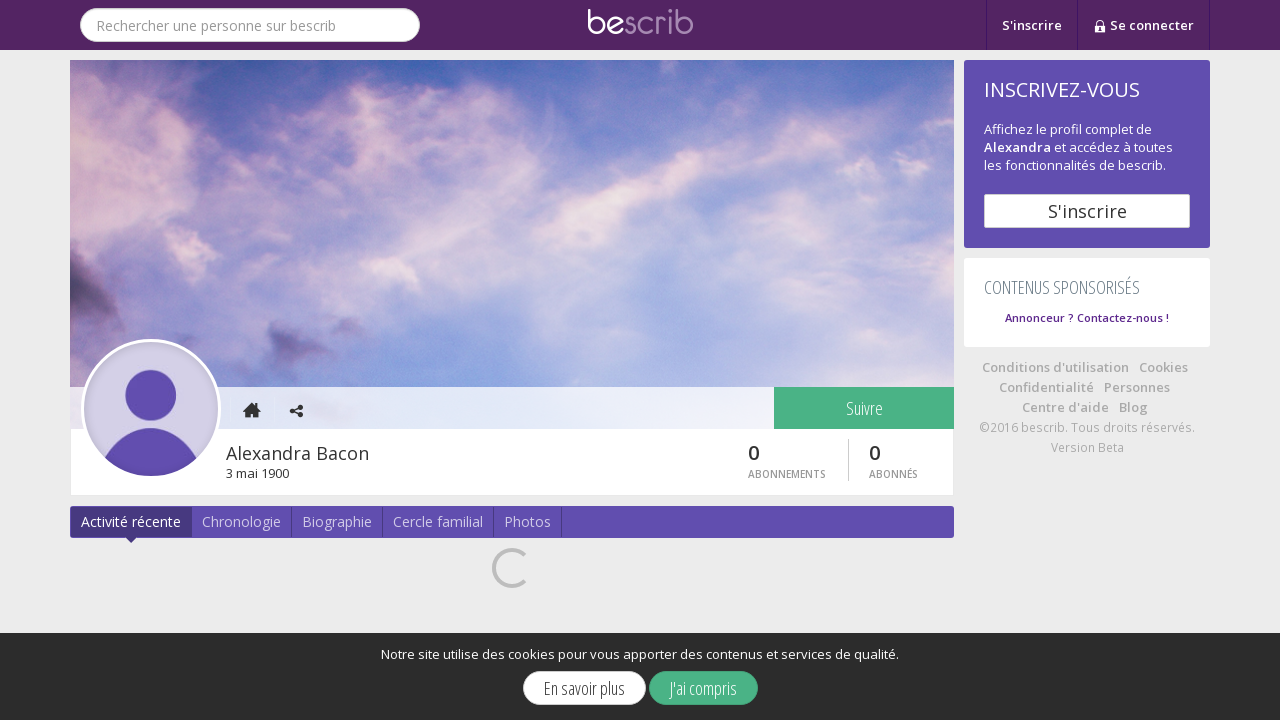

--- FILE ---
content_type: text/html; charset=utf-8
request_url: https://fr.bescrib.com/u/alexandra-bacon.1
body_size: 4780
content:
<!DOCTYPE html><html lang="fr"  id="bs-theme" data-ng-app="bescrib" ng-strict-di do-it-touch-events-on-html><head><meta charset="utf-8" /><meta name="viewport" content="width=device-width, initial-scale=1, user-scalable=no"><title>Alexandra Bacon | bescrib</title><meta name="description" content="Découvrez l'histoire de vie de Alexandra Bacon sur bescrib et prenez connaissance des publications de son mémorial" /><meta property="og:title" content="Alexandra Bacon | bescrib" /><meta property="og:description" content="Découvrez l'histoire de vie de Alexandra Bacon sur bescrib et prenez connaissance des publications de son mémorial" /><meta property="og:image" content="https://d2bja2ygmwq4do.cloudfront.net/img/users/profile/default_og.jpg" /><link href="https://fonts.googleapis.com/css?family=Open+Sans+Condensed:300,700" rel="stylesheet" type="text/css"><link href="https://fonts.googleapis.com/css?family=Open+Sans:300,400,600" rel="stylesheet" type="text/css"><link href="/static/css/bs-icons-bb6d47f9f2.css" rel="stylesheet" type="text/css"><link href="https://cdn.jsdelivr.net/emojione/1.5.2/assets/css/emojione.min.css" rel="stylesheet" type="text/css"><link href="https://js.api.here.com/v3/3.0/mapsjs-ui.css" rel="stylesheet" type="text/css"><link href="/static/css/style-f6e552742f.css" rel="stylesheet" type="text/css"><script type="text/javascript">window.app = {"lng":"fr","serverTime":"2025-12-26T12:40:20.198Z","currentUser":{},"isAuthenticated":false,"cfg":{"HERE_MAPS_APP_ID":"rZcBuwv8qwnSPipGoWZF","HERE_MAPS_APP_CODE":"9rkp_EKI_7QKUw_nFyt2Bw"},"memorial_context":{"uid":"5cffed4b-d8d9-405c-ac17-0852dfa2dfcc","alive":true,"firstname":"Alexandra","lastname":"Bacon","gender":"F","profilePics":{"picLg":"https://d2bja2ygmwq4do.cloudfront.net/img/users/profile/default_large.jpg","picOg":"https://d2bja2ygmwq4do.cloudfront.net/img/users/profile/default_og.jpg"},"rights":{"level":0},"permalink":"alexandra-bacon.1","followed":false,"followers":0,"followings":0}};</script><script type="text/javascript">var FileAPI = {debug: false};</script><script type="text/javascript"></script><script type="text/javascript" src="https://ajax.googleapis.com/ajax/libs/jquery/2.2.0/jquery.min.js"></script><script type="text/javascript" src="https://ajax.googleapis.com/ajax/libs/jqueryui/1/jquery-ui.min.js"></script><script type="text/javascript" src="https://ajax.googleapis.com/ajax/libs/angularjs/1.5.5/angular.js"></script><script type="text/javascript" src="https://ajax.googleapis.com/ajax/libs/angularjs/1.5.5/angular-cookies.min.js"></script><script type="text/javascript" src="https://cdnjs.cloudflare.com/ajax/libs/angular-ui-router/0.2.15/angular-ui-router.min.js"></script><script type="text/javascript" src="https://cdnjs.cloudflare.com/ajax/libs/ng-tags-input/3.0.0/ng-tags-input.min.js"></script><script type="text/javascript" src="https://ajax.googleapis.com/ajax/libs/angularjs/1.5.5/angular-animate.min.js"></script><script type="text/javascript" src="https://ajax.googleapis.com/ajax/libs/angularjs/1.5.5/angular-cookies.min.js"></script><script type="text/javascript" src="https://ajax.googleapis.com/ajax/libs/angularjs/1.5.5/angular-sanitize.min.js"></script><script type="text/javascript" src="https://ajax.googleapis.com/ajax/libs/angularjs/1.5.5/angular-messages.min.js"></script><script type="text/javascript" src="https://cdn.jsdelivr.net/emojione/1.5.2/lib/js/emojione.min.js"></script><script type="text/javascript" src="/static/js/vendors/diff-93d0fa4b4e.js"></script><script type="text/javascript" src="https://js.api.here.com/v3/3.0/mapsjs-core.js"></script><script type="text/javascript" src="https://js.api.here.com/v3/3.0/mapsjs-service.js"></script><script type="text/javascript" src="https://js.api.here.com/v3/3.0/mapsjs-ui.js"></script><script type="text/javascript" src="https://js.api.here.com/v3/3.0/mapsjs-mapevents.js"></script><script type="text/javascript" src="https://js.api.here.com/se/2.5.4/jsl.js?with=places"></script><script type="text/javascript" src="/static/js/vendors/FileAPI-0735e2c21b.js"></script><script type="text/javascript" src="/static/js/vendors/FileAPI-90ddc5bb23.exif.js"></script><script type="text/javascript" src="/static/js/vendors/angular-dragdrop-2fc6058c86.js"></script><script type="text/javascript" src="/static/js/vendors/rzslider-80623163c4.js"></script><script type="text/javascript" src="/static/js/vendors/angular-ui-tree-f06a7b88d7.js"></script><script type="text/javascript" src="/static/js/locales/locales-5735aca093.fr.js"></script><script type="text/javascript" src="/static/js/consts-6ee210a598.js"></script><script type="text/javascript" src="/static/js/templates-ed8ffe34cd.js"></script><script type="text/javascript" src="/static/js/app-8db87eb593.js"></script><script type="text/javascript" src="/static/js/vendors/touch-punch-ccffbbcb12.js"></script><script type="text/javascript" src="/static/js/vendors/mailcheck-fac4a922c5.js"></script><script type="text/javascript" src="/static/js/vendors/jquery-56929b7ac5.mousewheel.js"></script><script type="text/javascript" src="/static/js/vendors/perfect-scrollbar-48a83acd0e.js"></script><script type="text/javascript" src="/static/js/vendors/angular-perfect-scrollbar-728177c5e4.js"></script><script type="text/javascript" src="/static/js/vendors/ca-autoscroll-e48c2e1f1c.js"></script><link rel="apple-touch-icon" sizes="57x57" href="/static/img/favicon/apple-icon-57x57-5ca81ee23b.png"><link rel="apple-touch-icon" sizes="60x60" href="/static/img/favicon/apple-icon-60x60-9a7d576c5e.png"><link rel="apple-touch-icon" sizes="72x72" href="/static/img/favicon/apple-icon-72x72-37342c85c6.png"><link rel="apple-touch-icon" sizes="76x76" href="/static/img/favicon/apple-icon-76x76-77614cb9db.png"><link rel="apple-touch-icon" sizes="114x114" href="/static/img/favicon/apple-icon-114x114-cb878c6a33.png"><link rel="apple-touch-icon" sizes="120x120" href="/static/img/favicon/apple-icon-120x120-f6bbf44bec.png"><link rel="apple-touch-icon" sizes="144x144" href="/static/img/favicon/apple-icon-144x144-213da448be.png"><link rel="apple-touch-icon" sizes="152x152" href="/static/img/favicon/apple-icon-152x152-d32bead6dd.png"><link rel="apple-touch-icon" sizes="180x180" href="/static/img/favicon/apple-icon-180x180-340a4518d3.png"><link rel="icon" type="image/png" sizes="192x192"  href="/static/img/favicon/android-icon-192x192-9ef1488b2e.png"><link rel="icon" type="image/png" sizes="32x32" href="/static/img/favicon/favicon-32x32-13dcc9ed50.png"><link rel="icon" type="image/png" sizes="96x96" href="/static/img/favicon/favicon-96x96-7d3a8db558.png"><link rel="icon" type="image/png" sizes="16x16" href="/static/img/favicon/favicon-16x16-e73fdcdcd0.png"><link rel="manifest" href="/static/img/favicon/manifest-f785dc59e1.json"><meta name="msapplication-TileColor" content="#ffffff"><meta name="msapplication-TileImage" content="/static/img/favicon/ms-icon-144x144-213da448be.png"><!-- Chrome, Firefox OS, Opera and Vivaldi --><meta name="theme-color" content="#532463"><!-- Windows Phone --><meta name="msapplication-navbutton-color" content="#532463"><!-- iOS Safari --><meta name="apple-mobile-web-app-status-bar-style" content="#532463"><link rel="alternate" hreflang="fr" href="https://fr.bescrib.com/u/alexandra-bacon.1">
<link rel="alternate" hreflang="x-default" href="https://www.bescrib.com/u/alexandra-bacon.1">
<link rel="alternate" hreflang="en" href="https://www.bescrib.com/u/alexandra-bacon.1"><script type='text/javascript'>var googletag = googletag || {};googletag.cmd = googletag.cmd || [];(function() {var gads = document.createElement('script');gads.async = true;gads.type = 'text/javascript';var useSSL = 'https:' == document.location.protocol;gads.src = (useSSL ? 'https:' : 'http:') +'//www.googletagservices.com/tag/js/gpt.js';var node = document.getElementsByTagName('script')[0];node.parentNode.insertBefore(gads, node);})();</script></head><body class=""><!-- Google Tag Manager --><noscript><iframe src="//www.googletagmanager.com/ns.html?id=GTM-PDTH76" height="0" width="0" style="display:none;visibility:hidden"></iframe></noscript><script>(function(w,d,s,l,i){w[l]=w[l]||[];w[l].push({'gtm.start':new Date().getTime(),event:'gtm.js'});var f=d.getElementsByTagName(s)[0],j=d.createElement(s),dl=l!='dataLayer'?'&l='+l:'';j.async=true;j.src='//www.googletagmanager.com/gtm.js?id='+i+dl;f.parentNode.insertBefore(j,f);})(window,document,'script','dataLayer','GTM-PDTH76');</script><!-- End Google Tag Manager --><div data-do-it-cookies-consent class="ng-cloak"></div><div data-do-it-growl="fixed-growl"></div><div id="header-bar" class="navbar navbar-default navbar-fixed-top" role="navigation"><div class="container"><div class="collapse navbar-collapse"><div class="col-xs-6"><form id="search-people" class="navbar-form navbar-left" role="search"><div class="form-group"><input type="text" ng-model="search" data-bs-people-search query-url="/search/" class="form-control" placeholder="Rechercher une personne sur bescrib" /></div></form></div><div class="col-xs-6 text-center"><a href="/" class="logo-small"><img src="/static/img/misc/logo-small-37ec6e3b4c.png" alt="bescrib" /></a></div><div class="col-xs-6"><ul class="nav navbar-nav navbar-login navbar-right"><li><a href="/">S'inscrire</a></li><li class="dropdown" data-auto-close="outsideClick"><a href="/" class="dropdown-toggle" data-toggle="dropdown"><i class="bs-icon icon-lock"></i> Se connecter</a><ul class="dropdown-menu dropdown-menu-login"><li class="login"><form action="/auth/login" method="POST"><input type="hidden" name="_csrf" value="XKtcjscJIIFQMH7CmGTxfXFN4XDdmUkaNsb88=" /><div class="form-group"><label for="header-login-username">Adresse email</label><input name="username" id="header-login-username" type="text" class="form-control" placeholder="Adresse email" /></div><div class="form-group"><label for="header-login-password">Mot de passe</label><input name="password" id="header-login-password" type="password" class="form-control" placeholder="Mot de passe" /></div><button type="submit" class="btn btn-primary btn-block">Se connecter</button><a class="password-lost" href="/auth/password-lost">J’ai perdu mon mot de passe</a></form></li></ul></li></ul></div></div><div class="responsive-header-bar"><div class="col-xs-6 responsive-header-bar-menu"><a href="/" class="responsive-header-bar-menu-root"><div class="logo logo-small"><img src="/static/img/misc/logo-small-37ec6e3b4c.png" /></div><div class="logo logo-b logo-responsive"><img src="/static/img/misc/logo-b-75d88845d8.png" /></div></a></div><div class="col-xs-4 responsive-header-bar-menu responsive-header-bar-menu-icon-big"><a href="/search"><i class="bs-icon icon-search"></i></a></div><div class="col-xs-4 responsive-header-bar-menu responsive-header-bar-menu-icon-big"><a href="/auth/subscribe"><i class="bs-icon icon-subscribe"></i></a></div><div class="col-xs-4 responsive-header-bar-menu responsive-header-bar-menu-icon-big"><a href="/auth/login"><i class="bs-icon icon-login"></i></a></div></div></div></div><div class="container"><div class="row"><div class="col-md-14"><div itemscope itemtype="http://schema.org/Person"><meta itemprop="gender" content="Female" /><div class="memorial-header" bs-user-header="app.memorial_context"><div class="cover" ><picture class="responsive-cover-picture"><source srcset="https://d2bja2ygmwq4do.cloudfront.net/img/users/cover/default_small-a29eac81fe.jpg" media="(max-width: 479px)" id="cover-srcset-sm"><source srcset="https://d2bja2ygmwq4do.cloudfront.net/img/users/cover/default_medium-807c32b02d.jpg" media="(max-width: 767px)" id="cover-srcset-md"><img src="https://d2bja2ygmwq4do.cloudfront.net/img/users/cover/default_large-6fe2fbed3d.jpg"></picture><div class="overlay white"><div class="navbar navbar-cover-page"><ul class="nav navbar-nav navbar-actions"><li do-it-touch-link="/u/alexandra-bacon.1"><a href="/u/alexandra-bacon.1" do-it-tooltip data-toggle="tooltip" data-placement="top" data-title="Accueil" rel="tooltip"><i class="bs-icon icon-home"></i></a></li><li class="responsive-xxs-menu-hidden"><a href="javascript:void(0)" bs-social-share="https://www.bescrib.com/u/alexandra-bacon.1" do-it-tooltip data-toggle="tooltip" data-placement="top" data-title="Partager" rel="tooltip"><i class="bs-icon icon-share"></i></a></li><li class="dropdown responsive-xxs-menu" style="position:relative;"><a class="dropdown-toggle" href="javascript:void(0)"><i class="bs-icon icon-kebab-menu"></i></a><ul class="dropdown-menu pull-right"><li><a href="javascript:void(0)" bs-social-share="https://www.bescrib.com/u/alexandra-bacon.1">Partager</a></li></ul></li></ul><div class="follow-action-container"><div><a bs-no-rights-for-action-button href="javascript:void(0)" class="btn btn-subscribe-for-action-header-follow btn-follow btn-success" ng-click="openNoRightsForActionModal()">Suivre</a></div></div></div></div></div><div class="intro"><link itemprop="image" href="https://d2bja2ygmwq4do.cloudfront.net/img/users/profile/default_large.jpg" /><div class="bigphoto"  style="background: url('https://d2bja2ygmwq4do.cloudfront.net/img/users/profile/default_large.jpg') no-repeat center center; background-size: cover; "><a href="/u/alexandra-bacon.1" class="bigphoto-home-btn"></a></div><div class="name-header"><div class="row"><div class="counters-container counters-container-full-size"><div class="counters"><a href="/u/alexandra-bacon.1/followings"><div class="counter" ng-bind="'common.abbr_counter' | translate : 'app' : { count: user.followings }"></div><div class="counter-text" ng-bind="'common.following' | translate : 'app' : { count: user.followings }"></div></a><a href="/u/alexandra-bacon.1/followers"><div class="counter" ng-bind="'common.abbr_counter' | translate : 'app' : { count: user.followers }"></div><div class="counter-text" ng-bind="'common.follower' | translate : 'app' : { count: user.followers }"></div></a></div></div><div class="name-container"><h1 itemprop="name"><span itemprop="givenName">Alexandra</span> <span itemprop="familyName">Bacon</span></h1><div class="intro-dates"><meta itemprop="birthDate" content="1900-05-03" />3 mai 1900</div></div><div class="counters-container counters-container-responsive"><div class="counters"><a class="counter-half-size counter-followings" href="/u/alexandra-bacon.1/followings"><div class="counter" ng-bind="'common.abbr_counter' | translate : 'app' : { count: user.followings }"></div><div class="counter-text" ng-bind="'common.following' | translate : 'app' : { count: user.followings }"></div></a><a class="counter-half-size counter-followers" href="/u/alexandra-bacon.1/followers"><div class="counter" ng-bind="'common.abbr_counter' | translate : 'app' : { count: user.followers }"></div><div class="counter-text" ng-bind="'common.follower' | translate : 'app' : { count: user.followers }"></div></a></div></div></div></div></div></div><div><div class="navbar memorial-main-navbar hidden-xs"><ul class="nav navbar-nav"><li class="active"><a href="/u/alexandra-bacon.1"><span>Activité récente</span></a></li><li class="divider-vertical"></li><li><a href="/u/alexandra-bacon.1/timeline"><span class="hidden-xs">Chronologie</span></a></li><li class="divider-vertical"></li><li><a href="/u/alexandra-bacon.1/biography"><span class="hidden-xs">Biographie</span></a></li><li class="divider-vertical"></li><li><a href="/u/alexandra-bacon.1/family-circle"><span class="hidden-xs">Cercle familial</span></a></li><li class="divider-vertical"></li><li><a href="/u/alexandra-bacon.1/pics"><span class="hidden-xs">Photos</span></a></li><li class="divider-vertical"></li></ul></div><div class="memorial-main-menu-responsive row visible-xs"><div class="memorial-main-menu-item col-xs-3 active"><a href="/u/alexandra-bacon.1"><i class="bs-icon icon-recent-activity"></i></a></div><div class="memorial-main-menu-item col-xs-3 "><a href="/u/alexandra-bacon.1/timeline"><i class="bs-icon icon-timeline"></i></a></div><div class="memorial-main-menu-item col-xs-3 "><a href="/u/alexandra-bacon.1/biography"><i class="bs-icon icon-book-close"></i></a></div><div class="memorial-main-menu-item col-xs-3 "><a href="/u/alexandra-bacon.1/family-circle"><i class="bs-icon icon-family-circle"></i></a></div><div class="memorial-main-menu-item col-xs-3 "><a href="/u/alexandra-bacon.1/pics"><i class="bs-icon icon-picture"></i></a></div><div class="memorial-main-menu-item col-xs-3"></div></div></div><div class="memorial-menu-header-responsive">Activité récente</div><div data-bs-feed data-bs-recent-activity="{ uid: '5cffed4b-d8d9-405c-ac17-0852dfa2dfcc' }"></div></div></div><div class="col-md-4  hidden-xs hidden-sm"><div id="sidebar" data-do-it-fluid-sidebar><div class="box subscribe-sidebox"><div class="subscribe-sidebox-header">Inscrivez-vous</div><div class="subscribe-sidebox-subtitle">Affichez le profil complet de <strong>Alexandra</strong> et accédez à toutes les fonctionnalités de bescrib.</div><div class="subscribe-sidebox-button-container"><a href="/auth/subscribe" class="btn btn-default">S'inscrire</a></div></div><div class="box widget a-d-s-widget"><h3>Contenus sponsorisés</h3><div id='div-gpt-ad-1434388690291-0' data-slot="/108665444/SID_001" data-sizes="[[205,230], [160, 210]]" data-mappings='[{"browser": [1200, 0], "ad_sizes": [205, 230]}, {"browser": [992, 0], "ad_sizes": [160, 210]}, {"browser": [0, 0], "ad_sizes": []}]' class="dfp-slot"></div><div id='div-gpt-ad-1434388690291-1' data-slot="/108665444/SID_002" data-sizes="[[205,230], [160, 210]]" data-mappings='[{"browser": [1200, 0], "ad_sizes": [205, 230]}, {"browser": [992, 0], "ad_sizes": [160, 210]}, {"browser": [0, 0], "ad_sizes": []}]' class="dfp-slot mt10"></div><div id='div-gpt-ad-1434388690291-2' data-slot="/108665444/SID_003" data-sizes="[[205,230], [160, 210]]" data-mappings='[{"browser": [1200, 0], "ad_sizes": [205, 230]}, {"browser": [992, 0], "ad_sizes": [160, 210]}, {"browser": [0, 0], "ad_sizes": []}]' class="dfp-slot mt10"></div><div id='div-gpt-ad-1434388690291-3' data-slot="/108665444/SID_004" data-sizes="[[205,230], [160, 210]]" data-mappings='[{"browser": [1200, 0], "ad_sizes": [205, 230]}, {"browser": [992, 0], "ad_sizes": [160, 210]}, {"browser": [0, 0], "ad_sizes": []}]' class="dfp-slot mt10"></div><div id='div-gpt-ad-1434388690291-4' data-slot="/108665444/SID_005" data-sizes="[[205,230], [160, 210]]" data-mappings='[{"browser": [1200, 0], "ad_sizes": [205, 230]}, {"browser": [992, 0], "ad_sizes": [160, 210]}, {"browser": [0, 0], "ad_sizes": []}]' class="dfp-slot mt10"></div><div id='div-gpt-ad-1434388690291-5' data-slot="/108665444/SID_006" data-sizes="[[205,230], [160, 210]]" data-mappings='[{"browser": [1200, 0], "ad_sizes": [205, 230]}, {"browser": [992, 0], "ad_sizes": [160, 210]}, {"browser": [0, 0], "ad_sizes": []}]' class="dfp-slot mt10"></div><div class="text-center mt10"><a class="contact-link" href="http://help.bescrib.com/ticket" target="_blank"><small>Annonceur ? Contactez-nous !</small></a></div></div><div id="footer" class="sidebar"><ul class="nav-actions list-inline"><li><a target="_blank" href="https://help.bescrib.com/conditions-generales-utilisation/">Conditions d'utilisation</a></li><li><a target="_blank" href="https://help.bescrib.com/conditions-generales-utilisation/#cookies">Cookies</a></li><li><a target="_blank" href="https://help.bescrib.com/confidentialite/">Confidentialité</a></li><li><a href="/people">Personnes</a></li><li><a target="_blank" href="https://help.bescrib.com">Centre d'aide</a></li><li><a target="_blank" href="https://blog.bescrib.com/">Blog</a></li></ul><small class="copyright">©2016 bescrib. Tous droits réservés. Version Beta</small></div></div><a class="do-it-back-to-top" href="javascript:void(0)"><i class="bs-icon icon-triangle-up"></i></a></div></div></div></body></html>

--- FILE ---
content_type: text/html; charset=utf-8
request_url: https://www.google.com/recaptcha/api2/aframe
body_size: 268
content:
<!DOCTYPE HTML><html><head><meta http-equiv="content-type" content="text/html; charset=UTF-8"></head><body><script nonce="CuFU8vjxVfYbHlXfcbESQg">/** Anti-fraud and anti-abuse applications only. See google.com/recaptcha */ try{var clients={'sodar':'https://pagead2.googlesyndication.com/pagead/sodar?'};window.addEventListener("message",function(a){try{if(a.source===window.parent){var b=JSON.parse(a.data);var c=clients[b['id']];if(c){var d=document.createElement('img');d.src=c+b['params']+'&rc='+(localStorage.getItem("rc::a")?sessionStorage.getItem("rc::b"):"");window.document.body.appendChild(d);sessionStorage.setItem("rc::e",parseInt(sessionStorage.getItem("rc::e")||0)+1);localStorage.setItem("rc::h",'1766752824729');}}}catch(b){}});window.parent.postMessage("_grecaptcha_ready", "*");}catch(b){}</script></body></html>

--- FILE ---
content_type: text/css; charset=UTF-8
request_url: https://fr.bescrib.com/static/css/bs-icons-bb6d47f9f2.css
body_size: 1305
content:
@font-face {
    font-family: "bs-icons";
    src: url('../fonts/bs-icons-d9ab8235a3.eot');
    src: url('../fonts/bs-icons-d9ab8235a3.eot?#iefix') format('eot'),
         url('../fonts/bs-icons-3ccdc39135.woff') format('woff'),
         url('../fonts/bs-icons-0ca55c8c0e.ttf') format('truetype');
    font-weight:normal;
    font-style:normal;
}

.bs-icon:before {
    font-family:"bs-icons";
                     -webkit-font-smoothing: antialiased;
                     -moz-osx-font-smoothing: grayscale;
                     font-style: normal;
                     font-variant: normal;
                     font-weight: normal;
                     /* speak: none; only necessary if not using the private unicode range (firstGlyph option) */
                     text-decoration: none;
                     text-transform: none;
}


.bs-icon.icon-arrows:before {
    content: "\EA01"
}

.bs-icon.icon-attach:before {
    content: "\EA02"
}

.bs-icon.icon-back:before {
    content: "\EA03"
}

.bs-icon.icon-bars:before {
    content: "\EA04"
}

.bs-icon.icon-bullet:before {
    content: "\EA05"
}

.bs-icon.icon-calendar:before {
    content: "\EA06"
}

.bs-icon.icon-cancel:before {
    content: "\EA07"
}

.bs-icon.icon-candle:before {
    content: "\EA08"
}

.bs-icon.icon-clock-slim-new:before {
    content: "\EA0A"
}

.bs-icon.icon-clock-slim:before {
    content: "\EA0B"
}

.bs-icon.icon-clock:before {
    content: "\EA0C"
}

.bs-icon.icon-cloud-big:before {
    content: "\EA0D"
}

.bs-icon.icon-cloud:before {
    content: "\EA0E"
}

.bs-icon.icon-comments:before {
    content: "\EA0F"
}

.bs-icon.icon-copy:before {
    content: "\EA10"
}

.bs-icon.icon-cut:before {
    content: "\EA11"
}

.bs-icon.icon-download:before {
    content: "\EA12"
}

.bs-icon.icon-emote:before {
    content: "\EA13"
}

.bs-icon.icon-envelope:before {
    content: "\EA14"
}

.bs-icon.icon-expand:before {
    content: "\EA15"
}

.bs-icon.icon-filter:before {
    content: "\EA16"
}

.bs-icon.icon-followup:before {
    content: "\EA17"
}

.bs-icon.icon-group:before {
    content: "\EA18"
}

.bs-icon.icon-history:before {
    content: "\EA19"
}

.bs-icon.icon-home:before {
    content: "\EA1A"
}

.bs-icon.icon-arrow-dotted-right:before {
    content: "\EA1B"
}

.bs-icon.icon-baby-carriage:before {
    content: "\EA1C"
}

.bs-icon.icon-book-open:before {
    content: "\EA1D"
}

.bs-icon.icon-chevron-left:before {
    content: "\EA1E"
}

.bs-icon.icon-chevron-right:before {
    content: "\EA1F"
}

.bs-icon.icon-circle-step-current:before {
    content: "\EA20"
}

.bs-icon.icon-circle-step:before {
    content: "\EA21"
}

.bs-icon.icon-close:before {
    content: "\EA22"
}

.bs-icon.icon-create-chapter-after:before {
    content: "\EA23"
}

.bs-icon.icon-create-chapter-before:before {
    content: "\EA24"
}

.bs-icon.icon-create-chapter-inside:before {
    content: "\EA25"
}

.bs-icon.icon-create-memorial:before {
    content: "\EA26"
}

.bs-icon.icon-recent-activity:before {
    content: "\EA27"
}

.bs-icon.icon-enlarge:before {
    content: "\EA2A"
}

.bs-icon.icon-eye:before {
    content: "\EA2B"
}

.bs-icon.icon-help-alternative:before {
    content: "\EA2C"
}

.bs-icon.icon-help:before {
    content: "\EA2D"
}

.bs-icon.icon-hyperlink:before {
    content: "\EA2E"
}

.bs-icon.icon-hyperlink2:before {
    content: "\EA2F"
}

.bs-icon.icon-info:before {
    content: "\EA30"
}

.bs-icon.icon-kebab-menu:before {
    content: "\EA31"
}

.bs-icon.icon-link-break:before {
    content: "\EA32"
}

.bs-icon.icon-memorial:before {
    content: "\EA33"
}

.bs-icon.icon-memorials-2:before {
    content: "\EA34"
}

.bs-icon.icon-memorials:before {
    content: "\EA35"
}

.bs-icon.icon-merge:before {
    content: "\EA36"
}

.bs-icon.icon-more:before {
    content: "\EA37"
}

.bs-icon.icon-notification:before {
    content: "\EA38"
}

.bs-icon.icon-phone:before {
    content: "\EA39"
}

.bs-icon.icon-pin:before {
    content: "\EA3A"
}

.bs-icon.icon-plus-circled:before {
    content: "\EA3B"
}

.bs-icon.icon-plus-simple:before {
    content: "\EA3C"
}

.bs-icon.icon-proposition:before {
    content: "\EA3D"
}

.bs-icon.icon-publications-arrow:before {
    content: "\EA3E"
}

.bs-icon.icon-publications:before {
    content: "\EA3F"
}

.bs-icon.icon-reduce:before {
    content: "\EA40"
}

.bs-icon.icon-search:before {
    content: "\EA41"
}

.bs-icon.icon-share:before {
    content: "\EA42"
}

.bs-icon.icon-smile:before {
    content: "\EA43"
}

.bs-icon.icon-timeline:before {
    content: "\EA44"
}

.bs-icon.icon-family-circle:before {
    content: "\EA45"
}

.bs-icon.icon-tribute:before {
    content: "\EA46"
}

.bs-icon.icon-social-pinterest:before {
    content: "\EA47"
}

.bs-icon.icon-book-close:before {
    content: "\EA48"
}

.bs-icon.icon-splitter:before {
    content: "\EA49"
}

.bs-icon.icon-thot-plus:before {
    content: "\EA4A"
}

.bs-icon.icon-thot:before {
    content: "\EA4B"
}

.bs-icon.icon-timer-2:before {
    content: "\EA4C"
}

.bs-icon.icon-timer:before {
    content: "\EA4D"
}

.bs-icon.icon-users:before {
    content: "\EA4E"
}

.bs-icon.icon-like:before {
    content: "\EA4F"
}

.bs-icon.icon-list-ul:before {
    content: "\EA50"
}

.bs-icon.icon-lock:before {
    content: "\EA51"
}

.bs-icon.icon-picture:before {
    content: "\EA52"
}

.bs-icon.icon-map-marker:before {
    content: "\EA53"
}

.bs-icon.icon-minus:before {
    content: "\EA54"
}

.bs-icon.icon-music:before {
    content: "\EA55"
}

.bs-icon.icon-page:before {
    content: "\EA56"
}

.bs-icon.icon-pen:before {
    content: "\EA57"
}

.bs-icon.icon-photo:before {
    content: "\EA59"
}

.bs-icon.icon-pin2:before {
    content: "\EA5A"
}

.bs-icon.icon-plus:before {
    content: "\EA5B"
}

.bs-icon.icon-refresh:before {
    content: "\EA5C"
}

.bs-icon.icon-replied:before {
    content: "\EA5D"
}

.bs-icon.icon-reply:before {
    content: "\EA5E"
}

.bs-icon.icon-save:before {
    content: "\EA5F"
}

.bs-icon.icon-sender:before {
    content: "\EA62"
}

.bs-icon.icon-settings:before {
    content: "\EA63"
}

.bs-icon.icon-settings2:before {
    content: "\EA64"
}

.bs-icon.icon-sort:before {
    content: "\EA65"
}

.bs-icon.icon-star:before {
    content: "\EA66"
}

.bs-icon.icon-trash:before {
    content: "\EA67"
}

.bs-icon.icon-triangle-bottom:before {
    content: "\EA68"
}

.bs-icon.icon-triangle-left:before {
    content: "\EA69"
}

.bs-icon.icon-triangle-right:before {
    content: "\EA6A"
}

.bs-icon.icon-triangle-up:before {
    content: "\EA6B"
}

.bs-icon.icon-user:before {
    content: "\EA6C"
}

.bs-icon.icon-video:before {
    content: "\EA6D"
}

.bs-icon.icon-annotation:before {
    content: "\EA6F"
}

.bs-icon.icon-subscribe:before {
    content: "\F107"
}

.bs-icon.icon-login:before {
    content: "\F108"
}

.bs-icon.icon-checkmark:before {
    content: "\F109"
}

.bs-icon.icon-email-gmail:before {
    content: "\F12B"
}

.bs-icon.icon-email-outlook:before {
    content: "\F12C"
}

.bs-icon.icon-email-yahoo:before {
    content: "\F12D"
}

.bs-icon.icon-email-google-g:before {
    content: "\F12E"
}

.bs-icon.icon-pencil:before {
    content: "\F148"
}

.bs-icon.icon-social-facebook:before {
    content: "\F14B"
}

.bs-icon.icon-social-google-plus:before {
    content: "\F14C"
}

.bs-icon.icon-social-linkedin:before {
    content: "\F14D"
}

.bs-icon.icon-social-instagram:before {
    content: "\F14E"
}

.bs-icon.icon-search-minus:before {
    content: "\F14F"
}

.bs-icon.icon-search-plus:before {
    content: "\F150"
}

.bs-icon.icon-social-twitter:before {
    content: "\F151"
}

.bs-icon.icon-warning:before {
    content: "\F153"
}

.bs-icon.icon-people-connected:before {
    content: "\F154"
}

.bs-icon.icon-lock-heart:before {
    content: "\F155"
}

.bs-icon.icon-people-in-hand:before {
    content: "\F156"
}

.bs-icon.icon-social-viadeo:before {
    content: "\F157"
}

.bs-icon.icon-folder:before {
    content: "\F158"
}

.bs-icon.icon-file:before {
    content: "\F159"
}

.bs-icon.icon-mail:before {
    content: "\F15C"
}

.bs-icon.icon-upload:before {
    content: "\F160"
}

.bs-icon.icon-import-file:before {
    content: "\F161"
}

.bs-icon.icon-folder-create:before {
    content: "\F162"
}

.bs-icon.icon-play:before {
    content: "\F163"
}

--- FILE ---
content_type: text/css; charset=UTF-8
request_url: https://fr.bescrib.com/static/css/style-f6e552742f.css
body_size: 45626
content:
/*! normalize.css v3.0.0 | MIT License | git.io/normalize */.badge,.label,audio,canvas,progress,rzslider.vertical,sub,sup,video{vertical-align:baseline}.btn,.btn-group,.btn-group-vertical,.caret,.checkbox-inline,.input-group-addon,.input-group-btn,.radio-inline,img{vertical-align:middle}hr,img{border:0}.img-thumbnail,.thumbnail{transition:all .2s ease-in-out}html{font-family:sans-serif;-ms-text-size-adjust:100%;-webkit-text-size-adjust:100%}article,aside,details,figcaption,figure,footer,header,hgroup,main,nav,section,summary{display:block}audio,canvas,progress,video{display:inline-block}audio:not([controls]){display:none;height:0}[hidden],template{display:none}a{background:0 0}a:active,a:focus,a:hover{outline:0!important}b,optgroup,strong{font-weight:700}dfn{font-style:italic}h1{margin:.67em 0}mark{background:#ff0;color:#000}sub,sup{font-size:75%;line-height:0;position:relative}sup{top:-.5em}sub{bottom:-.25em}svg:not(:root){overflow:hidden}hr{box-sizing:content-box;height:0}pre,textarea{overflow:auto}code,kbd,pre,samp{font-family:monospace,monospace;font-size:1em}button,input,optgroup,select,textarea{color:inherit;font:inherit;margin:0}.box-cloudy.box-cloudy-subtitled .subtitle,.box-cloudy.box-cloudy-subtitled h1,body{font-family:"Open Sans"}button{overflow:visible}.collapsing,.dropdown-menu .divider,.media,.media-body,.modal-open,.nav .nav-divider,.progress,.sr-only{overflow:hidden}button,select{text-transform:none}button,html input[type=button],input[type=reset],input[type=submit]{-webkit-appearance:button;cursor:pointer}button[disabled],html input[disabled]{cursor:default}button::-moz-focus-inner,input::-moz-focus-inner{border:0;padding:0}input[type=checkbox],input[type=radio]{box-sizing:border-box;padding:0}input[type=number]::-webkit-inner-spin-button,input[type=number]::-webkit-outer-spin-button{height:auto}input[type=search]::-webkit-search-cancel-button,input[type=search]::-webkit-search-decoration{-webkit-appearance:none}table{border-collapse:collapse;border-spacing:0}td,th{padding:0}@media print{blockquote,img,pre,tr{page-break-inside:avoid}*{text-shadow:none!important;color:#000!important;background:0 0!important;box-shadow:none!important}a,a:visited{text-decoration:underline}a[href]:after{content:" (" attr(href) ")"}abbr[title]:after{content:" (" attr(title) ")"}a[href^="#"]:after,a[href^="javascript:"]:after{content:""}blockquote,pre{border:1px solid #999}thead{display:table-header-group}img{max-width:100%!important}h2,h3,p{orphans:3;widows:3}h2,h3{page-break-after:avoid}select{background:#fff!important}.navbar{display:none}.table td,.table th{background-color:#fff!important}.btn>.caret,.dropup>.btn>.caret{border-top-color:#000!important}.label{border:1px solid #000}.table{border-collapse:collapse!important}.table-bordered td,.table-bordered th{border:1px solid #ddd!important}}.img-thumbnail,body{background-color:#ececec}*,:after,:before{box-sizing:border-box}html{font-size:62.5%;-webkit-tap-highlight-color:transparent}body{margin:0;font-size:14px;line-height:1.42857143;color:#333}button,input,select,textarea{font-family:inherit;font-size:inherit;line-height:inherit}a{color:#5D288D;text-decoration:none;font-weight:700}a:focus,a:hover{color:#7c36bd;text-decoration:none}a:focus{outline:dotted thin;outline:-webkit-focus-ring-color auto 5px;outline-offset:-2px}figure{margin:0}.img-responsive,.thumbnail a>img,.thumbnail>img{display:block;max-width:100%;height:auto}.img-thumbnail,.list-inline>li,label{display:inline-block}.img-rounded{border-radius:6px}.img-thumbnail{padding:4px;line-height:1.42857143;border:1px solid #ddd;border-radius:3px;max-width:100%;height:auto}.list-inline,.list-unstyled{padding-left:0;list-style:none}.img-circle{border-radius:50%}hr{margin-top:20px;margin-bottom:20px;border-top:1px solid #eee}.sr-only{position:absolute;width:1px;height:1px;margin:-1px;padding:0;clip:rect(0,0,0,0);border:0}.h1,.h2,.h3,.h4,.h5,.h6,h1,h2,h3,h4,h5,h6{font-family:inherit;font-weight:500;line-height:1.1;color:inherit}.h1 .small,.h1 small,.h2 .small,.h2 small,.h3 .small,.h3 small,.h4 .small,.h4 small,.h5 .small,.h5 small,.h6 .small,.h6 small,h1 .small,h1 small,h2 .small,h2 small,h3 .small,h3 small,h4 .small,h4 small,h5 .small,h5 small,h6 .small,h6 small{font-weight:400;line-height:1;color:#999}.h1,.h2,.h3,h1,h2,h3{margin-top:20px;margin-bottom:10px}.h1 .small,.h1 small,.h2 .small,.h2 small,.h3 .small,.h3 small,h1 .small,h1 small,h2 .small,h2 small,h3 .small,h3 small{font-size:65%}.h4,.h5,.h6,h4,h5,h6{margin-top:10px;margin-bottom:10px}.h4 .small,.h4 small,.h5 .small,.h5 small,.h6 .small,.h6 small,h4 .small,h4 small,h5 .small,h5 small,h6 .small,h6 small{font-size:75%}.h1,h1{font-size:25px}.h2,h2{font-size:21px}.h3,h3{font-size:20px}.h4,h4{font-size:18px}.h5,h5{font-size:14px}.h6,h6{font-size:12px}p{margin:0 0 10px}.lead{margin-bottom:20px;font-size:16px;font-weight:200;line-height:1.4}.alert .alert-link,.as-link,.badge,.close,.label,.separator-with-text span.text,dt,label{font-weight:700}@media (min-width:768px){.lead{font-size:21px}}.small,small{font-size:85%}cite{font-style:normal}.text-left{text-align:left}.text-right{text-align:right}.text-center{text-align:center}.text-justify{text-align:justify}.text-muted{color:#999}.text-primary{color:#5D288D}a.text-primary:hover{color:#431d65}.text-success{color:#fff}a.text-success:hover{color:#e6e6e6}.text-info{color:#fff}a.text-info:hover{color:#e6e6e6}.text-warning{color:#fff}a.text-warning:hover{color:#e6e6e6}.text-danger{color:#fff}a.text-danger:hover{color:#e6e6e6}.bg-primary{color:#fff;background-color:#5D288D}a.bg-primary:hover{background-color:#431d65}.bg-success{background-color:#4ab386}a.bg-success:hover{background-color:#3b8f6b}.bg-info{background-color:#31b0d5}a.bg-info:hover{background-color:#2490af}.bg-warning{background-color:#f0ad4e}a.bg-warning:hover{background-color:#ec971f}.bg-danger{background-color:#d9534f}a.bg-danger:hover{background-color:#c9302c}.page-header{padding-bottom:9px;margin:40px 0 20px;border-bottom:1px solid #eee}dl,ol,ul{margin-top:0}blockquote ol:last-child,blockquote p:last-child,blockquote ul:last-child,ol ol,ol ul,ul ol,ul ul{margin-bottom:0}ol,ul{margin-bottom:10px}.list-inline{margin-left:-5px}.list-inline>li{padding-left:5px;padding-right:5px}dl{margin-bottom:20px}dd,dt{line-height:1.42857143}dd{margin-left:0}@media (min-width:768px){.dl-horizontal dt{float:left;width:160px;clear:left;text-align:right;overflow:hidden;text-overflow:ellipsis;white-space:nowrap}.dl-horizontal dd{margin-left:180px}.container{width:730px}}abbr[data-original-title],abbr[title]{cursor:help;border-bottom:1px dotted #999}.initialism{font-size:90%;text-transform:uppercase}blockquote{padding:10px 20px;margin:0 0 20px;font-size:17.5px;border-left:5px solid #eee}.container,.container-fluid{margin-left:auto;margin-right:auto}.table,address{margin-bottom:20px}blockquote .small,blockquote footer,blockquote small{display:block;font-size:80%;line-height:1.42857143;color:#999}blockquote .small:before,blockquote footer:before,blockquote small:before{content:'\2014 \00A0'}.blockquote-reverse,blockquote.pull-right{padding-right:15px;padding-left:0;border-right:5px solid #eee;border-left:0;text-align:right}.dropdown-menu,th{text-align:left}.blockquote-reverse .small:before,.blockquote-reverse footer:before,.blockquote-reverse small:before,blockquote.pull-right .small:before,blockquote.pull-right footer:before,blockquote.pull-right small:before{content:''}.blockquote-reverse .small:after,.blockquote-reverse footer:after,.blockquote-reverse small:after,blockquote.pull-right .small:after,blockquote.pull-right footer:after,blockquote.pull-right small:after{content:'\00A0 \2014'}blockquote:after,blockquote:before{content:""}address{font-style:normal;line-height:1.42857143}.container{padding-left:5px;padding-right:5px}@media (min-width:992px){.container{width:950px}}@media (min-width:1200px){.container{width:1150px}}.container-fluid{padding-left:5px;padding-right:5px}.row{margin-left:-5px;margin-right:-5px}.col-lg-1,.col-lg-10,.col-lg-11,.col-lg-12,.col-lg-13,.col-lg-14,.col-lg-15,.col-lg-16,.col-lg-17,.col-lg-18,.col-lg-2,.col-lg-3,.col-lg-4,.col-lg-5,.col-lg-6,.col-lg-7,.col-lg-8,.col-lg-9,.col-md-1,.col-md-10,.col-md-11,.col-md-12,.col-md-13,.col-md-14,.col-md-15,.col-md-16,.col-md-17,.col-md-18,.col-md-2,.col-md-3,.col-md-4,.col-md-5,.col-md-6,.col-md-7,.col-md-8,.col-md-9,.col-sm-1,.col-sm-10,.col-sm-11,.col-sm-12,.col-sm-13,.col-sm-14,.col-sm-15,.col-sm-16,.col-sm-17,.col-sm-18,.col-sm-2,.col-sm-3,.col-sm-4,.col-sm-5,.col-sm-6,.col-sm-7,.col-sm-8,.col-sm-9,.col-xs-1,.col-xs-10,.col-xs-11,.col-xs-12,.col-xs-13,.col-xs-14,.col-xs-15,.col-xs-16,.col-xs-17,.col-xs-18,.col-xs-2,.col-xs-3,.col-xs-4,.col-xs-5,.col-xs-6,.col-xs-7,.col-xs-8,.col-xs-9{position:relative;min-height:1px;padding-left:5px;padding-right:5px}.col-xs-1,.col-xs-10,.col-xs-11,.col-xs-12,.col-xs-13,.col-xs-14,.col-xs-15,.col-xs-16,.col-xs-17,.col-xs-18,.col-xs-2,.col-xs-3,.col-xs-4,.col-xs-5,.col-xs-6,.col-xs-7,.col-xs-8,.col-xs-9{float:left}.col-xs-18{width:100%!important}.col-xs-17{width:94.44444444%!important}.col-xs-16{width:88.88888889%!important}.col-xs-15{width:83.33333333%!important}.col-xs-14{width:77.77777778%!important}.col-xs-13{width:72.22222222%!important}.col-xs-12{width:66.66666667%!important}.col-xs-11{width:61.11111111%!important}.col-xs-10{width:55.55555556%!important}.col-xs-9{width:50%!important}.col-xs-8{width:44.44444444%!important}.col-xs-7{width:38.88888889%!important}.col-xs-6{width:33.33333333%!important}.col-xs-5{width:27.77777778%!important}.col-xs-4{width:22.22222222%!important}.col-xs-3{width:16.66666667%!important}.col-xs-2{width:11.11111111%!important}.col-xs-1{width:5.55555556%!important}.col-xs-pull-18{right:100%}.col-xs-pull-17{right:94.44444444%}.col-xs-pull-16{right:88.88888889%}.col-xs-pull-15{right:83.33333333%}.col-xs-pull-14{right:77.77777778%}.col-xs-pull-13{right:72.22222222%}.col-xs-pull-12{right:66.66666667%}.col-xs-pull-11{right:61.11111111%}.col-xs-pull-10{right:55.55555556%}.col-xs-pull-9{right:50%}.col-xs-pull-8{right:44.44444444%}.col-xs-pull-7{right:38.88888889%}.col-xs-pull-6{right:33.33333333%}.col-xs-pull-5{right:27.77777778%}.col-xs-pull-4{right:22.22222222%}.col-xs-pull-3{right:16.66666667%}.col-xs-pull-2{right:11.11111111%}.col-xs-pull-1{right:5.55555556%}.col-xs-pull-0{right:0}.col-xs-push-18{left:100%}.col-xs-push-17{left:94.44444444%}.col-xs-push-16{left:88.88888889%}.col-xs-push-15{left:83.33333333%}.col-xs-push-14{left:77.77777778%}.col-xs-push-13{left:72.22222222%}.col-xs-push-12{left:66.66666667%}.col-xs-push-11{left:61.11111111%}.col-xs-push-10{left:55.55555556%}.col-xs-push-9{left:50%}.col-xs-push-8{left:44.44444444%}.col-xs-push-7{left:38.88888889%}.col-xs-push-6{left:33.33333333%}.col-xs-push-5{left:27.77777778%}.col-xs-push-4{left:22.22222222%}.col-xs-push-3{left:16.66666667%}.col-xs-push-2{left:11.11111111%}.col-xs-push-1{left:5.55555556%}.col-xs-push-0{left:0}.col-xs-offset-18{margin-left:100%}.col-xs-offset-17{margin-left:94.44444444%}.col-xs-offset-16{margin-left:88.88888889%}.col-xs-offset-15{margin-left:83.33333333%}.col-xs-offset-14{margin-left:77.77777778%}.col-xs-offset-13{margin-left:72.22222222%}.col-xs-offset-12{margin-left:66.66666667%}.col-xs-offset-11{margin-left:61.11111111%}.col-xs-offset-10{margin-left:55.55555556%}.col-xs-offset-9{margin-left:50%}.col-xs-offset-8{margin-left:44.44444444%}.col-xs-offset-7{margin-left:38.88888889%}.col-xs-offset-6{margin-left:33.33333333%}.col-xs-offset-5{margin-left:27.77777778%}.col-xs-offset-4{margin-left:22.22222222%}.col-xs-offset-3{margin-left:16.66666667%}.col-xs-offset-2{margin-left:11.11111111%}.col-xs-offset-1{margin-left:5.55555556%}.col-xs-offset-0{margin-left:0}@media (min-width:768px){.col-sm-1,.col-sm-10,.col-sm-11,.col-sm-12,.col-sm-13,.col-sm-14,.col-sm-15,.col-sm-16,.col-sm-17,.col-sm-18,.col-sm-2,.col-sm-3,.col-sm-4,.col-sm-5,.col-sm-6,.col-sm-7,.col-sm-8,.col-sm-9{float:left}.col-sm-18{width:100%!important}.col-sm-17{width:94.44444444%!important}.col-sm-16{width:88.88888889%!important}.col-sm-15{width:83.33333333%!important}.col-sm-14{width:77.77777778%!important}.col-sm-13{width:72.22222222%!important}.col-sm-12{width:66.66666667%!important}.col-sm-11{width:61.11111111%!important}.col-sm-10{width:55.55555556%!important}.col-sm-9{width:50%!important}.col-sm-8{width:44.44444444%!important}.col-sm-7{width:38.88888889%!important}.col-sm-6{width:33.33333333%!important}.col-sm-5{width:27.77777778%!important}.col-sm-4{width:22.22222222%!important}.col-sm-3{width:16.66666667%!important}.col-sm-2{width:11.11111111%!important}.col-sm-1{width:5.55555556%!important}.col-sm-pull-18{right:100%}.col-sm-pull-17{right:94.44444444%}.col-sm-pull-16{right:88.88888889%}.col-sm-pull-15{right:83.33333333%}.col-sm-pull-14{right:77.77777778%}.col-sm-pull-13{right:72.22222222%}.col-sm-pull-12{right:66.66666667%}.col-sm-pull-11{right:61.11111111%}.col-sm-pull-10{right:55.55555556%}.col-sm-pull-9{right:50%}.col-sm-pull-8{right:44.44444444%}.col-sm-pull-7{right:38.88888889%}.col-sm-pull-6{right:33.33333333%}.col-sm-pull-5{right:27.77777778%}.col-sm-pull-4{right:22.22222222%}.col-sm-pull-3{right:16.66666667%}.col-sm-pull-2{right:11.11111111%}.col-sm-pull-1{right:5.55555556%}.col-sm-pull-0{right:0}.col-sm-push-18{left:100%}.col-sm-push-17{left:94.44444444%}.col-sm-push-16{left:88.88888889%}.col-sm-push-15{left:83.33333333%}.col-sm-push-14{left:77.77777778%}.col-sm-push-13{left:72.22222222%}.col-sm-push-12{left:66.66666667%}.col-sm-push-11{left:61.11111111%}.col-sm-push-10{left:55.55555556%}.col-sm-push-9{left:50%}.col-sm-push-8{left:44.44444444%}.col-sm-push-7{left:38.88888889%}.col-sm-push-6{left:33.33333333%}.col-sm-push-5{left:27.77777778%}.col-sm-push-4{left:22.22222222%}.col-sm-push-3{left:16.66666667%}.col-sm-push-2{left:11.11111111%}.col-sm-push-1{left:5.55555556%}.col-sm-push-0{left:0}.col-sm-offset-18{margin-left:100%}.col-sm-offset-17{margin-left:94.44444444%}.col-sm-offset-16{margin-left:88.88888889%}.col-sm-offset-15{margin-left:83.33333333%}.col-sm-offset-14{margin-left:77.77777778%}.col-sm-offset-13{margin-left:72.22222222%}.col-sm-offset-12{margin-left:66.66666667%}.col-sm-offset-11{margin-left:61.11111111%}.col-sm-offset-10{margin-left:55.55555556%}.col-sm-offset-9{margin-left:50%}.col-sm-offset-8{margin-left:44.44444444%}.col-sm-offset-7{margin-left:38.88888889%}.col-sm-offset-6{margin-left:33.33333333%}.col-sm-offset-5{margin-left:27.77777778%}.col-sm-offset-4{margin-left:22.22222222%}.col-sm-offset-3{margin-left:16.66666667%}.col-sm-offset-2{margin-left:11.11111111%}.col-sm-offset-1{margin-left:5.55555556%}.col-sm-offset-0{margin-left:0}}@media (min-width:992px){.col-md-1,.col-md-10,.col-md-11,.col-md-12,.col-md-13,.col-md-14,.col-md-15,.col-md-16,.col-md-17,.col-md-18,.col-md-2,.col-md-3,.col-md-4,.col-md-5,.col-md-6,.col-md-7,.col-md-8,.col-md-9{float:left}.col-md-18{width:100%!important}.col-md-17{width:94.44444444%!important}.col-md-16{width:88.88888889%!important}.col-md-15{width:83.33333333%!important}.col-md-14{width:77.77777778%!important}.col-md-13{width:72.22222222%!important}.col-md-12{width:66.66666667%!important}.col-md-11{width:61.11111111%!important}.col-md-10{width:55.55555556%!important}.col-md-9{width:50%!important}.col-md-8{width:44.44444444%!important}.col-md-7{width:38.88888889%!important}.col-md-6{width:33.33333333%!important}.col-md-5{width:27.77777778%!important}.col-md-4{width:22.22222222%!important}.col-md-3{width:16.66666667%!important}.col-md-2{width:11.11111111%!important}.col-md-1{width:5.55555556%!important}.col-md-pull-18{right:100%}.col-md-pull-17{right:94.44444444%}.col-md-pull-16{right:88.88888889%}.col-md-pull-15{right:83.33333333%}.col-md-pull-14{right:77.77777778%}.col-md-pull-13{right:72.22222222%}.col-md-pull-12{right:66.66666667%}.col-md-pull-11{right:61.11111111%}.col-md-pull-10{right:55.55555556%}.col-md-pull-9{right:50%}.col-md-pull-8{right:44.44444444%}.col-md-pull-7{right:38.88888889%}.col-md-pull-6{right:33.33333333%}.col-md-pull-5{right:27.77777778%}.col-md-pull-4{right:22.22222222%}.col-md-pull-3{right:16.66666667%}.col-md-pull-2{right:11.11111111%}.col-md-pull-1{right:5.55555556%}.col-md-pull-0{right:0}.col-md-push-18{left:100%}.col-md-push-17{left:94.44444444%}.col-md-push-16{left:88.88888889%}.col-md-push-15{left:83.33333333%}.col-md-push-14{left:77.77777778%}.col-md-push-13{left:72.22222222%}.col-md-push-12{left:66.66666667%}.col-md-push-11{left:61.11111111%}.col-md-push-10{left:55.55555556%}.col-md-push-9{left:50%}.col-md-push-8{left:44.44444444%}.col-md-push-7{left:38.88888889%}.col-md-push-6{left:33.33333333%}.col-md-push-5{left:27.77777778%}.col-md-push-4{left:22.22222222%}.col-md-push-3{left:16.66666667%}.col-md-push-2{left:11.11111111%}.col-md-push-1{left:5.55555556%}.col-md-push-0{left:0}.col-md-offset-18{margin-left:100%}.col-md-offset-17{margin-left:94.44444444%}.col-md-offset-16{margin-left:88.88888889%}.col-md-offset-15{margin-left:83.33333333%}.col-md-offset-14{margin-left:77.77777778%}.col-md-offset-13{margin-left:72.22222222%}.col-md-offset-12{margin-left:66.66666667%}.col-md-offset-11{margin-left:61.11111111%}.col-md-offset-10{margin-left:55.55555556%}.col-md-offset-9{margin-left:50%}.col-md-offset-8{margin-left:44.44444444%}.col-md-offset-7{margin-left:38.88888889%}.col-md-offset-6{margin-left:33.33333333%}.col-md-offset-5{margin-left:27.77777778%}.col-md-offset-4{margin-left:22.22222222%}.col-md-offset-3{margin-left:16.66666667%}.col-md-offset-2{margin-left:11.11111111%}.col-md-offset-1{margin-left:5.55555556%}.col-md-offset-0{margin-left:0}}@media (min-width:1200px){.col-lg-1,.col-lg-10,.col-lg-11,.col-lg-12,.col-lg-13,.col-lg-14,.col-lg-15,.col-lg-16,.col-lg-17,.col-lg-18,.col-lg-2,.col-lg-3,.col-lg-4,.col-lg-5,.col-lg-6,.col-lg-7,.col-lg-8,.col-lg-9{float:left}.col-lg-18{width:100%!important}.col-lg-17{width:94.44444444%!important}.col-lg-16{width:88.88888889%!important}.col-lg-15{width:83.33333333%!important}.col-lg-14{width:77.77777778%!important}.col-lg-13{width:72.22222222%!important}.col-lg-12{width:66.66666667%!important}.col-lg-11{width:61.11111111%!important}.col-lg-10{width:55.55555556%!important}.col-lg-9{width:50%!important}.col-lg-8{width:44.44444444%!important}.col-lg-7{width:38.88888889%!important}.col-lg-6{width:33.33333333%!important}.col-lg-5{width:27.77777778%!important}.col-lg-4{width:22.22222222%!important}.col-lg-3{width:16.66666667%!important}.col-lg-2{width:11.11111111%!important}.col-lg-1{width:5.55555556%!important}.col-lg-pull-18{right:100%}.col-lg-pull-17{right:94.44444444%}.col-lg-pull-16{right:88.88888889%}.col-lg-pull-15{right:83.33333333%}.col-lg-pull-14{right:77.77777778%}.col-lg-pull-13{right:72.22222222%}.col-lg-pull-12{right:66.66666667%}.col-lg-pull-11{right:61.11111111%}.col-lg-pull-10{right:55.55555556%}.col-lg-pull-9{right:50%}.col-lg-pull-8{right:44.44444444%}.col-lg-pull-7{right:38.88888889%}.col-lg-pull-6{right:33.33333333%}.col-lg-pull-5{right:27.77777778%}.col-lg-pull-4{right:22.22222222%}.col-lg-pull-3{right:16.66666667%}.col-lg-pull-2{right:11.11111111%}.col-lg-pull-1{right:5.55555556%}.col-lg-pull-0{right:0}.col-lg-push-18{left:100%}.col-lg-push-17{left:94.44444444%}.col-lg-push-16{left:88.88888889%}.col-lg-push-15{left:83.33333333%}.col-lg-push-14{left:77.77777778%}.col-lg-push-13{left:72.22222222%}.col-lg-push-12{left:66.66666667%}.col-lg-push-11{left:61.11111111%}.col-lg-push-10{left:55.55555556%}.col-lg-push-9{left:50%}.col-lg-push-8{left:44.44444444%}.col-lg-push-7{left:38.88888889%}.col-lg-push-6{left:33.33333333%}.col-lg-push-5{left:27.77777778%}.col-lg-push-4{left:22.22222222%}.col-lg-push-3{left:16.66666667%}.col-lg-push-2{left:11.11111111%}.col-lg-push-1{left:5.55555556%}.col-lg-push-0{left:0}.col-lg-offset-18{margin-left:100%}.col-lg-offset-17{margin-left:94.44444444%}.col-lg-offset-16{margin-left:88.88888889%}.col-lg-offset-15{margin-left:83.33333333%}.col-lg-offset-14{margin-left:77.77777778%}.col-lg-offset-13{margin-left:72.22222222%}.col-lg-offset-12{margin-left:66.66666667%}.col-lg-offset-11{margin-left:61.11111111%}.col-lg-offset-10{margin-left:55.55555556%}.col-lg-offset-9{margin-left:50%}.col-lg-offset-8{margin-left:44.44444444%}.col-lg-offset-7{margin-left:38.88888889%}.col-lg-offset-6{margin-left:33.33333333%}.col-lg-offset-5{margin-left:27.77777778%}.col-lg-offset-4{margin-left:22.22222222%}.col-lg-offset-3{margin-left:16.66666667%}.col-lg-offset-2{margin-left:11.11111111%}.col-lg-offset-1{margin-left:5.55555556%}.col-lg-offset-0{margin-left:0}}table{max-width:100%;background-color:transparent}.table{width:100%}.table>tbody>tr>td,.table>tbody>tr>th,.table>tfoot>tr>td,.table>tfoot>tr>th,.table>thead>tr>td,.table>thead>tr>th{padding:8px;line-height:1.42857143;vertical-align:top}.table>thead>tr>th{vertical-align:bottom;border-bottom:2px solid #ddd}.table>caption+thead>tr:first-child>td,.table>caption+thead>tr:first-child>th,.table>colgroup+thead>tr:first-child>td,.table>colgroup+thead>tr:first-child>th,.table>thead:first-child>tr:first-child>td,.table>thead:first-child>tr:first-child>th{border-top:0}.table>tbody+tbody{border-top:2px solid #ddd}.table .table{background-color:#ececec}.table-condensed>tbody>tr>td,.table-condensed>tbody>tr>th,.table-condensed>tfoot>tr>td,.table-condensed>tfoot>tr>th,.table-condensed>thead>tr>td,.table-condensed>thead>tr>th{padding:5px}.table-bordered,.table-bordered>tbody>tr>td,.table-bordered>tbody>tr>th,.table-bordered>tfoot>tr>td,.table-bordered>tfoot>tr>th,.table-bordered>thead>tr>td,.table-bordered>thead>tr>th{border:1px solid #ddd}.table-bordered>thead>tr>td,.table-bordered>thead>tr>th{border-bottom-width:2px}.table-striped>tbody>tr:nth-child(odd)>td,.table-striped>tbody>tr:nth-child(odd)>th{background-color:#F9F9FC}.table-hover>tbody>tr:hover>td,.table-hover>tbody>tr:hover>th,.table>tbody>tr.active>td,.table>tbody>tr.active>th,.table>tbody>tr>td.active,.table>tbody>tr>th.active,.table>tfoot>tr.active>td,.table>tfoot>tr.active>th,.table>tfoot>tr>td.active,.table>tfoot>tr>th.active,.table>thead>tr.active>td,.table>thead>tr.active>th,.table>thead>tr>td.active,.table>thead>tr>th.active{background-color:#F5F5FA}table col[class*=col-]{position:static;float:none;display:table-column}table td[class*=col-],table th[class*=col-]{position:static;float:none;display:table-cell}.table-hover>tbody>tr.active:hover>td,.table-hover>tbody>tr.active:hover>th,.table-hover>tbody>tr>td.active:hover,.table-hover>tbody>tr>th.active:hover{background-color:#e4e4f2}.table>tbody>tr.success>td,.table>tbody>tr.success>th,.table>tbody>tr>td.success,.table>tbody>tr>th.success,.table>tfoot>tr.success>td,.table>tfoot>tr.success>th,.table>tfoot>tr>td.success,.table>tfoot>tr>th.success,.table>thead>tr.success>td,.table>thead>tr.success>th,.table>thead>tr>td.success,.table>thead>tr>th.success{background-color:#4ab386}.table-hover>tbody>tr.success:hover>td,.table-hover>tbody>tr.success:hover>th,.table-hover>tbody>tr>td.success:hover,.table-hover>tbody>tr>th.success:hover{background-color:#43a178}.table>tbody>tr.info>td,.table>tbody>tr.info>th,.table>tbody>tr>td.info,.table>tbody>tr>th.info,.table>tfoot>tr.info>td,.table>tfoot>tr.info>th,.table>tfoot>tr>td.info,.table>tfoot>tr>th.info,.table>thead>tr.info>td,.table>thead>tr.info>th,.table>thead>tr>td.info,.table>thead>tr>th.info{background-color:#31b0d5}.table-hover>tbody>tr.info:hover>td,.table-hover>tbody>tr.info:hover>th,.table-hover>tbody>tr>td.info:hover,.table-hover>tbody>tr>th.info:hover{background-color:#28a1c4}.table>tbody>tr.warning>td,.table>tbody>tr.warning>th,.table>tbody>tr>td.warning,.table>tbody>tr>th.warning,.table>tfoot>tr.warning>td,.table>tfoot>tr.warning>th,.table>tfoot>tr>td.warning,.table>tfoot>tr>th.warning,.table>thead>tr.warning>td,.table>thead>tr.warning>th,.table>thead>tr>td.warning,.table>thead>tr>th.warning{background-color:#f0ad4e}.table-hover>tbody>tr.warning:hover>td,.table-hover>tbody>tr.warning:hover>th,.table-hover>tbody>tr>td.warning:hover,.table-hover>tbody>tr>th.warning:hover{background-color:#eea236}.table>tbody>tr.danger>td,.table>tbody>tr.danger>th,.table>tbody>tr>td.danger,.table>tbody>tr>th.danger,.table>tfoot>tr.danger>td,.table>tfoot>tr.danger>th,.table>tfoot>tr>td.danger,.table>tfoot>tr>th.danger,.table>thead>tr.danger>td,.table>thead>tr.danger>th,.table>thead>tr>td.danger,.table>thead>tr>th.danger{background-color:#d9534f}.table-hover>tbody>tr.danger:hover>td,.table-hover>tbody>tr.danger:hover>th,.table-hover>tbody>tr>td.danger:hover,.table-hover>tbody>tr>th.danger:hover{background-color:#d43f3a}@media (max-width:767px){.table-responsive{width:100%;margin-bottom:15px;overflow-y:hidden;overflow-x:scroll;-ms-overflow-style:-ms-autohiding-scrollbar;border:1px solid #ddd;-webkit-overflow-scrolling:touch}.table-responsive>.table{margin-bottom:0}.table-responsive>.table>tbody>tr>td,.table-responsive>.table>tbody>tr>th,.table-responsive>.table>tfoot>tr>td,.table-responsive>.table>tfoot>tr>th,.table-responsive>.table>thead>tr>td,.table-responsive>.table>thead>tr>th{white-space:nowrap}.table-responsive>.table-bordered{border:0}.table-responsive>.table-bordered>tbody>tr>td:first-child,.table-responsive>.table-bordered>tbody>tr>th:first-child,.table-responsive>.table-bordered>tfoot>tr>td:first-child,.table-responsive>.table-bordered>tfoot>tr>th:first-child,.table-responsive>.table-bordered>thead>tr>td:first-child,.table-responsive>.table-bordered>thead>tr>th:first-child{border-left:0}.table-responsive>.table-bordered>tbody>tr>td:last-child,.table-responsive>.table-bordered>tbody>tr>th:last-child,.table-responsive>.table-bordered>tfoot>tr>td:last-child,.table-responsive>.table-bordered>tfoot>tr>th:last-child,.table-responsive>.table-bordered>thead>tr>td:last-child,.table-responsive>.table-bordered>thead>tr>th:last-child{border-right:0}.table-responsive>.table-bordered>tbody>tr:last-child>td,.table-responsive>.table-bordered>tbody>tr:last-child>th,.table-responsive>.table-bordered>tfoot>tr:last-child>td,.table-responsive>.table-bordered>tfoot>tr:last-child>th{border-bottom:0}}fieldset,legend{padding:0;border:0}fieldset{margin:0;min-width:0}legend{display:block;width:100%;margin-bottom:20px;font-size:21px;line-height:inherit;color:#333;border-bottom:1px solid #e5e5e5}label{margin-bottom:5px}input[type=search]{box-sizing:border-box;-webkit-appearance:none}input[type=checkbox],input[type=radio]{margin:4px 0 0;margin-top:1px\9;line-height:normal}.form-control,output{font-size:14px;line-height:1.42857143;display:block;color:#555}input[type=file]{display:block}input[type=range]{display:block;width:100%}select[multiple],select[size]{height:auto}input[type=file]:focus,input[type=checkbox]:focus,input[type=radio]:focus{outline:dotted thin;outline:-webkit-focus-ring-color auto 5px;outline-offset:-2px}output{padding-top:7px}.form-control{width:100%;height:34px;padding:6px 12px;background-color:#fff;background-image:none;border:1px solid #ccc;border-radius:3px;box-shadow:inset 0 1px 1px rgba(0,0,0,.075);transition:border-color ease-in-out .15s,box-shadow ease-in-out .15s}.form-control:focus{border-color:#A79CD3;outline:0;box-shadow:inset 0 1px 1px rgba(0,0,0,.075),0 0 4px rgba(167,156,211,.6)}.form-control::-moz-placeholder{color:#999;opacity:1}.form-control:-ms-input-placeholder{color:#999}.form-control::-webkit-input-placeholder{color:#999}.form-control[disabled],.form-control[readonly],fieldset[disabled] .form-control{cursor:not-allowed;background-color:#eee;opacity:1}.checkbox label,.checkbox-inline,.radio label,.radio-inline{cursor:pointer;font-weight:400}textarea.form-control{height:auto}input[type=date]{line-height:34px}.form-group{margin-bottom:15px}.checkbox,.radio{display:block;min-height:20px;margin-top:10px;margin-bottom:10px;padding-left:20px}.checkbox input[type=checkbox],.checkbox-inline input[type=checkbox],.radio input[type=radio],.radio-inline input[type=radio]{float:left;margin-left:-20px}.checkbox+.checkbox,.radio+.radio{margin-top:-5px}.checkbox-inline,.radio-inline{display:inline-block;padding-left:20px;margin-bottom:0}.checkbox-inline+.checkbox-inline,.radio-inline+.radio-inline{margin-top:0;margin-left:10px}.btn-block+.btn-block,.help-block{margin-top:5px}.checkbox-inline[disabled],.checkbox[disabled],.radio-inline[disabled],.radio[disabled],fieldset[disabled] .checkbox,fieldset[disabled] .checkbox-inline,fieldset[disabled] .radio,fieldset[disabled] .radio-inline,fieldset[disabled] input[type=checkbox],fieldset[disabled] input[type=radio],input[type=checkbox][disabled],input[type=radio][disabled]{cursor:not-allowed}.input-sm{height:31px;padding:5px 10px;font-size:13px;line-height:1.5;border-radius:3px}select.input-sm{height:31px;line-height:31px}select[multiple].input-sm,textarea.input-sm{height:auto}.input-lg{height:46px;padding:10px 16px;font-size:18px;line-height:1.33;border-radius:6px}select.input-lg{height:46px;line-height:46px}select[multiple].input-lg,textarea.input-lg{height:auto}.has-feedback{position:relative}.has-feedback .form-control{padding-right:42.5px}.has-feedback .form-control-feedback{position:absolute;top:25px;right:0;display:block;width:34px;height:34px;line-height:34px;text-align:center}.collapsing,.dropdown,.dropup{position:relative}.btn,.dropdown-header,.dropdown-menu>li>a{line-height:1.42857143;white-space:nowrap}.has-success .checkbox,.has-success .checkbox-inline,.has-success .control-label,.has-success .help-block,.has-success .radio,.has-success .radio-inline{color:#fff}.has-success .form-control{border-color:#fff;box-shadow:inset 0 1px 1px rgba(0,0,0,.075)}.has-success .form-control:focus{border-color:#e6e6e6;box-shadow:inset 0 1px 1px rgba(0,0,0,.075),0 0 6px #fff}.has-success .input-group-addon{color:#fff;border-color:#fff;background-color:#4ab386}.has-success .form-control-feedback,.has-warning .checkbox,.has-warning .checkbox-inline,.has-warning .control-label,.has-warning .help-block,.has-warning .radio,.has-warning .radio-inline{color:#fff}.has-warning .form-control{border-color:#fff;box-shadow:inset 0 1px 1px rgba(0,0,0,.075)}.has-warning .form-control:focus{border-color:#e6e6e6;box-shadow:inset 0 1px 1px rgba(0,0,0,.075),0 0 6px #fff}.has-error .form-control,tags-input .tags{box-shadow:inset 0 1px 1px rgba(0,0,0,.075)}.has-warning .input-group-addon{color:#fff;border-color:#fff;background-color:#f0ad4e}.has-error .checkbox,.has-error .checkbox-inline,.has-error .control-label,.has-error .help-block,.has-error .radio,.has-error .radio-inline,.has-warning .form-control-feedback{color:#fff}.has-error .form-control{border-color:#fff}.has-error .form-control:focus{border-color:#e6e6e6;box-shadow:inset 0 1px 1px rgba(0,0,0,.075),0 0 6px #fff}.btn-group.open .dropdown-toggle,.btn.active,.btn:active{box-shadow:inset 0 3px 5px rgba(0,0,0,.125)}.has-error .input-group-addon{color:#fff;border-color:#fff;background-color:#d9534f}.has-error .form-control-feedback{color:#fff}.form-control-static{margin-bottom:0}.help-block{display:block;margin-bottom:10px;color:#737373}@media (min-width:768px){.form-inline .checkbox,.form-inline .form-control,.form-inline .form-group,.form-inline .radio{display:inline-block;vertical-align:middle}.form-inline .checkbox,.form-inline .control-label,.form-inline .form-group,.form-inline .radio{margin-bottom:0;vertical-align:middle}.form-inline .form-control{width:auto}.form-inline .input-group>.form-control{width:100%}.form-inline .checkbox,.form-inline .radio{margin-top:0;padding-left:0}.form-inline .checkbox input[type=checkbox],.form-inline .radio input[type=radio]{float:none;margin-left:0}.form-inline .has-feedback .form-control-feedback{top:0}.form-horizontal .control-label{text-align:right}}.form-horizontal .checkbox,.form-horizontal .checkbox-inline,.form-horizontal .control-label,.form-horizontal .radio,.form-horizontal .radio-inline{margin-top:0;margin-bottom:0;padding-top:7px}.form-horizontal .checkbox,.form-horizontal .radio{min-height:27px}.form-horizontal .form-group{margin-left:-5px;margin-right:-5px}.form-horizontal .form-control-static{padding-top:7px}.form-horizontal .has-feedback .form-control-feedback{top:0;right:5px}.btn{display:inline-block;margin-bottom:0;font-weight:400;text-align:center;cursor:pointer;background-image:none;border:1px solid transparent;-webkit-user-select:none;-ms-user-select:none;user-select:none}.btn.active:focus,.btn:active:focus,.btn:focus{outline:dotted thin;outline:-webkit-focus-ring-color auto 5px;outline-offset:-2px}.btn:focus,.btn:hover{color:#333;text-decoration:none}.btn.active,.btn:active{outline:0;background-image:none}.btn.disabled,.btn[disabled],fieldset[disabled] .btn{cursor:not-allowed;pointer-events:none;opacity:.65;filter:alpha(opacity=65);box-shadow:none}.btn-default{color:#333;background-color:#fff;border-color:#ccc}.btn-default.active,.btn-default:active,.btn-default:focus,.btn-default:hover,.open .dropdown-toggle.btn-default{color:#333;background-color:#ebebeb;border-color:#adadad}.btn-default.active,.btn-default:active,.open .dropdown-toggle.btn-default{background-image:none}.btn-default.disabled,.btn-default.disabled.active,.btn-default.disabled:active,.btn-default.disabled:focus,.btn-default.disabled:hover,.btn-default[disabled],.btn-default[disabled].active,.btn-default[disabled]:active,.btn-default[disabled]:focus,.btn-default[disabled]:hover,fieldset[disabled] .btn-default,fieldset[disabled] .btn-default.active,fieldset[disabled] .btn-default:active,fieldset[disabled] .btn-default:focus,fieldset[disabled] .btn-default:hover{background-color:#fff;border-color:#ccc}.btn-default .badge{color:#fff;background-color:#333}.btn-primary{color:#fff;background-color:#614eaf;border-color:#57469d}.btn-primary.active,.btn-primary:active,.btn-primary:focus,.btn-primary:hover,.open .dropdown-toggle.btn-primary{color:#fff;background-color:#514193;border-color:#403373}.btn-primary.active,.btn-primary:active,.open .dropdown-toggle.btn-primary{background-image:none}.btn-primary.disabled,.btn-primary.disabled.active,.btn-primary.disabled:active,.btn-primary.disabled:focus,.btn-primary.disabled:hover,.btn-primary[disabled],.btn-primary[disabled].active,.btn-primary[disabled]:active,.btn-primary[disabled]:focus,.btn-primary[disabled]:hover,fieldset[disabled] .btn-primary,fieldset[disabled] .btn-primary.active,fieldset[disabled] .btn-primary:active,fieldset[disabled] .btn-primary:focus,fieldset[disabled] .btn-primary:hover{background-color:#614eaf;border-color:#57469d}.btn-primary .badge{color:#614eaf;background-color:#fff}.btn-success{color:#fff;background-color:#4AB386;border-color:#43a178}.btn-success.active,.btn-success:active,.btn-success:focus,.btn-success:hover,.open .dropdown-toggle.btn-success{color:#fff;background-color:#3e9670;border-color:#317658}.btn-success.active,.btn-success:active,.open .dropdown-toggle.btn-success{background-image:none}.btn-success.disabled,.btn-success.disabled.active,.btn-success.disabled:active,.btn-success.disabled:focus,.btn-success.disabled:hover,.btn-success[disabled],.btn-success[disabled].active,.btn-success[disabled]:active,.btn-success[disabled]:focus,.btn-success[disabled]:hover,fieldset[disabled] .btn-success,fieldset[disabled] .btn-success.active,fieldset[disabled] .btn-success:active,fieldset[disabled] .btn-success:focus,fieldset[disabled] .btn-success:hover{background-color:#4AB386;border-color:#43a178}.btn-success .badge{color:#4AB386;background-color:#fff}.btn-info{color:#fff;background-color:#5bc0de;border-color:#46b8da}.btn-info.active,.btn-info:active,.btn-info:focus,.btn-info:hover,.open .dropdown-toggle.btn-info{color:#fff;background-color:#39b3d7;border-color:#269abc}.btn-info.active,.btn-info:active,.open .dropdown-toggle.btn-info{background-image:none}.btn-info.disabled,.btn-info.disabled.active,.btn-info.disabled:active,.btn-info.disabled:focus,.btn-info.disabled:hover,.btn-info[disabled],.btn-info[disabled].active,.btn-info[disabled]:active,.btn-info[disabled]:focus,.btn-info[disabled]:hover,fieldset[disabled] .btn-info,fieldset[disabled] .btn-info.active,fieldset[disabled] .btn-info:active,fieldset[disabled] .btn-info:focus,fieldset[disabled] .btn-info:hover{background-color:#5bc0de;border-color:#46b8da}.btn-info .badge{color:#5bc0de;background-color:#fff}.btn-warning{color:#fff;background-color:#FFA726;border-color:#ff9d0c}.btn-warning.active,.btn-warning:active,.btn-warning:focus,.btn-warning:hover,.open .dropdown-toggle.btn-warning{color:#fff;background-color:#fc9600;border-color:#ce7b00}.btn-warning.active,.btn-warning:active,.open .dropdown-toggle.btn-warning{background-image:none}.btn-warning.disabled,.btn-warning.disabled.active,.btn-warning.disabled:active,.btn-warning.disabled:focus,.btn-warning.disabled:hover,.btn-warning[disabled],.btn-warning[disabled].active,.btn-warning[disabled]:active,.btn-warning[disabled]:focus,.btn-warning[disabled]:hover,fieldset[disabled] .btn-warning,fieldset[disabled] .btn-warning.active,fieldset[disabled] .btn-warning:active,fieldset[disabled] .btn-warning:focus,fieldset[disabled] .btn-warning:hover{background-color:#FFA726;border-color:#ff9d0c}.btn-warning .badge{color:#FFA726;background-color:#fff}.btn-danger{color:#fff;background-color:#d9534f;border-color:#d43f3a}.btn-danger.active,.btn-danger:active,.btn-danger:focus,.btn-danger:hover,.open .dropdown-toggle.btn-danger{color:#fff;background-color:#d2322d;border-color:#ac2925}.btn-danger.active,.btn-danger:active,.open .dropdown-toggle.btn-danger{background-image:none}.btn-danger.disabled,.btn-danger.disabled.active,.btn-danger.disabled:active,.btn-danger.disabled:focus,.btn-danger.disabled:hover,.btn-danger[disabled],.btn-danger[disabled].active,.btn-danger[disabled]:active,.btn-danger[disabled]:focus,.btn-danger[disabled]:hover,fieldset[disabled] .btn-danger,fieldset[disabled] .btn-danger.active,fieldset[disabled] .btn-danger:active,fieldset[disabled] .btn-danger:focus,fieldset[disabled] .btn-danger:hover{background-color:#d9534f;border-color:#d43f3a}.btn-danger .badge{color:#d9534f;background-color:#fff}.btn-link{cursor:pointer;border-radius:0}.btn-link,.btn-link:active,.btn-link[disabled],fieldset[disabled] .btn-link{background-color:transparent;box-shadow:none}.btn-link,.btn-link:active,.btn-link:focus,.btn-link:hover{border-color:transparent}.btn-link:focus,.btn-link:hover{color:#7c36bd;background-color:transparent}.btn-link[disabled]:focus,.btn-link[disabled]:hover,fieldset[disabled] .btn-link:focus,fieldset[disabled] .btn-link:hover{color:#999;text-decoration:none}.btn-group-lg>.btn,.btn-lg{line-height:1.33;border-radius:6px}.btn-group-sm>.btn,.btn-sm{padding:5px 10px;font-size:13px;line-height:1.5;border-radius:3px}.btn-group-xs>.btn,.btn-xs{padding:1px 5px;font-size:13px;line-height:1.5;border-radius:3px}.btn-block{display:block;width:100%;padding-left:0;padding-right:0}input[type=button].btn-block,input[type=reset].btn-block,input[type=submit].btn-block{width:100%}.fade{opacity:0;transition:opacity .15s linear}.fade.in{opacity:1}.collapse{display:none}.collapse.in{display:block}.collapsing{height:0;transition:height .35s ease}.caret{display:inline-block;width:0;height:0;margin-left:2px;border-top:4px dashed;border-top:4px solid\9;border-right:4px solid transparent;border-left:4px solid transparent}.dropdown-toggle:focus{outline:0}.dropdown-menu{position:absolute;top:100%;left:0;z-index:1000;display:none;float:left;min-width:160px;padding:5px 0;margin:2px 0 0;list-style:none;font-size:14px;background-color:#fff;border:1px solid #ccc;border:1px solid rgba(0,0,0,.15);border-radius:3px;box-shadow:0 6px 12px rgba(0,0,0,.175);background-clip:padding-box}.dropdown-menu-right,.dropdown-menu.pull-right{left:auto;right:0}.btn-group>.btn-group:first-child>.btn:last-child,.btn-group>.btn-group:first-child>.dropdown-toggle,.btn-group>.btn:first-child:not(:last-child):not(.dropdown-toggle){border-top-right-radius:0;border-bottom-right-radius:0}.dropdown-menu .divider{height:1px;margin:9px 0;background-color:#e5e5e5}.btn-group .btn+.btn,.btn-group .btn+.btn-group,.btn-group .btn-group+.btn,.btn-group .btn-group+.btn-group,.input-group-btn:last-child>.btn,.input-group-btn:last-child>.btn-group,.input-group-btn>.btn+.btn{margin-left:-1px}.dropdown-menu>li>a{display:block;padding:3px 20px;clear:both;font-weight:400;color:#333}.dropdown-menu>li>a:focus,.dropdown-menu>li>a:hover{text-decoration:none;color:#262626;background-color:#f5f5f5}.dropdown-menu>.active>a,.dropdown-menu>.active>a:focus,.dropdown-menu>.active>a:hover{color:#fff;text-decoration:none;outline:0;background-color:#5D288D}.dropdown-menu>.disabled>a,.dropdown-menu>.disabled>a:focus,.dropdown-menu>.disabled>a:hover{color:#999}.dropdown-menu>.disabled>a:focus,.dropdown-menu>.disabled>a:hover{text-decoration:none;background-color:transparent;background-image:none;filter:progid:DXImageTransform.Microsoft.gradient(enabled=false);cursor:not-allowed}.open>.dropdown-menu{display:block}.open>a{outline:0}.dropdown-menu-left{left:0;right:auto}.dropdown-header{display:block;font-size:13px}.dropdown-backdrop{position:fixed;left:0;right:0;bottom:0;top:0;z-index:990}.nav-justified>.dropdown .dropdown-menu,.nav-tabs.nav-justified>.dropdown .dropdown-menu{left:auto;top:auto}.pull-right>.dropdown-menu{right:0;left:auto}.dropup .caret,.navbar-fixed-bottom .dropdown .caret{border-top:0;border-bottom:4px dashed;border-bottom:4px solid\9;content:""}.dropup .dropdown-menu,.navbar-fixed-bottom .dropdown .dropdown-menu{top:auto;bottom:100%;margin-bottom:2px}.btn-group,.btn-group-vertical{position:relative;display:inline-block}.btn-group-vertical>.btn,.btn-group>.btn{position:relative;float:left}.btn-group-vertical>.btn.active,.btn-group-vertical>.btn:active,.btn-group-vertical>.btn:focus,.btn-group-vertical>.btn:hover,.btn-group>.btn.active,.btn-group>.btn:active,.btn-group>.btn:focus,.btn-group>.btn:hover{z-index:2}.btn-group-vertical>.btn:focus,.btn-group>.btn:focus{outline:0}.btn-toolbar{margin-left:-5px}.btn-toolbar .btn-group,.btn-toolbar .input-group{float:left}.btn-toolbar>.btn,.btn-toolbar>.btn-group,.btn-toolbar>.input-group{margin-left:5px}.btn-group>.btn:not(:first-child):not(:last-child):not(.dropdown-toggle){border-radius:0}.btn-group>.btn:first-child{margin-left:0}.btn-group>.btn:last-child:not(:first-child),.btn-group>.dropdown-toggle:not(:first-child){border-bottom-left-radius:0;border-top-left-radius:0}.btn-group>.btn-group{float:left}.btn-group>.btn-group:not(:first-child):not(:last-child)>.btn{border-radius:0}.btn-group>.btn-group:last-child>.btn:first-child{border-bottom-left-radius:0;border-top-left-radius:0}.btn-group .dropdown-toggle:active,.btn-group.open .dropdown-toggle{outline:0}.btn-group>.btn+.dropdown-toggle{padding-left:8px;padding-right:8px}.btn-group>.btn-lg+.dropdown-toggle{padding-left:12px;padding-right:12px}.full-height.white,.row.no-gutter>[class*=col-]{padding-right:0;padding-left:0}.btn-group.open .dropdown-toggle.btn-link{box-shadow:none}.btn .caret{margin-left:0}.btn-lg .caret{border-width:5px 5px 0}.dropup .btn-lg .caret{border-width:0 5px 5px}.btn-group-vertical>.btn,.btn-group-vertical>.btn-group,.btn-group-vertical>.btn-group>.btn{display:block;float:none;width:100%;max-width:100%}.btn-group-vertical>.btn-group>.btn{float:none}.btn-group-vertical>.btn+.btn,.btn-group-vertical>.btn+.btn-group,.btn-group-vertical>.btn-group+.btn,.btn-group-vertical>.btn-group+.btn-group{margin-top:-1px;margin-left:0}.btn-group-vertical>.btn:not(:first-child):not(:last-child){border-radius:0}.btn-group-vertical>.btn:first-child:not(:last-child){border-top-right-radius:3px;border-bottom-right-radius:0;border-bottom-left-radius:0}.btn-group-vertical>.btn:last-child:not(:first-child){border-bottom-left-radius:3px;border-top-right-radius:0;border-top-left-radius:0}.btn-group-vertical>.btn-group:not(:first-child):not(:last-child)>.btn{border-radius:0}.btn-group-vertical>.btn-group:first-child:not(:last-child)>.btn:last-child,.btn-group-vertical>.btn-group:first-child:not(:last-child)>.dropdown-toggle{border-bottom-right-radius:0;border-bottom-left-radius:0}.btn-group-vertical>.btn-group:last-child:not(:first-child)>.btn:first-child{border-top-right-radius:0;border-top-left-radius:0}.btn-group-justified{display:table;width:100%;table-layout:fixed;border-collapse:separate}.btn-group-justified>.btn,.btn-group-justified>.btn-group{float:none;display:table-cell;width:1%}.btn-group-justified>.btn-group .btn{width:100%}[data-toggle=buttons]>.btn>input[type=checkbox],[data-toggle=buttons]>.btn>input[type=radio]{display:none}.input-group{position:relative;display:table;border-collapse:separate}.input-group[class*=col-]{float:none;padding-left:0;padding-right:0}.input-group .form-control{position:relative;z-index:2;float:left;width:100%;margin-bottom:0}.input-group-lg>.form-control,.input-group-lg>.input-group-addon,.input-group-lg>.input-group-btn>.btn{height:46px;padding:10px 16px;font-size:18px;line-height:1.33;border-radius:6px}select.input-group-lg>.form-control,select.input-group-lg>.input-group-addon,select.input-group-lg>.input-group-btn>.btn{height:46px;line-height:46px}select[multiple].input-group-lg>.form-control,select[multiple].input-group-lg>.input-group-addon,select[multiple].input-group-lg>.input-group-btn>.btn,textarea.input-group-lg>.form-control,textarea.input-group-lg>.input-group-addon,textarea.input-group-lg>.input-group-btn>.btn{height:auto}.input-group-sm>.form-control,.input-group-sm>.input-group-addon,.input-group-sm>.input-group-btn>.btn{height:31px;padding:5px 10px;font-size:13px;line-height:1.5;border-radius:3px}select.input-group-sm>.form-control,select.input-group-sm>.input-group-addon,select.input-group-sm>.input-group-btn>.btn{height:31px;line-height:31px}.badge,.input-group-addon,.label{line-height:1;text-align:center}select[multiple].input-group-sm>.form-control,select[multiple].input-group-sm>.input-group-addon,select[multiple].input-group-sm>.input-group-btn>.btn,textarea.input-group-sm>.form-control,textarea.input-group-sm>.input-group-addon,textarea.input-group-sm>.input-group-btn>.btn{height:auto}.input-group .form-control,.input-group-addon,.input-group-btn{display:table-cell}.input-group .form-control:not(:first-child):not(:last-child),.input-group-addon:not(:first-child):not(:last-child),.input-group-btn:not(:first-child):not(:last-child){border-radius:0}.input-group-addon,.input-group-btn{width:1%;white-space:nowrap}.input-group-addon{padding:6px 12px;font-size:14px;font-weight:400;color:#555;background-color:#eee;border:1px solid #ccc;border-radius:3px}.input-group-addon.input-sm{padding:5px 10px;font-size:13px;border-radius:3px}.input-group-addon.input-lg{padding:10px 16px;font-size:18px;border-radius:6px}.input-group-addon input[type=checkbox],.input-group-addon input[type=radio]{margin-top:0}.input-group .form-control:first-child,.input-group-addon:first-child,.input-group-btn:first-child>.btn,.input-group-btn:first-child>.btn-group>.btn,.input-group-btn:first-child>.dropdown-toggle,.input-group-btn:last-child>.btn-group:not(:last-child)>.btn,.input-group-btn:last-child>.btn:not(:last-child):not(.dropdown-toggle){border-bottom-right-radius:0;border-top-right-radius:0}.input-group-addon:first-child{border-right:0}.input-group .form-control:last-child,.input-group-addon:last-child,.input-group-btn:first-child>.btn-group:not(:first-child)>.btn,.input-group-btn:first-child>.btn:not(:first-child),.input-group-btn:last-child>.btn,.input-group-btn:last-child>.btn-group>.btn,.input-group-btn:last-child>.dropdown-toggle{border-bottom-left-radius:0;border-top-left-radius:0}.input-group-addon:last-child{border-left:0}.input-group-btn{position:relative;font-size:0;white-space:nowrap}.input-group-btn>.btn{position:relative}.input-group-btn>.btn:active,.input-group-btn>.btn:focus,.input-group-btn>.btn:hover{z-index:2}.input-group-btn:first-child>.btn,.input-group-btn:first-child>.btn-group{margin-right:-1px}.nav{margin-bottom:0;padding-left:0;list-style:none}.nav>li{position:relative;display:block}.nav>li>a{position:relative;display:block;padding:10px 15px}.nav>li>a:focus,.nav>li>a:hover{text-decoration:none;background-color:#eee}.nav>li.disabled>a{color:#999}.nav>li.disabled>a:focus,.nav>li.disabled>a:hover{color:#999;text-decoration:none;background-color:transparent;cursor:not-allowed}.nav .open>a,.nav .open>a:focus,.nav .open>a:hover{background-color:#eee;border-color:#5D288D}.nav .nav-divider{height:1px;margin:9px 0;background-color:#e5e5e5}.nav>li>a>img{max-width:none}.nav-tabs{border-bottom:1px solid #ddd}.nav-tabs>li{float:left;margin-bottom:-1px}.nav-tabs>li>a{margin-right:2px;line-height:1.42857143;border:1px solid transparent;border-radius:3px 3px 0 0}.nav-tabs>li>a:hover{border-color:#eee #eee #ddd}.nav-tabs>li.active>a,.nav-tabs>li.active>a:focus,.nav-tabs>li.active>a:hover{color:#555;background-color:#ececec;border:1px solid #ddd;border-bottom-color:transparent;cursor:default}.nav-tabs.nav-justified{width:100%;border-bottom:0}.nav-tabs.nav-justified>li{float:none}.nav-tabs.nav-justified>li>a{text-align:center;margin-bottom:5px;margin-right:0;border-radius:3px}.nav-tabs.nav-justified>.active>a,.nav-tabs.nav-justified>.active>a:focus,.nav-tabs.nav-justified>.active>a:hover{border:1px solid #ddd}@media (min-width:768px){.navbar-right .dropdown-menu{left:auto;right:0}.navbar-right .dropdown-menu-left{left:0;right:auto}.nav-tabs.nav-justified>li{display:table-cell;width:1%}.nav-tabs.nav-justified>li>a{margin-bottom:0;border-bottom:1px solid #ddd;border-radius:3px 3px 0 0}.nav-tabs.nav-justified>.active>a,.nav-tabs.nav-justified>.active>a:focus,.nav-tabs.nav-justified>.active>a:hover{border-bottom-color:#ececec}}.nav-pills>li{float:left}.nav-pills>li>a{border-radius:3px}.nav-pills>li+li{margin-left:2px}.nav-pills>li.active>a,.nav-pills>li.active>a:focus,.nav-pills>li.active>a:hover{color:#fff;background-color:#5D288D}.nav-stacked>li{float:none}.nav-stacked>li+li{margin-top:2px;margin-left:0}.nav-justified{width:100%}.nav-justified>li{float:none}.nav-justified>li>a{text-align:center;margin-bottom:5px}@media (min-width:768px){.nav-justified>li{display:table-cell;width:1%}.nav-justified>li>a{margin-bottom:0}}.alert,.navbar,.progress,.thumbnail{margin-bottom:20px}.nav-tabs-justified{border-bottom:0}.nav-tabs-justified>li>a{margin-right:0;border-radius:3px}.nav-tabs-justified>.active>a,.nav-tabs-justified>.active>a:focus,.nav-tabs-justified>.active>a:hover{border:1px solid #ddd}.navbar-collapse,.navbar-form{border-top:1px solid transparent}@media (min-width:768px){.nav-tabs-justified>li>a{border-bottom:1px solid #ddd;border-radius:3px 3px 0 0}.nav-tabs-justified>.active>a,.nav-tabs-justified>.active>a:focus,.nav-tabs-justified>.active>a:hover{border-bottom-color:#ececec}}.tab-content>.tab-pane{display:none}.tab-content>.active{display:block}.nav-tabs .dropdown-menu{margin-top:-1px;border-top-right-radius:0;border-top-left-radius:0}.navbar{position:relative;min-height:50px;border:1px solid transparent}.navbar-collapse{max-height:340px;overflow-x:visible;padding-right:5px;padding-left:5px;box-shadow:inset 0 1px 0 rgba(255,255,255,.1);-webkit-overflow-scrolling:touch}.navbar-collapse.in{overflow-y:auto}.container-fluid>.navbar-collapse,.container-fluid>.navbar-header,.container>.navbar-collapse,.container>.navbar-header{margin-right:-5px;margin-left:-5px}@media (min-width:768px){.navbar{border-radius:3px}.navbar-header{float:left}.navbar-collapse{width:auto;border-top:0;box-shadow:none}.navbar-collapse.collapse{display:block!important;height:auto!important;padding-bottom:0;overflow:visible!important}.navbar-collapse.in{overflow-y:visible}.navbar-fixed-bottom .navbar-collapse,.navbar-fixed-top .navbar-collapse,.navbar-static-top .navbar-collapse{padding-left:0;padding-right:0}.container-fluid>.navbar-collapse,.container-fluid>.navbar-header,.container>.navbar-collapse,.container>.navbar-header{margin-right:0;margin-left:0}.navbar-static-top{border-radius:0}}.list-group-item>.badge+.badge,.navbar-toggle{margin-right:5px}.navbar-static-top{z-index:1000;border-width:0 0 1px}.navbar-fixed-bottom,.navbar-fixed-top{position:fixed;right:0;left:0;z-index:1030}.navbar-fixed-top{top:0;border-width:0 0 1px}.navbar-fixed-bottom{bottom:0;margin-bottom:0;border-width:1px 0 0}.navbar-brand{float:left;padding:15px 5px;font-size:18px;line-height:20px;height:50px}.navbar-brand:focus,.navbar-brand:hover{text-decoration:none}@media (min-width:768px){.navbar-fixed-bottom,.navbar-fixed-top{border-radius:0}.navbar>.container .navbar-brand,.navbar>.container-fluid .navbar-brand{margin-left:-5px}}.navbar-toggle{position:relative;float:right;padding:9px 10px;margin-top:8px;margin-bottom:8px;background-color:transparent;background-image:none;border:1px solid transparent;border-radius:3px}.navbar-toggle:focus{outline:0}.navbar-toggle .icon-bar{display:block;width:22px;height:2px;border-radius:1px}.navbar-toggle .icon-bar+.icon-bar{margin-top:4px}.navbar-nav{float:left;margin:0}.navbar-nav>li{float:left}.navbar-nav>li>a{padding-top:15px;padding-bottom:15px;line-height:20px}.navbar-nav.navbar-right:last-child{margin-right:-5px}@media (max-width:767px){.navbar-nav .open .dropdown-menu{float:none;width:auto;margin-top:0;box-shadow:none}.navbar-nav .open .dropdown-menu .dropdown-header,.navbar-nav .open .dropdown-menu>li>a{padding:5px 15px 5px 25px}.navbar-nav .open .dropdown-menu>li>a{line-height:20px}.navbar-nav .open .dropdown-menu>li>a:focus,.navbar-nav .open .dropdown-menu>li>a:hover{background-image:none}}.navbar-form{padding:10px 5px;border-bottom:1px solid transparent;box-shadow:inset 0 1px 0 rgba(255,255,255,.1),0 1px 0 rgba(255,255,255,.1);margin:8px -5px}@media (min-width:768px){.navbar-toggle{display:none}.navbar-left{float:left!important}.navbar-right{float:right!important}.navbar-form .checkbox,.navbar-form .form-control,.navbar-form .form-group,.navbar-form .radio{display:inline-block;vertical-align:middle}.navbar-form .checkbox,.navbar-form .control-label,.navbar-form .form-group,.navbar-form .radio{margin-bottom:0;vertical-align:middle}.navbar-form .form-control{width:auto}.navbar-form .input-group>.form-control{width:100%}.navbar-form .checkbox,.navbar-form .radio{margin-top:0;padding-left:0}.navbar-form .checkbox input[type=checkbox],.navbar-form .radio input[type=radio]{float:none;margin-left:0}.navbar-form .has-feedback .form-control-feedback{top:0}.navbar-form{width:auto;border:0;margin-left:0;margin-right:0;padding-top:0;padding-bottom:0;box-shadow:none}.navbar-form.navbar-right:last-child{margin-right:-5px}}@media (max-width:767px){.navbar-form .form-group{margin-bottom:5px}}.navbar-nav>li>.dropdown-menu{margin-top:0;border-top-right-radius:0;border-top-left-radius:0}.navbar-fixed-bottom .navbar-nav>li>.dropdown-menu{border-bottom-right-radius:0;border-bottom-left-radius:0}.navbar-btn{margin-top:8px;margin-bottom:8px}.navbar-btn.btn-sm{margin-top:9.5px;margin-bottom:9.5px}.navbar-btn.btn-xs{margin-top:14px;margin-bottom:14px}.navbar-text{margin-top:15px;margin-bottom:15px}@media (min-width:768px){.navbar-text{float:left;margin-left:5px;margin-right:5px}.navbar-text.navbar-right:last-child{margin-right:0}}.navbar-default{background-color:#f8f8f8;border-color:#e7e7e7}.navbar-default .navbar-brand{color:#777}.navbar-default .navbar-brand:focus,.navbar-default .navbar-brand:hover{color:#5e5e5e;background-color:transparent}.navbar-default .navbar-nav>li>a,.navbar-default .navbar-text{color:#777}.navbar-default .navbar-nav>li>a:focus,.navbar-default .navbar-nav>li>a:hover{color:#333;background-color:transparent}.navbar-default .navbar-nav>.active>a,.navbar-default .navbar-nav>.active>a:focus,.navbar-default .navbar-nav>.active>a:hover{color:#555;background-color:#e7e7e7}.navbar-default .navbar-nav>.disabled>a,.navbar-default .navbar-nav>.disabled>a:focus,.navbar-default .navbar-nav>.disabled>a:hover{color:#ccc;background-color:transparent}.navbar-default .navbar-toggle{border-color:#ddd}.navbar-default .navbar-toggle:focus,.navbar-default .navbar-toggle:hover{background-color:#ddd}.navbar-default .navbar-toggle .icon-bar{background-color:#888}.navbar-default .navbar-collapse,.navbar-default .navbar-form{border-color:#e7e7e7}.navbar-default .navbar-nav>.open>a,.navbar-default .navbar-nav>.open>a:focus,.navbar-default .navbar-nav>.open>a:hover{background-color:#e7e7e7;color:#555}@media (max-width:767px){.navbar-default .navbar-nav .open .dropdown-menu>li>a{color:#777}.navbar-default .navbar-nav .open .dropdown-menu>li>a:focus,.navbar-default .navbar-nav .open .dropdown-menu>li>a:hover{color:#333;background-color:transparent}.navbar-default .navbar-nav .open .dropdown-menu>.active>a,.navbar-default .navbar-nav .open .dropdown-menu>.active>a:focus,.navbar-default .navbar-nav .open .dropdown-menu>.active>a:hover{color:#555;background-color:#e7e7e7}.navbar-default .navbar-nav .open .dropdown-menu>.disabled>a,.navbar-default .navbar-nav .open .dropdown-menu>.disabled>a:focus,.navbar-default .navbar-nav .open .dropdown-menu>.disabled>a:hover{color:#ccc;background-color:transparent}}.navbar-default .navbar-link{color:#777}.navbar-default .navbar-link:hover{color:#333}.navbar-inverse{background-color:#222;border-color:#080808}.navbar-inverse .navbar-brand{color:#999}.navbar-inverse .navbar-brand:focus,.navbar-inverse .navbar-brand:hover{color:#fff;background-color:transparent}.navbar-inverse .navbar-nav>li>a,.navbar-inverse .navbar-text{color:#999}.navbar-inverse .navbar-nav>li>a:focus,.navbar-inverse .navbar-nav>li>a:hover{color:#fff;background-color:transparent}.navbar-inverse .navbar-nav>.active>a,.navbar-inverse .navbar-nav>.active>a:focus,.navbar-inverse .navbar-nav>.active>a:hover{color:#fff;background-color:#080808}.navbar-inverse .navbar-nav>.disabled>a,.navbar-inverse .navbar-nav>.disabled>a:focus,.navbar-inverse .navbar-nav>.disabled>a:hover{color:#444;background-color:transparent}.navbar-inverse .navbar-toggle{border-color:#333}.navbar-inverse .navbar-toggle:focus,.navbar-inverse .navbar-toggle:hover{background-color:#333}.navbar-inverse .navbar-toggle .icon-bar{background-color:#fff}.navbar-inverse .navbar-collapse,.navbar-inverse .navbar-form{border-color:#101010}.navbar-inverse .navbar-nav>.open>a,.navbar-inverse .navbar-nav>.open>a:focus,.navbar-inverse .navbar-nav>.open>a:hover{background-color:#080808;color:#fff}@media (max-width:767px){.navbar-inverse .navbar-nav .open .dropdown-menu>.dropdown-header{border-color:#080808}.navbar-inverse .navbar-nav .open .dropdown-menu .divider{background-color:#080808}.navbar-inverse .navbar-nav .open .dropdown-menu>li>a{color:#999}.navbar-inverse .navbar-nav .open .dropdown-menu>li>a:focus,.navbar-inverse .navbar-nav .open .dropdown-menu>li>a:hover{color:#fff;background-color:transparent}.navbar-inverse .navbar-nav .open .dropdown-menu>.active>a,.navbar-inverse .navbar-nav .open .dropdown-menu>.active>a:focus,.navbar-inverse .navbar-nav .open .dropdown-menu>.active>a:hover{color:#fff;background-color:#080808}.navbar-inverse .navbar-nav .open .dropdown-menu>.disabled>a,.navbar-inverse .navbar-nav .open .dropdown-menu>.disabled>a:focus,.navbar-inverse .navbar-nav .open .dropdown-menu>.disabled>a:hover{color:#444;background-color:transparent}}.navbar-inverse .navbar-link{color:#999}.navbar-inverse .navbar-link:hover{color:#fff}.pagination{display:inline-block;padding-left:0;margin:20px 0;border-radius:3px}.label,.pagination>li{display:inline}.pagination>li>a,.pagination>li>span{position:relative;float:left;padding:6px 12px;line-height:1.42857143;text-decoration:none;color:#5D288D;background-color:#fff;border:1px solid #ddd;margin-left:-1px}.pagination>li:first-child>a,.pagination>li:first-child>span{margin-left:0;border-bottom-left-radius:3px;border-top-left-radius:3px}.pagination>li:last-child>a,.pagination>li:last-child>span{border-bottom-right-radius:3px;border-top-right-radius:3px}.pagination>li>a:focus,.pagination>li>a:hover,.pagination>li>span:focus,.pagination>li>span:hover{z-index:2;color:#7c36bd;background-color:#eee;border-color:#ddd}.pagination>.active>a,.pagination>.active>a:focus,.pagination>.active>a:hover,.pagination>.active>span,.pagination>.active>span:focus,.pagination>.active>span:hover{z-index:3;color:#fff;background-color:#5D288D;border-color:#5D288D;cursor:default}.pagination>.disabled>a,.pagination>.disabled>a:focus,.pagination>.disabled>a:hover,.pagination>.disabled>span,.pagination>.disabled>span:focus,.pagination>.disabled>span:hover{color:#999;background-color:#fff;border-color:#ddd;cursor:not-allowed;pointer-events:none}.pagination-lg>li>a,.pagination-lg>li>span{padding:10px 16px;font-size:18px;line-height:1.33}.pagination-lg>li:first-child>a,.pagination-lg>li:first-child>span{border-bottom-left-radius:6px;border-top-left-radius:6px}.pagination-lg>li:last-child>a,.pagination-lg>li:last-child>span{border-bottom-right-radius:6px;border-top-right-radius:6px}.pagination-sm>li>a,.pagination-sm>li>span{padding:5px 10px;font-size:13px;line-height:1.5}.pagination-sm>li:first-child>a,.pagination-sm>li:first-child>span{border-bottom-left-radius:3px;border-top-left-radius:3px}.pagination-sm>li:last-child>a,.pagination-sm>li:last-child>span{border-bottom-right-radius:3px;border-top-right-radius:3px}.label{padding:.2em .6em .3em;font-size:75%;color:#fff;white-space:nowrap;border-radius:.25em}.alert,.badge,.progress-bar,.tooltip{font-size:13px}.label[href]:focus,.label[href]:hover{color:#fff;text-decoration:none;cursor:pointer}.label:empty{display:none}.badge,span.loading-circle{display:inline-block}.btn .label{position:relative;top:-1px}.label-default{background-color:#999}.label-default[href]:focus,.label-default[href]:hover{background-color:grey}.label-primary{background-color:#5D288D}.label-primary[href]:focus,.label-primary[href]:hover{background-color:#431d65}.label-success{background-color:#4AB386}.label-success[href]:focus,.label-success[href]:hover{background-color:#3b8f6b}.label-info{background-color:#5bc0de}.label-info[href]:focus,.label-info[href]:hover{background-color:#31b0d5}.label-warning{background-color:#FFA726}.label-warning[href]:focus,.label-warning[href]:hover{background-color:#f29000}.label-danger{background-color:#d9534f}.label-danger[href]:focus,.label-danger[href]:hover{background-color:#c9302c}.badge{min-width:10px;padding:3px 7px;color:#fff;white-space:nowrap;background-color:#999;border-radius:10px}.badge:empty{display:none}.media-object,.thumbnail{display:block}.btn .badge{position:relative;top:-1px}.btn-xs .badge{top:0;padding:1px 5px}a.badge:focus,a.badge:hover{color:#fff;text-decoration:none;cursor:pointer}.nav-pills>.active>a>.badge,a.list-group-item.active>.badge{color:#5D288D;background-color:#fff}.nav-pills>li>a>.badge{margin-left:3px}.thumbnail{padding:4px;line-height:1.42857143;background-color:#ececec;border:1px solid #ddd;border-radius:3px}.thumbnail a>img,.thumbnail>img{margin-left:auto;margin-right:auto}a.thumbnail.active,a.thumbnail:focus,a.thumbnail:hover{border-color:#5D288D}.thumbnail .caption{padding:9px;color:#333}.alert{padding:10px;border:1px solid transparent;border-radius:3px}.alert h4{margin-top:0;color:inherit}.alert div>p,.alert p,.alert>ul{margin-bottom:0}.alert>p+p{margin-top:5px}.alert-dismissable{padding-right:30px}.alert-dismissable .close{position:relative;top:-2px;right:-21px}.alert-success{background-color:#4ab386;border-color:#43a178;color:#fff}.alert-success hr{border-top-color:#3c8f6b}.alert-success a{color:#fff}.alert-success a:hover{color:#f2f2f2}.alert-info{background-color:#31b0d5;border-color:#269abc;color:#fff}.alert-info hr{border-top-color:#2289a7}.alert-info a{color:#fff}.alert-info a:hover{color:#f2f2f2}.alert-warning{background-color:#f0ad4e;border-color:#eea236;color:#fff}.alert-warning hr{border-top-color:#ec971e}.alert-warning a{color:#fff}.alert-warning a:hover{color:#f2f2f2}.alert-danger{background-color:#d9534f;border-color:#d43f3a;color:#fff}.alert-danger hr{border-top-color:#c9312c}.alert-danger a{color:#fff}.alert-danger a:hover{color:#f2f2f2}@keyframes progress-bar-stripes{from{background-position:40px 0}to{background-position:0 0}}.progress{height:20px;background-color:#f5f5f5;border-radius:3px;box-shadow:inset 0 1px 2px rgba(0,0,0,.1)}.progress-bar{float:left;width:0%;height:100%;line-height:20px;color:#fff;text-align:center;background-color:#5D288D;box-shadow:inset 0 -1px 0 rgba(0,0,0,.15);transition:width .6s ease}.progress-striped .progress-bar{background-image:linear-gradient(45deg,rgba(255,255,255,.15) 25%,transparent 25%,transparent 50%,rgba(255,255,255,.15) 50%,rgba(255,255,255,.15) 75%,transparent 75%,transparent);background-size:40px 40px}.progress.active .progress-bar{animation:progress-bar-stripes 2s linear infinite}.progress-bar-success{background-color:#4AB386}.progress-striped .progress-bar-success{background-image:linear-gradient(45deg,rgba(255,255,255,.15) 25%,transparent 25%,transparent 50%,rgba(255,255,255,.15) 50%,rgba(255,255,255,.15) 75%,transparent 75%,transparent)}.progress-bar-info{background-color:#5bc0de}.progress-striped .progress-bar-info{background-image:linear-gradient(45deg,rgba(255,255,255,.15) 25%,transparent 25%,transparent 50%,rgba(255,255,255,.15) 50%,rgba(255,255,255,.15) 75%,transparent 75%,transparent)}.progress-bar-warning{background-color:#FFA726}.progress-striped .progress-bar-warning{background-image:linear-gradient(45deg,rgba(255,255,255,.15) 25%,transparent 25%,transparent 50%,rgba(255,255,255,.15) 50%,rgba(255,255,255,.15) 75%,transparent 75%,transparent)}.progress-bar-danger{background-color:#d9534f}.progress-striped .progress-bar-danger{background-image:linear-gradient(45deg,rgba(255,255,255,.15) 25%,transparent 25%,transparent 50%,rgba(255,255,255,.15) 50%,rgba(255,255,255,.15) 75%,transparent 75%,transparent)}.media{margin-top:15px}.box-transparent h1,.box.box-header-bg h1,.box>h1:first-child,.box>h2:first-child,.list-group-item-heading,.media-heading,.media:first-child{margin-top:0}.media,.media-body{zoom:1}.media-body{width:10000px}.media-object.img-thumbnail{max-width:none}.media-right,.media>.pull-right{padding-left:10px}.media-left,.media>.pull-left{padding-right:10px}.media-body,.media-left,.media-right{display:table-cell;vertical-align:top}.media-middle{vertical-align:middle}.media-bottom{vertical-align:bottom}.media-heading{margin-bottom:5px}.media-list{padding-left:0;list-style:none}.list-group{margin-bottom:20px;padding-left:0}.list-group-item{position:relative;display:block;padding:10px 15px;margin-bottom:-1px;background-color:#fff;border:1px solid #ddd}.list-group-item:first-child{border-top-right-radius:3px;border-top-left-radius:3px}.list-group-item:last-child{margin-bottom:0;border-bottom-right-radius:3px;border-bottom-left-radius:3px}.list-group-item>.badge{float:right}a.list-group-item{color:#555}a.list-group-item .list-group-item-heading{color:#333}a.list-group-item:focus,a.list-group-item:hover{text-decoration:none;background-color:#f5f5f5}a.list-group-item.active,a.list-group-item.active:focus,a.list-group-item.active:hover{z-index:2;color:#fff;background-color:#5D288D;border-color:#5D288D}a.list-group-item.active .list-group-item-heading,a.list-group-item.active:focus .list-group-item-heading,a.list-group-item.active:hover .list-group-item-heading{color:inherit}a.list-group-item.active .list-group-item-text,a.list-group-item.active:focus .list-group-item-text,a.list-group-item.active:hover .list-group-item-text{color:#c29ee3}.list-group-item-success{color:#fff;background-color:#4ab386}a.list-group-item-success{color:#fff}a.list-group-item-success .list-group-item-heading{color:inherit}a.list-group-item-success:focus,a.list-group-item-success:hover{color:#fff;background-color:#43a178}a.list-group-item-success.active,a.list-group-item-success.active:focus,a.list-group-item-success.active:hover{color:#fff;background-color:#fff;border-color:#fff}.list-group-item-info{color:#fff;background-color:#31b0d5}a.list-group-item-info{color:#fff}a.list-group-item-info .list-group-item-heading{color:inherit}a.list-group-item-info:focus,a.list-group-item-info:hover{color:#fff;background-color:#28a1c4}a.list-group-item-info.active,a.list-group-item-info.active:focus,a.list-group-item-info.active:hover{color:#fff;background-color:#fff;border-color:#fff}.list-group-item-warning{color:#fff;background-color:#f0ad4e}a.list-group-item-warning{color:#fff}a.list-group-item-warning .list-group-item-heading{color:inherit}a.list-group-item-warning:focus,a.list-group-item-warning:hover{color:#fff;background-color:#eea236}a.list-group-item-warning.active,a.list-group-item-warning.active:focus,a.list-group-item-warning.active:hover{color:#fff;background-color:#fff;border-color:#fff}.list-group-item-danger{color:#fff;background-color:#d9534f}a.list-group-item-danger{color:#fff}.btn.btn-outline:focus,a.list-group-item-danger .list-group-item-heading{color:inherit}a.list-group-item-danger:focus,a.list-group-item-danger:hover{color:#fff;background-color:#d43f3a}a.list-group-item-danger.active,a.list-group-item-danger.active:focus,a.list-group-item-danger.active:hover{color:#fff;background-color:#fff;border-color:#fff}.list-group-item-heading{margin-bottom:5px}.list-group-item-text{margin-bottom:0;line-height:1.3}.close{float:right;font-size:21px;line-height:1;color:#000;text-shadow:0 1px 0 #fff;opacity:.2;filter:alpha(opacity=20)}.close:focus,.close:hover{color:#000;text-decoration:none;cursor:pointer;opacity:.5;filter:alpha(opacity=50)}button.close{padding:0;cursor:pointer;background:0 0;border:0;-webkit-appearance:none}.modal{display:none;overflow:auto;overflow-y:scroll;position:fixed;top:0;right:0;bottom:0;left:0;z-index:1050;-webkit-overflow-scrolling:touch;outline:0}.modal.fade .modal-dialog{-ms-transform:translate(0,-25%);transform:translate(0,-25%);transition:transform .3s ease-out}.modal.in .modal-dialog{-ms-transform:translate(0,0);transform:translate(0,0)}.modal-dialog{position:relative;width:auto;margin:10px}.modal-content{position:relative;background-color:#fff;box-shadow:0 3px 9px rgba(0,0,0,.5);background-clip:padding-box;outline:0}.modal-backdrop{position:fixed;top:0;right:0;bottom:0;left:0;z-index:1040;background-color:#000;-webkit-backface-visibility:hidden}.modal-backdrop.fade{opacity:0;filter:alpha(opacity=0)}.modal-backdrop.in{filter:alpha(opacity=50)}.modal-header{border-bottom:1px solid #e5e5e5;min-height:50px;box-shadow:0 1px 4px rgba(0,0,0,.3)}.modal-header .close{height:50px;width:50px;border-left:1px solid #e5e5e5;opacity:1}.modal-header .close:hover{background:#ebebeb}.modal-title{margin:0;padding:15px 20px}.modal-body{position:relative;padding:20px}.modal-footer{margin-top:15px;padding:19px 20px 20px;text-align:right;border-top:1px solid #e5e5e5}.modal-footer .btn+.btn{margin-left:5px;margin-bottom:0}.modal-footer .btn-group .btn+.btn{margin-left:-1px}.modal-footer .btn-block+.btn-block{margin-left:0}@media (min-width:768px){.modal-dialog{width:600px;margin:30px auto}.modal-content{box-shadow:0 5px 15px rgba(0,0,0,.5)}.modal-sm{width:300px}}@media (min-width:992px){.modal-lg{width:900px}}.tooltip{position:absolute;z-index:1030;display:block;visibility:visible;line-height:1.4;opacity:0;filter:alpha(opacity=0)}.tooltip.in{opacity:.9;filter:alpha(opacity=90)}.tooltip.top{margin-top:-3px;padding:5px 0}.tooltip.right{margin-left:3px;padding:0 5px}.tooltip.bottom{margin-top:3px;padding:5px 0}.tooltip.left{margin-left:-3px;padding:0 5px}.tooltip-inner{max-width:200px;padding:3px 8px;color:#fff;text-align:center;text-decoration:none;background-color:#333;border-radius:3px}.tooltip-arrow{position:absolute;width:0;height:0;border-color:transparent;border-style:solid}.tooltip.top .tooltip-arrow{bottom:0;left:50%;margin-left:-5px;border-width:5px 5px 0;border-top-color:#333}.tooltip.top-left .tooltip-arrow{left:5px}.tooltip.top-right .tooltip-arrow{right:5px}.tooltip.right .tooltip-arrow{top:50%;left:0;margin-top:-5px;border-width:5px 5px 5px 0;border-right-color:#333}.tooltip.left .tooltip-arrow{top:50%;right:0;margin-top:-5px;border-width:5px 0 5px 5px;border-left-color:#333}.tooltip.bottom .tooltip-arrow{top:0;left:50%;margin-left:-5px;border-width:0 5px 5px;border-bottom-color:#333}.tooltip.bottom-left .tooltip-arrow{left:5px}.tooltip.bottom-right .tooltip-arrow{right:5px}.popover{position:absolute;top:0;left:0;z-index:1010;display:none;max-width:320px;padding:1px;text-align:left;background-color:#fff;background-clip:padding-box;border:1px solid #ccc;border:1px solid rgba(0,0,0,.2);border-radius:6px;box-shadow:0 5px 10px rgba(0,0,0,.2);white-space:normal}.popover.top{margin-top:-10px}.popover.right{margin-left:10px}.popover.bottom{margin-top:10px}.popover.left{margin-left:-10px}.popover-title{margin:0;padding:8px 14px;font-size:14px;font-weight:400;line-height:18px;background-color:#f7f7f7;border-bottom:1px solid #ebebeb;border-radius:5px 5px 0 0}.popover-content{padding:9px 14px}.popover>.arrow,.popover>.arrow:after{position:absolute;display:block;width:0;height:0;border-color:transparent;border-style:solid}.popover>.arrow{border-width:11px}.popover>.arrow:after{border-width:10px;content:""}.popover.top>.arrow{left:50%;margin-left:-11px;border-bottom-width:0;border-top-color:#999;border-top-color:rgba(0,0,0,.25);bottom:-11px}.popover.top>.arrow:after{content:" ";bottom:1px;margin-left:-10px;border-bottom-width:0;border-top-color:#fff}.popover.left>.arrow:after,.popover.right>.arrow:after{bottom:-10px;content:" "}.popover.right>.arrow{top:50%;left:-11px;margin-top:-11px;border-left-width:0;border-right-color:#999;border-right-color:rgba(0,0,0,.25)}.popover.right>.arrow:after{left:1px;border-left-width:0;border-right-color:#fff}.popover.bottom>.arrow{left:50%;margin-left:-11px;border-top-width:0;border-bottom-color:#999;border-bottom-color:rgba(0,0,0,.25);top:-11px}.popover.bottom>.arrow:after{content:" ";top:1px;margin-left:-10px;border-top-width:0;border-bottom-color:#fff}.popover.left>.arrow{top:50%;right:-11px;margin-top:-11px;border-right-width:0;border-left-color:#999;border-left-color:rgba(0,0,0,.25)}.popover.left>.arrow:after{right:1px;border-right-width:0;border-left-color:#fff}.btn-group-vertical>.btn-group:after,.btn-group-vertical>.btn-group:before,.btn-toolbar:after,.btn-toolbar:before,.clearfix:after,.clearfix:before,.container-fluid:after,.container-fluid:before,.container:after,.container:before,.form-horizontal .form-group:after,.form-horizontal .form-group:before,.modal-footer:after,.modal-footer:before,.nav:after,.nav:before,.navbar-collapse:after,.navbar-collapse:before,.navbar-header:after,.navbar-header:before,.navbar:after,.navbar:before,.row:after,.row:before{content:" ";display:table}.btn-group-vertical>.btn-group:after,.btn-toolbar:after,.clearfix:after,.container-fluid:after,.container:after,.form-horizontal .form-group:after,.modal-footer:after,.nav:after,.navbar-collapse:after,.navbar-header:after,.navbar:after,.row:after{clear:both}.center-block{display:block;margin-left:auto;margin-right:auto}.pull-right{float:right!important}.pull-left{float:left!important}.hide{display:none!important}.show{display:block!important}.invisible{visibility:hidden}.text-hide{font:0/0 a;color:transparent;text-shadow:none;background-color:transparent;border:0}.hidden{display:none!important;visibility:hidden!important}.affix{position:fixed}.embed-responsive{position:relative;display:block;height:0;padding:0;overflow:hidden}.embed-responsive .embed-responsive-item,.embed-responsive embed,.embed-responsive iframe,.embed-responsive object,.embed-responsive video{position:absolute;top:0;left:0;bottom:0;height:100%;width:100%;border:0}.embed-responsive-16by9{padding-bottom:56.25%}.embed-responsive-4by3{padding-bottom:75%}@-ms-viewport{width:device-width}.visible-lg,.visible-lg-block,.visible-lg-inline,.visible-lg-inline-block,.visible-md,.visible-md-block,.visible-md-inline,.visible-md-inline-block,.visible-sm,.visible-sm-block,.visible-sm-inline,.visible-sm-inline-block,.visible-xs,.visible-xs-block,.visible-xs-inline,.visible-xs-inline-block{display:none!important}@media (max-width:767px){.visible-xs{display:block!important}table.visible-xs{display:table}tr.visible-xs{display:table-row!important}td.visible-xs,th.visible-xs{display:table-cell!important}.visible-xs-block{display:block!important}.visible-xs-inline{display:inline!important}.visible-xs-inline-block{display:inline-block!important}}@media (min-width:768px) and (max-width:991px){.visible-sm{display:block!important}table.visible-sm{display:table}tr.visible-sm{display:table-row!important}td.visible-sm,th.visible-sm{display:table-cell!important}.visible-sm-block{display:block!important}.visible-sm-inline{display:inline!important}.visible-sm-inline-block{display:inline-block!important}}@media (min-width:992px) and (max-width:1199px){.visible-md{display:block!important}table.visible-md{display:table}tr.visible-md{display:table-row!important}td.visible-md,th.visible-md{display:table-cell!important}.visible-md-block{display:block!important}.visible-md-inline{display:inline!important}.visible-md-inline-block{display:inline-block!important}}@media (min-width:1200px){.visible-lg{display:block!important}table.visible-lg{display:table}tr.visible-lg{display:table-row!important}td.visible-lg,th.visible-lg{display:table-cell!important}.visible-lg-block{display:block!important}.visible-lg-inline{display:inline!important}.visible-lg-inline-block{display:inline-block!important}.hidden-lg{display:none!important}}@media (max-width:767px){.hidden-xs{display:none!important}}@media (min-width:768px) and (max-width:991px){.hidden-sm{display:none!important}}@media (min-width:992px) and (max-width:1199px){.hidden-md{display:none!important}}.visible-print{display:none!important}@media print{.visible-print{display:block!important}table.visible-print{display:table}tr.visible-print{display:table-row!important}td.visible-print,th.visible-print{display:table-cell!important}}.visible-print-block{display:none!important}@media print{.visible-print-block{display:block!important}}.visible-print-inline{display:none!important}@media print{.visible-print-inline{display:inline!important}}.visible-print-inline-block{display:none!important}@media print{.visible-print-inline-block{display:inline-block!important}.hidden-print{display:none!important}}.alert-grey-7{background:#F6F7F9}.alert{position:relative;padding-left:45px}.alert:before{font-family:bs-icons;position:absolute;left:25px}.alert-danger:before{content:"\f153"}.alert-success:before{content:"\f109"}.alert-no-icon{padding-left:10px}.alert-no-icon:before{content:''}.alert-big-text{font-size:16px;border:2px solid;border-radius:20px}.alert-dismissible .close{text-shadow:none;opacity:.4;margin-top:-1px}.alert-dismissible .close:hover{opacity:1}.loading-circle{border-top-color:transparent!important;margin:auto;animation:spin 1s linear infinite;-webkit-animation:spin 1s linear infinite;-moz-animation:spin 1s linear infinite;-o-animation:spin 1s linear infinite;-ms-animation:spin 1s linear infinite;border-radius:50%}.loading-circle.circle-20{width:20px;height:20px;border:2px solid rgba(0,0,0,.2)}.loading-circle.circle-40{width:40px;height:40px;border:4px solid rgba(0,0,0,.2)}.loading-circle.circle-40.circle-white{border:4px solid rgba(255,255,255,.5)}.loading-circle.circle-80{width:80px;height:80px;border:10px solid rgba(0,0,0,.2)}.container-flex>div[class*=col-]>div,.pdf-iframe iframe,.row-flex>div[class*=col-]>div,.w100p{width:100%}.container-fluid.v-centered-container,.container.container-full-height,.container.container-full-height>.row-flex,.container.container-full-height>.row-flex>.col-md-14,.container.container-full-height>.row-flex>.col-sm-18,.container.v-centered-container{height:100%}@keyframes spin{100%{transform:rotate(360deg)}}@keyframes rollIn{0%{opacity:0;transform:translateX(-100%) rotate(-120deg)}100%{opacity:1;transform:translateX(0) rotate(0)}}.no-transition,ul.no-transition li.ng-enter,ul.no-transition li.ng-leave{transition:none!important}.ng-fade-on-enter.ng-enter,.ng-fade.ng-enter{transition:.5s linear all;opacity:0}.ng-fade-on-enter.ng-enter.ng-enter-active,.ng-fade.ng-enter.ng-enter-active{opacity:1}.ng-fade-on-leave.ng-leave,.ng-fade.ng-leave{transition:.5s linear all;opacity:1}.ng-fade-on-leave.ng-leave.ng-leave-active,.ng-fade.ng-leave.ng-leave-active{opacity:0}.badge.badge-primary-1{background:#614eaf}.badge.badge-danger-notification{background:rgba(255,0,0,.9)}.badge.badge-danger{background:#d9534f}.row-flex,.row-flex>div[class*=col-]{display:-ms-flexbox;display:flex;-ms-flex:1 1 auto;flex:1 1 auto}.row-flex-wrap{-ms-flex-line-pack:start;align-content:flex-start;-ms-flex:0;flex:0}.container-flex>div[class*=col-],.row-flex>div[class*=col-]{margin:-.2px}.flex-col{display:-ms-flexbox;display:flex;display:-webkit-flex;-ms-flex:1 100%;flex:1 100%;-ms-flex-flow:column nowrap;flex-flow:column nowrap}.flex-grow{display:-ms-flexbox;display:flex;-ms-flex:2;flex:2}.container-fluid.v-centered-container>.row-flex,.container.v-centered-container>.row-flex{min-height:100%;-ms-flex-align:center;align-items:center}.p0{padding:0!important}.p10{padding:10px!important}.p20,.p25{padding:20px!important}.p40{padding:40px!important}.p60{padding:60px!important}.pr20,body.view-home .intro-6 img{padding-right:20px!important}.pt0{padding-top:0!important}.pt10{padding-top:10px}.pt15{padding-top:15px}.pt20{padding-top:20px}.pt40{padding-top:40px!important}.pb30{padding-bottom:30px!important}.pt120{padding-top:120px!important}.pb0{padding-bottom:0!important}.pb15{padding-bottom:15px}.pb25{padding-bottom:25px}.pl5{padding-left:5px!important}.pl10{padding-left:10px!important}.pv5{padding-top:5px;padding-bottom:5px}.ph20{padding-left:20px;padding-right:20px}.ph25{padding-left:25px;padding-right:25px}.bt0{border-top:none}.no-border{border:none}.br1grey{border-right:1px solid #EEE}.bl1grey{border-left:1px solid #EEE}.m0{margin:0!important}.m20{margin:20px!important}.mt0{margin-top:0!important}.mt5{margin-top:5px!important}.mt10{margin-top:10px!important}.mt20{margin-top:20px!important}.mt25{margin-top:25px}.mt30{margin-top:30px}.mt50{margin-top:50px!important}.mt60{margin-top:60px!important}.mt70{margin-top:70px!important}.mt100{margin-top:100px}.mb0{margin-bottom:0!important}.mb5{margin-bottom:5px!important}.mb10{margin-bottom:10px!important}.mb15{margin-bottom:15px}.mb20{margin-bottom:20px}.mb30{margin-bottom:30px}.mb40{margin-bottom:40px!important}.mb50{margin-bottom:50px!important}.mb60{margin-bottom:60px!important}.ml0{margin-left:0!important}.ml2{margin-left:2px!important}.ml5{margin-left:5px!important}.biography-chapter .pic-thumbnail,.ml10{margin-left:10px}.ml40{margin-left:40px}.ml70{margin-left:70px!important}.mr0{margin-right:0!important}.mr2{margin-right:2px}.mr5{margin-right:5px}.mh3{margin:0 3px}.mh100{margin:0 100px}.h40{height:40px}.no-radius{border-radius:0}.text-uppercase{text-transform:uppercase}.h100p{height:100%}.pdf-iframe{position:relative;height:500px}.pdf-iframe .loading-circle.circle-40{top:50%;left:50%;margin-top:-20px;margin-left:-20px;position:absolute;text-align:center;z-index:0}.pdf-iframe iframe{z-index:10;position:absolute;height:100%}.input-file-hidden{width:0;height:0;position:absolute;overflow:hidden}div.legend,h3.legend,h4.legend{color:#999}i.legend{color:#CCC}div.legend-dark{color:#666}.container.as-table{display:table}.container.as-table.full-height{min-height:100%}.container.as-table .row{display:table-row}.container.as-table .row .col-xs-1,.container.as-table .row .col-xs-10,.container.as-table .row .col-xs-11,.container.as-table .row .col-xs-12,.container.as-table .row .col-xs-13,.container.as-table .row .col-xs-14,.container.as-table .row .col-xs-15,.container.as-table .row .col-xs-16,.container.as-table .row .col-xs-17,.container.as-table .row .col-xs-18,.container.as-table .row .col-xs-2,.container.as-table .row .col-xs-3,.container.as-table .row .col-xs-4,.container.as-table .row .col-xs-5,.container.as-table .row .col-xs-6,.container.as-table .row .col-xs-7,.container.as-table .row .col-xs-8,.container.as-table .row .col-xs-9{vertical-align:top;display:table-cell}.full-height{height:100%;position:relative}.full-height.white{background:#FFF;border-left:5px solid #f2f2f2;border-right:5px solid #f2f2f2}.full-height.white:before{background:0 0;border:1px solid #e9e9e9;content:"";display:block;position:absolute;top:0;left:0;right:0;bottom:0;pointer-events:none}hr.m5{margin:5px -5px}hr.m10{margin:10px 0}hr.ignorep20{margin-left:-20px;margin-right:-20px}.row.valign{width:100%;display:table;table-layout:fixed}.row.valign>div{display:table-cell;vertical-align:middle;float:none}.row.valign>div.top,.v-card{vertical-align:top}.unselectable{-webkit-user-select:none;-moz-user-select:none;-khtml-user-select:none;-ms-user-select:none;user-drag:none;user-select:none;-webkit-user-drag:none}.scrollable::-webkit-scrollbar-track{-webkit-box-shadow:inset 0 0 6px rgba(0,0,0,.3);background-color:#EEE}.scrollable::-webkit-scrollbar{width:8px;background-color:#614eaf}.scrollable::-webkit-scrollbar-thumb{background-color:#614eaf}.as-link{color:#5D288D;cursor:default}.as-link:hover{color:#7c36bd}.bg-white{background:#FFF}.bg-gray-12{background-color:#CED9DB}.color-black{color:#000}.color-success{color:#4AB386}.color-danger{color:#d9534f}.color-warning{color:#FFA726}.subtitle{font-size:16px;color:#888}.subtitle p{margin:0}.subtitle p a{color:#999;font-weight:400}.subtitle p a:hover{color:#999}.v-card{text-align:center;padding:10px;font-size:13px;transition:opacity .2s linear,transform .2s ease-in-out}.v-card:hover .v-card-pic .v-card-pic-hover{visibility:visible;opacity:1}.v-card.v-card-extended .v-card-pic .v-card-pic-hover .middle-buttons .button{background:#000;color:#fff}.v-card.v-card-extended .v-card-pic .v-card-pic-hover .middle-buttons .button:hover{background:#fff;color:#5d288d}.v-card:not(.v-card-extended) .v-card-pic .v-card-pic-hover .middle-buttons .button:nth-child(1):nth-last-child(1):before{content:'';position:absolute;width:100%;height:100%;display:block;z-index:2;top:0;left:0}.v-card.v-card-160{width:160px}.v-card.v-card-180{width:180px}.v-card .v-card-pic{position:relative;display:inline-block}.v-card .v-card-pic img{border-radius:50%}.v-card .v-card-pic .v-card-pic-hover{visibility:hidden;opacity:0;transition:all .3s ease-in;background:rgba(71,57,128,.7);position:absolute;width:80px;height:80px;margin-left:-40px;border-radius:50%;left:50%;display:table;z-index:1}.v-card .v-card-pic .v-card-pic-hover.v-card-pic-hover-disabled{background:rgba(153,153,153,.7)}.v-card .v-card-pic .v-card-pic-hover .middle-buttons{display:table-cell;vertical-align:middle}.v-card .v-card-pic .v-card-pic-hover .middle-buttons .button{width:30px;height:30px;display:inline-block;border-radius:50%;text-align:center;line-height:30px;background:#fff;color:#5d288d;cursor:pointer}.v-card .v-card-pic .overlay-requests{margin-left:-40px;left:50%;background:rgba(0,0,0,.6);position:absolute;width:80px;height:80px;border-radius:50%;color:#FFF;padding-top:8px}.v-card .v-card-pic .overlay-requests i{font-size:22px}.v-card .v-card-pic .overlay-requests span.overlay-text{font-size:12px}.v-card .v-card-pic .rank-caps{position:absolute;bottom:0;right:0}.v-card .v-card-name{margin-top:10px;white-space:nowrap;overflow:hidden;text-overflow:ellipsis}.v-card.ui-draggable-dragging{z-index:3;-ms-transform:scale(.7);transform:scale(.7);opacity:.5}.v-card.drag-over img{opacity:.5}.v-card.ui-draggable-dragging .v-card-name{visibility:hidden}.v-card-160:not(.no-fx) .v-card-icon-80,.v-card-160:not(.no-fx) .v-card-pic,.v-card-180:not(.no-fx) .v-card-icon-80,.v-card-180:not(.no-fx) .v-card-pic{transition:transform .2s ease-in-out}.family-circle-container ul.family-circle-list>li.ng-enter,.family-circle-container ul.family-circle-list>li.ng-leave,ul.comments>li.ng-enter,ul.comments>li.ng-leave,ul.history>li.ng-enter,ul.history>li.ng-leave,ul>li.v-card.ng-enter,ul>li.v-card.ng-leave{transition:.4s linear all}.v-card-160:not(.no-fx):hover .v-card-icon-80,.v-card-160:not(.no-fx):hover .v-card-pic,.v-card-180:not(.no-fx):hover .v-card-icon-80,.v-card-180:not(.no-fx):hover .v-card-pic{-ms-transform:scale(1.2);transform:scale(1.2)}.v-card-icon-80{margin-top:-3px;padding-bottom:3px}.v-card-icon-80 i{font-size:80px;line-height:1;height:80px;width:80px;display:block;margin:auto}ul>li.v-card.ng-enter,ul>li.v-card.ng-leave.ng-leave-active{opacity:0}ul>li.v-card.ng-enter.ng-enter-active,ul>li.v-card.ng-leave{opacity:1}.notouchevents .pic-thumbnail:hover .img-overlay .loading-circle.circle-40,.notouchevents .pic-thumbnail:hover .img-overlay i,.pic-thumbnail a .img-hover{opacity:0;visibility:hidden}.h-card-box-list{margin-left:-5px;margin-right:-5px}.h-card-box-list>li{padding:20px;background-color:#FFF;margin-left:5px;margin-right:5px}.h-card{text-align:left;padding:10px;font-size:13px;transition:opacity .2s linear,transform .2s ease-in-out;vertical-align:top}.h-card.h-card-extended .h-card-pic .h-card-pic-hover .middle-buttons .button{background:#000;color:#fff}.h-card.h-card-extended .h-card-pic .h-card-pic-hover .middle-buttons .button:hover{background:#fff;color:#5d288d}.h-card .h-card-body{margin-left:90px}.h-card .h-card-pic{position:relative;float:left;text-align:center}.h-card .h-card-pic .h-card-pic-hover{visibility:hidden;opacity:0;transition:all .3s ease-in;background:rgba(71,57,128,.7);position:absolute;width:80px;height:80px;margin-left:-40px;border-radius:50%;left:50%;display:table;z-index:1}.h-card .h-card-pic .h-card-pic-hover .middle-buttons{display:table-cell;vertical-align:middle}.checkbox label,.h-card ul li{vertical-align:top}.h-card .h-card-pic .h-card-pic-hover .middle-buttons .button{width:30px;height:30px;display:inline-block;border-radius:50%;text-align:center;line-height:30px;background:#fff;color:#5d288d;cursor:pointer}.h-card .h-card-pic:hover .h-card-pic-hover{visibility:visible;opacity:1}.h-card .h-card-pic img{border-radius:50%}.h-card .h-card-pic.h-card-pic-sm{text-align:center}.h-card .h-card-pic.h-card-pic-sm .overlay-requests{margin-left:-20px;left:50%;background:rgba(0,0,0,.6);position:absolute;width:40px;height:40px;border-radius:50%;color:#FFF;padding-top:8px}.h-card .h-card-pic.h-card-pic-sm .overlay-requests i{font-size:22px}.h-card .h-card-pic.h-card-pic-sm .overlay-requests span.overlay-text{font-size:12px}.h-card.selected{background:#4ab386}.h-card.selected .label{background:#FFF;color:#333}.h-card.selected a{color:#FFF}.h-card-220{width:220px}.h-card-270{width:270px}.h-card-275{width:275px}.h-card-295{width:295px}.h-card-350{width:350px}.h-card-1-2-col{width:442px;width:calc((100%/2) - 10px)}.h-card-1-3-col{width:373px;width:calc((100%/3) - 10px)}.h-card.sm-pic .h-card-body{height:40px;margin-left:45px;display:table}.h-card.sm-pic .h-card-body .h-card-name{vertical-align:middle;display:table-cell}.h-card.sm-pic.sm-pic-bordered .h-card-pic img{border:2px solid #FFF}.big-steps li.step .step-circle,.pic-thumbnail a .img-hover .middle-buttons .button,h3>div.step{border-radius:50%;display:inline-block}.h-card.sm-pic.sm-pic-bordered .h-card-body{margin-left:49px}.h-card-icon-40 i{margin-top:-1px;font-size:40px}.rank-caps{width:27px;height:27px}.rank-caps:before{content:"\EA57";font-family:bs-icons}.rank-caps.rank-caps-large:before{font-size:32px;text-shadow:3px 0 0 #fff,-3px 0 0 #fff,0 3px 0 #fff,0 -3px 0 #fff,2px 2px #fff,-2px -2px 0 #fff,2px -2px 0 #fff,-2px 2px 0 #fff;position:absolute;bottom:-4px;left:0}.rank-caps.rank-caps-medium:before{font-size:28px;text-shadow:3px 0 0 #fff,-3px 0 0 #fff,0 3px 0 #fff,0 -3px 0 #fff,2px 2px #fff,-2px -2px 0 #fff,2px -2px 0 #fff,-2px 2px 0 #fff}.rank-caps.rank-caps-small:before{font-size:20px}.rank-caps.rank-caps-admin{color:#EEC00F}.rank-caps.rank-caps-editor{color:#6F99A2}.show-more{text-align:center;border-top:1px dotted #ccc;border-bottom:1px dotted #ccc;padding:10px}.big-steps{margin:0;padding:0;list-style:none;display:inline-block}.big-steps li{float:left;position:relative;color:#AAA}.big-steps li.step{font-size:20px;width:50px;height:50px;text-align:center}.big-steps li.step.required .step-circle{background:#DDD;width:40px;height:40px;padding-top:6px;margin:5px}.big-steps li.step.required.active .step-circle,.big-steps li.step.required.passed .step-circle{margin-top:5px;width:40px;height:40px;padding-top:6px;background:#6451AF;color:#FFF}.big-steps li.step.required.active:before{width:50px;height:50px;content:'';border:3px solid #6451AF;position:absolute;border-radius:50%;top:0;left:0}.big-steps li.step.optional .step-circle{border:3px dashed #AAA;padding-top:5px;width:43px;height:43px;margin:3px 5px}.big-steps li.step.active.optional .step-circle,.big-steps li.step.passed.optional .step-circle{border:3px dashed #6451AF;color:#6451AF}.big-steps li.divider{margin:22px 5px 0;height:6px;width:40px}.big-steps li.divider .bar{height:6px;width:40px;background:url([data-uri])}@media (max-width:767px){.big-steps li.step{font-size:13px;font-weight:700;width:40px;height:40px}.big-steps li.step.required .step-circle,.big-steps li.step.required.active .step-circle,.big-steps li.step.required.passed .step-circle{width:30px;height:30px}.big-steps li.step.required.active:before{width:40px;height:40px}.big-steps li.step.optional .step-circle{padding-top:5px;width:43px;height:43px;margin:3px 5px}.big-steps li.divider{width:10px}.big-steps li.divider .bar{display:none}}@media (max-width:600px){.big-steps li.divider{width:5px}}@media (max-width:500px){.big-steps li.step{font-size:10px;font-weight:700;width:20px;height:20px}.big-steps li.step.required .step-circle,.big-steps li.step.required.active .step-circle,.big-steps li.step.required.passed .step-circle{width:20px;height:20px;padding-top:3px}.big-steps li.step.required.active:before{width:28px;height:28px;top:1px;left:1px}.big-steps li.step.optional .step-circle{padding-top:3px;width:43px;height:43px;margin:3px 5px}.big-steps li.divider{width:5px}}h3>div.step{background-color:#614EAF;width:40px;height:40px;line-height:40px;text-align:center;color:#FFF;margin-right:5px}.pic-thumbnail{margin-bottom:2px;position:relative;overflow:hidden}.pic-thumbnail a.extended .img-hover .middle-buttons .button{background:#000;color:#FFF}.pic-thumbnail a.extended .img-hover .middle-buttons .button.btn-delete.pressed{background:#d9534f}.pic-thumbnail a.extended .img-hover .middle-buttons .button.btn-check.pressed{background:#4AB386}.pic-thumbnail .img-overlay{position:absolute;top:0;left:0;width:100%;height:100%}.pic-thumbnail .img-overlay.overlay-refresh{background:rgba(240,173,78,.8)}.pic-thumbnail .img-overlay.overlay-checked{background:rgba(74,179,134,.8)}.pic-thumbnail .img-overlay.overlay-deleted{background:rgba(217,83,79,.8)}.pic-thumbnail .img-overlay.overlay-uploading{background:rgba(71,57,128,.7)}.pic-thumbnail .img-overlay.overlay-uploading .uploading-progress{position:absolute;bottom:0;height:4px;width:100%}.pic-thumbnail .img-overlay.overlay-uploading .uploading-progress .progress-complete{background:#4ab386;height:100%;transition:width .3s}.pic-thumbnail .img-overlay .loader .loading-circle.circle-40{position:absolute;margin-top:-20px;margin-left:-20px;top:50%;left:50%}.pic-thumbnail .img-overlay i{color:#FFF;font-size:40px;margin-top:-20px;top:50%;position:absolute;left:50%;margin-left:-20px}.pic-thumbnail a .img-hover{position:absolute;top:0;left:0;right:0;bottom:0}.pic-thumbnail a .img-hover .metas{bottom:5px;margin-bottom:0;position:absolute;text-align:center;color:#fff;width:100%}.pic-thumbnail a .img-hover .middle-buttons{width:100%;text-align:center;margin-top:-18px;top:50%;position:absolute}.pic-thumbnail a .img-hover .middle-buttons .button{width:36px;height:36px;text-align:center;line-height:36px;background:#FFF;color:#5d288d;cursor:pointer}@media (max-width:480px){.pic-thumbnail .middle-buttons{margin-top:-25px!important}.pic-thumbnail .middle-buttons .button{width:50px!important;height:50px!important;line-height:50px!important}}.notouchevents .pic-thumbnail a.extended .img-hover .middle-buttons .button.btn-delete.pressed:hover{background:#d9534f;color:#FFF}.notouchevents .pic-thumbnail a.extended .img-hover .middle-buttons .button.btn-check.pressed:hover{background:#4AB386;color:#FFF}.notouchevents .pic-thumbnail a.extended .img-hover .middle-buttons .button:hover{background:#FFF;color:#5d288d}.notouchevents .pic-thumbnail:hover .img-overlay{background:rgba(71,57,128,.7)}.notouchevents .pic-thumbnail:hover .img-hover{visibility:visible;opacity:1}.touchevents .pic-container.touch-hover-effect,.touchevents .pic-thumbnail.touch-hover-effect{background:#473980!important;color:#FFF}.touchevents .pic-container.touch-hover-effect .img-overlay i,.touchevents .pic-thumbnail.touch-hover-effect .img-overlay i{visibility:hidden;opacity:0}.touchevents .pic-container.touch-hover-effect .img-overlay,.touchevents .pic-thumbnail.touch-hover-effect .img-overlay{background:rgba(71,57,128,.7)}.touchevents .pic-container.touch-hover-effect .pictures-legend-date,.touchevents .pic-thumbnail.touch-hover-effect .pictures-legend-date{color:#DDD}.touchevents .pic-container.touch-hover-effect .img-hover,.touchevents .pic-thumbnail.touch-hover-effect .img-hover{visibility:visible;opacity:1}a.userpicSm>img,div.userpicSm>img{width:40px;height:40px;border:0 solid #FFF;border-radius:50%}a.userpicSm:after,div.userpicSm:after{width:40px;height:40px}a.userpicMd>img,div.userpicMd>img{width:60px;height:60px;border:0 solid #FFF;border-radius:50%}a.userpicMd:after,div.userpicMd:after{width:100%;height:100%}a.userpicMd,a.userpicSm,div.userpicMd,div.userpicSm{display:inline-block;position:relative}a.userpicMd:after,a.userpicSm:after,div.userpicMd:after,div.userpicSm:after{content:"";position:absolute;border-radius:50%;box-shadow:inset 1px 1px 10px 0 rgba(0,0,0,.15);top:0;left:0;z-index:1}.separator-with-text{position:relative;text-align:center;height:40px;margin-top:20px;margin-bottom:20px}.separator-with-text div.bar{background:url([data-uri]);height:6px;position:absolute;width:100%;top:17px}.separator-with-text span.text{display:inline-block;position:absolute;top:0;left:50%;cursor:default;margin-left:-20px;padding-top:10px;text-align:center;background:#cfc9e7;border-radius:50%;height:40px;width:40px;z-index:1;color:#FFF;text-shadow:1px 1px 10px #000}.clickable{cursor:pointer}.pos-relative{position:relative}.display-inline-block{display:inline-block}.box{background:#fff;margin-bottom:10px;padding:20px;border-radius:3px}.box:after,.box:before{content:" ";display:table}.box:after{clear:both}.box.box-danger{background:#d9534f;color:#FFF;border:none}.box.no-padding{padding:0}a.box{display:block;color:#333}.box.full-height{position:absolute;width:100%;min-height:100%}.box.box-header-bg{background:#FAFAFA;border-radius:3px 3px 0 0;margin-bottom:0;padding:20px}.box.box-header-bg h1{margin-bottom:0;display:inline}.box-header-bg+.box{border-top:none}.box-transparent{box-shadow:0 4px 11px rgba(0,0,0,.075);background-color:rgba(255,255,255,.93)}.box-transparent h2{margin-top:10px;color:#545454}.box-transparent input{font-size:12px}.box-transparent button,.box-transparent input[type=submit]{font-size:22px;font-weight:300}.label-large,.label-small{font-weight:400}.box-transparent .form-thin{width:300px;margin-left:auto;margin-right:auto}.box-header-no-bg{background:0 0;margin:0 0 10px;padding:10px 0;font-size:24px}.box-header-no-bg a.help-link{color:#999}@media (max-width:767px){.box-header-no-bg{padding:10px 0 10px 5px!important}}.box-centered{max-width:500px;margin-left:auto;margin-right:auto}.box-bubble{background:#f6f7f9;border:1px solid #EFF0F6;position:relative}.box-bubble.danger:after,.box-bubble.danger:before,.box-bubble:after,.box-bubble:before{content:"";position:absolute;width:0;height:0}.box-bubble:after{bottom:100%;left:26px;margin-left:-6px;border-left:6px solid transparent;border-right:6px solid transparent;border-bottom:6px solid #F6F7F9}.box-bubble:before{bottom:100%;left:26px;margin-left:-8px;border-left:8px solid transparent;border-right:8px solid transparent;border-bottom:8px solid;border-bottom-color:#EFF0F6}.box-bubble.danger{background:#d9534f;color:#fff}.box-bubble.danger:after{bottom:100%;left:26px;margin-left:-6px;border-left:6px solid transparent;border-right:6px solid transparent;border-bottom:6px solid #d9534f}.box-bubble.danger:before{bottom:100%;left:26px;margin-left:-8px;border-left:8px solid transparent;border-right:8px solid transparent;border-bottom:8px solid;border-bottom-color:#EFF0F6}.box-cloudy{padding:0 0 0 20px;height:50px;line-height:50px;margin-bottom:10px;border-radius:3px;font-size:24px;color:#FFF;text-shadow:2px 2px 2px #333;background:url(../img/clouds/cloud-banner-1-324baa8aa3.png)}.box-cloudy.box-cloudy-subtitled{height:110px;padding:25px 20px 20px}.box-cloudy.box-cloudy-subtitled h1{margin:0 0 10px;font-size:26px}.box-cloudy.box-cloudy-subtitled .subtitle{font-size:16px;color:#FFF;line-height:1}.box-cloudy a.help-link{color:#FFF}@media (max-width:480px){.box-cloudy,.box-cloudy h1{font-size:18px!important}.box-cloudy .subtitle{font-size:14px!important}.box-cloudy.box-cloudy-subtitled{height:100px!important}}@media (max-width:360px){.box-cloudy,.box-cloudy h1{font-size:16px!important}}.box-container{margin-top:-10px;border-top:0}.checkbox.checkbox-inline,.dropdown-menu.hoverable,.radio.radio-inline{margin-top:0}.box-bottom-actions{padding:10px 20px;margin-bottom:20px;background:rgba(0,0,0,.6)}.box-bottom-actions .navbar.actions>ul>li>a{color:#FFF}.box-bottom-actions .navbar.actions>ul>li>a:hover{color:#ccc}.box-bottom-actions .navbar.actions>ul>li.divider-vertical{border-left:1px solid rgba(255,255,255,.4)}a.box-show-more{display:block;background:#fff;margin-bottom:10px;padding:10px;border:1px dashed #CCC}.label-large{font-size:105%}.dropdown-menu a,.label-small{font-size:13px}.label abbr{border-bottom:1px dotted rgba(255,255,255,.4)}.dropdown-header{background:#E9E9E9;color:#333;padding:5px 20px;font-weight:700}.dropdown-main-header{background:#72449C;padding:5px 20px;margin-bottom:10px;font-weight:700;color:#FFF}.dropdown-menu:focus{outline:0}.dropdown-menu.select>.active>a{background:#f5f5f5;color:#333}.dropdown:hover .dropdown-menu.hoverable{display:block}.popover:focus{outline:0}.popover .popover-content .dropdown-menu{margin:-9px -14px 0;display:block;position:relative;border:none;border-radius:0;box-shadow:none}.popover.top-right{margin-top:-10px}.popover.top-right .arrow{margin-left:-11px;border-bottom-width:0;border-top-color:#999;border-top-color:rgba(0,0,0,.25);bottom:-11px;left:90%}.popover.top-right .arrow:after{content:" ";bottom:1px;margin-left:-10px;border-bottom-width:0;border-top-color:#fff}form.ng-submitted .ng-invalid{border:1px solid #f05050}form.ng-submitted div[do-it-date-selector].ng-invalid{border:none}form.ng-submitted div.radio input[type=radio].ng-invalid+label::before,form.ng-submitted div[do-it-date-selector].ng-invalid input,form.ng-submitted div[do-it-date-selector].ng-invalid select{border:1px solid #f05050}ul.input-errors{list-style:none;margin-left:0;padding-left:0;margin-bottom:0;color:#f05050;font-size:12px}div.form-control.disabled-clickable{background-color:#eee;opacity:1;cursor:default}.checkbox{padding-left:20px}.checkbox label{display:inline-block;position:relative;padding-left:5px}.checkbox label::after,.checkbox label::before{position:absolute;width:13px;height:13px;margin-left:-15px;left:0}.checkbox label::before{content:"";display:inline-block;top:4px;border:1px solid #ccc;border-radius:3px;background-color:#fff;transition:border .15s ease-in-out,color .15s ease-in-out}.checkbox label::after{display:inline-block;top:-3px;padding-left:3px;font-size:15px;color:#555}.checkbox input[type=checkbox]{opacity:0}.checkbox input[type=checkbox]:checked+label::after{content:"✔"}.checkbox input[type=checkbox]:disabled+label{opacity:1;cursor:not-allowed}.checkbox input[type=checkbox]:disabled+label::before{background-color:#eee;cursor:not-allowed}.checkbox input[type=checkbox]:disabled+label::after{color:#c29ee3!important}.checkbox.checkbox-circle label::before{border-radius:50%}.checkbox-primary input[type=checkbox]:checked+label::after{color:#5D288D}.checkbox-danger input[type=checkbox]:checked+label::after{color:#d9534f}.checkbox-info input[type=checkbox]:checked+label::after{color:#5bc0de}.checkbox-warning input[type=checkbox]:checked+label::after{color:#FFA726}.checkbox-success input[type=checkbox]:checked+label::after{color:#4AB386}.radio{padding-left:20px}.radio label{display:inline-block;position:relative;padding-left:5px}.radio label::before{content:"";display:inline-block;position:absolute;width:17px;height:17px;left:0;margin-left:-20px;border:1px solid #ccc;border-radius:50%;background-color:#fff;transition:border .15s ease-in-out}.radio label::after{display:inline-block;position:absolute;content:" ";width:11px;height:11px;left:3px;top:3px;margin-left:-20px;border-radius:50%;background-color:#555;-ms-transform:scale(0,0);transform:scale(0,0);transition:transform .1s cubic-bezier(.8,-.33,.2,1.33)}.radio-primary input[type=radio]+label::after,.radio-primary input[type=radio]:checked+label::after{background-color:#5D288D}.radio input[type=radio]{opacity:0}.radio input[type=radio]:focus+label::before{outline:dotted thin;outline:-webkit-focus-ring-color auto 5px;outline-offset:-2px}.radio input[type=radio]:checked+label::after{-ms-transform:scale(1,1);transform:scale(1,1)}.radio input[type=radio]:disabled+label{opacity:.65}.radio input[type=radio]:disabled+label::before{cursor:not-allowed}.radio-primary input[type=radio]:checked+label::before{border-color:#5D288D}.radio-danger input[type=radio]+label::after,.radio-danger input[type=radio]:checked+label::after{background-color:#d9534f}.radio-danger input[type=radio]:checked+label::before{border-color:#d9534f}.radio-info input[type=radio]+label::after,.radio-info input[type=radio]:checked+label::after{background-color:#5bc0de}.radio-info input[type=radio]:checked+label::before{border-color:#5bc0de}.radio-warning input[type=radio]+label::after,.radio-warning input[type=radio]:checked+label::after{background-color:#FFA726}.radio-warning input[type=radio]:checked+label::before{border-color:#FFA726}.radio-success input[type=radio]+label::after,.radio-success input[type=radio]:checked+label::after{background-color:#4AB386}.radio-success input[type=radio]:checked+label::before{border-color:#4AB386}.input-group.spinner{width:100px}.input-group.spinner input[type=number]{text-align:left;-moz-appearance:textfield}.input-group.spinner input[type=number]::-webkit-inner-spin-button,.input-group.spinner input[type=number]::-webkit-outer-spin-button{-webkit-appearance:none;margin:0}.input-group.spinner .input-group-btn-vertical{position:relative;white-space:nowrap;width:1%;vertical-align:middle;display:table-cell}.input-group.spinner .input-group-btn-vertical>.btn{display:block;float:none;width:100%;max-width:100%;padding:8px;margin-left:-1px;position:relative;border-radius:0}.input-group.spinner .input-group-btn-vertical>.btn:first-child{border-top-right-radius:4px}.input-group.spinner .input-group-btn-vertical>.btn:last-child{margin-top:-2px;border-bottom-right-radius:4px}.input-group.spinner .input-group-btn-vertical i{position:absolute;top:0;left:1px}.textarea-embed-buttons{background:#DBDBEA}.textarea-embed-buttons textarea{border:2px solid #DBDBEA;border-radius:0;resize:vertical}.textarea-embed-buttons textarea:focus{box-shadow:none;border-color:#DBDBEA}.textarea-embed-buttons .textarea-embed-buttons-bar{text-align:right;padding:0 1px 1px}.textarea-embed-buttons .textarea-embed-buttons-bar .btn{border:none;margin:0;border-radius:0}@media (max-width:767px){.form-horizontal .form-group select,form .form-group select{margin-left:0!important}}div.notifications{margin:0 -20px}div.notifications table tbody>tr>td .checkbox,div.notifications table thead>tr>th h4{margin:0}div.notifications table{border:none}div.notifications table thead>tr>th{padding:5px 0;border-bottom:none}div.notifications table thead>tr>th:first-child{padding-left:20px}div.notifications table thead>tr>th:last-child{padding-right:20px}div.notifications table tbody>tr>td{border:none;padding:5px 0}div.notifications table tbody>tr>td:first-child{padding-left:20px}div.notifications table tbody>tr>td:last-child{padding-right:20px}.btn{font-family:'Open Sans Condensed';border-radius:2px;font-size:18px;padding:3.5px 20px;-webkit-font-smoothing:subpixel-antialiased!important;-webkit-backface-visibility:hidden;-moz-backface-visibility:hidden;-ms-backface-visibility:hidden}.btn i{font-size:14px}.btn.btn-rounded{border-radius:20px}.btn.btn-rounded:focus{outline:0}.btn.btn-outline{border:2px solid;border-radius:20px;font-family:"Open Sans";font-size:16px;padding:6px 12px}.btn.btn-outline.btn-default{background:0 0;color:#FFF;border-color:#FFF}.btn.btn-waiting{position:relative}.btn.btn-waiting .loading-circle.circle-20{margin-left:-10px;margin-top:-10px;top:50%;left:50%;position:absolute}.btn.btn-waiting .btn-inner-text{visibility:hidden}span.btn-loading-animation{position:relative;display:inline-block}span.btn-loading-animation .loading-circle.circle-20{margin-left:-10px;margin-top:-10px;top:50%;left:50%;position:absolute}.btn-legend,.list-styled li{position:relative}.btn-xl{font-size:25px;padding:9px 15px;font-weight:400}.btn-xl.btn-rounded{padding:12px 35px;border-radius:30px}.btn-xl i{font-size:19px}@media (max-width:360px){.btn-xl{font-size:20px}}.btn-group-lg>.btn,.btn-lg{font-size:16px;padding:9px 15px;font-weight:400;font-family:"Open Sans"}.btn-lg.btn-rounded{padding:8px 25px}.btn-lg i{font-size:19px}.btn-large-primary-font{font-size:16px;padding:10px 15px;font-weight:400;font-family:"Open Sans"}.btn-large-primary-font i{font-size:19px}.btn-select{font-size:14px;font-family:'Open Sans';padding:6px 12px}a.btn-circle-28{width:28px;height:28px;display:table;background:#614eaf;color:#FFF;border-radius:50%}a.btn-circle-28:hover{background:#473980}a.btn-circle-28 i{display:table-cell;vertical-align:middle!important}.btn-legend .legend{text-align:left;font-size:10px}.btn-outline-primary{color:#473980;background-color:#FFF;border-color:#473980}.btn-outline-primary.active,.btn-outline-primary:active,.btn-outline-primary:focus,.btn-outline-primary:hover,.open .dropdown-toggle.btn-outline-primary{color:#FFF;border-color:#473980;background:#473980}.btn-outline-success{color:#4AB386;background-color:#FFF;border-color:#4AB386}.btn-outline-success.active,.btn-outline-success:active,.btn-outline-success:focus,.btn-outline-success:hover,.open .dropdown-toggle.btn-outline-success{color:#FFF;border-color:#4AB386;background:#4AB386}.btn-link{color:#5D288D;font-weight:700;background:0 0;border:none}blockquote.quote{background:#f9f9f9;border-left:10px solid #ccc;margin:1.5em 10px;padding:.5em 10px;quotes:"\201C" "\201D" "\2018" "\2019"}blockquote.quote:before{color:#ccc;content:open-quote;font-size:4em;line-height:.1em;margin-right:.25em;vertical-align:-.4em}blockquote.quote:after{visibility:hidden;content:close-quote}blockquote.quote p{display:inline}blockquote.quote.quote-small{border-left:5px solid #ccc}blockquote.quote.quote-small.quote{font-size:.9em}blockquote.quote.quote-small p{font-size:13px;color:#666}.list-styled{list-style:none;padding-left:1.2em}.modal.modal-fullscreen.force-fullscreen .modal-body,.modal.modal-youtube .modal-body{padding:0}.list-styled li:before{position:absolute;content:'›';font-weight:700;color:#46008C;display:inline-block;width:1.2em;margin-left:-.75em;font-size:23px;top:-9px}.list-userpicSm>li{margin-top:5px;margin-bottom:5px}.list-userpicSm>li>a{display:block}.list-userpicSm>li>a>i.bs-icon.icon-plus{vertical-align:middle!important;font-size:40px;margin-top:-4px}a.help-link{color:#999}.modal-iframe{position:relative}.modal-iframe .loading-circle.circle-40{margin-left:-20px;left:50%;margin-top:-20px;top:50%;position:absolute}.modal.modal-fullscreen .modal-content,.modal.modal-fullscreen .modal-dialog{bottom:0;left:0;position:absolute;right:0;top:0}.modal.modal-fullscreen .modal-dialog{margin:0;width:100%}.modal.modal-fullscreen .modal-content{border:none;border-radius:0;-o-box-shadow:inherit;box-shadow:inherit}.modal.modal-fullscreen.force-fullscreen .modal-footer,.modal.modal-fullscreen.force-fullscreen .modal-header{left:0;position:absolute;right:0}.modal.modal-fullscreen.force-fullscreen .modal-header{top:0}.modal.modal-fullscreen.force-fullscreen .modal-footer{bottom:0}.modal.modal-valign .modal-dialog{margin-top:0;margin-bottom:0;height:100vh;display:-ms-flexbox;display:flex;-ms-flex-direction:column;flex-direction:column;-ms-flex-pack:center;justify-content:center}.modal.modal-valign .modal.fade .modal-dialog{-ms-transform:translate(0,-100%);transform:translate(0,-100%)}.modal.modal-valign .modal.in .modal-dialog{-ms-transform:translate(0,0);transform:translate(0,0)}.modal.modal-youtube{background:rgba(0,0,0,.8)}.modal.modal-youtube .modal-content{box-shadow:none;background:0 0}.modal.modal-youtube .modal-header{box-shadow:none}.modal.modal-youtube .modal-header .close{border-left:0;text-shadow:none;color:#FFF;font-size:50px;outline:0}.modal.modal-youtube .modal-header .close:hover{outline:0;background:0 0;opacity:.7}.modal-identity-picture-selector .modal-content,.modal-picture-selector .modal-content{margin:40px auto;max-width:1045px}.modal.modal-picture-viewer .modal-content{margin:10px;background:0 0}.modal.modal-picture-viewer .modal-content:-webkit-full-screen{margin:0}@media (min-width:450px){.modal-feature{width:400px;margin:auto}}.modal-header-icon{padding:20px;text-align:center;color:#FFF}.modal-header-icon.blue{background:#03A9F4}.modal-identity-picture-selector.covers .modal-dialog,.modal-identity-picture-selector.profiles .modal-dialog{padding-left:20px;padding-right:20px;width:100%}.modal-identity-picture-selector .box-header-bg{border-top:none;border-left:none;border-right:none;border-radius:0}.modal-identity-picture-selector .pictures{padding:20px;width:100%}.modal-identity-picture-selector .pictures.empty{background:#EEE;text-align:center}.modal-identity-picture-selector .pictures.empty button{margin:40px}.modal-identity-picture-selector .pictures ul.thumbnails li.pic{min-height:0;margin-bottom:0}.modal-identity-picture-selector .pictures ul.thumbnails li.pic .pic-thumbnail{margin-bottom:0}.modal-identity-picture-selector .modal-footer .navbar.actions{padding-top:7px}@media (max-width:767px){.modal-identity-picture-selector .modal-dialog{padding:0!important;width:auto!important;margin:0!important}.modal-identity-picture-selector .modal-dialog .modal-content{margin:0!important}}.modal-identity-picture-cropper.covers .modal-dialog{width:100%;max-width:927px}.modal-identity-picture-cropper .rz-bubble{display:none}.modal-identity-picture-cropper .zoom-slider{margin:auto;width:200px;position:relative}.modal-identity-picture-cropper .zoom-slider:after,.modal-identity-picture-cropper .zoom-slider:before{position:absolute;margin-top:16px;font-size:20px;top:0;color:#999;font-family:bs-icons}.modal-identity-picture-cropper .zoom-slider:before{content:"\f14f";margin-left:-30px}.modal-identity-picture-cropper .zoom-slider:after{content:"\f150";margin-right:-30px;right:0}.modal-backdrop.move-from-top,.modal-backdrop.move-horizontal,.modal-backdrop.newspaper,.modal-backdrop.unfold-3d,.modal-backdrop.zoom,.modal-backdrop.zoom-out{opacity:0;transition:opacity .4s ease}.modal-backdrop.in{opacity:.5}.modal-backdrop.unfold-3d{perspective:500}.modal.zoom .modal-dialog{opacity:0;transition:all .5s ease-in-out;-ms-transform:scale(.6);transform:scale(.6)}.modal.in .modal-dialog{transition:all .4s ease-in-out;-ms-transform:scale(1);transform:scale(1)}.modal.fade.newspaper .modal-dialog,.modal.newspaper .modal-dialog{opacity:0;transition:all .5s;-ms-transform:scale(0) rotate(500deg);transform:scale(0) rotate(500deg)}.modal.fade.newspaper.in .modal-dialog,.modal.in .modal-dialog{opacity:1;-ms-transform:scale(1) rotate(0);transform:scale(1) rotate(0)}.modal.move-horizontal .modal-dialog{opacity:0;transition:all .5s;-ms-transform:translateX(-50px);transform:translateX(-50px)}.modal.in .modal-dialog{-ms-transform:translateX(0);transform:translateX(0)}.modal.move-from-top .modal-dialog{opacity:0;transition:all .5s;-ms-transform:translateY(-100px);transform:translateY(-100px)}.modal.in .modal-dialog{-ms-transform:translateY(0);transform:translateY(0)}.modal.unfold-3d .modal-dialog{opacity:0;transition:all .5s ease-in-out;transform-style:preserve-3d;transform:rotateY(-60deg)}.modal.in .modal-dialog{transform:rotateY(0)}.modal.fade.zoom-out .modal-dialog,.modal.zoom-out .modal-dialog{opacity:0;transition:all .5s;-ms-transform:scale(1.3);transform:scale(1.3)}.modal.fade.zoom-out.in .modal-dialog,.modal.in .modal-dialog{opacity:1;-ms-transform:scale(1);transform:scale(1)}.csstransforms3d .modal.unfold-3d .modal-dialog{-ms-transform:none;transform:none;-ms-transform-origin:50% 100%;transform-origin:50% 100%;transform:scale(.7) rotate3d(-1,1,0,-60deg)}.csstransforms3d .modal.in .modal-dialog{transform:scale(1) rotate3d(-1,1,0,0deg)}@media (max-width:767px){.modal-identity-picture-cropper .modal-dialog{width:100%;margin:0}.modal-open{position:fixed;width:100%}}@media (max-width:480px){.modal-title{font-size:12px}}.tooltip-inner hr{border-color:rgba(255,255,255,.3);margin:5px 0}.tooltip.top-left .tooltip-arrow,.tooltip.top-right .tooltip-arrow{margin-bottom:-5px;border-width:5px 5px 0;border-top-color:#333;bottom:0}.tooltip.top-left .tooltip-arrow{right:5px}.tooltip.top-right .tooltip-arrow{left:5px}.tooltip.bottom-left .tooltip-arrow{top:0;right:5px;margin-top:-5px;border-width:0 5px 5px;border-bottom-color:#333}.tooltip.bottom-right .tooltip-arrow{top:0;left:5px;margin-top:-5px;border-width:0 5px 5px;border-bottom-color:#333}.modal-biography-chapter-composer .modal-dialog{width:885px}.modal-biography-chapter-composer .modal-body{background:#f2f2f2}.modal-biography-chapter-composer .textarea{min-height:400px}.modal-biography-chapter-composer .pictures-container a.add-picture{display:block;background:#DDD}.modal-biography-chapter-composer .pictures-container .pic-thumbnail{border:2px solid #FFF}.modal-biography-chapter-composer bs-feed-item-badge{position:absolute;right:15px;top:10px}.modal-biography-chapter-composer input.chapter-title{font-size:21px;height:40px}.modal-biography-chapter-composer input.chapter-title.embedded-badge{padding-right:150px}.modal-biography-chapter-composer .btn-legend{display:inline-block}.modal-biography-chapter-composer .btn-legend .btn{min-width:120px}.modal-biography-chapter-composer .btn-legend,.modal-biography-chapter-merge .btn-legend{display:inline-block}.modal-biography-chapter-composer .btn-legend .legend,.modal-biography-chapter-merge .btn-legend .legend{color:#999;position:absolute;top:-14px}.modal-biography-chapter-composer .btn-legend .btn,.modal-biography-chapter-merge .btn-legend .btn{min-width:120px}.modal-biography-chapter-composer .btn-actions,.modal-biography-chapter-merge .btn-actions{border:none;background:#388866;border-radius:0 50px 50px 0;padding:4.5px 10px 4.5px 5px}.biography-chapter{position:relative;border-left:4px solid #CCC}.biography-chapter h2{margin-top:0}.biography-chapter h3,.biography-chapter h4{margin-top:10px}.biography-chapter .biography-body p{font-size:14px;line-height:24px;margin-bottom:20px}.biography-chapter .biography-body ul{list-style:none;padding-left:1.2em}.biography-chapter .biography-body ul li{position:relative}.biography-chapter .biography-body ul li:before{position:absolute;content:'›';font-weight:700;color:#46008C;display:inline-block;width:1.2em;margin-left:-.75em;font-size:23px;top:-9px}.biography-chapter.biography-chapter-level-2{margin-left:30px}.biography-chapter.biography-chapter-level-3{margin-left:60px}.biography-chapter.state-published{border-left:4px solid #33B679}.biography-chapter.state-published-pm{border-left:4px solid #333}.biography-chapter.state-draft{border-left:4px solid #5bc0de}.biography-summary-container{padding-right:20px}.biography-summary-title{border-bottom:1px solid #E9E9E9;margin-bottom:20px;font-size:18px}.biography-summary-title a{font-size:13px;padding-top:4px}.biography-informations{font-size:13px}.biography-informations label{font-size:12px;font-weight:400;margin-bottom:0}.biography-informations .editable-text:hover:after{font-family:bs-icons;content:" \f148";line-height:1}ul.biography-summary{margin:0;padding:0;list-style:none}ul.biography-summary a{font-size:13px}ul.biography-summary ul{margin:0;padding-left:20px;list-style:none}ul.biography-summary.edit-mode .biography-summary-row,ul.biography-summary.view-mode .biography-summary-row{margin:2px 0;padding:5px 30px 5px 10px;background:#F9F9F9;border-left:3px solid #CCC}ul.biography-summary.edit-mode .biography-summary-row:hover,ul.biography-summary.view-mode .biography-summary-row:hover{background:#f2f2f2}ul.biography-summary.edit-mode .biography-summary-row:hover .biography-summary-clouds,ul.biography-summary.view-mode .biography-summary-row:hover .biography-summary-clouds{opacity:1}ul.biography-summary.edit-mode .biography-summary-row .biography-summary-clouds,ul.biography-summary.view-mode .biography-summary-row .biography-summary-clouds{font-size:12px;opacity:.6}ul.biography-summary.view-mode .biography-summary-row{position:relative}ul.biography-summary.view-mode .biography-summary-row .feed-kebab{right:10px;top:5px}ul.biography-summary.view-mode .biography-summary-row .feed-kebab span.dropdown{display:none}ul.biography-summary.view-mode .biography-summary-row .feed-kebab a{color:#999;opacity:.8}ul.biography-summary.view-mode .biography-summary-row .feed-kebab a:hover{opacity:1}ul.biography-summary.view-mode .biography-summary-row .feed-kebab span.dropdown.open,ul.biography-summary.view-mode .biography-summary-row:hover .feed-kebab span.dropdown{display:block}ul.biography-summary.view-mode .state-draft.selected-chapter>.biography-summary-row>a,ul.biography-summary.view-mode .state-proposal.selected-chapter>.biography-summary-row>a,ul.biography-summary.view-mode .state-published-pm.selected-chapter>.biography-summary-row>a,ul.biography-summary.view-mode .state-published.selected-chapter>.biography-summary-row>a{color:#FFF}ul.biography-summary.view-mode .state-published.selected-chapter>.biography-summary-row{background:#33B679}ul.biography-summary.view-mode .state-published-pm.selected-chapter>.biography-summary-row{background:#333}ul.biography-summary.view-mode .state-proposal.selected-chapter>.biography-summary-row{background:#E7711B}ul.biography-summary.view-mode .state-draft.selected-chapter>.biography-summary-row{background:#5bc0de}ul.biography-summary.view-mode li.state-published>.biography-summary-row{border-left:3px solid #33B679}ul.biography-summary.view-mode li.state-published-pm>.biography-summary-row{border-left:3px solid #333}ul.biography-summary.view-mode li.state-draft>.biography-summary-row{border-left:3px solid #5bc0de}ul.biography-summary.view-mode li.state-proposal>.biography-summary-row{border-left:3px solid #E7711B}ul.biography-summary.edit-mode li.state-published>.biography-summary-row{border-left:3px solid #33B679}ul.biography-summary.edit-mode li.state-draft>.biography-summary-row{border-left:3px solid #5bc0de}ul.biography-summary.edit-mode li.state-published-pm>.biography-summary-row{border-left:3px solid #333}ul.biography-summary.edit-mode .biography-summary-row{background:#F9F9F9;margin-bottom:2px;-webkit-user-select:none;-moz-user-select:none;-khtml-user-select:none;-ms-user-select:none;user-drag:none;user-select:none;-webkit-user-drag:none;cursor:move}.digital-safe .digital-safe__tree .row,ul.biography-summary.edit-mode .biography-summary-row a{-webkit-user-select:none;-moz-user-select:none;-khtml-user-select:none;-ms-user-select:none;user-drag:none}ul.biography-summary.edit-mode .biography-summary-row a{user-select:none;-webkit-user-drag:none;cursor:move}ul.biography-summary.delete-mode .biography-summary-row{background:#EEE;margin-bottom:2px;padding:5px 10px}ul.biography-summary.delete-mode li.state-published>.biography-summary-row{border-left:3px solid #33B679}ul.biography-summary.delete-mode li.state-published-pm>.biography-summary-row{border-left:3px solid #333}ul.biography-summary.delete-mode li.state-draft>.biography-summary-row{border-left:3px solid #5bc0de}ul.biography-summary .summary-chapter-submenu{display:none}ul.biography-summary .summary-chapter .biography-summary-row:hover>.summary-chapter-submenu,ul.biography-summary .summary-chapter .biography-summary-row>.summary-chapter-submenu.open{display:inline-block;position:relative}ul.biography-summary .angular-ui-tree-placeholder{background:#EEE;width:100%!important;border:2px dotted #CCC}.feed-item .post.biography-proposal>.row{display:table;width:100%}.feed-item .post.biography-proposal>.row>div{display:table-cell;float:none}.feed-item .post.biography-proposal>.row>div.col-xs-2{vertical-align:middle;text-align:center;position:relative}.feed-item .post.biography-proposal>.row>div.col-xs-2:before{content:" ";height:100%;width:2px;background-color:#614eaf;position:absolute;top:0;margin-left:-1px;left:50%;z-index:1}.feed-item .post.biography-proposal>.row>div.col-xs-2 i{font-size:24px;background-color:#614eaf;color:#FFF;border-radius:50%;padding:10px;position:absolute;margin-top:-22px;margin-left:-22px;top:50%;left:50%;z-index:1}.modal-biography-chapter-preview .modal-dialog{width:885px}.biography-thumbnails img{width:140px}.modal-biography-chapter-merge .modal-dialog{width:auto}.modal-biography-chapter-merge .modal-dialog .modal-content{margin:10px}.modal-biography-chapter-merge .modal-dialog .modal-content .modal-body{position:absolute;top:50px;bottom:0;width:100%;font-weight:300;overflow:auto}.modal-biography-chapter-merge .modal-dialog .modal-content .modal-chapter-merge-header{background:#614eaf;height:40px}.modal-biography-chapter-merge .modal-dialog .modal-content .modal-chapter-merge-header .modal-chapter-merge-header-left{position:absolute;left:0;width:50%}.modal-biography-chapter-merge .modal-dialog .modal-content .modal-chapter-merge-header .modal-chapter-merge-header-right{position:absolute;left:50%;width:50%}.modal-biography-chapter-merge .modal-dialog .modal-content .modal-chapter-merge-header .modal-chapter-merge-header-right .checkbox{color:#FFF;margin-right:20px}.modal-biography-chapter-merge .modal-dialog .modal-content .modal-chapter-merge-header .modal-chapter-merge-header-title{padding:10px 20px;color:#FFF;font-weight:700}.modal-biography-chapter-merge .modal-dialog .modal-content .modal-chapter-merge-header div.modal-chapter-merge-header-title{display:inline-block}.modal-biography-chapter-merge .modal-dialog .modal-content .modal-chapter-merge-header a.modal-chapter-merge-header-title{display:block}.modal-biography-chapter-merge .modal-dialog .modal-content .modal-chapter-merge-col-left{background:#f2f2f2;padding:20px;border-right:1px solid #e5e5e5;width:50%;position:absolute;top:0;bottom:60px;overflow:auto}.modal-biography-chapter-merge .modal-dialog .modal-content .modal-chapter-merge-col-right{background:#f2f2f2;position:absolute;width:50%;top:0;right:0;bottom:60px}.modal-biography-chapter-merge .modal-dialog .modal-content .modal-chapter-merge-col-right h2{background:#FFF;display:block;padding:6px 12px}.modal-biography-chapter-merge .modal-dialog .modal-content .modal-chapter-merge-col-right .biography-body-diff{background:#fff;padding:12px;min-height:400px}.modal-biography-chapter-merge .modal-dialog .modal-content .modal-chapter-merge-col-right .biography-chapter{border-left:none;background:#FFF;padding:6px 12px}.modal-biography-chapter-merge .modal-dialog .modal-content .modal-chapter-merge-col-right .modal-chapter-merge-action-bar{position:absolute;top:0;left:-1px;width:40px;background:#4ab386;bottom:0}.modal-biography-chapter-merge .modal-dialog .modal-content .modal-chapter-merge-col-right .modal-chapter-merge-action-bar a{height:100%;color:#FFF;display:block;text-align:center;font-size:40px}.modal-biography-chapter-merge .modal-dialog .modal-content .modal-chapter-merge-col-right .modal-chapter-merge-action-bar a:hover{background:#3e9670}.modal-biography-chapter-merge .modal-dialog .modal-content .modal-chapter-merge-col-right .modal-chapter-merge-action-bar a i{position:absolute;left:0;top:50%;margin-top:-20px}.modal-biography-chapter-merge .modal-dialog .modal-content .modal-chapter-merge-col-right .modal-chapter-merge-col-right-inner{padding:0 20px 20px;position:absolute;left:0;right:0;overflow:auto;height:100%;margin-left:40px}.modal-biography-chapter-merge .modal-dialog .modal-content .modal-chapter-merge-body{position:absolute;bottom:0;left:0;right:0;top:40px;background:#CCC}.modal-biography-chapter-merge .modal-dialog .modal-content .modal-chapter-merge-body .textarea{min-height:400px;line-height:24px}.modal-biography-chapter-merge .modal-dialog .modal-content .modal-chapter-merge-body .textarea textarea{line-height:24px}.modal-biography-chapter-merge .modal-dialog .modal-content .modal-chapter-merge-body .pictures-container a.add-picture{display:block;background:#DDD}.modal-biography-chapter-merge .modal-dialog .modal-content .modal-chapter-merge-body .pictures-container a.add-picture .pic-thumbnail{border:2px solid #FFF}.modal-biography-chapter-merge .modal-dialog .modal-content .modal-chapter-merge-body bs-feed-item-badge{position:absolute;right:15px;top:10px}.modal-biography-chapter-merge .modal-dialog .modal-content .modal-chapter-merge-body input.chapter-title{font-size:21px;height:40px}.modal-biography-chapter-merge .modal-dialog .modal-content .modal-chapter-merge-body input.chapter-title.embedded-badge{padding-right:150px}.modal-biography-chapter-merge .modal-dialog .modal-content .modal-chapter-merge-body .chapter-proposal-viewer{white-space:pre-line;font-family:"Open Sans"}.modal-biography-chapter-merge .modal-dialog .modal-content .modal-footer{position:absolute;bottom:0;width:100%;background-color:#FFF;border-right:1px solid #e5e5e5}.biography-body-diff .wikEdDiffFragment{font-size:14px;line-height:24px}.biography-title-diff .wikEdDiffFragment{font-size:100%}.biography-body-diff .wikEdDiffFragment,.biography-title-diff .wikEdDiffFragment{font-family:"Open Sans";overflow:hidden}.biography-body-diff .wikEdDiffBlock,.biography-body-diff .wikEdDiffDelete,.biography-body-diff .wikEdDiffInsert,.biography-title-diff .wikEdDiffBlock,.biography-title-diff .wikEdDiffDelete,.biography-title-diff .wikEdDiffInsert{font-weight:400}.change-primary-email-form{padding:20px 10px}.change-primary-email-form .control-label.control-value{text-align:left!important}@media (max-width:767px){.change-primary-email-form .new-email-input{padding-top:7px}}@media (max-width:480px){.modal-footer button{margin-top:10px!important}}ul.view-as-cloud{margin:-20px;list-style:none;padding:0;font-size:18px}ul.view-as-cloud li{border-bottom:1px solid #EEE}ul.view-as-cloud li:last-child{border-bottom:none}ul.view-as-cloud li:hover a{color:#FFF}ul.view-as-cloud li:hover i{color:#FFF!important}ul.view-as-cloud li .clouds-am,ul.view-as-cloud li .clouds-pm{color:#FFF}ul.view-as-cloud li .clouds-am{background:#33B679;margin-left:5px}ul.view-as-cloud li .clouds-am:hover{background:#2da26c}ul.view-as-cloud li .clouds-pm{background:#333;margin-right:5px}ul.view-as-cloud li .clouds-pm:hover{background:#262626}ul.view-as-cloud li.cloudtype-0:not(.selected):hover{background-color:#333}ul.view-as-cloud li.cloudtype-1:not(.selected):hover{background-color:#4C0098}ul.view-as-cloud li.cloudtype-2:not(.selected):hover{background-color:#E7711B}ul.view-as-cloud li.cloudtype-3:not(.selected):hover{background-color:#16A085}ul.view-as-cloud li.cloudtype-7:not(.selected):hover{background-color:#BF413E}ul.view-as-cloud li a{padding:10px 20px;display:block;color:#333;font-weight:400}.modal-location-select .results{position:absolute;top:0;bottom:0;width:100%;z-index:10;background:rgba(255,255,255,.95);overflow-y:auto}.modal-location-select .results ul li .btn-select-result{margin:14px 20px 0 0}.modal-location-select .mapRestLocation{position:relative;height:400px}.memorial-menu-header-responsive{font-size:30px;font-weight:700;text-align:center;color:#999;text-transform:uppercase;padding:0;margin-bottom:10px;display:none;font-family:'Open Sans Condensed'}@media (max-width:767px){.memorial-menu-header-responsive{display:block}.memorial-sub-navbar .pivot-header{margin-top:0!important}}.modal-confirm-account{padding:20px}.modal-confirm-account>h3{text-align:center;margin-bottom:40px;color:#666}.modal-confirm-account>h4{text-align:center;font-size:14px;color:#999}.modal-confirm-account .modal-confirm-account-user-email{text-align:center;margin-bottom:20px;font-size:18px;font-weight:700}.modal-confirm-account .modal-confirm-account-choice-container{background:#ececec;margin:0 -20px -20px;padding:20px}.modal-confirm-account .modal-confirm-account-choice-container .getting-started{margin:0}.modal-confirm-account .modal-confirm-account-choice-container .getting-started:first-child{margin-bottom:20px}.modal-confirm-account .modal-confirm-account-choice-container .getting-started h2{margin-top:10px;margin-bottom:0;font-size:28px}@media (min-width:480px) and (max-width:600px){.modal-confirm-account .getting-started-text{padding:40px 20px!important}.modal-confirm-account .getting-started-text h4{font-size:14px!important}.modal-confirm-account .getting-started-text h2{font-size:20px!important}}@media (min-width:480px) and (max-width:767px){.modal-confirm-account .getting-started-text h2{font-size:22px!important}}@media (max-width:480px){.modal-location-select .mapRestLocation{height:200px}.modal-confirm-account .modal-confirm-account-user-email{font-size:14px;font-weight:700}.modal-confirm-account .getting-started-text{text-align:center!important}}.death-report-modal .safety-time-list li{margin-bottom:20px}.death-report-modal .safety-time-list li .safety-time-value{font-weight:700;font-size:16px;display:block}.death-report-modal .subtitle-notifications{color:#666;font-size:13px;margin-top:20px}.digital-safe{height:100%;display:-ms-flexbox;display:flex;-ms-flex-direction:column;flex-direction:column;background:#FFF;border-radius:3px;overflow:hidden}.digital-safe .digital-safe__breadcrumb{font-size:16px;font-weight:700;padding:20px}.digital-safe .digital-safe__breadcrumb>ul{padding-left:0;list-style:none;margin-left:-5px;margin-bottom:0}.digital-safe .digital-safe__breadcrumb>ul>li{display:inline-block;padding-left:5px;padding-right:5px}.digital-safe .digital-safe__breadcrumb>ul>li>span{display:inline-block;padding:5px}.digital-safe .digital-safe__breadcrumb>ul>li .ui-droppable.drag-enter{background:#DDD}.digital-safe .digital-safe__breadcrumb>ul>li i.bs-icon{vertical-align:baseline!important}.digital-safe .digital-safe__breadcrumb>ul>li:not(:last-child):after{content:"›";font-size:16px;margin-left:10px}.digital-safe .digital-safe__header{background:#DCE2E9;box-shadow:0 2px 3px rgba(0,0,0,.2);border-top:1px solid #DDD;z-index:2}.digital-safe .digital-safe__header>ul{padding-left:0;list-style:none;margin:0}.digital-safe .digital-safe__header>ul>li{display:inline-block;padding:0}.digital-safe .digital-safe__header>ul>li i{margin-right:5px;font-size:20px}.digital-safe .digital-safe__header>ul>li a{color:#333;display:inline-block;padding:10px 25px;border-right:1px solid #CCC}.digital-safe .digital-safe__header>ul>li a:hover{background:#cfd8e1}.digital-safe .digital-safe__header>ul>li a[disabled]{opacity:.5}.digital-safe .digital-safe__header>ul>li a[disabled]:hover{background:0 0;cursor:default}.digital-safe .digital-safe__drag-legend{text-align:center;padding:10px;color:#999;font-size:13px}.digital-safe .digital-safe__footer-tasks{background:#EFF2F5;border-left:1px solid #CCC;border-right:1px solid #CCC;box-shadow:0 -2px 10px rgba(0,0,0,.15);font-size:13px}.digital-safe .digital-safe__footer-tasks .digital-safe__footer-tasks__progress{height:4px;background:#CCC}.digital-safe .digital-safe__footer-tasks .digital-safe__footer-tasks__progress .digital-safe__footer-tasks__progress-bar{height:100%;background:#4CAF50;transition:width .6s ease}.digital-safe .digital-safe__footer-tasks .digital-safe__footer-tasks__progress .digital-safe__footer-tasks__progress-bar.indeterminate{height:4px;animation:digital-safe__footer-tasks__progress-bar-indeterminate 2s cubic-bezier(.4,0,.2,1) infinite}.digital-safe .digital-safe__footer-tasks .digital-safe__footer-tasks__action,.digital-safe .digital-safe__footer-tasks .digital-safe__footer-tasks__label{padding:20px}.digital-safe .digital-safe__footer-tasks .digital-safe__footer-tasks__label{text-align:center;white-space:nowrap;overflow:hidden;text-overflow:ellipsis;cursor:default}.digital-safe .digital-safe__footer-tasks .digital-safe__footer-tasks__action{text-align:right;text-transform:uppercase}.digital-safe .digital-safe__container{height:100%;position:relative;font-size:13px;overflow-y:hidden;overflow-x:hidden}.digital-safe .digital-safe__container-empty{display:-ms-flexbox;display:flex;-ms-flex-direction:column;flex-direction:column;height:100%;-ms-flex-align:center;align-items:center;-ms-flex-pack:center;justify-content:center}.digital-safe .digital-safe__tree-header{background:#E5E9EE;padding-top:10px;padding-bottom:10px;font-size:13px;z-index:1}.digital-safe .digital-safe__tree-header>.row{margin-left:20px;margin-right:20px}.digital-safe.dragEnter .digital-safe__overlay-dnd{opacity:1;visibility:visible}.digital-safe .digital-safe__overlay-dnd{color:#666;position:absolute;background:rgba(255,255,255,.8);top:0;left:0;right:0;bottom:0;visibility:hidden;opacity:0;display:-ms-flexbox;display:flex;-ms-flex-align:center;align-items:center}.digital-safe .digital-safe__overlay-dnd>div{-ms-flex:1;flex:1}.digital-safe .digital-safe__tree{padding-left:0;list-style:none;margin-bottom:0}.digital-safe .digital-safe__tree .row{display:block;margin-left:20px;margin-right:20px;user-select:none;-webkit-user-drag:none}.digital-safe .digital-safe__tree li .digital-safe__tree-filename,.memorial-header .quote,bs-clouds-label>div.content{-moz-user-select:none;-khtml-user-select:none;user-drag:none;-webkit-user-select:none}.digital-safe .digital-safe__tree li{border-bottom:1px solid #EEE;padding-top:10px;padding-bottom:10px;line-height:24px;position:relative}.digital-safe .digital-safe__tree li:hover{background:#f6f6f6;cursor:default}.digital-safe .digital-safe__tree li.drag-enter{background:#CCC}.digital-safe .digital-safe__tree li.ui-draggable-dragging{opacity:.7}.digital-safe .digital-safe__tree li .digital-safe__tree-icon{display:inline-block;width:24px;font-size:20px;margin-right:5px}.digital-safe .digital-safe__tree li .digital-safe__tree-filename{-ms-user-select:none;user-select:none;-webkit-user-drag:none;display:block;width:auto;white-space:nowrap;overflow:hidden;text-overflow:ellipsis}.digital-safe .digital-safe__tree li .digital-safe__tree-filename a{color:#333;font-weight:400}.digital-safe .digital-safe__tree li .digital-safe__tree-filename a:hover{text-decoration:underline;cursor:pointer}.digital-safe .digital-safe__tree li.context-menu-open{background:#f0f0f0}.digital-safe .digital-safe__tree li a.touch-link{display:none}.digital-safe .digital-safe__tree li.cutted{opacity:.6}.digital-safe .digital-safe__tree .icon-folder{color:#FFC107}.digital-safe .digital-safe__tree .icon-folder.inherited{color:#2196F3}.digital-safe .digital-safe__tree .icon-file{color:#666}.digital-safe .digital-safe__tree .icon-file.png{color:#FFC107}.digital-safe .digital-safe__tree .icon-file.bmp,.digital-safe .digital-safe__tree .icon-file.jpeg,.digital-safe .digital-safe__tree .icon-file.jpg{color:#4CAF50}.digital-safe .digital-safe__tree .icon-file.tif,.digital-safe .digital-safe__tree .icon-file.tiff{color:#0157a0}.digital-safe .digital-safe__tree .icon-file.pdf{color:#cb0606}.digital-safe .digital-safe__tree .icon-file.ged{color:#48cead}.digital-safe .digital-safe__tree .icon-file.ods,.digital-safe .digital-safe__tree .icon-file.xls,.digital-safe .digital-safe__tree .icon-file.xlsx{color:#1f7246}.digital-safe .digital-safe__tree .icon-file.doc,.digital-safe .digital-safe__tree .icon-file.docx,.digital-safe .digital-safe__tree .icon-file.odt{color:#023972}.digital-safe .digital-safe__tree .icon-file.gz,.digital-safe .digital-safe__tree .icon-file.rar,.digital-safe .digital-safe__tree .icon-file.tar,.digital-safe .digital-safe__tree .icon-file.zip{color:#EAAD54}.digital-safe .digital-safe__tree .icon-file.avi,.digital-safe .digital-safe__tree .icon-file.mov,.digital-safe .digital-safe__tree .icon-file.mp4{color:#0157a0}.digital-safe .digital-safe__breadcrumb-modal{font-size:16px;font-weight:700;display:-ms-flexbox;display:flex}.digital-safe .digital-safe__breadcrumb-modal a{padding:20px}.digital-safe .digital-safe__breadcrumb-modal a:hover{background:#f6f6f6}.digital-safe .digital-safe__breadcrumb-modal a.disabled{color:#eee}.digital-safe .digital-safe__breadcrumb-modal a.disabled:hover{background:0 0;cursor:default}.digital-safe .digital-safe__breadcrumb-modal>span{display:block;margin-top:auto;margin-bottom:auto;padding:20px;overflow:hidden;white-space:nowrap;text-overflow:ellipsis}.digital-safe .digital-safe__empty-modal-tree{color:#666;text-align:center;padding-top:10px;padding-bottom:10px}.digital-safe .digital-safe__tree-small-metadatas{font-size:12px;color:#999}.digital-safe__tree-item-dragging{opacity:.7;font-size:13px;background:#F6F6F6;padding:10px;width:auto}.family-circle-container .family-circle-show-more.ng-enter,.family-circle-container .family-circle-show-more.ng-leave.ng-leave-active,.family-circle-container ul.family-circle-list>li.ng-enter,.family-circle-container ul.family-circle-list>li.ng-leave.ng-leave-active{opacity:0}.digital-safe__tree-item-dragging .digital-safe__tree-filename{text-overflow:ellipsis;white-space:nowrap;overflow:hidden;max-width:320px}.digital-safe__tree-item-dragging i{margin-right:5px}.digital-safe__name-element-modal .form-group{margin-bottom:0!important}.digital-safe__name-element-modal .form-group .invalid-input{border-color:#f05050}.digital-safe__name-element-modal .input-error{margin-top:10px;color:#f05050;font-size:12px;height:20px}.digital-safe__select-folder-modal .digital-safe{height:auto;display:block;-ms-flex-direction:row;flex-direction:row}.digital-safe__select-folder-modal .digital-safe__header{box-shadow:none}.digital-safe__select-folder-modal .digital-safe__tree-explorer{-ms-flex:1;flex:1;overflow-y:auto;height:235px;max-height:235px}.digital-safe__quota-widget .progress-header{margin-top:20px;font-size:12px;font-weight:700}.digital-safe__quota-widget .settings-link{display:block;margin-top:20px;font-size:12px}.digital-safe__quota-widget .settings-link i{margin-right:5px}@keyframes digital-safe__footer-tasks__progress-bar-indeterminate{0%{margin-left:0;margin-right:100%}50%{margin-left:25%;margin-right:0}100%{margin-left:100%;margin-right:0}}@media (max-width:768px){.digital-safe .digital-safe__breadcrumb{font-size:13px}.digital-safe .digital-safe__tree li a.touch-link{display:block;position:absolute;top:0;left:0;right:0;bottom:0}}.family-circle-container{margin:0 -20px -20px}.family-circle-container ul.family-circle-list{padding-left:0;list-style:none;margin-left:-5px;margin-bottom:0}.family-circle-container ul.family-circle-list>li{display:inline-block;padding:10px;position:relative}.family-circle-container ul.family-circle-list>li a.add-item i,.family-circle-container ul.family-circle-list>li a.shore-more i{font-size:80px;vertical-align:middle}.family-circle-container ul.family-circle-list>li a.add-item{color:#614eaf}.family-circle-container ul.family-circle-list>li a.shore-more{color:#CCC}.family-circle-container ul.family-circle-list>li.ng-enter.ng-enter-active,.family-circle-container ul.family-circle-list>li.ng-leave{opacity:1}.family-circle-container ul.family-circle-requests-list{list-style:none;padding:0;text-align:center}.family-circle-container ul.family-circle-requests-list .family-circle-request{background:#E8EAF6;margin-left:20px;margin-right:20px;text-align:left;padding:10px;font-size:13px;vertical-align:top;display:inline-block;width:330px;border-radius:3px}.family-circle-container ul.family-circle-requests-list .family-circle-request .family-circle-request-body,.family-circle-container ul.family-circle-requests-list .family-circle-request .family-circle-request-pic{opacity:.7}.family-circle-container ul.family-circle-requests-list .family-circle-request:hover .family-circle-request-body,.family-circle-container ul.family-circle-requests-list .family-circle-request:hover .family-circle-request-pic{opacity:1}.family-circle-container ul.family-circle-requests-list .family-circle-request .family-circle-request-pic{position:relative;float:left;text-align:center}.family-circle-container ul.family-circle-requests-list .family-circle-request .family-circle-request-pic img{width:50px;border-radius:50%;border:3px solid #FFF}.family-circle-container ul.family-circle-requests-list .family-circle-request .family-circle-request-body{margin-left:60px}.family-circle-container ul.family-circle-requests-list .family-circle-request .family-circle-request-body .family-circle-request-name{font-weight:700;margin-right:20px;white-space:nowrap;overflow:hidden;text-overflow:ellipsis}.family-circle-container ul.family-circle-requests-list .family-circle-request .btn-accept-request-container{display:block;margin-left:60px}.family-circle-container ul.family-circle-requests-list .family-circle-request .btn-accept-request-container .btn-accept-request{font-size:12px;font-family:"Open Sans";font-weight:700;text-transform:uppercase}.family-circle-container .family-circle-area{position:relative;min-height:165px}.family-circle-container .family-circle-area.bottom,.family-circle-container .family-circle-area.left,.family-circle-container .family-circle-area.right,.family-circle-container .family-circle-area.top{padding:45px 0 20px}.family-circle-container .family-circle-area.top{border-top:4px solid #ccc;border-bottom:4px solid #ccc;text-align:center}.family-circle-container .family-circle-area.top ul.family-circle-requests-list{margin:0 0 15px}.family-circle-container .family-circle-area.middle{background:#F9F9F9;display:table}.family-circle-container .family-circle-area.left{vertical-align:middle;height:205px;text-align:right;display:table-cell;width:50%;border-right:1px solid #ccc}.family-circle-container .family-circle-area.left ul.family-circle-list{margin:0 70px 0 0}.family-circle-container .family-circle-area.left ul.family-circle-requests-list{margin:0 70px 15px 0}.family-circle-container .family-circle-area.center{display:table-cell;vertical-align:middle;background:#ccc;padding:1px}.family-circle-container .family-circle-area.center>img{z-index:1;margin-left:-70px;margin-top:-70px;position:absolute;background-size:cover;width:140px;height:140px;border:4px solid #fff;border-radius:50%}.family-circle-container .family-circle-area.center:after{content:" ";background:#CCC;width:146px;height:146px;display:block;border-radius:50%;position:absolute;margin-top:-73px;margin-left:-73px}.family-circle-container .family-circle-area.center:before{content:"";background:#f6f6f6;width:160px;height:146px;display:block;border-radius:50%;position:absolute;margin-top:-73px;margin-left:-80px}.family-circle-container .family-circle-area.right{vertical-align:middle;height:205px;display:table-cell;width:50%;border-left:1px solid #ccc;text-align:left}.family-circle-container .family-circle-area.right ul.family-circle-list{margin:0 0 0 70px}.family-circle-container .family-circle-area.right ul.family-circle-requests-list{margin:0 0 15px 70px}.family-circle-container .family-circle-area.bottom{text-align:center;position:relative;border-top:4px solid #ccc}.family-circle-container .family-circle-area.bottom ul.family-circle-requests-list{margin:0 0 15px}.family-circle-container .family-circle-area .family-circle-legend{background:#473980;color:#FFF;display:inline-block;padding:5px 30px;font-family:'Open Sans Condensed';font-size:18px;width:160px;position:absolute}.family-circle-container .family-circle-area .family-circle-legend.top-center{top:-3px;left:50%;margin-left:-75px;border-bottom-right-radius:20px;border-bottom-left-radius:20px}.family-circle-container .family-circle-area .family-circle-legend.top-left{left:0;top:-3px;border-bottom-right-radius:20px;text-align:left}.family-circle-container .family-circle-area .family-circle-legend.top-right{top:-3px;right:0;border-bottom-left-radius:20px;text-align:right}.family-circle-container .family-circle-add-people,.family-circle-container .family-circle-show-more{text-align:center;border-top:1px dotted #CCC;border-bottom:1px dotted #CCC;padding:10px}.family-circle-container .family-circle-add-people{margin-bottom:10px}.family-circle-container .family-circle-show-more{margin-top:10px}.family-circle-container .family-circle-show-more.ng-enter,.family-circle-container .family-circle-show-more.ng-leave{transition:.3s linear all}.family-circle-container .family-circle-show-more.ng-enter.ng-enter-active,.family-circle-container .family-circle-show-more.ng-leave{opacity:1}.family-circle-intro{margin-bottom:20px}.family-circle-intro h2{font-size:18px;margin-top:0}@media (max-width:992px){.family-circle-area.left .family-circle-request,.family-circle-area.right .family-circle-request{width:245px!important}}@media (max-width:768px){.family-circle-container ul.family-circle-list{margin:0!important}.family-circle-container ul.family-circle-list>li{margin-left:20px;margin-right:20px}.family-circle-container .family-circle-area{text-align:left!important;height:auto!important}.family-circle-container .family-circle-area ul.family-circle-requests-list{margin:0 0 15px!important;text-align:left}.family-circle-container .family-circle-area.top{padding:50px 0 20px;border-top:4px solid #ccc}.family-circle-container .family-circle-area.middle{background:0 0;display:block}.family-circle-container .family-circle-area.left{width:100%;display:block;border-right:none;padding:50px 0 20px}.family-circle-container .family-circle-area.left .family-circle-request{width:330px!important}.family-circle-container .family-circle-area.center{display:none}.family-circle-container .family-circle-area.right{width:100%;display:block;border-left:none;padding:50px 0 20px;border-top:4px solid #ccc}.family-circle-container .family-circle-area.right .family-circle-request{width:330px!important}.family-circle-container .family-circle-area.bottom{padding:50px 0 20px}.family-circle-container .family-circle-area .family-circle-legend{left:0!important;top:0!important;margin-left:0!important;border-radius:0 0 20px!important;text-align:left!important}}.feed div.story-text{font-size:13px;font-weight:700;border-bottom:1px dotted #CCC;margin-bottom:10px}.feed .custom-event-text{padding:20px;background:#F6F7F9;margin-top:10px;text-align:center}.feed .custom-event-text strong{font-size:20px;color:#473980}.feed .custom-event-text i.big{font-size:90px;color:#473980}.feed .custom-event-text .custom-event-text-content{margin:0 100px}.feed ul.comments{margin-bottom:0;background:#f6f7f9;border:1px solid #DBDBEA}.feed ul.comments:after,.feed ul.comments:before{content:"";position:absolute;width:0;height:0}.feed ul.comments:after{bottom:100%;left:26px;margin-left:-6px;border-left:6px solid transparent;border-right:6px solid transparent;border-bottom:6px solid #F6F7F9}.feed ul.comments:before{bottom:100%;left:26px;margin-left:-8px;border-left:8px solid transparent;border-right:8px solid transparent;border-bottom:8px solid;border-bottom-color:#DBDBEA}.feed ul.comments>li{border-bottom:1px solid #DBDBEA}.feed ul.comments,.feed ul.history{padding-left:0;list-style:none;border-bottom:0;font-size:13px;position:relative;margin-top:10px}.feed ul.comments>li,.feed ul.history>li{position:relative;padding:10px 10px 5px}.feed ul.comments>li.show-more,.feed ul.history>li.show-more{border-top:none}.feed ul.comments .comment-post-content,.feed ul.history .comment-post-content{margin-left:50px}.feed ul.comments .comment-post-text,.feed ul.history .comment-post-text{color:#666}.feed ul.comments .comment-post-text p:last-child,.feed ul.history .comment-post-text p:last-child{margin-bottom:0}.feed ul.comments .new-comment .comment-post-content,.feed ul.history .new-comment .comment-post-content{padding:3px 0 5px}.feed ul.comments .navbar.actions ul.navbar-nav>li>a:first-child,.feed ul.history .navbar.actions ul.navbar-nav>li>a:first-child,ul.feed{padding-left:0}.feed ul.comments .navbar.actions ul.navbar-nav>li>a,.feed ul.comments .navbar.actions ul.navbar-nav>li>abbr.timeago,.feed ul.history .navbar.actions ul.navbar-nav>li>a,.feed ul.history .navbar.actions ul.navbar-nav>li>abbr.timeago{font-size:12px}.feed ul.comments .navbar.actions ul.navbar-nav>li>a,.feed ul.history .navbar.actions ul.navbar-nav>li>a{font-size:12px;color:#843ac7}.feed ul.comments .navbar.actions ul.navbar-nav>li>a:hover,.feed ul.history .navbar.actions ul.navbar-nav>li>a:hover{color:#9d62d2}.feed ul.comments .navbar.actions ul.navbar-nav>li>a:last-child,.feed ul.history .navbar.actions ul.navbar-nav>li>a:last-child{padding-right:0}.feed ul.comments a.show-more,.feed ul.history a.show-more{border:none;padding:0}.feed ul.history{border:none}.feed ul.history>li{margin-bottom:10px;background:#f6f7f9}.feed .post-target-memorial .content .shift{margin-left:70px;margin-top:10px;padding-top:10px;border-top:1px dotted #CCC}.feed .post-target-memorial .content .shift .post-header-content{margin-top:0}.feed a.userpicMd,.feed a.userpicSm{margin-right:10px}ul.feed{list-style:none}.feed>.feed-item{position:relative;background:#fff;margin-bottom:10px;padding:20px;border-radius:3px}.feed>.feed-item.feed-item-pm{border-left:3px solid #333;border-radius:0 3px 3px 0}.feed>.feed-item.feed-item-draft{border-left:3px solid #5bc0de;border-radius:0 3px 3px 0}.feed>.feed-item.feed-item-updated{border-top:2px solid #F0AD4E}.feed>.feed-item.feed-item-updated .feed-ribbon .feed-ribbon-bg{border-left-color:#F0AD4E;border-right-color:#F0AD4E}.feed>.feed-item.feed-item-updated .feed-icon-refreshed{position:absolute;top:8px;right:40px;color:#f0ad4e}.feed>.feed-item:after,.feed>.feed-item:before{content:" ";display:table}.feed>.feed-item:after{clear:both}.feed>.feed-item>h1:first-child,.feed>.feed-item>h2:first-child{margin-top:0}.feed>.feed-item.box-danger{background:#d9534f;color:#FFF;border:none}.feed>.feed-item.no-padding{padding:0}.feed>.feed-item.full-height{position:absolute;width:100%;min-height:100%}.feed>.feed-item.box-header-bg{background:#FAFAFA;border-radius:3px 3px 0 0;margin-bottom:0;padding:20px}.feed>.feed-item.box-header-bg h1{margin-bottom:0;margin-top:0;display:inline}.feed>.feed-item .post .post-content:after,.feed>.feed-item .post .post-content:before,.post-header:after,.post-header:before,.post-hyperlink:after,.post-hyperlink:before{display:table;content:" "}.feed>.feed-item .post .navbar.actions{border-top:1px dotted #ccc;margin-top:10px;padding-top:5px}.feed>.feed-item .post .post-content{margin-top:10px;border-top:1px dotted #CCC;padding-top:10px}.feed>.feed-item .post .post-content:after{clear:both}.feed>.feed-item .post .post-content .thumbnails{list-style:none;padding:0;margin-left:4px;margin-right:4px}.feed>.feed-item .post .post-content .thumbnails li{padding:1px}.feed>.feed-item .post .comment{background:#f6f7f9;padding:10px 20px;font-size:13px;margin-top:10px}.post-header{margin-bottom:10px}.post-header:after{clear:both}.post-header .post-header-content{margin-top:10px}.post-header .post-header-content .title a:first-child{margin-left:2px}.post-hyperlink:after{clear:both}.post-hyperlink .post-hyperlink-player-close{text-align:right}.post-hyperlink .post-hyperlink-player-close a{background:#000;padding:6px 10px 4px;color:#FFF;font-weight:400;display:inline-block;font-size:10px;text-transform:uppercase;border-radius:10px 10px 0 0}.post-hyperlink .post-hyperlink-content{margin-left:160px}.post-hyperlink .post-hyperlink-content.no-pic{margin-left:0}.post-hyperlink .post-hyperlink-content:after,.post-hyperlink .post-hyperlink-content:before{content:" ";display:table}.post-hyperlink .post-hyperlink-content:after{clear:both}.post-hyperlink .post-hyperlink-content.large{margin-left:0;padding:10px 20px;background:#000;border-radius:0 0 20px 20px}.post-hyperlink .post-hyperlink-content.large a{color:#FFF}.post-hyperlink .post-hyperlink-content.large p{color:#AAA}.post-hyperlink .post-hyperlink-content .title{font-size:18px;font-weight:400}.post-hyperlink .post-hyperlink-content .source{color:#999;text-transform:uppercase}.post-hyperlink a.post-hyperlink-pic{float:left;position:relative}.post-hyperlink a.post-hyperlink-pic img{width:140px;height:140px;box-shadow:0 0 5px 1px #AAA}.post-hyperlink a.post-hyperlink-pic .play-button{position:absolute;width:60px;height:60px;margin-left:40px;margin-top:40px;background:rgba(0,0,0,.6);text-align:center;vertical-align:middle;border-radius:50%;border:4px solid rgba(255,255,255,.8);box-shadow:0 0 10px 2px #323232}.post-hyperlink a.post-hyperlink-pic .play-button i{top:0;margin-left:4px;font-size:50px;color:rgba(255,255,255,.8)}.feed-ribbon i,.post-hyperlink a.post-hyperlink-pic:hover .play-button i{color:#FFF}.post-hyperlink a.post-hyperlink-pic:hover .play-button{background:rgba(0,0,0,.8);border:4px solid #FFF;box-shadow:0 0 20px 2px #323232}.navbar.actions .nav .open>a,.navbar.actions .nav .open>a:focus,.navbar.actions .nav .open>a:hover,.navbar.actions .navbar-nav>li>a:active,.navbar.actions .navbar-nav>li>a:focus,.navbar.actions .navbar-nav>li>a:hover{background:0 0}abbr.timeago{border-bottom:none;cursor:pointer}.navbar.actions{min-height:0;margin:0}.navbar.actions.bt{border-top:1px dotted #ccc;padding-top:5px}.navbar.actions .navbar-nav>li>a{padding:0 5px}ul.metas,ul.timeline-months{padding-left:0;list-style:none}.navbar.actions .divider-vertical{height:10px;margin:5px;border-left:1px solid #ccc}.feed-ribbon{position:absolute;right:40px;top:0}.feed-ribbon .feed-ribbon-container{position:absolute;width:34px;height:34px;text-align:center}.feed-ribbon .feed-ribbon-bg{box-sizing:content-box;width:0;height:26px;border-left:17px solid #614EAF;border-right:17px solid #614EAF;border-bottom:10px solid transparent}.feed-kebab .dropdown>a,.feed-kebab .dropdown>a:hover,li.metas,ul.metas,ul.metas>li>a{color:#999}.feed-ribbon i:before{vertical-align:middle}.feed-kebab{position:absolute;right:15px;top:10px}.empty-feed-text{font-size:16px}.empty-feed-text :last-child{margin-bottom:0}ul.story-metas{font-size:13px;border-bottom:1px dotted #CCC;margin-bottom:10px;padding-bottom:5px}ul.metas{margin-left:-2px}ul.metas>li{display:inline-block;padding-left:2px;padding-right:2px}ul.metas>li>a:hover{color:#666}ul.metas>li .btn-associated-date{font-weight:400}ul.metas>li bs-clouds-input .btn{color:#999;border:none;padding:0 0 2px}ul.metas>li bs-clouds-input .btn:focus,ul.metas>li bs-clouds-input .btn:hover{background:#FFF;outline:0;box-shadow:none}ul.metas>li .dropdown-menu.select a{color:#333}ul.metas>li.divider-vertical:after{content:'|';color:#CCC}ul.comments>li.ng-enter,ul.comments>li.ng-leave.ng-leave-active{opacity:0}ul.comments>li.ng-enter.ng-enter-active,ul.comments>li.ng-leave{opacity:1}ul.history>li.ng-enter,ul.history>li.ng-leave.ng-leave-active{opacity:0}ul.history>li.ng-enter.ng-enter-active,ul.history>li.ng-leave{opacity:1}.pictures ul.thumbnails{margin:0;padding:0;list-style:none}.pictures ul.thumbnails li.pic,.pictures ul.thumbnails li.year{padding:1px;margin-bottom:10px;text-align:center;min-height:200px;-webkit-touch-callout:none;-webkit-user-select:none;-ms-user-select:none;user-select:none}.pictures ul.thumbnails li.pic.pic-simple,.pictures ul.thumbnails li.year.pic-simple{min-height:0;margin-bottom:0}.pictures ul.thumbnails li.year .year-separator{position:relative;background:#e0e0e0}.pictures ul.thumbnails li.year .year-separator .year-value{position:absolute;margin-top:-13px;vertical-align:middle;line-height:26px;font-size:26px;width:100%;top:50%;color:#666}.pictures ul.thumbnails li.pic{cursor:default}.pictures ul.thumbnails li.pic img{width:100%}.pictures ul.thumbnails li.pic .pictures-legend-date,.pictures ul.thumbnails li.pic .pictures-legend-main-date{text-align:center;font-size:12px}.pictures ul.thumbnails li.pic .pic-thumbnail{margin-bottom:10px}.pictures ul.thumbnails li.pic .pictures-legend-date{color:#999}.pictures ul.thumbnails li.pic .pic-container{background:#F3F3F3;border-bottom:3px solid #CCC;transition:all .1s ease-in;padding-bottom:10px}.pictures ul.thumbnails li.pic.pic-published-pm .pic-container{border-bottom:3px solid #333}.pictures ul.thumbnails li.pic.pic-published .pic-container{border-bottom:3px solid #33B679}.pictures ul.thumbnails li.pic.pic-draft .pic-container{border-bottom:3px solid #5bc0de}@media (max-width:767px){.pictures ul.thumbnails li.pic,.pictures ul.thumbnails li.year{min-height:0!important}.pictures ul.thumbnails li.year{width:100%!important;margin:20px 0;text-align:left}.pictures ul.thumbnails li.year .pic-container{height:60px}.pictures ul.thumbnails li.year .pic-container div{height:100%!important}.pictures ul.thumbnails li.year .pic-container .year-separator{background:0 0!important}.pictures ul.thumbnails li.year .pic-container .year-separator img{display:none!important}.pictures ul.thumbnails li.year .pic-container .year-separator .year-value{position:relative;margin-top:0;line-height:60px!important;top:0;color:#333;font-size:35px}}.notouchevents .pictures ul.thumbnails li.pic .pic-container:hover{background:#473980;color:#FFF}.notouchevents .pictures ul.thumbnails li.pic .pic-container:hover .img-overlay i{visibility:hidden;opacity:0}.notouchevents .pictures ul.thumbnails li.pic .pic-container:hover .img-overlay{background:rgba(71,57,128,.7)}.notouchevents .pictures ul.thumbnails li.pic .pic-container:hover .img-hover{visibility:visible;opacity:1}.notouchevents .pictures ul.thumbnails li.pic .pic-container:hover .pictures-legend-date{color:#DDD}.image-preloader{position:relative;background:#e0e0e0}.image-preloader.completed .loading-circle{display:none}.image-preloader .loading-circle.circle-40{left:50%;margin-left:-20px;top:50%;margin-top:-20px;position:absolute}.timeline ul.feed{position:relative}.timeline ul.feed .feed-separator .month-separator{background:#614eaf;border:2px solid #FFF;width:60px;height:60px;border-radius:50%;line-height:60px;text-align:center;color:#FFF;margin:auto auto 10px}ul.timeline-months{position:relative}.timeline-bar-intro{font-size:13px;font-weight:700;color:#999;text-align:center;margin-bottom:5px;margin-top:15px}.timeline-bar .timeline-bar-outer{border:1px solid #e9e9e9;height:130px;position:relative;background:#FFF}.timeline-bar .timeline-bar-outer .timeline-bar-inner{overflow:hidden}.timeline-bar .timeline-bar-outer .timeline-bar-inner.loading{opacity:0;visibility:hidden}.timeline-bar .timeline-bar-outer .timeline-bar-inner.loading ul.bar{transition:none}.timeline-bar .timeline-bar-outer .timeline-bar-inner ul.bar{visibility:visible;opacity:1;padding-left:60px;padding-right:60px;transition:transform .2s linear,opacity .2s ease-in;-webkit-touch-callout:none;-webkit-user-select:none;-ms-user-select:none;user-select:none;white-space:nowrap;list-style:none}.timeline-bar .timeline-bar-outer .timeline-bar-inner ul.bar li:nth-child(even) .circle-outer{bottom:5px}.timeline-bar .timeline-bar-outer .timeline-bar-inner ul.bar li:nth-child(odd) .circle-outer{top:10px}.timeline-bar .timeline-bar-outer .timeline-bar-inner ul.bar li{display:inline-block;width:70px;height:125px;position:relative}.timeline-bar .timeline-bar-outer .timeline-bar-inner ul.bar li:before{content:"";position:absolute;top:0;bottom:-4px;left:50%;border-left:1px solid #CCC}.timeline-bar .timeline-bar-outer .timeline-bar-inner ul.bar li .circle-outer{position:absolute;left:0;right:0;text-align:center}.timeline-bar .timeline-bar-outer .timeline-bar-inner ul.bar li .circle-outer .circle{color:#614eaf;display:inline-block;background:#FFF;width:64px;height:64px;border:1px solid #CCC;border-radius:50%;line-height:64px;z-index:1;text-align:center;font-size:20px;font-weight:400;box-shadow:inset -5px -5px 15px rgba(0,0,0,.1);transition:all .5s ease-in}.timeline-bar .timeline-bar-outer .timeline-bar-inner ul.bar li .circle-outer .circle:hover{background:#614EAF;color:#FFF;box-shadow:none;border:2px solid #FFF}.timeline-bar .timeline-bar-outer .timeline-bar-inner ul.bar li.active .circle{background:#614EAF;color:#FFF;border:2px solid #FFF;box-shadow:none}.timeline-bar .timeline-bar-outer .timeline-bar-inner ul.bar li.active:before{margin-left:-2px;border-left:4px solid #614EAF}.timeline-bar .timeline-bar-outer:hover .next,.timeline-bar .timeline-bar-outer:hover .prev{visibility:visible;opacity:1}.timeline-bar .timeline-bar-outer .next,.timeline-bar .timeline-bar-outer .prev{visibility:hidden;opacity:0;z-index:2;position:absolute;top:0;bottom:0;width:60px;text-align:center;line-height:130px;font-size:40px;transition:opacity .3s ease-in,visibility .3s ease-in}.timeline-bar .timeline-bar-outer .prev{left:0;background:linear-gradient(to right,rgba(170,170,170,.65) 0,rgba(170,170,170,0) 100%);filter:progid:DXImageTransform.Microsoft.gradient(startColorstr='#a6000000', endColorstr='#AAAAAA', GradientType=1)}.timeline-bar .timeline-bar-outer .next{right:0;background:linear-gradient(to right,rgba(170,170,170,0) 0,rgba(170,170,170,.65) 100%);filter:progid:DXImageTransform.Microsoft.gradient(startColorstr='#AAAAAA', endColorstr='#a6000000', GradientType=1)}.timeline-bar .timeline-bar-line{min-height:10px;position:relative}.timeline-bar .timeline-bar-line .timeline-bar-line-year{padding:4px;background:#614eaf;margin:auto;display:block;width:70px;text-align:center;color:#FFF}.picture-viewer-container{position:relative;display:table;width:100%;table-layout:fixed}.picture-source{width:100%;display:table-cell;vertical-align:middle}.picture-source img{margin:auto}.pictures-navigation{background:rgba(70,57,128,.8);position:absolute;right:0;color:#FFF}.pictures-navigation ul{list-style:none;padding:0;margin:0}.pictures-navigation ul li{display:block;float:left}.pictures-navigation ul li:first-child{border-right:1px solid rgba(255,255,255,.15)}.pictures-navigation ul li a{color:rgba(255,255,255,.6);padding:10px;display:inline-block;font-size:26px}.pictures-navigation ul li a:hover{color:#FFF;background:#463980}.associated-publications{background:#f6f7f9;border:1px solid #dbdbea;margin-top:10px}.associated-publications ul{margin:0}.associated-publications>ul>li{padding:15px 20px;border-bottom:1px solid #dbdbea;position:relative}.associated-publications>ul>li:last-child{border-bottom:none}.nav-post .nav-post-responsive-visible-text{display:none}@media (max-width:480px){.nav-post.navbar-right{float:right!important}.nav-post .bs-icon{font-size:20px}.nav-post .nav-post-responsive-hidden-text{display:none!important}.nav-post .nav-post-responsive-visible-text{display:inline-block!important}}@media (max-width:768px){#tributes ul.tributes-list>li .tribute-post{margin-left:0}#tributes ul.tributes-list>li .tribute-post .text{float:none}#tributes ul.tributes-list>li .tribute-post .text:after,#tributes ul.tributes-list>li .tribute-post .text:before{content:" ";display:table}#tributes ul.tributes-list>li ul.comments:after,#tributes ul.tributes-list>li ul.comments:before,ul.comments:after,ul.comments:before{content:"";position:absolute;width:0;height:0}#tributes ul.tributes-list>li .tribute-post .text:after{clear:both}#tributes ul.tributes-list>li ul.comments{margin-left:-20px;margin-right:-20px;margin-bottom:-21px}#tributes ul.tributes-list>li ul.comments>li{padding:10px 20px}#tributes ul.tributes-list>li ul.comments>li .comment-post{margin-left:0}div.story-text{padding-right:10px}.custom-event-text .custom-event-text-content{margin:0 60px}ul.comments{margin-left:-20px;margin-right:-20px;margin-bottom:-21px}ul.comments>li{padding:10px 20px}ul.comments>li .comment-post{margin-left:0}ul.comments>li.new-comment .comment-post-content{margin-left:0!important}}@media (max-width:600px){.feed ul.metas .responsive-hidden{display:none!important}.feed ul.metas bs-clouds-input button>.cloud-label{display:none}.feed .post-target-memorial>.userpicMd{margin-top:10px;margin-left:10px}.feed .post-target-memorial>.userpicMd img{width:40px;height:40px}.feed .post-target-memorial .content>.title{background:#F6F7F9;display:block;margin-left:0;margin-right:0;height:60px;padding-top:20px;padding-right:10px;border-left:3px #5D288D solid}.feed .post-target-memorial .content>.title a,.feed .post-target-memorial .content>.title span{font-size:12px}.feed .post-target-memorial .content .shift{margin-left:0;border-top:none}.feed .post-target-memorial .content .shift .post-header-content{margin-top:0}}@media (max-width:480px){.feed .post-hyperlink .post-hyperlink-pic{float:none!important}.feed .post-hyperlink .post-hyperlink-content{margin-left:0;overflow:hidden}.feed .post-hyperlink .post-hyperlink-content .title{font-size:16px}.feed .post-hyperlink .post-hyperlink-content p{font-size:12px}.feed .post-hyperlink .post-hyperlink-content:not(.large){margin-top:10px}.feed .custom-event-text .custom-event-text-content{margin:0 20px}}@media (max-width:767px){.timeline-bar .timeline-bar-outer .next,.timeline-bar .timeline-bar-outer .prev{visibility:visible;opacity:1}.feed ul.comments{margin-bottom:-20px!important}.feed .feed-item .bs-feed-item-composer{margin-left:-20px!important;margin-right:-20px!important;margin-bottom:-20px!important}.feed .feed-item .post-content .thumbnails .img-responsive{width:100%}}.with-bg #footer .nav-actions a{color:#fff;font-size:13px;text-shadow:0 0 3px #000}.with-bg #footer .nav-actions a:hover{color:#fff}.with-bg #footer .copyright{color:#fff;font-size:13px;text-shadow:0 0 3px #000}#footer{padding-top:10px;padding-bottom:10px;text-align:center}#footer .nav-actions{margin-bottom:0}#footer .nav-actions a{color:#AAA;font-size:13px}#footer .nav-actions a:hover{color:#666}#footer .copyright{color:#AAA}#footer.sidebar{padding:0}#header-bar{border:none;height:50px;background:#532463}#header-bar ul.nav.navbar-right>li>a{font-size:16px;color:#FFF;border-left:1px solid #3E1364}#header-bar ul.nav.navbar-right>li>a.icon-20{font-size:20px;padding-top:15px;padding-bottom:13px}#header-bar ul.navbar-nav>li>a>span.badge{position:absolute;top:4px;right:3px;font-size:8px;line-height:8px;font-weight:400}#header-bar ul.nav.navbar-right>li:last-child>a{border-right:1px solid #3E1364}#header-bar ul.nav.navbar-right li.userinfo>a{font-size:12px;margin-top:0;margin-bottom:0;padding:8px 10px}#header-bar ul.nav.navbar-right li.userinfo>a .profile-pic{border-radius:3px;width:34px;height:34px}#header-bar ul.nav.navbar-right li.userinfo .my-memorial-menu a{line-height:30px}#header-bar ul.nav.navbar-right li.userinfo .my-memorial-menu a span{display:inline-block;height:30px;vertical-align:middle}#header-bar ul.nav.navbar-right li.userinfo .my-memorial-menu a img{width:30px;margin-right:5px}#header-bar ul.nav.navbar-right>li.dropdown.open>a,#header-bar ul.nav.navbar-right>li>a:focus,#header-bar ul.nav.navbar-right>li>a:hover{background:#72449C}#header-bar .logo-small{display:inline-block;margin-top:9px}#header-bar .memorials-menu-item{font-size:13px;min-width:270px}#header-bar .memorials-menu-item a{height:42px}#header-bar .memorials-menu-item.yourself .memorial-name{margin-top:8px}#header-bar .memorials-menu-item img{margin-top:3px;width:30px;height:30px;border:0 solid #FFF;border-radius:50%}#header-bar .memorials-menu-item .memorial-date,#header-bar .memorials-menu-item .memorial-name{margin-left:40px}#header-bar .memorials-menu-item .memorial-name{text-overflow:ellipsis;overflow:hidden}#header-bar .memorials-menu-item .memorial-date{color:#999}#header-bar .memorials-menu-item .rank-caps{margin-left:10px}#header-bar .messaging-menu-item{font-size:13px;min-width:285px;border-top:1px solid #e5e5e5}#header-bar .messaging-menu-item a{padding:5px 20px}#header-bar .messaging-menu-item a:not(.messaging-show-more){border-left:3px solid #d9534f}#header-bar .messaging-menu-item a.messaging-show-more{color:#5D288D}#header-bar .messaging-menu-item a .messaging-name{font-weight:700;color:#5D288D}#header-bar .messaging-menu-item a .messaging-name:first-letter{text-transform:uppercase}#header-bar .messaging-menu-item a .messaging-subject{font-weight:700;overflow:hidden;text-overflow:ellipsis;white-space:nowrap;max-width:262px}#header-bar .messaging-menu-item a .messaging-msg,bs-follow-button .dropdown-menu>li>a{white-space:normal}#header-bar .messaging-menu-item a .messaging-date{color:#999}#header-bar .messaging-menu-item a .messaging-date i{vertical-align:middle}#header-bar .messaging-menu-item a .messaging-date abbr{border:none;vertical-align:middle}#header-bar .messaging-menu-item a.read{opacity:.7;border-left:none}#header-bar .messaging-menu-item a:hover{background:#f5f5f5;opacity:1}#header-bar .navbar-login li a{font-size:13px!important}#header-bar .navbar-login li a i{font-size:14px}#header-bar .responsive-header-bar{display:none;height:100%}#header-bar .responsive-header-bar .responsive-header-bar-menu{padding:0;height:100%;border-left:1px solid #3E1364}#header-bar .responsive-header-bar .responsive-header-bar-menu .responsive-header-bar-menu-root{padding-top:3px}#header-bar .responsive-header-bar .responsive-header-bar-menu .responsive-header-bar-menu-root .logo{display:inline-block}#header-bar .responsive-header-bar .responsive-header-bar-menu .responsive-header-bar-menu-root .logo-small{margin-top:3px!important}#header-bar .responsive-header-bar .responsive-header-bar-menu .responsive-header-bar-menu-root .logo-responsive{display:none}#header-bar .responsive-header-bar .responsive-header-bar-menu>a,#header-bar .responsive-header-bar .responsive-header-bar-menu>div>a{text-align:center;display:block;color:#FFF;font-size:20px}#header-bar .responsive-header-bar .responsive-header-bar-menu>a:active,#header-bar .responsive-header-bar .responsive-header-bar-menu>a:hover,#header-bar .responsive-header-bar .responsive-header-bar-menu>div>a:active,#header-bar .responsive-header-bar .responsive-header-bar-menu>div>a:hover{background:#72449C}#header-bar .responsive-header-bar .responsive-header-bar-menu>a,#header-bar .responsive-header-bar .responsive-header-bar-menu>div,#header-bar .responsive-header-bar .responsive-header-bar-menu>div>a{height:100%}#header-bar .responsive-header-bar .responsive-header-bar-menu.responsive-header-bar-menu-icon a{padding-top:10px}#header-bar .responsive-header-bar .responsive-header-bar-menu.responsive-header-bar-menu-icon-big a{padding-top:5px;font-size:25px}#header-bar .responsive-header-bar .responsive-header-bar-menu .userinfo>a{padding-top:7px}#header-bar .responsive-header-bar .responsive-header-bar-menu .userinfo>a .profile-pic{border-radius:3px;width:34px;height:34px}#header-bar .responsive-header-bar .responsive-header-bar-menu .userinfo .dropdown-menu{margin:0}.ice-card-contacts,.last-wills-contracts{margin-bottom:-20px}@media (max-width:767px){#header-bar .container{padding:0;height:100%}#header-bar .container .responsive-header-bar{display:block}#header-bar .container .responsive-header-bar a span.badge{position:absolute;font-size:10px;top:5px}}@media (max-width:360px){#header-bar .container .responsive-header-bar .responsive-header-bar-menu-root .logo-small{display:none}#header-bar .container .responsive-header-bar .responsive-header-bar-menu-root .logo-responsive{display:inline-block}}@media (max-width:400px){#header-bar .container .responsive-header-bar a span.badge{right:4px}}@media (min-width:400px) and (max-width:767px){#header-bar .container .responsive-header-bar a span.badge{right:auto;left:60%}}.dropdown-menu-login li.login{padding:10px 20px;width:300px}.dropdown-menu-login li.login a.password-lost{margin-top:10px;display:block;text-align:center;font-size:13px}#search-people{display:inline-block;width:100%;position:relative;max-width:350px}#search-people .form-group{width:100%}#search-people .form-group input{padding:0 40px 0 15px;width:100%;border-radius:20px;text-overflow:ellipsis}#search-people .btn{position:absolute;right:14px;top:13px;z-index:2;outline:0;font-size:14px}.ice-card-contacts>li{border-top:1px dotted #CCC;padding:10px 20px;margin-left:-20px;margin-right:-20px}.ice-card-contacts .ice-card-contact:hover{background:#f5f5f5}.box.getting-started{display:table;width:100%}.box.getting-started .row{margin:0}.box.getting-started:hover{background:#F9F9F9}.box.getting-started:hover .getting-started-picto{opacity:.9}.box.getting-started h4{font-size:16px;margin-bottom:0;color:#999}.box.getting-started .getting-started-text{vertical-align:middle;display:table-cell}.box.getting-started .getting-started-picto{display:table-cell;width:190px;padding:0;border-radius:3px 0 0 3px}.box.getting-started.getting-started-newsfeed .getting-started-picto{background:#80CBC4}.box.getting-started.getting-started-new-memorial .getting-started-picto{background:#90CAF9}.box.getting-started.getting-started-find-people .getting-started-picto{background:#E36A5C}.box.getting-started.getting-started-subscribe .getting-started-picto{background:#90CAF9}.box.getting-started.getting-started-log-in .getting-started-picto{background:#8BC34A}.box.getting-started.getting-started-my-profile .getting-started-picto{background:#FFB74D;position:relative}.box.getting-started.getting-started-my-profile .getting-started-picto .getting-started-my-profile-picture{position:absolute;top:50px;left:0;right:0;text-align:center;padding-right:3px;border-radius:50%}.box.getting-started.getting-started-my-profile .getting-started-picto .getting-started-my-profile-picture img{width:60px;height:60px;border-radius:50%}@media (max-width:480px){.box.getting-started .getting-started-picto{display:none}.box.getting-started h2{font-size:18px!important;color:#5D288D}.box.getting-started h2:after{content:"\EA1F";font-family:bs-icons;margin-left:5px;font-size:16px}}.lastwills-answer{background:#f6f7f9;border:1px solid #dbdbea;padding:10px}.last-wills-contracts>li{border-top:1px dotted #CCC;padding:10px 20px;margin-left:-20px;margin-right:-20px}.last-wills-contracts>li:not(:last-child):hover{background:#f5f5f5}.last-wills-contracts>li.last-wills-contract-dfp{padding:0 20px}.last-wills-contracts>li.last-wills-contract-dfp:hover{background:#FFF}@media (max-width:767px){.last-wills-contracts>li{position:relative}.last-wills-contracts>li .row>.contract-data:first-child{padding-right:20px}.last-wills-contracts>li .contract-data{margin-bottom:10px}.last-wills-contracts>li .contract-edit-btn{position:absolute;top:10px;right:0}}.last-wills-panel{margin:40px 0;background:#532463;height:150px;position:relative}@media (max-width:360px){.modal-edit-contract h3{font-size:18px}}.memorial-admin-navbar>.nav>li{margin:0 5px}.memorial-admin-navbar>.nav>li>a{background:#FFF;border-radius:0 0 5px 5px;padding:10px 15px;box-shadow:0 5px 15px rgba(0,0,0,.15)}.memorial-admin-navbar.memorial-admin-navbar-embedded{margin:-1px 5px 0 0;position:absolute;top:0;right:5px}.memorial-admin-navbar.memorial-admin-navbar-embedded>.nav>li>a{border-radius:0 0 5px 5px}.memorial-admin-navbar.memorial-admin-navbar-responsive{display:none;min-height:0!important;margin:0}.memorial-admin-navbar.memorial-admin-navbar-responsive>.nav{float:right}.memorial-admin-navbar.memorial-admin-navbar-responsive>.nav li>a{padding:5px 15px!important;border-radius:5px 5px 0 0}@media (max-width:480px){.memorial-admin-navbar.memorial-admin-navbar-embedded{display:none}.memorial-admin-navbar.memorial-admin-navbar-responsive{display:block}}div.navbar.memorial-main-navbar{background:#614eaf;margin-bottom:10px;min-height:0}div.navbar.memorial-main-navbar ul.nav>li>a{color:rgba(255,255,255,.7);font-weight:400;padding:5px 10px}div.navbar.memorial-main-navbar ul.nav>li.active a,div.navbar.memorial-main-navbar ul.nav>li>a:focus,div.navbar.memorial-main-navbar ul.nav>li>a:hover{color:#FFF;background:#473980}div.navbar.memorial-main-navbar ul.nav>li.divider-vertical{height:30px;border-right:1px solid #473980}div.memorial-main-menu-responsive .memorial-main-menu-item.active a:after,div.memorial-main-menu-responsive .memorial-main-menu-item.active a:before,div.navbar.memorial-main-navbar ul.nav>li.active a:after,div.navbar.memorial-main-navbar ul.nav>li.active a:before{position:absolute;width:0;height:0;content:"";top:100%;left:50%;margin-left:-6px;border-left:6px solid transparent;border-right:6px solid transparent}div.navbar.memorial-main-navbar ul.nav>li.active a:after{border-top:6px solid #473980}div.navbar.memorial-main-navbar ul.nav>li.active a:before{border-top:6px solid;border-top-color:inherit}div.memorial-main-menu-responsive{background:#614eaf;margin-bottom:10px;min-height:0}div.memorial-main-menu-responsive .memorial-main-menu-item{padding:0;text-align:center}div.memorial-main-menu-responsive .memorial-main-menu-item a{color:rgba(255,255,255,.7);font-weight:400;font-size:28px;padding:5px 0;display:block}div.memorial-main-menu-responsive .memorial-main-menu-item a:focus,div.memorial-main-menu-responsive .memorial-main-menu-item a:hover,div.memorial-main-menu-responsive .memorial-main-menu-item.active a{color:#FFF;background:#473980}div.memorial-main-menu-responsive .memorial-main-menu-item.active a:after{border-top:6px solid #473980}div.memorial-main-menu-responsive .memorial-main-menu-item.active a:before{border-top:6px solid;border-top-color:inherit}.memorial-header{margin-bottom:10px}.memorial-header.memorial-header-embedded{margin:0 -20px 5px}.memorial-header .cover{position:relative}.memorial-header .cover .responsive-cover-picture{width:100%;height:auto}.memorial-header .cover .responsive-cover-picture img{width:100%}.memorial-header .cover .cover-edit-area{position:absolute;top:0;left:0;right:0;bottom:42px;opacity:0;transition:opacity .3s linear}.memorial-header .cover .cover-edit-area.cover-edit-area-wizard,.memorial-header .cover .cover-edit-area:hover{background:rgba(255,255,255,.5);opacity:1}.memorial-header .cover .cover-edit-area .cover-edit-btn{color:#333;position:absolute;border-radius:3px;background-color:rgba(255,255,255,.8);display:inline-block;text-align:center;padding:10px 20px;transition:opacity .3s linear;-ms-transform:translate(-50%,-50%);transform:translate(-50%,-50%);top:50%;margin-left:50%;box-shadow:0 5px 15px rgba(0,0,0,.15)}.memorial-header .cover .cover-edit-area .cover-edit-btn:hover{background-color:#fff}.memorial-header .cover .cover-edit-area .cover-edit-btn i{font-size:30px}.memorial-header .cover .overlay{background-color:rgba(0,0,0,.75);bottom:0;position:absolute;width:100%;height:42px;color:#FFF}.memorial-header .cover .overlay.white{background-color:rgba(255,255,255,.75)}.memorial-header .cover .overlay.white .navbar-cover-page .nav>li>a{color:#333}.memorial-header .cover .overlay.white .navbar-cover-page .nav>li>a:hover{color:#FFF}.memorial-header .cover .overlay .navbar-cover-page{border:none}.memorial-header .cover .overlay .navbar-cover-page .nav>li{border:none;position:relative}.memorial-header .cover .overlay .navbar-cover-page .nav>li.open>a,.memorial-header .cover .overlay .navbar-cover-page .nav>li>a:focus,.memorial-header .cover .overlay .navbar-cover-page .nav>li>a:hover{background:rgba(97,78,175,.7)}.memorial-header .cover .overlay .navbar-cover-page .nav>li>a{padding-bottom:12px;padding-top:13px;color:#FFF}.memorial-header .cover .overlay .navbar-cover-page .nav>li>a:before{border-right:1px solid rgba(255,255,255,.15);content:"";position:absolute;left:0;top:10px;height:25px;display:block}.memorial-header .cover .overlay .navbar-cover-page .nav>li:last-child a:after{border-right:1px solid rgba(255,255,255,.15);content:"";position:absolute;right:0;top:10px;height:25px;display:block}.memorial-header .cover .overlay .navbar-cover-page .navbar-actions{margin:0 0 0 160px}.memorial-header .cover .overlay .navbar-cover-page .navbar-actions .responsive-xxs-menu{display:none}.memorial-header .cover .overlay .navbar-cover-page .navbar-info{margin-right:0}.memorial-header .cover .overlay .navbar-cover-page .follow-action-container{position:relative;float:right;display:inline-block}.memorial-header .cover .overlay .counter{font-size:20px;font-weight:700;line-height:16px;margin-top:2px;min-width:120px}.memorial-header .cover .overlay .counter-text{margin-top:-2px;text-transform:uppercase;font-size:12px;font-weight:400}.memorial-header .intro{position:relative;background:#FFF;border-left:1px solid #E9E9E9;border-right:1px solid #E9E9E9;border-bottom:1px solid #E9E9E9}.memorial-header .intro .bigphoto{background:#FFF;width:140px;height:140px;border:3px solid #FFF;border-radius:50%;position:absolute;top:-90px;margin-left:10px;box-shadow:inset 1px 1px 10px 0 rgba(0,0,0,.15)}.memorial-header .intro .bigphoto:hover .bigphoto-edit-btn{opacity:1;visibility:visible}.memorial-header .intro .bigphoto .bigphoto-edit-btn{color:#333;transition:opacity .3s linear;opacity:0;visibility:hidden;display:block;width:140px;height:140px;text-align:center;background-color:rgba(255,255,255,.6);border-radius:50%;margin:-3px;line-height:140px;font-size:30px}.memorial-header .intro .bigphoto .bigphoto-edit-btn.bigphoto-edit-btn-wizard{opacity:1;visibility:visible}.memorial-header .intro .bigphoto .bigphoto-home-btn{display:block;width:140px;height:140px;border-radius:50%;margin:-3px;line-height:140px}.memorial-header .intro .name-header{margin:0 0 0 160px;padding-top:10px;padding-bottom:10px;padding-right:10px}.memorial-header .intro .name-header .name-container h1{margin:5px 0;font-size:18px;line-height:18px}.memorial-header .intro .name-header .name-container .intro-dates{font-size:13px;line-height:13px;margin-bottom:5px}.memorial-header .intro .name-header .counters-container.counters-container-full-size{float:right;text-align:right;display:inline-block}.memorial-header .intro .name-header .counters-container.counters-container-responsive{display:none}.memorial-header .intro .name-header .counters-container .counters>a{display:inline-block;margin-right:20px;text-align:left;min-width:80px}.memorial-header .intro .name-header .counters-container .counters>a:last-child{border-left:1px solid #CCC;padding-left:20px}.memorial-header .intro .name-header .counters-container .counters>a .counter{font-size:20px;color:#333}.memorial-header .intro .name-header .counters-container .counters>a .counter-text{font-size:10px;text-transform:uppercase;color:#999}.memorial-header .quote{background:#F6F7F9;border-left:1px solid #E9E9E9;border-right:1px solid #E9E9E9;border-bottom:1px solid #E9E9E9;font-size:13px;padding:10px;-ms-user-select:none;user-select:none;-webkit-user-drag:none}.memorial-header .quote:after,.memorial-header .quote:before{content:"";position:absolute;width:0;height:0}.memorial-header .quote:hover a.edit{opacity:1}.memorial-header .quote a.edit{transition:opacity .3s linear;opacity:0}@media (max-width:767px){.memorial-header .cover .overlay .navbar-cover-page .follow-action-container bs-follow-button,.memorial-header .cover .overlay .navbar-cover-page .follow-action-container>a{position:absolute;top:-43px;right:0}.memorial-header .cover .overlay .navbar-cover-page .follow-action-container bs-follow-button>span>a,.memorial-header .cover .overlay .navbar-cover-page .follow-action-container>a>span>a{border-top-left-radius:20px}.memorial-header .cover .overlay .navbar-cover-page .follow-action-container .btn-subscribe-for-action-header-follow{position:absolute;top:-43px;right:0;border-top-left-radius:20px}.memorial-header .intro .bigphoto{top:-110px}.memorial-header .intro .name-header{margin:0;padding:10px}.memorial-header .intro .name-header .counters-container-full-size{display:none!important}.memorial-header .intro .name-header .counters-container-responsive{display:block!important}.memorial-header .intro .name-header .counters-container-responsive .counters{padding-top:10px}.memorial-header .intro .name-header .counters-container-responsive .counters a{display:block!important;padding:0!important;margin:0!important;text-align:center}.memorial-header .intro .name-header .counters-container-responsive .counter-half-size{width:50%;float:left}.memorial-header .intro .name-header .counters-container-responsive .counter-full-size{width:100%;border:none!important}.memorial-header .intro .name-header .name-container{margin-top:20px;text-align:center}}@media (max-width:480px){.memorial-header .btn-subscribe-for-action-header-follow,.memorial-header bs-follow-button{top:-38px!important}.memorial-header .cover .overlay{bottom:-45px;height:45px}.memorial-header .cover .overlay.white{background-color:rgba(255,255,255,.65)}.memorial-header .btn-subscribe-for-action-header-follow,.memorial-header bs-follow-button .btn-follow{background-color:rgba(62,150,112,.7)!important;min-width:160px!important;font-size:14px}.memorial-header .cover ul.navbar-actions{margin:0 0 0 120px!important}.memorial-header .cover .cover-edit-area{bottom:0}.memorial-header .cover .cover-edit-area .cover-edit-btn .cover-edit-btn-label{display:none}.memorial-header .intro .bigphoto{width:100px;height:100px;top:-80px}.memorial-header .intro .bigphoto .bigphoto-edit-btn{width:100px;height:100px;position:relative}.memorial-header .intro .bigphoto .bigphoto-edit-btn i{position:absolute;top:35px;left:26px}.memorial-header .intro .bigphoto .bigphoto-home-btn{width:100px;height:100px}.memorial-header .intro .name-header{margin-top:42px}.memorial-header .intro .name-header .counters-container .counters>a .counter{font-size:14px}.memorial-header .intro .name-header .counters-container .counters>a .counter-text{font-size:10px}}@media (max-width:360px){.memorial-header .cover ul.navbar-actions .responsive-xxs-menu{display:block!important}.memorial-header .cover ul.navbar-actions .responsive-xxs-menu-hidden{display:none}.memorial-header .intro .name-header .name-container h1{font-size:16px}.memorial-header .intro .name-header .name-container .intro-dates{font-size:12px}}@media (max-width:380px){.memorial-header .cover ul.navbar-actions>li{font-size:12px}}.memorial-header-lite{background:#FFF;position:fixed;top:50px;left:0;width:100%;height:60px;padding-top:5px;border-bottom:1px solid #e7e7e7;z-index:10}.memorial-header-lite .profile-pic img{width:50px;height:50px;border-radius:50%;float:left}.memorial-header-lite .navbar.actions{margin-left:-5px}@media (max-width:480px){.memorial-header-lite .navbar.actions .action-icon{font-size:18px}.memorial-header-lite .navbar.actions .action-label{display:none}}.memorial-header-lite .header-bar{margin-top:5px;margin-left:60px}.memorial-header-lite .header-bar .header-name{margin:0;font-size:18px;overflow:hidden;white-space:nowrap;text-overflow:ellipsis}.no-rights-for-action-modal>h2{font-weight:700;margin-top:20px;margin-bottom:40px}.no-rights-for-action-modal>h4{font-size:14px;margin-bottom:40px;color:#999}.no-rights-for-action-modal .follow-container{background:#ececec;margin:0 -20px -20px;padding:60px 0;text-align:center}@media (max-width:600px){.no-rights-for-action-modal h2{font-size:18px!important}}@media (max-width:420px){.no-rights-for-action-modal h2{font-size:14px!important}.no-rights-for-action-modal h2,.no-rights-for-action-modal h4{text-align:center}}.notifications-popup-container{max-height:280px;overflow-y:auto}.notifications-popup-container ul.notifications li{margin:0}ul.notifications{list-style:none;padding:0;margin:0;font-size:13px}ul.notifications li{margin:0 -20px;border-top:1px solid #E9E9E9}ul.notifications li:hover{background:#f5f5f5}ul.notifications li a.notification-desc{display:block;padding:10px 20px;color:#333;font-weight:400}ul.notifications li div.notification-desc{display:block;padding:10px 20px 0}ul.notifications li .notification-desc .notification-date{color:#999;margin-top:2px}ul.notifications li .notification-desc .notification-text p{margin:0}ul.notifications li .notification-buttons{display:block;padding:0 20px 10px;margin-top:5px}ul.notifications li .notification-buttons .btn{font-size:16px;padding:2px 8px}.notification-action-arrow{display:inline-block;font-size:40px;font-size:36px;vertical-align:middle;color:#999;margin-left:10px;margin-right:10px}ul.popover-btn-menu{padding-left:0;list-style:none;margin-left:-5px;font-size:16px}ul.popover-btn-menu>li{display:inline-block;padding-left:5px;padding-right:5px}ul.popover-btn-menu li{padding:0}.modal-picture-selector .modal-body{position:absolute;top:50px;width:100%;bottom:74px}.modal-picture-selector .modal-footer{position:absolute;bottom:0;width:100%}.modal-picture-selector .modal-footer .responsive-left-action{font-size:12px;margin-bottom:10px}.modal-picture-selector .modal-footer .navbar.actions{padding-top:7px}.modal-picture-selector .box-header-bg{border-top:none;border-left:none;border-right:none;border-radius:0;width:100%}.modal-picture-selector .pictures{overflow-y:auto;padding:20px;position:absolute;top:90px;bottom:0;width:100%}@media (max-width:767px){.modal-picture-selector .pictures{margin-bottom:27px}.modal-picture-selector .modal-content{margin:0!important}}.modal.modal-picture-viewer .modal-picture-viewer-left{position:absolute;left:0;right:370px;top:0;bottom:0;background:#000;background:rgba(0,0,0,.97);overflow:hidden;border-right:1px solid #eee;transition:all .2s linear;z-index:999}.modal.modal-picture-viewer .modal-picture-viewer-left.enlarged{right:0;border-right:none}.modal.modal-picture-viewer .modal-picture-viewer-right{background:#FFF;transition:all .2s linear;position:absolute;width:370px;right:0;top:0;bottom:0;overflow-y:auto;opacity:1;visibility:visible}.modal.modal-picture-viewer .modal-picture-viewer-right.enlarged{opacity:0;visibility:hidden}.modal.modal-picture-viewer .modal-picture-viewer-right .post-header-description{margin-top:10px}.modal.modal-picture-viewer .modal-picture-viewer-right .feed-kebab.picture-viewer-feed-kebab{top:0}.modal.modal-picture-viewer .modal-picture-viewer-right .modal-picture-viewer-right-loading-circle{margin-top:20px}.modal.modal-picture-viewer .modal-picture-viewer-actions{z-index:1600!important;list-style:none;margin:0;padding:0;position:absolute;right:0;top:0}.modal.modal-picture-viewer .modal-picture-viewer-actions li{float:left}.modal.modal-picture-viewer .modal-picture-viewer-actions li:last-child a{padding-right:15px}.modal.modal-picture-viewer .modal-picture-viewer-actions li.reduce{display:none}.modal.modal-picture-viewer .modal-picture-viewer-actions li a{color:#FFF;text-shadow:0 0 6px #333;opacity:.8;display:block;padding:15px 10px}.modal.modal-picture-viewer .modal-picture-viewer-actions li a:hover{opacity:1}.modal.modal-picture-viewer .modal-content:-webkit-full-screen .modal-picture-viewer-actions li.enlarge{display:none}.modal.modal-picture-viewer .modal-content:-webkit-full-screen .modal-picture-viewer-actions li.reduce{display:block}.modal.modal-picture-viewer .modal-picture-container-outer{width:100%;height:100%}.modal.modal-picture-viewer .modal-picture-container-inner img{max-height:100%;max-width:100%;position:absolute;top:0;bottom:0;left:0;right:0;margin:auto}.modal.modal-picture-viewer .modal-picture-viewer-nav-bar{z-index:1500;position:absolute;left:0;right:0;top:0;bottom:0}.modal.modal-picture-viewer .modal-picture-viewer-nav{position:absolute;top:0;bottom:0;display:table;height:100%}.modal.modal-picture-viewer .modal-picture-viewer-nav.previous{left:0;text-align:left}.modal.modal-picture-viewer .modal-picture-viewer-nav.next{right:0;text-align:right}.modal.modal-picture-viewer .modal-picture-viewer-nav:hover .modal-picture-viewer-nav-inner .modal-picture-viewer-nav-circle{opacity:1}.modal.modal-picture-viewer .modal-picture-viewer-nav .modal-picture-viewer-nav-inner{display:table-cell;vertical-align:middle}.modal.modal-picture-viewer .modal-picture-viewer-nav .modal-picture-viewer-nav-inner .modal-picture-viewer-nav-circle{height:60px;width:60px;color:#FFF;background:#614eaf;opacity:.4;font-size:30px;line-height:60px;display:inline-block;text-align:center;transition:opacity .2s linear}@media (max-width:767px){.modal.modal-picture-viewer .modal-content{margin:0!important}.modal.modal-picture-viewer .modal-picture-viewer-left{right:0!important;position:relative}.modal.modal-picture-viewer .modal-picture-viewer-left .modal-picture-viewer-actions .enlarge,.modal.modal-picture-viewer .modal-picture-viewer-left .modal-picture-viewer-actions .reduce,.modal.modal-picture-viewer .modal-picture-viewer-left .modal-picture-viewer-actions .split-viewer{display:none!important}.modal.modal-picture-viewer .modal-picture-viewer-left .modal-picture-container-outer{display:block}.modal.modal-picture-viewer .modal-picture-viewer-left .modal-picture-container-outer .modal-picture-container-inner{display:block;min-height:350px!important}.modal.modal-picture-viewer .modal-picture-viewer-left .modal-picture-container-outer .modal-picture-container-inner img{display:block!important;height:auto}.modal.modal-picture-viewer .modal-picture-viewer-left .modal-picture-container-outer .modal-picture-container-inner .modal-picture-container-responsive-content{background:#FFF}.modal.modal-picture-viewer .modal-picture-viewer-right{position:relative;width:100%;overflow:visible}.modal.modal-picture-viewer .modal-picture-viewer-right ul.comments{margin-left:0!important;margin-right:0!important}.modal.modal-picture-viewer .modal-picture-viewer-right .modal-picture-viewer-right-loading-circle{margin-top:0!important;padding:20px}}.post-header-description,.post-header-description textarea{font-size:13px}.feed.feed-picture-viewer .post-header .metas{margin:0 5px}.feed.feed-picture-viewer .post-header-description{margin:0 5px 10px;padding-bottom:10px}.feed.feed-picture-viewer .picture-viewer-container{background:#999;min-height:400px}.feed.feed-picture-viewer .feed-item{border-top:none}.feed-item .picture-feed-item{margin-top:15px;overflow:hidden;zoom:1}.feed-item .picture-feed-item .picture-feed-item-pic{display:table-cell;vertical-align:top;padding-right:10px}.feed-item .picture-feed-item .picture-feed-item-content{display:table-cell;vertical-align:top;overflow:hidden;zoom:1;width:10000px}@media (max-width:767px){.feed-item .picture-feed-item,.feed-item .picture-feed-item .picture-feed-item-content{overflow:visible}.feed-item .picture-feed-item .picture-feed-item-content,.feed-item .picture-feed-item .picture-feed-item-pic{display:block;width:100%}.feed-item .picture-feed-item .picture-feed-item-pic{padding-right:0}.feed-item .picture-feed-item .picture-feed-item-content .navbar.actions{margin-top:15px!important}}.social-share-list{padding-left:0;list-style:none;margin-left:-5px;margin-bottom:0}.social-share-list>li{display:inline-block;padding-left:5px;padding-right:5px}.social-share-list li{display:inline-block;width:100px;height:100px;position:relative;padding:0;opacity:1;background:#EEE}.social-share-list li.social-share-facebook,.social-share-list li.social-share-linkedin{background:#3B579D}.social-share-list li:hover{opacity:.85}.social-share-list li a{display:block;width:100%;height:100%;color:#FFF}.social-share-list li a .social-share-text{position:absolute;bottom:10px;padding:0 10px;width:100%;text-align:center}.social-share-list li a:before{font-family:bs-icons;font-weight:400;display:inline-block;font-size:30px;color:#FFF;position:absolute;width:40px;text-align:center;margin-left:-20px;left:50%;top:20px}.social-share-list li.social-share-facebook a:before{content:"\f14b"}.social-share-list li.social-share-linkedin a:before{content:"\f14d"}.social-share-list li.social-share-twitter{background:#00ACED}.social-share-list li.social-share-twitter a:before{content:"\f151"}.social-share-list li.social-share-google-plus{background:#DA4834}.social-share-list li.social-share-google-plus a:before{content:"\f14c"}.social-share-list li.social-share-email{background:#4D1264}.social-share-list li.social-share-email a:before{content:"\f15c"}.social-share-list li.social-share-email-outlook{background:#0072C6}.social-share-list li.social-share-email-outlook a:before{content:"\f12c"}.social-share-list li.social-share-email-gmail{background:#e04d41}.social-share-list li.social-share-email-gmail a:before{content:"\f12b"}.social-share-list li.social-share-email-yahoo{background:#4e02b8}.social-share-list li.social-share-email-yahoo a:before{content:"\f12d"}.subscribe-for-action-modal>h2{text-align:center;font-weight:700;margin-top:20px;margin-bottom:20px}.subscribe-for-action-modal>h3{text-align:center;margin-bottom:20px;color:#666}.subscribe-for-action-modal>h4{font-size:14px;text-align:center;margin-bottom:40px;color:#999}.subscribe-for-action-modal .subscribe-for-action-choice-container{background:#ececec;margin:0 -20px -20px;padding:20px}.subscribe-for-action-modal .subscribe-for-action-choice-container .getting-started{margin:0}.subscribe-for-action-modal .subscribe-for-action-choice-container .getting-started:first-child{margin-bottom:20px}.subscribe-for-action-modal .subscribe-for-action-choice-container .getting-started h2{margin-top:10px;margin-bottom:0;font-size:28px}@media (min-width:480px) and (max-width:600px){.subscribe-for-action-modal .getting-started-text{padding:40px 20px!important}.subscribe-for-action-modal .getting-started-text h4{font-size:14px!important}.subscribe-for-action-modal .getting-started-text h2{font-size:20px!important}}@media (min-width:480px) and (max-width:767px){.subscribe-for-action-modal .getting-started-text h2{font-size:22px!important}}@media (max-width:480px){.subscribe-for-action-modal .getting-started-text{text-align:center!important}}#unconfirmed-bar{z-index:1031;display:table;width:100%;border:none;height:50px;background:#FFA726;padding-left:10px;padding-right:10px;text-align:center;color:#FFF;text-shadow:1px 1px 1px rgba(0,0,0,.3);font-size:13px}#unconfirmed-bar .unconfirmed-bar-content{display:table-cell;vertical-align:middle}#unconfirmed-bar .unconfirmed-bar-content a{color:#FFF;text-decoration:underline}#unconfirmed-bar .unconfirmed-bar-content a:focus,#unconfirmed-bar .unconfirmed-bar-content a:hover{color:#EEE!important}#unconfirmed-bar .unconfirmed-bar-content .unconfirmed-bar-content-after-sending,#unconfirmed-bar .unconfirmed-bar-content.email-resent .unconfirmed-bar-content-before-sending{display:none}#unconfirmed-bar .unconfirmed-bar-content.email-resent .unconfirmed-bar-content-after-sending{display:block}#unconfirmed-bar.collapsed{display:none}@media (max-width:767px){#unconfirmed-bar{height:100px!important}}.subscribe-sidebox{background:#614eaf}.subscribe-sidebox .subscribe-sidebox-header{text-transform:uppercase;font-size:20px;font-family:"Open Sans";color:#FFF;line-height:1}.subscribe-sidebox .subscribe-sidebox-subtitle{margin-top:20px;margin-bottom:20px;font-size:13px;font-family:"Open Sans";color:#FFF}.subscribe-sidebox .subscribe-sidebox-button-container .btn{display:block;margin:auto;font-family:"Open Sans"}.contacts-sidebox .contacts-sidebox-subtitle{margin-top:20px;margin-bottom:20px;font-size:12px;font-family:"Open Sans"}.contacts-sidebox .contacts-sidebox-button-container .btn{display:block;margin:auto}.widget h3{font-family:'Open Sans Condensed';font-weight:400;font-size:18px;color:#667783;text-transform:uppercase;margin-top:0}.widget.widget-postmortem-credits{display:table;padding:5px 20px;background:#4AB386;color:#FFF}.widget.widget-postmortem-credits.credits-spent{background:#d9534f}.widget.widget-postmortem-credits .credits-counter{font-size:36px;display:table-cell;vertical-align:middle;padding-right:10px}.widget.widget-postmortem-credits .credits-text{display:table-cell;vertical-align:middle;font-weight:700}.a-d-s-widget ul li{margin-bottom:10px}.a-d-s-widget .contact-link{font-size:13px}body.view-home{padding-top:0!important}body.view-home .header-bar-home{border:none;padding:20px 40px 0;background:0 0;position:absolute;width:100%;z-index:3}body.view-home .header-bar-home .logo-zone{float:left;width:200px}body.view-home .header-bar-home .logo-zone .logo-home{display:inline-block;margin-top:-5px;margin-left:15px}body.view-home .header-bar-home .logo-zone .logo-home-small{display:none;margin-top:-58px;margin-left:-37px}body.view-home .header-bar-home .control-zone{padding-top:5px;margin-left:201px;text-align:right}body.view-home .header-bar-home .control-zone #search-control{margin-right:171px}body.view-home .header-bar-home .control-zone #login-control{padding-left:10px;width:170px;float:right;display:inline-block}body.view-home .header-bar-home .control-zone .btn-login{padding:5px 30px;font-size:16px}body.view-home .header-bar-home .navbar-header{margin-top:5px;margin-right:40px}body.view-home .intro-home{background:url(../img/content/home/banner1-2d0083b7ec.jpg) center center #4D1264;background-size:cover;min-height:600px;height:600px;position:relative;overflow:hidden}body.view-home .intro-home .overlay-text{margin:auto;border-radius:2px;padding:0 20px 60px}body.view-home .intro-home .overlay-text h1{font-family:'Open Sans Condensed';font-size:50px;font-weight:700;text-transform:uppercase;color:#FFF;text-shadow:1px 1px 2px #1e1e1e}body.view-home .intro-home .overlay-text p{font-size:17px;color:#FFF;text-shadow:1px 1px 2px #1e1e1e;max-width:850px;margin:auto}body.view-home .intro-home .overlay-text .already-user-link,body.view-home .intro-home .overlay-text .already-user-link a{color:#FFF}body.view-home .intro-home .overlay-text .btn-video{color:#FFF;padding:0 5px 5px;border-bottom:2px solid #FFF;margin-top:20px;font-family:"Open Sans";font-size:16px;text-transform:uppercase;font-weight:400;opacity:.8}body.view-home .intro-home .overlay-text .btn-video:hover{opacity:1}body.view-home .intro-home .overlay-text .btn-video i{margin-right:3px;font-size:20px}body.view-home .intro-home:after{content:'';background:#FFF;position:absolute;height:50%;-ms-transform:rotate(-2deg);transform:rotate(-2deg);width:150%;margin-left:-25%;bottom:-40%}body.view-home .intro-grey,body.view-home .intro-white{padding:90px 20px}body.view-home .intro-grey h2,body.view-home .intro-white h2{font-size:34px;font-weight:700;margin-top:0}body.view-home .intro-grey h3,body.view-home .intro-white h3{font-size:24px;font-weight:200;color:#666}body.view-home .intro-white{background:#FFF}body.view-home .intro-grey{background:#EEE}body.view-home .intro-1 .fundamental h4{font-family:'Open Sans Condensed';font-size:30px;color:#522463;text-transform:uppercase;font-weight:700;text-align:center;margin-bottom:40px}body.view-home .intro-1 .fundamental img{margin-bottom:40px}body.view-home .intro-2 .description ul{list-style:none;padding-left:1.2em}body.view-home .intro-2 .description ul li{position:relative}body.view-home .intro-2 .description ul li:before{position:absolute;content:'›';font-weight:700;color:#46008C;display:inline-block;width:1.2em;margin-left:-.75em;font-size:23px;top:-9px}body.view-home .intro-3 .separator{border-bottom:2px solid #CCC;position:relative;text-align:center;margin-top:20px;margin-bottom:60px}body.view-home .intro-3 .separator:after,body.view-home .intro-3 .separator:before{content:"";width:0;height:0;border-style:solid;display:inline-block}body.view-home .intro-3 .separator:before{border-width:40px 40px 0;border-color:#CCC transparent transparent;margin-top:0;position:absolute;margin-left:-40px}body.view-home .intro-3 .separator:after{border-width:38px 38px 0;border-color:#FFF transparent transparent;margin-top:-1px;margin-left:-38px;position:absolute}body.view-home .intro-3 .last-extra-title h4{font-size:24px;font-weight:700}body.view-home .intro-3 .last-extra-title p{color:#666;font-size:16px}body.view-home .intro-6 h3{margin-top:10px;font-weight:700;font-family:"Open Sans";color:#333}body.view-home .intro-6 p{color:#666}body.view-home .intro-call-to-action{background:#3F1C4A;padding:60px 20px}body.view-home .intro-call-to-action h2{font-size:34px;font-weight:300;color:#FFF;margin-top:0}body.view-home .intro-call-to-action .subtitle{color:#FFF}body.view-home .intro-call-to-action .subtitle a{color:#EEE;opacity:.6}body.view-home .intro-call-to-action .subtitle a:hover{opacity:1}body.view-home .btn-register{font-family:"Open Sans";margin-top:20px;text-transform:uppercase;font-weight:700;font-size:16px;padding:15px 25px}body.view-home .img-responsive{margin:auto}body.view-home .media-icon-box .media-icon-box__icon{background:#614EAF;width:90px;height:90px;border-radius:10px;text-align:center;padding-top:21px;margin-bottom:40px}body.view-home .media-icon-box .media-icon-box__icon i{color:#FFF;font-size:48px;width:48px;height:48px;display:block;margin:auto}body.view-home .media-icon-box .media-body{padding-left:10px;padding-right:20px}body.view-home .media-icon-box .media-body h4{margin-top:5px;font-size:20px;font-weight:700}body.view-home .media-icon-box .media-body p{font-size:14px;color:#666}body.view-home #footer,body.view-home #footer-copyright{background:#532463;padding:30px;color:#ccc}body.view-home #footer a,body.view-home #footer-copyright a{color:rgba(255,255,255,.8)}body.view-home #footer a:hover,body.view-home #footer-copyright a:hover{color:#FFF}body.view-home #footer .dropdown-menu a,body.view-home #footer-copyright .dropdown-menu a{color:#333}body.view-home #footer{text-align:left}body.view-home #footer h2{color:#FFF;margin-top:0}body.view-home #footer .list-styled li:before{color:rgba(255,255,255,.8)}body.view-home #footer .social-icons{font-size:24px;margin-left:-5px;margin-right:-5px}body.view-home #footer .social-icons i{color:#D1C4E9;margin-left:5px;margin-right:5px}body.view-home #footer .social-icons i:hover{color:#FFF}body.view-home #footer-copyright{border-top:1px solid rgba(255,255,255,.1)}@media (max-width:768px){body.view-home .intro-grey h2,body.view-home .intro-white h2{font-size:28px}body.view-home .intro-grey h3,body.view-home .intro-white h3{font-size:20px}body.view-home .intro-home{min-height:550px}body.view-home .intro-home .header-bar-home{padding:20px 0 0}body.view-home .intro-home .header-bar-home #search-control{display:none}body.view-home .intro-home .overlay-text{margin-top:90px!important;margin-bottom:10px!important}body.view-home .intro-home .overlay-text h1{font-size:38px}body.view-home .intro-home .overlay-text p{font-size:16px}body.view-home .intro-1 .fundamental h4{font-size:16px;margin-bottom:20px}body.view-home .intro-6 img{padding-right:0!important}body.view-home .intro-call-to-action h2{font-size:28px}body.view-home #footer .col-sm-6{padding-bottom:30px}body.view-home #footer .col-sm-6:last-child{padding-bottom:0}}@media (max-width:360px){body.view-home .intro-home .header-bar-home .logo-zone{float:left;width:140px}body.view-home .intro-home .header-bar-home .logo-zone .logo-home{display:none}body.view-home .intro-home .header-bar-home .logo-zone .logo-home-small{display:inline-block}body.view-home .intro-home .header-bar-home .control-zone{margin-left:141px}body.view-home .intro-home .header-bar-home .control-zone .btn-login{padding:5px 15px;font-size:14px}body.view-home .intro-home .container .overlay-text .btn-register{margin-top:10px}body.view-home .media-icon-box{margin-bottom:10px}body.view-home .media-icon-box .media-icon-box__icon{width:40px;height:40px;margin-bottom:40px;padding-top:9px}body.view-home .media-icon-box .media-icon-box__icon i{font-size:24px;width:24px;height:24px}body.view-home .media-icon-box .media-body{padding-left:5px;padding-right:0}body.view-home .media-icon-box .media-body h4{margin-top:0}}.bs-news-feed .box-cloudy .subtitle-responsive{display:none}@media (max-width:360px){.bs-news-feed .box-cloudy .subtitle{display:none}.bs-news-feed .box-cloudy .subtitle-responsive{display:block}}.people-directory{font-size:13px}a.requests-details-pic,div.requests-details-pic{display:inline-block}a.requests-details-pic>img,div.requests-details-pic>img{width:80px;height:80px;border-radius:50%;border:5px solid #F6F7F9}.created-memorial-box .bs-memorial-wizard-first-step-banner{margin:40px -20px}ul.legatees{font-size:0}ul.legatees li{font-size:13px}@media (max-width:991px){.bs-legacy ul.h-card-box-list>li{width:auto!important;display:block}}.messaging{height:100%}.messaging .messaging__composer-full{position:absolute;height:100%;overflow-y:auto;width:100%;padding:20px}.messaging .messaging__sidebar{width:300px;border-left:1px solid #e9e9e9;border-top:1px solid #e9e9e9;position:absolute;height:100%;overflow:hidden;background:#FFF}.messaging .messaging__sidebar .messaging__sidebar-container{display:-ms-flexbox;display:flex;-ms-flex-direction:column;flex-direction:column;height:100%}.messaging .messaging__sidebar .messaging__sidebar-header{background:#E5E9EE}.messaging .messaging__sidebar .messaging__sidebar-header .messaging__sidebar-header-container{margin:10px 15px}#me-settings-view h1,.messaging .messaging__message-list>ul>li .media{margin-top:0}.messaging .messaging__sidebar .messaging__sidebar-header .messaging__sidebar-header-container .messaging-link-section{font-size:16px;color:#333}.messaging .messaging__sidebar .messaging__sidebar-header .messaging__sidebar-header-container .messaging-link-section:active,.messaging .messaging__sidebar .messaging__sidebar-header .messaging__sidebar-header-container .messaging-link-section:hover{color:#595959}.messaging .messaging__sidebar .messaging__sidebar-subjects-list{width:100%;overflow-y:auto;background:#FAFBFC;margin-bottom:0;-ms-flex:1;flex:1}.messaging .messaging__sidebar .messaging__sidebar-subjects-list .list-group-item{display:block;padding:0;font-size:13px;background:#FAFBFC;border-left:0;border-right:0;border-radius:0}.messaging .messaging__sidebar .messaging__sidebar-subjects-list .list-group-item a{display:block;padding:10px 15px;font-weight:400}.messaging .messaging__sidebar .messaging__sidebar-subjects-list .list-group-item a .list-group-recipients,.messaging .messaging__sidebar .messaging__sidebar-subjects-list .list-group-item a .list-group-subject{font-weight:700}.messaging .messaging__sidebar .messaging__sidebar-subjects-list .list-group-item a .list-group-recipients:first-letter,.messaging .messaging__sidebar .messaging__sidebar-subjects-list .list-group-item a .list-group-subject:first-letter{text-transform:uppercase}.messaging .messaging__sidebar .messaging__sidebar-subjects-list .list-group-item a .list-group-date{color:#999}.messaging .messaging__sidebar .messaging__sidebar-subjects-list .list-group-item a .list-group-message{color:#666}.messaging .messaging__sidebar .messaging__sidebar-subjects-list .list-group-item a .list-group-subject{color:#333;overflow:hidden;text-overflow:ellipsis;white-space:nowrap}.messaging .messaging__sidebar .messaging__sidebar-subjects-list .list-group-item a.read{opacity:.7;border-left:none}.messaging .messaging__sidebar .messaging__sidebar-subjects-list .list-group-item a.unread{border-left:3px solid #d9534f}.messaging .messaging__sidebar .messaging__sidebar-subjects-list .list-group-item a.active{opacity:1;background:#614EAF;border-left:0}.messaging .messaging__sidebar .messaging__sidebar-subjects-list .list-group-item a.active .list-group-date,.messaging .messaging__sidebar .messaging__sidebar-subjects-list .list-group-item a.active .list-group-message,.messaging .messaging__sidebar .messaging__sidebar-subjects-list .list-group-item a.active .list-group-recipients,.messaging .messaging__sidebar .messaging__sidebar-subjects-list .list-group-item a.active .list-group-subject{color:#FFF}.messaging .messaging__sidebar .messaging__sidebar-subjects-list .list-group-item a:hover:not(.active){background:#EEE;opacity:1}.messaging .messaging__container{background:#FFF;border:1px solid #e9e9e9;margin-left:300px;height:100%;position:relative}.messaging .message-create .expedition-summary{background:#E9E9E9;font-size:13px;padding:20px;font-weight:700}.messaging .message-create .expedition-summary p:last-child{margin-bottom:0}.messaging .messaging__message-view{display:-ms-flexbox;display:flex;-ms-flex-direction:column;flex-direction:column;height:100%}.messaging .messaging__subject-header{background:#F7F8F9;border-left:1px solid #e9e9e9;border-bottom:1px solid #e9e9e9;padding:20px 20px 10px;width:100%;box-shadow:0 2px 10px rgba(0,0,0,.15)}.messaging .messaging__subject-header .message-subject{text-overflow:ellipsis;white-space:nowrap;overflow:hidden;margin-right:20px;line-height:1.2}.messaging .messaging__subject-header .subtitle{font-size:13px;text-overflow:ellipsis;white-space:nowrap;overflow:hidden}.messaging .messaging__subject-header .subtitle:first-letter{text-transform:uppercase}.messaging .messaging__subject-actions{position:absolute;right:10px}.messaging .messaging__subject-actions>a{color:#CCC}.messaging .messaging__message-list{overflow:hidden;overflow-y:auto;-ms-flex:1;flex:1}.messaging .messaging__message-list>ul{margin-bottom:0;height:100%}.messaging .messaging__message-list>ul>li{position:relative;padding:10px 20px}.messaging .messaging__message-list>ul>li.even{background:#f7f7fb}.messaging .messaging__message-list>ul>li .media .message-date{font-size:13px;color:#999}.messaging .messaging__message-list>ul>li .media .message-text{font-size:13px}.messaging .messaging__message-list>ul>li .media .message-text p:last-child{margin-bottom:0}.messaging .messaging__message-list>ul>li .message-deleted{color:#999;font-size:13px;text-align:center}.messaging .messaging__message-list>ul>li .message-deleted p{margin:0}.messaging .messaging__message-list>ul>li .message-deleted p a{color:#999}.messaging .messaging__message-list>ul>li .message-actions{position:absolute;right:10px}.messaging .messaging__message-list>ul>li .message-actions>a{color:#CCC}.messaging .messaging__message-list>ul>li .message-actions>a:hover{color:#999}.messaging .messaging__message-composer{padding:20px;border-top:1px solid #e9e9e9;background:#FCFCFC;box-shadow:0 -2px 10px rgba(0,0,0,.15)}@media (max-width:767px){.messaging .messaging__message-composer,.messaging .messaging__message-list>ul>li,.messaging .messaging__subject-header{padding:10px}.messaging .messaging__container{margin-left:auto;min-height:0}.messaging .messaging__sidebar{width:auto;min-height:0;position:relative}.messaging.homepage .messaging__container,.messaging.page-opened .messaging__sidebar{display:none}}#me-settings-view{padding-top:0!important;padding-bottom:0!important}#me-settings-view .settings-row{padding:20px;border-top:1px solid #eee;margin-left:-20px;margin-right:-20px}#me-settings-view .settings-row:last-child{border-bottom:1px solid #eee}#me-settings-view .settings-row.active{background:#FCF7FD;transition:background .5s linear}#me-settings-view .settings-row.active .edit{display:block}#me-settings-view .settings-row .edit,#me-settings-view .settings-row.active .edit-link,#me-settings-view .settings-row.active .view{display:none}#me-settings-view .settings-row.active .control-label{font-weight:700}#me-settings-view .settings-row.active.animate-active{background:#D1C4E9}#me-settings-view .settings-row h4{margin:0}#me-settings-view .settings-row .setting-items{margin-top:17px}#me-settings-view .settings-row .setting-items>.row{margin-bottom:5px}#me-settings-view .settings-row .setting-items .setting-item-label{text-align:right}#me-settings-view .permalink-value{width:60%;overflow:hidden;display:inline-block;white-space:nowrap;text-overflow:ellipsis;vertical-align:bottom}#me-settings-view .communication-category-container{padding-bottom:0}#me-settings-view .communication-category-container .notifications.table-responsive table>thead>tr>th{vertical-align:top}#me-settings-view .communication-category-container .notifications.table-responsive .communication-item-check{width:100px}@media (max-width:767px){#me-settings-view .settings-row .setting-items .setting-item-label{text-align:left}#me-settings-view .settings-row .setting-items .create-secondary-address-btn{padding-top:10px}#me-settings-view .settings-row .setting-items .control-label,#me-settings-view .settings-row .setting-items .setting-item-label{font-size:12px}#me-settings-view .settings-row .setting-items .setting-item-value{margin-bottom:10px}#me-settings-view .communication-category-container{padding:0!important}#me-settings-view .communication-category-container .notifications.table-responsive{border:none;margin:0!important;padding-top:20px;overflow:hidden!important}#me-settings-view .communication-category-container .notifications.table-responsive table>thead>tr>th:last-child{padding-right:0!important}#me-settings-view .communication-category-container .notifications.table-responsive tr>td{padding:20px 0 20px 20px!important}#me-settings-view .communication-category-container .notifications.table-responsive .communication-item-label{font-size:12px;white-space:normal}#me-settings-view .communication-category-container .notifications.table-responsive .communication-item-check{width:66px!important;text-align:left!important}bs-clouds-input>ul>li{height:28px}}@media (max-width:360px){#me-settings-view .communication-category-container table>thead>tr h3{font-size:16px;font-weight:700;padding-top:1px}}bs-clouds-and-followers .clouds-bg-sidebar{position:absolute;background:#fafafa;border:1px solid #e9e9e9;border-top:none;width:110px;top:1px;bottom:0}bs-clouds-and-followers .clouds-sidebar .list-group-item{width:100%;text-align:center;border:none;background:inherit;transition:background .2s ease;-moz-transition:background .2s ease-in-out;-webkit-transition:background .2s ease-in-out}bs-clouds-and-followers .clouds-sidebar .list-group-item:first-child,bs-clouds-and-followers .clouds-sidebar .list-group-item:last-child{border-radius:0}bs-clouds-and-followers .clouds-sidebar .list-group-item .list-group-item-cloud i{font-size:60px}#bs-theme .bs-icon.icon-50,bs-clouds-and-followers .clouds-container .emptyCloud i{font-size:50px}bs-clouds-and-followers .clouds-sidebar .list-group-item .list-group-item-text{line-height:1;margin-top:-4px}bs-clouds-and-followers .clouds-sidebar .list-group-item.active .list-group-item-cloud-count,bs-clouds-and-followers .clouds-sidebar .list-group-item.drag-enter .list-group-item-cloud-count,bs-clouds-and-followers .clouds-sidebar .list-group-item:active .list-group-item-cloud-count,bs-clouds-and-followers .clouds-sidebar .list-group-item:hover .list-group-item-cloud-count{color:#333}bs-clouds-and-followers .clouds-sidebar .list-group-item.active .list-group-item-cloud i,bs-clouds-and-followers .clouds-sidebar .list-group-item.active .list-group-item-text,bs-clouds-and-followers .clouds-sidebar .list-group-item.active:focus .list-group-item-text,bs-clouds-and-followers .clouds-sidebar .list-group-item.active:hover .list-group-item-text,bs-clouds-and-followers .clouds-sidebar .list-group-item.drag-enter,bs-clouds-and-followers .clouds-sidebar .list-group-item.drag-enter .list-group-item-cloud i,bs-clouds-and-followers .clouds-sidebar .list-group-item:hover .list-group-item-cloud i,bs-clouds-and-followers .clouds-sidebar .list-group-item:hover .list-group-item-text{color:#FFF}bs-clouds-and-followers .clouds-sidebar .list-group-item-cloud-count{position:absolute;width:100%;left:0;top:35px;color:#FFF}bs-clouds-and-followers .clouds-container{min-height:400px;margin-left:110px;width:auto;background:#FFF;border-left:none;border-top:none;padding:20px}bs-clouds-and-followers .clouds-sidebar .list-group-item.cloudtype-1 i{color:#4C0098}bs-clouds-and-followers .clouds-sidebar .list-group-item.cloudtype-1.active,bs-clouds-and-followers .clouds-sidebar .list-group-item.cloudtype-1.drag-enter,bs-clouds-and-followers .clouds-sidebar .list-group-item.cloudtype-1:hover{background-color:#4C0098}bs-clouds-and-followers .clouds-sidebar .list-group-item.cloudtype-2 i{color:#E7711B}bs-clouds-and-followers .clouds-sidebar .list-group-item.cloudtype-2.active,bs-clouds-and-followers .clouds-sidebar .list-group-item.cloudtype-2.drag-enter,bs-clouds-and-followers .clouds-sidebar .list-group-item.cloudtype-2:hover{background-color:#E7711B}bs-clouds-and-followers .clouds-sidebar .list-group-item.cloudtype-3 i{color:#16A085}bs-clouds-and-followers .clouds-sidebar .list-group-item.cloudtype-3.active,bs-clouds-and-followers .clouds-sidebar .list-group-item.cloudtype-3.drag-enter,bs-clouds-and-followers .clouds-sidebar .list-group-item.cloudtype-3:hover{background-color:#16A085}bs-clouds-and-followers .clouds-sidebar .list-group-item.cloudtype-7 i{color:#BF413E}bs-clouds-and-followers .clouds-sidebar .list-group-item.cloudtype-7.active,bs-clouds-and-followers .clouds-sidebar .list-group-item.cloudtype-7.drag-enter,bs-clouds-and-followers .clouds-sidebar .list-group-item.cloudtype-7:hover{background-color:#BF413E}bs-clouds-label .popover{font-size:13px;color:#333;text-align:center}bs-clouds-label>div.content{cursor:pointer;-ms-user-select:none;user-select:none;-webkit-user-drag:none}.bs-contacts-importer{margin:-21px -20px}.bs-contacts-importer .bs-contacts-importer-error-message{color:#fff;background:#d9534f;border:1px solid #d43f3a;border-radius:1px;text-align:center;font-size:12px;margin:40px 20px 0;padding:9px 12px}.bs-contacts-importer .bs-contacts-importer-error-message .close{color:#fff}.bs-contacts-importer .bs-contacts-providers-container{padding:20px}.bs-contacts-importer .bs-contacts-providers-container .contacts-providers-list{padding-left:0;list-style:none;margin:0 0 20px!important}.bs-contacts-importer .bs-contacts-providers-container .contacts-providers-list>li{display:inline-block;padding-left:5px;padding-right:5px}.bs-contacts-importer .bs-contacts-providers-container .contacts-providers-list li{display:inline-block;width:110px;height:110px;position:relative;padding:0;opacity:1}.bs-contacts-importer .bs-contacts-providers-container .contacts-providers-list li.contacts-providers-icloud a{background:#172E4D}.bs-contacts-importer .bs-contacts-providers-container .contacts-providers-list li.contacts-providers-icloud a:before{content:"\ea0d"}.bs-contacts-importer .bs-contacts-providers-container .contacts-providers-list li.contacts-providers-selected.contacts-providers-icloud{box-shadow:inset 0 0 7px 0 #172E4D}.bs-contacts-importer .bs-contacts-providers-container .contacts-providers-list li.contacts-providers-other a{background:#4D1264}.bs-contacts-importer .bs-contacts-providers-container .contacts-providers-list li.contacts-providers-other a:before{content:"\f15c"}.bs-contacts-importer .bs-contacts-providers-container .contacts-providers-list li.contacts-providers-selected.contacts-providers-other{box-shadow:inset 0 0 7px 0 #4D1264}.bs-contacts-importer .bs-contacts-providers-container .contacts-providers-list li.contacts-providers-outlook a{background:#0072C6}.bs-contacts-importer .bs-contacts-providers-container .contacts-providers-list li.contacts-providers-outlook a:before{content:"\f12c"}.bs-contacts-importer .bs-contacts-providers-container .contacts-providers-list li.contacts-providers-selected.contacts-providers-outlook{box-shadow:inset 0 0 7px 0 #0072C6}.bs-contacts-importer .bs-contacts-providers-container .contacts-providers-list li.contacts-providers-google a{background:#E04D41}.bs-contacts-importer .bs-contacts-providers-container .contacts-providers-list li.contacts-providers-google a:before{content:"\f12e"}.bs-contacts-importer .bs-contacts-providers-container .contacts-providers-list li.contacts-providers-selected.contacts-providers-google{box-shadow:inset 0 0 7px 0 #E04D41}.bs-contacts-importer .bs-contacts-providers-container .contacts-providers-list li.contacts-providers-yahoo a{background:#4E02B8}.bs-contacts-importer .bs-contacts-providers-container .contacts-providers-list li.contacts-providers-yahoo a:before{content:"\f12d"}.bs-contacts-importer .bs-contacts-providers-container .contacts-providers-list li.contacts-providers-selected.contacts-providers-yahoo{box-shadow:inset 0 0 7px 0 #4E02B8}.bs-contacts-importer .bs-contacts-providers-container .contacts-providers-list li.contacts-providers-manual a{background:#CDCDCD}.bs-contacts-importer .bs-contacts-providers-container .contacts-providers-list li.contacts-providers-manual a:before{content:"\f148"}.bs-contacts-importer .bs-contacts-providers-container .contacts-providers-list li.contacts-providers-selected.contacts-providers-manual{box-shadow:inset 0 0 7px 0 #CDCDCD}.bs-contacts-importer .bs-contacts-providers-container .contacts-providers-list li:hover{opacity:.85}.bs-contacts-importer .bs-contacts-providers-container .contacts-providers-list li.contacts-providers-selected{border-radius:3px}.bs-contacts-importer .bs-contacts-providers-container .contacts-providers-list li a{display:block;width:90px;height:90px;color:#FFF;position:absolute;top:50%;left:50%;-ms-transform:translateY(-50%) translateX(-50%);transform:translateY(-50%) translateX(-50%)}.bs-contacts-importer .bs-contacts-providers-container .contacts-providers-list li a .contacts-providers-text{position:absolute;bottom:15px;padding:0 10px;width:100%;text-align:center}.bs-contacts-importer .bs-contacts-providers-container .contacts-providers-list li a:before{font-family:bs-icons;font-weight:400;display:inline-block;font-size:30px;color:#FFF;position:absolute;width:40px;text-align:center;margin-left:-20px;left:50%;top:10px}.bs-contacts-importer .bs-contacts-providers-container .contact-provider-userdata-form{margin:0}.bs-contacts-importer .bs-contacts-importer-loading-text-container{padding:20px}.bs-contacts-importer .bs-contacts-importer-loading-text-container .bs-contacts-importer-loading-text{text-align:center}.bs-contacts-importer .h-card-box-list{margin:0}.bs-contacts-importer .h-card-box-list .h-card{margin:0;min-height:153px;border-right:1px solid #EEE;border-bottom:1px solid #EEE}.bs-contacts-importer .h-card-box-list .h-card.h-card-is-handled{background:#F1F8E9}.bs-contacts-importer .h-card-box-list .h-card .h-card-body{min-height:55px}.bs-contacts-importer .h-card-box-list .h-card .h-card-body .h-card-name{font-weight:700}.bs-contacts-importer .h-card-box-list .h-card .h-card-body .h-card-email{font-size:12px;vertical-align:middle;text-overflow:ellipsis;overflow:hidden;white-space:nowrap;display:block;color:#666}.bs-contacts-importer .h-card-box-list .h-card .btn-select{font-size:12px;border:none;background:0 0;padding:0;-webkit-user-select:none;-ms-user-select:none;user-select:none}.modal-dialog .modal-body.dialog-body .dialog-icon,bs-feed-item-badge{-webkit-user-select:none;-moz-user-select:none;-khtml-user-select:none;-ms-user-select:none;user-drag:none}.bs-contacts-importer .h-card-box-list .h-card .btn-select:active,.bs-contacts-importer .h-card-box-list .h-card .btn-select:focus,.bs-contacts-importer .h-card-box-list .h-card .btn-select:hover{box-shadow:none;background:0 0;outline:0}.bs-contacts-importer .h-card-box-list .h-card ul.dropdown-menu li a{font-size:12px}.bs-contacts-importer .h-card-box-list .h-card bs-follow-button-small,.bs-contacts-importer .h-card-box-list .h-card bs-invite-button-small{float:right;padding:7px 5px}.bs-contacts-importer .h-card-box-list .h-card-1-2-col{width:calc(100%/2)}@media (max-width:630px){.bs-contacts-importer .h-card-box-list .h-card-1-2-col{width:auto;height:130px;display:block}}bs-feed-item-badge{user-select:none;-webkit-user-drag:none;cursor:default}bs-feed-item-badge .tooltip.top,bs-feed-item-badge .tooltip.top-left,bs-feed-item-badge .tooltip.top-right{margin-top:-5px}bs-feed-item-badge .label.label-published{background:#33B679}bs-feed-item-badge .label.label-draft{background:#5bc0de}bs-feed-item-badge .label.label-published-pm{background:#333}bs-feed-item-badge .label.label-proposal{background:#E7711B}.bs-feed-item-composer .richeditor{position:relative}.bs-feed-item-composer .richeditor .richeditor-border{border:2px solid #DBDBEA;border-bottom:1px solid #DBDBEA;background:#FFF;border-radius:3px}.bs-feed-item-composer .richeditor .richeditor-border>div+div{border-top:1px solid #dbdbea}.bs-feed-item-composer .richeditor .richeditor-outer{position:relative;min-height:34px}.bs-feed-item-composer .richeditor .richeditor-outer.disabled-text{background-color:#EEE;cursor:not-allowed;color:#555}.bs-feed-item-composer .richeditor .richeditor-outer textarea{border:none;border-radius:0;box-shadow:none}.bs-feed-item-composer .richeditor .richeditor-pictures{min-height:120px}.bs-feed-item-composer .richeditor .richeditor-pictures .richeditor-pictures-upload{font-size:18px;padding-top:20px}.bs-feed-item-composer .richeditor .richeditor-pictures.pictures-container-outer.dragEnter{border:4px dashed #CCC}.bs-feed-item-composer .richeditor .richeditor-pictures.pictures-container-outer.dragEnter .pictures-container-inner{margin:-4px}.bs-feed-item-composer .richeditor .richeditor-comment{background:#EDEEF3}.bs-feed-item-composer .richeditor .richeditor-comment .richeditor-comment-author-pic{width:53px;float:left;text-align:center;padding-top:5px}.bs-feed-item-composer .richeditor .richeditor-comment textarea{border:none;border-radius:0;box-shadow:none}.bs-feed-item-composer .richeditor .responsive-action-bar{display:none;border-bottom:1px solid #CCC!important;border-radius:0}.bs-feed-item-composer .richeditor .responsive-action-bar .btn-legend{text-align:center!important;display:block!important}.bs-feed-item-composer .richeditor .responsive-action-bar .btn-legend button{text-align:center!important;padding:0!important;display:block!important;width:100%}.bs-feed-item-composer .richeditor .action-bar{background:#DBDBEA;margin:0;border-bottom:1px solid #DBDBEA;border-radius:0 0 3px 3px}.bs-feed-item-composer .richeditor .action-bar .btn.btn-icon{height:38px;margin:0;border-right:1px solid #CCC;color:#999;padding:5px 12px;border-radius:0}.bs-feed-item-composer .richeditor .action-bar .btn.btn-icon i{font-size:20px}.bs-feed-item-composer .richeditor .action-bar .btn.btn-icon.active,.bs-feed-item-composer .richeditor .action-bar .btn.btn-icon:hover{background:rgba(0,0,0,.05);color:#666}.bs-feed-item-composer .richeditor .action-bar .btn.btn-submit{height:38px;border-radius:0 0 3px;border:none;padding:5px 12px;min-width:150px}.bs-feed-item-composer .richeditor .action-bar .btn.btn-submit:hover{border:none}.bs-feed-item-composer .richeditor .action-bar .btn.btn-submit-actions{border-top-left-radius:0;border-bottom-left-radius:0;height:38px;background:#4a3b85;border:none;padding:3.5px 10px}.bs-feed-item-composer .richeditor .action-bar .btn.btn-submit-actions:hover{border:none}.bs-feed-item-composer .richeditor .action-bar .btn.btn-cancel{height:38px;border:none;font-family:"Open Sans";font-size:14px}.bs-feed-item-composer .richeditor .action-bar .btn.btn-associated-date span{height:38px;font-family:"Open Sans";font-size:14px;font-weight:700}.bs-feed-item-composer .richeditor .action-bar .btn-legend{display:inline-block;position:relative;vertical-align:middle}.bs-feed-item-composer .richeditor .action-bar .btn-legend .legend{position:absolute;z-index:1;font-weight:700;font-size:10px;color:#999;margin-left:13px;margin-top:4px;cursor:default}.bs-feed-item-composer .richeditor .action-bar .btn-publication-phase,.bs-feed-item-composer .richeditor .action-bar bs-clouds-input .btn{height:38px;min-width:120px;text-align:left;border:none;background:0 0;border-left:1px solid #CCC;font-weight:700;color:#666;padding:12px 12px 0}.bs-feed-item-composer .richeditor .action-bar .btn-publication-phase:hover,.bs-feed-item-composer .richeditor .action-bar bs-clouds-input .btn:hover{background:rgba(0,0,0,.05)}.bs-feed-item-composer .richeditor .action-bar .btn-publication-phase:focus,.bs-feed-item-composer .richeditor .action-bar bs-clouds-input .btn:focus{outline:0;box-shadow:"none"}.bs-feed-item-composer .richeditor .preview-overlay{position:absolute;width:100%;height:100%;top:0;transition:background .2s linear}.bs-feed-item-composer .richeditor .preview-overlay:hover{background:rgba(0,0,0,.65)}.bs-feed-item-composer .richeditor .preview-overlay:hover .preview-text{display:block}.bs-feed-item-composer .richeditor .preview-overlay .preview-text{display:none;width:100%;-ms-transform:rotate(-5deg);transform:rotate(-5deg);font-size:30px;color:#FFF;text-shadow:0 0 10px #000;top:28%;text-align:center;cursor:default;position:absolute}.bs-feed-item-composer .richeditor .responsive-text-visible{display:none}@media (max-width:767px){.bs-feed-item-composer .pictures-container-inner .responsive-text-hidden{display:none!important}.bs-feed-item-composer .pictures-container-inner .responsive-text-visible{display:inline-block!important}}@media (max-width:600px){.bs-feed-item-composer .richeditor .responsive-action-bar{display:block}.bs-feed-item-composer .richeditor .action-bar .btn-legend>bs-clouds-input>ul.dropdown-menu>li,.bs-feed-item-composer .richeditor .action-bar .btn-legend>ul.dropdown-menu>li{padding:0!important;height:35px!important}.bs-feed-item-composer .richeditor .action-bar .btn-legend>bs-clouds-input>ul.dropdown-menu>li a,.bs-feed-item-composer .richeditor .action-bar .btn-legend>ul.dropdown-menu>li a{padding:0 20px!important;line-height:35px!important}.bs-feed-item-composer .richeditor .action-bar .btn-legend>bs-clouds-input>ul.dropdown-menu>li a>i,.bs-feed-item-composer .richeditor .action-bar .btn-legend>ul.dropdown-menu>li a>i{margin-top:10px}.bs-feed-item-composer .richeditor .action-bar .action-bar-responsive-hidden,.bs-feed-item-composer .richeditor .action-bar .btn-associated-date>span{display:none}.bs-feed-item-composer .richeditor .action-bar .btn-cancel,.bs-feed-item-composer .richeditor .action-bar .btn-submit:not(.btn-submit-alone){min-width:0!important;padding-left:10px;padding-right:10px;font-size:14px!important}}@media (max-width:480px){.popover-emotes .popover-content-emotes-selection ul,.popover-emotes.popover{max-width:none!important}.popover-emotes{left:0!important;right:0!important;margin-top:0!important}.popover-emotes .popover-emotes-close-container{display:block!important}.popover-emotes .arrow{display:none}}.emotes-embedded{position:relative}.emotes-embedded textarea{padding-right:20px}.emotes-embedded a.emotes{position:absolute;top:8px;right:8px}.popover-emotes{z-index:9999}.popover-emotes .popover-emotes-close-container{height:40px;display:none}.popover-emotes .popover-emotes-close-container button.close{padding:10px}.popover-emotes .popover-content-emotes-selection{padding:2px}.popover-emotes .popover-content-emotes-selection ul{list-style:none;margin:0;padding:0;max-width:281px}.popover-emotes .popover-content-emotes-selection li{display:inline-block}.popover-emotes .popover-content-emotes-selection li a{opacity:.8;display:inline-block;padding:2px}.popover-emotes .popover-content-emotes-selection li a:hover{opacity:1}.popover-emotes .popover-content-emotes-selection .credits{color:#999}bs-follow-button .btn-follow{min-width:180px;padding:9px 12px;transition:background .4s ease-in-out;border:none;border-radius:0}bs-follow-button .btn-follow:hover{border:none;background:#3e9670!important}bs-follow-button .btn-follow .icon-checkmark{display:none}bs-follow-button .btn-follow.followed .icon-checkmark{display:inline}bs-follow-button .dropdown-menu{margin-top:12px;width:100%}bs-follow-button-small .btn{font-size:12px;font-family:"Open Sans";font-weight:700}bs-follow-button-small .btn-follow{min-width:100px;padding:8px 12px;border:none;border-radius:3px;text-transform:uppercase}bs-follow-button-small .btn-follow:hover{border:none;background:#3e9670!important}bs-follow-button-small .btn-follow .icon-checkmark{display:none}bs-follow-button-small .btn-follow.followed .icon-checkmark{display:inline}bs-invite-button-small .btn{font-size:12px;font-family:"Open Sans";font-weight:700;text-transform:uppercase}bs-invite-button-small .btn-invite{min-width:100px;padding:7px 12px;border-radius:3px}bs-invite-button-small .invitation-sent-text{color:#888;font-size:12px;padding:8px 12px;font-weight:700}.bs-followings .bs-followings-title-no-filters{margin-left:5px;margin-top:0}.bs-followings .bs-followings-filters{margin:-20px -20px 0;background:#FAFAFA;padding:0 20px}.bs-followings .bs-followings-filters .bs-followings-filters-header{padding-top:15px;margin-bottom:5px;font-size:11px}.bs-followings .bs-followings-filters .bs-followings-filters-items-container{line-height:40px;margin-bottom:15px;margin-left:0;display:inline-block}.bs-followings .bs-followings-filters .bs-followings-filters-items-container .bs-followings-filters-item{cursor:pointer;text-align:center;min-width:100px;background:#EEE;font-size:13px;border-radius:3px;padding:0 10px;margin-right:5px}.bs-followings .bs-followings-filters .bs-followings-filters-items-container .bs-followings-filters-item .rank-caps{padding-left:2px}.bs-followings .bs-followings-filters .bs-followings-filters-items-container .bs-followings-filters-item .bs-followings-filters-item-label,.bs-followings .bs-followings-filters .bs-followings-filters-items-container .bs-followings-filters-item .rank-caps:before{opacity:.6}.bs-followings .bs-followings-filters .bs-followings-filters-items-container .bs-followings-filters-item .bs-followings-filters-item-label{padding:0 5px}.bs-followings .bs-followings-filters .bs-followings-filters-items-container .bs-followings-filters-item .bs-followings-filters-item-checkbox{margin:12px 5px 0;border-radius:3px;background:#FFF;float:right;width:16px;height:16px;position:relative}.bs-followings .bs-followings-filters .bs-followings-filters-items-container .bs-followings-filters-item.bs-followings-filters-item-checked .bs-followings-filters-item-label,.bs-followings .bs-followings-filters .bs-followings-filters-items-container .bs-followings-filters-item.bs-followings-filters-item-checked .rank-caps:before{opacity:1}.bs-followings .bs-followings-filters .bs-followings-filters-items-container .bs-followings-filters-item.bs-followings-filters-item-checked .bs-followings-filters-item-checkbox:after{content:"\F109";font-family:bs-icons;font-size:20px;position:absolute;bottom:-12px;left:-2px}.bs-followings .bs-followings-filters .bs-followings-filters-items-container .bs-followings-filters-item.bs-followings-filters-item-checked .bs-followings-filters-item-checkbox-admin:after{color:#EEC00F}.bs-followings .bs-followings-filters .bs-followings-filters-items-container .bs-followings-filters-item.bs-followings-filters-item-checked .bs-followings-filters-item-checkbox-editor:after{color:#6F99A2}.bs-followings .bs-followings-filters .bs-followings-filters-items-container .bs-followings-filters-item.bs-followings-filters-item-checked .bs-followings-filters-item-checkbox-follower:after{color:#888}@media (max-width:767px){.bs-followings .bs-followings-filters .bs-followings-filters-items-container .bs-followings-filters-item{margin-top:10px}}.bs-following-suggestions{margin:-20px -20px 20px}.bs-following-suggestions .h-card-box-list{margin:0}.bs-following-suggestions .h-card{margin:0;border-right:1px solid #EEE;border-bottom:1px solid #EEE}.bs-following-suggestions .h-card-1-2-col{width:calc(100%/2)}.bs-following-suggestions bs-follow-button-small{float:right}@media (max-width:630px){.bs-following-suggestions .h-card-1-2-col{width:auto;height:130px;display:block}}bs-location-select input.form-control[readonly]{cursor:default;background:#FFF}a[bs-more-people-popover] .popover,a[data-bs-more-people-popover] .popover{width:250px}a[bs-more-people-popover] .popover .popover-content,a[data-bs-more-people-popover] .popover .popover-content{font-size:14px;padding:0}a[bs-more-people-popover] .popover .popover-content .people-zone,a[data-bs-more-people-popover] .popover .popover-content .people-zone{max-height:150px;overflow-y:auto}a[bs-more-people-popover] .popover .popover-content .people-zone li,a[data-bs-more-people-popover] .popover .popover-content .people-zone li{border-bottom:1px solid #CCC}a[bs-more-people-popover] .popover .popover-content .people-zone li:last-child,a[data-bs-more-people-popover] .popover .popover-content .people-zone li:last-child{border-bottom:none}a[bs-more-people-popover] .popover .popover-content .people-zone .h-card-body,a[data-bs-more-people-popover] .popover .popover-content .people-zone .h-card-body{margin-left:55px}@media (max-width:360px){.modal-people-selector .form-control{font-size:12px}}do-it-popover-button button{position:relative}do-it-popover-button button .btn-loading-circle{visibility:hidden;position:absolute;top:0;left:0;right:0;bottom:0}do-it-popover-button button.btn-loading .btn-loading-circle{visibility:visible}do-it-popover-button button.btn-loading .btn-inner-text{visibility:hidden}.bs-memorial-wizard .bs-memorial-wizard-first-step-banner{background:url(../img/content/wizard/rocket-cfe74ef194.jpg) center center no-repeat;background-size:cover;padding:180px 0;margin:-20px -20px 0}.bs-memorial-wizard .bs-memorial-wizard-created-memorial-banner{background:url(../img/content/wizard/balloon-fce44951c8.jpg) center center no-repeat;background-size:cover;padding:180px 0;margin:-20px -20px 40px}.bs-memorial-wizard .bs-memorial-wizard-created-memorial-header{margin-top:20px;margin-bottom:40px}.bs-memorial-wizard .bs-memorial-wizard-created-memorial-subtitle{color:#666;font-size:18px;margin-bottom:40px}.bs-memorial-wizard .bs-memorial-wizard-first-connection-first-step{padding-bottom:0!important}.bs-memorial-wizard .bs-memorial-wizard-first-connection-first-step .bs-memorial-wizard-first-connection-first-step-header{margin-top:20px;margin-bottom:40px;font-size:40px}.bs-memorial-wizard .bs-memorial-wizard-first-connection-first-step .bs-memorial-wizard-first-connection-first-step-subtitle{font-size:18px;margin-bottom:40px;color:#666}.bs-memorial-wizard .bs-memorial-wizard-first-connection-first-step .bs-memorial-wizard-first-connection-first-step-button-container{margin:40px 0;text-align:center}.bs-memorial-wizard .bs-memorial-wizard-family-circle{margin:0 -20px}.bs-memorial-wizard .bs-memorial-wizard-legacy-form-control{line-height:35px}.bs-memorial-wizard .bs-memorial-wizard-legacy-form-control .bs-memorial-wizard-legacy-form-control-label{text-align:right;font-weight:700}.bs-memorial-wizard .bs-memorial-wizard-loading-container{padding:20px}.bs-memorial-wizard .bs-memorial-wizard-loading-container .bs-memorial-wizard-followings-suggestions-loading-text{text-align:center}.bs-memorial-wizard .find-more-people-btn{margin:-20px -20px 0;background:#F6F7F9;border-color:#E7E7E7;border-style:solid;border-width:1px 0;text-align:center;padding:10px;display:block}.bs-memorial-wizard .bs-memorial-wizard-bottom-actions{text-align:center;background:#FFF;padding:10px;box-shadow:0 -2px 5px rgba(50,50,50,.2)}.bs-memorial-wizard .bs-memorial-wizard-bottom-actions .bs-memorial-wizard-bottom-actions-action{line-height:50px;text-transform:uppercase}.bs-memorial-wizard .bs-memorial-wizard-bottom-actions .bs-memorial-wizard-bottom-actions-action.bs-memorial-wizard-bottom-actions-action-left{float:left;padding-left:10px}.bs-memorial-wizard .bs-memorial-wizard-bottom-actions .bs-memorial-wizard-bottom-actions-action.bs-memorial-wizard-bottom-actions-action-right{float:right;padding-right:10px}.bs-memorial-wizard .bs-memorial-wizard-bottom-actions .bs-memorial-wizard-bottom-actions-action .bs-memorial-wizard-bottom-actions-action-responsive-label{display:none}.bs-memorial-wizard .bs-memorial-wizard-bottom-actions .big-steps{margin-bottom:-5px}.bs-memorial-wizard .wizard-step-view{padding:20px!important;margin-bottom:0!important}.bs-memorial-wizard .memorial-header .intro{border:none}@media (max-width:550px){.bs-memorial-wizard .bs-memorial-wizard-bottom-actions .bs-memorial-wizard-bottom-actions-action .bs-memorial-wizard-bottom-actions-action-label{display:none}.bs-memorial-wizard .bs-memorial-wizard-bottom-actions .bs-memorial-wizard-bottom-actions-action .bs-memorial-wizard-bottom-actions-action-responsive-label{display:inline-block}}@media (max-width:500px){.bs-memorial-wizard .bs-memorial-wizard-bottom-actions .bs-memorial-wizard-bottom-actions-action{font-size:12px}.bs-memorial-wizard .bs-memorial-wizard-bottom-actions .bs-memorial-wizard-bottom-actions-action.bs-memorial-wizard-bottom-actions-action-left{padding-left:0}.bs-memorial-wizard .bs-memorial-wizard-bottom-actions .bs-memorial-wizard-bottom-actions-action.bs-memorial-wizard-bottom-actions-action-right{padding-right:0}.bs-memorial-wizard .bs-memorial-wizard-bottom-actions .big-steps{padding-top:10px!important}}@media (max-width:480px){.bs-memorial-wizard .wizard-step-view h2:first-of-type{font-size:18px}}@media (max-width:767px){.bs-memorial-wizard .bs-memorial-wizard-created-memorial-banner,.bs-memorial-wizard .bs-memorial-wizard-first-step-banner{padding:100px 0}.bs-memorial-wizard .bs-memorial-wizard-first-connection-first-step .bs-memorial-wizard-first-connection-first-step-header{font-size:30px}.bs-memorial-wizard .bs-memorial-wizard-created-memorial-subtitle,.bs-memorial-wizard .bs-memorial-wizard-first-connection-first-step .bs-memorial-wizard-first-connection-first-step-subtitle{font-size:16px}.bs-memorial-wizard .bs-memorial-wizard-created-memorial-header{margin-bottom:20px}.bs-memorial-wizard .memorial-header-embedded .intro .name-header{text-align:center;padding:10px 20px}.bs-memorial-wizard .memorial-header-embedded .intro .name-header h1{font-size:18px;margin-bottom:5px}.bs-memorial-wizard .bs-memorial-wizard-legacy-form-control .bs-memorial-wizard-legacy-form-control-label{text-align:left}.bs-memorial-wizard .bs-memorial-wizard-bottom-actions .big-steps{padding-top:5px}}@media (max-width:360px){.bs-memorial-wizard .bs-memorial-wizard-first-connection-first-step .bs-memorial-wizard-first-connection-first-step-header{margin-top:10px;margin-bottom:20px;font-size:26px}.bs-memorial-wizard .bs-memorial-wizard-first-connection-first-step .bs-memorial-wizard-first-connection-first-step-subtitle{margin-bottom:20px}.bs-memorial-wizard .bs-memorial-wizard-first-connection-first-step .bs-memorial-wizard-first-connection-first-step-button-container{margin:20px 0}.bs-memorial-wizard .bs-memorial-wizard-created-memorial-banner,.bs-memorial-wizard .bs-memorial-wizard-first-step-banner{padding:70px 0}.bs-memorial-wizard .bs-memorial-wizard-legacy-form-control .bs-memorial-wizard-legacy-form-control-label{font-size:12px;text-align:left}.bs-memorial-wizard .memorial-header-embedded .intro .name-header h1{font-size:16px}.bs-memorial-wizard .memorial-header-embedded .intro .name-header .intro-dates{font-size:12px}}.btn-subscribe-for-action-header-follow.btn-follow{min-width:180px;padding:9px 12px;transition:background .4s ease-in-out;border:none;border-radius:0}.do-it-mailcheck.suggestion{border-color:#FFA726}.help-block.mailcheck{font-size:13px;text-align:right}.angular-ui-tree-empty{border:1px dashed #bbb;min-height:100px;background-color:#e5e5e5;background-image:linear-gradient(45deg,#fff 25%,transparent 25%,transparent 75%,#fff 75%,#fff),linear-gradient(45deg,#fff 25%,transparent 25%,transparent 75%,#fff 75%,#fff);background-size:60px 60px;background-position:0 0,30px 30px}.angular-ui-tree-nodes{position:relative;margin:0;padding:0;list-style:none}.angular-ui-tree-nodes .angular-ui-tree-nodes{padding-left:20px}.angular-ui-tree-node,.angular-ui-tree-placeholder{position:relative;margin:0;padding:0;min-height:20px;line-height:20px}.angular-ui-tree-hidden{display:none}.angular-ui-tree-placeholder{margin:5px 0;padding:0;min-height:30px}.angular-ui-tree-handle{cursor:move;text-decoration:none;font-weight:700;box-sizing:border-box;min-height:20px;line-height:20px}.angular-ui-tree-drag{position:absolute;pointer-events:none;z-index:999;opacity:.8}.do-it-back-to-top{background:#4d1264;color:#FFF;position:fixed;bottom:10px;width:50px;height:50px;font-size:30px;text-align:center;line-height:50px;opacity:0;visibility:hidden;transition:opacity .3s ease-in,transform 1s ease-out;-ms-transform:translateX(200px);transform:translateX(200px);border-radius:50%}.do-it-back-to-top.visible{-ms-transform:translateX(0);transform:translateX(0);opacity:.8;visibility:visible}.do-it-back-to-top.visible:hover{opacity:1;color:#FFF}body.cookies-consent-required{padding-bottom:110px}.cookies-consent-bar{height:auto;position:fixed;width:100%;bottom:0;z-index:9999;animation:cookies-consent-bar-slide ease-in .5s}.cookies-consent-bar .cookies-consent-bar-inner{background:rgba(40,40,40,.98);color:#FFF;line-height:1;font-size:13px;padding-top:15px;padding-bottom:15px}.cookies-consent-bar .cookies-consent-bar-inner p{margin-bottom:2px}@keyframes cookies-consent-bar-slide{0%{transform:translateY(100px)}100%{transform:translateY(0)}}do-it-crop{display:block}.croppie-container{width:100%;height:100%}.croppie-container .cr-image{z-index:-1;position:absolute;top:0;left:0;-ms-transform-origin:0 0;transform-origin:0 0;max-height:none;max-width:none}.croppie-container .cr-boundary{position:relative;overflow:hidden;margin:0 auto;z-index:1;width:100%;height:100%;background:#ccc}.croppie-container .cr-resizer,.croppie-container .cr-viewport{position:absolute;border:2px solid #fff;margin:auto;top:0;bottom:0;right:0;left:0;box-shadow:0 0 2000px 2000px rgba(0,0,0,.25);z-index:0}.croppie-container .cr-resizer{z-index:2;box-shadow:none;pointer-events:none}.croppie-container .cr-resizer-horisontal,.croppie-container .cr-resizer-vertical{position:absolute;pointer-events:all}.croppie-container .cr-resizer-horisontal::after,.croppie-container .cr-resizer-vertical::after{display:block;position:absolute;box-sizing:border-box;border:1px solid #000;background:#fff;width:10px;height:10px;content:''}.croppie-container .cr-resizer-vertical{bottom:-5px;cursor:row-resize;width:100%;height:10px}.croppie-container .cr-resizer-vertical::after{left:50%;margin-left:-5px}.croppie-container .cr-resizer-horisontal{right:-5px;cursor:col-resize;width:10px;height:100%}.croppie-container .cr-resizer-horisontal::after{top:50%;margin-top:-5px}.croppie-container .cr-original-image{display:none}.croppie-container .cr-vp-circle{border-radius:50%}.croppie-container .cr-overlay{z-index:1;position:absolute;cursor:move;-ms-touch-action:none;touch-action:none}.croppie-container .cr-slider-wrap{width:75%;margin:15px auto;text-align:center;max-width:270px}.croppie-result{position:relative;overflow:hidden}.croppie-result img{position:absolute}.croppie-container .cr-image,.croppie-container .cr-overlay,.croppie-container .cr-viewport{-ms-transform:translateZ(0);transform:translateZ(0)}.cr-slider{-webkit-appearance:none;width:300px;max-width:100%;padding-top:8px;padding-bottom:8px;background-color:transparent}.cr-slider::-webkit-slider-runnable-track{width:100%;height:3px;background:rgba(0,0,0,.25);border:0;border-radius:3px}.cr-slider::-webkit-slider-thumb{-webkit-appearance:none;border:none;height:16px;width:16px;border-radius:50%;background:#614eaf;margin-top:-6px}.cr-slider:focus{outline:0}.cr-slider::-moz-range-track{width:100%;height:3px;background:rgba(0,0,0,.25);border:0;border-radius:3px}.cr-slider::-moz-range-thumb{border:none;height:16px;width:16px;border-radius:50%;background:#614eaf;margin-top:-6px}.cr-slider:-moz-focusring{outline:#fff solid 1px;outline-offset:-1px}.cr-slider::-ms-track{width:100%;height:5px;background:0 0;border-color:transparent;border-width:6px 0;color:transparent}.cr-slider::-ms-fill-lower{background:rgba(0,0,0,.25);border-radius:10px}.cr-slider::-ms-fill-upper{background:rgba(0,0,0,.25);border-radius:10px}.cr-slider::-ms-thumb{border:none;height:16px;width:16px;border-radius:50%;background:#614eaf;margin-top:1px}.cr-slider:focus::-ms-fill-lower{background:rgba(0,0,0,.25)}.cr-slider:focus::-ms-fill-upper{background:rgba(0,0,0,.25)}.cr-rotate-controls{position:absolute;bottom:5px;left:5px;z-index:1}.cr-rotate-controls button{border:0;background:0 0}.cr-rotate-controls i:before{display:inline-block;font-style:normal;font-weight:900;font-size:22px}.cr-rotate-l i:before{content:'↺'}.cr-rotate-r i:before{content:'↻'}.popover-content .date-composer select{font-size:12px;padding:6px 8px;height:auto}.popover-content .date-composer .input-group.spinner{width:80px}.popover-content .date-composer .input-group.spinner input{font-size:12px}.popover-content .date-composer a{font-size:13px}@media (max-width:767px){.date-composer .input-group.spinner{width:100%!important}.date-composer .date-composer-select-month{margin-bottom:15px!important}}.modal-dialog .dialog-header-confirm{box-shadow:none;min-height:0;border-bottom:none}.modal-dialog .dialog-header-confirm a.close{display:block;text-align:center;line-height:45px;border-left:0;float:none;position:absolute;right:0;z-index:1;opacity:.5}.modal-dialog .dialog-header-confirm a.close:hover{opacity:1;background:0 0}.modal-dialog .modal-body.dialog-body{padding:40px 20px}.modal-dialog .modal-body.dialog-body .dialog-body-confirm p{margin:0;text-align:center;font-size:18px}.modal-dialog .modal-body.dialog-body .dialog-icon{border-radius:50%;width:90px;height:90px;margin:auto auto 20px;text-align:center;cursor:default;animation-duration:.8s;animation-fill-mode:both;animation-name:rollIn;user-select:none;-webkit-user-drag:none}.modal-dialog .modal-body.dialog-body .dialog-icon.dialog-icon-confirm{border:8px solid #614eaf}.modal-dialog .modal-body.dialog-body .dialog-icon .dialog-icon-text{font-size:70px;color:#614eaf;line-height:74px;font-weight:700}.ps-container.ie6 .ps-scrollbar-x,.ps-container.ie6 .ps-scrollbar-y{font-size:0}.modal-dialog .modal-footer{margin-top:0}.modal-dialog .modal-footer .modal-previous-control-zone{width:60px;float:left}.modal-dialog .modal-footer .modal-confirm-control-zone{display:block;margin-left:60px}.diff .wikEdDiffDelete{background-color:#F3C7C5}.diff .wikEdDiffInsert{background-color:#C9E9DB}.diff .wikEdDiffFragment{border:none;padding:0;box-shadow:none}.flex-text-wrap{position:relative}.flex-text-wrap pre.shadow{visibility:hidden;margin:0;white-space:pre-wrap}.flex-text-wrap textarea{resize:none;height:100%;top:0;overflow:hidden;position:absolute}.flex-text-wrap.one-row{height:35px}.flex-text-wrap.two-rows{min-height:52px}.flex-text-wrap.three-rows{min-height:75px}.flex-text-wrap.four-rows{min-height:92px}.flex-text-wrap.six-rows{min-height:132px}.fixed-growl{position:fixed;bottom:0;right:40px;z-index:1051;float:right;width:350px}.growl-item.ng-enter,.growl-item.ng-leave{transition:.5s linear all}.ps-container .ps-scrollbar-x-rail,.ps-container .ps-scrollbar-y-rail{transition:background-color .2s linear,opacity .2s linear;position:absolute}.growl-item.ng-enter,.growl-item.ng-leave.ng-leave-active{opacity:0}.growl-item.ng-enter.ng-enter-active,.growl-item.ng-leave{opacity:1}@media (max-width:480px){.fixed-growl{bottom:0;right:0;width:100%}.fixed-growl .growl-item{margin-bottom:0!important}}.media-player{position:relative;padding-bottom:56.25%;overflow:hidden;max-width:100%;height:auto;background:#000}.media-player .media-player embed,.media-player .media-player object,.media-player iframe{position:absolute;top:0;left:0;width:100%;height:100%}.media-player.deezer,.media-player.spotify{padding-bottom:0;height:80px}.media-player.deezer .media-player embed,.media-player.deezer .media-player object,.media-player.deezer iframe,.media-player.spotify .media-player embed,.media-player.spotify .media-player object,.media-player.spotify iframe{height:80px}.ps-container .ps-scrollbar-x-rail{bottom:3px;height:8px;border-radius:4px;opacity:0}.ps-container.hover .ps-scrollbar-x-rail,.ps-container:hover .ps-scrollbar-x-rail{opacity:.6}.ps-container .ps-scrollbar-x-rail.hover,.ps-container .ps-scrollbar-x-rail.in-scrolling,.ps-container .ps-scrollbar-x-rail:hover{background-color:#eee;opacity:.9}.ps-container .ps-scrollbar-y-rail{right:3px;width:8px;border-radius:4px;opacity:0}.ps-container .ps-scrollbar-x,.ps-container .ps-scrollbar-y{position:absolute;border-radius:4px;transition:background-color .2s linear}.ps-container.hover .ps-scrollbar-y-rail,.ps-container:hover .ps-scrollbar-y-rail{opacity:.6}.ps-container .ps-scrollbar-y-rail.hover,.ps-container .ps-scrollbar-y-rail.in-scrolling,.ps-container .ps-scrollbar-y-rail:hover{background-color:#eee;opacity:.9}.ps-container .ps-scrollbar-x{bottom:0;height:8px;background-color:#aaa}.ps-container .ps-scrollbar-x-rail.hover .ps-scrollbar-x,.ps-container .ps-scrollbar-x-rail:hover .ps-scrollbar-x{background-color:#999}.ps-container .ps-scrollbar-y{right:0;width:8px;background-color:#aaa}.ps-container .ps-scrollbar-y-rail.hover .ps-scrollbar-y,.ps-container .ps-scrollbar-y-rail:hover .ps-scrollbar-y{background-color:#999}.ps-container.ie .ps-scrollbar-x,.ps-container.ie .ps-scrollbar-y{visibility:hidden}.ps-container.ie.hover .ps-scrollbar-x,.ps-container.ie.hover .ps-scrollbar-y,.ps-container.ie:hover .ps-scrollbar-x,.ps-container.ie:hover .ps-scrollbar-y{visibility:visible}.pivot.large .pivot-header{height:46px}.pivot.large .pivot-header .nav-pivot>li>a{font-size:14px;font-weight:700;padding-top:13px!important;padding-bottom:13px!important}.pivot .pivot-header-arrow{padding:0 30px!important;position:relative}.pivot .pivot-header-arrow .nav-pivot>li>a{padding-left:5px!important;padding-right:5px!important;overflow:hidden;white-space:nowrap}.pivot .pivot-header-arrow .pivot-change-pane{font-size:18px;position:absolute;width:30px;height:45px;display:block;text-align:center;top:0;padding-top:9px}.pivot .pivot-header-arrow .pivot-change-pane.pivot-change-pane-previous{left:0}.pivot .pivot-header-arrow .pivot-change-pane.pivot-change-pane-next{right:0}.pivot .pivot-header .nav-pivot{overflow:hidden;white-space:nowrap;padding-left:0;list-style:none;margin-left:-5px}.pivot .pivot-header .nav-pivot>li{display:inline-block;padding-left:5px;padding-right:5px}.pivot .pivot-header .nav-pivot li{max-width:400px}.pivot .pivot-header .nav-pivot li a{color:#999;padding:10px 5px}.pivot .pivot-header .nav-pivot li a span.badge{opacity:.7}.pivot .pivot-header .nav-pivot li a .next,.pivot .pivot-header .nav-pivot li a .previous{padding:10px 15px}.pivot .pivot-header .nav-pivot li a:focus,.pivot .pivot-header .nav-pivot li a:hover,.pivot .pivot-header .nav-pivot li.active a{color:#5D288D;background:0 0}.pivot .pivot-header .nav-pivot li a:focus span.badge,.pivot .pivot-header .nav-pivot li a:hover span.badge,.pivot .pivot-header .nav-pivot li.active a span.badge{opacity:1}.pivot .pivot-header .nav-pivot li.active:not(.previous):not(.next) a:before,.pivot .pivot-header .nav-pivot li:not(.previous):not(.next) a:hover:before{background:#5D288D;content:'';display:block;position:absolute;width:100%;height:2px;left:0;bottom:0}.pivot .pivot-header.box{padding:0 20px}.pivot .pivot-panes .pivot-pane{display:none}.pivot .pivot-panes .pivot-pane.active{display:block}.pivot-people-search.pivot-people-search-modal .pivot-header{padding-left:20px!important;padding-right:20px!important}.pivot-people-search .pivot-header{border-bottom:1px solid #e7e7e7;padding-left:10px;padding-right:10px}.pivot-people-search .pivot-header .nav-pivot li a{padding:5px}.pivot.memorial-sub-navbar .pivot-header{padding:0 5px!important;margin-top:-10px;border-radius:0 0 3px 3px}.pivot-notifications .pivot-header{padding-left:15px;padding-right:15px}/*! angularjs-slider - v2.6.0 -
 (c) Rafal Zajac <rzajac@gmail.com>, Valentin Hervieu <valentin@hervieu.me>, Jussi Saarivirta <jusasi@gmail.com>, Angelin Sirbu <angelin.sirbu@gmail.com> -
 https://github.com/angular-slider/angularjs-slider -
 2016-01-31 */rzslider{position:relative;display:inline-block;width:100%;height:4px;margin:35px 0 15px;vertical-align:middle;-webkit-user-select:none;-ms-user-select:none;user-select:none}rzslider[disabled]{cursor:not-allowed}rzslider[disabled] .rz-pointer{cursor:not-allowed;background-color:#d8e0f3}rzslider span{position:absolute;display:inline-block;white-space:nowrap}rzslider .rz-base{width:100%;height:100%;padding:0}rzslider .rz-bar-wrapper{left:0;z-index:1;width:100%;height:32px;padding-top:16px;margin-top:-16px;box-sizing:border-box}rzslider .rz-bar-wrapper.rz-draggable{cursor:move}rzslider .rz-bar{left:0;z-index:1;width:100%;height:4px;background:#d8e0f3;border-radius:2px}rzslider .rz-bar.rz-selection{z-index:2;background:#aba0d6;border-radius:2px}rzslider .rz-pointer{top:-14px;z-index:3;width:32px;height:32px;cursor:pointer;background-color:#473980;border-radius:16px}rzslider .rz-pointer.rz-active:after,rzslider .rz-pointer:hover:after{background-color:#fff}rzslider .rz-pointer:after{position:absolute;top:12px;left:12px;width:8px;height:8px;background:#fff;border-radius:4px;content:''}rzslider .rz-pointer.rz-active{z-index:4}rzslider .rz-bubble{bottom:22px;padding:1px 6px;color:#fff;cursor:default;background:#614eaf;border-radius:10px;font-size:12px}rzslider .rz-bubble.rz-selection{top:16px}rzslider .rz-bubble.rz-limit{color:#55637d;background:0 0}rzslider .rz-ticks{position:absolute;top:-3px;left:0;z-index:1;display:-ms-flexbox;display:flex;width:100%;height:0;padding:0 11px;margin:0;list-style:none;box-sizing:border-box;-ms-flex-pack:justify;justify-content:space-between}rzslider .rz-ticks .tick{width:10px;height:10px;text-align:center;cursor:pointer;background:#d8e0f3;border-radius:50%}rzslider .rz-ticks .tick.selected{background:#0db9f0}rzslider .rz-ticks .tick .tick-value{position:absolute;top:-30px;-ms-transform:translate(-50%,0);transform:translate(-50%,0)}rzslider.vertical{position:relative;width:4px;height:100%;padding:0;margin:0 20px}rzslider.vertical .rz-base{width:100%;height:100%;padding:0}rzslider.vertical .rz-bar-wrapper{top:auto;left:0;width:32px;height:100%;padding:0 0 0 16px;margin:0 0 0 -16px}rzslider.vertical .rz-bar{bottom:0;left:auto;width:4px;height:100%}rzslider.vertical .rz-pointer{top:auto;bottom:0;left:-14px!important}rzslider.vertical .rz-bubble{bottom:0;left:16px!important;margin-left:3px}rzslider.vertical .rz-bubble.rz-selection{top:auto;left:16px!important}rzslider.vertical .rz-ticks{top:0;left:-3px;z-index:1;width:0;height:100%;padding:11px 0;-ms-flex-direction:column-reverse;flex-direction:column-reverse}rzslider.vertical .rz-ticks .tick{vertical-align:middle}rzslider.vertical .rz-ticks .tick .tick-value{top:auto;right:-30px;-ms-transform:translate(0,-28%);transform:translate(0,-28%)}.dropdown-search{top:auto;left:auto;padding:5px 0 0}.dropdown-search .list-inline{margin-left:0}.dropdown-search .list-inline li{padding:5px 10px}.dropdown-search .list-inline li:hover{background:#EEE}.modal-search-area{min-height:200px}.modal-search-area .search-results-zone{height:200px;overflow-y:auto}.people-not-found-button{margin-bottom:-1px;background:#F6F7F9;border-color:#E7E7E7;border-style:solid;border-width:1px 0;text-align:center}.people-not-found-button a{padding:10px;display:block}.modal-search-area-not-found{min-height:316px;position:relative}.modal-search-area-not-found.modal-search-area-not-found-both-items{min-height:347px!important}.modal-search-area-not-found hr{margin:0}.modal-search-area-not-found .modal-search-area-not-found-item{padding:20px}.modal-search-area-not-found .modal-search-area-not-found-item.modal-search-area-not-found-item-halfsize{height:170px}.modal-search-area-not-found .modal-search-area-not-found-item.modal-search-area-not-found-item-fullsize{position:absolute;height:100%;left:0;right:0;top:0;bottom:0;text-align:center;padding-top:60px}.modal-search-area-not-found .modal-search-area-not-found-item.modal-search-area-not-found-item-fullsize .modal-search-area-not-found-item-instruction{margin-top:20px}.modal-search-area-not-found .modal-search-area-not-found-item .modal-search-area-not-found-item-header{font-size:21px;margin:10px 0}.modal-search-area-not-found .modal-search-area-not-found-item .modal-search-area-not-found-item-instruction{font-size:18px;color:#666}ul.search-results{margin:0}ul.search-results li{padding-left:20px;padding-right:20px}ul.search-results li:not(.selected):hover{background:#EEE}.carousel{position:relative}.carousel .carousel-inner{margin:0 110px;height:100%;position:relative}.carousel .carousel-inner .slide{width:100%;left:0;top:50%;-ms-transform:translateY(-200%);transform:translateY(-200%);transition:all .3s ease-in;opacity:0;visibility:hidden;position:absolute;display:inline-block}.carousel .carousel-inner .slide.active-remove-active{-ms-transform:translateY(50%);transform:translateY(50%)}.carousel .carousel-inner .slide.active{-ms-transform:translateY(-50%);transform:translateY(-50%);opacity:1;visibility:visible}.carousel .carousel-control{position:absolute;font-size:60px;margin-top:-42px;top:50%}.carousel .carousel-control.left,.carousel .carousel-control.right{opacity:.4}.carousel .carousel-control.left:hover,.carousel .carousel-control.right:hover{opacity:1}.carousel .carousel-control.left{left:0}.carousel .carousel-control.right{right:0}.sticked{position:fixed;bottom:0;margin-bottom:0;width:inherit;z-index:2;padding-bottom:25px}tags-input{display:block}tags-input .host{position:relative;margin-top:5px;margin-bottom:5px;height:100%}tags-input .host:active{outline:0}tags-input .tags{-moz-appearance:textfield;-webkit-appearance:textfield;padding:1px 6px;overflow:hidden;word-wrap:break-word;cursor:text;height:100%;background-color:#fff;background-image:none;border:1px solid #ccc;border-radius:3px;transition:border-color ease-in-out .15s,box-shadow ease-in-out .15s}tags-input .tags.focused{outline:0;box-shadow:0 0 3px 1px rgba(5,139,242,.6)}tags-input .tags .tag-list{margin:0;padding:0;list-style-type:none}tags-input .tags .tag-item{margin:2px;padding:0 10px;display:inline-block;float:left;height:26px;line-height:25px;border:1px solid #acacac;border-radius:3px;color:#FFF;font-size:13px;background:#614eaf}tags-input .tags .tag-item.selected{background:#8071bf}tags-input .tags .tag-item .remove-button{margin:0 0 0 5px;padding:0;border:none;background:0 0;cursor:pointer;vertical-align:middle;font:700 16px Arial,sans-serif;color:rgba(255,255,255,.7)}tags-input .tags .tag-item .remove-button:active{color:#FFF}tags-input .tags .input{border:0;outline:0;margin:2px;padding:0 0 0 5px;float:left;height:26px;font:14px "Helvetica Neue",Helvetica,Arial,sans-serif}tags-input .tags .input.invalid-tag{color:red}tags-input .tags .input::-ms-clear{display:none}tags-input[disabled] .host:focus{outline:0}tags-input[disabled] .tags{background-color:#eee;cursor:default}tags-input[disabled] .tags .tag-item{opacity:.65;background:linear-gradient(to bottom,#f0f9ff 0,rgba(203,235,255,.75) 47%,rgba(161,219,255,.62) 100%)}tags-input[disabled] .tags .tag-item .remove-button{cursor:default}tags-input[disabled] .tags .tag-item .remove-button:active{color:#585858}tags-input[disabled] .tags .input{background-color:#eee;cursor:default}tags-input .autocomplete{margin-top:5px;position:absolute;padding:5px 0;z-index:999;width:100%;background-color:#fff;border:1px solid rgba(0,0,0,.2);box-shadow:0 5px 10px rgba(0,0,0,.2)}[class*=" datetimepicker-dropdown"]:after,[class*=" datetimepicker-dropdown-top"]:after{content:'';display:inline-block;border-left:6px solid transparent;border-right:6px solid transparent}tags-input .autocomplete .suggestion-list{margin:0;padding:0;list-style-type:none;max-height:280px;overflow-y:auto;position:relative}tags-input .autocomplete .suggestion-item{padding:5px 10px;cursor:pointer;white-space:nowrap;overflow:hidden;text-overflow:ellipsis;font:16px "Helvetica Neue",Helvetica,Arial,sans-serif;color:#000;background-color:#fff}tags-input .autocomplete .suggestion-item.selected,tags-input .autocomplete .suggestion-item.selected em{color:#fff;background-color:#0097cf}tags-input .autocomplete .suggestion-item em{font-weight:700;font-style:normal;color:#000;background-color:#fff}form.ng-submitted tags-input.ng-invalid .tags{box-shadow:0 0 3px 1px rgba(255,0,0,.6)}.datetimepicker{padding:4px;margin-top:1px;border-radius:4px;direction:ltr}.datetimepicker-inline{width:220px}.datetimepicker.datetimepicker-rtl{direction:rtl}.datetimepicker.datetimepicker-rtl table tr td span{float:right}.datetimepicker-dropdown,.datetimepicker-dropdown-left{top:0;left:0}[class*=" datetimepicker-dropdown"]:before{content:'';display:inline-block;border-left:7px solid transparent;border-right:7px solid transparent;border-bottom:7px solid #ccc;border-bottom-color:rgba(0,0,0,.2);position:absolute}[class*=" datetimepicker-dropdown"]:after{border-bottom:6px solid #fff;position:absolute}[class*=" datetimepicker-dropdown-top"]:before{content:'';display:inline-block;border-left:7px solid transparent;border-right:7px solid transparent;border-top:7px solid #ccc;border-top-color:rgba(0,0,0,.2);border-bottom:0}[class*=" datetimepicker-dropdown-top"]:after{border-top:6px solid #fff;border-bottom:0}.datetimepicker-dropdown-bottom-left:before{top:-7px;right:6px}.datetimepicker-dropdown-bottom-left:after{top:-6px;right:7px}.datetimepicker-dropdown-bottom-right:before{top:-7px;left:6px}.datetimepicker-dropdown-bottom-right:after{top:-6px;left:7px}.datetimepicker-dropdown-top-left:before{bottom:-7px;right:6px}.datetimepicker-dropdown-top-left:after{bottom:-6px;right:7px}.datetimepicker-dropdown-top-right:before{bottom:-7px;left:6px}.datetimepicker-dropdown-top-right:after{bottom:-6px;left:7px}.datetimepicker>div{display:none}.datetimepicker.days div.datetimepicker-days,.datetimepicker.hours div.datetimepicker-hours,.datetimepicker.minutes div.datetimepicker-minutes,.datetimepicker.months div.datetimepicker-months,.datetimepicker.years div.datetimepicker-years{display:block}.datetimepicker table{margin:0}.datetimepicker td,.datetimepicker th{text-align:center;width:20px;height:20px;border-radius:4px;border:none}.table-striped .datetimepicker table tr td,.table-striped .datetimepicker table tr th{background-color:transparent}.datetimepicker table tr td.day:hover,.datetimepicker table tr td.hour:hover,.datetimepicker table tr td.minute:hover{background:#eee;cursor:pointer}.datetimepicker table tr td.future,.datetimepicker table tr td.past{color:#999}.datetimepicker table tr td.disabled,.datetimepicker table tr td.disabled:hover{background:0 0;color:#999;cursor:default}.datetimepicker table tr td.today,.datetimepicker table tr td.today.disabled,.datetimepicker table tr td.today.disabled:hover,.datetimepicker table tr td.today:hover{background-color:#fde19a;background-image:linear-gradient(top,#fdd49a,#fdf59a);background-repeat:repeat-x;border-color:#fdf59a #fdf59a #fbed50;border-color:rgba(0,0,0,.1) rgba(0,0,0,.1) rgba(0,0,0,.25);filter:progid:DXImageTransform.Microsoft.gradient(enabled=false)}.datetimepicker table tr td.today.active,.datetimepicker table tr td.today.disabled,.datetimepicker table tr td.today.disabled.active,.datetimepicker table tr td.today.disabled.disabled,.datetimepicker table tr td.today.disabled:active,.datetimepicker table tr td.today.disabled:hover,.datetimepicker table tr td.today.disabled:hover.active,.datetimepicker table tr td.today.disabled:hover.disabled,.datetimepicker table tr td.today.disabled:hover:active,.datetimepicker table tr td.today.disabled:hover:hover,.datetimepicker table tr td.today.disabled:hover[disabled],.datetimepicker table tr td.today.disabled[disabled],.datetimepicker table tr td.today:active,.datetimepicker table tr td.today:hover,.datetimepicker table tr td.today:hover.active,.datetimepicker table tr td.today:hover.disabled,.datetimepicker table tr td.today:hover:active,.datetimepicker table tr td.today:hover:hover,.datetimepicker table tr td.today:hover[disabled],.datetimepicker table tr td.today[disabled]{background-color:#fdf59a}.datetimepicker table tr td.today.active,.datetimepicker table tr td.today.disabled.active,.datetimepicker table tr td.today.disabled:active,.datetimepicker table tr td.today.disabled:hover.active,.datetimepicker table tr td.today.disabled:hover:active,.datetimepicker table tr td.today:active,.datetimepicker table tr td.today:hover.active,.datetimepicker table tr td.today:hover:active{background-color:#fbf069\9}.datetimepicker table tr td.active,.datetimepicker table tr td.active.disabled,.datetimepicker table tr td.active.disabled:hover,.datetimepicker table tr td.active:hover{background-color:#006dcc;background-image:linear-gradient(top,#08c,#04c);background-repeat:repeat-x;border-color:#04c #04c #002a80;border-color:rgba(0,0,0,.1) rgba(0,0,0,.1) rgba(0,0,0,.25);filter:progid:DXImageTransform.Microsoft.gradient(enabled=false);color:#fff;text-shadow:0 -1px 0 rgba(0,0,0,.25)}.datetimepicker table tr td.active.active,.datetimepicker table tr td.active.disabled,.datetimepicker table tr td.active.disabled.active,.datetimepicker table tr td.active.disabled.disabled,.datetimepicker table tr td.active.disabled:active,.datetimepicker table tr td.active.disabled:hover,.datetimepicker table tr td.active.disabled:hover.active,.datetimepicker table tr td.active.disabled:hover.disabled,.datetimepicker table tr td.active.disabled:hover:active,.datetimepicker table tr td.active.disabled:hover:hover,.datetimepicker table tr td.active.disabled:hover[disabled],.datetimepicker table tr td.active.disabled[disabled],.datetimepicker table tr td.active:active,.datetimepicker table tr td.active:hover,.datetimepicker table tr td.active:hover.active,.datetimepicker table tr td.active:hover.disabled,.datetimepicker table tr td.active:hover:active,.datetimepicker table tr td.active:hover:hover,.datetimepicker table tr td.active:hover[disabled],.datetimepicker table tr td.active[disabled]{background-color:#04c}.datetimepicker table tr td.active.active,.datetimepicker table tr td.active.disabled.active,.datetimepicker table tr td.active.disabled:active,.datetimepicker table tr td.active.disabled:hover.active,.datetimepicker table tr td.active.disabled:hover:active,.datetimepicker table tr td.active:active,.datetimepicker table tr td.active:hover.active,.datetimepicker table tr td.active:hover:active{background-color:#039\9}.datetimepicker table tr td span{display:block;width:23%;height:54px;line-height:54px;float:left;margin:1%;cursor:pointer;border-radius:4px}.datetimepicker span.hour{height:26px;line-height:26px}.datetimepicker .datetimepicker-hours table tr td span.hour_am,.datetimepicker .datetimepicker-hours table tr td span.hour_pm{width:14.6%}.datetimepicker .datetimepicker-hours fieldset legend,.datetimepicker .datetimepicker-minutes fieldset legend{margin-bottom:inherit;line-height:30px}.datetimepicker span.minute{height:26px;line-height:26px}.datetimepicker table tr td span:hover{background:#eee}.datetimepicker table tr td span.disabled,.datetimepicker table tr td span.disabled:hover{background:0 0;color:#999;cursor:default}.datetimepicker table tr td span.active,.datetimepicker table tr td span.active.disabled,.datetimepicker table tr td span.active.disabled:hover,.datetimepicker table tr td span.active:hover{background-color:#006dcc;background-image:linear-gradient(top,#08c,#04c);background-repeat:repeat-x;border-color:#04c #04c #002a80;border-color:rgba(0,0,0,.1) rgba(0,0,0,.1) rgba(0,0,0,.25);filter:progid:DXImageTransform.Microsoft.gradient(enabled=false);color:#fff;text-shadow:0 -1px 0 rgba(0,0,0,.25)}.datetimepicker table tr td span.active.active,.datetimepicker table tr td span.active.disabled,.datetimepicker table tr td span.active.disabled.active,.datetimepicker table tr td span.active.disabled.disabled,.datetimepicker table tr td span.active.disabled:active,.datetimepicker table tr td span.active.disabled:hover,.datetimepicker table tr td span.active.disabled:hover.active,.datetimepicker table tr td span.active.disabled:hover.disabled,.datetimepicker table tr td span.active.disabled:hover:active,.datetimepicker table tr td span.active.disabled:hover:hover,.datetimepicker table tr td span.active.disabled:hover[disabled],.datetimepicker table tr td span.active.disabled[disabled],.datetimepicker table tr td span.active:active,.datetimepicker table tr td span.active:hover,.datetimepicker table tr td span.active:hover.active,.datetimepicker table tr td span.active:hover.disabled,.datetimepicker table tr td span.active:hover:active,.datetimepicker table tr td span.active:hover:hover,.datetimepicker table tr td span.active:hover[disabled],.datetimepicker table tr td span.active[disabled]{background-color:#04c}.datetimepicker table tr td span.active.active,.datetimepicker table tr td span.active.disabled.active,.datetimepicker table tr td span.active.disabled:active,.datetimepicker table tr td span.active.disabled:hover.active,.datetimepicker table tr td span.active.disabled:hover:active,.datetimepicker table tr td span.active:active,.datetimepicker table tr td span.active:hover.active,.datetimepicker table tr td span.active:hover:active{background-color:#039\9}.datetimepicker table tr td span.future,.datetimepicker table tr td span.past{color:#999}.datetimepicker th.switch{width:145px}.datetimepicker tfoot tr:first-child th,.datetimepicker thead tr:first-child th{cursor:pointer}.datetimepicker tfoot tr:first-child th:hover,.datetimepicker thead tr:first-child th:hover{background:#eee}.input-append.date .add-on i,.input-prepend.date .add-on i{cursor:pointer;width:14px;height:14px}#bs-theme{height:100%}#bs-theme body{-webkit-font-smoothing:antialiased;min-width:300px;height:100%;min-height:100%;padding-top:60px}#bs-theme body.with-bg{background:url(../img/bg/bg1-26bf189a61.jpg) center no-repeat fixed;background-size:cover}#bs-theme body.with-admin-header-bar{padding-top:120px}#bs-theme body.with-admin-header-bar.with-unconfirmed-bar{padding-top:170px}#bs-theme body.with-unconfirmed-bar{padding-top:110px}#bs-theme body.with-unconfirmed-bar #header-bar{top:50px!important}#bs-theme body.with-unconfirmed-bar .memorial-header-lite{top:100px!important}#bs-theme .bs-icon{vertical-align:middle;line-height:1}#bs-theme .bs-icon.icon-100{font-size:100px}#bs-theme .bs-icon.icon-cloud.cloudtype-0{color:#333}#bs-theme .bs-icon.icon-cloud.cloudtype-1{color:#4C0098}#bs-theme .bs-icon.icon-cloud.cloudtype-2{color:#E7711B}#bs-theme .bs-icon.icon-cloud.cloudtype-3{color:#16A085}#bs-theme div.tooltip-inner{max-width:500px}@media (max-width:767px){#bs-theme body.with-admin-header-bar{padding-top:120px}#bs-theme body.with-admin-header-bar.with-unconfirmed-bar{padding-top:220px}#bs-theme body.with-unconfirmed-bar{padding-top:160px}#bs-theme body.with-unconfirmed-bar #header-bar{top:100px!important}#bs-theme body.with-unconfirmed-bar .memorial-header-lite{top:150px!important}}

--- FILE ---
content_type: application/javascript
request_url: https://fr.bescrib.com/static/js/vendors/FileAPI-90ddc5bb23.exif.js
body_size: 3633
content:
!function(){var e=function(e,t,r){var n=e,o=t||0,i=0;this.getRawData=function(){return n},"string"==typeof e&&(i=r||n.length,this.getByteAt=function(e){return 255&n.charCodeAt(e+o)},this.getBytesAt=function(e,t){for(var r=[],i=0;t>i;i++)r[i]=255&n.charCodeAt(e+i+o);return r}),this.getLength=function(){return i},this.getSByteAt=function(e){return e=this.getByteAt(e),e>127?e-256:e},this.getShortAt=function(e,t){var r=t?(this.getByteAt(e)<<8)+this.getByteAt(e+1):(this.getByteAt(e+1)<<8)+this.getByteAt(e);return 0>r&&(r+=65536),r},this.getSShortAt=function(e,t){var r=this.getShortAt(e,t);return r>32767?r-65536:r},this.getLongAt=function(e,t){var r=this.getByteAt(e),n=this.getByteAt(e+1),o=this.getByteAt(e+2),i=this.getByteAt(e+3),r=t?(((r<<8)+n<<8)+o<<8)+i:(((i<<8)+o<<8)+n<<8)+r;return 0>r&&(r+=4294967296),r},this.getSLongAt=function(e,t){var r=this.getLongAt(e,t);return r>2147483647?r-4294967296:r},this.getStringAt=function(e,t){for(var r=[],n=this.getBytesAt(e,t),o=0;t>o;o++)r[o]=String.fromCharCode(n[o]);return r.join("")},this.getCharAt=function(e){return String.fromCharCode(this.getByteAt(e))},this.toBase64=function(){return window.btoa(n)},this.fromBase64=function(e){n=window.atob(e)}},t={};!function(){function e(e){if(255!=e.getByteAt(0)||216!=e.getByteAt(1))return!1;for(var t=2,r=e.getLength();r>t;){if(255!=e.getByteAt(t))return i&&console.log("Not a valid marker at offset "+t+", found: "+e.getByteAt(t)),!1;var n=e.getByteAt(t+1);if(22400==n||225==n)return i&&console.log("Found 0xFFE1 marker"),o(e,t+4,e.getShortAt(t+2,!0)-2);t+=2+e.getShortAt(t+2,!0)}}function r(e,t,r,o,a){for(var s=e.getShortAt(r,a),g={},u=0;s>u;u++){var l=r+12*u+2,d=o[e.getShortAt(l,a)];!d&&i&&console.log("Unknown tag: "+e.getShortAt(l,a)),g[d]=n(e,l,t,r,a)}return g}function n(e,t,r,n,o){var i=e.getShortAt(t+2,o),n=e.getLongAt(t+4,o),r=e.getLongAt(t+8,o)+r;switch(i){case 1:case 7:if(1==n)return e.getByteAt(t+8,o);for(r=n>4?r:t+8,t=[],i=0;n>i;i++)t[i]=e.getByteAt(r+i);return t;case 2:return e.getStringAt(n>4?r:t+8,n-1);case 3:if(1==n)return e.getShortAt(t+8,o);for(r=n>2?r:t+8,t=[],i=0;n>i;i++)t[i]=e.getShortAt(r+2*i,o);return t;case 4:if(1==n)return e.getLongAt(t+8,o);for(t=[],i=0;n>i;i++)t[i]=e.getLongAt(r+4*i,o);return t;case 5:if(1==n)return e.getLongAt(r,o)/e.getLongAt(r+4,o);for(t=[],i=0;n>i;i++)t[i]=e.getLongAt(r+8*i,o)/e.getLongAt(r+4+8*i,o);return t;case 9:if(1==n)return e.getSLongAt(t+8,o);for(t=[],i=0;n>i;i++)t[i]=e.getSLongAt(r+4*i,o);return t;case 10:if(1==n)return e.getSLongAt(r,o)/e.getSLongAt(r+4,o);for(t=[],i=0;n>i;i++)t[i]=e.getSLongAt(r+8*i,o)/e.getSLongAt(r+4+8*i,o);return t}}function o(e,n){if("Exif"!=e.getStringAt(n,4))return i&&console.log("Not valid EXIF data! "+e.getStringAt(n,4)),!1;var o,a=n+6;if(18761==e.getShortAt(a))o=!1;else{if(19789!=e.getShortAt(a))return i&&console.log("Not valid TIFF data! (no 0x4949 or 0x4D4D)"),!1;o=!0}if(42!=e.getShortAt(a+2,o))return i&&console.log("Not valid TIFF data! (no 0x002A)"),!1;if(8!=e.getLongAt(a+4,o))return i&&console.log("Not valid TIFF data! (First offset not 8)",e.getShortAt(a+4,o)),!1;var s=r(e,a,a+8,t.TiffTags,o);if(s.ExifIFDPointer){var g,u=r(e,a,a+s.ExifIFDPointer,t.Tags,o);for(g in u){switch(g){case"LightSource":case"Flash":case"MeteringMode":case"ExposureProgram":case"SensingMethod":case"SceneCaptureType":case"SceneType":case"CustomRendered":case"WhiteBalance":case"GainControl":case"Contrast":case"Saturation":case"Sharpness":case"SubjectDistanceRange":case"FileSource":u[g]=t.StringValues[g][u[g]];break;case"ExifVersion":case"FlashpixVersion":u[g]=String.fromCharCode(u[g][0],u[g][1],u[g][2],u[g][3]);break;case"ComponentsConfiguration":u[g]=t.StringValues.Components[u[g][0]]+t.StringValues.Components[u[g][1]]+t.StringValues.Components[u[g][2]]+t.StringValues.Components[u[g][3]]}s[g]=u[g]}}if(s.GPSInfoIFDPointer)for(g in o=r(e,a,a+s.GPSInfoIFDPointer,t.GPSTags,o)){switch(g){case"GPSVersionID":o[g]=o[g][0]+"."+o[g][1]+"."+o[g][2]+"."+o[g][3]}s[g]=o[g]}return s}var i=!1;t.Tags={36864:"ExifVersion",40960:"FlashpixVersion",40961:"ColorSpace",40962:"PixelXDimension",40963:"PixelYDimension",37121:"ComponentsConfiguration",37122:"CompressedBitsPerPixel",37500:"MakerNote",37510:"UserComment",40964:"RelatedSoundFile",36867:"DateTimeOriginal",36868:"DateTimeDigitized",37520:"SubsecTime",37521:"SubsecTimeOriginal",37522:"SubsecTimeDigitized",33434:"ExposureTime",33437:"FNumber",34850:"ExposureProgram",34852:"SpectralSensitivity",34855:"ISOSpeedRatings",34856:"OECF",37377:"ShutterSpeedValue",37378:"ApertureValue",37379:"BrightnessValue",37380:"ExposureBias",37381:"MaxApertureValue",37382:"SubjectDistance",37383:"MeteringMode",37384:"LightSource",37385:"Flash",37396:"SubjectArea",37386:"FocalLength",41483:"FlashEnergy",41484:"SpatialFrequencyResponse",41486:"FocalPlaneXResolution",41487:"FocalPlaneYResolution",41488:"FocalPlaneResolutionUnit",41492:"SubjectLocation",41493:"ExposureIndex",41495:"SensingMethod",41728:"FileSource",41729:"SceneType",41730:"CFAPattern",41985:"CustomRendered",41986:"ExposureMode",41987:"WhiteBalance",41988:"DigitalZoomRation",41989:"FocalLengthIn35mmFilm",41990:"SceneCaptureType",41991:"GainControl",41992:"Contrast",41993:"Saturation",41994:"Sharpness",41995:"DeviceSettingDescription",41996:"SubjectDistanceRange",40965:"InteroperabilityIFDPointer",42016:"ImageUniqueID"},t.TiffTags={256:"ImageWidth",257:"ImageHeight",34665:"ExifIFDPointer",34853:"GPSInfoIFDPointer",40965:"InteroperabilityIFDPointer",258:"BitsPerSample",259:"Compression",262:"PhotometricInterpretation",274:"Orientation",277:"SamplesPerPixel",284:"PlanarConfiguration",530:"YCbCrSubSampling",531:"YCbCrPositioning",282:"XResolution",283:"YResolution",296:"ResolutionUnit",273:"StripOffsets",278:"RowsPerStrip",279:"StripByteCounts",513:"JPEGInterchangeFormat",514:"JPEGInterchangeFormatLength",301:"TransferFunction",318:"WhitePoint",319:"PrimaryChromaticities",529:"YCbCrCoefficients",532:"ReferenceBlackWhite",306:"DateTime",270:"ImageDescription",271:"Make",272:"Model",305:"Software",315:"Artist",33432:"Copyright"},t.GPSTags={0:"GPSVersionID",1:"GPSLatitudeRef",2:"GPSLatitude",3:"GPSLongitudeRef",4:"GPSLongitude",5:"GPSAltitudeRef",6:"GPSAltitude",7:"GPSTimeStamp",8:"GPSSatellites",9:"GPSStatus",10:"GPSMeasureMode",11:"GPSDOP",12:"GPSSpeedRef",13:"GPSSpeed",14:"GPSTrackRef",15:"GPSTrack",16:"GPSImgDirectionRef",17:"GPSImgDirection",18:"GPSMapDatum",19:"GPSDestLatitudeRef",20:"GPSDestLatitude",21:"GPSDestLongitudeRef",22:"GPSDestLongitude",23:"GPSDestBearingRef",24:"GPSDestBearing",25:"GPSDestDistanceRef",26:"GPSDestDistance",27:"GPSProcessingMethod",28:"GPSAreaInformation",29:"GPSDateStamp",30:"GPSDifferential"},t.StringValues={ExposureProgram:{0:"Not defined",1:"Manual",2:"Normal program",3:"Aperture priority",4:"Shutter priority",5:"Creative program",6:"Action program",7:"Portrait mode",8:"Landscape mode"},MeteringMode:{0:"Unknown",1:"Average",2:"CenterWeightedAverage",3:"Spot",4:"MultiSpot",5:"Pattern",6:"Partial",255:"Other"},LightSource:{0:"Unknown",1:"Daylight",2:"Fluorescent",3:"Tungsten (incandescent light)",4:"Flash",9:"Fine weather",10:"Cloudy weather",11:"Shade",12:"Daylight fluorescent (D 5700 - 7100K)",13:"Day white fluorescent (N 4600 - 5400K)",14:"Cool white fluorescent (W 3900 - 4500K)",15:"White fluorescent (WW 3200 - 3700K)",17:"Standard light A",18:"Standard light B",19:"Standard light C",20:"D55",21:"D65",22:"D75",23:"D50",24:"ISO studio tungsten",255:"Other"},Flash:{0:"Flash did not fire",1:"Flash fired",5:"Strobe return light not detected",7:"Strobe return light detected",9:"Flash fired, compulsory flash mode",13:"Flash fired, compulsory flash mode, return light not detected",15:"Flash fired, compulsory flash mode, return light detected",16:"Flash did not fire, compulsory flash mode",24:"Flash did not fire, auto mode",25:"Flash fired, auto mode",29:"Flash fired, auto mode, return light not detected",31:"Flash fired, auto mode, return light detected",32:"No flash function",65:"Flash fired, red-eye reduction mode",69:"Flash fired, red-eye reduction mode, return light not detected",71:"Flash fired, red-eye reduction mode, return light detected",73:"Flash fired, compulsory flash mode, red-eye reduction mode",77:"Flash fired, compulsory flash mode, red-eye reduction mode, return light not detected",79:"Flash fired, compulsory flash mode, red-eye reduction mode, return light detected",89:"Flash fired, auto mode, red-eye reduction mode",93:"Flash fired, auto mode, return light not detected, red-eye reduction mode",95:"Flash fired, auto mode, return light detected, red-eye reduction mode"},SensingMethod:{1:"Not defined",2:"One-chip color area sensor",3:"Two-chip color area sensor",4:"Three-chip color area sensor",5:"Color sequential area sensor",7:"Trilinear sensor",8:"Color sequential linear sensor"},SceneCaptureType:{0:"Standard",1:"Landscape",2:"Portrait",3:"Night scene"},SceneType:{1:"Directly photographed"},CustomRendered:{0:"Normal process",1:"Custom process"},WhiteBalance:{0:"Auto white balance",1:"Manual white balance"},GainControl:{0:"None",1:"Low gain up",2:"High gain up",3:"Low gain down",4:"High gain down"},Contrast:{0:"Normal",1:"Soft",2:"Hard"},Saturation:{0:"Normal",1:"Low saturation",2:"High saturation"},Sharpness:{0:"Normal",1:"Soft",2:"Hard"},SubjectDistanceRange:{0:"Unknown",1:"Macro",2:"Close view",3:"Distant view"},FileSource:{3:"DSC"},Components:{0:"",1:"Y",2:"Cb",3:"Cr",4:"R",5:"G",6:"B"}},t.getData=function(t,r){return t.complete?(t.exifdata?r&&r():BinaryAjax(t.src,function(n){n=e(n.binaryResponse),t.exifdata=n||{},r&&r()}),!0):!1},t.getTag=function(e,t){return e.exifdata?e.exifdata[t]:void 0},t.getAllTags=function(e){if(!e.exifdata)return{};var t,e=e.exifdata,r={};for(t in e)e.hasOwnProperty(t)&&(r[t]=e[t]);return r},t.pretty=function(e){if(!e.exifdata)return"";var t,e=e.exifdata,r="";for(t in e)e.hasOwnProperty(t)&&(r="object"==typeof e[t]?r+(t+" : ["+e[t].length+" values]\r\n"):r+(t+" : "+e[t]+"\r\n"));return r},t.readFromBinaryFile=function(t){return e(t)}}(),FileAPI.support.exif=!0,FileAPI.addInfoReader(/^image/,function(r,n){if(!r.__exif){var o=r.__exif=FileAPI.defer(),i=r;if(i instanceof Blob&&i.size>131072)try{var a=Math.min(i.size,131072);i=(i.slice||i.mozSlice||i.webkitSlice).call(i,0,a)}catch(s){FileAPI.log("exception "+s)}FileAPI.readAsBinaryString(i,function(r){if("load"==r.type){var n=r.result,a=new e(n,0,i.size),s=t.readFromBinaryFile(a);o.resolve(!1,{exif:s||{}})}else"error"==r.type&&o.resolve("read_as_binary_string_exif")})}r.__exif.then(n)})}();

--- FILE ---
content_type: application/javascript
request_url: https://js.api.here.com/se/2.5.4/jsl.js?with=places
body_size: 5703
content:
(function(){(function(j){function a(c){for(var c=c.split("."),d=this,k=c[0]==="window"?1:0;k<c.length;k++)d=d[c[k]]||(d[c[k]]={});return d}var p=a(j.split(".")[0]),b;b=p.Features={};if(!(b.load&&typeof b.load==="function")){var g=function(){return!0},h={},m={},n=function(){for(var c in m)m.hasOwnProperty(c)&&m[c]&&!m[c].cancelled&&m[c].load()},l=function(c,d){for(var k=h[c],b=k?k.length:0;b--;)if(k[b].name===d)return k[b];throw"InvalidArgument: Feature implementation [$1] does not exist in the registry.".replace("$1",
c+":"+d);},o=function(c,d){var k;if(!d||d==="auto")a:{for(var b=(k=h[c])?k.length:0,a=0;a<b;a++)if(k[a].readyState==="complete"||k[a].readyState==="loading"){k=k[a];break a}for(a=0;a<b;a++)if(k[a].detector()){k=k[a];break a}k=null}else k=d==="none"?null:l(c,d);return k},f=function(c){var c=c||g,d={},k,a,b;for(a in h)if(h.hasOwnProperty(a)){k=[];for(b=0;b<h[a].length;b++)c(h[a][b])&&k.push(h[a][b].name);k.length>0&&(d[a]=k)}return d},d,e=0,q=function(c,d,a,b,e,f,i){this.featureName=c;this.name=d;this.loadPath=
a;this.detector=b||g;this.dependencies=e;this.overrides=f;this.charset=i||"UTF-8";this.readyState="uninitialized"};q.prototype={onWrite:function(c){this.readyState="loading";c&&n()},onLoad:function(c){c&&this.onWrite(c);this.readyState="complete";n()},canLoad:function(c,d){for(var a=this.dependencies,b=a?a.length:0,e;b--;){if(c[a[b]]==="none")throw"InvalidState: Feature [$1] requires [$2] but it has been explicitly set to 'none'. Aborting loader.".replace("$1",this.featureName).replace("$2",a[b]);
e=o(a[b],c[a[b]]||"auto");if(!e)throw"InvalidArgument: Feature implementation [$1] does not exist in the registry.".replace("$1",a[b]);if(e.readyState==="uninitialized"||!d&&e.readyState==="loading")return!1}return!0},writeSync:function(c){this.readyState="loading";c.write('<script type="text/javascript" charset="$ENC$" src="$SRC$"><\/script>'.replace("$SRC$",this.loadPath).replace("$ENC$",this.charset));this.onLoad(!0)},writeAsync:function(c,a,d){this.readyState="loading";var b=this,e=c.createElement("script");
a&&(e.async=!1);e.type="text/javascript";e.charset=this.charset;e.onload=e.onreadystatechange=function(){var d=e.readyState;if(!d||/^(?:loaded|complete)$/i.test(d))e.onload=e.onreadystatechange=null,b.onLoadCallback&&b.onLoadCallback(c),b.onLoad(a)};e.onerror=function(c){d(c)};e.src=this.loadPath;c.getElementsByTagName("head")[0].appendChild(e);this.onWrite(a)}};q.prototype.featureName=null;q.prototype.onLoadCallback=q.prototype.onLoadCallback;q.prototype.readyState=null;var i=function(c){this.matrix=
c};i.prototype={resolve:function(c,d){var a={},b,e=this.matrix,f=c.length,i,g,o;if(d)for(b in d)a[b]=d[b];for(;f--;)for(i=(b=e[c[f]])?b.length:0;i--;)o=b[i]&&b[i].split("="),g=o[0],h[g]&&this.addToMap(o[0],o.length===2?o[1]:null,a);return a},addToMap:function(c,d,a){!d&&!a[c]?a[c]="auto":!a[c]||a[c]=="auto"?a[c]=d:this.doesOverride(c,d,a[c])&&(a[c]=d)},doesOverride:function(c,a,d){if(!a)return!1;var b=(c=l(c,a).overrides)&&c.length;if(!c)throw"InvalidState: Cannot resolve package conflict between [$1] and [$2]. There is no override specification.".replace("$1",
a).replace("$2",d);for(;b--;)if(c[b]===d)return!0;return!1}};var r=function(c,a,b,f,i){f=f||document;this.requested=c;this.onSuccess=a||g;this.onError=b||function(c){throw c;};this.doc=f;this.detectLanguage();i===void 0?(this.inHead=f.readyState!=="complete",this.writeSync=d==null?d=f.createElement("script").async:d):this.inHead=this.writeSync=i;this.id=e++;m[this.id]=this};r.prototype={onFinished:function(c){delete m[this.id];if(c)this.onError(c);else this.onSuccess()},load:function(){var c=this.requested,
a,d,b=!0,e=this;try{for(d in c)h[d]&&(a=o(d,c[d]))&&this.loadSingle(a,c,this.inHead,this.writeSync,function(c){e.onFinished(c)})&&(b=!1);b&&this.onDone()}catch(f){this.onFinished(f),this.onFinished=g}},detectLanguage:function(){var c=this.requested.language;if(c)this.requested.language=p.Language.detect(c)},onDone:function(){if(!this.done){var c=this;this.inHead||window.setTimeout(function(){c.onFinished()},1);this.done=!0}},loadSingle:function(c,a,d,b,e){if(c.readyState==="complete")return!1;else if(c.readyState===
"loading")return!0;var f,i;if(c.canLoad(a,b))d?c.writeSync(this.doc,this.id,e):c.writeAsync(this.doc,b,e);else{c=c.dependencies;for(f=c.length;f--;)i=o(c[f],a[c[f]]||"auto"),this.loadSingle(i,a,d,b,e)}return!0}};r.prototype.onFinished=r.prototype.onFinished;r.prototype.id=null;r.prototype.doc=null;b.loaders=m;b.features=h;b._detectors={};b.get=o;b.add=function(c,a,d,b,e,f,i){if(!c||!a||!d)throw"InvalidArgument: A feature implementation must have at least a feature name, name and a loadPath.";(h[c]||
(h[c]=[])).push(new q(c,a,d,b,e,f,i))};b.isLoaded=function(c,a){return l(c,a).readyState==="complete"};b.load=function(a,d,b,e,f){(new r(a,d,b,e,f)).load()};b.getFeatureMap=function(){return f(function(a){return a.featureName!="base"})};b.getLoadedMap=function(){return f(function(a){return a.featureName!="base"&&a.readyState==="complete"})};b.setFeatureMatrix=function(a){b.featureMatrix=new i(a)};b.getFeaturesFromMatrix=function(a,d){return b.featureMatrix.resolve(a,d)};a("nokia.maps").Features=b}})("nokia.maps",
this);
(function(j,a){var p=j.split(".")[0],b=j.split(".")[1],g,h=a.navigator,m=h.userLanguage||h.language,h=function(a){var b={},d;for(d=a.length;d--;){var e=a[d].split(" "),g=e[0],i={};i.key=g;i.iso639_1=g.substr(0,2);i.marc=e[1];i.locale=e[2];b[g]=i}return b}(["al ALB","ar ARA ar-SA","be BEL","bg BUL bg-BG","bn BEN","bs BOS","ca CAT","cs CZE cs-CZ","cy WEL","da DAN da-DK","de GER de-DE","el GRE el-GR","en ENG en-GB","en-us ENG en-US","es SPA es-ES","eu BAQ","et EST et-EE","fa IRN fa-IR","fi FIN fi-FI","fr FRE fr-FR",
"ga GLE","gl GLG","hi IND hi-IN","he HBR","hr SCR hr-HR","hu HUN hu-HU","id IND id-ID","id-id IND id-ID","in-id IND id-ID","is ICE is-IS","it ITA it-IT","ja JPN","km KHM","ko KOR ko-KR","ky KIR","lt LIT lt-LT","lv LAV lv-LV","me MNE","mi MAO","mk MAC","mn MON","mo MOL","ms MAY ms-MY","nl DUT nl-NL","no NOR no-NO","pl POL pl-PL","pt POR pt-PT","pt-br BRA pt-BR","py PYN","ro RUM ro-RO","ru RUS ru-RU","sk SLO sk-SK","sl SLV","sr SRB sr-RS","sv SWE sv-SE","sw SWA","ta TAM","th THA th-TH","tl PHL tl-PH",
"tr TUR tr-TR","uk UKR uk-UA","ur PAK ur-PK","vi VNM vi-VN","zh CHI zh-CN"]),n,l;a[p]||(a[p]={});g=a[p];g.Language={definitions:h,detect:function(a){var b=g.Features&&g.Features.getFeatureMap().language||["en-US"],d=b?b.length:0,e,h={},i=[];if(!n){for(l=b&&b.length>0?b[0]:"en-US";d--;)if(e=b[d].toLowerCase(),(e=this.getDefinition(e))&&e.locale&&!h[e.key])h[e.key]=e,i.push(e.locale);n=h}return a==="none"?"en-US":this.autoDetect(a)},autoDetect:function(a){var b=l,a=this.getDefinition(!a||a==="auto"?
m||b:a,n);if(!a||!a.locale)a=this.getDefinition(b,n);return a.locale},getDefinition:function(a,b){var b=b||this.definitions,d=a.toLowerCase();return d.length>=2?b[d]||b[d.substr(0,2)]:null},a:function(){nokia.maps.resources={};nokia.maps.resources.ui={};nokia.maps.resources.ui.i18n={}},setTranslations:function(a){var a=this.getDefinition(a),b=a.locale,d=b.substr(0,2).toLowerCase(),b=b.substr(3,2).toUpperCase(),e;nokia.maps.resources||this.a();e=nokia.maps.resources.ui.i18n;if(e[d]&&e[d][b])this.translations=
(new Function("return "+e[d][b].translation.json+";"))(),this.language=a}};b?(g[b]=g[b]||{},g[b].language={},g[b].language.Info=g.Language):(g.language={},g.language.Info=g.Language)})("nokia.maps",this);(function(){var j=[0.1];j.pop();j.push("");if(j[0]!==""){var a=function(a,b){var g=a[b];a[b]=function(){this.length||(this[0]="")||(this.length=0);return g.apply(this,arguments)}},j=Array.prototype;a(j,"push");a(j,"splice")}})();
(function(j,a){function p(a){var b=f[a];return function(a){g.Settings.set(b,a)}}var b=j.split(".")[0],g,h={},m,n,l=!1,o,f={appId:"app_id",authenticationToken:"app_code",app_id:"appId",app_code:"authenticationToken"};a[b]||(a[b]={});g=a[b];n=g.Features;m=g.Language;g.Settings=b={addObserver:function(a,b,g){(h[a]?h[a]:h[a]=[]).push({callback:b,context:g})},removeObserver:function(a,b,g){var a=h[a],i,f=0;if(a)for(i=a.length;f<i;)a[f]===b&&a[f+1]===g&&a.splice(f,2),f+=2},set:function(a,b,f){var i=this[a];
this[a]=this[a+"Setter"]?this[a+"Setter"](b):b;this.b(a,b,i,f)},b:function(a,b,f,i){if((a=h[a])&&(f!==b||i))for(i=a.length;f=a[--i];)f.callback.call(f.context||null,b)},lockLanguage:function(){l=!0},defaultLanguageSetter:function(a){var b;if(l)throw Error("Illegal: defaultLanguage cannot be set after a display was initialized");a=nokia.maps.config&&nokia.maps.config["language.overrideDetection"]?a==="auto"?m.detect(a):a:m.detect(a)||"en-US";try{b=n&&!n.isLoaded("language",a)}catch(f){b=!0}b?(b=n.getLoadedMap(),
n.load({language:a},null,null,null,!b.language||b.language.length===0?void 0:!1)):m.setTranslations(a);return a},languageLoaded:function(a){var b=l;b&&(l=!1);m.setTranslations(a);this.set("defaultLanguage",a,!0);b&&(l=!0)},defaultLanguage:"",appId:"",authenticationToken:"",app_id:"",app_code:""};for(o in f)f.hasOwnProperty(o)&&b.addObserver(o,p(o))})("nokia.maps",this);nokia.maps.Features._detectors["clustering-clustering"]=function(){return!0};nokia.maps.Features._detectors["heatmap-heatmap"]=function(){return!0};
nokia.maps.Features._detectors["ui-ovi_web"]=function(){return!0};nokia.maps.Features._detectors["ui-nokia_generic"]=function(){var j=navigator.userAgent.toLowerCase(),a=function(){var a=document.createElement("canvas");if(!a||!a.getContext)return!1;return typeof a.getContext("2d").fillText==="function"}(),p=document.implementation.hasFeature("http://www.w3.org/TR/SVG11/feature#BasicStructure","1.1"),b=j.match(/msie/)&&!window.opera&&!a,j=j.match(/msie\s7/);return a||p||b&&!j};
nokia.maps.Features._detectors["routing-nlp"]=function(){return!0};nokia.maps.Features._detectors["positioning-w3c"]=function(){var j=!1;try{j=!(!navigator||!(navigator.geolocation&&typeof navigator.geolocation.getCurrentPosition==="function"))}catch(a){}return j};nokia.maps.Features._detectors["behavior-touch"]=function(){return!0};nokia.maps.Features._detectors["behavior-all"]=function(){return!0};nokia.maps.Features._detectors["map-render-display"]=function(){return!0};
nokia.maps.Features._detectors["gfx-vml"]=function(){var j=navigator.userAgent.match(/MSIE ([\d.]+)/);return!!j&&j[1]<9};nokia.maps.Features._detectors["gfx-svg"]=function(){return document.implementation.hasFeature("http://www.w3.org/TR/SVG11/feature#BasicStructure","1.1")};nokia.maps.Features._detectors["gfx-canvas"]=function(){try{var j=typeof document.createElement("CANVAS").getContext("2d").fillText==="function"&&!/MSIE (\d+\.\d+);/.test(navigator.userAgent)}catch(a){}return j||!1};
nokia.maps.Features._detectors["kml-kml"]=function(){return!0};this.nokia.maps=this.nokia.maps||{};this.nokia.maps.build="nokiamapsapi-2.5.4-Oberon-20150206-w5-r14b4b6a95bdb0e583daee786a00845c458d5938b";
(function(j){var a=j.config||{};a.reporter={full:"http://mapcreator.nokia.com/mapfeedback/widget/1.1.6/"};a.packages=a.packages||{routing:[{name:"nlp",dependencies:["map"]}],positioning:[{name:"w3c"}],map:[{name:"render-display",dependencies:["gfx","language"]}],behavior:[{name:"all"},{name:"touch"}],gfx:[{name:"canvas"},{name:"svg"},{name:"vml"}],ui:[{name:"nokia_generic",dependencies:["gfx","map"]},{name:"ovi_web",dependencies:["map"]}],language:[{name:"en-US"},{name:"en-GB"},{name:"de-DE"},{name:"es-ES"},
{name:"zh-CN"},{name:"fr-FR"},{name:"ru-RU"},{name:"it-IT"}],kml:[{name:"kml"}],heatmap:[{name:"heatmap",dependencies:["map"]}],clustering:[{name:"clustering",dependencies:["map"]}]};(function(){try{var a=document.createElement("canvas");return!(!window.WebGLRenderingContext||!a.getContext("webgl")&&!a.getContext("experimental-webgl"))}catch(b){return!1}})();a.excludePackaging={advsearch:1,advertising:1,advrouting:1,search:1};a.externalPackages=a.externalPackages||{places:[{name:"dataonly",url:a.places?
a.places.devPath:null,fileName:"jsPlacesDataAPI.js",detector:function(){return!nokia.places},overrides:[]},{name:"withui",url:a.places?a.places.devPath:null,fileName:"jsPlacesAPI.js",detector:function(){return!(nokia.places&&nokia.places.ui)},overrides:["dataonly"]}]};a.featureMatrix=a.featureMatrix||{maps:["gfx","behavior","map","positioning","ui","places","language"],positions:["gfx","behavior","map","positioning","ui","places","language"],places:["places=withui"],placesdata:["places=dataonly"],
directions:["gfx","behavior","map","positioning","routing","ui","places","language"],datarendering:["gfx","behavior","map","ui","places","kml","heatmap","clustering","language"],all:["gfx","behavior","map","ui","positioning","routing","places=withui","kml","heatmap","clustering","language"]};a.advertisement=a.advertisement||{endpoint:"http://onboard.lcpapi.lpaweb.net/nmg/",properties:{os:"js",device:"desktop",pub:"grouptest",app:"nokiamaps",output:"json"}};a.routing=a.routing||{baseUrl:"http://route{serviceMode}.api.here.com/routing/7.2/",
"secure.baseUrl":"http://route{serviceMode}.api.here.com/routing/7.2/",protocol:"nokia.maps.routing.navteq.protocolV72"};a.assetsPath=a.assetsPath||"assets/ovi/mapsapi";a.adbarCss=a.adbarCss||"adbar.css";a.tileProviders=a.tileProviders||"nokia.maps.map.js.nlpTileProviders";a.copyrightsInclude=a.copyrightsInclude||"nokia.maps.map._Copyright";a.copyrights=a.copyrights||"http://1.{service}.maps{serviceMode}.api.here.com/maptile/2.1/copyright/newest";a["language.warnOnMissingTranslation"]=a["language.warnOnMissingTranslation"]||
!1;a.includePlaces=!0;j.config=a})(this.nokia.maps);nokia.maps.config=this.nokia.maps.config;
(function(){function j(a){d=a.dependencies||[];d.push("base");o=n+"-"+a.name;e.add(n,a.name,g+o+".js",e._detectors[o],d,a.overrides)}function a(a){for(var b=/([\\?&]([^=]+)=([^&#]+))/g,c,d={};c=b.exec(a);)d[c[2]]=c[3];return d}function p(){if(m["jsl.js"])return m["jsl.js"];for(var a="jsl.js".replace(".","\\."),b=document.getElementsByTagName("script"),c=b.length,a=RegExp("^(.*\\/"+a+".*|"+a+".*)");c--;)if(a.test(b[c].src))return m["jsl.js"]=b[c].src,m["jsl.js"];throw"InternalError: could not locate jsl.js in the environment.";
}var b=nokia.maps.config,g,h,m={};if(!b.developmentMode&&!b.assetsPath)throw"Internal Error: no asset path has been specified";g=b.loadPath||function(a){a=a.split("/").slice(0,-1);return a.join("/")+(a.length>0?"/":"")}(p());h=b.params||a(p());var n,l,o,f,d,e=nokia.maps.Features,q=this;for(n in b.packages){l=b.packages[n];for(f=0;f<l.length;f++)j(l[f])}if(b.externalPackages)for(n in b.externalPackages){l=b.externalPackages[n];for(f=0;f<l.length;f++)e.add(n,l[f].name,(l[f].url?l[f].url:g)+l[f].fileName,
l[f].detector,l[f].dependencies,l[f].overrides)}e.add("base","noovi",g+"base_noovi.js",function(){return q.ovi&&q.ovi.win});e.add("base","withovi",g+"base.js",function(){return!q.ovi||!q.ovi.win});b.params=h;b.baseUrl=g;b.featureMatrix?(e.setFeatureMatrix(b.featureMatrix),b=h["with"]?h["with"].split(","):["maps"],delete h["with"],b=e.getFeaturesFromMatrix(b,h)):b=h;h.blank||e.load(b,null,function(a){throw a;})})("nokia.maps",this);})();


--- FILE ---
content_type: application/javascript
request_url: https://fr.bescrib.com/static/js/vendors/angular-dragdrop-2fc6058c86.js
body_size: 1790
content:
!function(e,t,a,n){"use strict";var l=t.module("ngDragDrop",[]).service("ngDragDropService",["$timeout","$parse",function(i,r){this.draggableScope=null,this.droppableScope=null,this.callEventCallback=function(e,t,n,l){function i(t){var n=-1!==t.indexOf("(")?t.indexOf("("):t.length,l=-1!==t.lastIndexOf(")")?t.lastIndexOf(")"):t.length,i=t.substring(n+1,l),o=t.match(/^[^.]+.\s*/)[0].slice(0,-1);return o=e[o]&&"function"==typeof e[o].constructor?o:null,{callback:t.substring(o&&o.length+1||0,n),args:a.map(i&&i.split(",")||[],function(t){return[r(t)(e)]}),constructor:o}}if(t){var o=i(t),s=o.callback,d=o.constructor,p=[n,l].concat(o.args);return(e[s]||e[d][s]).apply(e,p)}},this.invokeDrop=function(e,a,r,o){var s,d,p="",c="",u={},g={},b=null,f={},h={},v=null,y=this.droppableScope,m=this.draggableScope;p=e.ngattr("ng-model"),c=a.ngattr("ng-model"),s=m.$eval(p),d=y.$eval(c),v=a.find("[jqyoui-draggable]:last,[data-jqyoui-draggable]:last"),g=y.$eval(a.attr("jqyoui-droppable")||a.attr("data-jqyoui-droppable"))||[],u=m.$eval(e.attr("jqyoui-draggable")||e.attr("data-jqyoui-draggable"))||[],u.index=this.fixIndex(m,u,s),g.index=this.fixIndex(y,g,d),b=t.isArray(s)?u.index:null,f=t.isArray(s)?s[b]:s,u.deepCopy&&(f=t.copy(f)),h=t.isArray(d)&&g&&g.index!==n?d[g.index]:t.isArray(d)?{}:d,g.deepCopy&&(h=t.copy(h)),u.animate===!0?(this.move(e,v.length>0?v:a,null,"fast",g,null),this.move(v.length>0&&!g.multiple?v:[],e.parent("[jqyoui-droppable],[data-jqyoui-droppable]"),l.startXY,"fast",g,t.bind(this,function(){i(t.bind(this,function(){e.css({position:"relative",left:"",top:""}),v.css({position:"relative",left:"",top:"",display:"none"===v.css("display")?"":v.css("display")}),this.mutateDraggable(m,g,u,p,c,h,e),this.mutateDroppable(y,g,u,c,f,b),this.callEventCallback(y,g.onDrop,r,o)}))}))):i(t.bind(this,function(){this.mutateDraggable(m,g,u,p,c,h,e),this.mutateDroppable(y,g,u,c,f,b),this.callEventCallback(y,g.onDrop,r,o)}))},this.move=function(t,a,l,i,r,o){if(0===t.length)return o&&e.setTimeout(function(){o()},300),!1;var s=t.css("z-index"),d=t[r.containment||"offset"](),p=a.css("display"),c=a.hasClass("ng-hide");null===l&&a.length>0&&((a.attr("jqyoui-draggable")||a.attr("data-jqyoui-draggable"))!==n&&a.ngattr("ng-model")!==n&&a.is(":visible")&&r&&r.multiple?(l=a[r.containment||"offset"](),r.stack===!1?l.left+=a.outerWidth(!0):l.top+=a.outerHeight(!0)):(c&&a.removeClass("ng-hide"),l=a.css({visibility:"hidden",display:"block"})[r.containment||"offset"](),a.css({visibility:"",display:p}))),t.css({position:"absolute","z-index":9999}).css(d).animate(l,i,function(){c&&a.addClass("ng-hide"),t.css("z-index",s),o&&o()})},this.mutateDroppable=function(e,a,n,l,i,o){var s=e.$eval(l);e.dndDragItem=i,t.isArray(s)?(a&&a.index>=0?s[a.index]=i:s.push(i),n&&n.placeholder===!0&&(s[s.length-1].jqyoui_pos=o)):(r(l+" = dndDragItem")(e),n&&n.placeholder===!0&&(s.jqyoui_pos=o))},this.mutateDraggable=function(e,a,l,i,o,s,d){var p=t.equals(s,{})||!s,c=e.$eval(i);e.dndDropItem=s,l&&l.placeholder?"keep"!=l.placeholder&&(t.isArray(c)&&l.index!==n?c[l.index]=s:r(i+" = dndDropItem")(e)):t.isArray(c)?p?l&&l.placeholder!==!0&&"keep"!==l.placeholder&&c.splice(l.index,1):c[l.index]=s:(r(i+" = dndDropItem")(e),e.$parent&&r(i+" = dndDropItem")(e.$parent)),d.css({"z-index":"",left:"",top:""})},this.fixIndex=function(e,a,l){if(a.applyFilter&&t.isArray(l)&&l.length>0){var i=e[a.applyFilter](),r=i[a.index],o=n;return l.forEach(function(e,a){t.equals(e,r)&&(o=a)}),o}return a.index}}]).directive("jqyouiDraggable",["ngDragDropService",function(e){return{require:"?jqyouiDroppable",restrict:"A",link:function(a,n,i){var r,o,s,d=function(d,p){d?(r=a.$eval(n.attr("jqyoui-draggable")||n.attr("data-jqyoui-draggable"))||{},o=a.$eval(i.jqyouiOptions)||{},n.draggable({disabled:!1}).draggable(o).draggable({start:function(n,i){e.draggableScope=a,s=t.element(o.helper?i.helper:this).css("z-index"),t.element(o.helper?i.helper:this).css("z-index",9999),l.startXY=t.element(this)[r.containment||"offset"](),e.callEventCallback(a,r.onStart,n,i)},stop:function(n,l){t.element(o.helper?l.helper:this).css("z-index",s),e.callEventCallback(a,r.onStop,n,l)},drag:function(t,n){e.callEventCallback(a,r.onDrag,t,n)}})):n.draggable({disabled:!0})};a.$watch(function(){return a.$eval(i.drag)},d),d(),n.on("$destroy",function(){n.draggable({disabled:!0}).draggable("destroy")})}}}]).directive("jqyouiDroppable",["ngDragDropService","$q",function(e,a){return{restrict:"A",priority:1,link:function(n,l,i){var r,o=function(o,s){o?(r=n.$eval(t.element(l).attr("jqyoui-droppable")||t.element(l).attr("data-jqyoui-droppable"))||{},l.droppable({disabled:!1}).droppable(n.$eval(i.jqyouiOptions)||{}).droppable({over:function(t,a){e.callEventCallback(n,r.onOver,t,a)},out:function(t,a){e.callEventCallback(n,r.onOut,t,a)},drop:function(l,o){var s=null;s=r.beforeDrop?e.callEventCallback(n,r.beforeDrop,l,o):function(){var e=a.defer();return e.resolve(),e.promise}(),s.then(t.bind(this,function(){t.element(o.draggable).ngattr("ng-model")&&i.ngModel?(e.droppableScope=n,e.invokeDrop(t.element(o.draggable),t.element(this),l,o)):e.callEventCallback(n,r.onDrop,l,o)}),function(){o.draggable.css({left:"",top:""})})}})):l.droppable({disabled:!0})};n.$watch(function(){return n.$eval(i.drop)},o),o(),l.on("$destroy",function(){l.droppable({disabled:!0}).droppable("destroy")})}}}]);t.element.prototype.ngattr=function(e,a){var n=t.element(this).get(0);return n.getAttribute(e)||n.getAttribute("data-"+e)}}(window,window.angular,window.jQuery);

--- FILE ---
content_type: application/javascript; charset=utf-8
request_url: https://cdn.jsdelivr.net/emojione/1.5.2/lib/js/emojione.min.js
body_size: 20342
content:
/*! emojione 29-10-2015 */
!function(a){a.emojioneList={":kiss_ww:":["1f469-200d-2764-fe0f-200d-1f48b-200d-1f469","1f469-2764-1f48b-1f469"],":couplekiss_ww:":["1f469-2764-1f48b-1f469"],":kiss_mm:":["1f468-200d-2764-fe0f-200d-1f48b-200d-1f468","1f468-2764-1f48b-1f468"],":couplekiss_mm:":["1f468-2764-1f48b-1f468"],":family_mmbb:":["1f468-200d-1f468-200d-1f466-200d-1f466","1f468-1f468-1f466-1f466"],":family_mmgb:":["1f468-200d-1f468-200d-1f467-200d-1f466","1f468-1f468-1f467-1f466"],":family_mmgg:":["1f468-200d-1f468-200d-1f467-200d-1f467","1f468-1f468-1f467-1f467"],":family_mwbb:":["1f468-200d-1f469-200d-1f466-200d-1f466","1f468-1f469-1f466-1f466"],":family_mwgb:":["1f468-200d-1f469-200d-1f467-200d-1f466","1f468-1f469-1f467-1f466"],":family_mwgg:":["1f468-200d-1f469-200d-1f467-200d-1f467","1f468-1f469-1f467-1f467"],":family_wwbb:":["1f469-200d-1f469-200d-1f466-200d-1f466","1f469-1f469-1f466-1f466"],":family_wwgb:":["1f469-200d-1f469-200d-1f467-200d-1f466","1f469-1f469-1f467-1f466"],":family_wwgg:":["1f469-200d-1f469-200d-1f467-200d-1f467","1f469-1f469-1f467-1f467"],":couple_ww:":["1f469-200d-2764-fe0f-200d-1f469","1f469-2764-1f469"],":couple_with_heart_ww:":["1f469-2764-1f469"],":couple_mm:":["1f468-200d-2764-fe0f-200d-1f468","1f468-2764-1f468"],":couple_with_heart_mm:":["1f468-2764-1f468"],":family_mmb:":["1f468-200d-1f468-200d-1f466","1f468-1f468-1f466"],":family_mmg:":["1f468-200d-1f468-200d-1f467","1f468-1f468-1f467"],":family_mwg:":["1f468-200d-1f469-200d-1f467","1f468-1f469-1f467"],":family_wwb:":["1f469-200d-1f469-200d-1f466","1f469-1f469-1f466"],":family_wwg:":["1f469-200d-1f469-200d-1f467","1f469-1f469-1f467"],":hash:":["0023-fe0f-20e3","0023-20e3"],":zero:":["0030-fe0f-20e3","0030-20e3"],":one:":["0031-fe0f-20e3","0031-20e3"],":two:":["0032-fe0f-20e3","0032-20e3"],":three:":["0033-fe0f-20e3","0033-20e3"],":four:":["0034-fe0f-20e3","0034-20e3"],":five:":["0035-fe0f-20e3","0035-20e3"],":six:":["0036-fe0f-20e3","0036-20e3"],":seven:":["0037-fe0f-20e3","0037-20e3"],":eight:":["0038-fe0f-20e3","0038-20e3"],":nine:":["0039-fe0f-20e3","0039-20e3"],":flag_ac:":["1f1e6-1f1e8"],":ac:":["1f1e6-1f1e8"],":flag_ad:":["1f1e6-1f1e9"],":ad:":["1f1e6-1f1e9"],":flag_ae:":["1f1e6-1f1ea"],":ae:":["1f1e6-1f1ea"],":flag_af:":["1f1e6-1f1eb"],":af:":["1f1e6-1f1eb"],":flag_ag:":["1f1e6-1f1ec"],":ag:":["1f1e6-1f1ec"],":flag_ai:":["1f1e6-1f1ee"],":ai:":["1f1e6-1f1ee"],":flag_al:":["1f1e6-1f1f1"],":al:":["1f1e6-1f1f1"],":flag_am:":["1f1e6-1f1f2"],":am:":["1f1e6-1f1f2"],":flag_ao:":["1f1e6-1f1f4"],":ao:":["1f1e6-1f1f4"],":flag_ar:":["1f1e6-1f1f7"],":ar:":["1f1e6-1f1f7"],":flag_at:":["1f1e6-1f1f9"],":at:":["1f1e6-1f1f9"],":flag_au:":["1f1e6-1f1fa"],":au:":["1f1e6-1f1fa"],":flag_aw:":["1f1e6-1f1fc"],":aw:":["1f1e6-1f1fc"],":flag_az:":["1f1e6-1f1ff"],":az:":["1f1e6-1f1ff"],":flag_ba:":["1f1e7-1f1e6"],":ba:":["1f1e7-1f1e6"],":flag_bb:":["1f1e7-1f1e7"],":bb:":["1f1e7-1f1e7"],":flag_bd:":["1f1e7-1f1e9"],":bd:":["1f1e7-1f1e9"],":flag_be:":["1f1e7-1f1ea"],":be:":["1f1e7-1f1ea"],":flag_bf:":["1f1e7-1f1eb"],":bf:":["1f1e7-1f1eb"],":flag_bg:":["1f1e7-1f1ec"],":bg:":["1f1e7-1f1ec"],":flag_bh:":["1f1e7-1f1ed"],":bh:":["1f1e7-1f1ed"],":flag_bi:":["1f1e7-1f1ee"],":bi:":["1f1e7-1f1ee"],":flag_bj:":["1f1e7-1f1ef"],":bj:":["1f1e7-1f1ef"],":flag_bm:":["1f1e7-1f1f2"],":bm:":["1f1e7-1f1f2"],":flag_bn:":["1f1e7-1f1f3"],":bn:":["1f1e7-1f1f3"],":flag_bo:":["1f1e7-1f1f4"],":bo:":["1f1e7-1f1f4"],":flag_br:":["1f1e7-1f1f7"],":br:":["1f1e7-1f1f7"],":flag_bs:":["1f1e7-1f1f8"],":bs:":["1f1e7-1f1f8"],":flag_bt:":["1f1e7-1f1f9"],":bt:":["1f1e7-1f1f9"],":flag_bw:":["1f1e7-1f1fc"],":bw:":["1f1e7-1f1fc"],":flag_by:":["1f1e7-1f1fe"],":by:":["1f1e7-1f1fe"],":flag_bz:":["1f1e7-1f1ff"],":bz:":["1f1e7-1f1ff"],":flag_ca:":["1f1e8-1f1e6"],":ca:":["1f1e8-1f1e6"],":flag_cd:":["1f1e8-1f1e9"],":congo:":["1f1e8-1f1e9"],":flag_cf:":["1f1e8-1f1eb"],":cf:":["1f1e8-1f1eb"],":flag_cg:":["1f1e8-1f1ec"],":cg:":["1f1e8-1f1ec"],":flag_ch:":["1f1e8-1f1ed"],":ch:":["1f1e8-1f1ed"],":flag_ci:":["1f1e8-1f1ee"],":ci:":["1f1e8-1f1ee"],":flag_cl:":["1f1e8-1f1f1"],":chile:":["1f1e8-1f1f1"],":flag_cm:":["1f1e8-1f1f2"],":cm:":["1f1e8-1f1f2"],":flag_cn:":["1f1e8-1f1f3"],":cn:":["1f1e8-1f1f3"],":flag_co:":["1f1e8-1f1f4"],":co:":["1f1e8-1f1f4"],":flag_cr:":["1f1e8-1f1f7"],":cr:":["1f1e8-1f1f7"],":flag_cu:":["1f1e8-1f1fa"],":cu:":["1f1e8-1f1fa"],":flag_cv:":["1f1e8-1f1fb"],":cv:":["1f1e8-1f1fb"],":flag_cy:":["1f1e8-1f1fe"],":cy:":["1f1e8-1f1fe"],":flag_cz:":["1f1e8-1f1ff"],":cz:":["1f1e8-1f1ff"],":flag_de:":["1f1e9-1f1ea"],":de:":["1f1e9-1f1ea"],":flag_dj:":["1f1e9-1f1ef"],":dj:":["1f1e9-1f1ef"],":flag_dk:":["1f1e9-1f1f0"],":dk:":["1f1e9-1f1f0"],":flag_dm:":["1f1e9-1f1f2"],":dm:":["1f1e9-1f1f2"],":flag_do:":["1f1e9-1f1f4"],":do:":["1f1e9-1f1f4"],":flag_dz:":["1f1e9-1f1ff"],":dz:":["1f1e9-1f1ff"],":flag_ec:":["1f1ea-1f1e8"],":ec:":["1f1ea-1f1e8"],":flag_ee:":["1f1ea-1f1ea"],":ee:":["1f1ea-1f1ea"],":flag_eg:":["1f1ea-1f1ec"],":eg:":["1f1ea-1f1ec"],":flag_eh:":["1f1ea-1f1ed"],":eh:":["1f1ea-1f1ed"],":flag_er:":["1f1ea-1f1f7"],":er:":["1f1ea-1f1f7"],":flag_es:":["1f1ea-1f1f8"],":es:":["1f1ea-1f1f8"],":flag_et:":["1f1ea-1f1f9"],":et:":["1f1ea-1f1f9"],":flag_fi:":["1f1eb-1f1ee"],":fi:":["1f1eb-1f1ee"],":flag_fj:":["1f1eb-1f1ef"],":fj:":["1f1eb-1f1ef"],":flag_fk:":["1f1eb-1f1f0"],":fk:":["1f1eb-1f1f0"],":flag_fm:":["1f1eb-1f1f2"],":fm:":["1f1eb-1f1f2"],":flag_fo:":["1f1eb-1f1f4"],":fo:":["1f1eb-1f1f4"],":flag_fr:":["1f1eb-1f1f7"],":fr:":["1f1eb-1f1f7"],":flag_ga:":["1f1ec-1f1e6"],":ga:":["1f1ec-1f1e6"],":flag_gb:":["1f1ec-1f1e7"],":gb:":["1f1ec-1f1e7"],":flag_gd:":["1f1ec-1f1e9"],":gd:":["1f1ec-1f1e9"],":flag_ge:":["1f1ec-1f1ea"],":ge:":["1f1ec-1f1ea"],":flag_gh:":["1f1ec-1f1ed"],":gh:":["1f1ec-1f1ed"],":flag_gi:":["1f1ec-1f1ee"],":gi:":["1f1ec-1f1ee"],":flag_gl:":["1f1ec-1f1f1"],":gl:":["1f1ec-1f1f1"],":flag_gm:":["1f1ec-1f1f2"],":gm:":["1f1ec-1f1f2"],":flag_gn:":["1f1ec-1f1f3"],":gn:":["1f1ec-1f1f3"],":flag_gq:":["1f1ec-1f1f6"],":gq:":["1f1ec-1f1f6"],":flag_gr:":["1f1ec-1f1f7"],":gr:":["1f1ec-1f1f7"],":flag_gt:":["1f1ec-1f1f9"],":gt:":["1f1ec-1f1f9"],":flag_gu:":["1f1ec-1f1fa"],":gu:":["1f1ec-1f1fa"],":flag_gw:":["1f1ec-1f1fc"],":gw:":["1f1ec-1f1fc"],":flag_gy:":["1f1ec-1f1fe"],":gy:":["1f1ec-1f1fe"],":flag_hk:":["1f1ed-1f1f0"],":hk:":["1f1ed-1f1f0"],":flag_hn:":["1f1ed-1f1f3"],":hn:":["1f1ed-1f1f3"],":flag_hr:":["1f1ed-1f1f7"],":hr:":["1f1ed-1f1f7"],":flag_ht:":["1f1ed-1f1f9"],":ht:":["1f1ed-1f1f9"],":flag_hu:":["1f1ed-1f1fa"],":hu:":["1f1ed-1f1fa"],":flag_id:":["1f1ee-1f1e9"],":indonesia:":["1f1ee-1f1e9"],":flag_ie:":["1f1ee-1f1ea"],":ie:":["1f1ee-1f1ea"],":flag_il:":["1f1ee-1f1f1"],":il:":["1f1ee-1f1f1"],":flag_in:":["1f1ee-1f1f3"],":in:":["1f1ee-1f1f3"],":flag_iq:":["1f1ee-1f1f6"],":iq:":["1f1ee-1f1f6"],":flag_ir:":["1f1ee-1f1f7"],":ir:":["1f1ee-1f1f7"],":flag_is:":["1f1ee-1f1f8"],":is:":["1f1ee-1f1f8"],":flag_it:":["1f1ee-1f1f9"],":it:":["1f1ee-1f1f9"],":flag_je:":["1f1ef-1f1ea"],":je:":["1f1ef-1f1ea"],":flag_jm:":["1f1ef-1f1f2"],":jm:":["1f1ef-1f1f2"],":flag_jo:":["1f1ef-1f1f4"],":jo:":["1f1ef-1f1f4"],":flag_jp:":["1f1ef-1f1f5"],":jp:":["1f1ef-1f1f5"],":flag_ke:":["1f1f0-1f1ea"],":ke:":["1f1f0-1f1ea"],":flag_kg:":["1f1f0-1f1ec"],":kg:":["1f1f0-1f1ec"],":flag_kh:":["1f1f0-1f1ed"],":kh:":["1f1f0-1f1ed"],":flag_ki:":["1f1f0-1f1ee"],":ki:":["1f1f0-1f1ee"],":flag_km:":["1f1f0-1f1f2"],":km:":["1f1f0-1f1f2"],":flag_kn:":["1f1f0-1f1f3"],":kn:":["1f1f0-1f1f3"],":flag_kp:":["1f1f0-1f1f5"],":kp:":["1f1f0-1f1f5"],":flag_kr:":["1f1f0-1f1f7"],":kr:":["1f1f0-1f1f7"],":flag_kw:":["1f1f0-1f1fc"],":kw:":["1f1f0-1f1fc"],":flag_ky:":["1f1f0-1f1fe"],":ky:":["1f1f0-1f1fe"],":flag_kz:":["1f1f0-1f1ff"],":kz:":["1f1f0-1f1ff"],":flag_la:":["1f1f1-1f1e6"],":la:":["1f1f1-1f1e6"],":flag_lb:":["1f1f1-1f1e7"],":lb:":["1f1f1-1f1e7"],":flag_lc:":["1f1f1-1f1e8"],":lc:":["1f1f1-1f1e8"],":flag_li:":["1f1f1-1f1ee"],":li:":["1f1f1-1f1ee"],":flag_lk:":["1f1f1-1f1f0"],":lk:":["1f1f1-1f1f0"],":flag_lr:":["1f1f1-1f1f7"],":lr:":["1f1f1-1f1f7"],":flag_ls:":["1f1f1-1f1f8"],":ls:":["1f1f1-1f1f8"],":flag_lt:":["1f1f1-1f1f9"],":lt:":["1f1f1-1f1f9"],":flag_lu:":["1f1f1-1f1fa"],":lu:":["1f1f1-1f1fa"],":flag_lv:":["1f1f1-1f1fb"],":lv:":["1f1f1-1f1fb"],":flag_ly:":["1f1f1-1f1fe"],":ly:":["1f1f1-1f1fe"],":flag_ma:":["1f1f2-1f1e6"],":ma:":["1f1f2-1f1e6"],":flag_mc:":["1f1f2-1f1e8"],":mc:":["1f1f2-1f1e8"],":flag_md:":["1f1f2-1f1e9"],":md:":["1f1f2-1f1e9"],":flag_me:":["1f1f2-1f1ea"],":me:":["1f1f2-1f1ea"],":flag_mg:":["1f1f2-1f1ec"],":mg:":["1f1f2-1f1ec"],":flag_mh:":["1f1f2-1f1ed"],":mh:":["1f1f2-1f1ed"],":flag_mk:":["1f1f2-1f1f0"],":mk:":["1f1f2-1f1f0"],":flag_ml:":["1f1f2-1f1f1"],":ml:":["1f1f2-1f1f1"],":flag_mm:":["1f1f2-1f1f2"],":mm:":["1f1f2-1f1f2"],":flag_mn:":["1f1f2-1f1f3"],":mn:":["1f1f2-1f1f3"],":flag_mo:":["1f1f2-1f1f4"],":mo:":["1f1f2-1f1f4"],":flag_mr:":["1f1f2-1f1f7"],":mr:":["1f1f2-1f1f7"],":flag_ms:":["1f1f2-1f1f8"],":ms:":["1f1f2-1f1f8"],":flag_mt:":["1f1f2-1f1f9"],":mt:":["1f1f2-1f1f9"],":flag_mu:":["1f1f2-1f1fa"],":mu:":["1f1f2-1f1fa"],":flag_mv:":["1f1f2-1f1fb"],":mv:":["1f1f2-1f1fb"],":flag_mw:":["1f1f2-1f1fc"],":mw:":["1f1f2-1f1fc"],":flag_mx:":["1f1f2-1f1fd"],":mx:":["1f1f2-1f1fd"],":flag_my:":["1f1f2-1f1fe"],":my:":["1f1f2-1f1fe"],":flag_mz:":["1f1f2-1f1ff"],":mz:":["1f1f2-1f1ff"],":flag_na:":["1f1f3-1f1e6"],":na:":["1f1f3-1f1e6"],":flag_nc:":["1f1f3-1f1e8"],":nc:":["1f1f3-1f1e8"],":flag_ne:":["1f1f3-1f1ea"],":ne:":["1f1f3-1f1ea"],":flag_ng:":["1f1f3-1f1ec"],":nigeria:":["1f1f3-1f1ec"],":flag_ni:":["1f1f3-1f1ee"],":ni:":["1f1f3-1f1ee"],":flag_nl:":["1f1f3-1f1f1"],":nl:":["1f1f3-1f1f1"],":flag_no:":["1f1f3-1f1f4"],":no:":["1f1f3-1f1f4"],":flag_np:":["1f1f3-1f1f5"],":np:":["1f1f3-1f1f5"],":flag_nr:":["1f1f3-1f1f7"],":nr:":["1f1f3-1f1f7"],":flag_nu:":["1f1f3-1f1fa"],":nu:":["1f1f3-1f1fa"],":flag_nz:":["1f1f3-1f1ff"],":nz:":["1f1f3-1f1ff"],":flag_om:":["1f1f4-1f1f2"],":om:":["1f1f4-1f1f2"],":flag_pa:":["1f1f5-1f1e6"],":pa:":["1f1f5-1f1e6"],":flag_pe:":["1f1f5-1f1ea"],":pe:":["1f1f5-1f1ea"],":flag_pf:":["1f1f5-1f1eb"],":pf:":["1f1f5-1f1eb"],":flag_pg:":["1f1f5-1f1ec"],":pg:":["1f1f5-1f1ec"],":flag_ph:":["1f1f5-1f1ed"],":ph:":["1f1f5-1f1ed"],":flag_pk:":["1f1f5-1f1f0"],":pk:":["1f1f5-1f1f0"],":flag_pl:":["1f1f5-1f1f1"],":pl:":["1f1f5-1f1f1"],":flag_pr:":["1f1f5-1f1f7"],":pr:":["1f1f5-1f1f7"],":flag_ps:":["1f1f5-1f1f8"],":ps:":["1f1f5-1f1f8"],":flag_pt:":["1f1f5-1f1f9"],":pt:":["1f1f5-1f1f9"],":flag_pw:":["1f1f5-1f1fc"],":pw:":["1f1f5-1f1fc"],":flag_py:":["1f1f5-1f1fe"],":py:":["1f1f5-1f1fe"],":flag_qa:":["1f1f6-1f1e6"],":qa:":["1f1f6-1f1e6"],":flag_ro:":["1f1f7-1f1f4"],":ro:":["1f1f7-1f1f4"],":flag_rs:":["1f1f7-1f1f8"],":rs:":["1f1f7-1f1f8"],":flag_ru:":["1f1f7-1f1fa"],":ru:":["1f1f7-1f1fa"],":flag_rw:":["1f1f7-1f1fc"],":rw:":["1f1f7-1f1fc"],":flag_sa:":["1f1f8-1f1e6"],":saudiarabia:":["1f1f8-1f1e6"],":saudi:":["1f1f8-1f1e6"],":flag_sb:":["1f1f8-1f1e7"],":sb:":["1f1f8-1f1e7"],":flag_sc:":["1f1f8-1f1e8"],":sc:":["1f1f8-1f1e8"],":flag_sd:":["1f1f8-1f1e9"],":sd:":["1f1f8-1f1e9"],":flag_se:":["1f1f8-1f1ea"],":se:":["1f1f8-1f1ea"],":flag_sg:":["1f1f8-1f1ec"],":sg:":["1f1f8-1f1ec"],":flag_sh:":["1f1f8-1f1ed"],":sh:":["1f1f8-1f1ed"],":flag_si:":["1f1f8-1f1ee"],":si:":["1f1f8-1f1ee"],":flag_sk:":["1f1f8-1f1f0"],":sk:":["1f1f8-1f1f0"],":flag_sl:":["1f1f8-1f1f1"],":sl:":["1f1f8-1f1f1"],":flag_sm:":["1f1f8-1f1f2"],":sm:":["1f1f8-1f1f2"],":flag_sn:":["1f1f8-1f1f3"],":sn:":["1f1f8-1f1f3"],":flag_so:":["1f1f8-1f1f4"],":so:":["1f1f8-1f1f4"],":flag_sr:":["1f1f8-1f1f7"],":sr:":["1f1f8-1f1f7"],":flag_st:":["1f1f8-1f1f9"],":st:":["1f1f8-1f1f9"],":flag_sv:":["1f1f8-1f1fb"],":sv:":["1f1f8-1f1fb"],":flag_sy:":["1f1f8-1f1fe"],":sy:":["1f1f8-1f1fe"],":flag_sz:":["1f1f8-1f1ff"],":sz:":["1f1f8-1f1ff"],":flag_td:":["1f1f9-1f1e9"],":td:":["1f1f9-1f1e9"],":flag_tg:":["1f1f9-1f1ec"],":tg:":["1f1f9-1f1ec"],":flag_th:":["1f1f9-1f1ed"],":th:":["1f1f9-1f1ed"],":flag_tj:":["1f1f9-1f1ef"],":tj:":["1f1f9-1f1ef"],":flag_tl:":["1f1f9-1f1f1"],":tl:":["1f1f9-1f1f1"],":flag_tm:":["1f1f9-1f1f2"],":turkmenistan:":["1f1f9-1f1f2"],":flag_tn:":["1f1f9-1f1f3"],":tn:":["1f1f9-1f1f3"],":flag_to:":["1f1f9-1f1f4"],":to:":["1f1f9-1f1f4"],":flag_tr:":["1f1f9-1f1f7"],":tr:":["1f1f9-1f1f7"],":flag_tt:":["1f1f9-1f1f9"],":tt:":["1f1f9-1f1f9"],":flag_tv:":["1f1f9-1f1fb"],":tuvalu:":["1f1f9-1f1fb"],":flag_tw:":["1f1f9-1f1fc"],":tw:":["1f1f9-1f1fc"],":flag_tz:":["1f1f9-1f1ff"],":tz:":["1f1f9-1f1ff"],":flag_ua:":["1f1fa-1f1e6"],":ua:":["1f1fa-1f1e6"],":flag_ug:":["1f1fa-1f1ec"],":ug:":["1f1fa-1f1ec"],":flag_us:":["1f1fa-1f1f8"],":us:":["1f1fa-1f1f8"],":flag_uy:":["1f1fa-1f1fe"],":uy:":["1f1fa-1f1fe"],":flag_uz:":["1f1fa-1f1ff"],":uz:":["1f1fa-1f1ff"],":flag_va:":["1f1fb-1f1e6"],":va:":["1f1fb-1f1e6"],":flag_vc:":["1f1fb-1f1e8"],":vc:":["1f1fb-1f1e8"],":flag_ve:":["1f1fb-1f1ea"],":ve:":["1f1fb-1f1ea"],":flag_vi:":["1f1fb-1f1ee"],":vi:":["1f1fb-1f1ee"],":flag_vn:":["1f1fb-1f1f3"],":vn:":["1f1fb-1f1f3"],":flag_vu:":["1f1fb-1f1fa"],":vu:":["1f1fb-1f1fa"],":flag_wf:":["1f1fc-1f1eb"],":wf:":["1f1fc-1f1eb"],":flag_ws:":["1f1fc-1f1f8"],":ws:":["1f1fc-1f1f8"],":flag_xk:":["1f1fd-1f1f0"],":xk:":["1f1fd-1f1f0"],":flag_ye:":["1f1fe-1f1ea"],":ye:":["1f1fe-1f1ea"],":flag_za:":["1f1ff-1f1e6"],":za:":["1f1ff-1f1e6"],":flag_zm:":["1f1ff-1f1f2"],":zm:":["1f1ff-1f1f2"],":flag_zw:":["1f1ff-1f1fc"],":zw:":["1f1ff-1f1fc"],":copyright:":["00a9-fe0f","00a9"],":registered:":["00ae-fe0f","00ae"],":mahjong:":["1f004-fe0f","1f004"],":black_joker:":["1f0cf"],":a:":["1f170"],":b:":["1f171"],":o2:":["1f17e"],":parking:":["1f17f-fe0f","1f17f"],":ab:":["1f18e"],":cl:":["1f191"],":cool:":["1f192"],":free:":["1f193"],":id:":["1f194"],":new:":["1f195"],":ng:":["1f196"],":ok:":["1f197"],":sos:":["1f198"],":up:":["1f199"],":vs:":["1f19a"],":koko:":["1f201"],":sa:":["1f202"],":u7121:":["1f21a-fe0f","1f21a"],":u6307:":["1f22f-fe0f","1f22f"],":u7981:":["1f232"],":u7a7a:":["1f233"],":u5408:":["1f234"],":u6e80:":["1f235"],":u6709:":["1f236"],":u6708:":["1f237"],":u7533:":["1f238"],":u5272:":["1f239"],":u55b6:":["1f23a"],":ideograph_advantage:":["1f250"],":accept:":["1f251"],":cyclone:":["1f300"],":foggy:":["1f301"],":closed_umbrella:":["1f302"],":night_with_stars:":["1f303"],":sunrise_over_mountains:":["1f304"],":sunrise:":["1f305"],":city_dusk:":["1f306"],":city_sunset:":["1f307"],":city_sunrise:":["1f307"],":rainbow:":["1f308"],":bridge_at_night:":["1f309"],":ocean:":["1f30a"],":volcano:":["1f30b"],":milky_way:":["1f30c"],":earth_africa:":["1f30d"],":earth_americas:":["1f30e"],":earth_asia:":["1f30f"],":globe_with_meridians:":["1f310"],":new_moon:":["1f311"],":waxing_crescent_moon:":["1f312"],":first_quarter_moon:":["1f313"],":waxing_gibbous_moon:":["1f314"],":full_moon:":["1f315"],":waning_gibbous_moon:":["1f316"],":last_quarter_moon:":["1f317"],":waning_crescent_moon:":["1f318"],":crescent_moon:":["1f319"],":new_moon_with_face:":["1f31a"],":first_quarter_moon_with_face:":["1f31b"],":last_quarter_moon_with_face:":["1f31c"],":full_moon_with_face:":["1f31d"],":sun_with_face:":["1f31e"],":star2:":["1f31f"],":stars:":["1f320"],":thermometer:":["1f321"],":cloud_rain:":["1f327"],":cloud_with_rain:":["1f327"],":cloud_snow:":["1f328"],":cloud_with_snow:":["1f328"],":cloud_lightning:":["1f329"],":cloud_with_lightning:":["1f329"],":cloud_tornado:":["1f32a"],":cloud_with_tornado:":["1f32a"],":fog:":["1f32b"],":wind_blowing_face:":["1f32c"],":chestnut:":["1f330"],":seedling:":["1f331"],":evergreen_tree:":["1f332"],":deciduous_tree:":["1f333"],":palm_tree:":["1f334"],":cactus:":["1f335"],":hot_pepper:":["1f336"],":tulip:":["1f337"],":cherry_blossom:":["1f338"],":rose:":["1f339"],":hibiscus:":["1f33a"],":sunflower:":["1f33b"],":blossom:":["1f33c"],":corn:":["1f33d"],":ear_of_rice:":["1f33e"],":herb:":["1f33f"],":four_leaf_clover:":["1f340"],":maple_leaf:":["1f341"],":fallen_leaf:":["1f342"],":leaves:":["1f343"],":mushroom:":["1f344"],":tomato:":["1f345"],":eggplant:":["1f346"],":grapes:":["1f347"],":melon:":["1f348"],":watermelon:":["1f349"],":tangerine:":["1f34a"],":lemon:":["1f34b"],":banana:":["1f34c"],":pineapple:":["1f34d"],":apple:":["1f34e"],":green_apple:":["1f34f"],":pear:":["1f350"],":peach:":["1f351"],":cherries:":["1f352"],":strawberry:":["1f353"],":hamburger:":["1f354"],":pizza:":["1f355"],":meat_on_bone:":["1f356"],":poultry_leg:":["1f357"],":rice_cracker:":["1f358"],":rice_ball:":["1f359"],":rice:":["1f35a"],":curry:":["1f35b"],":ramen:":["1f35c"],":spaghetti:":["1f35d"],":bread:":["1f35e"],":fries:":["1f35f"],":sweet_potato:":["1f360"],":dango:":["1f361"],":oden:":["1f362"],":sushi:":["1f363"],":fried_shrimp:":["1f364"],":fish_cake:":["1f365"],":icecream:":["1f366"],":shaved_ice:":["1f367"],":ice_cream:":["1f368"],":doughnut:":["1f369"],":cookie:":["1f36a"],":chocolate_bar:":["1f36b"],":candy:":["1f36c"],":lollipop:":["1f36d"],":custard:":["1f36e"],":honey_pot:":["1f36f"],":cake:":["1f370"],":bento:":["1f371"],":stew:":["1f372"],":egg:":["1f373"],":fork_and_knife:":["1f374"],":tea:":["1f375"],":sake:":["1f376"],":wine_glass:":["1f377"],":cocktail:":["1f378"],":tropical_drink:":["1f379"],":beer:":["1f37a"],":beers:":["1f37b"],":baby_bottle:":["1f37c"],":fork_knife_plate:":["1f37d"],":fork_and_knife_with_plate:":["1f37d"],":ribbon:":["1f380"],":gift:":["1f381"],":birthday:":["1f382"],":jack_o_lantern:":["1f383"],":christmas_tree:":["1f384"],":santa:":["1f385"],":fireworks:":["1f386"],":sparkler:":["1f387"],":balloon:":["1f388"],":tada:":["1f389"],":confetti_ball:":["1f38a"],":tanabata_tree:":["1f38b"],":crossed_flags:":["1f38c"],":bamboo:":["1f38d"],":dolls:":["1f38e"],":flags:":["1f38f"],":wind_chime:":["1f390"],":rice_scene:":["1f391"],":school_satchel:":["1f392"],":mortar_board:":["1f393"],":military_medal:":["1f396"],":reminder_ribbon:":["1f397"],":microphone2:":["1f399"],":studio_microphone:":["1f399"],":level_slider:":["1f39a"],":control_knobs:":["1f39b"],":film_frames:":["1f39e"],":tickets:":["1f39f"],":admission_tickets:":["1f39f"],":carousel_horse:":["1f3a0"],":ferris_wheel:":["1f3a1"],":roller_coaster:":["1f3a2"],":fishing_pole_and_fish:":["1f3a3"],":microphone:":["1f3a4"],":movie_camera:":["1f3a5"],":cinema:":["1f3a6"],":headphones:":["1f3a7"],":art:":["1f3a8"],":tophat:":["1f3a9"],":circus_tent:":["1f3aa"],":ticket:":["1f3ab"],":clapper:":["1f3ac"],":performing_arts:":["1f3ad"],":video_game:":["1f3ae"],":dart:":["1f3af"],":slot_machine:":["1f3b0"],":8ball:":["1f3b1"],":game_die:":["1f3b2"],":bowling:":["1f3b3"],":flower_playing_cards:":["1f3b4"],":musical_note:":["1f3b5"],":notes:":["1f3b6"],":saxophone:":["1f3b7"],":guitar:":["1f3b8"],":musical_keyboard:":["1f3b9"],":trumpet:":["1f3ba"],":violin:":["1f3bb"],":musical_score:":["1f3bc"],":running_shirt_with_sash:":["1f3bd"],":tennis:":["1f3be"],":ski:":["1f3bf"],":basketball:":["1f3c0"],":checkered_flag:":["1f3c1"],":snowboarder:":["1f3c2"],":runner:":["1f3c3"],":surfer:":["1f3c4"],":medal:":["1f3c5"],":sports_medal:":["1f3c5"],":trophy:":["1f3c6"],":horse_racing:":["1f3c7"],":football:":["1f3c8"],":rugby_football:":["1f3c9"],":swimmer:":["1f3ca"],":lifter:":["1f3cb"],":weight_lifter:":["1f3cb"],":golfer:":["1f3cc"],":motorcycle:":["1f3cd"],":racing_motorcycle:":["1f3cd"],":race_car:":["1f3ce"],":racing_car:":["1f3ce"],":mountain_snow:":["1f3d4"],":snow_capped_mountain:":["1f3d4"],":camping:":["1f3d5"],":beach:":["1f3d6"],":beach_with_umbrella:":["1f3d6"],":contruction_site:":["1f3d7"],":building_construction:":["1f3d7"],":homes:":["1f3d8"],":house_buildings:":["1f3d8"],":cityscape:":["1f3d9"],":house_abandoned:":["1f3da"],":derelict_house_building:":["1f3da"],":classical_building:":["1f3db"],":desert:":["1f3dc"],":island:":["1f3dd"],":desert_island:":["1f3dd"],":park:":["1f3de"],":national_park:":["1f3de"],":stadium:":["1f3df"],":house:":["1f3e0"],":house_with_garden:":["1f3e1"],":office:":["1f3e2"],":post_office:":["1f3e3"],":european_post_office:":["1f3e4"],":hospital:":["1f3e5"],":bank:":["1f3e6"],":atm:":["1f3e7"],":hotel:":["1f3e8"],":love_hotel:":["1f3e9"],":convenience_store:":["1f3ea"],":school:":["1f3eb"],":department_store:":["1f3ec"],":factory:":["1f3ed"],":izakaya_lantern:":["1f3ee"],":japanese_castle:":["1f3ef"],":european_castle:":["1f3f0"],":flag_white:":["1f3f3"],":waving_white_flag:":["1f3f3"],":flag_black:":["1f3f4"],":waving_black_flag:":["1f3f4"],":rosette:":["1f3f5"],":label:":["1f3f7"],":rat:":["1f400"],":mouse2:":["1f401"],":ox:":["1f402"],":water_buffalo:":["1f403"],":cow2:":["1f404"],":tiger2:":["1f405"],":leopard:":["1f406"],":rabbit2:":["1f407"],":cat2:":["1f408"],":dragon:":["1f409"],":crocodile:":["1f40a"],":whale2:":["1f40b"],":snail:":["1f40c"],":snake:":["1f40d"],":racehorse:":["1f40e"],":ram:":["1f40f"],":goat:":["1f410"],":sheep:":["1f411"],":monkey:":["1f412"],":rooster:":["1f413"],":chicken:":["1f414"],":dog2:":["1f415"],":pig2:":["1f416"],":boar:":["1f417"],":elephant:":["1f418"],":octopus:":["1f419"],":shell:":["1f41a"],":bug:":["1f41b"],":ant:":["1f41c"],":bee:":["1f41d"],":beetle:":["1f41e"],":fish:":["1f41f"],":tropical_fish:":["1f420"],":blowfish:":["1f421"],":turtle:":["1f422"],":hatching_chick:":["1f423"],":baby_chick:":["1f424"],":hatched_chick:":["1f425"],":bird:":["1f426"],":penguin:":["1f427"],":koala:":["1f428"],":poodle:":["1f429"],":dromedary_camel:":["1f42a"],":camel:":["1f42b"],":dolphin:":["1f42c"],":mouse:":["1f42d"],":cow:":["1f42e"],":tiger:":["1f42f"],":rabbit:":["1f430"],":cat:":["1f431"],":dragon_face:":["1f432"],":whale:":["1f433"],":horse:":["1f434"],":monkey_face:":["1f435"],":dog:":["1f436"],":pig:":["1f437"],":frog:":["1f438"],":hamster:":["1f439"],":wolf:":["1f43a"],":bear:":["1f43b"],":panda_face:":["1f43c"],":pig_nose:":["1f43d"],":feet:":["1f43e"],":chipmunk:":["1f43f"],":eyes:":["1f440"],":eye:":["1f441"],":ear:":["1f442"],":nose:":["1f443"],":lips:":["1f444"],":tongue:":["1f445"],":point_up_2:":["1f446"],":point_down:":["1f447"],":point_left:":["1f448"],":point_right:":["1f449"],":punch:":["1f44a"],":wave:":["1f44b"],":ok_hand:":["1f44c"],":thumbsup:":["1f44d"],":+1:":["1f44d"],":thumbsdown:":["1f44e"],":-1:":["1f44e"],":clap:":["1f44f"],":open_hands:":["1f450"],":crown:":["1f451"],":womans_hat:":["1f452"],":eyeglasses:":["1f453"],":necktie:":["1f454"],":shirt:":["1f455"],":jeans:":["1f456"],":dress:":["1f457"],":kimono:":["1f458"],":bikini:":["1f459"],":womans_clothes:":["1f45a"],":purse:":["1f45b"],":handbag:":["1f45c"],":pouch:":["1f45d"],":mans_shoe:":["1f45e"],":athletic_shoe:":["1f45f"],":high_heel:":["1f460"],":sandal:":["1f461"],":boot:":["1f462"],":footprints:":["1f463"],":bust_in_silhouette:":["1f464"],":busts_in_silhouette:":["1f465"],":boy:":["1f466"],":girl:":["1f467"],":man:":["1f468"],":woman:":["1f469"],":family:":["1f46a"],":couple:":["1f46b"],":two_men_holding_hands:":["1f46c"],":two_women_holding_hands:":["1f46d"],":cop:":["1f46e"],":dancers:":["1f46f"],":bride_with_veil:":["1f470"],":person_with_blond_hair:":["1f471"],":man_with_gua_pi_mao:":["1f472"],":man_with_turban:":["1f473"],":older_man:":["1f474"],":older_woman:":["1f475"],":grandma:":["1f475"],":baby:":["1f476"],":construction_worker:":["1f477"],":princess:":["1f478"],":japanese_ogre:":["1f479"],":japanese_goblin:":["1f47a"],":ghost:":["1f47b"],":angel:":["1f47c"],":alien:":["1f47d"],":space_invader:":["1f47e"],":imp:":["1f47f"],":skull:":["1f480"],":skeleton:":["1f480"],":information_desk_person:":["1f481"],":guardsman:":["1f482"],":dancer:":["1f483"],":lipstick:":["1f484"],":nail_care:":["1f485"],":massage:":["1f486"],":haircut:":["1f487"],":barber:":["1f488"],":syringe:":["1f489"],":pill:":["1f48a"],":kiss:":["1f48b"],":love_letter:":["1f48c"],":ring:":["1f48d"],":gem:":["1f48e"],":couplekiss:":["1f48f"],":bouquet:":["1f490"],":couple_with_heart:":["1f491"],":wedding:":["1f492"],":heartbeat:":["1f493"],":broken_heart:":["1f494"],":two_hearts:":["1f495"],":sparkling_heart:":["1f496"],":heartpulse:":["1f497"],":cupid:":["1f498"],":blue_heart:":["1f499"],":green_heart:":["1f49a"],":yellow_heart:":["1f49b"],":purple_heart:":["1f49c"],":gift_heart:":["1f49d"],":revolving_hearts:":["1f49e"],":heart_decoration:":["1f49f"],":diamond_shape_with_a_dot_inside:":["1f4a0"],":bulb:":["1f4a1"],":anger:":["1f4a2"],":bomb:":["1f4a3"],":zzz:":["1f4a4"],":boom:":["1f4a5"],":sweat_drops:":["1f4a6"],":droplet:":["1f4a7"],":dash:":["1f4a8"],":poop:":["1f4a9"],":shit:":["1f4a9"],":hankey:":["1f4a9"],":poo:":["1f4a9"],":muscle:":["1f4aa"],":dizzy:":["1f4ab"],":speech_balloon:":["1f4ac"],":thought_balloon:":["1f4ad"],":white_flower:":["1f4ae"],":100:":["1f4af"],":moneybag:":["1f4b0"],":currency_exchange:":["1f4b1"],":heavy_dollar_sign:":["1f4b2"],":credit_card:":["1f4b3"],":yen:":["1f4b4"],":dollar:":["1f4b5"],":euro:":["1f4b6"],":pound:":["1f4b7"],":money_with_wings:":["1f4b8"],":chart:":["1f4b9"],":seat:":["1f4ba"],":computer:":["1f4bb"],":briefcase:":["1f4bc"],":minidisc:":["1f4bd"],":floppy_disk:":["1f4be"],":cd:":["1f4bf"],":dvd:":["1f4c0"],":file_folder:":["1f4c1"],":open_file_folder:":["1f4c2"],":page_with_curl:":["1f4c3"],":page_facing_up:":["1f4c4"],":date:":["1f4c5"],":calendar:":["1f4c6"],":card_index:":["1f4c7"],":chart_with_upwards_trend:":["1f4c8"],":chart_with_downwards_trend:":["1f4c9"],":bar_chart:":["1f4ca"],":clipboard:":["1f4cb"],":pushpin:":["1f4cc"],":round_pushpin:":["1f4cd"],":paperclip:":["1f4ce"],":straight_ruler:":["1f4cf"],":triangular_ruler:":["1f4d0"],":bookmark_tabs:":["1f4d1"],":ledger:":["1f4d2"],":notebook:":["1f4d3"],":notebook_with_decorative_cover:":["1f4d4"],":closed_book:":["1f4d5"],":book:":["1f4d6"],":green_book:":["1f4d7"],":blue_book:":["1f4d8"],":orange_book:":["1f4d9"],":books:":["1f4da"],":name_badge:":["1f4db"],":scroll:":["1f4dc"],":pencil:":["1f4dd"],":telephone_receiver:":["1f4de"],":pager:":["1f4df"],":fax:":["1f4e0"],":satellite:":["1f4e1"],":loudspeaker:":["1f4e2"],":mega:":["1f4e3"],":outbox_tray:":["1f4e4"],":inbox_tray:":["1f4e5"],":package:":["1f4e6"],":e-mail:":["1f4e7"],":email:":["1f4e7"],":incoming_envelope:":["1f4e8"],":envelope_with_arrow:":["1f4e9"],":mailbox_closed:":["1f4ea"],":mailbox:":["1f4eb"],":mailbox_with_mail:":["1f4ec"],":mailbox_with_no_mail:":["1f4ed"],":postbox:":["1f4ee"],":postal_horn:":["1f4ef"],":newspaper:":["1f4f0"],":iphone:":["1f4f1"],":calling:":["1f4f2"],":vibration_mode:":["1f4f3"],":mobile_phone_off:":["1f4f4"],":no_mobile_phones:":["1f4f5"],":signal_strength:":["1f4f6"],":camera:":["1f4f7"],":camera_with_flash:":["1f4f8"],":video_camera:":["1f4f9"],":tv:":["1f4fa"],":radio:":["1f4fb"],":vhs:":["1f4fc"],":projector:":["1f4fd"],":film_projector:":["1f4fd"],":twisted_rightwards_arrows:":["1f500"],":repeat:":["1f501"],":repeat_one:":["1f502"],":arrows_clockwise:":["1f503"],":arrows_counterclockwise:":["1f504"],":low_brightness:":["1f505"],":high_brightness:":["1f506"],":mute:":["1f507"],":speaker:":["1f508"],":sound:":["1f509"],":loud_sound:":["1f50a"],":battery:":["1f50b"],":electric_plug:":["1f50c"],":mag:":["1f50d"],":mag_right:":["1f50e"],":lock_with_ink_pen:":["1f50f"],":closed_lock_with_key:":["1f510"],":key:":["1f511"],":lock:":["1f512"],":unlock:":["1f513"],":bell:":["1f514"],":no_bell:":["1f515"],":bookmark:":["1f516"],":link:":["1f517"],":radio_button:":["1f518"],":back:":["1f519"],":end:":["1f51a"],":on:":["1f51b"],":soon:":["1f51c"],":top:":["1f51d"],":underage:":["1f51e"],":keycap_ten:":["1f51f"],":capital_abcd:":["1f520"],":abcd:":["1f521"],":1234:":["1f522"],":symbols:":["1f523"],":abc:":["1f524"],":fire:":["1f525"],":flame:":["1f525"],":flashlight:":["1f526"],":wrench:":["1f527"],":hammer:":["1f528"],":nut_and_bolt:":["1f529"],":knife:":["1f52a"],":gun:":["1f52b"],":microscope:":["1f52c"],":telescope:":["1f52d"],":crystal_ball:":["1f52e"],":six_pointed_star:":["1f52f"],":beginner:":["1f530"],":trident:":["1f531"],":black_square_button:":["1f532"],":white_square_button:":["1f533"],":red_circle:":["1f534"],":large_blue_circle:":["1f535"],":large_orange_diamond:":["1f536"],":large_blue_diamond:":["1f537"],":small_orange_diamond:":["1f538"],":small_blue_diamond:":["1f539"],":small_red_triangle:":["1f53a"],":small_red_triangle_down:":["1f53b"],":arrow_up_small:":["1f53c"],":arrow_down_small:":["1f53d"],":cross_heavy:":["1f547"],":heavy_latin_cross:":["1f547"],":om_symbol:":["1f549"],":dove:":["1f54a"],":dove_of_peace:":["1f54a"],":clock1:":["1f550"],":clock2:":["1f551"],":clock3:":["1f552"],":clock4:":["1f553"],":clock5:":["1f554"],":clock6:":["1f555"],":clock7:":["1f556"],":clock8:":["1f557"],":clock9:":["1f558"],":clock10:":["1f559"],":clock11:":["1f55a"],":clock12:":["1f55b"],":clock130:":["1f55c"],":clock230:":["1f55d"],":clock330:":["1f55e"],":clock430:":["1f55f"],":clock530:":["1f560"],":clock630:":["1f561"],":clock730:":["1f562"],":clock830:":["1f563"],":clock930:":["1f564"],":clock1030:":["1f565"],":clock1130:":["1f566"],":clock1230:":["1f567"],":candle:":["1f56f"],":clock:":["1f570"],":mantlepiece_clock:":["1f570"],":hole:":["1f573"],":levitate:":["1f574"],":man_in_business_suit_levitating:":["1f574"],":spy:":["1f575"],":sleuth_or_spy:":["1f575"],":dark_sunglasses:":["1f576"],":spider:":["1f577"],":spider_web:":["1f578"],":joystick:":["1f579"],":paperclips:":["1f587"],":linked_paperclips:":["1f587"],":pen_ballpoint:":["1f58a"],":lower_left_ballpoint_pen:":["1f58a"],":pen_fountain:":["1f58b"],":lower_left_fountain_pen:":["1f58b"],":paintbrush:":["1f58c"],":lower_left_paintbrush:":["1f58c"],":crayon:":["1f58d"],":lower_left_crayon:":["1f58d"],":writing_hand:":["1f58e"],":left_writing_hand:":["1f58e"],":hand_splayed:":["1f590"],":raised_hand_with_fingers_splayed:":["1f590"],":middle_finger:":["1f595"],":reversed_hand_with_middle_finger_extended:":["1f595"],":vulcan:":["1f596"],":raised_hand_with_part_between_middle_and_ring_fingers:":["1f596"],":desktop:":["1f5a5"],":desktop_computer:":["1f5a5"],":printer:":["1f5a8"],":keyboard:":["1f5ae"],":wired_keyboard:":["1f5ae"],":trackball:":["1f5b2"],":frame_photo:":["1f5bc"],":frame_with_picture:":["1f5bc"],":dividers:":["1f5c2"],":card_index_dividers:":["1f5c2"],":card_box:":["1f5c3"],":card_file_box:":["1f5c3"],":file_cabinet:":["1f5c4"],":wastebasket:":["1f5d1"],":notepad_spiral:":["1f5d2"],":spiral_note_pad:":["1f5d2"],":calendar_spiral:":["1f5d3"],":spiral_calendar_pad:":["1f5d3"],":compression:":["1f5dc"],":key2:":["1f5dd"],":old_key:":["1f5dd"],":newspaper2:":["1f5de"],":rolled_up_newspaper:":["1f5de"],":dagger:":["1f5e1"],":dagger_knife:":["1f5e1"],":speaking_head:":["1f5e3"],":speaking_head_in_silhouette:":["1f5e3"],":anger_right:":["1f5ef"],":right_anger_bubble:":["1f5ef"],":ballot_box:":["1f5f3"],":ballot_box_with_ballot:":["1f5f3"],":map:":["1f5fa"],":world_map:":["1f5fa"],":mount_fuji:":["1f5fb"],":tokyo_tower:":["1f5fc"],":statue_of_liberty:":["1f5fd"],":japan:":["1f5fe"],":moyai:":["1f5ff"],":grinning:":["1f600"],":grin:":["1f601"],":joy:":["1f602"],":smiley:":["1f603"],":smile:":["1f604"],":sweat_smile:":["1f605"],":laughing:":["1f606"],":satisfied:":["1f606"],":innocent:":["1f607"],":smiling_imp:":["1f608"],":wink:":["1f609"],":blush:":["1f60a"],":yum:":["1f60b"],":relieved:":["1f60c"],":heart_eyes:":["1f60d"],":sunglasses:":["1f60e"],":smirk:":["1f60f"],":neutral_face:":["1f610"],":expressionless:":["1f611"],":unamused:":["1f612"],":sweat:":["1f613"],":pensive:":["1f614"],":confused:":["1f615"],":confounded:":["1f616"],":kissing:":["1f617"],":kissing_heart:":["1f618"],":kissing_smiling_eyes:":["1f619"],":kissing_closed_eyes:":["1f61a"],":stuck_out_tongue:":["1f61b"],":stuck_out_tongue_winking_eye:":["1f61c"],":stuck_out_tongue_closed_eyes:":["1f61d"],":disappointed:":["1f61e"],":worried:":["1f61f"],":angry:":["1f620"],":rage:":["1f621"],":cry:":["1f622"],":persevere:":["1f623"],":triumph:":["1f624"],":disappointed_relieved:":["1f625"],":frowning:":["1f626"],":anguished:":["1f627"],":fearful:":["1f628"],":weary:":["1f629"],":sleepy:":["1f62a"],":tired_face:":["1f62b"],":grimacing:":["1f62c"],":sob:":["1f62d"],":open_mouth:":["1f62e"],":hushed:":["1f62f"],":cold_sweat:":["1f630"],":scream:":["1f631"],":astonished:":["1f632"],":flushed:":["1f633"],":sleeping:":["1f634"],":dizzy_face:":["1f635"],":no_mouth:":["1f636"],":mask:":["1f637"],":smile_cat:":["1f638"],":joy_cat:":["1f639"],":smiley_cat:":["1f63a"],
":heart_eyes_cat:":["1f63b"],":smirk_cat:":["1f63c"],":kissing_cat:":["1f63d"],":pouting_cat:":["1f63e"],":crying_cat_face:":["1f63f"],":scream_cat:":["1f640"],":slight_frown:":["1f641"],":slightly_frowning_face:":["1f641"],":slight_smile:":["1f642"],":slightly_smiling_face:":["1f642"],":no_good:":["1f645"],":ok_woman:":["1f646"],":bow:":["1f647"],":see_no_evil:":["1f648"],":hear_no_evil:":["1f649"],":speak_no_evil:":["1f64a"],":raising_hand:":["1f64b"],":raised_hands:":["1f64c"],":person_frowning:":["1f64d"],":person_with_pouting_face:":["1f64e"],":pray:":["1f64f"],":rocket:":["1f680"],":helicopter:":["1f681"],":steam_locomotive:":["1f682"],":railway_car:":["1f683"],":bullettrain_side:":["1f684"],":bullettrain_front:":["1f685"],":train2:":["1f686"],":metro:":["1f687"],":light_rail:":["1f688"],":station:":["1f689"],":tram:":["1f68a"],":train:":["1f68b"],":bus:":["1f68c"],":oncoming_bus:":["1f68d"],":trolleybus:":["1f68e"],":busstop:":["1f68f"],":minibus:":["1f690"],":ambulance:":["1f691"],":fire_engine:":["1f692"],":police_car:":["1f693"],":oncoming_police_car:":["1f694"],":taxi:":["1f695"],":oncoming_taxi:":["1f696"],":red_car:":["1f697"],":oncoming_automobile:":["1f698"],":blue_car:":["1f699"],":truck:":["1f69a"],":articulated_lorry:":["1f69b"],":tractor:":["1f69c"],":monorail:":["1f69d"],":mountain_railway:":["1f69e"],":suspension_railway:":["1f69f"],":mountain_cableway:":["1f6a0"],":aerial_tramway:":["1f6a1"],":ship:":["1f6a2"],":rowboat:":["1f6a3"],":speedboat:":["1f6a4"],":traffic_light:":["1f6a5"],":vertical_traffic_light:":["1f6a6"],":construction:":["1f6a7"],":rotating_light:":["1f6a8"],":triangular_flag_on_post:":["1f6a9"],":door:":["1f6aa"],":no_entry_sign:":["1f6ab"],":smoking:":["1f6ac"],":no_smoking:":["1f6ad"],":put_litter_in_its_place:":["1f6ae"],":do_not_litter:":["1f6af"],":potable_water:":["1f6b0"],":non-potable_water:":["1f6b1"],":bike:":["1f6b2"],":no_bicycles:":["1f6b3"],":bicyclist:":["1f6b4"],":mountain_bicyclist:":["1f6b5"],":walking:":["1f6b6"],":no_pedestrians:":["1f6b7"],":children_crossing:":["1f6b8"],":mens:":["1f6b9"],":womens:":["1f6ba"],":restroom:":["1f6bb"],":baby_symbol:":["1f6bc"],":toilet:":["1f6bd"],":wc:":["1f6be"],":shower:":["1f6bf"],":bath:":["1f6c0"],":bathtub:":["1f6c1"],":passport_control:":["1f6c2"],":customs:":["1f6c3"],":baggage_claim:":["1f6c4"],":left_luggage:":["1f6c5"],":couch:":["1f6cb"],":couch_and_lamp:":["1f6cb"],":sleeping_accommodation:":["1f6cc"],":shopping_bags:":["1f6cd"],":bellhop:":["1f6ce"],":bellhop_bell:":["1f6ce"],":bed:":["1f6cf"],":tools:":["1f6e0"],":hammer_and_wrench:":["1f6e0"],":shield:":["1f6e1"],":oil:":["1f6e2"],":oil_drum:":["1f6e2"],":motorway:":["1f6e3"],":railway_track:":["1f6e4"],":railroad_track:":["1f6e4"],":motorboat:":["1f6e5"],":airplane_small:":["1f6e9"],":small_airplane:":["1f6e9"],":airplane_departure:":["1f6eb"],":airplane_arriving:":["1f6ec"],":satellite_orbital:":["1f6f0"],":cruise_ship:":["1f6f3"],":passenger_ship:":["1f6f3"],":bangbang:":["203c-fe0f","203c"],":interrobang:":["2049-fe0f","2049"],":tm:":["2122-fe0f","2122"],":information_source:":["2139-fe0f","2139"],":left_right_arrow:":["2194-fe0f","2194"],":arrow_up_down:":["2195-fe0f","2195"],":arrow_upper_left:":["2196-fe0f","2196"],":arrow_upper_right:":["2197-fe0f","2197"],":arrow_lower_right:":["2198-fe0f","2198"],":arrow_lower_left:":["2199-fe0f","2199"],":leftwards_arrow_with_hook:":["21a9-fe0f","21a9"],":arrow_right_hook:":["21aa-fe0f","21aa"],":watch:":["231a-fe0f","231a"],":hourglass:":["231b-fe0f","231b"],":fast_forward:":["23e9"],":rewind:":["23ea"],":arrow_double_up:":["23eb"],":arrow_double_down:":["23ec"],":alarm_clock:":["23f0"],":hourglass_flowing_sand:":["23f3"],":m:":["24c2-fe0f","24c2"],":black_small_square:":["25aa-fe0f","25aa"],":white_small_square:":["25ab-fe0f","25ab"],":arrow_forward:":["25b6-fe0f","25b6"],":arrow_backward:":["25c0-fe0f","25c0"],":white_medium_square:":["25fb-fe0f","25fb"],":black_medium_square:":["25fc-fe0f","25fc"],":white_medium_small_square:":["25fd-fe0f","25fd"],":black_medium_small_square:":["25fe-fe0f","25fe"],":sunny:":["2600-fe0f","2600"],":cloud:":["2601-fe0f","2601"],":telephone:":["260e-fe0f","260e"],":ballot_box_with_check:":["2611-fe0f","2611"],":umbrella:":["2614-fe0f","2614"],":coffee:":["2615-fe0f","2615"],":point_up:":["261d-fe0f","261d"],":relaxed:":["263a-fe0f","263a"],":aries:":["2648-fe0f","2648"],":taurus:":["2649-fe0f","2649"],":gemini:":["264a-fe0f","264a"],":cancer:":["264b-fe0f","264b"],":leo:":["264c-fe0f","264c"],":virgo:":["264d-fe0f","264d"],":libra:":["264e-fe0f","264e"],":scorpius:":["264f-fe0f","264f"],":sagittarius:":["2650-fe0f","2650"],":capricorn:":["2651-fe0f","2651"],":aquarius:":["2652-fe0f","2652"],":pisces:":["2653-fe0f","2653"],":spades:":["2660-fe0f","2660"],":clubs:":["2663-fe0f","2663"],":hearts:":["2665-fe0f","2665"],":diamonds:":["2666-fe0f","2666"],":hotsprings:":["2668-fe0f","2668"],":recycle:":["267b-fe0f","267b"],":wheelchair:":["267f-fe0f","267f"],":anchor:":["2693-fe0f","2693"],":warning:":["26a0-fe0f","26a0"],":zap:":["26a1-fe0f","26a1"],":white_circle:":["26aa-fe0f","26aa"],":black_circle:":["26ab-fe0f","26ab"],":soccer:":["26bd-fe0f","26bd"],":baseball:":["26be-fe0f","26be"],":snowman:":["26c4-fe0f","26c4"],":partly_sunny:":["26c5-fe0f","26c5"],":ophiuchus:":["26ce"],":no_entry:":["26d4-fe0f","26d4"],":church:":["26ea-fe0f","26ea"],":fountain:":["26f2-fe0f","26f2"],":golf:":["26f3-fe0f","26f3"],":sailboat:":["26f5-fe0f","26f5"],":tent:":["26fa-fe0f","26fa"],":fuelpump:":["26fd-fe0f","26fd"],":scissors:":["2702-fe0f","2702"],":white_check_mark:":["2705"],":airplane:":["2708-fe0f","2708"],":envelope:":["2709-fe0f","2709"],":fist:":["270a"],":raised_hand:":["270b"],":v:":["270c-fe0f","270c"],":pencil2:":["270f-fe0f","270f"],":black_nib:":["2712-fe0f","2712"],":heavy_check_mark:":["2714-fe0f","2714"],":heavy_multiplication_x:":["2716-fe0f","2716"],":sparkles:":["2728"],":eight_spoked_asterisk:":["2733-fe0f","2733"],":eight_pointed_black_star:":["2734-fe0f","2734"],":snowflake:":["2744-fe0f","2744"],":sparkle:":["2747-fe0f","2747"],":x:":["274c"],":negative_squared_cross_mark:":["274e"],":question:":["2753"],":grey_question:":["2754"],":grey_exclamation:":["2755"],":exclamation:":["2757-fe0f","2757"],":heart:":["2764-fe0f","2764"],":heavy_plus_sign:":["2795"],":heavy_minus_sign:":["2796"],":heavy_division_sign:":["2797"],":arrow_right:":["27a1-fe0f","27a1"],":curly_loop:":["27b0"],":loop:":["27bf"],":arrow_heading_up:":["2934-fe0f","2934"],":arrow_heading_down:":["2935-fe0f","2935"],":arrow_left:":["2b05-fe0f","2b05"],":arrow_up:":["2b06-fe0f","2b06"],":arrow_down:":["2b07-fe0f","2b07"],":black_large_square:":["2b1b-fe0f","2b1b"],":white_large_square:":["2b1c-fe0f","2b1c"],":star:":["2b50-fe0f","2b50"],":o:":["2b55-fe0f","2b55"],":wavy_dash:":["3030"],":part_alternation_mark:":["303d-fe0f","303d"],":congratulations:":["3297-fe0f","3297"],":secret:":["3299-fe0f","3299"]},a.shortnames=Object.keys(a.emojioneList).map(function(a){return a.replace(/[+]/g,"\\$&")}).join("|"),a.asciiList={"<3":"2764","</3":"1f494",":')":"1f602",":'-)":"1f602",":D":"1f603",":-D":"1f603","=D":"1f603",":)":"1f604",":-)":"1f604","=]":"1f604","=)":"1f604",":]":"1f604","':)":"1f605","':-)":"1f605","'=)":"1f605","':D":"1f605","':-D":"1f605","'=D":"1f605",">:)":"1f606",">;)":"1f606",">:-)":"1f606",">=)":"1f606",";)":"1f609",";-)":"1f609","*-)":"1f609","*)":"1f609",";-]":"1f609",";]":"1f609",";D":"1f609",";^)":"1f609","':(":"1f613","':-(":"1f613","'=(":"1f613",":*":"1f618",":-*":"1f618","=*":"1f618",":^*":"1f618",">:P":"1f61c","X-P":"1f61c","x-p":"1f61c",">:[":"1f61e",":-(":"1f61e",":(":"1f61e",":-[":"1f61e",":[":"1f61e","=(":"1f61e",">:(":"1f620",">:-(":"1f620",":@":"1f620",":'(":"1f622",":'-(":"1f622",";(":"1f622",";-(":"1f622",">.<":"1f623","D:":"1f628",":$":"1f633","=$":"1f633","#-)":"1f635","#)":"1f635","%-)":"1f635","%)":"1f635","X)":"1f635","X-)":"1f635","*\\0/*":"1f646","\\0/":"1f646","*\\O/*":"1f646","\\O/":"1f646","O:-)":"1f607","0:-3":"1f607","0:3":"1f607","0:-)":"1f607","0:)":"1f607","0;^)":"1f607","O:)":"1f607","O;-)":"1f607","O=)":"1f607","0;-)":"1f607","O:-3":"1f607","O:3":"1f607","B-)":"1f60e","B)":"1f60e","8)":"1f60e","8-)":"1f60e","B-D":"1f60e","8-D":"1f60e","-_-":"1f611","-__-":"1f611","-___-":"1f611",">:\\":"1f615",">:/":"1f615",":-/":"1f615",":-.":"1f615",":/":"1f615",":\\":"1f615","=/":"1f615","=\\":"1f615",":L":"1f615","=L":"1f615",":P":"1f61b",":-P":"1f61b","=P":"1f61b",":-p":"1f61b",":p":"1f61b","=p":"1f61b",":-Þ":"1f61b",":Þ":"1f61b",":þ":"1f61b",":-þ":"1f61b",":-b":"1f61b",":b":"1f61b","d:":"1f61b",":-O":"1f62e",":O":"1f62e",":-o":"1f62e",":o":"1f62e",O_O:"1f62e",">:O":"1f62e",":-X":"1f636",":X":"1f636",":-#":"1f636",":#":"1f636","=X":"1f636","=x":"1f636",":x":"1f636",":-x":"1f636","=#":"1f636"},a.asciiRegexp="(\\<3|&lt;3|\\<\\/3|&lt;\\/3|\\:'\\)|\\:'\\-\\)|\\:D|\\:\\-D|\\=D|\\:\\)|\\:\\-\\)|\\=\\]|\\=\\)|\\:\\]|'\\:\\)|'\\:\\-\\)|'\\=\\)|'\\:D|'\\:\\-D|'\\=D|\\>\\:\\)|&gt;\\:\\)|\\>;\\)|&gt;;\\)|\\>\\:\\-\\)|&gt;\\:\\-\\)|\\>\\=\\)|&gt;\\=\\)|;\\)|;\\-\\)|\\*\\-\\)|\\*\\)|;\\-\\]|;\\]|;D|;\\^\\)|'\\:\\(|'\\:\\-\\(|'\\=\\(|\\:\\*|\\:\\-\\*|\\=\\*|\\:\\^\\*|\\>\\:P|&gt;\\:P|X\\-P|x\\-p|\\>\\:\\[|&gt;\\:\\[|\\:\\-\\(|\\:\\(|\\:\\-\\[|\\:\\[|\\=\\(|\\>\\:\\(|&gt;\\:\\(|\\>\\:\\-\\(|&gt;\\:\\-\\(|\\:@|\\:'\\(|\\:'\\-\\(|;\\(|;\\-\\(|\\>\\.\\<|&gt;\\.&lt;|D:|\\:\\$|\\=\\$|#\\-\\)|#\\)|%\\-\\)|%\\)|X\\)|X\\-\\)|\\*\\\\0\\/\\*|\\\\0\\/|\\*\\\\O\\/\\*|\\\\O\\/|O\\:\\-\\)|0\\:\\-3|0\\:3|0\\:\\-\\)|0\\:\\)|0;\\^\\)|O\\:\\-\\)|O\\:\\)|O;\\-\\)|O\\=\\)|0;\\-\\)|O\\:\\-3|O\\:3|B\\-\\)|B\\)|8\\)|8\\-\\)|B\\-D|8\\-D|\\-_\\-|\\-__\\-|\\-___\\-|\\>\\:\\\\|&gt;\\:\\\\|\\>\\:\\/|&gt;\\:\\/|\\:\\-\\/|\\:\\-\\.|\\:\\/|\\:\\\\|\\=\\/|\\=\\\\|\\:L|\\=L|\\:P|\\:\\-P|\\=P|\\:\\-p|\\:p|\\=p|\\:\\-Þ|\\:\\-&THORN;|\\:Þ|\\:&THORN;|\\:þ|\\:&thorn;|\\:\\-þ|\\:\\-&thorn;|\\:\\-b|\\:b|d\\:|\\:\\-O|\\:O|\\:\\-o|\\:o|O_O|\\>\\:O|&gt;\\:O|\\:\\-X|\\:X|\\:\\-#|\\:#|\\=X|\\=x|\\:x|\\:\\-x|\\=#)",a.unicodeRegexp="(\\uD83D\\uDC69\\u200D\\u2764\\uFE0F\\u200D\\uD83D\\uDC8B\\u200D\\uD83D\\uDC69|\\uD83D\\uDC68\\u200D\\u2764\\uFE0F\\u200D\\uD83D\\uDC8B\\u200D\\uD83D\\uDC68|\\uD83D\\uDC68\\u200D\\uD83D\\uDC68\\u200D\\uD83D\\uDC66\\u200D\\uD83D\\uDC66|\\uD83D\\uDC68\\u200D\\uD83D\\uDC68\\u200D\\uD83D\\uDC67\\u200D\\uD83D\\uDC66|\\uD83D\\uDC68\\u200D\\uD83D\\uDC68\\u200D\\uD83D\\uDC67\\u200D\\uD83D\\uDC67|\\uD83D\\uDC68\\u200D\\uD83D\\uDC69\\u200D\\uD83D\\uDC66\\u200D\\uD83D\\uDC66|\\uD83D\\uDC68\\u200D\\uD83D\\uDC69\\u200D\\uD83D\\uDC67\\u200D\\uD83D\\uDC66|\\uD83D\\uDC68\\u200D\\uD83D\\uDC69\\u200D\\uD83D\\uDC67\\u200D\\uD83D\\uDC67|\\uD83D\\uDC69\\u200D\\uD83D\\uDC69\\u200D\\uD83D\\uDC66\\u200D\\uD83D\\uDC66|\\uD83D\\uDC69\\u200D\\uD83D\\uDC69\\u200D\\uD83D\\uDC67\\u200D\\uD83D\\uDC66|\\uD83D\\uDC69\\u200D\\uD83D\\uDC69\\u200D\\uD83D\\uDC67\\u200D\\uD83D\\uDC67|\\uD83D\\uDC69\\u200D\\u2764\\uFE0F\\u200D\\uD83D\\uDC69|\\uD83D\\uDC68\\u200D\\u2764\\uFE0F\\u200D\\uD83D\\uDC68|\\uD83D\\uDC68\\u200D\\uD83D\\uDC68\\u200D\\uD83D\\uDC66|\\uD83D\\uDC68\\u200D\\uD83D\\uDC68\\u200D\\uD83D\\uDC67|\\uD83D\\uDC68\\u200D\\uD83D\\uDC69\\u200D\\uD83D\\uDC67|\\uD83D\\uDC69\\u200D\\uD83D\\uDC69\\u200D\\uD83D\\uDC66|\\uD83D\\uDC69\\u200D\\uD83D\\uDC69\\u200D\\uD83D\\uDC67|#\\uFE0F\\u20E3|0\\uFE0F\\u20E3|1\\uFE0F\\u20E3|2\\uFE0F\\u20E3|3\\uFE0F\\u20E3|4\\uFE0F\\u20E3|5\\uFE0F\\u20E3|6\\uFE0F\\u20E3|7\\uFE0F\\u20E3|8\\uFE0F\\u20E3|9\\uFE0F\\u20E3|\\uD83C\\uDDE6\\uD83C\\uDDE8|\\uD83C\\uDDE6\\uD83C\\uDDE9|\\uD83C\\uDDE6\\uD83C\\uDDEA|\\uD83C\\uDDE6\\uD83C\\uDDEB|\\uD83C\\uDDE6\\uD83C\\uDDEC|\\uD83C\\uDDE6\\uD83C\\uDDEE|\\uD83C\\uDDE6\\uD83C\\uDDF1|\\uD83C\\uDDE6\\uD83C\\uDDF2|\\uD83C\\uDDE6\\uD83C\\uDDF4|\\uD83C\\uDDE6\\uD83C\\uDDF7|\\uD83C\\uDDE6\\uD83C\\uDDF9|\\uD83C\\uDDE6\\uD83C\\uDDFA|\\uD83C\\uDDE6\\uD83C\\uDDFC|\\uD83C\\uDDE6\\uD83C\\uDDFF|\\uD83C\\uDDE7\\uD83C\\uDDE6|\\uD83C\\uDDE7\\uD83C\\uDDE7|\\uD83C\\uDDE7\\uD83C\\uDDE9|\\uD83C\\uDDE7\\uD83C\\uDDEA|\\uD83C\\uDDE7\\uD83C\\uDDEB|\\uD83C\\uDDE7\\uD83C\\uDDEC|\\uD83C\\uDDE7\\uD83C\\uDDED|\\uD83C\\uDDE7\\uD83C\\uDDEE|\\uD83C\\uDDE7\\uD83C\\uDDEF|\\uD83C\\uDDE7\\uD83C\\uDDF2|\\uD83C\\uDDE7\\uD83C\\uDDF3|\\uD83C\\uDDE7\\uD83C\\uDDF4|\\uD83C\\uDDE7\\uD83C\\uDDF7|\\uD83C\\uDDE7\\uD83C\\uDDF8|\\uD83C\\uDDE7\\uD83C\\uDDF9|\\uD83C\\uDDE7\\uD83C\\uDDFC|\\uD83C\\uDDE7\\uD83C\\uDDFE|\\uD83C\\uDDE7\\uD83C\\uDDFF|\\uD83C\\uDDE8\\uD83C\\uDDE6|\\uD83C\\uDDE8\\uD83C\\uDDE9|\\uD83C\\uDDE8\\uD83C\\uDDEB|\\uD83C\\uDDE8\\uD83C\\uDDEC|\\uD83C\\uDDE8\\uD83C\\uDDED|\\uD83C\\uDDE8\\uD83C\\uDDEE|\\uD83C\\uDDE8\\uD83C\\uDDF1|\\uD83C\\uDDE8\\uD83C\\uDDF2|\\uD83C\\uDDE8\\uD83C\\uDDF3|\\uD83C\\uDDE8\\uD83C\\uDDF4|\\uD83C\\uDDE8\\uD83C\\uDDF7|\\uD83C\\uDDE8\\uD83C\\uDDFA|\\uD83C\\uDDE8\\uD83C\\uDDFB|\\uD83C\\uDDE8\\uD83C\\uDDFE|\\uD83C\\uDDE8\\uD83C\\uDDFF|\\uD83C\\uDDE9\\uD83C\\uDDEA|\\uD83C\\uDDE9\\uD83C\\uDDEF|\\uD83C\\uDDE9\\uD83C\\uDDF0|\\uD83C\\uDDE9\\uD83C\\uDDF2|\\uD83C\\uDDE9\\uD83C\\uDDF4|\\uD83C\\uDDE9\\uD83C\\uDDFF|\\uD83C\\uDDEA\\uD83C\\uDDE8|\\uD83C\\uDDEA\\uD83C\\uDDEA|\\uD83C\\uDDEA\\uD83C\\uDDEC|\\uD83C\\uDDEA\\uD83C\\uDDED|\\uD83C\\uDDEA\\uD83C\\uDDF7|\\uD83C\\uDDEA\\uD83C\\uDDF8|\\uD83C\\uDDEA\\uD83C\\uDDF9|\\uD83C\\uDDEB\\uD83C\\uDDEE|\\uD83C\\uDDEB\\uD83C\\uDDEF|\\uD83C\\uDDEB\\uD83C\\uDDF0|\\uD83C\\uDDEB\\uD83C\\uDDF2|\\uD83C\\uDDEB\\uD83C\\uDDF4|\\uD83C\\uDDEB\\uD83C\\uDDF7|\\uD83C\\uDDEC\\uD83C\\uDDE6|\\uD83C\\uDDEC\\uD83C\\uDDE7|\\uD83C\\uDDEC\\uD83C\\uDDE9|\\uD83C\\uDDEC\\uD83C\\uDDEA|\\uD83C\\uDDEC\\uD83C\\uDDED|\\uD83C\\uDDEC\\uD83C\\uDDEE|\\uD83C\\uDDEC\\uD83C\\uDDF1|\\uD83C\\uDDEC\\uD83C\\uDDF2|\\uD83C\\uDDEC\\uD83C\\uDDF3|\\uD83C\\uDDEC\\uD83C\\uDDF6|\\uD83C\\uDDEC\\uD83C\\uDDF7|\\uD83C\\uDDEC\\uD83C\\uDDF9|\\uD83C\\uDDEC\\uD83C\\uDDFA|\\uD83C\\uDDEC\\uD83C\\uDDFC|\\uD83C\\uDDEC\\uD83C\\uDDFE|\\uD83C\\uDDED\\uD83C\\uDDF0|\\uD83C\\uDDED\\uD83C\\uDDF3|\\uD83C\\uDDED\\uD83C\\uDDF7|\\uD83C\\uDDED\\uD83C\\uDDF9|\\uD83C\\uDDED\\uD83C\\uDDFA|\\uD83C\\uDDEE\\uD83C\\uDDE9|\\uD83C\\uDDEE\\uD83C\\uDDEA|\\uD83C\\uDDEE\\uD83C\\uDDF1|\\uD83C\\uDDEE\\uD83C\\uDDF3|\\uD83C\\uDDEE\\uD83C\\uDDF6|\\uD83C\\uDDEE\\uD83C\\uDDF7|\\uD83C\\uDDEE\\uD83C\\uDDF8|\\uD83C\\uDDEE\\uD83C\\uDDF9|\\uD83C\\uDDEF\\uD83C\\uDDEA|\\uD83C\\uDDEF\\uD83C\\uDDF2|\\uD83C\\uDDEF\\uD83C\\uDDF4|\\uD83C\\uDDEF\\uD83C\\uDDF5|\\uD83C\\uDDF0\\uD83C\\uDDEA|\\uD83C\\uDDF0\\uD83C\\uDDEC|\\uD83C\\uDDF0\\uD83C\\uDDED|\\uD83C\\uDDF0\\uD83C\\uDDEE|\\uD83C\\uDDF0\\uD83C\\uDDF2|\\uD83C\\uDDF0\\uD83C\\uDDF3|\\uD83C\\uDDF0\\uD83C\\uDDF5|\\uD83C\\uDDF0\\uD83C\\uDDF7|\\uD83C\\uDDF0\\uD83C\\uDDFC|\\uD83C\\uDDF0\\uD83C\\uDDFE|\\uD83C\\uDDF0\\uD83C\\uDDFF|\\uD83C\\uDDF1\\uD83C\\uDDE6|\\uD83C\\uDDF1\\uD83C\\uDDE7|\\uD83C\\uDDF1\\uD83C\\uDDE8|\\uD83C\\uDDF1\\uD83C\\uDDEE|\\uD83C\\uDDF1\\uD83C\\uDDF0|\\uD83C\\uDDF1\\uD83C\\uDDF7|\\uD83C\\uDDF1\\uD83C\\uDDF8|\\uD83C\\uDDF1\\uD83C\\uDDF9|\\uD83C\\uDDF1\\uD83C\\uDDFA|\\uD83C\\uDDF1\\uD83C\\uDDFB|\\uD83C\\uDDF1\\uD83C\\uDDFE|\\uD83C\\uDDF2\\uD83C\\uDDE6|\\uD83C\\uDDF2\\uD83C\\uDDE8|\\uD83C\\uDDF2\\uD83C\\uDDE9|\\uD83C\\uDDF2\\uD83C\\uDDEA|\\uD83C\\uDDF2\\uD83C\\uDDEC|\\uD83C\\uDDF2\\uD83C\\uDDED|\\uD83C\\uDDF2\\uD83C\\uDDF0|\\uD83C\\uDDF2\\uD83C\\uDDF1|\\uD83C\\uDDF2\\uD83C\\uDDF2|\\uD83C\\uDDF2\\uD83C\\uDDF3|\\uD83C\\uDDF2\\uD83C\\uDDF4|\\uD83C\\uDDF2\\uD83C\\uDDF7|\\uD83C\\uDDF2\\uD83C\\uDDF8|\\uD83C\\uDDF2\\uD83C\\uDDF9|\\uD83C\\uDDF2\\uD83C\\uDDFA|\\uD83C\\uDDF2\\uD83C\\uDDFB|\\uD83C\\uDDF2\\uD83C\\uDDFC|\\uD83C\\uDDF2\\uD83C\\uDDFD|\\uD83C\\uDDF2\\uD83C\\uDDFE|\\uD83C\\uDDF2\\uD83C\\uDDFF|\\uD83C\\uDDF3\\uD83C\\uDDE6|\\uD83C\\uDDF3\\uD83C\\uDDE8|\\uD83C\\uDDF3\\uD83C\\uDDEA|\\uD83C\\uDDF3\\uD83C\\uDDEC|\\uD83C\\uDDF3\\uD83C\\uDDEE|\\uD83C\\uDDF3\\uD83C\\uDDF1|\\uD83C\\uDDF3\\uD83C\\uDDF4|\\uD83C\\uDDF3\\uD83C\\uDDF5|\\uD83C\\uDDF3\\uD83C\\uDDF7|\\uD83C\\uDDF3\\uD83C\\uDDFA|\\uD83C\\uDDF3\\uD83C\\uDDFF|\\uD83C\\uDDF4\\uD83C\\uDDF2|\\uD83C\\uDDF5\\uD83C\\uDDE6|\\uD83C\\uDDF5\\uD83C\\uDDEA|\\uD83C\\uDDF5\\uD83C\\uDDEB|\\uD83C\\uDDF5\\uD83C\\uDDEC|\\uD83C\\uDDF5\\uD83C\\uDDED|\\uD83C\\uDDF5\\uD83C\\uDDF0|\\uD83C\\uDDF5\\uD83C\\uDDF1|\\uD83C\\uDDF5\\uD83C\\uDDF7|\\uD83C\\uDDF5\\uD83C\\uDDF8|\\uD83C\\uDDF5\\uD83C\\uDDF9|\\uD83C\\uDDF5\\uD83C\\uDDFC|\\uD83C\\uDDF5\\uD83C\\uDDFE|\\uD83C\\uDDF6\\uD83C\\uDDE6|\\uD83C\\uDDF7\\uD83C\\uDDF4|\\uD83C\\uDDF7\\uD83C\\uDDF8|\\uD83C\\uDDF7\\uD83C\\uDDFA|\\uD83C\\uDDF7\\uD83C\\uDDFC|\\uD83C\\uDDF8\\uD83C\\uDDE6|\\uD83C\\uDDF8\\uD83C\\uDDE7|\\uD83C\\uDDF8\\uD83C\\uDDE8|\\uD83C\\uDDF8\\uD83C\\uDDE9|\\uD83C\\uDDF8\\uD83C\\uDDEA|\\uD83C\\uDDF8\\uD83C\\uDDEC|\\uD83C\\uDDF8\\uD83C\\uDDED|\\uD83C\\uDDF8\\uD83C\\uDDEE|\\uD83C\\uDDF8\\uD83C\\uDDF0|\\uD83C\\uDDF8\\uD83C\\uDDF1|\\uD83C\\uDDF8\\uD83C\\uDDF2|\\uD83C\\uDDF8\\uD83C\\uDDF3|\\uD83C\\uDDF8\\uD83C\\uDDF4|\\uD83C\\uDDF8\\uD83C\\uDDF7|\\uD83C\\uDDF8\\uD83C\\uDDF9|\\uD83C\\uDDF8\\uD83C\\uDDFB|\\uD83C\\uDDF8\\uD83C\\uDDFE|\\uD83C\\uDDF8\\uD83C\\uDDFF|\\uD83C\\uDDF9\\uD83C\\uDDE9|\\uD83C\\uDDF9\\uD83C\\uDDEC|\\uD83C\\uDDF9\\uD83C\\uDDED|\\uD83C\\uDDF9\\uD83C\\uDDEF|\\uD83C\\uDDF9\\uD83C\\uDDF1|\\uD83C\\uDDF9\\uD83C\\uDDF2|\\uD83C\\uDDF9\\uD83C\\uDDF3|\\uD83C\\uDDF9\\uD83C\\uDDF4|\\uD83C\\uDDF9\\uD83C\\uDDF7|\\uD83C\\uDDF9\\uD83C\\uDDF9|\\uD83C\\uDDF9\\uD83C\\uDDFB|\\uD83C\\uDDF9\\uD83C\\uDDFC|\\uD83C\\uDDF9\\uD83C\\uDDFF|\\uD83C\\uDDFA\\uD83C\\uDDE6|\\uD83C\\uDDFA\\uD83C\\uDDEC|\\uD83C\\uDDFA\\uD83C\\uDDF8|\\uD83C\\uDDFA\\uD83C\\uDDFE|\\uD83C\\uDDFA\\uD83C\\uDDFF|\\uD83C\\uDDFB\\uD83C\\uDDE6|\\uD83C\\uDDFB\\uD83C\\uDDE8|\\uD83C\\uDDFB\\uD83C\\uDDEA|\\uD83C\\uDDFB\\uD83C\\uDDEE|\\uD83C\\uDDFB\\uD83C\\uDDF3|\\uD83C\\uDDFB\\uD83C\\uDDFA|\\uD83C\\uDDFC\\uD83C\\uDDEB|\\uD83C\\uDDFC\\uD83C\\uDDF8|\\uD83C\\uDDFD\\uD83C\\uDDF0|\\uD83C\\uDDFE\\uD83C\\uDDEA|\\uD83C\\uDDFF\\uD83C\\uDDE6|\\uD83C\\uDDFF\\uD83C\\uDDF2|\\uD83C\\uDDFF\\uD83C\\uDDFC|\\u00A9\\uFE0F|\\u00AE\\uFE0F|\\uD83C\\uDC04\\uFE0F|\\uD83C\\uDCCF|\\uD83C\\uDD70|\\uD83C\\uDD71|\\uD83C\\uDD7E|\\uD83C\\uDD7F\\uFE0F|\\uD83C\\uDD8E|\\uD83C\\uDD91|\\uD83C\\uDD92|\\uD83C\\uDD93|\\uD83C\\uDD94|\\uD83C\\uDD95|\\uD83C\\uDD96|\\uD83C\\uDD97|\\uD83C\\uDD98|\\uD83C\\uDD99|\\uD83C\\uDD9A|\\uD83C\\uDE01|\\uD83C\\uDE02|\\uD83C\\uDE1A\\uFE0F|\\uD83C\\uDE2F\\uFE0F|\\uD83C\\uDE32|\\uD83C\\uDE33|\\uD83C\\uDE34|\\uD83C\\uDE35|\\uD83C\\uDE36|\\uD83C\\uDE37|\\uD83C\\uDE38|\\uD83C\\uDE39|\\uD83C\\uDE3A|\\uD83C\\uDE50|\\uD83C\\uDE51|\\uD83C\\uDF00|\\uD83C\\uDF01|\\uD83C\\uDF02|\\uD83C\\uDF03|\\uD83C\\uDF04|\\uD83C\\uDF05|\\uD83C\\uDF06|\\uD83C\\uDF07|\\uD83C\\uDF08|\\uD83C\\uDF09|\\uD83C\\uDF0A|\\uD83C\\uDF0B|\\uD83C\\uDF0C|\\uD83C\\uDF0D|\\uD83C\\uDF0E|\\uD83C\\uDF0F|\\uD83C\\uDF10|\\uD83C\\uDF11|\\uD83C\\uDF12|\\uD83C\\uDF13|\\uD83C\\uDF14|\\uD83C\\uDF15|\\uD83C\\uDF16|\\uD83C\\uDF17|\\uD83C\\uDF18|\\uD83C\\uDF19|\\uD83C\\uDF1A|\\uD83C\\uDF1B|\\uD83C\\uDF1C|\\uD83C\\uDF1D|\\uD83C\\uDF1E|\\uD83C\\uDF1F|\\uD83C\\uDF20|\\uD83C\\uDF21|\\uD83C\\uDF27|\\uD83C\\uDF28|\\uD83C\\uDF29|\\uD83C\\uDF2A|\\uD83C\\uDF2B|\\uD83C\\uDF2C|\\uD83C\\uDF30|\\uD83C\\uDF31|\\uD83C\\uDF32|\\uD83C\\uDF33|\\uD83C\\uDF34|\\uD83C\\uDF35|\\uD83C\\uDF36|\\uD83C\\uDF37|\\uD83C\\uDF38|\\uD83C\\uDF39|\\uD83C\\uDF3A|\\uD83C\\uDF3B|\\uD83C\\uDF3C|\\uD83C\\uDF3D|\\uD83C\\uDF3E|\\uD83C\\uDF3F|\\uD83C\\uDF40|\\uD83C\\uDF41|\\uD83C\\uDF42|\\uD83C\\uDF43|\\uD83C\\uDF44|\\uD83C\\uDF45|\\uD83C\\uDF46|\\uD83C\\uDF47|\\uD83C\\uDF48|\\uD83C\\uDF49|\\uD83C\\uDF4A|\\uD83C\\uDF4B|\\uD83C\\uDF4C|\\uD83C\\uDF4D|\\uD83C\\uDF4E|\\uD83C\\uDF4F|\\uD83C\\uDF50|\\uD83C\\uDF51|\\uD83C\\uDF52|\\uD83C\\uDF53|\\uD83C\\uDF54|\\uD83C\\uDF55|\\uD83C\\uDF56|\\uD83C\\uDF57|\\uD83C\\uDF58|\\uD83C\\uDF59|\\uD83C\\uDF5A|\\uD83C\\uDF5B|\\uD83C\\uDF5C|\\uD83C\\uDF5D|\\uD83C\\uDF5E|\\uD83C\\uDF5F|\\uD83C\\uDF60|\\uD83C\\uDF61|\\uD83C\\uDF62|\\uD83C\\uDF63|\\uD83C\\uDF64|\\uD83C\\uDF65|\\uD83C\\uDF66|\\uD83C\\uDF67|\\uD83C\\uDF68|\\uD83C\\uDF69|\\uD83C\\uDF6A|\\uD83C\\uDF6B|\\uD83C\\uDF6C|\\uD83C\\uDF6D|\\uD83C\\uDF6E|\\uD83C\\uDF6F|\\uD83C\\uDF70|\\uD83C\\uDF71|\\uD83C\\uDF72|\\uD83C\\uDF73|\\uD83C\\uDF74|\\uD83C\\uDF75|\\uD83C\\uDF76|\\uD83C\\uDF77|\\uD83C\\uDF78|\\uD83C\\uDF79|\\uD83C\\uDF7A|\\uD83C\\uDF7B|\\uD83C\\uDF7C|\\uD83C\\uDF7D|\\uD83C\\uDF80|\\uD83C\\uDF81|\\uD83C\\uDF82|\\uD83C\\uDF83|\\uD83C\\uDF84|\\uD83C\\uDF85|\\uD83C\\uDF86|\\uD83C\\uDF87|\\uD83C\\uDF88|\\uD83C\\uDF89|\\uD83C\\uDF8A|\\uD83C\\uDF8B|\\uD83C\\uDF8C|\\uD83C\\uDF8D|\\uD83C\\uDF8E|\\uD83C\\uDF8F|\\uD83C\\uDF90|\\uD83C\\uDF91|\\uD83C\\uDF92|\\uD83C\\uDF93|\\uD83C\\uDF96|\\uD83C\\uDF97|\\uD83C\\uDF99|\\uD83C\\uDF9A|\\uD83C\\uDF9B|\\uD83C\\uDF9E|\\uD83C\\uDF9F|\\uD83C\\uDFA0|\\uD83C\\uDFA1|\\uD83C\\uDFA2|\\uD83C\\uDFA3|\\uD83C\\uDFA4|\\uD83C\\uDFA5|\\uD83C\\uDFA6|\\uD83C\\uDFA7|\\uD83C\\uDFA8|\\uD83C\\uDFA9|\\uD83C\\uDFAA|\\uD83C\\uDFAB|\\uD83C\\uDFAC|\\uD83C\\uDFAD|\\uD83C\\uDFAE|\\uD83C\\uDFAF|\\uD83C\\uDFB0|\\uD83C\\uDFB1|\\uD83C\\uDFB2|\\uD83C\\uDFB3|\\uD83C\\uDFB4|\\uD83C\\uDFB5|\\uD83C\\uDFB6|\\uD83C\\uDFB7|\\uD83C\\uDFB8|\\uD83C\\uDFB9|\\uD83C\\uDFBA|\\uD83C\\uDFBB|\\uD83C\\uDFBC|\\uD83C\\uDFBD|\\uD83C\\uDFBE|\\uD83C\\uDFBF|\\uD83C\\uDFC0|\\uD83C\\uDFC1|\\uD83C\\uDFC2|\\uD83C\\uDFC3|\\uD83C\\uDFC4|\\uD83C\\uDFC5|\\uD83C\\uDFC6|\\uD83C\\uDFC7|\\uD83C\\uDFC8|\\uD83C\\uDFC9|\\uD83C\\uDFCA|\\uD83C\\uDFCB|\\uD83C\\uDFCC|\\uD83C\\uDFCD|\\uD83C\\uDFCE|\\uD83C\\uDFD4|\\uD83C\\uDFD5|\\uD83C\\uDFD6|\\uD83C\\uDFD7|\\uD83C\\uDFD8|\\uD83C\\uDFD9|\\uD83C\\uDFDA|\\uD83C\\uDFDB|\\uD83C\\uDFDC|\\uD83C\\uDFDD|\\uD83C\\uDFDE|\\uD83C\\uDFDF|\\uD83C\\uDFE0|\\uD83C\\uDFE1|\\uD83C\\uDFE2|\\uD83C\\uDFE3|\\uD83C\\uDFE4|\\uD83C\\uDFE5|\\uD83C\\uDFE6|\\uD83C\\uDFE7|\\uD83C\\uDFE8|\\uD83C\\uDFE9|\\uD83C\\uDFEA|\\uD83C\\uDFEB|\\uD83C\\uDFEC|\\uD83C\\uDFED|\\uD83C\\uDFEE|\\uD83C\\uDFEF|\\uD83C\\uDFF0|\\uD83C\\uDFF3|\\uD83C\\uDFF4|\\uD83C\\uDFF5|\\uD83C\\uDFF7|\\uD83D\\uDC00|\\uD83D\\uDC01|\\uD83D\\uDC02|\\uD83D\\uDC03|\\uD83D\\uDC04|\\uD83D\\uDC05|\\uD83D\\uDC06|\\uD83D\\uDC07|\\uD83D\\uDC08|\\uD83D\\uDC09|\\uD83D\\uDC0A|\\uD83D\\uDC0B|\\uD83D\\uDC0C|\\uD83D\\uDC0D|\\uD83D\\uDC0E|\\uD83D\\uDC0F|\\uD83D\\uDC10|\\uD83D\\uDC11|\\uD83D\\uDC12|\\uD83D\\uDC13|\\uD83D\\uDC14|\\uD83D\\uDC15|\\uD83D\\uDC16|\\uD83D\\uDC17|\\uD83D\\uDC18|\\uD83D\\uDC19|\\uD83D\\uDC1A|\\uD83D\\uDC1B|\\uD83D\\uDC1C|\\uD83D\\uDC1D|\\uD83D\\uDC1E|\\uD83D\\uDC1F|\\uD83D\\uDC20|\\uD83D\\uDC21|\\uD83D\\uDC22|\\uD83D\\uDC23|\\uD83D\\uDC24|\\uD83D\\uDC25|\\uD83D\\uDC26|\\uD83D\\uDC27|\\uD83D\\uDC28|\\uD83D\\uDC29|\\uD83D\\uDC2A|\\uD83D\\uDC2B|\\uD83D\\uDC2C|\\uD83D\\uDC2D|\\uD83D\\uDC2E|\\uD83D\\uDC2F|\\uD83D\\uDC30|\\uD83D\\uDC31|\\uD83D\\uDC32|\\uD83D\\uDC33|\\uD83D\\uDC34|\\uD83D\\uDC35|\\uD83D\\uDC36|\\uD83D\\uDC37|\\uD83D\\uDC38|\\uD83D\\uDC39|\\uD83D\\uDC3A|\\uD83D\\uDC3B|\\uD83D\\uDC3C|\\uD83D\\uDC3D|\\uD83D\\uDC3E|\\uD83D\\uDC3F|\\uD83D\\uDC40|\\uD83D\\uDC41|\\uD83D\\uDC42|\\uD83D\\uDC43|\\uD83D\\uDC44|\\uD83D\\uDC45|\\uD83D\\uDC46|\\uD83D\\uDC47|\\uD83D\\uDC48|\\uD83D\\uDC49|\\uD83D\\uDC4A|\\uD83D\\uDC4B|\\uD83D\\uDC4C|\\uD83D\\uDC4D|\\uD83D\\uDC4E|\\uD83D\\uDC4F|\\uD83D\\uDC50|\\uD83D\\uDC51|\\uD83D\\uDC52|\\uD83D\\uDC53|\\uD83D\\uDC54|\\uD83D\\uDC55|\\uD83D\\uDC56|\\uD83D\\uDC57|\\uD83D\\uDC58|\\uD83D\\uDC59|\\uD83D\\uDC5A|\\uD83D\\uDC5B|\\uD83D\\uDC5C|\\uD83D\\uDC5D|\\uD83D\\uDC5E|\\uD83D\\uDC5F|\\uD83D\\uDC60|\\uD83D\\uDC61|\\uD83D\\uDC62|\\uD83D\\uDC63|\\uD83D\\uDC64|\\uD83D\\uDC65|\\uD83D\\uDC66|\\uD83D\\uDC67|\\uD83D\\uDC68|\\uD83D\\uDC69|\\uD83D\\uDC6A|\\uD83D\\uDC6B|\\uD83D\\uDC6C|\\uD83D\\uDC6D|\\uD83D\\uDC6E|\\uD83D\\uDC6F|\\uD83D\\uDC70|\\uD83D\\uDC71|\\uD83D\\uDC72|\\uD83D\\uDC73|\\uD83D\\uDC74|\\uD83D\\uDC75|\\uD83D\\uDC76|\\uD83D\\uDC77|\\uD83D\\uDC78|\\uD83D\\uDC79|\\uD83D\\uDC7A|\\uD83D\\uDC7B|\\uD83D\\uDC7C|\\uD83D\\uDC7D|\\uD83D\\uDC7E|\\uD83D\\uDC7F|\\uD83D\\uDC80|\\uD83D\\uDC81|\\uD83D\\uDC82|\\uD83D\\uDC83|\\uD83D\\uDC84|\\uD83D\\uDC85|\\uD83D\\uDC86|\\uD83D\\uDC87|\\uD83D\\uDC88|\\uD83D\\uDC89|\\uD83D\\uDC8A|\\uD83D\\uDC8B|\\uD83D\\uDC8C|\\uD83D\\uDC8D|\\uD83D\\uDC8E|\\uD83D\\uDC8F|\\uD83D\\uDC90|\\uD83D\\uDC91|\\uD83D\\uDC92|\\uD83D\\uDC93|\\uD83D\\uDC94|\\uD83D\\uDC95|\\uD83D\\uDC96|\\uD83D\\uDC97|\\uD83D\\uDC98|\\uD83D\\uDC99|\\uD83D\\uDC9A|\\uD83D\\uDC9B|\\uD83D\\uDC9C|\\uD83D\\uDC9D|\\uD83D\\uDC9E|\\uD83D\\uDC9F|\\uD83D\\uDCA0|\\uD83D\\uDCA1|\\uD83D\\uDCA2|\\uD83D\\uDCA3|\\uD83D\\uDCA4|\\uD83D\\uDCA5|\\uD83D\\uDCA6|\\uD83D\\uDCA7|\\uD83D\\uDCA8|\\uD83D\\uDCA9|\\uD83D\\uDCAA|\\uD83D\\uDCAB|\\uD83D\\uDCAC|\\uD83D\\uDCAD|\\uD83D\\uDCAE|\\uD83D\\uDCAF|\\uD83D\\uDCB0|\\uD83D\\uDCB1|\\uD83D\\uDCB2|\\uD83D\\uDCB3|\\uD83D\\uDCB4|\\uD83D\\uDCB5|\\uD83D\\uDCB6|\\uD83D\\uDCB7|\\uD83D\\uDCB8|\\uD83D\\uDCB9|\\uD83D\\uDCBA|\\uD83D\\uDCBB|\\uD83D\\uDCBC|\\uD83D\\uDCBD|\\uD83D\\uDCBE|\\uD83D\\uDCBF|\\uD83D\\uDCC0|\\uD83D\\uDCC1|\\uD83D\\uDCC2|\\uD83D\\uDCC3|\\uD83D\\uDCC4|\\uD83D\\uDCC5|\\uD83D\\uDCC6|\\uD83D\\uDCC7|\\uD83D\\uDCC8|\\uD83D\\uDCC9|\\uD83D\\uDCCA|\\uD83D\\uDCCB|\\uD83D\\uDCCC|\\uD83D\\uDCCD|\\uD83D\\uDCCE|\\uD83D\\uDCCF|\\uD83D\\uDCD0|\\uD83D\\uDCD1|\\uD83D\\uDCD2|\\uD83D\\uDCD3|\\uD83D\\uDCD4|\\uD83D\\uDCD5|\\uD83D\\uDCD6|\\uD83D\\uDCD7|\\uD83D\\uDCD8|\\uD83D\\uDCD9|\\uD83D\\uDCDA|\\uD83D\\uDCDB|\\uD83D\\uDCDC|\\uD83D\\uDCDD|\\uD83D\\uDCDE|\\uD83D\\uDCDF|\\uD83D\\uDCE0|\\uD83D\\uDCE1|\\uD83D\\uDCE2|\\uD83D\\uDCE3|\\uD83D\\uDCE4|\\uD83D\\uDCE5|\\uD83D\\uDCE6|\\uD83D\\uDCE7|\\uD83D\\uDCE8|\\uD83D\\uDCE9|\\uD83D\\uDCEA|\\uD83D\\uDCEB|\\uD83D\\uDCEC|\\uD83D\\uDCED|\\uD83D\\uDCEE|\\uD83D\\uDCEF|\\uD83D\\uDCF0|\\uD83D\\uDCF1|\\uD83D\\uDCF2|\\uD83D\\uDCF3|\\uD83D\\uDCF4|\\uD83D\\uDCF5|\\uD83D\\uDCF6|\\uD83D\\uDCF7|\\uD83D\\uDCF8|\\uD83D\\uDCF9|\\uD83D\\uDCFA|\\uD83D\\uDCFB|\\uD83D\\uDCFC|\\uD83D\\uDCFD|\\uD83D\\uDD00|\\uD83D\\uDD01|\\uD83D\\uDD02|\\uD83D\\uDD03|\\uD83D\\uDD04|\\uD83D\\uDD05|\\uD83D\\uDD06|\\uD83D\\uDD07|\\uD83D\\uDD08|\\uD83D\\uDD09|\\uD83D\\uDD0A|\\uD83D\\uDD0B|\\uD83D\\uDD0C|\\uD83D\\uDD0D|\\uD83D\\uDD0E|\\uD83D\\uDD0F|\\uD83D\\uDD10|\\uD83D\\uDD11|\\uD83D\\uDD12|\\uD83D\\uDD13|\\uD83D\\uDD14|\\uD83D\\uDD15|\\uD83D\\uDD16|\\uD83D\\uDD17|\\uD83D\\uDD18|\\uD83D\\uDD19|\\uD83D\\uDD1A|\\uD83D\\uDD1B|\\uD83D\\uDD1C|\\uD83D\\uDD1D|\\uD83D\\uDD1E|\\uD83D\\uDD1F|\\uD83D\\uDD20|\\uD83D\\uDD21|\\uD83D\\uDD22|\\uD83D\\uDD23|\\uD83D\\uDD24|\\uD83D\\uDD25|\\uD83D\\uDD26|\\uD83D\\uDD27|\\uD83D\\uDD28|\\uD83D\\uDD29|\\uD83D\\uDD2A|\\uD83D\\uDD2B|\\uD83D\\uDD2C|\\uD83D\\uDD2D|\\uD83D\\uDD2E|\\uD83D\\uDD2F|\\uD83D\\uDD30|\\uD83D\\uDD31|\\uD83D\\uDD32|\\uD83D\\uDD33|\\uD83D\\uDD34|\\uD83D\\uDD35|\\uD83D\\uDD36|\\uD83D\\uDD37|\\uD83D\\uDD38|\\uD83D\\uDD39|\\uD83D\\uDD3A|\\uD83D\\uDD3B|\\uD83D\\uDD3C|\\uD83D\\uDD3D|\\uD83D\\uDD47|\\uD83D\\uDD49|\\uD83D\\uDD4A|\\uD83D\\uDD50|\\uD83D\\uDD51|\\uD83D\\uDD52|\\uD83D\\uDD53|\\uD83D\\uDD54|\\uD83D\\uDD55|\\uD83D\\uDD56|\\uD83D\\uDD57|\\uD83D\\uDD58|\\uD83D\\uDD59|\\uD83D\\uDD5A|\\uD83D\\uDD5B|\\uD83D\\uDD5C|\\uD83D\\uDD5D|\\uD83D\\uDD5E|\\uD83D\\uDD5F|\\uD83D\\uDD60|\\uD83D\\uDD61|\\uD83D\\uDD62|\\uD83D\\uDD63|\\uD83D\\uDD64|\\uD83D\\uDD65|\\uD83D\\uDD66|\\uD83D\\uDD67|\\uD83D\\uDD6F|\\uD83D\\uDD70|\\uD83D\\uDD73|\\uD83D\\uDD74|\\uD83D\\uDD75|\\uD83D\\uDD76|\\uD83D\\uDD77|\\uD83D\\uDD78|\\uD83D\\uDD79|\\uD83D\\uDD87|\\uD83D\\uDD8A|\\uD83D\\uDD8B|\\uD83D\\uDD8C|\\uD83D\\uDD8D|\\uD83D\\uDD8E|\\uD83D\\uDD90|\\uD83D\\uDD95|\\uD83D\\uDD96|\\uD83D\\uDDA5|\\uD83D\\uDDA8|\\uD83D\\uDDAE|\\uD83D\\uDDB2|\\uD83D\\uDDBC|\\uD83D\\uDDC2|\\uD83D\\uDDC3|\\uD83D\\uDDC4|\\uD83D\\uDDD1|\\uD83D\\uDDD2|\\uD83D\\uDDD3|\\uD83D\\uDDDC|\\uD83D\\uDDDD|\\uD83D\\uDDDE|\\uD83D\\uDDE1|\\uD83D\\uDDE3|\\uD83D\\uDDEF|\\uD83D\\uDDF3|\\uD83D\\uDDFA|\\uD83D\\uDDFB|\\uD83D\\uDDFC|\\uD83D\\uDDFD|\\uD83D\\uDDFE|\\uD83D\\uDDFF|\\uD83D\\uDE00|\\uD83D\\uDE01|\\uD83D\\uDE02|\\uD83D\\uDE03|\\uD83D\\uDE04|\\uD83D\\uDE05|\\uD83D\\uDE06|\\uD83D\\uDE07|\\uD83D\\uDE08|\\uD83D\\uDE09|\\uD83D\\uDE0A|\\uD83D\\uDE0B|\\uD83D\\uDE0C|\\uD83D\\uDE0D|\\uD83D\\uDE0E|\\uD83D\\uDE0F|\\uD83D\\uDE10|\\uD83D\\uDE11|\\uD83D\\uDE12|\\uD83D\\uDE13|\\uD83D\\uDE14|\\uD83D\\uDE15|\\uD83D\\uDE16|\\uD83D\\uDE17|\\uD83D\\uDE18|\\uD83D\\uDE19|\\uD83D\\uDE1A|\\uD83D\\uDE1B|\\uD83D\\uDE1C|\\uD83D\\uDE1D|\\uD83D\\uDE1E|\\uD83D\\uDE1F|\\uD83D\\uDE20|\\uD83D\\uDE21|\\uD83D\\uDE22|\\uD83D\\uDE23|\\uD83D\\uDE24|\\uD83D\\uDE25|\\uD83D\\uDE26|\\uD83D\\uDE27|\\uD83D\\uDE28|\\uD83D\\uDE29|\\uD83D\\uDE2A|\\uD83D\\uDE2B|\\uD83D\\uDE2C|\\uD83D\\uDE2D|\\uD83D\\uDE2E|\\uD83D\\uDE2F|\\uD83D\\uDE30|\\uD83D\\uDE31|\\uD83D\\uDE32|\\uD83D\\uDE33|\\uD83D\\uDE34|\\uD83D\\uDE35|\\uD83D\\uDE36|\\uD83D\\uDE37|\\uD83D\\uDE38|\\uD83D\\uDE39|\\uD83D\\uDE3A|\\uD83D\\uDE3B|\\uD83D\\uDE3C|\\uD83D\\uDE3D|\\uD83D\\uDE3E|\\uD83D\\uDE3F|\\uD83D\\uDE40|\\uD83D\\uDE41|\\uD83D\\uDE42|\\uD83D\\uDE45|\\uD83D\\uDE46|\\uD83D\\uDE47|\\uD83D\\uDE48|\\uD83D\\uDE49|\\uD83D\\uDE4A|\\uD83D\\uDE4B|\\uD83D\\uDE4C|\\uD83D\\uDE4D|\\uD83D\\uDE4E|\\uD83D\\uDE4F|\\uD83D\\uDE80|\\uD83D\\uDE81|\\uD83D\\uDE82|\\uD83D\\uDE83|\\uD83D\\uDE84|\\uD83D\\uDE85|\\uD83D\\uDE86|\\uD83D\\uDE87|\\uD83D\\uDE88|\\uD83D\\uDE89|\\uD83D\\uDE8A|\\uD83D\\uDE8B|\\uD83D\\uDE8C|\\uD83D\\uDE8D|\\uD83D\\uDE8E|\\uD83D\\uDE8F|\\uD83D\\uDE90|\\uD83D\\uDE91|\\uD83D\\uDE92|\\uD83D\\uDE93|\\uD83D\\uDE94|\\uD83D\\uDE95|\\uD83D\\uDE96|\\uD83D\\uDE97|\\uD83D\\uDE98|\\uD83D\\uDE99|\\uD83D\\uDE9A|\\uD83D\\uDE9B|\\uD83D\\uDE9C|\\uD83D\\uDE9D|\\uD83D\\uDE9E|\\uD83D\\uDE9F|\\uD83D\\uDEA0|\\uD83D\\uDEA1|\\uD83D\\uDEA2|\\uD83D\\uDEA3|\\uD83D\\uDEA4|\\uD83D\\uDEA5|\\uD83D\\uDEA6|\\uD83D\\uDEA7|\\uD83D\\uDEA8|\\uD83D\\uDEA9|\\uD83D\\uDEAA|\\uD83D\\uDEAB|\\uD83D\\uDEAC|\\uD83D\\uDEAD|\\uD83D\\uDEAE|\\uD83D\\uDEAF|\\uD83D\\uDEB0|\\uD83D\\uDEB1|\\uD83D\\uDEB2|\\uD83D\\uDEB3|\\uD83D\\uDEB4|\\uD83D\\uDEB5|\\uD83D\\uDEB6|\\uD83D\\uDEB7|\\uD83D\\uDEB8|\\uD83D\\uDEB9|\\uD83D\\uDEBA|\\uD83D\\uDEBB|\\uD83D\\uDEBC|\\uD83D\\uDEBD|\\uD83D\\uDEBE|\\uD83D\\uDEBF|\\uD83D\\uDEC0|\\uD83D\\uDEC1|\\uD83D\\uDEC2|\\uD83D\\uDEC3|\\uD83D\\uDEC4|\\uD83D\\uDEC5|\\uD83D\\uDECB|\\uD83D\\uDECC|\\uD83D\\uDECD|\\uD83D\\uDECE|\\uD83D\\uDECF|\\uD83D\\uDEE0|\\uD83D\\uDEE1|\\uD83D\\uDEE2|\\uD83D\\uDEE3|\\uD83D\\uDEE4|\\uD83D\\uDEE5|\\uD83D\\uDEE9|\\uD83D\\uDEEB|\\uD83D\\uDEEC|\\uD83D\\uDEF0|\\uD83D\\uDEF3|\\u203C\\uFE0F|\\u2049\\uFE0F|\\u2122\\uFE0F|\\u2139\\uFE0F|\\u2194\\uFE0F|\\u2195\\uFE0F|\\u2196\\uFE0F|\\u2197\\uFE0F|\\u2198\\uFE0F|\\u2199\\uFE0F|\\u21A9\\uFE0F|\\u21AA\\uFE0F|\\u231A\\uFE0F|\\u231B\\uFE0F|\\u23E9|\\u23EA|\\u23EB|\\u23EC|\\u23F0|\\u23F3|\\u24C2\\uFE0F|\\u25AA\\uFE0F|\\u25AB\\uFE0F|\\u25B6\\uFE0F|\\u25C0\\uFE0F|\\u25FB\\uFE0F|\\u25FC\\uFE0F|\\u25FD\\uFE0F|\\u25FE\\uFE0F|\\u2600\\uFE0F|\\u2601\\uFE0F|\\u260E\\uFE0F|\\u2611\\uFE0F|\\u2614\\uFE0F|\\u2615\\uFE0F|\\u261D\\uFE0F|\\u263A\\uFE0F|\\u2648\\uFE0F|\\u2649\\uFE0F|\\u264A\\uFE0F|\\u264B\\uFE0F|\\u264C\\uFE0F|\\u264D\\uFE0F|\\u264E\\uFE0F|\\u264F\\uFE0F|\\u2650\\uFE0F|\\u2651\\uFE0F|\\u2652\\uFE0F|\\u2653\\uFE0F|\\u2660\\uFE0F|\\u2663\\uFE0F|\\u2665\\uFE0F|\\u2666\\uFE0F|\\u2668\\uFE0F|\\u267B\\uFE0F|\\u267F\\uFE0F|\\u2693\\uFE0F|\\u26A0\\uFE0F|\\u26A1\\uFE0F|\\u26AA\\uFE0F|\\u26AB\\uFE0F|\\u26BD\\uFE0F|\\u26BE\\uFE0F|\\u26C4\\uFE0F|\\u26C5\\uFE0F|\\u26CE|\\u26D4\\uFE0F|\\u26EA\\uFE0F|\\u26F2\\uFE0F|\\u26F3\\uFE0F|\\u26F5\\uFE0F|\\u26FA\\uFE0F|\\u26FD\\uFE0F|\\u2702\\uFE0F|\\u2708\\uFE0F|\\u2709\\uFE0F|\\u270A|\\u270B|\\u270C\\uFE0F|\\u270F\\uFE0F|\\u2712\\uFE0F|\\u2714\\uFE0F|\\u2716\\uFE0F|\\u2733\\uFE0F|\\u2734\\uFE0F|\\u2744\\uFE0F|\\u2747\\uFE0F|\\u274C|\\u274E|\\u2757\\uFE0F|\\u2764\\uFE0F|\\u27A1\\uFE0F|\\u27B0|\\u27BF|\\u2934\\uFE0F|\\u2935\\uFE0F|\\u2B05\\uFE0F|\\u2B06\\uFE0F|\\u2B07\\uFE0F|\\u2B1B\\uFE0F|\\u2B1C\\uFE0F|\\u2B50\\uFE0F|\\u2B55\\uFE0F|\\u303D\\uFE0F|\\u3297\\uFE0F|\\u3299\\uFE0F|\\u2705|\\u2728|\\u2753|\\u2754|\\u2755|\\u2795|\\u2796|\\u2797|\\u3030)",a.jsecapeMap={"⁉":"2049","™":"2122","ℹ":"2139","↔":"2194","↕":"2195","↖":"2196","↗":"2197","↘":"2198","↙":"2199","☀":"2600","☁":"2601","☑":"2611","☔":"2614","☕":"2615","♈":"2648","♉":"2649","♐":"2650","♑":"2651","♒":"2652","♓":"2653","♠":"2660","♣":"2663","♥":"2665","♦":"2666","♨":"2668","⚓":"2693","✂":"2702","✅":"2705","✈":"2708","✉":"2709","✒":"2712","✔":"2714","✖":"2716","✨":"2728","✳":"2733","✴":"2734","❄":"2744","❇":"2747","❓":"2753","❔":"2754","❕":"2755","❗":"2757","❤":"2764","➕":"2795","➖":"2796","➗":"2797","⤴":"2934",
"⤵":"2935","〰":"3030","㊗":"3297","㊙":"3299","🇿🇼":"1F1FF-1F1FC","🇿🇲":"1F1FF-1F1F2","🇾🇪":"1F1FE-1F1EA","🇪🇭":"1F1EA-1F1ED","🇼🇫":"1F1FC-1F1EB","🇻🇪":"1F1FB-1F1EA","🇻🇦":"1F1FB-1F1E6","🇻🇺":"1F1FB-1F1FA","🇺🇿":"1F1FA-1F1FF","🇺🇾":"1F1FA-1F1FE","🇺🇦":"1F1FA-1F1E6","🇺🇬":"1F1FA-1F1EC","🇻🇮":"1F1FB-1F1EE","🇹🇻":"1F1F9-1F1FB","🇹🇲":"1F1F9-1F1F2","🇹🇳":"1F1F9-1F1F3","🇹🇹":"1F1F9-1F1F9","🇹🇴":"1F1F9-1F1F4","🇹🇬":"1F1F9-1F1EC","🇹🇭":"1F1F9-1F1ED","🇹🇿":"1F1F9-1F1FF","🇹🇯":"1F1F9-1F1EF","🇹🇼":"1F1F9-1F1FC","🇸🇾":"1F1F8-1F1FE","🇸🇿":"1F1F8-1F1FF","🇸🇷":"1F1F8-1F1F7","🇸🇩":"1F1F8-1F1E9","🇱🇰":"1F1F1-1F1F0","🇸🇴":"1F1F8-1F1F4","🇸🇧":"1F1F8-1F1E7","🇸🇮":"1F1F8-1F1EE","🇸🇰":"1F1F8-1F1F0","🇸🇱":"1F1F8-1F1F1","🇸🇨":"1F1F8-1F1E8","🇷🇸":"1F1F7-1F1F8","🇸🇳":"1F1F8-1F1F3","🇸🇹":"1F1F8-1F1F9","🇸🇲":"1F1F8-1F1F2","🇼🇸":"1F1FC-1F1F8","🇻🇨":"1F1FB-1F1E8","🇱🇨":"1F1F1-1F1E8","🇰🇳":"1F1F0-1F1F3","🇸🇭":"1F1F8-1F1ED","🇷🇼":"1F1F7-1F1FC","🇷🇴":"1F1F7-1F1F4","🇶🇦":"1F1F6-1F1E6","🇵🇪":"1F1F5-1F1EA","🇵🇾":"1F1F5-1F1FE","🇵🇬":"1F1F5-1F1EC","🇵🇦":"1F1F5-1F1E6","🇵🇸":"1F1F5-1F1F8","🇵🇼":"1F1F5-1F1FC","🇵🇰":"1F1F5-1F1F0","🇴🇲":"1F1F4-1F1F2","🇰🇵":"1F1F0-1F1F5","🇳🇺":"1F1F3-1F1FA","🇳🇬":"1F1F3-1F1EC","🇳🇪":"1F1F3-1F1EA","🇳🇮":"1F1F3-1F1EE","🇳🇨":"1F1F3-1F1E8","🇳🇵":"1F1F3-1F1F5","🇳🇷":"1F1F3-1F1F7","🇳🇦":"1F1F3-1F1E6","🇲🇲":"1F1F2-1F1F2","🇲🇿":"1F1F2-1F1FF","🇲🇦":"1F1F2-1F1E6","🇲🇸":"1F1F2-1F1F8","🇲🇪":"1F1F2-1F1EA","🇲🇳":"1F1F2-1F1F3","🇲🇨":"1F1F2-1F1E8","🇲🇩":"1F1F2-1F1E9","🇫🇲":"1F1EB-1F1F2","🇲🇺":"1F1F2-1F1FA","🇲🇷":"1F1F2-1F1F7","🇲🇭":"1F1F2-1F1ED","🇲🇹":"1F1F2-1F1F9","🇲🇱":"1F1F2-1F1F1","🇲🇻":"1F1F2-1F1FB","🇲🇼":"1F1F2-1F1FC","🇲🇬":"1F1F2-1F1EC","🇲🇰":"1F1F2-1F1F0","🇱🇺":"1F1F1-1F1FA","🇱🇹":"1F1F1-1F1F9","🇱🇮":"1F1F1-1F1EE","🇱🇾":"1F1F1-1F1FE","🇱🇷":"1F1F1-1F1F7","🇱🇸":"1F1F1-1F1F8","🇱🇧":"1F1F1-1F1E7","🇱🇻":"1F1F1-1F1FB","🇱🇦":"1F1F1-1F1E6","🇰🇬":"1F1F0-1F1EC","🇰🇼":"1F1F0-1F1FC","🇽🇰":"1F1FD-1F1F0","🇰🇮":"1F1F0-1F1EE","🇰🇪":"1F1F0-1F1EA","🇰🇿":"1F1F0-1F1FF","🇯🇴":"1F1EF-1F1F4","🇯🇪":"1F1EF-1F1EA","🇯🇲":"1F1EF-1F1F2","🇮🇶":"1F1EE-1F1F6","🇮🇷":"1F1EE-1F1F7","🇮🇸":"1F1EE-1F1F8","🇭🇺":"1F1ED-1F1FA","🇭🇳":"1F1ED-1F1F3","🇭🇹":"1F1ED-1F1F9","🇬🇾":"1F1EC-1F1FE","🇬🇼":"1F1EC-1F1FC","🇬🇳":"1F1EC-1F1F3","🇬🇹":"1F1EC-1F1F9","🇬🇺":"1F1EC-1F1FA","🇬🇩":"1F1EC-1F1E9","🇬🇱":"1F1EC-1F1F1","🇬🇷":"1F1EC-1F1F7","🇬🇮":"1F1EC-1F1EE","🇬🇭":"1F1EC-1F1ED","🇬🇪":"1F1EC-1F1EA","🇬🇲":"1F1EC-1F1F2","🇬🇦":"1F1EC-1F1E6","🇵🇫":"1F1F5-1F1EB","🇫🇯":"1F1EB-1F1EF","🇫🇴":"1F1EB-1F1F4","🇫🇰":"1F1EB-1F1F0","🇪🇹":"1F1EA-1F1F9","🇪🇪":"1F1EA-1F1EA","🇪🇷":"1F1EA-1F1F7","🇬🇶":"1F1EC-1F1F6","🇸🇻":"1F1F8-1F1FB","🇪🇬":"1F1EA-1F1EC","🇪🇨":"1F1EA-1F1E8","🇹🇱":"1F1F9-1F1F1","🇩🇴":"1F1E9-1F1F4","🇩🇲":"1F1E9-1F1F2","🇩🇯":"1F1E9-1F1EF","🇨🇿":"1F1E8-1F1FF","🇨🇾":"1F1E8-1F1FE","🇨🇺":"1F1E8-1F1FA","🇭🇷":"1F1ED-1F1F7","🇨🇮":"1F1E8-1F1EE","🇨🇷":"1F1E8-1F1F7","🇹🇩":"1F1F9-1F1E9","🇨🇬":"1F1E8-1F1EC","🇨🇩":"1F1E8-1F1E9","🇰🇲":"1F1F0-1F1F2","🇨🇫":"1F1E8-1F1EB","🇰🇾":"1F1F0-1F1FE","🇨🇻":"1F1E8-1F1FB","🇨🇲":"1F1E8-1F1F2","🇰🇭":"1F1F0-1F1ED","🇧🇮":"1F1E7-1F1EE","🇧🇫":"1F1E7-1F1EB","🇧🇬":"1F1E7-1F1EC","🇧🇳":"1F1E7-1F1F3","🇧🇼":"1F1E7-1F1FC","🇧🇦":"1F1E7-1F1E6","🇧🇴":"1F1E7-1F1F4","🇧🇹":"1F1E7-1F1F9","🇧🇲":"1F1E7-1F1F2","🇧🇯":"1F1E7-1F1EF","🇧🇿":"1F1E7-1F1FF","🇧🇾":"1F1E7-1F1FE","🇧🇧":"1F1E7-1F1E7","🇧🇩":"1F1E7-1F1E9","🇧🇭":"1F1E7-1F1ED","🇧🇸":"1F1E7-1F1F8","🇦🇿":"1F1E6-1F1FF","🇦🇨":"1F1E6-1F1E8","🇦🇼":"1F1E6-1F1FC","🇦🇲":"1F1E6-1F1F2","🇦🇷":"1F1E6-1F1F7","🇦🇬":"1F1E6-1F1EC","🇦🇮":"1F1E6-1F1EE","🇦🇴":"1F1E6-1F1F4","🇦🇩":"1F1E6-1F1E9","🇩🇿":"1F1E9-1F1FF","🇦🇱":"1F1E6-1F1F1","🇦🇫":"1F1E6-1F1EB","🇻🇳":"1F1FB-1F1F3","🇦🇪":"1F1E6-1F1EA","🇺🇸":"1F1FA-1F1F8","🇬🇧":"1F1EC-1F1E7","🇹🇷":"1F1F9-1F1F7","🇨🇭":"1F1E8-1F1ED","🇸🇪":"1F1F8-1F1EA","🇪🇸":"1F1EA-1F1F8","🇿🇦":"1F1FF-1F1E6","🇸🇬":"1F1F8-1F1EC","🇸🇦":"1F1F8-1F1E6","🇷🇺":"1F1F7-1F1FA","🇵🇷":"1F1F5-1F1F7","🇵🇹":"1F1F5-1F1F9","🇵🇱":"1F1F5-1F1F1","🇵🇭":"1F1F5-1F1ED","🇳🇴":"1F1F3-1F1F4","🇳🇿":"1F1F3-1F1FF","🇳🇱":"1F1F3-1F1F1","🇲🇽":"1F1F2-1F1FD","🇲🇾":"1F1F2-1F1FE","🇲🇴":"1F1F2-1F1F4","🇰🇷":"1F1F0-1F1F7","🇯🇵":"1F1EF-1F1F5","🇮🇹":"1F1EE-1F1F9","🇮🇱":"1F1EE-1F1F1","🇮🇪":"1F1EE-1F1EA","🇮🇩":"1F1EE-1F1E9","🇮🇳":"1F1EE-1F1F3","🇭🇰":"1F1ED-1F1F0","🇩🇪":"1F1E9-1F1EA","🇫🇷":"1F1EB-1F1F7","🇫🇮":"1F1EB-1F1EE","🇩🇰":"1F1E9-1F1F0","🇨🇴":"1F1E8-1F1F4","🇨🇳":"1F1E8-1F1F3","🇨🇱":"1F1E8-1F1F1","🇨🇦":"1F1E8-1F1E6","🇧🇷":"1F1E7-1F1F7","🇧🇪":"1F1E7-1F1EA","🇦🇹":"1F1E6-1F1F9","🇦🇺":"1F1E6-1F1FA","🗺":"1F5FA","🏫":"1F3EB","🏪":"1F3EA","⛪️":"26EA","⛪":"26EA","💒":"1F492","🏩":"1F3E9","🏨":"1F3E8","🏦":"1F3E6","🏥":"1F3E5","🏤":"1F3E4","🏣":"1F3E3","🏭":"1F3ED","🏬":"1F3EC","🏢":"1F3E2","🏗":"1F3D7","🏚":"1F3DA","🏡":"1F3E1","🏘":"1F3D8","🏠":"1F3E0","🌉":"1F309","🌃":"1F303","🌆":"1F306","🌇":"1F307","🏙":"1F3D9","🏞":"1F3DE","🏝":"1F3DD","🏜":"1F3DC","🏖":"1F3D6","🏕":"1F3D5","🏔":"1F3D4","🏟":"1F3DF","🏛":"1F3DB","🏯":"1F3EF","🏰":"1F3F0","⛲️":"26F2","⛲":"26F2","🗼":"1F5FC","🌁":"1F301","🗿":"1F5FF","🗽":"1F5FD","🛍":"1F6CD","🍽":"1F37D","🛋":"1F6CB","🛏":"1F6CF","🛎":"1F6CE","💵":"1F4B5","💷":"1F4B7","💶":"1F4B6","💴":"1F4B4","🛅":"1F6C5","🛄":"1F6C4","🛃":"1F6C3","🛂":"1F6C2","🚟":"1F69F","🚠":"1F6A0","🚡":"1F6A1","⛵️":"26F5","⛵":"26F5","🚤":"1F6A4","🛥":"1F6E5","🛳":"1F6F3","🚢":"1F6A2","⚓️":"2693","💺":"1F4BA","🛬":"1F6EC","🛫":"1F6EB","🛩":"1F6E9","🛪":"1F6EA","🛦":"1F6E6","🛨":"1F6E8","🛧":"1F6E7","✈️":"2708","🚁":"1F681","🚀":"1F680","🚥":"1F6A5","🚦":"1F6A6","🚧":"1F6A7","⛽️":"26FD","⛽":"26FD","🚏":"1F68F","🛣":"1F6E3","🚲":"1F6B2","🚜":"1F69C","🚛":"1F69B","🚚":"1F69A","🚙":"1F699","🚘":"1F698","🚗":"1F697","🚖":"1F696","🚕":"1F695","🚨":"1F6A8","🚔":"1F694","🚓":"1F693","🛱":"1F6F1","🚒":"1F692","🚑":"1F691","🚐":"1F690","🚎":"1F68E","🚍":"1F68D","🚌":"1F68C","🛤":"1F6E4","🚊":"1F68A","🚉":"1F689","🚈":"1F688","🚇":"1F687","🚆":"1F686","🚅":"1F685","🚄":"1F684","🚝":"1F69D","🚋":"1F68B","🛲":"1F6F2","🚂":"1F682","🚞":"1F69E","🚃":"1F683","🕧":"1F567","🕦":"1F566","🕥":"1F565","🕤":"1F564","🕣":"1F563","🕢":"1F562","🕡":"1F561","🕠":"1F560","🕟":"1F55F","🕞":"1F55E","🕝":"1F55D","🕜":"1F55C","🕛":"1F55B","🕚":"1F55A","🕙":"1F559","🕘":"1F558","🕗":"1F557","🕖":"1F556","🕕":"1F555","🕔":"1F554","🕓":"1F553","🕒":"1F552","🕑":"1F551","🕐":"1F550","🔳":"1F533","🔲":"1F532","◽️":"25FD","◽":"25FD","◾️":"25FE","◾":"25FE","◻️":"25FB","◻":"25FB","◼️":"25FC","◼":"25FC","⬜️":"2B1C","⬜":"2B1C","⬛️":"2B1B","⬛":"2B1B","▫️":"25AB","▫":"25AB","▪️":"25AA","▪":"25AA","🔷":"1F537","🔶":"1F536","🔹":"1F539","🔸":"1F538","🔻":"1F53B","🔺":"1F53A","🔵":"1F535","🔴":"1F534","🔘":"1F518","⚫️":"26AB","⚫":"26AB","⚪️":"26AA","⚪":"26AA","🗵":"1F5F5","🗴":"1F5F4","🗹":"1F5F9","🗸":"1F5F8","☑️":"2611","♦️":"2666","♥️":"2665","♣️":"2663","♠️":"2660","💠":"1F4A0","💢":"1F4A2","♻️":"267B","♻":"267B","🏶":"1F3F6","🏵":"1F3F5","♨️":"2668","⚠️":"26A0","⚠":"26A0","🔱":"1F531","🗲":"1F5F2","🔰":"1F530","🔯":"1F52F","⛎":"26CE","🛈":"1F6C8","Ⓜ️":"24C2","Ⓜ":"24C2","🌀":"1F300","🔜":"1F51C","🔝":"1F51D","🔛":"1F51B","🔙":"1F519","🔚":"1F51A","💯":"1F4AF","⭕️":"2B55","⭕":"2B55","❌":"274C","🛆":"1F6C6","⁉️":"2049","‼️":"203C","‼":"203C","❗️":"2757","〽️":"303D","〽":"303D","➿":"27BF","➰":"27B0","💲":"1F4B2","💱":"1F4B1","®":"00AE","©":"00A9","🗘":"1F5D8","🔃":"1F503","🗙":"1F5D9","✔️":"2714","✖️":"2716","🔣":"1F523","🎦":"1F3A6","📶":"1F4F6","ℹ️":"2139","🔠":"1F520","🔡":"1F521","🔤":"1F524","🔢":"1F522","🔟":"1F51F","9️⃣":"0039-20E3","9⃣":"0039-20E3","8️⃣":"0038-20E3","8⃣":"0038-20E3","7️⃣":"0037-20E3","7⃣":"0037-20E3","6️⃣":"0036-20E3","6⃣":"0036-20E3","5️⃣":"0035-20E3","5⃣":"0035-20E3","4️⃣":"0034-20E3","4⃣":"0034-20E3","3️⃣":"0033-20E3","3⃣":"0033-20E3","2️⃣":"0032-20E3","2⃣":"0032-20E3","1️⃣":"0031-20E3","1⃣":"0031-20E3","0️⃣":"0030-20E3","0⃣":"0030-20E3","#️⃣":"0023-20E3","#⃣":"0023-20E3","🔂":"1F502","🔁":"1F501","🔀":"1F500","⤵️":"2935","⤴️":"2934","↩️":"21A9","↩":"21A9","↪️":"21AA","↪":"21AA","🔄":"1F504","↔️":"2194","↕️":"2195","↖️":"2196","↙️":"2199","↘️":"2198","↗️":"2197","⬇️":"2B07","⬇":"2B07","⬆️":"2B06","⬆":"2B06","⬅️":"2B05","⬅":"2B05","➡️":"27A1","➡":"27A1","⏬":"23EC","⏫":"23EB","⏪":"23EA","⏩":"23E9","🔽":"1F53D","🔼":"1F53C","◀️":"25C0","◀":"25C0","▶️":"25B6","▶":"25B6","🚮":"1F6AE","🚭":"1F6AD","🚰":"1F6B0","♿️":"267F","♿":"267F","🚼":"1F6BC","🛊":"1F6CA","🛉":"1F6C9","🚺":"1F6BA","🚹":"1F6B9","🚻":"1F6BB","♓️":"2653","♒️":"2652","♑️":"2651","♐️":"2650","♏️":"264F","♏":"264F","♎️":"264E","♎":"264E","♍️":"264D","♍":"264D","♌️":"264C","♌":"264C","♋️":"264B","♋":"264B","♊️":"264A","♊":"264A","♉️":"2649","♈️":"2648","🏧":"1F3E7","🆙":"1F199","🆗":"1F197","🆖":"1F196","🆕":"1F195","🆓":"1F193","🆒":"1F192","🚾":"1F6BE","🅿️":"1F17F","🅿":"1F17F","🆔":"1F194","🆘":"1F198","🅾":"1F17E","🆑":"1F191","🆎":"1F18E","🅱":"1F171","🅰":"1F170","🆚":"1F19A","📴":"1F4F4","📳":"1F4F3","✴️":"2734","❎":"274E","✳️":"2733","❇️":"2747","💹":"1F4B9","🈯️":"1F22F","🈯":"1F22F","🈁":"1F201","🈂":"1F202","🈳":"1F233","🈹":"1F239","🈷":"1F237","🈺":"1F23A","🈸":"1F238","🈚️":"1F21A","🈚":"1F21A","🈶":"1F236","🈲":"1F232","🈵":"1F235","🈴":"1F234","㊗️":"3297","㊙️":"3299","💮":"1F4AE","🉐":"1F250","🉑":"1F251","🕲":"1F572","🔞":"1F51E","📵":"1F4F5","🚱":"1F6B1","🚳":"1F6B3","🚯":"1F6AF","🚷":"1F6B7","📛":"1F4DB","⛔️":"26D4","⛔":"26D4","🚫":"1F6AB","🛇":"1F6C7","🛌":"1F6CC","🗣":"1F5E3","🔎":"1F50E","🔍":"1F50D","🛡":"1F6E1","🚸":"1F6B8","🗱":"1F5F1","🗰":"1F5F0","🗯":"1F5EF","🗮":"1F5EE","🗭":"1F5ED","🗬":"1F5EC","🗫":"1F5EB","🗪":"1F5EA","🗩":"1F5E9","🗨":"1F5E8","💬":"1F4AC","💭":"1F4AD","🕊":"1F54A","🕉":"1F549","🕈":"1F548","🕇":"1F547","🕆":"1F546","🎝":"1F39D","🎜":"1F39C","🕭":"1F56D","🔕":"1F515","🔔":"1F514","💤":"1F4A4","🕬":"1F56C","🕫":"1F56B","🕪":"1F56A","🕩":"1F569","🕨":"1F568","🔇":"1F507","🔊":"1F50A","🔉":"1F509","🔈":"1F508","📢":"1F4E2","📣":"1F4E3","🔓":"1F513","🔒":"1F512","🔐":"1F510","🔏":"1F50F","📝":"1F4DD","🖍":"1F58D","🖌":"1F58C","🖋":"1F58B","🖊":"1F58A","🖉":"1F589","✏️":"270F","✏":"270F","✒️":"2712","🗄":"1F5C4","📂":"1F4C2","📁":"1F4C1","🗁":"1F5C1","🗀":"1F5C0","🕳":"1F573","🏴":"1F3F4","🏳":"1F3F3","🏲":"1F3F2","🏱":"1F3F1","🚩":"1F6A9","📏":"1F4CF","📍":"1F4CD","📐":"1F4D0","✂️":"2702","🖈":"1F588","📌":"1F4CC","🖇":"1F587","📎":"1F4CE","🔗":"1F517","🗃":"1F5C3","🗂":"1F5C2","📇":"1F4C7","📚":"1F4DA","📙":"1F4D9","📘":"1F4D8","📗":"1F4D7","📕":"1F4D5","📒":"1F4D2","📔":"1F4D4","📓":"1F4D3","📖":"1F4D6","🕮":"1F56E","📋":"1F4CB","📜":"1F4DC","🖽":"1F5BD","🖼":"1F5BC","🖾":"1F5BE","🗜":"1F5DC","🔆":"1F506","🔅":"1F505","🗳":"1F5F3","🗓":"1F5D3","📆":"1F4C6","📅":"1F4C5","🗠":"1F5E0","📊":"1F4CA","📉":"1F4C9","📈":"1F4C8","🗒":"1F5D2","🗊":"1F5CA","🗉":"1F5C9","🗇":"1F5C7","🗆":"1F5C6","🗑":"1F5D1","📑":"1F4D1","🗐":"1F5D0","📃":"1F4C3","📄":"1F4C4","🗏":"1F5CF","🖹":"1F5B9","🗎":"1F5CE","📬":"1F4EC","📭":"1F4ED","📫":"1F4EB","📪":"1F4EA","📮":"1F4EE","📯":"1F4EF","📦":"1F4E6","📤":"1F4E4","📥":"1F4E5","📧":"1F4E7","📨":"1F4E8","📩":"1F4E9","🖆":"1F586","🖅":"1F585","🖃":"1F583","🖂":"1F582","✉️":"2709","🗝":"1F5DD","🔑":"1F511","🏷":"1F3F7","🌡":"1F321","🗞":"1F5DE","📰":"1F4F0","🔖":"1F516","🔫":"1F52B","🕱":"1F571","🚬":"1F6AC","💣":"1F4A3","🛢":"1F6E2","🛠":"1F6E0","🔨":"1F528","🔩":"1F529","🗡":"1F5E1","🔪":"1F52A","🔧":"1F527","🔮":"1F52E","🔭":"1F52D","🔬":"1F52C","💊":"1F48A","💉":"1F489","💈":"1F488","🚽":"1F6BD","🛁":"1F6C1","🚿":"1F6BF","🚪":"1F6AA","👖":"1F456","👔":"1F454","👕":"1F455","👚":"1F45A","👘":"1F458","👗":"1F457","👙":"1F459","👟":"1F45F","👞":"1F45E","👢":"1F462","👠":"1F460","👡":"1F461","👒":"1F452","🕶":"1F576","👓":"1F453","💄":"1F484","🎒":"1F392","💼":"1F4BC","👜":"1F45C","👛":"1F45B","👝":"1F45D","🌂":"1F302","💎":"1F48E","💰":"1F4B0","💸":"1F4B8","💳":"1F4B3","🛰":"1F6F0","📡":"1F4E1","🕯":"1F56F","🔦":"1F526","💡":"1F4A1","🔌":"1F50C","🔋":"1F50B","📼":"1F4FC","🖸":"1F5B8","📀":"1F4C0","💿":"1F4BF","🖴":"1F5B4","🖭":"1F5AD","🖫":"1F5AB","🖪":"1F5AA","💾":"1F4BE","💽":"1F4BD","📠":"1F4E0","🖁":"1F581","🕿":"1F57F","🕾":"1F57E","☎️":"260E","☎":"260E","🕻":"1F57B","📞":"1F4DE","🕹":"1F579","📟":"1F4DF","📾":"1F4FE","📻":"1F4FB","🎛":"1F39B","🎚":"1F39A","🎙":"1F399","🎘":"1F398","📺":"1F4FA","📽":"1F4FD","🎥":"1F3A5","📹":"1F4F9","📸":"1F4F8","📷":"1F4F7","⌛️":"231B","⌛":"231B","⏳":"23F3","🕰":"1F570","⏰":"23F0","🖩":"1F5A9","🗔":"1F5D4","🖨":"1F5A8","🖧":"1F5A7","🖦":"1F5A6","🖲":"1F5B2","🖯":"1F5AF","🖮":"1F5AE","🖳":"1F5B3","🖥":"1F5A5","💻":"1F4BB","📲":"1F4F2","📱":"1F4F1","⌚️":"231A","⌚":"231A","🍼":"1F37C","🍻":"1F37B","🍺":"1F37A","🍹":"1F379","🍸":"1F378","🍷":"1F377","🍶":"1F376","☕️":"2615","🍵":"1F375","🍴":"1F374","🍳":"1F373","🍲":"1F372","🍱":"1F371","🍰":"1F370","🍯":"1F36F","🍮":"1F36E","🍭":"1F36D","🍬":"1F36C","🍫":"1F36B","🍪":"1F36A","🍩":"1F369","🍨":"1F368","🍧":"1F367","🍦":"1F366","🍥":"1F365","🍤":"1F364","🍣":"1F363","🍢":"1F362","🍡":"1F361","🍟":"1F35F","🍞":"1F35E","🍝":"1F35D","🍜":"1F35C","🍛":"1F35B","🍚":"1F35A","🍙":"1F359","🍘":"1F358","🍗":"1F357","🍖":"1F356","🍕":"1F355","🍔":"1F354","🍓":"1F353","🍒":"1F352","🍑":"1F351","🍐":"1F350","🍏":"1F34F","🍎":"1F34E","🍍":"1F34D","🍌":"1F34C","🍋":"1F34B","🍊":"1F34A","🍉":"1F349","🍈":"1F348","🍇":"1F347","🌶":"1F336","🍠":"1F360","🌽":"1F33D","🍆":"1F346","🍅":"1F345","🎢":"1F3A2","🎡":"1F3A1","🎠":"1F3A0","🀄️":"1F004","🀄":"1F004","🃏":"1F0CF","🎴":"1F3B4","🎮":"1F3AE","🎲":"1F3B2","🎰":"1F3B0","🎳":"1F3B3","🎱":"1F3B1","🎯":"1F3AF","🎨":"1F3A8","🎟":"1F39F","🎞":"1F39E","🎬":"1F3AC","🎪":"1F3AA","🎩":"1F3A9","🎫":"1F3AB","🎭":"1F3AD","🎤":"1F3A4","🎧":"1F3A7","🎼":"1F3BC","🎶":"1F3B6","🎵":"1F3B5","🎺":"1F3BA","🎷":"1F3B7","🎻":"1F3BB","🎸":"1F3B8","🎹":"1F3B9","🏁":"1F3C1","🎽":"1F3BD","🏅":"1F3C5","🏆":"1F3C6","⛳️":"26F3","⛳":"26F3","🏉":"1F3C9","🎾":"1F3BE","⚾️":"26BE","⚾":"26BE","🏈":"1F3C8","🏀":"1F3C0","⚽️":"26BD","⚽":"26BD","🎣":"1F3A3","⛺️":"26FA","⛺":"26FA","🏇":"1F3C7","🏎":"1F3CE","🏍":"1F3CD","🚵":"1F6B5","🚴":"1F6B4","⛄️":"26C4","⛄":"26C4","🎿":"1F3BF","🏂":"1F3C2","🛀":"1F6C0","🏄":"1F3C4","🏊":"1F3CA","🚣":"1F6A3","🏌":"1F3CC","🏋":"1F3CB","💃":"1F483","🚶":"1F6B6","🏃":"1F3C3","💙":"1F499","💚":"1F49A","💛":"1F49B","💜":"1F49C","💟":"1F49F","🎔":"1F394","💝":"1F49D","💘":"1F498","💖":"1F496","💗":"1F497","💓":"1F493","💞":"1F49E","💕":"1F495","💌":"1F48C","💔":"1F494","❤️":"2764","🎕":"1F395","💍":"1F48D","🏮":"1F3EE","🎌":"1F38C","🎐":"1F390","🎏":"1F38F","🎎":"1F38E","🎖":"1F396","🎗":"1F397","👑":"1F451","🎓":"1F393","💥":"1F4A5","💫":"1F4AB","🎈":"1F388","🎊":"1F38A","🎉":"1F389","🎇":"1F387","🎆":"1F386","🎑":"1F391","🎍":"1F38D","🎋":"1F38B","🎄":"1F384","🎃":"1F383","🎂":"1F382","🎁":"1F381","🎀":"1F380","🌬":"1F32C","🌞":"1F31E","🌜":"1F31C","🌛":"1F31B","🌝":"1F31D","🌚":"1F31A","🌘":"1F318","🌗":"1F317","🌖":"1F316","🌕":"1F315","🌔":"1F314","🌓":"1F313","🌒":"1F312","🌑":"1F311","🌏":"1F30F","🌎":"1F30E","🌍":"1F30D","🌐":"1F310","🗾":"1F5FE","🗻":"1F5FB","🌌":"1F30C","🌋":"1F30B","🌊":"1F30A","🌈":"1F308","🌅":"1F305","🌄":"1F304","🌠":"1F320","⭐️":"2B50","⭐":"2B50","🌟":"1F31F","❄️":"2744","💨":"1F4A8","🌫":"1F32B","☔️":"2614","💦":"1F4A6","💧":"1F4A7","🌪":"1F32A","🌩":"1F329","🌨":"1F328","🌧":"1F327","☁️":"2601","⛅️":"26C5","⛅":"26C5","☀️":"2600","🌙":"1F319","🔥":"1F525","⚡️":"26A1","⚡":"26A1","🐾":"1F43E","🕸":"1F578","🕷":"1F577","🐞":"1F41E","🐝":"1F41D","🐜":"1F41C","🐛":"1F41B","🐌":"1F40C","🐚":"1F41A","🐡":"1F421","🐠":"1F420","🐟":"1F41F","🐙":"1F419","🐬":"1F42C","🐳":"1F433","🐋":"1F40B","🐸":"1F438","🐢":"1F422","🐍":"1F40D","🐊":"1F40A","🐲":"1F432","🐉":"1F409","🐒":"1F412","🙊":"1F64A","🙉":"1F649","🙈":"1F648","🐵":"1F435","🐼":"1F43C","🐨":"1F428","🐻":"1F43B","🐺":"1F43A","🐶":"1F436","🐩":"1F429","🐕":"1F415","🐽":"1F43D","🐷":"1F437","🐖":"1F416","🐗":"1F417","🐫":"1F42B","🐪":"1F42A","🐘":"1F418","🐧":"1F427","🐦":"1F426","🐥":"1F425","🐣":"1F423","🐤":"1F424","🐔":"1F414","🐓":"1F413","🐐":"1F410","🐑":"1F411","🐏":"1F40F","🐴":"1F434","🐎":"1F40E","🐱":"1F431","🐈":"1F408","🐰":"1F430","🐇":"1F407","🐿":"1F43F","🐯":"1F42F","🐆":"1F406","🐅":"1F405","🐮":"1F42E","🐄":"1F404","🐃":"1F403","🐂":"1F402","🐹":"1F439","🐭":"1F42D","🐁":"1F401","🐀":"1F400","🌰":"1F330","🍄":"1F344","🍃":"1F343","🍂":"1F342","🍁":"1F341","🍀":"1F340","🌿":"1F33F","🌾":"1F33E","💐":"1F490","🌼":"1F33C","🌻":"1F33B","🌺":"1F33A","🌹":"1F339","🌸":"1F338","🌷":"1F337","🌵":"1F335","🌴":"1F334","🌳":"1F333","🌲":"1F332","🌱":"1F331","🙏":"1F64F","🖟":"1F59F","🖞":"1F59E","🖙":"1F599","🖘":"1F598","🖗":"1F597","🖖":"1F596","🖕":"1F595","🖔":"1F594","🖓":"1F593","🖒":"1F592","🖑":"1F591","🖐":"1F590","🖏":"1F58F","🖎":"1F58E","👐":"1F450","💪":"1F4AA","✋":"270B","✊":"270A","👊":"1F44A","✌️":"270C","✌":"270C","👌":"1F44C","👉":"1F449","👈":"1F448","👇":"1F447","👆":"1F446","☝️":"261D","☝":"261D","👎":"1F44E","👍":"1F44D","👋":"1F44B","💅":"1F485","👅":"1F445","💋":"1F48B","🗢":"1F5E2","👄":"1F444","👃":"1F443","👀":"1F440","👁":"1F441","👂":"1F442","👏":"1F44F","🙌":"1F64C","👨‍❤️‍💋‍👨":"1F468-2764-1F48B-1F468","👨❤💋👨":"1F468-2764-1F48B-1F468","👩‍❤️‍💋‍👩":"1F469-2764-1F48B-1F469","👩❤💋👩":"1F469-2764-1F48B-1F469","💏":"1F48F","👨‍❤️‍👨":"1F468-2764-1F468","👨❤👨":"1F468-2764-1F468","👩‍❤️‍👩":"1F469-2764-1F469","👩❤👩":"1F469-2764-1F469","💑":"1F491","💇":"1F487","💆":"1F486","🙍":"1F64D","🙎":"1F64E","🙋":"1F64B","🙆":"1F646","🙅":"1F645","💁":"1F481","🙇":"1F647","👾":"1F47E","👽":"1F47D","💀":"1F480","💩":"1F4A9","👺":"1F47A","👹":"1F479","👻":"1F47B","🎅":"1F385","👼":"1F47C","💂":"1F482","👸":"1F478","👷":"1F477","👮":"1F46E","👵":"1F475","👴":"1F474","👳":"1F473","👲":"1F472","👱":"1F471","👰":"1F470","👯":"1F46F","👭":"1F46D","👬":"1F46C","👫":"1F46B","👨‍👨‍👧‍👧":"1F468-1F468-1F467-1F467","👨👨👧👧":"1F468-1F468-1F467-1F467","👨‍👨‍👦‍👦":"1F468-1F468-1F466-1F466","👨👨👦👦":"1F468-1F468-1F466-1F466","👨‍👨‍👧":"1F468-1F468-1F467","👨👨👧👦":"1F468-1F468-1F467-1F466","👨👨👧":"1F468-1F468-1F467","👨‍👨‍👦":"1F468-1F468-1F466","👨👨👦":"1F468-1F468-1F466","👩‍👩‍👧‍👧":"1F469-1F469-1F467-1F467","👩👩👧👧":"1F469-1F469-1F467-1F467","👩‍👩‍👦‍👦":"1F469-1F469-1F466-1F466","👩👩👦👦":"1F469-1F469-1F466-1F466","👩‍👩‍👧‍👦":"1F469-1F469-1F467-1F466","👩👩👧👦":"1F469-1F469-1F467-1F466","👩‍👩‍👧":"1F469-1F469-1F467","👩👩👧":"1F469-1F469-1F467","👩‍👩‍👦":"1F469-1F469-1F466","👩👩👦":"1F469-1F469-1F466","👨‍👩‍👧‍👧":"1F468-1F469-1F467-1F467","👨👩👧👧":"1F468-1F469-1F467-1F467","👨‍👩‍👦‍👦":"1F468-1F469-1F466-1F466","👨👩👦👦":"1F468-1F469-1F466-1F466","👨‍👩‍👧‍👦":"1F468-1F469-1F467-1F466","👨👩👧👦":"1F468-1F469-1F467-1F466","👨‍👩‍👧":"1F468-1F469-1F467","👨👩👧":"1F468-1F469-1F467","👪":"1F46A","👩":"1F469","👨":"1F468","👧":"1F467","👦":"1F466","👶":"1F476","🕵":"1F575","🕴":"1F574","👥":"1F465","👤":"1F464","👣":"1F463","🙀":"1F640","😿":"1F63F","😾":"1F63E","😽":"1F63D","😼":"1F63C","😻":"1F63B","😺":"1F63A","😹":"1F639","😸":"1F638","🙂":"1F642","🙁":"1F641","😷":"1F637","😶":"1F636","😵":"1F635","😴":"1F634","😳":"1F633","😲":"1F632","😱":"1F631","😰":"1F630","😯":"1F62F","😮":"1F62E","😭":"1F62D","😬":"1F62C","😫":"1F62B","😪":"1F62A","😩":"1F629","😨":"1F628","😧":"1F627","😦":"1F626","😥":"1F625","😤":"1F624","😣":"1F623","😢":"1F622","😡":"1F621","😠":"1F620","😟":"1F61F","😞":"1F61E","😝":"1F61D","😜":"1F61C","😛":"1F61B","😚":"1F61A","😙":"1F619","😘":"1F618","😗":"1F617","😖":"1F616","😕":"1F615","😔":"1F614","😓":"1F613","😒":"1F612","😑":"1F611","😐":"1F610","😏":"1F60F","😎":"1F60E","😍":"1F60D","😌":"1F60C","😋":"1F60B","☺️":"263A","☺":"263A","😊":"1F60A","😉":"1F609","👿":"1F47F","😈":"1F608","😇":"1F607","😆":"1F606","😅":"1F605","😄":"1F604","😃":"1F603","😂":"1F602","😁":"1F601","😀":"1F600"},a.imagePathPNG="//cdn.jsdelivr.net/emojione/assets/png/",a.imagePathSVG="//cdn.jsdelivr.net/emojione/assets/svg/",a.imagePathSVGSprites="./../assets/sprites/emojione.sprites.svg",a.imageType="png",a.sprites=!1,a.unicodeAlt=!0,a.ascii=!1,a.cacheBustParam="?v=1.2.4",a.toImage=function(b){return b=a.unicodeToImage(b),b=a.shortnameToImage(b)},a.unifyUnicode=function(b){return b=a.toShort(b),b=a.shortnameToUnicode(b)},a.shortnameToAscii=function(b){var c,d=a.objectFlip(a.asciiList);return b=b.replace(new RegExp("<object[^>]*>.*?</object>|<span[^>]*>.*?</span>|<(?:object|embed|svg|img|div|span|p|a)[^>]*>|("+a.shortnames+")","gi"),function(b){return"undefined"!=typeof b&&""!==b&&b in a.emojioneList?(c=a.emojioneList[b][a.emojioneList[b].length-1].toLowerCase(),"undefined"!=typeof d[c]?d[c]:b):b})},a.shortnameToUnicode=function(b){var c;return b=b.replace(new RegExp("<object[^>]*>.*?</object>|<span[^>]*>.*?</span>|<(?:object|embed|svg|img|div|span|p|a)[^>]*>|("+a.shortnames+")","gi"),function(b){return"undefined"!=typeof b&&""!==b&&b in a.emojioneList?(c=a.emojioneList[b][a.emojioneList[b].length-1].toUpperCase(),a.convert(c)):b}),a.ascii&&(b=b.replace(new RegExp("<object[^>]*>.*?</object>|<span[^>]*>.*?</span>|<(?:object|embed|svg|img|div|span|p|a)[^>]*>|((\\s|^)"+a.asciiRegexp+"(?=\\s|$|[!,.?]))","g"),function(b,d,e,f){return"undefined"!=typeof f&&""!==f&&a.unescapeHTML(f)in a.asciiList?(f=a.unescapeHTML(f),c=a.asciiList[f].toUpperCase(),e+a.convert(c)):b})),b},a.shortnameToImage=function(b){var c,d,e;return b=b.replace(new RegExp("<object[^>]*>.*?</object>|<span[^>]*>.*?</span>|<(?:object|embed|svg|img|div|span|p|a)[^>]*>|("+a.shortnames+")","gi"),function(b){return"undefined"!=typeof b&&""!==b&&b in a.emojioneList?(d=a.emojioneList[b][a.emojioneList[b].length-1].toUpperCase(),e=a.unicodeAlt?a.convert(d):b,c="png"===a.imageType?a.sprites?'<span class="emojione-'+d+'" title="'+b+'">'+e+"</span>":'<img class="emojione" alt="'+e+'" src="'+a.imagePathPNG+d+".png"+a.cacheBustParam+'"/>':a.sprites?'<svg class="emojione"><description>'+e+'</description><use xlink:href="'+a.imagePathSVGSprites+"#emoji-"+d+'"></use></svg>':'<object class="emojione" data="'+a.imagePathSVG+d+".svg"+a.cacheBustParam+'" type="image/svg+xml" standby="'+e+'">'+e+"</object>"):b}),a.ascii&&(b=b.replace(new RegExp("<object[^>]*>.*?</object>|<span[^>]*>.*?</span>|<(?:object|embed|svg|img|div|span|p|a)[^>]*>|((\\s|^)"+a.asciiRegexp+"(?=\\s|$|[!,.?]))","g"),function(b,f,g,h){return"undefined"!=typeof h&&""!==h&&a.unescapeHTML(h)in a.asciiList?(h=a.unescapeHTML(h),d=a.asciiList[h].toUpperCase(),e=a.unicodeAlt?a.convert(d):a.escapeHTML(h),c="png"===a.imageType?a.sprites?g+'<span class="emojione-'+d.toUpperCase()+'" title="'+a.escapeHTML(h)+'">'+e+"</span>":g+'<img class="emojione" alt="'+e+'" src="'+a.imagePathPNG+d+".png"+a.cacheBustParam+'"/>':a.sprites?'<svg class="emojione"><description>'+e+'</description><use xlink:href="'+a.imagePathSVGSprites+"#emoji-"+d.toUpperCase()+'"></use></svg>':g+'<object class="emojione" data="'+a.imagePathSVG+d+".svg"+a.cacheBustParam+'" type="image/svg+xml" standby="'+e+'">'+e+"</object>"):b})),b},a.unicodeToImage=function(b){var c,d,e;if(!a.unicodeAlt||a.sprites)var f=a.mapShortToUnicode();return b=b.replace(new RegExp("<object[^>]*>.*?</object>|<span[^>]*>.*?</span>|<(?:object|embed|svg|img|div|span|p|a)[^>]*>|("+a.unicodeRegexp+")","gi"),function(b){return"undefined"!=typeof b&&""!==b&&b in a.jsecapeMap?(d=a.jsecapeMap[b],e=a.unicodeAlt?a.convert(d):f[d],c="png"===a.imageType?a.sprites?'<span class="emojione-'+d.toUpperCase()+'" title="'+f[d]+'">'+e+"</span>":'<img class="emojione" alt="'+e+'" src="'+a.imagePathPNG+d+".png"+a.cacheBustParam+'"/>':a.sprites?'<svg class="emojione"><description>'+e+'</description><use xlink:href="'+a.imagePathSVGSprites+"#emoji-"+d.toUpperCase()+'"></use></svg>':'<img class="emojione" alt="'+e+'" src="'+a.imagePathSVG+d+".svg"+a.cacheBustParam+'"/>'):b})},a.toShort=function(b){for(var c in a.emojioneList)if(a.emojioneList.hasOwnProperty(c))for(var d=0,e=a.emojioneList[c].length;e>d;d++){var f=a.emojioneList[c][d].toUpperCase();b=a.replaceAll(b,a.convert(f),c)}return b},a.convert=function(a){if(a.indexOf("-")>-1){for(var b=[],c=a.split("-"),d=0;d<c.length;d++){var e=parseInt(c[d],16);if(e>=65536&&1114111>=e){var f=Math.floor((e-65536)/1024)+55296,g=(e-65536)%1024+56320;e=String.fromCharCode(f)+String.fromCharCode(g)}else e=String.fromCharCode(e);b.push(e)}return b.join("")}var c=parseInt(a,16);if(c>=65536&&1114111>=c){var f=Math.floor((c-65536)/1024)+55296,g=(c-65536)%1024+56320;return String.fromCharCode(f)+String.fromCharCode(g)}return String.fromCharCode(c)},a.escapeHTML=function(a){var b={"&":"&amp;","<":"&lt;",">":"&gt;",'"':"&quot;","'":"&#039;"};return a.replace(/[&<>"']/g,function(a){return b[a]})},a.unescapeHTML=function(a){var b={"&amp;":"&","&#38;":"&","&#x26;":"&","&lt;":"<","&#60;":"<","&#x3C;":"<","&gt;":">","&#62;":">","&#x3E;":">","&quot;":'"',"&#34;":'"',"&#x22;":'"',"&apos;":"'","&#39;":"'","&#x27;":"'"};return a.replace(/&(?:amp|#38|#x26|lt|#60|#x3C|gt|#62|#x3E|apos|#39|#x27|quot|#34|#x22);/gi,function(a){return b[a]})},a.mapShortToUnicode=function(){var b={};for(var c in a.emojioneList)if(a.emojioneList.hasOwnProperty(c))for(var d=0,e=a.emojioneList[c].length;e>d;d++)b[a.emojioneList[c][d].toUpperCase()]=c;return b},a.objectFlip=function(a){var b,c={};for(b in a)a.hasOwnProperty(b)&&(c[a[b]]=b);return c},a.escapeRegExp=function(a){return a.replace(/[-[\]{}()*+?.,;:&\\^$|#\s]/g,"\\$&")},a.replaceAll=function(a,b,c){var d=new RegExp("<object[^>]*>.*?</object>|<span[^>]*>.*?</span>|<(?:object|embed|svg|img|div|span|p|a)[^>]*>|("+b+")","gi"),e=function(a,b){return"undefined"==typeof b||""===b?a:c};return a.replace(d,e)}}(this.emojione=this.emojione||{}),"object"==typeof module&&(module.exports=this.emojione);

--- FILE ---
content_type: application/javascript
request_url: https://fr.bescrib.com/static/js/vendors/angular-perfect-scrollbar-728177c5e4.js
body_size: 422
content:
angular.module("perfect_scrollbar",[]).directive("perfectScrollbar",["$parse","$window",function(e,r){var l=["wheelSpeed","wheelPropagation","minScrollbarLength","maxScrollbarLength","useBothWheelAxes","useKeyboard","suppressScrollX","suppressScrollY","scrollXMarginOffset","scrollYMarginOffset","includePadding"];return{restrict:"EA",transclude:!0,template:"<div><div ng-transclude></div></div>",replace:!0,link:function(o,n,t){function c(e){o.$evalAsync(function(){"true"==t.scrollDown&&"mouseenter"!=e&&setTimeout(function(){$(n).scrollTop($(n).prop("scrollHeight"))},100),n.perfectScrollbar("update")})}for(var s=angular.element(r),i={},a=0,u=l.length;u>a;a++){var f=l[a];void 0!==t[f]&&(i[f]=e(t[f])())}o.$evalAsync(function(){n.perfectScrollbar(i);var r=e(t.onScroll);n.scroll(function(){var e=n.scrollTop(),l=n.prop("scrollHeight")-n.height(),t=n.scrollLeft(),c=n.prop("scrollWidth")-n.width();o.$apply(function(){r(o,{scrollTop:e,scrollHeight:l,scrollLeft:t,scrollWidth:c})})})}),o.$watch(function(){return n.prop("scrollHeight")},function(e,r){e&&c("contentSizeChange")}),n.bind("mouseenter",c("mouseenter")),t.refreshOnChange&&o.$watchCollection(t.refreshOnChange,function(){c()}),t.refreshOnResize&&s.on("resize",c),n.bind("$destroy",function(){s.off("resize",c),n.perfectScrollbar("destroy")})}}}]);

--- FILE ---
content_type: application/javascript
request_url: https://fr.bescrib.com/static/js/vendors/diff-93d0fa4b4e.js
body_size: 13112
content:
"use strict";var wikEdDiffConfig,WED,WikEdDiff=function(){this.config={fullDiff:!1,showBlockMoves:!0,charDiff:!0,repeatedDiff:!0,recursiveDiff:!0,recursionMax:10,unlinkBlocks:!0,unlinkMax:5,blockMinLength:3,coloredBlocks:!1,noUnicodeSymbols:!1,stripTrailingNewline:!0,debug:!1,timer:!1,unitTesting:!1,regExpLetters:"a-zA-Z0-9"+"[base64]".replace(/(\w{4})/g,"\\u$1"),regExpNewLines:"\\u0085\\u2028",regExpNewLinesAll:"\\n\\r\\u0085\\u2028",regExpBlanks:" \\t\\x0b\\u2000-\\u200b\\u202f\\u205f\\u3000",regExpFullStops:"\\u0589\\u06D4\\u0701\\u0702\\u0964\\u0DF4\\u1362\\u166E\\u1803\\u1809\\u2CF9\\u2CFE\\u2E3C\\u3002\\uA4FF\\uA60E\\uA6F3\\uFE52\\uFF0E\\uFF61",regExpNewParagraph:"\\f\\u2029",regExpExclamationMarks:"\\u01C3\\u01C3\\u01C3\\u055C\\u055C\\u07F9\\u1944\\u1944\\u203C\\u203C\\u2048\\u2048\\uFE15\\uFE57\\uFF01",regExpQuestionMarks:"\\u037E\\u055E\\u061F\\u1367\\u1945\\u2047\\u2049\\u2CFA\\u2CFB\\u2E2E\\uA60F\\uA6F7\\uFE56\\uFF1F",clipHeadingLeft:1500,clipParagraphLeftMax:1500,clipParagraphLeftMin:500,clipLineLeftMax:1e3,clipLineLeftMin:500,clipBlankLeftMax:1e3,clipBlankLeftMin:500,clipCharsLeft:500,clipHeadingRight:1500,clipParagraphRightMax:1500,clipParagraphRightMin:500,clipLineRightMax:1e3,clipLineRightMin:500,clipBlankRightMax:1e3,clipBlankRightMin:500,clipCharsRight:500,clipLinesRightMax:10,clipLinesLeftMax:10,clipSkipLines:5,clipSkipChars:1e3,cssMarkLeft:"◀",cssMarkRight:"▶",stylesheet:'.wikEdDiffInsert {font-weight: bold; background-color: #bbddff; color: #222; border-radius: 0.25em; padding: 0.2em 1px; } .wikEdDiffInsertBlank { background-color: #66bbff; } .wikEdDiffFragment:hover .wikEdDiffInsertBlank { background-color: #bbddff; } .wikEdDiffDelete {font-weight: bold; background-color: #ffe49c; color: #222; border-radius: 0.25em; padding: 0.2em 1px; } .wikEdDiffDeleteBlank { background-color: #ffd064; } .wikEdDiffFragment:hover .wikEdDiffDeleteBlank { background-color: #ffe49c; } .wikEdDiffBlock {font-weight: bold; background-color: #e8e8e8; border-radius: 0.25em; padding: 0.2em 1px; margin: 0 1px; } .wikEdDiffBlock { } .wikEdDiffBlock0 { background-color: #ffff80; } .wikEdDiffBlock1 { background-color: #d0ff80; } .wikEdDiffBlock2 { background-color: #ffd8f0; } .wikEdDiffBlock3 { background-color: #c0ffff; } .wikEdDiffBlock4 { background-color: #fff888; } .wikEdDiffBlock5 { background-color: #bbccff; } .wikEdDiffBlock6 { background-color: #e8c8ff; } .wikEdDiffBlock7 { background-color: #ffbbbb; } .wikEdDiffBlock8 { background-color: #a0e8a0; } .wikEdDiffBlockHighlight {background-color: #777; color: #fff; border: solid #777; border-width: 1px 0; } .wikEdDiffMarkLeft, .wikEdDiffMarkRight {font-weight: bold; background-color: #ffe49c; color: #666; border-radius: 0.25em; padding: 0.2em; margin: 0 1px; } .wikEdDiffMarkLeft:before { content: "{cssMarkLeft}"; } .wikEdDiffMarkRight:before { content: "{cssMarkRight}"; } .wikEdDiffMarkLeft.wikEdDiffNoUnicode:before { content: "<"; } .wikEdDiffMarkRight.wikEdDiffNoUnicode:before { content: ">"; } .wikEdDiffMark { background-color: #e8e8e8; color: #666; } .wikEdDiffMark0 { background-color: #ffff60; } .wikEdDiffMark1 { background-color: #c8f880; } .wikEdDiffMark2 { background-color: #ffd0f0; } .wikEdDiffMark3 { background-color: #a0ffff; } .wikEdDiffMark4 { background-color: #fff860; } .wikEdDiffMark5 { background-color: #b0c0ff; } .wikEdDiffMark6 { background-color: #e0c0ff; } .wikEdDiffMark7 { background-color: #ffa8a8; } .wikEdDiffMark8 { background-color: #98e898; } .wikEdDiffMarkHighlight { background-color: #777; color: #fff; } .wikEdDiffContainer { } .wikEdDiffFragment {white-space: pre-wrap; background: #fff; border: #bbb solid; border-width: 1px 1px 1px 0.5em; border-radius: 0.5em; font-family: sans-serif; font-size: 88%; line-height: 1.6; box-shadow: 2px 2px 2px #ddd; padding: 1em; margin: 0; } .wikEdDiffNoChange { background: #f0f0f0; border: 1px #bbb solid; border-radius: 0.5em; line-height: 1.6; box-shadow: 2px 2px 2px #ddd; padding: 0.5em; margin: 1em 0; text-align: center; } .wikEdDiffSeparator { margin-bottom: 1em; } .wikEdDiffOmittedChars { } .wikEdDiffNewline:before { content: "¶"; color: transparent; } .wikEdDiffBlock:hover .wikEdDiffNewline:before { color: #aaa; } .wikEdDiffBlockHighlight .wikEdDiffNewline:before { color: transparent; } .wikEdDiffBlockHighlight:hover .wikEdDiffNewline:before { color: #ccc; } .wikEdDiffBlockHighlight:hover .wikEdDiffInsert .wikEdDiffNewline:before, .wikEdDiffInsert:hover .wikEdDiffNewline:before{ color: #999; } .wikEdDiffBlockHighlight:hover .wikEdDiffDelete .wikEdDiffNewline:before, .wikEdDiffDelete:hover .wikEdDiffNewline:before{ color: #aaa; } .wikEdDiffTab { position: relative; } .wikEdDiffTabSymbol { position: absolute; top: -0.2em; } .wikEdDiffTabSymbol:before { content: "→"; font-size: smaller; color: #ccc; } .wikEdDiffBlock .wikEdDiffTabSymbol:before { color: #aaa; } .wikEdDiffBlockHighlight .wikEdDiffTabSymbol:before { color: #aaa; } .wikEdDiffInsert .wikEdDiffTabSymbol:before { color: #aaa; } .wikEdDiffDelete .wikEdDiffTabSymbol:before { color: #bbb; } .wikEdDiffSpace { position: relative; } .wikEdDiffSpaceSymbol { position: absolute; top: -0.2em; left: -0.05em; } .wikEdDiffSpaceSymbol:before { content: "·"; color: transparent; } .wikEdDiffBlock:hover .wikEdDiffSpaceSymbol:before { color: #999; } .wikEdDiffBlockHighlight .wikEdDiffSpaceSymbol:before { color: transparent; } .wikEdDiffBlockHighlight:hover .wikEdDiffSpaceSymbol:before { color: #ddd; } .wikEdDiffBlockHighlight:hover .wikEdDiffInsert .wikEdDiffSpaceSymbol:before,.wikEdDiffInsert:hover .wikEdDiffSpaceSymbol:before { color: #888; } .wikEdDiffBlockHighlight:hover .wikEdDiffDelete .wikEdDiffSpaceSymbol:before,.wikEdDiffDelete:hover .wikEdDiffSpaceSymbol:before { color: #999; } .wikEdDiffError .wikEdDiffFragment,.wikEdDiffError .wikEdDiffNoChange{ background: #faa; }'},this.config.regExp={split:{paragraph:new RegExp("(\\r\\n|\\n|\\r){2,}|["+this.config.regExpNewParagraph+"]","g"),line:new RegExp("\\r\\n|\\n|\\r|["+this.config.regExpNewLinesAll+"]","g"),sentence:new RegExp("[^"+this.config.regExpBlanks+"].*?[.!?:;"+this.config.regExpFullStops+this.config.regExpExclamationMarks+this.config.regExpQuestionMarks+"]+(?=["+this.config.regExpBlanks+"]|$)","g"),chunk:new RegExp('\\[\\[[^\\[\\]\\n]+\\]\\]|\\{\\{[^\\{\\}\\n]+\\}\\}|\\[[^\\[\\]\\n]+\\]|<\\/?[^<>\\[\\]\\{\\}\\n]+>|\\[\\[[^\\[\\]\\|\\n]+\\]\\]\\||\\{\\{[^\\{\\}\\|\\n]+\\||\\b((https?:|)\\/\\/)[^\\x00-\\x20\\s"\\[\\]\\x7f]+',"g"),word:new RegExp("(\\w+|[_"+this.config.regExpLetters+"])+(['’][_"+this.config.regExpLetters+"]*)*|\\[\\[|\\]\\]|\\{\\{|\\}\\}|&\\w+;|'''|''|==+|\\{\\||\\|\\}|\\|-|.","g"),character:/./g},blankOnlyToken:new RegExp("[^"+this.config.regExpBlanks+this.config.regExpNewLinesAll+this.config.regExpNewParagraph+"]"),slideStop:new RegExp("["+this.config.regExpNewLinesAll+this.config.regExpNewParagraph+"]$"),slideBorder:new RegExp("["+this.config.regExpBlanks+"]$"),countWords:new RegExp("(\\w+|[_"+this.config.regExpLetters+"])+(['’][_"+this.config.regExpLetters+"]*)*","g"),countChunks:new RegExp('\\[\\[[^\\[\\]\\n]+\\]\\]|\\{\\{[^\\{\\}\\n]+\\}\\}|\\[[^\\[\\]\\n]+\\]|<\\/?[^<>\\[\\]\\{\\}\\n]+>|\\[\\[[^\\[\\]\\|\\n]+\\]\\]\\||\\{\\{[^\\{\\}\\|\\n]+\\||\\b((https?:|)\\/\\/)[^\\x00-\\x20\\s"\\[\\]\\x7f]+',"g"),blankBlock:/^([^\t\S]+|[^\t])$/,clipLine:new RegExp("["+this.config.regExpNewLinesAll+this.config.regExpNewParagraph+"]+","g"),clipHeading:new RegExp("( ^|\\n)(==+.+?==+|\\{\\||\\|\\}).*?(?=\\n|$)","g"),clipParagraph:new RegExp("( (\\r\\n|\\n|\\r){2,}|["+this.config.regExpNewParagraph+"])+","g"),clipBlank:new RegExp("["+this.config.regExpBlanks+"]+","g"),clipTrimNewLinesLeft:new RegExp("["+this.config.regExpNewLinesAll+this.config.regExpNewParagraph+"]+$","g"),clipTrimNewLinesRight:new RegExp("^["+this.config.regExpNewLinesAll+this.config.regExpNewParagraph+"]+","g"),clipTrimBlanksLeft:new RegExp("["+this.config.regExpBlanks+this.config.regExpNewLinesAll+this.config.regExpNewParagraph+"]+$","g"),clipTrimBlanksRight:new RegExp("^["+this.config.regExpBlanks+this.config.regExpNewLinesAll+this.config.regExpNewParagraph+"]+","g")},this.config.msg={"wiked-diff-empty":"(No difference)","wiked-diff-same":"=","wiked-diff-ins":"+","wiked-diff-del":"-","wiked-diff-block-left":"◀","wiked-diff-block-right":"▶","wiked-diff-block-left-nounicode":"<","wiked-diff-block-right-nounicode":">","wiked-diff-error":"Error: diff not consistent with versions!"},this.config.htmlCode={noChangeStart:'<div class="wikEdDiffNoChange" title="'+this.config.msg["wiked-diff-same"]+'">',noChangeEnd:"</div>",containerStart:'<div class="wikEdDiffContainer" id="wikEdDiffContainer">',containerEnd:"</div>",fragmentStart:'<pre class="wikEdDiffFragment" style="white-space: pre-wrap;">',fragmentEnd:"</pre>",separator:'<div class="wikEdDiffSeparator"></div>',insertStart:'<span class="wikEdDiffInsert" title="'+this.config.msg["wiked-diff-ins"]+'">',insertStartBlank:'<span class="wikEdDiffInsert wikEdDiffInsertBlank" title="'+this.config.msg["wiked-diff-ins"]+'">',insertEnd:"</span>",deleteStart:'<span class="wikEdDiffDelete" title="'+this.config.msg["wiked-diff-del"]+'">',deleteStartBlank:'<span class="wikEdDiffDelete wikEdDiffDeleteBlank" title="'+this.config.msg["wiked-diff-del"]+'">',deleteEnd:"</span>",blockStart:'<span class="wikEdDiffBlock"title="{title}" id="wikEdDiffBlock{number}"onmouseover="wikEdDiffBlockHandler(undefined, this, \'mouseover\');">',blockColoredStart:'<span class="wikEdDiffBlock wikEdDiffBlock wikEdDiffBlock{number}"title="{title}" id="wikEdDiffBlock{number}"onmouseover="wikEdDiffBlockHandler(undefined, this, \'mouseover\');">',blockEnd:"</span>",markLeft:'<span class="wikEdDiffMarkLeft{nounicode}"title="{title}" id="wikEdDiffMark{number}"onmouseover="wikEdDiffBlockHandler(undefined, this, \'mouseover\');"></span>',markLeftColored:'<span class="wikEdDiffMarkLeft{nounicode} wikEdDiffMark wikEdDiffMark{number}"title="{title}" id="wikEdDiffMark{number}"onmouseover="wikEdDiffBlockHandler(undefined, this, \'mouseover\');"></span>',markRight:'<span class="wikEdDiffMarkRight{nounicode}"title="{title}" id="wikEdDiffMark{number}"onmouseover="wikEdDiffBlockHandler(undefined, this, \'mouseover\');"></span>',markRightColored:'<span class="wikEdDiffMarkRight{nounicode} wikEdDiffMark wikEdDiffMark{number}"title="{title}" id="wikEdDiffMark{number}"onmouseover="wikEdDiffBlockHandler(undefined, this, \'mouseover\');"></span>',newline:'<span class="wikEdDiffNewline">\n</span>',tab:'<span class="wikEdDiffTab"><span class="wikEdDiffTabSymbol"></span>	</span>',space:'<span class="wikEdDiffSpace"><span class="wikEdDiffSpaceSymbol"></span> </span>',omittedChars:'<span class="wikEdDiffOmittedChars">…</span>',errorStart:'<div class="wikEdDiffError" title="Error: diff not consistent with versions!">',errorEnd:"</div>"},this.config.blockHandler=function(t,i,e){void 0===t&&void 0!==window.event&&(t=window.event);var n=i.id.replace(/\D/g,""),o=document.getElementById("wikEdDiffBlock"+n),l=document.getElementById("wikEdDiffMark"+n);if(null!==o&&null!==l){if("mouseover"===e&&(i.onmouseover=null,i.onmouseout=function(t){window.wikEdDiffBlockHandler(t,i,"mouseout")},i.onclick=function(t){window.wikEdDiffBlockHandler(t,i,"click")},o.className+=" wikEdDiffBlockHighlight",l.className+=" wikEdDiffMarkHighlight"),("mouseout"===e||"click"===e)&&(i.onmouseout=null,i.onmouseover=function(t){window.wikEdDiffBlockHandler(t,i,"mouseover")},"click"!==e)){o.className=o.className.replace(/ wikEdDiffBlockHighlight/g,""),l.className=l.className.replace(/ wikEdDiffMarkHighlight/g,"");var s=document.getElementById("wikEdDiffContainer");if(null!==s)for(var r=s.getElementsByTagName("span"),h=r.length,f=0;h>f;f++)r[f]!==o&&r[f]!==l&&(-1!==r[f].className.indexOf(" wikEdDiffBlockHighlight")?r[f].className=r[f].className.replace(/ wikEdDiffBlockHighlight/g,""):-1!==r[f].className.indexOf(" wikEdDiffMarkHighlight")&&(r[f].className=r[f].className.replace(/ wikEdDiffMarkHighlight/g,"")))}if("click"===e){var c;c=i===o?l:o;var a=0,d=c;do a+=d.offsetTop;while(null!==(d=d.offsetParent));var k;k=void 0!==window.pageYOffset?window.pageYOffset:document.documentElement.scrollTop;var g;void 0!==t.pageY?g=t.pageY:void 0!==t.clientY&&(g=t.clientY+k);var u=12;void 0!==window.getComputedStyle&&(u=parseInt(window.getComputedStyle(c).getPropertyValue("line-height"))),window.scroll(0,a+k-g+u/2)}}},this.newText=null,this.oldText=null,this.symbols={token:[],hashTable:{},linked:!1},this.bordersDown=[],this.bordersUp=[],this.blocks=[],this.maxWords=0,this.groups=[],this.sections=[],this.timer={},this.recursionTimer=[],this.error=!1,this.fragments=[],this.html="",this.init=function(){if("object"==typeof wikEdDiffConfig&&this.deepCopy(wikEdDiffConfig,this.config),this.addStyleSheet(this.config.stylesheet),this.config.showBlockMoves===!0)if("object"==typeof GM_info){var t="var wikEdDiffBlockHandler = "+this.config.blockHandler.toString()+";";this.addScript(t)}else window.wikEdDiffBlockHandler=this.config.blockHandler},this.diff=function(t,i){return this.config.timer===!0&&this.time("total"),this.config.timer===!0&&this.time("diff"),this.error=!1,this.config.stripTrailingNewline===!0&&"\n"===i.substr(-1)&&t.substr(!1)&&(i=i.substr(0,i.length-1),t=t.substr(0,t.length-1)),this.newText=new WikEdDiff.WikEdDiffText(i,this),this.oldText=new WikEdDiff.WikEdDiffText(t,this),this.newText.text===this.oldText.text?(this.html=this.config.htmlCode.containerStart+this.config.htmlCode.fragmentStart+this.newText.text+this.config.htmlCode.fragmentEnd+this.config.htmlCode.containerEnd,this.html):""===this.oldText.text||"\n"===this.oldText.text&&"\n"===this.newText.text.charAt(this.newText.text.length-1)?(this.html=this.config.htmlCode.containerStart+this.config.htmlCode.fragmentStart+this.config.htmlCode.insertStart+this.htmlEscape(this.newText.text)+this.config.htmlCode.insertEnd+this.config.htmlCode.fragmentEnd+this.config.htmlCode.containerEnd,this.html):""===this.newText.text||"\n"===this.newText.text&&"\n"===this.oldText.text.charAt(this.oldText.text.length-1)?(this.html=this.config.htmlCode.containerStart+this.config.htmlCode.fragmentStart+this.config.htmlCode.deleteStart+this.htmlEscape(this.oldText.text)+this.config.htmlCode.deleteEnd+this.config.htmlCode.fragmentEnd+this.config.htmlCode.containerEnd,this.html):(this.config.timer===!0&&this.time("paragraph split"),this.newText.splitText("paragraph"),this.oldText.splitText("paragraph"),this.config.timer===!0&&this.timeEnd("paragraph split"),this.calculateDiff("line"),this.config.timer===!0&&this.time("line split"),this.newText.splitRefine("line"),this.oldText.splitRefine("line"),this.config.timer===!0&&this.timeEnd("line split"),this.calculateDiff("line"),this.config.timer===!0&&this.time("sentence split"),this.newText.splitRefine("sentence"),this.oldText.splitRefine("sentence"),this.config.timer===!0&&this.timeEnd("sentence split"),this.calculateDiff("sentence"),this.config.timer===!0&&this.time("chunk split"),this.newText.splitRefine("chunk"),this.oldText.splitRefine("chunk"),this.config.timer===!0&&this.timeEnd("chunk split"),this.calculateDiff("chunk"),this.config.timer===!0&&this.time("word split"),this.newText.splitRefine("word"),this.oldText.splitRefine("word"),this.config.timer===!0&&this.timeEnd("word split"),this.calculateDiff("word",!0),this.config.timer===!0&&this.time("word slide"),this.slideGaps(this.newText,this.oldText),this.slideGaps(this.oldText,this.newText),this.config.timer===!0&&this.timeEnd("word slide"),this.config.charDiff===!0&&(this.config.timer===!0&&this.time("character split"),this.splitRefineChars(),this.config.timer===!0&&this.timeEnd("character split"),this.calculateDiff("character",!0),this.config.timer===!0&&this.time("character slide"),this.slideGaps(this.newText,this.oldText),this.slideGaps(this.oldText,this.newText),this.config.timer===!0&&this.timeEnd("character slide")),this.symbols=void 0,this.bordersDown=void 0,this.bordersUp=void 0,this.newText.words=void 0,this.oldText.words=void 0,this.newText.enumerateTokens(),this.oldText.enumerateTokens(),this.config.timer===!0&&this.time("blocks"),this.detectBlocks(),this.config.timer===!0&&this.timeEnd("blocks"),this.newText.tokens=void 0,this.oldText.tokens=void 0,this.getDiffFragments(),this.blocks=void 0,this.groups=void 0,this.sections=void 0,this.config.timer===!0&&this.timeEnd("diff"),this.config.unitTesting===!0&&(this.config.timer===!0&&this.time("unit tests"),this.unitTests(),this.config.timer===!0&&this.timeEnd("unit tests")),this.config.fullDiff===!1&&(this.config.timer===!0&&this.time("clip"),this.clipDiffFragments(),this.config.timer===!0&&this.timeEnd("clip")),this.config.timer===!0&&this.time("html"),this.getDiffHtml(),this.config.timer===!0&&this.timeEnd("html"),""===this.html&&(this.html=this.config.htmlCode.containerStart+this.config.htmlCode.fragmentStart+this.newText.text+this.config.htmlCode.fragmentEnd+this.config.htmlCode.containerEnd),this.error===!0&&(this.html=this.config.htmlCode.errorStart+this.html+this.config.htmlCode.errorEnd),this.config.timer===!0&&this.timeEnd("total"),this.html)},this.splitRefineChars=function(){for(var t=[],i=null,e=this.newText.first,n=this.oldText.first;null!==e;){var o=this.newText.tokens[e].link,l=null;null!==n&&(l=this.oldText.tokens[n].link),null===i&&null===o&&null===l?(i=t.length,t.push({newFirst:e,newLast:e,newTokens:1,oldFirst:n,oldLast:n,oldTokens:null,charSplit:null})):null!==i&&null===o?(t[i].newLast=e,t[i].newTokens++):null!==i&&null!==o&&(i=null),null!==o&&(n=this.oldText.tokens[o].next),e=this.newText.tokens[e].next}for(var s=t.length,i=0;s>i;i++)for(var n=t[i].oldFirst;null!==n&&null!==this.oldText.tokens[n]&&null===this.oldText.tokens[n].link;)t[i].oldLast=n,t[i].oldTokens++,n=this.oldText.tokens[n].next;for(var s=t.length,i=0;s>i;i++){var r=!0;if(t[i].newTokens!==t[i].oldTokens){if(1===t[i].newTokens&&3===t[i].oldTokens){var h=this.newText.tokens[t[i].newFirst].token,f=this.oldText.tokens[t[i].oldFirst].token,c=this.oldText.tokens[t[i].oldLast].token;if(0!==h.indexOf(f)||h.indexOf(c)!==h.length-c.length)continue}else{if(1!==t[i].oldTokens||3!==t[i].newTokens)continue;var h=this.oldText.tokens[t[i].oldFirst].token,f=this.newText.tokens[t[i].newFirst].token,c=this.newText.tokens[t[i].newLast].token;if(0!==h.indexOf(f)||h.indexOf(c)!==h.length-c.length)continue}t[i].charSplit=!0}else{for(var e=t[i].newFirst,n=t[i].oldFirst;null!==e;){var a,d,k=this.newText.tokens[e].token,g=this.oldText.tokens[n].token;if(k.length<g.length?(a=k,d=g):(a=g,d=k),k.length!==g.length){for(var u=0;u<a.length&&k.charAt(u)===g.charAt(u);)u++;for(var p=0;p<a.length&&k.charAt(k.length-1-p)===g.charAt(g.length-1-p);)p++;if(u+p!==a.length&&-1===d.indexOf(a)&&u<a.length/2&&p<a.length/2){r=!1;break}}else if(k!==g){for(var m=0,x=a.length,w=0;x>w;w++)a.charAt(w)===d.charAt(w)&&m++;if(m/a.length<.49){r=!1;break}}if(e===t[i].newLast)break;e=this.newText.tokens[e].next,n=this.oldText.tokens[n].next}t[i].charSplit=r}}for(var s=t.length,i=0;s>i;i++)if(t[i].charSplit===!0)for(var e=t[i].newFirst,n=t[i].oldFirst,E=e-t[i].newLast,b=n-t[i].oldLast;null!==e||null!==n;)E===b&&this.newText.tokens[e].token===this.oldText.tokens[n].token?(this.newText.tokens[e].link=n,this.oldText.tokens[n].link=e):(null!==e&&this.newText.splitText("character",e),null!==n&&this.oldText.splitText("character",n)),e===t[i].newLast&&(e=null),n===t[i].oldLast&&(n=null),null!==e&&(e=this.newText.tokens[e].next),null!==n&&(n=this.oldText.tokens[n].next)},this.slideGaps=function(t,i){for(var e=this.config.regExp.slideBorder,n=this.config.regExp.slideStop,o=t.first,l=null;null!==o;){if(null===l&&null===t.tokens[o].link)l=o;else if(null!==l&&null!==t.tokens[o].link){var s=l,r=t.tokens[o].prev,h=s,f=t.tokens[r].next;null!==h&&null!==f&&null===t.tokens[h].link&&null!==t.tokens[f].link&&t.tokens[h].token===t.tokens[f].token&&(t.tokens[h].link=t.tokens[f].link,i.tokens[t.tokens[h].link].link=h,t.tokens[f].link=null,s=t.tokens[s].next,r=t.tokens[r].next,h=t.tokens[h].next,f=t.tokens[f].next);var h=t.tokens[s].prev,f=r,c=e.test(t.tokens[s].token),a=h;if(null===t.tokens[f].link)for(;null!==h&&null!==f&&null!==t.tokens[h].link&&t.tokens[h].token===t.tokens[f].token;){if(null!==h){if(n.test(t.tokens[h].token)===!0){a=h;break}e.test(t.tokens[h].token)!==c&&(a=h)}h=t.tokens[h].prev,f=t.tokens[f].prev}for(var h=t.tokens[s].prev,f=r;null!==h&&null!==f&&h!==a&&null!==t.tokens[h].link&&null===t.tokens[f].link&&t.tokens[h].token===t.tokens[f].token;)t.tokens[f].link=t.tokens[h].link,i.tokens[t.tokens[f].link].link=f,t.tokens[h].link=null,h=t.tokens[h].prev,f=t.tokens[f].prev;l=null}o=t.tokens[o].next}},this.calculateDiff=function(t,i,e,n,o,l,s){void 0===e&&(e=!1),void 0===i&&(i=!1),void 0===n&&(n=this.newText.first),void 0===o&&(o=this.oldText.first),void 0===l&&(l=!1),void 0===s&&(s=0),this.config.timer===!0&&e===!1&&0===s&&this.time(t),this.config.timer===!0&&e===!1&&this.time(t+s);var r,h,f;0===s&&e===!1?(r=this.symbols,h=this.bordersDown,f=this.bordersUp):(r={token:[],hashTable:{},linked:!1},h=[],f=[]);for(var c=[],a=[],d=n;null!==d;){if(null===this.newText.tokens[d].link){var k=this.newText.tokens[d].token;if(Object.prototype.hasOwnProperty.call(r.hashTable,k)===!1)r.hashTable[k]=r.token.length,r.token.push({newCount:1,oldCount:0,newToken:d,oldToken:null});else{var g=r.hashTable[k];r.token[g].newCount++}}else if(s>0)break;d=l===!1?this.newText.tokens[d].next:this.newText.tokens[d].prev}for(var u=o;null!==u;){if(null===this.oldText.tokens[u].link){var k=this.oldText.tokens[u].token;if(Object.prototype.hasOwnProperty.call(r.hashTable,k)===!1)r.hashTable[k]=r.token.length,r.token.push({newCount:0,oldCount:1,newToken:null,oldToken:u});else{var g=r.hashTable[k];r.token[g].oldCount++,r.token[g].oldToken=u}}else if(s>0)break;u=l===!1?this.oldText.tokens[u].next:this.oldText.tokens[u].prev}for(var p=r.token.length,d=0;p>d;d++)if(1===r.token[d].newCount&&1===r.token[d].oldCount){var m=r.token[d].newToken,x=r.token[d].oldToken,w=this.newText.tokens[m],E=this.oldText.tokens[x];if(null===w.link&&this.config.regExp.blankOnlyToken.test(w.token)===!0&&(w.link=x,E.link=m,r.linked=!0,h.push([m,x]),f.push([m,x]),0===s)){var b=!1;if("character"===t)b=!0;else{var k=w.token,D=(k.match(this.config.regExp.countWords)||[]).concat(k.match(this.config.regExp.countChunks)||[]),B=D.length;if(B>=this.config.blockMinLength)b=!0;else for(var d=0;B>d;d++){var v=D[d];if(1===this.oldText.words[v]&&1===this.newText.words[v]&&Object.prototype.hasOwnProperty.call(this.oldText.words,v)===!0&&Object.prototype.hasOwnProperty.call(this.newText.words,v)===!0){b=!0;break}}}b===!0&&(w.unique=!0,E.unique=!0)}}if(r.linked===!0){for(var A=h.length,C=0;A>C;C++){var d=h[C][0],u=h[C][1],T=d,F=u;for(d=this.newText.tokens[d].next,u=this.oldText.tokens[u].next;null!==d&&null!==u&&null===this.newText.tokens[d].link&&null===this.oldText.tokens[u].link;){if(this.newText.tokens[d].token!==this.oldText.tokens[u].token){a.push([T,F]);break}this.newText.tokens[d].link=u,this.oldText.tokens[u].link=d,T=d,F=u,d=this.newText.tokens[d].next,u=this.oldText.tokens[u].next}}for(var A=f.length,C=0;A>C;C++){var d=f[C][0],u=f[C][1],T=d,F=u;for(d=this.newText.tokens[d].prev,u=this.oldText.tokens[u].prev;null!==d&&null!==u&&null===this.newText.tokens[d].link&&null===this.oldText.tokens[u].link;){if(this.newText.tokens[d].token!==this.oldText.tokens[u].token){c.push([T,F]);break}this.newText.tokens[d].link=u,this.oldText.tokens[u].link=d,T=d,F=u,d=this.newText.tokens[d].prev,u=this.oldText.tokens[u].prev}}if(0===s&&e===!1){for(var d=this.newText.first,u=this.oldText.first,T=null,F=null;null!==d&&null!==u&&null===this.newText.tokens[d].link&&null===this.oldText.tokens[u].link&&this.newText.tokens[d].token===this.oldText.tokens[u].token;)this.newText.tokens[d].link=u,this.oldText.tokens[u].link=d,T=d,F=u,d=this.newText.tokens[d].next,u=this.oldText.tokens[u].next;for(null!==T&&a.push([T,F]),d=this.newText.last,u=this.oldText.last,T=null,F=null;null!==d&&null!==u&&null===this.newText.tokens[d].link&&null===this.oldText.tokens[u].link&&this.newText.tokens[d].token===this.oldText.tokens[u].token;)this.newText.tokens[d].link=u,this.oldText.tokens[u].link=d,T=d,F=u,d=this.newText.tokens[d].prev,u=this.oldText.tokens[u].prev;null!==T&&c.push([T,F])}if(0===s&&e===!1?(this.bordersDown=a,this.bordersUp=c):(this.bordersDown=this.bordersDown.concat(a),this.bordersUp=this.bordersUp.concat(c)),e===!1&&this.config.repeatedDiff===!0){var S=!0;this.calculateDiff(t,i,S,n,o,l,s)}if(i===!0&&this.config.recursiveDiff===!0&&s<this.config.recursionMax){var A=a.length;for(C=0;A>C;C++){var d=a[C][0],u=a[C][1];if(d=this.newText.tokens[d].next,u=this.oldText.tokens[u].next,null!==d&&null!==u&&null===this.newText.tokens[d].link&&null===this.oldText.tokens[u].link){var S=!1,y=!1;this.calculateDiff(t,i,S,d,u,y,s+1)}}var A=c.length;for(C=0;A>C;C++){var d=c[C][0],u=c[C][1];if(d=this.newText.tokens[d].prev,u=this.oldText.tokens[u].prev,null!==d&&null!==u&&null===this.newText.tokens[d].link&&null===this.oldText.tokens[u].link){var S=!1,y=!0;this.calculateDiff(t,i,S,d,u,y,s+1)}}}}this.config.timer===!0&&e===!1&&(void 0===this.recursionTimer[s]&&(this.recursionTimer[s]=0),this.recursionTimer[s]+=this.timeEnd(t+s,!0)),this.config.timer===!0&&e===!1&&0===s&&(this.timeRecursionEnd(t),this.timeEnd(t))},this.detectBlocks=function(){this.config.debug===!0&&(this.oldText.debugText("Old text"),this.newText.debugText("New text")),this.getSameBlocks(),this.getSections(),this.getGroups(),this.setFixed();var t=0;if(this.config.unlinkBlocks===!0&&this.config.blockMinLength>0&&this.maxWords>=this.config.blockMinLength){this.config.timer===!0&&this.time("total unlinking");for(var i=!0;i===!0&&t<this.config.unlinkMax;)i=this.unlinkBlocks(),i===!0&&(t++,this.slideGaps(this.newText,this.oldText),this.slideGaps(this.oldText,this.newText),this.maxWords=0,this.getSameBlocks(),this.getSections(),this.getGroups(),this.setFixed());this.config.timer===!0&&this.timeEnd("total unlinking")}this.getDelBlocks(),this.positionDelBlocks(),this.getInsBlocks(),this.setInsGroups(),this.insertMarks(),this.config.timer!==!0&&this.config.debug!==!0||console.log("Unlink count: ",t),this.config.debug===!0&&(this.debugGroups("Groups"),this.debugBlocks("Blocks"))},this.getSameBlocks=function(){this.config.timer===!0&&this.time("getSameBlocks");var t=this.blocks;t.splice(0);for(var i=this.oldText.first,e=null;null!==i;){for(;null!==i&&null===this.oldText.tokens[i].link;)i=this.oldText.tokens[i].next;if(null!==i){e=this.oldText.tokens[i].link;for(var n=e,o=i,l=0,s=!1,r="";null!==e&&null!==i&&this.oldText.tokens[i].link===e;)r+=this.oldText.tokens[i].token,l++,this.newText.tokens[e].unique===!0&&(s=!0),e=this.newText.tokens[e].next,i=this.oldText.tokens[i].next;t.push({oldBlock:t.length,newBlock:null,oldNumber:this.oldText.tokens[o].number,newNumber:this.newText.tokens[n].number,oldStart:o,count:l,unique:s,words:this.wordCount(r),chars:r.length,type:"=",section:null,group:null,fixed:null,moved:null,text:r})}}t.sort(function(t,i){return t.newNumber-i.newNumber});for(var h=t.length,f=0;h>f;f++)t[f].newBlock=f;this.config.timer===!0&&this.timeEnd("getSameBlocks")},this.getSections=function(){this.config.timer===!0&&this.time("getSections");var t=this.blocks,i=this.sections;i.splice(0);for(var e=t.length,n=0;e>n;n++){for(var o=n,l=n,s=t[o].oldNumber,r=s,h=o+1;e>h;h++)t[h].oldNumber>s?s=t[h].oldNumber:t[h].oldNumber<r&&(l=h,r=s);if(l>o){for(var f=o;l>=f;f++)t[f].section=i.length;i.push({blockStart:o,blockEnd:l}),n=l}}this.config.timer===!0&&this.timeEnd("getSections")},this.getGroups=function(){this.config.timer===!0&&this.time("getGroups");var t=this.blocks,i=this.groups;i.splice(0);for(var e=t.length,n=0;e>n;n++){for(var o=n,l=n,s=t[o].oldBlock,r=this.wordCount(t[n].text),h=r,f=t[n].unique,c=t[n].chars,a=l+1;e>a&&t[a].oldBlock===s+1;a++)s=t[a].oldBlock,t[a].words>h&&(h=t[a].words),t[a].unique===!0&&(f=!0),r+=t[a].words,c+=t[a].chars,l=a;if(l>=o){var d=!1;null===t[o].section&&(d=!0);for(var a=o;l>=a;a++)t[a].group=i.length,t[a].fixed=d;i.push({oldNumber:t[o].oldNumber,blockStart:o,blockEnd:l,unique:f,maxWords:h,words:r,chars:c,fixed:d,movedFrom:null,color:null}),n=l,h>this.maxWords&&(this.maxWords=h)}}this.config.timer===!0&&this.timeEnd("getGroups")},this.setFixed=function(){this.config.timer===!0&&this.time("setFixed");for(var t=this.blocks,i=this.groups,e=this.sections,n=e.length,o=0;n>o;o++){for(var l=e[o].blockStart,s=e[o].blockEnd,r=t[l].group,h=t[s].group,f=[],c=0,a=null,d=r;h>=d;d++){var k=this.findMaxPath(d,h,f);k.chars>c&&(a=k.path,c=k.chars)}for(var g=a.length,d=0;g>d;d++){var u=a[d];i[u].fixed=!0;for(var p=i[u].blockStart;p<=i[u].blockEnd;p++)t[p].fixed=!0}}this.config.timer===!0&&this.timeEnd("setFixed")},this.findMaxPath=function(t,i,e){for(var n=this.groups,o=0,l=n[t].oldNumber,s={path:[],chars:0},r=t+1;i>=r;r++)if(!(n[r].oldNumber<l)){var h;h=void 0!==e[r]?{path:e[r].path.slice(),chars:e[r].chars}:this.findMaxPath(r,i,e),h.chars>o&&(o=h.chars,s=h)}return s.path.unshift(t),s.chars+=n[t].chars,void 0===e[t]&&(e[t]={path:s.path.slice(),chars:s.chars}),s},this.unlinkBlocks=function(){
for(var t=this.blocks,i=this.groups,e=!1,n=i.length,o=0;n>o;o++){var l=i[o].blockStart,s=i[o].blockEnd;if(i[o].maxWords<this.config.blockMinLength&&i[o].unique===!1)for(var r=l;s>=r;r++)"="===t[r].type&&(this.unlinkSingleBlock(t[r]),e=!0);else{for(var r=l;s>=r;r++)if("="===t[r].type){if(t[r].words>1||t[r].unique===!0)break;this.unlinkSingleBlock(t[r]),e=!0,l=r}for(var r=s;r>l;r--)if("="===t[r].type){if(t[r].words>1||1===t[r].words&&t[r].unique===!0)break;this.unlinkSingleBlock(t[r]),e=!0}}}return e},this.unlinkSingleBlock=function(t){for(var i=t.oldStart,e=0;e<t.count;e++)this.newText.tokens[this.oldText.tokens[i].link].link=null,this.oldText.tokens[i].link=null,i=this.oldText.tokens[i].next},this.getDelBlocks=function(){this.config.timer===!0&&this.time("getDelBlocks");for(var t=this.blocks,i=this.oldText.first,e=null;null!==i;){for(var n=i,o=0,l="";null!==i&&null===this.oldText.tokens[i].link;)o++,l+=this.oldText.tokens[i].token,i=this.oldText.tokens[i].next;if(0!==o&&t.push({oldBlock:null,newBlock:null,oldNumber:this.oldText.tokens[n].number,newNumber:null,oldStart:n,count:o,unique:!1,words:null,chars:l.length,type:"-",section:null,group:null,fixed:null,moved:null,text:l}),null!==i)for(e=this.oldText.tokens[i].link;null!==e&&null!==i&&this.oldText.tokens[i].link===e;)e=this.newText.tokens[e].next,i=this.oldText.tokens[i].next}this.config.timer===!0&&this.timeEnd("getDelBlocks")},this.positionDelBlocks=function(){this.config.timer===!0&&this.time("positionDelBlocks");var t=this.blocks,i=this.groups,e=t.slice();e.sort(function(t,i){return t.oldNumber-i.oldNumber});for(var n=e.length,o=0;n>o;o++){var l=e[o];if("-"===l.type){var s=null,r=null;o>0&&(s=e[o-1].newBlock,r=t[s]);var h=null,f=null;o<e.length-1&&(h=e[o+1].newBlock,f=t[h]);var c=null;if(null!==r&&"="===r.type&&r.fixed===!0)c=r;else if(null!==f&&"="===f.type&&f.fixed===!0)c=f;else if(null!==r&&"="===r.type&&s!==i[r.group].blockEnd)c=r;else if(null!==f&&"="===f.type&&h!==i[f.group].blockStart)c=f;else for(var a=o;a>=0;a--)if("="===e[a].type&&e[a].fixed===!0){c=e[a];break}null===c?l.newNumber=-1:(l.newNumber=c.newNumber,l.section=c.section,l.group=c.group,l.fixed=c.fixed)}}this.sortBlocks(),this.config.timer===!0&&this.timeEnd("positionDelBlocks")},this.getInsBlocks=function(){this.config.timer===!0&&this.time("getInsBlocks");for(var t=this.blocks,i=this.newText.first;null!==i;){for(;null!==i&&null!==this.newText.tokens[i].link;)i=this.newText.tokens[i].next;if(null!==i){for(var e=i,n=0,o="";null!==i&&null===this.newText.tokens[i].link;)n++,o+=this.newText.tokens[i].token,i=this.newText.tokens[i].next;t.push({oldBlock:null,newBlock:null,oldNumber:null,newNumber:this.newText.tokens[e].number,oldStart:null,count:n,unique:!1,words:null,chars:o.length,type:"+",section:null,group:null,fixed:null,moved:null,text:o})}}this.sortBlocks(),this.config.timer===!0&&this.timeEnd("getInsBlocks")},this.sortBlocks=function(){var t=this.blocks,i=this.groups;t.sort(function(t,i){var e=t.newNumber-i.newNumber;return 0===e&&(e=t.oldNumber-i.oldNumber),e});for(var e=null,n=t.length,o=0;n>o;o++){var l=t[o].group;null!==l&&(l!==e&&(e=t[o].group,i[e].blockStart=o,i[e].oldNumber=t[o].oldNumber),i[l].blockEnd=o)}},this.setInsGroups=function(){this.config.timer===!0&&this.time("setInsGroups");for(var t=this.blocks,i=this.groups,e=i.length,n=0;e>n;n++)for(var o=i[n].fixed,l=i[n].blockStart;l<=i[n].blockEnd;l++)null===t[l].group&&(t[l].group=n,t[l].fixed=o);for(var s=t.length,l=0;s>l;l++)null===t[l].group&&(t[l].group=i.length,i.push({oldNumber:t[l].oldNumber,blockStart:l,blockEnd:l,unique:t[l].unique,maxWords:t[l].words,words:t[l].words,chars:t[l].chars,fixed:t[l].fixed,movedFrom:null,color:null}));this.config.timer===!0&&this.timeEnd("setInsGroups")},this.insertMarks=function(){this.config.timer===!0&&this.time("insertMarks");for(var t=this.blocks,i=this.groups,e=[],n=1,o=t.slice(),l=o.length,s=0;l>s;s++)o[s].number=s;o.sort(function(t,i){var e=t.oldNumber-i.oldNumber;return 0===e&&(e=t.newNumber-i.newNumber),e});for(var r=[],s=0;l>s;s++)r[o[s].number]=s;for(var h=i.length,e=0;h>e;e++){var f=i[e];if(f.fixed===!1){var c=f.oldNumber,a=null,d=r[f.blockStart];d>0&&(a=o[d-1]);var k=null,d=r[f.blockEnd];d<o.length-1&&(k=o[d+1]);var g=null;if(null!==a&&"="===a.type&&a.fixed===!0)g=a;else if(null!==k&&"="===k.type&&k.fixed===!0)g=k;else for(var u=r[f.blockStart]-1;u>=0;u--)if("="===o[u].type&&o[u].fixed===!0){g=o[u];break}var p,m;null===g?(p=-1,m=i.length,i.push({oldNumber:0,blockStart:t.length,blockEnd:t.length,unique:!1,maxWords:null,words:null,chars:0,fixed:null,movedFrom:null,color:null})):(p=g.newNumber,m=g.group),t.push({oldBlock:null,newBlock:null,oldNumber:c,newNumber:p,oldStart:null,count:null,unique:null,words:null,chars:0,type:"|",section:null,group:m,fixed:!0,moved:e,text:""}),f.color=n,f.movedFrom=m,n++}}this.sortBlocks(),this.config.timer===!0&&this.timeEnd("insertMarks")},this.getDiffFragments=function(){var t=this.blocks,i=this.groups,e=this.fragments,n=i.slice();n.sort(function(t,i){return t.blockStart-i.blockStart});for(var o=n.length,l=0;o>l;l++){var s=n[l].blockStart,r=n[l].blockEnd,h=n[l].color;if(null!==h){var f;f=n[l].movedFrom<t[s].group?"(<":"(>",e.push({text:"",type:f,color:h})}for(var c=s;r>=c;c++){var f=t[c].type;if("="===f||"-"===f||"+"===f)e.push({text:t[c].text,type:f,color:h});else if("|"===f){for(var a=i[t[c].moved],d="",k=a.blockStart;k<=a.blockEnd;k++)"="!==t[k].type&&"-"!==t[k].type||(d+=t[k].text);var g;g=a.blockStart<s?"<":">",e.push({text:d,type:g,color:a.color})}}null!==h&&e.push({text:"",type:" )",color:h})}for(var u=e.length,p=1;u>p;p++)e[p].type===e[p-1].type&&e[p].color===e[p-1].color&&""!==e[p].text&&""!==e[p-1].text&&(e[p-1].text+=e[p].text,e.splice(p,1),p--);e.unshift({text:"",type:"{",color:null},{text:"",type:"[",color:null}),e.push({text:"",type:"]",color:null},{text:"",type:"}",color:null})},this.clipDiffFragments=function(){var t=this.fragments;if(5!==t.length){var i=this.config.clipHeadingRight;this.config.clipParagraphRightMin<i&&(i=this.config.clipParagraphRightMin),this.config.clipLineRightMin<i&&(i=this.config.clipLineRightMin),this.config.clipBlankRightMin<i&&(i=this.config.clipBlankRightMin),this.config.clipCharsRight<i&&(i=this.config.clipCharsRight);var e=this.config.clipHeadingLeft;this.config.clipParagraphLeftMin<e&&(e=this.config.clipParagraphLeftMin),this.config.clipLineLeftMin<e&&(e=this.config.clipLineLeftMin),this.config.clipBlankLeftMin<e&&(e=this.config.clipBlankLeftMin),this.config.clipCharsLeft<e&&(e=this.config.clipCharsLeft);for(var n=t.length,o=0;n>o;o++){var l=t[o].type,s=t[o].color;if("="===l&&null===s){var r=t[o].text,h=r.length;if(!(i>h&&e>h)){for(var f,c=[],a=null;null!==(f=this.config.regExp.clipLine.exec(r));)c.push(f.index),a=this.config.regExp.clipLine.lastIndex;0!==c[0]&&c.unshift(0),a!==h&&c.push(h);for(var d=[],k=[];null!==(f=this.config.regExp.clipHeading.exec(r));)d.push(f.index),k.push(f.index+f[0].length);for(var g=[],a=null;null!==(f=this.config.regExp.clipParagraph.exec(r));)g.push(f.index),a=this.config.regExp.clipParagraph.lastIndex;0!==g[0]&&g.unshift(0),a!==h&&g.push(h);var u=null,p=null,m="",x="";if(2!==o){var w=h;if(this.config.clipLinesLeftMax<c.length&&(w=c[this.config.clipLinesLeftMax]),null===p)for(var E=k.length,b=0;E>b&&!(k[b]>this.config.clipHeadingLeft||k[b]>w);b++){p=k[b],x="heading";break}if(null===p)for(var D=g.length,b=0;D>b&&!(g[b]>this.config.clipParagraphLeftMax||g[b]>w);b++)if(g[b]>this.config.clipParagraphLeftMin){p=g[b],x="paragraph";break}if(null===p)for(var B=c.length,b=0;B>b&&!(c[b]>this.config.clipLineLeftMax||c[b]>w);b++)if(c[b]>this.config.clipLineLeftMin){p=c[b],x="line";break}null===p&&(this.config.regExp.clipBlank.lastIndex=this.config.clipBlankLeftMin,null!==(f=this.config.regExp.clipBlank.exec(r))&&f.index<this.config.clipBlankLeftMax&&f.index<w&&(p=f.index,x="blank")),null===p&&this.config.clipCharsLeft<w&&(p=this.config.clipCharsLeft,x="chars"),null===p&&(p=w,x="fixed")}if(o!==t.length-3){var v=0;if(c.length>=this.config.clipLinesRightMax&&(v=c[c.length-this.config.clipLinesRightMax]),null===u)for(var b=d.length-1;b>=0&&!(d[b]<h-this.config.clipHeadingRight||d[b]<v);b--){u=d[b],m="heading";break}if(null===u)for(var b=g.length-1;b>=0&&!(g[b]<h-this.config.clipParagraphRightMax||g[b]<v);b--)if(g[b]<h-this.config.clipParagraphRightMin){u=g[b],m="paragraph";break}if(null===u)for(var b=c.length-1;b>=0&&!(c[b]<h-this.config.clipLineRightMax||c[b]<v);b--)if(c[b]<h-this.config.clipLineRightMin){u=c[b],m="line";break}if(null===u){var A=h-this.config.clipBlankRightMax;v>A&&(A=v),this.config.regExp.clipBlank.lastIndex=A;for(var C=null;null!==(f=this.config.regExp.clipBlank.exec(r));){if(f.index>h-this.config.clipBlankRightMin){null!==C&&(u=C,m="blank");break}C=f.index}}null===u&&h-this.config.clipCharsRight>v&&(u=h-this.config.clipCharsRight,m="chars"),null===u&&(u=v,m="fixed")}if(null!==p&&null!==u){if(p>u)continue;var T=u-p;if(T<this.config.clipSkipChars)continue;for(var F=0,B=c.length,b=0;B>b&&!(c[b]>u||F>this.config.clipSkipLines);b++)c[b]>p&&F++;if(F<this.config.clipSkipLines)continue}if(null!==p||null!==u){var S=null,y=null;null!==p&&(S=r.slice(0,p),S=S.replace(this.config.regExp.clipTrimNewLinesLeft,""),"chars"===x?(y="~",S=S.replace(this.config.regExp.clipTrimBlanksLeft,"")):"blank"===x&&(y=" ~",S=S.replace(this.config.regExp.clipTrimBlanksLeft,"")));var M=null,L=null;null!==u&&(M=r.slice(u),M=M.replace(this.config.regExp.clipTrimNewLinesRight,""),"chars"===m?(L="~",M=M.replace(this.config.regExp.clipTrimBlanksRight,"")):"blank"===m&&(L="~ ",M=M.replace(this.config.regExp.clipTrimBlanksRight,""))),t.splice(o,1),n--,null!==p&&(t.splice(o++,0,{text:S,type:"=",color:null}),n++,null!==y&&(t.splice(o++,0,{text:"",type:y,color:null}),n++)),null!==p&&null!==u&&(t.splice(o++,0,{text:"",type:"]",color:null}),t.splice(o++,0,{text:"",type:",",color:null}),t.splice(o++,0,{text:"",type:"[",color:null}),n+=3),null!==u&&(null!==L&&(t.splice(o++,0,{text:"",type:L,color:null}),n++),t.splice(o++,0,{text:M,type:"=",color:null}),n++)}}}}this.config.debug===!0&&this.debugFragments("Fragments")}},this.getDiffHtml=function(t){var i=this.fragments;if(5===i.length&&"="===i[2].type)return void(this.html="");for(var e=[],n=i.length,o=0;n>o;o++){var l=i[o].text,s=i[o].type,r=i[o].color,h="",f=!1;if(""!==l&&(f=this.config.regExp.blankBlock.test(l)),"{"===s?h=this.config.htmlCode.containerStart:"}"===s&&(h=this.config.htmlCode.containerEnd),"["===s?h=this.config.htmlCode.fragmentStart:"]"===s?h=this.config.htmlCode.fragmentEnd:","===s&&(h=this.config.htmlCode.separator),"~"===s&&(h=this.config.htmlCode.omittedChars)," ~"===s&&(h=" "+this.config.htmlCode.omittedChars),"~ "===s)h=this.config.htmlCode.omittedChars+" ";else if("(<"===s){if("old"!==t){var c;c=this.config.noUnicodeSymbols===!0?this.config.msg["wiked-diff-block-left-nounicode"]:this.config.msg["wiked-diff-block-left"],h=this.config.coloredBlocks===!0?this.config.htmlCode.blockColoredStart:this.config.htmlCode.blockStart,h=this.htmlCustomize(h,r,c)}}else if("(>"===s){if("old"!==t){var c;c=this.config.noUnicodeSymbols===!0?this.config.msg["wiked-diff-block-right-nounicode"]:this.config.msg["wiked-diff-block-right"],h=this.config.coloredBlocks===!0?this.config.htmlCode.blockColoredStart:this.config.htmlCode.blockStart,h=this.htmlCustomize(h,r,c)}}else" )"===s&&"old"!==t&&(h=this.config.htmlCode.blockEnd);"="===s?(l=this.htmlEscape(l),null!==r?"old"!==t&&(h=this.markupBlanks(l,!0)):h=this.markupBlanks(l)):"-"===s?"new"!==t&&("old"===t&&null!==r||(l=this.htmlEscape(l),l=this.markupBlanks(l,!0),h=f===!0?this.config.htmlCode.deleteStartBlank:this.config.htmlCode.deleteStart,h+=l+this.config.htmlCode.deleteEnd)):"+"===s?"old"!==t&&(l=this.htmlEscape(l),l=this.markupBlanks(l,!0),h=f===!0?this.config.htmlCode.insertStartBlank:this.config.htmlCode.insertStart,h+=l+this.config.htmlCode.insertEnd):"<"!==s&&">"!==s||"new"!==t&&(this.config.showBlockMoves===!1||"old"===t?(l=this.htmlEscape(l),l=this.markupBlanks(l,!0),h="old"===t?this.config.coloredBlocks===!0?this.htmlCustomize(this.config.htmlCode.blockColoredStart,r)+l+this.config.htmlCode.blockEnd:this.htmlCustomize(this.config.htmlCode.blockStart,r)+l+this.config.htmlCode.blockEnd:f===!0?this.config.htmlCode.deleteStartBlank+l+this.config.htmlCode.deleteEnd:this.config.htmlCode.deleteStart+l+this.config.htmlCode.deleteEnd):h="<"===s?this.config.coloredBlocks===!0?this.htmlCustomize(this.config.htmlCode.markLeftColored,r,l):this.htmlCustomize(this.config.htmlCode.markLeft,r,l):this.config.coloredBlocks===!0?this.htmlCustomize(this.config.htmlCode.markRightColored,r,l):this.htmlCustomize(this.config.htmlCode.markRight,r,l)),e.push(h)}this.html=e.join("")},this.htmlCustomize=function(t,i,e){if(t=t.replace(/\{number\}/g,i),t=this.config.noUnicodeSymbols===!0?t.replace(/\{nounicode\}/g," wikEdDiffNoUnicode"):t.replace(/\{nounicode\}/g,""),void 0!==e){var n=512,o=128,l=" [...] ";e.length>n&&(e=e.substr(0,n-l.length-o)+l+e.substr(e.length-o)),e=this.htmlEscape(e),e=e.replace(/\t/g,"&nbsp;&nbsp;"),e=e.replace(/  /g,"&nbsp;&nbsp;"),t=t.replace(/\{title\}/,e)}return t},this.htmlEscape=function(t){return t=t.replace(/&/g,"&amp;"),t=t.replace(/</g,"&lt;"),t=t.replace(/>/g,"&gt;"),t=t.replace(/"/g,"&quot;")},this.markupBlanks=function(t,i){return i===!0&&(t=t.replace(/ /g,this.config.htmlCode.space),t=t.replace(/\n/g,this.config.htmlCode.newline)),t=t.replace(/\t/g,this.config.htmlCode.tab)},this.wordCount=function(t){return(t.match(this.config.regExp.countWords)||[]).length},this.unitTests=function(){this.getDiffHtml("new");var t=this.html.replace(/<[^>]*>/g,""),i=this.htmlEscape(this.newText.text);t!==i?(console.log("Error: wikEdDiff unit test failure: diff not consistent with new text version!"),this.error=!0,console.log("new text:\n",i),console.log("new diff:\n",t)):console.log("OK: wikEdDiff unit test passed: diff consistent with new text."),this.getDiffHtml("old");var t=this.html.replace(/<[^>]*>/g,""),i=this.htmlEscape(this.oldText.text);t!==i?(console.log("Error: wikEdDiff unit test failure: diff not consistent with old text version!"),this.error=!0,console.log("old text:\n",i),console.log("old diff:\n",t)):console.log("OK: wikEdDiff unit test passed: diff consistent with old text.")},this.debugBlocks=function(t,i){void 0===i&&(i=this.blocks);for(var e="\ni 	oldBl 	newBl 	oldNm 	newNm 	oldSt 	count 	uniq	words 	chars 	type 	sect 	group 	fixed 	moved 	text\n",n=i.length,o=0;n>o;o++)e+=o+" 	"+i[o].oldBlock+" 	"+i[o].newBlock+" 	"+i[o].oldNumber+" 	"+i[o].newNumber+" 	"+i[o].oldStart+" 	"+i[o].count+" 	"+i[o].unique+" 	"+i[o].words+" 	"+i[o].chars+" 	"+i[o].type+" 	"+i[o].section+" 	"+i[o].group+" 	"+i[o].fixed+" 	"+i[o].moved+" 	"+this.debugShortenText(i[o].text)+"\n";console.log(t+":\n"+e)},this.debugGroups=function(t,i){void 0===i&&(i=this.groups);for(var e="\ni 	oldNm 	blSta 	blEnd 	uniq 	maxWo	words 	chars 	fixed 	oldNm 	mFrom 	color\n",n=0;n<i.length;n++)e+=n+" 	"+i[n].oldNumber+" 	"+i[n].blockStart+" 	"+i[n].blockEnd+" 	"+i[n].unique+" 	"+i[n].maxWords+" 	"+i[n].words+" 	"+i[n].chars+" 	"+i[n].fixed+" 	"+i[n].oldNumber+" 	"+i[n].movedFrom+" 	"+i[n].color+"\n";console.log(t+":\n"+e)},this.debugFragments=function(t){for(var i=this.fragments,e="\ni 	type 	color 	text\n",n=i.length,o=0;n>o;o++)e+=o+' 	"'+i[o].type+'" 	'+i[o].color+" 	"+this.debugShortenText(i[o].text,120,40)+"\n";console.log(t+":\n"+e)},this.debugBorders=function(t,i){for(var e="\ni 	[ new 	old ]\n",n=i.length,o=0;n>o;o++)e+=o+" 	[ "+i[o][0]+" 	"+i[o][1]+" ]\n";console.log(t,e)},this.debugShortenText=function(t,i,e){return"string"!=typeof t&&(t=t.toString()),t=t.replace(/\n/g,"\\n"),t=t.replace(/\t/g,"  "),void 0===i&&(i=50),void 0===e&&(e=15),t.length>i&&(t=t.substr(0,i-1-e)+"…"+t.substr(t.length-e)),'"'+t+'"'},this.time=function(t){this.timer[t]=(new Date).getTime()},this.timeEnd=function(t,i){var e=0;if(void 0!==this.timer[t]){var n=this.timer[t],o=(new Date).getTime();e=o-n,this.timer[t]=void 0,i!==!0&&console.log(t+": "+e.toFixed(2)+" ms")}return e},this.timeRecursionEnd=function(t){if(this.recursionTimer.length>1){for(var i=this.recursionTimer.length-1,e=0;i>e;e++)this.recursionTimer[e]-=this.recursionTimer[e+1];for(var n=this.recursionTimer.length,e=0;n>e;e++)console.log(t+" recursion "+e+": "+this.recursionTimer[e].toFixed(2)+" ms")}this.recursionTimer=[]},this.debug=function(t,i){void 0===i?console.log(t):console.log(t+": "+i)},this.addScript=function(t){if(null===document.getElementById("wikEdDiffBlockHandler")){var i=document.createElement("script");i.id="wikEdDiffBlockHandler",void 0!==i.innerText?i.innerText=t:i.textContent=t,document.getElementsByTagName("head")[0].appendChild(i)}},this.addStyleSheet=function(t){if(null===document.getElementById("wikEdDiffStyles")){t=t.replace(/\{cssMarkLeft\}/g,this.config.cssMarkLeft),t=t.replace(/\{cssMarkRight\}/g,this.config.cssMarkRight);var i=document.createElement("style");i.id="wikEdDiffStyles",i.type="text/css",void 0!==i.styleSheet?i.styleSheet.cssText=t:i.appendChild(document.createTextNode(t)),document.getElementsByTagName("head")[0].appendChild(i)}},this.deepCopy=function(t,i){for(var e in t)Object.prototype.hasOwnProperty.call(t,e)===!0&&("object"==typeof t[e]?this.deepCopy(t[e],i[e]):i[e]=t[e])},this.init()};WikEdDiff.WikEdDiffText=function(t,i){this.parent=i,this.text=null,this.tokens=[],this.first=null,this.last=null,this.words={},this.init=function(){"string"!=typeof t&&(t=t.toString()),this.text=t.replace(/\r\n?/g,"\n"),this.parent.config.timer===!0&&this.parent.time("wordParse"),this.wordParse(this.parent.config.regExp.countWords),this.wordParse(this.parent.config.regExp.countChunks),this.parent.config.timer===!0&&this.parent.timeEnd("wordParse")},this.wordParse=function(t){var i=this.text.match(t);if(null!==i)for(var e=i.length,n=0;e>n;n++){var o=i[n];Object.prototype.hasOwnProperty.call(this.words,o)===!1?this.words[o]=1:this.words[o]++}},this.splitText=function(t,i){var e=null,n=null,o=this.tokens.length,l=o,s="";void 0===i?s=this.text:(e=this.tokens[i].prev,n=this.tokens[i].next,s=this.tokens[i].token);for(var r,h=0,f=[],c=0,a=this.parent.config.regExp.split[t];null!==(r=a.exec(s));)r.index>c&&f.push(s.substring(c,r.index)),f.push(r[0]),c=a.lastIndex;c<s.length&&f.push(s.substring(c));for(var d=f.length,k=0;d>k;k++)this.tokens.push({token:f[k],prev:e,next:null,link:null,number:null,unique:!1}),h++,null!==e&&(this.tokens[e].next=o),e=o,o++;h>0&&void 0!==i&&(null!==e&&(this.tokens[e].next=n),null!==n&&(this.tokens[n].prev=e)),h>0&&(void 0===i?(this.first=0,this.last=e):(i===this.first&&(this.first=l),i===this.last&&(this.last=e)))},this.splitRefine=function(t){for(var i=this.first;null!==i;)null===this.tokens[i].link&&this.splitText(t,i),i=this.tokens[i].next},this.enumerateTokens=function(){for(var t=0,i=this.first;null!==i;)this.tokens[i].number=t,t++,i=this.tokens[i].next},this.debugText=function(t){var e=this.tokens,n="first: "+this.first+"	last: "+this.last+"\n";n+='\ni 	link 	(prev 	next) 	uniq 	#num 	"token"\n';for(var o=this.first;null!==o;)n+=o+" 	"+e[o].link+" 	("+e[o].prev+" 	"+e[o].next+") 	"+e[o].unique+" 	#"+e[o].number+" 	"+i.debugShortenText(e[o].token)+"\n",o=e[o].next;console.log(t+":\n"+n)},this.init()};

--- FILE ---
content_type: application/javascript
request_url: https://fr.bescrib.com/static/js/vendors/FileAPI-0735e2c21b.js
body_size: 13382
content:
!function(e){"use strict";var t=e.HTMLCanvasElement&&e.HTMLCanvasElement.prototype,n=e.Blob&&function(){try{return Boolean(new Blob)}catch(e){return!1}}(),a=n&&e.Uint8Array&&function(){try{return 100===new Blob([new Uint8Array(100)]).size}catch(e){return!1}}(),i=e.BlobBuilder||e.WebKitBlobBuilder||e.MozBlobBuilder||e.MSBlobBuilder,r=(n||i)&&e.atob&&e.ArrayBuffer&&e.Uint8Array&&function(e){var t,r,o,s,l,u;for(t=e.split(",")[0].indexOf("base64")>=0?atob(e.split(",")[1]):decodeURIComponent(e.split(",")[1]),r=new ArrayBuffer(t.length),o=new Uint8Array(r),s=0;s<t.length;s+=1)o[s]=t.charCodeAt(s);return l=e.split(",")[0].split(":")[1].split(";")[0],n?new Blob([a?o:r],{type:l}):(u=new i,u.append(r),u.getBlob(l))};e.HTMLCanvasElement&&!t.toBlob&&(t.mozGetAsFile?t.toBlob=function(e,n,a){e(a&&t.toDataURL&&r?r(this.toDataURL(n,a)):this.mozGetAsFile("blob",n))}:t.toDataURL&&r&&(t.toBlob=function(e,t,n){e(r(this.toDataURL(t,n)))})),e.dataURLtoBlob=r}(window),function(e,t){"use strict";function n(e,t,n,a,i){var r={type:n.type||n,target:e,result:a};Y(r,i),t(r)}function a(e){return T&&!!T.prototype["readAs"+e]}function i(e,i,r,o){if(ae.isBlob(e)&&a(r)){var s=new T;$(s,G,function u(t){var a=t.type;"progress"==a?n(e,i,t,t.target.result,{loaded:t.loaded,total:t.total}):"loadend"==a?(Z(s,G,u),s=null):n(e,i,t,t.target.result)});try{o?s["readAs"+r](e,o):s["readAs"+r](e)}catch(l){n(e,i,"error",t,{error:l.toString()})}}else n(e,i,"error",t,{error:"filreader_not_support_"+r})}function r(e,t){if(!e.type&&(b||e.size%4096===0&&e.size<=102400))if(T)try{var n=new T;ee(n,G,function(e){var a="error"!=e.type;a?(null!=n.readyState&&n.readyState!==n.LOADING||n.abort(),t(a)):t(!1,n.error)}),n.readAsDataURL(e)}catch(a){t(!1,a)}else t(null,new Error("FileReader is not supported"));else t(!0)}function o(e){return e&&(e.isFile||e.isDirectory)}function s(e){var t;return e.getAsEntry?t=e.getAsEntry():e.webkitGetAsEntry&&(t=e.webkitGetAsEntry()),t}function l(e,t){if(e)if(e.isFile)e.file(function(n){n.fullPath=e.fullPath,t(!1,[n],[n])},function(n){e.error=n,t("FileError.code: "+n.code,[],[e])});else if(e.isDirectory){var n=e.createReader(),a=!0,i=[],r=[e],o=function(n){e.error=n,t("DirectoryError.code: "+n.code,i,r)},u=function f(s){a&&(a=!1,s.length||(e.error=new Error("directory is empty"))),s.length?ae.afor(s,function(e,t){l(t,function(t,a,s){t||(i=i.concat(a)),r=r.concat(s),e?e():n.readEntries(f,o)})}):t(!1,i,r)};n.readEntries(u,o)}else l(s(e),t);else{var c=new Error("invalid entry");e=new Object(e),e.error=c,t(c.message,[],[e])}}function u(e){var t={};return V(e,function(e,n){e&&"object"==typeof e&&void 0===e.nodeType&&(e=Y({},e)),t[n]=e}),t}function c(e){return M.test(e&&e.tagName)}function f(e){return(e.originalEvent||e||"").dataTransfer||{}}function d(e){var t;for(t in e)if(e.hasOwnProperty(t)&&!(e[t]instanceof Object||"overlay"===t||"filter"===t))return!0;return!1}var p,h,m=1,g=function(){},v=e.document,y=v.doctype||{},w=e.navigator.userAgent,b=/safari\//i.test(w)&&!/chrome\//i.test(w),x=/iemobile\//i.test(w),A=!b&&/chrome\//i.test(w)&&"http:"===e.location.protocol,F=e.createObjectURL&&e||e.URL&&URL.revokeObjectURL&&URL||e.webkitURL&&webkitURL,R=e.Blob,I=e.File,T=e.FileReader,C=e.FormData,D=e.XMLHttpRequest,_=e.jQuery,E=!(!(I&&T&&(e.Uint8Array||C||D.prototype.sendAsBinary))||b&&/windows/i.test(w)&&!x),U=E&&"withCredentials"in new D,L=E&&!!R&&!!(R.prototype.webkitSlice||R.prototype.mozSlice||R.prototype.slice),B=(""+"".normalize).indexOf("[native code]")>0,S=e.dataURLtoBlob,P=/img/i,k=/canvas/i,z=/img|canvas/i,M=/input/i,H=/^data:[^,]+,/,N={}.toString,O=e.Math,j=function(t){return t=new e.Number(O.pow(1024,t)),t.from=function(e){return O.round(e*this)},t},q={},X=[],G="abort progress error load loadend",W="status statusText readyState response responseXML responseText responseBody".split(" "),J="currentTarget",K="preventDefault",Q=function(e){return e&&"length"in e},V=function(e,t,n){if(e)if(Q(e))for(var a=0,i=e.length;i>a;a++)a in e&&t.call(n,e[a],a,e);else for(var r in e)e.hasOwnProperty(r)&&t.call(n,e[r],r,e)},Y=function(e){for(var t=arguments,n=1,a=function(t,n){e[n]=t};n<t.length;n++)V(t[n],a);return e},$=function(e,t,n){if(e){var a=ae.uid(e);q[a]||(q[a]={});var i=T&&e&&e instanceof T;V(t.split(/\s+/),function(t){_&&!i?_.event.add(e,t,n):(q[a][t]||(q[a][t]=[]),q[a][t].push(n),e.addEventListener?e.addEventListener(t,n,!1):e.attachEvent?e.attachEvent("on"+t,n):e["on"+t]=n)})}},Z=function(e,t,n){if(e){var a=ae.uid(e),i=q[a]||{},r=T&&e&&e instanceof T;V(t.split(/\s+/),function(t){if(_&&!r)_.event.remove(e,t,n);else{for(var a=i[t]||[],o=a.length;o--;)if(a[o]===n){a.splice(o,1);break}e.addEventListener?e.removeEventListener(t,n,!1):e.detachEvent?e.detachEvent("on"+t,n):e["on"+t]=null}})}},ee=function(e,t,n){$(e,t,function a(i){Z(e,t,a),n(i)})},te=function(t){return t.target||(t.target=e.event&&e.event.srcElement||v),3===t.target.nodeType&&(t.target=t.target.parentNode),t},ne=function(e){var t=v.createElement("input");return t.setAttribute("type","file"),e in t},ae={version:"2.0.21",cors:!1,html5:!0,media:!1,formData:!0,multiPassResize:!0,insecureChrome:A,debug:!1,pingUrl:!1,multiFlash:!1,flashAbortTimeout:0,withCredentials:!0,staticPath:"./dist/",flashUrl:0,flashImageUrl:0,postNameConcat:function(e,t){return e+(null!=t?"["+t+"]":"")},ext2mime:{jpg:"image/jpeg",tif:"image/tiff",txt:"text/plain"},accept:{"image/*":"art bm bmp dwg dxf cbr cbz fif fpx gif ico iefs jfif jpe jpeg jpg jps jut mcf nap nif pbm pcx pgm pict pm png pnm qif qtif ras rast rf rp svf tga tif tiff xbm xbm xpm xwd","audio/*":"m4a flac aac rm mpa wav wma ogg mp3 mp2 m3u mod amf dmf dsm far gdm imf it m15 med okt s3m stm sfx ult uni xm sid ac3 dts cue aif aiff wpl ape mac mpc mpp shn wv nsf spc gym adplug adx dsp adp ymf ast afc hps xs","video/*":"m4v 3gp nsv ts ty strm rm rmvb m3u ifo mov qt divx xvid bivx vob nrg img iso pva wmv asf asx ogm m2v avi bin dat dvr-ms mpg mpeg mp4 mkv avc vp3 svq3 nuv viv dv fli flv wpl"},uploadRetry:0,networkDownRetryTimeout:5e3,chunkSize:0,chunkUploadRetry:0,chunkNetworkDownRetryTimeout:2e3,KB:j(1),MB:j(2),GB:j(3),TB:j(4),EMPTY_PNG:"[data-uri]",expando:"fileapi"+(new Date).getTime(),uid:function(e){return e?e[ae.expando]=e[ae.expando]||ae.uid():(++m,ae.expando+m)},log:function(){ae.debug&&p&&(h?console.log.apply(console,arguments):console.log([].join.call(arguments," ")))},newImage:function(e,t){var n=v.createElement("img");return t&&ae.event.one(n,"error load",function(e){t("error"==e.type,n),n=null}),n.src=e,n},getXHR:function(){var t;if(D)t=new D;else if(e.ActiveXObject)try{t=new ActiveXObject("MSXML2.XMLHttp.3.0")}catch(n){t=new ActiveXObject("Microsoft.XMLHTTP")}return t},isArray:Q,support:{dnd:U&&"ondrop"in v.createElement("div"),cors:U,html5:E,chunked:L,dataURI:!0,accept:ne("accept"),multiple:ne("multiple")},event:{on:$,off:Z,one:ee,fix:te},throttle:function(t,n){var a,i;return function(){i=arguments,a||(t.apply(e,i),a=setTimeout(function(){a=0,t.apply(e,i)},n))}},F:function(){},parseJSON:function(t){var n;return n=e.JSON&&JSON.parse?JSON.parse(t):new Function("return ("+t.replace(/([\r\n])/g,"\\$1")+");")()},trim:function(e){return e=String(e),e.trim?e.trim():e.replace(/^\s+|\s+$/g,"")},defer:function(){var e,n,a=[],i={resolve:function(t,r){for(i.resolve=g,n=t||!1,e=r;r=a.shift();)r(n,e)},then:function(i){n!==t?i(n,e):a.push(i)}};return i},queue:function(e){var t=0,n=0,a=!1,i=!1,r={inc:function(){n++},next:function(){t++,setTimeout(r.check,0)},check:function(){t>=n&&!a&&r.end()},isFail:function(){return a},fail:function(){!a&&e(a=!0)},end:function(){i||(i=!0,e())}};return r},each:V,afor:function(e,t){var n=0,a=e.length;Q(e)&&a--?!function i(){t(a!=n&&i,e[n],n++)}():t(!1)},extend:Y,isFile:function(e){return"[object File]"===N.call(e)},isBlob:function(e){return this.isFile(e)||"[object Blob]"===N.call(e)},isCanvas:function(e){return e&&k.test(e.nodeName)},getFilesFilter:function(e){return e="string"==typeof e?e:e.getAttribute&&e.getAttribute("accept")||"",e?new RegExp("("+e.replace(/\./g,"\\.").replace(/,/g,"|")+")$","i"):/./},readAsDataURL:function(e,t){ae.isCanvas(e)?n(e,t,"load",ae.toDataURL(e)):i(e,t,"DataURL")},readAsBinaryString:function(e,t){a("BinaryString")?i(e,t,"BinaryString"):i(e,function(e){if("load"==e.type)try{e.result=ae.toBinaryString(e.result)}catch(n){e.type="error",e.message=n.toString()}t(e)},"DataURL")},readAsArrayBuffer:function(e,t){i(e,t,"ArrayBuffer")},readAsText:function(e,t,n){n||(n=t,t="utf-8"),i(e,n,"Text",t)},toDataURL:function(e,t){return"string"==typeof e?e:e.toDataURL?e.toDataURL(t||"image/png"):void 0},toBinaryString:function(t){return e.atob(ae.toDataURL(t).replace(H,""))},readAsImage:function(e,a,i){if(ae.isBlob(e))if(F){var r=F.createObjectURL(e);r===t?n(e,a,"error"):ae.readAsImage(r,a,i)}else ae.readAsDataURL(e,function(t){"load"==t.type?ae.readAsImage(t.result,a,i):(i||"error"==t.type)&&n(e,a,t,null,{loaded:t.loaded,total:t.total})});else if(ae.isCanvas(e))n(e,a,"load",e);else if(P.test(e.nodeName))if(e.complete)n(e,a,"load",e);else{var o="error abort load";ee(e,o,function l(t){"load"==t.type&&F&&F.revokeObjectURL(e.src),Z(e,o,l),n(e,a,t,e)})}else if(e.iframe)n(e,a,{type:"error"});else{var s=ae.newImage(e.dataURL||e);ae.readAsImage(s,a,i)}},checkFileObj:function(e){var t={},n=ae.accept;return"object"==typeof e?t=e:t.name=(e+"").split(/\\|\//g).pop(),null==t.type&&(t.type=t.name.split(".").pop()),V(n,function(e,n){e=new RegExp(e.replace(/\s/g,"|"),"i"),(e.test(t.type)||ae.ext2mime[t.type])&&(t.type=ae.ext2mime[t.type]||n.split("/")[0]+"/"+t.type)}),t},getDropFiles:function(e,t){var n,a=[],i=[],u=f(e),c=u.files,d=u.items,p=Q(d)&&d[0]&&s(d[0]),h=ae.queue(function(){t(a,i)});if(p)if(B&&c){var m,g,v=c.length;for(n=new Array(v);v--;){m=c[v];try{g=s(d[v])}catch(y){ae.log("[err] getDropFiles: ",y),g=null}o(g)&&(g.isDirectory||g.isFile&&m.name==m.name.normalize("NFC"))?n[v]=g:n[v]=m}}else n=d;else n=c;V(n||[],function(e){h.inc();try{p&&o(e)?l(e,function(e,t,n){e?ae.log("[err] getDropFiles:",e):a.push.apply(a,t),i.push.apply(i,n),h.next()}):r(e,function(t,n){t?a.push(e):e.error=n,i.push(e),h.next()})}catch(t){h.next(),ae.log("[err] getDropFiles: ",t)}}),h.check()},getFiles:function(e,t,n){var a=[];return n?(ae.filterFiles(ae.getFiles(e),t,n),null):(e.jquery&&(e.each(function(){a=a.concat(ae.getFiles(this))}),e=a,a=[]),"string"==typeof t&&(t=ae.getFilesFilter(t)),e.originalEvent?e=te(e.originalEvent):e.srcElement&&(e=te(e)),e.dataTransfer?e=e.dataTransfer:e.target&&(e=e.target),e.files?(a=e.files,E||(a[0].blob=e,a[0].iframe=!0)):!E&&c(e)?ae.trim(e.value)&&(a=[ae.checkFileObj(e.value)],a[0].blob=e,a[0].iframe=!0):Q(e)&&(a=e),ae.filter(a,function(e){return!t||t.test(e.name)}))},getTotalSize:function(e){for(var t=0,n=e&&e.length;n--;)t+=e[n].size;return t},getInfo:function(e,t){var n={},a=X.concat();ae.isBlob(e)?!function i(){var r=a.shift();r?r.test(e.type)?r(e,function(e,a){e?t(e):(Y(n,a),i())}):i():t(!1,n)}():t("not_support_info",n)},addInfoReader:function(e,t){t.test=function(t){return e.test(t)},X.push(t)},filter:function(e,t){for(var n,a=[],i=0,r=e.length;r>i;i++)i in e&&(n=e[i],t.call(n,n,i,e)&&a.push(n));return a},filterFiles:function(e,t,n){if(e.length){var a,i=e.concat(),r=[],o=[];!function s(){i.length?(a=i.shift(),ae.getInfo(a,function(e,n){(t(a,e?!1:n)?r:o).push(a),s()})):n(r,o)}()}else n([],e)},upload:function(e){e=Y({jsonp:"callback",prepare:ae.F,beforeupload:ae.F,upload:ae.F,fileupload:ae.F,fileprogress:ae.F,filecomplete:ae.F,progress:ae.F,complete:ae.F,pause:ae.F,imageOriginal:!0,chunkSize:ae.chunkSize,chunkUploadRetry:ae.chunkUploadRetry,uploadRetry:ae.uploadRetry},e),e.imageAutoOrientation&&!e.imageTransform&&(e.imageTransform={rotate:"auto"});var t,n=new ae.XHR(e),a=this._getFilesDataArray(e.files),i=this,r=0,o=0,s=!1;return V(a,function(e){r+=e.size}),n.files=[],V(a,function(e){n.files.push(e.file)}),n.total=r,n.loaded=0,n.filesLeft=a.length,e.beforeupload(n,e),t=function(){var l=a.shift(),c=l&&l.file,f=!1,d=u(e);if(n.filesLeft=a.length,c&&c.name===ae.expando&&(c=null,ae.log("[warn] FileAPI.upload() — called without files")),("abort"!=n.statusText||n.current)&&l){if(s=!1,n.currentFile=c,c&&e.prepare(c,d)===!1)return void t.call(i);d.file=c,i._getFormData(d,l,function(s){o||e.upload(n,e);var u=new ae.XHR(Y({},d,{upload:c?function(){e.fileupload(c,u,d)}:g,progress:c?function(t){f||(f=t.loaded===t.total,e.fileprogress({type:"progress",total:l.total=t.total,loaded:l.loaded=t.loaded},c,u,d),e.progress({type:"progress",total:r,loaded:n.loaded=o+l.size*(t.loaded/t.total)||0},c,u,d))}:g,complete:function(a){V(W,function(e){n[e]=u[e]}),c&&(l.total=l.total||l.size,l.loaded=l.total,a||(this.progress(l),f=!0,o+=l.size,n.loaded=o),e.filecomplete(a,u,c,d)),setTimeout(function(){t.call(i)},0)}}));n.abort=function(e){e||(a.length=0),this.current=e,u.abort()},u.send(s)})}else{var p=200==n.status||201==n.status||204==n.status;e.complete(p?!1:n.statusText||"error",n,e),s=!0}},setTimeout(t,0),n.append=function(e,o){e=ae._getFilesDataArray([].concat(e)),V(e,function(e){r+=e.size,n.files.push(e.file),o?a.unshift(e):a.push(e)}),n.statusText="",s&&t.call(i)},n.remove=function(e){for(var t,n=a.length;n--;)a[n].file==e&&(t=a.splice(n,1),r-=t.size);return t},n},_getFilesDataArray:function(e){var t=[],n={};if(c(e)){var a=ae.getFiles(e);n[e.name||"file"]=null!==e.getAttribute("multiple")?a:a[0]}else Q(e)&&c(e[0])?V(e,function(e){n[e.name||"file"]=ae.getFiles(e)}):n=e;return V(n,function i(e,n){Q(e)?V(e,function(e){i(e,n)}):e&&(e.name||e.image)&&t.push({name:n,file:e,size:e.size,total:e.size,loaded:0})}),t.length||t.push({file:{name:ae.expando}}),t},_getFormData:function(e,t,n){var a=t.file,i=t.name,r=a.name,o=a.type,s=ae.support.transform&&e.imageTransform,l=new ae.Form,u=ae.queue(function(){n(l)}),c=s&&d(s),f=ae.postNameConcat;V(e.data,function p(e,t){"object"==typeof e?V(e,function(e,n){p(e,f(t,n))}):l.append(t,e)}),function h(t){t.image?(u.inc(),t.toData(function(e,n){t.file&&(n.type=t.file.type,n.quality=t.matrix.quality,r=t.file&&t.file.name),r=r||(new Date).getTime()+".png",h(n),u.next()})):ae.Image&&s&&(/^image/.test(t.type)||z.test(t.nodeName))?(u.inc(),c&&(s=[s]),ae.Image.transform(t,s,e.imageAutoOrientation,function(n,a){if(c&&!n)S||ae.flashEngine||(l.multipart=!0),l.append(i,a[0],r,s[0].type||o);else{var d=0;n||V(a,function(e,t){S||ae.flashEngine||(l.multipart=!0),s[t].postName||(d=1),l.append(s[t].postName||f(i,t),e,r,s[t].type||o)}),(n||e.imageOriginal)&&l.append(f(i,d?"original":null),t,r,o)}u.next()})):r!==ae.expando&&l.append(i,t,r)}(a),u.check()},reset:function(e,t){var n,a;return _?(a=_(e).clone(!0).insertBefore(e).val("")[0],t||_(e).remove()):(n=e.parentNode,a=n.insertBefore(e.cloneNode(!0),e),a.value="",t||n.removeChild(e),V(q[ae.uid(e)],function(t,n){V(t,function(t){Z(e,n,t),$(a,n,t)})})),a},load:function(e,t){var n=ae.getXHR();return n?(n.open("GET",e,!0),n.overrideMimeType&&n.overrideMimeType("text/plain; charset=x-user-defined"),$(n,"progress",function(e){e.lengthComputable&&t({type:e.type,loaded:e.loaded,total:e.total},n)}),n.onreadystatechange=function(){if(4==n.readyState)if(n.onreadystatechange=null,200==n.status){e=e.split("/");var a={name:e[e.length-1],size:n.getResponseHeader("Content-Length"),type:n.getResponseHeader("Content-Type")};a.dataURL="data:"+a.type+";base64,"+ae.encode64(n.responseBody||n.responseText),t({type:"load",result:a},n)}else t({type:"error"},n)},n.send(null)):t({type:"error"}),n},encode64:function(e){var t="ABCDEFGHIJKLMNOPQRSTUVWXYZabcdefghijklmnopqrstuvwxyz0123456789+/=",n="",a=0;for("string"!=typeof e&&(e=String(e));a<e.length;){var i,r,o=255&e.charCodeAt(a++),s=255&e.charCodeAt(a++),l=255&e.charCodeAt(a++),u=o>>2,c=(3&o)<<4|s>>4;isNaN(s)?i=r=64:(i=(15&s)<<2|l>>6,r=isNaN(l)?64:63&l),n+=t.charAt(u)+t.charAt(c)+t.charAt(i)+t.charAt(r)}return n}};ae.addInfoReader(/^image/,function(e,t){if(!e.__dimensions){var n=e.__dimensions=ae.defer();ae.readAsImage(e,function(e){var t=e.target;n.resolve("load"==e.type?!1:"error",{width:t.width,height:t.height}),t.src=ae.EMPTY_PNG,t=null})}e.__dimensions.then(t)}),ae.event.dnd=function(e,t,n){var a,i;n||(n=t,t=ae.F),T?($(e,"dragenter dragleave dragover",t.ff=t.ff||function(e){for(var n=f(e).types,r=n&&n.length,o=!1;r--;)if(~n[r].indexOf("File")){e[K](),i!==e.type&&(i=e.type,"dragleave"!=i&&t.call(e[J],!0,e),o=!0);break}o&&(clearTimeout(a),a=setTimeout(function(){t.call(e[J],"dragleave"!=i,e)},50))}),$(e,"drop",n.ff=n.ff||function(e){e[K](),i=0,ae.getDropFiles(e,function(t,a){n.call(e[J],t,a,e)}),t.call(e[J],!1,e)})):ae.log("Drag'n'Drop -- not supported")},ae.event.dnd.off=function(e,t,n){Z(e,"dragenter dragleave dragover",t.ff),Z(e,"drop",n.ff)},_&&!_.fn.dnd&&(_.fn.dnd=function(e,t){return this.each(function(){ae.event.dnd(this,e,t)})},_.fn.offdnd=function(e,t){return this.each(function(){ae.event.dnd.off(this,e,t)})}),e.FileAPI=Y(ae,e.FileAPI),ae.log("FileAPI: "+ae.version),ae.log("protocol: "+e.location.protocol),ae.log("doctype: ["+y.name+"] "+y.publicId+" "+y.systemId),V(v.getElementsByTagName("meta"),function(e){/x-ua-compatible/i.test(e.getAttribute("http-equiv"))&&ae.log("meta.http-equiv: "+e.getAttribute("content"))});try{p=!!console.log,h=!!console.log.apply}catch(ie){}ae.flashUrl||(ae.flashUrl=ae.staticPath+"FileAPI.flash.swf"),ae.flashImageUrl||(ae.flashImageUrl=ae.staticPath+"FileAPI.flash.image.swf"),ae.flashWebcamUrl||(ae.flashWebcamUrl=ae.staticPath+"FileAPI.flash.camera.swf")}(window,void 0),function(e,t,n){"use strict";function a(t){if(t instanceof a){var n=new a(t.file);return e.extend(n.matrix,t.matrix),n}return this instanceof a?(this.file=t,this.size=t.size||100,void(this.matrix={sx:0,sy:0,sw:0,sh:0,dx:0,dy:0,dw:0,dh:0,resize:0,deg:0,quality:1,filter:0})):new a(t)}var i=Math.min,r=Math.round,o=function(){return t.createElement("canvas")},s=!1,l={8:270,3:180,6:90,7:270,4:180,5:90};try{s=o().toDataURL("image/png").indexOf("data:image/png")>-1}catch(u){}a.prototype={image:!0,constructor:a,set:function(t){return e.extend(this.matrix,t),this},crop:function(e,t,a,i){return a===n&&(a=e,i=t,e=t=0),this.set({sx:e,sy:t,sw:a,sh:i||a})},resize:function(e,t,n){return/min|max|height|width/.test(t)&&(n=t,t=e),this.set({dw:e,dh:t||e,resize:n})},preview:function(e,t){return this.resize(e,t||e,"preview")},rotate:function(e){return this.set({deg:e})},filter:function(e){return this.set({filter:e})},overlay:function(e){return this.set({overlay:e})},clone:function(){return new a(this)},_load:function(t,n){var a=this;/img|video/i.test(t.nodeName)?n.call(a,null,t):e.readAsImage(t,function(e){n.call(a,"load"!=e.type,e.result)})},_apply:function(t,n){var r,s=o(),l=this.getMatrix(t),u=s.getContext("2d"),c=t.videoWidth||t.width,f=t.videoHeight||t.height,d=l.deg,p=l.dw,h=l.dh,m=c,g=f,v=l.filter,y=t,w=l.overlay,b=e.queue(function(){t.src=e.EMPTY_PNG,n(!1,s)}),x=e.renderImageToCanvas;for(d-=360*Math.floor(d/360),t._type=this.file.type;l.multipass&&i(m/p,g/h)>2;)m=m/2+.5|0,g=g/2+.5|0,r=o(),r.width=m,r.height=g,y!==t?(x(r,y,0,0,y.width,y.height,0,0,m,g),y=r):(y=r,x(y,t,l.sx,l.sy,l.sw,l.sh,0,0,m,g),l.sx=l.sy=l.sw=l.sh=0);s.width=d%180?h:p,s.height=d%180?p:h,s.type=l.type,s.quality=l.quality,u.rotate(d*Math.PI/180),x(u.canvas,y,l.sx,l.sy,l.sw||y.width,l.sh||y.height,180==d||270==d?-p:0,90==d||180==d?-h:0,p,h),p=s.width,h=s.height,w&&e.each([].concat(w),function(t){b.inc();var n=new window.Image,a=function(){var i=0|t.x,r=0|t.y,o=t.w||n.width,s=t.h||n.height,l=t.rel;i=1==l||4==l||7==l?(p-o+i)/2:2==l||5==l||8==l?p-(o+i):i,r=3==l||4==l||5==l?(h-s+r)/2:l>=6?h-(s+r):r,e.event.off(n,"error load abort",a);try{u.globalAlpha=t.opacity||1,u.drawImage(n,i,r,o,s)}catch(c){}b.next()};e.event.on(n,"error load abort",a),n.src=t.src,n.complete&&a()}),v&&(b.inc(),a.applyFilter(s,v,b.next)),b.check()},getMatrix:function(t){var n=e.extend({},this.matrix),a=n.sw=n.sw||t.videoWidth||t.naturalWidth||t.width,o=n.sh=n.sh||t.videoHeight||t.naturalHeight||t.height,s=n.dw=n.dw||a,l=n.dh=n.dh||o,u=a/o,c=s/l,f=n.resize;if("preview"==f){if(s!=a||l!=o){var d,p;c>=u?(d=a,p=d/c):(p=o,d=p*c),d==a&&p==o||(n.sx=~~((a-d)/2),n.sy=~~((o-p)/2),a=d,o=p)}}else"height"==f?s=l*u:"width"==f?l=s/u:f&&(a>s||o>l?"min"==f?(s=r(c>u?i(a,s):l*u),l=r(c>u?s/u:i(o,l))):(s=r(u>=c?i(a,s):l*u),l=r(u>=c?s/u:i(o,l))):(s=a,l=o));return n.sw=a,n.sh=o,n.dw=s,n.dh=l,n.multipass=e.multiPassResize,n},_trans:function(t){this._load(this.file,function(n,a){if(n)t(n);else try{this._apply(a,t)}catch(n){e.log("[err] FileAPI.Image.fn._apply:",n),t(n)}})},get:function(t){if(e.support.transform){var n=this,a=n.matrix;"auto"==a.deg?e.getInfo(n.file,function(e,i){a.deg=l[i&&i.exif&&i.exif.Orientation]||0,n._trans(t)}):n._trans(t)}else t("not_support_transform");return this},toData:function(e){return this.get(e)}},a.exifOrientation=l,a.transform=function(t,i,r,o){function s(s,l){var u={},c=e.queue(function(e){o(e,u)});s?c.fail():e.each(i,function(e,i){if(!c.isFail()){var o=new a(l.nodeType?l:t),s="function"==typeof e;if(s?e(l,o):e.width?o[e.preview?"preview":"resize"](e.width,e.height,e.strategy):e.maxWidth&&(l.width>e.maxWidth||l.height>e.maxHeight)&&o.resize(e.maxWidth,e.maxHeight,"max"),e.crop){var f=e.crop;o.crop(0|f.x,0|f.y,f.w||f.width,f.h||f.height)}e.rotate===n&&r&&(e.rotate="auto"),o.set({type:o.matrix.type||e.type||t.type||"image/png"}),s||o.set({deg:e.rotate,overlay:e.overlay,filter:e.filter,quality:e.quality||1}),c.inc(),o.toData(function(e,t){e?c.fail():(u[i]=t,c.next())})}})}t.width?s(!1,t):e.getInfo(t,s)},e.each(["TOP","CENTER","BOTTOM"],function(t,n){e.each(["LEFT","CENTER","RIGHT"],function(e,i){a[t+"_"+e]=3*n+i,a[e+"_"+t]=3*n+i})}),a.toCanvas=function(e){var n=t.createElement("canvas");return n.width=e.videoWidth||e.width,n.height=e.videoHeight||e.height,n.getContext("2d").drawImage(e,0,0),n},a.fromDataURL=function(t,n,a){var i=e.newImage(t);e.extend(i,n),a(i)},a.applyFilter=function(t,n,i){"function"==typeof n?n(t,i):window.Caman&&window.Caman("IMG"==t.tagName?a.toCanvas(t):t,function(){"string"==typeof n?this[n]():e.each(n,function(e,t){this[t](e)},this),this.render(i)})},e.renderImageToCanvas=function(t,n,a,i,r,o,s,l,u,c){try{return t.getContext("2d").drawImage(n,a,i,r,o,s,l,u,c)}catch(f){throw e.log("renderImageToCanvas failed"),f}},e.support.canvas=e.support.transform=s,e.Image=a}(FileAPI,document),function(e){"use strict";e(FileAPI)}(function(e){"use strict";if(window.navigator&&window.navigator.platform&&/iP(hone|od|ad)/.test(window.navigator.platform)){var t=e.renderImageToCanvas;e.detectSubsampling=function(e){var t,n;return e.width*e.height>1048576?(t=document.createElement("canvas"),t.width=t.height=1,n=t.getContext("2d"),n.drawImage(e,-e.width+1,0),0===n.getImageData(0,0,1,1).data[3]):!1},e.detectVerticalSquash=function(e,t){var n,a,i,r,o,s=e.naturalHeight||e.height,l=document.createElement("canvas"),u=l.getContext("2d");for(t&&(s/=2),l.width=1,l.height=s,u.drawImage(e,0,0),n=u.getImageData(0,0,1,s).data,a=0,i=s,r=s;r>a;)o=n[4*(r-1)+3],0===o?i=r:a=r,r=i+a>>1;return r/s||1},e.renderImageToCanvas=function(n,a,i,r,o,s,l,u,c,f){if("image/jpeg"===a._type){var d,p,h,m,g=n.getContext("2d"),v=document.createElement("canvas"),y=1024,w=v.getContext("2d");if(v.width=y,v.height=y,g.save(),d=e.detectSubsampling(a),d&&(i/=2,r/=2,o/=2,s/=2),p=e.detectVerticalSquash(a,d),d||1!==p){for(r*=p,c=Math.ceil(y*c/o),f=Math.ceil(y*f/s/p),u=0,m=0;s>m;){for(l=0,h=0;o>h;)w.clearRect(0,0,y,y),w.drawImage(a,i,r,o,s,-h,-m,o,s),g.drawImage(v,0,0,y,y,l,u,c,f),h+=y,l+=c;m+=y,u+=f}return g.restore(),n}}return t(n,a,i,r,o,s,l,u,c,f)}}}),function(e,t){"use strict";function n(t,n,a){var i=t.blob,r=t.file;if(r){if(!i.toDataURL)return void e.readAsBinaryString(i,function(e){"load"==e.type&&n(t,e.result)});var o={"image/jpeg":".jpe?g","image/png":".png"},s=o[t.type]?t.type:"image/png",l=o[s]||".png",u=i.quality||1;r.match(new RegExp(l+"$","i"))||(r+=l.replace("?","")),t.file=r,t.type=s,!a&&i.toBlob?i.toBlob(function(e){n(t,e)},s,u):n(t,e.toBinaryString(i.toDataURL(s,u)))}else n(t,i)}var a=t.document,i=t.FormData,r=function(){this.items=[]},o=t.encodeURIComponent;r.prototype={append:function(e,t,n,a){this.items.push({name:e,blob:t&&t.blob||(void 0==t?"":t),file:t&&(n||t.name),type:t&&(a||t.type)})},each:function(e){for(var t=0,n=this.items.length;n>t;t++)e.call(this,this.items[t])},toData:function(t,n){n._chunked=e.support.chunked&&n.chunkSize>0&&1==e.filter(this.items,function(e){return e.file}).length,e.support.html5?e.formData&&!this.multipart&&i?n._chunked?(e.log("FileAPI.Form.toPlainData"),this.toPlainData(t)):(e.log("FileAPI.Form.toFormData"),this.toFormData(t)):(e.log("FileAPI.Form.toMultipartData"),this.toMultipartData(t)):(e.log("FileAPI.Form.toHtmlData"),this.toHtmlData(t))},_to:function(t,n,a,i){var r=e.queue(function(){n(t)});this.each(function(o){try{a(o,t,r,i)}catch(s){e.log("FileAPI.Form._to: "+s.message),n(s)}}),r.check()},toHtmlData:function(t){this._to(a.createDocumentFragment(),t,function(t,n){var i,r=t.blob;t.file?(e.reset(r,!0),r.name=t.name,r.disabled=!1,n.appendChild(r)):(i=a.createElement("input"),i.name=t.name,i.type="hidden",i.value=r,n.appendChild(i))})},toPlainData:function(e){this._to({},e,function(e,t,a){e.file&&(t.type=e.file),e.blob.toBlob?(a.inc(),n(e,function(e,n){t.name=e.name,t.file=n,t.size=n.length,t.type=e.type,a.next()})):e.file?(t.name=e.blob.name,t.file=e.blob,t.size=e.blob.size,t.type=e.type):(t.params||(t.params=[]),t.params.push(o(e.name)+"="+o(e.blob))),t.start=-1,t.end=t.file&&t.file.FileAPIReadPosition||-1,t.retry=0})},toFormData:function(e){this._to(new i,e,function(e,t,a){e.blob&&e.blob.toBlob?(a.inc(),n(e,function(e,n){t.append(e.name,n,e.file),a.next()})):e.file?t.append(e.name,e.blob,e.file):t.append(e.name,e.blob),e.file&&t.append("_"+e.name,e.file)})},toMultipartData:function(t){this._to([],t,function(e,t,a,i){a.inc(),n(e,function(e,n){t.push("--_"+i+('\r\nContent-Disposition: form-data; name="'+e.name+'"'+(e.file?'; filename="'+o(e.file)+'"':"")+(e.file?"\r\nContent-Type: "+(e.type||"application/octet-stream"):"")+"\r\n\r\n"+(e.file?n:o(n))+"\r\n")),a.next()},!0)},e.expando)}},e.Form=r}(FileAPI,window),function(e,t){"use strict";var n=function(){},a=e.document,i=function(e){this.uid=t.uid(),this.xhr={abort:n,getResponseHeader:n,getAllResponseHeaders:n},this.options=e},r={"":1,XML:1,Text:1,Body:1};i.prototype={status:0,statusText:"",constructor:i,getResponseHeader:function(e){return this.xhr.getResponseHeader(e)},getAllResponseHeaders:function(){return this.xhr.getAllResponseHeaders()||{}},end:function(a,i){var r=this,o=r.options;r.end=r.abort=n,r.status=a,i&&(r.statusText=i),t.log("xhr.end:",a,i),o.complete(200==a||201==a?!1:r.statusText||"unknown",r),r.xhr&&r.xhr.node&&setTimeout(function(){var t=r.xhr.node;try{t.parentNode.removeChild(t)}catch(n){}try{delete e[r.uid]}catch(n){}e[r.uid]=r.xhr.node=null},9)},abort:function(){this.end(0,"abort"),this.xhr&&(this.xhr.aborted=!0,this.xhr.abort())},send:function(e){var t=this,n=this.options;e.toData(function(e){e instanceof Error?t.end(0,e.message):(n.upload(n,t),t._send.call(t,n,e))},n)},_send:function(n,i){var o,s=this,l=s.uid,u=s.uid+"Load",c=n.url;if(t.log("XHR._send:",i),n.cache||(c+=(~c.indexOf("?")?"&":"?")+t.uid()),i.nodeName){var f=n.jsonp;c=c.replace(/([a-z]+)=(\?)/i,"$1="+l),n.upload(n,s);var d=function(e){if(~c.indexOf(e.origin))try{var n=t.parseJSON(e.data);n.id==l&&p(n.status,n.statusText,n.response)}catch(a){p(0,a.message)}},p=e[l]=function(n,a,i){s.readyState=4,s.responseText=i,s.end(n,a),t.event.off(e,"message",d),e[l]=o=m=e[u]=null};s.xhr.abort=function(){try{m.stop?m.stop():m.contentWindow.stop?m.contentWindow.stop():m.contentWindow.document.execCommand("Stop")}catch(e){}p(0,"abort")},t.event.on(e,"message",d),e[u]=function(){try{var e=m.contentWindow,n=e.document,a=e.result||t.parseJSON(n.body.innerHTML);p(a.status,a.statusText,a.response)}catch(i){t.log("[transport.onload]",i)}},o=a.createElement("div"),o.innerHTML='<form target="'+l+'" action="'+c+'" method="POST" enctype="multipart/form-data" style="position: absolute; top: -1000px; overflow: hidden; width: 1px; height: 1px;"><iframe name="'+l+'" src="javascript:false;" onload="window.'+u+" && "+u+'();"></iframe>'+(f&&n.url.indexOf("=?")<0?'<input value="'+l+'" name="'+f+'" type="hidden"/>':"")+"</form>";var h=o.getElementsByTagName("form")[0],m=o.getElementsByTagName("iframe")[0];h.appendChild(i),t.log(h.parentNode.innerHTML),a.body.appendChild(o),s.xhr.node=o,s.readyState=2;try{h.submit()}catch(g){t.log("iframe.error: "+g)}h=null}else{if(c=c.replace(/([a-z]+)=(\?)&?/i,""),this.xhr&&this.xhr.aborted)return void t.log("Error: already aborted");if(o=s.xhr=t.getXHR(),i.params&&(c+=(c.indexOf("?")<0?"?":"&")+i.params.join("&")),o.open("POST",c,!0),t.withCredentials&&(o.withCredentials="true"),n.headers&&n.headers["X-Requested-With"]||o.setRequestHeader("X-Requested-With","XMLHttpRequest"),t.each(n.headers,function(e,t){o.setRequestHeader(t,e)}),n._chunked){o.upload&&o.upload.addEventListener("progress",t.throttle(function(e){i.retry||n.progress({type:e.type,total:i.size,loaded:i.start+e.loaded,totalSize:i.size},s,n)},100),!1),o.onreadystatechange=function(){var e=parseInt(o.getResponseHeader("X-Last-Known-Byte"),10);if(s.status=o.status,s.statusText=o.statusText,s.readyState=o.readyState,4==o.readyState){for(var a in r)s["response"+a]=o["response"+a];if(o.onreadystatechange=null,!o.status||o.status-201>0)if(t.log("Error: "+o.status),(!o.status&&!o.aborted||500==o.status||416==o.status)&&++i.retry<=n.chunkUploadRetry){var l=o.status?0:t.chunkNetworkDownRetryTimeout;n.pause(i.file,n),t.log("X-Last-Known-Byte: "+e),e?i.end=e:(i.end=i.start-1,416==o.status&&(i.end=i.end-n.chunkSize)),setTimeout(function(){s._send(n,i)},l)}else s.end(o.status);else i.retry=0,i.end==i.size-1?s.end(o.status):(t.log("X-Last-Known-Byte: "+e),e&&(i.end=e),i.file.FileAPIReadPosition=i.end,setTimeout(function(){s._send(n,i)},0));o=null}},i.start=i.end+1,i.end=Math.max(Math.min(i.start+n.chunkSize,i.size)-1,i.start);var v=i.file,y=(v.slice||v.mozSlice||v.webkitSlice).call(v,i.start,i.end+1);i.size&&!y.size?setTimeout(function(){s.end(-1)}):(o.setRequestHeader("Content-Range","bytes "+i.start+"-"+i.end+"/"+i.size),o.setRequestHeader("Content-Disposition","attachment; filename="+encodeURIComponent(i.name)),o.setRequestHeader("Content-Type",i.type||"application/octet-stream"),o.send(y)),v=y=null}else if(o.upload&&o.upload.addEventListener("progress",t.throttle(function(e){n.progress(e,s,n)},100),!1),o.onreadystatechange=function(){if(s.status=o.status,s.statusText=o.statusText,s.readyState=o.readyState,4==o.readyState){for(var e in r)s["response"+e]=o["response"+e];if(o.onreadystatechange=null,!o.status||o.status>201)if(t.log("Error: "+o.status),(!o.status&&!o.aborted||500==o.status)&&(n.retry||0)<n.uploadRetry){n.retry=(n.retry||0)+1;var a=t.networkDownRetryTimeout;n.pause(n.file,n),setTimeout(function(){s._send(n,i)},a)}else s.end(o.status);else s.end(o.status);o=null}},t.isArray(i)){o.setRequestHeader("Content-Type","multipart/form-data; boundary=_"+t.expando);var w=i.join("")+"--_"+t.expando+"--";if(o.sendAsBinary)o.sendAsBinary(w);else{var b=Array.prototype.map.call(w,function(e){return 255&e.charCodeAt(0)});o.send(new Uint8Array(b).buffer)}}else o.send(i)}}},t.XHR=i}(window,FileAPI),function(e,t){"use strict";function n(e){return e>=0?e+"px":e}function a(e){var n,a=r.createElement("canvas"),i=!1;try{n=a.getContext("2d"),n.drawImage(e,0,0,1,1),i=255!=n.getImageData(0,0,1,1).data[4]}catch(o){t.log("[FileAPI.Camera] detectVideoSignal:",o)}return i}var i=e.URL||e.webkitURL,r=e.document,o=e.navigator,s=o.getUserMedia||o.webkitGetUserMedia||o.mozGetUserMedia||o.msGetUserMedia,l=!!s;t.support.media=l;var u=function(e){this.video=e};u.prototype={isActive:function(){return!!this._active},start:function(e){var t,n,r=this,l=r.video,u=function(a){r._active=!a,clearTimeout(n),clearTimeout(t),e&&e(a,r)};s.call(o,{video:!0},function(e){r.stream=e,l.src=i.createObjectURL(e),t=setInterval(function(){
a(l)&&u(null)},1e3),n=setTimeout(function(){u("timeout")},5e3),l.play()},u)},stop:function(){try{this._active=!1,this.video.pause();try{this.stream.stop()}catch(e){t.each(this.stream.getTracks(),function(e){e.stop()})}this.stream=null}catch(e){t.log("[FileAPI.Camera] stop:",e)}},shot:function(){return new c(this.video)}},u.get=function(e){return new u(e.firstChild)},u.publish=function(a,i,o){"function"==typeof i&&(o=i,i={}),i=t.extend({},{width:"100%",height:"100%",start:!0},i),a.jquery&&(a=a[0]);var s=function(e){if(e)o(e);else{var t=u.get(a);i.start?t.start(o):o(null,t)}};if(a.style.width=n(i.width),a.style.height=n(i.height),t.html5&&l&&!t.insecureChrome){var c=r.createElement("video");c.style.width=n(i.width),c.style.height=n(i.height),e.jQuery?jQuery(a).empty():a.innerHTML="",a.appendChild(c),s()}else u.fallback(a,i,s)},u.fallback=function(e,t,n){n("not_support_camera")},u.checkAlreadyCaptured=function(){var t,n=o.mediaDevices,a=e.MediaStreamTrack,i=o.enumerateDevices;return t=n&&n.enumerateDevices?function(e){n.enumerateDevices().then(e)}:a&&a.getSources?a.getSources.bind(a):i?i.bind(o):function(e){e([])},function(e){t(function(t){var n=t.some(function(e){return("videoinput"===e.kind||"video"===e.kind)&&e.label});e(n)})}}();var c=function(e){var n=e.nodeName?t.Image.toCanvas(e):e,a=t.Image(n);return a.type="image/png",a.width=n.width,a.height=n.height,a.size=n.width*n.height*4,a};u.Shot=c,t.Camera=u}(window,FileAPI),function(e,t,n){"use strict";var a=n.each,i=[];!n.support.flash||!n.media||n.support.media&&n.html5&&!n.insecureChrome||!function(){function e(e){var t=e.wid=n.uid();return n.Flash._fn[t]=e,"FileAPI.Flash._fn."+t}function t(e){try{n.Flash._fn[e.wid]=null,delete n.Flash._fn[e.wid]}catch(t){}}var r=n.Flash;n.extend(n.Flash,{patchCamera:function(){n.Camera.fallback=function(a,i,o){var s=n.uid();n.log("FlashAPI.Camera.publish: "+s),r.publish(a,s,n.extend(i,{camera:!0,onEvent:e(function l(e){"camera"===e.type&&(t(l),e.error?(n.log("FlashAPI.Camera.publish.error: "+e.error),o(e.error)):(n.log("FlashAPI.Camera.publish.success: "+s),o(null)))})}))},a(i,function(e){n.Camera.fallback.apply(n.Camera,e)}),i=[],n.extend(n.Camera.prototype,{_id:function(){return this.video.id},start:function(a){var i=this;r.cmd(this._id(),"camera.on",{callback:e(function o(e){t(o),e.error?(n.log("FlashAPI.camera.on.error: "+e.error),a(e.error,i)):(n.log("FlashAPI.camera.on.success: "+i._id()),i._active=!0,a(null,i))})})},stop:function(){this._active=!1,r.cmd(this._id(),"camera.off")},shot:function(){n.log("FlashAPI.Camera.shot:",this._id());var e=n.Flash.cmd(this._id(),"shot",{});return e.type="image/png",e.flashId=this._id(),e.isShot=!0,new n.Camera.Shot(e)}})}}),n.Camera.fallback=function(){i.push(arguments)}}()}(window,window.jQuery,FileAPI),"function"==typeof define&&define.amd&&define("FileAPI",[],function(){return FileAPI});

--- FILE ---
content_type: application/javascript
request_url: https://js.api.here.com/se/2.5.4/jsPlacesAPI.js
body_size: 26452
content:
/*
 * Copyright (C) 2009, Nokia gate5 GmbH Berlin
 *
 * These coded instructions, statements, and computer programs contain
 * unpublished proprietary information of Nokia gate5 GmbH, and are
 * copy protected by law. They may not be disclosed to third parties
 * or copied or duplicated in any form, in whole or in part, without
 * the specific, prior written permission of Nokia gate5 GmbH.
 */ 

this.nokia=this.nokia||{};nokia.places=nokia.places||{comm:{},data:{},utils:{},search:{},widgets:{},ui:{modules:{},templates:{blue:{},general:{},mobileHTML5:{},wordpress:{},st:{}}}};nokia.places.utils.enums={CssUrlModes:{NONE:"none",AGGREGATED:"aggregated",NON_AGGREGATED:"nonAggregated"}};
nokia.places.utils.util=function(){function d(b,e){var a=b,c;for(c in e)e.hasOwnProperty(c)&&(a=a.replace("{"+c+"}",e[c]));return a}function i(b,e){return function(){return b.apply(e,arguments)}}function f(b,e,a){var c=new Date;a&&c.setDate(c.getDate()+a);document.cookie=d("{NAME}={VALUE}{EXPIRES}",{NAME:b,VALUE:encodeURI(e),EXPIRES:a?"":"; expires="+c.toUTCString()})}function k(b){if(document.cookie.length){var e=document.cookie.indexOf(b+"=");if(-1!==e)return e=e+b.length+1,b=document.cookie.indexOf(";",
e),-1===b&&(b=document.cookie.length),decodeURI(document.cookie.substring(e,b))}return""}var g={en:"gb",da:"dk",cs:"cz",el:"gr",hi:"in",ko:"kr",sv:"se",zh:"cn"};return{mixin:function(b,e){for(var a=Array.prototype.slice.call(arguments,1),c=a.shift();c;){for(var m in c)c.hasOwnProperty(m)&&(b[m]=c[m]);c=a.shift()}return b},replace:d,inherit:function(b,e,a){var c=function(){};c.prototype=b.prototype;e.prototype=new c;for(var m in a)a.hasOwnProperty(m)&&(e.prototype[m]=a[m])},trim:function(b){return b.replace(/(^\s+)|(\s+$)/g,
"")},setCookie:f,getCookie:k,clearCookie:function(b){f(b,"",-1)},createTempUserId:function(){var b=k("ppTmpUser");b||(b=Math.floor(1E8*Math.random())+""+(new Date).getTime(),f("ppTmpUser",b,360));return b},addProtocolToUrl:function(b){0!==b.indexOf("http://")&&0!==b.indexOf("https://")&&(b="http://"+b);return b},ensureReplaced:function(b,e){return 0===b.indexOf("$")?e:b},removeTags:function(b){return"string"===typeof b?b.replace(/<([a-zA-Z0-9]*|\n)+>/g,"").replace(/<\/([a-zA-Z0-9]*|\n)+>/g,""):b},
escapeTags:function(b){return"string"===typeof b?b.replace(/</g,"&lt;").replace(/>/g,"&gt;"):b},extendWith:function(b,e){for(var a in e)e.hasOwnProperty(a)&&typeof("function"===e[a])&&(b[a]=i(e[a],b))},getBrowserLanguage:function(){var b="undefined"===typeof window?"en":window.navigator.userLanguage||window.navigator.language||"en";if(2===b.length){var e=g[b];return e?[b,e].join("-"):[b,b].join("-")}return b},getDefaultDialect:function(b){return g[b]?g[b]:b},toArray:function(b){return b instanceof
Array?b:[b]}}}();
nokia.places.settings=function(){function d(){var a=this.jslocation||nokia.maps;if(a&&a.util&&a.util.services)return a.util.services}function i(a){a=a.replace(r,h?"."+h:"");return a=a.replace(p,j?"https":"http")}function f(o){var q=d(),o=b(o,{S_URL:i(a),APPID:c,TOKEN:m,LANG:w});return q?q.addNlpParams(o):o}var k=nokia.places.utils.util,g=nokia.Settings,b=k.replace,e=k.ensureReplaced,a="{protocol}://places{serviceMode}.api.here.com/places/v1",c="",m="",r="{serviceMode}",p="{protocol}",h="",j=!1,l=
e("${cnContext}",!1),n="&app_id={APPID}&app_code={TOKEN}",o=[];o.push("callback=nokia.places.comm.data.clb['{CALLBACK_ID}']");d()?n="":o.push(n);o.push("Accept-Language={LANG}");var o=o.join("&"),t="{S_URL}/discover/search/?"+o+"&",v="{S_URL}/suggest/?"+o+"&",q="{S_URL}/discover/explore/places?"+o+"&",l=l?"":"&int=true",s="{S_URL}/places/{PLACE_ID}?"+o,x="{S_URL}/places/{PLACE_ID}/media/images?offset={START}&size={LIMIT}&"+o,u="{S_URL}/places/{PLACE_ID}/media/reviews?offset={START}&size={LIMIT}&"+
o,y="{S_URL}/places/{PLACE_ID}/related/recommended?size={LIMIT}&"+o,z="{S_URL}/reversegeocode.json?prox={LAT},{LONG},1000&gen=1&mode=retrieveAddresses&jsoncallback=nokia.places.comm.data.clb['{CALLBACK_ID}']"+n+"&language={LANG}"+l,A="{S_URL}/geocode.json?gen=1&searchtext={LOC}&jsoncallback=nokia.places.comm.data.clb['{CALLBACK_ID}']"+n+"&language={LANG}"+l,w=k.getBrowserLanguage();g&&(c=g.app_id,m=g.app_code,w=g.defaultLanguage,h=g.serviceMode,j="force"===g.secureConnection||"prefer"===g.secureConnection,
g.addObserver("app_id",function(a){c=a||c}),g.addObserver("appId",function(a){c=a||c}),g.addObserver("app_code",function(a){m=a||m}),g.addObserver("authenticationToken",function(a){m=a||m}),g.addObserver("defaultLanguage",function(a){w=a||w}),g.addObserver("serviceMode",function(a){h=a}),g.addObserver("secureConnection",function(a){j="force"===a||"prefer"===a}));k=function(){};k.prototype={getPlaceUrl:function(a){var c=f(s);return b(c,{PLACE_ID:a})},getPlaceImagesUrl:function(a,c,o){var m=f(x);return b(m,
{PLACE_ID:a,START:c||0,LIMIT:o||5})},getReviewsUrl:function(a,c){var o=f(u);return b(o,{PLACE_ID:a,LIMIT:c.limit||"5",START:c.start||"0"})},getRecommendationsUrl:function(a,c){var o=f(y);return b(o,{PLACE_ID:a,LIMIT:c||5})},getSearchUrl:function(){return f(t)+"&"},getCategorySearchUrl:function(){return f(q)+"&"},getSuggestUrl:function(){return f(v)+"&"},getLocale:function(){return w},getClbTemplate:function(){return"callback=nokia.places.comm.data.clb['{CALLBACK_ID}']"},getReverseGeoUrl:function(a,
o){var q=b(z,{LAT:a,LONG:o,S_URL:i("{protocol}://{service}{serviceMode}.api.here.com/6.2").replace("{service}","reverse.geocoder"),APPID:c,TOKEN:m,LANG:w}),j=d();return j?j.addNlpParams(q):q},getGeoCodeUrl:function(a){var a=b(A,{LOC:a,S_URL:i("{protocol}://{service}{serviceMode}.api.here.com/6.2").replace("{service}","geocoder"),APPID:c,TOKEN:m,LANG:w}),o=d();return o?o.addNlpParams(a):a},setPlacesServerUrl:function(b){a=b},getPlacesServerUrl:function(){return a},getServices:d,setLocale:function(a){w=
a},setAppContext:function(a){a=a||{};c=a.appId||a.app_id;m=a.authenticationToken||a.app_code;if(g){g.set("app_id",c);g.set("app_code",m)}},setServiceMode:function(a){h=a;g&&g.set("serviceMode",a)},setSecureConnection:function(a){(j=a)&&g&&g.set("secureConnection","force")},isSecure:function(){return j},getServiceMode:function(){return h},getAppContext:function(){return{app_id:c,app_code:m}},commTimeout:1E4,revision:e("-1","0"),version:e("beta5-SNAPSHOT","0")};k.prototype.constructor=k;return new k}();
nokia.places.comm.core=function(){function d(d){d&&d.parentNode&&d.parentNode.removeChild(d)}var i=document;return{get:function(f,k){var g=i.getElementsByTagName("head")[0],b=i.createElement("script");b.setAttribute("src",f);b.setAttribute("type","text/javascript");"Microsoft Internet Explorer"===navigator.appName?b.onreadystatechange=function(){if("loaded"===this.readyState||"complete"===this.readyState)d(this),"function"===typeof k&&k()}:b.onload=function(){d(this);"function"===typeof k&&k()};g.appendChild(b);
return b},post:function(f,k,g,b){var e=i.getElementsByTagName("head")[0],a=i.createElement("iframe");a.style.display="none";e.appendChild(a);setTimeout(function(){var c=a.contentWindow||a.contentDocument;a.doc=c.document?c.document:c;c=a.doc.createElement("form");c.method="post";c.action=f;c.setAttribute("accept-charset","utf-8");c.setAttribute("enctype","multipart/form-data");c.setAttribute("encoding","multipart/form-data");var m=a.doc.createElement("input");m.type="text";m.name="user-id";m.value=
b||"";c.appendChild(m);m=a.doc.createElement("input");m.type="text";m.name="entity";m.value=k;c.appendChild(m);a.doc.body.appendChild(c);var e=function(){setTimeout(function(){d(a)},1);"function"===typeof g&&g()};a.onload=function(){e()};a.onreadystatechange=function(){"complete"===this.readyState&&e()};c.submit()},1)}}}();
nokia.places.comm.data=function(){function d(){return""+ ++e}function i(a,c){var m=function(e,d){e&&400<=e.status&&(e={responseStatus:e.status,message:e.error_description||e.message},d="ERROR",window.console&&"function"===typeof window.console.error&&window.console.error("Error "+e.responseStatus+" - "+e.message));"function"===typeof c&&c(e,d||"OK");clearTimeout(m.timeout);delete b[a]};m.timeout=setTimeout(function(){window.console&&"function"===typeof window.console.error&&window.console.error("Timeout - cannot connect to the server");
m(null,"ERROR")},g.commTimeout);return m}var f=nokia.places,k=f.comm.core,g=f.settings,b={},e=100;return{performRequest:function(a,c,m){m=m||d();a=a.replace("{CALLBACK_ID}",m);b[m]=i(m,c);k.get(a,null,m);return m},performNoCbRequest:function(a){k.get(a)},performPostRequest:function(a,b,m,e){k.post(a,b,m,e)},abortRequest:function(a){if("undefinded"===typeof a||!b[a])return!1;b[a].timeout&&clearTimeout(b[a].timeout);b[a]=function(){delete b[a]}},getCallBackId:d,getSeed:function(){return e},clb:b}}();
(function(d){d.ovi=this.ovi||{};d.ovi.player={};d.ovi.player.places={};d.ovi.player.places.Com={};d.ovi.player.places.Com.data=function(d,f){nokia.places.comm.data.clb[""+d.callback](f)}})(this);
nokia.places.data.dataTransformer=function(){function d(a){return{latitude:a[0],longitude:a[1]}}function i(a){if(a instanceof Array)return{topLeft:{latitude:a[3],longitude:a[0]},bottomRight:{latitude:a[1],longitude:a[2]}}}function f(a){if(a)return{name:a.title,categoryId:a.id,icon:a.icon}}function k(c){var m;if(!c)return!1;if((m=c.results)&&m.next){var g=c.results.next;c.results.getNext=function(o){if(o&&o.onComplete){var c=o.onComplete;g+="&"+e.getClbTemplate();return b(g,function(b,o){"function"===
typeof c&&(o===a&&(b=k(b)),c(b,o))})}}}delete c.next;m=c.items||c.results.items;if(c.search){c.search.context&&(c.search.location=c.search.context.location,delete c.search.context);var p=c.search.location;p.position&&(p.position=d(p.position));p.bbox&&(p.boundingBox=i(p.bbox),delete p.bbox)}if(m)for(var p=0,h=m.length;p<h;p++){var j=m[p],l=j.href.match(/([\w\d]{8}-[\w\d]{32})/),n=j.category;n.icon=j.icon.replace(/(_\d{2})?\.icon/,".icon");j.id?(j.placeId=j.id,delete j.id):l&&l[1]&&(j.placeId=l[1]);
j.position=d(j.position);j.bbox&&(j.boundingBox=i(j.bbox),delete j.bbox);j.category=f(n);delete j.refId;delete j.type}return c}function g(c){if(!c)return!1;if(c.next){var m=c.next;c.getNext=function(c){if(c&&c.onComplete){var j=c.onComplete;m+="&"+e.getClbTemplate();return b(m,function(b,c){"function"===typeof j&&(c===a&&(b=g(b)),j(b,c))})}}}delete c.next;delete c.create;if(c.items)for(var d=0,f=c.items.length;d<f;d++){var h=c.items[d];if(h){var j=h.supplier;h.supplier={name:j.title,supplierId:j.id,
icon:j.icon};delete h.id}}return c}var b=nokia.places.comm.data.performRequest,e=nokia.places.settings,a="OK";return{transformPlace:function(a){if(!a)return!1;a.location.position=d(a.location.position);a.location.bbox&&(a.location.bbox=i(a.location.bbox));if(a.media){var b=a.media;b.reviews&&(b.reviews.available?b.reviews=g(b.reviews):delete b.reviews);b.editorials&&(b.editorials=g(b.editorials));b.images&&(b.images.available?b.images=g(b.images):delete b.images);b.links&&(b.links=g(b.links));b.images||
b.editorials||b.reviews||b.links?a.media=b:delete a.media}if(b=a.supplier)a.supplier={name:b.title,supplierId:b.id};for(var b=0,e=a.categories.length;b<e;b++)a.categories[b]=f(a.categories[b]);delete a.refId;return a},transformSearchResults:k,transformReverseGeo:function(a){if(a){var b={location:{}};b.location.position={latitude:parseFloat(a.Location.DisplayPosition.Latitude),longitude:parseFloat(a.Location.DisplayPosition.Longitude)};var e=b.location,a=a.Location.Address,d={},h,j,l;for(l in a)if(a.hasOwnProperty(l))if(j=
a[l],"AdditionalData"!==l)h="Label"===l?"text":"Country"===l?"countryCode":l.charAt(0).toLowerCase()+l.substr(1),d[h]=j;else{h=0;for(var f=j.length;h<f;h++){var o=j[h];"CountryName"===o.key?d.country=o.value:"StateName"===o.key&&(d.state=o.value)}}e.address=d;b.name=b.location.address.text;return b}},transformMediaObject:g}}();
nokia.places.manager=function(){var d=nokia.places,i=this.console||{},f=d.settings,k=d.comm.data.performRequest,g=d.data.dataTransformer;return{getPlaceData:function(b){if(b){var e=b.onComplete;if((b.placeId||b.href)&&"function"===typeof e)return b=b.href?b.href+"&"+f.getClbTemplate():f.getPlaceUrl(b.placeId),k(b,function(a,b){"OK"===b&&(a=g.transformPlace(a));"function"===typeof e&&e(a,b)})}},getRating:function(b){i.warn&&i.warn("nokia.places.manager.getRating is deprecated use getPlaceData to read rating");
if(b.onComplete)b.onComplete({average:0,count:0},"ERROR")},getReviews:function(b){if(b){var e=b.placeId,a=b.onComplete;if(e&&"function"===typeof a)return b=f.getReviewsUrl(e,b),k(b,function(b,e){"function"===typeof a&&("OK"===e&&(b=g.transformMediaObject(b)),a(b,e))})}},getImages:function(b){if(b){var e=b.placeId,a=b.onComplete;if(e&&"function"===typeof a)return b=f.getPlaceImagesUrl(e,b.start,b.limit),k(b,function(b,e){"OK"===e&&(b=g.transformMediaObject(b));a(b,e)})}}}}();
nokia.places.search.nsp=function(){function d(a){var b=[],c=a.searchCenter;a.limit&&b.push("size="+encodeURIComponent(a.limit));a.searchTerm&&b.push("q="+encodeURIComponent(a.searchTerm));a.category&&b.push("cat="+encodeURIComponent(a.category));"object"===typeof a.boundingBox&&"object"===typeof a.boundingBox.topLeft&&"object"===typeof a.boundingBox.bottomRight?b.push("X-Map-Viewport="+a.boundingBox.topLeft.longitude+","+a.boundingBox.bottomRight.latitude+","+a.boundingBox.bottomRight.longitude+","+
a.boundingBox.topLeft.latitude):c&&("number"===typeof c.longitude&&"number"===typeof c.latitude)&&b.push("at="+c.latitude+","+c.longitude);return b.join("&")}function i(m,f){var g=a.getSearchUrl()+d(m);return b.performRequest(g,function(a,b){b===c&&(a=e.transformSearchResults(a),m.onComplete(a,b))},f)}function f(m,f){var g=a.getCategorySearchUrl()+d(m);return b.performRequest(g,function(a,b){b===c&&(a=e.transformSearchResults(a),m.onComplete(a,b))},f)}function k(e,f){var g=a.getSuggestUrl()+d(e);
return b.performRequest(g,function(a,b){if(b===c)e.onComplete(a,b)},f)}var g=nokia.places,b=g.comm.data,e=g.data.dataTransformer,a=g.settings,c="OK";return{search:function(a,c){var e=a.useGeoLocation,h,j,d={latitude:0,longitude:0},g=b.getCallBackId(),o=!0===c?k:a.category?f:i;try{h=navigator?navigator.geolocation:null}catch(t){}!j&&e&&h?(h.getCurrentPosition(function(b){j={latitude:b.coords.latitude,longitude:b.coords.longitude};a.searchCenter=j;o(a,g)},function(){a.searchCenter=d;o(a,g)},{timeout:6E3}),
j=d):(a.searchCenter=j||a.searchCenter||d,o(a,g));return g}}}();
nokia.places.search.manager=function(){var d=nokia.places,i=d.settings,f=d.search.nsp,k=d.comm.data.performRequest,g=d.data.dataTransformer;return{findPlaces:function(b){if(b&&b.searchTerm&&b.onComplete)return f.search(b)},findPlacesByCategory:function(b){if(b&&b.category&&b.onComplete)return f.search(b)},suggestPlaces:function(b){if(b&&b.searchTerm&&b.onComplete)return f.search(b,!0)},findRecommendations:function(b){if(b){var e=b.placeId,a=b.onComplete;if(e&&"function"===typeof a)return b=i.getRecommendationsUrl(e,
b.limit),k(b,function(b,e){"OK"===e?a(g.transformSearchResults(b),e):a({},e)})}},reverseGeoCode:function(b){var b=b||{},e=b.latitude,a=b.longitude,c=b.onComplete,b=i.getReverseGeoUrl(b.latitude,b.longitude);if(e&&a&&"function"===typeof c)return k(b,function(a){a&&a.Response&&a.Response.View?a.Response.View.length?c(g.transformReverseGeo(a.Response.View[0].Result[0]),"OK"):c("","OK"):c(a?a.Details:"","ERROR")})},geoCode:function(b){var b=b||{},e=b.address,a=b.searchTerm,c=b.onComplete,d,f=[];if(b.onComplete&&
(a||e)){if(e)for(d in e)e.hasOwnProperty(d)&&f.push(e[d]);else f.push(a);a=encodeURIComponent(f.join(","));b=i.getGeoCodeUrl(a);return k(b,function(a){a&&a.Response?a.Response.View&&a.Response.View[0]&&a.Response.View[0].Result?c(g.transformReverseGeo(a.Response.View[0].Result[0]),"OK"):c(null,"OK"):c(a,"ERROR")})}}}}();
nokia.places.utils.dom=function(){function d(a){return j.getElementById(a)}function i(a){return"string"===typeof a?d(a):a}function f(a,b){for(var c in b)b.hasOwnProperty(c)&&("class"===c?a.className=b[c]:a[c]=b[c]);return a}function k(a,b){var c=i(a);if(c)for(var q=n.call(arguments,1),e=0,j=q.length;e<j;e++)q[e]&&c.appendChild(q[e])}function g(a){(a=i(a))&&a.parentNode&&a.parentNode.removeChild(a)}function b(a){if(a=i(a))for(;a.hasChildNodes();)b(a.firstChild);g(a)}function e(a){if(a=i(a))for(;a.hasChildNodes();)b(a.firstChild)}
function a(a,b,c){b="_"+b+"Handlers";a&&(a[b]=a[b]||[],a[b].push(c));return!0}function c(a){var a=a||window.event,b=a.relatedTarget;b||("mouseout"===a.type?b=a.toElement:"mouseover"===a.type&&(b=a.fromElement));return b}function m(a,b){for(;b&&b!==a;)b=b.parentNode;return b===a}function r(a,b){return function(e){var q=c(e);m(a,q)||b(e)}}function p(a,b,c,e){var a=i(a),j;j=a.removeEventListener?function(a,b,c,o){if(a=i(a)){if("mouseenter"===b||"mouseleave"===b)b="mouseenter"===b?"mouseover":"mouseout";
"mousewheel"===b&&a.removeEventListener("DOMMouseScroll",c,"undefined"!==typeof o?o:!1);a.removeEventListener(b,c,"undefined"!==typeof o?o:!1)}}:a.detachEvent?function(a,b,c){(a=i(a))&&a.detachEvent("on"+b,c)}:function(a,b){var c=i(a);c&&delete c["on"+b]};l.utils.dom.removeEvent=j;j(a,b,c,e)}function h(a,b){return!!i(a).className.match(RegExp("(\\s|^)"+b+"(\\s|$)","g"))}var j=document,l=nokia.places,n=Array.prototype.slice;return{byId:d,create:function(a,b,c){a=j.createElement(a);a=f(a,b);c&&"object"===
typeof c&&c.appendChild?a.appendChild(c):"string"===typeof c&&a.appendChild(j.createTextNode(c));return a},createFragment:function(){return j.createDocumentFragment()},append:k,remove:g,removeChildNodes:e,destroy:b,addEvent:function(b,c,e,q){var b=i(b),j;if(b&&(b.addEventListener?j=function(b,c,e,o){if(b=i(b))if(o="undefined"!==typeof o?o:!1,"mouseenter"===c||"mouseleave"===c){var q="mouseenter"===c?"mouseover":"mouseout",e=r(b,e);b.addEventListener(q,e,o);a(b,c,e)}else a(b,c,e),b.addEventListener(c,
e,o),"mousewheel"===c&&b.addEventListener("DOMMouseScroll",e,o);return e}:b.attachEvent&&(j=function(b,c,e){var o=i(b);if(o){var q=function(){e.call(b,window.event,arguments)};a(o,c,q);o.attachEvent("on"+c,q);return q}}),j))return l.utils.dom.addEvent=j,j(b,c,e,q)},removeEvent:p,removeAllEvents:function(a,b){var c=i(a),e="_"+b+"Handlers",j=c[e],d;if(j){for(var h=0,m=j.length;h<m;h++)d=j[h],p(c,b,d);c[e]=[]}},hasClass:h,addClass:function(a,b){var c=i(a),e=n.call(arguments,1),j=[];if(c){for(var d=0,
m=e.length;d<m;d+=1)h(c,e[d])||j.push(e[d]);j.length&&(c.className+=(c.className.length?" ":"")+j.join(" "));return j.length}},removeClass:function(a,b){var c=i(a),e=n.call(arguments,1);if(c){var j=c.className.split(/\s+/),d=e.length,h=0;if(d){for(;d--;)for(var m=j.length-1;0<=m;m--)e[d]===j[m]&&(j.splice(m,1),h++);c.className=j.join(" ")}else c.className="";return h}},hide:function(){for(var a,b,c=arguments.length;c--;)if(a=i(arguments[c]))b=a.style.display,a._lastDisplay="none"!==b?b:"",a.style.display=
"none"},show:function(){for(var a,b=arguments.length;b--;)if(a=i(arguments[b]))a.style.display=a._lastDisplay||""},invisible:function(a){var a=i(a),b;a&&(b=a.style.visibility,a._lastVisibility="hidden"!==b?b:"",a.style.visibility="hidden")},visible:function(a){if(a=i(a))a.style.visibility=a._lastVisibility||""},setText:function(a,b){var c=i(a);c&&(e(c),k(c,j.createTextNode(b)))},setHtml:function(a,b){var c=i(a);c&&(c.innerHTML=b)},byTagName:function(a,b){return(b||j).getElementsByTagName(a)},stopPropagation:function(a){a=
a||window.event;a.cancelBubble=!0;a.stopPropagation&&a.stopPropagation()},extendNodeAttributes:f,isContainedWithin:m,getMouseRelatedTarget:c,getEventSource:function(a){a=a||window.event;return a.target||a.srcElement},preventDefault:function(a){a=a||window.event;a.returnValue=!1;a.preventDefault&&a.preventDefault()},elem:i,moveChildNodes:function(a,b){for(var c=b.firstChild;c;)k(a,c),c=b.firstChild},isNode:function(a){return"object"===typeof a&&0<a.nodeType&&"function"===typeof a.cloneNode}}}();
nokia.places.utils.css=function(){var d=nokia.places.utils.dom,i,f={};return{loadCss:function(k){var g=d.byTagName("head")[0];if(g&&!f[k]){var b=d.create("link",{rel:"stylesheet",type:"text/css",href:k});g.hasChildNodes()&&!i&&(i=g.firstChild);i?g.insertBefore(b,i):d.append(g,b);f[k]=!0}}}}();
nokia.places.utils.loader=function(){var d,i,f;function k(a){p[a]||(p[a]={state:d,callbacks:[]});return p[a]}function g(a){a=a.split(".");if(3===a.length)return{origin:a[0],group:a[1],name:a[2]}}function b(a,b){var c=r.settings.getTemplateGroupUrl(b),e=p[b];e.state=i;r.comm.core.get(c,function(){e.state=f;var c=r.ui.templates[b][a];r.i18n.applyGroupTransl(b);for(var d=0,q=e.callbacks.length;d<q;d++)e.callbacks[d](c);e.callbacks=[]})}function e(a){var b=r.settings.getI18nUrl(a),c=p[a];c.state=i;r.comm.core.get(b,
function(){h=a;for(var b=0,e=c.callbacks.length;b<e;b++)c.callbacks[b]();delete p[a]})}function a(a,b){var c=k(a);c.state===f?b():c.callbacks.push(b)}function c(a){if("string"===typeof a)return a=a.split("."),3===a.length&&"nokia"===a[0]?!0:!1}function m(a){var a=g(a),b=r.ui.templates;if(b[a.group])return b[a.group][a.name]}var r=nokia.places,p={};d=1;i=2;f=3;var h;return{isNokiaTemplate:c,getNokiaTemplate:function(a,e){if(c(a)){var d=g(a),h=k(d.group);if(r.ui.templates[d.group]){var f=m(a);f?e(f,
!0):(h.callbacks.push(function(a){e(a,!0)}),h.state!==i&&b(d.name,d.group));return}}e(a,!1)},getLocaleMap:function(b,c){if("string"!==typeof b)return!1;var d=k(b);h&&h===b?c(b):(a(b,c),d.state!==i&&e(b))},defer:a}}();
nokia.places.settings=function(){function d(){if(k&&k.util&&k.util.services)return k.util.services}var i=nokia.places,f=i.utils.util,k=nokia.maps||this.jslocation,g=f.ensureReplaced,b=f.replace,e=g("${cnContext}",!1),a={"cs-cz":1,"da-dk":1,"de-de":1,"el-gr":1,"en-gb":1,"en-us":1,"es-es":1,"fi-fi":1,"fr-fr":1,"hi-in":1,"hr-hr":1,"hu-hu":1,"id-id":1,"is-is":1,"it-it":1,"ko-kr":1,"nl-nl":1,"no-no":1,"pl-pl":1,"pt-pt":1,"pt-br":1,"ro-ro":1,"ru-ru":1,"sk-sk":1,"sv-se":1,"th-th":1,"tr-tr":1,"zh-cn":1,"zh-hk":1,
"zh-tw":1},c={zh:"CHI",es:"SPA",fr:"FRE",it:"ITA",de:"GER",ru:"RUS"},m=document.getElementsByTagName("script"),r=g("jsPlacesAPI.js","jsPlacesAPI.js"),p=function(){for(var a=m.length;a--;){var b=m[a].src;if(-1!==b.indexOf(r))return b.replace(r,"")}return""}(),h="token={TOKEN}&app_id={APPID}&";d()&&(h="");var j={normal:"base",hybrid:"aerial",terrain:"aerial",transit:"base",grey:"traffic"},l=g("${cssUrl}","../src/main"),n=(p?p:"../target/uncompressed/")+"assets/places",o="{TYPE}.day{TYPEEXT}/{ZOOM}/{X}/{Y}/{TILE_SIZE}/png8?"+
h+"lg={LG}",t=0,v={fb:"http://www.facebook.com/sharer.php?api_key=102468629021&u={URL}&t={TITLE}",tw:"http://twitter.com/home?status={TITLE} {URL} (via @nokia)"},g=function(){};f.inherit(i.settings.constructor,g,{setCssUrl:function(a){l=a},getAggregatedCssUrl:function(a){return b("{S_RES}/css/{CSS_NAME}",{S_RES:this.getStaticResUrl(),CSS_NAME:a})},getCssUrl:function(a){return b("{S_RES}/css/{CSS_NAME}",{S_RES:l,CSS_NAME:a})},setStaticResUrl:function(a){n=a},getStaticResUrl:function(){return n},getTileUrl:function(a){var e=
this.getLocale().split("-")[0],h=this.getAppContext(),m="{protocol}://{NO}.{service}.maps{serviceMode}.api.here.com/maptile/2.1/maptile/newest/"+o,f=this.getServiceMode(),g=this.isSecure(),k=d();a.TYPEEXT="";a.APPID=h.app_id;a.TOKEN=h.app_code;a.serviceMode=f?"."+f:"";a.service=j[a.TYPE];a.protocol=g?"https":"http";"grey"===a.TYPE?(a.TYPEEXT=".grey",a.TYPE="normal",m="{protocol}://{NO}.{service}.maps{serviceMode}.api.here.com/maptile/2.1/traffictile/newest/"+o):"transit"===a.TYPE&&(a.TYPEEXT=".transit",
a.TYPE="normal");a.NO=++t%4+1;a.LG=c[e]||"";m=b(m,a);return k?k.addNlpParams(m,!0):m},getShareUrl:function(a){return b("http://maps.ovi.com/services/place/{ID}",{ID:a})},get3rdPartyShareUrl:function(a,c,e){if(a=v[a])return b(a,{URL:encodeURIComponent(e),TITLE:encodeURIComponent(c)})},getTemplateGroupUrl:function(a){return b("{S_RES}/templates/{G_NAME}/{GROUP}.js",{S_RES:this.getStaticResUrl(),G_NAME:a,GROUP:a,LANG:this.getLocale()})},getI18nUrl:function(c){c=c||this.getLocale();c=c.toLowerCase();
if(!a[c]){var c=c.split("-")[0],e=f.getDefaultDialect(c),c=[c,e].join("-");a[c]||(c="en_gb")}c=c.replace("-","_");return b("{S_RES}/i18n/{LANG}.js",{S_RES:this.getStaticResUrl(),LANG:c})},getNavigateToUrl:function(a,c){return b("http://maps.nokia.com/services/directions?x0={LAT1}&y0={LON1}&x1={LAT2}&y1={LON2}&route_type=fastest&transport_mode=car&maptype=normal.day",{LAT1:a.latitude||0,LON1:a.longitude||0,LAT2:c.latitude,LON2:c.longitude})},getCnContext:function(){return e},getMapsNamespace:function(){return window.jslocation||
nokia.maps},mapIconAnchor:{x:13,y:32}});g.prototype.constructor=g;return new g}();
nokia.places.i18n=function(){function d(b){for(var a in g)g.hasOwnProperty(a)&&(b=b.replace(RegExp("___"+a+"___","g"),g[a]||""));return b}function i(b){var a,c,m;for(a in k.ui.templates[b])k.ui.templates[b].hasOwnProperty(a)&&(c=k.ui.templates[b][a],m=d(c.getRawHtml()),c.setI18nHtml(m))}function f(){for(var b in k.ui.templates)k.ui.templates.hasOwnProperty(b)&&i(b)}var k=nokia.places,g={},b;return{setMap:function(e,a){g=a||{};b!==e&&(f(),b=e)},getValue:function(b){return g[b]||""},getRatingTitle:function(b){switch(b){case 1:return this.getValue("places.rating.awful");
case 2:return this.getValue("places.rating.poor");case 3:return this.getValue("places.rating.okay");case 4:return this.getValue("places.rating.prettyCool");case 5:return this.getValue("places.rating.excelent")}},applyTranslation:d,applyTranslations:f,applyGroupTransl:i}}();var jsMotif=jsMotif||{};
jsMotif.errors={LVL:{log:3,warn:2,critical:1},MSG:{undefData:"Undefined data",undefModule:"Undefined module",wrongSrcNode:"This node type cannot have src attribute",reqRelNotFound:"Cannot found required rel %s1 in %s2 module",noTargetNode:"target node unknown"}};jsMotif.dom=nokia.places.utils.dom;
jsMotif.selector=function(){function d(a){return a.replace(/(^\s+)|(\s+$)/g,"")}function i(a){var c=-1,e,f,g,h,j;if("!"===a.charAt(0))j=b["!"],g=d(a.substr(1,a.length));else{for(var k in b)b.hasOwnProperty(k)&&(f=a.lastIndexOf(k),f>c&&(c=f,e=k));-1!==c&&(j=b[e],h=d(a.substr(c,a.length).split(e)[1]).replace(/(^\')|(^\")|(\'$)|(\"$)/g,""),g="!"!==e?d(a.substr(0,c)):h)}return{valuePath:g,toValue:h,action:j}}function f(a,b){var e=b.join("");""!==e&&(a=a[e]);return a}function k(a){a=a.replace(/([\]\)\.]+)\./g,
function(a,b){return b?b+"":a});e[a.charAt(a.length-1)]||(a+=".");return a}function g(a,b){if("string"!==typeof a)return b;for(var d=this,f=[],g=[],a=k(a),h=0,j=a.length;h<j;h++){var i=a.charAt(h);e[i]?d=e[i](d,f,g,i):f.push(i);if("undefined"===typeof d)return b}return d}var b={"==":function(a,b){return a==b},"!=":function(a,b){return a?a!=b:!1},">=":function(a,b){return a>=b},"<=":function(a,b){return a<=b},">":function(a,b){return a>b},"<":function(a,b){return a<b},"!":function(a){return!a}},e=
{".":function(a,b,e,d){if(e.length)b.push(d);else{if(a instanceof Array){for(var e=0,d=a.length,g=[];e<d;e++)g.push(f(a[e],b));a=g}else a=f(a,b);b.splice(0,b.length)}return a},"(":function(a){return a},")":function(a,b,e,d){if(e.length)return b.push(d),a;b=b.join("");if("function"===typeof a[b])return a[b]()},"[":function(a,b,e,d){e.length?b.push(d):(a=f(a,b),b.splice(0,b.length));e.push(d);return a},"]":function(a,b,e,d){e.pop();if(e.length)b.push(d);else{e=b.join("");if(isNaN(e)){for(var e=i(e),
d=[],f=0,h=a.length;f<h;f++){var j=a[f],k=g.call(j,e.valuePath);e.action(k,e.toValue)&&d.push(j)}a=d}else""!==e&&(a=a[parseInt(e,10)]);b.splice(0,b.length)}return a}};return{resolveCondition:function(a){if("string"!==typeof a)return!1;var b;if(g.call(this,a,!1))return!0;a=i(a);return a.action?(b=g.call(this,a.valuePath),a.action(b,a.toValue)):!1},getData:g}}();
jsMotif.Template=function(){var d=jsMotif.errors,i=jsMotif.dom,f=jsMotif.selector,k=function(a){return a&&"{"===a.charAt(0)&&"}"===a.charAt(a.length-1)?a.substr(1).substr(0,a.length-2):!1},g=function(a,b,c){c=c.cloneNode(!0);this.renderObject(c,b);i.append(a,c)},b=function(a,b,c){a=(a=a.match(/(\S+)\(\)/))?a[1]:void 0;if(a&&this.predefinedFunctions[a])return this.predefinedFunctions[a].call(c,b)},e=function(a,c,e,d){d&&(c=decodeURI(c));c=k(c);if(!1!==c)return d=f.getData.call(e,c),"undefined"===typeof d&&
(d=b.call(this,c,e,a)),d},a=function(a,b,c,d){var j=this;return b.replace(/(\{[^\{\}]+\})/g,function(b,h){var f=e.call(j,a,h,c,d);return"undefined"!==typeof f?f:""})},c=function(b,c,e){c=a.call(this,b,c,e);if("undefined"!==typeof c)return c instanceof Array&&(c=c.join(", ")),b.innerHTML=c;i.hide(b);return!1},m=function(b,c,e){c=a.call(this,b,c,e,!0);e=b.nodeName.toLowerCase();"string"===typeof c&&("a"===e||"link"===e?b.href=c:b.src=c);return c},r=function(b,c,e){(c=a.call(this,b,c,e,!0))&&b.setAttribute("href",
"mailto:"+c);return c},p=function(b,c,e){if(c=a.call(this,b,c,e,!0))b.className+=" "+c;return c},h=function(a,c,e){c=k(c);if(!1!==c){var d=b.call(this,c,e);"undefined"===typeof d&&(d=f.resolveCondition.call(e,c));if(!d)return i.hide(a),!1}},j=function(a,b,c){b=e.call(this,a,b,c);if(b instanceof Array&&0!==b.length){c=i.createFragment();i.moveChildNodes(c,a);for(var d=0,j=b.length;d<j;d++)b[d]._index=d+1,g.call(this,a,b[d],c)}else i.hide(a);return!1},l=function(a,b){var c=i.byId(b);c&&(i.moveChildNodes(a,
c.cloneNode(!0)),a.removeAttribute("tpl"))},n=function(a,b,c){var b=this.eventMap[b],e=function(a,b,c){return function(e){a.handler.call(b,c,e)}};if(b)for(var d=0,j=b.length;d<j;d++){var h=b[d];h&&(h.name&&"function"===typeof h.handler)&&i.addEvent(a,h.name,e(h,a,c))}},o=function(a){this.targetElem=i.elem(a.targetNode)||i.elem(a.template);this.mapping=[];var b=i.elem(a.template);this.templateBody=b?b.innerHTML:a.template;this.debug=a.debug||0;this.predefinedFunctions=a.functions||{};this.attributes=
[];this.registerAttr("tpl",l);this.registerAttr("if",h);this.registerAttr("each",j);this.registerAttr("fill",c);this.registerAttr("url",m);this.registerAttr("rel",n);this.registerAttr("mailto",r);this.registerAttr("addClass",p);this.eventMap={};this.addEventMap(a.events);a=i.create("div",{});a.innerHTML=this.templateBody;this.fragment=i.createFragment();i.moveChildNodes(this.fragment,a)},t=function(a){for(var a=a.childNodes,b,c,e=0,d=a.length;e<d;e++)b=a[e],"#text"!==b.nodeName&&"#comment"!==b.nodeName&&
((c=b.getAttribute("rel"))&&(this[c]=b),b.hasChildNodes()&&t.call(this,b))};o.prototype={render:function(a,b,c){this.jsonObject=a;(b=b?i.elem(b):this.targetElem)?(c||(b.innerHTML=""),g.call(this,b,a,this.fragment),this.targetElem=b):this.errorLog(d.LVL.critical,d.MSG.noTargetNode,this)},fetch:function(a){this.jsonObject=a;var b=i.create("div",{});g.call(this,b,a,this.fragment);return b.innerHTML},registerAttr:function(a,b){this.attributes.push({name:a,handler:b})},addEvent:function(a,b,c){a&&(b&&
c)&&(this.eventMap[a]||(this.eventMap[a]=[]),this.eventMap[a].push({name:b,handler:c}))},addEventMap:function(a){if(a&&a instanceof Array)for(var b=0,c=a.length;b<c;b++){var e=a[b];this.addEvent(e.rel,e.name,e.handler)}},getRelMap:function(a){var b={};t.call(b,a);return b},renderObject:function(a,b){if(!a)return!1;var c=a.childNodes,e=0,d=0,j,h,f,o;if(a.getAttribute){e=0;for(d=this.attributes.length;e<d;e++)if(h=this.attributes[e],f=h.name,j=a.getAttribute(f))j=h.handler.call(this,a,j,b),!1!==o&&
(o=j),"rel"!==f&&("tpl"!==f&&"src"!==f&&"href"!==f)&&a.removeAttribute(f)}if(!1===o)return!1;e=0;for(d=c.length;e<d;e++)f=c[e],"#text"!==f.nodeName&&"#comment"!==f.nodeName&&this.renderObject(f,b)},errorLog:function(a,b){var c=Array.prototype.slice.call(arguments,1);if(this.debug>=a&&"object"===typeof window.console){if(a===d.LVL.log)return window.console.log.apply(window.console,c);if(a===d.LVL.warn)return window.console.warn.apply(window.console,c);if(a===d.LVL.critical)return window.console.error.apply(window.console,
c)}}};return o}();
nokia.places.ui.templateFunctions=function(){function d(d,f){return d.description.length>f.description.length?-1:1}var i=nokia.places,f=jsMotif.selector;return{formattedAddress:function(d){return d.vicinity?d.vicinity:d.location.address.text},addressLine:function(d){return(d.vicinity?d.vicinity:d.location.address.text).replace(/<br\/>/g,", ")},primaryFax:function(d){return f.getData.call(d,"contacts.fax[0].value","")},primaryMobile:function(d){return f.getData.call(d,"contacts.phone[label==mobile].value","")},
primaryEmail:function(d){return f.getData.call(d,"contacts.email[0].value","")},primaryPhone:function(d){return f.getData.call(d,"contacts.phone[0].value","")},sendSMS:function(d){return d.view?"sms:enter number?body="+d.view:""},primaryURL:function(d){return(d=f.getData.call(d,"contacts.website[0].value",""))?i.utils.util.addProtocolToUrl(d):""},primaryURLLabel:function(d){d=f.getData.call(d,"contacts.website[0].value","");return 25<d.length?i.i18n.getValue("places.bubble.website"):d},reviewDate:function(d){if(d&&
(d=d.date)&&d.split){var d=d.split("T")[0],f=new Date(d);isNaN(f)&&(d=d.split("-"),f=new Date(d[0],d[1]-1,d[2]));return f.toLocaleDateString()}return""},reviewMetaData:function(d){var f=i.i18n.getValue("places.reviews.metaData");return i.utils.util.replace(f,{AUTHOR:d.user.name,DATE:i.ui.templateFunctions.reviewDate(d)})},primaryDescriptions:function(i){i=f.getData.call(i,"media.editorials.items[supplier.supplierId!=primeplace]",[]);i.sort(d);return 2<i.length?i.slice(0,2):i},isPlace:function(d){var f=
RegExp(/([\w\d]{8}-[\w\d]{32})/);return d.href?f.test(d.href):d.placeId?f.test(d.placeId):!1},iconCategory:function(){return""},indexDigits:function(d){return 9>=d._index?"one-digit":9<d._index&&99>=d._index?"two-digits":"three-digits"}}}();
nokia.places.ui.Template=function(){var d=nokia.places,i=jsMotif.Template,f=jsMotif.dom,k=d.utils.util,g=d.settings,b=d.utils.enums.CssUrlModes,e=+new Date,a=function(a){if("string"===typeof a){var b=a.split(".");if(3===b.length&&"nokia"===b[0]&&(a=b[1],b=b[2],d.ui.templates[a]))return d.ui.templates[a][b]}},c=function(a,c){var e=c.getName(),m=c.getGroup();!1!==a&&f.addClass(a,"nokia-places-"+m+"-"+e);var i=this._params.css;if(i===b.NON_AGGREGATED)e=g.getCssUrl(m+"/"+e+".css");else{if(i===b.NONE)return;
e=g.getAggregatedCssUrl("ovi-places-"+m+".css")}e&&d.utils.css.loadCss(e)},m=function(a){if("function"===typeof a)for(var b=0,c=this.length;b<c;b++)a.call(this[b],b)},r=function(b){var e=a(b.template);e&&(b.template=e.getHtml(),this.inboundTemplate=e);i.call(this,b);this._params=b;this.registerAttr("tpl",this.onAttrTpl);this.registerAttr("module",this.onAttrModule);this.moduleParams=b.moduleParams||{};this.modules={};this.stopRendering=["Reviews"];var f=this.predefinedFunctions,m=d.ui.templateFunctions,
g;for(g in m)m.hasOwnProperty(g)&&(f[g]||(f[g]=m[g]));if(e&&(b.targetNode||b.map))c.call(this,b.targetNode||!1,e)};d.utils.util.inherit(i,r,{onAttrModule:function(a,b,c){if(d.ui.modules[b]){c=d.utils.util.mixin({data:c,node:a},this.moduleParams[b]);c.template=this;var c=new d.ui.modules[b](c),f=(e++).toString(36);a._moduleKey=f;this.modules[f]={name:b,module:c};if(c.selfRendering)return!1}else this.errorLog(jsMotif.errors.LVL.critical,jsMotif.errors.MSG.undefModule,a)},render:function(a,b){this.modules=
[];i.prototype.render.call(this,a,b);this.inboundTemplate&&f.addClass(this.targetElem,"nokia-places-"+this.inboundTemplate.getGroup()+"-"+this.inboundTemplate.getName())},onAttrTpl:function(b,e){var d=a(e);if(d){var g=f.create("div",{});g.innerHTML=d.getHtml();f.moveChildNodes(b,g);b.removeAttribute("tpl");c.call(this,b,d)}else return!1},renderObject:function(a,b){if(!a)return!1;i.prototype.renderObject.call(this,a,b);if(a._moduleKey){var c=this.modules[a._moduleKey].module;c.setRelMap(this.getRelMap(a));
c.checkRequiredRel()&&c.initModule(this)}},getModules:function(a){var b=[],c,e;for(e in this.modules)this.modules.hasOwnProperty(e)&&(c=this.modules[e],c.name===a&&b.push(c.module));k.extendWith(b,{each:m});return b},showSpinner:function(){this.spinnerElem||(this.spinnerElem=f.create("div",{className:"nokia-spinner"}),f.append(this.targetElem,this.spinnerElem));f.show(this.spinnerElem)},hideSpinner:function(){if(!this.spinnerElem)return!1;f.hide(this.spinnerElem)}});return r}();
nokia.places.ui.modules.common=function(){return{getDefaultZoomLevel:function(){return 16},splitText:function(d){var i=[];if(d){var f=d.text,k=d.chars,d=d.words;f&&k?(i.push(f.substring(0,k)),k<f.length-1&&i.push(f.substring(k))):f&&d?(f=f.split(" "),i.push(f.slice(0,d).join(" ")),d<f.length-1&&i.push(f.slice(d).join(" "))):i.push(f)}return i},md5:function(d){function i(a,b){var c,e,d,f,j;d=a&2147483648;f=b&2147483648;c=a&1073741824;e=b&1073741824;j=(a&1073741823)+(b&1073741823);return c&e?j^2147483648^
d^f:c|e?j&1073741824?j^3221225472^d^f:j^1073741824^d^f:j^d^f}function f(a,b,c,e,d,f,j){a=i(a,i(i(b&c|~b&e,d),j));return i(a<<f|a>>>32-f,b)}function k(a,b,c,e,d,f,j){a=i(a,i(i(b&e|c&~e,d),j));return i(a<<f|a>>>32-f,b)}function g(a,b,c,e,d,f,j){a=i(a,i(i(b^c^e,d),j));return i(a<<f|a>>>32-f,b)}function b(a,b,c,e,d,f,j){a=i(a,i(i(c^(b|~e),d),j));return i(a<<f|a>>>32-f,b)}function e(a){var b="",c="",e;for(e=0;3>=e;e++)c=a>>>8*e&255,c="0"+c.toString(16),b+=c.substr(c.length-2,2);return b}var a=[],c,m,r,
p,h,j,l,n,d=function(a){for(var a=a.replace(/\r\n/g,"\n"),b="",c=0;c<a.length;c++){var e=a.charCodeAt(c);128>e?b+=String.fromCharCode(e):(127<e&&2048>e?b+=String.fromCharCode(e>>6|192):(b+=String.fromCharCode(e>>12|224),b+=String.fromCharCode(e>>6&63|128)),b+=String.fromCharCode(e&63|128))}return b}(d),a=function(a){var b,c=a.length;b=c+8;for(var e=16*((b-b%64)/64+1),d=Array(e-1),f=0,j=0;j<c;)b=(j-j%4)/4,f=8*(j%4),d[b]|=a.charCodeAt(j)<<f,j++;b=(j-j%4)/4;d[b]|=128<<8*(j%4);d[e-2]=c<<3;d[e-1]=c>>>
29;return d}(d);h=1732584193;j=4023233417;l=2562383102;n=271733878;for(d=0;d<a.length;d+=16)c=h,m=j,r=l,p=n,h=f(h,j,l,n,a[d+0],7,3614090360),n=f(n,h,j,l,a[d+1],12,3905402710),l=f(l,n,h,j,a[d+2],17,606105819),j=f(j,l,n,h,a[d+3],22,3250441966),h=f(h,j,l,n,a[d+4],7,4118548399),n=f(n,h,j,l,a[d+5],12,1200080426),l=f(l,n,h,j,a[d+6],17,2821735955),j=f(j,l,n,h,a[d+7],22,4249261313),h=f(h,j,l,n,a[d+8],7,1770035416),n=f(n,h,j,l,a[d+9],12,2336552879),l=f(l,n,h,j,a[d+10],17,4294925233),j=f(j,l,n,h,a[d+11],22,
2304563134),h=f(h,j,l,n,a[d+12],7,1804603682),n=f(n,h,j,l,a[d+13],12,4254626195),l=f(l,n,h,j,a[d+14],17,2792965006),j=f(j,l,n,h,a[d+15],22,1236535329),h=k(h,j,l,n,a[d+1],5,4129170786),n=k(n,h,j,l,a[d+6],9,3225465664),l=k(l,n,h,j,a[d+11],14,643717713),j=k(j,l,n,h,a[d+0],20,3921069994),h=k(h,j,l,n,a[d+5],5,3593408605),n=k(n,h,j,l,a[d+10],9,38016083),l=k(l,n,h,j,a[d+15],14,3634488961),j=k(j,l,n,h,a[d+4],20,3889429448),h=k(h,j,l,n,a[d+9],5,568446438),n=k(n,h,j,l,a[d+14],9,3275163606),l=k(l,n,h,j,a[d+
3],14,4107603335),j=k(j,l,n,h,a[d+8],20,1163531501),h=k(h,j,l,n,a[d+13],5,2850285829),n=k(n,h,j,l,a[d+2],9,4243563512),l=k(l,n,h,j,a[d+7],14,1735328473),j=k(j,l,n,h,a[d+12],20,2368359562),h=g(h,j,l,n,a[d+5],4,4294588738),n=g(n,h,j,l,a[d+8],11,2272392833),l=g(l,n,h,j,a[d+11],16,1839030562),j=g(j,l,n,h,a[d+14],23,4259657740),h=g(h,j,l,n,a[d+1],4,2763975236),n=g(n,h,j,l,a[d+4],11,1272893353),l=g(l,n,h,j,a[d+7],16,4139469664),j=g(j,l,n,h,a[d+10],23,3200236656),h=g(h,j,l,n,a[d+13],4,681279174),n=g(n,h,
j,l,a[d+0],11,3936430074),l=g(l,n,h,j,a[d+3],16,3572445317),j=g(j,l,n,h,a[d+6],23,76029189),h=g(h,j,l,n,a[d+9],4,3654602809),n=g(n,h,j,l,a[d+12],11,3873151461),l=g(l,n,h,j,a[d+15],16,530742520),j=g(j,l,n,h,a[d+2],23,3299628645),h=b(h,j,l,n,a[d+0],6,4096336452),n=b(n,h,j,l,a[d+7],10,1126891415),l=b(l,n,h,j,a[d+14],15,2878612391),j=b(j,l,n,h,a[d+5],21,4237533241),h=b(h,j,l,n,a[d+12],6,1700485571),n=b(n,h,j,l,a[d+3],10,2399980690),l=b(l,n,h,j,a[d+10],15,4293915773),j=b(j,l,n,h,a[d+1],21,2240044497),
h=b(h,j,l,n,a[d+8],6,1873313359),n=b(n,h,j,l,a[d+15],10,4264355552),l=b(l,n,h,j,a[d+6],15,2734768916),j=b(j,l,n,h,a[d+13],21,1309151649),h=b(h,j,l,n,a[d+4],6,4149444226),n=b(n,h,j,l,a[d+11],10,3174756917),l=b(l,n,h,j,a[d+2],15,718787259),j=b(j,l,n,h,a[d+9],21,3951481745),h=i(h,c),j=i(j,m),l=i(l,r),n=i(n,p);return(e(h)+e(j)+e(l)+e(n)).toLowerCase()},stripBrackets:function(d){return d&&"{"===d.charAt(0)&&"}"===d.charAt(d.length-1)?d.substr(1).substr(0,d.length-2):!1}}}();
nokia.places.ui.modules.Module=function(){var d=nokia.places.utils.dom,i=function(d){this.params=d;this.setRelMap(d.relMap);this.data=d.data;this.element=d.node;this.template=d.template};i.prototype={name:"",getRequiredRel:function(){return[]},checkRequiredRel:function(){var d=this.getRequiredRel();if(d.length)for(var i=0,g=d.length;i<g;i++)if(!this.relMap[d[i]])return this.template.errorLog(jsMotif.errors.LVL.critical,jsMotif.errors.MSG.reqRelNotFound.replace(/%s1/,d[i]).replace(/%s2/,this.name)),
!1;return!0},hide:function(){d.hide(this.element)},show:function(){d.show(this.element)},initModule:function(){},setRelMap:function(d){this.relMap=d}};return i}();
nokia.places.ui.modules.MapBase=function(){function d(a){g.preventDefault(a)}function i(){this.centerOffset={x:0,y:0};var a;this.params&&this.params.centerOffset&&(a=f.ui.templateFunctions.isPlace(this.data)?this.params.centerOffset.place:this.params.centerOffset.address);a&&(this.centerOffset={x:a.x||0,y:a.y||0})}var f=nokia.places,k=f.ui.modules.Module,g=f.utils.dom,b=f.i18n,e={map:{name:"normal",jslName:"NORMAL",lang:"places.mapview.map"},satellite:{name:"hybrid",jslName:"SATELLITE",lang:"places.mapview.satellite"},
terrain:{name:"terrain",jslName:"TERRAIN",lang:"places.mapview.terrain"},transit:{name:"transit",jslName:"SMART_PT",lang:"places.mapview.pt"},traffic:{name:"grey",jslName:"TRAFFIC",lang:"places.mapview.traffic"}},a=["map","satellite","terrain","transit","traffic"],c=function(a){this.tileType=a.tileType||"map";this.zoom=a.zoom||16;k.call(this,a)};f.utils.util.inherit(k,c,{name:"Map",getRequiredRel:function(){return["map-container"]},setMap:function(){},render:function(){},getElemWidth:function(){return this.relMap["map-container"].offsetWidth||
0},getElemHeight:function(){return this.relMap["map-container"].offsetHeight||0},getTileTypes:function(){return e},initModule:function(a){var b=this,c=b.getElemWidth(),e=b.getElemHeight();if(c&&e){if(i.call(this),this.customIconUrl=this.params.iconUrl,this.customIconAnchor=this.params.iconAnchor,this.setupZoomControls(),this.setupTileControl(),this.setZoom(this.zoom),this.initialized=!0,"function"===typeof a.onReady)a.onReady()}else setTimeout(function(){b.initModule(b.params)},50);!0===this.params.autoResize&&
g.addEvent(window,"resize",function(){b.render()},!0)},setupTileControl:function(){var b=this.relMap["tile-switch"],c=this;b&&(this.setTileType(this.tileType),g.addEvent(b,"click",function(){for(var b=0,e=a.length;b<e;b++)if(c.tileType===a[b]){c.setTileType(a[(b+1)%e]);break}}))},modifyZoom:function(a){if("number"===typeof a&&!(0===this.zoom&&0>a||20===this.zoom&&0<=a))this.setZoom(this.zoom+a),this.render()},setupZoomControls:function(){var a=this;this.zoomOut=this.relMap["zoom-in"];this.zoomIn=
this.relMap["zoom-out"];this.zoomOut&&(g.addEvent(this.zoomOut,"click",function(){a.modifyZoom(1)}),g.addEvent(this.zoomOut,"mousedown",d));this.zoomIn&&(g.addEvent(this.zoomIn,"click",function(){a.modifyZoom(-1)}),g.addEvent(this.zoomIn,"mousedown",d))},setTileType:function(c){this.tileType=c||"map";this.render();if(c=this.relMap["tile-switch"])for(var d=0,f=a.length;d<f;d++)if(this.tileType===a[d]){g.setText(c,b.getValue(e[a[(d+1)%f]].lang));break}},setZoom:function(a){"number"===typeof a?(g.removeClass(this.zoomOut,
"limit"),g.removeClass(this.zoomIn,"limit"),this.zoom=a<this.minZoom?this.minZoom:20<a?20:a,a===this.minZoom?g.addClass(this.zoomIn,"limit"):20===a&&g.addClass(this.zoomOut,"limit")):this.zoom=16}});return c}();
nokia.places.ui.modules.MapLite=function(){function d(a){return{x:a.longitude/360+0.5,y:Math.min(1,Math.max(0,0.5-Math.log(Math.tan(Math.PI/4+Math.PI/2*a.latitude/180))/Math.PI/2))}}function i(a,c,e){var a=Math.pow(2,a),f=a*b,c=d({latitude:c,longitude:e}),e={};e.x=Math.floor(c.x*a);e.y=Math.floor(c.y*a);e.offsetX=Math.round(c.x*f-e.x*b);e.offsetY=Math.round(c.y*f-e.y*b);return e}function f(a,e,d,f){a=m.getTileUrl({X:a,Y:e,ZOOM:d,TILE_SIZE:b,TYPE:f||"normal"});return c.create("img",{src:a,"class":"tile"})}
function k(a,c,e){var d={};d.x=0<a-e.offsetX?b-Math.abs(a-e.offsetX)%b:Math.abs(a-e.offsetX)%b;0>d.x&&(d.x+=b);d.y=0<c-e.offsetY?b-Math.abs(c-e.offsetY)%b:Math.abs(c-e.offsetY)%b;0>d.y&&(d.y+=b);return d}function g(a,c,e){return{x:Math.ceil((c+a.x)/b)+(0>a.x?1:0),y:Math.ceil((e+a.y)/b)+(0>a.y?1:0)}}var b=256,e=nokia.places,a=e.ui.modules.MapBase,c=e.utils.dom,m=e.settings,r=e.ui.modules.common,p=e.i18n,h=function(b){a.call(this,b)};e.utils.util.inherit(a,h,{setMap:function(){var a=this.data.location.position,
c=this.data.location.bbox,e=r.getDefaultZoomLevel(),f=this.data.icon+".web.map.png";if(c){var h;h=this.getElemWidth();var m=this.getElemHeight(),q=c.bottomRight,c=d(c.topLeft),q=d(q);h=h>=m?Math.floor(Math.log(h/(b*(q.x-c.x)))/Math.LN2):Math.floor(Math.log(m/(b*(q.y-c.y)))/Math.LN2);this.zoom=h}if(this.relMap["map-container"]&&this.initialized){h=1;for(var s=!1,q=this.relMap["map-container"],m=q.offsetWidth,q=q.offsetHeight,c=m/2,p=q/2;!s;){var s=i(h,a.latitude,a.longitude),s=k(c,p,s),s=g(s,m,q),
u=Math.pow(2,h);(s=s.x<=u&&s.y<=u)||h++}this.minZoom=h;this.coordinates=a;this.pinImg.src=this.customIconUrl||f;this.setZoom(this.zoom||e);this.render()}},render:function(){c.removeChildNodes(this.tileWrapper);var a=this.relMap["map-container"];e.ui.templateFunctions.isPlace(this.data)?c.removeClass(a,"nokia-map-address"):c.addClass(a,"nokia-map-address");if(!this.coordinates)return!1;a.style.width="auto";var d=this.getElemWidth(),h=this.getElemHeight(),o=(d+this.centerOffset.x)/2,r=(h+this.centerOffset.y)/
2,p=i(this.zoom,this.coordinates.latitude,this.coordinates.longitude),q=k(o,r,p),s=g(q,d,h),x=this.getTileTypes();a.style.width=d+"px";a.style.height=h+"px";this.tileWrapper.style.width=s.x*b+"px";this.tileWrapper.style.height=s.y*b+"px";this.tileWrapper.style.left=-q.x+"px";this.tileWrapper.style.top=-q.y+"px";a=Math.ceil((o-p.offsetX)/b);r=Math.ceil((r-p.offsetY)/b);d=Math.pow(2,this.zoom);for(h=0;h<s.y;h+=1)for(o=0;o<s.x;o+=1)c.append(this.tileWrapper,f((o-a+p.x)%d,(h-r+p.y)%d,this.zoom,x[this.tileType].name));
this.setPinPosition(this.customIconAnchor||m.mapIconAnchor,this.relMap["map-container"])},initModule:function(){var b=this;a.prototype.initModule.call(this,{onReady:function(){var a=b.relMap["map-container"];a.style.overflow="hidden";a.style.position="relative";b.tileWrapper=c.create("div",{"class":"tiles-wrapper"});b.tileWrapper.style.position="absolute";b.tileWrapper.style.lineHeight="1px";b.mapControls=c.create("div",{"class":"icons"});b.addPin();b.addWatermark();c.append(a,b.tileWrapper,b.mapControls);
b.setMap()}})},addPin:function(){this.pinImg=c.create("img",{"class":"pin"});this.pinImg.style.position="absolute";c.append(this.mapControls,this.pinImg)},addWatermark:function(){var a=c.create("div",{"class":"nokia-place-map-watermark"}),b=c.create("span",{},"\u00a9 1987-2014 HERE"),e=c.create("a",{},p.getValue("map.terms"));e.target="_blank";e.href="http://here.com/terms";c.append(a,b,e);c.append(this.mapControls,a)},setPinPosition:function(a,b){if(a&&"number"===typeof a.x&&"number"===typeof a.y){var b=
b||this.relMap["map-container"],c=this.getElemWidth.call(this,b),e=this.getElemHeight.call(this,b);this.pinImg.style.left=Math.round((c+this.centerOffset.x)/2-a.x)+"px";this.pinImg.style.top=Math.round((e+this.centerOffset.y)/2-a.y)+"px"}}});return h}();
nokia.places.ui.modules.MapJSL=function(){function d(b){var a=b.topLeft,b=b.bottomRight,a=new i.geo.Coordinate(a.latitude,a.longitude,null,!0),b=new i.geo.Coordinate(b.latitude,b.longitude,null,!0);return new i.geo.BoundingBox(a,b)}var i=nokia.maps,f=nokia.places,k=f.ui.modules.MapBase,g=f.settings,b=function(b){k.call(this,b)};f.utils.util.inherit(k,b,{setMap:function(){var b=this,a=b.relMap["map-container"],c=b.getTileTypes(),f=b.data.location.position,k=b.data.location.bbox,p=b.data.icon+".web.map.png",
h=b.customIconAnchor||g.mapIconAnchor;b.initialized&&(b.coordinates=new i.geo.Coordinate(f.latitude,f.longitude,null,!0),k&&(k=d(k)),b.jslMap=new i.map.Display(a,{components:[new i.map.component.Behavior],viewBounds:k,center:b.coordinates,zoomLevel:b.zoom||16,baseMapType:i.map.Display[c[b.tileType].jslName]}),b.jslMap.addObserver("zoomLevel",function(a,c,d){b.setZoom(d)}),b.minZoom=0,a=b.centerOffset,c=0<=a.y?a.y:0,f=0>a.x?Math.abs(a.x):0,k=0>a.y?Math.abs(a.y):0,b.jslMap.setPadding(c,f,k,0<=a.x?a.x:
0),b.pinImg=new i.map.Marker(b.coordinates,{icon:this.customIconUrl||p,anchor:{x:h.x,y:h.y}}),b.jslMap.objects.add(b.pinImg),b.setZoom(b.zoom||16),b.render())},render:function(){if(this.initialized&&this.jslMap){var b=this.getTileTypes();this.jslMap.setZoomLevel(this.zoom);this.jslMap.set("baseMapType",this.jslMap[b[this.tileType].jslName])}},initModule:function(){var b=this;k.prototype.initModule.call(this,{onReady:function(){try{i.util.ApplicationContext.set("defaultLanguage",g.getLocale())}catch(a){}b.setMap()}})}});
return b}();nokia.places.ui.modules.Map=function(){var d=nokia.maps||{},i=nokia.places.ui.modules;return function(f){return d.map?new i.MapJSL(f):new i.MapLite(f)}}();
nokia.places.ui.modules.ShareMenu=function(){var d=nokia.places,i=d.ui.modules.Module,f=d.utils.dom,k=d.settings,g=function(b){i.call(this,b)};d.utils.util.inherit(i,g,{name:"ShareMenu",initModule:function(){f.hide(this.relMap["sharemenu-share-container"]);var b=this,e=b.data.view,a=b.data.name,c=b.relMap["sharemenu-share"],d=b.relMap["sharemenu-input"],g=b.relMap["sharemenu-cancel"],i=b.relMap["sharemenu-booking-cancel"],h=b.relMap["sharemenu-link"],j=b.relMap["sharemenu-link-container"],l=b.relMap["sharemenu-share-container"],
n=b.relMap["share-facebook"],o=b.relMap["share-twitter"],t=b.relMap["sharemenu-booking-container"],v=b.relMap["sharemenu-booking-link"],q=b.relMap["navigate-to-link"],s=navigator.geolocation;f.hide(t);v&&(f.addEvent(v,"click",function(a){f.preventDefault(a);f.hide(j);f.show(t)}),f.addEvent(i,"click",function(a){f.preventDefault(a);f.hide(t);f.show(j)}));h&&(h.href=e);n&&(k.getCnContext()?f.hide(n):n.href=k.get3rdPartyShareUrl("fb",a,e));o&&(k.getCnContext()?f.hide(o):o.href=k.get3rdPartyShareUrl("tw",
a,e));q&&(s?f.addEvent(q,"click",function(a){s.getCurrentPosition(function(a){a=k.getNavigateToUrl(a.coords,b.data.location.position);a=a+("&n1="+b.data.name);window.open(a)},function(){var a=k.getNavigateToUrl({},b.data.location.position),a=a+("&n0=&n1="+b.data.name);window.open(a)},{timeout:4E3});f.preventDefault(a)}):(a=k.getNavigateToUrl({},b.data.location.position),a+="&n0=&n1="+b.data.name,q.href=a));g&&(c&&d&&l)&&(d&&(d.value=e),f.addEvent(c,"click",function(a){f.show(l);f.hide(j);d.select();
f.preventDefault(a)}),f.addEvent(g,"click",function(a){f.preventDefault(a);f.hide(l);f.show(j)}))}});return g}();
nokia.places.ui.modules.CategorySearch=function(){function d(a){var c=this;return function(){var e={category:a,limit:c.maxResults,searchCenter:"function"===typeof c.searchCenter?c.searchCenter():c.searchCenter,boundingBox:"function"===typeof c.boundingBox?c.boundingBox():c.boundingBox,onComplete:function(a){c.onResults(a);c.listComponent&&c.listComponent.setData(a)}};c.onSearchStart();b.findPlacesByCategory(e)}}var i=nokia.places,f=i.ui.modules.Module,k=i.utils.dom,g=i.i18n,b=i.search.manager,e=function(a){f.call(this,
a);this._params=a;this.maxResults=a.maxResults||20;this.searchCenter=a.searchCenter;this.boundingBox=a.boundingBox;this.onResults=a.onResults||function(){};this.onSearchStart=a.onSearchStart||function(){};a.resultList&&this.registerResultList(a.resultList)};i.utils.util.inherit(f,e,{name:"CategorySearch",initModule:function(){var a,b;for(b in this.relMap)this.relMap.hasOwnProperty(b)&&b&&(a=this.relMap[b],a.setAttribute("title",g.getValue(b)),k.addEvent(a,"click",d.call(this,b)))},registerResultList:function(a){a&&
a.setData&&(this.listComponent=a)}});return e}();
nokia.places.ui.modules.SearchBox=function(){function d(a){a=j.trim(a);if(y){var b=t.getItem(s),b=b?v.parse(b)||{}:{};b[a]||(b[a]=1);t.setItem(s,v.stringify(b))}}function i(){return{latitude:0,longitude:0}}function f(a){a=a.replace(/[\$\u0021-\u0025\u0027-\u002B\u003A-\u0040\u005B-\u0060\u007B-\u007E\u2000-\u206F\u2E00-\u2E7F]/g,"");a=a.replace(/(^\s+)|(\s+$)/g,"");a=a.replace(/[ ]{2,}/gi," ");return a.replace(/([\.&])+/g,"$1").replace(/\./g,"\\$1")}function k(a,b){for(var c=[],e=f(b),e=RegExp(e,
"gim"),d=0,h=a.length;d<h;d++)a[d].match(e)&&c.push(a[d]);return c}function g(a){var b=[],a=j.trim(a);if(y){var c=t.getItem(s);if(c=c?v.parse(c):""){for(var e in c)c.hasOwnProperty(e)&&b.push(e);return k(b,a)}}return b||[]}function b(a,b){return function(){for(var c=h.byTagName("dd",a.listElement),e=0,d=c.length;e<d;e++)h.removeClass(c[e],q);h.addClass(this,q);a.searchInput.value=b}}function e(a,b,c){return function(){d(b);a.selectedSearchModel=c;a.select(b)&&a.search()}}function a(a){var b={},c=
{},e={},d={},f=a.suggestions||{},h=f.limits||{},g=f.handlers||{},j=h.maxSaved,o=h.maxSuggestions,m=h.maxSearched,h=h.maxFavourites;c.maxSaved=0===j?0:j||3;c.maxSuggestions=0===o?0:o||3;c.maxSearched=0===m?0:m||3;c.maxFavourites=0===h?0:h||3;d.limits=c;e.onSuggestions=g.onSuggestions;e.onSearchSuggestions=g.onSearchSuggestions;e.onSelect=g.onSelect;d.handlers=e;d.showAddress=f.showAddress;d.favorites=f.favourites;d.keyInterval=f.keyInterval||x;b.suggestions=d;b.searchCenter=a.searchCenter||i;b.boundingBox=
a.boundingBox||function(){};b.onResults=a.onResults;b.onSearchStart=a.onSearchStart;b.searchParams=a.searchParams;b.useGeoLocation=a.useGeoLocation;b.limit=a.maxResults||20;this.settings=b}function c(a,c,d){if(a.length){var g=this.listElements[c.name],i=h.create("dt",{"class":"title"},o.getValue(c.lang)),j,m,k,l,n,d=RegExp("("+f(d)+")","gi");h.append(g,i);c===u.SEARCH&&(this.searchSuggestions=[]);for(var q=0,r=a.length;q<r;q++)i=h.create("dd"),c===u.SEARCH?(n=a[q],this.searchSuggestions[q]=n,i._searchIndex=
q,l=n.title,k=l.replace(d,"<strong>$1</strong>"),this.settings.suggestions.showAddress&&(m=h.create("span",{"class":"suggestion-address"}),m.innerHTML=n.vicinity.replace(/<br\/>/g,", "))):(l=a[q],k=l.replace(d,"<strong>$1</strong>")),j=h.create("span",{"class":"suggestion"}),i.title=l,h.addEvent(i,"click",e(this,l,n)),h.addEvent(i,"mouseover",b(this,l)),h.setHtml(j,k),h.append(g,i),h.append(i,j,m);this.showSuggestions()}}function m(){var a=this.relMap["searchbox-input"],b=this.relMap["searchbox-button"],
c=this;h.addEvent(a,"keydown",function(b){var e=a.value;switch(b.keyCode){case 13:case 39:d(e);c.select(e)&&c.search();break;case 27:case 37:c.empty();break;case 38:c.navigateList(-1);break;case 40:c.navigateList(1);break;case 9:break;default:c.inputTimer&&clearTimeout(c.inputTimer),c.inputTimer=setTimeout(function(){c.suggest()},c.settings.suggestions.keyInterval)}});h.addEvent(document,"mousewheel",function(a){var b=0;a.wheelDelta?b=-a.wheelDelta:a.detail&&(b=a.detail);b&&c.navigateList(b)});h.addEvent(c.listElement,
"mouseenter",function(){c.suggestionsHover=!0});h.addEvent(c.listElement,"mouseleave",function(){c.suggestionsHover=!1});h.addEvent(a,"blur",function(){c.suggestionsHover||c.empty()});b&&h.addEvent(b,"click",function(){c.search()});this.searchInput=a}var r=nokia.places,p=r.ui.modules.Module,h=r.utils.dom,j=r.utils.util,l=r.comm.data,n=r.search.manager,o=r.i18n,t=window.localStorage,v=window.JSON,q="selected",s="nokia.places.suggestions",x=400,u={CURRENT:{name:"suggest-current",lang:"places.search.currentlocation"},
STORAGE:{name:"suggest-saved",lang:"places.search.saved"},SUGGESTION:{name:"suggest-nokia",lang:"places.search.suggestions"},SEARCH:{name:"suggest-search",lang:"places.search.results"},FAVOURITE:{name:"suggest-favorites",lang:"places.search.favourites"}},y=function(){var a=!!t&&!!v;if(a)try{t.setItem(s,null)}catch(b){a=!1}return a}(),z=function(b){p.call(this,b);a.call(this,b);this.currentLocation=null;b.resultList&&this.registerResultList(b.resultList)};r.utils.util.inherit(p,z,{name:"SearchBox",
getRequiredRel:function(){return["searchbox-input"]},initModule:function(){this.listElement=this.relMap["searchbox-list"];m.call(this);this.listElements={};var a=this.settings.suggestions,b=a.limits;this.listElement=this.relMap["searchbox-list"];this.hideSuggestions();for(var c in u)if(u.hasOwnProperty(c)&&("STORAGE"!==c||b.maxSaved))if("SUGGESTION"!==c||b.maxSuggestions)if("SEARCH"!==c||b.maxSearched)if(!("FAVOURITE"===c&&(!b.maxFavourites||!a.favouritesProvider))){var e=u[c],d=void 0;this.listElements[e.name]=
d=h.create("dl",{"class":e.name});h.append(this.listElement,d)}},search:function(){var a=this.settings;this.empty();this.abortRequest();this.inputTimer&&clearTimeout(this.inputTimer);if(a.onResults||this.listComponent){var b=this,c=r.utils.util.mixin({limit:a.limit,searchTerm:b.searchInput.value,searchCenter:a.searchCenter(),boundingBox:a.boundingBox(),useGeoLocation:a.useGeoLocation,onComplete:function(c,e){if("OK"!==e)return!1;if(a.onResults)a.onResults(c);b.listComponent&&b.listComponent.setData(c)}},
a.searchParams);if(a.onSearchStart&&"function"===typeof a.onSearchStart)a.onSearchStart();c.searchTerm&&1<=c.searchTerm.length&&(this._searchReqId=n.findPlaces(c))}},abortRequest:function(){l.abortRequest(this._searchReqId);l.abortRequest(this._suggestionsReqId);l.abortRequest(this._suggestionsSearchReqId)},suggest:function(){var a=this.searchInput.value,b=this.settings,e=b.suggestions,d=e.handlers,f=d.onSuggestions,h=d.onSearchSuggestions,d=b.searchCenter(),i=b.boundingBox(),j=e.limits,o=this;3>
a.length||(this.empty(),j.maxSuggestions&&(l.abortRequest(this._suggestionsReqId),this._suggestionsReqId=n.suggestPlaces({searchTerm:a,searchCenter:d,boundingBox:i,useGeoLocation:b.useGeoLocation,onComplete:function(b){b&&(b=b.suggestions.slice(0,j.maxSuggestions),c.call(o,b,u.SUGGESTION,a),f&&f(b))}})),j.maxSearched&&(l.abortRequest(this._suggestionsSearchReqId),this._suggestionsSearchReqId=n.findPlaces({searchTerm:a,searchCenter:d,boundingBox:i,useGeoLocation:b.useGeoLocation,onComplete:function(b,
e,d){if(b){b=b.results.items.slice(0,j.maxSearched);c.call(o,b,u.SEARCH,a,d);h&&h(b)}}})),j.maxSaved&&(b=g(a).slice(0,j.maxSaved),c.call(this,b,u.STORAGE,a)),j.maxFavourites&&e.favouritesProvider&&(b=k(e.favouritesProvider(),a).slice(0,j.maxFavourites),c.call(this,b,u.FAVOURITE,a)),this.currentLocation&&c.call(this,[this.currentLocation.text],u.CURRENT,a))},select:function(a){var b=this.settings.suggestions.handlers.onSelect;this.searchInput.value=a||this.searchInput.value;return b?(b(a,this.selectedSearchModel),
!1):!0},navigateList:function(a){var a=0<a?1:-1,b=h.byTagName("dd",this.listElement),c=b.length,e=-1;if(c){for(var d=0;d<c;d++)if(h.hasClass(b[d],q)){e=d;h.removeClass(b[d],q);break}e+=a;e===c?e=0:-1===e&&(e=c-1);a=b[e];h.addClass(a,q);b=a._searchIndex;this.selectedSearchModel="number"===typeof b?this.searchSuggestions[b]:void 0;this.searchInput.value=a.title}},empty:function(){var a=this.listElements,b,c;for(c in a)a.hasOwnProperty(c)&&(b=a[c],h.removeChildNodes(b));this.hideSuggestions()},showSuggestions:function(){if(this.params.onShowSuggestions)this.params.onShowSuggestions();
h.addClass(this.template.targetElem,"suggest");h.show(this.listElement)},hideSuggestions:function(){if(this.params.onHideSuggestions)this.params.onHideSuggestions();h.removeClass(this.template.targetElem,"suggest");h.hide(this.listElement)},registerResultList:function(a){a&&a.setData&&(this.listComponent=a)},setCurrentLocation:function(a){this.currentLocation=a}});return z}();
nokia.places.ui.modules.MobileGallery=function(){var d,i,f,k;function g(a,b){if(!b)return t=a,!0;o.removeClass(b,"mobile-gallery-elno-"+t);t+=+a;o.addClass(b,"mobile-gallery-elno-"+t)}function b(){g(3);var a=this;l.manager.getImages({placeId:this.data.placeId,onComplete:function(b,c){"OK"===c&&0<b.available&&(a.images=b.items,a.render(),o.show(a.element))}})}function e(a){var b,c=[];b=d+"/public/convert";c.push("uri="+encodeURIComponent(a));c.push("key="+nokia.places.ui.modules.common.md5(i+":"+a));
c.push("width="+f);c.push("height="+k);c.push("format=png");return b+"?"+c.join("&")}function a(){var a=this.relMap["gallery-list"].childNodes,b,c,d,f=this,h=function(){var a=this.offsetWidth>this.offsetHeight?"mobile-gallery-image-max-height":"mobile-gallery-image-max-width",b=f.onLoadElements.shift();o.addClass(b,a);b.style.backgroundImage="url('"+this.src+"')"};this.listElements=[];this.images.reverse();for(var i=function(a){return function(){g(-1,a.parentNode);o.hide(a)}},j=0,m=a.length;j<m;j++)c=
this.listElements.length,b=a[j],"#text"!==b.nodeName&&("#comment"!==b.nodeName&&"gallery-img"===b.getAttribute("rel"))&&(!this.images[c]||!this.images[c].src?(g(-1,b.parentNode),o.hide(b)):(d=document.createElement("img"),d.onerror=i(b),d.onload=h,d.src=e(this.images[c].src),b._imageindex=c,this.onLoadElements.push(b),this.listElements.push(b)))}function c(a,b,c){return function(){a.call(b,c)}}function m(a,b){var e={},d=this.images[a._imageindex],f,h,i,g,j;g=0;for(j=b.length;g<j;g++)f=b[g],e[f.name]||
(e[f.name]=[]),e[f.name].push(f.handler);for(i in e)if(e.hasOwnProperty(i)){f=e[i];o.removeAllEvents(a,i);g=0;for(j=f.length;g<j;g++)h=f[g],o.addEvent(a,i,c(h,a,d))}}function r(){var a=document.documentElement;return{width:Math.max(a.scrollWidth,a.scrollWidth,a.offsetWidth,a.offsetWidth,a.clientWidth,a.clientWidth),height:Math.max(a.scrollHeight,a.scrollHeight,a.offsetHeight,a.offsetHeight,a.clientHeight,a.clientHeight)}}function p(){var a=document.documentElement;return{width:a.clientWidth,height:a.clientHeight}}
function h(a){if(!a)return!1;var b=this.relMap["gallery-fullscreen"];if(b){var c=r();this.loadOverlay();b.scrollLeft=a._imageindex*c.width}}function j(){for(var a=this,b,c=function(){h.call(a,this)},e=a.template.eventMap["gallery-img"],d=0,f=this.listElements.length;d<f;d++)b=this.listElements[d],e&&m.call(a,b,e),o.addEvent(b,"click",c)}var l=nokia.places,n=l.ui.modules.Module,o=l.utils.dom,t=3,v=function(a){n.call(this,a);this.firstVisible=0};d="http://imager.vcdn.nokia.com";i="iof12i3j1oij321ooiasjdoi12";
k=f=400;l.utils.util.inherit(n,v,{onLoadElements:[],listElements:[],bigImages:[],overlayMoved:!1,name:"MobileGallery",getRequiredRel:function(){return["gallery-list","gallery-img"]},render:function(){a.call(this);j.call(this)},destroyOverlay:function(){var a=this.relMap["gallery-overlay"];o.hide(this.relMap["gallery-fullscreen"]);o.hide(a)},loadOverlay:function(){var a=this.relMap["gallery-fullscreen"],b=this.relMap["gallery-fullscreen-inner"],c=this.relMap["gallery-overlay"],e=this;if(!c||!a)return!1;
if(!0===this.overlayMoved)return o.show(a),o.show(c),!0;o.addEvent(a,"click",function(){e.destroyOverlay()},!1);o.addEvent(c,"click",function(){e.destroyOverlay()},!1);document.body.appendChild(a);document.body.appendChild(c);this.overlayMoved=!0;var d,f,h=this.images.length,g=r(),i=p();b.style.width=h*g.width+"px";for(var j=function(a,b){return function(){e.centerImage(a,b)}},m=0;m<h;m++)d=document.createElement("div"),d.className="mobile-gallery-big-image-container",d.style.width=g.width+"px",f=
document.createElement("img"),f.className="mobile-gallery-big-image",f.src=this.images[m].src,f.style.maxWidth=i.width-30+"px",f.style.maxHeight=i.height+"px",f.onload=j(f,i),this.bigImages.push(f),d.appendChild(f),b.appendChild(d);o.addEvent(window,"resize",function(){e.setSizes()},!0);c.style.display="block";a.style.display="block"},setSizes:function(){var a=p(),b=this.bigImages.length;this.relMap["gallery-fullscreen-inner"].style.width=b*a.width+"px";for(var c=0;c<b;c++)this.bigImages[c].style.maxWidth=
a.width-30+"px",this.bigImages[c].style.maxHeight=a.height+"px",this.centerImage(this.bigImages[c],a)},centerImage:function(a,b){a.style.top=b.height/2-a.offsetHeight/2+"px";a.style.left=b.width/2-a.offsetWidth/2+"px"},initModule:function(){o.hide(this.element);b.call(this)}});return v}();
nokia.places.ui.modules.Gallery=function(){function d(){var a=this;r.manager.getImages({placeId:this.data.placeId,limit:this.params.limit||j,onComplete:function(b,c){"OK"===c&&0<b.available&&(a.images=b.items,a.render(),h.show(a.element))}})}function i(a){var b=this.relMap["gallery-img-provider"];b&&(a?(h.setText(b,a.name),h.show(b)):h.hide(b))}function f(a){if(!a||!a.src)return!1;var b=this.relMap["gallery-big-img"];b&&(b.src=a.src,this.previewIndex=a._imageindex,i.call(this,this.images[this.previewIndex].supplier),
this.showPreview())}function k(a,b,c){return function(){a.call(b,c)}}function g(a,b){var c={},e=this.images[a._imageindex],d,f,g,i,j;i=0;for(j=b.length;i<j;i++)d=b[i],c[d.name]||(c[d.name]=[]),c[d.name].push(d.handler);for(g in c)if(c.hasOwnProperty(g)){d=c[g];h.removeAllEvents(a,g);i=0;for(j=d.length;i<j;i++)f=d[i],h.addEvent(a,g,k(f,a,e))}}function b(){for(var a=this,b,c=function(){f.call(a,this)},e=a.template.eventMap["gallery-img"],d=0,i=this.listElements.length;d<i;d++)b=this.listElements[d],
e&&g.call(a,b,e),h.addEvent(b,"click",c)}function e(){var a=this,b=this.relMap["gallery-big-close"],c=this.relMap["gallery-big-next"],e=this.relMap["gallery-big-previous"],d=this.relMap["gallery-overlay"],f=this.relMap["gallery-big-img"],g=a.images.length-1;b&&h.addEvent(b,"click",function(){a.hidePreview()});c&&h.addEvent(c,"click",function(){var b;a.images[a.previewIndex+1]?(b=a.images[a.previewIndex+1],a.previewIndex++):(b=a.images[0],a.previewIndex=0);f.src=b.src;i.call(a,b.supplier)});e&&h.addEvent(e,
"click",function(){var b;a.images[a.previewIndex-1]?(b=a.images[a.previewIndex-1],a.previewIndex--):(b=a.images[g],a.previewIndex=g);f.src=b.src;i.call(a,b.supplier)});d&&h.addEvent(d,"click",function(){a.hidePreview()})}function a(){var a=this;this.relMap["gallery-previous"]&&h.addEvent(this.relMap["gallery-previous"],"click",function(){h.show(a.relMap["gallery-next"]);var b=a.listElements.length,c=a.listElements[b-1];a.imgCounter--;c.src="";c.src=a.images[a.imgCounter-b].src;a.relMap["gallery-list"].insertBefore(c,
a.listElements[0]);a.listElements=[a.listElements.pop()].concat(a.listElements.slice());0===a.imgCounter-b&&h.hide(a.relMap["gallery-previous"])});this.relMap["gallery-next"]&&h.addEvent(a.relMap["gallery-next"],"click",function(){(!a.images[a.imgCounter+1]||!a.images[a.imgCounter+1].src)&&h.hide(a.relMap["gallery-next"]);h.show(a.relMap["gallery-previous"]);var b=a.listElements[0];b.src="";b.src=a.images[a.imgCounter++].src;h.append(a.relMap["gallery-list"],b);a.listElements=a.listElements.slice(1);
a.listElements.push(b)})}function c(){var a=document.documentElement;return{width:Math.max(a.scrollWidth,a.scrollWidth,a.offsetWidth,a.offsetWidth,a.clientWidth,a.clientWidth),height:Math.max(a.scrollHeight,a.scrollHeight,a.offsetHeight,a.offsetHeight,a.clientHeight,a.clientHeight)}}function m(){var a=0.5*(window.innerHeight||document.documentElement.clientHeight),b;b=document;b=Math.max(b.body.scrollTop,b.documentElement.scrollTop);return a+b}var r=nokia.places,p=r.ui.modules.Module,h=r.utils.dom,
j=20,l=["gallery-full-screen","gallery-big-previous","gallery-big-img","gallery-big-next","gallery-big-close"],n=function(a){p.call(this,a);this.firstVisible=0};r.utils.util.inherit(p,n,{listElements:[],name:"Gallery",getRequiredRel:function(){return["gallery-list","gallery-img"]},render:function(){var c=this.relMap["gallery-list"].childNodes,d=this.relMap["gallery-big-img"],f,g=this.images[0];this.listElements=[];h.hide(this.relMap["gallery-next"]);h.hide(this.relMap["gallery-previous"]);d&&(d.src=
g.src,i.call(this,g.supplier));for(var g=0,j=c.length;g<j;g++)f=this.listElements.length,d=c[g],"#text"!==d.nodeName&&("#comment"!==d.nodeName&&"gallery-img"===d.getAttribute("rel"))&&(!this.images[f]||!this.images[f].src?h.hide(d):(d.src=this.images[f].src,d._imageindex=f,this.listElements.push(d)));this.images[f+1]&&this.images[f+1].src&&h.show(this.relMap["gallery-next"]);this.imgCounter=this.listElements.length;b.call(this);a.call(this);e.call(this)},showPreview:function(){for(var a=this.relMap["gallery-full-screen"],
b=this.relMap["gallery-overlay"],d=c(),e=this.relMap["gallery-preview-box"],f=this.relMap["gallery-big-next"],g=this.relMap["gallery-big-previous"],i=0,j=l.length;i<j;i++){var k=l[i];this.relMap[k]&&h.show(this.relMap[k])}if(a&&(document.body.appendChild(a),b&&(b.style.width=d.width+"px",b.style.height=d.height+"px",this.onresHandler=h.addEvent(window,"resize",function(){var a=c();b.style.width=a.width+"px";b.style.height=a.height+"px";e.style.top=m()+"px"})),e))1===this.images.length?h.hide(f,g):
h.show(f,g),e.style.top=m()+"px"},hidePreview:function(){for(var a=0,b=l.length;a<b;a++){var c=l[a];this.relMap[c]&&h.hide(this.relMap[c])}this.onresHandler&&h.removeEvent(window,"resize",this.onresHandler);(a=this.relMap["gallery-full-screen"])&&this.element.appendChild(a)},initModule:function(){this.hidePreview();h.hide(this.element);d.call(this)}});return n}();
nokia.places.ui.modules.List=function(){function d(){var a=this.relMap["list-data"],c=a.getAttribute("each"),d=f.ui.modules.common.stripBrackets(c),e;d?(e=jsMotif.selector.getData.call(this.data,d),e=b.toArray(e),this.displayData={listData:e},a.setAttribute("each",c.replace(d,"listData"))):this.displayData={listData:[]}}function i(a,b){var d=g.create("li",{},b),e=this;g.addEvent(d,"click",function(){e.renderPage(a)});return d}var f=nokia.places,k=f.ui.modules.Module,g=f.utils.dom,b=f.utils.util,e=
function(a){k.call(this,a);this.selfRendering=!0;this.onRenderPage=a.onRenderPage||function(){};this.perPage=a.perPage||10};f.utils.util.inherit(k,e,{name:"List",getRequiredRel:function(){return["list-data"]},getPageData:function(a){var b=this.displayData.listData.length,a=(a-1)*this.perPage,d=a+this.perPage;return this.displayData.listData.slice(a,d>=b?b:d)},renderPage:function(a){this.page=a;var b=this.getPageData(a);this.selfRenderTemplate.render({listData:b});this.onRenderPage(b,a)},initModule:function(){var a=
this,c=b.mixin({},this.template._params,{template:this.element,targetNode:null});d.call(this);this.selfRenderTemplate=new f.ui.Template(c);this.selfRenderTemplate.registerAttr("rel",function(b,c,d){"list-pagination"===c&&a.fillPagination.call(a,b,d)});this.renderPage(1)},fillPagination:function(a){var b=Math.ceil(this.displayData.listData.length/this.perPage);if(1<b){var d=g.create("ul",{"class":"list-pagination"});if(1!==this.page){var e=i.call(this,this.page-1,"<");g.append(d,e)}for(e=1;e<=b;e++){var f=
i.call(this,e,""+e);this.page===e&&g.addClass(f,"current");g.append(d,f)}this.page<b&&(b=i.call(this,this.page+1,">"),g.append(d,b));g.append(a,d)}}});return e}();
nokia.places.ui.modules.Reviews=function(){function d(){var b=this;f.manager.getReviews({placeId:this.data.placeId,start:this.start,limit:this.limit,onComplete:function(a){a&&b.render(a)}})}function i(){var b=this;g.addEvent(this.relMap["reviews-next"],"click",function(){b.start+=b.limit;d.call(b)});g.addEvent(this.relMap["reviews-previous"],"click",function(){b.start-=b.limit;0>b.start&&(b.start=0);d.call(b)})}var f=nokia.places,k=f.ui.modules.Module,g=f.utils.dom,b=function(b){this.selfRendering=
!0;this.limit=b.limit||3;this.start=b.start||0;k.call(this,b)};f.utils.util.inherit(k,b,{name:"Reviews",start:0,render:function(b){g.show(this.element);this.reviewsTpl||(this.reviewsTpl=new f.ui.Template({template:this.element,moduleParams:{Rating:{enabled:!1}},css:this.template._params.css}),this.reviewsTpl.eventMap=this.template.eventMap);this.reviewsTpl.render(b);this.setRelMap(this.reviewsTpl.getRelMap(this.element));i.call(this);var a=this.start+this.limit-1,c=this.relMap["reviews-next"],d=this.relMap["reviews-previous"],
b=b.available;c&&(!b||a>=b-1?g.hide(c):g.show(c));d&&(!b||0>=this.start?g.hide(d):g.show(d))},initModule:function(){g.hide(this.element);d.call(this)}});return b}();
nokia.places.ui.modules.Expandable=function(){var d=nokia.places,i=d.ui.modules.Module,f=d.utils.dom,k=function(d){i.call(this,d);this.maxLength=d.maxLength||250};d.utils.util.inherit(i,k,{getRequiredRel:function(){return["expand-text","expand-show"]},initModule:function(){var g=this.relMap["expand-text"],b=this.relMap["expand-show"],e=this.relMap["expand-hide"],a=g.innerHTML,c=d.ui.modules.common.splitText({text:g.innerHTML,chars:this.maxLength});c[1]?(f.setHtml(g,c[0]+"..."),f.addEvent(b,"click",
function(){f.setHtml(g,a);f.hide(this);e&&f.show(e)}),e&&(f.addEvent(e,"click",function(){f.setHtml(g,c[0]+"...");f.hide(this);f.show(b)}),f.hide(e))):f.hide(b,e)}});return k}();
nokia.places.ui.modules.Advertisement=function(){function d(b){var d=this.storefrontTemplate.jsonObject;this.adManager&&this.adManager.actionLogger.log(b.action,"",d.ad)}var i=nokia.places,f=i.ui.modules.Module,k=i.utils.dom,g=function(b){f.call(this,b);this.selfRendering=!0};i.utils.util.inherit(f,g,{name:"Advertisement",getRequiredRel:function(){return["ad-storefront","ad-placement"]},initModule:function(){var b=this.params||{},e=this;this.adManager=b.adManager;this.hideAdFront("ad-storefront");
this.hideAdFront("ad-placement");b.htmlContent&&this.setHtmlContent(b.htmlContent,b.css);if(b=this.relMap["ad-storefront"])this.storefrontTemplate=new i.ui.Template({template:b.innerHTML,targetNode:b,events:[{rel:"action-link",name:"click",handler:function(a){d.call(e,a)}}]}),this.storefrontTemplate.render({})},setRouteActionForShareModule:function(b,e){var a=this.relMap["navigate-to-link"];a&&k.addEvent(a,"click",function(){d.call(e,b)})},setRouteAction:function(b){var d=this;this.template.getModules("ShareMenu").each(function(){d.setRouteActionForShareModule.call(this,
b,d)})},setStoreFront:function(b){this.storefrontTemplate&&this.storefrontTemplate.render(b);for(var b=b.ad.ctas,d,a=0,c=b.length;a<c;a++)d=b[a],"ROUTE"===d.action&&this.setRouteAction(d);this.showAdFront("ad-storefront");this.hideAdFront("ad-placement")},setHtmlContent:function(b,d){var a=this.relMap["ad-placement"];if(a&&b){d&&i.utils.css.loadCss(d);if("string"===typeof b)a.innerHTML=b,this.showAdFront("ad-placement");else try{k.append(a,b),this.showAdFront("ad-placement")}catch(c){this.template.errorLog(1,
"Ad could not be injected")}this.hideAdFront("ad-storefront");return a}},hideAdFront:function(b){(b=this.relMap[b])&&k.hide(b)},showAdFront:function(b){(b=this.relMap[b])&&k.show(b)}});return g}();
nokia.places.ui.modules.Recommendations=function(){function d(){var b=this;i.search.manager.findRecommendations({placeId:this.data.placeId,searchCenter:this.data.location.position,onComplete:function(d){b.render(d.results)}},!0)}var i=nokia.places,f=i.ui.modules.Module,k=i.utils.dom,g=function(b){this.selfRendering=!0;this.maxReviews=b.maxReviews;f.call(this,b)};i.utils.util.inherit(f,g,{name:"Reviews",start:0,render:function(b){if(!b)return!1;k.show(this.element);var d=new i.ui.Template({template:this.element,
moduleParams:{Rating:{enabled:!1}},css:this.template._params.css});d.eventMap=this.template.eventMap;d.render({recommendations:b});this.setRelMap(d.getRelMap(this.element))},initModule:function(){k.hide(this.element);d.call(this)}});return g}();
nokia.places.ui.modules.Rating=function(){var d=nokia.places,i=d.ui.modules.Module,f=d.utils.dom,k=d.i18n,g=function(b){i.call(this,b);this.ratingEnabled=!1;this.onRated=b.onRated;this.uiOnly=!!b.uiOnly};d.utils.util.inherit(i,g,{name:"Rating",getRequiredRel:function(){return["rating-star1","rating-star2","rating-star3","rating-star4","rating-star5"]},initModule:function(){var b=0<=this.data.averageRating?this.data.averageRating:this.data.ratings?this.data.ratings:this.data.rating;"number"===typeof b&&
(b={average:b});this.setRating(b);this.updateText(k.getValue("places.rating.rateIt"))},setRating:function(b){this.rating=b||{average:0,count:0};this.updateCount(this.rating.count);this.updateVisuals(this.rating.average);this.updateValue(this.rating.average)},updateVisuals:function(b){for(var d=0.5<=b%1,a,c=1;6>c;c++)a=this.relMap["rating-star"+c],f.removeClass(a),c<=b?f.addClass(a,"full"):c<b+1&&d&&f.addClass(a,"half");0<b||this.uiOnly||(this.rating?this.updateCount(this.rating.count):this.updateCount(""))},
updateValue:function(b){var d=this.relMap["rating-value"];d&&("number"===typeof b?(b=parseFloat(b).toFixed(2),f.setText(d,b),f.show(d)):f.hide(d))},updateCount:function(b){var d=this.relMap["rating-count"],a=this.relMap["rating-first"],c=typeof b;d&&("number"===c?(f.setText(d,"("+b+")"),f.show(d)):f.hide(d));a&&("number"===c?f.hide(a):this.uiOnly||f.show(a))},updateText:function(b){var d=this.relMap["rating-text"];d&&("string"===typeof b?(f.setText(d,b),f.show(d)):f.hide(d))},enable:function(){this.ratingEnabled=
!0},disable:function(){this.ratingEnabled=!1}});return g}();
nokia.places.ui.modules.Accordion=function(){function d(a){for(var a=a.childNodes,b,e,f=0,g=a.length;f<g;f++)b=a[f],"#text"!==b.nodeName&&"#comment"!==b.nodeName&&!b._moduleKey&&(e=b.getAttribute("rel"),"accordion-header"===e?this.header.push(b):"accordion-body"===e&&this.body.push(b),b.hasChildNodes()&&d.call(this,b))}function i(a,c){return function(){a&&("none"===a.style.display?(g.show(a),g.addClass(c,b)):(g.hide(a),g.removeClass(c,b)))}}var f=nokia.places,k=f.ui.modules.Module,g=f.utils.dom,b=
"selected",e=function(a){k.call(this,a);this.toOpen=a.open||[1]};f.utils.util.inherit(k,e,{name:"Accordion",getRequiredRel:function(){return["accordion-header","accordion-body"]},initModule:function(){var a,c;this.relElements={header:[],body:[]};d.call(this.relElements,this.element);for(var e=0,f=this.relElements.header.length;e<f;e++)a=this.relElements.header[e],c=this.relElements.body[e],g.addEvent(a,"click",i(c,a)),"all"!==this.toOpen?g.hide(c):g.addClass(a,b);if(this.toOpen instanceof Array){e=
0;for(f=this.toOpen.length;e<f;e++)c=this.toOpen[e]-1,a=this.relElements.header[c],c=this.relElements.body[c],a&&c&&(g.show(c),g.addClass(a,b))}}});return e}();
nokia.places.widgets.Widget=function(){function d(){var a=this.template.inboundTemplate;g.removeClass(this.template.targetElem,"nokia-places-"+a.getGroup()+"-"+a.getName())}var i=nokia.places,f=i.ui.Template,k=i.utils.loader,g=i.utils.dom,b={setData:function(a,b){this.data=a;var d=this.template;d.render(a,b);d.hideSpinner();this.show();this.onRender(a)},hide:function(){g.hide(this.template.targetElem)},show:function(){g.show(this.template.targetElem)},getData:function(a,b){return a?jsMotif.selector.getData.call(this.data,
a,b||!1):this.data},displayOnMap:function(a,b,d){var d=this.mapBinding=d||this.mapBinding,e=nokia.places.settings.getMapsNamespace();if(e&&d&&a&&b){var f=d.addComponent(new e.map.component.InfoBubbles),h=d.getViewBounds(),b=new e.geo.Coordinate(b.latitude,b.longitude,null,!0);if(f&&b&&(this._infoBubble=f.openBubble(" ",b,this.onMapBubbleClose),this.mapBinding.set("curr_bubble",this._infoBubble),f=this._infoBubble.contentNode))this.setData(a,f),h.contains(b)||d.setCenter(b)}}},e=function(a){var b=
this,d=a.onReady||function(){},e=a.locale||i.settings.getLocale();a.appId&&a.authenticationToken&&i.settings.setAppContext(a);b.onRender=a.onRender||function(){};b.onMapBubbleClose=a.onMapBubbleClose||function(){};b._parameters=a||{};b.setTemplate(a.template,e,function(){b.applyReadyFunctions();d.call(b)});b.mapBinding=b._parameters.map};e.prototype={applyReadyFunctions:function(){var a=i.utils.util.mixin({},b,this.getWidgetReadyFunctions());i.utils.util.extendWith(this,a)},getWidgetReadyFunctions:function(){return b},
setTemplate:function(a,b,e,r){var p=this;b?i.settings.setLocale(b):b=i.settings.getLocale();p.template&&p.template.inboundTemplate&&d.call(p);k.getNokiaTemplate(a,function(d,j){k.getLocaleMap(b,function(){var b,c,k;if(j){if(p._parameters.template=a,"function"===typeof d.getConfig){b=d.getConfig();k=i.utils.util.mixin({},b,p._parameters);if(p._parameters.moduleParams&&b.moduleParams)for(c in k.moduleParams)k.moduleParams.hasOwnProperty(c)&&(k.moduleParams[c]=i.utils.util.mixin({},b.moduleParams[c]||
{},p._parameters.moduleParams[c]||{}));k.events&&b.events&&(k.events=k.events.concat(b.events))}}else{if(g.isNode(a))b=a,c=a.innerHTML;else if("string"===typeof a)c=(b=g.byId(a))?b.innerHTML:a;else throw new TypeError("widget template needs to be a string or dom element");b&&!p._parameters.targetNode&&(p._parameters.targetNode=a);p._parameters.template=i.i18n.applyTranslation(c)}k=k||p._parameters;p.template=new f(k);p.data&&!0===r&&p.setData(p.data);e&&"function"===typeof e&&e();p.onTemplateChanged()})})},
onTemplateChanged:function(){}};return e}();
nokia.places.widgets.Place=function(){var d=nokia.places,i=d.manager,f=d.widgets.Widget,k=function(b,a){i.getPlaceData({placeId:b.placeId,href:b.href,onComplete:a})},g={setPlace:function(b){var a=this;a.mapBinding?a.displayOnMap(b):(a.template.showSpinner(),k(b,function(b,d){"OK"!==d?(a.hide(),a.onNoData()):(a.onData(b),a.setData(b))}))},displayOnMap:function(b,a){var c=this;k(b,function(b,d){if("OK"!==d)c.hide(),c.onNoData();else if("object"!==typeof b)c.onNoData();else c.onData(b),f.prototype.getWidgetReadyFunctions().displayOnMap.call(c,
b,b.location.position,a)})}},b=function(b){var b=b||{},a=this,c=b.onReady||function(){};b.template||(b.template=b.map?"nokia.blue.bubble":"nokia.blue.place");a.onData=b.onData||function(){};a.onNoData=b.onNoData||function(){};b.onReady=function(){b.placeId||b.href?a.setPlace(b):a.hide();c.call(a)};f.call(a,b)};d.utils.util.inherit(f,b,{getWidgetReadyFunctions:function(){return g}});return b}();
nokia.places.widgets.CategorySearch=function(){function d(){this.csearch=this.template.getModules("CategorySearch")[0]}var i=nokia.places,f=i.widgets.Widget,k={},g=function(b){var e=this,a=b.onReady||function(){},c=b.onResults||function(){};b.template||(b.template="nokia.general.categorysearch");b.map&&(b.searchCenter=function(){return b.map.center},b.boundingBox=function(){return b.map.getViewBounds()});b.onResults=function(a,b){e.data=a;c.call(e,a,b)};b.moduleParams={CategorySearch:b};b.onReady=
function(){e.setData({});d.call(e);a.call(e)};f.call(e,b)};i.utils.util.inherit(f,g,{onTemplateChanged:function(){d.call(this)},getWidgetReadyFunctions:function(){return k}});return g}();
nokia.places.widgets.SearchBox=function(){function d(){this.sb=this.template.getModules("SearchBox")[0]}var i=nokia.places,f=i.widgets.Widget,k={search:function(){this.sb.search()},abortRequest:function(){this.sb.abortRequest()},suggest:function(){this.sb.suggest()},select:function(b){this.sb.select(b)},navigateList:function(b){this.sb.navigateList(b)},showSuggestions:function(){this.sb.showSuggestions()},hideSuggestions:function(){this.sb.hideSuggestions()},setCurrentLocation:function(b){this.sb.setCurrentLocation(b)},
registerResultList:function(b){this.sb.registerResultList(b)}},g=function(b){var e=this,a=b.onReady||function(){},c=b.onResults||function(){};b.template||(b.template="nokia.general.searchbox");b.map&&(b.searchCenter=function(){return b.map.center},b.boundingBox=function(){return b.map.getViewBounds()});b.onResults=function(a,b){e.data=a;c.call(e,a,b)};b.moduleParams={SearchBox:b};b.onReady=function(){e.setData({});d.call(e);a.call(e)};f.call(e,b)};i.utils.util.inherit(f,g,{onTemplateChanged:function(){d.call(this)},
getWidgetReadyFunctions:function(){return k}});return g}();
nokia.places.widgets.ResultList=function(){function d(){this.pl=this.template.getModules("List")[0]}function i(){this.pl||d.call(this)}function f(a,b){return function(){b(a)}}var k=nokia.places,g=k.widgets.Widget,b={renderPage:function(a){this.pl.renderPage(a)},displayOnMap:function(a,b){var d=a||this.mapBinding,e=nokia.maps,g=this.getCurrentPageData(),h,i,k,n;if(e&&d&&g){d.objects.clear();d.get("curr_bubble")&&d.getComponentById("InfoBubbles").closeBubble(d.get("curr_bubble"));h=0;for(i=g.length;h<
i;h++)k=g[h],n=k.position,n=new e.geo.Coordinate(n.latitude,n.longitude,null,!0),n=new e.map.StandardMarker(n,{text:h+1}),b&&n.addListener("click",f(k,b)),d.objects.add(n)}},getCurrentPage:function(){return this.pl.page},setData:function(a,b){delete this.pl;if(a instanceof Array){for(var d=a,e={results:[]},f=0,h=d.length;f<h;f++)e.results.push({place:d[f]});a=e}g.prototype.getWidgetReadyFunctions().setData.call(this,a,b)},getCurrentPageData:function(){return this.pl?this.pl.getPageData(this.pl.page):
jsMotif.selector.getData.call(this.data,"results[].place",[])}},e=function(a){var b=this,e=a.onReady||function(){};a.template||(a.template="nokia.general.resultlist");a.moduleParams=k.utils.util.mixin({},{List:k.utils.util.mixin({},a,{onRenderPage:function(d,e){i.call(b);if(a.onRenderPage)a.onRenderPage(d,e)}}),Rating:{enabled:!1}},a.moduleParams||{});a.onReady=function(){a.data&&b.setData(a.data);d.call(b);e.call(b)};g.call(b,a)};k.utils.util.inherit(g,e,{getWidgetReadyFunctions:function(){return b},
onTemplateChanged:function(){d.call(this)}});return e}();

--- FILE ---
content_type: application/javascript
request_url: https://fr.bescrib.com/static/js/app-8db87eb593.js
body_size: 221101
content:
!function e(t,n,r){function i(a,s){if(!n[a]){if(!t[a]){var l="function"==typeof require&&require;if(!s&&l)return l(a,!0);if(o)return o(a,!0);throw new Error("Cannot find module '"+a+"'")}var c=n[a]={exports:{}};t[a][0].call(c.exports,function(e){var n=t[a][1][e];return i(n?n:e)},c,c.exports,e,t,n,r)}return n[a].exports}for(var o="function"==typeof require&&require,a=0;a<r.length;a++)i(r[a]);return i}({1:[function(e,t,n){!function(e,r){"function"==typeof define&&define.amd?define([],function(){return e.Autolinker=r()}):"object"==typeof n?t.exports=r():e.Autolinker=r()}(this,function(){var e=function(t){e.Util.assign(this,t)};return e.prototype={constructor:e,urls:!0,email:!0,twitter:!0,newWindow:!0,stripPrefix:!0,truncate:void 0,className:"",htmlParser:void 0,matchParser:void 0,tagBuilder:void 0,link:function(e){for(var t=this.getHtmlParser(),n=t.parse(e),r=0,i=[],o=0,a=n.length;a>o;o++){var s=n[o],l=s.getType(),c=s.getText();if("element"===l)"a"===s.getTagName()&&(s.isClosing()?r=Math.max(r-1,0):r++),i.push(c);else if("entity"===l)i.push(c);else if(0===r){var u=this.linkifyStr(c);i.push(u)}else i.push(c)}return i.join("")},linkifyStr:function(e){return this.getMatchParser().replace(e,this.createMatchReturnVal,this)},createMatchReturnVal:function(t){var n;if(this.replaceFn&&(n=this.replaceFn.call(this,this,t)),"string"==typeof n)return n;if(n===!1)return t.getMatchedText();if(n instanceof e.HtmlTag)return n.toString();var r=this.getTagBuilder(),i=r.build(t);return i.toString()},getHtmlParser:function(){var t=this.htmlParser;return t||(t=this.htmlParser=new e.htmlParser.HtmlParser),t},getMatchParser:function(){var t=this.matchParser;return t||(t=this.matchParser=new e.matchParser.MatchParser({urls:this.urls,email:this.email,twitter:this.twitter,stripPrefix:this.stripPrefix})),t},getTagBuilder:function(){var t=this.tagBuilder;return t||(t=this.tagBuilder=new e.AnchorTagBuilder({newWindow:this.newWindow,truncate:this.truncate,className:this.className})),t}},e.link=function(t,n){var r=new e(n);return r.link(t)},e.match={},e.htmlParser={},e.matchParser={},e.Util={abstractMethod:function(){throw"abstract"},assign:function(e,t){for(var n in t)t.hasOwnProperty(n)&&(e[n]=t[n]);return e},extend:function(t,n){var r=t.prototype,i=function(){};i.prototype=r;var o;o=n.hasOwnProperty("constructor")?n.constructor:function(){r.constructor.apply(this,arguments)};var a=o.prototype=new i;return a.constructor=o,a.superclass=r,delete n.constructor,e.Util.assign(a,n),o},ellipsis:function(e,t,n){return e.length>t&&(n=null==n?"..":n,e=e.substring(0,t-n.length)+n),e},indexOf:function(e,t){if(Array.prototype.indexOf)return e.indexOf(t);for(var n=0,r=e.length;r>n;n++)if(e[n]===t)return n;return-1},splitAndCapture:function(e,t){if(!t.global)throw new Error("`splitRegex` must have the 'g' flag set");for(var n,r=[],i=0;n=t.exec(e);)r.push(e.substring(i,n.index)),r.push(n[0]),i=n.index+n[0].length;return r.push(e.substring(i)),r}},e.HtmlTag=e.Util.extend(Object,{whitespaceRegex:/\s+/,constructor:function(t){e.Util.assign(this,t),this.innerHtml=this.innerHtml||this.innerHTML},setTagName:function(e){return this.tagName=e,this},getTagName:function(){return this.tagName||""},setAttr:function(e,t){var n=this.getAttrs();return n[e]=t,this},getAttr:function(e){return this.getAttrs()[e]},setAttrs:function(t){var n=this.getAttrs();return e.Util.assign(n,t),this},getAttrs:function(){return this.attrs||(this.attrs={})},setClass:function(e){return this.setAttr("class",e)},addClass:function(t){for(var n,r=this.getClass(),i=this.whitespaceRegex,o=e.Util.indexOf,a=r?r.split(i):[],s=t.split(i);n=s.shift();)-1===o(a,n)&&a.push(n);return this.getAttrs()["class"]=a.join(" "),this},removeClass:function(t){for(var n,r=this.getClass(),i=this.whitespaceRegex,o=e.Util.indexOf,a=r?r.split(i):[],s=t.split(i);a.length&&(n=s.shift());){var l=o(a,n);-1!==l&&a.splice(l,1)}return this.getAttrs()["class"]=a.join(" "),this},getClass:function(){return this.getAttrs()["class"]||""},hasClass:function(e){return-1!==(" "+this.getClass()+" ").indexOf(" "+e+" ")},setInnerHtml:function(e){return this.innerHtml=e,this},getInnerHtml:function(){return this.innerHtml||""},toString:function(){var e=this.getTagName(),t=this.buildAttrsStr();return t=t?" "+t:"",["<",e,t,">",this.getInnerHtml(),"</",e,">"].join("")},buildAttrsStr:function(){if(!this.attrs)return"";var e=this.getAttrs(),t=[];for(var n in e)e.hasOwnProperty(n)&&t.push(n+'="'+e[n]+'"');return t.join(" ")}}),e.AnchorTagBuilder=e.Util.extend(Object,{constructor:function(t){e.Util.assign(this,t)},build:function(t){var n=new e.HtmlTag({tagName:"a",attrs:this.createAttrs(t.getType(),t.getAnchorHref()),innerHtml:this.processAnchorText(t.getAnchorText())});return n},createAttrs:function(e,t){var n={href:t},r=this.createCssClass(e);return r&&(n["class"]=r),this.newWindow&&(n.target="_blank"),n},createCssClass:function(e){var t=this.className;return t?t+" "+t+"-"+e:""},processAnchorText:function(e){return e=this.doTruncate(e)},doTruncate:function(t){return e.Util.ellipsis(t,this.truncate||Number.POSITIVE_INFINITY)}}),e.htmlParser.HtmlParser=e.Util.extend(Object,{htmlRegex:function(){var e=/[0-9a-zA-Z][0-9a-zA-Z:]*/,t=/[^\s\0"'>\/=\x01-\x1F\x7F]+/,n=/(?:"[^"]*?"|'[^']*?'|[^'"=<>`\s]+)/,r=t.source+"(?:\\s*=\\s*"+n.source+")?";return new RegExp(["(?:","<(!DOCTYPE)","(?:","\\s+","(?:",r,"|",n.source+")",")*",">",")","|","(?:","<(/)?","("+e.source+")","(?:","\\s+",r,")*","\\s*/?",">",")"].join(""),"gi")}(),htmlCharacterEntitiesRegex:/(&nbsp;|&#160;|&lt;|&#60;|&gt;|&#62;|&quot;|&#34;|&#39;)/gi,parse:function(e){for(var t,n,r=this.htmlRegex,i=0,o=[];null!==(t=r.exec(e));){var a=t[0],s=t[1]||t[3],l=!!t[2],c=e.substring(i,t.index);c&&(n=this.parseTextAndEntityNodes(c),o.push.apply(o,n)),o.push(this.createElementNode(a,s,l)),i=t.index+a.length}if(i<e.length){var u=e.substring(i);u&&(n=this.parseTextAndEntityNodes(u),o.push.apply(o,n))}return o},parseTextAndEntityNodes:function(t){for(var n=[],r=e.Util.splitAndCapture(t,this.htmlCharacterEntitiesRegex),i=0,o=r.length;o>i;i+=2){var a=r[i],s=r[i+1];a&&n.push(this.createTextNode(a)),s&&n.push(this.createEntityNode(s))}return n},createElementNode:function(t,n,r){return new e.htmlParser.ElementNode({text:t,tagName:n.toLowerCase(),closing:r})},createEntityNode:function(t){return new e.htmlParser.EntityNode({text:t})},createTextNode:function(t){return new e.htmlParser.TextNode({text:t})}}),e.htmlParser.HtmlNode=e.Util.extend(Object,{text:"",constructor:function(t){e.Util.assign(this,t)},getType:e.Util.abstractMethod,getText:function(){return this.text}}),e.htmlParser.ElementNode=e.Util.extend(e.htmlParser.HtmlNode,{tagName:"",closing:!1,getType:function(){return"element"},getTagName:function(){return this.tagName},isClosing:function(){return this.closing}}),e.htmlParser.EntityNode=e.Util.extend(e.htmlParser.HtmlNode,{getType:function(){return"entity"}}),e.htmlParser.TextNode=e.Util.extend(e.htmlParser.HtmlNode,{getType:function(){return"text"}}),e.matchParser.MatchParser=e.Util.extend(Object,{urls:!0,email:!0,twitter:!0,stripPrefix:!0,matcherRegex:function(){var e=/(^|[^\w])@(\w{1,15})/,t=/(?:[\-;:&=\+\$,\w\.]+@)/,n=/(?:[A-Za-z][-.+A-Za-z0-9]+:(?![A-Za-z][-.+A-Za-z0-9]+:\/\/)(?!\d+\/?)(?:\/\/)?)/,r=/(?:www\.)/,i=/[A-Za-z0-9\.\-]*[A-Za-z0-9\-]/,o=/\.(?:international|construction|contractors|enterprises|photography|productions|foundation|immobilien|industries|management|properties|technology|christmas|community|directory|education|equipment|institute|marketing|solutions|vacations|bargains|boutique|builders|catering|cleaning|clothing|computer|democrat|diamonds|graphics|holdings|lighting|partners|plumbing|supplies|training|ventures|academy|careers|company|cruises|domains|exposed|flights|florist|gallery|guitars|holiday|kitchen|neustar|okinawa|recipes|rentals|reviews|shiksha|singles|support|systems|agency|berlin|camera|center|coffee|condos|dating|estate|events|expert|futbol|kaufen|luxury|maison|monash|museum|nagoya|photos|repair|report|social|supply|tattoo|tienda|travel|viajes|villas|vision|voting|voyage|actor|build|cards|cheap|codes|dance|email|glass|house|mango|ninja|parts|photo|shoes|solar|today|tokyo|tools|watch|works|aero|arpa|asia|best|bike|blue|buzz|camp|club|cool|coop|farm|fish|gift|guru|info|jobs|kiwi|kred|land|limo|link|menu|mobi|moda|name|pics|pink|post|qpon|rich|ruhr|sexy|tips|vote|voto|wang|wien|wiki|zone|bar|bid|biz|cab|cat|ceo|com|edu|gov|int|kim|mil|net|onl|org|pro|pub|red|tel|uno|wed|xxx|xyz|ac|ad|ae|af|ag|ai|al|am|an|ao|aq|ar|as|at|au|aw|ax|az|ba|bb|bd|be|bf|bg|bh|bi|bj|bm|bn|bo|br|bs|bt|bv|bw|by|bz|ca|cc|cd|cf|cg|ch|ci|ck|cl|cm|cn|co|cr|cu|cv|cw|cx|cy|cz|de|dj|dk|dm|do|dz|ec|ee|eg|er|es|et|eu|fi|fj|fk|fm|fo|fr|ga|gb|gd|ge|gf|gg|gh|gi|gl|gm|gn|gp|gq|gr|gs|gt|gu|gw|gy|hk|hm|hn|hr|ht|hu|id|ie|il|im|in|io|iq|ir|is|it|je|jm|jo|jp|ke|kg|kh|ki|km|kn|kp|kr|kw|ky|kz|la|lb|lc|li|lk|lr|ls|lt|lu|lv|ly|ma|mc|md|me|mg|mh|mk|ml|mm|mn|mo|mp|mq|mr|ms|mt|mu|mv|mw|mx|my|mz|na|nc|ne|nf|ng|ni|nl|no|np|nr|nu|nz|om|pa|pe|pf|pg|ph|pk|pl|pm|pn|pr|ps|pt|pw|py|qa|re|ro|rs|ru|rw|sa|sb|sc|sd|se|sg|sh|si|sj|sk|sl|sm|sn|so|sr|st|su|sv|sx|sy|sz|tc|td|tf|tg|th|tj|tk|tl|tm|tn|to|tp|tr|tt|tv|tw|tz|ua|ug|uk|us|uy|uz|va|vc|ve|vg|vi|vn|vu|wf|ws|ye|yt|za|zm|zw)\b/,a=/[\-A-Za-z0-9+&@#\/%=~_()|'$*\[\]?!:,.;]*[\-A-Za-z0-9+&@#\/%=~_()|'$*\[\]]/;return new RegExp(["(",e.source,")","|","(",t.source,i.source,o.source,")","|","(","(?:","(",n.source,i.source,")","|","(?:","(.?//)?",r.source,i.source,")","|","(?:","(.?//)?",i.source,o.source,")",")","(?:"+a.source+")?",")"].join(""),"gi")}(),charBeforeProtocolRelMatchRegex:/^(.)?\/\//,constructor:function(t){e.Util.assign(this,t),this.matchValidator=new e.MatchValidator},replace:function(e,t,n){var r=this;return e.replace(this.matcherRegex,function(e,i,o,a,s,l,c,u,d){var f=r.processCandidateMatch(e,i,o,a,s,l,c,u,d);if(f){var p=t.call(n,f.match);return f.prefixStr+p+f.suffixStr}return e})},processCandidateMatch:function(t,n,r,i,o,a,s,l,c){var u,d=l||c,f="",p="";if(n&&!this.twitter||o&&!this.email||a&&!this.urls||!this.matchValidator.isValidMatch(a,s,d))return null;if(this.matchHasUnbalancedClosingParen(t)&&(t=t.substr(0,t.length-1),p=")"),o)u=new e.match.Email({matchedText:t,email:o});else if(n)r&&(f=r,t=t.slice(1)),u=new e.match.Twitter({matchedText:t,twitterHandle:i});else{if(d){var m=d.match(this.charBeforeProtocolRelMatchRegex)[1]||"";m&&(f=m,t=t.slice(1))}u=new e.match.Url({matchedText:t,url:t,protocolUrlMatch:!!s,protocolRelativeMatch:!!d,stripPrefix:this.stripPrefix})}return{prefixStr:f,suffixStr:p,match:u}},matchHasUnbalancedClosingParen:function(e){var t=e.charAt(e.length-1);if(")"===t){var n=e.match(/\(/g),r=e.match(/\)/g),i=n&&n.length||0,o=r&&r.length||0;if(o>i)return!0}return!1}}),e.MatchValidator=e.Util.extend(Object,{invalidProtocolRelMatchRegex:/^[\w]\/\//,hasFullProtocolRegex:/^[A-Za-z][-.+A-Za-z0-9]+:\/\//,uriSchemeRegex:/^[A-Za-z][-.+A-Za-z0-9]+:/,hasWordCharAfterProtocolRegex:/:[^\s]*?[A-Za-z]/,isValidMatch:function(e,t,n){return!(t&&!this.isValidUriScheme(t)||this.urlMatchDoesNotHaveProtocolOrDot(e,t)||this.urlMatchDoesNotHaveAtLeastOneWordChar(e,t)||this.isInvalidProtocolRelativeMatch(n))},isValidUriScheme:function(e){var t=e.match(this.uriSchemeRegex)[0].toLowerCase();return"javascript:"!==t&&"vbscript:"!==t},urlMatchDoesNotHaveProtocolOrDot:function(e,t){return!(!e||t&&this.hasFullProtocolRegex.test(t)||-1!==e.indexOf("."))},urlMatchDoesNotHaveAtLeastOneWordChar:function(e,t){return e&&t?!this.hasWordCharAfterProtocolRegex.test(e):!1},isInvalidProtocolRelativeMatch:function(e){return!!e&&this.invalidProtocolRelMatchRegex.test(e)}}),e.match.Match=e.Util.extend(Object,{constructor:function(t){e.Util.assign(this,t)},getType:e.Util.abstractMethod,getMatchedText:function(){return this.matchedText},getAnchorHref:e.Util.abstractMethod,getAnchorText:e.Util.abstractMethod}),e.match.Email=e.Util.extend(e.match.Match,{getType:function(){return"email"},getEmail:function(){return this.email},getAnchorHref:function(){return"mailto:"+this.email},getAnchorText:function(){return this.email}}),e.match.Twitter=e.Util.extend(e.match.Match,{getType:function(){return"twitter"},getTwitterHandle:function(){return this.twitterHandle},getAnchorHref:function(){return"https://twitter.com/"+this.twitterHandle},getAnchorText:function(){return"@"+this.twitterHandle}}),e.match.Url=e.Util.extend(e.match.Match,{urlPrefixRegex:/^(https?:\/\/)?(www\.)?/i,protocolRelativeRegex:/^\/\//,protocolPrepended:!1,getType:function(){return"url"},getUrl:function(){var e=this.url;return this.protocolRelativeMatch||this.protocolUrlMatch||this.protocolPrepended||(e=this.url="http://"+e,this.protocolPrepended=!0),e},getAnchorHref:function(){var e=this.getUrl();return e.replace(/&amp;/g,"&")},getAnchorText:function(){var e=this.getUrl();return this.protocolRelativeMatch&&(e=this.stripProtocolRelativePrefix(e)),this.stripPrefix&&(e=this.stripUrlPrefix(e)),e=this.removeTrailingSlash(e)},stripUrlPrefix:function(e){return e.replace(this.urlPrefixRegex,"")},stripProtocolRelativePrefix:function(e){return e.replace(this.protocolRelativeRegex,"")},removeTrailingSlash:function(e){return"/"===e.charAt(e.length-1)&&(e=e.slice(0,-1)),e}}),e})},{}],2:[function(e,t,n){t.exports=e("./lib/bsi18n")},{"./lib/bsi18n":3}],3:[function(e,t,n){var r=e("moment"),i=e("./parser"),o=e("intl-messageformat"),a=e("fs"),s=/(?:\[\[)(?:\s)*((?:[^, ]+))(?:\s)*(?:,)(?:\s)*((?:[^, ]+))(?:\s)*((?:(?:,)(?:\s)*(?:[^,\]]+)(?:\s)*)*)(?:\]\])/gm,l=/(?:,)(?:\s)*((?:[^,\]]+))(?:\s)*/,c=function(e){var t=this;t._moment=r,t.translations={},t.options=e,t.handle=function(e,n,r){var i=(e.lng||t.options["default"],function(n,r,i){return i=i||{},t.t(e.lng,n,r,i)});e.t=e.t||i,e.i18n=t,r()}};c.prototype.initTranslations=function(t){var n=this,r=a.readdirSync(t.path);for(var i in r){var o=r[i],s=t.path+("/"===t.path.substr(t.path.length-1)||"\\"===t.path.substr(t.path.length-1)?"":"/")+o,l=e(s),c=o.replace(t.prefix,"").replace(".js","");n.initLanguage(c,l)}},c.prototype.initLanguage=function(e,t){var n=this,r={},i=!1;for(var o in t){r[o]={};for(var a in t[o])r[o][a]=t[o][a];"_moment"===o&&(i=!0)}this.translations[e]=r,i&&n._initMoment(e)},c.prototype.t=function(e,t,n,r){if(!this.translations[e])return new Error("Unknown language");if(!this.translations[e][t])return new Error("Unknown namespace");var i,o=n;if(r&&(r.key&&delete r.key,void 0!==r.context&&(o=this._getContextKey(e,t,o,r.context)),r.contextKey)){var a=this._getKeyValue(r,r.contextKey);o=this._getContextKey(e,t,o,a)}if(i=this.translations[e][t][o],"string"==typeof i)return i=this._bindDatasToString(i,{lang:e,ns:t,key:n,data:r}),i=this._stripSlashes(i);if(i instanceof Array){i=i.slice(0);for(var s=0,l=i.length;l>s;s++)i[s]=this._bindDatasToString(i[s],{lang:e,ns:t,key:n,data:r});return i}if("function"==typeof i){try{i=i(this,{lang:e,ns:t,key:n,data:r})}catch(c){i=c.message}return i}return i},c.prototype.createMoment=function(e){var t=Array.prototype.slice.call(arguments);t.shift();var n=this._moment.apply(this,t).locale(e);return n},c.prototype.getTranslation=function(e,t,n){return this.translations[e]&&this.translations[e][t]&&this.translations[e][t][n]?this.translations[e][t][n]:new Error("undefined key/namespace/lang")},c.prototype.setTranslation=function(e,t,n,r){this.translations[e]||(this.translations[e]={}),this.translations[e][t]||(this.translations[e][t]={}),this.translations[e][t][n]=r},c.prototype.removeTranslation=function(e,t,n){this.translations[e]&&this.translations[e][t]&&this.translations[e][t][n]&&delete this.translations[e][t][n]},c.prototype.renameTranslationKey=function(e,t,n,r){if(e)this.translations[e][t][r]=this.translations[e][t][n],delete this.translations[e][t][n];else for(var i in this.translations)void 0!==this.translations[i][t][n]&&(this.translations[i][t][r]=this.translations[i][t][n],delete this.translations[i][t][n])},c.prototype._initMoment=function(e){var t=this;t._moment.locale(e,{months:t.getTranslation(e,"_moment","months"),monthsShort:t.getTranslation(e,"_moment","monthsShort"),weekdays:t.getTranslation(e,"_moment","weekdays"),weekdaysShort:t.getTranslation(e,"_moment","weekdaysShort"),weekdaysMin:t.getTranslation(e,"_moment","weekdaysMin"),longDateFormat:{LT:t.getTranslation(e,"_moment","longDateFormat.LT"),LTS:t.getTranslation(e,"_moment","longDateFormat.LTS"),L:t.getTranslation(e,"_moment","longDateFormat.L"),LL:t.getTranslation(e,"_moment","longDateFormat.LL"),LLL:t.getTranslation(e,"_moment","longDateFormat.LLL"),LLLL:t.getTranslation(e,"_moment","longDateFormat.LLLL")},calendar:{sameDay:t.getTranslation(e,"_moment","calendar.sameDay"),nextDay:t.getTranslation(e,"_moment","calendar.nextDay"),nextWeek:t.getTranslation(e,"_moment","calendar.nextWeek"),lastDay:t.getTranslation(e,"_moment","calendar.lastDay"),lastWeek:t.getTranslation(e,"_moment","calendar.lastWeek"),sameElse:t.getTranslation(e,"_moment","calendar.sameElse")},relativeTime:{future:t.getTranslation(e,"_moment","relativeTime.future"),past:t.getTranslation(e,"_moment","relativeTime.past"),s:t.getTranslation(e,"_moment","relativeTime.s"),m:t.getTranslation(e,"_moment","relativeTime.m"),mm:t.getTranslation(e,"_moment","relativeTime.mm"),h:t.getTranslation(e,"_moment","relativeTime.h"),hh:t.getTranslation(e,"_moment","relativeTime.hh"),d:t.getTranslation(e,"_moment","relativeTime.d"),dd:t.getTranslation(e,"_moment","relativeTime.dd"),M:t.getTranslation(e,"_moment","relativeTime.M"),MM:t.getTranslation(e,"_moment","relativeTime.MM"),y:t.getTranslation(e,"_moment","relativeTime.y"),yy:t.getTranslation(e,"_moment","relativeTime.yy")},ordinalParse:t.getTranslation(e,"_moment","ordinalParse"),ordinal:t.getTranslation(e,"_moment","ordinal"),week:{dow:t.getTranslation(e,"_moment","week.dow"),doy:t.getTranslation(e,"_moment","week.doy")}})},c.prototype._getContextKey=function(e,t,n,r){if(void 0!==r&&null!==r){var i=n+"["+r.toString()+"]";if(i in this.translations[e][t])return i}return n},c.prototype._bindDatasToString=function(e,t){var n=this;e=e.replace(s,function(e,r,i,o){var a;if(/^(true|1)$/i.test(o))a=t.data;else if(l.test(o)){var s="{ "+o.replace(/^\s*,\s*/,"").replace(/\s*$/,"")+" }";a=n._strToJson(s,t.data)}else a=void 0;return n.t(t.lang,r,i,a)});var r=n._flattenObject(t.data);r.context=void 0===r.context?null:r.context;var i=n._parse(e),a=n._findAllRequiredKeys(i);a.forEach(function(e){void 0===r[e]&&(r[e]=null)});var c=new o(i,"fr-FR"),u=c.format(r);return u},c.prototype._strToJson=function(e,t){try{var n=new Function("return "+e+";");return n.apply(t,[])}catch(r){return{}}},c.prototype._stripSlashes=function(e){return(e+"").replace(/\\(.?)/g,function(e,t){switch(t){case"\\":return"\\";case"0":return"\x00";case"":return"";default:return t}})},c.prototype._getKeyValue=function(e,t,n){if(!e||!t)return n;var r,i,o,a,s=/\./gi;if(!s.test(t))return e[t];for(i=t.split(s),o=e,a=0;a<i.length;a++){if(r=i[a],!(a<i.length-1))return o?o[r]:n;if(!o.hasOwnProperty(r))return n;o=o[r]}},c.prototype._flattenObject=function(e){function t(e,r){if(Object(e)!==e)n[r]=e;else if(Array.isArray(e)){for(var i=0,o=e.length;o>i;i++)t(e[i],r?r+"."+i:""+i);0==o&&(n[r]=[])}else{var a=!0;for(var s in e)a=!1,t(e[s],r?r+"."+s:s);a&&(n[r]={})}}var n={};return t(e,""),n},c.prototype._findAllRequiredKeys=function(e){var t=[],n=function(e){"argumentElement"===e.type&&-1===t.indexOf(e.id)&&t.push(e.id),e.elements&&e.elements.length>0&&e.elements.forEach(function(e){n(e)}),e.format&&e.format.options&&e.format.options.forEach(function(e){e.value&&n(e.value)})};return n(e),t},c.prototype._parse=i.parse,t.exports=c},{"./parser":4,fs:10,"intl-messageformat":25,moment:5}],4:[function(e,t,n){t.exports=function(){"use strict";function e(e,t){function n(){this.constructor=e}n.prototype=t.prototype,e.prototype=new n}function t(e,n,r,i){this.message=e,this.expected=n,this.found=r,this.location=i,this.name="SyntaxError","function"==typeof Error.captureStackTrace&&Error.captureStackTrace(this,t)}function n(e){function n(t){var n,r,i=Ye[t];if(i)return i;for(n=t-1;!Ye[n];)n--;for(i=Ye[n],i={line:i.line,column:i.column,seenCR:i.seenCR};t>n;)r=e.charAt(n),"\n"===r?(i.seenCR||i.line++,i.column=1,i.seenCR=!1):"\r"===r||"\u2028"===r||"\u2029"===r?(i.line++,i.column=1,i.seenCR=!0):(i.column++,i.seenCR=!1),n++;return Ye[t]=i,i}function r(e,t){var r=n(e),i=n(t);return{start:{offset:e,line:r.line,column:r.column},end:{offset:t,line:i.line,column:i.column}}}function i(e){We>Ke||(Ke>We&&(We=Ke,Je=[]),Je.push(e))}function o(e,n,r,i){function o(e){var t=1;for(e.sort(function(e,t){return e.description<t.description?-1:e.description>t.description?1:0});t<e.length;)e[t-1]===e[t]?e.splice(t,1):t++}function a(e,t){function n(e){function t(e){return e.charCodeAt(0).toString(16).toUpperCase()}return e.replace(/\\/g,"\\\\").replace(/"/g,'\\"').replace(/\x08/g,"\\b").replace(/\t/g,"\\t").replace(/\n/g,"\\n").replace(/\f/g,"\\f").replace(/\r/g,"\\r").replace(/[\x00-\x07\x0B\x0E\x0F]/g,function(e){return"\\x0"+t(e)}).replace(/[\x10-\x1F\x80-\xFF]/g,function(e){return"\\x"+t(e)}).replace(/[\u0100-\u0FFF]/g,function(e){return"\\u0"+t(e)}).replace(/[\u1000-\uFFFF]/g,function(e){return"\\u"+t(e)})}var r,i,o,a=new Array(e.length);for(o=0;o<e.length;o++)a[o]=e[o].description;return r=e.length>1?a.slice(0,-1).join(", ")+" or "+a[e.length-1]:a[0],i=t?'"'+n(t)+'"':"end of input","Expected "+r+" but "+i+" found."}return null!==n&&o(n),new t(null!==e?e:a(n,r),n,r,i)}function a(){var e;return e=s()}function s(){var e,t,n;for(e=Ke,t=[],n=l();n!==j;)t.push(n),n=l();return t!==j&&(Ge=e,t=D(t)),e=t}function l(){var e;return e=u(),e===j&&(e=f()),e}function c(){var t,n,r,i,o,a;if(t=Ke,n=[],r=Ke,i=x(),i!==j?(o=S(),o!==j?(a=x(),a!==j?(i=[i,o,a],r=i):(Ke=r,r=j)):(Ke=r,r=j)):(Ke=r,r=j),r!==j)for(;r!==j;)n.push(r),r=Ke,i=x(),i!==j?(o=S(),o!==j?(a=x(),a!==j?(i=[i,o,a],r=i):(Ke=r,r=j)):(Ke=r,r=j)):(Ke=r,r=j);else n=j;return n!==j&&(Ge=t,n=U(n)),t=n,t===j&&(t=Ke,n=k(),t=n!==j?e.substring(t,Ke):n),t}function u(){var e,t;return e=Ke,t=c(),t!==j&&(Ge=e,t=F(t)),e=t}function d(){var t,n,r;if(t=M(),t===j){if(t=Ke,n=[],L.test(e.charAt(Ke))?(r=e.charAt(Ke),Ke++):(r=j,0===Ze&&i(O)),r!==j)for(;r!==j;)n.push(r),L.test(e.charAt(Ke))?(r=e.charAt(Ke),Ke++):(r=j,0===Ze&&i(O));else n=j;t=n!==j?e.substring(t,Ke):n}return t}function f(){var t,n,r,o,a,s,l,c,u;return t=Ke,123===e.charCodeAt(Ke)?(n=R,Ke++):(n=j,0===Ze&&i(q)),n!==j?(r=x(),r!==j?(o=d(),o!==j?(a=x(),a!==j?(s=Ke,44===e.charCodeAt(Ke)?(l=N,Ke++):(l=j,0===Ze&&i(H)),l!==j?(c=x(),c!==j?(u=p(),u!==j?(l=[l,c,u],s=l):(Ke=s,s=j)):(Ke=s,s=j)):(Ke=s,s=j),s===j&&(s=null),s!==j?(l=x(),l!==j?(125===e.charCodeAt(Ke)?(c=z,Ke++):(c=j,0===Ze&&i(B)),c!==j?(Ge=t,n=V(o,s),t=n):(Ke=t,t=j)):(Ke=t,t=j)):(Ke=t,t=j)):(Ke=t,t=j)):(Ke=t,t=j)):(Ke=t,t=j)):(Ke=t,t=j),t}function p(){var e;return e=m(),e===j&&(e=h(),e===j&&(e=g(),e===j&&(e=v()))),e}function m(){var t,n,r,o,a,s,l;return t=Ke,e.substr(Ke,6)===K?(n=K,Ke+=6):(n=j,0===Ze&&i(G)),n===j&&(e.substr(Ke,4)===Y?(n=Y,Ke+=4):(n=j,0===Ze&&i(W)),n===j&&(e.substr(Ke,4)===J?(n=J,Ke+=4):(n=j,0===Ze&&i(Z)))),n!==j?(r=x(),r!==j?(o=Ke,44===e.charCodeAt(Ke)?(a=N,Ke++):(a=j,0===Ze&&i(H)),a!==j?(s=x(),s!==j?(l=S(),l!==j?(a=[a,s,l],o=a):(Ke=o,o=j)):(Ke=o,o=j)):(Ke=o,o=j),o===j&&(o=null),o!==j?(Ge=t,n=Q(n,o),t=n):(Ke=t,t=j)):(Ke=t,t=j)):(Ke=t,t=j),t}function h(){var t,n,r,o,a,s;return t=Ke,e.substr(Ke,6)===X?(n=X,Ke+=6):(n=j,0===Ze&&i(ee)),n!==j?(r=x(),r!==j?(44===e.charCodeAt(Ke)?(o=N,Ke++):(o=j,0===Ze&&i(H)),o!==j?(a=x(),a!==j?(s=_(),s!==j?(Ge=t,n=te(s),t=n):(Ke=t,t=j)):(Ke=t,t=j)):(Ke=t,t=j)):(Ke=t,t=j)):(Ke=t,t=j),t}function g(){var t,n,r,o,a,s;return t=Ke,e.substr(Ke,13)===ne?(n=ne,Ke+=13):(n=j,0===Ze&&i(re)),n!==j?(r=x(),r!==j?(44===e.charCodeAt(Ke)?(o=N,Ke++):(o=j,0===Ze&&i(H)),o!==j?(a=x(),a!==j?(s=_(),s!==j?(Ge=t,n=ie(s),t=n):(Ke=t,t=j)):(Ke=t,t=j)):(Ke=t,t=j)):(Ke=t,t=j)):(Ke=t,t=j),t}function v(){var t,n,r,o,a,s,l;if(t=Ke,e.substr(Ke,6)===oe?(n=oe,Ke+=6):(n=j,0===Ze&&i(ae)),n!==j)if(r=x(),r!==j)if(44===e.charCodeAt(Ke)?(o=N,Ke++):(o=j,0===Ze&&i(H)),o!==j)if(a=x(),a!==j){if(s=[],l=y(),l!==j)for(;l!==j;)s.push(l),l=y();else s=j;s!==j?(Ge=t,n=se(s),t=n):(Ke=t,t=j)}else Ke=t,t=j;else Ke=t,t=j;else Ke=t,t=j;else Ke=t,t=j;return t}function b(){var t,n,r,o;return t=Ke,n=Ke,61===e.charCodeAt(Ke)?(r=le,Ke++):(r=j,0===Ze&&i(ce)),r!==j?(o=M(),o!==j?(r=[r,o],n=r):(Ke=n,n=j)):(Ke=n,n=j),t=n!==j?e.substring(t,Ke):n,t===j&&(t=S()),t}function y(){var t,n,r,o,a,l,c,u,d;return t=Ke,n=x(),n!==j?(r=b(),r!==j?(o=x(),o!==j?(123===e.charCodeAt(Ke)?(a=R,Ke++):(a=j,0===Ze&&i(q)),a!==j?(l=x(),l!==j?(c=s(),c!==j?(u=x(),u!==j?(125===e.charCodeAt(Ke)?(d=z,Ke++):(d=j,0===Ze&&i(B)),d!==j?(Ge=t,n=ue(r,c),t=n):(Ke=t,t=j)):(Ke=t,t=j)):(Ke=t,t=j)):(Ke=t,t=j)):(Ke=t,t=j)):(Ke=t,t=j)):(Ke=t,t=j)):(Ke=t,t=j),t}function w(){var t,n,r,o;return t=Ke,e.substr(Ke,7)===de?(n=de,Ke+=7):(n=j,0===Ze&&i(fe)),n!==j?(r=x(),r!==j?(o=M(),o!==j?(Ge=t,n=pe(o),t=n):(Ke=t,t=j)):(Ke=t,t=j)):(Ke=t,t=j),t}function _(){var e,t,n,r,i;if(e=Ke,t=w(),t===j&&(t=null),t!==j)if(n=x(),n!==j){if(r=[],i=y(),i!==j)for(;i!==j;)r.push(i),i=y();else r=j;r!==j?(Ge=e,t=me(t,r),e=t):(Ke=e,e=j)}else Ke=e,e=j;else Ke=e,e=j;return e}function k(){var t,n;if(Ze++,t=[],ge.test(e.charAt(Ke))?(n=e.charAt(Ke),Ke++):(n=j,0===Ze&&i(ve)),n!==j)for(;n!==j;)t.push(n),ge.test(e.charAt(Ke))?(n=e.charAt(Ke),Ke++):(n=j,0===Ze&&i(ve));else t=j;return Ze--,t===j&&(n=j,0===Ze&&i(he)),t}function x(){var t,n,r;for(Ze++,t=Ke,n=[],r=k();r!==j;)n.push(r),r=k();return t=n!==j?e.substring(t,Ke):n,Ze--,t===j&&(n=j,0===Ze&&i(be)),t}function T(){var t;return ye.test(e.charAt(Ke))?(t=e.charAt(Ke),Ke++):(t=j,0===Ze&&i(we)),t}function C(){var t;return _e.test(e.charAt(Ke))?(t=e.charAt(Ke),Ke++):(t=j,0===Ze&&i(ke)),t}function M(){var t,n,r,o,a,s;if(t=Ke,48===e.charCodeAt(Ke)?(n=xe,Ke++):(n=j,0===Ze&&i(Te)),n===j){if(n=Ke,r=Ke,Ce.test(e.charAt(Ke))?(o=e.charAt(Ke),Ke++):(o=j,0===Ze&&i(Me)),o!==j){for(a=[],s=T();s!==j;)a.push(s),s=T();a!==j?(o=[o,a],r=o):(Ke=r,r=j)}else Ke=r,r=j;n=r!==j?e.substring(n,Ke):r}return n!==j&&(Ge=t,n=$e(n)),t=n}function $(){var t,n,r,o,a,s,l,c;return Se.test(e.charAt(Ke))?(t=e.charAt(Ke),Ke++):(t=j,0===Ze&&i(Ee)),t===j&&(t=Ke,e.substr(Ke,2)===Ae?(n=Ae,Ke+=2):(n=j,0===Ze&&i(je)),n!==j&&(Ge=t,n=Ie()),t=n,t===j&&(t=Ke,e.substr(Ke,2)===Pe?(n=Pe,Ke+=2):(n=j,0===Ze&&i(De)),n!==j&&(Ge=t,n=Ue()),t=n,t===j&&(t=Ke,e.substr(Ke,2)===Fe?(n=Fe,Ke+=2):(n=j,0===Ze&&i(Le)),n!==j&&(Ge=t,n=Oe()),t=n,t===j&&(t=Ke,e.substr(Ke,2)===Re?(n=Re,Ke+=2):(n=j,0===Ze&&i(qe)),n!==j&&(Ge=t,n=Ne()),t=n,t===j&&(t=Ke,e.substr(Ke,2)===He?(n=He,Ke+=2):(n=j,0===Ze&&i(ze)),n!==j?(r=Ke,o=Ke,a=C(),a!==j?(s=C(),s!==j?(l=C(),l!==j?(c=C(),c!==j?(a=[a,s,l,c],o=a):(Ke=o,o=j)):(Ke=o,o=j)):(Ke=o,o=j)):(Ke=o,o=j),r=o!==j?e.substring(r,Ke):o,r!==j?(Ge=t,n=Be(r),t=n):(Ke=t,t=j)):(Ke=t,t=j)))))),t}function S(){var e,t,n;if(e=Ke,t=[],n=$(),n!==j)for(;n!==j;)t.push(n),n=$();else t=j;return t!==j&&(Ge=e,t=Ve(t)),e=t}var E,A=arguments.length>1?arguments[1]:{},j={},I={start:a},P=a,D=function(e){return{type:"messageFormatPattern",elements:e}},U=function(e){var t,n,r,i,o,a="";for(t=0,r=e.length;r>t;t+=1)for(i=e[t],n=0,o=i.length;o>n;n+=1)a+=i[n];return a},F=function(e){return{type:"messageTextElement",value:e}},L=/^[^ \t\n\r,+={}#]/,O={type:"class",value:"[^ \\t\\n\\r,+={}#]",description:"[^ \\t\\n\\r,+={}#]"},R="{",q={type:"literal",value:"{",description:'"{"'},N=",",H={type:"literal",value:",",description:'","'},z="}",B={type:"literal",value:"}",description:'"}"'},V=function(e,t){return{type:"argumentElement",id:e,format:t&&t[2]}},K="number",G={type:"literal",value:"number",description:'"number"'},Y="date",W={type:"literal",value:"date",description:'"date"'},J="time",Z={type:"literal",value:"time",description:'"time"'},Q=function(e,t){return{type:e+"Format",style:t&&t[2]}},X="plural",ee={type:"literal",value:"plural",description:'"plural"'},te=function(e){return{type:e.type,ordinal:!1,offset:e.offset||0,options:e.options}},ne="selectordinal",re={type:"literal",value:"selectordinal",description:'"selectordinal"'},ie=function(e){return{type:e.type,ordinal:!0,offset:e.offset||0,options:e.options}},oe="select",ae={type:"literal",value:"select",description:'"select"'},se=function(e){return{type:"selectFormat",options:e}},le="=",ce={type:"literal",value:"=",description:'"="'},ue=function(e,t){return{type:"optionalFormatPattern",selector:e,value:t}},de="offset:",fe={type:"literal",value:"offset:",description:'"offset:"'},pe=function(e){return e},me=function(e,t){return{type:"pluralFormat",offset:e,options:t}},he={type:"other",description:"whitespace"},ge=/^[ \t\n\r]/,ve={type:"class",value:"[ \\t\\n\\r]",description:"[ \\t\\n\\r]"},be={type:"other",description:"optionalWhitespace"},ye=/^[0-9]/,we={type:"class",value:"[0-9]",description:"[0-9]"},_e=/^[0-9a-f]/i,ke={type:"class",value:"[0-9a-f]i",description:"[0-9a-f]i"},xe="0",Te={type:"literal",value:"0",description:'"0"'},Ce=/^[1-9]/,Me={type:"class",value:"[1-9]",description:"[1-9]"},$e=function(e){return parseInt(e,10)},Se=/^[^{}\\\0-\x1F \t\n\r]/,Ee={type:"class",value:"[^{}\\\\\\0-\\x1F\\x7f \\t\\n\\r]",description:"[^{}\\\\\\0-\\x1F\\x7f \\t\\n\\r]"},Ae="\\\\",je={type:"literal",value:"\\\\",description:'"\\\\\\\\"'},Ie=function(){return"\\"},Pe="\\#",De={type:"literal",value:"\\#",description:'"\\\\#"'},Ue=function(){return"\\#"},Fe="\\{",Le={type:"literal",value:"\\{",description:'"\\\\{"'},Oe=function(){return"{"},Re="\\}",qe={type:"literal",value:"\\}",description:'"\\\\}"'},Ne=function(){return"}"},He="\\u",ze={type:"literal",value:"\\u",description:'"\\\\u"'},Be=function(e){return String.fromCharCode(parseInt(e,16))},Ve=function(e){return e.join("")},Ke=0,Ge=0,Ye=[{line:1,column:1,seenCR:!1}],We=0,Je=[],Ze=0;if("startRule"in A){if(!(A.startRule in I))throw new Error("Can't start parsing from rule \""+A.startRule+'".');P=I[A.startRule]}if(E=P(),E!==j&&Ke===e.length)return E;throw E!==j&&Ke<e.length&&i({type:"end",description:"end of input"}),o(null,Je,We<e.length?e.charAt(We):null,We<e.length?r(We,We+1):r(We,We))}return e(t,Error),{SyntaxError:t,parse:n}}()},{}],5:[function(e,t,n){!function(e,r){"object"==typeof n&&"undefined"!=typeof t?t.exports=r():"function"==typeof define&&define.amd?define(r):e.moment=r()}(this,function(){"use strict";function n(){return Wn.apply(null,arguments)}function r(e){Wn=e}function i(e){return"[object Array]"===Object.prototype.toString.call(e)}function o(e){return e instanceof Date||"[object Date]"===Object.prototype.toString.call(e)}function a(e,t){var n,r=[];for(n=0;n<e.length;++n)r.push(t(e[n],n));return r}function s(e,t){return Object.prototype.hasOwnProperty.call(e,t)}function l(e,t){for(var n in t)s(t,n)&&(e[n]=t[n]);return s(t,"toString")&&(e.toString=t.toString),s(t,"valueOf")&&(e.valueOf=t.valueOf),e}function c(e,t,n,r){return je(e,t,n,r,!0).utc()}function u(){return{empty:!1,unusedTokens:[],unusedInput:[],overflow:-2,charsLeftOver:0,nullInput:!1,invalidMonth:null,invalidFormat:!1,userInvalidated:!1,iso:!1}}function d(e){return null==e._pf&&(e._pf=u()),e._pf}function f(e){if(null==e._isValid){var t=d(e);e._isValid=!(isNaN(e._d.getTime())||!(t.overflow<0)||t.empty||t.invalidMonth||t.invalidWeekday||t.nullInput||t.invalidFormat||t.userInvalidated),e._strict&&(e._isValid=e._isValid&&0===t.charsLeftOver&&0===t.unusedTokens.length&&void 0===t.bigHour)}return e._isValid}function p(e){var t=c(NaN);return null!=e?l(d(t),e):d(t).userInvalidated=!0,t}function m(e){return void 0===e}function h(e,t){var n,r,i;if(m(t._isAMomentObject)||(e._isAMomentObject=t._isAMomentObject),m(t._i)||(e._i=t._i),m(t._f)||(e._f=t._f),m(t._l)||(e._l=t._l),m(t._strict)||(e._strict=t._strict),m(t._tzm)||(e._tzm=t._tzm),m(t._isUTC)||(e._isUTC=t._isUTC),m(t._offset)||(e._offset=t._offset),m(t._pf)||(e._pf=d(t)),m(t._locale)||(e._locale=t._locale),Zn.length>0)for(n in Zn)r=Zn[n],i=t[r],m(i)||(e[r]=i);return e}function g(e){h(this,e),this._d=new Date(null!=e._d?e._d.getTime():NaN),Qn===!1&&(Qn=!0,n.updateOffset(this),Qn=!1)}function v(e){return e instanceof g||null!=e&&null!=e._isAMomentObject}function b(e){
return 0>e?Math.ceil(e):Math.floor(e)}function y(e){var t=+e,n=0;return 0!==t&&isFinite(t)&&(n=b(t)),n}function w(e,t,n){var r,i=Math.min(e.length,t.length),o=Math.abs(e.length-t.length),a=0;for(r=0;i>r;r++)(n&&e[r]!==t[r]||!n&&y(e[r])!==y(t[r]))&&a++;return a+o}function _(){}function k(e){return e?e.toLowerCase().replace("_","-"):e}function x(e){for(var t,n,r,i,o=0;o<e.length;){for(i=k(e[o]).split("-"),t=i.length,n=k(e[o+1]),n=n?n.split("-"):null;t>0;){if(r=T(i.slice(0,t).join("-")))return r;if(n&&n.length>=t&&w(i,n,!0)>=t-1)break;t--}o++}return null}function T(n){var r=null;if(!Xn[n]&&"undefined"!=typeof t&&t&&t.exports)try{r=Jn._abbr,e("./locale/"+n),C(r)}catch(i){}return Xn[n]}function C(e,t){var n;return e&&(n=m(t)?$(e):M(e,t),n&&(Jn=n)),Jn._abbr}function M(e,t){return null!==t?(t.abbr=e,Xn[e]=Xn[e]||new _,Xn[e].set(t),C(e),Xn[e]):(delete Xn[e],null)}function $(e){var t;if(e&&e._locale&&e._locale._abbr&&(e=e._locale._abbr),!e)return Jn;if(!i(e)){if(t=T(e))return t;e=[e]}return x(e)}function S(e,t){var n=e.toLowerCase();er[n]=er[n+"s"]=er[t]=e}function E(e){return"string"==typeof e?er[e]||er[e.toLowerCase()]:void 0}function A(e){var t,n,r={};for(n in e)s(e,n)&&(t=E(n),t&&(r[t]=e[n]));return r}function j(e){return e instanceof Function||"[object Function]"===Object.prototype.toString.call(e)}function I(e,t){return function(r){return null!=r?(D(this,e,r),n.updateOffset(this,t),this):P(this,e)}}function P(e,t){return e.isValid()?e._d["get"+(e._isUTC?"UTC":"")+t]():NaN}function D(e,t,n){e.isValid()&&e._d["set"+(e._isUTC?"UTC":"")+t](n)}function U(e,t){var n;if("object"==typeof e)for(n in e)this.set(n,e[n]);else if(e=E(e),j(this[e]))return this[e](t);return this}function F(e,t,n){var r=""+Math.abs(e),i=t-r.length,o=e>=0;return(o?n?"+":"":"-")+Math.pow(10,Math.max(0,i)).toString().substr(1)+r}function L(e,t,n,r){var i=r;"string"==typeof r&&(i=function(){return this[r]()}),e&&(ir[e]=i),t&&(ir[t[0]]=function(){return F(i.apply(this,arguments),t[1],t[2])}),n&&(ir[n]=function(){return this.localeData().ordinal(i.apply(this,arguments),e)})}function O(e){return e.match(/\[[\s\S]/)?e.replace(/^\[|\]$/g,""):e.replace(/\\/g,"")}function R(e){var t,n,r=e.match(tr);for(t=0,n=r.length;n>t;t++)ir[r[t]]?r[t]=ir[r[t]]:r[t]=O(r[t]);return function(i){var o="";for(t=0;n>t;t++)o+=r[t]instanceof Function?r[t].call(i,e):r[t];return o}}function q(e,t){return e.isValid()?(t=N(t,e.localeData()),rr[t]=rr[t]||R(t),rr[t](e)):e.localeData().invalidDate()}function N(e,t){function n(e){return t.longDateFormat(e)||e}var r=5;for(nr.lastIndex=0;r>=0&&nr.test(e);)e=e.replace(nr,n),nr.lastIndex=0,r-=1;return e}function H(e,t,n){kr[e]=j(t)?t:function(e,r){return e&&n?n:t}}function z(e,t){return s(kr,e)?kr[e](t._strict,t._locale):new RegExp(B(e))}function B(e){return V(e.replace("\\","").replace(/\\(\[)|\\(\])|\[([^\]\[]*)\]|\\(.)/g,function(e,t,n,r,i){return t||n||r||i}))}function V(e){return e.replace(/[-\/\\^$*+?.()|[\]{}]/g,"\\$&")}function K(e,t){var n,r=t;for("string"==typeof e&&(e=[e]),"number"==typeof t&&(r=function(e,n){n[t]=y(e)}),n=0;n<e.length;n++)xr[e[n]]=r}function G(e,t){K(e,function(e,n,r,i){r._w=r._w||{},t(e,r._w,r,i)})}function Y(e,t,n){null!=t&&s(xr,e)&&xr[e](t,n._a,n,e)}function W(e,t){return new Date(Date.UTC(e,t+1,0)).getUTCDate()}function J(e,t){return i(this._months)?this._months[e.month()]:this._months[Pr.test(t)?"format":"standalone"][e.month()]}function Z(e,t){return i(this._monthsShort)?this._monthsShort[e.month()]:this._monthsShort[Pr.test(t)?"format":"standalone"][e.month()]}function Q(e,t,n){var r,i,o;for(this._monthsParse||(this._monthsParse=[],this._longMonthsParse=[],this._shortMonthsParse=[]),r=0;12>r;r++){if(i=c([2e3,r]),n&&!this._longMonthsParse[r]&&(this._longMonthsParse[r]=new RegExp("^"+this.months(i,"").replace(".","")+"$","i"),this._shortMonthsParse[r]=new RegExp("^"+this.monthsShort(i,"").replace(".","")+"$","i")),n||this._monthsParse[r]||(o="^"+this.months(i,"")+"|^"+this.monthsShort(i,""),this._monthsParse[r]=new RegExp(o.replace(".",""),"i")),n&&"MMMM"===t&&this._longMonthsParse[r].test(e))return r;if(n&&"MMM"===t&&this._shortMonthsParse[r].test(e))return r;if(!n&&this._monthsParse[r].test(e))return r}}function X(e,t){var n;return e.isValid()?"string"==typeof t&&(t=e.localeData().monthsParse(t),"number"!=typeof t)?e:(n=Math.min(e.date(),W(e.year(),t)),e._d["set"+(e._isUTC?"UTC":"")+"Month"](t,n),e):e}function ee(e){return null!=e?(X(this,e),n.updateOffset(this,!0),this):P(this,"Month")}function te(){return W(this.year(),this.month())}function ne(e){return this._monthsParseExact?(s(this,"_monthsRegex")||ie.call(this),e?this._monthsShortStrictRegex:this._monthsShortRegex):this._monthsShortStrictRegex&&e?this._monthsShortStrictRegex:this._monthsShortRegex}function re(e){return this._monthsParseExact?(s(this,"_monthsRegex")||ie.call(this),e?this._monthsStrictRegex:this._monthsRegex):this._monthsStrictRegex&&e?this._monthsStrictRegex:this._monthsRegex}function ie(){function e(e,t){return t.length-e.length}var t,n,r=[],i=[],o=[];for(t=0;12>t;t++)n=c([2e3,t]),r.push(this.monthsShort(n,"")),i.push(this.months(n,"")),o.push(this.months(n,"")),o.push(this.monthsShort(n,""));for(r.sort(e),i.sort(e),o.sort(e),t=0;12>t;t++)r[t]=V(r[t]),i[t]=V(i[t]),o[t]=V(o[t]);this._monthsRegex=new RegExp("^("+o.join("|")+")","i"),this._monthsShortRegex=this._monthsRegex,this._monthsStrictRegex=new RegExp("^("+i.join("|")+")$","i"),this._monthsShortStrictRegex=new RegExp("^("+r.join("|")+")$","i")}function oe(e){var t,n=e._a;return n&&-2===d(e).overflow&&(t=n[Cr]<0||n[Cr]>11?Cr:n[Mr]<1||n[Mr]>W(n[Tr],n[Cr])?Mr:n[$r]<0||n[$r]>24||24===n[$r]&&(0!==n[Sr]||0!==n[Er]||0!==n[Ar])?$r:n[Sr]<0||n[Sr]>59?Sr:n[Er]<0||n[Er]>59?Er:n[Ar]<0||n[Ar]>999?Ar:-1,d(e)._overflowDayOfYear&&(Tr>t||t>Mr)&&(t=Mr),d(e)._overflowWeeks&&-1===t&&(t=jr),d(e)._overflowWeekday&&-1===t&&(t=Ir),d(e).overflow=t),e}function ae(e){n.suppressDeprecationWarnings===!1&&"undefined"!=typeof console&&console.warn}function se(e,t){var n=!0;return l(function(){return n&&(ae(e+"\nArguments: "+Array.prototype.slice.call(arguments).join(", ")+"\n"+(new Error).stack),n=!1),t.apply(this,arguments)},t)}function le(e,t){Or[e]||(ae(t),Or[e]=!0)}function ce(e){var t,n,r,i,o,a,s=e._i,l=Rr.exec(s)||qr.exec(s);if(l){for(d(e).iso=!0,t=0,n=Hr.length;n>t;t++)if(Hr[t][1].exec(l[1])){i=Hr[t][0],r=Hr[t][2]!==!1;break}if(null==i)return void(e._isValid=!1);if(l[3]){for(t=0,n=zr.length;n>t;t++)if(zr[t][1].exec(l[3])){o=(l[2]||" ")+zr[t][0];break}if(null==o)return void(e._isValid=!1)}if(!r&&null!=o)return void(e._isValid=!1);if(l[4]){if(!Nr.exec(l[4]))return void(e._isValid=!1);a="Z"}e._f=i+(o||"")+(a||""),Te(e)}else e._isValid=!1}function ue(e){var t=Br.exec(e._i);return null!==t?void(e._d=new Date(+t[1])):(ce(e),void(e._isValid===!1&&(delete e._isValid,n.createFromInputFallback(e))))}function de(e,t,n,r,i,o,a){var s=new Date(e,t,n,r,i,o,a);return 100>e&&e>=0&&isFinite(s.getFullYear())&&s.setFullYear(e),s}function fe(e){var t=new Date(Date.UTC.apply(null,arguments));return 100>e&&e>=0&&isFinite(t.getUTCFullYear())&&t.setUTCFullYear(e),t}function pe(e){return me(e)?366:365}function me(e){return e%4===0&&e%100!==0||e%400===0}function he(){return me(this.year())}function ge(e,t,n){var r=7+t-n,i=(7+fe(e,0,r).getUTCDay()-t)%7;return-i+r-1}function ve(e,t,n,r,i){var o,a,s=(7+n-r)%7,l=ge(e,r,i),c=1+7*(t-1)+s+l;return 0>=c?(o=e-1,a=pe(o)+c):c>pe(e)?(o=e+1,a=c-pe(e)):(o=e,a=c),{year:o,dayOfYear:a}}function be(e,t,n){var r,i,o=ge(e.year(),t,n),a=Math.floor((e.dayOfYear()-o-1)/7)+1;return 1>a?(i=e.year()-1,r=a+ye(i,t,n)):a>ye(e.year(),t,n)?(r=a-ye(e.year(),t,n),i=e.year()+1):(i=e.year(),r=a),{week:r,year:i}}function ye(e,t,n){var r=ge(e,t,n),i=ge(e+1,t,n);return(pe(e)-r+i)/7}function we(e,t,n){return null!=e?e:null!=t?t:n}function _e(e){var t=new Date(n.now());return e._useUTC?[t.getUTCFullYear(),t.getUTCMonth(),t.getUTCDate()]:[t.getFullYear(),t.getMonth(),t.getDate()]}function ke(e){var t,n,r,i,o=[];if(!e._d){for(r=_e(e),e._w&&null==e._a[Mr]&&null==e._a[Cr]&&xe(e),e._dayOfYear&&(i=we(e._a[Tr],r[Tr]),e._dayOfYear>pe(i)&&(d(e)._overflowDayOfYear=!0),n=fe(i,0,e._dayOfYear),e._a[Cr]=n.getUTCMonth(),e._a[Mr]=n.getUTCDate()),t=0;3>t&&null==e._a[t];++t)e._a[t]=o[t]=r[t];for(;7>t;t++)e._a[t]=o[t]=null==e._a[t]?2===t?1:0:e._a[t];24===e._a[$r]&&0===e._a[Sr]&&0===e._a[Er]&&0===e._a[Ar]&&(e._nextDay=!0,e._a[$r]=0),e._d=(e._useUTC?fe:de).apply(null,o),null!=e._tzm&&e._d.setUTCMinutes(e._d.getUTCMinutes()-e._tzm),e._nextDay&&(e._a[$r]=24)}}function xe(e){var t,n,r,i,o,a,s,l;t=e._w,null!=t.GG||null!=t.W||null!=t.E?(o=1,a=4,n=we(t.GG,e._a[Tr],be(Ie(),1,4).year),r=we(t.W,1),i=we(t.E,1),(1>i||i>7)&&(l=!0)):(o=e._locale._week.dow,a=e._locale._week.doy,n=we(t.gg,e._a[Tr],be(Ie(),o,a).year),r=we(t.w,1),null!=t.d?(i=t.d,(0>i||i>6)&&(l=!0)):null!=t.e?(i=t.e+o,(t.e<0||t.e>6)&&(l=!0)):i=o),1>r||r>ye(n,o,a)?d(e)._overflowWeeks=!0:null!=l?d(e)._overflowWeekday=!0:(s=ve(n,r,i,o,a),e._a[Tr]=s.year,e._dayOfYear=s.dayOfYear)}function Te(e){if(e._f===n.ISO_8601)return void ce(e);e._a=[],d(e).empty=!0;var t,r,i,o,a,s=""+e._i,l=s.length,c=0;for(i=N(e._f,e._locale).match(tr)||[],t=0;t<i.length;t++)o=i[t],r=(s.match(z(o,e))||[])[0],r&&(a=s.substr(0,s.indexOf(r)),a.length>0&&d(e).unusedInput.push(a),s=s.slice(s.indexOf(r)+r.length),c+=r.length),ir[o]?(r?d(e).empty=!1:d(e).unusedTokens.push(o),Y(o,r,e)):e._strict&&!r&&d(e).unusedTokens.push(o);d(e).charsLeftOver=l-c,s.length>0&&d(e).unusedInput.push(s),d(e).bigHour===!0&&e._a[$r]<=12&&e._a[$r]>0&&(d(e).bigHour=void 0),e._a[$r]=Ce(e._locale,e._a[$r],e._meridiem),ke(e),oe(e)}function Ce(e,t,n){var r;return null==n?t:null!=e.meridiemHour?e.meridiemHour(t,n):null!=e.isPM?(r=e.isPM(n),r&&12>t&&(t+=12),r||12!==t||(t=0),t):t}function Me(e){var t,n,r,i,o;if(0===e._f.length)return d(e).invalidFormat=!0,void(e._d=new Date(NaN));for(i=0;i<e._f.length;i++)o=0,t=h({},e),null!=e._useUTC&&(t._useUTC=e._useUTC),t._f=e._f[i],Te(t),f(t)&&(o+=d(t).charsLeftOver,o+=10*d(t).unusedTokens.length,d(t).score=o,(null==r||r>o)&&(r=o,n=t));l(e,n||t)}function $e(e){if(!e._d){var t=A(e._i);e._a=a([t.year,t.month,t.day||t.date,t.hour,t.minute,t.second,t.millisecond],function(e){return e&&parseInt(e,10)}),ke(e)}}function Se(e){var t=new g(oe(Ee(e)));return t._nextDay&&(t.add(1,"d"),t._nextDay=void 0),t}function Ee(e){var t=e._i,n=e._f;return e._locale=e._locale||$(e._l),null===t||void 0===n&&""===t?p({nullInput:!0}):("string"==typeof t&&(e._i=t=e._locale.preparse(t)),v(t)?new g(oe(t)):(i(n)?Me(e):n?Te(e):o(t)?e._d=t:Ae(e),f(e)||(e._d=null),e))}function Ae(e){var t=e._i;void 0===t?e._d=new Date(n.now()):o(t)?e._d=new Date(+t):"string"==typeof t?ue(e):i(t)?(e._a=a(t.slice(0),function(e){return parseInt(e,10)}),ke(e)):"object"==typeof t?$e(e):"number"==typeof t?e._d=new Date(t):n.createFromInputFallback(e)}function je(e,t,n,r,i){var o={};return"boolean"==typeof n&&(r=n,n=void 0),o._isAMomentObject=!0,o._useUTC=o._isUTC=i,o._l=n,o._i=e,o._f=t,o._strict=r,Se(o)}function Ie(e,t,n,r){return je(e,t,n,r,!1)}function Pe(e,t){var n,r;if(1===t.length&&i(t[0])&&(t=t[0]),!t.length)return Ie();for(n=t[0],r=1;r<t.length;++r)t[r].isValid()&&!t[r][e](n)||(n=t[r]);return n}function De(){var e=[].slice.call(arguments,0);return Pe("isBefore",e)}function Ue(){var e=[].slice.call(arguments,0);return Pe("isAfter",e)}function Fe(e){var t=A(e),n=t.year||0,r=t.quarter||0,i=t.month||0,o=t.week||0,a=t.day||0,s=t.hour||0,l=t.minute||0,c=t.second||0,u=t.millisecond||0;this._milliseconds=+u+1e3*c+6e4*l+36e5*s,this._days=+a+7*o,this._months=+i+3*r+12*n,this._data={},this._locale=$(),this._bubble()}function Le(e){return e instanceof Fe}function Oe(e,t){L(e,0,0,function(){var e=this.utcOffset(),n="+";return 0>e&&(e=-e,n="-"),n+F(~~(e/60),2)+t+F(~~e%60,2)})}function Re(e,t){var n=(t||"").match(e)||[],r=n[n.length-1]||[],i=(r+"").match(Wr)||["-",0,0],o=+(60*i[1])+y(i[2]);return"+"===i[0]?o:-o}function qe(e,t){var r,i;return t._isUTC?(r=t.clone(),i=(v(e)||o(e)?+e:+Ie(e))-+r,r._d.setTime(+r._d+i),n.updateOffset(r,!1),r):Ie(e).local()}function Ne(e){return 15*-Math.round(e._d.getTimezoneOffset()/15)}function He(e,t){var r,i=this._offset||0;return this.isValid()?null!=e?("string"==typeof e?e=Re(yr,e):Math.abs(e)<16&&(e=60*e),!this._isUTC&&t&&(r=Ne(this)),this._offset=e,this._isUTC=!0,null!=r&&this.add(r,"m"),i!==e&&(!t||this._changeInProgress?it(this,Xe(e-i,"m"),1,!1):this._changeInProgress||(this._changeInProgress=!0,n.updateOffset(this,!0),this._changeInProgress=null)),this):this._isUTC?i:Ne(this):null!=e?this:NaN}function ze(e,t){return null!=e?("string"!=typeof e&&(e=-e),this.utcOffset(e,t),this):-this.utcOffset()}function Be(e){return this.utcOffset(0,e)}function Ve(e){return this._isUTC&&(this.utcOffset(0,e),this._isUTC=!1,e&&this.subtract(Ne(this),"m")),this}function Ke(){return this._tzm?this.utcOffset(this._tzm):"string"==typeof this._i&&this.utcOffset(Re(br,this._i)),this}function Ge(e){return this.isValid()?(e=e?Ie(e).utcOffset():0,(this.utcOffset()-e)%60===0):!1}function Ye(){return this.utcOffset()>this.clone().month(0).utcOffset()||this.utcOffset()>this.clone().month(5).utcOffset()}function We(){if(!m(this._isDSTShifted))return this._isDSTShifted;var e={};if(h(e,this),e=Ee(e),e._a){var t=e._isUTC?c(e._a):Ie(e._a);this._isDSTShifted=this.isValid()&&w(e._a,t.toArray())>0}else this._isDSTShifted=!1;return this._isDSTShifted}function Je(){return this.isValid()?!this._isUTC:!1}function Ze(){return this.isValid()?this._isUTC:!1}function Qe(){return this.isValid()?this._isUTC&&0===this._offset:!1}function Xe(e,t){var n,r,i,o=e,a=null;return Le(e)?o={ms:e._milliseconds,d:e._days,M:e._months}:"number"==typeof e?(o={},t?o[t]=e:o.milliseconds=e):(a=Jr.exec(e))?(n="-"===a[1]?-1:1,o={y:0,d:y(a[Mr])*n,h:y(a[$r])*n,m:y(a[Sr])*n,s:y(a[Er])*n,ms:y(a[Ar])*n}):(a=Zr.exec(e))?(n="-"===a[1]?-1:1,o={y:et(a[2],n),M:et(a[3],n),d:et(a[4],n),h:et(a[5],n),m:et(a[6],n),s:et(a[7],n),w:et(a[8],n)}):null==o?o={}:"object"==typeof o&&("from"in o||"to"in o)&&(i=nt(Ie(o.from),Ie(o.to)),o={},o.ms=i.milliseconds,o.M=i.months),r=new Fe(o),Le(e)&&s(e,"_locale")&&(r._locale=e._locale),r}function et(e,t){var n=e&&parseFloat(e.replace(",","."));return(isNaN(n)?0:n)*t}function tt(e,t){var n={milliseconds:0,months:0};return n.months=t.month()-e.month()+12*(t.year()-e.year()),e.clone().add(n.months,"M").isAfter(t)&&--n.months,n.milliseconds=+t-+e.clone().add(n.months,"M"),n}function nt(e,t){var n;return e.isValid()&&t.isValid()?(t=qe(t,e),e.isBefore(t)?n=tt(e,t):(n=tt(t,e),n.milliseconds=-n.milliseconds,n.months=-n.months),n):{milliseconds:0,months:0}}function rt(e,t){return function(n,r){var i,o;return null===r||isNaN(+r)||(le(t,"moment()."+t+"(period, number) is deprecated. Please use moment()."+t+"(number, period)."),o=n,n=r,r=o),n="string"==typeof n?+n:n,i=Xe(n,r),it(this,i,e),this}}function it(e,t,r,i){var o=t._milliseconds,a=t._days,s=t._months;e.isValid()&&(i=null==i?!0:i,o&&e._d.setTime(+e._d+o*r),a&&D(e,"Date",P(e,"Date")+a*r),s&&X(e,P(e,"Month")+s*r),i&&n.updateOffset(e,a||s))}function ot(e,t){var n=e||Ie(),r=qe(n,this).startOf("day"),i=this.diff(r,"days",!0),o=-6>i?"sameElse":-1>i?"lastWeek":0>i?"lastDay":1>i?"sameDay":2>i?"nextDay":7>i?"nextWeek":"sameElse",a=t&&(j(t[o])?t[o]():t[o]);return this.format(a||this.localeData().calendar(o,this,Ie(n)))}function at(){return new g(this)}function st(e,t){var n=v(e)?e:Ie(e);return this.isValid()&&n.isValid()?(t=E(m(t)?"millisecond":t),"millisecond"===t?+this>+n:+n<+this.clone().startOf(t)):!1}function lt(e,t){var n=v(e)?e:Ie(e);return this.isValid()&&n.isValid()?(t=E(m(t)?"millisecond":t),"millisecond"===t?+n>+this:+this.clone().endOf(t)<+n):!1}function ct(e,t,n){return this.isAfter(e,n)&&this.isBefore(t,n)}function ut(e,t){var n,r=v(e)?e:Ie(e);return this.isValid()&&r.isValid()?(t=E(t||"millisecond"),"millisecond"===t?+this===+r:(n=+r,+this.clone().startOf(t)<=n&&n<=+this.clone().endOf(t))):!1}function dt(e,t){return this.isSame(e,t)||this.isAfter(e,t)}function ft(e,t){return this.isSame(e,t)||this.isBefore(e,t)}function pt(e,t,n){var r,i,o,a;return this.isValid()?(r=qe(e,this),r.isValid()?(i=6e4*(r.utcOffset()-this.utcOffset()),t=E(t),"year"===t||"month"===t||"quarter"===t?(a=mt(this,r),"quarter"===t?a/=3:"year"===t&&(a/=12)):(o=this-r,a="second"===t?o/1e3:"minute"===t?o/6e4:"hour"===t?o/36e5:"day"===t?(o-i)/864e5:"week"===t?(o-i)/6048e5:o),n?a:b(a)):NaN):NaN}function mt(e,t){var n,r,i=12*(t.year()-e.year())+(t.month()-e.month()),o=e.clone().add(i,"months");return 0>t-o?(n=e.clone().add(i-1,"months"),r=(t-o)/(o-n)):(n=e.clone().add(i+1,"months"),r=(t-o)/(n-o)),-(i+r)}function ht(){return this.clone().locale("en").format("ddd MMM DD YYYY HH:mm:ss [GMT]ZZ")}function gt(){var e=this.clone().utc();return 0<e.year()&&e.year()<=9999?j(Date.prototype.toISOString)?this.toDate().toISOString():q(e,"YYYY-MM-DD[T]HH:mm:ss.SSS[Z]"):q(e,"YYYYYY-MM-DD[T]HH:mm:ss.SSS[Z]")}function vt(e){var t=q(this,e||n.defaultFormat);return this.localeData().postformat(t)}function bt(e,t){return this.isValid()&&(v(e)&&e.isValid()||Ie(e).isValid())?Xe({to:this,from:e}).locale(this.locale()).humanize(!t):this.localeData().invalidDate()}function yt(e){return this.from(Ie(),e)}function wt(e,t){return this.isValid()&&(v(e)&&e.isValid()||Ie(e).isValid())?Xe({from:this,to:e}).locale(this.locale()).humanize(!t):this.localeData().invalidDate()}function _t(e){return this.to(Ie(),e)}function kt(e){var t;return void 0===e?this._locale._abbr:(t=$(e),null!=t&&(this._locale=t),this)}function xt(){return this._locale}function Tt(e){switch(e=E(e)){case"year":this.month(0);case"quarter":case"month":this.date(1);case"week":case"isoWeek":case"day":this.hours(0);case"hour":this.minutes(0);case"minute":this.seconds(0);case"second":this.milliseconds(0)}return"week"===e&&this.weekday(0),"isoWeek"===e&&this.isoWeekday(1),"quarter"===e&&this.month(3*Math.floor(this.month()/3)),this}function Ct(e){return e=E(e),void 0===e||"millisecond"===e?this:this.startOf(e).add(1,"isoWeek"===e?"week":e).subtract(1,"ms")}function Mt(){return+this._d-6e4*(this._offset||0)}function $t(){return Math.floor(+this/1e3)}function St(){return this._offset?new Date(+this):this._d}function Et(){var e=this;return[e.year(),e.month(),e.date(),e.hour(),e.minute(),e.second(),e.millisecond()]}function At(){var e=this;return{years:e.year(),months:e.month(),date:e.date(),hours:e.hours(),minutes:e.minutes(),seconds:e.seconds(),milliseconds:e.milliseconds()}}function jt(){return this.isValid()?this.toISOString():"null"}function It(){return f(this)}function Pt(){return l({},d(this))}function Dt(){return d(this).overflow}function Ut(){return{input:this._i,format:this._f,locale:this._locale,isUTC:this._isUTC,strict:this._strict}}function Ft(e,t){L(0,[e,e.length],0,t)}function Lt(e){return Nt.call(this,e,this.week(),this.weekday(),this.localeData()._week.dow,this.localeData()._week.doy)}function Ot(e){return Nt.call(this,e,this.isoWeek(),this.isoWeekday(),1,4)}function Rt(){return ye(this.year(),1,4)}function qt(){var e=this.localeData()._week;return ye(this.year(),e.dow,e.doy)}function Nt(e,t,n,r,i){var o;return null==e?be(this,r,i).year:(o=ye(e,r,i),t>o&&(t=o),Ht.call(this,e,t,n,r,i))}function Ht(e,t,n,r,i){var o=ve(e,t,n,r,i),a=fe(o.year,0,o.dayOfYear);return this.year(a.getUTCFullYear()),this.month(a.getUTCMonth()),this.date(a.getUTCDate()),this}function zt(e){return null==e?Math.ceil((this.month()+1)/3):this.month(3*(e-1)+this.month()%3)}function Bt(e){return be(e,this._week.dow,this._week.doy).week}function Vt(){return this._week.dow}function Kt(){return this._week.doy}function Gt(e){var t=this.localeData().week(this);return null==e?t:this.add(7*(e-t),"d")}function Yt(e){var t=be(this,1,4).week;return null==e?t:this.add(7*(e-t),"d")}function Wt(e,t){return"string"!=typeof e?e:isNaN(e)?(e=t.weekdaysParse(e),"number"==typeof e?e:null):parseInt(e,10)}function Jt(e,t){return i(this._weekdays)?this._weekdays[e.day()]:this._weekdays[this._weekdays.isFormat.test(t)?"format":"standalone"][e.day()]}function Zt(e){return this._weekdaysShort[e.day()]}function Qt(e){return this._weekdaysMin[e.day()]}function Xt(e,t,n){var r,i,o;for(this._weekdaysParse||(this._weekdaysParse=[],this._minWeekdaysParse=[],this._shortWeekdaysParse=[],this._fullWeekdaysParse=[]),r=0;7>r;r++){if(i=Ie([2e3,1]).day(r),n&&!this._fullWeekdaysParse[r]&&(this._fullWeekdaysParse[r]=new RegExp("^"+this.weekdays(i,"").replace(".",".?")+"$","i"),this._shortWeekdaysParse[r]=new RegExp("^"+this.weekdaysShort(i,"").replace(".",".?")+"$","i"),this._minWeekdaysParse[r]=new RegExp("^"+this.weekdaysMin(i,"").replace(".",".?")+"$","i")),this._weekdaysParse[r]||(o="^"+this.weekdays(i,"")+"|^"+this.weekdaysShort(i,"")+"|^"+this.weekdaysMin(i,""),this._weekdaysParse[r]=new RegExp(o.replace(".",""),"i")),n&&"dddd"===t&&this._fullWeekdaysParse[r].test(e))return r;if(n&&"ddd"===t&&this._shortWeekdaysParse[r].test(e))return r;if(n&&"dd"===t&&this._minWeekdaysParse[r].test(e))return r;if(!n&&this._weekdaysParse[r].test(e))return r}}function en(e){if(!this.isValid())return null!=e?this:NaN;var t=this._isUTC?this._d.getUTCDay():this._d.getDay();return null!=e?(e=Wt(e,this.localeData()),this.add(e-t,"d")):t}function tn(e){if(!this.isValid())return null!=e?this:NaN;var t=(this.day()+7-this.localeData()._week.dow)%7;return null==e?t:this.add(e-t,"d")}function nn(e){return this.isValid()?null==e?this.day()||7:this.day(this.day()%7?e:e-7):null!=e?this:NaN}function rn(e){var t=Math.round((this.clone().startOf("day")-this.clone().startOf("year"))/864e5)+1;return null==e?t:this.add(e-t,"d")}function on(){return this.hours()%12||12}function an(e,t){L(e,0,0,function(){return this.localeData().meridiem(this.hours(),this.minutes(),t)})}function sn(e,t){return t._meridiemParse}function ln(e){return"p"===(e+"").toLowerCase().charAt(0)}function cn(e,t,n){return e>11?n?"pm":"PM":n?"am":"AM"}function un(e,t){t[Ar]=y(1e3*("0."+e))}function dn(){return this._isUTC?"UTC":""}function fn(){return this._isUTC?"Coordinated Universal Time":""}function pn(e){return Ie(1e3*e)}function mn(){return Ie.apply(null,arguments).parseZone()}function hn(e,t,n){var r=this._calendar[e];return j(r)?r.call(t,n):r}function gn(e){var t=this._longDateFormat[e],n=this._longDateFormat[e.toUpperCase()];return t||!n?t:(this._longDateFormat[e]=n.replace(/MMMM|MM|DD|dddd/g,function(e){return e.slice(1)}),this._longDateFormat[e])}function vn(){return this._invalidDate}function bn(e){return this._ordinal.replace("%d",e)}function yn(e){return e}function wn(e,t,n,r){var i=this._relativeTime[n];return j(i)?i(e,t,n,r):i.replace(/%d/i,e)}function _n(e,t){var n=this._relativeTime[e>0?"future":"past"];return j(n)?n(t):n.replace(/%s/i,t)}function kn(e){var t,n;for(n in e)t=e[n],j(t)?this[n]=t:this["_"+n]=t;this._ordinalParseLenient=new RegExp(this._ordinalParse.source+"|"+/\d{1,2}/.source)}function xn(e,t,n,r){var i=$(),o=c().set(r,t);return i[n](o,e)}function Tn(e,t,n,r,i){if("number"==typeof e&&(t=e,e=void 0),e=e||"",null!=t)return xn(e,t,n,i);var o,a=[];for(o=0;r>o;o++)a[o]=xn(e,o,n,i);return a}function Cn(e,t){return Tn(e,t,"months",12,"month")}function Mn(e,t){return Tn(e,t,"monthsShort",12,"month")}function $n(e,t){return Tn(e,t,"weekdays",7,"day")}function Sn(e,t){return Tn(e,t,"weekdaysShort",7,"day")}function En(e,t){return Tn(e,t,"weekdaysMin",7,"day")}function An(){var e=this._data;return this._milliseconds=_i(this._milliseconds),this._days=_i(this._days),this._months=_i(this._months),e.milliseconds=_i(e.milliseconds),e.seconds=_i(e.seconds),e.minutes=_i(e.minutes),e.hours=_i(e.hours),e.months=_i(e.months),e.years=_i(e.years),this}function jn(e,t,n,r){var i=Xe(t,n);return e._milliseconds+=r*i._milliseconds,e._days+=r*i._days,e._months+=r*i._months,e._bubble()}function In(e,t){return jn(this,e,t,1)}function Pn(e,t){return jn(this,e,t,-1)}function Dn(e){return 0>e?Math.floor(e):Math.ceil(e)}function Un(){var e,t,n,r,i,o=this._milliseconds,a=this._days,s=this._months,l=this._data;return o>=0&&a>=0&&s>=0||0>=o&&0>=a&&0>=s||(o+=864e5*Dn(Ln(s)+a),a=0,s=0),l.milliseconds=o%1e3,e=b(o/1e3),l.seconds=e%60,t=b(e/60),l.minutes=t%60,n=b(t/60),l.hours=n%24,a+=b(n/24),i=b(Fn(a)),s+=i,a-=Dn(Ln(i)),r=b(s/12),s%=12,l.days=a,l.months=s,l.years=r,this}function Fn(e){return 4800*e/146097}function Ln(e){return 146097*e/4800}function On(e){var t,n,r=this._milliseconds;if(e=E(e),"month"===e||"year"===e)return t=this._days+r/864e5,n=this._months+Fn(t),"month"===e?n:n/12;switch(t=this._days+Math.round(Ln(this._months)),e){case"week":return t/7+r/6048e5;case"day":return t+r/864e5;case"hour":return 24*t+r/36e5;case"minute":return 1440*t+r/6e4;case"second":return 86400*t+r/1e3;case"millisecond":return Math.floor(864e5*t)+r;default:throw new Error("Unknown unit "+e)}}function Rn(){return this._milliseconds+864e5*this._days+this._months%12*2592e6+31536e6*y(this._months/12)}function qn(e){return function(){return this.as(e)}}function Nn(e){return e=E(e),this[e+"s"]()}function Hn(e){return function(){return this._data[e]}}function zn(){return b(this.days()/7)}function Bn(e,t,n,r,i){return i.relativeTime(t||1,!!n,e,r)}function Vn(e,t,n){var r=Xe(e).abs(),i=Li(r.as("s")),o=Li(r.as("m")),a=Li(r.as("h")),s=Li(r.as("d")),l=Li(r.as("M")),c=Li(r.as("y")),u=i<Oi.s&&["s",i]||1>=o&&["m"]||o<Oi.m&&["mm",o]||1>=a&&["h"]||a<Oi.h&&["hh",a]||1>=s&&["d"]||s<Oi.d&&["dd",s]||1>=l&&["M"]||l<Oi.M&&["MM",l]||1>=c&&["y"]||["yy",c];return u[2]=t,u[3]=+e>0,u[4]=n,Bn.apply(null,u)}function Kn(e,t){return void 0===Oi[e]?!1:void 0===t?Oi[e]:(Oi[e]=t,!0)}function Gn(e){var t=this.localeData(),n=Vn(this,!e,t);return e&&(n=t.pastFuture(+this,n)),t.postformat(n)}function Yn(){var e,t,n,r=Ri(this._milliseconds)/1e3,i=Ri(this._days),o=Ri(this._months);e=b(r/60),t=b(e/60),r%=60,e%=60,n=b(o/12),o%=12;var a=n,s=o,l=i,c=t,u=e,d=r,f=this.asSeconds();return f?(0>f?"-":"")+"P"+(a?a+"Y":"")+(s?s+"M":"")+(l?l+"D":"")+(c||u||d?"T":"")+(c?c+"H":"")+(u?u+"M":"")+(d?d+"S":""):"P0D"}var Wn,Jn,Zn=n.momentProperties=[],Qn=!1,Xn={},er={},tr=/(\[[^\[]*\])|(\\)?([Hh]mm(ss)?|Mo|MM?M?M?|Do|DDDo|DD?D?D?|ddd?d?|do?|w[o|w]?|W[o|W]?|Qo?|YYYYYY|YYYYY|YYYY|YY|gg(ggg?)?|GG(GGG?)?|e|E|a|A|hh?|HH?|mm?|ss?|S{1,9}|x|X|zz?|ZZ?|.)/g,nr=/(\[[^\[]*\])|(\\)?(LTS|LT|LL?L?L?|l{1,4})/g,rr={},ir={},or=/\d/,ar=/\d\d/,sr=/\d{3}/,lr=/\d{4}/,cr=/[+-]?\d{6}/,ur=/\d\d?/,dr=/\d\d\d\d?/,fr=/\d\d\d\d\d\d?/,pr=/\d{1,3}/,mr=/\d{1,4}/,hr=/[+-]?\d{1,6}/,gr=/\d+/,vr=/[+-]?\d+/,br=/Z|[+-]\d\d:?\d\d/gi,yr=/Z|[+-]\d\d(?::?\d\d)?/gi,wr=/[+-]?\d+(\.\d{1,3})?/,_r=/[0-9]*['a-z\u00A0-\u05FF\u0700-\uD7FF\uF900-\uFDCF\uFDF0-\uFFEF]+|[\u0600-\u06FF\/]+(\s*?[\u0600-\u06FF]+){1,2}/i,kr={},xr={},Tr=0,Cr=1,Mr=2,$r=3,Sr=4,Er=5,Ar=6,jr=7,Ir=8;L("M",["MM",2],"Mo",function(){return this.month()+1}),L("MMM",0,0,function(e){return this.localeData().monthsShort(this,e)}),L("MMMM",0,0,function(e){return this.localeData().months(this,e)}),S("month","M"),H("M",ur),H("MM",ur,ar),H("MMM",function(e,t){return t.monthsShortRegex(e)}),H("MMMM",function(e,t){return t.monthsRegex(e)}),K(["M","MM"],function(e,t){t[Cr]=y(e)-1}),K(["MMM","MMMM"],function(e,t,n,r){var i=n._locale.monthsParse(e,r,n._strict);null!=i?t[Cr]=i:d(n).invalidMonth=e});var Pr=/D[oD]?(\[[^\[\]]*\]|\s+)+MMMM?/,Dr="January_February_March_April_May_June_July_August_September_October_November_December".split("_"),Ur="Jan_Feb_Mar_Apr_May_Jun_Jul_Aug_Sep_Oct_Nov_Dec".split("_"),Fr=_r,Lr=_r,Or={};n.suppressDeprecationWarnings=!1;var Rr=/^\s*((?:[+-]\d{6}|\d{4})-(?:\d\d-\d\d|W\d\d-\d|W\d\d|\d\d\d|\d\d))(?:(T| )(\d\d(?::\d\d(?::\d\d(?:[.,]\d+)?)?)?)([\+\-]\d\d(?::?\d\d)?|\s*Z)?)?/,qr=/^\s*((?:[+-]\d{6}|\d{4})(?:\d\d\d\d|W\d\d\d|W\d\d|\d\d\d|\d\d))(?:(T| )(\d\d(?:\d\d(?:\d\d(?:[.,]\d+)?)?)?)([\+\-]\d\d(?::?\d\d)?|\s*Z)?)?/,Nr=/Z|[+-]\d\d(?::?\d\d)?/,Hr=[["YYYYYY-MM-DD",/[+-]\d{6}-\d\d-\d\d/],["YYYY-MM-DD",/\d{4}-\d\d-\d\d/],["GGGG-[W]WW-E",/\d{4}-W\d\d-\d/],["GGGG-[W]WW",/\d{4}-W\d\d/,!1],["YYYY-DDD",/\d{4}-\d{3}/],["YYYY-MM",/\d{4}-\d\d/,!1],["YYYYYYMMDD",/[+-]\d{10}/],["YYYYMMDD",/\d{8}/],["GGGG[W]WWE",/\d{4}W\d{3}/],["GGGG[W]WW",/\d{4}W\d{2}/,!1],["YYYYDDD",/\d{7}/]],zr=[["HH:mm:ss.SSSS",/\d\d:\d\d:\d\d\.\d+/],["HH:mm:ss,SSSS",/\d\d:\d\d:\d\d,\d+/],["HH:mm:ss",/\d\d:\d\d:\d\d/],["HH:mm",/\d\d:\d\d/],["HHmmss.SSSS",/\d\d\d\d\d\d\.\d+/],["HHmmss,SSSS",/\d\d\d\d\d\d,\d+/],["HHmmss",/\d\d\d\d\d\d/],["HHmm",/\d\d\d\d/],["HH",/\d\d/]],Br=/^\/?Date\((\-?\d+)/i;n.createFromInputFallback=se("moment construction falls back to js Date. This is discouraged and will be removed in upcoming major release. Please refer to https://github.com/moment/moment/issues/1407 for more info.",function(e){e._d=new Date(e._i+(e._useUTC?" UTC":""))}),L("Y",0,0,function(){var e=this.year();return 9999>=e?""+e:"+"+e}),L(0,["YY",2],0,function(){return this.year()%100}),L(0,["YYYY",4],0,"year"),L(0,["YYYYY",5],0,"year"),L(0,["YYYYYY",6,!0],0,"year"),S("year","y"),H("Y",vr),H("YY",ur,ar),H("YYYY",mr,lr),H("YYYYY",hr,cr),H("YYYYYY",hr,cr),K(["YYYYY","YYYYYY"],Tr),K("YYYY",function(e,t){t[Tr]=2===e.length?n.parseTwoDigitYear(e):y(e)}),K("YY",function(e,t){t[Tr]=n.parseTwoDigitYear(e)}),K("Y",function(e,t){t[Tr]=parseInt(e,10)}),n.parseTwoDigitYear=function(e){return y(e)+(y(e)>68?1900:2e3)};var Vr=I("FullYear",!1);n.ISO_8601=function(){};var Kr=se("moment().min is deprecated, use moment.min instead. https://github.com/moment/moment/issues/1548",function(){var e=Ie.apply(null,arguments);return this.isValid()&&e.isValid()?this>e?this:e:p()}),Gr=se("moment().max is deprecated, use moment.max instead. https://github.com/moment/moment/issues/1548",function(){var e=Ie.apply(null,arguments);return this.isValid()&&e.isValid()?e>this?this:e:p()}),Yr=function(){return Date.now?Date.now():+new Date};Oe("Z",":"),Oe("ZZ",""),H("Z",yr),H("ZZ",yr),K(["Z","ZZ"],function(e,t,n){n._useUTC=!0,n._tzm=Re(yr,e)});var Wr=/([\+\-]|\d\d)/gi;n.updateOffset=function(){};var Jr=/^(\-)?(?:(\d*)[. ])?(\d+)\:(\d+)(?:\:(\d+)\.?(\d{3})?\d*)?$/,Zr=/^(-)?P(?:(?:([0-9,.]*)Y)?(?:([0-9,.]*)M)?(?:([0-9,.]*)D)?(?:T(?:([0-9,.]*)H)?(?:([0-9,.]*)M)?(?:([0-9,.]*)S)?)?|([0-9,.]*)W)$/;Xe.fn=Fe.prototype;var Qr=rt(1,"add"),Xr=rt(-1,"subtract");n.defaultFormat="YYYY-MM-DDTHH:mm:ssZ";var ei=se("moment().lang() is deprecated. Instead, use moment().localeData() to get the language configuration. Use moment().locale() to change languages.",function(e){return void 0===e?this.localeData():this.locale(e)});L(0,["gg",2],0,function(){return this.weekYear()%100}),L(0,["GG",2],0,function(){return this.isoWeekYear()%100}),Ft("gggg","weekYear"),Ft("ggggg","weekYear"),Ft("GGGG","isoWeekYear"),Ft("GGGGG","isoWeekYear"),S("weekYear","gg"),S("isoWeekYear","GG"),H("G",vr),H("g",vr),H("GG",ur,ar),H("gg",ur,ar),H("GGGG",mr,lr),H("gggg",mr,lr),H("GGGGG",hr,cr),H("ggggg",hr,cr),G(["gggg","ggggg","GGGG","GGGGG"],function(e,t,n,r){t[r.substr(0,2)]=y(e)}),G(["gg","GG"],function(e,t,r,i){t[i]=n.parseTwoDigitYear(e)}),L("Q",0,"Qo","quarter"),S("quarter","Q"),H("Q",or),K("Q",function(e,t){t[Cr]=3*(y(e)-1)}),L("w",["ww",2],"wo","week"),L("W",["WW",2],"Wo","isoWeek"),S("week","w"),S("isoWeek","W"),H("w",ur),H("ww",ur,ar),H("W",ur),H("WW",ur,ar),G(["w","ww","W","WW"],function(e,t,n,r){t[r.substr(0,1)]=y(e)});var ti={dow:0,doy:6};L("D",["DD",2],"Do","date"),S("date","D"),H("D",ur),H("DD",ur,ar),H("Do",function(e,t){return e?t._ordinalParse:t._ordinalParseLenient}),K(["D","DD"],Mr),K("Do",function(e,t){t[Mr]=y(e.match(ur)[0],10)});var ni=I("Date",!0);L("d",0,"do","day"),L("dd",0,0,function(e){return this.localeData().weekdaysMin(this,e)}),L("ddd",0,0,function(e){return this.localeData().weekdaysShort(this,e)}),L("dddd",0,0,function(e){return this.localeData().weekdays(this,e)}),L("e",0,0,"weekday"),L("E",0,0,"isoWeekday"),S("day","d"),S("weekday","e"),S("isoWeekday","E"),H("d",ur),H("e",ur),H("E",ur),H("dd",_r),H("ddd",_r),H("dddd",_r),G(["dd","ddd","dddd"],function(e,t,n,r){var i=n._locale.weekdaysParse(e,r,n._strict);null!=i?t.d=i:d(n).invalidWeekday=e}),G(["d","e","E"],function(e,t,n,r){t[r]=y(e)});var ri="Sunday_Monday_Tuesday_Wednesday_Thursday_Friday_Saturday".split("_"),ii="Sun_Mon_Tue_Wed_Thu_Fri_Sat".split("_"),oi="Su_Mo_Tu_We_Th_Fr_Sa".split("_");
L("DDD",["DDDD",3],"DDDo","dayOfYear"),S("dayOfYear","DDD"),H("DDD",pr),H("DDDD",sr),K(["DDD","DDDD"],function(e,t,n){n._dayOfYear=y(e)}),L("H",["HH",2],0,"hour"),L("h",["hh",2],0,on),L("hmm",0,0,function(){return""+on.apply(this)+F(this.minutes(),2)}),L("hmmss",0,0,function(){return""+on.apply(this)+F(this.minutes(),2)+F(this.seconds(),2)}),L("Hmm",0,0,function(){return""+this.hours()+F(this.minutes(),2)}),L("Hmmss",0,0,function(){return""+this.hours()+F(this.minutes(),2)+F(this.seconds(),2)}),an("a",!0),an("A",!1),S("hour","h"),H("a",sn),H("A",sn),H("H",ur),H("h",ur),H("HH",ur,ar),H("hh",ur,ar),H("hmm",dr),H("hmmss",fr),H("Hmm",dr),H("Hmmss",fr),K(["H","HH"],$r),K(["a","A"],function(e,t,n){n._isPm=n._locale.isPM(e),n._meridiem=e}),K(["h","hh"],function(e,t,n){t[$r]=y(e),d(n).bigHour=!0}),K("hmm",function(e,t,n){var r=e.length-2;t[$r]=y(e.substr(0,r)),t[Sr]=y(e.substr(r)),d(n).bigHour=!0}),K("hmmss",function(e,t,n){var r=e.length-4,i=e.length-2;t[$r]=y(e.substr(0,r)),t[Sr]=y(e.substr(r,2)),t[Er]=y(e.substr(i)),d(n).bigHour=!0}),K("Hmm",function(e,t,n){var r=e.length-2;t[$r]=y(e.substr(0,r)),t[Sr]=y(e.substr(r))}),K("Hmmss",function(e,t,n){var r=e.length-4,i=e.length-2;t[$r]=y(e.substr(0,r)),t[Sr]=y(e.substr(r,2)),t[Er]=y(e.substr(i))});var ai=/[ap]\.?m?\.?/i,si=I("Hours",!0);L("m",["mm",2],0,"minute"),S("minute","m"),H("m",ur),H("mm",ur,ar),K(["m","mm"],Sr);var li=I("Minutes",!1);L("s",["ss",2],0,"second"),S("second","s"),H("s",ur),H("ss",ur,ar),K(["s","ss"],Er);var ci=I("Seconds",!1);L("S",0,0,function(){return~~(this.millisecond()/100)}),L(0,["SS",2],0,function(){return~~(this.millisecond()/10)}),L(0,["SSS",3],0,"millisecond"),L(0,["SSSS",4],0,function(){return 10*this.millisecond()}),L(0,["SSSSS",5],0,function(){return 100*this.millisecond()}),L(0,["SSSSSS",6],0,function(){return 1e3*this.millisecond()}),L(0,["SSSSSSS",7],0,function(){return 1e4*this.millisecond()}),L(0,["SSSSSSSS",8],0,function(){return 1e5*this.millisecond()}),L(0,["SSSSSSSSS",9],0,function(){return 1e6*this.millisecond()}),S("millisecond","ms"),H("S",pr,or),H("SS",pr,ar),H("SSS",pr,sr);var ui;for(ui="SSSS";ui.length<=9;ui+="S")H(ui,gr);for(ui="S";ui.length<=9;ui+="S")K(ui,un);var di=I("Milliseconds",!1);L("z",0,0,"zoneAbbr"),L("zz",0,0,"zoneName");var fi=g.prototype;fi.add=Qr,fi.calendar=ot,fi.clone=at,fi.diff=pt,fi.endOf=Ct,fi.format=vt,fi.from=bt,fi.fromNow=yt,fi.to=wt,fi.toNow=_t,fi.get=U,fi.invalidAt=Dt,fi.isAfter=st,fi.isBefore=lt,fi.isBetween=ct,fi.isSame=ut,fi.isSameOrAfter=dt,fi.isSameOrBefore=ft,fi.isValid=It,fi.lang=ei,fi.locale=kt,fi.localeData=xt,fi.max=Gr,fi.min=Kr,fi.parsingFlags=Pt,fi.set=U,fi.startOf=Tt,fi.subtract=Xr,fi.toArray=Et,fi.toObject=At,fi.toDate=St,fi.toISOString=gt,fi.toJSON=jt,fi.toString=ht,fi.unix=$t,fi.valueOf=Mt,fi.creationData=Ut,fi.year=Vr,fi.isLeapYear=he,fi.weekYear=Lt,fi.isoWeekYear=Ot,fi.quarter=fi.quarters=zt,fi.month=ee,fi.daysInMonth=te,fi.week=fi.weeks=Gt,fi.isoWeek=fi.isoWeeks=Yt,fi.weeksInYear=qt,fi.isoWeeksInYear=Rt,fi.date=ni,fi.day=fi.days=en,fi.weekday=tn,fi.isoWeekday=nn,fi.dayOfYear=rn,fi.hour=fi.hours=si,fi.minute=fi.minutes=li,fi.second=fi.seconds=ci,fi.millisecond=fi.milliseconds=di,fi.utcOffset=He,fi.utc=Be,fi.local=Ve,fi.parseZone=Ke,fi.hasAlignedHourOffset=Ge,fi.isDST=Ye,fi.isDSTShifted=We,fi.isLocal=Je,fi.isUtcOffset=Ze,fi.isUtc=Qe,fi.isUTC=Qe,fi.zoneAbbr=dn,fi.zoneName=fn,fi.dates=se("dates accessor is deprecated. Use date instead.",ni),fi.months=se("months accessor is deprecated. Use month instead",ee),fi.years=se("years accessor is deprecated. Use year instead",Vr),fi.zone=se("moment().zone is deprecated, use moment().utcOffset instead. https://github.com/moment/moment/issues/1779",ze);var pi=fi,mi={sameDay:"[Today at] LT",nextDay:"[Tomorrow at] LT",nextWeek:"dddd [at] LT",lastDay:"[Yesterday at] LT",lastWeek:"[Last] dddd [at] LT",sameElse:"L"},hi={LTS:"h:mm:ss A",LT:"h:mm A",L:"MM/DD/YYYY",LL:"MMMM D, YYYY",LLL:"MMMM D, YYYY h:mm A",LLLL:"dddd, MMMM D, YYYY h:mm A"},gi="Invalid date",vi="%d",bi=/\d{1,2}/,yi={future:"in %s",past:"%s ago",s:"a few seconds",m:"a minute",mm:"%d minutes",h:"an hour",hh:"%d hours",d:"a day",dd:"%d days",M:"a month",MM:"%d months",y:"a year",yy:"%d years"},wi=_.prototype;wi._calendar=mi,wi.calendar=hn,wi._longDateFormat=hi,wi.longDateFormat=gn,wi._invalidDate=gi,wi.invalidDate=vn,wi._ordinal=vi,wi.ordinal=bn,wi._ordinalParse=bi,wi.preparse=yn,wi.postformat=yn,wi._relativeTime=yi,wi.relativeTime=wn,wi.pastFuture=_n,wi.set=kn,wi.months=J,wi._months=Dr,wi.monthsShort=Z,wi._monthsShort=Ur,wi.monthsParse=Q,wi._monthsRegex=Lr,wi.monthsRegex=re,wi._monthsShortRegex=Fr,wi.monthsShortRegex=ne,wi.week=Bt,wi._week=ti,wi.firstDayOfYear=Kt,wi.firstDayOfWeek=Vt,wi.weekdays=Jt,wi._weekdays=ri,wi.weekdaysMin=Qt,wi._weekdaysMin=oi,wi.weekdaysShort=Zt,wi._weekdaysShort=ii,wi.weekdaysParse=Xt,wi.isPM=ln,wi._meridiemParse=ai,wi.meridiem=cn,C("en",{ordinalParse:/\d{1,2}(th|st|nd|rd)/,ordinal:function(e){var t=e%10,n=1===y(e%100/10)?"th":1===t?"st":2===t?"nd":3===t?"rd":"th";return e+n}}),n.lang=se("moment.lang is deprecated. Use moment.locale instead.",C),n.langData=se("moment.langData is deprecated. Use moment.localeData instead.",$);var _i=Math.abs,ki=qn("ms"),xi=qn("s"),Ti=qn("m"),Ci=qn("h"),Mi=qn("d"),$i=qn("w"),Si=qn("M"),Ei=qn("y"),Ai=Hn("milliseconds"),ji=Hn("seconds"),Ii=Hn("minutes"),Pi=Hn("hours"),Di=Hn("days"),Ui=Hn("months"),Fi=Hn("years"),Li=Math.round,Oi={s:45,m:45,h:22,d:26,M:11},Ri=Math.abs,qi=Fe.prototype;qi.abs=An,qi.add=In,qi.subtract=Pn,qi.as=On,qi.asMilliseconds=ki,qi.asSeconds=xi,qi.asMinutes=Ti,qi.asHours=Ci,qi.asDays=Mi,qi.asWeeks=$i,qi.asMonths=Si,qi.asYears=Ei,qi.valueOf=Rn,qi._bubble=Un,qi.get=Nn,qi.milliseconds=Ai,qi.seconds=ji,qi.minutes=Ii,qi.hours=Pi,qi.days=Di,qi.weeks=zn,qi.months=Ui,qi.years=Fi,qi.humanize=Gn,qi.toISOString=Yn,qi.toString=Yn,qi.toJSON=Yn,qi.locale=kt,qi.localeData=xt,qi.toIsoString=se("toIsoString() is deprecated. Please use toISOString() instead (notice the capitals)",Yn),qi.lang=ei,L("X",0,0,"unix"),L("x",0,0,"valueOf"),H("x",vr),H("X",wr),K("X",function(e,t,n){n._d=new Date(1e3*parseFloat(e,10))}),K("x",function(e,t,n){n._d=new Date(y(e))}),n.version="2.11.2",r(Ie),n.fn=pi,n.min=De,n.max=Ue,n.now=Yr,n.utc=c,n.unix=pn,n.months=Cn,n.isDate=o,n.locale=C,n.invalid=p,n.duration=Xe,n.isMoment=v,n.weekdays=$n,n.parseZone=mn,n.localeData=$,n.isDuration=Le,n.monthsShort=Mn,n.weekdaysMin=En,n.defineLocale=M,n.weekdaysShort=Sn,n.normalizeUnits=E,n.relativeTimeThreshold=Kn,n.prototype=pi;var Ni=n;return Ni})},{}],6:[function(e,t,n){!function(e,r){"function"==typeof define&&define.amd?define(r):"object"==typeof n&&"string"!=typeof n.nodeName?t.exports=r():e.Croppie=r()}("undefined"!=typeof self?self:this,function(){function e(e){if(e in J)return e;for(var t=e[0].toUpperCase()+e.slice(1),n=W.length;n--;)if(e=W[n]+t,e in J)return e}function n(e,t){var n=Z.indexOf(e)>-1?Z:Q,r=n.indexOf(e),i=t/90%n.length;return n[(n.length+r+i%n.length)%n.length]}function r(e,t){e=e||{};for(var n in t)t[n]&&t[n].constructor&&t[n].constructor===Object?(e[n]=e[n]||{},r(e[n],t[n])):e[n]=t[n];return e}function i(e){return r({},e)}function o(e,t,n){var r;return function(){var i=this,o=arguments,a=function(){r=null,n||e.apply(i,o)},s=n&&!r;clearTimeout(r),r=setTimeout(a,t),s&&e.apply(i,o)}}function a(e){if("createEvent"in document){var t=document.createEvent("HTMLEvents");t.initEvent("change",!1,!0),e.dispatchEvent(t)}else e.fireEvent("onchange")}function s(e,t,n){if("string"==typeof t){var r=t;t={},t[r]=n}for(var i in t)e.style[i]=t[i]}function l(e,t){e.classList?e.classList.add(t):e.className+=" "+t}function c(e,t){e.classList?e.classList.remove(t):e.className=e.className.replace(t,"")}function u(e,t){for(var n in t)e.setAttribute(n,t[n])}function d(e){return parseInt(e,10)}function f(e,t){if(!e)throw"Source image missing";var n=new Image;return n.style.opacity="0",new Promise(function(r,i){function o(){n.style.opacity="1",setTimeout(function(){r(n)},1)}n.removeAttribute("crossOrigin"),e.match(/^https?:\/\/|^\/\//)&&n.setAttribute("crossOrigin","anonymous"),n.onload=function(){t?EXIF.getData(n,function(){o()}):o()},n.onerror=function(e){n.style.opacity=1,setTimeout(function(){i(e)},1)},n.src=e})}function p(e,t){var n=e.naturalWidth,r=e.naturalHeight,i=t||m(e);if(i&&i>=5){var o=n;n=r,r=o}return{width:n,height:r}}function m(e){return e.exifdata&&e.exifdata.Orientation?d(e.exifdata.Orientation):1}function h(e,t,n){var r=t.width,i=t.height,o=e.getContext("2d");switch(e.width=t.width,e.height=t.height,o.save(),n){case 2:o.translate(r,0),o.scale(-1,1);break;case 3:o.translate(r,i),o.rotate(180*Math.PI/180);break;case 4:o.translate(0,i),o.scale(1,-1);break;case 5:e.width=i,e.height=r,o.rotate(90*Math.PI/180),o.scale(1,-1);break;case 6:e.width=i,e.height=r,o.rotate(90*Math.PI/180),o.translate(0,-i);break;case 7:e.width=i,e.height=r,o.rotate(-90*Math.PI/180),o.translate(-r,i),o.scale(1,-1);break;case 8:e.width=i,e.height=r,o.translate(0,r),o.rotate(-90*Math.PI/180)}o.drawImage(t,0,0,r,i),o.restore()}function g(){var e,t,n,r,i,o,a=this,c="croppie-container",d=a.options.viewport.type?"cr-vp-"+a.options.viewport.type:null;a.options.useCanvas=a.options.enableOrientation||v.call(a),a.data={},a.elements={},e=a.elements.boundary=document.createElement("div"),n=a.elements.viewport=document.createElement("div"),t=a.elements.img=document.createElement("img"),r=a.elements.overlay=document.createElement("div"),a.options.useCanvas?(a.elements.canvas=document.createElement("canvas"),a.elements.preview=a.elements.canvas):a.elements.preview=t,l(e,"cr-boundary"),e.setAttribute("aria-dropeffect","none"),i=a.options.boundary.width,o=a.options.boundary.height,s(e,{width:i+(isNaN(i)?"":"px"),height:o+(isNaN(o)?"":"px")}),l(n,"cr-viewport"),d&&l(n,d),s(n,{width:a.options.viewport.width+"px",height:a.options.viewport.height+"px"}),n.setAttribute("tabindex",0),l(a.elements.preview,"cr-image"),u(a.elements.preview,{alt:"preview","aria-grabbed":"false"}),l(r,"cr-overlay"),a.element.appendChild(e),e.appendChild(a.elements.preview),e.appendChild(n),e.appendChild(r),l(a.element,c),a.options.customClass&&l(a.element,a.options.customClass),T.call(this),a.options.enableZoom&&w.call(a),a.options.enableResize&&b.call(a)}function v(){return this.options.enableExif&&window.EXIF}function b(){function e(e){if((void 0===e.button||0===e.button)&&(e.preventDefault(),!m)){var s=f.elements.overlay.getBoundingClientRect();if(m=!0,i=e.pageX,o=e.pageY,r=-1!==e.currentTarget.className.indexOf("vertical")?"v":"h",a=s.width,c=s.height,e.touches){var l=e.touches[0];i=l.pageX,o=l.pageY}window.addEventListener("mousemove",t),window.addEventListener("touchmove",t),window.addEventListener("mouseup",n),window.addEventListener("touchend",n),document.body.style[Y]="none"}}function t(e){var t=e.pageX,n=e.pageY;if(e.preventDefault(),e.touches){var l=e.touches[0];t=l.pageX,n=l.pageY}var u=t-i,d=n-o,m=f.options.viewport.height+d,g=f.options.viewport.width+u;"v"===r&&m>=h&&c>=m?(s(p,{height:m+"px"}),f.options.boundary.height+=d,s(f.elements.boundary,{height:f.options.boundary.height+"px"}),f.options.viewport.height+=d,s(f.elements.viewport,{height:f.options.viewport.height+"px"})):"h"===r&&g>=h&&a>=g&&(s(p,{width:g+"px"}),f.options.boundary.width+=u,s(f.elements.boundary,{width:f.options.boundary.width+"px"}),f.options.viewport.width+=u,s(f.elements.viewport,{width:f.options.viewport.width+"px"})),C.call(f),E.call(f),x.call(f),M.call(f),o=n,i=t}function n(){m=!1,window.removeEventListener("mousemove",t),window.removeEventListener("touchmove",t),window.removeEventListener("mouseup",n),window.removeEventListener("touchend",n),document.body.style[Y]=""}var r,i,o,a,c,u,d,f=this,p=document.createElement("div"),m=!1,h=50;l(p,"cr-resizer"),s(p,{width:this.options.viewport.width+"px",height:this.options.viewport.height+"px"}),this.options.resizeControls.height&&(u=document.createElement("div"),l(u,"cr-resizer-vertical"),p.appendChild(u)),this.options.resizeControls.width&&(d=document.createElement("div"),l(d,"cr-resizer-horisontal"),p.appendChild(d)),u&&(u.addEventListener("mousedown",e),u.addEventListener("touchstart",e)),d&&(d.addEventListener("mousedown",e),d.addEventListener("touchstart",e)),this.elements.boundary.appendChild(p)}function y(e){if(this.options.enableZoom){var t=this.elements.zoomer,n=R(e,4);t.value=Math.max(parseFloat(t.min),Math.min(parseFloat(t.max),n)).toString()}}function w(){function e(){_.call(n,{value:parseFloat(i.value),origin:new te(n.elements.preview),viewportRect:n.elements.viewport.getBoundingClientRect(),transform:ee.parse(n.elements.preview)})}function t(t){var r,i;return"ctrl"===n.options.mouseWheelZoom&&t.ctrlKey!==!0?0:(r=t.wheelDelta?t.wheelDelta/1200:t.deltaY?t.deltaY/1060:t.detail?t.detail/-60:0,i=n._currentZoom+r*n._currentZoom,t.preventDefault(),y.call(n,i),void e.call(n))}var n=this,r=n.elements.zoomerWrap=document.createElement("div"),i=n.elements.zoomer=document.createElement("input");l(r,"cr-slider-wrap"),l(i,"cr-slider"),i.type="range",i.step="0.0001",i.value="1",i.style.display=n.options.showZoomer?"":"none",i.setAttribute("aria-label","zoom"),n.element.appendChild(r),r.appendChild(i),n._currentZoom=1,n.elements.zoomer.addEventListener("input",e),n.elements.zoomer.addEventListener("change",e),n.options.mouseWheelZoom&&(n.elements.boundary.addEventListener("mousewheel",t),n.elements.boundary.addEventListener("DOMMouseScroll",t))}function _(e){function t(){var e={};e[G]=r.toString(),e[K]=o.toString(),s(n.elements.preview,e)}var n=this,r=e?e.transform:ee.parse(n.elements.preview),i=e?e.viewportRect:n.elements.viewport.getBoundingClientRect(),o=e?e.origin:new te(n.elements.preview);if(n._currentZoom=e?e.value:n._currentZoom,r.scale=n._currentZoom,n.elements.zoomer.setAttribute("aria-valuenow",n._currentZoom),t(),n.options.enforceBoundary){var a=k.call(n,i),l=a.translate,c=a.origin;r.x>=l.maxX&&(o.x=c.minX,r.x=l.maxX),r.x<=l.minX&&(o.x=c.maxX,r.x=l.minX),r.y>=l.maxY&&(o.y=c.minY,r.y=l.maxY),r.y<=l.minY&&(o.y=c.maxY,r.y=l.minY)}t(),ne.call(n),M.call(n)}function k(e){var t=this,n=t._currentZoom,r=e.width,i=e.height,o=t.elements.boundary.clientWidth/2,a=t.elements.boundary.clientHeight/2,s=t.elements.preview.getBoundingClientRect(),l=s.width,c=s.height,u=r/2,d=i/2,f=-1*(u/n-o),p=f-(l*(1/n)-r*(1/n)),m=-1*(d/n-a),h=m-(c*(1/n)-i*(1/n)),g=1/n*u,v=l*(1/n)-g,b=1/n*d,y=c*(1/n)-b;return{translate:{maxX:f,minX:p,maxY:m,minY:h},origin:{maxX:v,minX:g,maxY:y,minY:b}}}function x(e){var t=this,n=t._currentZoom,r=t.elements.preview.getBoundingClientRect(),i=t.elements.viewport.getBoundingClientRect(),o=ee.parse(t.elements.preview.style[G]),a=new te(t.elements.preview),l=i.top-r.top+i.height/2,c=i.left-r.left+i.width/2,u={},d={};if(e){var f=a.x,p=a.y,m=o.x,h=o.y;u.y=f,u.x=p,o.y=m,o.x=h}else u.y=l/n,u.x=c/n,d.y=(u.y-a.y)*(1-n),d.x=(u.x-a.x)*(1-n),o.x-=d.x,o.y-=d.y;var g={};g[K]=u.x+"px "+u.y+"px",g[G]=o.toString(),s(t.elements.preview,g)}function T(){function e(e,t){var n=m.elements.preview.getBoundingClientRect(),r=p.y+t,i=p.x+e;m.options.enforceBoundary?(f.top>n.top+t&&f.bottom<n.bottom+t&&(p.y=r),f.left>n.left+e&&f.right<n.right+e&&(p.x=i)):(p.y=r,p.x=i)}function t(e){m.elements.preview.setAttribute("aria-grabbed",e),m.elements.boundary.setAttribute("aria-dropeffect",e?"move":"none")}function n(e){function t(e){switch(e){case n:return[1,0];case i:return[0,1];case o:return[-1,0];case a:return[0,-1]}}var n=37,i=38,o=39,a=40;if(!e.shiftKey||e.keyCode!==i&&e.keyCode!==a){if(m.options.enableKeyMovement&&e.keyCode>=37&&e.keyCode<=40){e.preventDefault();var s=t(e.keyCode);p=ee.parse(m.elements.preview),document.body.style[Y]="none",f=m.elements.viewport.getBoundingClientRect(),r(s)}}else{var l;l=e.keyCode===i?parseFloat(m.elements.zoomer.value)+parseFloat(m.elements.zoomer.step):parseFloat(m.elements.zoomer.value)-parseFloat(m.elements.zoomer.step),m.setZoom(l)}}function r(t){var n=t[0],r=t[1],i={};e(n,r),i[G]=p.toString(),s(m.elements.preview,i),C.call(m),document.body.style[Y]="",x.call(m),M.call(m),d=0}function i(e){if((void 0===e.button||0===e.button)&&(e.preventDefault(),!h)){if(h=!0,c=e.pageX,u=e.pageY,e.touches){var n=e.touches[0];c=n.pageX,u=n.pageY}t(h),p=ee.parse(m.elements.preview),window.addEventListener("mousemove",o),window.addEventListener("touchmove",o),window.addEventListener("mouseup",l),window.addEventListener("touchend",l),document.body.style[Y]="none",f=m.elements.viewport.getBoundingClientRect()}}function o(t){t.preventDefault();var n=t.pageX,r=t.pageY;if(t.touches){var i=t.touches[0];n=i.pageX,r=i.pageY}var o=n-c,l=r-u,f={};if("touchmove"===t.type&&t.touches.length>1){var h=t.touches[0],g=t.touches[1],v=Math.sqrt((h.pageX-g.pageX)*(h.pageX-g.pageX)+(h.pageY-g.pageY)*(h.pageY-g.pageY));d||(d=v/m._currentZoom);var b=v/d;return y.call(m,b),void a(m.elements.zoomer)}e(o,l),f[G]=p.toString(),s(m.elements.preview,f),C.call(m),u=r,c=n}function l(){h=!1,t(h),window.removeEventListener("mousemove",o),window.removeEventListener("touchmove",o),window.removeEventListener("mouseup",l),window.removeEventListener("touchend",l),document.body.style[Y]="",x.call(m),M.call(m),d=0}var c,u,d,f,p,m=this,h=!1;m.elements.overlay.addEventListener("mousedown",i),m.elements.viewport.addEventListener("keydown",n),m.elements.overlay.addEventListener("touchstart",i)}function C(){if(this.elements){var e=this,t=e.elements.boundary.getBoundingClientRect(),n=e.elements.preview.getBoundingClientRect();s(e.elements.overlay,{width:n.width+"px",height:n.height+"px",top:n.top-t.top+"px",left:n.left-t.left+"px"})}}function M(){var e=this,t=e.get();if($.call(e))if(e.options.update.call(e,t),e.$&&"undefined"==typeof Prototype)e.$(e.element).trigger("update.croppie",t);else{var n;window.CustomEvent?n=new CustomEvent("update",{detail:t}):(n=document.createEvent("CustomEvent"),n.initCustomEvent("update",!0,!0,t)),e.element.dispatchEvent(n)}}function $(){return this.elements.preview.offsetHeight>0&&this.elements.preview.offsetWidth>0}function S(){var e,t=this,n=1,r={},i=t.elements.preview,o=new ee(0,0,n),a=new te,l=$.call(t);l&&!t.data.bound&&(t.data.bound=!0,r[G]=o.toString(),r[K]=a.toString(),r.opacity=1,s(i,r),e=t.elements.preview.getBoundingClientRect(),t._originalImageWidth=e.width,t._originalImageHeight=e.height,t.data.orientation=v.call(t)?m(t.elements.img):t.data.orientation,t.options.enableZoom?E.call(t,!0):t._currentZoom=n,o.scale=t._currentZoom,r[G]=o.toString(),s(i,r),t.data.points.length?A.call(t,t.data.points):j.call(t),x.call(t),C.call(t))}function E(e){var t,n,r,i,o=this,s=Math.max(o.options.minZoom,0)||0,l=o.options.maxZoom||1.5,c=o.elements.zoomer,u=parseFloat(c.value),d=o.elements.boundary.getBoundingClientRect(),f=p(o.elements.img,o.data.orientation),m=o.elements.viewport.getBoundingClientRect();o.options.enforceBoundary&&(r=m.width/f.width,i=m.height/f.height,s=Math.max(r,i)),s>=l&&(l=s+1),c.min=R(s,4),c.max=R(l,4),!e&&(u<c.min||u>c.max)?y.call(o,u<c.min?c.min:c.max):e&&(n=Math.max(d.width/f.width,d.height/f.height),t=null!==o.data.boundZoom?o.data.boundZoom:n,y.call(o,t)),a(c)}function A(e){if(4!==e.length)throw"Croppie - Invalid number of points supplied: "+e;var t=this,n=e[2]-e[0],r=t.elements.viewport.getBoundingClientRect(),i=t.elements.boundary.getBoundingClientRect(),o={left:r.left-i.left,top:r.top-i.top},a=r.width/n,l=e[1],c=e[0],u=-1*e[1]+o.top,d=-1*e[0]+o.left,f={};f[K]=c+"px "+l+"px",f[G]=new ee(d,u,a).toString(),s(t.elements.preview,f),y.call(t,a),t._currentZoom=a}function j(){var e=this,t=e.elements.preview.getBoundingClientRect(),n=e.elements.viewport.getBoundingClientRect(),r=e.elements.boundary.getBoundingClientRect(),i=n.left-r.left,o=n.top-r.top,a=i-(t.width-n.width)/2,l=o-(t.height-n.height)/2,c=new ee(a,l,e._currentZoom);s(e.elements.preview,G,c.toString())}function I(e){var t=this,n=t.elements.canvas,r=t.elements.img,i=n.getContext("2d");i.clearRect(0,0,n.width,n.height),n.width=r.width,n.height=r.height;var o=t.options.enableOrientation&&e||m(r);h(n,r,o)}function P(e){var t=this,n=e.points,r=d(n[0]),i=d(n[1]),o=d(n[2]),a=d(n[3]),s=o-r,l=a-i,c=e.circle,u=document.createElement("canvas"),f=u.getContext("2d"),p=e.outputWidth||s,m=e.outputHeight||l;u.width=p,u.height=m,e.backgroundColor&&(f.fillStyle=e.backgroundColor,f.fillRect(0,0,p,m));var h=r,g=i,v=s,b=l,y=0,w=0,_=p,k=m;return 0>r&&(h=0,y=Math.abs(r)/s*p),v+h>t._originalImageWidth&&(v=t._originalImageWidth-h,_=v/s*p),0>i&&(g=0,w=Math.abs(i)/l*m),b+g>t._originalImageHeight&&(b=t._originalImageHeight-g,k=b/l*m),f.drawImage(this.elements.preview,h,g,v,b,y,w,_,k),c&&(f.fillStyle="#fff",f.globalCompositeOperation="destination-in",f.beginPath(),f.arc(u.width/2,u.height/2,u.width/2,0,2*Math.PI,!0),f.closePath(),f.fill()),u}function D(e){var t=e.points,n=document.createElement("div"),r=document.createElement("img"),i=t[2]-t[0],o=t[3]-t[1];return l(n,"croppie-result"),n.appendChild(r),s(r,{left:-1*t[0]+"px",top:-1*t[1]+"px"}),r.src=e.url,s(n,{width:i+"px",height:o+"px"}),n}function U(e){return P.call(this,e).toDataURL(e.format,e.quality)}function F(e){var t=this;return new Promise(function(n){P.call(t,e).toBlob(function(e){n(e)},e.format,e.quality)})}function L(e){this.elements.img.parentNode&&(Array.prototype.forEach.call(this.elements.img.classList,function(t){e.classList.add(t)}),this.elements.img.parentNode.replaceChild(e,this.elements.img),this.elements.preview=e),this.elements.img=e}function O(e,t){var n,r=this,i=[],o=null,a=v.call(r);if("string"==typeof e)n=e,e={};else if(Array.isArray(e))i=e.slice();else{if("undefined"==typeof e&&r.data.url)return S.call(r),M.call(r),null;n=e.url,i=e.points||[],o="undefined"==typeof e.zoom?null:e.zoom}return r.data.bound=!1,r.data.url=n||r.data.url,r.data.boundZoom=o,f(n,a).then(function(n){if(L.call(r,n),i.length)r.options.relative&&(i=[i[0]*n.naturalWidth/100,i[1]*n.naturalHeight/100,i[2]*n.naturalWidth/100,i[3]*n.naturalHeight/100]);else{var o,a,s=p(n),l=r.elements.viewport.getBoundingClientRect(),c=l.width/l.height,u=s.width/s.height;u>c?(a=s.height,o=a*c):(o=s.width,a=s.height/c);var d=(s.width-o)/2,f=(s.height-a)/2,m=d+o,h=f+a;r.data.points=[d,f,m,h]}r.data.orientation=e.orientation||1,r.data.points=i.map(function(e){return parseFloat(e)}),r.options.useCanvas&&I.call(r,r.data.orientation),S.call(r),M.call(r),t&&t()})}function R(e,t){return parseFloat(e).toFixed(t||0)}function q(){var e=this,t=e.elements.preview.getBoundingClientRect(),n=e.elements.viewport.getBoundingClientRect(),r=n.left-t.left,i=n.top-t.top,o=(n.width-e.elements.viewport.offsetWidth)/2,a=(n.height-e.elements.viewport.offsetHeight)/2,s=r+e.elements.viewport.offsetWidth+o,l=i+e.elements.viewport.offsetHeight+a,c=e._currentZoom;(c===1/0||isNaN(c))&&(c=1);var u=e.options.enforceBoundary?0:Number.NEGATIVE_INFINITY;return r=Math.max(u,r/c),i=Math.max(u,i/c),s=Math.max(u,s/c),l=Math.max(u,l/c),{points:[R(r),R(i),R(s),R(l)],zoom:c,orientation:e.data.orientation}}function N(e){var t,n=this,o=q.call(n),a=r(i(re),i(e)),s="string"==typeof e?e:a.type||"base64",l=a.size||"viewport",c=a.format,u=a.quality,d=a.backgroundColor,f="boolean"==typeof a.circle?a.circle:"circle"===n.options.viewport.type,p=n.elements.viewport.getBoundingClientRect(),m=p.width/p.height;return"viewport"===l?(o.outputWidth=p.width,o.outputHeight=p.height):"object"==typeof l&&(l.width&&l.height?(o.outputWidth=l.width,o.outputHeight=l.height):l.width?(o.outputWidth=l.width,o.outputHeight=l.width/m):l.height&&(o.outputWidth=l.height*m,o.outputHeight=l.height)),ie.indexOf(c)>-1&&(o.format="image/"+c,o.quality=u),o.circle=f,o.url=n.data.url,o.backgroundColor=d,t=new Promise(function(e){switch(s.toLowerCase()){case"rawcanvas":e(P.call(n,o));break;case"canvas":case"base64":e(U.call(n,o));break;case"blob":F.call(n,o).then(e);break;default:e(D.call(n,o))}})}function H(){S.call(this)}function z(e){if(!this.options.useCanvas||!this.options.enableOrientation)throw"Croppie: Cannot rotate without enableOrientation && EXIF.js included";var t=this,r=t.elements.canvas;if(t.data.orientation=n(t.data.orientation,e),h(r,t.elements.img,t.data.orientation),x.call(t,!0),E.call(t),Math.abs(e)/90%2===1){var i=t._originalImageHeight,o=t._originalImageWidth;t._originalImageWidth=i,t._originalImageHeight=o}}function B(){var e=this;e.element.removeChild(e.elements.boundary),c(e.element,"croppie-container"),e.options.enableZoom&&e.element.removeChild(e.elements.zoomerWrap),delete e.elements}function V(e,t){if(e.className.indexOf("croppie-container")>-1)throw new Error("Croppie: Can't initialize croppie more than once");if(this.element=e,this.options=r(i(V.defaults),t),"img"===this.element.tagName.toLowerCase()){var n=this.element;l(n,"cr-original-image"),u(n,{"aria-hidden":"true",alt:""});var o=document.createElement("div");this.element.parentNode.appendChild(o),o.appendChild(n),this.element=o,this.options.url=this.options.url||n.src}if(g.call(this),this.options.url){var a={url:this.options.url,points:this.options.points};delete this.options.url,delete this.options.points,O.call(this,a)}}"function"!=typeof Promise&&!function(e){function n(e,t){return function(){e.apply(t,arguments)}}function r(e){if("object"!=typeof this)throw new TypeError("Promises must be constructed via new");if("function"!=typeof e)throw new TypeError("not a function");this._state=null,this._value=null,this._deferreds=[],c(e,n(o,this),n(a,this))}function i(e){var t=this;return null===this._state?void this._deferreds.push(e):void d(function(){var n=t._state?e.onFulfilled:e.onRejected;if(null===n)return void(t._state?e.resolve:e.reject)(t._value);var r;try{r=n(t._value)}catch(i){return void e.reject(i)}e.resolve(r)})}function o(e){try{if(e===this)throw new TypeError("A promise cannot be resolved with itself.");if(e&&("object"==typeof e||"function"==typeof e)){var t=e.then;if("function"==typeof t)return void c(n(t,e),n(o,this),n(a,this))}this._state=!0,this._value=e,s.call(this)}catch(r){a.call(this,r)}}function a(e){this._state=!1,this._value=e,s.call(this)}function s(){for(var e=0,t=this._deferreds.length;t>e;e++)i.call(this,this._deferreds[e]);this._deferreds=null}function l(e,t,n,r){this.onFulfilled="function"==typeof e?e:null,this.onRejected="function"==typeof t?t:null,this.resolve=n,this.reject=r}function c(e,t,n){var r=!1;try{e(function(e){r||(r=!0,t(e))},function(e){r||(r=!0,n(e))})}catch(i){if(r)return;r=!0,n(i)}}var u=setTimeout,d="function"==typeof setImmediate&&setImmediate||function(e){u(e,1)},f=Array.isArray||function(e){return"[object Array]"===Object.prototype.toString.call(e)};r.prototype["catch"]=function(e){return this.then(null,e)},r.prototype.then=function(e,t){var n=this;return new r(function(r,o){i.call(n,new l(e,t,r,o))})},r.all=function(){var e=Array.prototype.slice.call(1===arguments.length&&f(arguments[0])?arguments[0]:arguments);return new r(function(t,n){function r(o,a){try{if(a&&("object"==typeof a||"function"==typeof a)){var s=a.then;if("function"==typeof s)return void s.call(a,function(e){r(o,e)},n)}e[o]=a,0===--i&&t(e)}catch(l){n(l)}}if(0===e.length)return t([]);for(var i=e.length,o=0;o<e.length;o++)r(o,e[o])})},r.resolve=function(e){return e&&"object"==typeof e&&e.constructor===r?e:new r(function(t){t(e)})},r.reject=function(e){return new r(function(t,n){n(e)})},r.race=function(e){return new r(function(t,n){for(var r=0,i=e.length;i>r;r++)e[r].then(t,n)})},r._setImmediateFn=function(e){d=e},"undefined"!=typeof t&&t.exports?t.exports=r:e.Promise||(e.Promise=r)}(this),"undefined"!=typeof window&&"function"!=typeof window.CustomEvent&&!function(){function e(e,t){t=t||{bubbles:!1,cancelable:!1,detail:void 0};var n=document.createEvent("CustomEvent");return n.initCustomEvent(e,t.bubbles,t.cancelable,t.detail),n}e.prototype=window.Event.prototype,window.CustomEvent=e}(),"undefined"==typeof HTMLCanvasElement||HTMLCanvasElement.prototype.toBlob||Object.defineProperty(HTMLCanvasElement.prototype,"toBlob",{value:function(e,t,n){for(var r=atob(this.toDataURL(t,n).split(",")[1]),i=r.length,o=new Uint8Array(i),a=0;i>a;a++)o[a]=r.charCodeAt(a);e(new Blob([o],{type:t||"image/png"}))}});var K,G,Y,W=["Webkit","Moz","ms"],J="undefined"!=typeof document?document.createElement("div").style:{},Z=[1,8,3,6],Q=[2,7,4,5];G=e("transform"),K=e("transformOrigin"),Y=e("userSelect");var X={translate3d:{suffix:", 0px"},translate:{suffix:""}},ee=function(e,t,n){this.x=parseFloat(e),this.y=parseFloat(t),this.scale=parseFloat(n)};ee.parse=function(e){return e.style?ee.parse(e.style[G]):e.indexOf("matrix")>-1||e.indexOf("none")>-1?ee.fromMatrix(e):ee.fromString(e)},ee.fromMatrix=function(e){var t=e.substring(7).split(",");return t.length&&"none"!==e||(t=[1,0,0,1,0,0]),new ee(d(t[4]),d(t[5]),parseFloat(t[0]))},ee.fromString=function(e){var t=e.split(") "),n=t[0].substring(V.globals.translate.length+1).split(","),r=t.length>1?t[1].substring(6):1,i=n.length>1?n[0]:0,o=n.length>1?n[1]:0;return new ee(i,o,r)},ee.prototype.toString=function(){var e=X[V.globals.translate].suffix||"";return V.globals.translate+"("+this.x+"px, "+this.y+"px"+e+") scale("+this.scale+")"};var te=function(e){if(!e||!e.style[K])return this.x=0,void(this.y=0);var t=e.style[K].split(" ");this.x=parseFloat(t[0]),this.y=parseFloat(t[1])};te.prototype.toString=function(){return this.x+"px "+this.y+"px"};var ne=o(C,500),re={type:"canvas",format:"png",quality:1},ie=["jpeg","webp","png"];if("undefined"!=typeof window&&window.jQuery){var oe=window.jQuery;oe.fn.croppie=function(e){var t=typeof e;if("string"===t){var n=Array.prototype.slice.call(arguments,1),r=oe(this).data("croppie");return"get"===e?r.get():"result"===e?r.result.apply(r,n):"bind"===e?r.bind.apply(r,n):this.each(function(){var t=oe(this).data("croppie");if(t){var r=t[e];if(!oe.isFunction(r))throw"Croppie "+e+" method not found";r.apply(t,n),"destroy"===e&&oe(this).removeData("croppie")}})}return this.each(function(){var t=new V(this,e);t.$=oe,oe(this).data("croppie",t)})}}return V.defaults={viewport:{width:100,height:100,type:"square"},boundary:{},orientationControls:{enabled:!0,leftClass:"",rightClass:""},resizeControls:{width:!0,height:!0},customClass:"",showZoomer:!0,enableZoom:!0,enableResize:!1,mouseWheelZoom:!0,enableExif:!1,enforceBoundary:!0,enableOrientation:!1,enableKeyMovement:!0,update:function(){}},V.globals={translate:"translate3d"},r(V.prototype,{bind:function(e,t){return O.call(this,e,t)},get:function(){var e=q.call(this),t=e.points;return this.options.relative&&(t[0]/=this.elements.img.naturalWidth/100,t[1]/=this.elements.img.naturalHeight/100,t[2]/=this.elements.img.naturalWidth/100,t[3]/=this.elements.img.naturalHeight/100),e},result:function(e){return N.call(this,e)},refresh:function(){return H.call(this)},setZoom:function(e){y.call(this,e),a(this.elements.zoomer)},rotate:function(e){z.call(this,e)},destroy:function(){return B.call(this)}}),V})},{}],7:[function(e,t,n){"use strict";function r(e,t,n,r,i){var o=0,a="";if(e.length<t)return e;for(var s=0,l=e.length;l>s;s++)if(a=e.charAt(s),-1!==r.indexOf(a)&&(o=s),!(t>s))return 0===o?i?e.substring(0,t-1)+n:"":e.substring(0,o)+n;return e}var i={ellipse:"…",chars:[" ","-"],max:140,truncate:!0};t.exports=function(e,t,n){if("string"!=typeof e||0===e.length)return"";if(0===t)return"";n=n||{};for(var o in i)null!==n[o]&&"undefined"!=typeof n[o]||(n[o]=i[o]);return n.max=t||n.max,r(e,n.max,n.ellipse,n.chars,n.truncate)}},{}],8:[function(e,t,n){var r="ABCDEFGHIJKLMNOPQRSTUVWXYZabcdefghijklmnopqrstuvwxyz0123456789+/";!function(e){"use strict";function t(e){var t=e.charCodeAt(0);return t===a||t===d?62:t===s||t===f?63:l>t?-1:l+10>t?t-l+26+26:u+26>t?t-u:c+26>t?t-c+26:void 0}function n(e){function n(e){c[d++]=e}var r,i,a,s,l,c;if(e.length%4>0)throw new Error("Invalid string. Length must be a multiple of 4");var u=e.length;l="="===e.charAt(u-2)?2:"="===e.charAt(u-1)?1:0,c=new o(3*e.length/4-l),a=l>0?e.length-4:e.length;var d=0;for(r=0,i=0;a>r;r+=4,i+=3)s=t(e.charAt(r))<<18|t(e.charAt(r+1))<<12|t(e.charAt(r+2))<<6|t(e.charAt(r+3)),n((16711680&s)>>16),n((65280&s)>>8),n(255&s);return 2===l?(s=t(e.charAt(r))<<2|t(e.charAt(r+1))>>4,n(255&s)):1===l&&(s=t(e.charAt(r))<<10|t(e.charAt(r+1))<<4|t(e.charAt(r+2))>>2,
n(s>>8&255),n(255&s)),c}function i(e){function t(e){return r.charAt(e)}function n(e){return t(e>>18&63)+t(e>>12&63)+t(e>>6&63)+t(63&e)}var i,o,a,s=e.length%3,l="";for(i=0,a=e.length-s;a>i;i+=3)o=(e[i]<<16)+(e[i+1]<<8)+e[i+2],l+=n(o);switch(s){case 1:o=e[e.length-1],l+=t(o>>2),l+=t(o<<4&63),l+="==";break;case 2:o=(e[e.length-2]<<8)+e[e.length-1],l+=t(o>>10),l+=t(o>>4&63),l+=t(o<<2&63),l+="="}return l}var o="undefined"!=typeof Uint8Array?Uint8Array:Array,a="+".charCodeAt(0),s="/".charCodeAt(0),l="0".charCodeAt(0),c="a".charCodeAt(0),u="A".charCodeAt(0),d="-".charCodeAt(0),f="_".charCodeAt(0);e.toByteArray=n,e.fromByteArray=i}("undefined"==typeof n?this.base64js={}:n)},{}],9:[function(e,t,n){},{}],10:[function(e,t,n){t.exports=e(9)},{}],11:[function(e,t,n){function r(e,t,n){if(!(this instanceof r))return new r(e,t,n);var i=typeof e;if("base64"===t&&"string"===i)for(e=S(e);e.length%4!==0;)e+="=";var o;if("number"===i)o=A(e);else if("string"===i)o=r.byteLength(e,t);else{if("object"!==i)throw new Error("First argument needs to be a number, array or string.");o=A(e.length)}var a;r._useTypedArrays?a=r._augment(new Uint8Array(o)):(a=this,a.length=o,a._isBuffer=!0);var s;if(r._useTypedArrays&&"number"==typeof e.byteLength)a._set(e);else if(I(e))for(s=0;o>s;s++)r.isBuffer(e)?a[s]=e.readUInt8(s):a[s]=e[s];else if("string"===i)a.write(e,0,t);else if("number"===i&&!r._useTypedArrays&&!n)for(s=0;o>s;s++)a[s]=0;return a}function i(e,t,n,i){n=Number(n)||0;var o=e.length-n;i?(i=Number(i),i>o&&(i=o)):i=o;var a=t.length;z(a%2===0,"Invalid hex string"),i>a/2&&(i=a/2);for(var s=0;i>s;s++){var l=parseInt(t.substr(2*s,2),16);z(!isNaN(l),"Invalid hex string"),e[n+s]=l}return r._charsWritten=2*s,s}function o(e,t,n,i){var o=r._charsWritten=O(D(t),e,n,i);return o}function a(e,t,n,i){var o=r._charsWritten=O(U(t),e,n,i);return o}function s(e,t,n,r){return a(e,t,n,r)}function l(e,t,n,i){var o=r._charsWritten=O(L(t),e,n,i);return o}function c(e,t,n,i){var o=r._charsWritten=O(F(t),e,n,i);return o}function u(e,t,n){return 0===t&&n===e.length?B.fromByteArray(e):B.fromByteArray(e.slice(t,n))}function d(e,t,n){var r="",i="";n=Math.min(e.length,n);for(var o=t;n>o;o++)e[o]<=127?(r+=R(i)+String.fromCharCode(e[o]),i=""):i+="%"+e[o].toString(16);return r+R(i)}function f(e,t,n){var r="";n=Math.min(e.length,n);for(var i=t;n>i;i++)r+=String.fromCharCode(e[i]);return r}function p(e,t,n){return f(e,t,n)}function m(e,t,n){var r=e.length;(!t||0>t)&&(t=0),(!n||0>n||n>r)&&(n=r);for(var i="",o=t;n>o;o++)i+=P(e[o]);return i}function h(e,t,n){for(var r=e.slice(t,n),i="",o=0;o<r.length;o+=2)i+=String.fromCharCode(r[o]+256*r[o+1]);return i}function g(e,t,n,r){r||(z("boolean"==typeof n,"missing or invalid endian"),z(void 0!==t&&null!==t,"missing offset"),z(t+1<e.length,"Trying to read beyond buffer length"));var i=e.length;if(!(t>=i)){var o;return n?(o=e[t],i>t+1&&(o|=e[t+1]<<8)):(o=e[t]<<8,i>t+1&&(o|=e[t+1])),o}}function v(e,t,n,r){r||(z("boolean"==typeof n,"missing or invalid endian"),z(void 0!==t&&null!==t,"missing offset"),z(t+3<e.length,"Trying to read beyond buffer length"));var i=e.length;if(!(t>=i)){var o;return n?(i>t+2&&(o=e[t+2]<<16),i>t+1&&(o|=e[t+1]<<8),o|=e[t],i>t+3&&(o+=e[t+3]<<24>>>0)):(i>t+1&&(o=e[t+1]<<16),i>t+2&&(o|=e[t+2]<<8),i>t+3&&(o|=e[t+3]),o+=e[t]<<24>>>0),o}}function b(e,t,n,r){r||(z("boolean"==typeof n,"missing or invalid endian"),z(void 0!==t&&null!==t,"missing offset"),z(t+1<e.length,"Trying to read beyond buffer length"));var i=e.length;if(!(t>=i)){var o=g(e,t,n,!0),a=32768&o;return a?-1*(65535-o+1):o}}function y(e,t,n,r){r||(z("boolean"==typeof n,"missing or invalid endian"),z(void 0!==t&&null!==t,"missing offset"),z(t+3<e.length,"Trying to read beyond buffer length"));var i=e.length;if(!(t>=i)){var o=v(e,t,n,!0),a=2147483648&o;return a?-1*(4294967295-o+1):o}}function w(e,t,n,r){return r||(z("boolean"==typeof n,"missing or invalid endian"),z(t+3<e.length,"Trying to read beyond buffer length")),V.read(e,t,n,23,4)}function _(e,t,n,r){return r||(z("boolean"==typeof n,"missing or invalid endian"),z(t+7<e.length,"Trying to read beyond buffer length")),V.read(e,t,n,52,8)}function k(e,t,n,r,i){i||(z(void 0!==t&&null!==t,"missing value"),z("boolean"==typeof r,"missing or invalid endian"),z(void 0!==n&&null!==n,"missing offset"),z(n+1<e.length,"trying to write beyond buffer length"),q(t,65535));var o=e.length;if(!(n>=o))for(var a=0,s=Math.min(o-n,2);s>a;a++)e[n+a]=(t&255<<8*(r?a:1-a))>>>8*(r?a:1-a)}function x(e,t,n,r,i){i||(z(void 0!==t&&null!==t,"missing value"),z("boolean"==typeof r,"missing or invalid endian"),z(void 0!==n&&null!==n,"missing offset"),z(n+3<e.length,"trying to write beyond buffer length"),q(t,4294967295));var o=e.length;if(!(n>=o))for(var a=0,s=Math.min(o-n,4);s>a;a++)e[n+a]=t>>>8*(r?a:3-a)&255}function T(e,t,n,r,i){i||(z(void 0!==t&&null!==t,"missing value"),z("boolean"==typeof r,"missing or invalid endian"),z(void 0!==n&&null!==n,"missing offset"),z(n+1<e.length,"Trying to write beyond buffer length"),N(t,32767,-32768));var o=e.length;n>=o||(t>=0?k(e,t,n,r,i):k(e,65535+t+1,n,r,i))}function C(e,t,n,r,i){i||(z(void 0!==t&&null!==t,"missing value"),z("boolean"==typeof r,"missing or invalid endian"),z(void 0!==n&&null!==n,"missing offset"),z(n+3<e.length,"Trying to write beyond buffer length"),N(t,2147483647,-2147483648));var o=e.length;n>=o||(t>=0?x(e,t,n,r,i):x(e,4294967295+t+1,n,r,i))}function M(e,t,n,r,i){i||(z(void 0!==t&&null!==t,"missing value"),z("boolean"==typeof r,"missing or invalid endian"),z(void 0!==n&&null!==n,"missing offset"),z(n+3<e.length,"Trying to write beyond buffer length"),H(t,3.4028234663852886e38,-3.4028234663852886e38));var o=e.length;n>=o||V.write(e,t,n,r,23,4)}function $(e,t,n,r,i){i||(z(void 0!==t&&null!==t,"missing value"),z("boolean"==typeof r,"missing or invalid endian"),z(void 0!==n&&null!==n,"missing offset"),z(n+7<e.length,"Trying to write beyond buffer length"),H(t,1.7976931348623157e308,-1.7976931348623157e308));var o=e.length;n>=o||V.write(e,t,n,r,52,8)}function S(e){return e.trim?e.trim():e.replace(/^\s+|\s+$/g,"")}function E(e,t,n){return"number"!=typeof e?n:(e=~~e,e>=t?t:e>=0?e:(e+=t,e>=0?e:0))}function A(e){return e=~~Math.ceil(+e),0>e?0:e}function j(e){return(Array.isArray||function(e){return"[object Array]"===Object.prototype.toString.call(e)})(e)}function I(e){return j(e)||r.isBuffer(e)||e&&"object"==typeof e&&"number"==typeof e.length}function P(e){return 16>e?"0"+e.toString(16):e.toString(16)}function D(e){for(var t=[],n=0;n<e.length;n++){var r=e.charCodeAt(n);if(127>=r)t.push(e.charCodeAt(n));else{var i=n;r>=55296&&57343>=r&&n++;for(var o=encodeURIComponent(e.slice(i,n+1)).substr(1).split("%"),a=0;a<o.length;a++)t.push(parseInt(o[a],16))}}return t}function U(e){for(var t=[],n=0;n<e.length;n++)t.push(255&e.charCodeAt(n));return t}function F(e){for(var t,n,r,i=[],o=0;o<e.length;o++)t=e.charCodeAt(o),n=t>>8,r=t%256,i.push(r),i.push(n);return i}function L(e){return B.toByteArray(e)}function O(e,t,n,r){for(var i=0;r>i&&!(i+n>=t.length||i>=e.length);i++)t[i+n]=e[i];return i}function R(e){try{return decodeURIComponent(e)}catch(t){return String.fromCharCode(65533)}}function q(e,t){z("number"==typeof e,"cannot write a non-number as a number"),z(e>=0,"specified a negative value for writing an unsigned value"),z(t>=e,"value is larger than maximum value for type"),z(Math.floor(e)===e,"value has a fractional component")}function N(e,t,n){z("number"==typeof e,"cannot write a non-number as a number"),z(t>=e,"value larger than maximum allowed value"),z(e>=n,"value smaller than minimum allowed value"),z(Math.floor(e)===e,"value has a fractional component")}function H(e,t,n){z("number"==typeof e,"cannot write a non-number as a number"),z(t>=e,"value larger than maximum allowed value"),z(e>=n,"value smaller than minimum allowed value")}function z(e,t){if(!e)throw new Error(t||"Failed assertion")}var B=e("base64-js"),V=e("ieee754");n.Buffer=r,n.SlowBuffer=r,n.INSPECT_MAX_BYTES=50,r.poolSize=8192,r._useTypedArrays=function(){try{var e=new ArrayBuffer(0),t=new Uint8Array(e);return t.foo=function(){return 42},42===t.foo()&&"function"==typeof t.subarray}catch(n){return!1}}(),r.isEncoding=function(e){switch(String(e).toLowerCase()){case"hex":case"utf8":case"utf-8":case"ascii":case"binary":case"base64":case"raw":case"ucs2":case"ucs-2":case"utf16le":case"utf-16le":return!0;default:return!1}},r.isBuffer=function(e){return!(null===e||void 0===e||!e._isBuffer)},r.byteLength=function(e,t){var n;switch(e+="",t||"utf8"){case"hex":n=e.length/2;break;case"utf8":case"utf-8":n=D(e).length;break;case"ascii":case"binary":case"raw":n=e.length;break;case"base64":n=L(e).length;break;case"ucs2":case"ucs-2":case"utf16le":case"utf-16le":n=2*e.length;break;default:throw new Error("Unknown encoding")}return n},r.concat=function(e,t){if(z(j(e),"Usage: Buffer.concat(list, [totalLength])\nlist should be an Array."),0===e.length)return new r(0);if(1===e.length)return e[0];var n;if("number"!=typeof t)for(t=0,n=0;n<e.length;n++)t+=e[n].length;var i=new r(t),o=0;for(n=0;n<e.length;n++){var a=e[n];a.copy(i,o),o+=a.length}return i},r.prototype.write=function(e,t,n,r){if(isFinite(t))isFinite(n)||(r=n,n=void 0);else{var u=r;r=t,t=n,n=u}t=Number(t)||0;var d=this.length-t;n?(n=Number(n),n>d&&(n=d)):n=d,r=String(r||"utf8").toLowerCase();var f;switch(r){case"hex":f=i(this,e,t,n);break;case"utf8":case"utf-8":f=o(this,e,t,n);break;case"ascii":f=a(this,e,t,n);break;case"binary":f=s(this,e,t,n);break;case"base64":f=l(this,e,t,n);break;case"ucs2":case"ucs-2":case"utf16le":case"utf-16le":f=c(this,e,t,n);break;default:throw new Error("Unknown encoding")}return f},r.prototype.toString=function(e,t,n){var r=this;if(e=String(e||"utf8").toLowerCase(),t=Number(t)||0,n=void 0!==n?Number(n):n=r.length,n===t)return"";var i;switch(e){case"hex":i=m(r,t,n);break;case"utf8":case"utf-8":i=d(r,t,n);break;case"ascii":i=f(r,t,n);break;case"binary":i=p(r,t,n);break;case"base64":i=u(r,t,n);break;case"ucs2":case"ucs-2":case"utf16le":case"utf-16le":i=h(r,t,n);break;default:throw new Error("Unknown encoding")}return i},r.prototype.toJSON=function(){return{type:"Buffer",data:Array.prototype.slice.call(this._arr||this,0)}},r.prototype.copy=function(e,t,n,i){var o=this;if(n||(n=0),i||0===i||(i=this.length),t||(t=0),i!==n&&0!==e.length&&0!==o.length){z(i>=n,"sourceEnd < sourceStart"),z(t>=0&&t<e.length,"targetStart out of bounds"),z(n>=0&&n<o.length,"sourceStart out of bounds"),z(i>=0&&i<=o.length,"sourceEnd out of bounds"),i>this.length&&(i=this.length),e.length-t<i-n&&(i=e.length-t+n);var a=i-n;if(100>a||!r._useTypedArrays)for(var s=0;a>s;s++)e[s+t]=this[s+n];else e._set(this.subarray(n,n+a),t)}},r.prototype.slice=function(e,t){var n=this.length;if(e=E(e,n,0),t=E(t,n,n),r._useTypedArrays)return r._augment(this.subarray(e,t));for(var i=t-e,o=new r(i,void 0,!0),a=0;i>a;a++)o[a]=this[a+e];return o},r.prototype.get=function(e){return this.readUInt8(e)},r.prototype.set=function(e,t){return this.writeUInt8(e,t)},r.prototype.readUInt8=function(e,t){return t||(z(void 0!==e&&null!==e,"missing offset"),z(e<this.length,"Trying to read beyond buffer length")),e>=this.length?void 0:this[e]},r.prototype.readUInt16LE=function(e,t){return g(this,e,!0,t)},r.prototype.readUInt16BE=function(e,t){return g(this,e,!1,t)},r.prototype.readUInt32LE=function(e,t){return v(this,e,!0,t)},r.prototype.readUInt32BE=function(e,t){return v(this,e,!1,t)},r.prototype.readInt8=function(e,t){if(t||(z(void 0!==e&&null!==e,"missing offset"),z(e<this.length,"Trying to read beyond buffer length")),!(e>=this.length)){var n=128&this[e];return n?-1*(255-this[e]+1):this[e]}},r.prototype.readInt16LE=function(e,t){return b(this,e,!0,t)},r.prototype.readInt16BE=function(e,t){return b(this,e,!1,t)},r.prototype.readInt32LE=function(e,t){return y(this,e,!0,t)},r.prototype.readInt32BE=function(e,t){return y(this,e,!1,t)},r.prototype.readFloatLE=function(e,t){return w(this,e,!0,t)},r.prototype.readFloatBE=function(e,t){return w(this,e,!1,t)},r.prototype.readDoubleLE=function(e,t){return _(this,e,!0,t)},r.prototype.readDoubleBE=function(e,t){return _(this,e,!1,t)},r.prototype.writeUInt8=function(e,t,n){n||(z(void 0!==e&&null!==e,"missing value"),z(void 0!==t&&null!==t,"missing offset"),z(t<this.length,"trying to write beyond buffer length"),q(e,255)),t>=this.length||(this[t]=e)},r.prototype.writeUInt16LE=function(e,t,n){k(this,e,t,!0,n)},r.prototype.writeUInt16BE=function(e,t,n){k(this,e,t,!1,n)},r.prototype.writeUInt32LE=function(e,t,n){x(this,e,t,!0,n)},r.prototype.writeUInt32BE=function(e,t,n){x(this,e,t,!1,n)},r.prototype.writeInt8=function(e,t,n){n||(z(void 0!==e&&null!==e,"missing value"),z(void 0!==t&&null!==t,"missing offset"),z(t<this.length,"Trying to write beyond buffer length"),N(e,127,-128)),t>=this.length||(e>=0?this.writeUInt8(e,t,n):this.writeUInt8(255+e+1,t,n))},r.prototype.writeInt16LE=function(e,t,n){T(this,e,t,!0,n)},r.prototype.writeInt16BE=function(e,t,n){T(this,e,t,!1,n)},r.prototype.writeInt32LE=function(e,t,n){C(this,e,t,!0,n)},r.prototype.writeInt32BE=function(e,t,n){C(this,e,t,!1,n)},r.prototype.writeFloatLE=function(e,t,n){M(this,e,t,!0,n)},r.prototype.writeFloatBE=function(e,t,n){M(this,e,t,!1,n)},r.prototype.writeDoubleLE=function(e,t,n){$(this,e,t,!0,n)},r.prototype.writeDoubleBE=function(e,t,n){$(this,e,t,!1,n)},r.prototype.fill=function(e,t,n){if(e||(e=0),t||(t=0),n||(n=this.length),"string"==typeof e&&(e=e.charCodeAt(0)),z("number"==typeof e&&!isNaN(e),"value is not a number"),z(n>=t,"end < start"),n!==t&&0!==this.length){z(t>=0&&t<this.length,"start out of bounds"),z(n>=0&&n<=this.length,"end out of bounds");for(var r=t;n>r;r++)this[r]=e}},r.prototype.inspect=function(){for(var e=[],t=this.length,r=0;t>r;r++)if(e[r]=P(this[r]),r===n.INSPECT_MAX_BYTES){e[r+1]="...";break}return"<Buffer "+e.join(" ")+">"},r.prototype.toArrayBuffer=function(){if("undefined"!=typeof Uint8Array){if(r._useTypedArrays)return new r(this).buffer;for(var e=new Uint8Array(this.length),t=0,n=e.length;n>t;t+=1)e[t]=this[t];return e.buffer}throw new Error("Buffer.toArrayBuffer not supported in this browser")};var K=r.prototype;r._augment=function(e){return e._isBuffer=!0,e._get=e.get,e._set=e.set,e.get=K.get,e.set=K.set,e.write=K.write,e.toString=K.toString,e.toLocaleString=K.toString,e.toJSON=K.toJSON,e.copy=K.copy,e.slice=K.slice,e.readUInt8=K.readUInt8,e.readUInt16LE=K.readUInt16LE,e.readUInt16BE=K.readUInt16BE,e.readUInt32LE=K.readUInt32LE,e.readUInt32BE=K.readUInt32BE,e.readInt8=K.readInt8,e.readInt16LE=K.readInt16LE,e.readInt16BE=K.readInt16BE,e.readInt32LE=K.readInt32LE,e.readInt32BE=K.readInt32BE,e.readFloatLE=K.readFloatLE,e.readFloatBE=K.readFloatBE,e.readDoubleLE=K.readDoubleLE,e.readDoubleBE=K.readDoubleBE,e.writeUInt8=K.writeUInt8,e.writeUInt16LE=K.writeUInt16LE,e.writeUInt16BE=K.writeUInt16BE,e.writeUInt32LE=K.writeUInt32LE,e.writeUInt32BE=K.writeUInt32BE,e.writeInt8=K.writeInt8,e.writeInt16LE=K.writeInt16LE,e.writeInt16BE=K.writeInt16BE,e.writeInt32LE=K.writeInt32LE,e.writeInt32BE=K.writeInt32BE,e.writeFloatLE=K.writeFloatLE,e.writeFloatBE=K.writeFloatBE,e.writeDoubleLE=K.writeDoubleLE,e.writeDoubleBE=K.writeDoubleBE,e.fill=K.fill,e.inspect=K.inspect,e.toArrayBuffer=K.toArrayBuffer,e}},{"base64-js":8,ieee754:22}],12:[function(e,t,n){function r(e,t){if(e.length%s!==0){var n=e.length+(s-e.length%s);e=a.concat([e,l],n)}for(var r=[],i=t?e.readInt32BE:e.readInt32LE,o=0;o<e.length;o+=s)r.push(i.call(e,o));return r}function i(e,t,n){for(var r=new a(t),i=n?r.writeInt32BE:r.writeInt32LE,o=0;o<e.length;o++)i.call(r,e[o],4*o,!0);return r}function o(e,t,n,o){a.isBuffer(e)||(e=new a(e));var s=t(r(e,o),e.length*c);return i(s,n,o)}var a=e("buffer").Buffer,s=4,l=new a(s);l.fill(0);var c=8;t.exports={hash:o}},{buffer:11}],13:[function(e,t,n){function r(e,t,n){s.isBuffer(t)||(t=new s(t)),s.isBuffer(n)||(n=new s(n)),t.length>p?t=e(t):t.length<p&&(t=s.concat([t,m],p));for(var r=new s(p),i=new s(p),o=0;p>o;o++)r[o]=54^t[o],i[o]=92^t[o];var a=e(s.concat([r,n]));return e(s.concat([i,a]))}function i(e,t){e=e||"sha1";var n=f[e],i=[],a=0;return n||o("algorithm:",e,"is not yet supported"),{update:function(e){return s.isBuffer(e)||(e=new s(e)),i.push(e),a+=e.length,this},digest:function(e){var o=s.concat(i),a=t?r(n,t,o):n(o);return i=null,e?a.toString(e):a}}}function o(){var e=[].slice.call(arguments).join(" ");throw new Error([e,"we accept pull requests","http://github.com/dominictarr/crypto-browserify"].join("\n"))}function a(e,t){for(var n in e)t(e[n],n)}var s=e("buffer").Buffer,l=e("./sha"),c=e("./sha256"),u=e("./rng"),d=e("./md5"),f={sha1:l,sha256:c,md5:d},p=64,m=new s(p);m.fill(0),n.createHash=function(e){return i(e)},n.createHmac=function(e,t){return i(e,t)},n.randomBytes=function(e,t){if(!t||!t.call)return new s(u(e));try{t.call(this,void 0,new s(u(e)))}catch(n){t(n)}},a(["createCredentials","createCipher","createCipheriv","createDecipher","createDecipheriv","createSign","createVerify","createDiffieHellman","pbkdf2"],function(e){n[e]=function(){o("sorry,",e,"is not implemented yet")}})},{"./md5":14,"./rng":15,"./sha":16,"./sha256":17,buffer:11}],14:[function(e,t,n){function r(e,t){e[t>>5]|=128<<t%32,e[(t+64>>>9<<4)+14]=t;for(var n=1732584193,r=-271733879,i=-1732584194,u=271733878,d=0;d<e.length;d+=16){var f=n,p=r,m=i,h=u;n=o(n,r,i,u,e[d+0],7,-680876936),u=o(u,n,r,i,e[d+1],12,-389564586),i=o(i,u,n,r,e[d+2],17,606105819),r=o(r,i,u,n,e[d+3],22,-1044525330),n=o(n,r,i,u,e[d+4],7,-176418897),u=o(u,n,r,i,e[d+5],12,1200080426),i=o(i,u,n,r,e[d+6],17,-1473231341),r=o(r,i,u,n,e[d+7],22,-45705983),n=o(n,r,i,u,e[d+8],7,1770035416),u=o(u,n,r,i,e[d+9],12,-1958414417),i=o(i,u,n,r,e[d+10],17,-42063),r=o(r,i,u,n,e[d+11],22,-1990404162),n=o(n,r,i,u,e[d+12],7,1804603682),u=o(u,n,r,i,e[d+13],12,-40341101),i=o(i,u,n,r,e[d+14],17,-1502002290),r=o(r,i,u,n,e[d+15],22,1236535329),n=a(n,r,i,u,e[d+1],5,-165796510),u=a(u,n,r,i,e[d+6],9,-1069501632),i=a(i,u,n,r,e[d+11],14,643717713),r=a(r,i,u,n,e[d+0],20,-373897302),n=a(n,r,i,u,e[d+5],5,-701558691),u=a(u,n,r,i,e[d+10],9,38016083),i=a(i,u,n,r,e[d+15],14,-660478335),r=a(r,i,u,n,e[d+4],20,-405537848),n=a(n,r,i,u,e[d+9],5,568446438),u=a(u,n,r,i,e[d+14],9,-1019803690),i=a(i,u,n,r,e[d+3],14,-187363961),r=a(r,i,u,n,e[d+8],20,1163531501),n=a(n,r,i,u,e[d+13],5,-1444681467),u=a(u,n,r,i,e[d+2],9,-51403784),i=a(i,u,n,r,e[d+7],14,1735328473),r=a(r,i,u,n,e[d+12],20,-1926607734),n=s(n,r,i,u,e[d+5],4,-378558),u=s(u,n,r,i,e[d+8],11,-2022574463),i=s(i,u,n,r,e[d+11],16,1839030562),r=s(r,i,u,n,e[d+14],23,-35309556),n=s(n,r,i,u,e[d+1],4,-1530992060),u=s(u,n,r,i,e[d+4],11,1272893353),i=s(i,u,n,r,e[d+7],16,-155497632),r=s(r,i,u,n,e[d+10],23,-1094730640),n=s(n,r,i,u,e[d+13],4,681279174),u=s(u,n,r,i,e[d+0],11,-358537222),i=s(i,u,n,r,e[d+3],16,-722521979),r=s(r,i,u,n,e[d+6],23,76029189),n=s(n,r,i,u,e[d+9],4,-640364487),u=s(u,n,r,i,e[d+12],11,-421815835),i=s(i,u,n,r,e[d+15],16,530742520),r=s(r,i,u,n,e[d+2],23,-995338651),n=l(n,r,i,u,e[d+0],6,-198630844),u=l(u,n,r,i,e[d+7],10,1126891415),i=l(i,u,n,r,e[d+14],15,-1416354905),r=l(r,i,u,n,e[d+5],21,-57434055),n=l(n,r,i,u,e[d+12],6,1700485571),u=l(u,n,r,i,e[d+3],10,-1894986606),i=l(i,u,n,r,e[d+10],15,-1051523),r=l(r,i,u,n,e[d+1],21,-2054922799),n=l(n,r,i,u,e[d+8],6,1873313359),u=l(u,n,r,i,e[d+15],10,-30611744),i=l(i,u,n,r,e[d+6],15,-1560198380),r=l(r,i,u,n,e[d+13],21,1309151649),n=l(n,r,i,u,e[d+4],6,-145523070),u=l(u,n,r,i,e[d+11],10,-1120210379),i=l(i,u,n,r,e[d+2],15,718787259),r=l(r,i,u,n,e[d+9],21,-343485551),n=c(n,f),r=c(r,p),i=c(i,m),u=c(u,h)}return Array(n,r,i,u)}function i(e,t,n,r,i,o){return c(u(c(c(t,e),c(r,o)),i),n)}function o(e,t,n,r,o,a,s){return i(t&n|~t&r,e,t,o,a,s)}function a(e,t,n,r,o,a,s){return i(t&r|n&~r,e,t,o,a,s)}function s(e,t,n,r,o,a,s){return i(t^n^r,e,t,o,a,s)}function l(e,t,n,r,o,a,s){return i(n^(t|~r),e,t,o,a,s)}function c(e,t){var n=(65535&e)+(65535&t),r=(e>>16)+(t>>16)+(n>>16);return r<<16|65535&n}function u(e,t){return e<<t|e>>>32-t}var d=e("./helpers");t.exports=function(e){return d.hash(e,r,16)}},{"./helpers":12}],15:[function(e,t,n){!function(){var e,n,r=this;e=function(e){for(var t,t,n=new Array(e),r=0;e>r;r++)0==(3&r)&&(t=4294967296*Math.random()),n[r]=t>>>((3&r)<<3)&255;return n},r.crypto&&crypto.getRandomValues&&(n=function(e){var t=new Uint8Array(e);return crypto.getRandomValues(t),t}),t.exports=n||e}()},{}],16:[function(e,t,n){function r(e,t){e[t>>5]|=128<<24-t%32,e[(t+64>>9<<4)+15]=t;for(var n=Array(80),r=1732584193,l=-271733879,c=-1732584194,u=271733878,d=-1009589776,f=0;f<e.length;f+=16){for(var p=r,m=l,h=c,g=u,v=d,b=0;80>b;b++){16>b?n[b]=e[f+b]:n[b]=s(n[b-3]^n[b-8]^n[b-14]^n[b-16],1);var y=a(a(s(r,5),i(b,l,c,u)),a(a(d,n[b]),o(b)));d=u,u=c,c=s(l,30),l=r,r=y}r=a(r,p),l=a(l,m),c=a(c,h),u=a(u,g),d=a(d,v)}return Array(r,l,c,u,d)}function i(e,t,n,r){return 20>e?t&n|~t&r:40>e?t^n^r:60>e?t&n|t&r|n&r:t^n^r}function o(e){return 20>e?1518500249:40>e?1859775393:60>e?-1894007588:-899497514}function a(e,t){var n=(65535&e)+(65535&t),r=(e>>16)+(t>>16)+(n>>16);return r<<16|65535&n}function s(e,t){return e<<t|e>>>32-t}var l=e("./helpers");t.exports=function(e){return l.hash(e,r,20,!0)}},{"./helpers":12}],17:[function(e,t,n){var r=e("./helpers"),i=function(e,t){var n=(65535&e)+(65535&t),r=(e>>16)+(t>>16)+(n>>16);return r<<16|65535&n},o=function(e,t){return e>>>t|e<<32-t},a=function(e,t){return e>>>t},s=function(e,t,n){return e&t^~e&n},l=function(e,t,n){return e&t^e&n^t&n},c=function(e){return o(e,2)^o(e,13)^o(e,22)},u=function(e){return o(e,6)^o(e,11)^o(e,25)},d=function(e){return o(e,7)^o(e,18)^a(e,3)},f=function(e){return o(e,17)^o(e,19)^a(e,10)},p=function(e,t){var n,r,o,a,p,m,h,g,v,b,y,w,_=new Array(1116352408,1899447441,3049323471,3921009573,961987163,1508970993,2453635748,2870763221,3624381080,310598401,607225278,1426881987,1925078388,2162078206,2614888103,3248222580,3835390401,4022224774,264347078,604807628,770255983,1249150122,1555081692,1996064986,2554220882,2821834349,2952996808,3210313671,3336571891,3584528711,113926993,338241895,666307205,773529912,1294757372,1396182291,1695183700,1986661051,2177026350,2456956037,2730485921,2820302411,3259730800,3345764771,3516065817,3600352804,4094571909,275423344,430227734,506948616,659060556,883997877,958139571,1322822218,1537002063,1747873779,1955562222,2024104815,2227730452,2361852424,2428436474,2756734187,3204031479,3329325298),k=new Array(1779033703,3144134277,1013904242,2773480762,1359893119,2600822924,528734635,1541459225),x=new Array(64);e[t>>5]|=128<<24-t%32,e[(t+64>>9<<4)+15]=t;for(var v=0;v<e.length;v+=16){n=k[0],r=k[1],o=k[2],a=k[3],p=k[4],m=k[5],h=k[6],g=k[7];for(var b=0;64>b;b++)16>b?x[b]=e[b+v]:x[b]=i(i(i(f(x[b-2]),x[b-7]),d(x[b-15])),x[b-16]),y=i(i(i(i(g,u(p)),s(p,m,h)),_[b]),x[b]),w=i(c(n),l(n,r,o)),g=h,h=m,m=p,p=i(a,y),a=o,o=r,r=n,n=i(y,w);k[0]=i(n,k[0]),k[1]=i(r,k[1]),k[2]=i(o,k[2]),k[3]=i(a,k[3]),k[4]=i(p,k[4]),k[5]=i(m,k[5]),k[6]=i(h,k[6]),k[7]=i(g,k[7])}return k};t.exports=function(e){return r.hash(e,p,32,!0)}},{"./helpers":12}],18:[function(e,t,n){function r(){this._events=this._events||{},this._maxListeners=this._maxListeners||void 0}function i(e){return"function"==typeof e}function o(e){return"number"==typeof e}function a(e){return"object"==typeof e&&null!==e}function s(e){return void 0===e}t.exports=r,r.EventEmitter=r,r.prototype._events=void 0,r.prototype._maxListeners=void 0,r.defaultMaxListeners=10,r.prototype.setMaxListeners=function(e){if(!o(e)||0>e||isNaN(e))throw TypeError("n must be a positive number");return this._maxListeners=e,this},r.prototype.emit=function(e){var t,n,r,o,l,c;if(this._events||(this._events={}),"error"===e&&(!this._events.error||a(this._events.error)&&!this._events.error.length)){if(t=arguments[1],t instanceof Error)throw t;throw TypeError('Uncaught, unspecified "error" event.')}if(n=this._events[e],s(n))return!1;if(i(n))switch(arguments.length){case 1:n.call(this);break;case 2:n.call(this,arguments[1]);break;case 3:n.call(this,arguments[1],arguments[2]);break;default:for(r=arguments.length,o=new Array(r-1),l=1;r>l;l++)o[l-1]=arguments[l];n.apply(this,o)}else if(a(n)){for(r=arguments.length,o=new Array(r-1),l=1;r>l;l++)o[l-1]=arguments[l];for(c=n.slice(),r=c.length,l=0;r>l;l++)c[l].apply(this,o)}return!0},r.prototype.addListener=function(e,t){var n;if(!i(t))throw TypeError("listener must be a function");if(this._events||(this._events={}),this._events.newListener&&this.emit("newListener",e,i(t.listener)?t.listener:t),this._events[e]?a(this._events[e])?this._events[e].push(t):this._events[e]=[this._events[e],t]:this._events[e]=t,a(this._events[e])&&!this._events[e].warned){var n;n=s(this._maxListeners)?r.defaultMaxListeners:this._maxListeners,n&&n>0&&this._events[e].length>n&&(this._events[e].warned=!0,"function"==typeof console.trace)}return this},r.prototype.on=r.prototype.addListener,r.prototype.once=function(e,t){function n(){this.removeListener(e,n),r||(r=!0,t.apply(this,arguments))}if(!i(t))throw TypeError("listener must be a function");var r=!1;return n.listener=t,this.on(e,n),this},r.prototype.removeListener=function(e,t){var n,r,o,s;if(!i(t))throw TypeError("listener must be a function");if(!this._events||!this._events[e])return this;if(n=this._events[e],o=n.length,r=-1,n===t||i(n.listener)&&n.listener===t)delete this._events[e],this._events.removeListener&&this.emit("removeListener",e,t);else if(a(n)){for(s=o;s-- >0;)if(n[s]===t||n[s].listener&&n[s].listener===t){r=s;break}if(0>r)return this;1===n.length?(n.length=0,delete this._events[e]):n.splice(r,1),this._events.removeListener&&this.emit("removeListener",e,t)}return this},r.prototype.removeAllListeners=function(e){var t,n;if(!this._events)return this;if(!this._events.removeListener)return 0===arguments.length?this._events={}:this._events[e]&&delete this._events[e],this;if(0===arguments.length){for(t in this._events)"removeListener"!==t&&this.removeAllListeners(t);return this.removeAllListeners("removeListener"),this._events={},this}if(n=this._events[e],i(n))this.removeListener(e,n);else for(;n.length;)this.removeListener(e,n[n.length-1]);return delete this._events[e],this},r.prototype.listeners=function(e){var t;return t=this._events&&this._events[e]?i(this._events[e])?[this._events[e]]:this._events[e].slice():[]},r.listenerCount=function(e,t){var n;return n=e._events&&e._events[t]?i(e._events[t])?1:e._events[t].length:0}},{}],19:[function(e,t,n){"use strict";function r(e,t){return Object.prototype.hasOwnProperty.call(e,t)}t.exports=function(e,t,n,o){t=t||"&",n=n||"=";var a={};if("string"!=typeof e||0===e.length)return a;var s=/\+/g;e=e.split(t);var l=1e3;o&&"number"==typeof o.maxKeys&&(l=o.maxKeys);var c=e.length;l>0&&c>l&&(c=l);for(var u=0;c>u;++u){var d,f,p,m,h=e[u].replace(s,"%20"),g=h.indexOf(n);g>=0?(d=h.substr(0,g),f=h.substr(g+1)):(d=h,f=""),p=decodeURIComponent(d),m=decodeURIComponent(f),r(a,p)?i(a[p])?a[p].push(m):a[p]=[a[p],m]:a[p]=m}return a};var i=Array.isArray||function(e){return"[object Array]"===Object.prototype.toString.call(e)}},{}],20:[function(e,t,n){"use strict";function r(e,t){if(e.map)return e.map(t);for(var n=[],r=0;r<e.length;r++)n.push(t(e[r],r));return n}var i=function(e){switch(typeof e){case"string":return e;case"boolean":return e?"true":"false";case"number":return isFinite(e)?e:"";default:return""}};t.exports=function(e,t,n,s){return t=t||"&",n=n||"=",null===e&&(e=void 0),"object"==typeof e?r(a(e),function(r){var a=encodeURIComponent(i(r))+n;return o(e[r])?e[r].map(function(e){return a+encodeURIComponent(i(e))}).join(t):a+encodeURIComponent(i(e[r]))}).join(t):s?encodeURIComponent(i(s))+n+encodeURIComponent(i(e)):""};var o=Array.isArray||function(e){return"[object Array]"===Object.prototype.toString.call(e)},a=Object.keys||function(e){var t=[];for(var n in e)Object.prototype.hasOwnProperty.call(e,n)&&t.push(n);return t}},{}],21:[function(e,t,n){"use strict";n.decode=n.parse=e("./decode"),n.encode=n.stringify=e("./encode")},{"./decode":19,"./encode":20}],22:[function(e,t,n){n.read=function(e,t,n,r,i){var o,a,s=8*i-r-1,l=(1<<s)-1,c=l>>1,u=-7,d=n?i-1:0,f=n?-1:1,p=e[t+d];for(d+=f,o=p&(1<<-u)-1,p>>=-u,u+=s;u>0;o=256*o+e[t+d],d+=f,u-=8);for(a=o&(1<<-u)-1,o>>=-u,u+=r;u>0;a=256*a+e[t+d],d+=f,u-=8);if(0===o)o=1-c;else{if(o===l)return a?NaN:(p?-1:1)*(1/0);a+=Math.pow(2,r),o-=c}return(p?-1:1)*a*Math.pow(2,o-r)},n.write=function(e,t,n,r,i,o){var a,s,l,c=8*o-i-1,u=(1<<c)-1,d=u>>1,f=23===i?Math.pow(2,-24)-Math.pow(2,-77):0,p=r?0:o-1,m=r?1:-1,h=0>t||0===t&&0>1/t?1:0;for(t=Math.abs(t),isNaN(t)||t===1/0?(s=isNaN(t)?1:0,a=u):(a=Math.floor(Math.log(t)/Math.LN2),t*(l=Math.pow(2,-a))<1&&(a--,l*=2),t+=a+d>=1?f/l:f*Math.pow(2,1-d),t*l>=2&&(a++,l/=2),a+d>=u?(s=0,a=u):a+d>=1?(s=(t*l-1)*Math.pow(2,i),a+=d):(s=t*Math.pow(2,d-1)*Math.pow(2,i),a=0));i>=8;e[n+p]=255&s,p+=m,s/=256,i-=8);for(a=a<<i|s,c+=i;c>0;e[n+p]=255&a,p+=m,a/=256,c-=8);e[n+p-m]|=128*h}},{}],23:[function(e,t,n){"use strict";n=t.exports=e("./lib/parser")["default"],n["default"]=n},{"./lib/parser":24}],24:[function(e,t,n){"use strict";n["default"]=function(){function e(e,t){function n(){this.constructor=e}n.prototype=t.prototype,e.prototype=new n}function t(e,t,n,r,i,o){this.message=e,this.expected=t,this.found=n,this.offset=r,this.line=i,this.column=o,this.name="SyntaxError"}function n(e){function n(t){function n(t,n,r){var i,o;for(i=n;r>i;i++)o=e.charAt(i),"\n"===o?(t.seenCR||t.line++,t.column=1,t.seenCR=!1):"\r"===o||"\u2028"===o||"\u2029"===o?(t.line++,t.column=1,t.seenCR=!0):(t.column++,t.seenCR=!1)}return We!==t&&(We>t&&(We=0,Je={line:1,column:1,seenCR:!1}),n(Je,We,t),We=t),Je}function r(e){Ze>Ge||(Ge>Ze&&(Ze=Ge,Qe=[]),Qe.push(e))}function i(r,i,o){function a(e){var t=1;for(e.sort(function(e,t){return e.description<t.description?-1:e.description>t.description?1:0});t<e.length;)e[t-1]===e[t]?e.splice(t,1):t++}function s(e,t){function n(e){function t(e){return e.charCodeAt(0).toString(16).toUpperCase()}return e.replace(/\\/g,"\\\\").replace(/"/g,'\\"').replace(/\x08/g,"\\b").replace(/\t/g,"\\t").replace(/\n/g,"\\n").replace(/\f/g,"\\f").replace(/\r/g,"\\r").replace(/[\x00-\x07\x0B\x0E\x0F]/g,function(e){return"\\x0"+t(e)}).replace(/[\x10-\x1F\x80-\xFF]/g,function(e){return"\\x"+t(e)}).replace(/[\u0180-\u0FFF]/g,function(e){return"\\u0"+t(e)}).replace(/[\u1080-\uFFFF]/g,function(e){return"\\u"+t(e)})}var r,i,o,a=new Array(e.length);for(o=0;o<e.length;o++)a[o]=e[o].description;return r=e.length>1?a.slice(0,-1).join(", ")+" or "+a[e.length-1]:a[0],i=t?'"'+n(t)+'"':"end of input","Expected "+r+" but "+i+" found."}var l=n(o),c=o<e.length?e.charAt(o):null;return null!==i&&a(i),new t(null!==r?r:s(i,c),i,c,o,l.line,l.column)}function o(){var e;return e=a()}function a(){var e,t,n;for(e=Ge,t=[],n=s();n!==A;)t.push(n),n=s();return t!==A&&(Ye=e,t=P(t)),e=t}function s(){var e;return e=c(),e===A&&(e=d()),e}function l(){var t,n,r,i,o,a;if(t=Ge,n=[],r=Ge,i=k(),i!==A?(o=$(),o!==A?(a=k(),a!==A?(i=[i,o,a],r=i):(Ge=r,r=D)):(Ge=r,r=D)):(Ge=r,r=D),r!==A)for(;r!==A;)n.push(r),r=Ge,i=k(),i!==A?(o=$(),o!==A?(a=k(),a!==A?(i=[i,o,a],r=i):(Ge=r,r=D)):(Ge=r,r=D)):(Ge=r,r=D);else n=D;return n!==A&&(Ye=t,n=U(n)),t=n,t===A&&(t=Ge,n=_(),n!==A&&(n=e.substring(t,Ge)),t=n),t}function c(){var e,t;return e=Ge,t=l(),t!==A&&(Ye=e,t=F(t)),e=t}function u(){var t,n,i;if(t=C(),t===A){if(t=Ge,n=[],L.test(e.charAt(Ge))?(i=e.charAt(Ge),Ge++):(i=A,0===Xe&&r(O)),i!==A)for(;i!==A;)n.push(i),L.test(e.charAt(Ge))?(i=e.charAt(Ge),Ge++):(i=A,0===Xe&&r(O));else n=D;n!==A&&(n=e.substring(t,Ge)),t=n}return t}function d(){var t,n,i,o,a,s,l,c,d;return t=Ge,123===e.charCodeAt(Ge)?(n=R,Ge++):(n=A,0===Xe&&r(q)),n!==A?(i=k(),i!==A?(o=u(),o!==A?(a=k(),a!==A?(s=Ge,44===e.charCodeAt(Ge)?(l=H,Ge++):(l=A,0===Xe&&r(z)),l!==A?(c=k(),c!==A?(d=f(),d!==A?(l=[l,c,d],s=l):(Ge=s,s=D)):(Ge=s,s=D)):(Ge=s,s=D),s===A&&(s=N),s!==A?(l=k(),l!==A?(125===e.charCodeAt(Ge)?(c=B,Ge++):(c=A,0===Xe&&r(V)),c!==A?(Ye=t,n=K(o,s),t=n):(Ge=t,t=D)):(Ge=t,t=D)):(Ge=t,t=D)):(Ge=t,t=D)):(Ge=t,t=D)):(Ge=t,t=D)):(Ge=t,t=D),t}function f(){var e;return e=p(),e===A&&(e=m(),e===A&&(e=h(),e===A&&(e=g()))),e}function p(){var t,n,i,o,a,s,l;return t=Ge,e.substr(Ge,6)===G?(n=G,Ge+=6):(n=A,0===Xe&&r(Y)),n===A&&(e.substr(Ge,4)===W?(n=W,
Ge+=4):(n=A,0===Xe&&r(J)),n===A&&(e.substr(Ge,4)===Z?(n=Z,Ge+=4):(n=A,0===Xe&&r(Q)))),n!==A?(i=k(),i!==A?(o=Ge,44===e.charCodeAt(Ge)?(a=H,Ge++):(a=A,0===Xe&&r(z)),a!==A?(s=k(),s!==A?(l=$(),l!==A?(a=[a,s,l],o=a):(Ge=o,o=D)):(Ge=o,o=D)):(Ge=o,o=D),o===A&&(o=N),o!==A?(Ye=t,n=X(n,o),t=n):(Ge=t,t=D)):(Ge=t,t=D)):(Ge=t,t=D),t}function m(){var t,n,i,o,a,s;return t=Ge,e.substr(Ge,6)===ee?(n=ee,Ge+=6):(n=A,0===Xe&&r(te)),n!==A?(i=k(),i!==A?(44===e.charCodeAt(Ge)?(o=H,Ge++):(o=A,0===Xe&&r(z)),o!==A?(a=k(),a!==A?(s=w(),s!==A?(Ye=t,n=ne(s),t=n):(Ge=t,t=D)):(Ge=t,t=D)):(Ge=t,t=D)):(Ge=t,t=D)):(Ge=t,t=D),t}function h(){var t,n,i,o,a,s;return t=Ge,e.substr(Ge,13)===re?(n=re,Ge+=13):(n=A,0===Xe&&r(ie)),n!==A?(i=k(),i!==A?(44===e.charCodeAt(Ge)?(o=H,Ge++):(o=A,0===Xe&&r(z)),o!==A?(a=k(),a!==A?(s=w(),s!==A?(Ye=t,n=oe(s),t=n):(Ge=t,t=D)):(Ge=t,t=D)):(Ge=t,t=D)):(Ge=t,t=D)):(Ge=t,t=D),t}function g(){var t,n,i,o,a,s,l;if(t=Ge,e.substr(Ge,6)===ae?(n=ae,Ge+=6):(n=A,0===Xe&&r(se)),n!==A)if(i=k(),i!==A)if(44===e.charCodeAt(Ge)?(o=H,Ge++):(o=A,0===Xe&&r(z)),o!==A)if(a=k(),a!==A){if(s=[],l=b(),l!==A)for(;l!==A;)s.push(l),l=b();else s=D;s!==A?(Ye=t,n=le(s),t=n):(Ge=t,t=D)}else Ge=t,t=D;else Ge=t,t=D;else Ge=t,t=D;else Ge=t,t=D;return t}function v(){var t,n,i,o;return t=Ge,n=Ge,61===e.charCodeAt(Ge)?(i=ce,Ge++):(i=A,0===Xe&&r(ue)),i!==A?(o=C(),o!==A?(i=[i,o],n=i):(Ge=n,n=D)):(Ge=n,n=D),n!==A&&(n=e.substring(t,Ge)),t=n,t===A&&(t=$()),t}function b(){var t,n,i,o,s,l,c,u,d;return t=Ge,n=k(),n!==A?(i=v(),i!==A?(o=k(),o!==A?(123===e.charCodeAt(Ge)?(s=R,Ge++):(s=A,0===Xe&&r(q)),s!==A?(l=k(),l!==A?(c=a(),c!==A?(u=k(),u!==A?(125===e.charCodeAt(Ge)?(d=B,Ge++):(d=A,0===Xe&&r(V)),d!==A?(Ye=t,n=de(i,c),t=n):(Ge=t,t=D)):(Ge=t,t=D)):(Ge=t,t=D)):(Ge=t,t=D)):(Ge=t,t=D)):(Ge=t,t=D)):(Ge=t,t=D)):(Ge=t,t=D),t}function y(){var t,n,i,o;return t=Ge,e.substr(Ge,7)===fe?(n=fe,Ge+=7):(n=A,0===Xe&&r(pe)),n!==A?(i=k(),i!==A?(o=C(),o!==A?(Ye=t,n=me(o),t=n):(Ge=t,t=D)):(Ge=t,t=D)):(Ge=t,t=D),t}function w(){var e,t,n,r,i;if(e=Ge,t=y(),t===A&&(t=N),t!==A)if(n=k(),n!==A){if(r=[],i=b(),i!==A)for(;i!==A;)r.push(i),i=b();else r=D;r!==A?(Ye=e,t=he(t,r),e=t):(Ge=e,e=D)}else Ge=e,e=D;else Ge=e,e=D;return e}function _(){var t,n;if(Xe++,t=[],ve.test(e.charAt(Ge))?(n=e.charAt(Ge),Ge++):(n=A,0===Xe&&r(be)),n!==A)for(;n!==A;)t.push(n),ve.test(e.charAt(Ge))?(n=e.charAt(Ge),Ge++):(n=A,0===Xe&&r(be));else t=D;return Xe--,t===A&&(n=A,0===Xe&&r(ge)),t}function k(){var t,n,i;for(Xe++,t=Ge,n=[],i=_();i!==A;)n.push(i),i=_();return n!==A&&(n=e.substring(t,Ge)),t=n,Xe--,t===A&&(n=A,0===Xe&&r(ye)),t}function x(){var t;return we.test(e.charAt(Ge))?(t=e.charAt(Ge),Ge++):(t=A,0===Xe&&r(_e)),t}function T(){var t;return ke.test(e.charAt(Ge))?(t=e.charAt(Ge),Ge++):(t=A,0===Xe&&r(xe)),t}function C(){var t,n,i,o,a,s;if(t=Ge,48===e.charCodeAt(Ge)?(n=Te,Ge++):(n=A,0===Xe&&r(Ce)),n===A){if(n=Ge,i=Ge,Me.test(e.charAt(Ge))?(o=e.charAt(Ge),Ge++):(o=A,0===Xe&&r($e)),o!==A){for(a=[],s=x();s!==A;)a.push(s),s=x();a!==A?(o=[o,a],i=o):(Ge=i,i=D)}else Ge=i,i=D;i!==A&&(i=e.substring(n,Ge)),n=i}return n!==A&&(Ye=t,n=Se(n)),t=n}function M(){var t,n,i,o,a,s,l,c;return Ee.test(e.charAt(Ge))?(t=e.charAt(Ge),Ge++):(t=A,0===Xe&&r(Ae)),t===A&&(t=Ge,e.substr(Ge,2)===je?(n=je,Ge+=2):(n=A,0===Xe&&r(Ie)),n!==A&&(Ye=t,n=Pe()),t=n,t===A&&(t=Ge,e.substr(Ge,2)===De?(n=De,Ge+=2):(n=A,0===Xe&&r(Ue)),n!==A&&(Ye=t,n=Fe()),t=n,t===A&&(t=Ge,e.substr(Ge,2)===Le?(n=Le,Ge+=2):(n=A,0===Xe&&r(Oe)),n!==A&&(Ye=t,n=Re()),t=n,t===A&&(t=Ge,e.substr(Ge,2)===qe?(n=qe,Ge+=2):(n=A,0===Xe&&r(Ne)),n!==A&&(Ye=t,n=He()),t=n,t===A&&(t=Ge,e.substr(Ge,2)===ze?(n=ze,Ge+=2):(n=A,0===Xe&&r(Be)),n!==A?(i=Ge,o=Ge,a=T(),a!==A?(s=T(),s!==A?(l=T(),l!==A?(c=T(),c!==A?(a=[a,s,l,c],o=a):(Ge=o,o=D)):(Ge=o,o=D)):(Ge=o,o=D)):(Ge=o,o=D),o!==A&&(o=e.substring(i,Ge)),i=o,i!==A?(Ye=t,n=Ve(i),t=n):(Ge=t,t=D)):(Ge=t,t=D)))))),t}function $(){var e,t,n;if(e=Ge,t=[],n=M(),n!==A)for(;n!==A;)t.push(n),n=M();else t=D;return t!==A&&(Ye=e,t=Ke(t)),e=t}var S,E=arguments.length>1?arguments[1]:{},A={},j={start:o},I=o,P=function(e){return{type:"messageFormatPattern",elements:e}},D=A,U=function(e){var t,n,r,i,o,a="";for(t=0,r=e.length;r>t;t+=1)for(i=e[t],n=0,o=i.length;o>n;n+=1)a+=i[n];return a},F=function(e){return{type:"messageTextElement",value:e}},L=/^[^ \t\n\r,.+={}#]/,O={type:"class",value:"[^ \\t\\n\\r,.+={}#]",description:"[^ \\t\\n\\r,.+={}#]"},R="{",q={type:"literal",value:"{",description:'"{"'},N=null,H=",",z={type:"literal",value:",",description:'","'},B="}",V={type:"literal",value:"}",description:'"}"'},K=function(e,t){return{type:"argumentElement",id:e,format:t&&t[2]}},G="number",Y={type:"literal",value:"number",description:'"number"'},W="date",J={type:"literal",value:"date",description:'"date"'},Z="time",Q={type:"literal",value:"time",description:'"time"'},X=function(e,t){return{type:e+"Format",style:t&&t[2]}},ee="plural",te={type:"literal",value:"plural",description:'"plural"'},ne=function(e){return{type:e.type,ordinal:!1,offset:e.offset||0,options:e.options}},re="selectordinal",ie={type:"literal",value:"selectordinal",description:'"selectordinal"'},oe=function(e){return{type:e.type,ordinal:!0,offset:e.offset||0,options:e.options}},ae="select",se={type:"literal",value:"select",description:'"select"'},le=function(e){return{type:"selectFormat",options:e}},ce="=",ue={type:"literal",value:"=",description:'"="'},de=function(e,t){return{type:"optionalFormatPattern",selector:e,value:t}},fe="offset:",pe={type:"literal",value:"offset:",description:'"offset:"'},me=function(e){return e},he=function(e,t){return{type:"pluralFormat",offset:e,options:t}},ge={type:"other",description:"whitespace"},ve=/^[ \t\n\r]/,be={type:"class",value:"[ \\t\\n\\r]",description:"[ \\t\\n\\r]"},ye={type:"other",description:"optionalWhitespace"},we=/^[0-9]/,_e={type:"class",value:"[0-9]",description:"[0-9]"},ke=/^[0-9a-f]/i,xe={type:"class",value:"[0-9a-f]i",description:"[0-9a-f]i"},Te="0",Ce={type:"literal",value:"0",description:'"0"'},Me=/^[1-9]/,$e={type:"class",value:"[1-9]",description:"[1-9]"},Se=function(e){return parseInt(e,10)},Ee=/^[^{}\\\0-\x1F \t\n\r]/,Ae={type:"class",value:"[^{}\\\\\\0-\\x1F \\t\\n\\r]",description:"[^{}\\\\\\0-\\x1F \\t\\n\\r]"},je="\\\\",Ie={type:"literal",value:"\\\\",description:'"\\\\\\\\"'},Pe=function(){return"\\"},De="\\#",Ue={type:"literal",value:"\\#",description:'"\\\\#"'},Fe=function(){return"\\#"},Le="\\{",Oe={type:"literal",value:"\\{",description:'"\\\\{"'},Re=function(){return"{"},qe="\\}",Ne={type:"literal",value:"\\}",description:'"\\\\}"'},He=function(){return"}"},ze="\\u",Be={type:"literal",value:"\\u",description:'"\\\\u"'},Ve=function(e){return String.fromCharCode(parseInt(e,16))},Ke=function(e){return e.join("")},Ge=0,Ye=0,We=0,Je={line:1,column:1,seenCR:!1},Ze=0,Qe=[],Xe=0;if("startRule"in E){if(!(E.startRule in j))throw new Error("Can't start parsing from rule \""+E.startRule+'".');I=j[E.startRule]}if(S=I(),S!==A&&Ge===e.length)return S;throw S!==A&&Ge<e.length&&r({type:"end",description:"end of input"}),i(null,Qe,Ze)}return e(t,Error),{SyntaxError:t,parse:n}}()},{}],25:[function(e,t,n){"use strict";var r=e("./lib/main")["default"];e("./lib/locales"),n=t.exports=r,n["default"]=n},{"./lib/locales":9,"./lib/main":30}],26:[function(e,t,n){"use strict";function r(e,t,n){this.locales=e,this.formats=t,this.pluralFn=n}function i(e){this.id=e}function o(e,t,n,r,i){this.id=e,this.useOrdinal=t,this.offset=n,this.options=r,this.pluralFn=i}function a(e,t,n,r){this.id=e,this.offset=t,this.numberFormat=n,this.string=r}function s(e,t){this.id=e,this.options=t}n["default"]=r,r.prototype.compile=function(e){return this.pluralStack=[],this.currentPlural=null,this.pluralNumberFormat=null,this.compileMessage(e)},r.prototype.compileMessage=function(e){if(!e||"messageFormatPattern"!==e.type)throw new Error('Message AST is not of type: "messageFormatPattern"');var t,n,r,i=e.elements,o=[];for(t=0,n=i.length;n>t;t+=1)switch(r=i[t],r.type){case"messageTextElement":o.push(this.compileMessageText(r));break;case"argumentElement":o.push(this.compileArgument(r));break;default:throw new Error("Message element does not have a valid type")}return o},r.prototype.compileMessageText=function(e){return this.currentPlural&&/(^|[^\\])#/g.test(e.value)?(this.pluralNumberFormat||(this.pluralNumberFormat=new Intl.NumberFormat(this.locales)),new a(this.currentPlural.id,this.currentPlural.format.offset,this.pluralNumberFormat,e.value)):e.value.replace(/\\#/g,"#")},r.prototype.compileArgument=function(e){var t=e.format;if(!t)return new i(e.id);var n,r=this.formats,a=this.locales,l=this.pluralFn;switch(t.type){case"numberFormat":return n=r.number[t.style],{id:e.id,format:new Intl.NumberFormat(a,n).format};case"dateFormat":return n=r.date[t.style],{id:e.id,format:new Intl.DateTimeFormat(a,n).format};case"timeFormat":return n=r.time[t.style],{id:e.id,format:new Intl.DateTimeFormat(a,n).format};case"pluralFormat":return n=this.compileOptions(e),new o(e.id,t.ordinal,t.offset,n,l);case"selectFormat":return n=this.compileOptions(e),new s(e.id,n);default:throw new Error("Message element does not have a valid format type")}},r.prototype.compileOptions=function(e){var t=e.format,n=t.options,r={};this.pluralStack.push(this.currentPlural),this.currentPlural="pluralFormat"===t.type?e:null;var i,o,a;for(i=0,o=n.length;o>i;i+=1)a=n[i],r[a.selector]=this.compileMessage(a.value);return this.currentPlural=this.pluralStack.pop(),r},i.prototype.format=function(e){return e?"string"==typeof e?e:String(e):""},o.prototype.getOption=function(e){var t=this.options,n=t["="+e]||t[this.pluralFn(e-this.offset,this.useOrdinal)];return n||t.other},a.prototype.format=function(e){var t=this.numberFormat.format(e-this.offset);return this.string.replace(/(^|[^\\])#/g,"$1"+t).replace(/\\#/g,"#")},s.prototype.getOption=function(e){var t=this.options;return t[e]||t.other}},{}],27:[function(e,t,n){"use strict";function r(e,t,n){var i="string"==typeof e?r.__parse(e):e;if(!i||"messageFormatPattern"!==i.type)throw new TypeError("A message must be provided as a String or AST.");n=this._mergeFormats(r.formats,n),o.defineProperty(this,"_locale",{value:this._resolveLocale(t)});var a=this._findPluralRuleFunction(this._locale),s=this._compilePattern(i,t,n,a),l=this;this.format=function(e){return l._format(s,e)}}var i=e("./utils"),o=e("./es5"),a=e("./compiler"),s=e("intl-messageformat-parser");n["default"]=r,o.defineProperty(r,"formats",{enumerable:!0,value:{number:{currency:{style:"currency"},percent:{style:"percent"}},date:{"short":{month:"numeric",day:"numeric",year:"2-digit"},medium:{month:"short",day:"numeric",year:"numeric"},"long":{month:"long",day:"numeric",year:"numeric"},full:{weekday:"long",month:"long",day:"numeric",year:"numeric"}},time:{"short":{hour:"numeric",minute:"numeric"},medium:{hour:"numeric",minute:"numeric",second:"numeric"},"long":{hour:"numeric",minute:"numeric",second:"numeric",timeZoneName:"short"},full:{hour:"numeric",minute:"numeric",second:"numeric",timeZoneName:"short"}}}}),o.defineProperty(r,"__localeData__",{value:o.objCreate(null)}),o.defineProperty(r,"__addLocaleData",{value:function(e){if(!e||!e.locale)throw new Error("Locale data provided to IntlMessageFormat is missing a `locale` property");r.__localeData__[e.locale.toLowerCase()]=e}}),o.defineProperty(r,"__parse",{value:s["default"].parse}),o.defineProperty(r,"defaultLocale",{enumerable:!0,writable:!0,value:void 0}),r.prototype.resolvedOptions=function(){return{locale:this._locale}},r.prototype._compilePattern=function(e,t,n,r){var i=new a["default"](t,n,r);return i.compile(e)},r.prototype._findPluralRuleFunction=function(e){for(var t=r.__localeData__,n=t[e.toLowerCase()];n;){if(n.pluralRuleFunction)return n.pluralRuleFunction;n=n.parentLocale&&t[n.parentLocale.toLowerCase()]}throw new Error("Locale data added to IntlMessageFormat is missing a `pluralRuleFunction` for :"+e)},r.prototype._format=function(e,t){var n,r,o,a,s,l="";for(n=0,r=e.length;r>n;n+=1)if(o=e[n],"string"!=typeof o){if(a=o.id,!t||!i.hop.call(t,a))throw new Error("A value must be provided for: "+a);s=t[a],l+=o.options?this._format(o.getOption(s),t):o.format(s)}else l+=o;return l},r.prototype._mergeFormats=function(e,t){var n,r,a={};for(n in e)i.hop.call(e,n)&&(a[n]=r=o.objCreate(e[n]),t&&i.hop.call(t,n)&&i.extend(r,t[n]));return a},r.prototype._resolveLocale=function(e){"string"==typeof e&&(e=[e]),e=(e||[]).concat(r.defaultLocale);var t,n,i,o,a=r.__localeData__;for(t=0,n=e.length;n>t;t+=1)for(i=e[t].toLowerCase().split("-");i.length;){if(o=a[i.join("-")])return o.locale;i.pop()}var s=e.pop();throw new Error("No locale data has been added to IntlMessageFormat for: "+e.join(", ")+", or the default locale: "+s)}},{"./compiler":26,"./es5":29,"./utils":31,"intl-messageformat-parser":23}],28:[function(e,t,n){"use strict";n["default"]={locale:"en",pluralRuleFunction:function(e,t){var n=String(e).split("."),r=!n[1],i=Number(n[0])==e,o=i&&n[0].slice(-1),a=i&&n[0].slice(-2);return t?1==o&&11!=a?"one":2==o&&12!=a?"two":3==o&&13!=a?"few":"other":1==e&&r?"one":"other"}}},{}],29:[function(e,t,n){"use strict";var r=e("./utils"),i=function(){try{return!!Object.defineProperty({},"a",{})}catch(e){return!1}}(),o=(!i&&!Object.prototype.__defineGetter__,i?Object.defineProperty:function(e,t,n){"get"in n&&e.__defineGetter__?e.__defineGetter__(t,n.get):(!r.hop.call(e,t)||"value"in n)&&(e[t]=n.value)}),a=Object.create||function(e,t){function n(){}var i,a;n.prototype=e,i=new n;for(a in t)r.hop.call(t,a)&&o(i,a,t[a]);return i};n.defineProperty=o,n.objCreate=a},{"./utils":31}],30:[function(e,t,n){"use strict";var r=e("./core"),i=e("./en");r["default"].__addLocaleData(i["default"]),r["default"].defaultLocale="en",n["default"]=r["default"]},{"./core":27,"./en":28}],31:[function(e,t,n){"use strict";function r(e){var t,n,r,o,a=Array.prototype.slice.call(arguments,1);for(t=0,n=a.length;n>t;t+=1)if(r=a[t])for(o in r)i.call(r,o)&&(e[o]=r[o]);return e}n.extend=r;var i=Object.prototype.hasOwnProperty;n.hop=i},{}],32:[function(e,t,n){(function(r){var i=e("./lib/core.js"),o=i["default"];r.IntlPolyfill=o,e("./locale-data/complete.js"),r.Intl||(r.Intl=o,o.__applyLocaleSensitivePrototypes()),t.exports=n=o,n["default"]=o}).call(this,"undefined"!=typeof self?self:"undefined"!=typeof window?window:{})},{"./lib/core.js":34,"./locale-data/complete.js":9}],33:[function(e,t,n){"use strict";function r(e){for(var t=0;t<p.length;t+=1)if(e.hasOwnProperty(p[t]))return!1;return!0}function i(e){for(var t=0;t<f.length;t+=1)if(e.hasOwnProperty(f[t]))return!1;return!0}function o(e,t){for(var n={},r=0;r<f.length;r+=1)e[f[r]]&&(n[f[r]]=e[f[r]]);for(var i=0;i<p.length;i+=1)t[p[i]]&&(n[p[i]]=t[p[i]]);return n}function a(e){return e.pattern12=e.extendedPattern.replace(/'([^']*)'/g,function(e,t){return t?t:"'"}),e.pattern=e.pattern12.replace("{ampm}","").replace(u,""),e}function s(e,t){if(!d.test(t)){var n={originalPattern:t};return n.extendedPattern=t.replace(c,function(e){switch(e.charAt(0)){case"G":return"{era}";case"y":case"Y":case"u":case"U":case"r":return"{year}";case"Q":case"q":return"{quarter}";case"M":case"L":return"{month}";case"w":case"W":return"{weekday}";case"d":case"D":case"F":case"g":return"{day}";case"E":case"e":case"c":return"{weekday}";case"a":case"b":case"B":return"{ampm}";case"h":case"H":case"k":case"K":return"{hour}";case"m":return"{minute}";case"s":case"S":case"A":return"{second}";case"z":case"Z":case"O":case"v":case"V":case"X":case"x":return"{timeZoneName}"}}),e.replace(c,function(e){switch(e.charAt(0)){case"G":n.era=["short","short","short","long","narrow"][e.length-1];break;case"y":case"Y":case"u":case"U":n.year=2===e.length?"2-digit":"numeric";break;case"Q":case"q":n.quarter=["numeric","2-digit","short","long","narrow"][e.length-1];break;case"M":case"L":n.month=["numeric","2-digit","short","long","narrow"][e.length-1];break;case"w":n.week=2===e.length?"2-digit":"numeric";break;case"W":n.week="numeric";break;case"d":n.day=2===e.length?"2-digit":"numeric";break;case"D":n.day="numeric";break;case"F":n.day="numeric";break;case"E":n.weekday=["short","short","short","long","narrow","short"][e.length-1];break;case"e":n.weekday=["numeric","2-digit","short","long","narrow","short"][e.length-1];break;case"c":n.weekday=["numeric",void 0,"short","long","narrow","short"][e.length-1];break;case"a":case"b":case"B":n.hour12=!0;break;case"H":case"k":n.hour=2===e.length?"2-digit":"numeric";break;case"h":case"K":n.hour12=!0,n.hour=2===e.length?"2-digit":"numeric";break;case"m":n.minute=2===e.length?"2-digit":"numeric";break;case"s":n.second=2===e.length?"2-digit":"numeric";break;case"z":case"Z":case"O":case"v":case"V":case"X":case"x":n.timeZoneName=e.length<4?"short":"long"}}),a(n)}}function l(e){var t,n,l,c,u,d=e.availableFormats,f=e.timeFormats,p=e.dateFormats,m=[],h=[],g=[];for(t in d)d.hasOwnProperty(t)&&(n=d[t],l=s(t,n),l&&(m.push(l),r(l)?g.push(l):i(l)&&h.push(l)));for(t in f)f.hasOwnProperty(t)&&(n=f[t],l=s(t,n),l&&(m.push(l),h.push(l)));for(t in p)p.hasOwnProperty(t)&&(n=p[t],l=s(t,n),l&&(m.push(l),g.push(l)));for(c=0;c<h.length;c+=1)for(u=0;u<g.length;u+=1)n="long"===g[u].month?g[u].weekday?e.full:e["long"]:"short"===g[u].month?e.medium:e["short"],l=o(g[u],h[c]),l.originalPattern=n,l.extendedPattern=n.replace("{0}",h[c].extendedPattern).replace("{1}",g[u].extendedPattern).replace(/^[,\s]+|[,\s]+$/gi,""),m.push(a(l));return m}n.createDateTimeFormat=s,n.createDateTimeFormats=l;var c=/(?:[Eec]{1,6}|G{1,5}|[Qq]{1,5}|(?:[yYur]+|U{1,5})|[ML]{1,5}|d{1,2}|D{1,3}|F{1}|[abB]{1,5}|[hkHK]{1,2}|w{1,2}|W{1}|m{1,2}|s{1,2}|[zZOvVxX]{1,4})(?=([^']*'[^']*')*[^']*$)/g,u=/^[\s\uFEFF\xA0]+|[\s\uFEFF\xA0]+$/g,d=/[rqQxXVOvZASjJgwWIQq]/,f=["weekday","era","year","month","day","weekday","quarter"],p=["hour","minute","second","hour12","timeZoneName"]},{}],34:[function(e,t,n){"use strict";function r(e){return V.expBCP47Syntax.test(e)?V.expVariantDupes.test(e)?!1:!V.expSingletonDupes.test(e):!1}function i(e){var t,n;e=e.toLowerCase(),n=e.split("-");for(var r=1,i=n.length;i>r;r++)if(2===n[r].length)n[r]=n[r].toUpperCase();else if(4===n[r].length)n[r]=n[r].charAt(0).toUpperCase()+n[r].slice(1);else if(1===n[r].length&&"x"!==n[r])break;e=re.call(n,"-"),(t=e.match(V.expExtSequences))&&t.length>1&&(t.sort(),e=e.replace(RegExp("(?:"+V.expExtSequences.source+")+","i"),re.call(t,""))),J.call(pe.tags,e)&&(e=pe.tags[e]),n=e.split("-");for(var r=1,i=n.length;i>r;r++)J.call(pe.subtags,n[r])?n[r]=pe.subtags[n[r]]:J.call(pe.extLang,n[r])&&(n[r]=pe.extLang[n[r]][0],1===r&&pe.extLang[n[1]][1]===n[0]&&(n=ee.call(n,r++),i-=1));return re.call(n,"-")}function o(){return B}function a(e){var t=String(e),n=N(t);return de.test(n)!==!1}function s(e){if(void 0===e)return new R;for(var t=new R,e="string"==typeof e?[e]:e,n=H(e),o=n.length,a=0;o>a;){var s=String(a),l=s in n;if(l){var c=n[s];if(null==c||"string"!=typeof c&&"object"!=typeof c)throw new TypeError("String or Object type expected");var u=String(c);if(!r(u))throw new RangeError("'"+u+"' is not a structurally valid language tag");u=i(u),-1===Q.call(t,u)&&ne.call(t,u)}a++}return t}function l(e,t){for(var n=t;;){if(Q.call(e,n)>-1)return n;var r=n.lastIndexOf("-");if(0>r)return;r>=2&&"-"===n.charAt(r-2)&&(r-=2),n=n.substring(0,r)}}function c(e,t){for(var n,r=0,i=t.length;i>r&&!n;){var a=t[r],s=String(a).replace(fe,""),n=l(e,s);r++}var c=new O;if(void 0!==n){if(c["[[locale]]"]=n,String(a)!==String(s)){var u=a.match(fe)[0],d=a.indexOf("-u-");c["[[extension]]"]=u,c["[[extensionIndex]]"]=d}}else c["[[locale]]"]=o();return c}function u(e,t){return c(e,t)}function d(e,t,n,r,i){if(0===e.length)throw new ReferenceError("No locale data has been provided for this object yet.");var o=n["[[localeMatcher]]"];if("lookup"===o)var a=c(e,t);else var a=u(e,t);var s=a["[[locale]]"];if(J.call(a,"[[extension]]"))var l=a["[[extension]]"],d=a["[[extensionIndex]]"],f=String.prototype.split,p=f.call(l,"-"),m=p.length;var h=new O;h["[[dataLocale]]"]=s;for(var g="-u",v=0,b=r.length;b>v;){var y=r[v],w=i[s],_=w[y],k=_[0],x="",T=Q;if(void 0!==p){var C=T.call(p,y);if(-1!==C)if(m>C+1&&p[C+1].length>2){var M=p[C+1],$=T.call(_,M);if(-1!==$)var k=M,x="-"+y+"-"+k}else{var $=T(_,"true");if(-1!==$)var k="true"}}if(J.call(n,"[["+y+"]]")){var S=n["[["+y+"]]"];-1!==T.call(_,S)&&S!==k&&(k=S,x="")}h["[["+y+"]]"]=k,g+=x,v++}if(g.length>2)var E=s.substring(0,d),A=s.substring(d),s=E+g+A;return h["[[locale]]"]=s,h}function f(e,t){for(var n=t.length,r=new R,i=0;n>i;){var o=t[i],a=String(o).replace(fe,""),s=l(e,a);void 0!==s&&ne.call(r,o),i++}var c=ee.call(r);return c}function p(e,t){return f(e,t)}function m(e,t,n){if(void 0!==n){var n=new O(H(n)),r=n.localeMatcher;if(void 0!==r&&(r=String(r),"lookup"!==r&&"best fit"!==r))throw new RangeError('matcher should be "lookup" or "best fit"')}if(void 0===r||"best fit"===r)var i=p(e,t);else var i=f(e,t);for(var o in i)J.call(i,o)&&Z(i,o,{writable:!1,configurable:!1,value:i[o]});return Z(i,"length",{writable:!1}),i}function h(e,t,n,r,i){var o=e[t];if(void 0!==o){if(o="boolean"===n?Boolean(o):"string"===n?String(o):o,void 0!==r&&-1===Q.call(r,o))throw new RangeError("'"+o+"' is not an allowed value for `"+t+"`");return o}return i}function g(e,t,n,r,i){var o=e[t];if(void 0!==o){if(o=Number(o),isNaN(o)||n>o||o>r)throw new RangeError("Value is not a number or outside accepted range");return Math.floor(o)}return i}function v(){var e=arguments[0],t=arguments[1];return this&&this!==G?b(H(this),e,t):new G.NumberFormat(e,t)}function b(e,t,n){var r=z(e),i=q();if(r["[[initializedIntlObject]]"]===!0)throw new TypeError("`this` object has already been initialized as an Intl object");Z(e,"__getInternalProperties",{value:function(){return arguments[0]===se?r:void 0}}),r["[[initializedIntlObject]]"]=!0;var o=s(t);n=void 0===n?{}:H(n);var l=new O,c=h(n,"localeMatcher","string",new R("lookup","best fit"),"best fit");l["[[localeMatcher]]"]=c;var u=ae.NumberFormat["[[localeData]]"],f=d(ae.NumberFormat["[[availableLocales]]"],o,l,ae.NumberFormat["[[relevantExtensionKeys]]"],u);r["[[locale]]"]=f["[[locale]]"],r["[[numberingSystem]]"]=f["[[nu]]"],r["[[dataLocale]]"]=f["[[dataLocale]]"];var p=f["[[dataLocale]]"],m=h(n,"style","string",new R("decimal","percent","currency"),"decimal");r["[[style]]"]=m;var v=h(n,"currency","string");if(void 0!==v&&!a(v))throw new RangeError("'"+v+"' is not a valid currency code");if("currency"===m&&void 0===v)throw new TypeError("Currency code is required when style is currency");if("currency"===m){v=v.toUpperCase(),r["[[currency]]"]=v;var b=y(v)}var _=h(n,"currencyDisplay","string",new R("code","symbol","name"),"symbol");"currency"===m&&(r["[[currencyDisplay]]"]=_);var k=g(n,"minimumIntegerDigits",1,21,1);r["[[minimumIntegerDigits]]"]=k;var x="currency"===m?b:0,T=g(n,"minimumFractionDigits",0,20,x);r["[[minimumFractionDigits]]"]=T;var C="currency"===m?Math.max(T,b):"percent"===m?Math.max(T,0):Math.max(T,3),M=g(n,"maximumFractionDigits",T,20,C);r["[[maximumFractionDigits]]"]=M;var $=n.minimumSignificantDigits,S=n.maximumSignificantDigits;void 0===$&&void 0===S||($=g(n,"minimumSignificantDigits",1,21,1),S=g(n,"maximumSignificantDigits",$,21,21),r["[[minimumSignificantDigits]]"]=$,r["[[maximumSignificantDigits]]"]=S);var E=h(n,"useGrouping","boolean",void 0,!0);r["[[useGrouping]]"]=E;var A=u[p],j=A.patterns,I=j[m];return r["[[positivePattern]]"]=I.positivePattern,r["[[negativePattern]]"]=I.negativePattern,r["[[boundFormat]]"]=void 0,r["[[initializedNumberFormat]]"]=!0,W&&(e.format=w.call(e)),i.exp.test(i.input),e}function y(e){return void 0!==me[e]?me[e]:2}function w(){var e=null!=this&&"object"==typeof this&&z(this);if(!e||!e["[[initializedNumberFormat]]"])throw new TypeError("`this` value for format() is not an initialized Intl.NumberFormat object.");if(void 0===e["[[boundFormat]]"]){var t=function(e){return _(this,Number(e))},n=oe.call(t,this);e["[[boundFormat]]"]=n}return e["[[boundFormat]]"]}function _(e,t){var n,r=q(),i=z(e),o=i["[[dataLocale]]"],a=i["[[numberingSystem]]"],s=ae.NumberFormat["[[localeData]]"][o],l=s.symbols[a]||s.symbols.latn,c=!1;if(isFinite(t)===!1)isNaN(t)?n=l.nan:(n=l.infinity,0>t&&(c=!0));else{if(0>t&&(c=!0,t=-t),"percent"===i["[[style]]"]&&(t*=100),n=J.call(i,"[[minimumSignificantDigits]]")&&J.call(i,"[[maximumSignificantDigits]]")?k(t,i["[[minimumSignificantDigits]]"],i["[[maximumSignificantDigits]]"]):x(t,i["[[minimumIntegerDigits]]"],i["[[minimumFractionDigits]]"],i["[[maximumFractionDigits]]"]),he[a]){var u=he[i["[[numberingSystem]]"]];n=String(n).replace(/\d/g,function(e){return u[e]})}else n=String(n);if(n=n.replace(/\./g,l.decimal),i["[[useGrouping]]"]===!0){var d=n.split(l.decimal),f=d[0],p=s.patterns.primaryGroupSize||3,m=s.patterns.secondaryGroupSize||p;if(f.length>p){var h=new R,g=f.length-p,v=g%m,b=f.slice(0,v);for(b.length&&ne.call(h,b);g>v;)ne.call(h,f.slice(v,v+m)),v+=m;ne.call(h,f.slice(g)),d[0]=re.call(h,l.group)}n=re.call(d,l.decimal)}}var y=i[c===!0?"[[negativePattern]]":"[[positivePattern]]"];if(y=y.replace("{number}",n),"currency"===i["[[style]]"]){var w,_=i["[[currency]]"],T=s.currencies[_];switch(i["[[currencyDisplay]]"]){case"symbol":w=T||_;break;default:case"code":case"name":w=_}y=y.replace("{currency}",w)}return r.exp.test(r.input),y}function k(e,t,n){var r=n;if(0===e)var i=re.call(Array(r+1),"0"),o=0;else var o=U(Math.abs(e)),a=Math.round(Math.exp(Math.abs(o-r+1)*Math.LN10)),i=String(Math.round(0>o-r+1?e*a:e/a));if(o>=r)return i+re.call(Array(o-r+1+1),"0");if(o===r-1)return i;if(o>=0?i=i.slice(0,o+1)+"."+i.slice(o+1):0>o&&(i="0."+re.call(Array(-(o+1)+1),"0")+i),i.indexOf(".")>=0&&n>t){for(var s=n-t;s>0&&"0"===i.charAt(i.length-1);)i=i.slice(0,-1),s--;"."===i.charAt(i.length-1)&&(i=i.slice(0,-1))}return i}function x(e,t,n,r){var i,o=Number.prototype.toFixed.call(e,r),a=o.split(".")[0].length,s=r-n,l=(i=o.indexOf("e"))>-1?o.slice(i+1):0;for(l&&(o=o.slice(0,i).replace(".",""),o+=re.call(Array(l-(o.length-1)+1),"0")+"."+re.call(Array(r+1),"0"),a=o.length);s>0&&"0"===o.slice(-1);)o=o.slice(0,-1),s--;if("."===o.slice(-1)&&(o=o.slice(0,-1)),t>a)var c=re.call(Array(t-a+1),"0");return(c?c:"")+o}function T(){var e=arguments[0],t=arguments[1];return this&&this!==G?C(H(this),e,t):new G.DateTimeFormat(e,t)}function C(e,t,n){var r=z(e),i=q();if(r["[[initializedIntlObject]]"]===!0)throw new TypeError("`this` object has already been initialized as an Intl object");Z(e,"__getInternalProperties",{value:function(){return arguments[0]===se?r:void 0}}),r["[[initializedIntlObject]]"]=!0;var o=s(t),n=$(n,"any","date"),a=new O;w=h(n,"localeMatcher","string",new R("lookup","best fit"),"best fit"),a["[[localeMatcher]]"]=w;var l=ae.DateTimeFormat,c=l["[[localeData]]"],u=d(l["[[availableLocales]]"],o,a,l["[[relevantExtensionKeys]]"],c);r["[[locale]]"]=u["[[locale]]"],r["[[calendar]]"]=u["[[ca]]"],r["[[numberingSystem]]"]=u["[[nu]]"],r["[[dataLocale]]"]=u["[[dataLocale]]"];var f=u["[[dataLocale]]"],p=n.timeZone;if(void 0!==p&&(p=N(p),"UTC"!==p))throw new RangeError("timeZone is not supported.");r["[[timeZone]]"]=p,a=new O;for(var m in ge)if(J.call(ge,m)){var g=h(n,m,"string",ge[m]);a["[["+m+"]]"]=g}var v,b=c[f],y=M(b.formats),w=h(n,"formatMatcher","string",new R("basic","best fit"),"best fit");b.formats=y,v="basic"===w?S(a,y):A(a,y);for(var m in ge)if(J.call(ge,m)&&J.call(v,m)){var _=v[m];r["[["+m+"]]"]=a["[["+m+"]]"]||_}var k,x=h(n,"hour12","boolean");if(r["[[hour]]"])if(x=void 0===x?b.hour12:x,r["[[hour12]]"]=x,x===!0){var T=b.hourNo0;r["[[hourNo0]]"]=T,k=v.pattern12}else k=v.pattern;else k=v.pattern;return r["[[pattern]]"]=k,r["[[boundFormat]]"]=void 0,r["[[initializedDateTimeFormat]]"]=!0,W&&(e.format=j.call(e)),i.exp.test(i.input),e}function M(e){return"[object Array]"===Object.prototype.toString.call(e)?e:K.createDateTimeFormats(e)}function $(e,t,n){if(void 0===e)e=null;else{var r=H(e);e=new O;for(var i in r)e[i]=r[i]}var o=X,e=o(e),a=!0;return"date"!==t&&"any"!==t||void 0===e.weekday&&void 0===e.year&&void 0===e.month&&void 0===e.day||(a=!1),"time"!==t&&"any"!==t||void 0===e.hour&&void 0===e.minute&&void 0===e.second||(a=!1),!a||"date"!==n&&"all"!==n||(e.year=e.month=e.day="numeric"),!a||"time"!==n&&"all"!==n||(e.hour=e.minute=e.second="numeric"),e}function S(e,t){return E(e,t)}function E(e,t,n){for(var r,i=8,o=120,a=20,s=8,l=6,c=6,u=3,d=-(1/0),f=0,p=t.length;p>f;){var m=t[f],h=0;for(var g in ge)if(J.call(ge,g)){var v=e["[["+g+"]]"],b=J.call(m,g)?m[g]:void 0;if(void 0===v&&void 0!==b)h-=a;else if(void 0!==v&&void 0===b)h-=o;else{var y=["2-digit","numeric","narrow","short","long"],w=Q.call(y,v),_=Q.call(y,b),k=Math.max(Math.min(_-w,2),-2);!n||("numeric"!==v&&"2-digit"!==v||"numeric"===b||"2-digit"===b)&&("numeric"===v||"2-digit"===v||"2-digit"!==b&&"numeric"!==b)||(h-=i),2===k?h-=l:1===k?h-=u:-1===k?h-=c:-2===k&&(h-=s)}}h>d&&(d=h,r=m),f++}return r}function A(e,t){return E(e,t,!0)}function j(){var e=null!=this&&"object"==typeof this&&z(this);if(!e||!e["[[initializedDateTimeFormat]]"])throw new TypeError("`this` value for format() is not an initialized Intl.DateTimeFormat object.");if(void 0===e["[[boundFormat]]"]){var t=function(){var e=Number(0===arguments.length?Date.now():arguments[0]);return I(this,e)},n=oe.call(t,this);e["[[boundFormat]]"]=n}return e["[[boundFormat]]"]}function I(e,t){if(!isFinite(t))throw new RangeError("Invalid valid date passed to format");var n=e.__getInternalProperties(se),r=q(),i=n["[[locale]]"],o=new G.NumberFormat([i],{useGrouping:!1}),a=new G.NumberFormat([i],{minimumIntegerDigits:2,useGrouping:!1}),s=P(t,n["[[calendar]]"],n["[[timeZone]]"]),l=n["[[pattern]]"],c=n["[[dataLocale]]"],u=ae.DateTimeFormat["[[localeData]]"][c].calendars,d=n["[[calendar]]"];for(var f in ge)if(J.call(n,"[["+f+"]]")){var p,m,h=n["[["+f+"]]"],g=s["[["+f+"]]"];if("year"===f&&0>=g?g=1-g:"month"===f?g++:"hour"===f&&n["[[hour12]]"]===!0&&(g%=12,p=g!==s["[["+f+"]]"],0===g&&n["[[hourNo0]]"]===!0&&(g=12)),"numeric"===h)m=_(o,g);else if("2-digit"===h)m=_(a,g),m.length>2&&(m=m.slice(-2));else if(h in le)switch(f){case"month":m=L(u,d,"months",h,s["[["+f+"]]"]);break;case"weekday":try{m=L(u,d,"days",h,s["[["+f+"]]"])}catch(v){throw new Error("Could not find weekday data for locale "+i)}break;case"timeZoneName":m="";break;default:m=s["[["+f+"]]"]}l=l.replace("{"+f+"}",m)}return n["[[hour12]]"]===!0&&(m=L(u,d,"dayPeriods",p?"pm":"am"),l=l.replace("{ampm}",m)),r.exp.test(r.input),l}function P(e,t,n){var r=new Date(e),i="get"+(n||"");return new O({"[[weekday]]":r[i+"Day"](),"[[era]]":+(r[i+"FullYear"]()>=0),"[[year]]":r[i+"FullYear"](),"[[month]]":r[i+"Month"](),"[[day]]":r[i+"Date"](),"[[hour]]":r[i+"Hours"](),"[[minute]]":r[i+"Minutes"](),"[[second]]":r[i+"Seconds"](),"[[inDST]]":!1})}function D(e,t){if(!e.number)throw new Error("Object passed doesn't contain locale data for Intl.NumberFormat");var n,r=[t],i=t.split("-");for(i.length>2&&4===i[1].length&&ne.call(r,i[0]+"-"+i[2]);n=ie.call(r);)ne.call(ae.NumberFormat["[[availableLocales]]"],n),ae.NumberFormat["[[localeData]]"][n]=e.number,e.date&&(e.date.nu=e.number.nu,ne.call(ae.DateTimeFormat["[[availableLocales]]"],n),ae.DateTimeFormat["[[localeData]]"][n]=e.date);void 0===B&&(B=t),ce||(b(G.NumberFormat.prototype),ce=!0),e.date&&!ue&&(C(G.DateTimeFormat.prototype),ue=!0)}function U(e){if("function"==typeof Math.log10)return Math.floor(Math.log10(e));var t=Math.round(Math.log(e)*Math.LOG10E);return t-(Number("1e"+t)>e)}function F(e){if(!J.call(this,"[[availableLocales]]"))throw new TypeError("supportedLocalesOf() is not a constructor");var t=q(),n=arguments[1],r=this["[[availableLocales]]"],i=s(e);return t.exp.test(t.input),m(r,i,n)}function L(e,t,n,r,i){var o=e[t]&&e[t][n]?e[t][n]:e.gregory[n],a={narrow:["short","long"],"short":["long","narrow"],"long":["short","narrow"]},s=J.call(o,r)?o[r]:J.call(o,a[r][0])?o[a[r][0]]:o[a[r][1]];return null!=i?s[i]:s}function O(e){for(var t in e)(e instanceof O||J.call(e,t))&&Z(this,t,{value:e[t],enumerable:!0,writable:!0,configurable:!0})}function R(){Z(this,"length",{writable:!0,value:0}),arguments.length&&ne.apply(this,ee.call(arguments))}function q(){for(var e=/[.?*+^$[\]\\(){}|-]/g,t=RegExp.lastMatch||"",n=RegExp.multiline?"m":"",r={
input:RegExp.input},i=new R,o=!1,a={},s=1;9>=s;s++)o=(a["$"+s]=RegExp["$"+s])||o;if(t=t.replace(e,"\\$&"),o)for(var s=1;9>=s;s++){var l=a["$"+s];l?(l=l.replace(e,"\\$&"),t=t.replace(l,"("+l+")")):t="()"+t,ne.call(i,t.slice(0,t.indexOf("(")+1)),t=t.slice(t.indexOf("(")+1)}return r.exp=new RegExp(re.call(i,"")+t,n),r}function N(e){for(var t=e.length;t--;){var n=e.charAt(t);n>="a"&&"z">=n&&(e=e.slice(0,t)+n.toUpperCase()+e.slice(t+1))}return e}function H(e){if(null==e)throw new TypeError("Cannot convert null or undefined to object");return Object(e)}function z(e){return J.call(e,"__getInternalProperties")?e.__getInternalProperties(se):X(null)}var B,V=e("./exp"),K=e("./cldr"),G={},Y=function(){var e={};try{return Object.defineProperty(e,"a",{}),"a"in e}catch(t){return!1}}(),W=!Y&&!Object.prototype.__defineGetter__,J=Object.prototype.hasOwnProperty,Z=Y?Object.defineProperty:function(e,t,n){"get"in n&&e.__defineGetter__?e.__defineGetter__(t,n.get):(!J.call(e,t)||"value"in n)&&(e[t]=n.value)},Q=Array.prototype.indexOf||function(e){var t=this;if(!t.length)return-1;for(var n=arguments[1]||0,r=t.length;r>n;n++)if(t[n]===e)return n;return-1},X=Object.create||function(e,t){function n(){}var r;n.prototype=e,r=new n;for(var i in t)J.call(t,i)&&Z(r,i,t[i]);return r},ee=Array.prototype.slice,te=Array.prototype.concat,ne=Array.prototype.push,re=Array.prototype.join,ie=Array.prototype.shift,oe=(Array.prototype.unshift,Function.prototype.bind||function(e){var t=this,n=ee.call(arguments,1);return 1===t.length?function(r){return t.apply(e,te.call(n,ee.call(arguments)))}:function(){return t.apply(e,te.call(n,ee.call(arguments)))}}),ae=X(null),se=Math.random(),le=X(null,{narrow:{},"short":{},"long":{}}),ce=!1,ue=!1,de=/^[A-Z]{3}$/,fe=/-u(?:-[0-9a-z]{2,8})+/gi,pe={tags:{"art-lojban":"jbo","i-ami":"ami","i-bnn":"bnn","i-hak":"hak","i-klingon":"tlh","i-lux":"lb","i-navajo":"nv","i-pwn":"pwn","i-tao":"tao","i-tay":"tay","i-tsu":"tsu","no-bok":"nb","no-nyn":"nn","sgn-BE-FR":"sfb","sgn-BE-NL":"vgt","sgn-CH-DE":"sgg","zh-guoyu":"cmn","zh-hakka":"hak","zh-min-nan":"nan","zh-xiang":"hsn","sgn-BR":"bzs","sgn-CO":"csn","sgn-DE":"gsg","sgn-DK":"dsl","sgn-ES":"ssp","sgn-FR":"fsl","sgn-GB":"bfi","sgn-GR":"gss","sgn-IE":"isg","sgn-IT":"ise","sgn-JP":"jsl","sgn-MX":"mfs","sgn-NI":"ncs","sgn-NL":"dse","sgn-NO":"nsl","sgn-PT":"psr","sgn-SE":"swl","sgn-US":"ase","sgn-ZA":"sfs","zh-cmn":"cmn","zh-cmn-Hans":"cmn-Hans","zh-cmn-Hant":"cmn-Hant","zh-gan":"gan","zh-wuu":"wuu","zh-yue":"yue"},subtags:{BU:"MM",DD:"DE",FX:"FR",TP:"TL",YD:"YE",ZR:"CD",heploc:"alalc97","in":"id",iw:"he",ji:"yi",jw:"jv",mo:"ro",ayx:"nun",bjd:"drl",ccq:"rki",cjr:"mom",cka:"cmr",cmk:"xch",drh:"khk",drw:"prs",gav:"dev",hrr:"jal",ibi:"opa",kgh:"kml",lcq:"ppr",mst:"mry",myt:"mry",sca:"hle",tie:"ras",tkk:"twm",tlw:"weo",tnf:"prs",ybd:"rki",yma:"lrr"},extLang:{aao:["aao","ar"],abh:["abh","ar"],abv:["abv","ar"],acm:["acm","ar"],acq:["acq","ar"],acw:["acw","ar"],acx:["acx","ar"],acy:["acy","ar"],adf:["adf","ar"],ads:["ads","sgn"],aeb:["aeb","ar"],aec:["aec","ar"],aed:["aed","sgn"],aen:["aen","sgn"],afb:["afb","ar"],afg:["afg","sgn"],ajp:["ajp","ar"],apc:["apc","ar"],apd:["apd","ar"],arb:["arb","ar"],arq:["arq","ar"],ars:["ars","ar"],ary:["ary","ar"],arz:["arz","ar"],ase:["ase","sgn"],asf:["asf","sgn"],asp:["asp","sgn"],asq:["asq","sgn"],asw:["asw","sgn"],auz:["auz","ar"],avl:["avl","ar"],ayh:["ayh","ar"],ayl:["ayl","ar"],ayn:["ayn","ar"],ayp:["ayp","ar"],bbz:["bbz","ar"],bfi:["bfi","sgn"],bfk:["bfk","sgn"],bjn:["bjn","ms"],bog:["bog","sgn"],bqn:["bqn","sgn"],bqy:["bqy","sgn"],btj:["btj","ms"],bve:["bve","ms"],bvl:["bvl","sgn"],bvu:["bvu","ms"],bzs:["bzs","sgn"],cdo:["cdo","zh"],cds:["cds","sgn"],cjy:["cjy","zh"],cmn:["cmn","zh"],coa:["coa","ms"],cpx:["cpx","zh"],csc:["csc","sgn"],csd:["csd","sgn"],cse:["cse","sgn"],csf:["csf","sgn"],csg:["csg","sgn"],csl:["csl","sgn"],csn:["csn","sgn"],csq:["csq","sgn"],csr:["csr","sgn"],czh:["czh","zh"],czo:["czo","zh"],doq:["doq","sgn"],dse:["dse","sgn"],dsl:["dsl","sgn"],dup:["dup","ms"],ecs:["ecs","sgn"],esl:["esl","sgn"],esn:["esn","sgn"],eso:["eso","sgn"],eth:["eth","sgn"],fcs:["fcs","sgn"],fse:["fse","sgn"],fsl:["fsl","sgn"],fss:["fss","sgn"],gan:["gan","zh"],gds:["gds","sgn"],gom:["gom","kok"],gse:["gse","sgn"],gsg:["gsg","sgn"],gsm:["gsm","sgn"],gss:["gss","sgn"],gus:["gus","sgn"],hab:["hab","sgn"],haf:["haf","sgn"],hak:["hak","zh"],hds:["hds","sgn"],hji:["hji","ms"],hks:["hks","sgn"],hos:["hos","sgn"],hps:["hps","sgn"],hsh:["hsh","sgn"],hsl:["hsl","sgn"],hsn:["hsn","zh"],icl:["icl","sgn"],ils:["ils","sgn"],inl:["inl","sgn"],ins:["ins","sgn"],ise:["ise","sgn"],isg:["isg","sgn"],isr:["isr","sgn"],jak:["jak","ms"],jax:["jax","ms"],jcs:["jcs","sgn"],jhs:["jhs","sgn"],jls:["jls","sgn"],jos:["jos","sgn"],jsl:["jsl","sgn"],jus:["jus","sgn"],kgi:["kgi","sgn"],knn:["knn","kok"],kvb:["kvb","ms"],kvk:["kvk","sgn"],kvr:["kvr","ms"],kxd:["kxd","ms"],lbs:["lbs","sgn"],lce:["lce","ms"],lcf:["lcf","ms"],liw:["liw","ms"],lls:["lls","sgn"],lsg:["lsg","sgn"],lsl:["lsl","sgn"],lso:["lso","sgn"],lsp:["lsp","sgn"],lst:["lst","sgn"],lsy:["lsy","sgn"],ltg:["ltg","lv"],lvs:["lvs","lv"],lzh:["lzh","zh"],max:["max","ms"],mdl:["mdl","sgn"],meo:["meo","ms"],mfa:["mfa","ms"],mfb:["mfb","ms"],mfs:["mfs","sgn"],min:["min","ms"],mnp:["mnp","zh"],mqg:["mqg","ms"],mre:["mre","sgn"],msd:["msd","sgn"],msi:["msi","ms"],msr:["msr","sgn"],mui:["mui","ms"],mzc:["mzc","sgn"],mzg:["mzg","sgn"],mzy:["mzy","sgn"],nan:["nan","zh"],nbs:["nbs","sgn"],ncs:["ncs","sgn"],nsi:["nsi","sgn"],nsl:["nsl","sgn"],nsp:["nsp","sgn"],nsr:["nsr","sgn"],nzs:["nzs","sgn"],okl:["okl","sgn"],orn:["orn","ms"],ors:["ors","ms"],pel:["pel","ms"],pga:["pga","ar"],pks:["pks","sgn"],prl:["prl","sgn"],prz:["prz","sgn"],psc:["psc","sgn"],psd:["psd","sgn"],pse:["pse","ms"],psg:["psg","sgn"],psl:["psl","sgn"],pso:["pso","sgn"],psp:["psp","sgn"],psr:["psr","sgn"],pys:["pys","sgn"],rms:["rms","sgn"],rsi:["rsi","sgn"],rsl:["rsl","sgn"],sdl:["sdl","sgn"],sfb:["sfb","sgn"],sfs:["sfs","sgn"],sgg:["sgg","sgn"],sgx:["sgx","sgn"],shu:["shu","ar"],slf:["slf","sgn"],sls:["sls","sgn"],sqk:["sqk","sgn"],sqs:["sqs","sgn"],ssh:["ssh","ar"],ssp:["ssp","sgn"],ssr:["ssr","sgn"],svk:["svk","sgn"],swc:["swc","sw"],swh:["swh","sw"],swl:["swl","sgn"],syy:["syy","sgn"],tmw:["tmw","ms"],tse:["tse","sgn"],tsm:["tsm","sgn"],tsq:["tsq","sgn"],tss:["tss","sgn"],tsy:["tsy","sgn"],tza:["tza","sgn"],ugn:["ugn","sgn"],ugy:["ugy","sgn"],ukl:["ukl","sgn"],uks:["uks","sgn"],urk:["urk","ms"],uzn:["uzn","uz"],uzs:["uzs","uz"],vgt:["vgt","sgn"],vkk:["vkk","ms"],vkt:["vkt","ms"],vsi:["vsi","sgn"],vsl:["vsl","sgn"],vsv:["vsv","sgn"],wuu:["wuu","zh"],xki:["xki","sgn"],xml:["xml","sgn"],xmm:["xmm","ms"],xms:["xms","sgn"],yds:["yds","sgn"],ysl:["ysl","sgn"],yue:["yue","zh"],zib:["zib","sgn"],zlm:["zlm","ms"],zmi:["zmi","ms"],zsl:["zsl","sgn"],zsm:["zsm","ms"]}},me={BHD:3,BYR:0,XOF:0,BIF:0,XAF:0,CLF:4,CLP:0,KMF:0,DJF:0,XPF:0,GNF:0,ISK:0,IQD:3,JPY:0,JOD:3,KRW:0,KWD:3,LYD:3,OMR:3,PYG:0,RWF:0,TND:3,UGX:0,UYI:0,VUV:0,VND:0};Z(G,"NumberFormat",{configurable:!0,writable:!0,value:v}),Z(G.NumberFormat,"prototype",{writable:!1}),ae.NumberFormat={"[[availableLocales]]":[],"[[relevantExtensionKeys]]":["nu"],"[[localeData]]":{}},Z(G.NumberFormat,"supportedLocalesOf",{configurable:!0,writable:!0,value:oe.call(F,ae.NumberFormat)}),Z(G.NumberFormat.prototype,"format",{configurable:!0,get:w});var he={arab:["٠","١","٢","٣","٤","٥","٦","٧","٨","٩"],arabext:["۰","۱","۲","۳","۴","۵","۶","۷","۸","۹"],bali:["᭐","᭑","᭒","᭓","᭔","᭕","᭖","᭗","᭘","᭙"],beng:["০","১","২","৩","৪","৫","৬","৭","৮","৯"],deva:["०","१","२","३","४","५","६","७","८","९"],fullwide:["０","１","２","３","４","５","６","７","８","９"],gujr:["૦","૧","૨","૩","૪","૫","૬","૭","૮","૯"],guru:["੦","੧","੨","੩","੪","੫","੬","੭","੮","੯"],hanidec:["〇","一","二","三","四","五","六","七","八","九"],khmr:["០","១","២","៣","៤","៥","៦","៧","៨","៩"],knda:["೦","೧","೨","೩","೪","೫","೬","೭","೮","೯"],laoo:["໐","໑","໒","໓","໔","໕","໖","໗","໘","໙"],latn:["0","1","2","3","4","5","6","7","8","9"],limb:["᥆","᥇","᥈","᥉","᥊","᥋","᥌","᥍","᥎","᥏"],mlym:["൦","൧","൨","൩","൪","൫","൬","൭","൮","൯"],mong:["᠐","᠑","᠒","᠓","᠔","᠕","᠖","᠗","᠘","᠙"],mymr:["၀","၁","၂","၃","၄","၅","၆","၇","၈","၉"],orya:["୦","୧","୨","୩","୪","୫","୬","୭","୮","୯"],tamldec:["௦","௧","௨","௩","௪","௫","௬","௭","௮","௯"],telu:["౦","౧","౨","౩","౪","౫","౬","౭","౮","౯"],thai:["๐","๑","๒","๓","๔","๕","๖","๗","๘","๙"],tibt:["༠","༡","༢","༣","༤","༥","༦","༧","༨","༩"]};Z(G.NumberFormat.prototype,"resolvedOptions",{configurable:!0,writable:!0,value:function(){var e,t=new O,n=["locale","numberingSystem","style","currency","currencyDisplay","minimumIntegerDigits","minimumFractionDigits","maximumFractionDigits","minimumSignificantDigits","maximumSignificantDigits","useGrouping"],r=null!=this&&"object"==typeof this&&z(this);if(!r||!r["[[initializedNumberFormat]]"])throw new TypeError("`this` value for resolvedOptions() is not an initialized Intl.NumberFormat object.");for(var i=0,o=n.length;o>i;i++)J.call(r,e="[["+n[i]+"]]")&&(t[n[i]]={value:r[e],writable:!0,configurable:!0,enumerable:!0});return X({},t)}}),Z(G,"DateTimeFormat",{configurable:!0,writable:!0,value:T}),Z(T,"prototype",{writable:!1});var ge={weekday:["narrow","short","long"],era:["narrow","short","long"],year:["2-digit","numeric"],month:["2-digit","numeric","narrow","short","long"],day:["2-digit","numeric"],hour:["2-digit","numeric"],minute:["2-digit","numeric"],second:["2-digit","numeric"],timeZoneName:["short","long"]};ae.DateTimeFormat={"[[availableLocales]]":[],"[[relevantExtensionKeys]]":["ca","nu"],"[[localeData]]":{}},Z(G.DateTimeFormat,"supportedLocalesOf",{configurable:!0,writable:!0,value:oe.call(F,ae.DateTimeFormat)}),Z(G.DateTimeFormat.prototype,"format",{configurable:!0,get:j}),Z(G.DateTimeFormat.prototype,"resolvedOptions",{writable:!0,configurable:!0,value:function(){var e,t=new O,n=["locale","calendar","numberingSystem","timeZone","hour12","weekday","era","year","month","day","hour","minute","second","timeZoneName"],r=null!=this&&"object"==typeof this&&z(this);if(!r||!r["[[initializedDateTimeFormat]]"])throw new TypeError("`this` value for resolvedOptions() is not an initialized Intl.DateTimeFormat object.");for(var i=0,o=n.length;o>i;i++)J.call(r,e="[["+n[i]+"]]")&&(t[n[i]]={value:r[e],writable:!0,configurable:!0,enumerable:!0});return X({},t)}});var ve=G.__localeSensitiveProtos={Number:{},Date:{}};ve.Number.toLocaleString=function(){if("[object Number]"!==Object.prototype.toString.call(this))throw new TypeError("`this` value must be a number for Number.prototype.toLocaleString()");return _(new v(arguments[0],arguments[1]),this)},ve.Date.toLocaleString=function(){if("[object Date]"!==Object.prototype.toString.call(this))throw new TypeError("`this` value must be a Date instance for Date.prototype.toLocaleString()");var e=+this;if(isNaN(e))return"Invalid Date";var t=arguments[0],n=arguments[1],n=$(n,"any","all"),r=new T(t,n);return I(r,e)},ve.Date.toLocaleDateString=function(){if("[object Date]"!==Object.prototype.toString.call(this))throw new TypeError("`this` value must be a Date instance for Date.prototype.toLocaleDateString()");var e=+this;if(isNaN(e))return"Invalid Date";var t=arguments[0],n=arguments[1],n=$(n,"date","date"),r=new T(t,n);return I(r,e)},ve.Date.toLocaleTimeString=function(){if("[object Date]"!==Object.prototype.toString.call(this))throw new TypeError("`this` value must be a Date instance for Date.prototype.toLocaleTimeString()");var e=+this;if(isNaN(e))return"Invalid Date";var t=arguments[0],n=arguments[1],n=$(n,"time","time"),r=new T(t,n);return I(r,e)},Z(G,"__applyLocaleSensitivePrototypes",{writable:!0,configurable:!0,value:function(){Z(Number.prototype,"toLocaleString",{writable:!0,configurable:!0,value:ve.Number.toLocaleString}),Z(Date.prototype,"toLocaleString",{writable:!0,configurable:!0,value:ve.Date.toLocaleString});for(var e in ve.Date)J.call(ve.Date,e)&&Z(Date.prototype,e,{writable:!0,configurable:!0,value:ve.Date[e]})}}),Z(G,"__addLocaleData",{value:function(e){if(!r(e.locale))throw new Error("Object passed doesn't identify itself with a valid language tag");D(e,e.locale)}}),O.prototype=X(null),R.prototype=X(null),n["default"]=G},{"./cldr":33,"./exp":35}],35:[function(e,t,n){"use strict";var r="[a-z]{3}(?:-[a-z]{3}){0,2}",i="(?:[a-z]{2,3}(?:-"+r+")?|[a-z]{4}|[a-z]{5,8})",o="[a-z]{4}",a="(?:[a-z]{2}|\\d{3})",s="(?:[a-z0-9]{5,8}|\\d[a-z0-9]{3})",l="[0-9a-wy-z]",c=l+"(?:-[a-z0-9]{2,8})+",u="x(?:-[a-z0-9]{1,8})+",d="(?:en-GB-oed|i-(?:ami|bnn|default|enochian|hak|klingon|lux|mingo|navajo|pwn|tao|tay|tsu)|sgn-(?:BE-FR|BE-NL|CH-DE))",f="(?:art-lojban|cel-gaulish|no-bok|no-nyn|zh-(?:guoyu|hakka|min|min-nan|xiang))",p="(?:"+d+"|"+f+")",m=i+"(?:-"+o+")?(?:-"+a+")?(?:-"+s+")*(?:-"+c+")*(?:-"+u+")?",h=RegExp("^(?:"+m+"|"+u+"|"+p+")$","i"),g=RegExp("^(?!x).*?-("+s+")-(?:\\w{4,8}-(?!x-))*\\1\\b","i"),v=RegExp("^(?!x).*?-("+l+")-(?:\\w+-(?!x-))*\\1\\b","i"),b=RegExp("-"+c,"ig");n.expBCP47Syntax=h,n.expVariantDupes=g,n.expSingletonDupes=v,n.expExtSequences=b},{}],36:[function(e,t,n){IntlPolyfill.__addLocaleData({locale:"en",date:{ca:["gregory","buddhist","chinese","coptic","dangi","ethioaa","ethiopic","generic","hebrew","indian","islamic","islamicc","japanese","persian","roc"],hourNo0:!0,hour12:!0,formats:{"short":"{1}, {0}",medium:"{1}, {0}",full:"{1} 'at' {0}","long":"{1} 'at' {0}",availableFormats:{d:"d",E:"ccc",Ed:"d E",Ehm:"E h:mm a",EHm:"E HH:mm",Ehms:"E h:mm:ss a",EHms:"E HH:mm:ss",Gy:"y G",GyMMM:"MMM y G",GyMMMd:"MMM d, y G",GyMMMEd:"E, MMM d, y G",h:"h a",H:"HH",hm:"h:mm a",Hm:"HH:mm",hms:"h:mm:ss a",Hms:"HH:mm:ss",hmsv:"h:mm:ss a v",Hmsv:"HH:mm:ss v",hmv:"h:mm a v",Hmv:"HH:mm v",M:"L",Md:"M/d",MEd:"E, M/d",MMM:"LLL",MMMd:"MMM d",MMMEd:"E, MMM d",MMMMd:"MMMM d",ms:"mm:ss",y:"y",yM:"M/y",yMd:"M/d/y",yMEd:"E, M/d/y",yMMM:"MMM y",yMMMd:"MMM d, y",yMMMEd:"E, MMM d, y",yMMMM:"MMMM y",yQQQ:"QQQ y",yQQQQ:"QQQQ y"},dateFormats:{yMMMMEEEEd:"EEEE, MMMM d, y",yMMMMd:"MMMM d, y",yMMMd:"MMM d, y",yMd:"M/d/yy"},timeFormats:{hmmsszzzz:"h:mm:ss a zzzz",hmsz:"h:mm:ss a z",hms:"h:mm:ss a",hm:"h:mm a"}},calendars:{buddhist:{months:{narrow:["J","F","M","A","M","J","J","A","S","O","N","D"],"short":["Jan","Feb","Mar","Apr","May","Jun","Jul","Aug","Sep","Oct","Nov","Dec"],"long":["January","February","March","April","May","June","July","August","September","October","November","December"]},days:{narrow:["S","M","T","W","T","F","S"],"short":["Sun","Mon","Tue","Wed","Thu","Fri","Sat"],"long":["Sunday","Monday","Tuesday","Wednesday","Thursday","Friday","Saturday"]},eras:{narrow:["BE"],"short":["BE"],"long":["BE"]},dayPeriods:{am:"AM",pm:"PM"}},chinese:{months:{narrow:["1","2","3","4","5","6","7","8","9","10","11","12"],"short":["Mo1","Mo2","Mo3","Mo4","Mo5","Mo6","Mo7","Mo8","Mo9","Mo10","Mo11","Mo12"],"long":["Month1","Month2","Month3","Month4","Month5","Month6","Month7","Month8","Month9","Month10","Month11","Month12"]},days:{narrow:["S","M","T","W","T","F","S"],"short":["Sun","Mon","Tue","Wed","Thu","Fri","Sat"],"long":["Sunday","Monday","Tuesday","Wednesday","Thursday","Friday","Saturday"]},dayPeriods:{am:"AM",pm:"PM"}},coptic:{months:{narrow:["1","2","3","4","5","6","7","8","9","10","11","12","13"],"short":["Tout","Baba","Hator","Kiahk","Toba","Amshir","Baramhat","Baramouda","Bashans","Paona","Epep","Mesra","Nasie"],"long":["Tout","Baba","Hator","Kiahk","Toba","Amshir","Baramhat","Baramouda","Bashans","Paona","Epep","Mesra","Nasie"]},days:{narrow:["S","M","T","W","T","F","S"],"short":["Sun","Mon","Tue","Wed","Thu","Fri","Sat"],"long":["Sunday","Monday","Tuesday","Wednesday","Thursday","Friday","Saturday"]},eras:{narrow:["ERA0","ERA1"],"short":["ERA0","ERA1"],"long":["ERA0","ERA1"]},dayPeriods:{am:"AM",pm:"PM"}},dangi:{months:{narrow:["1","2","3","4","5","6","7","8","9","10","11","12"],"short":["Mo1","Mo2","Mo3","Mo4","Mo5","Mo6","Mo7","Mo8","Mo9","Mo10","Mo11","Mo12"],"long":["Month1","Month2","Month3","Month4","Month5","Month6","Month7","Month8","Month9","Month10","Month11","Month12"]},days:{narrow:["S","M","T","W","T","F","S"],"short":["Sun","Mon","Tue","Wed","Thu","Fri","Sat"],"long":["Sunday","Monday","Tuesday","Wednesday","Thursday","Friday","Saturday"]},dayPeriods:{am:"AM",pm:"PM"}},ethiopic:{months:{narrow:["1","2","3","4","5","6","7","8","9","10","11","12","13"],"short":["Meskerem","Tekemt","Hedar","Tahsas","Ter","Yekatit","Megabit","Miazia","Genbot","Sene","Hamle","Nehasse","Pagumen"],"long":["Meskerem","Tekemt","Hedar","Tahsas","Ter","Yekatit","Megabit","Miazia","Genbot","Sene","Hamle","Nehasse","Pagumen"]},days:{narrow:["S","M","T","W","T","F","S"],"short":["Sun","Mon","Tue","Wed","Thu","Fri","Sat"],"long":["Sunday","Monday","Tuesday","Wednesday","Thursday","Friday","Saturday"]},eras:{narrow:["ERA0","ERA1"],"short":["ERA0","ERA1"],"long":["ERA0","ERA1"]},dayPeriods:{am:"AM",pm:"PM"}},ethioaa:{months:{narrow:["1","2","3","4","5","6","7","8","9","10","11","12","13"],"short":["Meskerem","Tekemt","Hedar","Tahsas","Ter","Yekatit","Megabit","Miazia","Genbot","Sene","Hamle","Nehasse","Pagumen"],"long":["Meskerem","Tekemt","Hedar","Tahsas","Ter","Yekatit","Megabit","Miazia","Genbot","Sene","Hamle","Nehasse","Pagumen"]},days:{narrow:["S","M","T","W","T","F","S"],"short":["Sun","Mon","Tue","Wed","Thu","Fri","Sat"],"long":["Sunday","Monday","Tuesday","Wednesday","Thursday","Friday","Saturday"]},eras:{narrow:["ERA0"],"short":["ERA0"],"long":["ERA0"]},dayPeriods:{am:"AM",pm:"PM"}},generic:{months:{narrow:["1","2","3","4","5","6","7","8","9","10","11","12"],"short":["M01","M02","M03","M04","M05","M06","M07","M08","M09","M10","M11","M12"],"long":["M01","M02","M03","M04","M05","M06","M07","M08","M09","M10","M11","M12"]},days:{narrow:["S","M","T","W","T","F","S"],"short":["Sun","Mon","Tue","Wed","Thu","Fri","Sat"],"long":["Sunday","Monday","Tuesday","Wednesday","Thursday","Friday","Saturday"]},eras:{narrow:["ERA0","ERA1"],"short":["ERA0","ERA1"],"long":["ERA0","ERA1"]},dayPeriods:{am:"AM",pm:"PM"}},gregory:{months:{narrow:["J","F","M","A","M","J","J","A","S","O","N","D"],"short":["Jan","Feb","Mar","Apr","May","Jun","Jul","Aug","Sep","Oct","Nov","Dec"],"long":["January","February","March","April","May","June","July","August","September","October","November","December"]},days:{narrow:["S","M","T","W","T","F","S"],"short":["Sun","Mon","Tue","Wed","Thu","Fri","Sat"],"long":["Sunday","Monday","Tuesday","Wednesday","Thursday","Friday","Saturday"]},eras:{narrow:["B","A","BCE","CE"],"short":["BC","AD","BCE","CE"],"long":["Before Christ","Anno Domini","Before Common Era","Common Era"]},dayPeriods:{am:"AM",pm:"PM"}},hebrew:{months:{narrow:["1","2","3","4","5","6","7","8","9","10","11","12","13","7"],"short":["Tishri","Heshvan","Kislev","Tevet","Shevat","Adar I","Adar","Nisan","Iyar","Sivan","Tamuz","Av","Elul","Adar II"],"long":["Tishri","Heshvan","Kislev","Tevet","Shevat","Adar I","Adar","Nisan","Iyar","Sivan","Tamuz","Av","Elul","Adar II"]},days:{narrow:["S","M","T","W","T","F","S"],"short":["Sun","Mon","Tue","Wed","Thu","Fri","Sat"],"long":["Sunday","Monday","Tuesday","Wednesday","Thursday","Friday","Saturday"]},eras:{narrow:["AM"],"short":["AM"],"long":["AM"]},dayPeriods:{am:"AM",pm:"PM"}},indian:{months:{narrow:["1","2","3","4","5","6","7","8","9","10","11","12"],"short":["Chaitra","Vaisakha","Jyaistha","Asadha","Sravana","Bhadra","Asvina","Kartika","Agrahayana","Pausa","Magha","Phalguna"],"long":["Chaitra","Vaisakha","Jyaistha","Asadha","Sravana","Bhadra","Asvina","Kartika","Agrahayana","Pausa","Magha","Phalguna"]},days:{narrow:["S","M","T","W","T","F","S"],"short":["Sun","Mon","Tue","Wed","Thu","Fri","Sat"],"long":["Sunday","Monday","Tuesday","Wednesday","Thursday","Friday","Saturday"]},eras:{narrow:["Saka"],"short":["Saka"],"long":["Saka"]},dayPeriods:{am:"AM",pm:"PM"}},islamic:{months:{narrow:["1","2","3","4","5","6","7","8","9","10","11","12"],"short":["Muh.","Saf.","Rab. I","Rab. II","Jum. I","Jum. II","Raj.","Sha.","Ram.","Shaw.","Dhuʻl-Q.","Dhuʻl-H."],"long":["Muharram","Safar","Rabiʻ I","Rabiʻ II","Jumada I","Jumada II","Rajab","Shaʻban","Ramadan","Shawwal","Dhuʻl-Qiʻdah","Dhuʻl-Hijjah"]},days:{narrow:["S","M","T","W","T","F","S"],"short":["Sun","Mon","Tue","Wed","Thu","Fri","Sat"],"long":["Sunday","Monday","Tuesday","Wednesday","Thursday","Friday","Saturday"]},eras:{narrow:["AH"],"short":["AH"],"long":["AH"]},dayPeriods:{am:"AM",pm:"PM"}},islamicc:{months:{narrow:["1","2","3","4","5","6","7","8","9","10","11","12"],"short":["Muh.","Saf.","Rab. I","Rab. II","Jum. I","Jum. II","Raj.","Sha.","Ram.","Shaw.","Dhuʻl-Q.","Dhuʻl-H."],"long":["Muharram","Safar","Rabiʻ I","Rabiʻ II","Jumada I","Jumada II","Rajab","Shaʻban","Ramadan","Shawwal","Dhuʻl-Qiʻdah","Dhuʻl-Hijjah"]},days:{narrow:["S","M","T","W","T","F","S"],"short":["Sun","Mon","Tue","Wed","Thu","Fri","Sat"],"long":["Sunday","Monday","Tuesday","Wednesday","Thursday","Friday","Saturday"]},eras:{narrow:["AH"],"short":["AH"],"long":["AH"]},dayPeriods:{am:"AM",pm:"PM"}},japanese:{months:{narrow:["J","F","M","A","M","J","J","A","S","O","N","D"],"short":["Jan","Feb","Mar","Apr","May","Jun","Jul","Aug","Sep","Oct","Nov","Dec"],"long":["January","February","March","April","May","June","July","August","September","October","November","December"]},days:{narrow:["S","M","T","W","T","F","S"],"short":["Sun","Mon","Tue","Wed","Thu","Fri","Sat"],"long":["Sunday","Monday","Tuesday","Wednesday","Thursday","Friday","Saturday"]},eras:{narrow:["Taika (645–650)","Hakuchi (650–671)","Hakuhō (672–686)","Shuchō (686–701)","Taihō (701–704)","Keiun (704–708)","Wadō (708–715)","Reiki (715–717)","Yōrō (717–724)","Jinki (724–729)","Tenpyō (729–749)","Tenpyō-kampō (749-749)","Tenpyō-shōhō (749-757)","Tenpyō-hōji (757-765)","Tenpyō-jingo (765-767)","Jingo-keiun (767-770)","Hōki (770–780)","Ten-ō (781-782)","Enryaku (782–806)","Daidō (806–810)","Kōnin (810–824)","Tenchō (824–834)","Jōwa (834–848)","Kajō (848–851)","Ninju (851–854)","Saikō (854–857)","Ten-an (857-859)","Jōgan (859–877)","Gangyō (877–885)","Ninna (885–889)","Kanpyō (889–898)","Shōtai (898–901)","Engi (901–923)","Enchō (923–931)","Jōhei (931–938)","Tengyō (938–947)","Tenryaku (947–957)","Tentoku (957–961)","Ōwa (961–964)","Kōhō (964–968)","Anna (968–970)","Tenroku (970–973)","Ten’en (973–976)","Jōgen (976–978)","Tengen (978–983)","Eikan (983–985)","Kanna (985–987)","Eien (987–989)","Eiso (989–990)","Shōryaku (990–995)","Chōtoku (995–999)","Chōhō (999–1004)","Kankō (1004–1012)","Chōwa (1012–1017)","Kannin (1017–1021)","Jian (1021–1024)","Manju (1024–1028)","Chōgen (1028–1037)","Chōryaku (1037–1040)","Chōkyū (1040–1044)","Kantoku (1044–1046)","Eishō (1046–1053)","Tengi (1053–1058)","Kōhei (1058–1065)","Jiryaku (1065–1069)","Enkyū (1069–1074)","Shōho (1074–1077)","Shōryaku (1077–1081)","Eihō (1081–1084)","Ōtoku (1084–1087)","Kanji (1087–1094)","Kahō (1094–1096)","Eichō (1096–1097)","Jōtoku (1097–1099)","Kōwa (1099–1104)","Chōji (1104–1106)","Kashō (1106–1108)","Tennin (1108–1110)","Ten-ei (1110-1113)","Eikyū (1113–1118)","Gen’ei (1118–1120)","Hōan (1120–1124)","Tenji (1124–1126)","Daiji (1126–1131)","Tenshō (1131–1132)","Chōshō (1132–1135)","Hōen (1135–1141)","Eiji (1141–1142)","Kōji (1142–1144)","Ten’yō (1144–1145)","Kyūan (1145–1151)","Ninpei (1151–1154)","Kyūju (1154–1156)","Hōgen (1156–1159)","Heiji (1159–1160)","Eiryaku (1160–1161)","Ōho (1161–1163)","Chōkan (1163–1165)","Eiman (1165–1166)","Nin’an (1166–1169)","Kaō (1169–1171)","Shōan (1171–1175)","Angen (1175–1177)","Jishō (1177–1181)","Yōwa (1181–1182)","Juei (1182–1184)","Genryaku (1184–1185)","Bunji (1185–1190)","Kenkyū (1190–1199)","Shōji (1199–1201)","Kennin (1201–1204)","Genkyū (1204–1206)","Ken’ei (1206–1207)","Jōgen (1207–1211)","Kenryaku (1211–1213)","Kenpō (1213–1219)","Jōkyū (1219–1222)","Jōō (1222–1224)","Gennin (1224–1225)","Karoku (1225–1227)","Antei (1227–1229)","Kanki (1229–1232)","Jōei (1232–1233)","Tenpuku (1233–1234)","Bunryaku (1234–1235)","Katei (1235–1238)","Ryakunin (1238–1239)","En’ō (1239–1240)","Ninji (1240–1243)","Kangen (1243–1247)","Hōji (1247–1249)","Kenchō (1249–1256)","Kōgen (1256–1257)","Shōka (1257–1259)","Shōgen (1259–1260)","Bun’ō (1260–1261)","Kōchō (1261–1264)","Bun’ei (1264–1275)","Kenji (1275–1278)","Kōan (1278–1288)","Shōō (1288–1293)","Einin (1293–1299)","Shōan (1299–1302)","Kengen (1302–1303)","Kagen (1303–1306)","Tokuji (1306–1308)","Enkyō (1308–1311)","Ōchō (1311–1312)","Shōwa (1312–1317)","Bunpō (1317–1319)","Genō (1319–1321)","Genkō (1321–1324)","Shōchū (1324–1326)","Karyaku (1326–1329)","Gentoku (1329–1331)","Genkō (1331–1334)","Kenmu (1334–1336)","Engen (1336–1340)","Kōkoku (1340–1346)","Shōhei (1346–1370)","Kentoku (1370–1372)","Bunchū (1372–1375)","Tenju (1375–1379)","Kōryaku (1379–1381)","Kōwa (1381–1384)","Genchū (1384–1392)","Meitoku (1384–1387)","Kakei (1387–1389)","Kōō (1389–1390)","Meitoku (1390–1394)","Ōei (1394–1428)","Shōchō (1428–1429)","Eikyō (1429–1441)","Kakitsu (1441–1444)","Bun’an (1444–1449)","Hōtoku (1449–1452)","Kyōtoku (1452–1455)","Kōshō (1455–1457)","Chōroku (1457–1460)","Kanshō (1460–1466)","Bunshō (1466–1467)","Ōnin (1467–1469)","Bunmei (1469–1487)","Chōkyō (1487–1489)","Entoku (1489–1492)","Meiō (1492–1501)","Bunki (1501–1504)","Eishō (1504–1521)","Taiei (1521–1528)","Kyōroku (1528–1532)","Tenbun (1532–1555)","Kōji (1555–1558)","Eiroku (1558–1570)","Genki (1570–1573)","Tenshō (1573–1592)","Bunroku (1592–1596)","Keichō (1596–1615)","Genna (1615–1624)","Kan’ei (1624–1644)","Shōho (1644–1648)","Keian (1648–1652)","Jōō (1652–1655)","Meireki (1655–1658)","Manji (1658–1661)","Kanbun (1661–1673)","Enpō (1673–1681)","Tenna (1681–1684)","Jōkyō (1684–1688)","Genroku (1688–1704)","Hōei (1704–1711)","Shōtoku (1711–1716)","Kyōhō (1716–1736)","Genbun (1736–1741)","Kanpō (1741–1744)","Enkyō (1744–1748)","Kan’en (1748–1751)","Hōreki (1751–1764)","Meiwa (1764–1772)","An’ei (1772–1781)","Tenmei (1781–1789)","Kansei (1789–1801)","Kyōwa (1801–1804)","Bunka (1804–1818)","Bunsei (1818–1830)","Tenpō (1830–1844)","Kōka (1844–1848)","Kaei (1848–1854)","Ansei (1854–1860)","Man’en (1860–1861)","Bunkyū (1861–1864)","Genji (1864–1865)","Keiō (1865–1868)","M","T","S","H"],"short":["Taika (645–650)","Hakuchi (650–671)","Hakuhō (672–686)","Shuchō (686–701)","Taihō (701–704)","Keiun (704–708)","Wadō (708–715)","Reiki (715–717)","Yōrō (717–724)","Jinki (724–729)","Tenpyō (729–749)","Tenpyō-kampō (749-749)","Tenpyō-shōhō (749-757)","Tenpyō-hōji (757-765)","Tenpyō-jingo (765-767)","Jingo-keiun (767-770)","Hōki (770–780)","Ten-ō (781-782)","Enryaku (782–806)","Daidō (806–810)","Kōnin (810–824)","Tenchō (824–834)","Jōwa (834–848)","Kajō (848–851)","Ninju (851–854)","Saikō (854–857)","Ten-an (857-859)","Jōgan (859–877)","Gangyō (877–885)","Ninna (885–889)","Kanpyō (889–898)","Shōtai (898–901)","Engi (901–923)","Enchō (923–931)","Jōhei (931–938)","Tengyō (938–947)","Tenryaku (947–957)","Tentoku (957–961)","Ōwa (961–964)","Kōhō (964–968)","Anna (968–970)","Tenroku (970–973)","Ten’en (973–976)","Jōgen (976–978)","Tengen (978–983)","Eikan (983–985)","Kanna (985–987)","Eien (987–989)","Eiso (989–990)","Shōryaku (990–995)","Chōtoku (995–999)","Chōhō (999–1004)","Kankō (1004–1012)","Chōwa (1012–1017)","Kannin (1017–1021)","Jian (1021–1024)","Manju (1024–1028)","Chōgen (1028–1037)","Chōryaku (1037–1040)","Chōkyū (1040–1044)","Kantoku (1044–1046)","Eishō (1046–1053)","Tengi (1053–1058)","Kōhei (1058–1065)","Jiryaku (1065–1069)","Enkyū (1069–1074)","Shōho (1074–1077)","Shōryaku (1077–1081)","Eihō (1081–1084)","Ōtoku (1084–1087)","Kanji (1087–1094)","Kahō (1094–1096)","Eichō (1096–1097)","Jōtoku (1097–1099)","Kōwa (1099–1104)","Chōji (1104–1106)","Kashō (1106–1108)","Tennin (1108–1110)","Ten-ei (1110-1113)","Eikyū (1113–1118)","Gen’ei (1118–1120)","Hōan (1120–1124)","Tenji (1124–1126)","Daiji (1126–1131)","Tenshō (1131–1132)","Chōshō (1132–1135)","Hōen (1135–1141)","Eiji (1141–1142)","Kōji (1142–1144)","Ten’yō (1144–1145)","Kyūan (1145–1151)","Ninpei (1151–1154)","Kyūju (1154–1156)","Hōgen (1156–1159)","Heiji (1159–1160)","Eiryaku (1160–1161)","Ōho (1161–1163)","Chōkan (1163–1165)","Eiman (1165–1166)","Nin’an (1166–1169)","Kaō (1169–1171)","Shōan (1171–1175)","Angen (1175–1177)","Jishō (1177–1181)","Yōwa (1181–1182)","Juei (1182–1184)","Genryaku (1184–1185)","Bunji (1185–1190)","Kenkyū (1190–1199)","Shōji (1199–1201)","Kennin (1201–1204)","Genkyū (1204–1206)","Ken’ei (1206–1207)","Jōgen (1207–1211)","Kenryaku (1211–1213)","Kenpō (1213–1219)","Jōkyū (1219–1222)","Jōō (1222–1224)","Gennin (1224–1225)","Karoku (1225–1227)","Antei (1227–1229)","Kanki (1229–1232)","Jōei (1232–1233)","Tenpuku (1233–1234)","Bunryaku (1234–1235)","Katei (1235–1238)","Ryakunin (1238–1239)","En’ō (1239–1240)","Ninji (1240–1243)","Kangen (1243–1247)","Hōji (1247–1249)","Kenchō (1249–1256)","Kōgen (1256–1257)","Shōka (1257–1259)","Shōgen (1259–1260)","Bun’ō (1260–1261)","Kōchō (1261–1264)","Bun’ei (1264–1275)","Kenji (1275–1278)","Kōan (1278–1288)","Shōō (1288–1293)","Einin (1293–1299)","Shōan (1299–1302)","Kengen (1302–1303)","Kagen (1303–1306)","Tokuji (1306–1308)","Enkyō (1308–1311)","Ōchō (1311–1312)","Shōwa (1312–1317)","Bunpō (1317–1319)","Genō (1319–1321)","Genkō (1321–1324)","Shōchū (1324–1326)","Karyaku (1326–1329)","Gentoku (1329–1331)","Genkō (1331–1334)","Kenmu (1334–1336)","Engen (1336–1340)","Kōkoku (1340–1346)","Shōhei (1346–1370)","Kentoku (1370–1372)","Bunchū (1372–1375)","Tenju (1375–1379)","Kōryaku (1379–1381)","Kōwa (1381–1384)","Genchū (1384–1392)","Meitoku (1384–1387)","Kakei (1387–1389)","Kōō (1389–1390)","Meitoku (1390–1394)","Ōei (1394–1428)","Shōchō (1428–1429)","Eikyō (1429–1441)","Kakitsu (1441–1444)","Bun’an (1444–1449)","Hōtoku (1449–1452)","Kyōtoku (1452–1455)","Kōshō (1455–1457)","Chōroku (1457–1460)","Kanshō (1460–1466)","Bunshō (1466–1467)","Ōnin (1467–1469)","Bunmei (1469–1487)","Chōkyō (1487–1489)","Entoku (1489–1492)","Meiō (1492–1501)","Bunki (1501–1504)","Eishō (1504–1521)","Taiei (1521–1528)","Kyōroku (1528–1532)","Tenbun (1532–1555)","Kōji (1555–1558)","Eiroku (1558–1570)","Genki (1570–1573)","Tenshō (1573–1592)","Bunroku (1592–1596)","Keichō (1596–1615)","Genna (1615–1624)","Kan’ei (1624–1644)","Shōho (1644–1648)","Keian (1648–1652)","Jōō (1652–1655)","Meireki (1655–1658)","Manji (1658–1661)","Kanbun (1661–1673)","Enpō (1673–1681)","Tenna (1681–1684)","Jōkyō (1684–1688)","Genroku (1688–1704)","Hōei (1704–1711)","Shōtoku (1711–1716)","Kyōhō (1716–1736)","Genbun (1736–1741)","Kanpō (1741–1744)","Enkyō (1744–1748)","Kan’en (1748–1751)","Hōreki (1751–1764)","Meiwa (1764–1772)","An’ei (1772–1781)","Tenmei (1781–1789)","Kansei (1789–1801)","Kyōwa (1801–1804)","Bunka (1804–1818)","Bunsei (1818–1830)","Tenpō (1830–1844)","Kōka (1844–1848)","Kaei (1848–1854)","Ansei (1854–1860)","Man’en (1860–1861)","Bunkyū (1861–1864)","Genji (1864–1865)","Keiō (1865–1868)","Meiji","Taishō","Shōwa","Heisei"],"long":["Taika (645–650)","Hakuchi (650–671)","Hakuhō (672–686)","Shuchō (686–701)","Taihō (701–704)","Keiun (704–708)","Wadō (708–715)","Reiki (715–717)","Yōrō (717–724)","Jinki (724–729)","Tenpyō (729–749)","Tenpyō-kampō (749-749)","Tenpyō-shōhō (749-757)","Tenpyō-hōji (757-765)","Tenpyō-jingo (765-767)","Jingo-keiun (767-770)","Hōki (770–780)","Ten-ō (781-782)","Enryaku (782–806)","Daidō (806–810)","Kōnin (810–824)","Tenchō (824–834)","Jōwa (834–848)","Kajō (848–851)","Ninju (851–854)","Saikō (854–857)","Ten-an (857-859)","Jōgan (859–877)","Gangyō (877–885)","Ninna (885–889)","Kanpyō (889–898)","Shōtai (898–901)","Engi (901–923)","Enchō (923–931)","Jōhei (931–938)","Tengyō (938–947)","Tenryaku (947–957)","Tentoku (957–961)","Ōwa (961–964)","Kōhō (964–968)","Anna (968–970)","Tenroku (970–973)","Ten’en (973–976)","Jōgen (976–978)","Tengen (978–983)","Eikan (983–985)","Kanna (985–987)","Eien (987–989)","Eiso (989–990)","Shōryaku (990–995)","Chōtoku (995–999)","Chōhō (999–1004)","Kankō (1004–1012)","Chōwa (1012–1017)","Kannin (1017–1021)","Jian (1021–1024)","Manju (1024–1028)","Chōgen (1028–1037)","Chōryaku (1037–1040)","Chōkyū (1040–1044)","Kantoku (1044–1046)","Eishō (1046–1053)","Tengi (1053–1058)","Kōhei (1058–1065)","Jiryaku (1065–1069)","Enkyū (1069–1074)","Shōho (1074–1077)","Shōryaku (1077–1081)","Eihō (1081–1084)","Ōtoku (1084–1087)","Kanji (1087–1094)","Kahō (1094–1096)","Eichō (1096–1097)","Jōtoku (1097–1099)","Kōwa (1099–1104)","Chōji (1104–1106)","Kashō (1106–1108)","Tennin (1108–1110)","Ten-ei (1110-1113)","Eikyū (1113–1118)","Gen’ei (1118–1120)","Hōan (1120–1124)","Tenji (1124–1126)","Daiji (1126–1131)","Tenshō (1131–1132)","Chōshō (1132–1135)","Hōen (1135–1141)","Eiji (1141–1142)","Kōji (1142–1144)","Ten’yō (1144–1145)","Kyūan (1145–1151)","Ninpei (1151–1154)","Kyūju (1154–1156)","Hōgen (1156–1159)","Heiji (1159–1160)","Eiryaku (1160–1161)","Ōho (1161–1163)","Chōkan (1163–1165)","Eiman (1165–1166)","Nin’an (1166–1169)","Kaō (1169–1171)","Shōan (1171–1175)","Angen (1175–1177)","Jishō (1177–1181)","Yōwa (1181–1182)","Juei (1182–1184)","Genryaku (1184–1185)","Bunji (1185–1190)","Kenkyū (1190–1199)","Shōji (1199–1201)","Kennin (1201–1204)","Genkyū (1204–1206)","Ken’ei (1206–1207)","Jōgen (1207–1211)","Kenryaku (1211–1213)","Kenpō (1213–1219)","Jōkyū (1219–1222)","Jōō (1222–1224)","Gennin (1224–1225)","Karoku (1225–1227)","Antei (1227–1229)","Kanki (1229–1232)","Jōei (1232–1233)","Tenpuku (1233–1234)","Bunryaku (1234–1235)","Katei (1235–1238)","Ryakunin (1238–1239)","En’ō (1239–1240)","Ninji (1240–1243)","Kangen (1243–1247)","Hōji (1247–1249)","Kenchō (1249–1256)","Kōgen (1256–1257)","Shōka (1257–1259)","Shōgen (1259–1260)","Bun’ō (1260–1261)","Kōchō (1261–1264)","Bun’ei (1264–1275)","Kenji (1275–1278)","Kōan (1278–1288)","Shōō (1288–1293)","Einin (1293–1299)","Shōan (1299–1302)","Kengen (1302–1303)","Kagen (1303–1306)","Tokuji (1306–1308)","Enkyō (1308–1311)","Ōchō (1311–1312)","Shōwa (1312–1317)","Bunpō (1317–1319)","Genō (1319–1321)","Genkō (1321–1324)","Shōchū (1324–1326)","Karyaku (1326–1329)","Gentoku (1329–1331)","Genkō (1331–1334)","Kenmu (1334–1336)","Engen (1336–1340)","Kōkoku (1340–1346)","Shōhei (1346–1370)","Kentoku (1370–1372)","Bunchū (1372–1375)","Tenju (1375–1379)","Kōryaku (1379–1381)","Kōwa (1381–1384)","Genchū (1384–1392)","Meitoku (1384–1387)","Kakei (1387–1389)","Kōō (1389–1390)","Meitoku (1390–1394)","Ōei (1394–1428)","Shōchō (1428–1429)","Eikyō (1429–1441)","Kakitsu (1441–1444)","Bun’an (1444–1449)","Hōtoku (1449–1452)","Kyōtoku (1452–1455)","Kōshō (1455–1457)","Chōroku (1457–1460)","Kanshō (1460–1466)","Bunshō (1466–1467)","Ōnin (1467–1469)","Bunmei (1469–1487)","Chōkyō (1487–1489)","Entoku (1489–1492)","Meiō (1492–1501)","Bunki (1501–1504)","Eishō (1504–1521)","Taiei (1521–1528)","Kyōroku (1528–1532)","Tenbun (1532–1555)","Kōji (1555–1558)","Eiroku (1558–1570)","Genki (1570–1573)","Tenshō (1573–1592)","Bunroku (1592–1596)","Keichō (1596–1615)","Genna (1615–1624)","Kan’ei (1624–1644)","Shōho (1644–1648)","Keian (1648–1652)","Jōō (1652–1655)","Meireki (1655–1658)","Manji (1658–1661)","Kanbun (1661–1673)","Enpō (1673–1681)","Tenna (1681–1684)","Jōkyō (1684–1688)","Genroku (1688–1704)","Hōei (1704–1711)","Shōtoku (1711–1716)","Kyōhō (1716–1736)","Genbun (1736–1741)","Kanpō (1741–1744)","Enkyō (1744–1748)","Kan’en (1748–1751)","Hōreki (1751–1764)","Meiwa (1764–1772)","An’ei (1772–1781)","Tenmei (1781–1789)","Kansei (1789–1801)","Kyōwa (1801–1804)","Bunka (1804–1818)","Bunsei (1818–1830)","Tenpō (1830–1844)","Kōka (1844–1848)","Kaei (1848–1854)","Ansei (1854–1860)","Man’en (1860–1861)","Bunkyū (1861–1864)","Genji (1864–1865)","Keiō (1865–1868)","Meiji","Taishō","Shōwa","Heisei"]
},dayPeriods:{am:"AM",pm:"PM"}},persian:{months:{narrow:["1","2","3","4","5","6","7","8","9","10","11","12"],"short":["Farvardin","Ordibehesht","Khordad","Tir","Mordad","Shahrivar","Mehr","Aban","Azar","Dey","Bahman","Esfand"],"long":["Farvardin","Ordibehesht","Khordad","Tir","Mordad","Shahrivar","Mehr","Aban","Azar","Dey","Bahman","Esfand"]},days:{narrow:["S","M","T","W","T","F","S"],"short":["Sun","Mon","Tue","Wed","Thu","Fri","Sat"],"long":["Sunday","Monday","Tuesday","Wednesday","Thursday","Friday","Saturday"]},eras:{narrow:["AP"],"short":["AP"],"long":["AP"]},dayPeriods:{am:"AM",pm:"PM"}},roc:{months:{narrow:["J","F","M","A","M","J","J","A","S","O","N","D"],"short":["Jan","Feb","Mar","Apr","May","Jun","Jul","Aug","Sep","Oct","Nov","Dec"],"long":["January","February","March","April","May","June","July","August","September","October","November","December"]},days:{narrow:["S","M","T","W","T","F","S"],"short":["Sun","Mon","Tue","Wed","Thu","Fri","Sat"],"long":["Sunday","Monday","Tuesday","Wednesday","Thursday","Friday","Saturday"]},eras:{narrow:["Before R.O.C.","Minguo"],"short":["Before R.O.C.","Minguo"],"long":["Before R.O.C.","Minguo"]},dayPeriods:{am:"AM",pm:"PM"}}}},number:{nu:["latn"],patterns:{decimal:{positivePattern:"{number}",negativePattern:"-{number}"},currency:{positivePattern:"{currency}{number}",negativePattern:"-{currency}{number}"},percent:{positivePattern:"{number}%",negativePattern:"-{number}%"}},symbols:{latn:{decimal:".",group:",",nan:"NaN",percent:"%",infinity:"∞"}},currencies:{AUD:"A$",BRL:"R$",CAD:"CA$",CNY:"CN¥",EUR:"€",GBP:"£",HKD:"HK$",ILS:"₪",INR:"₹",JPY:"¥",KRW:"₩",MXN:"MX$",NZD:"NZ$",TWD:"NT$",USD:"$",VND:"₫",XAF:"FCFA",XCD:"EC$",XOF:"CFA",XPF:"CFPF"}}})},{}],37:[function(e,t,n){IntlPolyfill.__addLocaleData({locale:"fr",date:{ca:["gregory","buddhist","chinese","coptic","dangi","ethioaa","ethiopic","generic","hebrew","indian","islamic","islamicc","japanese","persian","roc"],hourNo0:!0,hour12:!1,formats:{"short":"{1} {0}",medium:"{1} 'à' {0}",full:"{1} 'à' {0}","long":"{1} 'à' {0}",availableFormats:{d:"d",E:"E",Ed:"E d",Ehm:"E h:mm a",EHm:"E HH:mm",Ehms:"E h:mm:ss a",EHms:"E HH:mm:ss",Gy:"y G",GyMMM:"MMM y G",GyMMMd:"d MMM y G",GyMMMEd:"E d MMM y G",h:"h a",H:"HH 'h'",hm:"h:mm a",Hm:"HH:mm",hms:"h:mm:ss a",Hms:"HH:mm:ss",hmsv:"h:mm:ss a v",Hmsv:"HH:mm:ss v",hmv:"h:mm a v",Hmv:"HH:mm v",M:"L",Md:"dd/MM",MEd:"E dd/MM",MMM:"LLL",MMMd:"d MMM",MMMEd:"E d MMM",MMMMd:"d MMMM",ms:"mm:ss",y:"y",yM:"MM/y",yMd:"dd/MM/y",yMEd:"E dd/MM/y",yMMM:"MMM y",yMMMd:"d MMM y",yMMMEd:"E d MMM y",yMMMM:"MMMM y",yQQQ:"QQQ y",yQQQQ:"QQQQ y"},dateFormats:{yMMMMEEEEd:"EEEE d MMMM y",yMMMMd:"d MMMM y",yMMMd:"d MMM y",yMd:"dd/MM/y"},timeFormats:{hmmsszzzz:"HH:mm:ss zzzz",hmsz:"HH:mm:ss z",hms:"HH:mm:ss",hm:"HH:mm"}},calendars:{buddhist:{months:{narrow:["J","F","M","A","M","J","J","A","S","O","N","D"],"short":["janv.","févr.","mars","avr.","mai","juin","juil.","août","sept.","oct.","nov.","déc."],"long":["janvier","février","mars","avril","mai","juin","juillet","août","septembre","octobre","novembre","décembre"]},days:{narrow:["D","L","M","M","J","V","S"],"short":["dim.","lun.","mar.","mer.","jeu.","ven.","sam."],"long":["dimanche","lundi","mardi","mercredi","jeudi","vendredi","samedi"]},eras:{narrow:["E.B."],"short":["ère b."],"long":["ère bouddhiste"]},dayPeriods:{am:"AM",pm:"PM"}},chinese:{months:{narrow:["1","2","3","4","5","6","7","8","9","10","11","12"],"short":["1yuè","2yuè","3yuè","4yuè","5yuè","6yuè","7yuè","8yuè","9yuè","10yuè","11yuè","12yuè"],"long":["zhēngyuè","èryuè","sānyuè","sìyuè","wǔyuè","liùyuè","qīyuè","bāyuè","jiǔyuè","shíyuè","shíyīyuè","shí’èryuè"]},days:{narrow:["D","L","M","M","J","V","S"],"short":["dim.","lun.","mar.","mer.","jeu.","ven.","sam."],"long":["dimanche","lundi","mardi","mercredi","jeudi","vendredi","samedi"]},dayPeriods:{am:"AM",pm:"PM"}},coptic:{months:{narrow:["1","2","3","4","5","6","7","8","9","10","11","12","13"],"short":["Tout","Baba","Hator","Kiahk","Toba","Amshir","Baramhat","Baramouda","Bashans","Paona","Epep","Mesra","Nasie"],"long":["Tout","Baba","Hator","Kiahk","Toba","Amshir","Baramhat","Baramouda","Bashans","Paona","Epep","Mesra","Nasie"]},days:{narrow:["D","L","M","M","J","V","S"],"short":["dim.","lun.","mar.","mer.","jeu.","ven.","sam."],"long":["dimanche","lundi","mardi","mercredi","jeudi","vendredi","samedi"]},eras:{narrow:["ERA0","ERA1"],"short":["ERA0","ERA1"],"long":["ERA0","ERA1"]},dayPeriods:{am:"AM",pm:"PM"}},dangi:{months:{narrow:["1","2","3","4","5","6","7","8","9","10","11","12"],"short":["1yuè","2yuè","3yuè","4yuè","5yuè","6yuè","7yuè","8yuè","9yuè","10yuè","11yuè","12yuè"],"long":["zhēngyuè","èryuè","sānyuè","sìyuè","wǔyuè","liùyuè","qīyuè","bāyuè","jiǔyuè","shíyuè","shíyīyuè","shí’èryuè"]},days:{narrow:["D","L","M","M","J","V","S"],"short":["dim.","lun.","mar.","mer.","jeu.","ven.","sam."],"long":["dimanche","lundi","mardi","mercredi","jeudi","vendredi","samedi"]},dayPeriods:{am:"AM",pm:"PM"}},ethiopic:{months:{narrow:["1","2","3","4","5","6","7","8","9","10","11","12","13"],"short":["Meskerem","Tekemt","Hedar","Tahsas","Ter","Yekatit","Megabit","Miazia","Genbot","Sene","Hamle","Nehasse","Pagumen"],"long":["Meskerem","Tekemt","Hedar","Tahsas","Ter","Yekatit","Megabit","Miazia","Genbot","Sene","Hamle","Nehasse","Pagumen"]},days:{narrow:["D","L","M","M","J","V","S"],"short":["dim.","lun.","mar.","mer.","jeu.","ven.","sam."],"long":["dimanche","lundi","mardi","mercredi","jeudi","vendredi","samedi"]},eras:{narrow:["ERA0","ERA1"],"short":["ERA0","ERA1"],"long":["ERA0","ERA1"]},dayPeriods:{am:"AM",pm:"PM"}},ethioaa:{months:{narrow:["1","2","3","4","5","6","7","8","9","10","11","12","13"],"short":["Meskerem","Tekemt","Hedar","Tahsas","Ter","Yekatit","Megabit","Miazia","Genbot","Sene","Hamle","Nehasse","Pagumen"],"long":["Meskerem","Tekemt","Hedar","Tahsas","Ter","Yekatit","Megabit","Miazia","Genbot","Sene","Hamle","Nehasse","Pagumen"]},days:{narrow:["D","L","M","M","J","V","S"],"short":["dim.","lun.","mar.","mer.","jeu.","ven.","sam."],"long":["dimanche","lundi","mardi","mercredi","jeudi","vendredi","samedi"]},eras:{narrow:["ERA0"],"short":["ERA0"],"long":["ERA0"]},dayPeriods:{am:"AM",pm:"PM"}},generic:{months:{narrow:["1","2","3","4","5","6","7","8","9","10","11","12"],"short":["M01","M02","M03","M04","M05","M06","M07","M08","M09","M10","M11","M12"],"long":["M01","M02","M03","M04","M05","M06","M07","M08","M09","M10","M11","M12"]},days:{narrow:["D","L","M","M","J","V","S"],"short":["dim.","lun.","mar.","mer.","jeu.","ven.","sam."],"long":["dimanche","lundi","mardi","mercredi","jeudi","vendredi","samedi"]},eras:{narrow:["ERA0","ERA1"],"short":["ERA0","ERA1"],"long":["ERA0","ERA1"]},dayPeriods:{am:"AM",pm:"PM"}},gregory:{months:{narrow:["J","F","M","A","M","J","J","A","S","O","N","D"],"short":["janv.","févr.","mars","avr.","mai","juin","juil.","août","sept.","oct.","nov.","déc."],"long":["janvier","février","mars","avril","mai","juin","juillet","août","septembre","octobre","novembre","décembre"]},days:{narrow:["D","L","M","M","J","V","S"],"short":["dim.","lun.","mar.","mer.","jeu.","ven.","sam."],"long":["dimanche","lundi","mardi","mercredi","jeudi","vendredi","samedi"]},eras:{narrow:["av. J.-C.","ap. J.-C.","AEC","EC"],"short":["av. J.-C.","ap. J.-C.","AEC","EC"],"long":["avant Jésus-Christ","après Jésus-Christ","avant l’ère commune","de l’ère commune"]},dayPeriods:{am:"AM",pm:"PM"}},hebrew:{months:{narrow:["1","2","3","4","5","6","7","8","9","10","11","12","13","7"],"short":["Tisseri","Hesvan","Kislev","Tébeth","Schébat","Adar I","Adar","Nissan","Iyar","Sivan","Tamouz","Ab","Elloul","Adar II"],"long":["Tisseri","Hesvan","Kislev","Tébeth","Schébat","Adar I","Adar","Nissan","Iyar","Sivan","Tamouz","Ab","Elloul","Adar II"]},days:{narrow:["D","L","M","M","J","V","S"],"short":["dim.","lun.","mar.","mer.","jeu.","ven.","sam."],"long":["dimanche","lundi","mardi","mercredi","jeudi","vendredi","samedi"]},eras:{narrow:["AM"],"short":["AM"],"long":["AM"]},dayPeriods:{am:"AM",pm:"PM"}},indian:{months:{narrow:["1","2","3","4","5","6","7","8","9","10","11","12"],"short":["Chaitra","Vaisakha","Jyaistha","Asadha","Sravana","Bhadra","Asvina","Kartika","Agrahayana","Pausa","Magha","Phalguna"],"long":["Chaitra","Vaisakha","Jyaistha","Asadha","Sravana","Bhadra","Asvina","Kartika","Agrahayana","Pausa","Magha","Phalguna"]},days:{narrow:["D","L","M","M","J","V","S"],"short":["dim.","lun.","mar.","mer.","jeu.","ven.","sam."],"long":["dimanche","lundi","mardi","mercredi","jeudi","vendredi","samedi"]},eras:{narrow:["Saka"],"short":["Saka"],"long":["Saka"]},dayPeriods:{am:"AM",pm:"PM"}},islamic:{months:{narrow:["1","2","3","4","5","6","7","8","9","10","11","12"],"short":["mouh.","saf.","rab. aw.","rab. th.","joum. oul.","joum. tha.","raj.","chaa.","ram.","chaw.","dhou. q.","dhou. h."],"long":["mouharram","safar","rabia al awal","rabia ath-thani","joumada al oula","joumada ath-thania","rajab","chaabane","ramadan","chawwal","dhou al qi`da","dhou al-hijja"]},days:{narrow:["D","L","M","M","J","V","S"],"short":["dim.","lun.","mar.","mer.","jeu.","ven.","sam."],"long":["dimanche","lundi","mardi","mercredi","jeudi","vendredi","samedi"]},eras:{narrow:["AH"],"short":["AH"],"long":["AH"]},dayPeriods:{am:"AM",pm:"PM"}},islamicc:{months:{narrow:["1","2","3","4","5","6","7","8","9","10","11","12"],"short":["mouh.","saf.","rab. aw.","rab. th.","joum. oul.","joum. tha.","raj.","chaa.","ram.","chaw.","dhou. q.","dhou. h."],"long":["mouharram","safar","rabia al awal","rabia ath-thani","joumada al oula","joumada ath-thania","rajab","chaabane","ramadan","chawwal","dhou al qi`da","dhou al-hijja"]},days:{narrow:["D","L","M","M","J","V","S"],"short":["dim.","lun.","mar.","mer.","jeu.","ven.","sam."],"long":["dimanche","lundi","mardi","mercredi","jeudi","vendredi","samedi"]},eras:{narrow:["AH"],"short":["AH"],"long":["AH"]},dayPeriods:{am:"AM",pm:"PM"}},japanese:{months:{narrow:["J","F","M","A","M","J","J","A","S","O","N","D"],"short":["janv.","févr.","mars","avr.","mai","juin","juil.","août","sept.","oct.","nov.","déc."],"long":["janvier","février","mars","avril","mai","juin","juillet","août","septembre","octobre","novembre","décembre"]},days:{narrow:["D","L","M","M","J","V","S"],"short":["dim.","lun.","mar.","mer.","jeu.","ven.","sam."],"long":["dimanche","lundi","mardi","mercredi","jeudi","vendredi","samedi"]},eras:{narrow:["Taika (645–650)","Hakuchi (650–671)","Hakuhō (672–686)","Shuchō (686–701)","Taihō (701–704)","Keiun (704–708)","Wadō (708–715)","Reiki (715–717)","Yōrō (717–724)","Jinki (724–729)","Tenpyō (729–749)","Tenpyō-kampō (749-749)","Tenpyō-shōhō (749-757)","Tenpyō-hōji (757-765)","Tenpyō-jingo (765-767)","Jingo-keiun (767-770)","Hōki (770–780)","Ten-ō (781-782)","Enryaku (782–806)","Daidō (806–810)","Kōnin (810–824)","Tenchō (824–834)","Jōwa (834–848)","Kajō (848–851)","Ninju (851–854)","Saikō (854–857)","Ten-an (857-859)","Jōgan (859–877)","Gangyō (877–885)","Ninna (885–889)","Kanpyō (889–898)","Shōtai (898–901)","Engi (901–923)","Enchō (923–931)","Jōhei (931–938)","Tengyō (938–947)","Tenryaku (947–957)","Tentoku (957–961)","Ōwa (961–964)","Kōhō (964–968)","Anna (968–970)","Tenroku (970–973)","Ten’en (973–976)","Jōgen (976–978)","Tengen (978–983)","Eikan (983–985)","Kanna (985–987)","Eien (987–989)","Eiso (989–990)","Shōryaku (990–995)","Chōtoku (995–999)","Chōhō (999–1004)","Kankō (1004–1012)","Chōwa (1012–1017)","Kannin (1017–1021)","Jian (1021–1024)","Manju (1024–1028)","Chōgen (1028–1037)","Chōryaku (1037–1040)","Chōkyū (1040–1044)","Kantoku (1044–1046)","Eishō (1046–1053)","Tengi (1053–1058)","Kōhei (1058–1065)","Jiryaku (1065–1069)","Enkyū (1069–1074)","Shōho (1074–1077)","Shōryaku (1077–1081)","Eihō (1081–1084)","Ōtoku (1084–1087)","Kanji (1087–1094)","Kahō (1094–1096)","Eichō (1096–1097)","Jōtoku (1097–1099)","Kōwa (1099–1104)","Chōji (1104–1106)","Kashō (1106–1108)","Tennin (1108–1110)","Ten-ei (1110-1113)","Eikyū (1113–1118)","Gen’ei (1118–1120)","Hōan (1120–1124)","Tenji (1124–1126)","Daiji (1126–1131)","Tenshō (1131–1132)","Chōshō (1132–1135)","Hōen (1135–1141)","Eiji (1141–1142)","Kōji (1142–1144)","Ten’yō (1144–1145)","Kyūan (1145–1151)","Ninpei (1151–1154)","Kyūju (1154–1156)","Hōgen (1156–1159)","Heiji (1159–1160)","Eiryaku (1160–1161)","Ōho (1161–1163)","Chōkan (1163–1165)","Eiman (1165–1166)","Nin’an (1166–1169)","Kaō (1169–1171)","Shōan (1171–1175)","Angen (1175–1177)","Jishō (1177–1181)","Yōwa (1181–1182)","Juei (1182–1184)","Genryaku (1184–1185)","Bunji (1185–1190)","Kenkyū (1190–1199)","Shōji (1199–1201)","Kennin (1201–1204)","Genkyū (1204–1206)","Ken’ei (1206–1207)","Jōgen (1207–1211)","Kenryaku (1211–1213)","Kenpō (1213–1219)","Jōkyū (1219–1222)","Jōō (1222–1224)","Gennin (1224–1225)","Karoku (1225–1227)","Antei (1227–1229)","Kanki (1229–1232)","Jōei (1232–1233)","Tenpuku (1233–1234)","Bunryaku (1234–1235)","Katei (1235–1238)","Ryakunin (1238–1239)","En’ō (1239–1240)","Ninji (1240–1243)","Kangen (1243–1247)","Hōji (1247–1249)","Kenchō (1249–1256)","Kōgen (1256–1257)","Shōka (1257–1259)","Shōgen (1259–1260)","Bun’ō (1260–1261)","Kōchō (1261–1264)","Bun’ei (1264–1275)","Kenji (1275–1278)","Kōan (1278–1288)","Shōō (1288–1293)","Einin (1293–1299)","Shōan (1299–1302)","Kengen (1302–1303)","Kagen (1303–1306)","Tokuji (1306–1308)","Enkyō (1308–1311)","Ōchō (1311–1312)","Shōwa (1312–1317)","Bunpō (1317–1319)","Genō (1319–1321)","Genkō (1321–1324)","Shōchū (1324–1326)","Karyaku (1326–1329)","Gentoku (1329–1331)","Genkō (1331–1334)","Kenmu (1334–1336)","Engen (1336–1340)","Kōkoku (1340–1346)","Shōhei (1346–1370)","Kentoku (1370–1372)","Bunchū (1372–1375)","Tenju (1375–1379)","Kōryaku (1379–1381)","Kōwa (1381–1384)","Genchū (1384–1392)","Meitoku (1384–1387)","Kakei (1387–1389)","Kōō (1389–1390)","Meitoku (1390–1394)","Ōei (1394–1428)","Shōchō (1428–1429)","Eikyō (1429–1441)","Kakitsu (1441–1444)","Bun’an (1444–1449)","Hōtoku (1449–1452)","Kyōtoku (1452–1455)","Kōshō (1455–1457)","Chōroku (1457–1460)","Kanshō (1460–1466)","Bunshō (1466–1467)","Ōnin (1467–1469)","Bunmei (1469–1487)","Chōkyō (1487–1489)","Entoku (1489–1492)","Meiō (1492–1501)","Bunki (1501–1504)","Eishō (1504–1521)","Taiei (1521–1528)","Kyōroku (1528–1532)","Tenbun (1532–1555)","Kōji (1555–1558)","Eiroku (1558–1570)","Genki (1570–1573)","Tenshō (1573–1592)","Bunroku (1592–1596)","Keichō (1596–1615)","Genna (1615–1624)","Kan’ei (1624–1644)","Shōho (1644–1648)","Keian (1648–1652)","Jōō (1652–1655)","Meireki (1655–1658)","Manji (1658–1661)","Kanbun (1661–1673)","Enpō (1673–1681)","Tenna (1681–1684)","Jōkyō (1684–1688)","Genroku (1688–1704)","Hōei (1704–1711)","Shōtoku (1711–1716)","Kyōhō (1716–1736)","Genbun (1736–1741)","Kanpō (1741–1744)","Enkyō (1744–1748)","Kan’en (1748–1751)","Hōreki (1751–1764)","Meiwa (1764–1772)","An’ei (1772–1781)","Tenmei (1781–1789)","Kansei (1789–1801)","Kyōwa (1801–1804)","Bunka (1804–1818)","Bunsei (1818–1830)","Tenpō (1830–1844)","Kōka (1844–1848)","Kaei (1848–1854)","Ansei (1854–1860)","Man’en (1860–1861)","Bunkyū (1861–1864)","Genji (1864–1865)","Keiō (1865–1868)","M","T","S","H"],"short":["Taika (645–650)","Hakuchi (650–671)","Hakuhō (672–686)","Shuchō (686–701)","Taihō (701–704)","Keiun (704–708)","Wadō (708–715)","Reiki (715–717)","Yōrō (717–724)","Jinki (724–729)","Tenpyō (729–749)","Tenpyō-kampō (749-749)","Tenpyō-shōhō (749-757)","Tenpyō-hōji (757-765)","Tenpyō-jingo (765-767)","Jingo-keiun (767-770)","Hōki (770–780)","Ten-ō (781-782)","Enryaku (782–806)","Daidō (806–810)","Kōnin (810–824)","Tenchō (824–834)","Jōwa (834–848)","Kajō (848–851)","Ninju (851–854)","Saikō (854–857)","Ten-an (857-859)","Jōgan (859–877)","Gangyō (877–885)","Ninna (885–889)","Kanpyō (889–898)","Shōtai (898–901)","Engi (901–923)","Enchō (923–931)","Jōhei (931–938)","Tengyō (938–947)","Tenryaku (947–957)","Tentoku (957–961)","Ōwa (961–964)","Kōhō (964–968)","Anna (968–970)","Tenroku (970–973)","Ten’en (973–976)","Jōgen (976–978)","Tengen (978–983)","Eikan (983–985)","Kanna (985–987)","Eien (987–989)","Eiso (989–990)","Shōryaku (990–995)","Chōtoku (995–999)","Chōhō (999–1004)","Kankō (1004–1012)","Chōwa (1012–1017)","Kannin (1017–1021)","Jian (1021–1024)","Manju (1024–1028)","Chōgen (1028–1037)","Chōryaku (1037–1040)","Chōkyū (1040–1044)","Kantoku (1044–1046)","Eishō (1046–1053)","Tengi (1053–1058)","Kōhei (1058–1065)","Jiryaku (1065–1069)","Enkyū (1069–1074)","Shōho (1074–1077)","Shōryaku (1077–1081)","Eihō (1081–1084)","Ōtoku (1084–1087)","Kanji (1087–1094)","Kahō (1094–1096)","Eichō (1096–1097)","Jōtoku (1097–1099)","Kōwa (1099–1104)","Chōji (1104–1106)","Kashō (1106–1108)","Tennin (1108–1110)","Ten-ei (1110-1113)","Eikyū (1113–1118)","Gen’ei (1118–1120)","Hōan (1120–1124)","Tenji (1124–1126)","Daiji (1126–1131)","Tenshō (1131–1132)","Chōshō (1132–1135)","Hōen (1135–1141)","Eiji (1141–1142)","Kōji (1142–1144)","Ten’yō (1144–1145)","Kyūan (1145–1151)","Ninpei (1151–1154)","Kyūju (1154–1156)","Hōgen (1156–1159)","Heiji (1159–1160)","Eiryaku (1160–1161)","Ōho (1161–1163)","Chōkan (1163–1165)","Eiman (1165–1166)","Nin’an (1166–1169)","Kaō (1169–1171)","Shōan (1171–1175)","Angen (1175–1177)","Jishō (1177–1181)","Yōwa (1181–1182)","Juei (1182–1184)","Genryaku (1184–1185)","Bunji (1185–1190)","Kenkyū (1190–1199)","Shōji (1199–1201)","Kennin (1201–1204)","Genkyū (1204–1206)","Ken’ei (1206–1207)","Jōgen (1207–1211)","Kenryaku (1211–1213)","Kenpō (1213–1219)","Jōkyū (1219–1222)","Jōō (1222–1224)","Gennin (1224–1225)","Karoku (1225–1227)","Antei (1227–1229)","Kanki (1229–1232)","Jōei (1232–1233)","Tenpuku (1233–1234)","Bunryaku (1234–1235)","Katei (1235–1238)","Ryakunin (1238–1239)","En’ō (1239–1240)","Ninji (1240–1243)","Kangen (1243–1247)","Hōji (1247–1249)","Kenchō (1249–1256)","Kōgen (1256–1257)","Shōka (1257–1259)","Shōgen (1259–1260)","Bun’ō (1260–1261)","Kōchō (1261–1264)","Bun’ei (1264–1275)","Kenji (1275–1278)","Kōan (1278–1288)","Shōō (1288–1293)","Einin (1293–1299)","Shōan (1299–1302)","Kengen (1302–1303)","Kagen (1303–1306)","Tokuji (1306–1308)","Enkyō (1308–1311)","Ōchō (1311–1312)","Shōwa (1312–1317)","Bunpō (1317–1319)","Genō (1319–1321)","Genkō (1321–1324)","Shōchū (1324–1326)","Karyaku (1326–1329)","Gentoku (1329–1331)","Genkō (1331–1334)","Kenmu (1334–1336)","Engen (1336–1340)","Kōkoku (1340–1346)","Shōhei (1346–1370)","Kentoku (1370–1372)","Bunchū (1372–1375)","Tenju (1375–1379)","Kōryaku (1379–1381)","Kōwa (1381–1384)","Genchū (1384–1392)","Meitoku (1384–1387)","Kakei (1387–1389)","Kōō (1389–1390)","Meitoku (1390–1394)","Ōei (1394–1428)","Shōchō (1428–1429)","Eikyō (1429–1441)","Kakitsu (1441–1444)","Bun’an (1444–1449)","Hōtoku (1449–1452)","Kyōtoku (1452–1455)","Kōshō (1455–1457)","Chōroku (1457–1460)","Kanshō (1460–1466)","Bunshō (1466–1467)","Ōnin (1467–1469)","Bunmei (1469–1487)","Chōkyō (1487–1489)","Entoku (1489–1492)","Meiō (1492–1501)","Bunki (1501–1504)","Eishō (1504–1521)","Taiei (1521–1528)","Kyōroku (1528–1532)","Tenbun (1532–1555)","Kōji (1555–1558)","Eiroku (1558–1570)","Genki (1570–1573)","Tenshō (1573–1592)","Bunroku (1592–1596)","Keichō (1596–1615)","Genna (1615–1624)","Kan’ei (1624–1644)","Shōho (1644–1648)","Keian (1648–1652)","Jōō (1652–1655)","Meireki (1655–1658)","Manji (1658–1661)","Kanbun (1661–1673)","Enpō (1673–1681)","Tenna (1681–1684)","Jōkyō (1684–1688)","Genroku (1688–1704)","Hōei (1704–1711)","Shōtoku (1711–1716)","Kyōhō (1716–1736)","Genbun (1736–1741)","Kanpō (1741–1744)","Enkyō (1744–1748)","Kan’en (1748–1751)","Hōreki (1751–1764)","Meiwa (1764–1772)","An’ei (1772–1781)","Tenmei (1781–1789)","Kansei (1789–1801)","Kyōwa (1801–1804)","Bunka (1804–1818)","Bunsei (1818–1830)","Tenpō (1830–1844)","Kōka (1844–1848)","Kaei (1848–1854)","Ansei (1854–1860)","Man’en (1860–1861)","Bunkyū (1861–1864)","Genji (1864–1865)","Keiō (1865–1868)","Meiji","Taishō","Shōwa","Heisei"],"long":["Taika (645–650)","Hakuchi (650–671)","Hakuhō (672–686)","Shuchō (686–701)","Taihō (701–704)","Keiun (704–708)","Wadō (708–715)","Reiki (715–717)","Yōrō (717–724)","Jinki (724–729)","Tenpyō (729–749)","Tenpyō-kampō (749-749)","Tenpyō-shōhō (749-757)","Tenpyō-hōji (757-765)","Tenpyō-jingo (765-767)","Jingo-keiun (767-770)","Hōki (770–780)","Ten-ō (781-782)","Enryaku (782–806)","Daidō (806–810)","Kōnin (810–824)","Tenchō (824–834)","Jōwa (834–848)","Kajō (848–851)","Ninju (851–854)","Saikō (854–857)","Ten-an (857-859)","Jōgan (859–877)","Gangyō (877–885)","Ninna (885–889)","Kanpyō (889–898)","Shōtai (898–901)","Engi (901–923)","Enchō (923–931)","Jōhei (931–938)","Tengyō (938–947)","Tenryaku (947–957)","Tentoku (957–961)","Ōwa (961–964)","Kōhō (964–968)","Anna (968–970)","Tenroku (970–973)","Ten’en (973–976)","Jōgen (976–978)","Tengen (978–983)","Eikan (983–985)","Kanna (985–987)","Eien (987–989)","Eiso (989–990)","Shōryaku (990–995)","Chōtoku (995–999)","Chōhō (999–1004)","Kankō (1004–1012)","Chōwa (1012–1017)","Kannin (1017–1021)","Jian (1021–1024)","Manju (1024–1028)","Chōgen (1028–1037)","Chōryaku (1037–1040)","Chōkyū (1040–1044)","Kantoku (1044–1046)","Eishō (1046–1053)","Tengi (1053–1058)","Kōhei (1058–1065)","Jiryaku (1065–1069)","Enkyū (1069–1074)","Shōho (1074–1077)","Shōryaku (1077–1081)","Eihō (1081–1084)","Ōtoku (1084–1087)","Kanji (1087–1094)","Kahō (1094–1096)","Eichō (1096–1097)","Jōtoku (1097–1099)","Kōwa (1099–1104)","Chōji (1104–1106)","Kashō (1106–1108)","Tennin (1108–1110)","Ten-ei (1110-1113)","Eikyū (1113–1118)","Gen’ei (1118–1120)","Hōan (1120–1124)","Tenji (1124–1126)","Daiji (1126–1131)","Tenshō (1131–1132)","Chōshō (1132–1135)","Hōen (1135–1141)","Eiji (1141–1142)","Kōji (1142–1144)","Ten’yō (1144–1145)","Kyūan (1145–1151)","Ninpei (1151–1154)","Kyūju (1154–1156)","Hōgen (1156–1159)","Heiji (1159–1160)","Eiryaku (1160–1161)","Ōho (1161–1163)","Chōkan (1163–1165)","Eiman (1165–1166)","Nin’an (1166–1169)","Kaō (1169–1171)","Shōan (1171–1175)","Angen (1175–1177)","Jishō (1177–1181)","Yōwa (1181–1182)","Juei (1182–1184)","Genryaku (1184–1185)","Bunji (1185–1190)","Kenkyū (1190–1199)","Shōji (1199–1201)","Kennin (1201–1204)","Genkyū (1204–1206)","Ken’ei (1206–1207)","Jōgen (1207–1211)","Kenryaku (1211–1213)","Kenpō (1213–1219)","Jōkyū (1219–1222)","Jōō (1222–1224)","Gennin (1224–1225)","Karoku (1225–1227)","Antei (1227–1229)","Kanki (1229–1232)","Jōei (1232–1233)","Tenpuku (1233–1234)","Bunryaku (1234–1235)","Katei (1235–1238)","Ryakunin (1238–1239)","En’ō (1239–1240)","Ninji (1240–1243)","Kangen (1243–1247)","Hōji (1247–1249)","Kenchō (1249–1256)","Kōgen (1256–1257)","Shōka (1257–1259)","Shōgen (1259–1260)","Bun’ō (1260–1261)","Kōchō (1261–1264)","Bun’ei (1264–1275)","Kenji (1275–1278)","Kōan (1278–1288)","Shōō (1288–1293)","Einin (1293–1299)","Shōan (1299–1302)","Kengen (1302–1303)","Kagen (1303–1306)","Tokuji (1306–1308)","Enkyō (1308–1311)","Ōchō (1311–1312)","Shōwa (1312–1317)","Bunpō (1317–1319)","Genō (1319–1321)","Genkō (1321–1324)","Shōchū (1324–1326)","Karyaku (1326–1329)","Gentoku (1329–1331)","Genkō (1331–1334)","Kenmu (1334–1336)","Engen (1336–1340)","Kōkoku (1340–1346)","Shōhei (1346–1370)","Kentoku (1370–1372)","Bunchū (1372–1375)","Tenju (1375–1379)","Kōryaku (1379–1381)","Kōwa (1381–1384)","Genchū (1384–1392)","Meitoku (1384–1387)","Kakei (1387–1389)","Kōō (1389–1390)","Meitoku (1390–1394)","Ōei (1394–1428)","Shōchō (1428–1429)","Eikyō (1429–1441)","Kakitsu (1441–1444)","Bun’an (1444–1449)","Hōtoku (1449–1452)","Kyōtoku (1452–1455)","Kōshō (1455–1457)","Chōroku (1457–1460)","Kanshō (1460–1466)","Bunshō (1466–1467)","Ōnin (1467–1469)","Bunmei (1469–1487)","Chōkyō (1487–1489)","Entoku (1489–1492)","Meiō (1492–1501)","Bunki (1501–1504)","Eishō (1504–1521)","Taiei (1521–1528)","Kyōroku (1528–1532)","Tenbun (1532–1555)","Kōji (1555–1558)","Eiroku (1558–1570)","Genki (1570–1573)","Tenshō (1573–1592)","Bunroku (1592–1596)","Keichō (1596–1615)","Genna (1615–1624)","Kan’ei (1624–1644)","Shōho (1644–1648)","Keian (1648–1652)","Jōō (1652–1655)","Meireki (1655–1658)","Manji (1658–1661)","Kanbun (1661–1673)","Enpō (1673–1681)","Tenna (1681–1684)","Jōkyō (1684–1688)","Genroku (1688–1704)","Hōei (1704–1711)","Shōtoku (1711–1716)","Kyōhō (1716–1736)","Genbun (1736–1741)","Kanpō (1741–1744)","Enkyō (1744–1748)","Kan’en (1748–1751)","Hōreki (1751–1764)","Meiwa (1764–1772)","An’ei (1772–1781)","Tenmei (1781–1789)","Kansei (1789–1801)","Kyōwa (1801–1804)","Bunka (1804–1818)","Bunsei (1818–1830)","Tenpō (1830–1844)","Kōka (1844–1848)","Kaei (1848–1854)","Ansei (1854–1860)","Man’en (1860–1861)","Bunkyū (1861–1864)","Genji (1864–1865)","Keiō (1865–1868)","Meiji","Taishō","Shōwa","Heisei"]},dayPeriods:{am:"AM",pm:"PM"}},persian:{months:{narrow:["1","2","3","4","5","6","7","8","9","10","11","12"],"short":["Farvardin","Ordibehesht","Khordad","Tir","Mordad","Shahrivar","Mehr","Aban","Azar","Dey","Bahman","Esfand"],"long":["Farvardin","Ordibehesht","Khordad","Tir","Mordad","Shahrivar","Mehr","Aban","Azar","Dey","Bahman","Esfand"]},days:{narrow:["D","L","M","M","J","V","S"],"short":["dim.","lun.","mar.","mer.","jeu.","ven.","sam."],"long":["dimanche","lundi","mardi","mercredi","jeudi","vendredi","samedi"]},eras:{narrow:["AP"],"short":["AP"],"long":["AP"]},dayPeriods:{am:"AM",pm:"PM"}},roc:{months:{narrow:["J","F","M","A","M","J","J","A","S","O","N","D"],"short":["janv.","févr.","mars","avr.","mai","juin","juil.","août","sept.","oct.","nov.","déc."],"long":["janvier","février","mars","avril","mai","juin","juillet","août","septembre","octobre","novembre","décembre"]},days:{narrow:["D","L","M","M","J","V","S"],"short":["dim.","lun.","mar.","mer.","jeu.","ven.","sam."],"long":["dimanche","lundi","mardi","mercredi","jeudi","vendredi","samedi"]},eras:{narrow:["avant RdC","RdC"],"short":["avant RdC","RdC"],"long":["avant RdC","RdC"]},dayPeriods:{am:"AM",pm:"PM"}}}},number:{nu:["latn"],patterns:{decimal:{positivePattern:"{number}",negativePattern:"-{number}"},currency:{positivePattern:"{number} {currency}",negativePattern:"-{number} {currency}"},percent:{positivePattern:"{number} %",negativePattern:"-{number} %"}},symbols:{latn:{decimal:",",group:" ",nan:"NaN",percent:"%",infinity:"∞"}},currencies:{ARS:"$AR",AUD:"$AU",BEF:"FB",BMD:"$BM",BND:"$BN",BRL:"R$",BSD:"$BS",BZD:"$BZ",CAD:"$CA",CLP:"$CL",COP:"$CO",CYP:"£CY",EUR:"€",FJD:"$FJ",FKP:"£FK",FRF:"F",GBP:"£GB",GIP:"£GI",IEP:"£IE",ILP:"£IL",ILS:"₪",INR:"₹",ITL:"₤IT",KRW:"₩",LBP:"£LB",MTP:"£MT",MXN:"$MX",NAD:"$NA",NZD:"$NZ",RHD:"$RH",SBD:"$SB",SGD:"$SG",SRD:"$SR",TTD:"$TT",USD:"$US",UYU:"$UY",VND:"₫",WST:"WS$",XAF:"FCFA",XOF:"CFA",XPF:"FCFP"}}})},{}],38:[function(e,t,n){(function(e){(function(){function r(e,t,n){switch(n.length){case 0:return e.call(t);case 1:return e.call(t,n[0]);case 2:return e.call(t,n[0],n[1]);case 3:return e.call(t,n[0],n[1],n[2])}return e.apply(t,n)}function i(e,t,n,r){for(var i=-1,o=null==e?0:e.length;++i<o;){var a=e[i];t(r,a,n(a),e)}return r}function o(e,t){for(var n=-1,r=null==e?0:e.length;++n<r&&t(e[n],n,e)!==!1;);return e}function a(e,t){for(var n=null==e?0:e.length;n--&&t(e[n],n,e)!==!1;);return e}function s(e,t){for(var n=-1,r=null==e?0:e.length;++n<r;)if(!t(e[n],n,e))return!1;return!0}function l(e,t){for(var n=-1,r=null==e?0:e.length,i=0,o=[];++n<r;){var a=e[n];t(a,n,e)&&(o[i++]=a)}return o}function c(e,t){var n=null==e?0:e.length;return!!n&&w(e,t,0)>-1}function u(e,t,n){for(var r=-1,i=null==e?0:e.length;++r<i;)if(n(t,e[r]))return!0;return!1}function d(e,t){for(var n=-1,r=null==e?0:e.length,i=Array(r);++n<r;)i[n]=t(e[n],n,e);return i}function f(e,t){for(var n=-1,r=t.length,i=e.length;++n<r;)e[i+n]=t[n];return e}function p(e,t,n,r){var i=-1,o=null==e?0:e.length;for(r&&o&&(n=e[++i]);++i<o;)n=t(n,e[i],i,e);return n}function m(e,t,n,r){var i=null==e?0:e.length;for(r&&i&&(n=e[--i]);i--;)n=t(n,e[i],i,e);return n}function h(e,t){for(var n=-1,r=null==e?0:e.length;++n<r;)if(t(e[n],n,e))return!0;return!1}function g(e){return e.split("")}function v(e){return e.match(qt)||[]}function b(e,t,n){var r;return n(e,function(e,n,i){return t(e,n,i)?(r=n,!1):void 0}),r}function y(e,t,n,r){for(var i=e.length,o=n+(r?1:-1);r?o--:++o<i;)if(t(e[o],o,e))return o;return-1}function w(e,t,n){return t===t?Y(e,t,n):y(e,k,n)}function _(e,t,n,r){for(var i=n-1,o=e.length;++i<o;)if(r(e[i],t))return i;return-1}function k(e){return e!==e}function x(e,t){var n=null==e?0:e.length;return n?S(e,t)/n:Fe}function T(e){return function(t){return null==t?ne:t[e]}}function C(e){return function(t){return null==e?ne:e[t]}}function M(e,t,n,r,i){return i(e,function(e,i,o){n=r?(r=!1,e):t(n,e,i,o)}),n}function $(e,t){var n=e.length;for(e.sort(t);n--;)e[n]=e[n].value;return e}function S(e,t){for(var n,r=-1,i=e.length;++r<i;){var o=t(e[r]);o!==ne&&(n=n===ne?o:n+o)}return n}function E(e,t){for(var n=-1,r=Array(e);++n<e;)r[n]=t(n);return r}function A(e,t){return d(t,function(t){return[t,e[t]]})}function j(e){return e?e.slice(0,Q(e)+1).replace(Ut,""):e}function I(e){return function(t){return e(t)}}function P(e,t){return d(t,function(t){return e[t]})}function D(e,t){return e.has(t)}function U(e,t){for(var n=-1,r=e.length;++n<r&&w(t,e[n],0)>-1;);return n}function F(e,t){for(var n=e.length;n--&&w(t,e[n],0)>-1;);return n}function L(e,t){for(var n=e.length,r=0;n--;)e[n]===t&&++r;return r}function O(e){return"\\"+er[e]}function R(e,t){return null==e?ne:e[t]}function q(e){return Vn.test(e)}function N(e){return Kn.test(e)}function H(e){for(var t,n=[];!(t=e.next()).done;)n.push(t.value);return n}function z(e){var t=-1,n=Array(e.size);return e.forEach(function(e,r){n[++t]=[r,e]}),n}function B(e,t){return function(n){return e(t(n))}}function V(e,t){for(var n=-1,r=e.length,i=0,o=[];++n<r;){var a=e[n];a!==t&&a!==ue||(e[n]=ue,o[i++]=n)}return o}function K(e){var t=-1,n=Array(e.size);return e.forEach(function(e){n[++t]=e}),n}function G(e){var t=-1,n=Array(e.size);return e.forEach(function(e){n[++t]=[e,e]}),n}function Y(e,t,n){for(var r=n-1,i=e.length;++r<i;)if(e[r]===t)return r;return-1}function W(e,t,n){for(var r=n+1;r--;)if(e[r]===t)return r;return r}function J(e){return q(e)?X(e):vr(e)}function Z(e){return q(e)?ee(e):g(e)}function Q(e){for(var t=e.length;t--&&Ft.test(e.charAt(t)););return t}function X(e){for(var t=zn.lastIndex=0;zn.test(e);)++t;return t}function ee(e){return e.match(zn)||[]}function te(e){return e.match(Bn)||[]}var ne,re="4.17.21",ie=200,oe="Unsupported core-js use. Try https://npms.io/search?q=ponyfill.",ae="Expected a function",se="Invalid `variable` option passed into `_.template`",le="__lodash_hash_undefined__",ce=500,ue="__lodash_placeholder__",de=1,fe=2,pe=4,me=1,he=2,ge=1,ve=2,be=4,ye=8,we=16,_e=32,ke=64,xe=128,Te=256,Ce=512,Me=30,$e="...",Se=800,Ee=16,Ae=1,je=2,Ie=3,Pe=1/0,De=9007199254740991,Ue=1.7976931348623157e308,Fe=NaN,Le=4294967295,Oe=Le-1,Re=Le>>>1,qe=[["ary",xe],["bind",ge],["bindKey",ve],["curry",ye],["curryRight",we],["flip",Ce],["partial",_e],["partialRight",ke],["rearg",Te]],Ne="[object Arguments]",He="[object Array]",ze="[object AsyncFunction]",Be="[object Boolean]",Ve="[object Date]",Ke="[object DOMException]",Ge="[object Error]",Ye="[object Function]",We="[object GeneratorFunction]",Je="[object Map]",Ze="[object Number]",Qe="[object Null]",Xe="[object Object]",et="[object Promise]",tt="[object Proxy]",nt="[object RegExp]",rt="[object Set]",it="[object String]",ot="[object Symbol]",at="[object Undefined]",st="[object WeakMap]",lt="[object WeakSet]",ct="[object ArrayBuffer]",ut="[object DataView]",dt="[object Float32Array]",ft="[object Float64Array]",pt="[object Int8Array]",mt="[object Int16Array]",ht="[object Int32Array]",gt="[object Uint8Array]",vt="[object Uint8ClampedArray]",bt="[object Uint16Array]",yt="[object Uint32Array]",wt=/\b__p \+= '';/g,_t=/\b(__p \+=) '' \+/g,kt=/(__e\(.*?\)|\b__t\)) \+\n'';/g,xt=/&(?:amp|lt|gt|quot|#39);/g,Tt=/[&<>"']/g,Ct=RegExp(xt.source),Mt=RegExp(Tt.source),$t=/<%-([\s\S]+?)%>/g,St=/<%([\s\S]+?)%>/g,Et=/<%=([\s\S]+?)%>/g,At=/\.|\[(?:[^[\]]*|(["'])(?:(?!\1)[^\\]|\\.)*?\1)\]/,jt=/^\w*$/,It=/[^.[\]]+|\[(?:(-?\d+(?:\.\d+)?)|(["'])((?:(?!\2)[^\\]|\\.)*?)\2)\]|(?=(?:\.|\[\])(?:\.|\[\]|$))/g,Pt=/[\\^$.*+?()[\]{}|]/g,Dt=RegExp(Pt.source),Ut=/^\s+/,Ft=/\s/,Lt=/\{(?:\n\/\* \[wrapped with .+\] \*\/)?\n?/,Ot=/\{\n\/\* \[wrapped with (.+)\] \*/,Rt=/,? & /,qt=/[^\x00-\x2f\x3a-\x40\x5b-\x60\x7b-\x7f]+/g,Nt=/[()=,{}\[\]\/\s]/,Ht=/\\(\\)?/g,zt=/\$\{([^\\}]*(?:\\.[^\\}]*)*)\}/g,Bt=/\w*$/,Vt=/^[-+]0x[0-9a-f]+$/i,Kt=/^0b[01]+$/i,Gt=/^\[object .+?Constructor\]$/,Yt=/^0o[0-7]+$/i,Wt=/^(?:0|[1-9]\d*)$/,Jt=/[\xc0-\xd6\xd8-\xf6\xf8-\xff\u0100-\u017f]/g,Zt=/($^)/,Qt=/['\n\r\u2028\u2029\\]/g,Xt="\\ud800-\\udfff",en="\\u0300-\\u036f",tn="\\ufe20-\\ufe2f",nn="\\u20d0-\\u20ff",rn=en+tn+nn,on="\\u2700-\\u27bf",an="a-z\\xdf-\\xf6\\xf8-\\xff",sn="\\xac\\xb1\\xd7\\xf7",ln="\\x00-\\x2f\\x3a-\\x40\\x5b-\\x60\\x7b-\\xbf",cn="\\u2000-\\u206f",un=" \\t\\x0b\\f\\xa0\\ufeff\\n\\r\\u2028\\u2029\\u1680\\u180e\\u2000\\u2001\\u2002\\u2003\\u2004\\u2005\\u2006\\u2007\\u2008\\u2009\\u200a\\u202f\\u205f\\u3000",dn="A-Z\\xc0-\\xd6\\xd8-\\xde",fn="\\ufe0e\\ufe0f",pn=sn+ln+cn+un,mn="['’]",hn="["+Xt+"]",gn="["+pn+"]",vn="["+rn+"]",bn="\\d+",yn="["+on+"]",wn="["+an+"]",_n="[^"+Xt+pn+bn+on+an+dn+"]",kn="\\ud83c[\\udffb-\\udfff]",xn="(?:"+vn+"|"+kn+")",Tn="[^"+Xt+"]",Cn="(?:\\ud83c[\\udde6-\\uddff]){2}",Mn="[\\ud800-\\udbff][\\udc00-\\udfff]",$n="["+dn+"]",Sn="\\u200d",En="(?:"+wn+"|"+_n+")",An="(?:"+$n+"|"+_n+")",jn="(?:"+mn+"(?:d|ll|m|re|s|t|ve))?",In="(?:"+mn+"(?:D|LL|M|RE|S|T|VE))?",Pn=xn+"?",Dn="["+fn+"]?",Un="(?:"+Sn+"(?:"+[Tn,Cn,Mn].join("|")+")"+Dn+Pn+")*",Fn="\\d*(?:1st|2nd|3rd|(?![123])\\dth)(?=\\b|[A-Z_])",Ln="\\d*(?:1ST|2ND|3RD|(?![123])\\dTH)(?=\\b|[a-z_])",On=Dn+Pn+Un,Rn="(?:"+[yn,Cn,Mn].join("|")+")"+On,qn="(?:"+[Tn+vn+"?",vn,Cn,Mn,hn].join("|")+")",Nn=RegExp(mn,"g"),Hn=RegExp(vn,"g"),zn=RegExp(kn+"(?="+kn+")|"+qn+On,"g"),Bn=RegExp([$n+"?"+wn+"+"+jn+"(?="+[gn,$n,"$"].join("|")+")",An+"+"+In+"(?="+[gn,$n+En,"$"].join("|")+")",$n+"?"+En+"+"+jn,$n+"+"+In,Ln,Fn,bn,Rn].join("|"),"g"),Vn=RegExp("["+Sn+Xt+rn+fn+"]"),Kn=/[a-z][A-Z]|[A-Z]{2}[a-z]|[0-9][a-zA-Z]|[a-zA-Z][0-9]|[^a-zA-Z0-9 ]/,Gn=["Array","Buffer","DataView","Date","Error","Float32Array","Float64Array","Function","Int8Array","Int16Array","Int32Array","Map","Math","Object","Promise","RegExp","Set","String","Symbol","TypeError","Uint8Array","Uint8ClampedArray","Uint16Array","Uint32Array","WeakMap","_","clearTimeout","isFinite","parseInt","setTimeout"],Yn=-1,Wn={};
Wn[dt]=Wn[ft]=Wn[pt]=Wn[mt]=Wn[ht]=Wn[gt]=Wn[vt]=Wn[bt]=Wn[yt]=!0,Wn[Ne]=Wn[He]=Wn[ct]=Wn[Be]=Wn[ut]=Wn[Ve]=Wn[Ge]=Wn[Ye]=Wn[Je]=Wn[Ze]=Wn[Xe]=Wn[nt]=Wn[rt]=Wn[it]=Wn[st]=!1;var Jn={};Jn[Ne]=Jn[He]=Jn[ct]=Jn[ut]=Jn[Be]=Jn[Ve]=Jn[dt]=Jn[ft]=Jn[pt]=Jn[mt]=Jn[ht]=Jn[Je]=Jn[Ze]=Jn[Xe]=Jn[nt]=Jn[rt]=Jn[it]=Jn[ot]=Jn[gt]=Jn[vt]=Jn[bt]=Jn[yt]=!0,Jn[Ge]=Jn[Ye]=Jn[st]=!1;var Zn={"À":"A","Á":"A","Â":"A","Ã":"A","Ä":"A","Å":"A","à":"a","á":"a","â":"a","ã":"a","ä":"a","å":"a","Ç":"C","ç":"c","Ð":"D","ð":"d","È":"E","É":"E","Ê":"E","Ë":"E","è":"e","é":"e","ê":"e","ë":"e","Ì":"I","Í":"I","Î":"I","Ï":"I","ì":"i","í":"i","î":"i","ï":"i","Ñ":"N","ñ":"n","Ò":"O","Ó":"O","Ô":"O","Õ":"O","Ö":"O","Ø":"O","ò":"o","ó":"o","ô":"o","õ":"o","ö":"o","ø":"o","Ù":"U","Ú":"U","Û":"U","Ü":"U","ù":"u","ú":"u","û":"u","ü":"u","Ý":"Y","ý":"y","ÿ":"y","Æ":"Ae","æ":"ae","Þ":"Th","þ":"th","ß":"ss","Ā":"A","Ă":"A","Ą":"A","ā":"a","ă":"a","ą":"a","Ć":"C","Ĉ":"C","Ċ":"C","Č":"C","ć":"c","ĉ":"c","ċ":"c","č":"c","Ď":"D","Đ":"D","ď":"d","đ":"d","Ē":"E","Ĕ":"E","Ė":"E","Ę":"E","Ě":"E","ē":"e","ĕ":"e","ė":"e","ę":"e","ě":"e","Ĝ":"G","Ğ":"G","Ġ":"G","Ģ":"G","ĝ":"g","ğ":"g","ġ":"g","ģ":"g","Ĥ":"H","Ħ":"H","ĥ":"h","ħ":"h","Ĩ":"I","Ī":"I","Ĭ":"I","Į":"I","İ":"I","ĩ":"i","ī":"i","ĭ":"i","į":"i","ı":"i","Ĵ":"J","ĵ":"j","Ķ":"K","ķ":"k","ĸ":"k","Ĺ":"L","Ļ":"L","Ľ":"L","Ŀ":"L","Ł":"L","ĺ":"l","ļ":"l","ľ":"l","ŀ":"l","ł":"l","Ń":"N","Ņ":"N","Ň":"N","Ŋ":"N","ń":"n","ņ":"n","ň":"n","ŋ":"n","Ō":"O","Ŏ":"O","Ő":"O","ō":"o","ŏ":"o","ő":"o","Ŕ":"R","Ŗ":"R","Ř":"R","ŕ":"r","ŗ":"r","ř":"r","Ś":"S","Ŝ":"S","Ş":"S","Š":"S","ś":"s","ŝ":"s","ş":"s","š":"s","Ţ":"T","Ť":"T","Ŧ":"T","ţ":"t","ť":"t","ŧ":"t","Ũ":"U","Ū":"U","Ŭ":"U","Ů":"U","Ű":"U","Ų":"U","ũ":"u","ū":"u","ŭ":"u","ů":"u","ű":"u","ų":"u","Ŵ":"W","ŵ":"w","Ŷ":"Y","ŷ":"y","Ÿ":"Y","Ź":"Z","Ż":"Z","Ž":"Z","ź":"z","ż":"z","ž":"z","Ĳ":"IJ","ĳ":"ij","Œ":"Oe","œ":"oe","ŉ":"'n","ſ":"s"},Qn={"&":"&amp;","<":"&lt;",">":"&gt;",'"':"&quot;","'":"&#39;"},Xn={"&amp;":"&","&lt;":"<","&gt;":">","&quot;":'"',"&#39;":"'"},er={"\\":"\\","'":"'","\n":"n","\r":"r","\u2028":"u2028","\u2029":"u2029"},tr=parseFloat,nr=parseInt,rr="object"==typeof e&&e&&e.Object===Object&&e,ir="object"==typeof self&&self&&self.Object===Object&&self,or=rr||ir||Function("return this")(),ar="object"==typeof n&&n&&!n.nodeType&&n,sr=ar&&"object"==typeof t&&t&&!t.nodeType&&t,lr=sr&&sr.exports===ar,cr=lr&&rr.process,ur=function(){try{var e=sr&&sr.require&&sr.require("util").types;return e?e:cr&&cr.binding&&cr.binding("util")}catch(t){}}(),dr=ur&&ur.isArrayBuffer,fr=ur&&ur.isDate,pr=ur&&ur.isMap,mr=ur&&ur.isRegExp,hr=ur&&ur.isSet,gr=ur&&ur.isTypedArray,vr=T("length"),br=C(Zn),yr=C(Qn),wr=C(Xn),_r=function xr(e){function t(e){if(sl(e)&&!yf(e)&&!(e instanceof C)){if(e instanceof g)return e;if(bu.call(e,"__wrapped__"))return ia(e)}return new g(e)}function n(){}function g(e,t){this.__wrapped__=e,this.__actions__=[],this.__chain__=!!t,this.__index__=0,this.__values__=ne}function C(e){this.__wrapped__=e,this.__actions__=[],this.__dir__=1,this.__filtered__=!1,this.__iteratees__=[],this.__takeCount__=Le,this.__views__=[]}function Y(){var e=new C(this.__wrapped__);return e.__actions__=Li(this.__actions__),e.__dir__=this.__dir__,e.__filtered__=this.__filtered__,e.__iteratees__=Li(this.__iteratees__),e.__takeCount__=this.__takeCount__,e.__views__=Li(this.__views__),e}function X(){if(this.__filtered__){var e=new C(this);e.__dir__=-1,e.__filtered__=!0}else e=this.clone(),e.__dir__*=-1;return e}function ee(){var e=this.__wrapped__.value(),t=this.__dir__,n=yf(e),r=0>t,i=n?e.length:0,o=$o(0,i,this.__views__),a=o.start,s=o.end,l=s-a,c=r?s:a-1,u=this.__iteratees__,d=u.length,f=0,p=Yu(l,this.__takeCount__);if(!n||!r&&i==l&&p==l)return wi(e,this.__actions__);var m=[];e:for(;l--&&p>f;){c+=t;for(var h=-1,g=e[c];++h<d;){var v=u[h],b=v.iteratee,y=v.type,w=b(g);if(y==je)g=w;else if(!w){if(y==Ae)continue e;break e}}m[f++]=g}return m}function Ft(e){var t=-1,n=null==e?0:e.length;for(this.clear();++t<n;){var r=e[t];this.set(r[0],r[1])}}function qt(){this.__data__=id?id(null):{},this.size=0}function Xt(e){var t=this.has(e)&&delete this.__data__[e];return this.size-=t?1:0,t}function en(e){var t=this.__data__;if(id){var n=t[e];return n===le?ne:n}return bu.call(t,e)?t[e]:ne}function tn(e){var t=this.__data__;return id?t[e]!==ne:bu.call(t,e)}function nn(e,t){var n=this.__data__;return this.size+=this.has(e)?0:1,n[e]=id&&t===ne?le:t,this}function rn(e){var t=-1,n=null==e?0:e.length;for(this.clear();++t<n;){var r=e[t];this.set(r[0],r[1])}}function on(){this.__data__=[],this.size=0}function an(e){var t=this.__data__,n=jn(t,e);if(0>n)return!1;var r=t.length-1;return n==r?t.pop():Iu.call(t,n,1),--this.size,!0}function sn(e){var t=this.__data__,n=jn(t,e);return 0>n?ne:t[n][1]}function ln(e){return jn(this.__data__,e)>-1}function cn(e,t){var n=this.__data__,r=jn(n,e);return 0>r?(++this.size,n.push([e,t])):n[r][1]=t,this}function un(e){var t=-1,n=null==e?0:e.length;for(this.clear();++t<n;){var r=e[t];this.set(r[0],r[1])}}function dn(){this.size=0,this.__data__={hash:new Ft,map:new(ed||rn),string:new Ft}}function fn(e){var t=xo(this,e)["delete"](e);return this.size-=t?1:0,t}function pn(e){return xo(this,e).get(e)}function mn(e){return xo(this,e).has(e)}function hn(e,t){var n=xo(this,e),r=n.size;return n.set(e,t),this.size+=n.size==r?0:1,this}function gn(e){var t=-1,n=null==e?0:e.length;for(this.__data__=new un;++t<n;)this.add(e[t])}function vn(e){return this.__data__.set(e,le),this}function bn(e){return this.__data__.has(e)}function yn(e){var t=this.__data__=new rn(e);this.size=t.size}function wn(){this.__data__=new rn,this.size=0}function _n(e){var t=this.__data__,n=t["delete"](e);return this.size=t.size,n}function kn(e){return this.__data__.get(e)}function xn(e){return this.__data__.has(e)}function Tn(e,t){var n=this.__data__;if(n instanceof rn){var r=n.__data__;if(!ed||r.length<ie-1)return r.push([e,t]),this.size=++n.size,this;n=this.__data__=new un(r)}return n.set(e,t),this.size=n.size,this}function Cn(e,t){var n=yf(e),r=!n&&bf(e),i=!n&&!r&&_f(e),o=!n&&!r&&!i&&Mf(e),a=n||r||i||o,s=a?E(e.length,du):[],l=s.length;for(var c in e)!t&&!bu.call(e,c)||a&&("length"==c||i&&("offset"==c||"parent"==c)||o&&("buffer"==c||"byteLength"==c||"byteOffset"==c)||Uo(c,l))||s.push(c);return s}function Mn(e){var t=e.length;return t?e[ti(0,t-1)]:ne}function $n(e,t){return ea(Li(e),Ln(t,0,e.length))}function Sn(e){return ea(Li(e))}function En(e,t,n){(n===ne||Gs(e[t],n))&&(n!==ne||t in e)||Un(e,t,n)}function An(e,t,n){var r=e[t];bu.call(e,t)&&Gs(r,n)&&(n!==ne||t in e)||Un(e,t,n)}function jn(e,t){for(var n=e.length;n--;)if(Gs(e[n][0],t))return n;return-1}function In(e,t,n,r){return gd(e,function(e,i,o){t(r,e,n(e),o)}),r}function Pn(e,t){return e&&Oi(t,Hl(t),e)}function Dn(e,t){return e&&Oi(t,zl(t),e)}function Un(e,t,n){"__proto__"==t&&Fu?Fu(e,t,{configurable:!0,enumerable:!0,value:n,writable:!0}):e[t]=n}function Fn(e,t){for(var n=-1,r=t.length,i=iu(r),o=null==e;++n<r;)i[n]=o?ne:Rl(e,t[n]);return i}function Ln(e,t,n){return e===e&&(n!==ne&&(e=n>=e?e:n),t!==ne&&(e=e>=t?e:t)),e}function On(e,t,n,r,i,a){var s,l=t&de,c=t&fe,u=t&pe;if(n&&(s=i?n(e,r,i,a):n(e)),s!==ne)return s;if(!al(e))return e;var d=yf(e);if(d){if(s=Ao(e),!l)return Li(e,s)}else{var f=Sd(e),p=f==Ye||f==We;if(_f(e))return $i(e,l);if(f==Xe||f==Ne||p&&!i){if(s=c||p?{}:jo(e),!l)return c?qi(e,Dn(s,e)):Ri(e,Pn(s,e))}else{if(!Jn[f])return i?e:{};s=Io(e,f,l)}}a||(a=new yn);var m=a.get(e);if(m)return m;a.set(e,s),Cf(e)?e.forEach(function(r){s.add(On(r,t,n,r,e,a))}):xf(e)&&e.forEach(function(r,i){s.set(i,On(r,t,n,i,e,a))});var h=u?c?yo:bo:c?zl:Hl,g=d?ne:h(e);return o(g||e,function(r,i){g&&(i=r,r=e[i]),An(s,i,On(r,t,n,i,e,a))}),s}function Rn(e){var t=Hl(e);return function(n){return qn(n,e,t)}}function qn(e,t,n){var r=n.length;if(null==e)return!r;for(e=cu(e);r--;){var i=n[r],o=t[i],a=e[i];if(a===ne&&!(i in e)||!o(a))return!1}return!0}function zn(e,t,n){if("function"!=typeof e)throw new fu(ae);return jd(function(){e.apply(ne,n)},t)}function Bn(e,t,n,r){var i=-1,o=c,a=!0,s=e.length,l=[],f=t.length;if(!s)return l;n&&(t=d(t,I(n))),r?(o=u,a=!1):t.length>=ie&&(o=D,a=!1,t=new gn(t));e:for(;++i<s;){var p=e[i],m=null==n?p:n(p);if(p=r||0!==p?p:0,a&&m===m){for(var h=f;h--;)if(t[h]===m)continue e;l.push(p)}else o(t,m,r)||l.push(p)}return l}function Vn(e,t){var n=!0;return gd(e,function(e,r,i){return n=!!t(e,r,i)}),n}function Kn(e,t,n){for(var r=-1,i=e.length;++r<i;){var o=e[r],a=t(o);if(null!=a&&(s===ne?a===a&&!bl(a):n(a,s)))var s=a,l=o}return l}function Zn(e,t,n,r){var i=e.length;for(n=Tl(n),0>n&&(n=-n>i?0:i+n),r=r===ne||r>i?i:Tl(r),0>r&&(r+=i),r=n>r?0:Cl(r);r>n;)e[n++]=t;return e}function Qn(e,t){var n=[];return gd(e,function(e,r,i){t(e,r,i)&&n.push(e)}),n}function Xn(e,t,n,r,i){var o=-1,a=e.length;for(n||(n=Do),i||(i=[]);++o<a;){var s=e[o];t>0&&n(s)?t>1?Xn(s,t-1,n,r,i):f(i,s):r||(i[i.length]=s)}return i}function er(e,t){return e&&bd(e,t,Hl)}function rr(e,t){return e&&yd(e,t,Hl)}function ir(e,t){return l(t,function(t){return rl(e[t])})}function ar(e,t){t=Ci(t,e);for(var n=0,r=t.length;null!=e&&r>n;)e=e[ta(t[n++])];return n&&n==r?e:ne}function sr(e,t,n){var r=t(e);return yf(e)?r:f(r,n(e))}function cr(e){return null==e?e===ne?at:Qe:Uu&&Uu in cu(e)?Mo(e):Go(e)}function ur(e,t){return e>t}function vr(e,t){return null!=e&&bu.call(e,t)}function _r(e,t){return null!=e&&t in cu(e)}function Tr(e,t,n){return e>=Yu(t,n)&&e<Gu(t,n)}function Cr(e,t,n){for(var r=n?u:c,i=e[0].length,o=e.length,a=o,s=iu(o),l=1/0,f=[];a--;){var p=e[a];a&&t&&(p=d(p,I(t))),l=Yu(p.length,l),s[a]=!n&&(t||i>=120&&p.length>=120)?new gn(a&&p):ne}p=e[0];var m=-1,h=s[0];e:for(;++m<i&&f.length<l;){var g=p[m],v=t?t(g):g;if(g=n||0!==g?g:0,!(h?D(h,v):r(f,v,n))){for(a=o;--a;){var b=s[a];if(!(b?D(b,v):r(e[a],v,n)))continue e}h&&h.push(v),f.push(g)}}return f}function Mr(e,t,n,r){return er(e,function(e,i,o){t(r,n(e),i,o)}),r}function $r(e,t,n){t=Ci(t,e),e=Wo(e,t);var i=null==e?e:e[ta(xa(t))];return null==i?ne:r(i,e,n)}function Sr(e){return sl(e)&&cr(e)==Ne}function Er(e){return sl(e)&&cr(e)==ct}function Ar(e){return sl(e)&&cr(e)==Ve}function jr(e,t,n,r,i){return e===t?!0:null==e||null==t||!sl(e)&&!sl(t)?e!==e&&t!==t:Ir(e,t,n,r,jr,i)}function Ir(e,t,n,r,i,o){var a=yf(e),s=yf(t),l=a?He:Sd(e),c=s?He:Sd(t);l=l==Ne?Xe:l,c=c==Ne?Xe:c;var u=l==Xe,d=c==Xe,f=l==c;if(f&&_f(e)){if(!_f(t))return!1;a=!0,u=!1}if(f&&!u)return o||(o=new yn),a||Mf(e)?mo(e,t,n,r,i,o):ho(e,t,l,n,r,i,o);if(!(n&me)){var p=u&&bu.call(e,"__wrapped__"),m=d&&bu.call(t,"__wrapped__");if(p||m){var h=p?e.value():e,g=m?t.value():t;return o||(o=new yn),i(h,g,n,r,o)}}return f?(o||(o=new yn),go(e,t,n,r,i,o)):!1}function Pr(e){return sl(e)&&Sd(e)==Je}function Dr(e,t,n,r){var i=n.length,o=i,a=!r;if(null==e)return!o;for(e=cu(e);i--;){var s=n[i];if(a&&s[2]?s[1]!==e[s[0]]:!(s[0]in e))return!1}for(;++i<o;){s=n[i];var l=s[0],c=e[l],u=s[1];if(a&&s[2]){if(c===ne&&!(l in e))return!1}else{var d=new yn;if(r)var f=r(c,u,l,e,t,d);if(!(f===ne?jr(u,c,me|he,r,d):f))return!1}}return!0}function Ur(e){if(!al(e)||qo(e))return!1;var t=rl(e)?Tu:Gt;return t.test(na(e))}function Fr(e){return sl(e)&&cr(e)==nt}function Lr(e){return sl(e)&&Sd(e)==rt}function Or(e){return sl(e)&&ol(e.length)&&!!Wn[cr(e)]}function Rr(e){return"function"==typeof e?e:null==e?Ic:"object"==typeof e?yf(e)?Vr(e[0],e[1]):Br(e):qc(e)}function qr(e){if(!No(e))return Ku(e);var t=[];for(var n in cu(e))bu.call(e,n)&&"constructor"!=n&&t.push(n);return t}function Nr(e){if(!al(e))return Ko(e);var t=No(e),n=[];for(var r in e)("constructor"!=r||!t&&bu.call(e,r))&&n.push(r);return n}function Hr(e,t){return t>e}function zr(e,t){var n=-1,r=Ys(e)?iu(e.length):[];return gd(e,function(e,i,o){r[++n]=t(e,i,o)}),r}function Br(e){var t=To(e);return 1==t.length&&t[0][2]?zo(t[0][0],t[0][1]):function(n){return n===e||Dr(n,e,t)}}function Vr(e,t){return Lo(e)&&Ho(t)?zo(ta(e),t):function(n){var r=Rl(n,e);return r===ne&&r===t?Nl(n,e):jr(t,r,me|he)}}function Kr(e,t,n,r,i){e!==t&&bd(t,function(o,a){if(i||(i=new yn),al(o))Gr(e,t,a,n,Kr,r,i);else{var s=r?r(Zo(e,a),o,a+"",e,t,i):ne;s===ne&&(s=o),En(e,a,s)}},zl)}function Gr(e,t,n,r,i,o,a){var s=Zo(e,n),l=Zo(t,n),c=a.get(l);if(c)return void En(e,n,c);var u=o?o(s,l,n+"",e,t,a):ne,d=u===ne;if(d){var f=yf(l),p=!f&&_f(l),m=!f&&!p&&Mf(l);u=l,f||p||m?yf(s)?u=s:Ws(s)?u=Li(s):p?(d=!1,u=$i(l,!0)):m?(d=!1,u=Ii(l,!0)):u=[]:hl(l)||bf(l)?(u=s,bf(s)?u=$l(s):al(s)&&!rl(s)||(u=jo(l))):d=!1}d&&(a.set(l,u),i(u,l,r,o,a),a["delete"](l)),En(e,n,u)}function Yr(e,t){var n=e.length;if(n)return t+=0>t?n:0,Uo(t,n)?e[t]:ne}function Wr(e,t,n){t=t.length?d(t,function(e){return yf(e)?function(t){return ar(t,1===e.length?e[0]:e)}:e}):[Ic];var r=-1;t=d(t,I(ko()));var i=zr(e,function(e,n,i){var o=d(t,function(t){return t(e)});return{criteria:o,index:++r,value:e}});return $(i,function(e,t){return Di(e,t,n)})}function Jr(e,t){return Zr(e,t,function(t,n){return Nl(e,n)})}function Zr(e,t,n){for(var r=-1,i=t.length,o={};++r<i;){var a=t[r],s=ar(e,a);n(s,a)&&si(o,Ci(a,e),s)}return o}function Qr(e){return function(t){return ar(t,e)}}function Xr(e,t,n,r){var i=r?_:w,o=-1,a=t.length,s=e;for(e===t&&(t=Li(t)),n&&(s=d(e,I(n)));++o<a;)for(var l=0,c=t[o],u=n?n(c):c;(l=i(s,u,l,r))>-1;)s!==e&&Iu.call(s,l,1),Iu.call(e,l,1);return e}function ei(e,t){for(var n=e?t.length:0,r=n-1;n--;){var i=t[n];if(n==r||i!==o){var o=i;Uo(i)?Iu.call(e,i,1):vi(e,i)}}return e}function ti(e,t){return e+Nu(Zu()*(t-e+1))}function ni(e,t,n,r){for(var i=-1,o=Gu(qu((t-e)/(n||1)),0),a=iu(o);o--;)a[r?o:++i]=e,e+=n;return a}function ri(e,t){var n="";if(!e||1>t||t>De)return n;do t%2&&(n+=e),t=Nu(t/2),t&&(e+=e);while(t);return n}function ii(e,t){return Id(Yo(e,t,Ic),e+"")}function oi(e){return Mn(tc(e))}function ai(e,t){var n=tc(e);return ea(n,Ln(t,0,n.length))}function si(e,t,n,r){if(!al(e))return e;t=Ci(t,e);for(var i=-1,o=t.length,a=o-1,s=e;null!=s&&++i<o;){var l=ta(t[i]),c=n;if("__proto__"===l||"constructor"===l||"prototype"===l)return e;if(i!=a){var u=s[l];c=r?r(u,l,s):ne,c===ne&&(c=al(u)?u:Uo(t[i+1])?[]:{})}An(s,l,c),s=s[l]}return e}function li(e){return ea(tc(e))}function ci(e,t,n){var r=-1,i=e.length;0>t&&(t=-t>i?0:i+t),n=n>i?i:n,0>n&&(n+=i),i=t>n?0:n-t>>>0,t>>>=0;for(var o=iu(i);++r<i;)o[r]=e[r+t];return o}function ui(e,t){var n;return gd(e,function(e,r,i){return n=t(e,r,i),!n}),!!n}function di(e,t,n){var r=0,i=null==e?r:e.length;if("number"==typeof t&&t===t&&Re>=i){for(;i>r;){var o=r+i>>>1,a=e[o];null!==a&&!bl(a)&&(n?t>=a:t>a)?r=o+1:i=o}return i}return fi(e,t,Ic,n)}function fi(e,t,n,r){var i=0,o=null==e?0:e.length;if(0===o)return 0;t=n(t);for(var a=t!==t,s=null===t,l=bl(t),c=t===ne;o>i;){var u=Nu((i+o)/2),d=n(e[u]),f=d!==ne,p=null===d,m=d===d,h=bl(d);if(a)var g=r||m;else g=c?m&&(r||f):s?m&&f&&(r||!p):l?m&&f&&!p&&(r||!h):p||h?!1:r?t>=d:t>d;g?i=u+1:o=u}return Yu(o,Oe)}function pi(e,t){for(var n=-1,r=e.length,i=0,o=[];++n<r;){var a=e[n],s=t?t(a):a;if(!n||!Gs(s,l)){var l=s;o[i++]=0===a?0:a}}return o}function mi(e){return"number"==typeof e?e:bl(e)?Fe:+e}function hi(e){if("string"==typeof e)return e;if(yf(e))return d(e,hi)+"";if(bl(e))return md?md.call(e):"";var t=e+"";return"0"==t&&1/e==-Pe?"-0":t}function gi(e,t,n){var r=-1,i=c,o=e.length,a=!0,s=[],l=s;if(n)a=!1,i=u;else if(o>=ie){var d=t?null:Td(e);if(d)return K(d);a=!1,i=D,l=new gn}else l=t?[]:s;e:for(;++r<o;){var f=e[r],p=t?t(f):f;if(f=n||0!==f?f:0,a&&p===p){for(var m=l.length;m--;)if(l[m]===p)continue e;t&&l.push(p),s.push(f)}else i(l,p,n)||(l!==s&&l.push(p),s.push(f))}return s}function vi(e,t){return t=Ci(t,e),e=Wo(e,t),null==e||delete e[ta(xa(t))]}function bi(e,t,n,r){return si(e,t,n(ar(e,t)),r)}function yi(e,t,n,r){for(var i=e.length,o=r?i:-1;(r?o--:++o<i)&&t(e[o],o,e););return n?ci(e,r?0:o,r?o+1:i):ci(e,r?o+1:0,r?i:o)}function wi(e,t){var n=e;return n instanceof C&&(n=n.value()),p(t,function(e,t){return t.func.apply(t.thisArg,f([e],t.args))},n)}function _i(e,t,n){var r=e.length;if(2>r)return r?gi(e[0]):[];for(var i=-1,o=iu(r);++i<r;)for(var a=e[i],s=-1;++s<r;)s!=i&&(o[i]=Bn(o[i]||a,e[s],t,n));return gi(Xn(o,1),t,n)}function ki(e,t,n){for(var r=-1,i=e.length,o=t.length,a={};++r<i;){var s=o>r?t[r]:ne;n(a,e[r],s)}return a}function xi(e){return Ws(e)?e:[]}function Ti(e){return"function"==typeof e?e:Ic}function Ci(e,t){return yf(e)?e:Lo(e,t)?[e]:Pd(El(e))}function Mi(e,t,n){var r=e.length;return n=n===ne?r:n,!t&&n>=r?e:ci(e,t,n)}function $i(e,t){if(t)return e.slice();var n=e.length,r=Su?Su(n):new e.constructor(n);return e.copy(r),r}function Si(e){var t=new e.constructor(e.byteLength);return new $u(t).set(new $u(e)),t}function Ei(e,t){var n=t?Si(e.buffer):e.buffer;return new e.constructor(n,e.byteOffset,e.byteLength)}function Ai(e){var t=new e.constructor(e.source,Bt.exec(e));return t.lastIndex=e.lastIndex,t}function ji(e){return pd?cu(pd.call(e)):{}}function Ii(e,t){var n=t?Si(e.buffer):e.buffer;return new e.constructor(n,e.byteOffset,e.length)}function Pi(e,t){if(e!==t){var n=e!==ne,r=null===e,i=e===e,o=bl(e),a=t!==ne,s=null===t,l=t===t,c=bl(t);if(!s&&!c&&!o&&e>t||o&&a&&l&&!s&&!c||r&&a&&l||!n&&l||!i)return 1;if(!r&&!o&&!c&&t>e||c&&n&&i&&!r&&!o||s&&n&&i||!a&&i||!l)return-1}return 0}function Di(e,t,n){for(var r=-1,i=e.criteria,o=t.criteria,a=i.length,s=n.length;++r<a;){var l=Pi(i[r],o[r]);if(l){if(r>=s)return l;var c=n[r];return l*("desc"==c?-1:1)}}return e.index-t.index}function Ui(e,t,n,r){for(var i=-1,o=e.length,a=n.length,s=-1,l=t.length,c=Gu(o-a,0),u=iu(l+c),d=!r;++s<l;)u[s]=t[s];for(;++i<a;)(d||o>i)&&(u[n[i]]=e[i]);for(;c--;)u[s++]=e[i++];return u}function Fi(e,t,n,r){for(var i=-1,o=e.length,a=-1,s=n.length,l=-1,c=t.length,u=Gu(o-s,0),d=iu(u+c),f=!r;++i<u;)d[i]=e[i];for(var p=i;++l<c;)d[p+l]=t[l];for(;++a<s;)(f||o>i)&&(d[p+n[a]]=e[i++]);return d}function Li(e,t){var n=-1,r=e.length;for(t||(t=iu(r));++n<r;)t[n]=e[n];return t}function Oi(e,t,n,r){var i=!n;n||(n={});for(var o=-1,a=t.length;++o<a;){var s=t[o],l=r?r(n[s],e[s],s,n,e):ne;l===ne&&(l=e[s]),i?Un(n,s,l):An(n,s,l)}return n}function Ri(e,t){return Oi(e,Md(e),t)}function qi(e,t){return Oi(e,$d(e),t)}function Ni(e,t){return function(n,r){var o=yf(n)?i:In,a=t?t():{};return o(n,e,ko(r,2),a)}}function Hi(e){return ii(function(t,n){var r=-1,i=n.length,o=i>1?n[i-1]:ne,a=i>2?n[2]:ne;for(o=e.length>3&&"function"==typeof o?(i--,o):ne,a&&Fo(n[0],n[1],a)&&(o=3>i?ne:o,i=1),t=cu(t);++r<i;){var s=n[r];s&&e(t,s,r,o)}return t})}function zi(e,t){return function(n,r){if(null==n)return n;if(!Ys(n))return e(n,r);for(var i=n.length,o=t?i:-1,a=cu(n);(t?o--:++o<i)&&r(a[o],o,a)!==!1;);return n}}function Bi(e){return function(t,n,r){for(var i=-1,o=cu(t),a=r(t),s=a.length;s--;){var l=a[e?s:++i];if(n(o[l],l,o)===!1)break}return t}}function Vi(e,t,n){function r(){var t=this&&this!==or&&this instanceof r?o:e;return t.apply(i?n:this,arguments)}var i=t&ge,o=Yi(e);return r}function Ki(e){return function(t){t=El(t);var n=q(t)?Z(t):ne,r=n?n[0]:t.charAt(0),i=n?Mi(n,1).join(""):t.slice(1);return r[e]()+i}}function Gi(e){return function(t){return p($c(sc(t).replace(Nn,"")),e,"")}}function Yi(e){return function(){var t=arguments;switch(t.length){case 0:return new e;case 1:return new e(t[0]);case 2:return new e(t[0],t[1]);case 3:return new e(t[0],t[1],t[2]);case 4:return new e(t[0],t[1],t[2],t[3]);case 5:return new e(t[0],t[1],t[2],t[3],t[4]);case 6:return new e(t[0],t[1],t[2],t[3],t[4],t[5]);case 7:return new e(t[0],t[1],t[2],t[3],t[4],t[5],t[6])}var n=hd(e.prototype),r=e.apply(n,t);return al(r)?r:n}}function Wi(e,t,n){function i(){for(var a=arguments.length,s=iu(a),l=a,c=_o(i);l--;)s[l]=arguments[l];var u=3>a&&s[0]!==c&&s[a-1]!==c?[]:V(s,c);if(a-=u.length,n>a)return ao(e,t,Qi,i.placeholder,ne,s,u,ne,ne,n-a);var d=this&&this!==or&&this instanceof i?o:e;return r(d,this,s)}var o=Yi(e);return i}function Ji(e){return function(t,n,r){var i=cu(t);if(!Ys(t)){var o=ko(n,3);t=Hl(t),n=function(e){return o(i[e],e,i)}}var a=e(t,n,r);return a>-1?i[o?t[a]:a]:ne}}function Zi(e){return vo(function(t){var n=t.length,r=n,i=g.prototype.thru;for(e&&t.reverse();r--;){var o=t[r];if("function"!=typeof o)throw new fu(ae);if(i&&!a&&"wrapper"==wo(o))var a=new g([],!0)}for(r=a?r:n;++r<n;){o=t[r];var s=wo(o),l="wrapper"==s?Cd(o):ne;a=l&&Ro(l[0])&&l[1]==(xe|ye|_e|Te)&&!l[4].length&&1==l[9]?a[wo(l[0])].apply(a,l[3]):1==o.length&&Ro(o)?a[s]():a.thru(o)}return function(){var e=arguments,r=e[0];if(a&&1==e.length&&yf(r))return a.plant(r).value();for(var i=0,o=n?t[i].apply(this,e):r;++i<n;)o=t[i].call(this,o);return o}})}function Qi(e,t,n,r,i,o,a,s,l,c){function u(){for(var v=arguments.length,b=iu(v),y=v;y--;)b[y]=arguments[y];if(m)var w=_o(u),_=L(b,w);if(r&&(b=Ui(b,r,i,m)),o&&(b=Fi(b,o,a,m)),v-=_,m&&c>v){var k=V(b,w);return ao(e,t,Qi,u.placeholder,n,b,k,s,l,c-v)}var x=f?n:this,T=p?x[e]:e;return v=b.length,s?b=Jo(b,s):h&&v>1&&b.reverse(),d&&v>l&&(b.length=l),this&&this!==or&&this instanceof u&&(T=g||Yi(T)),T.apply(x,b)}var d=t&xe,f=t&ge,p=t&ve,m=t&(ye|we),h=t&Ce,g=p?ne:Yi(e);return u}function Xi(e,t){return function(n,r){return Mr(n,e,t(r),{})}}function eo(e,t){return function(n,r){var i;if(n===ne&&r===ne)return t;if(n!==ne&&(i=n),r!==ne){if(i===ne)return r;"string"==typeof n||"string"==typeof r?(n=hi(n),r=hi(r)):(n=mi(n),r=mi(r)),i=e(n,r)}return i}}function to(e){return vo(function(t){return t=d(t,I(ko())),ii(function(n){var i=this;return e(t,function(e){return r(e,i,n)})})})}function no(e,t){t=t===ne?" ":hi(t);var n=t.length;if(2>n)return n?ri(t,e):t;var r=ri(t,qu(e/J(t)));return q(t)?Mi(Z(r),0,e).join(""):r.slice(0,e)}function ro(e,t,n,i){function o(){for(var t=-1,l=arguments.length,c=-1,u=i.length,d=iu(u+l),f=this&&this!==or&&this instanceof o?s:e;++c<u;)d[c]=i[c];for(;l--;)d[c++]=arguments[++t];return r(f,a?n:this,d)}var a=t&ge,s=Yi(e);return o}function io(e){return function(t,n,r){return r&&"number"!=typeof r&&Fo(t,n,r)&&(n=r=ne),t=xl(t),n===ne?(n=t,t=0):n=xl(n),r=r===ne?n>t?1:-1:xl(r),ni(t,n,r,e)}}function oo(e){return function(t,n){return"string"==typeof t&&"string"==typeof n||(t=Ml(t),n=Ml(n)),e(t,n)}}function ao(e,t,n,r,i,o,a,s,l,c){var u=t&ye,d=u?a:ne,f=u?ne:a,p=u?o:ne,m=u?ne:o;t|=u?_e:ke,t&=~(u?ke:_e),t&be||(t&=~(ge|ve));var h=[e,t,i,p,d,m,f,s,l,c],g=n.apply(ne,h);return Ro(e)&&Ad(g,h),g.placeholder=r,Qo(g,e,t)}function so(e){var t=lu[e];return function(e,n){if(e=Ml(e),n=null==n?0:Yu(Tl(n),292),n&&Bu(e)){var r=(El(e)+"e").split("e"),i=t(r[0]+"e"+(+r[1]+n));return r=(El(i)+"e").split("e"),+(r[0]+"e"+(+r[1]-n))}return t(e)}}function lo(e){return function(t){var n=Sd(t);return n==Je?z(t):n==rt?G(t):A(t,e(t))}}function co(e,t,n,r,i,o,a,s){var l=t&ve;if(!l&&"function"!=typeof e)throw new fu(ae);var c=r?r.length:0;if(c||(t&=~(_e|ke),r=i=ne),a=a===ne?a:Gu(Tl(a),0),s=s===ne?s:Tl(s),c-=i?i.length:0,t&ke){var u=r,d=i;r=i=ne}var f=l?ne:Cd(e),p=[e,t,n,r,i,u,d,o,a,s];if(f&&Vo(p,f),e=p[0],t=p[1],n=p[2],r=p[3],i=p[4],s=p[9]=p[9]===ne?l?0:e.length:Gu(p[9]-c,0),!s&&t&(ye|we)&&(t&=~(ye|we)),t&&t!=ge)m=t==ye||t==we?Wi(e,t,s):t!=_e&&t!=(ge|_e)||i.length?Qi.apply(ne,p):ro(e,t,n,r);else var m=Vi(e,t,n);var h=f?wd:Ad;return Qo(h(m,p),e,t)}function uo(e,t,n,r){return e===ne||Gs(e,hu[n])&&!bu.call(r,n)?t:e}function fo(e,t,n,r,i,o){return al(e)&&al(t)&&(o.set(t,e),Kr(e,t,ne,fo,o),o["delete"](t)),e}function po(e){return hl(e)?ne:e}function mo(e,t,n,r,i,o){var a=n&me,s=e.length,l=t.length;if(s!=l&&!(a&&l>s))return!1;var c=o.get(e),u=o.get(t);if(c&&u)return c==t&&u==e;var d=-1,f=!0,p=n&he?new gn:ne;for(o.set(e,t),o.set(t,e);++d<s;){var m=e[d],g=t[d];if(r)var v=a?r(g,m,d,t,e,o):r(m,g,d,e,t,o);if(v!==ne){if(v)continue;f=!1;break}if(p){if(!h(t,function(e,t){return D(p,t)||m!==e&&!i(m,e,n,r,o)?void 0:p.push(t)})){f=!1;break}}else if(m!==g&&!i(m,g,n,r,o)){f=!1;break}}return o["delete"](e),o["delete"](t),f}function ho(e,t,n,r,i,o,a){switch(n){case ut:if(e.byteLength!=t.byteLength||e.byteOffset!=t.byteOffset)return!1;e=e.buffer,t=t.buffer;case ct:return!(e.byteLength!=t.byteLength||!o(new $u(e),new $u(t)));case Be:case Ve:case Ze:return Gs(+e,+t);case Ge:return e.name==t.name&&e.message==t.message;case nt:case it:return e==t+"";case Je:var s=z;case rt:var l=r&me;if(s||(s=K),e.size!=t.size&&!l)return!1;var c=a.get(e);if(c)return c==t;r|=he,a.set(e,t);var u=mo(s(e),s(t),r,i,o,a);return a["delete"](e),u;case ot:if(pd)return pd.call(e)==pd.call(t)}return!1}function go(e,t,n,r,i,o){var a=n&me,s=bo(e),l=s.length,c=bo(t),u=c.length;if(l!=u&&!a)return!1;for(var d=l;d--;){var f=s[d];if(!(a?f in t:bu.call(t,f)))return!1}var p=o.get(e),m=o.get(t);if(p&&m)return p==t&&m==e;var h=!0;o.set(e,t),o.set(t,e);for(var g=a;++d<l;){f=s[d];var v=e[f],b=t[f];if(r)var y=a?r(b,v,f,t,e,o):r(v,b,f,e,t,o);if(!(y===ne?v===b||i(v,b,n,r,o):y)){h=!1;break}g||(g="constructor"==f)}if(h&&!g){var w=e.constructor,_=t.constructor;w!=_&&"constructor"in e&&"constructor"in t&&!("function"==typeof w&&w instanceof w&&"function"==typeof _&&_ instanceof _)&&(h=!1)}return o["delete"](e),o["delete"](t),h}function vo(e){return Id(Yo(e,ne,ha),e+"")}function bo(e){return sr(e,Hl,Md)}function yo(e){return sr(e,zl,$d)}function wo(e){for(var t=e.name+"",n=ad[t],r=bu.call(ad,t)?n.length:0;r--;){var i=n[r],o=i.func;if(null==o||o==e)return i.name}return t}function _o(e){var n=bu.call(t,"placeholder")?t:e;return n.placeholder}function ko(){var e=t.iteratee||Pc;return e=e===Pc?Rr:e,arguments.length?e(arguments[0],arguments[1]):e}function xo(e,t){var n=e.__data__;return Oo(t)?n["string"==typeof t?"string":"hash"]:n.map}function To(e){for(var t=Hl(e),n=t.length;n--;){var r=t[n],i=e[r];t[n]=[r,i,Ho(i)]}return t}function Co(e,t){var n=R(e,t);return Ur(n)?n:ne}function Mo(e){var t=bu.call(e,Uu),n=e[Uu];try{e[Uu]=ne;var r=!0}catch(i){}var o=_u.call(e);return r&&(t?e[Uu]=n:delete e[Uu]),o}function $o(e,t,n){for(var r=-1,i=n.length;++r<i;){var o=n[r],a=o.size;switch(o.type){case"drop":e+=a;break;case"dropRight":t-=a;break;case"take":t=Yu(t,e+a);break;case"takeRight":e=Gu(e,t-a)}}return{start:e,end:t}}function So(e){var t=e.match(Ot);return t?t[1].split(Rt):[]}function Eo(e,t,n){t=Ci(t,e);for(var r=-1,i=t.length,o=!1;++r<i;){var a=ta(t[r]);if(!(o=null!=e&&n(e,a)))break;e=e[a]}return o||++r!=i?o:(i=null==e?0:e.length,!!i&&ol(i)&&Uo(a,i)&&(yf(e)||bf(e)))}function Ao(e){var t=e.length,n=new e.constructor(t);return t&&"string"==typeof e[0]&&bu.call(e,"index")&&(n.index=e.index,n.input=e.input),n}function jo(e){return"function"!=typeof e.constructor||No(e)?{}:hd(Eu(e))}function Io(e,t,n){var r=e.constructor;switch(t){case ct:return Si(e);case Be:case Ve:return new r(+e);case ut:return Ei(e,n);case dt:case ft:case pt:case mt:case ht:case gt:case vt:case bt:case yt:return Ii(e,n);case Je:return new r;case Ze:case it:return new r(e);case nt:return Ai(e);case rt:return new r;case ot:return ji(e)}}function Po(e,t){var n=t.length;if(!n)return e;var r=n-1;return t[r]=(n>1?"& ":"")+t[r],t=t.join(n>2?", ":" "),e.replace(Lt,"{\n/* [wrapped with "+t+"] */\n")}function Do(e){return yf(e)||bf(e)||!!(Pu&&e&&e[Pu])}function Uo(e,t){var n=typeof e;return t=null==t?De:t,!!t&&("number"==n||"symbol"!=n&&Wt.test(e))&&e>-1&&e%1==0&&t>e}function Fo(e,t,n){if(!al(n))return!1;var r=typeof t;return("number"==r?Ys(n)&&Uo(t,n.length):"string"==r&&t in n)?Gs(n[t],e):!1}function Lo(e,t){if(yf(e))return!1;var n=typeof e;return"number"==n||"symbol"==n||"boolean"==n||null==e||bl(e)?!0:jt.test(e)||!At.test(e)||null!=t&&e in cu(t)}function Oo(e){var t=typeof e;return"string"==t||"number"==t||"symbol"==t||"boolean"==t?"__proto__"!==e:null===e}function Ro(e){var n=wo(e),r=t[n];if("function"!=typeof r||!(n in C.prototype))return!1;if(e===r)return!0;var i=Cd(r);return!!i&&e===i[0]}function qo(e){return!!wu&&wu in e}function No(e){var t=e&&e.constructor,n="function"==typeof t&&t.prototype||hu;return e===n}function Ho(e){return e===e&&!al(e)}function zo(e,t){return function(n){return null==n?!1:n[e]===t&&(t!==ne||e in cu(n))}}function Bo(e){var t=Ps(e,function(e){return n.size===ce&&n.clear(),e}),n=t.cache;return t}function Vo(e,t){var n=e[1],r=t[1],i=n|r,o=(ge|ve|xe)>i,a=r==xe&&n==ye||r==xe&&n==Te&&e[7].length<=t[8]||r==(xe|Te)&&t[7].length<=t[8]&&n==ye;if(!o&&!a)return e;r&ge&&(e[2]=t[2],i|=n&ge?0:be);var s=t[3];if(s){var l=e[3];e[3]=l?Ui(l,s,t[4]):s,e[4]=l?V(e[3],ue):t[4]}return s=t[5],s&&(l=e[5],e[5]=l?Fi(l,s,t[6]):s,e[6]=l?V(e[5],ue):t[6]),s=t[7],s&&(e[7]=s),r&xe&&(e[8]=null==e[8]?t[8]:Yu(e[8],t[8])),null==e[9]&&(e[9]=t[9]),e[0]=t[0],e[1]=i,e}function Ko(e){var t=[];if(null!=e)for(var n in cu(e))t.push(n);return t}function Go(e){return _u.call(e)}function Yo(e,t,n){return t=Gu(t===ne?e.length-1:t,0),function(){for(var i=arguments,o=-1,a=Gu(i.length-t,0),s=iu(a);++o<a;)s[o]=i[t+o];o=-1;for(var l=iu(t+1);++o<t;)l[o]=i[o];return l[t]=n(s),r(e,this,l)}}function Wo(e,t){return t.length<2?e:ar(e,ci(t,0,-1))}function Jo(e,t){for(var n=e.length,r=Yu(t.length,n),i=Li(e);r--;){var o=t[r];e[r]=Uo(o,n)?i[o]:ne}return e}function Zo(e,t){return"constructor"===t&&"function"==typeof e[t]||"__proto__"==t?void 0:e[t]}function Qo(e,t,n){var r=t+"";return Id(e,Po(r,ra(So(r),n)))}function Xo(e){var t=0,n=0;return function(){var r=Wu(),i=Ee-(r-n);if(n=r,i>0){if(++t>=Se)return arguments[0]}else t=0;return e.apply(ne,arguments)}}function ea(e,t){var n=-1,r=e.length,i=r-1;for(t=t===ne?r:t;++n<t;){var o=ti(n,i),a=e[o];e[o]=e[n],e[n]=a}return e.length=t,e}function ta(e){if("string"==typeof e||bl(e))return e;var t=e+"";return"0"==t&&1/e==-Pe?"-0":t}function na(e){if(null!=e){try{return vu.call(e)}catch(t){}try{return e+""}catch(t){}}return""}function ra(e,t){return o(qe,function(n){var r="_."+n[0];t&n[1]&&!c(e,r)&&e.push(r)}),e.sort()}function ia(e){if(e instanceof C)return e.clone();var t=new g(e.__wrapped__,e.__chain__);return t.__actions__=Li(e.__actions__),t.__index__=e.__index__,t.__values__=e.__values__,t}function oa(e,t,n){t=(n?Fo(e,t,n):t===ne)?1:Gu(Tl(t),0);var r=null==e?0:e.length;if(!r||1>t)return[];for(var i=0,o=0,a=iu(qu(r/t));r>i;)a[o++]=ci(e,i,i+=t);return a}function aa(e){for(var t=-1,n=null==e?0:e.length,r=0,i=[];++t<n;){var o=e[t];o&&(i[r++]=o)}return i}function sa(){var e=arguments.length;if(!e)return[];for(var t=iu(e-1),n=arguments[0],r=e;r--;)t[r-1]=arguments[r];return f(yf(n)?Li(n):[n],Xn(t,1))}function la(e,t,n){var r=null==e?0:e.length;return r?(t=n||t===ne?1:Tl(t),ci(e,0>t?0:t,r)):[]}function ca(e,t,n){var r=null==e?0:e.length;return r?(t=n||t===ne?1:Tl(t),t=r-t,ci(e,0,0>t?0:t)):[]}function ua(e,t){return e&&e.length?yi(e,ko(t,3),!0,!0):[]}function da(e,t){return e&&e.length?yi(e,ko(t,3),!0):[]}function fa(e,t,n,r){var i=null==e?0:e.length;return i?(n&&"number"!=typeof n&&Fo(e,t,n)&&(n=0,r=i),Zn(e,t,n,r)):[]}function pa(e,t,n){var r=null==e?0:e.length;if(!r)return-1;var i=null==n?0:Tl(n);return 0>i&&(i=Gu(r+i,0)),y(e,ko(t,3),i)}function ma(e,t,n){var r=null==e?0:e.length;if(!r)return-1;var i=r-1;return n!==ne&&(i=Tl(n),i=0>n?Gu(r+i,0):Yu(i,r-1)),y(e,ko(t,3),i,!0)}function ha(e){var t=null==e?0:e.length;return t?Xn(e,1):[]}function ga(e){var t=null==e?0:e.length;return t?Xn(e,Pe):[]}function va(e,t){var n=null==e?0:e.length;return n?(t=t===ne?1:Tl(t),Xn(e,t)):[]}function ba(e){for(var t=-1,n=null==e?0:e.length,r={};++t<n;){var i=e[t];r[i[0]]=i[1]}return r}function ya(e){return e&&e.length?e[0]:ne}function wa(e,t,n){var r=null==e?0:e.length;if(!r)return-1;var i=null==n?0:Tl(n);return 0>i&&(i=Gu(r+i,0)),w(e,t,i)}function _a(e){var t=null==e?0:e.length;return t?ci(e,0,-1):[]}function ka(e,t){return null==e?"":Vu.call(e,t)}function xa(e){var t=null==e?0:e.length;return t?e[t-1]:ne}function Ta(e,t,n){var r=null==e?0:e.length;if(!r)return-1;var i=r;return n!==ne&&(i=Tl(n),i=0>i?Gu(r+i,0):Yu(i,r-1)),t===t?W(e,t,i):y(e,k,i,!0)}function Ca(e,t){return e&&e.length?Yr(e,Tl(t)):ne}function Ma(e,t){return e&&e.length&&t&&t.length?Xr(e,t):e}function $a(e,t,n){return e&&e.length&&t&&t.length?Xr(e,t,ko(n,2)):e}function Sa(e,t,n){return e&&e.length&&t&&t.length?Xr(e,t,ne,n):e}function Ea(e,t){var n=[];if(!e||!e.length)return n;var r=-1,i=[],o=e.length;for(t=ko(t,3);++r<o;){var a=e[r];t(a,r,e)&&(n.push(a),i.push(r))}return ei(e,i),n}function Aa(e){return null==e?e:Qu.call(e)}function ja(e,t,n){var r=null==e?0:e.length;return r?(n&&"number"!=typeof n&&Fo(e,t,n)?(t=0,n=r):(t=null==t?0:Tl(t),
n=n===ne?r:Tl(n)),ci(e,t,n)):[]}function Ia(e,t){return di(e,t)}function Pa(e,t,n){return fi(e,t,ko(n,2))}function Da(e,t){var n=null==e?0:e.length;if(n){var r=di(e,t);if(n>r&&Gs(e[r],t))return r}return-1}function Ua(e,t){return di(e,t,!0)}function Fa(e,t,n){return fi(e,t,ko(n,2),!0)}function La(e,t){var n=null==e?0:e.length;if(n){var r=di(e,t,!0)-1;if(Gs(e[r],t))return r}return-1}function Oa(e){return e&&e.length?pi(e):[]}function Ra(e,t){return e&&e.length?pi(e,ko(t,2)):[]}function qa(e){var t=null==e?0:e.length;return t?ci(e,1,t):[]}function Na(e,t,n){return e&&e.length?(t=n||t===ne?1:Tl(t),ci(e,0,0>t?0:t)):[]}function Ha(e,t,n){var r=null==e?0:e.length;return r?(t=n||t===ne?1:Tl(t),t=r-t,ci(e,0>t?0:t,r)):[]}function za(e,t){return e&&e.length?yi(e,ko(t,3),!1,!0):[]}function Ba(e,t){return e&&e.length?yi(e,ko(t,3)):[]}function Va(e){return e&&e.length?gi(e):[]}function Ka(e,t){return e&&e.length?gi(e,ko(t,2)):[]}function Ga(e,t){return t="function"==typeof t?t:ne,e&&e.length?gi(e,ne,t):[]}function Ya(e){if(!e||!e.length)return[];var t=0;return e=l(e,function(e){return Ws(e)?(t=Gu(e.length,t),!0):void 0}),E(t,function(t){return d(e,T(t))})}function Wa(e,t){if(!e||!e.length)return[];var n=Ya(e);return null==t?n:d(n,function(e){return r(t,ne,e)})}function Ja(e,t){return ki(e||[],t||[],An)}function Za(e,t){return ki(e||[],t||[],si)}function Qa(e){var n=t(e);return n.__chain__=!0,n}function Xa(e,t){return t(e),e}function es(e,t){return t(e)}function ts(){return Qa(this)}function ns(){return new g(this.value(),this.__chain__)}function rs(){this.__values__===ne&&(this.__values__=kl(this.value()));var e=this.__index__>=this.__values__.length,t=e?ne:this.__values__[this.__index__++];return{done:e,value:t}}function is(){return this}function os(e){for(var t,r=this;r instanceof n;){var i=ia(r);i.__index__=0,i.__values__=ne,t?o.__wrapped__=i:t=i;var o=i;r=r.__wrapped__}return o.__wrapped__=e,t}function as(){var e=this.__wrapped__;if(e instanceof C){var t=e;return this.__actions__.length&&(t=new C(this)),t=t.reverse(),t.__actions__.push({func:es,args:[Aa],thisArg:ne}),new g(t,this.__chain__)}return this.thru(Aa)}function ss(){return wi(this.__wrapped__,this.__actions__)}function ls(e,t,n){var r=yf(e)?s:Vn;return n&&Fo(e,t,n)&&(t=ne),r(e,ko(t,3))}function cs(e,t){var n=yf(e)?l:Qn;return n(e,ko(t,3))}function us(e,t){return Xn(gs(e,t),1)}function ds(e,t){return Xn(gs(e,t),Pe)}function fs(e,t,n){return n=n===ne?1:Tl(n),Xn(gs(e,t),n)}function ps(e,t){var n=yf(e)?o:gd;return n(e,ko(t,3))}function ms(e,t){var n=yf(e)?a:vd;return n(e,ko(t,3))}function hs(e,t,n,r){e=Ys(e)?e:tc(e),n=n&&!r?Tl(n):0;var i=e.length;return 0>n&&(n=Gu(i+n,0)),vl(e)?i>=n&&e.indexOf(t,n)>-1:!!i&&w(e,t,n)>-1}function gs(e,t){var n=yf(e)?d:zr;return n(e,ko(t,3))}function vs(e,t,n,r){return null==e?[]:(yf(t)||(t=null==t?[]:[t]),n=r?ne:n,yf(n)||(n=null==n?[]:[n]),Wr(e,t,n))}function bs(e,t,n){var r=yf(e)?p:M,i=arguments.length<3;return r(e,ko(t,4),n,i,gd)}function ys(e,t,n){var r=yf(e)?m:M,i=arguments.length<3;return r(e,ko(t,4),n,i,vd)}function ws(e,t){var n=yf(e)?l:Qn;return n(e,Ds(ko(t,3)))}function _s(e){var t=yf(e)?Mn:oi;return t(e)}function ks(e,t,n){t=(n?Fo(e,t,n):t===ne)?1:Tl(t);var r=yf(e)?$n:ai;return r(e,t)}function xs(e){var t=yf(e)?Sn:li;return t(e)}function Ts(e){if(null==e)return 0;if(Ys(e))return vl(e)?J(e):e.length;var t=Sd(e);return t==Je||t==rt?e.size:qr(e).length}function Cs(e,t,n){var r=yf(e)?h:ui;return n&&Fo(e,t,n)&&(t=ne),r(e,ko(t,3))}function Ms(e,t){if("function"!=typeof t)throw new fu(ae);return e=Tl(e),function(){return--e<1?t.apply(this,arguments):void 0}}function $s(e,t,n){return t=n?ne:t,t=e&&null==t?e.length:t,co(e,xe,ne,ne,ne,ne,t)}function Ss(e,t){var n;if("function"!=typeof t)throw new fu(ae);return e=Tl(e),function(){return--e>0&&(n=t.apply(this,arguments)),1>=e&&(t=ne),n}}function Es(e,t,n){t=n?ne:t;var r=co(e,ye,ne,ne,ne,ne,ne,t);return r.placeholder=Es.placeholder,r}function As(e,t,n){t=n?ne:t;var r=co(e,we,ne,ne,ne,ne,ne,t);return r.placeholder=As.placeholder,r}function js(e,t,n){function r(t){var n=f,r=p;return f=p=ne,b=t,h=e.apply(r,n)}function i(e){return b=e,g=jd(s,t),y?r(e):h}function o(e){var n=e-v,r=e-b,i=t-n;return w?Yu(i,m-r):i}function a(e){var n=e-v,r=e-b;return v===ne||n>=t||0>n||w&&r>=m}function s(){var e=sf();return a(e)?l(e):void(g=jd(s,o(e)))}function l(e){return g=ne,_&&f?r(e):(f=p=ne,h)}function c(){g!==ne&&xd(g),b=0,f=v=p=g=ne}function u(){return g===ne?h:l(sf())}function d(){var e=sf(),n=a(e);if(f=arguments,p=this,v=e,n){if(g===ne)return i(v);if(w)return xd(g),g=jd(s,t),r(v)}return g===ne&&(g=jd(s,t)),h}var f,p,m,h,g,v,b=0,y=!1,w=!1,_=!0;if("function"!=typeof e)throw new fu(ae);return t=Ml(t)||0,al(n)&&(y=!!n.leading,w="maxWait"in n,m=w?Gu(Ml(n.maxWait)||0,t):m,_="trailing"in n?!!n.trailing:_),d.cancel=c,d.flush=u,d}function Is(e){return co(e,Ce)}function Ps(e,t){if("function"!=typeof e||null!=t&&"function"!=typeof t)throw new fu(ae);var n=function(){var r=arguments,i=t?t.apply(this,r):r[0],o=n.cache;if(o.has(i))return o.get(i);var a=e.apply(this,r);return n.cache=o.set(i,a)||o,a};return n.cache=new(Ps.Cache||un),n}function Ds(e){if("function"!=typeof e)throw new fu(ae);return function(){var t=arguments;switch(t.length){case 0:return!e.call(this);case 1:return!e.call(this,t[0]);case 2:return!e.call(this,t[0],t[1]);case 3:return!e.call(this,t[0],t[1],t[2])}return!e.apply(this,t)}}function Us(e){return Ss(2,e)}function Fs(e,t){if("function"!=typeof e)throw new fu(ae);return t=t===ne?t:Tl(t),ii(e,t)}function Ls(e,t){if("function"!=typeof e)throw new fu(ae);return t=null==t?0:Gu(Tl(t),0),ii(function(n){var i=n[t],o=Mi(n,0,t);return i&&f(o,i),r(e,this,o)})}function Os(e,t,n){var r=!0,i=!0;if("function"!=typeof e)throw new fu(ae);return al(n)&&(r="leading"in n?!!n.leading:r,i="trailing"in n?!!n.trailing:i),js(e,t,{leading:r,maxWait:t,trailing:i})}function Rs(e){return $s(e,1)}function qs(e,t){return pf(Ti(t),e)}function Ns(){if(!arguments.length)return[];var e=arguments[0];return yf(e)?e:[e]}function Hs(e){return On(e,pe)}function zs(e,t){return t="function"==typeof t?t:ne,On(e,pe,t)}function Bs(e){return On(e,de|pe)}function Vs(e,t){return t="function"==typeof t?t:ne,On(e,de|pe,t)}function Ks(e,t){return null==t||qn(e,t,Hl(t))}function Gs(e,t){return e===t||e!==e&&t!==t}function Ys(e){return null!=e&&ol(e.length)&&!rl(e)}function Ws(e){return sl(e)&&Ys(e)}function Js(e){return e===!0||e===!1||sl(e)&&cr(e)==Be}function Zs(e){return sl(e)&&1===e.nodeType&&!hl(e)}function Qs(e){if(null==e)return!0;if(Ys(e)&&(yf(e)||"string"==typeof e||"function"==typeof e.splice||_f(e)||Mf(e)||bf(e)))return!e.length;var t=Sd(e);if(t==Je||t==rt)return!e.size;if(No(e))return!qr(e).length;for(var n in e)if(bu.call(e,n))return!1;return!0}function Xs(e,t){return jr(e,t)}function el(e,t,n){n="function"==typeof n?n:ne;var r=n?n(e,t):ne;return r===ne?jr(e,t,ne,n):!!r}function tl(e){if(!sl(e))return!1;var t=cr(e);return t==Ge||t==Ke||"string"==typeof e.message&&"string"==typeof e.name&&!hl(e)}function nl(e){return"number"==typeof e&&Bu(e)}function rl(e){if(!al(e))return!1;var t=cr(e);return t==Ye||t==We||t==ze||t==tt}function il(e){return"number"==typeof e&&e==Tl(e)}function ol(e){return"number"==typeof e&&e>-1&&e%1==0&&De>=e}function al(e){var t=typeof e;return null!=e&&("object"==t||"function"==t)}function sl(e){return null!=e&&"object"==typeof e}function ll(e,t){return e===t||Dr(e,t,To(t))}function cl(e,t,n){return n="function"==typeof n?n:ne,Dr(e,t,To(t),n)}function ul(e){return ml(e)&&e!=+e}function dl(e){if(Ed(e))throw new au(oe);return Ur(e)}function fl(e){return null===e}function pl(e){return null==e}function ml(e){return"number"==typeof e||sl(e)&&cr(e)==Ze}function hl(e){if(!sl(e)||cr(e)!=Xe)return!1;var t=Eu(e);if(null===t)return!0;var n=bu.call(t,"constructor")&&t.constructor;return"function"==typeof n&&n instanceof n&&vu.call(n)==ku}function gl(e){return il(e)&&e>=-De&&De>=e}function vl(e){return"string"==typeof e||!yf(e)&&sl(e)&&cr(e)==it}function bl(e){return"symbol"==typeof e||sl(e)&&cr(e)==ot}function yl(e){return e===ne}function wl(e){return sl(e)&&Sd(e)==st}function _l(e){return sl(e)&&cr(e)==lt}function kl(e){if(!e)return[];if(Ys(e))return vl(e)?Z(e):Li(e);if(Du&&e[Du])return H(e[Du]());var t=Sd(e),n=t==Je?z:t==rt?K:tc;return n(e)}function xl(e){if(!e)return 0===e?e:0;if(e=Ml(e),e===Pe||e===-Pe){var t=0>e?-1:1;return t*Ue}return e===e?e:0}function Tl(e){var t=xl(e),n=t%1;return t===t?n?t-n:t:0}function Cl(e){return e?Ln(Tl(e),0,Le):0}function Ml(e){if("number"==typeof e)return e;if(bl(e))return Fe;if(al(e)){var t="function"==typeof e.valueOf?e.valueOf():e;e=al(t)?t+"":t}if("string"!=typeof e)return 0===e?e:+e;e=j(e);var n=Kt.test(e);return n||Yt.test(e)?nr(e.slice(2),n?2:8):Vt.test(e)?Fe:+e}function $l(e){return Oi(e,zl(e))}function Sl(e){return e?Ln(Tl(e),-De,De):0===e?e:0}function El(e){return null==e?"":hi(e)}function Al(e,t){var n=hd(e);return null==t?n:Pn(n,t)}function jl(e,t){return b(e,ko(t,3),er)}function Il(e,t){return b(e,ko(t,3),rr)}function Pl(e,t){return null==e?e:bd(e,ko(t,3),zl)}function Dl(e,t){return null==e?e:yd(e,ko(t,3),zl)}function Ul(e,t){return e&&er(e,ko(t,3))}function Fl(e,t){return e&&rr(e,ko(t,3))}function Ll(e){return null==e?[]:ir(e,Hl(e))}function Ol(e){return null==e?[]:ir(e,zl(e))}function Rl(e,t,n){var r=null==e?ne:ar(e,t);return r===ne?n:r}function ql(e,t){return null!=e&&Eo(e,t,vr)}function Nl(e,t){return null!=e&&Eo(e,t,_r)}function Hl(e){return Ys(e)?Cn(e):qr(e)}function zl(e){return Ys(e)?Cn(e,!0):Nr(e)}function Bl(e,t){var n={};return t=ko(t,3),er(e,function(e,r,i){Un(n,t(e,r,i),e)}),n}function Vl(e,t){var n={};return t=ko(t,3),er(e,function(e,r,i){Un(n,r,t(e,r,i))}),n}function Kl(e,t){return Gl(e,Ds(ko(t)))}function Gl(e,t){if(null==e)return{};var n=d(yo(e),function(e){return[e]});return t=ko(t),Zr(e,n,function(e,n){return t(e,n[0])})}function Yl(e,t,n){t=Ci(t,e);var r=-1,i=t.length;for(i||(i=1,e=ne);++r<i;){var o=null==e?ne:e[ta(t[r])];o===ne&&(r=i,o=n),e=rl(o)?o.call(e):o}return e}function Wl(e,t,n){return null==e?e:si(e,t,n)}function Jl(e,t,n,r){return r="function"==typeof r?r:ne,null==e?e:si(e,t,n,r)}function Zl(e,t,n){var r=yf(e),i=r||_f(e)||Mf(e);if(t=ko(t,4),null==n){var a=e&&e.constructor;n=i?r?new a:[]:al(e)&&rl(a)?hd(Eu(e)):{}}return(i?o:er)(e,function(e,r,i){return t(n,e,r,i)}),n}function Ql(e,t){return null==e?!0:vi(e,t)}function Xl(e,t,n){return null==e?e:bi(e,t,Ti(n))}function ec(e,t,n,r){return r="function"==typeof r?r:ne,null==e?e:bi(e,t,Ti(n),r)}function tc(e){return null==e?[]:P(e,Hl(e))}function nc(e){return null==e?[]:P(e,zl(e))}function rc(e,t,n){return n===ne&&(n=t,t=ne),n!==ne&&(n=Ml(n),n=n===n?n:0),t!==ne&&(t=Ml(t),t=t===t?t:0),Ln(Ml(e),t,n)}function ic(e,t,n){return t=xl(t),n===ne?(n=t,t=0):n=xl(n),e=Ml(e),Tr(e,t,n)}function oc(e,t,n){if(n&&"boolean"!=typeof n&&Fo(e,t,n)&&(t=n=ne),n===ne&&("boolean"==typeof t?(n=t,t=ne):"boolean"==typeof e&&(n=e,e=ne)),e===ne&&t===ne?(e=0,t=1):(e=xl(e),t===ne?(t=e,e=0):t=xl(t)),e>t){var r=e;e=t,t=r}if(n||e%1||t%1){var i=Zu();return Yu(e+i*(t-e+tr("1e-"+((i+"").length-1))),t)}return ti(e,t)}function ac(e){return Qf(El(e).toLowerCase())}function sc(e){return e=El(e),e&&e.replace(Jt,br).replace(Hn,"")}function lc(e,t,n){e=El(e),t=hi(t);var r=e.length;n=n===ne?r:Ln(Tl(n),0,r);var i=n;return n-=t.length,n>=0&&e.slice(n,i)==t}function cc(e){return e=El(e),e&&Mt.test(e)?e.replace(Tt,yr):e}function uc(e){return e=El(e),e&&Dt.test(e)?e.replace(Pt,"\\$&"):e}function dc(e,t,n){e=El(e),t=Tl(t);var r=t?J(e):0;if(!t||r>=t)return e;var i=(t-r)/2;return no(Nu(i),n)+e+no(qu(i),n)}function fc(e,t,n){e=El(e),t=Tl(t);var r=t?J(e):0;return t&&t>r?e+no(t-r,n):e}function pc(e,t,n){e=El(e),t=Tl(t);var r=t?J(e):0;return t&&t>r?no(t-r,n)+e:e}function mc(e,t,n){return n||null==t?t=0:t&&(t=+t),Ju(El(e).replace(Ut,""),t||0)}function hc(e,t,n){return t=(n?Fo(e,t,n):t===ne)?1:Tl(t),ri(El(e),t)}function gc(){var e=arguments,t=El(e[0]);return e.length<3?t:t.replace(e[1],e[2])}function vc(e,t,n){return n&&"number"!=typeof n&&Fo(e,t,n)&&(t=n=ne),(n=n===ne?Le:n>>>0)?(e=El(e),e&&("string"==typeof t||null!=t&&!Tf(t))&&(t=hi(t),!t&&q(e))?Mi(Z(e),0,n):e.split(t,n)):[]}function bc(e,t,n){return e=El(e),n=null==n?0:Ln(Tl(n),0,e.length),t=hi(t),e.slice(n,n+t.length)==t}function yc(e,n,r){var i=t.templateSettings;r&&Fo(e,n,r)&&(n=ne),e=El(e),n=jf({},n,i,uo);var o,a,s=jf({},n.imports,i.imports,uo),l=Hl(s),c=P(s,l),u=0,d=n.interpolate||Zt,f="__p += '",p=uu((n.escape||Zt).source+"|"+d.source+"|"+(d===Et?zt:Zt).source+"|"+(n.evaluate||Zt).source+"|$","g"),m="//# sourceURL="+(bu.call(n,"sourceURL")?(n.sourceURL+"").replace(/\s/g," "):"lodash.templateSources["+ ++Yn+"]")+"\n";e.replace(p,function(t,n,r,i,s,l){return r||(r=i),f+=e.slice(u,l).replace(Qt,O),n&&(o=!0,f+="' +\n__e("+n+") +\n'"),s&&(a=!0,f+="';\n"+s+";\n__p += '"),r&&(f+="' +\n((__t = ("+r+")) == null ? '' : __t) +\n'"),u=l+t.length,t}),f+="';\n";var h=bu.call(n,"variable")&&n.variable;if(h){if(Nt.test(h))throw new au(se)}else f="with (obj) {\n"+f+"\n}\n";f=(a?f.replace(wt,""):f).replace(_t,"$1").replace(kt,"$1;"),f="function("+(h||"obj")+") {\n"+(h?"":"obj || (obj = {});\n")+"var __t, __p = ''"+(o?", __e = _.escape":"")+(a?", __j = Array.prototype.join;\nfunction print() { __p += __j.call(arguments, '') }\n":";\n")+f+"return __p\n}";var g=Xf(function(){return su(l,m+"return "+f).apply(ne,c)});if(g.source=f,tl(g))throw g;return g}function wc(e){return El(e).toLowerCase()}function _c(e){return El(e).toUpperCase()}function kc(e,t,n){if(e=El(e),e&&(n||t===ne))return j(e);if(!e||!(t=hi(t)))return e;var r=Z(e),i=Z(t),o=U(r,i),a=F(r,i)+1;return Mi(r,o,a).join("")}function xc(e,t,n){if(e=El(e),e&&(n||t===ne))return e.slice(0,Q(e)+1);if(!e||!(t=hi(t)))return e;var r=Z(e),i=F(r,Z(t))+1;return Mi(r,0,i).join("")}function Tc(e,t,n){if(e=El(e),e&&(n||t===ne))return e.replace(Ut,"");if(!e||!(t=hi(t)))return e;var r=Z(e),i=U(r,Z(t));return Mi(r,i).join("")}function Cc(e,t){var n=Me,r=$e;if(al(t)){var i="separator"in t?t.separator:i;n="length"in t?Tl(t.length):n,r="omission"in t?hi(t.omission):r}e=El(e);var o=e.length;if(q(e)){var a=Z(e);o=a.length}if(n>=o)return e;var s=n-J(r);if(1>s)return r;var l=a?Mi(a,0,s).join(""):e.slice(0,s);if(i===ne)return l+r;if(a&&(s+=l.length-s),Tf(i)){if(e.slice(s).search(i)){var c,u=l;for(i.global||(i=uu(i.source,El(Bt.exec(i))+"g")),i.lastIndex=0;c=i.exec(u);)var d=c.index;l=l.slice(0,d===ne?s:d)}}else if(e.indexOf(hi(i),s)!=s){var f=l.lastIndexOf(i);f>-1&&(l=l.slice(0,f))}return l+r}function Mc(e){return e=El(e),e&&Ct.test(e)?e.replace(xt,wr):e}function $c(e,t,n){return e=El(e),t=n?ne:t,t===ne?N(e)?te(e):v(e):e.match(t)||[]}function Sc(e){var t=null==e?0:e.length,n=ko();return e=t?d(e,function(e){if("function"!=typeof e[1])throw new fu(ae);return[n(e[0]),e[1]]}):[],ii(function(n){for(var i=-1;++i<t;){var o=e[i];if(r(o[0],this,n))return r(o[1],this,n)}})}function Ec(e){return Rn(On(e,de))}function Ac(e){return function(){return e}}function jc(e,t){return null==e||e!==e?t:e}function Ic(e){return e}function Pc(e){return Rr("function"==typeof e?e:On(e,de))}function Dc(e){return Br(On(e,de))}function Uc(e,t){return Vr(e,On(t,de))}function Fc(e,t,n){var r=Hl(t),i=ir(t,r);null!=n||al(t)&&(i.length||!r.length)||(n=t,t=e,e=this,i=ir(t,Hl(t)));var a=!(al(n)&&"chain"in n&&!n.chain),s=rl(e);return o(i,function(n){var r=t[n];e[n]=r,s&&(e.prototype[n]=function(){var t=this.__chain__;if(a||t){var n=e(this.__wrapped__),i=n.__actions__=Li(this.__actions__);return i.push({func:r,args:arguments,thisArg:e}),n.__chain__=t,n}return r.apply(e,f([this.value()],arguments))})}),e}function Lc(){return or._===this&&(or._=xu),this}function Oc(){}function Rc(e){return e=Tl(e),ii(function(t){return Yr(t,e)})}function qc(e){return Lo(e)?T(ta(e)):Qr(e)}function Nc(e){return function(t){return null==e?ne:ar(e,t)}}function Hc(){return[]}function zc(){return!1}function Bc(){return{}}function Vc(){return""}function Kc(){return!0}function Gc(e,t){if(e=Tl(e),1>e||e>De)return[];var n=Le,r=Yu(e,Le);t=ko(t),e-=Le;for(var i=E(r,t);++n<e;)t(n);return i}function Yc(e){return yf(e)?d(e,ta):bl(e)?[e]:Li(Pd(El(e)))}function Wc(e){var t=++yu;return El(e)+t}function Jc(e){return e&&e.length?Kn(e,Ic,ur):ne}function Zc(e,t){return e&&e.length?Kn(e,ko(t,2),ur):ne}function Qc(e){return x(e,Ic)}function Xc(e,t){return x(e,ko(t,2))}function eu(e){return e&&e.length?Kn(e,Ic,Hr):ne}function tu(e,t){return e&&e.length?Kn(e,ko(t,2),Hr):ne}function nu(e){return e&&e.length?S(e,Ic):0}function ru(e,t){return e&&e.length?S(e,ko(t,2)):0}e=null==e?or:kr.defaults(or.Object(),e,kr.pick(or,Gn));var iu=e.Array,ou=e.Date,au=e.Error,su=e.Function,lu=e.Math,cu=e.Object,uu=e.RegExp,du=e.String,fu=e.TypeError,pu=iu.prototype,mu=su.prototype,hu=cu.prototype,gu=e["__core-js_shared__"],vu=mu.toString,bu=hu.hasOwnProperty,yu=0,wu=function(){var e=/[^.]+$/.exec(gu&&gu.keys&&gu.keys.IE_PROTO||"");return e?"Symbol(src)_1."+e:""}(),_u=hu.toString,ku=vu.call(cu),xu=or._,Tu=uu("^"+vu.call(bu).replace(Pt,"\\$&").replace(/hasOwnProperty|(function).*?(?=\\\()| for .+?(?=\\\])/g,"$1.*?")+"$"),Cu=lr?e.Buffer:ne,Mu=e.Symbol,$u=e.Uint8Array,Su=Cu?Cu.allocUnsafe:ne,Eu=B(cu.getPrototypeOf,cu),Au=cu.create,ju=hu.propertyIsEnumerable,Iu=pu.splice,Pu=Mu?Mu.isConcatSpreadable:ne,Du=Mu?Mu.iterator:ne,Uu=Mu?Mu.toStringTag:ne,Fu=function(){try{var e=Co(cu,"defineProperty");return e({},"",{}),e}catch(t){}}(),Lu=e.clearTimeout!==or.clearTimeout&&e.clearTimeout,Ou=ou&&ou.now!==or.Date.now&&ou.now,Ru=e.setTimeout!==or.setTimeout&&e.setTimeout,qu=lu.ceil,Nu=lu.floor,Hu=cu.getOwnPropertySymbols,zu=Cu?Cu.isBuffer:ne,Bu=e.isFinite,Vu=pu.join,Ku=B(cu.keys,cu),Gu=lu.max,Yu=lu.min,Wu=ou.now,Ju=e.parseInt,Zu=lu.random,Qu=pu.reverse,Xu=Co(e,"DataView"),ed=Co(e,"Map"),td=Co(e,"Promise"),nd=Co(e,"Set"),rd=Co(e,"WeakMap"),id=Co(cu,"create"),od=rd&&new rd,ad={},sd=na(Xu),ld=na(ed),cd=na(td),ud=na(nd),dd=na(rd),fd=Mu?Mu.prototype:ne,pd=fd?fd.valueOf:ne,md=fd?fd.toString:ne,hd=function(){function e(){}return function(t){if(!al(t))return{};if(Au)return Au(t);e.prototype=t;var n=new e;return e.prototype=ne,n}}();t.templateSettings={escape:$t,evaluate:St,interpolate:Et,variable:"",imports:{_:t}},t.prototype=n.prototype,t.prototype.constructor=t,g.prototype=hd(n.prototype),g.prototype.constructor=g,C.prototype=hd(n.prototype),C.prototype.constructor=C,Ft.prototype.clear=qt,Ft.prototype["delete"]=Xt,Ft.prototype.get=en,Ft.prototype.has=tn,Ft.prototype.set=nn,rn.prototype.clear=on,rn.prototype["delete"]=an,rn.prototype.get=sn,rn.prototype.has=ln,rn.prototype.set=cn,un.prototype.clear=dn,un.prototype["delete"]=fn,un.prototype.get=pn,un.prototype.has=mn,un.prototype.set=hn,gn.prototype.add=gn.prototype.push=vn,gn.prototype.has=bn,yn.prototype.clear=wn,yn.prototype["delete"]=_n,yn.prototype.get=kn,yn.prototype.has=xn,yn.prototype.set=Tn;var gd=zi(er),vd=zi(rr,!0),bd=Bi(),yd=Bi(!0),wd=od?function(e,t){return od.set(e,t),e}:Ic,_d=Fu?function(e,t){return Fu(e,"toString",{configurable:!0,enumerable:!1,value:Ac(t),writable:!0})}:Ic,kd=ii,xd=Lu||function(e){return or.clearTimeout(e)},Td=nd&&1/K(new nd([,-0]))[1]==Pe?function(e){return new nd(e)}:Oc,Cd=od?function(e){return od.get(e)}:Oc,Md=Hu?function(e){return null==e?[]:(e=cu(e),l(Hu(e),function(t){return ju.call(e,t)}))}:Hc,$d=Hu?function(e){for(var t=[];e;)f(t,Md(e)),e=Eu(e);return t}:Hc,Sd=cr;(Xu&&Sd(new Xu(new ArrayBuffer(1)))!=ut||ed&&Sd(new ed)!=Je||td&&Sd(td.resolve())!=et||nd&&Sd(new nd)!=rt||rd&&Sd(new rd)!=st)&&(Sd=function(e){var t=cr(e),n=t==Xe?e.constructor:ne,r=n?na(n):"";if(r)switch(r){case sd:return ut;case ld:return Je;case cd:return et;case ud:return rt;case dd:return st}return t});var Ed=gu?rl:zc,Ad=Xo(wd),jd=Ru||function(e,t){return or.setTimeout(e,t)},Id=Xo(_d),Pd=Bo(function(e){var t=[];return 46===e.charCodeAt(0)&&t.push(""),e.replace(It,function(e,n,r,i){t.push(r?i.replace(Ht,"$1"):n||e)}),t}),Dd=ii(function(e,t){return Ws(e)?Bn(e,Xn(t,1,Ws,!0)):[]}),Ud=ii(function(e,t){var n=xa(t);return Ws(n)&&(n=ne),Ws(e)?Bn(e,Xn(t,1,Ws,!0),ko(n,2)):[]}),Fd=ii(function(e,t){var n=xa(t);return Ws(n)&&(n=ne),Ws(e)?Bn(e,Xn(t,1,Ws,!0),ne,n):[]}),Ld=ii(function(e){var t=d(e,xi);return t.length&&t[0]===e[0]?Cr(t):[]}),Od=ii(function(e){var t=xa(e),n=d(e,xi);return t===xa(n)?t=ne:n.pop(),n.length&&n[0]===e[0]?Cr(n,ko(t,2)):[]}),Rd=ii(function(e){var t=xa(e),n=d(e,xi);return t="function"==typeof t?t:ne,t&&n.pop(),n.length&&n[0]===e[0]?Cr(n,ne,t):[]}),qd=ii(Ma),Nd=vo(function(e,t){var n=null==e?0:e.length,r=Fn(e,t);return ei(e,d(t,function(e){return Uo(e,n)?+e:e}).sort(Pi)),r}),Hd=ii(function(e){return gi(Xn(e,1,Ws,!0))}),zd=ii(function(e){var t=xa(e);return Ws(t)&&(t=ne),gi(Xn(e,1,Ws,!0),ko(t,2))}),Bd=ii(function(e){var t=xa(e);return t="function"==typeof t?t:ne,gi(Xn(e,1,Ws,!0),ne,t)}),Vd=ii(function(e,t){return Ws(e)?Bn(e,t):[]}),Kd=ii(function(e){return _i(l(e,Ws))}),Gd=ii(function(e){var t=xa(e);return Ws(t)&&(t=ne),_i(l(e,Ws),ko(t,2))}),Yd=ii(function(e){var t=xa(e);return t="function"==typeof t?t:ne,_i(l(e,Ws),ne,t)}),Wd=ii(Ya),Jd=ii(function(e){var t=e.length,n=t>1?e[t-1]:ne;return n="function"==typeof n?(e.pop(),n):ne,Wa(e,n)}),Zd=vo(function(e){var t=e.length,n=t?e[0]:0,r=this.__wrapped__,i=function(t){return Fn(t,e)};return!(t>1||this.__actions__.length)&&r instanceof C&&Uo(n)?(r=r.slice(n,+n+(t?1:0)),r.__actions__.push({func:es,args:[i],thisArg:ne}),new g(r,this.__chain__).thru(function(e){return t&&!e.length&&e.push(ne),e})):this.thru(i)}),Qd=Ni(function(e,t,n){bu.call(e,n)?++e[n]:Un(e,n,1)}),Xd=Ji(pa),ef=Ji(ma),tf=Ni(function(e,t,n){bu.call(e,n)?e[n].push(t):Un(e,n,[t])}),nf=ii(function(e,t,n){var i=-1,o="function"==typeof t,a=Ys(e)?iu(e.length):[];return gd(e,function(e){a[++i]=o?r(t,e,n):$r(e,t,n)}),a}),rf=Ni(function(e,t,n){Un(e,n,t)}),of=Ni(function(e,t,n){e[n?0:1].push(t)},function(){return[[],[]]}),af=ii(function(e,t){if(null==e)return[];var n=t.length;return n>1&&Fo(e,t[0],t[1])?t=[]:n>2&&Fo(t[0],t[1],t[2])&&(t=[t[0]]),Wr(e,Xn(t,1),[])}),sf=Ou||function(){return or.Date.now()},lf=ii(function(e,t,n){var r=ge;if(n.length){var i=V(n,_o(lf));r|=_e}return co(e,r,t,n,i)}),cf=ii(function(e,t,n){var r=ge|ve;if(n.length){var i=V(n,_o(cf));r|=_e}return co(t,r,e,n,i)}),uf=ii(function(e,t){return zn(e,1,t)}),df=ii(function(e,t,n){return zn(e,Ml(t)||0,n)});Ps.Cache=un;var ff=kd(function(e,t){t=1==t.length&&yf(t[0])?d(t[0],I(ko())):d(Xn(t,1),I(ko()));var n=t.length;return ii(function(i){for(var o=-1,a=Yu(i.length,n);++o<a;)i[o]=t[o].call(this,i[o]);return r(e,this,i)})}),pf=ii(function(e,t){var n=V(t,_o(pf));return co(e,_e,ne,t,n)}),mf=ii(function(e,t){var n=V(t,_o(mf));return co(e,ke,ne,t,n)}),hf=vo(function(e,t){return co(e,Te,ne,ne,ne,t)}),gf=oo(ur),vf=oo(function(e,t){return e>=t}),bf=Sr(function(){return arguments}())?Sr:function(e){return sl(e)&&bu.call(e,"callee")&&!ju.call(e,"callee")},yf=iu.isArray,wf=dr?I(dr):Er,_f=zu||zc,kf=fr?I(fr):Ar,xf=pr?I(pr):Pr,Tf=mr?I(mr):Fr,Cf=hr?I(hr):Lr,Mf=gr?I(gr):Or,$f=oo(Hr),Sf=oo(function(e,t){return t>=e}),Ef=Hi(function(e,t){if(No(t)||Ys(t))return void Oi(t,Hl(t),e);for(var n in t)bu.call(t,n)&&An(e,n,t[n])}),Af=Hi(function(e,t){Oi(t,zl(t),e)}),jf=Hi(function(e,t,n,r){Oi(t,zl(t),e,r)}),If=Hi(function(e,t,n,r){Oi(t,Hl(t),e,r)}),Pf=vo(Fn),Df=ii(function(e,t){e=cu(e);var n=-1,r=t.length,i=r>2?t[2]:ne;for(i&&Fo(t[0],t[1],i)&&(r=1);++n<r;)for(var o=t[n],a=zl(o),s=-1,l=a.length;++s<l;){var c=a[s],u=e[c];(u===ne||Gs(u,hu[c])&&!bu.call(e,c))&&(e[c]=o[c])}return e}),Uf=ii(function(e){return e.push(ne,fo),r(qf,ne,e)}),Ff=Xi(function(e,t,n){null!=t&&"function"!=typeof t.toString&&(t=_u.call(t)),e[t]=n},Ac(Ic)),Lf=Xi(function(e,t,n){null!=t&&"function"!=typeof t.toString&&(t=_u.call(t)),bu.call(e,t)?e[t].push(n):e[t]=[n]},ko),Of=ii($r),Rf=Hi(function(e,t,n){Kr(e,t,n)}),qf=Hi(function(e,t,n,r){Kr(e,t,n,r)}),Nf=vo(function(e,t){var n={};if(null==e)return n;var r=!1;t=d(t,function(t){return t=Ci(t,e),r||(r=t.length>1),t}),Oi(e,yo(e),n),r&&(n=On(n,de|fe|pe,po));for(var i=t.length;i--;)vi(n,t[i]);return n}),Hf=vo(function(e,t){return null==e?{}:Jr(e,t)}),zf=lo(Hl),Bf=lo(zl),Vf=Gi(function(e,t,n){return t=t.toLowerCase(),e+(n?ac(t):t)}),Kf=Gi(function(e,t,n){return e+(n?"-":"")+t.toLowerCase()}),Gf=Gi(function(e,t,n){return e+(n?" ":"")+t.toLowerCase()}),Yf=Ki("toLowerCase"),Wf=Gi(function(e,t,n){return e+(n?"_":"")+t.toLowerCase()}),Jf=Gi(function(e,t,n){return e+(n?" ":"")+Qf(t)}),Zf=Gi(function(e,t,n){return e+(n?" ":"")+t.toUpperCase()}),Qf=Ki("toUpperCase"),Xf=ii(function(e,t){try{return r(e,ne,t)}catch(n){return tl(n)?n:new au(n)}}),ep=vo(function(e,t){return o(t,function(t){t=ta(t),Un(e,t,lf(e[t],e))}),e}),tp=Zi(),np=Zi(!0),rp=ii(function(e,t){return function(n){return $r(n,e,t)}}),ip=ii(function(e,t){return function(n){return $r(e,n,t)}}),op=to(d),ap=to(s),sp=to(h),lp=io(),cp=io(!0),up=eo(function(e,t){return e+t},0),dp=so("ceil"),fp=eo(function(e,t){return e/t},1),pp=so("floor"),mp=eo(function(e,t){return e*t},1),hp=so("round"),gp=eo(function(e,t){return e-t},0);return t.after=Ms,t.ary=$s,t.assign=Ef,t.assignIn=Af,t.assignInWith=jf,t.assignWith=If,t.at=Pf,t.before=Ss,t.bind=lf,t.bindAll=ep,t.bindKey=cf,t.castArray=Ns,t.chain=Qa,t.chunk=oa,t.compact=aa,t.concat=sa,t.cond=Sc,t.conforms=Ec,t.constant=Ac,t.countBy=Qd,t.create=Al,t.curry=Es,t.curryRight=As,t.debounce=js,t.defaults=Df,t.defaultsDeep=Uf,t.defer=uf,t.delay=df,t.difference=Dd,t.differenceBy=Ud,t.differenceWith=Fd,t.drop=la,t.dropRight=ca,t.dropRightWhile=ua,t.dropWhile=da,t.fill=fa,t.filter=cs,t.flatMap=us,t.flatMapDeep=ds,t.flatMapDepth=fs,t.flatten=ha,t.flattenDeep=ga,t.flattenDepth=va,t.flip=Is,t.flow=tp,t.flowRight=np,t.fromPairs=ba,t.functions=Ll,t.functionsIn=Ol,t.groupBy=tf,t.initial=_a,t.intersection=Ld,t.intersectionBy=Od,t.intersectionWith=Rd,t.invert=Ff,t.invertBy=Lf,t.invokeMap=nf,t.iteratee=Pc,t.keyBy=rf,t.keys=Hl,t.keysIn=zl,t.map=gs,t.mapKeys=Bl,t.mapValues=Vl,t.matches=Dc,t.matchesProperty=Uc,t.memoize=Ps,t.merge=Rf,t.mergeWith=qf,t.method=rp,t.methodOf=ip,t.mixin=Fc,t.negate=Ds,t.nthArg=Rc,t.omit=Nf,t.omitBy=Kl,t.once=Us,t.orderBy=vs,t.over=op,t.overArgs=ff,t.overEvery=ap,t.overSome=sp,t.partial=pf,t.partialRight=mf,t.partition=of,t.pick=Hf,t.pickBy=Gl,t.property=qc,t.propertyOf=Nc,t.pull=qd,t.pullAll=Ma,t.pullAllBy=$a,t.pullAllWith=Sa,t.pullAt=Nd,t.range=lp,t.rangeRight=cp,t.rearg=hf,t.reject=ws,t.remove=Ea,t.rest=Fs,t.reverse=Aa,t.sampleSize=ks,t.set=Wl,t.setWith=Jl,t.shuffle=xs,t.slice=ja,t.sortBy=af,t.sortedUniq=Oa,t.sortedUniqBy=Ra,t.split=vc,t.spread=Ls,t.tail=qa,t.take=Na,t.takeRight=Ha,t.takeRightWhile=za,t.takeWhile=Ba,t.tap=Xa,t.throttle=Os,t.thru=es,t.toArray=kl,t.toPairs=zf,t.toPairsIn=Bf,t.toPath=Yc,t.toPlainObject=$l,t.transform=Zl,t.unary=Rs,t.union=Hd,t.unionBy=zd,t.unionWith=Bd,t.uniq=Va,t.uniqBy=Ka,t.uniqWith=Ga,t.unset=Ql,t.unzip=Ya,t.unzipWith=Wa,t.update=Xl,t.updateWith=ec,t.values=tc,t.valuesIn=nc,t.without=Vd,t.words=$c,t.wrap=qs,t.xor=Kd,t.xorBy=Gd,t.xorWith=Yd,t.zip=Wd,t.zipObject=Ja,t.zipObjectDeep=Za,t.zipWith=Jd,t.entries=zf,t.entriesIn=Bf,t.extend=Af,t.extendWith=jf,Fc(t,t),t.add=up,t.attempt=Xf,t.camelCase=Vf,t.capitalize=ac,t.ceil=dp,t.clamp=rc,t.clone=Hs,t.cloneDeep=Bs,t.cloneDeepWith=Vs,t.cloneWith=zs,t.conformsTo=Ks,t.deburr=sc,t.defaultTo=jc,t.divide=fp,t.endsWith=lc,t.eq=Gs,t.escape=cc,t.escapeRegExp=uc,t.every=ls,t.find=Xd,t.findIndex=pa,t.findKey=jl,t.findLast=ef,t.findLastIndex=ma,t.findLastKey=Il,t.floor=pp,t.forEach=ps,t.forEachRight=ms,t.forIn=Pl,t.forInRight=Dl,t.forOwn=Ul,t.forOwnRight=Fl,t.get=Rl,t.gt=gf,t.gte=vf,t.has=ql,t.hasIn=Nl,t.head=ya,t.identity=Ic,t.includes=hs,t.indexOf=wa,t.inRange=ic,t.invoke=Of,t.isArguments=bf,t.isArray=yf,t.isArrayBuffer=wf,t.isArrayLike=Ys,t.isArrayLikeObject=Ws,t.isBoolean=Js,t.isBuffer=_f,t.isDate=kf,t.isElement=Zs,t.isEmpty=Qs,t.isEqual=Xs,t.isEqualWith=el,t.isError=tl,t.isFinite=nl,t.isFunction=rl,t.isInteger=il,t.isLength=ol,t.isMap=xf,t.isMatch=ll,t.isMatchWith=cl,t.isNaN=ul,t.isNative=dl,t.isNil=pl,t.isNull=fl,t.isNumber=ml,t.isObject=al,t.isObjectLike=sl,t.isPlainObject=hl,t.isRegExp=Tf,t.isSafeInteger=gl,t.isSet=Cf,t.isString=vl,t.isSymbol=bl,t.isTypedArray=Mf,t.isUndefined=yl,t.isWeakMap=wl,t.isWeakSet=_l,t.join=ka,t.kebabCase=Kf,t.last=xa,t.lastIndexOf=Ta,t.lowerCase=Gf,t.lowerFirst=Yf,t.lt=$f,t.lte=Sf,t.max=Jc,t.maxBy=Zc,t.mean=Qc,t.meanBy=Xc,t.min=eu,t.minBy=tu,t.stubArray=Hc,t.stubFalse=zc,t.stubObject=Bc,t.stubString=Vc,t.stubTrue=Kc,t.multiply=mp,t.nth=Ca,t.noConflict=Lc,t.noop=Oc,t.now=sf,t.pad=dc,t.padEnd=fc,t.padStart=pc,t.parseInt=mc,t.random=oc,t.reduce=bs,t.reduceRight=ys,t.repeat=hc,t.replace=gc,t.result=Yl,t.round=hp,t.runInContext=xr,t.sample=_s,t.size=Ts,t.snakeCase=Wf,t.some=Cs,t.sortedIndex=Ia,t.sortedIndexBy=Pa,t.sortedIndexOf=Da,t.sortedLastIndex=Ua,t.sortedLastIndexBy=Fa,t.sortedLastIndexOf=La,t.startCase=Jf,t.startsWith=bc,t.subtract=gp,t.sum=nu,t.sumBy=ru,t.template=yc,t.times=Gc,t.toFinite=xl,t.toInteger=Tl,t.toLength=Cl,t.toLower=wc,t.toNumber=Ml,t.toSafeInteger=Sl,t.toString=El,t.toUpper=_c,t.trim=kc,t.trimEnd=xc,t.trimStart=Tc,t.truncate=Cc,t.unescape=Mc,t.uniqueId=Wc,t.upperCase=Zf,t.upperFirst=Qf,t.each=ps,t.eachRight=ms,t.first=ya,Fc(t,function(){var e={};return er(t,function(n,r){bu.call(t.prototype,r)||(e[r]=n)}),e}(),{chain:!1}),t.VERSION=re,o(["bind","bindKey","curry","curryRight","partial","partialRight"],function(e){t[e].placeholder=t}),o(["drop","take"],function(e,t){C.prototype[e]=function(n){n=n===ne?1:Gu(Tl(n),0);var r=this.__filtered__&&!t?new C(this):this.clone();return r.__filtered__?r.__takeCount__=Yu(n,r.__takeCount__):r.__views__.push({size:Yu(n,Le),type:e+(r.__dir__<0?"Right":"")}),r},C.prototype[e+"Right"]=function(t){return this.reverse()[e](t).reverse()}}),o(["filter","map","takeWhile"],function(e,t){var n=t+1,r=n==Ae||n==Ie;C.prototype[e]=function(e){var t=this.clone();return t.__iteratees__.push({iteratee:ko(e,3),type:n}),t.__filtered__=t.__filtered__||r,t}}),o(["head","last"],function(e,t){var n="take"+(t?"Right":"");C.prototype[e]=function(){return this[n](1).value()[0]}}),o(["initial","tail"],function(e,t){var n="drop"+(t?"":"Right");C.prototype[e]=function(){return this.__filtered__?new C(this):this[n](1)}}),C.prototype.compact=function(){return this.filter(Ic)},C.prototype.find=function(e){return this.filter(e).head()},C.prototype.findLast=function(e){return this.reverse().find(e)},C.prototype.invokeMap=ii(function(e,t){return"function"==typeof e?new C(this):this.map(function(n){return $r(n,e,t)})}),C.prototype.reject=function(e){return this.filter(Ds(ko(e)))},C.prototype.slice=function(e,t){e=Tl(e);var n=this;return n.__filtered__&&(e>0||0>t)?new C(n):(0>e?n=n.takeRight(-e):e&&(n=n.drop(e)),t!==ne&&(t=Tl(t),n=0>t?n.dropRight(-t):n.take(t-e)),n)},C.prototype.takeRightWhile=function(e){return this.reverse().takeWhile(e).reverse()},C.prototype.toArray=function(){return this.take(Le)},er(C.prototype,function(e,n){var r=/^(?:filter|find|map|reject)|While$/.test(n),i=/^(?:head|last)$/.test(n),o=t[i?"take"+("last"==n?"Right":""):n],a=i||/^find/.test(n);o&&(t.prototype[n]=function(){var n=this.__wrapped__,s=i?[1]:arguments,l=n instanceof C,c=s[0],u=l||yf(n),d=function(e){var n=o.apply(t,f([e],s));return i&&p?n[0]:n};u&&r&&"function"==typeof c&&1!=c.length&&(l=u=!1);var p=this.__chain__,m=!!this.__actions__.length,h=a&&!p,v=l&&!m;if(!a&&u){n=v?n:new C(this);var b=e.apply(n,s);return b.__actions__.push({func:es,args:[d],thisArg:ne}),new g(b,p)}return h&&v?e.apply(this,s):(b=this.thru(d),h?i?b.value()[0]:b.value():b)})}),o(["pop","push","shift","sort","splice","unshift"],function(e){var n=pu[e],r=/^(?:push|sort|unshift)$/.test(e)?"tap":"thru",i=/^(?:pop|shift)$/.test(e);t.prototype[e]=function(){var e=arguments;if(i&&!this.__chain__){var t=this.value();return n.apply(yf(t)?t:[],e)}return this[r](function(t){return n.apply(yf(t)?t:[],e)})}}),er(C.prototype,function(e,n){var r=t[n];if(r){var i=r.name+"";bu.call(ad,i)||(ad[i]=[]),ad[i].push({name:n,func:r})}}),ad[Qi(ne,ve).name]=[{name:"wrapper",func:ne}],C.prototype.clone=Y,C.prototype.reverse=X,C.prototype.value=ee,t.prototype.at=Zd,t.prototype.chain=ts,
t.prototype.commit=ns,t.prototype.next=rs,t.prototype.plant=os,t.prototype.reverse=as,t.prototype.toJSON=t.prototype.valueOf=t.prototype.value=ss,t.prototype.first=t.prototype.head,Du&&(t.prototype[Du]=is),t},kr=_r();"function"==typeof define&&"object"==typeof define.amd&&define.amd?(or._=kr,define(function(){return kr})):sr?((sr.exports=kr)._=kr,ar._=kr):or._=kr}).call(this)}).call(this,"undefined"!=typeof self?self:"undefined"!=typeof window?window:{})},{}],39:[function(e,t,n){(function(n){!function(r){"use strict";function i(){var e=r.crypto||r.msCrypto;if(!u&&e&&e.getRandomValues)try{var t=new Uint8Array(16);p=u=function(){return e.getRandomValues(t),t},u()}catch(n){}if(!u){var i=new Array(16);d=u=function(){for(var e,t=0;16>t;t++)0===(3&t)&&(e=4294967296*Math.random()),i[t]=e>>>((3&t)<<3)&255;return i},"undefined"!=typeof console&&console.warn}}function o(){if("function"==typeof e)try{var t=e("crypto").randomBytes;f=u=t&&function(){return t(16)},u()}catch(n){}}function a(e,t,n){var r=t&&n||0,i=0;for(t=t||[],e.toLowerCase().replace(/[0-9a-f]{2}/g,function(e){16>i&&(t[r+i++]=v[e])});16>i;)t[r+i++]=0;return t}function s(e,t){var n=t||0,r=g;return r[e[n++]]+r[e[n++]]+r[e[n++]]+r[e[n++]]+"-"+r[e[n++]]+r[e[n++]]+"-"+r[e[n++]]+r[e[n++]]+"-"+r[e[n++]]+r[e[n++]]+"-"+r[e[n++]]+r[e[n++]]+r[e[n++]]+r[e[n++]]+r[e[n++]]+r[e[n++]]}function l(e,t,n){var r=t&&n||0,i=t||[];e=e||{};var o=null!=e.clockseq?e.clockseq:_,a=null!=e.msecs?e.msecs:(new Date).getTime(),l=null!=e.nsecs?e.nsecs:x+1,c=a-k+(l-x)/1e4;if(0>c&&null==e.clockseq&&(o=o+1&16383),(0>c||a>k)&&null==e.nsecs&&(l=0),l>=1e4)throw new Error("uuid.v1(): Can't create more than 10M uuids/sec");k=a,x=l,_=o,a+=122192928e5;var u=(1e4*(268435455&a)+l)%4294967296;i[r++]=u>>>24&255,i[r++]=u>>>16&255,i[r++]=u>>>8&255,i[r++]=255&u;var d=a/4294967296*1e4&268435455;i[r++]=d>>>8&255,i[r++]=255&d,i[r++]=d>>>24&15|16,i[r++]=d>>>16&255,i[r++]=o>>>8|128,i[r++]=255&o;for(var f=e.node||w,p=0;6>p;p++)i[r+p]=f[p];return t?t:s(i)}function c(e,t,n){var r=t&&n||0;"string"==typeof e&&(t="binary"===e?new h(16):null,e=null),e=e||{};var i=e.random||(e.rng||u)();if(i[6]=15&i[6]|64,i[8]=63&i[8]|128,t)for(var o=0;16>o;o++)t[r+o]=i[o];return t||s(i)}var u,d,f,p,m;r?i():o();for(var h="function"==typeof n?n:Array,g=[],v={},b=0;256>b;b++)g[b]=(b+256).toString(16).substr(1),v[g[b]]=b;var y=u(),w=[1|y[0],y[1],y[2],y[3],y[4],y[5]],_=16383&(y[6]<<8|y[7]),k=0,x=0,T=c;T.v1=l,T.v4=c,T.parse=a,T.unparse=s,T.BufferClass=h,T._rng=u,T._mathRNG=d,T._nodeRNG=f,T._whatwgRNG=p,"undefined"!=typeof t&&t.exports?t.exports=T:"function"==typeof define&&define.amd?define(function(){return T}):(m=r.uuid,T.noConflict=function(){return r.uuid=m,T},r.uuid=T)}("undefined"!=typeof window?window:null)}).call(this,e("buffer").Buffer)},{buffer:11,crypto:13}],40:[function(e,t,n){!function(e,r){"object"==typeof n&&"object"==typeof t?t.exports=r():"function"==typeof define&&define.amd?define("oboe",[],r):"object"==typeof n?n.oboe=r():e.oboe=r()}("undefined"!=typeof self?self:this,function(){return function(e){function t(r){if(n[r])return n[r].exports;var i=n[r]={i:r,l:!1,exports:{}};return e[r].call(i.exports,i,i.exports,t),i.l=!0,i.exports}var n={};return t.m=e,t.c=n,t.d=function(e,n,r){t.o(e,n)||Object.defineProperty(e,n,{configurable:!1,enumerable:!0,get:r})},t.n=function(e){var n=e&&e.__esModule?function(){return e["default"]}:function(){return e};return t.d(n,"a",n),n},t.o=function(e,t){return Object.prototype.hasOwnProperty.call(e,t)},t.p="",t(t.s=7)}([function(e,t,n){"use strict";function r(e,t){return function(){return e.call(this,t.apply(this,arguments))}}function i(e){return function(t){return t[e]}}function o(e,t){return t.apply(void 0,e)}function a(e){var t=e.length-1,n=Array.prototype.slice;if(0===t)return function(){return e.call(this,n.call(arguments))};if(1===t)return function(){return e.call(this,arguments[0],n.call(arguments,1))};var r=Array(e.length);return function(){for(var i=0;t>i;i++)r[i]=arguments[i];return r[t]=n.call(arguments,t),e.apply(this,r)}}function s(e){return function(t,n){return e(n,t)}}function l(e,t){return function(n){return e(n)&&t(n)}}function c(){}function u(){return!0}function d(e){return function(){return e}}n.d(t,"j",function(){return p}),n.d(t,"d",function(){return r}),n.d(t,"c",function(){return i}),n.d(t,"h",function(){return m}),n.d(t,"b",function(){return o}),n.d(t,"k",function(){return a}),n.d(t,"e",function(){return s}),n.d(t,"g",function(){return l}),n.d(t,"i",function(){return c}),n.d(t,"a",function(){return u}),n.d(t,"f",function(){return d});var f=n(1),p=a(function(e,t){var n=t.length;return a(function(r){for(var i=0;i<r.length;i++)t[n+i]=r[i];return t.length=n+r.length,e.apply(this,t)})}),m=(a(function(e){function t(e,t){return[o(e,t)]}var n=Object(f.c)(e);return a(function(e){return Object(f.f)(t,e,n)[0]})}),a(function(e){return a(function(t){for(var n,r=0;r<i("length")(e);r++)if(n=o(t,e[r]))return n})}))},function(e,t,n){"use strict";function r(e,t){return[e,t]}function i(e){return d(e.reduce(Object(p.e)(r),m))}function o(e){return s(function(e,t){return e.unshift(t),e},[],e)}function a(e,t){return t?r(e(h(t)),a(e,g(t))):m}function s(e,t,n){return n?e(s(e,t,g(n)),h(n)):t}function l(e,t,n){function i(e,n){return e?t(h(e))?(n(h(e)),g(e)):r(h(e),i(g(e),n)):m}return i(e,n||p.i)}function c(e,t){return!t||e(h(t))&&c(e,g(t))}function u(e,t){e&&(h(e).apply(null,t),u(g(e),t))}function d(e){function t(e,n){return e?t(g(e),r(h(e),n)):n}return t(e,m)}function f(e,t){return t&&(e(h(t))?h(t):f(e,g(t)))}n.d(t,"d",function(){return r}),n.d(t,"g",function(){return h}),n.d(t,"l",function(){return g}),n.d(t,"c",function(){return i}),n.d(t,"h",function(){return v}),n.d(t,"i",function(){return o}),n.d(t,"j",function(){return a}),n.d(t,"f",function(){return s}),n.d(t,"m",function(){return l}),n.d(t,"a",function(){return c}),n.d(t,"b",function(){return u}),n.d(t,"k",function(){return d}),n.d(t,"e",function(){return f});var p=n(0),m=null,h=Object(p.c)(0),g=Object(p.c)(1),v=Object(p.k)(i)},function(e,t,n){"use strict";function r(e,t){return t&&t.constructor===e}function i(e){return void 0!==e}function o(e,t){return t instanceof Object&&Object(a.a)(function(e){return e in t},e)}n.d(t,"c",function(){return r}),n.d(t,"e",function(){return l}),n.d(t,"d",function(){return c}),n.d(t,"a",function(){return i}),n.d(t,"b",function(){return o});var a=n(1),s=n(0),l=Object(s.c)("length"),c=Object(s.j)(r,String)},function(e,t,n){"use strict";function r(e,t,n){try{var r=JSON.parse(t)}catch(i){}return{statusCode:e,body:t,jsonBody:r,thrown:n}}n.d(t,"f",function(){return o}),n.d(t,"d",function(){return a}),n.d(t,"g",function(){return s}),n.d(t,"e",function(){return l}),n.d(t,"b",function(){return c}),n.d(t,"h",function(){return u}),n.d(t,"i",function(){return d}),n.d(t,"c",function(){return f}),n.d(t,"m",function(){return p}),n.d(t,"n",function(){return m}),n.d(t,"a",function(){return h}),n.d(t,"j",function(){return g}),n.d(t,"l",function(){return v}),n.d(t,"k",function(){return b}),n.d(t,"o",function(){return r});var i=1,o=i++,a=i++,s=i++,l=i++,c="fail",u=i++,d=i++,f="start",p="data",m="end",h=i++,g=i++,v=i++,b=i++},function(e,t,n){"use strict";function r(e,t){return{key:e,node:t}}n.d(t,"b",function(){return r}),n.d(t,"a",function(){return o}),n.d(t,"c",function(){return a});var i=n(0),o=Object(i.c)("key"),a=Object(i.c)("node")},function(e,t,n){"use strict";function r(e){var t=Object(i.h)("resume","pause","pipe"),n=Object(o.j)(a.b,t);return e?n(e)||Object(a.d)(e)?Object(s.a)(l.a,e):Object(s.a)(l.a,e.url,e.method,e.body,e.headers,e.withCredentials,e.cached):Object(l.a)()}n.d(t,"a",function(){return r});var i=n(1),o=n(0),a=n(2),s=n(8),l=n(9);r.drop=function(){return r.drop}},function(e,t,n){"use strict";function r(e){function t(e,t){var n=Object(o.c)(Object(s.g)(e));return Object(a.c)(Array,n)?c(e,Object(a.e)(n),t):e}function n(e,n){if(!e)return p(n),c(e,l,n);var i=t(e,n),a=Object(s.l)(i),u=Object(o.a)(Object(s.g)(i));return r(a,u,n),Object(s.d)(Object(o.b)(u,n),a)}function r(e,t,n){Object(o.c)(Object(s.g)(e))[t]=n}function c(e,t,n){e&&r(e,t,n);var i=Object(s.d)(Object(o.b)(t,n),e);return d(i),i}function u(e){return f(e),Object(s.l)(e)||m(Object(o.c)(Object(s.g)(e)))}var d=e(i.f).emit,f=e(i.d).emit,p=e(i.i).emit,m=e(i.h).emit,h={};return h[i.l]=n,h[i.k]=u,h[i.j]=c,h}n.d(t,"b",function(){return r}),n.d(t,"a",function(){return l});var i=n(3),o=n(4),a=n(2),s=n(1),l={}},function(e,t,n){"use strict";Object.defineProperty(t,"__esModule",{value:!0});var r=n(5);t["default"]=r.a},function(e,t,n){"use strict";function r(e,t,n,r,o,a,s){function l(e,t){return t===!1&&(e+=-1===e.indexOf("?")?"?":"&",e+="_="+(new Date).getTime()),e}return o=o?JSON.parse(JSON.stringify(o)):{},r?(Object(i.d)(r)||(r=JSON.stringify(r),o["Content-Type"]=o["Content-Type"]||"application/json"),o["Content-Length"]=o["Content-Length"]||r.length):r=null,e(n||"GET",l(t,s),r,o,a||!1)}n.d(t,"a",function(){return r});var i=n(2)},function(e,t,n){"use strict";function r(e,t,n,r,f){var p=Object(i.a)();return t&&Object(d.b)(p,Object(d.a)(),e,t,n,r,f),Object(u.a)(p),Object(o.a)(p,Object(a.b)(p)),Object(s.a)(p,l.a),Object(c.a)(p,t)}n.d(t,"a",function(){return r});var i=n(10),o=n(12),a=n(6),s=n(13),l=n(14),c=n(16),u=n(17),d=n(18)},function(e,t,n){"use strict";function r(){function e(e){return n[e]=Object(i.a)(e,r,a),n[e]}function t(t){return n[t]||e(t)}var n={},r=e("newListener"),a=e("removeListener");return["emit","on","un"].forEach(function(e){t[e]=Object(o.k)(function(n,r){Object(o.b)(r,t(n)[e])})}),t}n.d(t,"a",function(){return r});var i=n(11),o=n(0)},function(e,t,n){"use strict";function r(e,t,n){function r(e){return function(t){return t.id===e}}var s,l;return{on:function(n,r){var o={listener:n,id:r||n};return t&&t.emit(e,n,o.id),s=Object(i.d)(o,s),l=Object(i.d)(n,l),this},emit:function(){Object(i.b)(l,arguments)},un:function(t){var o;s=Object(i.m)(s,r(t),function(e){o=e}),o&&(l=Object(i.m)(l,function(e){return e===o.listener}),n&&n.emit(e,o.listener,o.id))},listeners:function(){return l},hasListener:function(e){var t=e?r(e):a.a;return Object(o.a)(Object(i.e)(t,s))}}}n.d(t,"a",function(){return r});var i=n(1),o=n(2),a=n(0)},function(e,t,n){"use strict";function r(e,t){function n(e){return function(t){r=e(r,t)}}var r,s={};for(var l in t)e(l).on(n(t[l]),s);e(o.g).on(function(e){var t,n=Object(a.g)(r),o=Object(i.a)(n),s=Object(a.l)(r);s&&(t=Object(i.c)(Object(a.g)(s)),t[o]=e)}),e(o.e).on(function(){var e,t=Object(a.g)(r),n=Object(i.a)(t),o=Object(a.l)(r);o&&(e=Object(i.c)(Object(a.g)(o)),delete e[n])}),e(o.a).on(function(){for(var n in t)e(n).un(s)})}n.d(t,"a",function(){return r});var i=n(4),o=n(3),a=n(1)},function(e,t,n){"use strict";function r(e,t){function n(e,t,n){var r=Object(o.k)(n);e(t,Object(o.i)(Object(o.l)(Object(o.j)(a.a,r))),Object(o.i)(Object(o.j)(a.c,r)))}function r(t,r,i){var o=e(t).emit;r.on(function(e){var t=i(e);t!==!1&&n(o,Object(a.c)(t),e)},t),e("removeListener").on(function(n){n===t&&(e(n).listeners()||r.un(t))})}var s={node:e(i.d),path:e(i.f)};e("newListener").on(function(e){var n=/(node|path):(.*)/.exec(e);if(n){var i=s[n[1]];i.hasListener(e)||r(e,i,t(n[2]))}})}n.d(t,"a",function(){return r});var i=n(3),o=n(1),a=n(4)},function(e,t,n){"use strict";n.d(t,"a",function(){return c});var r=n(0),i=n(1),o=n(4),a=n(2),s=n(6),l=n(15),c=Object(l.a)(function(e,t,n,l,c){function u(e,t){var n=t[x],i=n&&"*"!==n?function(e){return String(C(e))===n}:r.a;return Object(r.g)(i,e)}function d(e,t){var n=t[T];if(!n)return e;var o=Object(r.j)(a.b,Object(i.c)(n.split(/\W+/))),s=Object(r.d)(o,M);return Object(r.g)(s,e)}function f(e,t){var n=!!t[k];return n?Object(r.g)(e,i.g):e}function p(e){function t(e){return C(e)!==s.a}return e===r.a?r.a:Object(r.g)(t,Object(r.d)(e,i.l))}function m(e){if(e===r.a)return r.a;var t=h(),n=e,i=p(function(e){return o(e)}),o=Object(r.h)(t,n,i);return o}function h(){return function(e){return C(e)===s.a}}function g(e){return function(t){var n=e(t);return n===!0?Object(i.g)(t):n}}function v(e,t,n){return Object(i.f)(function(e,t){return t(e,n)},t,e)}function b(e,t,n,r,i){var o=e(n);if(o){var s=v(t,r,o),l=n.substr(Object(a.e)(o[0]));return i(l,s)}}function y(e,t){return Object(r.j)(b,e,t)}function w(e,t){return t}function _(e,t){var n=e?_:w;return $(e,t,n)}var k=1,x=2,T=3,C=Object(r.d)(o.a,i.g),M=Object(r.d)(o.c,i.g),$=Object(r.h)(y(e,Object(i.h)(f,d,u,p)),y(t,Object(i.h)(m)),y(n,Object(i.h)()),y(l,Object(i.h)(f,h)),y(c,Object(i.h)(g)),function(e){throw Error('"'+e+'" could not be tokenised')});return function(e){try{return _(e,r.a)}catch(t){throw Error('Could not compile "'+e+'" because '+t.message)}}})},function(e,t,n){"use strict";n.d(t,"a",function(){return i});var r=n(0),i=function(){var e=function(e){return e.exec.bind(e)},t=Object(r.k)(function(t){return t.unshift(/^/),e(RegExp(t.map(Object(r.c)("source")).join("")))}),n=/(\$?)/,i=/([\w-_]+|\*)/,o=/()/,a=/\["([^"]+)"\]/,s=/\[(\d+|\*)\]/,l=/{([\w ]*?)}/,c=/(?:{([\w ]*?)})?/,u=t(n,i,c),d=t(n,a,c),f=t(n,s,c),p=t(n,o,l),m=t(/\.\./),h=t(/\./),g=t(n,/!/),v=t(/$/);return function(e){return e(Object(r.h)(u,d,f,p),m,h,g,v)}}()},function(e,t,n){"use strict";function r(e,t){function n(t,n){return e(t).on(l(n),n),m}function r(e,t,n){n=n||t;var r=l(t);return e.on(function(){var t=!1;m.forget=function(){t=!0},Object(o.b)(arguments,r),delete m.forget,t&&e.un(n)},n),m}function l(e){return function(){try{return e.apply(m,arguments)}catch(t){setTimeout(function(){throw new Error(t.message)})}}}function c(t,n){return e(t+":"+n)}function u(e){return function(){var t=e.apply(this,arguments);Object(a.a)(t)&&(t===s.a.drop?v():b(t))}}function d(e,t,n){var i;i="node"===e?u(n):n,r(c(e,t),i,n)}function f(e,t){for(var n in t)d(e,n,t[n])}function p(e,t,n){return Object(a.d)(t)?d(e,t,n):f(e,t),m}var m,h=/^(node|path):./,g=e(i.h),v=e(i.e).emit,b=e(i.g).emit,y=Object(o.k)(function(t,n){if(m[t])Object(o.b)(n,m[t]);else{var i=e(t),a=n[0];h.test(t)?r(i,u(a)):i.on(a)}return m}),w=function(t,n,r){if("done"===t)g.un(n);else if("node"===t||"path"===t)e.un(t+":"+n,r);else{var i=n;e(t).un(i)}return m};return e(i.i).on(function(e){m.root=Object(o.f)(e)}),e(i.c).on(function(e,t){m.header=function(e){return e?t[e]:t}}),m={on:y,addListener:y,removeListener:w,emit:e.emit,node:Object(o.j)(p,"node"),path:Object(o.j)(p,"path"),done:Object(o.j)(r,g),start:Object(o.j)(n,i.c),fail:e(i.b).on,abort:e(i.a).emit,header:o.i,root:o.i,source:t}}n.d(t,"a",function(){return r});var i=n(3),o=n(0),a=n(2),s=n(5)},function(e,t,n){"use strict";function r(e){function t(){var e=0;void 0!==u&&u.length>h&&(n("Max buffer length exceeded: textNode"),e=Math.max(e,u.length)),q.length>h&&(n("Max buffer length exceeded: numberNode"),e=Math.max(e,q.length)),R=h-e+Y}function n(e){void 0!==u&&(f(u),p(),u=void 0),s=Error(e+"\nLn: "+J+"\nCol: "+W+"\nChr: "+l),m(Object(i.o)(void 0,void 0,s))}function r(){return z===b?(f({}),p(),void(H=!0)):(z===y&&0===G||n("Unexpected end"),void 0!==u&&(f(u),p(),u=void 0),void(H=!0))}function o(e){return"\r"===e||"\n"===e||" "===e||"	"===e}function a(e){if(!s){if(H)return n("Cannot write after close");var r=0;for(l=e[0];l&&(r>0&&(c=l),l=e[r++]);)switch(Y++,"\n"===l?(J++,W=0):W++,z){case b:if("{"===l)z=w;else if("["===l)z=k;else if(!o(l))return n("Non-whitespace before {[.");continue;case C:case w:if(o(l))continue;if(z===C)B.push(M);else{if("}"===l){f({}),p(),z=B.pop()||y;continue}B.push(_)}if('"'!==l)return n('Malformed object key should start with " ');z=T;continue;case M:case _:if(o(l))continue;if(":"===l)z===_?(B.push(_),void 0!==u&&(f({}),d(u),u=void 0),G++):void 0!==u&&(d(u),u=void 0),z=y;else if("}"===l)void 0!==u&&(f(u),p(),u=void 0),p(),G--,z=B.pop()||y;else{if(","!==l)return n("Bad object");z===_&&B.push(_),void 0!==u&&(f(u),p(),u=void 0),z=C}continue;case k:case y:if(o(l))continue;if(z===k){if(f([]),G++,z=y,"]"===l){p(),G--,z=B.pop()||y;continue}B.push(x)}if('"'===l)z=T;else if("{"===l)z=w;else if("["===l)z=k;else if("t"===l)z=$;else if("f"===l)z=A;else if("n"===l)z=D;else if("-"===l)q+=l;else if("0"===l)q+=l,z=O;else{if(-1==="123456789".indexOf(l))return n("Bad value");q+=l,z=O}continue;case x:if(","===l)B.push(x),void 0!==u&&(f(u),p(),u=void 0),z=y;else{if("]"!==l){if(o(l))continue;return n("Bad array")}void 0!==u&&(f(u),p(),u=void 0),p(),G--,z=B.pop()||y}continue;case T:void 0===u&&(u="");var i=r-1;e:for(;;){for(;K>0;)if(V+=l,l=e.charAt(r++),4===K?(u+=String.fromCharCode(parseInt(V,16)),K=0,i=r-1):K++,!l)break e;if('"'===l&&!N){z=B.pop()||y,u+=e.substring(i,r-1);break}if("\\"===l&&!N&&(N=!0,u+=e.substring(i,r-1),l=e.charAt(r++),!l))break;if(N){if(N=!1,"n"===l?u+="\n":"r"===l?u+="\r":"t"===l?u+="	":"f"===l?u+="\f":"b"===l?u+="\b":"u"===l?(K=1,V=""):u+=l,l=e.charAt(r++),i=r-1,l)continue;break}g.lastIndex=r;var a=g.exec(e);if(!a){r=e.length+1,u+=e.substring(i,r-1);break}if(r=a.index+1,l=e.charAt(a.index),!l){u+=e.substring(i,r-1);break}}continue;case $:if(!l)continue;if("r"!==l)return n("Invalid true started with t"+l);z=S;continue;case S:if(!l)continue;if("u"!==l)return n("Invalid true started with tr"+l);z=E;continue;case E:if(!l)continue;if("e"!==l)return n("Invalid true started with tru"+l);f(!0),p(),z=B.pop()||y;continue;case A:if(!l)continue;if("a"!==l)return n("Invalid false started with f"+l);z=j;continue;case j:if(!l)continue;if("l"!==l)return n("Invalid false started with fa"+l);z=I;continue;case I:if(!l)continue;if("s"!==l)return n("Invalid false started with fal"+l);z=P;continue;case P:if(!l)continue;if("e"!==l)return n("Invalid false started with fals"+l);f(!1),p(),z=B.pop()||y;continue;case D:if(!l)continue;if("u"!==l)return n("Invalid null started with n"+l);z=U;continue;case U:if(!l)continue;if("l"!==l)return n("Invalid null started with nu"+l);z=F;continue;case F:if(!l)continue;if("l"!==l)return n("Invalid null started with nul"+l);f(null),p(),z=B.pop()||y;continue;case L:if("."!==l)return n("Leading zero not followed by .");q+=l,z=O;continue;case O:if(-1!=="0123456789".indexOf(l))q+=l;else if("."===l){if(-1!==q.indexOf("."))return n("Invalid number has two dots");q+=l}else if("e"===l||"E"===l){if(-1!==q.indexOf("e")||-1!==q.indexOf("E"))return n("Invalid number has two exponential");q+=l}else if("+"===l||"-"===l){if("e"!==c&&"E"!==c)return n("Invalid symbol in number");q+=l}else q&&(f(parseFloat(q)),p(),q=""),r--,z=B.pop()||y;continue;default:return n("Unknown state: "+z)}Y>=R&&t()}}var s,l,c,u,d=e(i.j).emit,f=e(i.l).emit,p=e(i.k).emit,m=e(i.b).emit,h=65536,g=/[\\"\n]/g,v=0,b=v++,y=v++,w=v++,_=v++,k=v++,x=v++,T=v++,C=v++,M=v++,$=v++,S=v++,E=v++,A=v++,j=v++,I=v++,P=v++,D=v++,U=v++,F=v++,L=v++,O=v,R=h,q="",N=!1,H=!1,z=b,B=[],V=null,K=0,G=0,Y=0,W=0,J=1;e(i.m).on(a),e(i.n).on(r)}n.d(t,"a",function(){return r});var i=n(3)},function(e,t,n){"use strict";function r(){return new XMLHttpRequest}function i(e,t,n,r,i,u,d){function f(){if("2"===String(t.status)[0]){var e=t.responseText,n=(" "+e.substr(g)).substr(1);n&&m(n),g=Object(s.e)(e)}}function p(t){try{v&&e(a.c).emit(t.status,Object(l.a)(t.getAllResponseHeaders())),v=!1}catch(n){}}var m=e(a.m).emit,h=e(a.b).emit,g=0,v=!0;e(a.a).on(function(){t.onreadystatechange=null,t.abort()}),"onprogress"in t&&(t.onprogress=f),t.onreadystatechange=function(){switch(t.readyState){case 2:case 3:return p(t);case 4:p(t);var n="2"===String(t.status)[0];n?(f(),e(a.n).emit()):h(Object(a.o)(t.status,t.responseText))}};try{t.open(n,r,!0);for(var b in u)t.setRequestHeader(b,u[b]);Object(o.a)(window.location,Object(o.b)(r))||t.setRequestHeader("X-Requested-With","XMLHttpRequest"),t.withCredentials=d,t.send(i)}catch(y){window.setTimeout(Object(c.j)(h,Object(a.o)(void 0,void 0,y)),0)}}n.d(t,"a",function(){return r}),n.d(t,"b",function(){return i});var o=n(19),a=n(3),s=n(2),l=n(20),c=n(0)},function(e,t,n){"use strict";function r(e,t){function n(e){return{"http:":80,"https:":443}[e]}function r(t){return String(t.port||n(t.protocol||e.protocol))}return!!(t.protocol&&t.protocol!==e.protocol||t.host&&t.host!==e.host||t.host&&r(t)!==r(e))}function i(e){var t=/(\w+:)?(?:\/\/)([\w.-]+)?(?::(\d+))?\/?/,n=t.exec(e)||[];return{protocol:n[1]||"",host:n[2]||"",port:n[3]||""}}n.d(t,"a",function(){return r}),n.d(t,"b",function(){return i})},function(e,t,n){"use strict";function r(e){var t={};return e&&e.split("\r\n").forEach(function(e){var n=e.indexOf(": ");t[e.substring(0,n)]=e.substring(n+2)}),t}n.d(t,"a",function(){return r})}])["default"]})},{}],41:[function(e,t,n){"use strict";t.exports=e("./lib/")},{"./lib/":55}],42:[function(e,t,n){"use strict";t.exports={Aacute:"Á",aacute:"á",Abreve:"Ă",abreve:"ă",ac:"∾",acd:"∿",acE:"∾̳",Acirc:"Â",acirc:"â",acute:"´",Acy:"А",acy:"а",AElig:"Æ",aelig:"æ",af:"⁡",Afr:"𝔄",afr:"𝔞",Agrave:"À",agrave:"à",alefsym:"ℵ",aleph:"ℵ",Alpha:"Α",alpha:"α",Amacr:"Ā",amacr:"ā",amalg:"⨿",AMP:"&",amp:"&",And:"⩓",and:"∧",andand:"⩕",andd:"⩜",andslope:"⩘",andv:"⩚",ang:"∠",ange:"⦤",angle:"∠",angmsd:"∡",angmsdaa:"⦨",angmsdab:"⦩",angmsdac:"⦪",angmsdad:"⦫",angmsdae:"⦬",angmsdaf:"⦭",angmsdag:"⦮",angmsdah:"⦯",angrt:"∟",angrtvb:"⊾",angrtvbd:"⦝",angsph:"∢",angst:"Å",angzarr:"⍼",Aogon:"Ą",aogon:"ą",Aopf:"𝔸",aopf:"𝕒",ap:"≈",apacir:"⩯",apE:"⩰",ape:"≊",apid:"≋",apos:"'",ApplyFunction:"⁡",approx:"≈",approxeq:"≊",Aring:"Å",aring:"å",Ascr:"𝒜",ascr:"𝒶",Assign:"≔",ast:"*",asymp:"≈",asympeq:"≍",Atilde:"Ã",atilde:"ã",Auml:"Ä",auml:"ä",awconint:"∳",awint:"⨑",backcong:"≌",backepsilon:"϶",backprime:"‵",backsim:"∽",backsimeq:"⋍",Backslash:"∖",Barv:"⫧",barvee:"⊽",Barwed:"⌆",barwed:"⌅",barwedge:"⌅",bbrk:"⎵",bbrktbrk:"⎶",bcong:"≌",Bcy:"Б",bcy:"б",bdquo:"„",becaus:"∵",Because:"∵",because:"∵",bemptyv:"⦰",bepsi:"϶",bernou:"ℬ",Bernoullis:"ℬ",Beta:"Β",beta:"β",beth:"ℶ",between:"≬",Bfr:"𝔅",bfr:"𝔟",bigcap:"⋂",bigcirc:"◯",bigcup:"⋃",bigodot:"⨀",bigoplus:"⨁",bigotimes:"⨂",bigsqcup:"⨆",bigstar:"★",bigtriangledown:"▽",bigtriangleup:"△",biguplus:"⨄",bigvee:"⋁",bigwedge:"⋀",bkarow:"⤍",blacklozenge:"⧫",blacksquare:"▪",blacktriangle:"▴",blacktriangledown:"▾",blacktriangleleft:"◂",blacktriangleright:"▸",blank:"␣",blk12:"▒",blk14:"░",blk34:"▓",block:"█",bne:"=⃥",bnequiv:"≡⃥",bNot:"⫭",bnot:"⌐",Bopf:"𝔹",bopf:"𝕓",bot:"⊥",bottom:"⊥",bowtie:"⋈",boxbox:"⧉",boxDL:"╗",boxDl:"╖",boxdL:"╕",boxdl:"┐",boxDR:"╔",boxDr:"╓",boxdR:"╒",boxdr:"┌",boxH:"═",boxh:"─",boxHD:"╦",boxHd:"╤",boxhD:"╥",boxhd:"┬",boxHU:"╩",boxHu:"╧",boxhU:"╨",boxhu:"┴",boxminus:"⊟",boxplus:"⊞",boxtimes:"⊠",boxUL:"╝",boxUl:"╜",boxuL:"╛",boxul:"┘",boxUR:"╚",boxUr:"╙",boxuR:"╘",boxur:"└",boxV:"║",boxv:"│",boxVH:"╬",boxVh:"╫",boxvH:"╪",boxvh:"┼",boxVL:"╣",boxVl:"╢",boxvL:"╡",boxvl:"┤",boxVR:"╠",boxVr:"╟",boxvR:"╞",boxvr:"├",bprime:"‵",Breve:"˘",breve:"˘",brvbar:"¦",Bscr:"ℬ",bscr:"𝒷",bsemi:"⁏",bsim:"∽",bsime:"⋍",bsol:"\\",bsolb:"⧅",bsolhsub:"⟈",bull:"•",bullet:"•",bump:"≎",bumpE:"⪮",bumpe:"≏",Bumpeq:"≎",bumpeq:"≏",Cacute:"Ć",cacute:"ć",Cap:"⋒",cap:"∩",capand:"⩄",capbrcup:"⩉",capcap:"⩋",capcup:"⩇",capdot:"⩀",CapitalDifferentialD:"ⅅ",caps:"∩︀",caret:"⁁",caron:"ˇ",Cayleys:"ℭ",ccaps:"⩍",Ccaron:"Č",ccaron:"č",Ccedil:"Ç",ccedil:"ç",Ccirc:"Ĉ",ccirc:"ĉ",Cconint:"∰",ccups:"⩌",ccupssm:"⩐",Cdot:"Ċ",cdot:"ċ",cedil:"¸",Cedilla:"¸",cemptyv:"⦲",cent:"¢",CenterDot:"·",centerdot:"·",Cfr:"ℭ",cfr:"𝔠",CHcy:"Ч",chcy:"ч",check:"✓",checkmark:"✓",Chi:"Χ",chi:"χ",cir:"○",circ:"ˆ",circeq:"≗",circlearrowleft:"↺",circlearrowright:"↻",circledast:"⊛",circledcirc:"⊚",circleddash:"⊝",CircleDot:"⊙",circledR:"®",circledS:"Ⓢ",CircleMinus:"⊖",CirclePlus:"⊕",CircleTimes:"⊗",cirE:"⧃",cire:"≗",cirfnint:"⨐",cirmid:"⫯",cirscir:"⧂",ClockwiseContourIntegral:"∲",CloseCurlyDoubleQuote:"”",CloseCurlyQuote:"’",clubs:"♣",clubsuit:"♣",Colon:"∷",colon:":",Colone:"⩴",colone:"≔",coloneq:"≔",comma:",",commat:"@",comp:"∁",compfn:"∘",complement:"∁",complexes:"ℂ",cong:"≅",congdot:"⩭",Congruent:"≡",Conint:"∯",conint:"∮",ContourIntegral:"∮",Copf:"ℂ",copf:"𝕔",coprod:"∐",Coproduct:"∐",COPY:"©",copy:"©",copysr:"℗",CounterClockwiseContourIntegral:"∳",crarr:"↵",Cross:"⨯",cross:"✗",Cscr:"𝒞",cscr:"𝒸",csub:"⫏",csube:"⫑",csup:"⫐",csupe:"⫒",ctdot:"⋯",cudarrl:"⤸",cudarrr:"⤵",cuepr:"⋞",cuesc:"⋟",cularr:"↶",cularrp:"⤽",Cup:"⋓",cup:"∪",cupbrcap:"⩈",CupCap:"≍",cupcap:"⩆",cupcup:"⩊",cupdot:"⊍",cupor:"⩅",cups:"∪︀",curarr:"↷",curarrm:"⤼",curlyeqprec:"⋞",curlyeqsucc:"⋟",curlyvee:"⋎",curlywedge:"⋏",curren:"¤",curvearrowleft:"↶",curvearrowright:"↷",cuvee:"⋎",cuwed:"⋏",cwconint:"∲",cwint:"∱",cylcty:"⌭",Dagger:"‡",dagger:"†",daleth:"ℸ",Darr:"↡",dArr:"⇓",darr:"↓",dash:"‐",Dashv:"⫤",dashv:"⊣",dbkarow:"⤏",dblac:"˝",Dcaron:"Ď",dcaron:"ď",Dcy:"Д",dcy:"д",DD:"ⅅ",dd:"ⅆ",ddagger:"‡",ddarr:"⇊",DDotrahd:"⤑",ddotseq:"⩷",deg:"°",Del:"∇",Delta:"Δ",delta:"δ",demptyv:"⦱",dfisht:"⥿",Dfr:"𝔇",dfr:"𝔡",dHar:"⥥",dharl:"⇃",dharr:"⇂",DiacriticalAcute:"´",DiacriticalDot:"˙",DiacriticalDoubleAcute:"˝",DiacriticalGrave:"`",DiacriticalTilde:"˜",diam:"⋄",Diamond:"⋄",diamond:"⋄",diamondsuit:"♦",diams:"♦",die:"¨",DifferentialD:"ⅆ",digamma:"ϝ",disin:"⋲",div:"÷",divide:"÷",divideontimes:"⋇",divonx:"⋇",DJcy:"Ђ",djcy:"ђ",dlcorn:"⌞",dlcrop:"⌍",dollar:"$",Dopf:"𝔻",dopf:"𝕕",Dot:"¨",dot:"˙",DotDot:"⃜",doteq:"≐",doteqdot:"≑",DotEqual:"≐",dotminus:"∸",dotplus:"∔",dotsquare:"⊡",doublebarwedge:"⌆",DoubleContourIntegral:"∯",DoubleDot:"¨",DoubleDownArrow:"⇓",DoubleLeftArrow:"⇐",DoubleLeftRightArrow:"⇔",DoubleLeftTee:"⫤",DoubleLongLeftArrow:"⟸",DoubleLongLeftRightArrow:"⟺",DoubleLongRightArrow:"⟹",DoubleRightArrow:"⇒",DoubleRightTee:"⊨",DoubleUpArrow:"⇑",DoubleUpDownArrow:"⇕",DoubleVerticalBar:"∥",DownArrow:"↓",Downarrow:"⇓",downarrow:"↓",DownArrowBar:"⤓",DownArrowUpArrow:"⇵",DownBreve:"̑",downdownarrows:"⇊",downharpoonleft:"⇃",downharpoonright:"⇂",DownLeftRightVector:"⥐",DownLeftTeeVector:"⥞",DownLeftVector:"↽",DownLeftVectorBar:"⥖",DownRightTeeVector:"⥟",DownRightVector:"⇁",DownRightVectorBar:"⥗",DownTee:"⊤",DownTeeArrow:"↧",drbkarow:"⤐",drcorn:"⌟",drcrop:"⌌",Dscr:"𝒟",dscr:"𝒹",DScy:"Ѕ",dscy:"ѕ",dsol:"⧶",Dstrok:"Đ",dstrok:"đ",dtdot:"⋱",dtri:"▿",dtrif:"▾",duarr:"⇵",duhar:"⥯",dwangle:"⦦",DZcy:"Џ",dzcy:"џ",dzigrarr:"⟿",Eacute:"É",eacute:"é",easter:"⩮",Ecaron:"Ě",ecaron:"ě",ecir:"≖",Ecirc:"Ê",ecirc:"ê",ecolon:"≕",Ecy:"Э",ecy:"э",eDDot:"⩷",Edot:"Ė",eDot:"≑",edot:"ė",ee:"ⅇ",efDot:"≒",Efr:"𝔈",efr:"𝔢",eg:"⪚",Egrave:"È",egrave:"è",egs:"⪖",egsdot:"⪘",el:"⪙",Element:"∈",elinters:"⏧",ell:"ℓ",els:"⪕",elsdot:"⪗",Emacr:"Ē",emacr:"ē",empty:"∅",emptyset:"∅",EmptySmallSquare:"◻",emptyv:"∅",EmptyVerySmallSquare:"▫",emsp:" ",emsp13:" ",emsp14:" ",ENG:"Ŋ",eng:"ŋ",ensp:" ",Eogon:"Ę",eogon:"ę",Eopf:"𝔼",eopf:"𝕖",epar:"⋕",eparsl:"⧣",eplus:"⩱",epsi:"ε",Epsilon:"Ε",epsilon:"ε",epsiv:"ϵ",eqcirc:"≖",eqcolon:"≕",eqsim:"≂",eqslantgtr:"⪖",eqslantless:"⪕",Equal:"⩵",equals:"=",EqualTilde:"≂",equest:"≟",Equilibrium:"⇌",equiv:"≡",equivDD:"⩸",eqvparsl:"⧥",erarr:"⥱",erDot:"≓",Escr:"ℰ",escr:"ℯ",esdot:"≐",Esim:"⩳",esim:"≂",Eta:"Η",eta:"η",ETH:"Ð",eth:"ð",Euml:"Ë",euml:"ë",euro:"€",excl:"!",exist:"∃",Exists:"∃",expectation:"ℰ",ExponentialE:"ⅇ",exponentiale:"ⅇ",fallingdotseq:"≒",Fcy:"Ф",fcy:"ф",female:"♀",ffilig:"ﬃ",fflig:"ﬀ",ffllig:"ﬄ",Ffr:"𝔉",ffr:"𝔣",filig:"ﬁ",FilledSmallSquare:"◼",FilledVerySmallSquare:"▪",fjlig:"fj",flat:"♭",fllig:"ﬂ",fltns:"▱",fnof:"ƒ",Fopf:"𝔽",fopf:"𝕗",ForAll:"∀",forall:"∀",fork:"⋔",forkv:"⫙",Fouriertrf:"ℱ",fpartint:"⨍",frac12:"½",frac13:"⅓",frac14:"¼",frac15:"⅕",frac16:"⅙",frac18:"⅛",frac23:"⅔",frac25:"⅖",frac34:"¾",frac35:"⅗",frac38:"⅜",frac45:"⅘",frac56:"⅚",frac58:"⅝",frac78:"⅞",frasl:"⁄",frown:"⌢",Fscr:"ℱ",fscr:"𝒻",gacute:"ǵ",Gamma:"Γ",gamma:"γ",Gammad:"Ϝ",gammad:"ϝ",gap:"⪆",Gbreve:"Ğ",gbreve:"ğ",Gcedil:"Ģ",Gcirc:"Ĝ",gcirc:"ĝ",Gcy:"Г",gcy:"г",Gdot:"Ġ",gdot:"ġ",gE:"≧",ge:"≥",gEl:"⪌",gel:"⋛",geq:"≥",geqq:"≧",geqslant:"⩾",ges:"⩾",gescc:"⪩",gesdot:"⪀",gesdoto:"⪂",gesdotol:"⪄",gesl:"⋛︀",gesles:"⪔",Gfr:"𝔊",gfr:"𝔤",Gg:"⋙",gg:"≫",ggg:"⋙",gimel:"ℷ",GJcy:"Ѓ",gjcy:"ѓ",gl:"≷",gla:"⪥",glE:"⪒",glj:"⪤",gnap:"⪊",gnapprox:"⪊",gnE:"≩",gne:"⪈",gneq:"⪈",gneqq:"≩",gnsim:"⋧",Gopf:"𝔾",gopf:"𝕘",grave:"`",GreaterEqual:"≥",GreaterEqualLess:"⋛",GreaterFullEqual:"≧",GreaterGreater:"⪢",GreaterLess:"≷",GreaterSlantEqual:"⩾",GreaterTilde:"≳",Gscr:"𝒢",gscr:"ℊ",gsim:"≳",gsime:"⪎",gsiml:"⪐",GT:">",Gt:"≫",gt:">",gtcc:"⪧",gtcir:"⩺",gtdot:"⋗",gtlPar:"⦕",gtquest:"⩼",gtrapprox:"⪆",gtrarr:"⥸",gtrdot:"⋗",gtreqless:"⋛",gtreqqless:"⪌",gtrless:"≷",gtrsim:"≳",gvertneqq:"≩︀",gvnE:"≩︀",Hacek:"ˇ",hairsp:" ",half:"½",hamilt:"ℋ",HARDcy:"Ъ",hardcy:"ъ",hArr:"⇔",harr:"↔",harrcir:"⥈",harrw:"↭",Hat:"^",hbar:"ℏ",Hcirc:"Ĥ",hcirc:"ĥ",hearts:"♥",heartsuit:"♥",hellip:"…",hercon:"⊹",Hfr:"ℌ",hfr:"𝔥",HilbertSpace:"ℋ",hksearow:"⤥",hkswarow:"⤦",hoarr:"⇿",homtht:"∻",hookleftarrow:"↩",hookrightarrow:"↪",Hopf:"ℍ",hopf:"𝕙",horbar:"―",HorizontalLine:"─",Hscr:"ℋ",hscr:"𝒽",hslash:"ℏ",Hstrok:"Ħ",hstrok:"ħ",HumpDownHump:"≎",HumpEqual:"≏",hybull:"⁃",hyphen:"‐",Iacute:"Í",iacute:"í",ic:"⁣",Icirc:"Î",icirc:"î",Icy:"И",icy:"и",Idot:"İ",IEcy:"Е",iecy:"е",iexcl:"¡",iff:"⇔",Ifr:"ℑ",ifr:"𝔦",Igrave:"Ì",igrave:"ì",ii:"ⅈ",iiiint:"⨌",iiint:"∭",iinfin:"⧜",iiota:"℩",IJlig:"Ĳ",ijlig:"ĳ",Im:"ℑ",Imacr:"Ī",imacr:"ī",image:"ℑ",ImaginaryI:"ⅈ",imagline:"ℐ",imagpart:"ℑ",imath:"ı",imof:"⊷",imped:"Ƶ",Implies:"⇒","in":"∈",incare:"℅",infin:"∞",infintie:"⧝",inodot:"ı",Int:"∬","int":"∫",intcal:"⊺",integers:"ℤ",Integral:"∫",intercal:"⊺",Intersection:"⋂",intlarhk:"⨗",intprod:"⨼",InvisibleComma:"⁣",InvisibleTimes:"⁢",IOcy:"Ё",iocy:"ё",Iogon:"Į",iogon:"į",Iopf:"𝕀",iopf:"𝕚",Iota:"Ι",iota:"ι",iprod:"⨼",iquest:"¿",Iscr:"ℐ",iscr:"𝒾",isin:"∈",isindot:"⋵",isinE:"⋹",isins:"⋴",isinsv:"⋳",isinv:"∈",it:"⁢",Itilde:"Ĩ",itilde:"ĩ",Iukcy:"І",iukcy:"і",Iuml:"Ï",iuml:"ï",Jcirc:"Ĵ",jcirc:"ĵ",Jcy:"Й",jcy:"й",Jfr:"𝔍",jfr:"𝔧",jmath:"ȷ",Jopf:"𝕁",jopf:"𝕛",Jscr:"𝒥",jscr:"𝒿",Jsercy:"Ј",jsercy:"ј",Jukcy:"Є",jukcy:"є",Kappa:"Κ",kappa:"κ",kappav:"ϰ",Kcedil:"Ķ",kcedil:"ķ",Kcy:"К",kcy:"к",Kfr:"𝔎",kfr:"𝔨",kgreen:"ĸ",KHcy:"Х",khcy:"х",KJcy:"Ќ",kjcy:"ќ",Kopf:"𝕂",kopf:"𝕜",Kscr:"𝒦",kscr:"𝓀",lAarr:"⇚",Lacute:"Ĺ",lacute:"ĺ",laemptyv:"⦴",lagran:"ℒ",Lambda:"Λ",lambda:"λ",Lang:"⟪",lang:"⟨",langd:"⦑",langle:"⟨",lap:"⪅",Laplacetrf:"ℒ",laquo:"«",Larr:"↞",lArr:"⇐",larr:"←",larrb:"⇤",larrbfs:"⤟",larrfs:"⤝",larrhk:"↩",larrlp:"↫",larrpl:"⤹",larrsim:"⥳",larrtl:"↢",lat:"⪫",lAtail:"⤛",latail:"⤙",late:"⪭",lates:"⪭︀",lBarr:"⤎",lbarr:"⤌",lbbrk:"❲",lbrace:"{",lbrack:"[",lbrke:"⦋",lbrksld:"⦏",lbrkslu:"⦍",Lcaron:"Ľ",lcaron:"ľ",Lcedil:"Ļ",lcedil:"ļ",lceil:"⌈",lcub:"{",Lcy:"Л",lcy:"л",ldca:"⤶",ldquo:"“",ldquor:"„",ldrdhar:"⥧",ldrushar:"⥋",ldsh:"↲",lE:"≦",le:"≤",LeftAngleBracket:"⟨",LeftArrow:"←",Leftarrow:"⇐",leftarrow:"←",LeftArrowBar:"⇤",LeftArrowRightArrow:"⇆",leftarrowtail:"↢",LeftCeiling:"⌈",LeftDoubleBracket:"⟦",LeftDownTeeVector:"⥡",LeftDownVector:"⇃",LeftDownVectorBar:"⥙",LeftFloor:"⌊",leftharpoondown:"↽",leftharpoonup:"↼",leftleftarrows:"⇇",LeftRightArrow:"↔",Leftrightarrow:"⇔",leftrightarrow:"↔",leftrightarrows:"⇆",leftrightharpoons:"⇋",leftrightsquigarrow:"↭",LeftRightVector:"⥎",LeftTee:"⊣",LeftTeeArrow:"↤",LeftTeeVector:"⥚",leftthreetimes:"⋋",LeftTriangle:"⊲",LeftTriangleBar:"⧏",LeftTriangleEqual:"⊴",LeftUpDownVector:"⥑",LeftUpTeeVector:"⥠",LeftUpVector:"↿",LeftUpVectorBar:"⥘",LeftVector:"↼",LeftVectorBar:"⥒",lEg:"⪋",leg:"⋚",leq:"≤",leqq:"≦",leqslant:"⩽",les:"⩽",lescc:"⪨",lesdot:"⩿",lesdoto:"⪁",lesdotor:"⪃",lesg:"⋚︀",lesges:"⪓",lessapprox:"⪅",lessdot:"⋖",lesseqgtr:"⋚",lesseqqgtr:"⪋",LessEqualGreater:"⋚",LessFullEqual:"≦",LessGreater:"≶",lessgtr:"≶",LessLess:"⪡",lesssim:"≲",LessSlantEqual:"⩽",LessTilde:"≲",lfisht:"⥼",lfloor:"⌊",Lfr:"𝔏",lfr:"𝔩",lg:"≶",lgE:"⪑",lHar:"⥢",lhard:"↽",lharu:"↼",lharul:"⥪",lhblk:"▄",LJcy:"Љ",ljcy:"љ",Ll:"⋘",ll:"≪",llarr:"⇇",llcorner:"⌞",Lleftarrow:"⇚",llhard:"⥫",lltri:"◺",Lmidot:"Ŀ",lmidot:"ŀ",lmoust:"⎰",lmoustache:"⎰",lnap:"⪉",lnapprox:"⪉",lnE:"≨",lne:"⪇",lneq:"⪇",lneqq:"≨",lnsim:"⋦",loang:"⟬",loarr:"⇽",lobrk:"⟦",LongLeftArrow:"⟵",Longleftarrow:"⟸",longleftarrow:"⟵",LongLeftRightArrow:"⟷",Longleftrightarrow:"⟺",longleftrightarrow:"⟷",longmapsto:"⟼",LongRightArrow:"⟶",Longrightarrow:"⟹",longrightarrow:"⟶",looparrowleft:"↫",looparrowright:"↬",lopar:"⦅",Lopf:"𝕃",lopf:"𝕝",loplus:"⨭",lotimes:"⨴",lowast:"∗",lowbar:"_",LowerLeftArrow:"↙",LowerRightArrow:"↘",loz:"◊",lozenge:"◊",lozf:"⧫",lpar:"(",lparlt:"⦓",lrarr:"⇆",lrcorner:"⌟",lrhar:"⇋",lrhard:"⥭",lrm:"‎",lrtri:"⊿",
lsaquo:"‹",Lscr:"ℒ",lscr:"𝓁",Lsh:"↰",lsh:"↰",lsim:"≲",lsime:"⪍",lsimg:"⪏",lsqb:"[",lsquo:"‘",lsquor:"‚",Lstrok:"Ł",lstrok:"ł",LT:"<",Lt:"≪",lt:"<",ltcc:"⪦",ltcir:"⩹",ltdot:"⋖",lthree:"⋋",ltimes:"⋉",ltlarr:"⥶",ltquest:"⩻",ltri:"◃",ltrie:"⊴",ltrif:"◂",ltrPar:"⦖",lurdshar:"⥊",luruhar:"⥦",lvertneqq:"≨︀",lvnE:"≨︀",macr:"¯",male:"♂",malt:"✠",maltese:"✠",Map:"⤅",map:"↦",mapsto:"↦",mapstodown:"↧",mapstoleft:"↤",mapstoup:"↥",marker:"▮",mcomma:"⨩",Mcy:"М",mcy:"м",mdash:"—",mDDot:"∺",measuredangle:"∡",MediumSpace:" ",Mellintrf:"ℳ",Mfr:"𝔐",mfr:"𝔪",mho:"℧",micro:"µ",mid:"∣",midast:"*",midcir:"⫰",middot:"·",minus:"−",minusb:"⊟",minusd:"∸",minusdu:"⨪",MinusPlus:"∓",mlcp:"⫛",mldr:"…",mnplus:"∓",models:"⊧",Mopf:"𝕄",mopf:"𝕞",mp:"∓",Mscr:"ℳ",mscr:"𝓂",mstpos:"∾",Mu:"Μ",mu:"μ",multimap:"⊸",mumap:"⊸",nabla:"∇",Nacute:"Ń",nacute:"ń",nang:"∠⃒",nap:"≉",napE:"⩰̸",napid:"≋̸",napos:"ŉ",napprox:"≉",natur:"♮",natural:"♮",naturals:"ℕ",nbsp:" ",nbump:"≎̸",nbumpe:"≏̸",ncap:"⩃",Ncaron:"Ň",ncaron:"ň",Ncedil:"Ņ",ncedil:"ņ",ncong:"≇",ncongdot:"⩭̸",ncup:"⩂",Ncy:"Н",ncy:"н",ndash:"–",ne:"≠",nearhk:"⤤",neArr:"⇗",nearr:"↗",nearrow:"↗",nedot:"≐̸",NegativeMediumSpace:"​",NegativeThickSpace:"​",NegativeThinSpace:"​",NegativeVeryThinSpace:"​",nequiv:"≢",nesear:"⤨",nesim:"≂̸",NestedGreaterGreater:"≫",NestedLessLess:"≪",NewLine:"\n",nexist:"∄",nexists:"∄",Nfr:"𝔑",nfr:"𝔫",ngE:"≧̸",nge:"≱",ngeq:"≱",ngeqq:"≧̸",ngeqslant:"⩾̸",nges:"⩾̸",nGg:"⋙̸",ngsim:"≵",nGt:"≫⃒",ngt:"≯",ngtr:"≯",nGtv:"≫̸",nhArr:"⇎",nharr:"↮",nhpar:"⫲",ni:"∋",nis:"⋼",nisd:"⋺",niv:"∋",NJcy:"Њ",njcy:"њ",nlArr:"⇍",nlarr:"↚",nldr:"‥",nlE:"≦̸",nle:"≰",nLeftarrow:"⇍",nleftarrow:"↚",nLeftrightarrow:"⇎",nleftrightarrow:"↮",nleq:"≰",nleqq:"≦̸",nleqslant:"⩽̸",nles:"⩽̸",nless:"≮",nLl:"⋘̸",nlsim:"≴",nLt:"≪⃒",nlt:"≮",nltri:"⋪",nltrie:"⋬",nLtv:"≪̸",nmid:"∤",NoBreak:"⁠",NonBreakingSpace:" ",Nopf:"ℕ",nopf:"𝕟",Not:"⫬",not:"¬",NotCongruent:"≢",NotCupCap:"≭",NotDoubleVerticalBar:"∦",NotElement:"∉",NotEqual:"≠",NotEqualTilde:"≂̸",NotExists:"∄",NotGreater:"≯",NotGreaterEqual:"≱",NotGreaterFullEqual:"≧̸",NotGreaterGreater:"≫̸",NotGreaterLess:"≹",NotGreaterSlantEqual:"⩾̸",NotGreaterTilde:"≵",NotHumpDownHump:"≎̸",NotHumpEqual:"≏̸",notin:"∉",notindot:"⋵̸",notinE:"⋹̸",notinva:"∉",notinvb:"⋷",notinvc:"⋶",NotLeftTriangle:"⋪",NotLeftTriangleBar:"⧏̸",NotLeftTriangleEqual:"⋬",NotLess:"≮",NotLessEqual:"≰",NotLessGreater:"≸",NotLessLess:"≪̸",NotLessSlantEqual:"⩽̸",NotLessTilde:"≴",NotNestedGreaterGreater:"⪢̸",NotNestedLessLess:"⪡̸",notni:"∌",notniva:"∌",notnivb:"⋾",notnivc:"⋽",NotPrecedes:"⊀",NotPrecedesEqual:"⪯̸",NotPrecedesSlantEqual:"⋠",NotReverseElement:"∌",NotRightTriangle:"⋫",NotRightTriangleBar:"⧐̸",NotRightTriangleEqual:"⋭",NotSquareSubset:"⊏̸",NotSquareSubsetEqual:"⋢",NotSquareSuperset:"⊐̸",NotSquareSupersetEqual:"⋣",NotSubset:"⊂⃒",NotSubsetEqual:"⊈",NotSucceeds:"⊁",NotSucceedsEqual:"⪰̸",NotSucceedsSlantEqual:"⋡",NotSucceedsTilde:"≿̸",NotSuperset:"⊃⃒",NotSupersetEqual:"⊉",NotTilde:"≁",NotTildeEqual:"≄",NotTildeFullEqual:"≇",NotTildeTilde:"≉",NotVerticalBar:"∤",npar:"∦",nparallel:"∦",nparsl:"⫽⃥",npart:"∂̸",npolint:"⨔",npr:"⊀",nprcue:"⋠",npre:"⪯̸",nprec:"⊀",npreceq:"⪯̸",nrArr:"⇏",nrarr:"↛",nrarrc:"⤳̸",nrarrw:"↝̸",nRightarrow:"⇏",nrightarrow:"↛",nrtri:"⋫",nrtrie:"⋭",nsc:"⊁",nsccue:"⋡",nsce:"⪰̸",Nscr:"𝒩",nscr:"𝓃",nshortmid:"∤",nshortparallel:"∦",nsim:"≁",nsime:"≄",nsimeq:"≄",nsmid:"∤",nspar:"∦",nsqsube:"⋢",nsqsupe:"⋣",nsub:"⊄",nsubE:"⫅̸",nsube:"⊈",nsubset:"⊂⃒",nsubseteq:"⊈",nsubseteqq:"⫅̸",nsucc:"⊁",nsucceq:"⪰̸",nsup:"⊅",nsupE:"⫆̸",nsupe:"⊉",nsupset:"⊃⃒",nsupseteq:"⊉",nsupseteqq:"⫆̸",ntgl:"≹",Ntilde:"Ñ",ntilde:"ñ",ntlg:"≸",ntriangleleft:"⋪",ntrianglelefteq:"⋬",ntriangleright:"⋫",ntrianglerighteq:"⋭",Nu:"Ν",nu:"ν",num:"#",numero:"№",numsp:" ",nvap:"≍⃒",nVDash:"⊯",nVdash:"⊮",nvDash:"⊭",nvdash:"⊬",nvge:"≥⃒",nvgt:">⃒",nvHarr:"⤄",nvinfin:"⧞",nvlArr:"⤂",nvle:"≤⃒",nvlt:"<⃒",nvltrie:"⊴⃒",nvrArr:"⤃",nvrtrie:"⊵⃒",nvsim:"∼⃒",nwarhk:"⤣",nwArr:"⇖",nwarr:"↖",nwarrow:"↖",nwnear:"⤧",Oacute:"Ó",oacute:"ó",oast:"⊛",ocir:"⊚",Ocirc:"Ô",ocirc:"ô",Ocy:"О",ocy:"о",odash:"⊝",Odblac:"Ő",odblac:"ő",odiv:"⨸",odot:"⊙",odsold:"⦼",OElig:"Œ",oelig:"œ",ofcir:"⦿",Ofr:"𝔒",ofr:"𝔬",ogon:"˛",Ograve:"Ò",ograve:"ò",ogt:"⧁",ohbar:"⦵",ohm:"Ω",oint:"∮",olarr:"↺",olcir:"⦾",olcross:"⦻",oline:"‾",olt:"⧀",Omacr:"Ō",omacr:"ō",Omega:"Ω",omega:"ω",Omicron:"Ο",omicron:"ο",omid:"⦶",ominus:"⊖",Oopf:"𝕆",oopf:"𝕠",opar:"⦷",OpenCurlyDoubleQuote:"“",OpenCurlyQuote:"‘",operp:"⦹",oplus:"⊕",Or:"⩔",or:"∨",orarr:"↻",ord:"⩝",order:"ℴ",orderof:"ℴ",ordf:"ª",ordm:"º",origof:"⊶",oror:"⩖",orslope:"⩗",orv:"⩛",oS:"Ⓢ",Oscr:"𝒪",oscr:"ℴ",Oslash:"Ø",oslash:"ø",osol:"⊘",Otilde:"Õ",otilde:"õ",Otimes:"⨷",otimes:"⊗",otimesas:"⨶",Ouml:"Ö",ouml:"ö",ovbar:"⌽",OverBar:"‾",OverBrace:"⏞",OverBracket:"⎴",OverParenthesis:"⏜",par:"∥",para:"¶",parallel:"∥",parsim:"⫳",parsl:"⫽",part:"∂",PartialD:"∂",Pcy:"П",pcy:"п",percnt:"%",period:".",permil:"‰",perp:"⊥",pertenk:"‱",Pfr:"𝔓",pfr:"𝔭",Phi:"Φ",phi:"φ",phiv:"ϕ",phmmat:"ℳ",phone:"☎",Pi:"Π",pi:"π",pitchfork:"⋔",piv:"ϖ",planck:"ℏ",planckh:"ℎ",plankv:"ℏ",plus:"+",plusacir:"⨣",plusb:"⊞",pluscir:"⨢",plusdo:"∔",plusdu:"⨥",pluse:"⩲",PlusMinus:"±",plusmn:"±",plussim:"⨦",plustwo:"⨧",pm:"±",Poincareplane:"ℌ",pointint:"⨕",Popf:"ℙ",popf:"𝕡",pound:"£",Pr:"⪻",pr:"≺",prap:"⪷",prcue:"≼",prE:"⪳",pre:"⪯",prec:"≺",precapprox:"⪷",preccurlyeq:"≼",Precedes:"≺",PrecedesEqual:"⪯",PrecedesSlantEqual:"≼",PrecedesTilde:"≾",preceq:"⪯",precnapprox:"⪹",precneqq:"⪵",precnsim:"⋨",precsim:"≾",Prime:"″",prime:"′",primes:"ℙ",prnap:"⪹",prnE:"⪵",prnsim:"⋨",prod:"∏",Product:"∏",profalar:"⌮",profline:"⌒",profsurf:"⌓",prop:"∝",Proportion:"∷",Proportional:"∝",propto:"∝",prsim:"≾",prurel:"⊰",Pscr:"𝒫",pscr:"𝓅",Psi:"Ψ",psi:"ψ",puncsp:" ",Qfr:"𝔔",qfr:"𝔮",qint:"⨌",Qopf:"ℚ",qopf:"𝕢",qprime:"⁗",Qscr:"𝒬",qscr:"𝓆",quaternions:"ℍ",quatint:"⨖",quest:"?",questeq:"≟",QUOT:'"',quot:'"',rAarr:"⇛",race:"∽̱",Racute:"Ŕ",racute:"ŕ",radic:"√",raemptyv:"⦳",Rang:"⟫",rang:"⟩",rangd:"⦒",range:"⦥",rangle:"⟩",raquo:"»",Rarr:"↠",rArr:"⇒",rarr:"→",rarrap:"⥵",rarrb:"⇥",rarrbfs:"⤠",rarrc:"⤳",rarrfs:"⤞",rarrhk:"↪",rarrlp:"↬",rarrpl:"⥅",rarrsim:"⥴",Rarrtl:"⤖",rarrtl:"↣",rarrw:"↝",rAtail:"⤜",ratail:"⤚",ratio:"∶",rationals:"ℚ",RBarr:"⤐",rBarr:"⤏",rbarr:"⤍",rbbrk:"❳",rbrace:"}",rbrack:"]",rbrke:"⦌",rbrksld:"⦎",rbrkslu:"⦐",Rcaron:"Ř",rcaron:"ř",Rcedil:"Ŗ",rcedil:"ŗ",rceil:"⌉",rcub:"}",Rcy:"Р",rcy:"р",rdca:"⤷",rdldhar:"⥩",rdquo:"”",rdquor:"”",rdsh:"↳",Re:"ℜ",real:"ℜ",realine:"ℛ",realpart:"ℜ",reals:"ℝ",rect:"▭",REG:"®",reg:"®",ReverseElement:"∋",ReverseEquilibrium:"⇋",ReverseUpEquilibrium:"⥯",rfisht:"⥽",rfloor:"⌋",Rfr:"ℜ",rfr:"𝔯",rHar:"⥤",rhard:"⇁",rharu:"⇀",rharul:"⥬",Rho:"Ρ",rho:"ρ",rhov:"ϱ",RightAngleBracket:"⟩",RightArrow:"→",Rightarrow:"⇒",rightarrow:"→",RightArrowBar:"⇥",RightArrowLeftArrow:"⇄",rightarrowtail:"↣",RightCeiling:"⌉",RightDoubleBracket:"⟧",RightDownTeeVector:"⥝",RightDownVector:"⇂",RightDownVectorBar:"⥕",RightFloor:"⌋",rightharpoondown:"⇁",rightharpoonup:"⇀",rightleftarrows:"⇄",rightleftharpoons:"⇌",rightrightarrows:"⇉",rightsquigarrow:"↝",RightTee:"⊢",RightTeeArrow:"↦",RightTeeVector:"⥛",rightthreetimes:"⋌",RightTriangle:"⊳",RightTriangleBar:"⧐",RightTriangleEqual:"⊵",RightUpDownVector:"⥏",RightUpTeeVector:"⥜",RightUpVector:"↾",RightUpVectorBar:"⥔",RightVector:"⇀",RightVectorBar:"⥓",ring:"˚",risingdotseq:"≓",rlarr:"⇄",rlhar:"⇌",rlm:"‏",rmoust:"⎱",rmoustache:"⎱",rnmid:"⫮",roang:"⟭",roarr:"⇾",robrk:"⟧",ropar:"⦆",Ropf:"ℝ",ropf:"𝕣",roplus:"⨮",rotimes:"⨵",RoundImplies:"⥰",rpar:")",rpargt:"⦔",rppolint:"⨒",rrarr:"⇉",Rrightarrow:"⇛",rsaquo:"›",Rscr:"ℛ",rscr:"𝓇",Rsh:"↱",rsh:"↱",rsqb:"]",rsquo:"’",rsquor:"’",rthree:"⋌",rtimes:"⋊",rtri:"▹",rtrie:"⊵",rtrif:"▸",rtriltri:"⧎",RuleDelayed:"⧴",ruluhar:"⥨",rx:"℞",Sacute:"Ś",sacute:"ś",sbquo:"‚",Sc:"⪼",sc:"≻",scap:"⪸",Scaron:"Š",scaron:"š",sccue:"≽",scE:"⪴",sce:"⪰",Scedil:"Ş",scedil:"ş",Scirc:"Ŝ",scirc:"ŝ",scnap:"⪺",scnE:"⪶",scnsim:"⋩",scpolint:"⨓",scsim:"≿",Scy:"С",scy:"с",sdot:"⋅",sdotb:"⊡",sdote:"⩦",searhk:"⤥",seArr:"⇘",searr:"↘",searrow:"↘",sect:"§",semi:";",seswar:"⤩",setminus:"∖",setmn:"∖",sext:"✶",Sfr:"𝔖",sfr:"𝔰",sfrown:"⌢",sharp:"♯",SHCHcy:"Щ",shchcy:"щ",SHcy:"Ш",shcy:"ш",ShortDownArrow:"↓",ShortLeftArrow:"←",shortmid:"∣",shortparallel:"∥",ShortRightArrow:"→",ShortUpArrow:"↑",shy:"­",Sigma:"Σ",sigma:"σ",sigmaf:"ς",sigmav:"ς",sim:"∼",simdot:"⩪",sime:"≃",simeq:"≃",simg:"⪞",simgE:"⪠",siml:"⪝",simlE:"⪟",simne:"≆",simplus:"⨤",simrarr:"⥲",slarr:"←",SmallCircle:"∘",smallsetminus:"∖",smashp:"⨳",smeparsl:"⧤",smid:"∣",smile:"⌣",smt:"⪪",smte:"⪬",smtes:"⪬︀",SOFTcy:"Ь",softcy:"ь",sol:"/",solb:"⧄",solbar:"⌿",Sopf:"𝕊",sopf:"𝕤",spades:"♠",spadesuit:"♠",spar:"∥",sqcap:"⊓",sqcaps:"⊓︀",sqcup:"⊔",sqcups:"⊔︀",Sqrt:"√",sqsub:"⊏",sqsube:"⊑",sqsubset:"⊏",sqsubseteq:"⊑",sqsup:"⊐",sqsupe:"⊒",sqsupset:"⊐",sqsupseteq:"⊒",squ:"□",Square:"□",square:"□",SquareIntersection:"⊓",SquareSubset:"⊏",SquareSubsetEqual:"⊑",SquareSuperset:"⊐",SquareSupersetEqual:"⊒",SquareUnion:"⊔",squarf:"▪",squf:"▪",srarr:"→",Sscr:"𝒮",sscr:"𝓈",ssetmn:"∖",ssmile:"⌣",sstarf:"⋆",Star:"⋆",star:"☆",starf:"★",straightepsilon:"ϵ",straightphi:"ϕ",strns:"¯",Sub:"⋐",sub:"⊂",subdot:"⪽",subE:"⫅",sube:"⊆",subedot:"⫃",submult:"⫁",subnE:"⫋",subne:"⊊",subplus:"⪿",subrarr:"⥹",Subset:"⋐",subset:"⊂",subseteq:"⊆",subseteqq:"⫅",SubsetEqual:"⊆",subsetneq:"⊊",subsetneqq:"⫋",subsim:"⫇",subsub:"⫕",subsup:"⫓",succ:"≻",succapprox:"⪸",succcurlyeq:"≽",Succeeds:"≻",SucceedsEqual:"⪰",SucceedsSlantEqual:"≽",SucceedsTilde:"≿",succeq:"⪰",succnapprox:"⪺",succneqq:"⪶",succnsim:"⋩",succsim:"≿",SuchThat:"∋",Sum:"∑",sum:"∑",sung:"♪",Sup:"⋑",sup:"⊃",sup1:"¹",sup2:"²",sup3:"³",supdot:"⪾",supdsub:"⫘",supE:"⫆",supe:"⊇",supedot:"⫄",Superset:"⊃",SupersetEqual:"⊇",suphsol:"⟉",suphsub:"⫗",suplarr:"⥻",supmult:"⫂",supnE:"⫌",supne:"⊋",supplus:"⫀",Supset:"⋑",supset:"⊃",supseteq:"⊇",supseteqq:"⫆",supsetneq:"⊋",supsetneqq:"⫌",supsim:"⫈",supsub:"⫔",supsup:"⫖",swarhk:"⤦",swArr:"⇙",swarr:"↙",swarrow:"↙",swnwar:"⤪",szlig:"ß",Tab:"	",target:"⌖",Tau:"Τ",tau:"τ",tbrk:"⎴",Tcaron:"Ť",tcaron:"ť",Tcedil:"Ţ",tcedil:"ţ",Tcy:"Т",tcy:"т",tdot:"⃛",telrec:"⌕",Tfr:"𝔗",tfr:"𝔱",there4:"∴",Therefore:"∴",therefore:"∴",Theta:"Θ",theta:"θ",thetasym:"ϑ",thetav:"ϑ",thickapprox:"≈",thicksim:"∼",ThickSpace:"  ",thinsp:" ",ThinSpace:" ",thkap:"≈",thksim:"∼",THORN:"Þ",thorn:"þ",Tilde:"∼",tilde:"˜",TildeEqual:"≃",TildeFullEqual:"≅",TildeTilde:"≈",times:"×",timesb:"⊠",timesbar:"⨱",timesd:"⨰",tint:"∭",toea:"⤨",top:"⊤",topbot:"⌶",topcir:"⫱",Topf:"𝕋",topf:"𝕥",topfork:"⫚",tosa:"⤩",tprime:"‴",TRADE:"™",trade:"™",triangle:"▵",triangledown:"▿",triangleleft:"◃",trianglelefteq:"⊴",triangleq:"≜",triangleright:"▹",trianglerighteq:"⊵",tridot:"◬",trie:"≜",triminus:"⨺",TripleDot:"⃛",triplus:"⨹",trisb:"⧍",tritime:"⨻",trpezium:"⏢",Tscr:"𝒯",tscr:"𝓉",TScy:"Ц",tscy:"ц",TSHcy:"Ћ",tshcy:"ћ",Tstrok:"Ŧ",tstrok:"ŧ",twixt:"≬",twoheadleftarrow:"↞",twoheadrightarrow:"↠",Uacute:"Ú",uacute:"ú",Uarr:"↟",uArr:"⇑",uarr:"↑",Uarrocir:"⥉",Ubrcy:"Ў",ubrcy:"ў",Ubreve:"Ŭ",ubreve:"ŭ",Ucirc:"Û",ucirc:"û",Ucy:"У",ucy:"у",udarr:"⇅",Udblac:"Ű",udblac:"ű",udhar:"⥮",ufisht:"⥾",Ufr:"𝔘",ufr:"𝔲",Ugrave:"Ù",ugrave:"ù",uHar:"⥣",uharl:"↿",uharr:"↾",uhblk:"▀",ulcorn:"⌜",ulcorner:"⌜",ulcrop:"⌏",ultri:"◸",Umacr:"Ū",umacr:"ū",uml:"¨",UnderBar:"_",UnderBrace:"⏟",UnderBracket:"⎵",UnderParenthesis:"⏝",Union:"⋃",UnionPlus:"⊎",Uogon:"Ų",uogon:"ų",Uopf:"𝕌",uopf:"𝕦",UpArrow:"↑",Uparrow:"⇑",uparrow:"↑",UpArrowBar:"⤒",UpArrowDownArrow:"⇅",UpDownArrow:"↕",Updownarrow:"⇕",updownarrow:"↕",UpEquilibrium:"⥮",upharpoonleft:"↿",upharpoonright:"↾",uplus:"⊎",UpperLeftArrow:"↖",UpperRightArrow:"↗",Upsi:"ϒ",upsi:"υ",upsih:"ϒ",Upsilon:"Υ",upsilon:"υ",UpTee:"⊥",UpTeeArrow:"↥",upuparrows:"⇈",urcorn:"⌝",urcorner:"⌝",urcrop:"⌎",Uring:"Ů",uring:"ů",urtri:"◹",Uscr:"𝒰",uscr:"𝓊",utdot:"⋰",Utilde:"Ũ",utilde:"ũ",utri:"▵",utrif:"▴",uuarr:"⇈",Uuml:"Ü",uuml:"ü",uwangle:"⦧",vangrt:"⦜",varepsilon:"ϵ",varkappa:"ϰ",varnothing:"∅",varphi:"ϕ",varpi:"ϖ",varpropto:"∝",vArr:"⇕",varr:"↕",varrho:"ϱ",varsigma:"ς",varsubsetneq:"⊊︀",varsubsetneqq:"⫋︀",varsupsetneq:"⊋︀",varsupsetneqq:"⫌︀",vartheta:"ϑ",vartriangleleft:"⊲",vartriangleright:"⊳",Vbar:"⫫",vBar:"⫨",vBarv:"⫩",Vcy:"В",vcy:"в",VDash:"⊫",Vdash:"⊩",vDash:"⊨",vdash:"⊢",Vdashl:"⫦",Vee:"⋁",vee:"∨",veebar:"⊻",veeeq:"≚",vellip:"⋮",Verbar:"‖",verbar:"|",Vert:"‖",vert:"|",VerticalBar:"∣",VerticalLine:"|",VerticalSeparator:"❘",VerticalTilde:"≀",VeryThinSpace:" ",Vfr:"𝔙",vfr:"𝔳",vltri:"⊲",vnsub:"⊂⃒",vnsup:"⊃⃒",Vopf:"𝕍",vopf:"𝕧",vprop:"∝",vrtri:"⊳",Vscr:"𝒱",vscr:"𝓋",vsubnE:"⫋︀",vsubne:"⊊︀",vsupnE:"⫌︀",vsupne:"⊋︀",Vvdash:"⊪",vzigzag:"⦚",Wcirc:"Ŵ",wcirc:"ŵ",wedbar:"⩟",Wedge:"⋀",wedge:"∧",wedgeq:"≙",weierp:"℘",Wfr:"𝔚",wfr:"𝔴",Wopf:"𝕎",wopf:"𝕨",wp:"℘",wr:"≀",wreath:"≀",Wscr:"𝒲",wscr:"𝓌",xcap:"⋂",xcirc:"◯",xcup:"⋃",xdtri:"▽",Xfr:"𝔛",xfr:"𝔵",xhArr:"⟺",xharr:"⟷",Xi:"Ξ",xi:"ξ",xlArr:"⟸",xlarr:"⟵",xmap:"⟼",xnis:"⋻",xodot:"⨀",Xopf:"𝕏",xopf:"𝕩",xoplus:"⨁",xotime:"⨂",xrArr:"⟹",xrarr:"⟶",Xscr:"𝒳",xscr:"𝓍",xsqcup:"⨆",xuplus:"⨄",xutri:"△",xvee:"⋁",xwedge:"⋀",Yacute:"Ý",yacute:"ý",YAcy:"Я",yacy:"я",Ycirc:"Ŷ",ycirc:"ŷ",Ycy:"Ы",ycy:"ы",yen:"¥",Yfr:"𝔜",yfr:"𝔶",YIcy:"Ї",yicy:"ї",Yopf:"𝕐",yopf:"𝕪",Yscr:"𝒴",yscr:"𝓎",YUcy:"Ю",yucy:"ю",Yuml:"Ÿ",yuml:"ÿ",Zacute:"Ź",zacute:"ź",Zcaron:"Ž",zcaron:"ž",Zcy:"З",zcy:"з",Zdot:"Ż",zdot:"ż",zeetrf:"ℨ",ZeroWidthSpace:"​",Zeta:"Ζ",zeta:"ζ",Zfr:"ℨ",zfr:"𝔷",ZHcy:"Ж",zhcy:"ж",zigrarr:"⇝",Zopf:"ℤ",zopf:"𝕫",Zscr:"𝒵",zscr:"𝓏",zwj:"‍",zwnj:"‌"}},{}],43:[function(e,t,n){"use strict";var r={};["article","aside","button","blockquote","body","canvas","caption","col","colgroup","dd","div","dl","dt","embed","fieldset","figcaption","figure","footer","form","h1","h2","h3","h4","h5","h6","header","hgroup","hr","iframe","li","map","object","ol","output","p","pre","progress","script","section","style","table","tbody","td","textarea","tfoot","th","tr","thead","ul","video"].forEach(function(e){r[e]=!0}),t.exports=r},{}],44:[function(e,t,n){"use strict";function r(e,t){return e=e.source,t=t||"",function n(r,i){return r?(i=i.source||i,e=e.replace(r,i),n):new RegExp(e,t)}}var i=/[a-zA-Z_:][a-zA-Z0-9:._-]*/,o=/[^"'=<>`\x00-\x20]+/,a=/'[^']*'/,s=/"[^"]*"/,l=r(/(?:unquoted|single_quoted|double_quoted)/)("unquoted",o)("single_quoted",a)("double_quoted",s)(),c=r(/(?:\s+attr_name(?:\s*=\s*attr_value)?)/)("attr_name",i)("attr_value",l)(),u=r(/<[A-Za-z][A-Za-z0-9]*attribute*\s*\/?>/)("attribute",c)(),d=/<\/[A-Za-z][A-Za-z0-9]*\s*>/,f=/<!--([^-]+|[-][^-]+)*-->/,p=/<[?].*?[?]>/,m=/<![A-Z]+\s+[^>]*>/,h=/<!\[CDATA\[([^\]]+|\][^\]]|\]\][^>])*\]\]>/,g=r(/^(?:open_tag|close_tag|comment|processing|declaration|cdata)/)("open_tag",u)("close_tag",d)("comment",f)("processing",p)("declaration",m)("cdata",h)();t.exports.HTML_TAG_RE=g},{}],45:[function(e,t,n){"use strict";t.exports=["coap","doi","javascript","aaa","aaas","about","acap","cap","cid","crid","data","dav","dict","dns","file","ftp","geo","go","gopher","h323","http","https","iax","icap","im","imap","info","ipp","iris","iris.beep","iris.xpc","iris.xpcs","iris.lwz","ldap","mailto","mid","msrp","msrps","mtqp","mupdate","news","nfs","ni","nih","nntp","opaquelocktoken","pop","pres","rtsp","service","session","shttp","sieve","sip","sips","sms","snmp","soap.beep","soap.beeps","tag","tel","telnet","tftp","thismessage","tn3270","tip","tv","urn","vemmi","ws","wss","xcon","xcon-userid","xmlrpc.beep","xmlrpc.beeps","xmpp","z39.50r","z39.50s","adiumxtra","afp","afs","aim","apt","attachment","aw","beshare","bitcoin","bolo","callto","chrome","chrome-extension","com-eventbrite-attendee","content","cvs","dlna-playsingle","dlna-playcontainer","dtn","dvb","ed2k","facetime","feed","finger","fish","gg","git","gizmoproject","gtalk","hcp","icon","ipn","irc","irc6","ircs","itms","jar","jms","keyparc","lastfm","ldaps","magnet","maps","market","message","mms","ms-help","msnim","mumble","mvn","notes","oid","palm","paparazzi","platform","proxy","psyc","query","res","resource","rmi","rsync","rtmp","secondlife","sftp","sgn","skype","smb","soldat","spotify","ssh","steam","svn","teamspeak","things","udp","unreal","ut2004","ventrilo","view-source","webcal","wtai","wyciwyg","xfire","xri","ymsgr"]},{}],46:[function(e,t,n){"use strict";function r(e){return Object.prototype.toString.call(e)}function i(e){return"[object String]"===r(e)}function o(e,t){return e?m.call(e,t):!1}function a(e){var t=[].slice.call(arguments,1);return t.forEach(function(t){if(t){if("object"!=typeof t)throw new TypeError(t+"must be object");Object.keys(t).forEach(function(n){e[n]=t[n]})}}),e}function s(e){return e.indexOf("\\")<0?e:e.replace(h,"$1")}function l(e){return e>=55296&&57343>=e?!1:e>=64976&&65007>=e?!1:65535===(65535&e)||65534===(65535&e)?!1:e>=0&&8>=e?!1:11===e?!1:e>=14&&31>=e?!1:e>=127&&159>=e?!1:!(e>1114111)}function c(e){if(e>65535){e-=65536;var t=55296+(e>>10),n=56320+(1023&e);return String.fromCharCode(t,n)}return String.fromCharCode(e)}function u(e,t){var n=0;return o(b,t)?b[t]:35===t.charCodeAt(0)&&v.test(t)&&(n="x"===t[1].toLowerCase()?parseInt(t.slice(2),16):parseInt(t.slice(1),10),l(n))?c(n):e}function d(e){return e.indexOf("&")<0?e:e.replace(g,u)}function f(e){return _[e]}function p(e){return y.test(e)?e.replace(w,f):e}var m=Object.prototype.hasOwnProperty,h=/\\([\\!"#$%&'()*+,.\/:;<=>?@[\]^_`{|}~-])/g,g=/&([a-z#][a-z0-9]{1,31});/gi,v=/^#((?:x[a-f0-9]{1,8}|[0-9]{1,8}))/i,b=e("./entities"),y=/[&<>"]/,w=/[&<>"]/g,_={"&":"&amp;","<":"&lt;",">":"&gt;",'"':"&quot;"};n.assign=a,n.isString=i,n.has=o,n.unescapeMd=s,n.isValidEntityCode=l,n.fromCodePoint=c,n.replaceEntities=d,n.escapeHtml=p},{"./entities":42}],47:[function(e,t,n){"use strict";t.exports={options:{html:!0,xhtmlOut:!0,breaks:!1,langPrefix:"language-",linkify:!1,linkTarget:"",typographer:!1,quotes:"“”‘’",highlight:null,maxNesting:20},components:{core:{rules:["block","inline","references","abbr2"]},block:{rules:["blockquote","code","fences","heading","hr","htmlblock","lheading","list","paragraph"]},inline:{rules:["autolink","backticks","emphasis","entity","escape","htmltag","links","newline","text"]}}}},{}],48:[function(e,t,n){"use strict";t.exports={options:{html:!1,xhtmlOut:!1,breaks:!1,langPrefix:"language-",linkify:!1,linkTarget:"",typographer:!1,quotes:"“”‘’",highlight:null,maxNesting:20},components:{core:{rules:["block","inline","references","replacements","linkify","smartquotes","references","abbr2","footnote_tail"]},block:{rules:["blockquote","code","fences","heading","hr","htmlblock","lheading","list","paragraph","table"]},inline:{rules:["autolink","backticks","del","emphasis","entity","escape","footnote_ref","htmltag","links","newline","text"]}}}},{}],49:[function(e,t,n){"use strict";t.exports={options:{html:!1,xhtmlOut:!1,breaks:!1,langPrefix:"language-",linkify:!1,linkTarget:"",typographer:!1,quotes:"“”‘’",highlight:null,maxNesting:20},components:{core:{},block:{},inline:{}}}},{}],50:[function(e,t,n){"use strict";var r=e("../common/utils").replaceEntities;t.exports=function(e){var t=r(e);try{t=decodeURI(t)}catch(n){}return encodeURI(t)}},{"../common/utils":46}],51:[function(e,t,n){"use strict";t.exports=function(e){return e.trim().replace(/\s+/g," ").toUpperCase()}},{}],52:[function(e,t,n){"use strict";var r=e("./normalize_link"),i=e("../common/utils").unescapeMd;t.exports=function(e,t){var n,o,a,s=t,l=e.posMax;if(60===e.src.charCodeAt(t)){for(t++;l>t;){if(n=e.src.charCodeAt(t),10===n)return!1;if(62===n)return a=r(i(e.src.slice(s+1,t))),e.parser.validateLink(a)?(e.pos=t+1,e.linkContent=a,!0):!1;92===n&&l>t+1?t+=2:t++}return!1}for(o=0;l>t&&(n=e.src.charCodeAt(t),32!==n)&&!(n>8&&14>n);)if(92===n&&l>t+1)t+=2;else{if(40===n&&(o++,o>1))break;if(41===n&&(o--,0>o))break;t++}return s===t?!1:(a=i(e.src.slice(s,t)),e.parser.validateLink(a)?(e.linkContent=a,e.pos=t,!0):!1)}},{"../common/utils":46,"./normalize_link":50}],53:[function(e,t,n){"use strict";t.exports=function(e,t){var n,r,i,o=-1,a=e.posMax,s=e.pos,l=e.isInLabel;if(e.isInLabel)return-1;if(e.labelUnmatchedScopes)return e.labelUnmatchedScopes--,-1;for(e.pos=t+1,e.isInLabel=!0,n=1;e.pos<a;){if(i=e.src.charCodeAt(e.pos),91===i)n++;else if(93===i&&(n--,0===n)){r=!0;break}e.parser.skipToken(e)}return r?(o=e.pos,e.labelUnmatchedScopes=0):e.labelUnmatchedScopes=n-1,e.pos=s,e.isInLabel=l,o}},{}],54:[function(e,t,n){"use strict";var r=e("../common/utils").unescapeMd;t.exports=function(e,t){var n,i=t,o=e.posMax,a=e.src.charCodeAt(t);if(34!==a&&39!==a&&40!==a)return!1;for(t++,40===a&&(a=41);o>t;){if(n=e.src.charCodeAt(t),n===a)return e.pos=t+1,e.linkContent=r(e.src.slice(i+1,t)),!0;92===n&&o>t+1?t+=2:t++}return!1}},{"../common/utils":46}],55:[function(e,t,n){"use strict";function r(e,t,n){this.src=t,this.env=n,this.options=e.options,this.tokens=[],this.inlineMode=!1,this.inline=e.inline,this.block=e.block,this.renderer=e.renderer,this.typographer=e.typographer}function i(e,t){"string"!=typeof e&&(t=e,e="default"),this.inline=new c,this.block=new l,this.core=new s,this.renderer=new a,this.ruler=new u,this.options={},this.configure(d[e]),this.set(t||{})}var o=e("./common/utils").assign,a=e("./renderer"),s=e("./parser_core"),l=e("./parser_block"),c=e("./parser_inline"),u=e("./ruler"),d={"default":e("./configs/default"),full:e("./configs/full"),commonmark:e("./configs/commonmark")};i.prototype.set=function(e){o(this.options,e)},i.prototype.configure=function(e){var t=this;if(!e)throw new Error("Wrong `remarkable` preset, check name/content");e.options&&t.set(e.options),e.components&&Object.keys(e.components).forEach(function(n){e.components[n].rules&&t[n].ruler.enable(e.components[n].rules,!0)})},i.prototype.use=function(e,t){return e(this,t),this},i.prototype.parse=function(e,t){var n=new r(this,e,t);return this.core.process(n),n.tokens},i.prototype.render=function(e,t){return t=t||{},this.renderer.render(this.parse(e,t),this.options,t)},i.prototype.parseInline=function(e,t){var n=new r(this,e,t);return n.inlineMode=!0,this.core.process(n),n.tokens},i.prototype.renderInline=function(e,t){return t=t||{},this.renderer.render(this.parseInline(e,t),this.options,t)},t.exports=i,t.exports.utils=e("./common/utils")},{"./common/utils":46,"./configs/commonmark":47,"./configs/default":48,"./configs/full":49,"./parser_block":56,"./parser_core":57,"./parser_inline":58,"./renderer":59,"./ruler":60}],56:[function(e,t,n){"use strict";function r(){this.ruler=new i;for(var e=0;e<a.length;e++)this.ruler.push(a[e][0],a[e][1],{alt:(a[e][2]||[]).slice()})}var i=e("./ruler"),o=e("./rules_block/state_block"),a=[["code",e("./rules_block/code")],["fences",e("./rules_block/fences"),["paragraph","blockquote","list"]],["blockquote",e("./rules_block/blockquote"),["paragraph","blockquote","list"]],["hr",e("./rules_block/hr"),["paragraph","blockquote","list"]],["list",e("./rules_block/list"),["paragraph","blockquote"]],["footnote",e("./rules_block/footnote"),["paragraph"]],["heading",e("./rules_block/heading"),["paragraph","blockquote"]],["lheading",e("./rules_block/lheading")],["htmlblock",e("./rules_block/htmlblock"),["paragraph","blockquote"]],["table",e("./rules_block/table"),["paragraph"]],["deflist",e("./rules_block/deflist"),["paragraph"]],["paragraph",e("./rules_block/paragraph")]];r.prototype.tokenize=function(e,t,n){for(var r,i,o=this.ruler.getRules(""),a=o.length,s=t,l=!1;n>s&&(e.line=s=e.skipEmptyLines(s),!(s>=n))&&!(e.tShift[s]<e.blkIndent);){for(i=0;a>i&&!(r=o[i](e,s,n,!1));i++);if(e.tight=!l,e.isEmpty(e.line-1)&&(l=!0),s=e.line,n>s&&e.isEmpty(s)){if(l=!0,s++,n>s&&"list"===e.parentType&&e.isEmpty(s))break;e.line=s}}};var s=/[\n\t]/g,l=/\r[\n\u0085]|[\u2424\u2028\u0085]/g,c=/\u00a0/g;r.prototype.parse=function(e,t,n,r){var i,a=0,u=0;return e?(e=e.replace(c," "),e=e.replace(l,"\n"),e.indexOf("	")>=0&&(e=e.replace(s,function(t,n){var r;return 10===e.charCodeAt(n)?(a=n+1,u=0,t):(r="    ".slice((n-a-u)%4),u=n-a+1,r)})),i=new o(e,this,t,n,r),void this.tokenize(i,i.line,i.lineMax)):[]},t.exports=r},{"./ruler":60,"./rules_block/blockquote":62,"./rules_block/code":63,"./rules_block/deflist":64,"./rules_block/fences":65,"./rules_block/footnote":66,"./rules_block/heading":67,"./rules_block/hr":68,"./rules_block/htmlblock":69,"./rules_block/lheading":70,"./rules_block/list":71,"./rules_block/paragraph":72,"./rules_block/state_block":73,"./rules_block/table":74}],57:[function(e,t,n){"use strict";function r(){this.options={},this.ruler=new i;for(var e=0;e<o.length;e++)this.ruler.push(o[e][0],o[e][1])}var i=e("./ruler"),o=[["block",e("./rules_core/block")],["abbr",e("./rules_core/abbr")],["references",e("./rules_core/references")],["inline",e("./rules_core/inline")],["footnote_tail",e("./rules_core/footnote_tail")],["abbr2",e("./rules_core/abbr2")],["replacements",e("./rules_core/replacements")],["smartquotes",e("./rules_core/smartquotes")],["linkify",e("./rules_core/linkify")]];r.prototype.process=function(e){var t,n,r;for(r=this.ruler.getRules(""),t=0,n=r.length;n>t;t++)r[t](e)},t.exports=r},{"./ruler":60,"./rules_core/abbr":75,"./rules_core/abbr2":76,"./rules_core/block":77,"./rules_core/footnote_tail":78,"./rules_core/inline":79,"./rules_core/linkify":80,"./rules_core/references":81,"./rules_core/replacements":82,"./rules_core/smartquotes":83}],58:[function(e,t,n){"use strict";function r(){this.ruler=new o;for(var e=0;e<l.length;e++)this.ruler.push(l[e][0],l[e][1]);this.validateLink=i}function i(e){var t=["vbscript","javascript","file"],n=e.trim().toLowerCase();return n=s.replaceEntities(n),-1===n.indexOf(":")||-1===t.indexOf(n.split(":")[0])}var o=e("./ruler"),a=e("./rules_inline/state_inline"),s=e("./common/utils"),l=[["text",e("./rules_inline/text")],["newline",e("./rules_inline/newline")],["escape",e("./rules_inline/escape")],["backticks",e("./rules_inline/backticks")],["del",e("./rules_inline/del")],["ins",e("./rules_inline/ins")],["mark",e("./rules_inline/mark")],["emphasis",e("./rules_inline/emphasis")],["sub",e("./rules_inline/sub")],["sup",e("./rules_inline/sup")],["links",e("./rules_inline/links")],["footnote_inline",e("./rules_inline/footnote_inline")],["footnote_ref",e("./rules_inline/footnote_ref")],["autolink",e("./rules_inline/autolink")],["htmltag",e("./rules_inline/htmltag")],["entity",e("./rules_inline/entity")]];r.prototype.skipToken=function(e){var t,n,r=this.ruler.getRules(""),i=r.length,o=e.pos;if((n=e.cacheGet(o))>0)return void(e.pos=n);for(t=0;i>t;t++)if(r[t](e,!0))return void e.cacheSet(o,e.pos);e.pos++,e.cacheSet(o,e.pos)},r.prototype.tokenize=function(e){for(var t,n,r=this.ruler.getRules(""),i=r.length,o=e.posMax;e.pos<o;){for(n=0;i>n&&!(t=r[n](e,!1));n++);if(t){if(e.pos>=o)break}else e.pending+=e.src[e.pos++]}e.pending&&e.pushPending()},r.prototype.parse=function(e,t,n,r){var i=new a(e,this,t,n,r);this.tokenize(i)},t.exports=r},{"./common/utils":46,"./ruler":60,"./rules_inline/autolink":84,"./rules_inline/backticks":85,"./rules_inline/del":86,"./rules_inline/emphasis":87,"./rules_inline/entity":88,"./rules_inline/escape":89,"./rules_inline/footnote_inline":90,"./rules_inline/footnote_ref":91,"./rules_inline/htmltag":92,"./rules_inline/ins":93,"./rules_inline/links":94,"./rules_inline/mark":95,"./rules_inline/newline":96,"./rules_inline/state_inline":97,"./rules_inline/sub":98,"./rules_inline/sup":99,"./rules_inline/text":100}],59:[function(e,t,n){"use strict";function r(){this.rules=i.assign({},o),this.getBreak=o.getBreak}var i=e("./common/utils"),o=e("./rules");t.exports=r,r.prototype.renderInline=function(e,t,n){for(var r=this.rules,i=e.length,o=0,a="";i--;)a+=r[e[o].type](e,o++,t,n,this);return a},r.prototype.render=function(e,t,n){for(var r=this.rules,i=e.length,o=-1,a="";++o<i;)a+="inline"===e[o].type?this.renderInline(e[o].children,t,n):r[e[o].type](e,o,t,n,this);return a}},{"./common/utils":46,"./rules":61}],60:[function(e,t,n){"use strict";function r(){this.__rules__=[],this.__cache__=null}r.prototype.__find__=function(e){for(var t=this.__rules__.length,n=-1;t--;)if(this.__rules__[++n].name===e)return n;return-1},r.prototype.__compile__=function(){var e=this,t=[""];e.__rules__.forEach(function(e){e.enabled&&e.alt.forEach(function(e){t.indexOf(e)<0&&t.push(e)})}),e.__cache__={},t.forEach(function(t){e.__cache__[t]=[],e.__rules__.forEach(function(n){n.enabled&&(t&&n.alt.indexOf(t)<0||e.__cache__[t].push(n.fn))})})},r.prototype.at=function(e,t,n){var r=this.__find__(e),i=n||{};if(-1===r)throw new Error("Parser rule not found: "+e);this.__rules__[r].fn=t,this.__rules__[r].alt=i.alt||[],this.__cache__=null},r.prototype.before=function(e,t,n,r){var i=this.__find__(e),o=r||{};if(-1===i)throw new Error("Parser rule not found: "+e);this.__rules__.splice(i,0,{name:t,enabled:!0,fn:n,alt:o.alt||[]}),this.__cache__=null},r.prototype.after=function(e,t,n,r){var i=this.__find__(e),o=r||{};if(-1===i)throw new Error("Parser rule not found: "+e);this.__rules__.splice(i+1,0,{name:t,enabled:!0,fn:n,alt:o.alt||[]}),this.__cache__=null},r.prototype.push=function(e,t,n){var r=n||{};this.__rules__.push({name:e,enabled:!0,fn:t,alt:r.alt||[]}),this.__cache__=null},r.prototype.enable=function(e,t){e=Array.isArray(e)?e:[e],t&&this.__rules__.forEach(function(e){e.enabled=!1}),e.forEach(function(e){var t=this.__find__(e);if(0>t)throw new Error("Rules manager: invalid rule name "+e);this.__rules__[t].enabled=!0},this),this.__cache__=null},r.prototype.disable=function(e){e=Array.isArray(e)?e:[e],e.forEach(function(e){var t=this.__find__(e);if(0>t)throw new Error("Rules manager: invalid rule name "+e);this.__rules__[t].enabled=!1},this),this.__cache__=null},r.prototype.getRules=function(e){return null===this.__cache__&&this.__compile__(),this.__cache__[e]},t.exports=r},{}],61:[function(e,t,n){"use strict";function r(e,t){return++t>=e.length-2?t:"paragraph_open"===e[t].type&&e[t].tight&&"inline"===e[t+1].type&&0===e[t+1].content.length&&"paragraph_close"===e[t+2].type&&e[t+2].tight?r(e,t+2):t}var i=e("./common/utils").has,o=e("./common/utils").unescapeMd,a=e("./common/utils").replaceEntities,s=e("./common/utils").escapeHtml,l={};l.blockquote_open=function(){return"<blockquote>\n"},l.blockquote_close=function(e,t){return"</blockquote>"+c(e,t)},l.code=function(e,t){return e[t].block?"<pre><code>"+s(e[t].content)+"</code></pre>"+c(e,t):"<code>"+s(e[t].content)+"</code>"},l.fence=function(e,t,n,r,l){var u,d,f=e[t],p="",m=n.langPrefix,h="";if(f.params){if(u=f.params.split(/\s+/g)[0],i(l.rules.fence_custom,u))return l.rules.fence_custom[u](e,t,n,r,l);h=s(a(o(u))),p=' class="'+m+h+'"'}return d=n.highlight?n.highlight(f.content,h)||s(f.content):s(f.content),"<pre><code"+p+">"+d+"</code></pre>"+c(e,t)},l.fence_custom={},l.heading_open=function(e,t){return"<h"+e[t].hLevel+">"},l.heading_close=function(e,t){return"</h"+e[t].hLevel+">\n"},l.hr=function(e,t,n){return(n.xhtmlOut?"<hr />":"<hr>")+c(e,t)},l.bullet_list_open=function(){return"<ul>\n"},l.bullet_list_close=function(e,t){return"</ul>"+c(e,t)},l.list_item_open=function(){return"<li>"},l.list_item_close=function(){return"</li>\n"},l.ordered_list_open=function(e,t){var n=e[t],r=n.order>1?' start="'+n.order+'"':"";return"<ol"+r+">\n"},l.ordered_list_close=function(e,t){return"</ol>"+c(e,t)},l.paragraph_open=function(e,t){return e[t].tight?"":"<p>"},l.paragraph_close=function(e,t){var n=!(e[t].tight&&t&&"inline"===e[t-1].type&&!e[t-1].content);return(e[t].tight?"":"</p>")+(n?c(e,t):"")},l.link_open=function(e,t,n){var r=e[t].title?' title="'+s(a(e[t].title))+'"':"",i=n.linkTarget?' target="'+n.linkTarget+'"':"";return'<a href="'+s(e[t].href)+'"'+r+i+">"},l.link_close=function(){return"</a>"},l.image=function(e,t,n){var r=' src="'+s(e[t].src)+'"',i=e[t].title?' title="'+s(a(e[t].title))+'"':"",o=' alt="'+(e[t].alt?s(a(e[t].alt)):"")+'"',l=n.xhtmlOut?" /":"";return"<img"+r+o+i+l+">"},l.table_open=function(){return"<table>\n"},l.table_close=function(){return"</table>\n"},l.thead_open=function(){return"<thead>\n"},l.thead_close=function(){return"</thead>\n"},l.tbody_open=function(){return"<tbody>\n"},l.tbody_close=function(){return"</tbody>\n"},l.tr_open=function(){return"<tr>"},l.tr_close=function(){return"</tr>\n"},l.th_open=function(e,t){var n=e[t];return"<th"+(n.align?' style="text-align:'+n.align+'"':"")+">"},l.th_close=function(){return"</th>"},l.td_open=function(e,t){
var n=e[t];return"<td"+(n.align?' style="text-align:'+n.align+'"':"")+">"},l.td_close=function(){return"</td>"},l.strong_open=function(){return"<strong>"},l.strong_close=function(){return"</strong>"},l.em_open=function(){return"<em>"},l.em_close=function(){return"</em>"},l.del_open=function(){return"<del>"},l.del_close=function(){return"</del>"},l.ins_open=function(){return"<ins>"},l.ins_close=function(){return"</ins>"},l.mark_open=function(){return"<mark>"},l.mark_close=function(){return"</mark>"},l.sub=function(e,t){return"<sub>"+s(e[t].content)+"</sub>"},l.sup=function(e,t){return"<sup>"+s(e[t].content)+"</sup>"},l.hardbreak=function(e,t,n){return n.xhtmlOut?"<br />\n":"<br>\n"},l.softbreak=function(e,t,n){return n.breaks?n.xhtmlOut?"<br />\n":"<br>\n":"\n"},l.text=function(e,t){return s(e[t].content)},l.htmlblock=function(e,t){return e[t].content},l.htmltag=function(e,t){return e[t].content},l.abbr_open=function(e,t){return'<abbr title="'+s(a(e[t].title))+'">'},l.abbr_close=function(){return"</abbr>"},l.footnote_ref=function(e,t){var n=Number(e[t].id+1).toString(),r="fnref"+n;return e[t].subId>0&&(r+=":"+e[t].subId),'<sup class="footnote-ref"><a href="#fn'+n+'" id="'+r+'">['+n+"]</a></sup>"},l.footnote_block_open=function(e,t,n){var r=n.xhtmlOut?'<hr class="footnotes-sep" />\n':'<hr class="footnotes-sep">\n';return r+'<section class="footnotes">\n<ol class="footnotes-list">\n'},l.footnote_block_close=function(){return"</ol>\n</section>\n"},l.footnote_open=function(e,t){var n=Number(e[t].id+1).toString();return'<li id="fn'+n+'"  class="footnote-item">'},l.footnote_close=function(){return"</li>\n"},l.footnote_anchor=function(e,t){var n=Number(e[t].id+1).toString(),r="fnref"+n;return e[t].subId>0&&(r+=":"+e[t].subId),' <a href="#'+r+'" class="footnote-backref">↩</a>'},l.dl_open=function(){return"<dl>\n"},l.dt_open=function(){return"<dt>"},l.dd_open=function(){return"<dd>"},l.dl_close=function(){return"</dl>\n"},l.dt_close=function(){return"</dt>\n"},l.dd_close=function(){return"</dd>\n"};var c=l.getBreak=function(e,t){return t=r(e,t),t<e.length&&"list_item_close"===e[t].type?"":"\n"};t.exports=l},{"./common/utils":46}],62:[function(e,t,n){"use strict";t.exports=function(e,t,n,r){var i,o,a,s,l,c,u,d,f,p,m,h=e.bMarks[t]+e.tShift[t],g=e.eMarks[t];if(h>g)return!1;if(62!==e.src.charCodeAt(h++))return!1;if(e.level>=e.options.maxNesting)return!1;if(r)return!0;for(32===e.src.charCodeAt(h)&&h++,l=e.blkIndent,e.blkIndent=0,s=[e.bMarks[t]],e.bMarks[t]=h,h=g>h?e.skipSpaces(h):h,o=h>=g,a=[e.tShift[t]],e.tShift[t]=h-e.bMarks[t],d=e.parser.ruler.getRules("blockquote"),i=t+1;n>i&&(h=e.bMarks[i]+e.tShift[i],g=e.eMarks[i],!(h>=g));i++)if(62!==e.src.charCodeAt(h++)){if(o)break;for(m=!1,f=0,p=d.length;p>f;f++)if(d[f](e,i,n,!0)){m=!0;break}if(m)break;s.push(e.bMarks[i]),a.push(e.tShift[i]),e.tShift[i]=-1337}else 32===e.src.charCodeAt(h)&&h++,s.push(e.bMarks[i]),e.bMarks[i]=h,h=g>h?e.skipSpaces(h):h,o=h>=g,a.push(e.tShift[i]),e.tShift[i]=h-e.bMarks[i];for(c=e.parentType,e.parentType="blockquote",e.tokens.push({type:"blockquote_open",lines:u=[t,0],level:e.level++}),e.parser.tokenize(e,t,i),e.tokens.push({type:"blockquote_close",level:--e.level}),e.parentType=c,u[1]=e.line,f=0;f<a.length;f++)e.bMarks[f+t]=s[f],e.tShift[f+t]=a[f];return e.blkIndent=l,!0}},{}],63:[function(e,t,n){"use strict";t.exports=function(e,t,n){var r,i;if(e.tShift[t]-e.blkIndent<4)return!1;for(i=r=t+1;n>r;)if(e.isEmpty(r))r++;else{if(!(e.tShift[r]-e.blkIndent>=4))break;r++,i=r}return e.line=r,e.tokens.push({type:"code",content:e.getLines(t,i,4+e.blkIndent,!0),block:!0,lines:[t,e.line],level:e.level}),!0}},{}],64:[function(e,t,n){"use strict";function r(e,t){var n,r,i=e.bMarks[t]+e.tShift[t],o=e.eMarks[t];return i>=o?-1:(r=e.src.charCodeAt(i++),126!==r&&58!==r?-1:(n=e.skipSpaces(i),i===n?-1:n>=o?-1:n))}function i(e,t){var n,r,i=e.level+2;for(n=t+2,r=e.tokens.length-2;r>n;n++)e.tokens[n].level===i&&"paragraph_open"===e.tokens[n].type&&(e.tokens[n+2].tight=!0,e.tokens[n].tight=!0,n+=2)}t.exports=function(e,t,n,o){var a,s,l,c,u,d,f,p,m,h,g,v,b,y;if(o)return e.ddIndent<0?!1:r(e,t)>=0;if(f=t+1,e.isEmpty(f)&&++f>n)return!1;if(e.tShift[f]<e.blkIndent)return!1;if(a=r(e,f),0>a)return!1;if(e.level>=e.options.maxNesting)return!1;d=e.tokens.length,e.tokens.push({type:"dl_open",lines:u=[t,0],level:e.level++}),l=t,s=f;e:for(;;){for(y=!0,b=!1,e.tokens.push({type:"dt_open",lines:[l,l],level:e.level++}),e.tokens.push({type:"inline",content:e.getLines(l,l+1,e.blkIndent,!1).trim(),level:e.level+1,lines:[l,l],children:[]}),e.tokens.push({type:"dt_close",level:--e.level});;){if(e.tokens.push({type:"dd_open",lines:c=[f,0],level:e.level++}),v=e.tight,m=e.ddIndent,p=e.blkIndent,g=e.tShift[s],h=e.parentType,e.blkIndent=e.ddIndent=e.tShift[s]+2,e.tShift[s]=a-e.bMarks[s],e.tight=!0,e.parentType="deflist",e.parser.tokenize(e,s,n,!0),e.tight&&!b||(y=!1),b=e.line-s>1&&e.isEmpty(e.line-1),e.tShift[s]=g,e.tight=v,e.parentType=h,e.blkIndent=p,e.ddIndent=m,e.tokens.push({type:"dd_close",level:--e.level}),c[1]=f=e.line,f>=n)break e;if(e.tShift[f]<e.blkIndent)break e;if(a=r(e,f),0>a)break;s=f}if(f>=n)break;if(l=f,e.isEmpty(l))break;if(e.tShift[l]<e.blkIndent)break;if(s=l+1,s>=n)break;if(e.isEmpty(s)&&s++,s>=n)break;if(e.tShift[s]<e.blkIndent)break;if(a=r(e,s),0>a)break}return e.tokens.push({type:"dl_close",level:--e.level}),u[1]=f,e.line=f,y&&i(e,d),!0}},{}],65:[function(e,t,n){"use strict";t.exports=function(e,t,n,r){var i,o,a,s,l,c=!1,u=e.bMarks[t]+e.tShift[t],d=e.eMarks[t];if(u+3>d)return!1;if(i=e.src.charCodeAt(u),126!==i&&96!==i)return!1;if(l=u,u=e.skipChars(u,i),o=u-l,3>o)return!1;if(a=e.src.slice(u,d).trim(),a.indexOf("`")>=0)return!1;if(r)return!0;for(s=t;(s++,!(s>=n))&&(u=l=e.bMarks[s]+e.tShift[s],d=e.eMarks[s],!(d>u&&e.tShift[s]<e.blkIndent));)if(e.src.charCodeAt(u)===i&&!(e.tShift[s]-e.blkIndent>=4||(u=e.skipChars(u,i),o>u-l||(u=e.skipSpaces(u),d>u)))){c=!0;break}return o=e.tShift[t],e.line=s+(c?1:0),e.tokens.push({type:"fence",params:a,content:e.getLines(t+1,s,o,!0),lines:[t,e.line],level:e.level}),!0}},{}],66:[function(e,t,n){"use strict";t.exports=function(e,t,n,r){var i,o,a,s,l,c=e.bMarks[t]+e.tShift[t],u=e.eMarks[t];if(c+4>u)return!1;if(91!==e.src.charCodeAt(c))return!1;if(94!==e.src.charCodeAt(c+1))return!1;if(e.level>=e.options.maxNesting)return!1;for(s=c+2;u>s;s++){if(32===e.src.charCodeAt(s))return!1;if(93===e.src.charCodeAt(s))break}return s===c+2?!1:s+1>=u||58!==e.src.charCodeAt(++s)?!1:r?!0:(s++,e.env.footnotes||(e.env.footnotes={}),e.env.footnotes.refs||(e.env.footnotes.refs={}),l=e.src.slice(c+2,s-2),e.env.footnotes.refs[":"+l]=-1,e.tokens.push({type:"footnote_reference_open",label:l,level:e.level++}),i=e.bMarks[t],o=e.tShift[t],a=e.parentType,e.tShift[t]=e.skipSpaces(s)-s,e.bMarks[t]=s,e.blkIndent+=4,e.parentType="footnote",e.tShift[t]<e.blkIndent&&(e.tShift[t]+=e.blkIndent,e.bMarks[t]-=e.blkIndent),e.parser.tokenize(e,t,n,!0),e.parentType=a,e.blkIndent-=4,e.tShift[t]=o,e.bMarks[t]=i,e.tokens.push({type:"footnote_reference_close",level:--e.level}),!0)}},{}],67:[function(e,t,n){"use strict";t.exports=function(e,t,n,r){var i,o,a,s=e.bMarks[t]+e.tShift[t],l=e.eMarks[t];if(s>=l)return!1;if(i=e.src.charCodeAt(s),35!==i||s>=l)return!1;for(o=1,i=e.src.charCodeAt(++s);35===i&&l>s&&6>=o;)o++,i=e.src.charCodeAt(++s);return o>6||l>s&&32!==i?!1:r?!0:(l=e.skipCharsBack(l,32,s),a=e.skipCharsBack(l,35,s),a>s&&32===e.src.charCodeAt(a-1)&&(l=a),e.line=t+1,e.tokens.push({type:"heading_open",hLevel:o,lines:[t,e.line],level:e.level}),l>s&&e.tokens.push({type:"inline",content:e.src.slice(s,l).trim(),level:e.level+1,lines:[t,e.line],children:[]}),e.tokens.push({type:"heading_close",hLevel:o,level:e.level}),!0)}},{}],68:[function(e,t,n){"use strict";t.exports=function(e,t,n,r){var i,o,a,s=e.bMarks[t],l=e.eMarks[t];if(s+=e.tShift[t],s>l)return!1;if(i=e.src.charCodeAt(s++),42!==i&&45!==i&&95!==i)return!1;for(o=1;l>s;){if(a=e.src.charCodeAt(s++),a!==i&&32!==a)return!1;a===i&&o++}return 3>o?!1:r?!0:(e.line=t+1,e.tokens.push({type:"hr",lines:[t,e.line],level:e.level}),!0)}},{}],69:[function(e,t,n){"use strict";function r(e){var t=32|e;return t>=97&&122>=t}var i=e("../common/html_blocks"),o=/^<([a-zA-Z]{1,15})[\s\/>]/,a=/^<\/([a-zA-Z]{1,15})[\s>]/;t.exports=function(e,t,n,s){var l,c,u,d=e.bMarks[t],f=e.eMarks[t],p=e.tShift[t];if(d+=p,!e.options.html)return!1;if(p>3||d+2>=f)return!1;if(60!==e.src.charCodeAt(d))return!1;if(l=e.src.charCodeAt(d+1),33===l||63===l){if(s)return!0}else{if(47!==l&&!r(l))return!1;if(47===l){if(c=e.src.slice(d,f).match(a),!c)return!1}else if(c=e.src.slice(d,f).match(o),!c)return!1;if(i[c[1].toLowerCase()]!==!0)return!1;if(s)return!0}for(u=t+1;u<e.lineMax&&!e.isEmpty(u);)u++;return e.line=u,e.tokens.push({type:"htmlblock",level:e.level,lines:[t,e.line],content:e.getLines(t,u,0,!0)}),!0}},{"../common/html_blocks":43}],70:[function(e,t,n){"use strict";t.exports=function(e,t,n){var r,i,o,a=t+1;return a>=n?!1:e.tShift[a]<e.blkIndent?!1:e.tShift[a]-e.blkIndent>3?!1:(i=e.bMarks[a]+e.tShift[a],o=e.eMarks[a],i>=o?!1:(r=e.src.charCodeAt(i),45!==r&&61!==r?!1:(i=e.skipChars(i,r),i=e.skipSpaces(i),o>i?!1:(i=e.bMarks[t]+e.tShift[t],e.line=a+1,e.tokens.push({type:"heading_open",hLevel:61===r?1:2,lines:[t,e.line],level:e.level}),e.tokens.push({type:"inline",content:e.src.slice(i,e.eMarks[t]).trim(),level:e.level+1,lines:[t,e.line-1],children:[]}),e.tokens.push({type:"heading_close",hLevel:61===r?1:2,level:e.level}),!0))))}},{}],71:[function(e,t,n){"use strict";function r(e,t){var n,r,i;return r=e.bMarks[t]+e.tShift[t],i=e.eMarks[t],r>=i?-1:(n=e.src.charCodeAt(r++),42!==n&&45!==n&&43!==n?-1:i>r&&32!==e.src.charCodeAt(r)?-1:r)}function i(e,t){var n,r=e.bMarks[t]+e.tShift[t],i=e.eMarks[t];if(r+1>=i)return-1;if(n=e.src.charCodeAt(r++),48>n||n>57)return-1;for(;;){if(r>=i)return-1;if(n=e.src.charCodeAt(r++),!(n>=48&&57>=n)){if(41===n||46===n)break;return-1}}return i>r&&32!==e.src.charCodeAt(r)?-1:r}function o(e,t){var n,r,i=e.level+2;for(n=t+2,r=e.tokens.length-2;r>n;n++)e.tokens[n].level===i&&"paragraph_open"===e.tokens[n].type&&(e.tokens[n+2].tight=!0,e.tokens[n].tight=!0,n+=2)}t.exports=function(e,t,n,a){var s,l,c,u,d,f,p,m,h,g,v,b,y,w,_,k,x,T,C,M,$,S,E=!0;if((m=i(e,t))>=0)y=!0;else{if(!((m=r(e,t))>=0))return!1;y=!1}if(e.level>=e.options.maxNesting)return!1;if(b=e.src.charCodeAt(m-1),a)return!0;for(_=e.tokens.length,y?(p=e.bMarks[t]+e.tShift[t],v=Number(e.src.substr(p,m-p-1)),e.tokens.push({type:"ordered_list_open",order:v,lines:x=[t,0],level:e.level++})):e.tokens.push({type:"bullet_list_open",lines:x=[t,0],level:e.level++}),s=t,k=!1,C=e.parser.ruler.getRules("list");!(!(n>s)||(w=e.skipSpaces(m),h=e.eMarks[s],g=w>=h?1:w-m,g>4&&(g=1),1>g&&(g=1),l=m-e.bMarks[s]+g,e.tokens.push({type:"list_item_open",lines:T=[t,0],level:e.level++}),u=e.blkIndent,d=e.tight,c=e.tShift[t],f=e.parentType,e.tShift[t]=w-e.bMarks[t],e.blkIndent=l,e.tight=!0,e.parentType="list",e.parser.tokenize(e,t,n,!0),e.tight&&!k||(E=!1),k=e.line-t>1&&e.isEmpty(e.line-1),e.blkIndent=u,e.tShift[t]=c,e.tight=d,e.parentType=f,e.tokens.push({type:"list_item_close",level:--e.level}),s=t=e.line,T[1]=s,w=e.bMarks[t],s>=n)||e.isEmpty(s)||e.tShift[s]<e.blkIndent);){for(S=!1,M=0,$=C.length;$>M;M++)if(C[M](e,s,n,!0)){S=!0;break}if(S)break;if(y){if(m=i(e,s),0>m)break}else if(m=r(e,s),0>m)break;if(b!==e.src.charCodeAt(m-1))break}return e.tokens.push({type:y?"ordered_list_close":"bullet_list_close",level:--e.level}),x[1]=s,e.line=s,E&&o(e,_),!0}},{}],72:[function(e,t,n){"use strict";t.exports=function(e,t){var n,r,i,o,a,s,l=t+1;if(n=e.lineMax,n>l&&!e.isEmpty(l))for(s=e.parser.ruler.getRules("paragraph");n>l&&!e.isEmpty(l);l++)if(!(e.tShift[l]-e.blkIndent>3)){for(i=!1,o=0,a=s.length;a>o;o++)if(s[o](e,l,n,!0)){i=!0;break}if(i)break}return r=e.getLines(t,l,e.blkIndent,!1).trim(),e.line=l,r.length&&(e.tokens.push({type:"paragraph_open",tight:!1,lines:[t,e.line],level:e.level}),e.tokens.push({type:"inline",content:r,level:e.level+1,lines:[t,e.line],children:[]}),e.tokens.push({type:"paragraph_close",tight:!1,level:e.level})),!0}},{}],73:[function(e,t,n){"use strict";function r(e,t,n,r,i){var o,a,s,l,c,u,d;for(this.src=e,this.parser=t,this.options=n,this.env=r,this.tokens=i,this.bMarks=[],this.eMarks=[],this.tShift=[],this.blkIndent=0,this.line=0,this.lineMax=0,this.tight=!1,this.parentType="root",this.ddIndent=-1,this.level=0,this.result="",a=this.src,u=0,d=!1,s=l=u=0,c=a.length;c>l;l++){if(o=a.charCodeAt(l),!d){if(32===o){u++;continue}d=!0}10!==o&&l!==c-1||(10!==o&&l++,this.bMarks.push(s),this.eMarks.push(l),this.tShift.push(u),d=!1,u=0,s=l+1)}this.bMarks.push(a.length),this.eMarks.push(a.length),this.tShift.push(0),this.lineMax=this.bMarks.length-1}r.prototype.isEmpty=function(e){return this.bMarks[e]+this.tShift[e]>=this.eMarks[e]},r.prototype.skipEmptyLines=function(e){for(var t=this.lineMax;t>e&&!(this.bMarks[e]+this.tShift[e]<this.eMarks[e]);e++);return e},r.prototype.skipSpaces=function(e){for(var t=this.src.length;t>e&&32===this.src.charCodeAt(e);e++);return e},r.prototype.skipChars=function(e,t){for(var n=this.src.length;n>e&&this.src.charCodeAt(e)===t;e++);return e},r.prototype.skipCharsBack=function(e,t,n){if(n>=e)return e;for(;e>n;)if(t!==this.src.charCodeAt(--e))return e+1;return e},r.prototype.getLines=function(e,t,n,r){var i,o,a,s,l,c=e;if(e>=t)return"";if(c+1===t)return o=this.bMarks[c]+Math.min(this.tShift[c],n),a=r?this.eMarks[c]+1:this.eMarks[c],this.src.slice(o,a);for(s=new Array(t-e),i=0;t>c;c++,i++)l=this.tShift[c],l>n&&(l=n),0>l&&(l=0),o=this.bMarks[c]+l,a=t>c+1||r?this.eMarks[c]+1:this.eMarks[c],s[i]=this.src.slice(o,a);return s.join("")},t.exports=r},{}],74:[function(e,t,n){"use strict";function r(e,t){var n=e.bMarks[t]+e.blkIndent,r=e.eMarks[t];return e.src.substr(n,r-n)}t.exports=function(e,t,n,i){var o,a,s,l,c,u,d,f,p,m;if(t+2>n)return!1;if(c=t+1,e.tShift[c]<e.blkIndent)return!1;if(s=e.bMarks[c]+e.tShift[c],s>=e.eMarks[c])return!1;if(o=e.src.charCodeAt(s),124!==o&&45!==o&&58!==o)return!1;if(a=r(e,t+1),!/^[-:| ]+$/.test(a))return!1;if(u=a.split("|"),2>=u)return!1;for(d=[],l=0;l<u.length;l++){if(f=u[l].trim(),!f){if(0===l||l===u.length-1)continue;return!1}if(!/^:?-+:?$/.test(f))return!1;58===f.charCodeAt(f.length-1)?d.push(58===f.charCodeAt(0)?"center":"right"):58===f.charCodeAt(0)?d.push("left"):d.push("")}if(a=r(e,t).trim(),-1===a.indexOf("|"))return!1;if(u=a.replace(/^\||\|$/g,"").split("|"),d.length!==u.length)return!1;if(i)return!0;for(e.tokens.push({type:"table_open",lines:p=[t,0],level:e.level++}),e.tokens.push({type:"thead_open",lines:[t,t+1],level:e.level++}),e.tokens.push({type:"tr_open",lines:[t,t+1],level:e.level++}),l=0;l<u.length;l++)e.tokens.push({type:"th_open",align:d[l],lines:[t,t+1],level:e.level++}),e.tokens.push({type:"inline",content:u[l].trim(),lines:[t,t+1],level:e.level,children:[]}),e.tokens.push({type:"th_close",level:--e.level});for(e.tokens.push({type:"tr_close",level:--e.level}),e.tokens.push({type:"thead_close",level:--e.level}),e.tokens.push({type:"tbody_open",lines:m=[t+2,0],level:e.level++}),c=t+2;n>c&&!(e.tShift[c]<e.blkIndent)&&(a=r(e,c).trim(),-1!==a.indexOf("|"));c++){for(u=a.replace(/^\||\|$/g,"").split("|"),e.tokens.push({type:"tr_open",level:e.level++}),l=0;l<u.length;l++)e.tokens.push({type:"td_open",align:d[l],level:e.level++}),e.tokens.push({type:"inline",content:u[l].replace(/^\|? *| *\|?$/g,""),level:e.level,children:[]}),e.tokens.push({type:"td_close",level:--e.level});e.tokens.push({type:"tr_close",level:--e.level})}return e.tokens.push({type:"tbody_close",level:--e.level}),e.tokens.push({type:"table_close",level:--e.level}),p[1]=m[1]=c,e.line=c,!0}},{}],75:[function(e,t,n){"use strict";function r(e,t,n,r){var a,s,l,c,u,d;if(42!==e.charCodeAt(0))return-1;if(91!==e.charCodeAt(1))return-1;if(-1===e.indexOf("]:"))return-1;if(a=new i(e,t,n,r,[]),s=o(a,1),0>s||58!==e.charCodeAt(s+1))return-1;for(c=a.posMax,l=s+2;c>l&&10!==a.src.charCodeAt(l);l++);return u=e.slice(2,s),d=e.slice(s+2,l).trim(),0===d.length?-1:(r.abbreviations||(r.abbreviations={}),"undefined"==typeof r.abbreviations[":"+u]&&(r.abbreviations[":"+u]=d),l)}var i=e("../rules_inline/state_inline"),o=e("../helpers/parse_link_label");t.exports=function(e){var t,n,i,o,a=e.tokens;if(!e.inlineMode)for(t=1,n=a.length-1;n>t;t++)if("paragraph_open"===a[t-1].type&&"inline"===a[t].type&&"paragraph_close"===a[t+1].type){for(i=a[t].content;i.length&&(o=r(i,e.inline,e.options,e.env),!(0>o));)i=i.slice(o).trim();a[t].content=i,i.length||(a[t-1].tight=!0,a[t+1].tight=!0)}}},{"../helpers/parse_link_label":53,"../rules_inline/state_inline":97}],76:[function(e,t,n){"use strict";function r(e){return e.replace(/([-()\[\]{}+?*.$\^|,:#<!\\])/g,"\\$1")}var i=" \n()[]'\".,!?-";t.exports=function(e){var t,n,o,a,s,l,c,u,d,f,p,m,h=e.tokens;if(e.env.abbreviations)for(e.env.abbrRegExp||(m="(^|["+i.split("").map(r).join("")+"])("+Object.keys(e.env.abbreviations).map(function(e){return e.substr(1)}).sort(function(e,t){return t.length-e.length}).map(r).join("|")+")($|["+i.split("").map(r).join("")+"])",e.env.abbrRegExp=new RegExp(m,"g")),f=e.env.abbrRegExp,n=0,o=h.length;o>n;n++)if("inline"===h[n].type)for(a=h[n].children,t=a.length-1;t>=0;t--)if(s=a[t],"text"===s.type){for(u=0,l=s.content,f.lastIndex=0,d=s.level,c=[];p=f.exec(l);)f.lastIndex>u&&c.push({type:"text",content:l.slice(u,p.index+p[1].length),level:d}),c.push({type:"abbr_open",title:e.env.abbreviations[":"+p[2]],level:d++}),c.push({type:"text",content:p[2],level:d}),c.push({type:"abbr_close",level:--d}),u=f.lastIndex-p[3].length;c.length&&(u<l.length&&c.push({type:"text",content:l.slice(u),level:d}),h[n].children=a=[].concat(a.slice(0,t),c,a.slice(t+1)))}}},{}],77:[function(e,t,n){"use strict";t.exports=function(e){e.inlineMode?e.tokens.push({type:"inline",content:e.src.replace(/\n/g," ").trim(),level:0,lines:[0,1],children:[]}):e.block.parse(e.src,e.options,e.env,e.tokens)}},{}],78:[function(e,t,n){"use strict";t.exports=function(e){var t,n,r,i,o,a,s,l,c,u=0,d=!1,f={};if(e.env.footnotes&&(e.tokens=e.tokens.filter(function(e){return"footnote_reference_open"===e.type?(d=!0,l=[],c=e.label,!1):"footnote_reference_close"===e.type?(d=!1,f[":"+c]=l,!1):(d&&l.push(e),!d)}),e.env.footnotes.list)){for(a=e.env.footnotes.list,e.tokens.push({type:"footnote_block_open",level:u++}),t=0,n=a.length;n>t;t++){for(e.tokens.push({type:"footnote_open",id:t,level:u++}),a[t].tokens?(s=[],s.push({type:"paragraph_open",tight:!1,level:u++}),s.push({type:"inline",content:"",level:u,children:a[t].tokens}),s.push({type:"paragraph_close",tight:!1,level:--u})):a[t].label&&(s=f[":"+a[t].label]),e.tokens=e.tokens.concat(s),o="paragraph_close"===e.tokens[e.tokens.length-1].type?e.tokens.pop():null,i=a[t].count>0?a[t].count:1,r=0;i>r;r++)e.tokens.push({type:"footnote_anchor",id:t,subId:r,level:u});o&&e.tokens.push(o),e.tokens.push({type:"footnote_close",level:--u})}e.tokens.push({type:"footnote_block_close",level:--u})}}},{}],79:[function(e,t,n){"use strict";t.exports=function(e){var t,n,r,i=e.tokens;for(n=0,r=i.length;r>n;n++)t=i[n],"inline"===t.type&&e.inline.parse(t.content,e.options,e.env,t.children)}},{}],80:[function(e,t,n){"use strict";function r(e){return/^<a[>\s]/i.test(e)}function i(e){return/^<\/a\s*>/i.test(e)}function o(){var e=[],t=new a({stripPrefix:!1,url:!0,email:!0,twitter:!1,replaceFn:function(t,n){switch(n.getType()){case"url":e.push({text:n.matchedText,url:n.getUrl()});break;case"email":e.push({text:n.matchedText,url:"mailto:"+n.getEmail().replace(/^mailto:/i,"")})}return!1}});return{links:e,autolinker:t}}var a=e("autolinker"),s=/www|@|\:\/\//;t.exports=function(e){var t,n,a,l,c,u,d,f,p,m,h,g,v,b=e.tokens,y=null;if(e.options.linkify)for(n=0,a=b.length;a>n;n++)if("inline"===b[n].type)for(l=b[n].children,h=0,t=l.length-1;t>=0;t--)if(c=l[t],"link_close"!==c.type){if("htmltag"===c.type&&(r(c.content)&&h>0&&h--,i(c.content)&&h++),!(h>0)&&"text"===c.type&&s.test(c.content)){if(y||(y=o(),g=y.links,v=y.autolinker),u=c.content,g.length=0,v.link(u),!g.length)continue;for(d=[],m=c.level,f=0;f<g.length;f++)e.inline.validateLink(g[f].url)&&(p=u.indexOf(g[f].text),p&&(m=m,d.push({type:"text",content:u.slice(0,p),level:m})),d.push({type:"link_open",href:g[f].url,title:"",level:m++}),d.push({type:"text",content:g[f].text,level:m}),d.push({type:"link_close",level:--m}),u=u.slice(p+g[f].text.length));u.length&&d.push({type:"text",content:u,level:m}),b[n].children=l=[].concat(l.slice(0,t),d,l.slice(t+1))}}else for(t--;l[t].level!==c.level&&"link_open"!==l[t].type;)t--}},{autolinker:1}],81:[function(e,t,n){"use strict";function r(e,t,n,r){var c,u,d,f,p,m,h,g,v;if(91!==e.charCodeAt(0))return-1;if(-1===e.indexOf("]:"))return-1;if(c=new i(e,t,n,r,[]),u=o(c,0),0>u||58!==e.charCodeAt(u+1))return-1;for(f=c.posMax,d=u+2;f>d&&(p=c.src.charCodeAt(d),32===p||10===p);d++);if(!a(c,d))return-1;for(h=c.linkContent,d=c.pos,m=d,d+=1;f>d&&(p=c.src.charCodeAt(d),32===p||10===p);d++);for(f>d&&m!==d&&s(c,d)?(g=c.linkContent,d=c.pos):(g="",d=m);f>d&&32===c.src.charCodeAt(d);)d++;return f>d&&10!==c.src.charCodeAt(d)?-1:(v=l(e.slice(1,u)),"undefined"==typeof r.references[v]&&(r.references[v]={title:g,href:h}),d)}var i=e("../rules_inline/state_inline"),o=e("../helpers/parse_link_label"),a=e("../helpers/parse_link_destination"),s=e("../helpers/parse_link_title"),l=e("../helpers/normalize_reference");t.exports=function(e){var t,n,i,o,a=e.tokens;if(e.env.references=e.env.references||{},!e.inlineMode)for(t=1,n=a.length-1;n>t;t++)if("inline"===a[t].type&&"paragraph_open"===a[t-1].type&&"paragraph_close"===a[t+1].type){for(i=a[t].content;i.length&&(o=r(i,e.inline,e.options,e.env),!(0>o));)i=i.slice(o).trim();a[t].content=i,i.length||(a[t-1].tight=!0,a[t+1].tight=!0)}}},{"../helpers/normalize_reference":51,"../helpers/parse_link_destination":52,"../helpers/parse_link_label":53,"../helpers/parse_link_title":54,"../rules_inline/state_inline":97}],82:[function(e,t,n){"use strict";function r(e){return e.indexOf("(")<0?e:e.replace(o,function(e,t){return a[t.toLowerCase()]})}var i=/\+-|\.\.|\?\?\?\?|!!!!|,,|--/,o=/\((c|tm|r|p)\)/gi,a={c:"©",r:"®",p:"§",tm:"™"};t.exports=function(e){var t,n,o,a,s;if(e.options.typographer)for(s=e.tokens.length-1;s>=0;s--)if("inline"===e.tokens[s].type)for(a=e.tokens[s].children,t=a.length-1;t>=0;t--)n=a[t],"text"===n.type&&(o=n.content,o=r(o),i.test(o)&&(o=o.replace(/\+-/g,"±").replace(/\.{2,}/g,"…").replace(/([?!])…/g,"$1..").replace(/([?!]){4,}/g,"$1$1$1").replace(/,{2,}/g,",").replace(/(^|[^-])---([^-]|$)/gm,"$1—$2").replace(/(^|\s)--(\s|$)/gm,"$1–$2").replace(/(^|[^-\s])--([^-\s]|$)/gm,"$1–$2")),n.content=o)}},{}],83:[function(e,t,n){"use strict";function r(e,t){return 0>t||t>=e.length?!1:!s.test(e[t])}function i(e,t,n){return e.substr(0,t)+n+e.substr(t+1)}var o=/['"]/,a=/['"]/g,s=/[-\s()\[\]]/,l="’";t.exports=function(e){var t,n,s,c,u,d,f,p,m,h,g,v,b,y,w,_,k;if(e.options.typographer)for(k=[],w=e.tokens.length-1;w>=0;w--)if("inline"===e.tokens[w].type)for(_=e.tokens[w].children,k.length=0,t=0;t<_.length;t++)if(n=_[t],"text"===n.type&&!o.test(n.text)){for(f=_[t].level,b=k.length-1;b>=0&&!(k[b].level<=f);b--);k.length=b+1,s=n.content,u=0,d=s.length;e:for(;d>u&&(a.lastIndex=u,c=a.exec(s));)if(p=!r(s,c.index-1),u=c.index+1,y="'"===c[0],m=!r(s,u),m||p){if(g=!m,v=!p)for(b=k.length-1;b>=0&&(h=k[b],!(k[b].level<f));b--)if(h.single===y&&k[b].level===f){h=k[b],y?(_[h.token].content=i(_[h.token].content,h.pos,e.options.quotes[2]),n.content=i(n.content,c.index,e.options.quotes[3])):(_[h.token].content=i(_[h.token].content,h.pos,e.options.quotes[0]),n.content=i(n.content,c.index,e.options.quotes[1])),k.length=b;continue e}g?k.push({token:t,pos:c.index,single:y,level:f}):v&&y&&(n.content=i(n.content,c.index,l))}else y&&(n.content=i(n.content,c.index,l))}}},{}],84:[function(e,t,n){"use strict";var r=e("../common/url_schemas"),i=e("../helpers/normalize_link"),o=/^<([a-zA-Z0-9.!#$%&'*+\/=?^_`{|}~-]+@[a-zA-Z0-9](?:[a-zA-Z0-9-]{0,61}[a-zA-Z0-9])?(?:\.[a-zA-Z0-9](?:[a-zA-Z0-9-]{0,61}[a-zA-Z0-9])?)*)>/,a=/^<([a-zA-Z.\-]{1,25}):([^<>\x00-\x20]*)>/;t.exports=function(e,t){var n,s,l,c,u,d=e.pos;return 60!==e.src.charCodeAt(d)?!1:(n=e.src.slice(d),n.indexOf(">")<0?!1:(s=n.match(a))?r.indexOf(s[1].toLowerCase())<0?!1:(c=s[0].slice(1,-1),u=i(c),e.parser.validateLink(c)?(t||(e.push({type:"link_open",href:u,level:e.level}),e.push({type:"text",content:c,level:e.level+1}),e.push({type:"link_close",level:e.level})),e.pos+=s[0].length,!0):!1):(l=n.match(o),l?(c=l[0].slice(1,-1),u=i("mailto:"+c),e.parser.validateLink(u)?(t||(e.push({type:"link_open",href:u,level:e.level}),e.push({type:"text",content:c,level:e.level+1}),e.push({type:"link_close",level:e.level})),e.pos+=l[0].length,!0):!1):!1))}},{"../common/url_schemas":45,"../helpers/normalize_link":50}],85:[function(e,t,n){"use strict";t.exports=function(e,t){var n,r,i,o,a,s=e.pos,l=e.src.charCodeAt(s);if(96!==l)return!1;for(n=s,s++,r=e.posMax;r>s&&96===e.src.charCodeAt(s);)s++;for(i=e.src.slice(n,s),o=a=s;-1!==(o=e.src.indexOf("`",a));){for(a=o+1;r>a&&96===e.src.charCodeAt(a);)a++;if(a-o===i.length)return t||e.push({type:"code",content:e.src.slice(s,o).replace(/[ \n]+/g," ").trim(),block:!1,level:e.level}),e.pos=a,!0}return t||(e.pending+=i),e.pos+=i.length,!0}},{}],86:[function(e,t,n){"use strict";t.exports=function(e,t){var n,r,i,o,a,s=e.posMax,l=e.pos;if(126!==e.src.charCodeAt(l))return!1;if(t)return!1;if(l+4>=s)return!1;if(126!==e.src.charCodeAt(l+1))return!1;if(e.level>=e.options.maxNesting)return!1;if(o=l>0?e.src.charCodeAt(l-1):-1,a=e.src.charCodeAt(l+2),126===o)return!1;if(126===a)return!1;if(32===a||10===a)return!1;for(r=l+2;s>r&&126===e.src.charCodeAt(r);)r++;if(r>l+3)return e.pos+=r-l,t||(e.pending+=e.src.slice(l,r)),!0;for(e.pos=l+2,i=1;e.pos+1<s;){if(126===e.src.charCodeAt(e.pos)&&126===e.src.charCodeAt(e.pos+1)&&(o=e.src.charCodeAt(e.pos-1),a=e.pos+2<s?e.src.charCodeAt(e.pos+2):-1,126!==a&&126!==o&&(32!==o&&10!==o?i--:32!==a&&10!==a&&i++,0>=i))){n=!0;break}e.parser.skipToken(e)}return n?(e.posMax=e.pos,e.pos=l+2,t||(e.push({type:"del_open",level:e.level++}),e.parser.tokenize(e),e.push({type:"del_close",level:--e.level})),e.pos=e.posMax+2,e.posMax=s,!0):(e.pos=l,!1)}},{}],87:[function(e,t,n){"use strict";function r(e){return e>=48&&57>=e||e>=65&&90>=e||e>=97&&122>=e}function i(e,t){var n,i,o,a=t,s=!0,l=!0,c=e.posMax,u=e.src.charCodeAt(t);for(n=t>0?e.src.charCodeAt(t-1):-1;c>a&&e.src.charCodeAt(a)===u;)a++;return a>=c&&(s=!1),o=a-t,o>=4?s=l=!1:(i=c>a?e.src.charCodeAt(a):-1,32!==i&&10!==i||(s=!1),32!==n&&10!==n||(l=!1),95===u&&(r(n)&&(s=!1),r(i)&&(l=!1))),{can_open:s,can_close:l,delims:o}}t.exports=function(e,t){var n,r,o,a,s,l,c,u=e.posMax,d=e.pos,f=e.src.charCodeAt(d);if(95!==f&&42!==f)return!1;if(t)return!1;if(c=i(e,d),n=c.delims,!c.can_open)return e.pos+=n,t||(e.pending+=e.src.slice(d,e.pos)),!0;if(e.level>=e.options.maxNesting)return!1;for(e.pos=d+n,l=[n];e.pos<u;)if(e.src.charCodeAt(e.pos)!==f)e.parser.skipToken(e);else{if(c=i(e,e.pos),r=c.delims,c.can_close){for(a=l.pop(),s=r;a!==s;){if(a>s){l.push(a-s);break}if(s-=a,0===l.length)break;e.pos+=a,a=l.pop()}if(0===l.length){n=a,o=!0;break}e.pos+=r;continue}c.can_open&&l.push(r),e.pos+=r}return o?(e.posMax=e.pos,e.pos=d+n,t||(2!==n&&3!==n||e.push({type:"strong_open",level:e.level++}),1!==n&&3!==n||e.push({type:"em_open",level:e.level++}),e.parser.tokenize(e),1!==n&&3!==n||e.push({type:"em_close",level:--e.level}),2!==n&&3!==n||e.push({type:"strong_close",level:--e.level})),e.pos=e.posMax+n,e.posMax=u,!0):(e.pos=d,!1)}},{}],88:[function(e,t,n){"use strict";var r=e("../common/entities"),i=e("../common/utils").has,o=e("../common/utils").isValidEntityCode,a=e("../common/utils").fromCodePoint,s=/^&#((?:x[a-f0-9]{1,8}|[0-9]{1,8}));/i,l=/^&([a-z][a-z0-9]{1,31});/i;t.exports=function(e,t){var n,c,u,d=e.pos,f=e.posMax;if(38!==e.src.charCodeAt(d))return!1;if(f>d+1)if(n=e.src.charCodeAt(d+1),35===n){if(u=e.src.slice(d).match(s))return t||(c="x"===u[1][0].toLowerCase()?parseInt(u[1].slice(1),16):parseInt(u[1],10),e.pending+=a(o(c)?c:65533)),e.pos+=u[0].length,!0}else if(u=e.src.slice(d).match(l),u&&i(r,u[1]))return t||(e.pending+=r[u[1]]),e.pos+=u[0].length,!0;return t||(e.pending+="&"),e.pos++,!0}},{"../common/entities":42,"../common/utils":46}],89:[function(e,t,n){"use strict";for(var r=[],i=0;256>i;i++)r.push(0);"\\!\"#$%&'()*+,./:;<=>?@[]^_`{|}~-".split("").forEach(function(e){r[e.charCodeAt(0)]=1}),t.exports=function(e,t){var n,i=e.pos,o=e.posMax;if(92!==e.src.charCodeAt(i))return!1;if(i++,o>i){if(n=e.src.charCodeAt(i),256>n&&0!==r[n])return t||(e.pending+=e.src[i]),e.pos+=2,!0;if(10===n){for(t||e.push({type:"hardbreak",level:e.level}),i++;o>i&&32===e.src.charCodeAt(i);)i++;return e.pos=i,!0}}return t||(e.pending+="\\"),e.pos++,!0}},{}],90:[function(e,t,n){"use strict";var r=e("../helpers/parse_link_label");t.exports=function(e,t){var n,i,o,a,s=e.posMax,l=e.pos;return l+2>=s?!1:94!==e.src.charCodeAt(l)?!1:91!==e.src.charCodeAt(l+1)?!1:e.level>=e.options.maxNesting?!1:(n=l+2,i=r(e,l+1),0>i?!1:(t||(e.env.footnotes||(e.env.footnotes={}),e.env.footnotes.list||(e.env.footnotes.list=[]),o=e.env.footnotes.list.length,e.pos=n,e.posMax=i,e.push({type:"footnote_ref",id:o,level:e.level}),e.linkLevel++,a=e.tokens.length,e.parser.tokenize(e),e.env.footnotes.list[o]={tokens:e.tokens.splice(a)},e.linkLevel--),e.pos=i+1,e.posMax=s,!0))}},{"../helpers/parse_link_label":53}],91:[function(e,t,n){"use strict";t.exports=function(e,t){var n,r,i,o,a=e.posMax,s=e.pos;if(s+3>a)return!1;if(!e.env.footnotes||!e.env.footnotes.refs)return!1;if(91!==e.src.charCodeAt(s))return!1;if(94!==e.src.charCodeAt(s+1))return!1;if(e.level>=e.options.maxNesting)return!1;for(r=s+2;a>r;r++){if(32===e.src.charCodeAt(r))return!1;if(10===e.src.charCodeAt(r))return!1;if(93===e.src.charCodeAt(r))break}return r===s+2?!1:r>=a?!1:(r++,n=e.src.slice(s+2,r-1),"undefined"==typeof e.env.footnotes.refs[":"+n]?!1:(t||(e.env.footnotes.list||(e.env.footnotes.list=[]),e.env.footnotes.refs[":"+n]<0?(i=e.env.footnotes.list.length,e.env.footnotes.list[i]={label:n,count:0},e.env.footnotes.refs[":"+n]=i):i=e.env.footnotes.refs[":"+n],o=e.env.footnotes.list[i].count,e.env.footnotes.list[i].count++,e.push({type:"footnote_ref",id:i,subId:o,level:e.level})),e.pos=r,e.posMax=a,!0))}},{}],92:[function(e,t,n){"use strict";function r(e){var t=32|e;return t>=97&&122>=t}var i=e("../common/html_re").HTML_TAG_RE;t.exports=function(e,t){var n,o,a,s=e.pos;return e.options.html?(a=e.posMax,60!==e.src.charCodeAt(s)||s+2>=a?!1:(n=e.src.charCodeAt(s+1),(33===n||63===n||47===n||r(n))&&(o=e.src.slice(s).match(i))?(t||e.push({type:"htmltag",content:e.src.slice(s,s+o[0].length),level:e.level}),e.pos+=o[0].length,!0):!1)):!1}},{"../common/html_re":44}],93:[function(e,t,n){"use strict";t.exports=function(e,t){var n,r,i,o,a,s=e.posMax,l=e.pos;if(43!==e.src.charCodeAt(l))return!1;if(t)return!1;if(l+4>=s)return!1;if(43!==e.src.charCodeAt(l+1))return!1;if(e.level>=e.options.maxNesting)return!1;if(o=l>0?e.src.charCodeAt(l-1):-1,a=e.src.charCodeAt(l+2),43===o)return!1;if(43===a)return!1;if(32===a||10===a)return!1;for(r=l+2;s>r&&43===e.src.charCodeAt(r);)r++;if(r!==l+2)return e.pos+=r-l,t||(e.pending+=e.src.slice(l,r)),!0;for(e.pos=l+2,i=1;e.pos+1<s;){if(43===e.src.charCodeAt(e.pos)&&43===e.src.charCodeAt(e.pos+1)&&(o=e.src.charCodeAt(e.pos-1),a=e.pos+2<s?e.src.charCodeAt(e.pos+2):-1,43!==a&&43!==o&&(32!==o&&10!==o?i--:32!==a&&10!==a&&i++,0>=i))){n=!0;break}e.parser.skipToken(e)}return n?(e.posMax=e.pos,e.pos=l+2,t||(e.push({type:"ins_open",level:e.level++}),e.parser.tokenize(e),e.push({type:"ins_close",level:--e.level})),e.pos=e.posMax+2,e.posMax=s,!0):(e.pos=l,!1)}},{}],94:[function(e,t,n){"use strict";var r=e("../helpers/parse_link_label"),i=e("../helpers/parse_link_destination"),o=e("../helpers/parse_link_title"),a=e("../helpers/normalize_reference");t.exports=function(e,t){var n,s,l,c,u,d,f,p,m=!1,h=e.pos,g=e.posMax,v=e.pos,b=e.src.charCodeAt(v);if(33===b&&(m=!0,b=e.src.charCodeAt(++v)),91!==b)return!1;if(e.level>=e.options.maxNesting)return!1;if(n=v+1,s=r(e,v),0>s)return!1;if(d=s+1,g>d&&40===e.src.charCodeAt(d)){for(d++;g>d&&(p=e.src.charCodeAt(d),
32===p||10===p);d++);if(d>=g)return!1;for(v=d,i(e,d)?(c=e.linkContent,d=e.pos):c="",v=d;g>d&&(p=e.src.charCodeAt(d),32===p||10===p);d++);if(g>d&&v!==d&&o(e,d))for(u=e.linkContent,d=e.pos;g>d&&(p=e.src.charCodeAt(d),32===p||10===p);d++);else u="";if(d>=g||41!==e.src.charCodeAt(d))return e.pos=h,!1;d++}else{if(e.linkLevel>0)return!1;for(;g>d&&(p=e.src.charCodeAt(d),32===p||10===p);d++);if(g>d&&91===e.src.charCodeAt(d)&&(v=d+1,d=r(e,d),d>=0?l=e.src.slice(v,d++):d=v-1),l||("undefined"==typeof l&&(d=s+1),l=e.src.slice(n,s)),f=e.env.references[a(l)],!f)return e.pos=h,!1;c=f.href,u=f.title}return t||(e.pos=n,e.posMax=s,m?e.push({type:"image",src:c,title:u,alt:e.src.substr(n,s-n),level:e.level}):(e.push({type:"link_open",href:c,title:u,level:e.level++}),e.linkLevel++,e.parser.tokenize(e),e.linkLevel--,e.push({type:"link_close",level:--e.level}))),e.pos=d,e.posMax=g,!0}},{"../helpers/normalize_reference":51,"../helpers/parse_link_destination":52,"../helpers/parse_link_label":53,"../helpers/parse_link_title":54}],95:[function(e,t,n){"use strict";t.exports=function(e,t){var n,r,i,o,a,s=e.posMax,l=e.pos;if(61!==e.src.charCodeAt(l))return!1;if(t)return!1;if(l+4>=s)return!1;if(61!==e.src.charCodeAt(l+1))return!1;if(e.level>=e.options.maxNesting)return!1;if(o=l>0?e.src.charCodeAt(l-1):-1,a=e.src.charCodeAt(l+2),61===o)return!1;if(61===a)return!1;if(32===a||10===a)return!1;for(r=l+2;s>r&&61===e.src.charCodeAt(r);)r++;if(r!==l+2)return e.pos+=r-l,t||(e.pending+=e.src.slice(l,r)),!0;for(e.pos=l+2,i=1;e.pos+1<s;){if(61===e.src.charCodeAt(e.pos)&&61===e.src.charCodeAt(e.pos+1)&&(o=e.src.charCodeAt(e.pos-1),a=e.pos+2<s?e.src.charCodeAt(e.pos+2):-1,61!==a&&61!==o&&(32!==o&&10!==o?i--:32!==a&&10!==a&&i++,0>=i))){n=!0;break}e.parser.skipToken(e)}return n?(e.posMax=e.pos,e.pos=l+2,t||(e.push({type:"mark_open",level:e.level++}),e.parser.tokenize(e),e.push({type:"mark_close",level:--e.level})),e.pos=e.posMax+2,e.posMax=s,!0):(e.pos=l,!1)}},{}],96:[function(e,t,n){"use strict";t.exports=function(e,t){var n,r,i=e.pos;if(10!==e.src.charCodeAt(i))return!1;for(n=e.pending.length-1,r=e.posMax,t||(n>=0&&32===e.pending.charCodeAt(n)?n>=1&&32===e.pending.charCodeAt(n-1)?(e.pending=e.pending.replace(/ +$/,""),e.push({type:"hardbreak",level:e.level})):(e.pending=e.pending.slice(0,-1),e.push({type:"softbreak",level:e.level})):e.push({type:"softbreak",level:e.level})),i++;r>i&&32===e.src.charCodeAt(i);)i++;return e.pos=i,!0}},{}],97:[function(e,t,n){"use strict";function r(e,t,n,r,i){this.src=e,this.env=r,this.options=n,this.parser=t,this.tokens=i,this.pos=0,this.posMax=this.src.length,this.level=0,this.pending="",this.pendingLevel=0,this.cache=[],this.isInLabel=!1,this.linkLevel=0,this.linkContent="",this.labelUnmatchedScopes=0}r.prototype.pushPending=function(){this.tokens.push({type:"text",content:this.pending,level:this.pendingLevel}),this.pending=""},r.prototype.push=function(e){this.pending&&this.pushPending(),this.tokens.push(e),this.pendingLevel=this.level},r.prototype.cacheSet=function(e,t){for(var n=this.cache.length;e>=n;n++)this.cache.push(0);this.cache[e]=t},r.prototype.cacheGet=function(e){return e<this.cache.length?this.cache[e]:0},t.exports=r},{}],98:[function(e,t,n){"use strict";var r=/\\([ \\!"#$%&'()*+,.\/:;<=>?@[\]^_`{|}~-])/g;t.exports=function(e,t){var n,i,o=e.posMax,a=e.pos;if(126!==e.src.charCodeAt(a))return!1;if(t)return!1;if(a+2>=o)return!1;if(e.level>=e.options.maxNesting)return!1;for(e.pos=a+1;e.pos<o;){if(126===e.src.charCodeAt(e.pos)){n=!0;break}e.parser.skipToken(e)}return n&&a+1!==e.pos?(i=e.src.slice(a+1,e.pos),i.match(/(^|[^\\])(\\\\)*\s/)?(e.pos=a,!1):(e.posMax=e.pos,e.pos=a+1,t||e.push({type:"sub",level:e.level,content:i.replace(r,"$1")}),e.pos=e.posMax+1,e.posMax=o,!0)):(e.pos=a,!1)}},{}],99:[function(e,t,n){"use strict";var r=/\\([ \\!"#$%&'()*+,.\/:;<=>?@[\]^_`{|}~-])/g;t.exports=function(e,t){var n,i,o=e.posMax,a=e.pos;if(94!==e.src.charCodeAt(a))return!1;if(t)return!1;if(a+2>=o)return!1;if(e.level>=e.options.maxNesting)return!1;for(e.pos=a+1;e.pos<o;){if(94===e.src.charCodeAt(e.pos)){n=!0;break}e.parser.skipToken(e)}return n&&a+1!==e.pos?(i=e.src.slice(a+1,e.pos),i.match(/(^|[^\\])(\\\\)*\s/)?(e.pos=a,!1):(e.posMax=e.pos,e.pos=a+1,t||e.push({type:"sup",level:e.level,content:i.replace(r,"$1")}),e.pos=e.posMax+1,e.posMax=o,!0)):(e.pos=a,!1)}},{}],100:[function(e,t,n){"use strict";function r(e){switch(e){case 10:case 92:case 96:case 42:case 95:case 94:case 91:case 93:case 33:case 38:case 60:case 62:case 123:case 125:case 36:case 37:case 64:case 126:case 43:case 61:case 58:return!0;default:return!1}}t.exports=function(e,t){for(var n=e.pos;n<e.posMax&&!r(e.src.charCodeAt(n));)n++;return n===e.pos?!1:(t||(e.pending+=e.src.slice(e.pos,n)),e.pos=n,!0)}},{}],101:[function(e,t,n){t.exports=["$bsBiography","$rootScope","$feed","$window","$growl",function(e,t,n,r,i){return{restrict:"A",replace:!0,scope:!0,templateUrl:"templates/bescrib.components.biography/bs-biography.html",link:function(o,a,s){var l=o.$eval(s.bsBiography),c=function(e){var t;return t=e.hasChild()?e.maxSubDepth()+2:e.maxSubDepth()+1},u=function(e,t){l.rights.level<1||e.forEach(function(e){delete e.warning,(t&&16===t.itemType&&(11===e.itemType||18===e.itemType||19===e.itemType)||t&&t.warning===!0)&&(e.warning=!0),e.chapters&&u(e.chapters,e)})},d=null;o.data={summaryMode:0,chapters:[],rights:angular.copy(l.rights),permalink:l.permalink,uid:l.uid,treeOptions:{accept:function(e,t,n){var r=c(e);return!(t.depth()+r>3)},dropped:function(t){e.rebuildChapterNumbers(o.data.chapters)}}},o.reorderChapters=function(){d=angular.copy(o.data.chapters),o.data.summaryMode=1},o.setChapterState=function(t,n){e.setChapterState(l.uid,t.itemUid,{state:n}).then(function(e){t.itemType=n,u(o.data.chapters)})},o.confirmReorder=function(){return e.reorder(l.uid,o.data.chapters).then(function(e){u(o.data.chapters),d=null,o.data.summaryMode=0})},o.cancelReorder=function(){o.data.chapters=d,d=null,o.data.summaryMode=0},o.createChapter=function(t,n){if((r.innerWidth>0?r.innerWidth:r.screen.width)<768)return i.addErrorMessage("ui_msgs","ERR_1000018006");if(!o.data.viewAs){var a;void 0!==t&&void 0!==n&&(a={itemUid:t,action:n}),e.openChapterComposer({memorialUid:l.uid,memorialAlive:l.memorialAlive,position:a,parentScope:o,isProposal:l.rights.level<1,rightsLevel:l.rights.level})}},o.editChapter=function(t){return(r.innerWidth>0?r.innerWidth:r.screen.width)<768?i.addErrorMessage("ui_msgs","ERR_1000018006"):void(o.data.viewAs||e.openChapterComposer({memorialUid:l.uid,memorialAlive:l.memorialAlive,chapterUid:t,parentScope:o,isProposal:l.rights.level<1,rightsLevel:l.rights.level}).then(function(e){}))},o.deleteChapter=function(t){e.deleteChapter(l.uid,t).then(function(n){e.deleteChapterFromList(t,o.data.chapters),e.rebuildChapterNumbers(o.data.chapters)})},o.reloadBiography=function(){return e.getBiography(l.uid,{viewAs:o.data.viewAs}).then(function(e){u(e.chapters),o.data.chapters=e.chapters,o.data.header=e.header,o.data.firstLoadCompleted=!0})},o.reloadBiography();var f=function(){return o.data.firstLoadCompleted=!1,o.data.viewAs?n.getUserRightsForFeed(o.data.uid,11,{viewAs:o.data.viewAs}).then(function(e){return angular.extend(o.data.rights,e,{level:0}),o.reloadBiography()}):(o.data.rights=angular.copy(l.rights),o.reloadBiography())},p=function(){return o.data.firstLoadCompleted=!1,n.getUserRightsForFeed(o.data.uid,11,{viewAs:o.data.viewAs}).then(function(e){angular.extend(o.data.rights,e,{level:0}),o.data.firstLoadCompleted=!0})},m=t.$watch("app.memorial_context.viewAs",function(e,t){(e||t)&&(o.data.viewAs=e?e:void 0,f())});o.$on("$destroy",function(){m(),delete t.app.memorial_context.viewAs}),o.$on("user-following",function(e,t){p()})}}}]},{}],102:[function(e,t,n){t.exports=function(){return{restrict:"A",replace:!0,scope:{newText:"=",oldText:"="},link:function(e,t,n){e.$watchCollection("[oldText, newText]",function(e,n){var r=new WikEdDiff;r.config.fullDiff=!0,r.config.coloredBlocks=!0,r.config.charDiff=!1;var i=r.diff(e[0],e[1]);t.html(i)})}}}},{}],103:[function(e,t,n){t.exports=angular.module("bescrib.components.biography",[]).directive("bsBiography",e("./directives/bsBiography.js")).directive("bsBiographyDiff",e("./directives/bsBiographyDiff.js")).service("$bsBiography",e("./services/bsBiography.service.js"))},{"./directives/bsBiography.js":101,"./directives/bsBiographyDiff.js":102,"./services/bsBiography.service.js":104}],104:[function(e,t,n){var r=e("lodash");t.exports=["$http","$modal","$translate","$consts","$bsDefaultPublicationValues",function(e,t,n,i,o){var a=this,s=n.tr,l=i.get("MAX_BIOGRAPHY_CHAPTER_PICS");a._checkPicturesLimitReached=function(e){e||(e={items:[]});var t=r.size(r.filter(e.items,function(e){return 4!==e.action&&2!==e.action}));return t>=l},a._transformChapters=function(e){return r.transform(e,function(e,t,n){var r=t;r.chapters?r.chapters=a._transformChapters(r.chapters):r.chapters=[],e[n]=r})},a._transformChaptersForReorder=function(e){return r.map(e,function(e){return{itemType:e.itemType,itemUid:e.itemUid,pos:e.pos,chapters:e.chapters&&e.chapters.length>0?a._transformChaptersForReorder(e.chapters):void 0}})},a.deleteChapterFromList=function(e,t){var n,r;for(n=0,r=t.length;r>n;n++)if(t[n].itemUid===e)return t.splice(n,1),!0;for(n=0,r=t.length;r>n;n++)if(t[n].chapters){var i=a.deleteChapterFromList(e,t[n].chapters);if(i)return!0}return!1},a.rebuildChapterNumbers=function(e,t){return r.transform(e,function(e,n,r){var i=n;t?i.num=t+"."+(r+1):i.num=r+1,e.chapters=a.rebuildChapterNumbers(i.chapters,i.num),e[r]=i})},a.reorder=function(t,n){var r=a._transformChaptersForReorder(n);return e({method:"PUT",url:"/api/v1.0/users/"+(t||"me")+"/biography/positions",data:{chapters:r}}).then(function(e){return e.data.data})},a.getBiography=function(t,n){return e({method:"GET",url:"/api/v1.0/users/"+(t||"me")+"/biography",params:n}).then(function(e){return e.data.data.chapters=a._transformChapters(e.data.data.chapters),e.data.data})},a.getDeletionDetails=function(t,n){return e({url:"/api/v1.0/users/"+(t||"me")+"/biography/"+n+"/deletion-details",method:"GET"}).then(function(e){return e.data.data})},a.deleteChapter=function(n,r){return a.getDeletionDetails(n,r).then(function(i){return t.open({templateUrl:"templates/bescrib.components.biography/modals/delete-chapter.html",controller:["$scope","$modalInstance",function(e,t){e.deletionDetails=i,e.no=function(){t.dismiss("no")},e.yes=function(){t.close("yes")}}],windowClass:"move-from-top"}).result.then(function(t){return e({url:"/api/v1.0/users/"+(n||"me")+"/biography/"+r,method:"DELETE"}).then(function(e){return e.data.data})})})},a.setChapterState=function(t,n,r){return e({url:"/api/v1.0/users/"+(t||"me")+"/biography/"+n+"/state",method:"PUT",data:r}).then(function(e){return e.data.data})},a.openChapterComposer=function(e){var n,i={memorialUid:e.memorialUid,memorialAlive:e.memorialAlive,rightsLevel:e.rightsLevel,position:e.position,chapterUid:e.chapterUid,parentScope:e.parentScope,isProposal:e.isProposal},l=0;return i.chapterUid?(n=a.handleEdition(i.memorialUid,e.chapterUid),l=1):(n=a.handleCreation(i.memorialUid,e.position),l=0),n=n.then(function(e){var t;return 0===l?(t=angular.copy(e.chapter),i.isProposal?t.itemType=17:t.itemType=11):(t=angular.copy(e.chapter),i.isProposal&&(t.linked={itemUid:e.chapter.itemUid},delete t.itemUid,t.itemType=17)),t}),n=n.then(function(e){return t.open({templateUrl:"templates/bescrib.components.biography/modals/chapter-composer.html",windowClass:"modal-biography-chapter-composer move-from-top",backdrop:"static",controller:["$scope","$modalInstance","$bsPictureSelector","$interval","$growl","$markdown","$translate",function(t,n,c,u,d,f,p){var m;if(t.data={uid:i.memorialUid,chapter:e,isProposal:i.isProposal,showCommentArea:!1,mode:l,memorialAlive:i.memorialAlive,defaultPublicationClouds:o.getDefaultClouds()},i.isProposal)t.data.defaultPublicationType=17,t.data.saveButtonText=p.tr("app","common.actions.propose");else if(i.memorialAlive||0!==l)if(i.memorialAlive&&0===l){var h=o.getDefaultPublicationPhase();1===h?t.data.defaultPublicationType=19:t.data.defaultPublicationType=18,t.data.saveButtonText=p.tr("app","common.actions.publish")}else t.data.defaultPublicationType=e.itemType,t.data.saveButtonText=p.tr("app","common.actions.save");else t.data.defaultPublicationType=11,t.data.saveButtonText=p.tr("app","common.actions.publish");i.isProposal||(t.data.publicationPhases=a.getChapterPublicationPhases(i.memorialAlive)),0===l?(t.data.chapter&&t.data.chapter.position&&(t.insertPositionText=f.mdInline(s("app","users.biography.insert_at_position",t.data.chapter.position))),i.isProposal?t.modalTitle=s("app","users.biography.modal.add_proposal_header"):t.modalTitle=s("app","users.biography.modal.add_chapter_header")):1===l&&(i.isProposal?t.modalTitle=s("app","users.biography.modal.edit_proposal_header"):(t.modalTitle=s("app","users.biography.modal.edit_chapter_header"),m=u(function(){a.lockChapter(i.memorialUid,{chapterUid:i.chapterUid})},25e3))),t.addComment=function(){t.data.showCommentArea=!0},t.addPicture=function(){c.openPictureSelector({uid:i.memorialUid,rights:{level:i.rightsLevel}}).then(function(e){if(r.get(t,"data.chapter.content.pictures.items")||r.set(t,"data.chapter.content.pictures.items",[]),e&&e.length>0)for(var n=0,i=e.length;i>n;n++){if(a._checkPicturesLimitReached(t.data.chapter.content.pictures))return void d.addErrorMessage("ui_msgs","ERR_2000007007");r.some(t.data.chapter.content.pictures.items,{itemUid:e[n].itemUid})||t.data.chapter.content.pictures.items.push(e[n])}})},t.deletePicture=function(e,n){0!==e.action||t.data.canAddPicture||(e.action=2),2===e.action&&e._isNew===!0&&t.data.chapter.content.pictures.items.splice(n,1)},t.confirm=function(){var e=t.data.defaultPublicationType,r=angular.copy(t.data.chapter);return r.itemType=e,1!==l||i.isProposal?a.createChapter(i.memorialUid,i.isProposal,{chapter:r}).then(function(){i.rightsLevel>=1&&(o.setDefaultClouds(r.clouds),18===r.itemType?o.setDefaultPublicationPhase(2):19===r.itemType&&o.setDefaultPublicationPhase(1)),i.parentScope.reloadBiography().then(function(){n.close()})}):a.saveChapter(i.memorialUid,i.chapterUid,{chapter:r}).then(function(){i.parentScope.reloadBiography().then(function(){n.close(!0)})})},t.cancel=function(){n.dismiss("no")},t.$watch("data.chapter.content.pictures",function(e,n){t.data.canAddPicture=!a._checkPicturesLimitReached(e)},!0),t.$on("$destroy",function(){angular.isDefined(m)&&u.cancel(m)})}]}).result})},a.getSummary=function(t,n){return n.linked&&(n.linked={itemUid:n.linked.itemUid}),n.position&&(n.position={itemUid:n.position.itemUid,action:n.position.action}),e({method:"GET",url:"/api/v1.0/users/"+(t||"me")+"/biography/summary",params:n,paramSerializer:"$httpParamSerializerJQLike"}).then(function(e){return e.data.data})},a.openChapterMerge=function(e,i,s,l){return a.handleProposition(e,i).then(function(c){return t.open({templateUrl:"templates/bescrib.components.biography/modals/chapter-merge.html",windowClass:"modal-biography-chapter-merge modal-fullscreen move-from-top",backdrop:"static",controller:["$scope","$modalInstance","$bsPictureSelector","$interval","$growl",function(t,u,d,f,p){t.data={uid:e,memorialAlive:s,feed:c,compareMode:!0,publicationPhases:a.getChapterPublicationPhases(s)};var m,h,g=t.data.feed.wip.body,v=t.data.feed.wip.title,b=angular.copy(r.get(t.data,"feed.wip.content.pictures")),y=t.data.feed.wip.itemUid;y||(h=angular.copy(t.data.feed.wip));var w=r.get(t,"data.feed.wip.linked.num"),_=!0,k=!0,x=!0,T=function(){if(s||t.data.feed.wip.linked)if(s&&!t.data.feed.wip.linked){var e=o.getDefaultPublicationPhase();t.data.feed.wip.clouds=o.getDefaultClouds(),1===e?t.data.defaultPublicationType=19:t.data.defaultPublicationType=18,t.data.saveButtonText=n.tr("app","common.actions.publish")}else t.data.defaultPublicationType=t.data.feed.wip.itemType,t.data.saveButtonText=n.tr("app","common.actions.save");else t.data.defaultPublicationType=11,t.data.saveButtonText=n.tr("app","common.actions.publish")};T();var C=function(){M();var n=r.get(t.data.feed,"wip.linked.itemUid"),i=r.get(t.data.feed,"proposal.itemUid");m=f(function(){a.lockChapter(e,{chapterUid:n,proposalUid:i})},25e3)},M=function(){angular.isDefined(m)&&f.cancel(m)};C(),t.$watch("data.feed.wip.body",function(e,n){e&&(_=angular.equals(g,e),k=angular.equals(b,r.get(t.data,"feed.wip.content.pictures")),x=angular.equals(v,t.data.feed.wip.title),_&&k&&x?t.data.showResetChapter=!1:t.data.showResetChapter=!0)}),t.$watch("data.feed.wip.title",function(e,n){e&&(_=angular.equals(g,t.data.feed.wip.body),k=angular.equals(b,r.get(t.data,"feed.wip.content.pictures")),x=angular.equals(v,e),_&&k&&x?t.data.showResetChapter=!1:t.data.showResetChapter=!0)}),t.$watch("data.feed.wip.content.pictures",function(e,n){e&&(_=angular.equals(g,t.data.feed.wip.body),k=angular.equals(b,e),x=angular.equals(v,t.data.feed.wip.title),_&&k&&x?t.data.showResetChapter=!1:t.data.showResetChapter=!0),t.data.canAddPicture=!a._checkPicturesLimitReached(e)},!0),t.resetChapter=function(){return y?a.handleEdition(e,y).then(function(e){t.data.feed.wip.position&&delete t.data.feed.wip.position,t.data.feed.wip.linked={itemType:e.chapter.itemType,itemUid:e.chapter.itemUid,num:w,title:e.chapter.title},t.data.feed.wip.itemType=e.chapter.itemType,t.data.feed.wip.itemUid=e.chapter.itemUid,t.data.feed.wip.title=e.chapter.title,t.data.feed.wip.body=e.chapter.body,t.data.feed.wip.content=e.chapter.content,C()}):void(t.data.feed.wip=angular.copy(h))},t.deletePicture=function(e,n){0!==e.action||t.data.canAddPicture||(e.action=2),(2===e.action&&e._isNew===!0||!t.data.feed.wip.linked)&&t.data.feed.wip.content.pictures.items.splice(n,1)},t.addPicture=function(){d.openPictureSelector({uid:e,rights:{level:l}}).then(function(e){if(r.get(t.data.feed,"wip.content.pictures.items")||r.set(t.data.feed,"wip.content.pictures.items",[]),e&&e.length>0)for(var n=0,i=e.length;i>n;n++){if(a._checkPicturesLimitReached(t.data.feed.wip.content.pictures))return void p.addErrorMessage("ui_msgs","ERR_2000007007");r.some(t.data.feed.wip.content.pictures.items,{itemUid:e[n].itemUid})||t.data.feed.wip.content.pictures.items.push(e[n])}})},t.addPictureFromProposal=function(e){if(void 0===r.get(t.data.feed,"wip.content.pictures.items")&&r.set(t.data.feed,"wip.content.pictures.items",[]),a._checkPicturesLimitReached(t.data.feed.wip.content.pictures))return void p.addErrorMessage("ui_msgs","ERR_2000007007");if(!r.some(t.data.feed.wip.content.pictures.items,{itemUid:e.itemUid})){var n=angular.extend(angular.copy(e),{_isNew:!0,action:1});t.data.feed.wip.content.pictures.items.push(n)}},t.openChapterSelector=function(){a.openChapterSelector(e,{linked:t.data.feed.wip.linked,position:t.data.feed.wip.position}).then(function(e){e&&(t.data.feed.wip.position&&delete t.data.feed.wip.position,t.data.feed.wip.linked={itemType:e.itemType,itemUid:e.itemUid,num:e.num,title:e.title},t.data.feed.wip.itemType=e.itemType,t.data.feed.wip.itemUid=e.itemUid,t.data.feed.wip.num=e.num,t.data.feed.wip.title=e.title,t.data.feed.wip.body=e.body,t.data.feed.wip.content=e.content,t.data.feed.wip.clouds=e.clouds,C())})},t.copyToLeft=function(){if(t.data.feed.proposal&&t.data.feed.wip){t.data.feed.wip.title=t.data.feed.proposal.title,t.data.feed.wip.body=t.data.feed.proposal.body;var e,n,i=r.get(t,"data.feed.proposal.content.pictures.items");if(Array.isArray(i)&&i.length>0){for(r.get(t,"data.feed.wip.content.pictures.items")||r.set(t,"data.feed.wip.content.pictures.items",[]),e=0,n=t.data.feed.wip.content.pictures.items.length;n>e;e++)r.some(i,{itemUid:t.data.feed.wip.content.pictures.items[e].itemUid})||(0===t.data.feed.wip.content.pictures.items[e].action?t.data.feed.wip.content.pictures.items[e].action=2:t.data.feed.wip.content.pictures.items[e].action=4);for(r.remove(t.data.feed.wip.content.pictures.items,function(e){return 4===e.action}),e=0,n=i.length;n>e;e++)t.addPictureFromProposal(i[e])}}},t.confirm=function(){if(!t.isSubmitting){t.isSubmitting=!0;var n=t.data.defaultPublicationType,r=angular.copy(t.data.feed.wip);r.itemType=n,a.mergeProposal(e,i,{chapter:r}).then(function(){t.data.feed.linked||(o.setDefaultClouds(r.clouds),18===r.itemType?o.setDefaultPublicationPhase(2):19===r.itemType&&o.setDefaultPublicationPhase(1)),u.close(!0)})["catch"](function(e){t.isSubmitting=!1})}},t.cancel=function(){u.dismiss("no")},t.checkPicturesLimitReached=a._checkPicturesLimitReached,t.$on("$destroy",function(){angular.isDefined(m)&&f.cancel(m)})}]}).result})},a.openChapterPreview=function(e){return t.open({templateUrl:"templates/bescrib.components.biography/modals/chapter-preview.html",windowClass:"move-from-top modal-biography-chapter-preview",controller:["$scope","$modalInstance",function(t,n){t.item=e,t.cancel=function(){n.dismiss("no")}}]}).result},a.openChapterSelector=function(e,n){return t.open({templateUrl:"templates/bescrib.components.biography/modals/chapter-selector.html",windowClass:"move-from-top",controller:["$scope","$modalInstance",function(t,r){a.getSummary(e,n).then(function(e){t.data={chapters:e}}),t.selectChapter=function(e){i(t.data.chapters),e.selected=!0};var i=function(e){for(var t=0,n=e.length;n>t;t++)e[t].selected&&delete e[t].selected,e[t].chapters&&i(e[t].chapters)},o=function(e){for(var t=0,n=e.length;n>t;t++){if(e[t].selected)return e[t];if(e[t].chapters){var r=o(e[t].chapters);if(r)return r}}};t.confirm=function(){var n=o(t.data.chapters);if(n){if(n.itemUid)return a.handleEdition(e,n.itemUid).then(function(e){r.close(angular.extend(e.chapter,{num:n.num}))});r.close()}},t.cancel=function(){r.dismiss("no")}}]}).result},a.handleCreation=function(t,n){return e({url:"/api/v1.0/users/"+(t||"me")+"/biography/handle/creation",method:"GET",paramSerializer:"$httpParamSerializerJQLike",params:{position:n}}).then(function(e){return e.data.data})},a.handleEdition=function(t,n){return e({url:"/api/v1.0/users/"+(t||"me")+"/biography/handle/edition/"+n,method:"GET",paramSerializer:"$httpParamSerializerJQLike"}).then(function(e){return e.data.data})},a.handleProposition=function(t,n){return e({url:"/api/v1.0/users/"+(t||"me")+"/biography/handle/proposal/"+n,method:"GET"}).then(function(e){return e.data.data})},a.lockChapter=function(t,n){return e({url:"/api/v1.0/users/"+(t||"me")+"/biography/lock",method:"POST",data:n}).then(function(e){return e.data.data})},a._transformChapterForSave=function(e,t){var n=angular.copy(e);void 0!==r.get(n,"position.num")&&r.set(n,"position.num",void 0),void 0!==r.get(n,"position.title")&&r.set(n,"position.title",void 0),void 0!==r.get(n,"linked")&&r.set(n,"linked",{itemUid:n.linked.itemUid}),void 0!==r.get(n,"content.pictures.eof")&&r.set(n,"content.pictures.eof",void 0),void 0!==r.get(n,"content.pictures.totalCount")&&r.set(n,"content.pictures.totalCount",void 0);var i=r.get(n,"content.pictures.items");return t&&(i=r.filter(i,function(e){return 1===e.action})),i&&r.set(n,"content.pictures.items",r.map(i,function(e){return r.pick(e,["itemUid","action"])})),r.pick(n,["body","clouds","itemType","position","comment","content","itemUid","proposalUid","linked","proposalUid","title"])},a.saveChapter=function(t,n,r){return r&&r.chapter&&(r.chapter=a._transformChapterForSave(r.chapter)),e({url:"/api/v1.0/users/"+(t||"me")+"/biography/"+n,method:"PUT",data:r}).then(function(e){return e.data.data})},a.mergeProposal=function(t,n,r){return r&&r.chapter&&(r.chapter=a._transformChapterForSave(r.chapter)),e({url:"/api/v1.0/users/"+(t||"me")+"/biography/proposals/"+n,method:"PUT",data:r}).then(function(e){return e.data.data})},a.createChapter=function(t,n,r){return r&&r.chapter&&(r.chapter=a._transformChapterForSave(r.chapter,n)),e({url:"/api/v1.0/users/"+(t||"me")+"/biography",method:"POST",data:r}).then(function(e){return e.data.data})},a.getChapterPublicationPhases=function(e){return e?[{label:n.tr("app","common.publication_phase_am"),value:18},{label:n.tr("app","common.publication_phase_pm"),value:19},{label:n.tr("app","common.feed.draft"),value:16}]:[{label:n.tr("app","common.publication_phase_std"),value:11},{label:n.tr("app","common.feed.draft"),value:16}]}}]},{lodash:38}],105:[function(e,t,n){t.exports={bindToController:!0,bindings:{memorialUid:"@"},controller:["$clouds","$scope","$feed",function(e,t,n){var r=this;r.feed={emptyCloud:!1,followers:{items:[],eof:!1},loading:!0,page:0,selectedCloud:null,watchScroll:!1},r.clouds=[],r.selectCloud=function(e){r.feed.page=0,r.feed.followers.items=[],r.feed.followers.eof=!1,r.feed.emptyCloud=!1,r.feed.selectedCloud=e,r.clouds.forEach(function(t){t.active=e.cloudUid===t.cloudUid}),r.fetchMore()},r.fetchMore=function(){return r.feed.watchScroll=!1,r.feed.loading=!0,r.feed.page++,e.getCloudFollowers(r.memorialUid,r.feed.selectedCloud.cloudType,{page:r.feed.page}).then(function(e){n.mergeFeeds(r.feed.followers,e),r.feed.emptyCloud=0===r.feed.followers.items.length,r.feed.watchScroll=!e.eof,r.feed.loading=!1})},r.onDrop=function(t,n,i){n.draggable.hide();var o=angular.element(n.draggable).scope().follower;i.followersCount++,r.feed.followers.items.splice(r.feed.followers.items.indexOf(o),1),e.getActiveCloud(r.clouds).followersCount--,e.attachUser(r.memorialUid,i.cloudType,o.userUid)},r.ban=function(){return e.ban(r.memorialUid).then(function(e){r.feed.followers.items.splice(0,0,e),r.feed.selectedCloud.followersCount++,void 0!==e.previousCloudType&&r.clouds.forEach(function(t){t.cloudType===e.previousCloudType&&t.followersCount--})})},r.unban=function(t,n){r.feed.followers.items.splice(n,1),r.feed.selectedCloud.followersCount--,r.feed.emptyCloud=0===r.feed.followers.items.length,e.unban(r.memorialUid,t.userUid).then(function(e){e.follows&&r.clouds.forEach(function(t){t.cloudType===e.cloudType&&t.followersCount++})})},this.$onInit=function(){e.getCloudsExtended(r.memorialUid,{followers:!0,banned:!0}).then(function(e){r.clouds=e,r.selectCloud(r.clouds[0])})}}],template:['<div class="box-header-no-bg">','<span ng-bind="\'users.clouds.header_memorial\' | translate : \'app\'"></span> <a href="{{ \'HELP_CENTER_KB_ARTICLE\' | consts : [ $root.app.lng, \'00264\'] }}" class="help-link" target="_blank"><i class="bs-icon icon-help"></i></a>',"<div class=\"subtitle\" ng-bind=\"'users.clouds.subtitle_memorial' | translate : 'app'\"></div>","</div>",'<div class="container full-height as-table white ng-cloak">','<div class="clouds-bg-sidebar">','<div class="clouds-sidebar" data-offset-top="-110" do-it-affix>','<div class="list-group">','<a href="javascript:void(0)" ','data-drop="{{ !cloud.active }}" ',"data-jqyoui-options=\"{ hoverClass: 'drag-enter' }\" ","jqyoui-droppable=\"{ onDrop:'$ctrl.onDrop(cloud)' }\" ","ng-class=\"{ 'active' : cloud.active }\" ",'class="list-group-item fader cloudtype-{{ cloud.cloudType }}" ','data-ng-repeat="cloud in $ctrl.clouds" ','ng-click="$ctrl.selectCloud(cloud)">','<div class="list-group-item-cloud"><i class="bs-icon icon-cloud"></i></div>','<div class="list-group-item-cloud-count">{{ cloud.followersCount }}</div>',"<p class=\"list-group-item-text\">{{ 'users.clouds.cloud_value' | translate : 'app' : { context: cloud.cloudClass } }}</p>","</a>","</div>","</div>","</div>",'<div class="clouds-container" ','data-infinite-scroll="$ctrl.fetchMore()" ','data-infinite-scroll-distance="1" ','data-infinite-scroll-disabled="!$ctrl.feed.watchScroll" ','data-infinite-scroll-immediate-check="true">','<div class="text-center" ng-if="!$ctrl.feed.loading">','<div ng-switch="$ctrl.feed.selectedCloud.cloudType">',"<div ng-switch-default>",'<div class="text-center mt100 emptyCloud" ng-if="$ctrl.feed.emptyCloud">','<i class="bs-icon icon-cloud legend"></i>',"<h3 class=\"legend\" ng-bind=\"'users.clouds.empty_cloud' | translate : 'app'\"></h3>","</div>",'<div ng-if="!$ctrl.feed.emptyCloud">',"<span ng-bind=\"'users.clouds.move_instructions' | translate : 'app'\"></span>","<hr />",'<ul class="list-inline">','<li ng-repeat="follower in $ctrl.feed.followers.items" ','ng-model="$ctrl.feed.followers.items" ','data-drag="{{ $ctrl.feed.selectedCloud.cloudType !== 7 }}" ','data-jqyoui-options="{ revert: true }" ',"jqyoui-draggable ",'class="v-card v-card-160 mb20 no-transition">','<a href="javascript:void(0)">',"<div ",'class="v-card-pic">','<img ng-src="{{ follower.profilePics.picMd }}" />',"</div>",'<a href="{{ follower.permalink }}">',"<div class=\"v-card-name\" title=\"{{ 'common.fullname' | translate : 'app' : { firstname: follower.firstname, lastname: follower.lastname } }}\" ng-bind=\"'common.fullname' | translate : 'app' : { firstname: follower.firstname, lastname: follower.lastname }\"/>","</a>","</a>","</li>","</ul>","</div>","</div>",'<div ng-switch-when="7">','<ul class="list-inline">','<li class="v-card v-card-180">','<a href="javascript:void(0)" ng-click="$ctrl.ban()">','<div class="v-card-icon-80">','<i class="bs-icon icon-plus"></i>',"</div>","<div class=\"v-card-name\" ng-bind=\"::'users.clouds.actions.ban_user' | translate : 'app'\"></div>","</a>","</li>",'<li ng-repeat="follower in $ctrl.feed.followers.items" ','class="v-card v-card-160 mb20 no-transition">','<div class="v-card-pic">','<div class="v-card-pic-hover">','<div class="middle-buttons">','<a href="javascript:void(0)" class="button" ng-click="$ctrl.unban(follower, $index)"><i class="bs-icon icon-trash"></i></a>',"</div>","</div>",'<img ng-src="{{ follower.profilePics.picMd }}" class="unselectable"/>',"</div>",'<a href="{{ follower.permalink }}">',"<div class=\"v-card-name\" title=\"{{ 'common.fullname' | translate : 'app' : { firstname: follower.firstname, lastname: follower.lastname } }}\" ng-bind=\"'common.fullname' | translate : 'app' : { firstname: follower.firstname, lastname: follower.lastname }\"/>","</a>","</li>","</ul>","</div>","</div>","</div>","</div>","</div>"].join("")}},{}],106:[function(e,t,n){t.exports={bindToController:!0,bindings:{allowNone:"<",instantChange:"<",itemUid:"@",itemType:"@",memorialUid:"@",defaultSelection:"@",placement:"@"},require:{ngModelCtrl:"ngModel"},controller:["$clouds","$scope","$timeout","$feed",function(e,t,n,r){var i,o=this;t.allowNone=o.allowNone,t.placement=o.placement||"auto bottom-left",o.clouds=e.getClouds(),o.prevSelectedClouds,o.onCloudsChange=function(){n.cancel(i);var e;if(o.selectedClouds&&(e=_.difference(o.selectedClouds,o.prevSelectedClouds),1===e.length)){var t=e[0],r=1===t;r?_.remove(o.selectedClouds,function(e){return 1!==e}):_.remove(o.selectedClouds,function(e){return 1===e||0===e})}o.selectedClouds&&0===o.selectedClouds.length&&!o.allowNone?(o.selectedClouds=[-1],n(function(){o.selectedClouds=[1],o.prevSelectedClouds=angular.copy(o.selectedClouds)},1)):(o.prevSelectedClouds=angular.copy(o.selectedClouds),o.selectedClouds||(o.selectedClouds=[]),o.ngModelCtrl.$setViewValue(o.selectedClouds)),o.updateClouds(o.selectedClouds)},o.updateClouds=function(e){o.instantChange&&o.memorialUid&&o.itemType&&o.itemUid&&(i=n(function(){r.setClouds(o.memorialUid,+o.itemType,o.itemUid,{clouds:e})},1e3))},this.$onInit=function(){o.ngModelCtrl.$render=function(){var e=[];o.defaultSelection&&(e=[+o.defaultSelection]),o.defaultSelection&&angular.isString(o.defaultSelection)&&(e=o.defaultSelection.split(",").map(parseFloat)),o.ngModelCtrl.$viewValue?o.selectedClouds=o.ngModelCtrl.$viewValue:(o.selectedClouds=e,o.ngModelCtrl.$setViewValue(o.selectedClouds)),o.prevSelectedClouds=o.selectedClouds}}}],template:["<button ",'class="btn btn-default btn-select" ','data-all-none-buttons="{{ allowNone }}" data-bs-options="cloud.type as cloud.label for cloud in $ctrl.clouds" ','data-html="1" ','data-icon-checkmark="bs-icon icon-checkmark" ','data-max-length="2" ','data-multiple="1" ',"data-placeholder=\"<i class='bs-icon icon-cloud cloudtype-0 mr2'></i> {{ :: 'users.clouds.only_me' | translate : 'app' }}\" ",'data-placement="{{ placement }}" ','data-template="templates/bescrib.components.clouds/bs-clouds-input-dropdown.html" ','data-trigger="focus" ',"do-it-select ",'ng-change="$ctrl.onCloudsChange() " ','ng-model="$ctrl.selectedClouds" ','type="button">',"</button>"].join("")
}},{}],107:[function(e,t,n){var r=e("lodash");t.exports={bindToController:!0,bindings:{disableTooltip:"<"},require:{ngModelCtrl:"ngModel"},controller:["$clouds","$sce","$translate",function(e,t,n){var i=this,o=e.getClouds();i.label="",this.$onInit=function(){i.ngModelCtrl.$render=function(){var e=(i.ngModelCtrl.$viewValue||[]).map(function(e){var n=r.find(o,{type:e});return n?t.getTrustedHtml(n.label):void 0}).filter(function(e){return void 0!==e});e.length>0?i.label=e.join(", "):i.label="<i class='bs-icon icon-cloud cloudtype-0 mr2'></i> "+n.tr("app","users.clouds.only_me")}}}],template:["$element","$attrs",function(e,t){var n=t.disableTooltip;return n?'<div class="content"><span ng-bind-html="$ctrl.label"></span></div>':'<div class="content" do-it-popover data-auto-close="true" data-placement="auto" data-content="{{ :: \'users.clouds.tooltip_go_to_privacy\' | translate : \'app\' }}"><span ng-bind-html="$ctrl.label"></span> <b class="caret"></b></div>'}]}},{lodash:38}],108:[function(e,t,n){t.exports={bindToController:!0,bindings:{memorialUid:"=",memorialAlive:"<",isFollowed:"=",rightsLevel:"<",followersCount:"=",refreshOnFollow:"<"},controller:["$clouds","$scope","$translate","$editorialTeam","$bsDraftingAssistance","$q","$window",function(e,t,n,r,i,o,a){var s=this,l=function(){return s.isFollowed?1===s.rightsLevel?s.memorialAlive?n.tr("app","users.drafting_assistance.drafting_assistant"):n.tr("app","users.editorial_team.editor",{count:1}):2===s.rightsLevel?n.tr("app","users.editorial_team.administrator",{count:1}):n.tr("app","common.followed"):n.tr("app","common.actions.follow")},c=function(){return 0===s.rightsLevel?n.tr("app","common.actions.unfollow"):n.tr("app","users.editorial_team.actions.leave_editorial_team")};t.$watch("$ctrl.isFollowed",function(){s.followText=l(),s.unfollowText=c()}),s.follow=function(){if(!s.isFollowed){var t=o.when(!0);return t=t.then(function(){return e.follow(s.memorialUid)}),t=s.refreshOnFollow?t.then(function(){a.location.reload()}):t.then(function(e){s.isFollowed=!0,s.followersCount=e.followers})}},s.unfollow=function(){return s.isFollowed?0===s.rightsLevel?e.unfollow(s.memorialUid).then(function(e){s.isFollowed=!1,s.followersCount=e.followers}):s.rightsLevel>=1&&!s.memorialAlive?r.leaveEditorialTeam(s.memorialUid).then(function(){window.location.reload()}):1===s.rightsLevel&&s.memorialAlive?i.leaveDraftingAssistance(s.memorialUid).then(function(){window.location.reload()}):void 0:void 0}}],template:['<span class="dropdown">','<a class="btn btn-follow btn-success dropdown-toggle" ng-class="{ \'followed\' : $ctrl.isFollowed, \'dropdown-disabled\': !$ctrl.isFollowed  }" ng-click="$ctrl.follow()">','{{ $ctrl.followText }} <i class="bs-icon icon-checkmark"></i>',"</a>",'<ul class="dropdown-menu pull-right text-left" aria-labelledby="simple-dropdown">','<li><a ng-bind="$ctrl.unfollowText" href="javascript:void(0)" ng-click="$ctrl.unfollow()"></a></li>',"</ul>","</span>"].join("")}},{}],109:[function(e,t,n){t.exports={bindings:{memorialUid:"=",memorialAlive:"<",isFollowed:"=",rightsLevel:"<"},controller:["$clouds","$scope","$translate",function(e,t,n){var r=this,i=function(){return r.isFollowed?1===r.rightsLevel?r.memorialAlive?n.tr("app","users.drafting_assistance.drafting_assistant"):n.tr("app","users.editorial_team.editor",{count:1}):2===r.rightsLevel?n.tr("app","users.editorial_team.administrator",{count:1}):n.tr("app","common.followed"):n.tr("app","common.actions.follow")};t.$watch("$ctrl.isFollowed",function(){r.followText=i()}),r.follow=function(){return r.isFollowed?void 0:e.follow(r.memorialUid).then(function(e){r.isFollowed=!0})}}],template:['<a class="btn btn-follow btn-success" ng-class="{ \'followed\' : $ctrl.isFollowed }" ng-click="$ctrl.follow()">','{{ $ctrl.followText }} <i class="bs-icon icon-checkmark"></i>',"</a>"].join("")}},{}],110:[function(e,t,n){t.exports=["$rootScope",function(e){return{restrict:"AC",replace:!0,template:'<div class="alert alert-info alert-dismissible alert-no-icon alert-big-text text-center mb10 no-radius"><a href="javascript:void(0)" class="close" ng-click="close()">×</a><span ng-bind="::\'INF_1000023001\' | translate : \'ui_msgs\'"></span><br><a class="btn btn-outline mt10" data-bs-view-as-cloud data-memorial-alive="{{ app.memorial_context.alive }}" href="javascript:void(0)"><i class="bs-icon icon-cloud mr2"></i> {{ \'users.clouds.cloud_value\' | translate : \'app\' : { context : app.memorial_context.viewAs.type } }} <small ng-if="app.memorial_context.viewAs.publicationPhase === 2">(post-mortem)</small> <b class="caret"></b></a></div>',link:function(t,n,r){t.close=function(){delete e.app.memorial_context.viewAs}}}}]},{}],111:[function(e,t,n){t.exports=["$clouds","$feed",function(e,t){return{restrict:"A",templateUrl:"templates/bescrib.components.clouds/followers.html",scope:{memorialUid:"@bsFollowers"},link:function(n,r,i){n.model={loading:!1,items:[],page:0,watchScroll:!1},n.fetchMore=function(){n.model.watchScroll=!1,n.model.loading=!0,n.model.page++,e.getFollowers(n.memorialUid,{page:n.model.page}).then(function(e){t.mergeFeeds(n.model,e),n.model.loading=!1,n.model.watchScroll=!n.model.eof})},n.fetchMore()}}}]},{}],112:[function(e,t,n){t.exports=["$translate","$clouds","$feed","$timeout",function(e,t,n,r){return{restrict:"A",templateUrl:"templates/bescrib.components.clouds/followings.html",scope:{memorialUid:"@bsFollowings"},link:function(i,o,a){i.model={loading:!1,firstLoadCompleted:!1,items:[],page:0,watchScroll:!1,viewMode:a.viewMode,title:"true"==a.isOwner?"memorials"===a.viewMode?e.tr("app","users.memorials.all_my_memorials"):e.tr("app","users.memorials.all_my_followings"):e.tr("app","common.following"),displayFilters:"true"==a.isOwner};var s=function(){i.model.displayFilters&&(i.model.filters={admin:!0,editor:!0,follower:"followings"===i.model.viewMode})},l=function(e){return"memorials"===a.viewMode?0===e?!(i.model.filters.admin===!0&&!i.model.filters.editor):!(i.model.filters.editor===!0&&!i.model.filters.admin):0===e?!(i.model.filters.admin===!0&&!i.model.filters.editor&&!i.model.filters.follower):1===e?!(i.model.filters.editor===!0&&!i.model.filters.admin&&!i.model.filters.follower):!(i.model.filters.follower===!0&&!i.model.filters.admin&&!i.model.filters.editor)};i.filterFollowings=function(e){i.model.loading||l(e)&&(0===e?i.model.filters.admin=!i.model.filters.admin:1===e?i.model.filters.editor=!i.model.filters.editor:i.model.filters.follower=!i.model.filters.follower,i.model.items=[],i.model.firstLoadCompleted=!1,i.model.page=0,i.model.loading=!0,r(function(){i.fetchMore()},400))},i.fetchMore=function(){i.model.watchScroll=!1,i.model.loading=!0,i.model.page++,t.getFollowings(i.memorialUid,{page:i.model.page,filters:i.model.filters}).then(function(e){n.mergeFeeds(i.model,e),i.model.firstLoadCompleted=!0,i.model.loading=!1,i.model.watchScroll=!i.model.eof})},s(),i.fetchMore()}}}]},{}],113:[function(e,t,n){e("lodash");t.exports=["$clouds","$rootScope",function(e,t){return{restrict:"A",link:function(n,r,i){var o=function(){e.openViewAsCloud("true"===i.memorialAlive).then(function(e){t.app.memorial_context.viewAs=angular.copy(e)})};r.bind("click",o)}}}]},{lodash:38}],114:[function(e,t,n){t.exports=angular.module("bescrib.components.clouds",[]).component("bsCloudsInput",e("./components/bsCloudsInput.js")).component("bsCloudsLabel",e("./components/bsCloudsLabel.js")).component("bsFollowButton",e("./components/bsFollowButton.js")).component("bsFollowButtonSmall",e("./components/bsFollowButtonSmall.js")).component("bsCloudsAndFollowers",e("./components/bsCloudsAndFollowers.js")).directive("bsAlertViewAsCloud",e("./directives/bsAlertViewAsCloud.js")).directive("bsFollowers",e("./directives/bsFollowers.js")).directive("bsFollowings",e("./directives/bsFollowings.js")).directive("bsViewAsCloud",e("./directives/bsViewAsCloud.js")).service("$clouds",e("./services/clouds.service.js")).service("$userPrivacySettings",e("./services/userPrivacySettings.service.js"))},{"./components/bsCloudsAndFollowers.js":105,"./components/bsCloudsInput.js":106,"./components/bsCloudsLabel.js":107,"./components/bsFollowButton.js":108,"./components/bsFollowButtonSmall.js":109,"./directives/bsAlertViewAsCloud.js":110,"./directives/bsFollowers.js":111,"./directives/bsFollowings.js":112,"./directives/bsViewAsCloud.js":113,"./services/clouds.service.js":115,"./services/userPrivacySettings.service.js":116}],115:[function(e,t,n){var r=e("lodash");t.exports=["$http","$translate","$sce","$q","$modal","$rootScope","$peopleSelector",function(e,t,n,i,o,a,s){var l=this;l.getClouds=function(e){return e=e||[1,2,3],l._getClouds(e)},l._getClouds=r.memoize(function(e){return e.map(function(e){var r=t.tr("app","users.clouds.cloud_value",{context:e}),i='<i class="bs-icon icon-cloud mr2 cloudtype-'+e+'"></i> <span class="cloud-label">'+r+"</span>";return{text:r,labelRaw:i,label:n.trustAsHtml(i),type:e}})}),l.getCloudsExtended=function(t,n){return e({method:"GET",url:"/api/v1.0/users/"+t+"/clouds",params:n}).then(function(e){return e.data.data})},l.getFollowers=function(t,n){return e({method:"GET",url:"/api/v1.0/users/"+t+"/followers",params:n}).then(function(e){return e.data.data})},l.getFollowings=function(t,n){return e({method:"GET",url:"/api/v1.0/users/"+(t||"me")+"/followings",params:n}).then(function(e){return e.data.data})},l.getCloudFollowers=function(t,n,r){return e({method:"GET",url:"/api/v1.0/users/"+t+"/clouds/"+n+"/followers",params:r}).then(function(e){return e.data.data})},l.attachUser=function(t,n,r){return e({method:"POST",url:"/api/v1.0/users/"+(t||"me")+"/clouds/"+n+"/attach/"+r}).then(function(e){return e.data.data})},l.ban=function(n){return s.selectPeople({mode:1,enableEmails:!1,rb:!0,title:t.tr("app","users.clouds.actions.ban_user")}).then(function(t){return e({method:"POST",url:"/api/v1.0/users/"+(n||"me")+"/clouds/ban/"+t.user.userUid}).then(function(e){return e.data.data})})},l.unban=function(t,n){return e({method:"DELETE",url:"/api/v1.0/users/"+(t||"me")+"/clouds/ban/"+n}).then(function(e){return e.data.data})},l.getActiveCloud=function(e){return r.find(e,function(e){return e.active})},l.openViewAsCloud=function(e){var t=o.open({templateUrl:"templates/bescrib.components.clouds/modals/view-as-cloud.html",backdrop:"static",controllerAs:"viewAsCloudCtrl",controller:["$scope","$modalInstance",function(t,n){t.availableClouds=l.getClouds(),t.firstLoadCompleted=!0,t.bgColors=[],t.memorialAlive=e||!1,t.selectCloud=function(r){e?t.selected=r:n.close({type:r.type})},t.selectCloudWithPublicationPhase=function(e,t){n.close({type:e.type,publicationPhase:t})},t.reset=function(e){n.close()},t.cancel=function(){n.dismiss("cancel")}}]});return t.result},l.followRequestCancellers={},l._handleFollow=function(t){return t.uid?(l.followRequestCancellers[t.uid]&&l.followRequestCancellers[t.uid].resolve(),l.followRequestCancellers[t.uid]=i.defer(),e({method:t.value?"POST":"DELETE",url:"/api/v1.0/users/"+t.uid+"/follow",timeout:l.followRequestCancellers[t.uid].promise}).then(function(e){return a.$broadcast("user-following",e.data.data),e.data.data})):i.reject()},l.follow=function(e){return l._handleFollow({uid:e,value:1})},l.unfollow=function(e){return l._handleFollow({uid:e,value:0})}}]},{lodash:38}],116:[function(e,t,n){e("lodash");t.exports=["$http","$clouds","$bsLoggedUser",function(e,t,n){var r=this;r.getPrivacySettings=function(t){return e({method:"GET",url:"/api/v1.0/users/"+(t===n.currentUser.userUid?"me":t)+"/settings/privacy"}).then(function(e){var t=e.data.data;return t})},r.setPrivacySettings=function(t,r){return e({method:"PUT",url:"/api/v1.0/users/"+(t===n.currentUser.userUid?"me":t)+"/settings/privacy",data:r}).then(function(e){return e.data.data})}}]},{lodash:38}],117:[function(e,t,n){t.exports={bindings:{modalTitle:"@"},bindToController:!0,require:{ngModelCtrl:"ngModel"},controller:["$locationSelect",function(e){var t=this;this.$onInit=function(){t.ngModelCtrl.$render=function(){t.ngModelCtrl.$viewValue&&(t.location=t.ngModelCtrl.$viewValue)},t.deleteLocation=function(){delete t.location,t.ngModelCtrl.$setViewValue()},t.openSelect=function(){e.openSelect(angular.copy(t.location),t.modalTitle).then(function(e){t.location=e,t.ngModelCtrl.$setViewValue(e)})}}}],template:['<div class="input-group">','<input type="text" ng-click="$ctrl.openSelect()" class="form-control pull-left" readonly ng-model="$ctrl.location.label" /><span class="input-group-btn">','<button class="btn btn-default" type="button" ng-click="$ctrl.deleteLocation()"><i class="bs-icon icon-trash"></i></button>',"</span>","</div>"].join("")}},{}],118:[function(e,t,n){var r=e("ellipsize");t.exports={bindings:{message:"=",readMoreMax:"@"},bindToController:!0,controller:["$bsTextRenderer",function(e){var t=this,n=function(i,o){var a="";return o?(a=r(i,t.readMoreMax),a.length!==i.length&&(t.readMoreVisible=!0,t.showMore=function(){t.renderedMessage=n(i),delete t.readMoreVisible,delete t.readMore})):a=i,a=e.renderSimpleMessage(a)};t.renderedMessage=n(t.message,t.readMoreMax)}],template:['<div ng-bind-html="$ctrl.renderedMessage"></div>','<a href="javascript:void(0)" ng-click="$ctrl.showMore()" class="btn btn-default btn-rounded" ng-if="$ctrl.readMoreVisible" ng-bind="\'common.actions.show_more\' | translate : \'app\'"></a>'].join("")}},{ellipsize:7}],119:[function(e,t,n){t.exports={bindings:{required:"@"},bindToController:!0,require:{ngModelCtrl:"ngModel"},controller:function(){var e,t=this;for(t.nullable=void 0===t.required,t.hours=[],t.minutes=[],e=0;24>e;e++)t.hours.push({val:e,label:10>e?"0"+e:""+e});for(e=0;60>e;e++)t.minutes.push({val:e,label:10>e?"0"+e:""+e});this.$onInit=function(){t.ngModelCtrl.$render=function(){t.val=t.ngModelCtrl.$viewValue},t.changeValue=function(e,n){null===e||void 0===e||null===n||void 0===n?t.ngModelCtrl.$setViewValue():t.ngModelCtrl.$setViewValue({hours:e,minutes:n})}}},template:['<div class="form-inline">','<select ng-model="$ctrl.val.hours" ng-options="hour.val as hour.label for hour in $ctrl.hours" class="form-control" ng-change="$ctrl.changeValue($ctrl.val.hours, $ctrl.val.minutes)">',"<option value ng-disabled=\"!$ctrl.nullable\" ng-bind=\"::'common.hour_s' | translate : 'app'\"></option>","</select>",'<select ng-model="$ctrl.val.minutes" ng-options="minute.val as minute.label for minute in $ctrl.minutes" class="ml5 form-control" ng-change="$ctrl.changeValue($ctrl.val.hours, $ctrl.val.minutes)">',"<option value ng-disabled=\"!$ctrl.nullable\" ng-bind=\"::'common.minute_s' | translate : 'app'\"></option>","</select>","</div>"].join("")}},{}],120:[function(e,t,n){t.exports=["$scope","$timeout","$modalInstance","opts","$hereMaps",function(e,t,n,r,i){e.label=angular.isDefined(r.label)?r.label:"",t(function(){var e=new H.service.Platform({app_id:i.appId(),app_code:i.appCode(),useHTTPS:i.useHTTPS}),t=e.createDefaultLayers(),n=new H.Map(document.getElementById("modal-map"),t.normal.map,{zoom:r.zoom,center:{lat:r.lat,lng:r["long"]}}),o=H.ui.UI.createDefault(n,t),a=(new H.mapevents.Behavior(new H.mapevents.MapEvents(n)),o.getControl("mapsettings"));a.setAlignment("top-left");var s=new H.map.Marker({lat:r.lat,lng:r["long"]});n.addObject(s)}),e.close=function(){n.close()}}]},{}],121:[function(e,t,n){t.exports=["$compile",function(e){return{restrict:"A",scope:{bindHtmlCompile:"="},link:function(t,n,r){t.$watch("bindHtmlCompile",function(r,i){var o=$("<span />").append(r),a=e(o);i&&n.html(""),n.append(a(t.$parent))})}}}]},{}],122:[function(e,t,n){t.exports=["$modalYoutube",function(e){return{link:function(t,n,r){var i=function(t){return e.open(r.bsModalYoutube,{autoplay:r.autoplay}),t.preventDefault(),!1};n.bind("click",i)}}}]},{}],123:[function(e,t,n){t.exports=["$bsSocialShare",function(e){return{restrict:"A",scope:!1,link:function(t,n,r){var i=r.bsSocialShare,o=function(){e.openModalShare(i)};n.bind("click",o)}}}]},{}],124:[function(e,t,n){t.exports=["$parse",function(e){return{require:"?ngModel",restrict:"A",link:function(t,n,r,i){function o(){var e=a(t);return angular.isObject(e)&&e.hasOwnProperty("$viewValue")&&(e=e.$viewValue),e}if(!i)return void(console&&console.warn);var a=e(r.compareTo);t.$watch(o,function(){i.$validate()}),i.$validators.match=function(){return i.$viewValue===o()}}}}]},{}],125:[function(e,t,n){t.exports=function(){return{require:"ngModel",link:function(e,t,n,r){r.$parsers.push(function(e){var t="true"===e;return t}),r.$formatters.push(function(e){return e?"true":"false"})}}}},{}],126:[function(e,t,n){t.exports=function(){return{require:"ngModel",link:function(e,t,n,r){r.$parsers.push(function(e){return parseInt(e,10)}),r.$formatters.push(function(e){return""+e})}}}},{}],127:[function(e,t,n){t.exports=["$locationViewer",function(e){return{restrict:"A",scope:!1,link:function(t,n,r){var i=function(){e.openViewer(parseFloat(r.lat),parseFloat(r["long"]),parseFloat(r.zoom),r.title)};n.bind("click",i)}}}]},{}],128:[function(e,t,n){t.exports=["$http","$q","$consts",function(e,t,n){var r=new RegExp(n.get("PERMALINK_VALIDATION_REGEX"));return{restrict:"A",require:"ngModel",scope:{permalinkExists:"=permalinkExists",user:"@"},link:function(n,i,o,a){function s(e){e&&e._httpTimeout&&e._httpTimeout.resolve&&e._httpTimeout.resolve()}var l;a.$asyncValidators.permalinkExists=function(i,o){n.permalinkExists=o,s(l);var c=t.defer(),u={permalink:o};return n.user&&(u.userUid=n.user),r.test(u.permalink)?(l=e({url:"/api/v1.0/users/"+(u.userUid||"me")+"/settings/general/permalink/check/"+u.permalink,method:"GET",timeout:c.promise}).then(function(e){return n.permalinkExists!==e.data.data.fullPl&&(n.permalinkExists=e.data.data.fullPl),e.data.data.avail?(a.$setValidity("pattern",!0),!0):t.reject({avail:!1})}),l._httpTimeout=c,l):(a.$setValidity("pattern",!1),t.reject())}}}}]},{}],129:[function(e,t,n){t.exports=[function(){return{restrict:"C",link:function(e,t,n,r){n.autoScroll&&$(t).css("overflow","auto"),$(t).bind("mousewheel DOMMouseScroll",function(e){var t=e.wheelDelta||e.originalEvent&&e.originalEvent.wheelDelta||-e.detail,n=this.scrollTop+$(this).outerHeight()-this.scrollHeight>=0,r=this.scrollTop<=0;(0>t&&n||t>0&&r)&&e.preventDefault()})}}}]},{}],130:[function(e,t,n){t.exports=["$parse",function(e){return{restrict:"E",priority:"100",require:["?ngModel","?select"],link:function(t,n,r,i){function o(){var e=f(t),n=[];angular.forEach(e,function(e){angular.forEach(angular.isArray(l)?l:[l],function(t){angular.isDefined(m(e))&&m(e)===m(t)&&n.push(e)})}),n.length>0&&(a.$modelValue=angular.isArray(l)?n:n[0])}var a=i[0],s=i[1];if(r.key&&s){var l,c=/^\s*([\s\S]+?)(?:\s+as\s+([\s\S]+?))?(?:\s+group\s+by\s+([\s\S]+?))?\s+for\s+(?:([\$\w][\$\w]*)|(?:\(\s*([\$\w][\$\w]*)\s*,\s*([\$\w][\$\w]*)\s*\)))\s+in\s+([\s\S]+?)(?:\s+track\s+by\s+([\s\S]+?))?$/,u=r.ngOptions,d=u.match(c),f=e(d[7]),p=r.key,m=e(p);t.$watch(function(){return f(t)},function(){angular.isDefined(l)&&o()},!0),a.$formatters.push(function(e){return l=e,o(),e})}}}}]},{}],131:[function(e,t,n){t.exports=["$bsTextRenderer",function(e){return function(t,n){return n&&"biography"===n?e.renderSimpleMessage(t):!n||n&&"simple"===n?e.renderSimpleMessage(t):t}}]},{}],132:[function(e,t,n){t.exports=["$consts",function(e){return function(t,n){return e.get(t,n)}}]},{}],133:[function(e,t,n){t.exports=function(){return function(e,t){return t?e.trim()+"...":e}}},{}],134:[function(e,t,n){t.exports=["$translate",function(e){return function(t,n){var r=null,i=null;"string"==typeof n?i=n:(r=n.inputFormat||void 0,i=n.outputFormat||void 0);var o=e.createMoment(t,r);return o.isValid()?"moment"!=i?o.format(i):o:null}}]},{}],135:[function(e,t,n){t.exports=function(){return function(e){if(e){var t=e.replace(/(\n\s*){2,}/g,"<br><br>");return t=t.replace(/(\n\s*)+/g,"<br>")}}}},{}],136:[function(e,t,n){t.exports=function(){return function(e,t){for(var n,r=t.start||0,i=parseInt(t.end),o=t.zeroes||null,a=r;i+1>a;a++)n=a.toString(),e.push(o?o.slice(n.length)+n:n);return e}}},{}],137:[function(e,t,n){t.exports=angular.module("bescrib.components.common",["ngCookies"]).component("bsLocationSelect",e("./components/bsLocationSelect.js")).component("bsTextRenderer",e("./components/bsTextRenderer.js")).component("bsTimeField",e("./components/bsTimeField.js")).directive("convertToNumber",e("./directives/convertToNumber.js")).directive("convertToBoolean",e("./directives/convertToBoolean.js")).directive("compareTo",e("./directives/compareTo.js")).directive("bsLocationViewer",e("./directives/location-viewer.js")).directive("permalinkExists",e("./directives/permalinkExists.js")).directive("select",e("./directives/select.js")).directive("scrollable",e("./directives/scrollable.js")).directive("bsSocialShare",e("./directives/bsSocialShare.js")).directive("bsModalYoutube",e("./directives/bsModalYoutube.js")).directive("bindHtmlCompile",e("./directives/bindHtmlCompile.js")).filter("consts",e("./filters/consts.js")).filter("ellipsis",e("./filters/ellipsis.js")).filter("formatDate",e("./filters/formatDate.js")).filter("bsTextRenderer",e("./filters/bsTextRenderer.js")).filter("range",e("./filters/range.js")).filter("nl2br",e("./filters/nl2br.js")).provider("$consts",e("./services/consts.provider.js")).service("$base64",e("./services/base64.service.js")).factory("$bsPing",e("./services/bsPing.factory.js")).service("$bsSocialShare",e("./services/bsSocialShare.service.js")).service("$bsUtils",e("./services/bsUtils.service.js")).service("$bsTextRenderer",e("./services/bsTextRenderer.service.js")).service("$httpDialog",e("./services/httpDialog.service.js")).service("$locationViewer",e("./services/locationViewer.service.js")).service("$locationSelect",e("./services/locationSelect.service.js")).service("$modalIframe",e("./services/modalIframe.service.js")).service("$modalYoutube",e("./services/modalYoutube.service.js")).service("$oboe",e("./services/oboe.service.js")).factory("$stdHttpInterceptor",e("./services/stdHttpInterceptor.factory.js"))},{"./components/bsLocationSelect.js":117,"./components/bsTextRenderer.js":118,"./components/bsTimeField.js":119,"./directives/bindHtmlCompile.js":121,"./directives/bsModalYoutube.js":122,"./directives/bsSocialShare.js":123,"./directives/compareTo.js":124,"./directives/convertToBoolean.js":125,"./directives/convertToNumber.js":126,"./directives/location-viewer.js":127,"./directives/permalinkExists.js":128,"./directives/scrollable.js":129,"./directives/select.js":130,"./filters/bsTextRenderer.js":131,"./filters/consts.js":132,"./filters/ellipsis.js":133,"./filters/formatDate.js":134,"./filters/nl2br.js":135,"./filters/range.js":136,"./services/base64.service.js":138,"./services/bsPing.factory.js":139,"./services/bsSocialShare.service.js":140,"./services/bsTextRenderer.service.js":141,"./services/bsUtils.service.js":142,"./services/consts.provider.js":143,"./services/httpDialog.service.js":144,"./services/locationSelect.service.js":145,"./services/locationViewer.service.js":146,"./services/modalIframe.service.js":147,"./services/modalYoutube.service.js":148,"./services/oboe.service.js":149,"./services/stdHttpInterceptor.factory.js":150}],138:[function(e,t,n){t.exports=function(){function e(e,t){var n=o.indexOf(e.charAt(t));if(-1==n)throw"Cannot decode base64";return n}function t(t){t=""+t;var n,r,o,a=t.length;if(0===a)return t;if(a%4!==0)throw"Cannot decode base64";n=0,t.charAt(a-1)==i&&(n=1,t.charAt(a-2)==i&&(n=2),a-=4);var s=[];for(r=0;a>r;r+=4)o=e(t,r)<<18|e(t,r+1)<<12|e(t,r+2)<<6|e(t,r+3),s.push(String.fromCharCode(o>>16,o>>8&255,255&o));switch(n){case 1:o=e(t,r)<<18|e(t,r+1)<<12|e(t,r+2)<<6,s.push(String.fromCharCode(o>>16,o>>8&255));break;case 2:o=e(t,r)<<18|e(t,r+1)<<12,s.push(String.fromCharCode(o>>16))}return s.join("")}function n(e,t){var n=e.charCodeAt(t);if(n>255)throw"INVALID_CHARACTER_ERR: DOM Exception 5";return n}function r(e){if(1!=arguments.length)throw"SyntaxError: Not enough arguments";var t,r,a=[];e=""+e;var s=e.length-e.length%3;if(0===e.length)return e;for(t=0;s>t;t+=3)r=n(e,t)<<16|n(e,t+1)<<8|n(e,t+2),a.push(o.charAt(r>>18)),a.push(o.charAt(r>>12&63)),a.push(o.charAt(r>>6&63)),a.push(o.charAt(63&r));switch(e.length-s){case 1:r=n(e,t)<<16,a.push(o.charAt(r>>18)+o.charAt(r>>12&63)+i+i);break;case 2:r=n(e,t)<<16|n(e,t+1)<<8,a.push(o.charAt(r>>18)+o.charAt(r>>12&63)+o.charAt(r>>6&63)+i)}return a.join("")}var i="=",o="ABCDEFGHIJKLMNOPQRSTUVWXYZabcdefghijklmnopqrstuvwxyz0123456789+/";this.encode=r,this.decode=t}},{}],139:[function(e,t,n){var r=e("events").EventEmitter,i=e("lodash");t.exports=["$http","$timeout",function(e,t){var n=new r,o=function(){return e({url:"/api/v1.0/ping",method:"GET"}).then(function(e){n.emit("ping",e.data.data);var t=(i.get(e.data.data,"messages.totalNew")||0)+(i.get(e.data.data,"notifications.notifications.totalNew")||0)+(i.get(e.data.data,"notifications.requests.totalNew")||0);s(t)})},a=$(document).attr("title"),s=function(e){e>0?$(document).attr("title","("+e+") "+a):$(document).attr("title",a)},l=function(){return t(function(){o().then(function(){l()})},1e4)};l();return o(),n}]},{events:18,lodash:38}],140:[function(e,t,n){t.exports=["$modal","$translate","$rootScope",function(e,t,n){var r=this;r.openModalShare=function(r){var i=e.open({templateUrl:"templates/bescrib.components.common/modals/social-share.html",backdrop:"static",controller:["$scope","$modalInstance",function(e,i){e.mode=0;var o=function(e,t,n,i){i=i||"popup",e=e.replace("{subject}",encodeURI(t)),e=e.replace("{body}",encodeURI(n)),e=e.replace("{hyperlink}",encodeURI(r)),"popup"===i?window.open(e,"sharer","toolbar=0,status=0"):window.location.href=e},a=function(e,a,s){var l=t.tr("app","share.modal.social_share.email_subject",{firstname:n.app.memorial_context.firstname,lastname:n.app.memorial_context.lastname}),c=t.tr("app","share.modal.social_share.email_msg",{firstname:n.app.memorial_context.firstname,lastname:n.app.memorial_context.lastname,url:r});a&&(c=c.replace(/\n/g,"<br>")),o(e,l,c,s),i.close()};e.facebookShare=function(){o("http://www.facebook.com/sharer.php?u={hyperlink}")},e.twitterShare=function(){var e=t.tr("app","share.modal.social_share.twitter_msg",{firstname:n.app.memorial_context.firstname,lastname:n.app.memorial_context.lastname});o("http://twitter.com/share?url={hyperlink}&text={body}",void 0,e)},e.linkedInShare=function(){o("https://www.linkedin.com/shareArticle?mini=true&url={hyperlink}")},e.googlePlusShare=function(){o("https://plus.google.com/share?url={hyperlink}")},e.openEmailShare=function(){e.mode=1},e.emailToOutlook=function(){a("https://mail.live.com/default.aspx?rru=compose&subject={subject}&body={body}",!0)},e.emailToGmail=function(){a("https://mail.google.com/mail/?view=cm&tf=1&su={subject}&body={body}")},e.emailToYahoo=function(){a("http://compose.mail.yahoo.com/?Subj={subject}&Body={body}")},e.emailToOther=function(){a("mailto:?subject={subject}&body={body}",!1,"self")},e.close=function(){i.dismiss()}}]});return i.result}}]},{}],141:[function(e,t,n){var r=e("remarkable");t.exports=function(){var e=this,t={simpleMessageMdRenderer:void 0,biographyChapterMdRenderer:void 0};e.renderSimpleMessage=function(e){if(!e)return e;t.simpleMessageMdRenderer||(t.simpleMessageMdRenderer=new r,t.simpleMessageMdRenderer.configure({options:{html:!1,xhtmlOut:!1,breaks:!0,langPrefix:"language-",linkify:!0,typographer:!1,highlight:null,maxNesting:20},components:{core:{rules:["block","inline","linkify"]},block:{rules:["fences","htmlblock","paragraph"]},inline:{rules:["autolink","newline","htmltag"]}}}));var n=emojione.shortnameToUnicode(e);return n=t.simpleMessageMdRenderer.render(n),n=emojione.toImage(n)},e.renderBiographyMessage=function(e){t.biographyChapterMdRenderer||(t.biographyChapterMdRenderer=new r,t.biographyChapterMdRenderer.configure({options:{html:!1,xhtmlOut:!1,breaks:!0,langPrefix:"language-",linkify:!0,typographer:!1,highlight:null,maxNesting:20},components:{core:{rules:["block","inline","linkify"]},block:{rules:["fences","paragraph","list"]},inline:{rules:["autolink","newline","entity"]}}}));var n=emojione.shortnameToUnicode(e);return n=t.simpleMessageMdRenderer.render(n),n=emojione.toImage(n)}}},{remarkable:41}],142:[function(e,t,n){e("lodash");t.exports=function(){var e=this;e.getFileExtension=function(e){var t=/(?:\.([^.]+))?$/,n=e.match(t)[1];return n?n=n.toLowerCase():null}}},{lodash:38}],143:[function(e,t,n){(function(e){t.exports=function(){var t=this;t.consts=[],t.setConsts=function(e){t.consts=e},t.$get=["$rootScope",function(n){return{get:function(n,r){var i=t.consts[n];if("number"==typeof i&&isNaN(i)||"number"!=typeof i&&!i)return n;if("string"==typeof i){for(var o=i.search(/{{([A-Z\_]+)}}/g)>=0,a=function(e,n){return t.consts[n]};o;)i=i.replace(/{{([A-Z\_]+)}}/g,a),o=i.search(/{{([A-Z\_]+)}}/g)>=0;if(r instanceof Array){var s=/{\$(\d+)(\:(base64|qs))?}/g;i=i.replace(s,function(t,n,i,o){var a=parseInt(n);if(o){var s="";return"string"==typeof r[a]?s=r[a]:"object"==typeof r[a]&&(s=qs.stringify(r[a]||{})),"base64"===o&&(s=new e(s).toString("base64")),s}return r[a]||"$"+a})}}return i}}}]}}).call(this,e("buffer").Buffer)},{buffer:11}],144:[function(e,t,n){t.exports=["$q","$dialogs",function(e,t){var n=this;n.confirm=function(n,r){var i={message:"",header:"",extra:{size:"sm"}};i.message=n.message||i.message,i.header=n.header||i.header,i.extra=n.extra||i.extra;var o=e.defer(),a={data:null,cancel:!1},s=t.confirm(i.header,i.message,i.extra);return s.result.then(function(e){var t=r();t&&"function"==typeof t.then?t.success(function(e){a.data=e,o.resolve(a)}).error(function(e){a.cancel=!0,a.data=e,o.reject(a)}):(a.data=t,o.resolve(a))},function(e){a.cancel=!0,o.resolve(a)}),o.promise}}]},{}],145:[function(e,t,n){var r=e("lodash");t.exports=["$q","$modal","$locations","$dialogs",function(e,t,n,i){var o=this;o.openSelect=function(o,a){var s=t.open({templateUrl:"templates/bescrib.components.common/modals/location-select.html",backdrop:"static",windowClass:"modal-location-select",controller:["$scope","$modalInstance","opts","$timeout","$hereMaps","$translate",function(t,a,s,l,c,u){var d,f,p,m,h=new H.service.Platform({app_id:c.appId(),app_code:c.appCode(),useHTTPS:c.useHTTPS});nokia.Settings.set("app_id",c.appId()),nokia.Settings.set("app_code",c.appCode()),nokia.Settings.set("secureConnection","force");var g;t.title=s.title,t.model={searchText:"",results:[],showResults:!1},t.location={label:""},o&&o.coordinates&&void 0!==o.coordinates.lat&&void 0!==o.coordinates.lon&&(r.set(t.location,"coordinates.lat",o.coordinates.lat),r.set(t.location,"coordinates.lon",o.coordinates.lon));var v=h.createDefaultLayers();l(function(){g=new H.Map(document.getElementById("modal-map"),v.normal.map,{zoom:11,center:{lat:r.get(t.location,"coordinates.lat")||0,lng:r.get(t.location,"coordinates.lon")||0}}),d=H.ui.UI.createDefault(g,v),f=new H.mapevents.Behavior(new H.mapevents.MapEvents(g));var i=d.getControl("mapsettings");i.setAlignment("top-left"),g.addEventListener("longpress",function(e){var n=(e.target,e.currentPointer),i=g.screenToGeo(n.viewportX,n.viewportY);r.set(t.location,"coordinates.lat",i.lat),r.set(t.location,"coordinates.lon",i.lng),w(i.lat,i.lng)}),e.resolve().then(function(){return t.location.label=r.get(s,"location.label"),s&&s.location&&s.location.coordinates&&void 0!==s.location.coordinates.lat&&void 0!==s.location.coordinates.lon?(w(s.location.coordinates.lat,s.location.coordinates.lon),{lat:s.location.coordinates.lat,lon:s.location.coordinates.lon}):n.getUserCoordinates()}).then(function(e){b(e.lat,e.lon),_(e.lat,e.lon,.5)})});var b=function(e,t,n){g.setCenter({lat:e,lng:t}),g.setZoom(6)};t.search=function(){return t.location&&t.location.label?y():void 0},t.selectLocation=function(e){r.set(t.location,"coordinates.lat",e.position.latitude),r.set(t.location,"coordinates.lon",e.position.longitude),r.set(t.location,"label",e.title),w(t.location.coordinates.lat,t.location.coordinates.lon),b(t.location.coordinates.lat,t.location.coordinates.lon),t.model.showResults=!1,t.model.results=[]},t.$watch("model.searchText",function(e,n){e&&0!==e.length||!t.model.showResults||(t.model.showResults=!1,t.model.results=[]);
}),t.closeSearch=function(){t.model.results=[],t.model.showResults=!1};var y=function(){var e,n=g.getCenter();n&&(e={},e.latitude=n.lat,e.longitude=n.lng),nokia.places.search.manager.findPlaces({searchTerm:t.location.label,onComplete:function(e,n){t.model.results=e.results.items,t.model.showResults=!0},searchCenter:e})},w=function(e,t){p&&g.removeObject(p),p=new H.map.Marker({lat:e,lng:t}),g.addObject(p)},_=function(e,t,n){var r=e-n,i=t-n,o=e+n,a=t+n;m=r+","+i+";"+o+","+a};t.confirm=function(){var n=e.resolve();void 0!==r.get(t.location,"coordinates.lat")&&void 0!==r.get(t.location,"coordinates.lon")||(n=n.then(function(){return i.confirm(u.tr("app","locations.confirm.ignore_position_location")).result})),n=n.then(function(){a.close(t.location)})},t.close=function(){a.dismiss()}}],resolve:{opts:function(){return{location:angular.copy(o),title:a}}}});return s.result}}]},{lodash:38}],146:[function(e,t,n){t.exports=["$modal",function(t){var n=this;n.openViewer=function(n,r,i,o){var a=t.open({templateUrl:"templates/bescrib.components.common/location-viewer.html",backdrop:"static",controller:e("../controllers/locationViewer.private.js"),resolve:{opts:function(){return{lat:angular.copy(n),"long":angular.copy(r),zoom:angular.copy(i),label:angular.copy(o)}}}});return a.result}}]},{"../controllers/locationViewer.private.js":120}],147:[function(e,t,n){t.exports=["$q","$modal",function(e,t){var n=this;n.open=function(n,r,i){var o=t.open({templateUrl:"templates/bescrib.components.common/modal-iframe.html",backdrop:"static",size:"lg",windowClass:i,controller:["$scope","$modalInstance","$sce","opts",function(t,n,r,i){e.when(i.url,function(e){t.iframeUrl=r.trustAsResourceUrl(e)}),t.title=i.title,t.close=function(){n.dismiss("cancel")}}],resolve:{opts:function(){return{title:n,url:r}}}});return o.result}}]},{}],148:[function(e,t,n){t.exports=["$modal",function(e){var t=this;t.open=function(t,n){var r=angular.extend({},{autoplay:0},n),i=e.open({templateUrl:"templates/bescrib.components.common/modals/youtube.html",windowClass:"modal-valign modal-youtube",size:"lg",backdrop:!0,controller:["$scope","$modalInstance","$sce",function(e,n,i){e.videoUrl=i.trustAsResourceUrl("https://www.youtube.com/embed/"+t+"?autoplay="+r.autoplay+"&origin=https://www.bescrib.com"),e.close=function(){n.dismiss("cancel")}}]});return i.result}}]},{}],149:[function(e,t,n){var r=e("oboe");t.exports=["$cookies",function(e){var t=this,n=function(t){var n={headers:{"X-XSRF-TOKEN":e.get("XSRF-TOKEN")}};return angular.extend(n,t),r(n)};t.post=function(e){var t={method:"POST"};return angular.extend(t,e),n(t)},t.get=function(e){var t={method:"GET"};return angular.extend(t,e),n(t)}}]},{oboe:40}],150:[function(e,t,n){t.exports=["$q",function(e){return{response:function(t){return 200===t.status&&t.data&&t.data.status&&"FAIL"===t.data.status?e.reject(t):t}}}]},{}],151:[function(e,t,n){t.exports=angular.module("bescrib.components.credits",[]).service("$bsCredits",e("./services/bsCredits.service.js"))},{"./services/bsCredits.service.js":152}],152:[function(e,t,n){e("lodash");t.exports=["$http","$q","$rootScope",function(e,t,n){var r=this;r._creditsPromise=void 0,r._credits=0,r.getCredits=function(n){return!r._creditsPromise||n?r._creditsPromise=e({method:"GET",url:"/api/v1.0/credits"}).then(function(e){return r._credits=e.data.data.credits,r._credits}):t.when(r._credits)},r.refreshCredits=function(){return r.getCredits(!0).then(function(e){n.$broadcast("bsCreditsChanged",{credits:e})})},r.reduceCredits=function(e){r._credits-=e,n.$broadcast("bsCreditsChanged",{credits:r._credits})}}]},{lodash:38}],153:[function(e,t,n){t.exports=["$scope","$element","$feed","$digitalSafe","$translate","$location","$window",function(e,t,n,r,i,o,a){var s=0,l=e.currentFolderUid=null,c=$(".input-file-hidden input[type=file]",t);FileAPI.event.dnd($(".digital-safe")[0],function(e){e?$(".digital-safe").addClass("dragEnter"):$(".digital-safe").removeClass("dragEnter")},function(e){e&&0!==e.length&&r.uploadFiles(e,l)}),FileAPI.event.on(c[0],"change",function(e){var t=FileAPI.getFiles(e);r.uploadFiles(t,l)});var u=e.bufferPaste=null,d=/(ip(a|o)d|iphone|android)/gi.test(a.navigator.userAgent);e.isTouch="createTouch"in a.document&&d,e.tree={readonly:!1,watchScroll:!1,breadcrumb:[{itemType:0}],items:[],eof:!1},e.breadcrumb={prev:null,last:null};var f=function(){switch(e.breadcrumb.last=e.tree.breadcrumb[e.tree.breadcrumb.length-1],e.breadcrumb.last.itemType){case 3:e.breadcrumb.last.name=i.tr("app","users.digital_safe.legacy_documents");break;case 0:e.breadcrumb.last.name=i.tr("app","users.digital_safe.header")}var t=e.tree.breadcrumb.length-2;t>=0?(e.breadcrumb.prev=e.tree.breadcrumb[t],e.breadcrumb.prev.previousFolderUid=3===e.breadcrumb.prev.itemType?"inherited":e.breadcrumb.prev.itemUid):e.breadcrumb.prev=null};e.currentTask=r.currentTask,e.currentTask.onComplete=function(e){e.folderUid.indexOf(l)>-1&&(s=0,p())};var p=e.fetchMore=function(){s++,e.tree.watchScroll=!1,r.getElements(l,{page:s}).then(function(t){if(1==s){angular.extend(e.tree,t),e.tree.breadcrumb=t.breadcrumb,f();var i=t.breadcrumb[t.breadcrumb.length-1];i?(l=e.currentFolderUid=3===i.itemType?"inherited":t.breadcrumb[t.breadcrumb.length-1].itemUid,e.tree.readonly=r.checkReadonlyFolder(t.breadcrumb)):o.path("/")}else n.mergeFeeds(e.tree,t,1,{otherFieldsToMerge:["breadcrumb"]});e.tree.watchScroll=!t.eof})["catch"](function(e){e&&e.data&&e.data.msg&&e.data.msg.length>0&&"ERR_2000025001"===e.data.msg[0].key&&o.path("/")})};e.dragDropOptions={revert:"invalid",appendTo:"body",tolerance:"pointer",cursorAt:{left:-10,top:10},helper:function(e){var t=angular.element(e.currentTarget).scope().element,n='<div class="digital-safe__tree-item-dragging"><div class="digital-safe__tree-filename"><span class="digital-safe__tree-icon"><i class="bs-icon icon-file '+t.ext+'"></i></span><span>'+t.name+"</span></div></div>";return n},hoverClass:"drag-enter"},e.createFolder=function(){return e.tree.readonly||e.currentTask.active?void 0:r.createFolder(l).then(function(t){var n=r.getInsertPosition(t,e.tree.items,e.tree.eof);e.tree.items.splice(n,0,t)})},e.uploadFiles=function(){e.tree.readonly||e.currentTask.active&&1!=e.currentTask.type||c.trigger("click")},e.$on("$stateChangeStart",function(t,n,r,i,o){l=e.currentFolderUid=r.folderUid,s=0,p()}),e.menuOptions=[[function(e,t,n,r,o){return i.tr("app","users.digital_safe.actions.rename")},function(e,t,n,i,o){r.renameElement(n.itemUid,n.itemType,n.name).then(function(e){n.name=e.name,s=0,p()})},function(t,n,r,i,o){return!(e.tree.readonly||e.currentTask.active||3===r.itemType)}],[function(e,t,n,r,o){return i.tr("app","common.actions.delete")},function(e,t,n,i,o){r.deleteElement(n,l)},function(t,n,r,i,o){return!(e.tree.readonly||e.currentTask.active||3===r.itemType)}],null,[function(e,t,n,r,o){return i.tr("app","users.digital_safe.actions.copy_to")},function(t,n,i,o,a){r.copyElementTo(i,e.tree.readonly?null:l)},function(t,n,r,i,o){return!(e.currentTask.active||"inherited"===e.currentFolderUid||3===r.itemType)}],[function(e,t,n,r,o){return i.tr("app","users.digital_safe.actions.move_to")},function(e,t,n,i,o){r.moveElementTo(n,l)},function(t,n,r,i,o){return!(e.tree.readonly||e.currentTask.active||3===r.itemType)}],null,[function(e,t,n,r,o){return i.tr("app","users.digital_safe.actions.cut")},function(t,n,r,i,o){u=e.bufferPaste={item:r,type:1,folderUid:l}},function(t,n,r,i,o){return!(e.tree.readonly||e.currentTask.active||3===r.itemType)}],[function(e,t,n,r,o){return i.tr("app","users.digital_safe.actions.copy")},function(t,n,r,i,o){u=e.bufferPaste={item:r,type:0,folderUid:l}},function(t,n,r,i,o){return!(e.currentTask.active||"inherited"===e.currentFolderUid||3===r.itemType)}],[function(e,t,n,r,o){return i.tr("app","users.digital_safe.actions.paste")},function(t,n,i,o,a){u&&0===u.type?r.copyElement(u.item,u.folderUid,i.itemUid).then(function(t){u=e.bufferPaste=null}):u&&1===u.type&&r.moveElement(u.item,u.folderUid,i.itemUid).then(function(t){u=e.bufferPaste=null})},function(t,n,r,i,o){return 1===r.itemType&&!(e.currentTask.active||e.tree.readonly||!u)}]],e.menuOptionsEmpty=[[function(e,t,n,r,o){return i.tr("app","users.digital_safe.actions.create_folder")},function(t,n,r,i,o){e.createFolder()},function(t,n,r,i,o){return!(e.tree.readonly||e.currentTask.active)}],null,[function(e,t,n,r,o){return i.tr("app","users.digital_safe.actions.import_files")},function(t,n,r,i,o){e.uploadFiles()},function(t,n,r,i,o){return!(e.tree.readonly||e.currentTask.active&&1!=e.currentTask.type)}],null,[function(e,t,n,r,o){return i.tr("app","users.digital_safe.actions.paste")},function(t,n,i,o,a){u&&0===u.type?r.copyElement(u.item,u.folderUid,l).then(function(e){u=null}):u&&1===u.type&&r.moveElement(u.item,u.folderUid,l).then(function(t){u=e.bufferPaste=null})},function(t,n,r,i,o){return!(e.tree.readonly||e.currentTask.active||!u)}]],e.openWizard=function(e){e&&r.openWizard()},e.onDrop=function(e,t,n){t.draggable.hide();var i=angular.element(t.draggable).scope().element;return r.moveElement(i,l,n.itemUid),e.preventDefault(),!1}}]},{}],154:[function(e,t,n){e("lodash");t.exports=["$digitalSafe","$bsLoggedUser",function(e,t){return{templateUrl:"templates/bescrib.components.digitalSafe/digital-safe-quota.html",scope:!0,link:function(n,r,i){n.max=0,n.min=0,n.percent=0,n.used=0,n.free=0,n.progressClass="progress-bar-success",n.firstLoadCompleted=!1,n.userPermalink=t.getPermalink();var o=function(e,t){0!==t?n.percent=e/t*100:n.percent=0,n.percent<70?n.progressClass="progress-bar-success":n.percent>=70&&n.percent<85?n.progressClass="progress-bar-warning":n.percent>=85&&(n.progressClass="progress-bar-danger")},a=function(e,t){n.max=t,n.used=e;var r=t-e;r>t?r=t:0>r&&(r=0),n.free=r,o(e,t)};n.$watch(function(){return e.digitalSafeQuota},function(e,t){e&&a(e.used,e.max)},!0),e.getQuota().then(function(){n.firstLoadCompleted=!0})}}}]},{lodash:38}],155:[function(e,t,n){t.exports=angular.module("bescrib.components.digitalSafe",[]).controller("DigitalSafeController",e("./controllers/DigitalSafeController.js")).directive("bsDigitalSafeQuota",e("./directives/bs-digital-safe-quota.js")).service("$digitalSafe",e("./services/digitalSafe.service.js"))},{"./controllers/DigitalSafeController.js":153,"./directives/bs-digital-safe-quota.js":154,"./services/digitalSafe.service.js":156}],156:[function(e,t,n){var r=e("lodash");t.exports=["$http","$dialogs","$translate","$notifications","$bsLoggedUser","$q","$Queue","$upload","$modal","$feed","$consts","$growl","$timeout",function(e,t,n,i,o,a,s,l,c,u,d,f,p){var m=this,h=n.tr,g=d.get("MAX_DIGITAL_SAFE_FILE_SIZE");m.digitalSafeQuota={used:null,max:null},m.createFolder=function(t){return m.openNameElementModal({actionType:0}).then(function(n){return n&&n.elementName?e({method:"POST",url:"/api/v1.0/users/me/digital-safe/"+t+"/folder",data:{name:n.elementName}}).then(function(e){return e.data.data}):a.reject("CANCELLED")})},m.getElements=function(t,n){var r=/^[A-F0-9]{8}(?:-?[A-F0-9]{4}){3}-?[A-F0-9]{12}$/i;return t&&!r.test(t)&&"inherited"!==t?a.reject({data:{msg:[{key:"ERR_2000025001"}]}}):e({method:"GET",url:"/api/v1.0/users/me/digital-safe/"+(t?t:""),params:n,growl:{ignoreKeys:["ERR_2000025001"]}}).then(function(e){return e.data.data})},m.checkReadonlyFolder=function(e){for(var t=0,n=e.length;n>t;t++)if(3===e[t].itemType)return!0;return!1},m.getInsertPosition=function(e,t,n){var i=t.slice(0);i.push(e);var o=r.sortBy(i,function(e){var t=3===e.itemType?-1:e.itemType;return[t,e.name?e.name.toLowerCase():""]}).indexOf(e);return n||o!==i.length-1?o:null},m.renameElement=function(t,n,r){return m.openNameElementModal({actionType:n,elementName:r}).then(function(r){return r&&r.elementName?e({method:"PUT",url:"/api/v1.0/users/me/digital-safe/"+t,data:{name:r.elementName,type:n}}).then(function(e){return e.data.data}):a.reject("CANCELLED")})},m.deleteElement=function(n,r){var i=t.confirm(h("app","users.digital_safe.confirm.delete_element",{itemType:n.itemType}));return i.result.then(function(){return m.currentTask.active=!0,m.currentTask.type=2,m.currentTask.folderUid=[r],m.currentTask.label=h("app","users.digital_safe.task.deleting",{name:n.name}),e({method:"DELETE",url:"/api/v1.0/users/me/digital-safe/"+n.itemUid}).then(function(e){m.decrementQuota(n.size);var t=m._getCompletedTask();return m.currentTask.onComplete&&m.currentTask.onComplete(t),m.clearCurrentTask(),e.data.data})})},m._copyOrMoveElementTo=function(e,t,n){return m.openSelectFolderModal({actionType:e,rootFolderUid:n}).then(function(r){return r?0===e?m.copyElement(t,n,r.folderUid):m.moveElement(t,n,r.folderUid):void 0})},m.copyElement=function(t,n,i){var o=t.size,s=r.sumBy(m.filesObjects,function(e){return r.get(e,"fileSource.size",0)});return m.digitalSafeQuota.used+s+o>m.digitalSafeQuota.max?(f.addErrorMessage("ui_msgs","ERR_2000025002"),a.reject()):(m.currentTask.active=!0,m.currentTask.type=3,m.currentTask.folderUid=[n,i],m.currentTask.label=h("app","users.digital_safe.task.copying",{name:t.name}),e({method:"POST",url:"/api/v1.0/users/me/digital-safe/"+t.itemUid+"/copy",data:{destinationFolderUid:i}}).then(function(e){m.incrementQuota(t.size);var n=m._getCompletedTask();return m.currentTask.onComplete&&m.currentTask.onComplete(n),m.clearCurrentTask(),e.data.data}))},m.moveElement=function(t,n,r){return m.currentTask.active=!0,m.currentTask.type=4,m.currentTask.folderUid=[n,r],m.currentTask.label=h("app","users.digital_safe.task.moving",{name:t.name}),e({method:"POST",url:"/api/v1.0/users/me/digital-safe/"+t.itemUid+"/move",data:{destinationFolderUid:r}}).then(function(e){var t=m._getCompletedTask();return m.currentTask.onComplete&&m.currentTask.onComplete(t),m.clearCurrentTask(),e.data.data})},m.copyElementTo=function(e,t){var n=e.size,i=r.sumBy(m.filesObjects,function(e){return r.get(e,"fileSource.size",0)});return m.digitalSafeQuota.used+i+n>m.digitalSafeQuota.max?(f.addErrorMessage("ui_msgs","ERR_2000025002"),a.reject()):m._copyOrMoveElementTo(0,e,t)},m.moveElementTo=function(e,t){return m._copyOrMoveElementTo(1,e,t)},m.openNameElementModal=function(e){e=e||{actionType:0};var t=c.open({backdrop:"static",windowClass:"modal-valign fade zoom",templateUrl:"templates/bescrib.components.digitalSafe/modals/name-element.html",controller:["$scope","$modalInstance",function(t,n){switch(t.model={},e.actionType){case 0:t.model.header=h("app","users.digital_safe.modal.name_element.header.create_folder"),t.model.controlLabel=h("app","users.digital_safe.modal.name_element.input_label.create_folder"),t.model.newName=h("app","users.digital_safe.create_folder.default_value"),t.model.validationPattern=d.get("DIGITAL_SAFE_FOLDER_VALIDATION_REGEX"),t.model.invalidNameMsg=h("app","users.digital_safe.modal.name_element.invalid_folder_name");break;case 1:t.model.header=h("app","users.digital_safe.modal.name_element.header.rename_folder"),t.model.controlLabel=h("app","users.digital_safe.modal.name_element.input_label.rename_folder"),t.model.newName=e.elementName,t.model.validationPattern=d.get("DIGITAL_SAFE_FOLDER_VALIDATION_REGEX"),t.model.invalidNameMsg=h("app","users.digital_safe.modal.name_element.invalid_folder_name");break;case 2:t.model.header=h("app","users.digital_safe.modal.name_element.header.rename_file"),t.model.controlLabel=h("app","users.digital_safe.modal.name_element.input_label.rename_file");var r=new RegExp(/(.+?)(\.[^.]*$|$)/,"g"),i=r.exec(e.elementName);i&&3===i.length?(t.model.newName=i[1],t.model.fileExt=i[2]):t.model.newName=e.elementName,t.model.validationPattern=d.get("DIGITAL_SAFE_FILE_VALIDATION_REGEX"),t.model.invalidNameMsg=h("app","users.digital_safe.modal.name_element.invalid_file_name")}t.cancel=function(){n.dismiss("no")},t.confirm=function(){if(t.model.newName)switch(e.actionType){case 0:case 1:n.close({elementName:t.model.newName});break;case 2:n.close({elementName:t.model.newName+(t.model.fileExt?t.model.fileExt:"")})}},p(function(){$("#input-element-name").select()})}]});return t.result},m.openSelectFolderModal=function(e){e=e||{actionType:0};var t=c.open({backdrop:"static",windowClass:"modal-valign fade zoom digital-safe__select-folder-modal",templateUrl:"templates/bescrib.components.digitalSafe/modals/select-folder.html",controller:["$scope","$modalInstance",function(t,n){t.confirmButtonLabel=0===e.actionType?h("app","users.digital_safe.modal.select_folder.copy_here"):h("app","users.digital_safe.modal.select_folder.move_here");var r=0,i=e.rootFolderUid||null;t.loading=!1,t.tree={readonly:!1,watchScroll:!1,breadcrumb:{currentFolderName:""},items:[],eof:!1},t.cancel=function(){n.dismiss("no")},t.fetchMore=function(){t.loading=!0,r++,t.tree.watchScroll=!1,m.getElements(i,{page:r,ownedFolderOnly:!0}).then(function(e){if(1==r){angular.extend(t.tree,e),t.tree.breadcrumb=e.breadcrumb;var n=e.breadcrumb[e.breadcrumb.length-1];i=e.breadcrumb[e.breadcrumb.length-1].itemUid,t.tree.breadcrumb.currentFolderName=n.name||h("app","users.digital_safe.header"),e.breadcrumb.length>1&&(t.tree.breadcrumb.previousFolderUid=e.breadcrumb[e.breadcrumb.length-2].itemUid),t.tree.readonly=m.checkReadonlyFolder(e.breadcrumb)}else u.mergeFeeds(t.tree,e,1);t.tree.watchScroll=!e.eof,t.loading=!1})},t.changeFolder=function(e){e&&(i=e,r=0,t.tree={readonly:!1,watchScroll:!1,breadcrumb:[{itemType:0}],items:[],eof:!1},t.fetchMore())},t.createFolder=function(){return m.createFolder(i).then(function(e){var n=m.getInsertPosition(e,t.tree.items,t.tree.eof);t.tree.items.splice(n,0,e)})},t.selectFolder=function(){n.close({folderUid:i})},t.fetchMore()}]});return t.result},m.getQuota=function(t){return isNaN(m.digitalSafeQuota.max)||null===m.digitalSafeQuota.max||t?e({method:"GET",url:"/api/v1.0/users/me/digital-safe/quota"}).then(function(e){return m.digitalSafeQuota.used=e.data.data.used,m.digitalSafeQuota.max=e.data.data.max,m.digitalSafeQuota}):a.when(m.digitalSafeQuota)},m.incrementQuota=function(e){e=e||0,m.digitalSafeQuota||(m.digitalSafeQuota={}),m.digitalSafeQuota.used=m.digitalSafeQuota.used+e},m.decrementQuota=function(e){e=e||0,m.digitalSafeQuota||(m.digitalSafeQuota={}),m.digitalSafeQuota.used=m.digitalSafeQuota.used-e},m.setWizardOpened=function(){return e({method:"PUT",url:"/api/v1.0/users/me/digital-safe/wizard"}).then(function(e){return e.data.data})},m.openWizard=function(){var e=c.open({templateUrl:"templates/bescrib.components.digitalSafe/modals/wizard.html",size:"feature",backdrop:"static",controller:["$scope","$modalInstance",function(e,t){e.no_display_again=!1,e.close=function(e){return e?m.setWizardOpened().then(function(){t.close()}):void t.close()},e.cancel=function(){t.dismiss("no")}}],windowClass:"bs-modal modal-valign fade zoom-out"});return e.result},m.currentTask={label:null,folderUid:[],progress:-1,active:!1,type:null,abortFn:null,onComplete:null,cancellable:!1,onCancel:null,cancelCount:1},m.clearCurrentTask=function(){m.currentTask.label=null,m.currentTask.folderUid=[],m.currentTask.progress=-1,m.currentTask.active=!1,m.currentTask.type=null,m.currentTask.cancellable=!1,m.currentTask.onCancel=null,m.currentTask.cancelCount=1},m._getCompletedTask=function(){return{folderUid:m.currentTask.folderUid,type:m.currentTask.type}},m.uploadQueue=s(1,{drain:function(){var e=m._getCompletedTask();m.currentTask.onComplete&&m.currentTask.onComplete(e),m.clearCurrentTask()}}),m.filesObjects=[],m.uploadFiles=function(e,t){var n=r.sumBy(e,function(e){return e.size}),i=r.sumBy(m.filesObjects,function(e){return r.get(e,"fileSource.size",0)});return m.digitalSafeQuota.used+i+n>m.digitalSafeQuota.max?(f.addErrorMessage("ui_msgs","ERR_2000025002"),!1):(m.currentTask.active=!0,m.currentTask.cancellable=!0,m.currentTask.onCancel=function(){var e=m._getCompletedTask();m.uploadQueue.clear(),m.clearCurrentTask(),m.currentTask.onComplete&&m.currentTask.onComplete(e);for(var t=0,n=m.filesObjects.length;n>t;t++)m.filesObjects[t]&&m.filesObjects[t]._uploadRequest&&m.filesObjects[t]._uploadRequest.abort();m.filesObjects=[]},m.currentTask.type=1,-1===m.currentTask.folderUid.indexOf(t)&&m.currentTask.folderUid.push(t),void $.each(e,function(e,n){if(n.size>=g)return f.addErrorMessage("ui_msgs","ERR_2000025003"),!1;var r={fileSource:n,folderUid:t};m.filesObjects.push(r),m.uploadQueue.enqueue(m._uploadFile,{name:"context"},[r]),m.currentTask.cancelCount=m.filesObjects.length}))},m._uploadFile=function(e){return m.currentTask.label=h("app","users.digital_safe.task.uploading",{name:e.fileSource.name}),m.currentTask.progress=0,e._uploadRequest=l.upload({url:"/api/v1.0/users/me/digital-safe/"+e.folderUid+"/file",file:e.fileSource,fileFormDataName:"file",fields:{lastMod:e.fileSource.lastModified}}).progress(function(e){m.currentTask.progress=e.loaded/e.total*100}).success(function(t,n,r,i){m.currentTask.progress=100,m.filesObjects.splice(m.filesObjects.indexOf(e),1),m.currentTask.cancelCount=m.filesObjects.length,m.incrementQuota(e.fileSource.size)}).xhr(function(e){})["catch"](function(t){t&&t.data&&t.data.msg&&t.data.msg.length>0&&"ERR_2000025002"===t.data.msg[0].key?(m.getQuota(!0),m.uploadQueue.clear(),m.filesObjects=[],m.currentTask.cancelCount=0):(m.filesObjects.splice(m.filesObjects.indexOf(e),1),m.currentTask.cancelCount=m.filesObjects.length)}),e._uploadRequest}}]},{lodash:38}],157:[function(e,t,n){t.exports={bindToController:!0,controller:["$bsDraftingAssistance","$feed",function(e,t){var n=this;n.feed={page:0,items:[],loading:!1,firstLoadCompleted:!1,watchScroll:!1},n.addUser=function(){e.addUser().then(function(e){n.feed.items.splice(0,0,e)})},n.fetchMore=function(){n.feed.loading=!0,n.feed.page++,n.feed.watchScroll=!1,e.getDraftingAssistances({page:n.feed.page}).then(function(e){t.mergeFeeds(n.feed,e),n.feed.loading=!1,n.feed.firstLoadCompleted=!0,n.feed.watchScroll=!e.eof})},n.deleteUser=function(t,r){e.deleteUser(t.userUid,t).then(function(e){n.feed.items.splice(r,1)})},this.$onInit=function(){n.fetchMore()}}],template:["<div>",'<ul class="list-inline mb0">','<li class="v-card v-card-180">','<a href="javascript:void(0)" ng-click="$ctrl.addUser()">','<div class="v-card-icon-80">','<i class="bs-icon icon-plus"></i>',"</div>","<div>","<div class=\"v-card-name\" ng-bind=\"::'users.drafting_assistance.add_user' | translate : 'app'\"></div>","</div>","</a>","</li>",'<li ng-repeat="user in $ctrl.feed.items" ','data-infinite-scroll="fetchMore()" ','data-infinite-scroll-distance="1" ','data-infinite-scroll-disabled="!$ctrl.feed.watchScroll" ','data-infinite-scroll-immediate-check="true" ','class="v-card v-card-180 v-card-extended"> ','<div class="v-card-pic">','<div class="v-card-pic-hover">','<div class="middle-buttons"> ','<a href="javascript:void(0)" class="button" ng-click="$ctrl.deleteUser(user, $index)"><i class="bs-icon icon-trash"></i></a> ','<a href="{{ user.permalink }}" class="button"><i class="bs-icon icon-search"></i></a> ',"</div>","</div>",'<div class="overlay-requests" ng-if="user.requestUid">','<i class="bs-icon icon-clock-slim"></i>',"<br/>",'<span class="overlay-text">',"{{ user.dateAdded | formatDate : 'L' }}","<br/>","{{ user.dateAdded | formatDate : 'LT' }}","</span>","</div>",'<img ng-src="{{ user.profilePics.picMd }}" />',"</div>",'<div ng-switch="user.userType">','<a href="{{ user.permalink }}" ng-switch-when="0">',"<div class=\"v-card-name\" ng-bind=\"::'common.fullname' | translate : 'app' : { firstname: user.firstname, lastname: user.lastname }\"></div>","</a>",'<div ng-switch-when="1">','<div class="v-card-name as-link">{{ user.email }}</div>',"</div>","</div>",'<div class="v-card-extra-text">',"<div>",'<small ng-if="!user.requestUid">','<span ng-bind="::\'common.time_remaining\' | translate : \'app\'"></span> : <abbr do-it-countdown="user.expirationDate" data-elapsed-text="-"></abbr>',"</small>",'<small ng-if="user.requestUid">',"<span ng-bind=\"::'common.duration' | translate : 'app'\"></span> : <abbr title=\"{{ 'common.days_count' | translate : 'app' : { count : user.duration / 1440 } }}\" ng-bind=\"'common.days_count' | translate : 'app' : { count : user.duration / 1440 }\"></abbr>","</small>","</div>","</div>","</li>","</ul>",'<div class="show-more" ng-if="model.firstLoadCompleted && !model.loading && !model.eof"><a href="javascript:void(0)" ng-click="$ctrl.fetchMore()" ng-bind="::\'common.actions.show_more\' | translate : \'app\'"></a></div>',"</div>"].join("")}},{}],158:[function(e,t,n){t.exports=angular.module("bescrib.components.draftingAssistance",[]).component("bsDraftingAssistance",e("./components/bsDraftingAssistance.js")).service("$bsDraftingAssistance",e("./services/bsDraftingAssistance.service.js"))},{"./components/bsDraftingAssistance.js":157,"./services/bsDraftingAssistance.service.js":159}],159:[function(e,t,n){t.exports=["$http","$dialogs","$translate","$notifications","$peopleSelector","$bsLoggedUser",function(e,t,n,r,i,o){var a=this,s=n.tr;a.deleteUser=function(n,i){var o,a={context:i.userType};return a=1===i.userType?angular.extend({},a,{email:i.email}):angular.extend({},a,{firstname:i.firstname,lastname:i.lastname}),o=i.requestUid?s("app","drafting_assistance.confirm.cancel_request",a):s("app","drafting_assistance.confirm.delete_user",a),t.confirm(o).result.then(function(t){return i.requestUid?r.deleteUserRequest(i.requestUid):e({method:"DELETE",url:"/api/v1.0/users/me/drafting-assitance/"+n}).then(function(e){return e.data.data})})},a.leaveDraftingAssistance=function(n){return t.confirm(s("app","users.drafting_assistance.confirm.leave_assistance")).result.then(function(t){return e({method:"DELETE",url:"/api/v1.0/users/"+n+"/drafting-assistance/"+o.currentUser.userUid}).then(function(e){return e.data.data})})},a.addUser=function(){return i.selectPeople({mode:1,title:s("app","users.drafting_assistance.add_user"),enableEmails:!0,steps:[{templateUrl:"templates/bescrib.components.draftingAssistance/modals/add-user-page-questions.html",controller:["$scope","$clouds",function(e,t){e.payload.duration=1440}]}],peopleNotFound:{active:!0,alivePeople:{active:!0}}}).then(function(e){return r.createUserRequest({requestType:3,request:{recipient:{uid:0===e.user.userType?e.user.userUid:void 0,type:e.user.userType,email:1===e.user.userType?e.user.email:void 0},duration:parseInt(e.payload.duration)}})})},a.getDraftingAssistances=function(t){return e({method:"GET",url:"/api/v1.0/users/me/drafting-assistance",params:t}).then(function(e){return e.data.data})},a.deleteUser=function(n,i){var o,a={context:i.userType};return a=1===i.userType?angular.extend({},a,{email:i.email}):angular.extend({},a,{firstname:i.firstname,lastname:i.lastname}),o=i.requestUid?s("app","user_requests.confirm.cancel_request",a):s("app","users.drafting_assistance.confirm.delete_user",a),t.confirm(o).result.then(function(t){return i.requestUid?r.deleteUserRequest(i.requestUid):e({method:"DELETE",url:"/api/v1.0/users/me/drafting-assistance/"+n}).then(function(e){return e.data.data})})}}]},{}],160:[function(e,t,n){t.exports=["$editorialTeam","$feed","$rootScope",function(e,t,n){return{restrict:"A",replace:!0,templateUrl:"templates/bescrib.components.editorialTeam/editorial-team.html",scope:!0,link:function(r,i,o){var a=r.configs={mode:o.mode,container:o.container,defaultImg:o.defaultImg,rights:o.rights||n.app.memorial_context.rights.level,uid:o.bsEditorialTeam||n.app.memorial_context.uid,readOnly:"true"===o.readonly};r.feed={page:0,items:[],loading:!1,firstLoadCompleted:!1},r.rights={canAdd:a.rights>=2,canDelete:a.rights>=2,readOnly:a.readOnly},r.addUser=function(){e.addUser(parseInt(a.mode),a.uid).then(function(e){e.userUid===n.app.currentUser.userUid?window.location.reload():r.feed.items.splice(0,0,e)})},r.fetchMore=function(){r.feed.loading=!0,r.feed.page++,e.getEditorialTeam(a.uid,{mode:parseInt(a.mode),page:r.feed.page}).then(function(e){t.mergeFeeds(r.feed,e,1,{preFilter:function(e){return e.userUid===n.app.currentUser.userUid&&(e._canDelete=!0),e}}),r.feed.loading=!1,!r.feed.firstLoadCompleted&&a.container&&r.feed.items.length>0&&$(a.container).removeClass("hidden"),r.feed.firstLoadCompleted=!0})},r.deleteUser=function(t,i){e.deleteUser(a.uid,t.userUid,t).then(function(e){t.userUid===n.app.currentUser.userUid?window.location.reload():r.feed.items.splice(i,1)})},r.fetchMore()}}}]},{}],161:[function(e,t,n){t.exports=angular.module("bescrib.components.editorialTeam",[]).directive("bsEditorialTeam",e("./directives/bsEditorialTeam.js")).service("$editorialTeam",e("./services/editorialTeam.service.js"))},{"./directives/bsEditorialTeam.js":160,"./services/editorialTeam.service.js":162}],162:[function(e,t,n){t.exports=["$http","$dialogs","$translate","$notifications","$peopleSelector","$bsLoggedUser",function(e,t,n,r,i,o){var a=this,s=n.tr;a.addUser=function(e,t){return i.selectPeople({mode:1,enableEmails:!0,title:s("app","editorial_team.add_user",{context:e}),peopleNotFound:{active:!0,alivePeople:{active:!0}}}).then(function(n){return r.createUserRequest({requestType:0,request:{type:e,targetUid:t,recipient:{uid:0===n.user.userType?n.user.userUid:void 0,type:n.user.userType,email:1===n.user.userType?n.user.email:void 0}}})})},a.getEditorialTeam=function(t,n){return e({method:"GET",url:"/api/v1.0/users/"+t+"/editorial-team",params:n}).then(function(e){return e.data.data})},a.leaveEditorialTeam=function(n){return t.confirm(s("app","users.editorial_team.confirm.leave_editorial_team")).result.then(function(t){return e({method:"DELETE",url:"/api/v1.0/users/"+n+"/editorial-team/"+o.currentUser.userUid}).then(function(e){return e.data.data})})},a.deleteUser=function(n,i,o){var a,l={context:o.userType};return l=1===o.userType?angular.extend({},l,{email:o.email}):angular.extend({},l,{firstname:o.firstname,lastname:o.lastname}),a=o.requestUid?s("app","user_requests.confirm.cancel_request",l):s("app","users.editorial_team.confirm.delete_user",l),t.confirm(a).result.then(function(t){return o.requestUid?r.deleteUserRequest(o.requestUid):e({method:"DELETE",url:"/api/v1.0/users/"+n+"/editorial-team/"+i}).then(function(e){return e.data.data})})}}]},{}],163:[function(e,t,n){t.exports=["$familyCircle","$feed","$rootScope","$parse","$q",function(e,t,n,r,i){return{restrict:"A",replace:!0,transclude:!0,templateUrl:"templates/bescrib.components.familyCircle/family-circle.html",scope:!0,controller:["$scope",function(e){}],link:function(o,a,s){var l={memorial:r(s.memorial)(),rights:r(s.rights)(),showPreloader:s.showPreloader?r(s.showPreloader)():!1,inWizard:s.inWizard,loadRequests:s.loadRequests,feedType:5};if(o.data={rights:angular.copy(l.rights),emptyFeed:!1,showFamilyCircle:l.showPreloader!==!1,feed:{ancestors:{items:[],requests:[],eof:!1,loading:!1},descendants:{items:[],requests:[],eof:!1,loading:!1},siblings:{items:[],requests:[],eof:!1,loading:!1},spouses:{items:[],requests:[],eof:!1,loading:!1}},firstLoadCompleted:!1,memorial:l.memorial,inWizard:l.inWizard},l.rights.level>0){var c=function(e){var n;return e?(o.data.viewAs=e,n=t.getUserRightsForFeed(l.memorial.uid,l.feedType,{viewAs:e}).then(function(e){angular.extend(o.data.rights,e,{level:0})})):(delete o.data.viewAs,o.data.rights=angular.copy(l.rights),n=i.resolve()),n=n.then(function(){return o.resetItems()})},u=n.$watch("app.memorial_context.viewAs",function(e,t){(e||t)&&(e?c(e):c())});o.$on("$destroy",function(){u(),delete n.app.memorial_context.viewAs})}var d=function(e){e instanceof Array&&e.length>0&&e.forEach(function(e){var t;switch(e.linkType){case 1:t="descendants";break;case 2:t="spouses";break;case 3:t="siblings";break;case 4:t="ancestors"}t&&(o.data.feed[t].requests||(o.data.feed[t].requests=[]),o.data.feed[t].requests.push(e))})};o.resetItems=function(){o.data.firstLoadCompleted=!1,o.fetchMore()},o.fetchMore=function(r){return o.data.rights.isVisibleFor?(r&&(r.loading=!0,r.page=r.page||1,r.page++),e.getFamilyCircle(n.app.memorial_context.uid,{type:r?r.type:void 0,page:r?r.page:void 0,viewAs:o.data.viewAs}).then(function(e){r?(t.mergeFeeds(r,e),r.loading=!1):o.data.feed=e,o.data.firstLoadCompleted=!0,o.data.emptyFeed=0===o.data.feed.ancestors.items.length&&0===o.data.feed.descendants.items.length&&0===o.data.feed.siblings.items.length&&0===o.data.feed.spouses.items.length,
o.data.emptyFeed||(o.data.showFamilyCircle=!0)})):void(o.data.firstLoadCompleted=!0)},l.loadRequests?o.fetchMore().then(function(){return e.getRequests()}).then(function(e){e&&e.length>0&&d(e)}):o.fetchMore()}}}]},{}],164:[function(e,t,n){t.exports=["$familyCircle","$feed","$rootScope","$notifications",function(e,t,n,r){return{restrict:"A",replace:!0,templateUrl:"templates/bescrib.components.familyCircle/family-circle-area.html",require:"^bsFamilyCircle",scope:{feed:"=bsFamilyCircleArea",titlePosition:"@"},link:function(i,o,a){var s,l=n.app.memorial_context.uid,c="true"===a.inWizard;switch(i.feed.type){case 1:i.itemprop="parent";break;case 2:i.itemprop="spouse";break;case 3:i.itemprop="sibling";break;case 4:i.itemprop="children"}i.$on("tooltip.show",function(e,t){s=t,e.stopPropagation()}),i.addUser=function(){e.addUser(i.feed.type,l,{peopleNotFound:{active:!0,alivePeople:{active:!0},deadPeople:{active:!0,createMemorialLinkActive:!c}}}).then(function(e){i.feed.items.splice(0,0,e)})},i.deleteUser=function(t,n){e.deleteUser(t,l,i.feed.type).then(function(){i.feed.items.splice(n,1)})},i.hoverOut=function(){s&&s.hide()},i.fetchMore=function(n){i.feed.loading=!0,i.feed.page=i.feed.page||1,i.feed.page++,e.getFamilyCircle(l,{type:i.feed.type,page:i.feed.page}).then(function(e){t.mergeFeeds(i.feed,e),i.feed.loading=!1})},i.acceptRequest=function(t,n,o){r.acceptUserRequest(n).then(function(){return i.feed.requests.splice(t,1),e.getFamilyCircleEvent(l,i.feed.type,o)}).then(function(e){e&&e.items&&e.items.length>0&&i.feed.items.splice(0,0,e.items[0])})},i.declineRequest=function(e,t){r.declineUserRequest(t).then(function(){i.feed.requests.splice(e,1)})}}}}]},{}],165:[function(e,t,n){t.exports=angular.module("bescrib.components.familyCircle",[]).directive("bsFamilyCircle",e("./directives/bsFamilyCircle.js")).directive("bsFamilyCircleArea",e("./directives/bsFamilyCircleArea.js")).service("$familyCircle",e("./services/familyCircle.service.js"))},{"./directives/bsFamilyCircle.js":163,"./directives/bsFamilyCircleArea.js":164,"./services/familyCircle.service.js":166}],166:[function(e,t,n){t.exports=["$http","$peopleSelector","$notifications","$dialogs","$translate",function(e,t,n,r,i){var o=this,a=i.tr;o.getFamilyCircle=function(t,n){return e({method:"GET",url:"/api/v1.0/users/"+(t||"me")+"/family-circle",params:n}).then(function(e){return e.data.data})},o.getFamilyCircleEvent=function(t,n,r){return e({method:"GET",url:"/api/v1.0/users/"+(t||"me")+"/family-circle/"+n+"/"+r}).then(function(e){return e.data.data})},o.getRequests=function(t,n){return e({method:"GET",url:"/api/v1.0/users/"+(t||"me")+"/family-circle/requests",params:n}).then(function(e){return e.data.data})},o.addUser=function(e,r,i){return t.selectPeople({enableEmails:!0,title:a("app","family_circle.add_user",{context:e}),peopleNotFound:i&&i.peopleNotFound}).then(function(t){return n.createUserRequest({requestType:1,request:{type:parseInt(e),sourceUid:r,recipient:{uid:0===t.user.userType?t.user.userUid:void 0,type:t.user.userType,email:1===t.user.userType?t.user.email:void 0}}})}).then(function(e){return e})},o.deleteUser=function(t,i,o){var s,l={context:t.userType};return l=1===t.userType?angular.extend({},l,{email:t.email}):angular.extend({},l,{firstname:t.firstname,lastname:t.lastname}),s=t.requestUid?a("app","user_requests.confirm.cancel_request",l):a("app","users.family_circle.confirm.delete_user",l),r.confirm(s).result.then(function(r){return t.requestUid?n.deleteUserRequest(t.requestUid):e({method:"DELETE",url:"/api/v1.0/users/"+i+"/family-circle/"+o+"/"+t.userUid,data:{memorialUid:i,targetUid:t.userUid,familyLinkType:o}}).then(function(e){return e.data.data})})}}]},{}],167:[function(e,t,n){e("lodash");t.exports={bindings:{ngModel:"<",placement:"@",container:"@",disableTooltip:"@"},bindToController:!0,controller:["$translate","$scope","$element","$tooltip",function(e,t,n,r){var i=this;i.itemClass="",i.itemText="",t.$watch("$ctrl.ngModel",function(e){s(e)});var o=$("span",n),a=r(o,{placement:i.placement||"top-left",container:i.container||n,title:"",delay:{show:250,hide:0}}),s=function(t){switch(a.setEnabled(!1),t){case 2:case 11:case 5:i.itemClass="label-published",i.itemText=e.tr("app","common.feed.published");break;case 18:case 22:case 20:i.itemClass="label-published",i.itemText=e.tr("app","common.feed.published");break;case 21:case 23:case 19:i.itemClass="label-published-pm",i.itemText=e.tr("app","common.publication_phase_pm"),"true"!=i.disableTooltip&&(a.setTitle(e.tr("app","common.feed.tooltip_published_pm")),a.setEnabled(!0));break;case 16:case 15:i.itemClass="label-draft",i.itemText=e.tr("app","common.feed.draft"),"true"!=i.disableTooltip&&(a.setTitle(e.tr("app","common.feed.tooltip_draft")),a.setEnabled(!0));break;case 24:i.itemClass="label-draft","true"!=i.disableTooltip&&(i.itemText=e.tr("app","common.feed.unpublished"),a.setTitle(e.tr("app","common.feed.tooltip_draft")),a.setEnabled(!0));break;case 17:case 14:case 29:i.itemClass="label-proposal",i.itemText=e.tr("app","common.feed.proposition")}}}],template:['<span class="label {{ $ctrl.itemClass }}" ng-bind="$ctrl.itemText"></span>'].join("")}},{lodash:38}],168:[function(e,t,n){var r=e("lodash");t.exports={bindings:{submitFunction:"=",cancelFunction:"&",model:"=ngModel",memorialUid:"@",memorialAlive:"<",mode:"@",itemIndex:"<",rightsLevel:"@",preview:"@",controlExpanded:"@",onNewsFeed:"@"},bindToController:!0,require:{parentFormCtrl:"^form"},controller:["$q","$attrs","$feed","$scope","$consts","$translate","$bsDefaultPublicationValues","$bsLoggedUser",function(e,t,n,i,o,a,s,l){var c=this;c.defaultClouds=s.getDefaultClouds(),c.defaultPublicationPhase=s.getDefaultPublicationPhase(),c.options={feedItemType:{},mode:c.mode,rightsLevel:c.rightsLevel?parseInt(c.rightsLevel):0,currentUser:l.currentUser};var u=parseInt(t.feedType);if(c.initOptions=function(){var e=function(e,t,n,r,i){return e?[{label:a.tr("app","common.publication_phase_am"),value:r},{label:a.tr("app","common.publication_phase_pm"),value:i},{label:a.tr("app","common.feed.draft"),value:n}]:[{label:a.tr("app","common.publication_phase_std"),value:t},{label:a.tr("app","common.feed.draft"),value:n}]};switch(u){case 2:switch(c.options.feedItemType.std="create"===c.options.mode||"edit"===c.options.mode?2:14,c.options.feedItemType.AM=20,c.options.feedItemType.PM=21,c.options.feedItemType.draft=15,c.options.mode){case"create":c.options.publicationPhases=e(c.memorialAlive,c.options.feedItemType.std,c.options.feedItemType.draft,c.options.feedItemType.AM,c.options.feedItemType.PM),c.memorialAlive?1===c.defaultPublicationPhase?c.selectedPublicationPhase=c.options.feedItemType.PM:c.selectedPublicationPhase=c.options.feedItemType.AM:c.selectedPublicationPhase=c.options.feedItemType.std,r.set(c.model,"clouds",c.defaultClouds),c.options.saveDefaultValues=!0,c.options.expandText=a.tr("app","users.timeline.actions.expand.publish"),c.options.primaryButtonText=a.tr("app","common.actions.publish"),c.options.controlExpanded=c.controlExpanded,c.options.picturesMode="create",c.options.picsUseQuota=c.memorialUid,c.options.canAttachPictures=!0;break;case"propose":c.selectedPublicationPhase=c.options.feedItemType.std,c.options.expandText=a.tr("app","users.timeline.actions.expand.propose"),c.options.primaryButtonText=a.tr("app","common.actions.propose"),c.options.picturesMode="create",c.options.commentEnabled=!0;break;case"edit":c.options.publicationPhases=e(c.memorialAlive,c.options.feedItemType.std,c.options.feedItemType.draft,c.options.feedItemType.AM,c.options.feedItemType.PM),c.selectedPublicationPhase=c.model.itemType,c.options.cancelButtonText=a.tr("app","common.actions.cancel"),c.options.controlExpanded=!0,c.options.cancelEnabled=!0,c.options.picturesMode="edit",c.options.primaryButtonText=a.tr("app","common.actions.save"),c.options.picsUseQuota=c.memorialUid,c.options.canAttachPictures=!0}c.options.textareaPlaceholder=t.onNewsFeed?a.tr("app","users.timeline.life_event_news_feed.placeholder.message"):a.tr("app","users.timeline.life_event.placeholder.message"),c.options.textareaEnabled=!0,c.options.adEnabled=!0,c.options.hyperlinksEnabled=!0,c.options.picsEnabled=!0,c.options.cloudsEnabled="create"===c.options.mode||"edit"===c.options.mode,c.options.picsOpened=!1,c.options.commentOpened=!1,c.options.maxPics=o.get("MAX_FEEDITEM_PICS");break;case 9:c.options.feedItemType.std=2,c.options.feedItemType.AM=20,c.options.feedItemType.PM=21,c.options.feedItemType.draft=15,c.options.publicationPhases=e(c.memorialAlive,c.options.feedItemType.std,c.options.feedItemType.draft,c.options.feedItemType.AM,c.options.feedItemType.PM),c.memorialAlive?1===c.defaultPublicationPhase?c.selectedPublicationPhase=c.options.feedItemType.PM:c.selectedPublicationPhase=c.options.feedItemType.AM:c.selectedPublicationPhase=c.options.feedItemType.std,r.set(c.model,"clouds",c.defaultClouds),c.options.saveDefaultValues=!0,c.options.controlExpanded=!0,c.options.cancelEnabled=!0,c.options.cancelButtonText=a.tr("app","common.actions.cancel"),c.options.primaryButtonText=a.tr("app","common.actions.publish"),c.options.textareaPlaceholder=a.tr("app","users.timeline.life_event.placeholder.message"),c.options.textareaEnabled=!0,c.options.adEnabled=!0,c.options.hyperlinksEnabled=!0,c.options.picsEnabled=!1,c.options.picturesMode="deleteonly",c.options.cloudsEnabled="create"===c.options.mode||"edit"===c.options.mode,c.options.picsOpened=!1,c.options.maxPics=o.get("MAX_FEEDITEM_PICS"),c.options.picsUseQuota=c.memorialUid;break;case 4:switch(c.options.mode){case"create":break;case"edit":c.options.cancelButtonText=a.tr("app","common.actions.cancel"),c.options.controlExpanded=!0,c.options.cancelEnabled=!0}c.options.feedItemType.std=1,c.selectedPublicationPhase=c.options.feedItemType.std,c.options.expandText=a.tr("app","users.tributes.actions.expand.publish"),c.options.textareaPlaceholder=a.tr("app","users.tributes.tribute.placeholder.message"),c.options.primaryButtonText=a.tr("app","common.actions.publish"),c.options.textareaEnabled=!0,c.options.adEnabled=!1,c.options.hyperlinksEnabled=!1,c.options.picsEnabled=!1,c.options.cloudsEnabled=!1,c.options.picsOpened=!1,c.options.canAttachPictures=!1;break;case 6:switch(c.options.mode){case"create":c.options.saveDefaultValues=!0,c.options.feedItemType.std=25,c.options.feedItemType.AM=26,c.options.feedItemType.PM=27,c.options.feedItemType.draft=28,r.set(c.model,"clouds",c.defaultClouds),c.options.publicationPhases=e(c.memorialAlive,c.options.feedItemType.std,c.options.feedItemType.draft,c.options.feedItemType.AM,c.options.feedItemType.PM),c.memorialAlive?1===c.defaultPublicationPhase?c.selectedPublicationPhase=c.options.feedItemType.PM:c.selectedPublicationPhase=c.options.feedItemType.AM:c.selectedPublicationPhase=c.options.feedItemType.std,c.options.expandText=a.tr("app","users.pictures.actions.expand.publish"),c.options.primaryButtonText=a.tr("app","common.actions.publish"),c.options.picsUseQuota=c.memorialUid;break;case"propose":c.options.expandText=a.tr("app","users.pictures.actions.expand.propose"),c.options.primaryButtonText=a.tr("app","common.actions.propose"),c.options.feedItemType.std=29,c.selectedPublicationPhase=c.options.feedItemType.std,c.options.commentEnabled=!0}c.options.picturesMode="create",c.options.textareaEnabled=!1,c.options.adEnabled=!0,c.options.hyperlinksEnabled=!1,c.options.picsEnabled=!1,c.options.cloudsEnabled="create"===c.options.mode,c.options.picsOpened=!0,c.options.commentOpened=!1,c.options.canAttachPictures=!1,c.options.maxPics=o.get("MAX_FEEDITEM_PICS");break;case 10:c.options.textareaEnabled=!1,c.options.saveDefaultValues=!0,c.options.feedItemType.std=25,c.options.feedItemType.AM=26,c.options.feedItemType.PM=27,c.options.feedItemType.draft=28,r.set(c.model,"clouds",c.defaultClouds),c.options.publicationPhases=e(c.memorialAlive,c.options.feedItemType.std,c.options.feedItemType.draft,c.options.feedItemType.AM,c.options.feedItemType.PM),c.memorialAlive?1===c.defaultPublicationPhase?c.selectedPublicationPhase=c.options.feedItemType.PM:c.selectedPublicationPhase=c.options.feedItemType.AM:c.selectedPublicationPhase=c.options.feedItemType.std,c.options.controlExpanded=!0,c.options.cancelEnabled=!0,c.options.cancelButtonText=a.tr("app","common.actions.cancel"),c.options.primaryButtonText=a.tr("app","common.actions.publish"),c.options.adEnabled=!0,c.options.picsEnabled=!1,c.options.picturesMode="deleteonly",c.options.cloudsEnabled="create"===c.options.mode||"edit"===c.options.mode,c.options.picsOpened=!0,c.options.maxPics=o.get("MAX_FEEDITEM_PICS"),c.options.picsUseQuota=c.memorialUid,c.options.ignoreValidation=!0}},c.resetSelectedPublicationPhase=function(){switch(u){case 2:switch(c.options.mode){case"create":c.memorialAlive?1===c.defaultPublicationPhase?c.selectedPublicationPhase=c.options.feedItemType.PM:c.selectedPublicationPhase=c.options.feedItemType.AM:c.selectedPublicationPhase=c.options.feedItemType.std;break;case"propose":c.selectedPublicationPhase=c.options.feedItemType.std;break;case"edit":c.selectedPublicationPhase=c.model.itemType}break;case 9:c.memorialAlive?1===c.defaultPublicationPhase?c.selectedPublicationPhase=c.options.feedItemType.PM:c.selectedPublicationPhase=c.options.feedItemType.AM:c.selectedPublicationPhase=c.options.feedItemType.std;break;case 4:c.selectedPublicationPhase=c.options.feedItemType.std;break;case 6:switch(c.options.mode){case"create":c.memorialAlive?1===c.defaultPublicationPhase?c.selectedPublicationPhase=c.options.feedItemType.PM:c.selectedPublicationPhase=c.options.feedItemType.AM:c.selectedPublicationPhase=c.options.feedItemType.std;break;case"propose":c.selectedPublicationPhase=c.options.feedItemType.std}break;case 10:c.memorialAlive?1===c.defaultPublicationPhase?c.selectedPublicationPhase=c.options.feedItemType.PM:c.selectedPublicationPhase=c.options.feedItemType.AM:c.selectedPublicationPhase=c.options.feedItemType.std}},c.expandControl=function(){c.options.controlExpanded=!0},c.initOptions(),c.options.hyperlinksEnabled){var d=/(^|\s)((http:\/\/|https:\/\/)(www.)?(([a-zA-Z0-9-]){2,}\.){1,4}([a-zA-Z]){2,6}(\/([a-zA-Z-_\/\.0-9#:!?=&;,]*)?)?)(\s|\r|\n)/i,f=/(^|\s)((http:\/\/|https:\/\/)(www.)?(([a-zA-Z0-9-]){2,}\.){1,4}([a-zA-Z]){2,6}(\/([a-zA-Z-_\/\.0-9#:!?=&;,]*)?)?)(\s|\r|\n|$)/i,p=function(t,r){if(!t)return e.when(!1);var i;i=r?f:d;var o=t.match(i);if(o){var a=o[2];return n.getHyperlinkMetas({url:a}).then(function(e){c.model=c.model||{},c.model.content=c.model.content||{},c.model.content.hyperlink=e})}return e.when(!1)};c.onTextPaste=function(e){if(c.pasting=!0,!c.model||!c.model.content||!c.model.content.hyperlink){var t=e.originalEvent.clipboardData.getData("text/plain");t&&p(t,!0).then(function(){c.pasting=!1})}},c.onTextChange=function(e){c.pasting||c.model&&c.model.content&&c.model.content.hyperlink||p(c.model.message).then(function(){c.pasting=!1})}}c.options.picsEnabled&&(c.openPictureZone=function(){c.options.picsOpened=!0}),c.options.commentEnabled&&(c.openCommentZone=function(){c.options.commentOpened=!0}),c.submit=function(){var e=c.selectedPublicationPhase,t=angular.copy(c.model.clouds);c.isSubmitting=!0;var n=function(){c.options.saveDefaultValues===!0&&t&&(s.setDefaultClouds(t),r.set(c.model,"clouds",t)),c.options.saveDefaultValues===!0&&c.memorialAlive&&(r.includes([27,21],e)?c.defaultPublicationPhase=1:r.includes([20,26],e)&&(c.defaultPublicationPhase=2),s.setDefaultPublicationPhase(c.defaultPublicationPhase)),c.resetSelectedPublicationPhase()};switch(c.options.mode){case"create":case"propose":c.submitFunction(e,c.model,c.parentFormCtrl).then(function(){c.isSubmitting=!1,6!==u&&(c.options.picsOpened=!1),n()})["catch"](function(e){c.isSubmitting=!1});break;case"edit":c.submitFunction(c.memorialUid,{_editionObject:c.model},c.itemIndex,{replaceType:e}).then(function(){c.isSubmitting=!1,c.options.picsOpened=!1,n()})["catch"](function(e){c.isSubmitting=!1})}},c.cancel=function(){return c.cancelFunction()},i.$watchCollection("[$ctrl.model.message, $ctrl.model.content.hyperlink, $ctrl.model.content.pictures.items]",function(e,t){if(c.options.ignoreValidation)return void c.parentFormCtrl.$setValidity("emptyMessage",!0);var n=!0,i=!0,o=!0;if(void 0!==e[0]&&""!==e[0]&&(o=!1),"object"==typeof e[1]&&(i=!1),e[2]instanceof Array){var a=r.size(r.filter(e[2],function(e){return 4!==e.action&&2!==e.action}));a>0&&(n=!1)}n&&i&&o?c.parentFormCtrl.$setValidity("emptyMessage",!1):c.parentFormCtrl.$setValidity("emptyMessage",!0)}),this.$onInit=function(){}}],template:['<div class="bs-feed-item-composer">','<a ng-show="!$ctrl.options.controlExpanded" class="box-show-more text-center" href="javascript:void(0)" ng-click="$ctrl.expandControl()" ng-bind="$ctrl.options.expandText">',"</a>",'<div ng-show="$ctrl.options.controlExpanded" class="richeditor">','<div class="richeditor-border">','<div ng-if="$ctrl.options.textareaEnabled === true" class="richeditor-outer">','<textarea do-it-elastic ng-model="$ctrl.model.message" ng-trim="false" ng-paste="$ctrl.onTextPaste($event)" ng-change="$ctrl.onTextChange($event)" placeholder="{{ $ctrl.options.textareaPlaceholder }}" data-container-class="three-rows" do-it-emotes class="form-control"/>',"</div>",'<div ng-if="$ctrl.options.picsOpened === true || $ctrl.model.content.pictures" ','class="richeditor-pictures p20" ','ng-model="$ctrl.model.content.pictures" ',"bs-feed-item-composer-file-zone-edit ",'data-rights-level="{{$ctrl.options.rightsLevel }}" ','data-attach-uid="{{ $ctrl.options.canAttachPictures ? $ctrl.memorialUid : undefined }}" ','data-max-pics="{{ $ctrl.options.maxPics }}" ','data-mode="{{ $ctrl.options.picturesMode }}" ','data-use-quota="{{ $ctrl.options.picsUseQuota }}">',"</div>",'<div class="p10" ng-if="$ctrl.model.content.hyperlink" bs-feed-content-hyperlink="$ctrl.model.content.hyperlink" data-closable="true">',"</div>",'<div ng-if="$ctrl.options.commentOpened === true" class="richeditor-comment">','<div class="richeditor-comment-author-pic">','<div class="userpicSm">','<img data-ng-src="{{ $ctrl.options.currentUser.profilePics.picSm }}" />',"</div>","</div>","<div>",'<textarea do-it-elastic ng-model="$ctrl.model.comment" class="form-control" placeholder="{{ ::\'common.feed.placeholder.annotation\' | translate : \'app\' }}" data-container-class="two-rows"/> ',"</div>","</div>","</div>",'<div class="action-bar row no-gutter responsive-action-bar" ng-if="$ctrl.options.publicationPhases || $ctrl.options.cloudsEnabled === true">','<div class="btn-legend col-xs-9" ng-if="$ctrl.options.publicationPhases">','<button data-placement="auto top-left" type="button" class="btn-publication-phase" do-it-select ng-model="$ctrl.selectedPublicationPhase" bs-options="phase.value as phase.label for phase in $ctrl.options.publicationPhases"></button>',"</div>",'<div class="btn-legend col-xs-9" ng-if="$ctrl.options.cloudsEnabled === true">',"<bs-clouds-input ",'data-placement="auto top-left" ','ng-model="$ctrl.model.clouds">',"</bs-clouds-input>","</div>","</div>",'<div class="action-bar row no-gutter">','<div class="pull-left">','<a href="javascript:void(0)" ng-if="$ctrl.options.picsEnabled" ng-click="$ctrl.openPictureZone()" class="btn btn-icon" do-it-tooltip data-title="{{ ::\'common.feed.actions.add_pictures\' | translate : \'app\' }}"><i class="bs-icon icon-photo"></i></a><a href="javascript:void(0)" ng-if="$ctrl.options.adEnabled" class="btn btn-associated-date btn-icon" do-it-date-composer-button="$ctrl.model.associatedDateData" data-title="{{ ::\'common.feed.actions.add_associated_date\' | translate : \'app\' }}"></a>','<a href="javascript:void(0)" ng-if="$ctrl.options.commentEnabled" ng-click="$ctrl.openCommentZone()" class="btn btn-icon" do-it-tooltip data-title="{{ ::\'common.feed.actions.add_comment\' | translate : \'app\' }}"><i class="bs-icon icon-annotation"></i></a></div>','<div class="text-right">','<div ng-if="$ctrl.options.publicationPhases" class="btn-legend action-bar-responsive-hidden">',"<div class=\"legend\" ng-bind=\":: 'common.feed.publish_when_legend' | translate : 'app'\">","</div>",'<button data-placement="auto top-left" type="button" class="btn-publication-phase" do-it-select ng-model="$ctrl.selectedPublicationPhase" bs-options="phase.value as phase.label for phase in $ctrl.options.publicationPhases"></button>',"</div>",'<div class="btn-legend action-bar-responsive-hidden" ng-if="$ctrl.options.cloudsEnabled === true">',"<div class=\"legend\" ng-bind=\":: 'common.feed.publish_who_legend' | translate : 'app'\">","</div>","<bs-clouds-input ",'data-placement="auto top-left" ','ng-model="$ctrl.model.clouds">',"</bs-clouds-input>","</div>",'<button ng-if="$ctrl.options.cancelEnabled" type="button" class="btn btn-default btn-cancel" ng-click="$ctrl.cancel()">',"{{ $ctrl.options.cancelButtonText }}","</button>",'<button type="button" class="btn btn-submit btn-primary" ng-disabled="$ctrl.parentFormCtrl.$invalid" ng-click="$ctrl.submit()" ng-class="{ \'btn-submit-alone\' : !$ctrl.options.cancelEnabled }">',"{{ $ctrl.options.primaryButtonText }}","</button>","</div>","</div>",'<div class="preview-overlay" ng-if="$ctrl.preview == \'true\'">',"<div class=\"preview-text\" ng-bind=\"::'common.feed.preview_only' | translate : 'app'\"></div>","</div>","</div>","</div>"].join("")}},{lodash:38}],169:[function(e,t,n){e("lodash");t.exports=["$feed","$FeedSource","$bsBiography","$window","$growl",function(e,t,n,r,i){return{restrict:"A",replace:"true",scope:!0,templateUrl:"templates/bescrib.components.feed/biography-proposals.html",link:function(o,a,s,l){var c=o.$eval(s.bsBiographyProposals),u=new t({feedType:11,itemUid:c.itemUid,uid:c.uid,rights:c.rights,scope:o,watchViewAs:!1,watchUserFollowing:!1,fetch:{immediateFetch:!0,beforeRequest:function(t,n){n.params.anchorDate=e.getAnchorDate(t.data.feed,1,void 0,null)}},"delete":{onItemDeleted:function(e,t){o.$emit("bs-feed-badge-counter-changed",{type:11})}}});o.openChapterMerge=function(e,t){return(r.innerWidth>0?r.innerWidth:r.screen.width)<768?i.addErrorMessage("ui_msgs","ERR_1000018006"):n.openChapterMerge(c.uid,e.itemUid,c.memorialAlive,c.rights.level).then(function(e){o.data.feed.items.splice(t,1),o.$emit("bs-feed-badge-counter-changed",{type:11})})},o.data=u.data,o.fetchMore=u.fetchMore,o.deleteItem=u.deleteItem,o.itemTracker=u.itemTracker,o.openChapterPreview=n.openChapterPreview}}}]},{lodash:38}],170:[function(e,t,n){var r=e("lodash");t.exports=["$feed","$q","$rootScope","$timeout","$scrollTo","$bsComments",function(e,t,n,i,o,a){return{restrict:"AE",replace:"true",scope:{comments:"=",canComment:"=",canLike:"="},templateUrl:"templates/bescrib.components.feed/comments.html",controller:["$scope",function(e){}],link:function(s,l,c){var u="true"===c.enableAutoScroll,d=c.memorialUid,f=c.parentFeedItemType?parseInt(c.parentFeedItemType):void 0,p=function(){s.remaining=s.comments.totalCount-s.comments.items.length},m=function(){i(function(){var e=l.find("li.new-comment textarea");e.length>0&&(u?o.element(e[0],0,!0):e.focus())})};s.newCommentModel={},s.visible="true"===c.visible,s.fetchMore=function(){return a.getComments(d,f,c.parentUid,{anchorDate:e.getAnchorDate(s.comments,-1)}).then(function(t){e.mergeFeeds(s.comments,t,-1),p()})},s.createItem=function(t){var n=r.get(t,"msg.message");if(n&&("string"!=typeof n||0!==n.trim().length)){t.msg.itemType=6;var i=angular.extend({anchorDate:e.getAnchorDate(s.comments,1,void 0,null)},t);a.createComment(d,f,c.parentUid,i).then(function(n){t.msg="",e.mergeFeeds(s.comments,n),m()})}},s.editItem=function(e,t){e._editionObject={},angular.forEach(["itemUid","itemType","message"],function(t){angular.isDefined(e[t])&&(e._editionObject[t]=angular.copy(e[t]))}),e._inEdition=!0,i(function(){var e=l.find("li[data-bs-comment]").get(t),n=$(e).find("textarea");n.length>0&&n.focus()})},s.cancelEditItem=function(e,t){e._inEdition=!1,delete e._editionObject},s.confirmEditItem=function(e,t){return a.editComment(d,f,c.parentUid,e.itemUid,{msg:e._editionObject}).then(function(e){s.comments.items.splice(t,1,e)})},s.deleteItem=function(e,t){a.deleteComment(d,f,c.parentUid,e.itemUid).then(function(e){s.comments.items.splice(t,1),s.comments.totalCount--})},s.$on("unfoldComments",function(e){var r=t.defer();r.resolve([]);var i=r.promise;return s.remaining>0&&0===s.comments.items.length&&(i=i.then(function(){return s.fetchMore()})),i=i.then(function(){s.comments.totalCount>=0&&!s.comments.visible&&(s.visible=!0),n.app.isAuthenticated&&m()})}),s.comments&&s.comments.items&&s.comments.items.length>0&&(s.visible=!0),p()}}}]},{lodash:38}],171:[function(e,t,n){t.exports=["$feed",function(e){return{restrict:"A",link:function(t,n,r){var i={feedType:parseInt(r.type),memorialUid:r.memorialUid,init:r.init?parseInt(r.init):0},o=n.closest("a"),a=function(e){e>0?n.removeClass("hide"):n.addClass("hide"),n.text(e)};a(i.init);var s=function(){e.getCounters(i.memorialUid,i.feedType).then(function(e){a(e)})};o.on("click",s),t.$on("bs-feed-badge-counter-changed",function(e,t){t&&t.type===i.feedType&&(s(),e.stopPropagation())})}}}]},{}],172:[function(e,t,n){t.exports=function(){return{restrict:"A",scope:!1,controller:["$scope",function(e){}],link:function(e,t,n){}}}},{}],173:[function(e,t,n){t.exports=["$feed","$FeedSource","$doItDateComposerModal","$bsLoggedUser","$timeout",function(e,t,n,r,i){return{restrict:"A",replace:"true",scope:!0,templateUrl:"templates/bescrib.components.feed/news-feed.html",require:"bsFeed",link:function(i,o,a){var s=r.getCurrentProfilePictures();s&&(i.currentUserPic=s.picLg);var l=new t({feedType:7,scope:i,watchViewAs:!1,watchUserFollowing:!1,create:{onItemCreated:function(t,n){var r=n?n.result:void 0;!r||2!==r.itemType&&20!==r.itemType&&21!==r.itemType||e.mergeFeeds(t.data.feed,{items:[r]},-1)},growlOptions:{clear:!0,ttl:1e4}},edit:{beforeRequest:function(e,t){return t.options&&t.options.replaceType&&t.params.msg&&(t.params.msg.itemType=t.options.replaceType),2!==t.params.msg.itemType||t.params.msg.associatedDateData?void 0:n.openModal().then(function(e){return e?void(t.params.msg.associatedDateData=e):Promise.reject("cancelled")})}},fetch:{beforeRequest:function(t,n){n.params.anchorDate=e.getAnchorDate(t.data.feed,1,"lastActivityDate",null)}}});i.data=l.data,i.fetchMore=l.fetchMore,i.deleteItem=l.deleteItem,i.confirmEditItem=l.confirmEditItem,i.createItem=l.createItem,i.editItem=l.editItem,i.cancelEditItem=l.cancelEditItem,i.itemTracker=l.itemTracker,i.setItemState=l.setItemState}}}]},{}],174:[function(e,t,n){t.exports=["$feed","$rootScope","$bsLoggedUser",function(e,t,n){return{restrict:"AE",scope:!0,link:function(r,i,o){var a={memorialUid:t.app.memorial_context.uid,memorialAlive:t.app.memorial_context.alive,memorialGender:t.app.memorial_context.gender,memorialFirstname:t.app.memorial_context.firstname,memorialLastname:t.app.memorial_context.lastname,memorialFollowed:t.app.memorial_context.followed,userIsAuthenticated:n?n.isAuthenticated:!1};r.openNoRightsForActionModal=function(){e.openNoRightsForActionModal(a)}}}}]},{}],175:[function(e,t,n){t.exports=["$bsPictureViewer","$window","$timeout",function(e,t,n){return{restrict:"A",replace:"true",scope:{pic:"=bsPicThumbnail",onCheck:"&",onDelete:"&",zoomPayload:"=",zoomContext:"=",zoomOptions:"="},transclude:!0,require:"?bsFeed",templateUrl:"templates/bescrib.components.feed/pic-thumbnail.html",link:function(r,i,o,a,s){var l=/(ip(a|o)d|iphone|android)/gi.test(t.navigator.userAgent),c="createTouch"in t.document&&l,u=$(i).closest("li").find(".pic-container"),d=!0;u&&0!==u.length||(u=$(i),d=!1),r.memorialUid=o.memorialUid,r.buttonsTranscluded=!1,r.zoomable="true"===o.zoomable||o.zoomable===!0||1===o.zoomable,r.checkable="true"===o.checkable||o.checkable===!0||1===o.checkable,r.deletable="true"===o.deletable||o.deletable===!0||1===o.deletable,r.showComments="true"===o.showComments||o.showComments===!0||void 0===o.showComments,r.showLikes="true"===o.showLikes||o.showLikes===!0||void 0===o.showLikes,r.preloadImage=o.preloadImage||"data:image/svg+xml;charset=utf-8,%3Csvg xmlns%3D'http%3A%2F%2Fwww.w3.org%2F2000%2Fsvg' viewBox%3D'0 0 140 140'%2F%3E",s(function(e){e.length>0&&(r.buttonsTranscluded=!0)}),(r.checkable||r.zoomable)&&(r.onPictureClick=function(t){return c?void 0:r.checkable&&t.ctrlKey||r.checkable&&!r.zoomable&&!r.deletable?void r.toggleCheck(t):void(r.zoomable&&t.target&&e.openPictureViewer(r.memorialUid,r.pic.itemUid,{context:r.zoomContext,payload:angular.copy(r.zoomPayload)},angular.copy(r.zoomOptions)))}),r.checkable&&(r.toggleCheck=function(e){p()&&(r.pic._checked=!r.pic._checked,r.onCheck(),e.stopPropagation(),c&&f())}),r.deletable&&(r.toggleDelete=function(){p()&&(4===r.pic.action?r.pic.action=r._originalAction:2===r.pic.action&&r.pic._isNew===!0?r.pic.action=1:2!==r.pic.action||r.pic._isNew?5===r.pic.action?(r._originalAction=r.pic.action,r.pic.action=4):1===r.pic.action||0===r.pic.action?r.pic.action=2:3===r.pic.action&&(r._originalAction=r.pic.action,r.pic.action=4):r.pic.action=0,r.onDelete(),event.stopPropagation(),c&&f())}),r.zoomable&&(r.touchZoom=function(){c&&p()&&e.openPictureViewer(r.memorialUid,r.pic.itemUid,{context:r.zoomContext,payload:angular.copy(r.zoomPayload)},angular.copy(r.zoomOptions))}),i.on("touchend",function(t){if(o.onTouch)switch(o.onTouch){case"hover":if(t.target){var i,a,s=$(t.target);if(s.hasClass("img-overlay-icon")||!s.hasClass("bs-icon")&&!s.hasClass("button")){if(i=d?u.closest("ul").find(".pic-container"):u.closest("ul").find(".pic-thumbnail")){u.addClass("touch-current");for(var l=0,c=i.length;c>l;l++)a=$(i[l]),a.hasClass("touch-hover-effect")&&!a.hasClass("touch-current")&&a.removeClass("touch-hover-effect")}u.hasClass("touch-hover-effect")?u.removeClass("touch-hover-effect"):n(function(){u.addClass("touch-hover-effect")},100),u.removeClass("touch-current")}}break;case"check":r.toggleCheck(t);break;case"zoom":e.openPictureViewer(r.memorialUid,r.pic.itemUid,{context:r.zoomContext,payload:angular.copy(r.zoomPayload)},angular.copy(r.zoomOptions));break;case"delete":r.toggleDelete()}});var f=function(){var e=$(i).closest("li").find(".pic-container");e&&e.length>0?e.hasClass("touch-hover-effect")&&e.removeClass("touch-hover-effect"):$(i).hasClass("touch-hover-effect")&&$(i).removeClass("touch-hover-effect")},p=function(){return!c||"hover"!==o.onTouch||u.hasClass("touch-hover-effect")}}}}]},{}],176:[function(e,t,n){e("lodash");t.exports=["$feed","$timeout","$scrollTo","$state","$bsPictureViewer","$bsPictures",function(e,t,n,r,i,o){return{restrict:"A",replace:"true",scope:!0,templateUrl:"templates/bescrib.components.feed/pictures-item.html",link:function(a,s,l){var c=a.$eval(l.bsPicturesItem),u=function(){a.$broadcast("unfoldComments")};a.data={uid:c.uid,itemUid:c.itemUid,firstLoadCompleted:!1,viewMode:0,rights:c.rights,style:{}},a.$watch(function(){return window.innerHeight},function(e){a.data.style.viewerMinHeight=e-70}),a.commentsClick=function(){u()},a.reply=function(){u()},a.deletePicture=function(t){var n=a.item.neighbors.previous.uid;e.deleteItem(c.uid,t.itemType,t.itemUid).then(function(){n?a.goToPicture(n):r.go("pictures-stock")})},a.dissociateFeedItem=function(e,t){o.dissociateStandardPicture(c.uid,a.item.itemUid,e).then(function(e){a.item.feedItems.items.splice(t,1),a.item.feedItems.totalCount--,0===a.item.feedItems.totalCount&&(a.data.viewMode=0)})},a.setItemState=function(t,n){return e.setItemState(t.memorial.userUid,t.itemType,t.itemUid,{state:n}).then(function(e){t.itemType=n,angular.merge(t,e)})},a.activatePictureDescriptionEdition=function(){a.pictureDescriptionEdition=!0},a.cancelPictureDescriptionEdition=function(){a.pictureDescriptionEdition=!1},a.confirmPictureDescriptionEdition=function(e,t){o.setPictureDescription(c.uid,e,t).then(function(){a.pictureDescriptionEdition=!1})},a.goToPicture=function(t){r.go("pictures-item",{uid:t},{notify:!1}).then(function(){return a.data.loading=!0,e.getFeedItem(a.item.memorial.userUid,6,t,{context:2,size:1})}).then(function(e){a.data.viewMode=0,a.item=e,a.data.loading=!1})},a.$watchCollection("[item.itemUid, item.associatedDateData]",function(t,n){
t[0]===n[0]&&t[1]!==n[1]&&e.setAssociatedDate(c.uid,5,c.itemUid,{date:t[1]})}),e.getFeedItem(c.uid,6,c.itemUid,{context:2,size:1}).then(function(e){a.item=e,a.data.firstLoadCompleted=!0,a.data.showComments=!0,t(function(){n.idOrName("picture-viewer",60,!1,800)},200)}),a.$on("user-following",function(t,n){a.data.loading=!0,e.getFeedItem(c.uid,6,a.item.itemUid,{context:2,size:1}).then(function(e){a.item.rights=e.rights,a.data.loading=!1})}),a.openViewer=function(e){i.openPictureViewer(c.uid,e,{context:2})}}}}]},{lodash:38}],177:[function(e,t,n){var r=e("lodash");t.exports=["$feed","$bsPicturesQuota","$FeedSource","$state",function(e,t,n,i){return{restrict:"A",replace:"true",scope:!0,templateUrl:"templates/bescrib.components.feed/pictures-proposals.html",link:function(o,a,s){var l=o.$eval(s.bsPicturesProposals),c=new n({feedType:10,uid:l.uid,itemUid:l.itemUid,rights:l.rights,watchViewAs:!1,watchUserFollowing:!1,fetch:{beforeRequest:function(t,n){n.params.anchorDate=e.getAnchorDate(t.data.feed,1)}},edit:{beforeRequest:function(e,t){t.options&&t.options.replaceType&&t.params.msg&&(t.params.msg.originalItemType=angular.copy(t.params.msg.itemType),t.params.msg.itemType=t.options.replaceType)},onItemEdited:function(e,n){var a=r.chain(n.submittedData.msg.content.pictures.items).filter(function(e){return 5===e.action}).size().value();return e.data.feed.items.splice(n.itemIndex,1),t.incrementUsedSpace(e.data.uid,a),i.go("pictures-proposals"),o.$emit("bs-feed-badge-counter-changed",{type:10}),!1}},"delete":{onItemDeleted:function(e,t){o.$emit("bs-feed-badge-counter-changed",{type:10}),e.data.itemUid&&i.go("pictures-proposals")}}});o.data=c.data,o.fetchMore=c.fetchMore,o.confirmEditItem=c.confirmEditItem,o.deleteItem=c.deleteItem,o.editItem=c.editItem,o.cancelEditItem=c.cancelEditItem}}}]},{lodash:38}],178:[function(e,t,n){t.exports=["$bsPicturesQuota",function(e){return{templateUrl:"templates/bescrib.components.feed/pictures-quota.html",scope:!0,link:function(t,n,r){var i=r.bsPicturesQuota;t.max=0,t.min=0,t.percent=0,t.used=0,t.free=0,t.progressClass="progress-bar-success",t.firstLoadCompleted=!1;var o=function(e,n){0!==n?t.percent=e/n*100:t.percent=0,t.percent<70?t.progressClass="progress-bar-success":t.percent>=70&&t.percent<85?t.progressClass="progress-bar-warning":t.percent>=85&&(t.progressClass="progress-bar-danger")},a=function(e,n){t.max=n,t.used=e;var r=n-e;r>n?r=n:0>r&&(r=0),t.free=r,o(e,n)};e.getDiskUsage(i).then(function(e){a(e.used,e.max),t.firstLoadCompleted=!0}),t.$on("bsPicturesQuotaChanged",function(e,t){t.uid===i&&a(t.used,t.max)})}}}]},{}],179:[function(e,t,n){var r=e("lodash");t.exports=["$feed","$q","$timeout","$bsPicturesQuota","$location","$FeedSource","$growl",function(e,t,n,i,o,a,s){return{restrict:"A",replace:"true",scope:!0,templateUrl:"templates/bescrib.components.feed/pictures.html",require:"bsFeed",link:function(l,c,u){var d,f=l.$eval(u.bsPictures),p=[],m=function(){var e=l.yearSelection.minValue===l.yearSelection.options.floor,t=l.yearSelection.minValue,n=l.yearSelection.maxValue;l.checkedCount=p.reduce(function(r,i){return h(i,t,n,e)?r+1:r+0},0)},h=function(e,t,n,r){return!!((e.associatedDateData&&void 0!==e.associatedDateData.year&&e.associatedDateData.year>=t||!e.associatedDateData&&r)&&e.associatedDateData&&void 0!==e.associatedDateData.year&&e.associatedDateData.year<=n||!e.associatedDateData&&r)},g=new a({feedType:6,uid:f.uid,rights:f.rights,scope:l,sort:{field:"associatedDate"},fetch:{beforeRequest:function(t,n){n.params.anchorDate=e.getAnchorDate(t.data.feed,1,"associatedDate",null),n.params.pos=e.getAnchorPosition(t.data.feed,1),n.params.filters={min:l.yearSelection.minValue,max:l.yearSelection.maxValue,undated:l.yearSelection.minValue===l.yearSelection.options.floor}},mergeOptions:{appendYears:!0,yearField:"associatedDateData.year",removeDuplicates:!0,preFilter:function(e){var t=r.findIndex(p,{itemUid:e.itemUid});return t>-1&&(p[t]=e,e._checked=!0),e}},immediateFetch:!1},create:{growlOptions:{clear:!0,ttl:1e4},onItemCreated:function(t,n){if(n.result){for(var o=0,a=n.result.items.length;a>o;o++)n.result.items[o]._updated=!0,n.result.items[o]._updatedValues={associatedDateData:n.result.items[o].associatedDateData,associatedDate:n.result.items[o].associatedDate},delete n.result.items[o].associatedDateData,delete n.result.items[o].associatedDate;var s=n.result.items.length;i.incrementUsedSpace(t.data.uid,s),e.mergeFeeds(t.data.feed,n.result,-1,{appendYears:!1});var c=r.get(n,"submittedData.msg.associatedDateData.year");c&&(c<l.yearSelection.minValue&&(l.yearSelection.options.floor=c),c>l.yearSelection.maxValue&&(l.yearSelection.options.ceil=c))}}},reset:{beforeReset:function(){return l.data.firstLoadCompleted=!1,l.data.feed.items=[],l.data.feed.eof=!1,b().then(function(){return!1})}}});if(l.checkedCount=0,l.newPostModel={msg:{content:{pictures:void 0},clouds:[],associatedDateData:null}},l.yearSelection={minValue:void 0,maxValue:void 0,options:{floor:void 0,ceil:void 0}},l.data=g.data,l.fetchMore=g.fetchMore,l.resetItems=g.resetItems,l.resetSelectedItems=function(){l.data.feed.items=[],l.data.feed.eof=!1,l.fetchMore()},l.createItem=g.createItem,g.data.rights.level>0){var v=function(){for(var e=0,t=p.length;t>e;e++)p[e]._checked=!1;p=[],l.checkedCount=0};l.toggleCheckPicture=function(e){e._checked?(p.push(e),l.checkedCount=l.checkedCount<0?1:l.checkedCount+1):(p.splice(p.indexOf(e),1),l.checkedCount=l.checkedCount<0?0:l.checkedCount-1)},l.setAssociatedDate=function(t){var n=l.yearSelection.minValue===l.yearSelection.options.floor,i=l.yearSelection.minValue,o=l.yearSelection.maxValue,a=r.filter(p,function(e){return h(e,i,o,n)});e.setBulkAssociatedDate(f.uid,5,{uid:r.map(a,"itemUid"),date:t}).then(function(e){s.addSuccessMessage("ui_msgs","SUC_1000007006");for(var n=0,r=a.length;r>n;n++)a[n]._updated=!0,a[n]._updatedValues=a[n]._updatedValues||{},a[n]._updatedValues.associatedDateData=e||null;v(),t&&t.year&&(t.year<l.yearSelection.min&&(l.yearSelection.minValue=t.year),t.year>l.yearSelection.max&&(l.yearSelection.maxValue=t.year))})},l.deletePictures=function(){var t=l.yearSelection.minValue===l.yearSelection.options.floor,n=l.yearSelection.minValue,o=l.yearSelection.maxValue,a=r.filter(p,function(e){return h(e,n,o,t)});e.deleteBulkItems(g.data.uid,5,{uid:r.map(a,"itemUid")}).then(function(e){i.incrementUsedSpace(g.data.uid,-a.length);for(var t=0,n=a.length;n>t;t++)g.data.feed.items.splice(g.data.feed.items.indexOf(a[t]),1);v()})},l.clearSelection=function(){v()}}l.$watchCollection("[yearSelection.minValue, yearSelection.maxValue]",function(e,t){void 0!==e[0]&&void 0!==t[0]&&void 0!==e[1]&&void 0!==t[1]&&g.data.firstLoadCompleted&&(d&&n.cancel(d),d=n(function(){l.data.feed.items=[],l.data.feed.eof=!1,l.fetchMore(),m()},600))}),l.$watch(function(){return o.search()},function(e){e&&e.refresh&&(l.resetSelectedItems(),o.search("refresh",void 0))});var b=function(){return t.all([e.getPicturesRange(g.data.uid,{viewAs:g._config.viewAs}),g.fetchMore()]).then(function(e){l.yearSelection.options.floor=e[0].min,l.yearSelection.minValue=e[0].min,l.yearSelection.options.ceil=e[0].max,l.yearSelection.maxValue=e[0].max,g.data.firstLoadCompleted=!0})};b().then(function(){g.data.firstLoadCompleted=!0})}}}]},{lodash:38}],180:[function(e,t,n){t.exports=["$feed","$FeedSource","$doItDateComposerModal",function(e,t,n){return{restrict:"A",replace:"true",scope:!0,templateUrl:"templates/bescrib.components.feed/recent-activity.html",require:"bsFeed",link:function(r,i,o){var a=r.$eval(o.bsRecentActivity),s=new t({feedType:1,uid:a.uid,rights:a.rights,scope:r,edit:{beforeRequest:function(e,t){return t.options&&t.options.replaceType&&t.params.msg&&(t.params.msg.itemType=t.options.replaceType),2!==t.params.msg.itemType||t.params.msg.associatedDateData?void 0:n.openModal().then(function(e){return e?void(t.params.msg.associatedDateData=e):Promise.reject("cancelled")})}},fetch:{beforeRequest:function(t,n){n.params.anchorDate=e.getAnchorDate(t.data.feed,1,"lastActivityDate",null)}}});r.data=s.data,r.fetchMore=s.fetchMore,r.deleteItem=s.deleteItem,r.confirmEditItem=s.confirmEditItem,r.editItem=s.editItem,r.cancelEditItem=s.cancelEditItem,r.setItemState=s.setItemState,r.itemTracker=s.itemTracker}}}]},{}],181:[function(e,t,n){var r=e("lodash");t.exports=["$timeout",function(e){return{restrict:"A",replace:"true",scope:{availableYears:"=bsTimelineBar"},require:"^bsTimeline",templateUrl:"templates/bescrib.components.feed/timeline-bar.html",link:function(t,n,i,o){t.safeApply=function(e){var t=this.$root.$$phase;"$apply"==t||"$digest"==t?e&&"function"==typeof e&&e():this.$apply(e)};var a,s,l,c=0,u=0,d=0,f=n.find("a.next"),p=n.find("a.prev"),m=n.find(".timeline-bar-outer"),h=n.find(".timeline-bar-inner"),g=n.find("ul.bar:first");t.selectedYear=null,t.isSelectedElementAligned=0,t.btnLeftVisible=!1,t.btnRightVisible=!1,t.ulWidth=0;var v=function(){e(function(){$("li",g).each(function(){u+=$(this).width()}),u+=parseInt(g.css("padding-left").slice(0,-2))+parseInt(g.css("padding-right").slice(0,-2))+parseInt(g.css("margin-left").slice(0,-2))+parseInt(g.css("margin-right").slice(0,-2)),g.css("width",u),c=-1*(u-n.width())})},b=function(e){var t=0,n=0,i=r.maxBy(e,function(e){return e.count>0?e.count:void 0}),o=r.minBy(e,function(e){return e.count>0?e.count:void 0});i&&(t=i.count||0),o&&(n=o.count||0);for(var a in e){var s=(e[a].count-n)/(t-n);e[a].zoom=0===e[a].count?0:Math.round(100*(.5+.5*s))/100,e[a].styles={"-webkit-transform":"scale("+e[a].zoom+")","-ms-transform":"scale("+e[a].zoom+")",transform:"scale("+e[a].zoom+")"}}},y=function(e,n,i){var o=r.find(t.years,{year:e});if(o)if(o.count+n<=0&&i!==!0){var a=t.years.indexOf(o);a>-1&&t.years.splice(a,1);var s=r.chain(t.years).map(function(e){return e.year}).sortBy(function(e){return-e}).find(function(t,n){return e>t}).value();void 0===s&&t.years.length>0&&(s=t.years[0].year);var l=$("li[data-year='"+s+"']",g);T(l,s)}else o.count+=n;else if(n>0){t.years.push({year:e,count:n}),t.years=r.sortBy(t.years,"year");var c=$("li.active",g);c.length>0&&T(c,t.selectedYear)}b(t.years)},w=function(e,t,n){n=n||!1;var r=0;return r=e>0&&-1===t&&!n?0:c>=e&&1===t&&!n?c:e,C(r),r},_=function(e){var t=n.width()/2-e.width()/2-m.css("border-left-width").replace("px",""),r=d+t-e.position().left;return r},k=function(e){var t=_(e);w(t,void 0,!0)},x=function(){r.each(t.years,function(e,t,n){e&&0===e.count&&n.splice(t,1)})},T=function(n,i){i===t.selectedYear?e(function(){l=n,a=_(l),k(n)}):(x(),e(function(){if(!i.selected){r.forEach(r.filter(t.years,{selected:!0}),function(e){e.selected=!1});var e=r.find(t.years,{year:i});e&&(e.selected=!0),t.selectedYear=i,l=n,a=_(l),k(n),o.changeYear(i)}}))},C=function(e){d=e,g.css("transform","translateX("+e+"px)"),t.safeApply(function(){e>=0?t.btnLeftVisible=!1:t.btnLeftVisible=!0,c>=e?t.btnRightVisible=!1:t.btnRightVisible=!0,l?d==a?t.isSelectedElementAligned=0:a>d?t.isSelectedElementAligned=-1:t.isSelectedElementAligned=1:t.isSelectedElementAligned=0})},M=function(){t.years&&delete t.years};f.hover(function(){s=setInterval(function(){w(d-50,1)},200)},function(){clearInterval(s)}),p.hover(function(){s=setInterval(function(){w(d+50,-1)},200)},function(){clearInterval(s)}),f.click(function(){w(d-200,1)}),p.click(function(){w(d+200,-1)}),t.addItems=function(n){var i=r.chain(n).reduce(function(e,t,n){var i=r.find(e,function(e){return e.year===parseInt(n)});return i?i=r.merge({year:parseInt(n)},t):e.push(r.merge({year:parseInt(n)},t)),e},t.years||[]).sortBy("year").value();b(i);var o=i[0].year;r.each(i,function(e,t){e.selected&&(o=e.year)}),t.years=i,v(),e(function(){var e=$("li[data-year='"+o+"']",g);e.length>0&&T(e,o)})},t.selectYear=function(e,t){var n=$(e.target).closest("li");T(n,t)},t.resetSelectedPosition=function(){l&&(k(l),t.isSelectedElementAligned=0)},t.$on("bsTimelineYearsChanged",function(e,t){t&&t.inc&&void 0!==t.year&&y(t.year,t.inc,t.cancelEraseZeroValue),e.preventDefault()}),t.$watchCollection("availableYears",function(n,r){M(),t.addItems(n),e(function(){h.removeClass("loading")},200)})}}}]},{lodash:38}],182:[function(e,t,n){var r=e("lodash");t.exports=["$feed","$FeedSource","$doItDateComposerModal","$bsPicturesQuota",function(e,t,n,i){return{restrict:"A",replace:"true",scope:!0,templateUrl:"templates/bescrib.components.feed/timeline-drafts.html",link:function(o,a,s,l){var c=o.$eval(s.bsTimelineDrafts),u=new t({feedType:8,uid:c.uid,rights:c.rights,scope:o,watchViewAs:!1,watchUserFollowing:!1,fetch:{immediateFetch:!0,beforeRequest:function(t,n){n.params.anchorDate=e.getAnchorDate(t.data.feed,1,"updateDate",null)}},edit:{beforeRequest:function(e,t){return t.options&&t.options.replaceType&&t.params.msg&&(t.params.msg.itemType=t.options.replaceType),2!==t.params.msg.itemType&&20!==t.params.msg.itemType&&21!==t.params.msg.itemType||t.params.msg.associatedDateData?void 0:n.openModal().then(function(e){return e?void(t.params.msg.associatedDateData=e):Promise.reject("cancelled")})},onItemEdited:function(e,t){if(t.submittedData.msg&&t.submittedData.msg.content&&t.submittedData.msg.content.pictures&&t.submittedData.msg.content.pictures.items){var n=r.chain(t.submittedData.msg.content.pictures.items).filter(function(e){return 5===e.action}).size().value();i.incrementUsedSpace(e.data.uid,n)}return 2===t.submittedData.msg.itemType||20===t.submittedData.msg.itemType||21===t.submittedData.msg.itemType?(e.data.feed.items.splice(t.itemIndex,1),o.$emit("bs-feed-badge-counter-changed",{type:8}),!1):void 0}},"delete":{onItemDeleted:function(e,t){o.$emit("bs-feed-badge-counter-changed",{type:8})}},setState:{onItemStateChanged:function(e,t){e.data.feed.items.splice(t.itemIndex,1),o.$emit("bs-feed-badge-counter-changed",{type:8})}}});o.data=u.data,o.fetchMore=u.fetchMore,o.createItem=u.createItem,o.deleteItem=u.deleteItem,o.resetItems=u.resetItems,o.editItem=u.editItem,o.cancelEditItem=u.cancelEditItem,o.confirmEditItem=u.confirmEditItem,o.setItemState=u.setItemState,o.itemTracker=u.itemTracker}}}]},{lodash:38}],183:[function(e,t,n){t.exports=["$feed","$FeedSource","$doItDateComposerModal","$state",function(e,t,n,r){return{restrict:"A",replace:"true",scope:!0,templateUrl:"templates/bescrib.components.feed/timeline-item.html",controller:["$scope",function(e){var t=this;t.changeYear=function(t){t!==e.selectedYear&&(e.selectedYear=parseInt(t),e.resetItems())}}],link:function(e,i,o,a){var s=e.$eval(o.bsTimelineItem),l=new t({feedType:2,uid:s.uid,itemUid:s.itemUid,rights:s.rights,scope:e,fetch:{immediateFetch:!0,onItemFetched:function(t,n){if(n.result){var r=n.result.itemType,i="";switch(r){case 14:r=9,i="#/proposals",e.$emit("bs-feed-badge-counter-changed",{type:9});break;case 15:r=8,i="#/drafts",e.$emit("bs-feed-badge-counter-changed",{type:8});break;default:r=2,i="#/published"}e.returnFeedType=r,e.returnFeedUrl=i}}},edit:{beforeRequest:function(e,t){return t.options&&t.options.replaceType&&t.params.msg&&(t.params.msg.itemType=t.options.replaceType),2!==t.params.msg.itemType&&20!==t.params.msg.itemType&&21!==t.params.msg.itemType||t.params.msg.associatedDateData?void 0:n.openModal().then(function(e){return e?void(t.params.msg.associatedDateData=e):Promise.reject("cancelled")})},onItemEdited:function(t,n){var r=n.originalItem.itemType,i=n.result&&n.result.itemType||n.submittedData.msg&&n.submittedData.msg.itemType;return 15!==r&&15!==i||e.$emit("bs-feed-badge-counter-changed",{type:8}),14===r?(e.$emit("bs-feed-badge-counter-changed",{type:9}),t.data.feed.items.splice(n.itemIndex,1),!1):!0}},"delete":{onItemDeleted:function(t,n){var i=n.deletedItem&&n.deletedItem.itemType?n.deletedItem.itemType:void 0;switch(i){case 14:e.$emit("bs-feed-badge-counter-changed",{type:9}),r.go("timeline-proposals");break;case 15:e.$emit("bs-feed-badge-counter-changed",{type:8}),r.go("timeline-drafts");break;default:r.go("timeline-published")}}},setState:{onItemStateChanged:function(t,n){var r=n.originalItem.itemType,i=n.result&&n.result.itemType||n.submittedData&&n.submittedData.msg&&n.submittedData.msg.itemType;15!==r&&15!==i||e.$emit("bs-feed-badge-counter-changed",{type:8}),14===r&&e.$emit("bs-feed-badge-counter-changed",{type:9})}}});e.data=l.data,e.fetchMore=l.fetchMore,e.deleteItem=l.deleteItem,e.editItem=l.editItem,e.cancelEditItem=l.cancelEditItem,e.confirmEditItem=l.confirmEditItem,e.setItemState=l.setItemState,e.itemTracker=l.itemTracker}}}]},{}],184:[function(e,t,n){var r=e("lodash");t.exports=["$feed","$FeedSource","$doItDateComposerModal","$bsPicturesQuota",function(e,t,n,i){return{restrict:"A",replace:"true",scope:!0,templateUrl:"templates/bescrib.components.feed/timeline-proposals.html",link:function(o,a,s,l){var c=o.$eval(s.bsTimelineProposals),u=new t({feedType:9,uid:c.uid,rights:c.rights,scope:o,watchViewAs:!1,watchUserFollowing:!1,fetch:{immediateFetch:!0,beforeRequest:function(t,n){n.params.anchorDate=e.getAnchorDate(t.data.feed,1,void 0,null)}},edit:{beforeRequest:function(e,t){return t.options&&t.options.replaceType&&t.params.msg&&(t.params.msg.originalItemType=t.params.msg.itemType,t.params.msg.itemType=t.options.replaceType),2!==t.params.msg.itemType&&20!==t.params.msg.itemType&&21!==t.params.msg.itemType||t.params.msg.associatedDateData?void 0:n.openModal().then(function(e){return e?void(t.params.msg.associatedDateData=e):Promise.reject("cancelled")})},onItemEdited:function(e,t){if(t.submittedData.msg&&t.submittedData.msg.content&&t.submittedData.msg.content.pictures&&t.submittedData.msg.content.pictures.items){var n=r.chain(t.submittedData.msg.content.pictures.items).filter(function(e){return 5===e.action}).size().value();i.incrementUsedSpace(e.data.uid,n)}return t.submittedData.msg&&15===t.submittedData.msg.itemType&&o.$emit("bs-feed-badge-counter-changed",{type:8}),o.$emit("bs-feed-badge-counter-changed",{type:9}),e.data.feed.items.splice(t.itemIndex,1),!1}},"delete":{onItemDeleted:function(e,t){o.$emit("bs-feed-badge-counter-changed",{type:9})}}});o.data=u.data,o.fetchMore=u.fetchMore,o.createItem=u.createItem,o.deleteItem=u.deleteItem,o.resetItems=u.resetItems,o.editItem=u.editItem,o.cancelEditItem=u.cancelEditItem,o.confirmEditItem=u.confirmEditItem,o.itemTracker=u.itemTracker}}}]},{lodash:38}],185:[function(e,t,n){var r=e("lodash");t.exports=["$feed","$FeedSource","$doItDateComposerModal","$rootScope",function(e,t,n,i){return{restrict:"A",replace:"true",scope:!0,templateUrl:"templates/bescrib.components.feed/timeline.html",controller:["$scope",function(e){var t=this;t.changeYear=function(t){t!==e.selectedYear&&(e.selectedYear=parseInt(t),e.data.feed.items=[],e.data.feed.eof=!1,e.fetchMore())}}],link:function(o,a,s,l){var c=o.$eval(s.bsTimeline),u=function(e,t,n){if(!isNaN(e.associatedDateData.year)&&e.associatedDateData.year===n){var i=new Date(e.associatedDate),o=r.findIndex(t.items,function(e){return i<new Date(e.associatedDate)}),a=t.items.length;-1===o&&(o=a),(t.eof||o!==a)&&t.items.splice(o,0,e)}},d=new t({feedType:2,uid:c.uid,rights:c.rights,scope:o,fetch:{immediateFetch:!1,beforeRequest:function(t,n){n.params.anchorDate=e.getAnchorDate(t.data.feed,1,"associatedDate",null),n.params.pos=e.getAnchorPosition(t.data.feed,1),n.params.year=o.selectedYear}},edit:{beforeRequest:function(e,t){return t.options&&t.options.replaceType&&t.params.msg&&(t.params.msg.itemType=t.options.replaceType),2!==t.params.msg.itemType&&20!==t.params.msg.itemType&&21!==t.params.msg.itemType||t.params.msg.associatedDateData?void 0:n.openModal().then(function(e){return e?void(t.params.msg.associatedDateData=e):Promise.reject("cancelled")})},onItemEdited:function(e,t){t.result&&15===t.result.itemType&&o.$emit("bs-feed-badge-counter-changed",{type:8}),t.originalItem.associatedDateData.year!==t.result.associatedDateData.year&&(o.$broadcast("bsTimelineYearsChanged",{year:t.originalItem.associatedDateData.year,inc:-1,cancelEraseZeroValue:!0}),o.$broadcast("bsTimelineYearsChanged",{year:t.result.associatedDateData.year,inc:1}))}},create:{beforeRequest:function(e,t){return 2!==t.params.msg.itemType&&20!==t.params.msg.itemType&&21!==t.params.msg.itemType||t.params.msg.associatedDateData||r.get(i,"app.memorial_context.alive")?void 0:n.openModal().then(function(e){return e?void(t.params.msg.associatedDateData=e):Promise.reject("cancelled")})},onItemCreated:function(e,t){!t.result||2!==t.result.itemType&&20!==t.result.itemType&&21!==t.result.itemType?t.result&&15===t.result.itemType&&o.$emit("bs-feed-badge-counter-changed",{type:8}):(o.$broadcast("bsTimelineYearsChanged",{year:t.result.associatedDateData.year,inc:1}),u(t.result,e.data.feed,o.selectedYear))},growlOptions:{clear:!0,ttl:1e4}},"delete":{onItemDeleted:function(e,t){o.$broadcast("bsTimelineYearsChanged",{year:t.deletedItem.associatedDateData.year,inc:-1})}},reset:{beforeReset:function(){return d.getTimelineBar().then(function(){return o.data.firstLoadCompleted=!0,!1})}},setState:{onItemStateChanged:function(e,t){15===t.updatedItem.itemType&&(e.data.feed.items.splice(t.itemIndex,1),o.$broadcast("bsTimelineYearsChanged",{year:t.originalItem.associatedDateData.year,inc:-1}),o.$emit("bs-feed-badge-counter-changed",{type:8}))}}});o.data=d.data,o.fetchMore=d.fetchMore,o.createItem=d.createItem,o.deleteItem=d.deleteItem,o.resetItems=d.resetItems,o.editItem=d.editItem,o.cancelEditItem=d.cancelEditItem,o.confirmEditItem=d.confirmEditItem,o.setItemState=d.setItemState,o.itemTracker=d.itemTracker,d.getTimelineBar=function(){var t=this;return e.getTimelineBar(t.data.uid,{viewAs:t.data.viewAs}).then(function(e){r.isEmpty(e)?(o.data.emptyFeed=!0,o.data.feed.eof=!0):(o.availableYears=e,o.selectedYear=NaN,o.data.emptyFeed=!1)})},o.availableYears={},o.selectedYear=NaN,d.getTimelineBar().then(function(){d.data.firstLoadCompleted=!0})}}}]},{lodash:38}],186:[function(e,t,n){t.exports=["$feed","$FeedSource","$state",function(e,t,n){return{restrict:"A",replace:"true",scope:!0,templateUrl:"templates/bescrib.components.feed/tributes.html",require:"bsFeed",link:function(r,i,o){var a=r.$eval(o.bsTributes),s=new t({feedType:4,uid:a.uid,itemUid:a.itemUid,rights:a.rights,scope:r,fetch:{beforeRequest:function(t,n){t.data.itemUid||(n.params.anchorDate=e.getAnchorDate(t.data.feed,1))}},create:{beforeRequest:function(t,n){n.params.anchorDate=e.getAnchorDate(t.data.feed,-1,void 0,null)},onItemCreated:function(t,n){e.mergeFeeds(t.data.feed,n.result,-1)}},"delete":{onItemDeleted:function(e,t){e.data.itemUid&&n.go("tributes")}},edit:{onItemEdited:function(e,t){t.result&&t.result.memorial&&delete t.result.memorial}}});r.data=s.data,r.fetchMore=s.fetchMore,r.createItem=s.createItem,r.deleteItem=s.deleteItem,r.confirmEditItem=s.confirmEditItem,r.editItem=s.editItem,r.cancelEditItem=s.cancelEditItem}}}]},{}],187:[function(e,t,n){t.exports=["$feed","$popover","$timeout","$bsComments","$messaging",function(e,t,n,r,i){return{restrict:"A",scope:!0,replace:!0,transclude:!0,template:'<a href="javascript:void(0)" ng-transclude></a>',link:function(o,a,s){var l=t(a,{placement:"auto bottom",container:a,template:"templates/bescrib.components.feed/popovers/bs-more-people-popover.html",trigger:"manual",delay:{show:0,hide:0},scope:o});o.data={feed:{items:[],eof:!1},watchScroll:!1};var c=s.itemUid,u=s.userListType?parseInt(s.userListType):void 0,d=s.memorialUid,f=s.itemType?parseInt(s.itemType):void 0,p=s.excludeUser,m=!1,h=function(t,n){switch(u){case 0:return r.getCommenters(d,f,t,{excludeUser:p,story:!0,anchorDate:e.getAnchorDate(o.data.feed,1,"commentDate",null)}).then(function(t){e.mergeFeeds(o.data.feed,t),o.data.watchScroll=!t.eof});case 1:return e.getLikers(t,{anchorDate:e.getAnchorDate(o.data.feed,1,"likeDate",null)}).then(function(t){e.mergeFeeds(o.data.feed,t),o.data.watchScroll=!t.eof});case 2:return n=n||1,i.getInboxSubjectParticipants(t,{excludeUser:p,page:n}).then(function(t){e.mergeFeeds(o.data.feed,t),o.data.watchScroll=!t.eof,n++})}};o.fetchMore=function(){return h(c,o.data.limit)};var g=$(a);g.on("click",function(e){return m?void n(function(){l.$isShown?l.hide():l.show()}):h(c).then(function(e){n(function(){l.show(),m=!0})})}),$(document).mouseup(function(e){if(l&&l.$isShown){var t=g;t.is(e.target)||0!==t.has(e.target).length||l.hide()}}),o.$on("$destroy",function(){l&&l.destroy(),l=null})}}}]},{}],188:[function(e,t,n){var r=e("lodash");t.exports=["$q","$Queue","$rootScope","$upload","$consts","$bsPicturesQuota","$growl","$bsPictureSelector",function(e,t,n,i,o,a,s,l){var c={8:270,3:180,6:90,7:270,4:180,5:90};return{restrict:"A",scope:!0,replace:!0,require:"ngModel",templateUrl:"templates/bescrib.components.feed/composer/bs-feed-item-composer-file-zone-edit.html",link:function(u,d,f,p){var m,h,g=function(){var e=r.size(r.filter(u.pictures.items,function(e){return 4!==e.action&&2!==e.action}));return e>=v.upload.maxPics},v={quota:{enabled:void 0!==f.useQuota&&""!==f.useQuota&&null!==f.useQuota,uid:f.useQuota},mode:f.mode||"edit",rights:{canUpload:"create"===f.mode||"edit"===f.mode,canAttach:!!f.attachUid,level:f.rightsLevel?parseInt(f.rightsLevel):0},upload:{allowedExtensions:o.get("PICTURE_ALLOWED_EXTENSIONS"),maxPics:f.maxPics?parseInt(f.maxPics):0,maxPicSize:o.get("MAX_PIC_SIZE")},attachUid:f.attachUid,memorialUid:r.get(n,"app.memorial_context.uid")||f.attachUid};if(u.options=v,u.pictures={items:[]},u.uploadLimitReached=g(),v.quota.enabled&&(u.getTotalFiles=function(){return r.size(r.filter(u.pictures.items,function(e){return 5===e.action}))},a.getDiskUsage(v.quota.uid).then(function(e){u.currentQuota=e}),u.$on("bsPicturesQuotaChanged",function(e,t){t.uid===v.useQuota&&(u.currentQuota={max:t.max,used:t.used})}),u.exceedsAvailableSpace=function(){if(!u.currentQuota)return!1;var e=u.getTotalFiles(),t=!1;return e>u.currentQuota.max-u.currentQuota.used&&(t=!0),p.$setValidity("uploadQuotaReached",!t),t}),v.rights.canUpload){var b=$(".input-file-hidden input[type=file]",d);h=t(1),m=t(3);var y=function(e){var t=/(?:\.([^.]+))?$/,n=e.match(t)[1];return n?n=n.toLowerCase():null},w=function(e){if(v.upload.allowedExtensions){var t=y(e);return r.includes(v.upload.allowedExtensions,t)}return!0},_=function(){var e=r.find(u.pictures.items,function(e){return e._isUploading||e._isWaitingForUpload}),t=!0;e&&(t=!1),p.$setValidity("uploadsCompleted",t)},k=function(t){return e.when(t).then(function(n){return w(n.name)?t.size>=v.upload.maxPicSize?(s.addErrorMessage("ui_msgs","ERR_1000007002",void 0,{container:"pictures-drop-zone-growl",ttl:1e4}),e.reject()):g()?(s.addErrorMessage("ui_msgs","ERR_1000007003",void 0,{container:"pictures-drop-zone-growl",ttl:1e4}),e.reject()):{_fileSource:n,_isUploading:!1,_isWaitingForUpload:!0,_isNew:!0,_uploadProgress:0,picSize:n.size,action:5}:(s.addErrorMessage("ui_msgs","ERR_1000007001",void 0,{container:"pictures-drop-zone-growl",ttl:1e4}),e.reject())}).then(function(t){var n=e.defer();return FileAPI.getInfo(t._fileSource,function(e,r){t._orientationDeg=r&&r.exif&&r.exif.Orientation&&c[r.exif.Orientation]?c[r.exif.Orientation]:0,n.resolve(t)}),n.promise}).then(function(t){var n=e.defer();return FileAPI.Image(t._fileSource).rotate(t._orientationDeg).preview(140).get(function(e,r){e||(t.url=r.toDataURL("image/jpeg"),t._previewImg=!0),n.resolve(t)}),n.promise}).then(function(e){u.pictures.items.push(e),u.uploadLimitReached=g(),e._uploadQueueJob=m.enqueue(x,{name:"context"},[e])})},x=function(e){e._isUploading=!0,p.$setValidity("uploadsCompleted",!1);var t=e._fileSource;delete e._fileSource;var n=function(){u.pictures.items.splice(u.pictures.items.indexOf(e),1)};return e._uploadRequest=i.upload({url:"/api/v1.0/users/"+v.memorialUid+"/pictures/upload",file:t,fileFormDataName:"image"}).progress(function(t){e._uploadProgress=t.loaded/t.total*100}).success(function(t,n,r,i){e._isUploading=!1,e._isWaitingForUpload=!1,angular.extend(e,t.data),_(),p.$setViewValue(T(u.pictures)),e._uploadRequest=void 0,e._uploadQueueJob=void 0}).xhr(function(e){e.upload.addEventListener("abort",n),e.addEventListener("abort",n)}),e._uploadRequest};FileAPI.event.dnd(d[0],function(e){e?d.addClass("dragEnter"):d.removeClass("dragEnter")},function(e){$.each(e,function(e,t){h.enqueue(function(){return k(t)})})}),FileAPI.event.on(b[0],"change",function(e){var t=FileAPI.getFiles(e);$.each(t,function(e,t){h.enqueue(function(){return k(t)})})}),u.browseFiles=function(){b.trigger("click")}}v.rights.canAttach&&(u.openBank=function(){l.openPictureSelector({uid:v.attachUid,rights:{level:v.rights.level}}).then(function(e){if(e&&e.length>0){for(var t=0,n=e.length;n>t;t++){if(u.uploadLimitReached){s.addErrorMessage("ui_msgs","ERR_1000007003",void 0,{container:"pictures-drop-zone-growl",ttl:1e4});break}r.some(u.pictures.items,{itemUid:e[t].itemUid})||u.pictures.items.push(e[t]),u.uploadLimitReached=g()}p.$setViewValue(T(u.pictures))}})}),u.deletePicture=function(e,t){var n=u.pictures.items[t];v.canUpload&&n._uploadRequest?n._uploadRequest.abort():v.canUpload&&n._uploadQueueJob&&m.remove(u.pictures.items[t]._uploadQueueJob),v.canUpload&&_(),e._isNew&&u.pictures.items.splice(t,1),0===e.action&&u.uploadLimitReached&&(e.action=2),u.uploadLimitReached=g(),p.$setViewValue(T(u.pictures))};var T=function(e){for(var t=angular.copy(e),n=0,r=t.items.length;r>n;n++)for(var i in t.items[n])0===i.indexOf("_")&&delete t.items[n][i];return t};p.$render=function(){p.$viewValue?u.pictures=p.$viewValue:u.pictures={items:[]},u.uploadLimitReached=g()}}}}]},{lodash:38}],189:[function(e,t,n){t.exports=function(){return{restrict:"AE",replace:"true",scope:!1,templateUrl:"templates/bescrib.components.feed/feed-items/comment.html",require:"^bsComments",link:function(e,t,n){e.canLike="false"!=n.canLike}}}},{}],190:[function(e,t,n){t.exports=["$parse","$doItMediaPlayer",function(e,t){return{restrict:"A",replace:"true",scope:{hyperlink:"=bsFeedContentHyperlink"},templateUrl:"templates/bescrib.components.feed/feed-items/content/hyperlink.html",link:function(n,r,i){n.closable=i.closable?e(i.closable)():!1,n.playerEnabled=i.playerEnabled?e(i.playerEnabled)():!1,n.isMediaLink=t.isMediaLink(n.hyperlink.url),n.playerEnabled&&(n.playerVisible=!1,n.closePlayer=function(){n.playerVisible=!1},n.linkClick=function(){n.isMediaLink&&(n.playerVisible=!0)}),n.closable&&(n.closeHyperlink=function(){delete n.hyperlink})}}}]},{}],191:[function(e,t,n){t.exports=["$parse",function(e){return{restrict:"A",replace:"true",scope:!0,templateUrl:"templates/bescrib.components.feed/feed-items/content/pics.html",link:function(t,n,r){t.showComments="true"==r.showComments||void 0===r.showComments,t.showLikes="true"==r.showLikes||void 0===r.showLikes,t.viewerContext=r.viewerContext?parseInt(r.viewerContext):void 0,t.viewerOptions=r.viewerOptions?e(r.viewerOptions)():void 0},controller:["$scope",function(e){}]}}]},{}],192:[function(e,t,n){var r=e("lodash");t.exports=["$compile","$translate","$filter","$rootScope",function(e,t,n,i){var o="<div>{1}</div>{2}",a='<div class="story-text">{0}</div>',s=[{itemTypes:[1],template:"templates/bescrib.components.feed/feed-items/tribute.html",kebab:{enableEdit:!0,enableDelete:!0,enableHistory:!0,enableReport:!0,enableSetState:!1},commentable:!0},{itemTypes:[2,20,21],template:"templates/bescrib.components.feed/feed-items/life-event.html",kebab:{enableEdit:!0,enableDelete:!0,enableHistory:!0,enableReport:!0,enableSetState:!0},commentable:!0},{itemTypes:[3],template:"templates/bescrib.components.feed/feed-items/family-circle-event.html",kebab:{enableEdit:!1,enableDelete:!1,enableHistory:!1,enableReport:!1,enableSetState:!1},commentable:!1},{itemTypes:[5,22,23],template:"templates/bescrib.components.feed/feed-items/picture.html",kebab:{enableEdit:!1,enableDelete:!0,enableHistory:!1,enableReport:!0,enableSetState:!1},commentable:!0},{itemTypes:[29],template:"templates/bescrib.components.feed/feed-items/picture-proposal.html",kebab:{enableEdit:!1,enableDelete:!1,enableHistory:!1,enableReport:!1,enableSetState:!1},commentable:!1},{itemTypes:[11,18,19],template:"templates/bescrib.components.feed/feed-items/biography-chapter.html",kebab:{enableEdit:!1,enableDelete:!1,enableHistory:!1,enableReport:!1,enableSetState:!1},commentable:!1
},{itemTypes:[12],template:"templates/bescrib.components.feed/feed-items/life-event-birth.html",kebab:{enableEdit:!1,enableDelete:!1,enableHistory:!1,enableReport:!1,enableSetState:!1},commentable:!1},{itemTypes:[13],template:"templates/bescrib.components.feed/feed-items/life-event-death.html",kebab:{enableEdit:!1,enableDelete:!1,enableHistory:!1,enableReport:!1,enableSetState:!1},commentable:!1},{itemTypes:[14],template:"templates/bescrib.components.feed/feed-items/life-event-proposal.html",kebab:{enableEdit:!1,enableDelete:!1,enableHistory:!1,enableReport:!1,enableSetState:!1},commentable:!1},{itemTypes:[15],template:"templates/bescrib.components.feed/feed-items/life-event-draft.html",kebab:{enableEdit:!0,enableDelete:!0,enableHistory:!0,enableReport:!1,enableSetState:!1},commentable:!1},{itemTypes:[17],template:"templates/bescrib.components.feed/feed-items/biography-proposal.html",kebab:{enableEdit:!1,enableDelete:!1,enableHistory:!1,enableReport:!1,enableSetState:!1},commentable:!1}],l=function(e){var r="",i=null,s=null,l=null;e&&(r=e.itemType||"",i=e.story||null,s=e.memorial||null,l=e.options||null);var u="";if(l){var d="";if(i){var f=t.tr("app","common.feed.story",i);f=n("markdown")(f),d=a.replace("{0}",f)}s&&1===r&&(d+='<div class="post-target-memorial">',d+='<a class="userpicMd pull-left" href="{{ item.memorial.permalink }}">',d+="<img data-ng-src=\"{{ item.memorial.profilePics.picMd }}\" alt=\"{{ 'common.fullname' | translate: 'app' : { firstname:item.memorial.firstname, lastname:item.memorial.lastname } }}\" />",d+="</a>",d+='<div class="content">',d+='<div class="title">',d+="<a href=\"{{ item.memorial.permalink }}\">{{ 'common.fullname' | translate : 'app' :{ firstname:item.memorial.firstname, lastname:item.memorial.lastname } }}</a> ",d+='<span class="date" data-ng-if="!item.memorial.alive">({{ item.memorial.birthDate }} - {{ item.memorial.deathDate }})</span>',d+="</div>"),d+='<div do-it-include="'+l.template+'"></div>',s&&(d+="</div>",d+="</div>"),u=o,u=u.replace("{0}",l.icon),u=u.replace("{1}",d),u=u.replace("{2}",c({enableEdit:l.kebab.enableEdit,enableDelete:l.kebab.enableDelete,enableHistory:l.kebab.enableHistory,enableSetState:l.kebab.enableSetState,enableReport:l.kebab.enableReport}))}return u},c=function(e){var t={enableEdit:e.enableEdit||!1,enableDelete:e.enableDelete||!1,enableHistory:e.enableHistory||!1,enableReport:e.enableReport||!1,enableSetState:e.enableSetState||!1};return(t.enableDelete||t.enableEdit||t.enableHistory||t.enableReport||t.enableSetState)&&i.app.isAuthenticated?'<div class="feed-kebab"><div bs-feed-nav-menu-more data-enable-edit="'+t.enableEdit+'" data-enable-delete="'+t.enableDelete+'" data-enable-history="'+t.enableHistory+'" data-enable-report="'+t.enableReport+'" data-enable-set-state="'+t.enableSetState+'"></div></div>':""};return{restrict:"A",replace:"true",scope:!0,link:function(t,n,i){var o=$(n).closest("li"),a=r.find(s,function(e){return r.includes(e.itemTypes,t.item.itemType)}),c=l({itemType:t.item.itemType,story:t.item.story,memorial:t.item.memorial,options:a});if(a&&a.commentable){var u=function(){t.$broadcast("unfoldComments")};t.commentsClick=function(){u()},t.reply=function(){u()}}switch(t.item.itemType){case 5:t.$watch("item.comments.totalCount",function(e,n){t.item.picture.commentsCount=e})}n.html(c).show(),e(n.contents())(t),t.$watch("item.itemType",function(e){switch(e){case 21:case 23:case 19:o.removeClass("feed-item-draft"),o.addClass("feed-item-pm");break;case 16:case 15:case 24:o.removeClass("feed-item-pm"),o.addClass("feed-item-draft")}})}}}]},{lodash:38}],193:[function(e,t,n){t.exports=["$feed",function(e){return{restrict:"A",scope:!1,link:function(t,n,r){var i=t.$eval(r.bsHistorized);if(i.uid){var o=function(){e.openHistoryModal(i.uid,i.itemType,{page:1})};n.bind("click",o)}}}}]},{}],194:[function(e,t,n){t.exports=["$feed",function(e){return{restrict:"A",scope:{likes:"=",isLiked:"=",bsLikable:"@"},link:function(t,n,r){t.bsLikable&&n.on("click",function(n){var r=t.isLiked||!1;e.setLike(t.bsLikable,r).then(function(e){t.isLiked=e.isLiked,t.likes=e.likesCount})})}}}]},{}],195:[function(e,t,n){t.exports=["$parse",function(e){return{restrict:"AE",replace:"true",scope:!0,templateUrl:"templates/bescrib.components.feed/nav/nav-menu-more.html",link:function(t,n,r){t.enableEdit=r.enableEdit?e(r.enableEdit)():!1,t.enableDelete=r.enableDelete?e(r.enableDelete)():!1,t.enableHistory=r.enableHistory?e(r.enableHistory)():!1,t.enableReport=r.enableReport?e(r.enableReport)():!1,t.enableSetState=r.enableSetState?e(r.enableSetState)():!1}}}]},{}],196:[function(e,t,n){t.exports=["$feed","$sce",function(e,t){return function(n){var r=e.formatFeedMessage(n);return t.trustAsHtml(r)}}]},{}],197:[function(e,t,n){t.exports=angular.module("bescrib.components.feed",[]).component("bsFeedItemBadge",e("./components/bsFeedItemBadge.js")).component("bsFeedItemComposer",e("./components/bsFeedItemComposer.js")).directive("bsMorePeoplePopover",e("./directives/bsMorePeoplePopover.js")).directive("bsBiographyProposals",e("./directives/bs-biography-proposals.js")).directive("bsComment",e("./directives/feed-items/bs-comment")).directive("bsComments",e("./directives/bs-comments")).directive("bsLikable",e("./directives/feed-items/bs-likable")).directive("bsFeed",e("./directives/bs-feed")).directive("bsFeedBadgeCounter",e("./directives/bs-feed-badge-counter")).directive("bsFeedContentHyperlink",e("./directives/feed-items/bs-feed-content-hyperlink")).directive("bsFeedContentPics",e("./directives/feed-items/bs-feed-content-pics")).directive("bsFeedNavMenuMore",e("./directives/nav/bs-feed-nav-menu-more")).directive("bsFeedItemComposerFileZoneEdit",e("./directives/composer/bs-feed-item-composer-file-zone-edit")).directive("bsFeedItem",e("./directives/feed-items/bs-feed-item")).directive("bsHistorized",e("./directives/feed-items/bs-historized")).directive("bsNewsFeed",e("./directives/bs-news-feed")).directive("bsNoRightsForActionButton",e("./directives/bs-no-rights-for-action-button")).directive("bsPicThumbnail",e("./directives/bs-pic-thumbnail")).directive("bsPictures",e("./directives/bs-pictures")).directive("bsPicturesItem",e("./directives/bs-pictures-item")).directive("bsPicturesProposals",e("./directives/bs-pictures-proposals.js")).directive("bsPicturesQuota",e("./directives/bs-pictures-quota.js")).directive("bsRecentActivity",e("./directives/bs-recent-activity")).directive("bsTimeline",e("./directives/bs-timeline")).directive("bsTimelineItem",e("./directives/bs-timeline-item")).directive("bsTimelineProposals",e("./directives/bs-timeline-proposals")).directive("bsTimelineDrafts",e("./directives/bs-timeline-drafts")).directive("bsTimelineBar",e("./directives/bs-timeline-bar")).directive("bsTributes",e("./directives/bs-tributes")).service("$bsPicturesQuota",e("./services/bsPicturesQuota.service.js")).service("$bsComments",e("./services/bsComments.service.js")).service("$feed",e("./services/feed.service.js")).service("$FeedSource",e("./services/FeedSource.factory.js")).service("$bsDefaultPublicationValues",e("./services/bsDefaultPublicationValues.service.js")).filter("formatFeedMessage",e("./filters/formatFeedMessage.js"))},{"./components/bsFeedItemBadge.js":167,"./components/bsFeedItemComposer.js":168,"./directives/bs-biography-proposals.js":169,"./directives/bs-comments":170,"./directives/bs-feed":172,"./directives/bs-feed-badge-counter":171,"./directives/bs-news-feed":173,"./directives/bs-no-rights-for-action-button":174,"./directives/bs-pic-thumbnail":175,"./directives/bs-pictures":179,"./directives/bs-pictures-item":176,"./directives/bs-pictures-proposals.js":177,"./directives/bs-pictures-quota.js":178,"./directives/bs-recent-activity":180,"./directives/bs-timeline":185,"./directives/bs-timeline-bar":181,"./directives/bs-timeline-drafts":182,"./directives/bs-timeline-item":183,"./directives/bs-timeline-proposals":184,"./directives/bs-tributes":186,"./directives/bsMorePeoplePopover.js":187,"./directives/composer/bs-feed-item-composer-file-zone-edit":188,"./directives/feed-items/bs-comment":189,"./directives/feed-items/bs-feed-content-hyperlink":190,"./directives/feed-items/bs-feed-content-pics":191,"./directives/feed-items/bs-feed-item":192,"./directives/feed-items/bs-historized":193,"./directives/feed-items/bs-likable":194,"./directives/nav/bs-feed-nav-menu-more":195,"./filters/formatFeedMessage.js":196,"./services/FeedSource.factory.js":198,"./services/bsComments.service.js":199,"./services/bsDefaultPublicationValues.service.js":200,"./services/bsPicturesQuota.service.js":201,"./services/feed.service.js":202}],198:[function(e,t,n){var r=e("lodash");t.exports=["$feed","$q","$rootScope",function(e,t,n){return function(i){var o=this;if(o._config={feedType:-1,watchUserFollowing:!0,watchViewAs:!0,sort:{field:"creationDate"},fetch:{immediateFetch:!0,mergeOptions:{removeDuplicates:!0}},rights:{isVisibleFor:!0,canComment:!0,canWrite:!0,level:0},reset:{},create:{},edit:{},"delete":{},setState:{}},o._config=r.defaultsDeep(i,o._config),o.data={rights:angular.copy(o._config.rights),uid:o._config.uid,viewAs:o._config.watchViewAs&&n.app&&n.app.memorial_context&&n.app.memorial_context.viewAs?n.app.memorial_context.viewAs:void 0,itemUid:o._config.itemUid,firstLoadCompleted:!1,watchScroll:!1,feed:{items:[],eof:!1},createModel:{content:{pictures:void 0},clouds:void 0,associatedDateData:null,message:""}},o.fetchMore=function(){return o.data.itemUid?o.getFeedItem():o.getFeed()},o.getFeed=function(){o.data.watchScroll=!1;var t={itemUid:o.data.itemUid,viewAs:o.data.viewAs};return o._config.fetch.beforeRequest&&o._config.fetch.beforeRequest(o,{params:t}),e.getFeed(o._config.feedType,o.data.uid||null,t).then(function(t){o._config.fetch.onItemsFetched&&o._config.fetch.onItemsFetched(o,{result:t}),e.mergeFeeds(o.data.feed,t,1,o._config.fetch.mergeOptions),o.data.watchScroll=!o.data.feed.eof})},o.getFeedItem=function(){o.data.watchScroll=!1;var t={viewAs:o.data.viewAs};return o._config.fetch.beforeRequest&&o._config.fetch.beforeRequest(o,{params:t}),e.getFeedItem(o.data.uid||null,o._config.feedType,o.data.itemUid,t).then(function(t){o._config.fetch.onItemFetched&&o._config.fetch.onItemFetched(o,{result:t}),e.mergeFeeds(o.data.feed,{eof:!0,items:[t]},1,o._config.fetch.mergeOptions),o.data.watchScroll=!o.data.feed.eof})["catch"](function(e){o.data.notFound=!0,o.data.feed.eof=!0,o.data.watchScroll=!1})},o.resetItems=function(){o.data.firstLoadCompleted=!1;var e=!0;return o._config.reset.beforeReset&&(e=o._config.reset.beforeReset()),t.when(e).then(function(e){var t=!1;return"boolean"==typeof e&&(t=!e),t}).then(function(e){return e?void 0:(o.data.feed.items=[],o.data.feed.eof=!1,o.initFeed())})},o.deleteItem=function(t,n){e.deleteItem(o.data.uid||t.memorial.userUid,t.itemType,t.itemUid).then(function(e){o._config["delete"].onItemDeleted&&o._config["delete"].onItemDeleted(o,{itemIndex:n,deletedItem:o.data.feed.items[n],result:e}),o.data.feed.items.splice(n,1)})},o.editItem=function(e){e._editionObject={},angular.forEach(["associatedDateData","clouds","content","itemType","itemUid","message"],function(t){angular.isDefined(e[t])&&(e._editionObject[t]=angular.copy(e[t]))}),e._inEdition=!0},o.cancelEditItem=function(e,t){e._inEdition=!1,delete e._editionObject},o.confirmEditItem=function(n,r,i,a){var s=t.resolve(),l={msg:r._editionObject};return o._config.edit.beforeRequest&&(s=s.then(function(){var e=o._config.edit.beforeRequest(o,{params:l,options:a});return t.when(e).then(function(e){return e===!1?t.reject(new Error("cancelled")):void 0})})),s=s.then(function(){return e.editFeedItem(n||o.data.uid,l,o._config.feedType)}),s=o._config.edit.onItemEdited?s.then(function(e){var n=o._config.edit.onItemEdited(o,{originalItem:angular.copy(o.data.feed.items[i]),result:e,itemIndex:i,submittedData:l});return t.when(n).then(function(t){var n=!1;return"boolean"==typeof t&&(n=!t),{result:e,preventDefaults:n}})}):s.then(function(e){return{result:e,preventDefaults:!1}}),s=s.then(function(e){e.preventDefaults||(e.result&&(e.result._updated=!0),o.data.feed.items.splice(i,1,e.result))})},o.resetCreateForm=function(e){e.$setPristine(),e.$setUntouched(),o.data.createModel.content.pictures=void 0,o.data.createModel.clouds=void 0,o.data.createModel.associatedDateData=void 0,o.data.createModel.content.hyperlink=void 0,o.data.createModel.message="",o.data.createModel.comment=void 0},o.createItem=function(n,r,i,a){var s=t.resolve();r&&(r.itemType=n);var l={msg:r},c=o._config.create.growlOptions;return o._config.create.beforeRequest&&(s=s.then(function(){var e=o._config.create.beforeRequest(o,{params:l,options:a});return t.when(e)})),s=s.then(function(){return e.createFeedItem(o.data.uid,l,o._config.feedType,c)}),o._config.create.onItemCreated&&(s=s.then(function(e){var n=o._config.create.onItemCreated(o,{result:e,submittedData:l});return t.when(n)})),s=s.then(function(){o.resetCreateForm(i)})},o.setItemState=function(n,r,i){var a=t.resolve();return a=a.then(function(){return e.setItemState(o.data.uid||n.memorial.userUid,n.itemType,n.itemUid,{state:r}).then(function(){o.data.feed.items[i].itemType=r,o.data.feed.items[i]._updated=!0})}),o._config.setState.onItemStateChanged&&(a=a.then(function(e){var n=o._config.setState.onItemStateChanged(o,{originalItem:angular.copy(o.data.feed.items[i]),itemIndex:i,updatedItem:o.data.feed.items[i],result:e});return t.when(n).then(function(t){return{result:e}})})),a},o.itemTracker=function(e){return e&&e.itemUid&&e.itemType?e.itemUid+"_"+e.itemType:void 0},o.initFeed=function(){o._config.fetch.immediateFetch&&o.data.rights.isVisibleFor?o.fetchMore().then(function(){o.data.firstLoadCompleted=!0}):o.data.rights.isVisibleFor||(o.data.firstLoadCompleted=!0,o.data.feed.eof=!0)},o._config.watchViewAs){o.viewAs=function(n){var r;return n&&n.type?(o.data.viewAs=n,r=e.getUserRightsForFeed(o.data.uid,o._config.feedType,{viewAs:n}).then(function(e){angular.extend(o.data.rights,e,{level:0})})):(delete o.data.viewAs,o.data.rights=angular.copy(o._config.rights),r=t.resolve()),r=r.then(function(){return o.resetItems()})};var a=n.$watch("app.memorial_context.viewAs",function(e,t){(e||t)&&(e?o.viewAs(e):o.viewAs())});o._config.scope.$on("$destroy",function(){a(),delete n.app.memorial_context.viewAs})}o._config.watchUserFollowing&&o._config.scope.$on("user-following",function(t,n){return o.data.firstLoadCompleted=!1,delete o.data.viewAs,e.getUserRightsForFeed(o.data.uid,o._config.feedType).then(function(e){return angular.extend(o.data.rights,e),o.resetItems()})}),o.initFeed()}}]},{lodash:38}],199:[function(e,t,n){e("lodash");t.exports=["$http","$q","$translate","$dialogs",function(e,t,n,r){var i=this,o=n.tr;i.getComments=function(n,r,i,o){var a="";switch(r){case 1:a="/api/v1.0/users/"+(n||"me")+"/tributes/"+i+"/comments";break;case 2:case 14:case 15:case 20:case 21:a="/api/v1.0/users/"+(n||"me")+"/timeline/"+i+"/comments";break;case 5:case 22:case 23:a="/api/v1.0/users/"+(n||"me")+"/pictures/standards/"+i+"/comments";break;default:return t.reject(new Error("Not supported type"))}return e({url:a,method:"GET",params:o}).then(function(e){return e.data.data})},i.getCommenters=function(n,r,i,o){var a="";switch(r){case 1:a="/api/v1.0/users/"+(n||"me")+"/tributes/"+i+"/commenters";break;case 2:case 14:case 15:case 20:case 21:a="/api/v1.0/users/"+(n||"me")+"/timeline/"+i+"/commenters";break;case 5:case 22:case 23:a="/api/v1.0/users/"+(n||"me")+"/pictures/standards/"+i+"/commenters";break;default:return t.reject(new Error("Not supported type"))}return e({url:a,method:"GET",params:o}).then(function(e){return e.data.data})},i.createComment=function(n,r,i,o){var a="";switch(r){case 1:a="/api/v1.0/users/"+(n||"me")+"/tributes/"+i+"/comments";break;case 2:case 20:case 21:a="/api/v1.0/users/"+(n||"me")+"/timeline/"+i+"/comments";break;case 5:case 22:case 23:case 24:a="/api/v1.0/users/"+(n||"me")+"/pictures/standards/"+i+"/comments";break;default:return t.reject(new Error("Not supported type"))}return e({url:a,method:"POST",data:o}).then(function(e){return e.data.data})},i.editComment=function(n,r,i,o,a){var s="";switch(r){case 1:s="/api/v1.0/users/"+(n||"me")+"/tributes/"+i+"/comments/"+o;break;case 2:case 14:case 15:case 20:case 21:s="/api/v1.0/users/"+(n||"me")+"/timeline/"+i+"/comments/"+o;break;case 5:case 22:case 23:case 24:s="/api/v1.0/users/"+(n||"me")+"/pictures/standards/"+i+"/comments/"+o;break;default:return t.reject(new Error("Not supported type"))}return e({url:s,method:"PUT",data:a}).then(function(e){return e.data.data})},i.deleteComment=function(n,i,a,s,l){var c="";switch(i){case 1:c="/api/v1.0/users/"+(n||"me")+"/tributes/"+a+"/comments/"+s;break;case 2:case 14:case 15:case 20:case 21:c="/api/v1.0/users/"+(n||"me")+"/timeline/"+a+"/comments/"+s;break;case 5:case 22:case 23:case 24:c="/api/v1.0/users/"+(n||"me")+"/pictures/standards/"+a+"/comments/"+s;break;default:return t.reject(new Error("Not supported type"))}var u=r.confirm(o("app","common.feed.confirm.delete_feed_item",{context:6}));return u.result.then(function(){return e({url:c,method:"DELETE",data:l}).then(function(e){return e.data.data})})}}]},{lodash:38}],200:[function(e,t,n){var r=e("lodash");t.exports=["$rootScope",function(e){var t=this;t.getDefaultClouds=function(){return r.get(e,"app.memorial_context.defaultPublicationClouds")},t.setDefaultClouds=function(t){return r.set(e,"app.memorial_context.defaultPublicationClouds",t)},t.getDefaultPublicationPhase=function(){return r.get(e,"app.memorial_context.defaultPublicationPhase")},t.setDefaultPublicationPhase=function(t){return r.set(e,"app.memorial_context.defaultPublicationPhase",t)}}]},{lodash:38}],201:[function(e,t,n){e("lodash");t.exports=["$http","$q","$rootScope",function(e,t,n){var r=this;r._diskUsages={},r.getDiskUsage=function(n){return n?r._diskUsages&&r._diskUsages[n]?t.when(r._diskUsages[n]):(r._diskUsages[n]=e({method:"GET",url:"/api/v1.0/users/"+n+"/pictures/standards/quota",params:{uid:n}}).then(function(e){return r._diskUsages[n]=e.data.data,r._diskUsages[n]}),r._diskUsages[n]):t.reject(new Error("Incorrect input parameters"))},r.incrementUsedSpace=function(e,t){r._diskUsages[e].used+=t,n.$broadcast("bsPicturesQuotaChanged",{uid:e,max:r._diskUsages[e].max,used:r._diskUsages[e].used})}}]},{lodash:38}],202:[function(e,t,n){var r=e("lodash");t.exports=["$http","$q","$modal","$translate","$dialogs","$doItEmotes","$consts","$rootScope",function(e,t,n,i,o,a,s,l){var c=/(http|ftp|https):\/\/[\w-]+(\.[\w-]+)+([\w.,@?^=%&amp;:\/~+#-]*[\w@?^=%&amp;\/~+#-])?/gi,u=i.tr,d=this;d.getFeed=function(n,i,o,a){a=a||{},a.includeMonths=a.includeMonths||!1;var s="";switch(n){case 1:s="/api/v1.0/users/"+(i||"me")+"/recent-activity";break;case 2:s="/api/v1.0/users/"+(i||"me")+"/timeline";break;case 4:s="/api/v1.0/users/"+(i||"me")+"/tributes";break;case 6:s="/api/v1.0/users/"+(i||"me")+"/pictures/standards";break;case 7:s="/api/v1.0/news-feed";break;case 8:s="/api/v1.0/users/"+(i||"me")+"/timeline/drafts";break;case 9:s="/api/v1.0/users/"+(i||"me")+"/timeline/proposals";break;case 10:s="/api/v1.0/users/"+(i||"me")+"/pictures/proposals";break;case 11:s="/api/v1.0/users/"+(i||"me")+"/biography/proposals";break;case 12:s="/api/v1.0/news-feed/latest";break;default:return t.reject(new Error("Not supported type"))}return e({url:s,method:"GET",params:o,paramSerializer:"$httpParamSerializerJQLike"}).then(function(e){return e.data.data}).then(function(e){return a.includeMonths&&r.forEach(e.items,function(e,t){e.month=new Date(e.associatedDate).getMonth()}),e})},d.getFeedItem=function(n,i,o,a){var s="";switch(i){case 4:s="/api/v1.0/users/"+(n||"me")+"/tributes/"+o;break;case 2:case 8:case 9:s="/api/v1.0/users/"+(n||"me")+"/timeline/"+o;break;case 6:s="/api/v1.0/users/"+(n||"me")+"/pictures/standards/"+o;break;case 10:s="/api/v1.0/users/"+(n||"me")+"/pictures/proposals/"+o;break;case 11:s="/api/v1.0/users/"+(n||"me")+"/biography/proposals/"+o;break;default:return t.reject(new Error("Not supported type"))}return e({url:s,method:"GET",params:a,paramSerializer:"$httpParamSerializerJQLike",growl:{ignoreKeys:["ERR_2000007001"]}}).then(function(e){return e.data.data})["catch"](function(e){return r.some(e.data.msg,{key:"ERR_2000007001"})?Promise.reject(new Error("ERR_2000007001")):Promise.reject(e)})},d.checkHasNewsFeed=function(){return e({url:"/api/v1.0/news-feed/check-has-items",method:"GET"}).then(function(e){return e.data.data})},d.setLike=function(t,n){return e({url:"/api/v1.0/like/"+t,method:n?"DELETE":"POST"}).then(function(e){return e.data.data})},d.getLikers=function(t,n){return e({url:"/api/v1.0/like/"+t+"/likers",method:"GET",params:n}).then(function(e){return e.data.data})},d.editFeedItem=function(n,i,o){var a=angular.copy(i),s=a.msg.itemUid,l=a.msg.itemType,c=[{feedTypes:[1,4,7],feedItemTypes:[1],url:"/api/v1.0/users/"+(n||"me")+"/tributes/"+s},{feedTypes:[1,2,7,8,9],feedItemTypes:[2,20,21,15],url:"/api/v1.0/users/"+(n||"me")+"/timeline/"+s},{feedTypes:[10],feedItemTypes:[25,26,27,28],url:"/api/v1.0/users/"+(n||"me")+"/pictures/proposals/"+s}],u=r.find(c,function(e){return r.includes(e.feedTypes,o)&&r.includes(e.feedItemTypes,l)?!0:void 0});return u?e({url:u.url,method:"PUT",data:a}).then(function(e){return e.data.data}):t.reject(new Error("Not supported query (feed type : "+o+" - feed item type : "+l+")"))},d.setItemState=function(n,r,i,o){var a;switch(r){case 2:case 15:case 20:case 21:a="/api/v1.0/users/"+(n||"me")+"/timeline/"+i+"/state";break;case 5:case 22:case 23:case 24:a="/api/v1.0/users/"+(n||"me")+"/pictures/standards/"+i+"/state";break;default:return t.reject(new Error("Not supported type"))}return e({url:a,method:"PUT",data:o}).then(function(e){return e.data.data})},d.setAssociatedDate=function(n,r,i,o){var a="";switch(r){case 5:a="/api/v1.0/users/"+(n||"me")+"/pictures/standards/"+i+"/associated-date";break;default:return t.reject(new Error("Not supported type"))}return e({method:"PUT",url:a,data:o}).then(function(e){return e.data.data})},d.setBulkAssociatedDate=function(n,r,i){var o="";switch(r){case 5:o="/api/v1.0/users/"+(n||"me")+"/pictures/standards/bulk/associated-date";break;default:return t.reject(new Error("Not supported type"))}return e({method:"POST",url:o,data:i}).then(function(e){return e.data.data})},d.setClouds=function(n,r,i,o){var a="";switch(r){case 2:case 14:case 15:case 20:case 21:a="/api/v1.0/users/"+(n||"me")+"/timeline/"+i+"/clouds";break;case 5:case 22:case 23:case 24:a="/api/v1.0/users/"+(n||"me")+"/pictures/standards/"+i+"/clouds";break;case 11:case 16:case 18:case 19:a="/api/v1.0/users/"+(n||"me")+"/biography/"+i+"/clouds";break;default:return t.reject(new Error("Not supported type"))}return e({url:a,method:"PUT",data:o}).then(function(e){return e.data.data})},d.createFeedItem=function(n,i,o,a){var s=angular.copy(i),l=s.msg.itemType,c=[{feedTypes:[4],feedItemTypes:[1],url:"/api/v1.0/users/"+(n||"me")+"/tributes"},{feedTypes:[2,7],feedItemTypes:[2,20,21,15,14],url:"/api/v1.0/users/"+(n||"me")+"/timeline"},{feedTypes:[6],feedItemTypes:[25,26,27,28,29],url:"/api/v1.0/users/"+(n||"me")+"/pictures/standards"}],u=r.find(c,function(e){return r.includes(e.feedTypes,o)&&r.includes(e.feedItemTypes,l)?!0:void 0});return u?e({url:u.url,method:"POST",data:s,growl:a}).then(function(e){return e.data.data}):t.reject(new Error("Not supported query (feed type : "+o+" - feed item type : "+l+")"))},d.deleteItem=function(n,r,i){var a="";switch(r){case 1:a="/api/v1.0/users/"+(n||"me")+"/tributes/"+i;break;case 2:case 20:case 21:a="/api/v1.0/users/"+(n||"me")+"/timeline/"+i;break;case 14:a="/api/v1.0/users/"+(n||"me")+"/timeline/proposals/"+i;break;case 15:a="/api/v1.0/users/"+(n||"me")+"/timeline/drafts/"+i;break;case 5:case 22:case 23:case 24:a="/api/v1.0/users/"+(n||"me")+"/pictures/standards/"+i;break;case 29:a="/api/v1.0/users/"+(n||"me")+"/pictures/proposals/"+i;break;case 17:a="/api/v1.0/users/"+(n||"me")+"/biography/proposals/"+i;break;default:return t.reject(new Error("Not supported type"))}var s=o.confirm(u("app","common.feed.confirm.delete_feed_item",{context:r}));return s.result.then(function(){return e({url:a,method:"DELETE"}).then(function(e){return e.data.data})})},d.openHistoryModal=function(e,t,r){d.getHistory(e,r).then(function(i){return n.open({templateUrl:"templates/bescrib.components.feed/history.html",controller:["$scope","$modalInstance","$feed",function(n,o,a){var s=this;n.cancel=function(){o.close()},n.history=i,n.itemType=t,s.getHistoryModel=r,n.fetchMore=function(){s.getHistoryModel.page++,a.getHistory(e,s.getHistoryModel).then(function(e){a.mergeFeeds(n.history,e)})}}],windowClass:"bs-modal"})})},d.getHistory=function(t,n){return e({method:"GET",url:"/api/v1.0/history/"+t,params:n}).then(function(e){return e.data.data})},d.getTimelineBar=function(t,n){return e({method:"GET",url:"/api/v1.0/users/"+(t||"me")+"/timeline/range",params:n,paramSerializer:"$httpParamSerializerJQLike"}).then(function(e){return e.data.data})},d.getPicturesRange=function(t,n){return e({method:"GET",url:"/api/v1.0/users/"+(t||"me")+"/pictures/standards/range",params:n}).then(function(e){return e.data.data})},d.deleteBulkItems=function(n,r,i){var a="";switch(r){case 5:a="/api/v1.0/users/"+(n||"me")+"/pictures/standards/bulk/delete";break;default:return t.reject(new Error("Not supported type"))}var s=o.confirm(u("app","common.feed.confirm.delete_picture",{count:i&&i.uid?i.uid.length:0}));return s.result.then(function(t){return e({method:"POST",url:a,data:i}).then(function(e){return e.data.data})})},d.getHyperlinkMetas=function(t){return e({method:"GET",url:"/api/v1.0/scrapper",params:t}).then(function(e){return e.data.data})},d.getUserRightsForFeed=function(n,r,i){var o="";switch(r){case 1:o="/api/v1.0/users/"+(n||"me")+"/recent-activity/rights";break;case 2:o="/api/v1.0/users/"+(n||"me")+"/timeline/rights";break;case 4:o="/api/v1.0/users/"+(n||"me")+"/tributes/rights";break;case 5:o="/api/v1.0/users/"+(n||"me")+"/family-circle/rights";break;case 6:o="/api/v1.0/users/"+(n||"me")+"/pictures/standards/rights";break;case 11:o="/api/v1.0/users/"+(n||"me")+"/biography/rights";break;default:return t.reject(new Error("Not supported type"))}return e({method:"GET",url:o,params:i,paramSerializer:"$httpParamSerializerJQLike"}).then(function(e){return e.data.data})},d.getCounters=function(n,r){var i="";switch(r){case 8:i="/api/v1.0/users/"+(n||"me")+"/timeline/drafts/count";break;case 9:i="/api/v1.0/users/"+(n||"me")+"/timeline/proposals/count";break;case 10:i="/api/v1.0/users/"+(n||"me")+"/pictures/proposals/count";break;case 11:i="/api/v1.0/users/"+(n||"me")+"/biography/proposals/count";break;default:return t.reject(new Error("Not supported type"))}return e({method:"GET",url:i}).then(function(e){return e.data.data})},d.deleteComment=function(){},d.formatFeedMessage=function(e){return e?a.injectEmotes(e).replace(c,'<a target="_blank" href="$&">$&</a>'):""},d.mergeFeeds=function(e,t,n,i){var o,a;if(n=n||1,i=i||{},i.appendYears=i.appendYears||!1,i.appendMonths=i.appendMonths||!1,i.appendDays=i.appendDays||!1,i.preFilter=i.preFilter,i.removeDuplicates=i.removeDuplicates||!1,i.idField=i.idField||"itemUid",i.otherFieldsToMerge=i.otherFieldsToMerge||[],t){if(t.items&&(-1===n?e.items.unshift.apply(e.items,t.items):e.items.push.apply(e.items,t.items)),i.preFilter)for(o=0,a=e.items.length;a>o;o++)e.items[o]=i.preFilter(e.items[o]);if(i.appendYears){var s,l;for(o=0,a=e.items.length;a>o;o++)7==e.items[o].itemType?s=e.items[o].year:(l=r.property(i.yearField)(e.items[o]),s!=l&&(s=l,e.items.splice(o,0,{itemType:7,year:l,itemUid:"year_"+l}),o++,a++))}if(i.appendMonths){var c,u;for(o=0,a=e.items.length;a>o;o++)8==e.items[o].itemType?c=e.items[o].month:(u=e.items[o][i.monthField],c!=u&&(c=u,e.items.splice(o,0,{itemType:8,month:u,itemUid:"month_"+u}),o++,a++))}if(void 0!==t.eof&&(e.eof=t.eof),i.otherFieldsToMerge.length>0)for(o=0,a=i.otherFieldsToMerge.length;a>o;o++)t.hasOwnProperty(i.otherFieldsToMerge[o])&&(e[i.otherFieldsToMerge]=t[i.otherFieldsToMerge]);t.count&&(e.totalCount+=t.count),t.totalCount&&(e.totalCount=t.totalCount),i.removeDuplicates&&i.idField&&(e.items=r.uniqBy(e.items,i.idField))}},d.getAnchorDate=function(e,t,n,r){if(n=n||"creationDate",r="undefined"==typeof r?new Date:r,e&&e.items&&e.items.length>0){var i;return i=-1===t?0:e.items.length-1,e.items[i][n]}return r},d.getAnchorPosition=function(e,t,n,r){if(n=n||"pos",r=r||null,e&&e.items&&e.items.length>0){var i;return i=-1===t?0:e.items.length-1,e.items[i][n]}return r},d.deleteFeedItem=function(e,t,n){n=n||{},n.idField=n.idField||"itemUid",e&&e.items&&r.remove(e.items,function(e){return e[n.idField]==t})},d.openNoRightsForActionModal=function(e){return e.userIsAuthenticated?n.open({templateUrl:"templates/bescrib.components.feed/no-rights-for-action.html",controller:["$scope","$modalInstance",function(t,n){t.memorial={uid:e.memorialUid,alive:e.memorialAlive,gender:e.memorialGender,firstname:e.memorialFirstname,lastname:e.memorialLastname,followed:e.memorialFollowed},t.followLink=s.get("HELP_CENTER_KB_ARTICLE",[l.app.lng,"00287"]),t.cancel=function(){n.close()}}],windowClass:"bs-modal"}):n.open({templateUrl:"templates/bescrib.components.feed/subscribe-for-action.html",controller:["$scope","$modalInstance",function(e,t){e.followLink=s.get("HELP_CENTER_KB_ARTICLE",[l.app.lng,"00287"]),e.cancel=function(){t.close()}}],windowClass:"bs-modal"})}}]},{lodash:38}],203:[function(e,t,n){var r=e("lodash");t.exports=["$iceCard","$translate","$locations",function(e,t,n){return{restrict:"A",scope:!0,controller:["$scope",function(e){this.MAX_ICECARD_MEDICATION=20,this.MAX_ICECARD_ALLERGY=20,this.MAX_ICECARD_CONTACTS=10,this.MAX_ICECARD_OTHER_INFOS=20}],controllerAs:"ctrl",link:function(i,o,a){i.inEdition=!1;var s,l=function(){s=i.$watch("feed.iceCard",function(e,t){e!==t&&(i.inEdition=!0)},!0)};n.getCountries().then(function(e){i.countries=e}),e.getSettings().then(function(e){i.feed=e,i.downloadModel={lang:r.find(i.feed.languages,{selected:!0}),country:r.find(i.feed.templates,{selected:!0})},o.removeClass("ng-hide"),l()}),i.download=function(t,n){e.download(t,n),i.feed.downloadCount?i.feed.downloadCount++:i.feed.downloadCount=1},i.saveChanges=function(t){e.setSettings(t).then(function(){i.inEdition=!1})},i.regeneratePin=function(){e.regeneratePin().then(function(e){i.feed.pin=e})},i.addDoctor=function(){e.addDoctor().then(function(e){r.set(i.feed,"iceCard.doctor",e)})},i.editDoctor=function(){e.editDoctor(i.feed.iceCard.doctor).then(function(e){angular.extend(i.feed.iceCard.doctor,e)})},i.deleteDoctor=function(){e.deleteDoctor().then(function(){delete i.feed.iceCard.doctor})},window.onbeforeunload=function(e){if(i.inEdition){var n=t.tr("app","users.ice_card.confirm.exit_without_save");return"undefined"==typeof e&&(e=window.event),e&&(e.returnValue=n),n}}}}}]},{lodash:38}],204:[function(e,t,n){t.exports=["$iceCard",function(e){return{restrict:"A",replace:!0,templateUrl:"templates/bescrib.components.iceCard/bs-ice-card-contact-list.html",scope:{feed:"=bsIceCardContactList",maxItems:"="},link:function(t,n,r){t.addContact=function(){e.addContact().then(function(e){t.feed.push(e)})},t.editContact=function(t){e.editContact(t).then(function(e){angular.extend(t,e)})},t.deleteContact=function(n){e.deleteContact().then(function(){t.feed.splice(n,1)})}}}}]},{}],205:[function(e,t,n){t.exports=function(){return{restrict:"A",replace:!0,templateUrl:"templates/bescrib.components.iceCard/bs-ice-card-list.html",scope:{feed:"=bsIceCardList",maxItems:"=",placeholder:"@"},link:function(e,t,n){e["delete"]=function(t,n){e.feed.splice(n,1)},e.edit=function(e){e.inEdition=!0;var t=angular.copy(e);e.clone=t},e.cancel=function(e){e.inEdition=!1,delete e.clone},e.cancelNew=function(){e.newItem=""},e.confirm=function(e,t){e.label=t.label,e.inEdition=!1,delete e.clone},e.add=function(t,n){e.feed.push({label:t}),e.newItem=""}}}}},{}],206:[function(e,t,n){t.exports=angular.module("bescrib.components.iceCard",[]).directive("bsIceCard",e("./directives/bsIceCard.js")).directive("bsIceCardList",e("./directives/bsIceCardList.js")).directive("bsIceCardContactList",e("./directives/bsIceCardContactList.js")).service("$iceCard",e("./services/iceCard.service.js"));
},{"./directives/bsIceCard.js":203,"./directives/bsIceCardContactList.js":204,"./directives/bsIceCardList.js":205,"./services/iceCard.service.js":207}],207:[function(e,t,n){var r=e("lodash");t.exports=["$http","$modal","$translate","$dialogs",function(e,t,n,i){var o=this;o.getSettings=function(){return e({method:"GET",url:"/api/v1.0/users/me/ice-card"}).then(function(e){return e.data.data})},o.setSettings=function(t){var n=angular.copy(t);return n&&(n.doctor&&n.doctor.location&&n.doctor.location.country&&n.doctor.location.country.label&&delete n.doctor.location.country.label,Array.isArray(n.contacts)&&r.transform(n.contacts,function(e,t,n){e[n]=t,e[n].location&&e[n].location.country&&e[n].location.country.label&&delete e[n].location.country.label}),Array.isArray(n.otherInfos)&&(n.otherInfos=r.map(n.otherInfos,function(e){return{label:e.label}})),Array.isArray(n.allergies)&&(n.allergies=r.map(n.allergies,function(e){return{label:e.label}})),Array.isArray(n.medications)&&(n.medications=r.map(n.medications,function(e){return{label:e.label}}))),e({method:"PUT",url:"/api/v1.0/users/me/ice-card",data:{iceCard:n}}).then(function(e){return e.data.data})},o.download=function(e,t){if(e&&t){var n="/api/v1.0/users/me/ice-card/pdf?lang="+t+"&country="+e;window.open(n,"_blank")}},o.regeneratePin=function(){var t=n.tr("app","users.ice_card.confirm.regenerate_pin");return i.confirm(t).result.then(function(t){return e({method:"PUT",url:"/api/v1.0/users/me/ice-card/regenerate-pin"}).then(function(e){return e.data.data})})},o.addContact=function(){var e=n.tr("app","users.ice_card.add_contact");return o._openContactModal(e)},o.editContact=function(e){var t=n.tr("app","users.ice_card.modal.edit_contact.header");return o._openContactModal(t,angular.copy(e))},o.deleteContact=function(){var e=n.tr("app","users.ice_card.confirm.delete_contact");return i.confirm(e).result},o._openContactModal=function(e,n){var r=t.open({templateUrl:"templates/bescrib.components.iceCard/modal-contact.html",backdrop:"static",controller:["$scope","$modalInstance","$locations","options",function(e,t,n,r){var i={contact:r.contact||{relationship:0},title:r.title||""};e.title=i.title,e.contact=i.contact,n.getCountries().then(function(t){e.countries=t,e.contact&&e.contact.country&&e.contact.country.uid&&(e.contact.country=n.getCountryFromUid(e.contact.country.uid))}),e.confirm=function(){t.close(e.contact)},e.cancel=function(){t.dismiss("cancel")}}],resolve:{options:function(){return{contact:n,title:e}}}});return r.result},o.addDoctor=function(){var e=n.tr("app","users.ice_card.add_doctor");return o._openDoctorModal(e)},o.editDoctor=function(e){var t=n.tr("app","users.ice_card.modal.edit_doctor.header");return o._openDoctorModal(t,angular.copy(e))},o.deleteDoctor=function(){var e=n.tr("app","users.ice_card.confirm.delete_doctor");return i.confirm(e).result},o._openDoctorModal=function(e,n){var r=t.open({templateUrl:"templates/bescrib.components.iceCard/modals/doctor.html",backdrop:"static",controller:["$scope","$modalInstance","$locations",function(t,r,i){var o={doctor:n||void 0,title:e||""};t.title=o.title,t.doctor=o.doctor,i.getCountries().then(function(e){t.countries=e,t.doctor&&t.doctor.country&&t.doctor.country.uid&&(t.doctor.country=i.getCountryFromUid(t.doctor.country.uid))}),t.confirm=function(){r.close(t.doctor)},t.cancel=function(){r.dismiss("cancel")}}]});return r.result}}]},{lodash:38}],208:[function(e,t,n){t.exports=angular.module("bescrib.components",[e("./biography").name,e("./clouds").name,e("./common").name,e("./credits").name,e("./digitalSafe").name,e("./draftingAssistance").name,e("./editorialTeam").name,e("./familyCircle").name,e("./feed").name,e("./iceCard").name,e("./languages").name,e("./lastWills").name,e("./legacy").name,e("./locations").name,e("./memorials").name,e("./messaging").name,e("./pictures").name,e("./report").name,e("./search").name,e("./settings").name,e("./user").name,e("./notifications").name])},{"./biography":103,"./clouds":114,"./common":137,"./credits":151,"./digitalSafe":155,"./draftingAssistance":158,"./editorialTeam":161,"./familyCircle":165,"./feed":197,"./iceCard":206,"./languages":209,"./lastWills":212,"./legacy":217,"./locations":219,"./memorials":223,"./messaging":240,"./notifications":248,"./pictures":253,"./report":260,"./search":271,"./settings":278,"./user":305}],209:[function(e,t,n){t.exports=angular.module("bescrib.components.languages",[]).service("$languages",e("./services/languages.service.js"))},{"./services/languages.service.js":210}],210:[function(e,t,n){t.exports=["$http",function(e){var t=this;t.getLanguages=function(){return e({method:"GET",url:"/api/v1.0/languages"}).then(function(e){return e.data.data})}}]},{}],211:[function(e,t,n){t.exports=["$lastWills","$translate","$consts",function(e,t,n){return{restrict:"A",replace:!0,scope:!0,templateUrl:"templates/bescrib.components.lastWills/bs-last-wills-editable.html",link:function(r,i,o){r.data={firstLoadCompleted:!1,feed:{},inEdition:!1,MAX_LASTWILLS_CONTRACTS:n.get("MAX_LASTWILLS_CONTRACTS")};var a,s=function(){a=r.$watch("data.feed",function(e,t){e!==t&&(r.data.inEdition=!0)},!0)};e.getEditableLastWills().then(function(e){r.data.feed=e,r.data.firstLoadCompleted=!0,s()}),r.preview=function(t){e.preview(t)},r.editContract=function(t){e.editContract(t).then(function(e){angular.extend(t,e)})},r.addContract=function(){e.addContract().then(function(e){r.data.feed.contracts.push(e)})},r.deleteContract=function(t){return e.deleteContract().then(function(){r.data.feed.contracts.splice(t,1)})},r.saveChanges=function(t){e.setLastWills(t).then(function(){r.data.inEdition=!1})},window.onbeforeunload=function(e){if(r.data.inEdition){var n=t.tr("app","users.last_wills.confirm.exit_without_save");return"undefined"==typeof e&&(e=window.event),e&&(e.returnValue=n),n}},r.$on("changePivotPane",function(e,t){9998===t||9999===t?r.stickyHidden=!0:r.stickyHidden=!1})}}}]},{}],212:[function(e,t,n){t.exports=angular.module("bescrib.components.lastWills",[]).directive("bsLastWillsEditable",e("./directives/bsLastWillsEditable.js")).service("$lastWills",e("./services/lastWills.service.js"))},{"./directives/bsLastWillsEditable.js":211,"./services/lastWills.service.js":213}],213:[function(e,t,n){var r=e("lodash");t.exports=["$http","$modalIframe","$translate","$modal","$dialogs",function(e,t,n,i,o){var a=this;a.getEditableLastWills=function(){return e({method:"GET",url:"/api/v1.0/users/me/last-wills"}).then(function(e){return e.data.data})},a._transformLastWillsForRequest=function(e){var t=r.clone(e);if(t&&t.questions)for(var n in t.questions)t.questions[n]=r.map(t.questions[n],function(e){return{content:e.content,num:e.num}});return t&&Array.isArray(t.contracts)&&r.transform(t.contracts,function(e,t,n){e[n]=t,null===r.get(e[n],"agencyLocation.country")&&delete e[n].agencyLocation.country,r.get(e[n],"agencyLocation.country.label")&&delete e[n].agencyLocation.country.label}),t},a.setLastWills=function(t){var n=a._transformLastWillsForRequest(t);return e({method:"PUT",url:"/api/v1.0/users/me/last-wills",data:{lastWills:n}}).then(function(e){return e.data.data})},a.preview=function(n){var r=a._transformLastWillsForRequest(n),i=e({method:"POST",url:"/api/v1.0/users/me/last-wills/preview",data:{lastWills:r}}).then(function(e){return"/api/v1.0/users/me/last-wills/preview"});return t.open("Previsualiser",i)},a.addContract=function(){var e=n.tr("app","users.last_wills.add_contract");return a.openContractModal(e)},a.editContract=function(e){var t=n.tr("app","users.last_wills.modal.edit_contract.header");return a.openContractModal(t,angular.copy(e))},a.deleteContract=function(){var e=n.tr("app","users.last_wills.confirm.delete_contract");return o.confirm(e).result},a.openContractModal=function(e,t){var n=i.open({templateUrl:"templates/bescrib.components.lastWills/modals/contract.html",backdrop:"static",controller:["$scope","$modalInstance","$locations",function(n,r,i){n.title=e,n.contract=t,i.getCountries().then(function(e){n.countries=e}),n.confirm=function(){r.close(n.contract)},n.cancel=function(){r.dismiss("cancel")}}]});return n.result}}]},{lodash:38}],214:[function(e,t,n){t.exports=["$legacy","$feed",function(e,t){return{restrict:"A",replace:!0,templateUrl:"templates/bescrib.components.legacy/bs-legacy-bequeath-me.html",scope:!0,link:function(n,r,i){n.feed={page:0,items:[],loading:!1,watchScroll:!1,firstLoadCompleted:!1},n.fetchMore=function(){n.feed.watchScroll=!1,n.feed.loading=!0,n.feed.page++,e.getBequeathMe({page:n.feed.page}).then(function(e){1==n.feed.page?angular.extend(n.feed,e):t.mergeFeeds(n.feed,e),n.feed.loading=!1,n.feed.firstLoadCompleted=!0,n.feed.watchScroll=!n.feed.eof})},n.deleteLegacy=function(t,r){e.deleteLegacy(t).then(function(e){e.deleteLegacy?n.feed.items.splice(r,1):n.feed.items[r].legacies.items.splice(e.userIndex,1)})},n.fetchMore()}}}]},{}],215:[function(e,t,n){t.exports=["$legacy","$feed",function(e,t){return{restrict:"A",replace:!0,templateUrl:"templates/bescrib.components.legacy/bs-legacy-i-bequeath.html",scope:!0,link:function(n,r,i){n.feed={page:0,items:[],loading:!1,watchScroll:!1,firstLoadCompleted:!1},n.fetchMore=function(){n.feed.watchScroll=!1,n.feed.loading=!0,n.feed.page++,e.getIBequeath({page:n.feed.page}).then(function(e){1==n.feed.page?angular.extend(n.feed,e):t.mergeFeeds(n.feed.others,e),n.feed.loading=!1,n.feed.firstLoadCompleted=!0,n.feed.watchScroll=!n.feed.others.eof})},n.addLegatee=function(t){e.addLegatee(t).then(function(e){t.legatees.items.splice(0,0,e)})},n.deleteLegatee=function(t,n,r){e.deleteLegatee(t.legacyUid,n).then(function(e){t.legatees.items.splice(r,1)})},n.fetchMore()}}}]},{}],216:[function(e,t,n){t.exports=["$legacy",function(e){return{restrict:"A",replace:!0,templateUrl:"templates/bescrib.components.legacy/bs-legacy-i-bequeath-single.html",scope:!0,link:function(t,n,r){var i={memorialUid:r.bsLegacyIBequeathSingle,rights:r.rights,canNavigate:void 0!==r.canNavigate?t.$eval(r.canNavigate):!0};t.rights={canAdd:i.rights>=2,canDelete:i.rights>=2,canNavigate:i.canNavigate},t.data={feed:{items:[]},page:0},t.fetchMore=function(){e.getIBequeathSingle(i.memorialUid).then(function(e){t.data.feed=e})},t.addLegatee=function(t){e.addLegatee(t,{pictureSize:1}).then(function(e){t.legatees.items.splice(0,0,e)})},t.deleteLegatee=function(t,n,r){e.deleteLegatee(t.legacyUid,n).then(function(e){t.legatees.items.splice(r,1)})},t.fetchMore()}}}]},{}],217:[function(e,t,n){t.exports=angular.module("bescrib.components.legacy",[e("../../do.it/filters").name]).service("$legacy",e("./services/legacy.service.js")).directive("bsLegacyIBequeath",e("./directives/bsLegacyIBequeath.js")).directive("bsLegacyIBequeathSingle",e("./directives/bsLegacyIBequeathSingle.js")).directive("bsLegacyBequeathMe",e("./directives/bsLegacyBequeathMe.js"))},{"../../do.it/filters":362,"./directives/bsLegacyBequeathMe.js":214,"./directives/bsLegacyIBequeath.js":215,"./directives/bsLegacyIBequeathSingle.js":216,"./services/legacy.service.js":218}],218:[function(e,t,n){t.exports=["$http","$dialogs","$translate","$notifications","$peopleSelector","$modal",function(e,t,n,r,i,o){var a=this,s=n.tr;a.getIBequeath=function(t){return e({method:"GET",url:"/api/v1.0/legacy/i-bequeath",params:t}).then(function(e){return e.data.data})},a.getIBequeathSingle=function(t,n){return e({method:"GET",url:"/api/v1.0/legacy/i-bequeath/"+t,params:n}).then(function(e){return e.data.data})},a.getBequeathMe=function(t){return e({method:"GET",url:"/api/v1.0/legacy/bequeath-me",params:t}).then(function(e){return e.data.data})},a.addLegatee=function(e,t){return t=t||{},t.pictureSize=t.pictureSize||0,i.selectPeople({enableEmails:!0,mode:1,title:s("app","legacy.add_user"),peopleNotFound:{active:!0,alivePeople:{active:!0}}}).then(function(n){return r.createUserRequest({requestType:2,pictureSize:t.pictureSize,request:{targetUid:e.userUid,recipient:{uid:0===n.user.userType?n.user.userUid:void 0,type:n.user.userType,email:1===n.user.userType?n.user.email:void 0}}})})},a.deleteLegatee=function(n,i){var o,a={context:i.userType};return a=1===i.userType?angular.extend({},a,{email:i.email}):angular.extend({},a,{firstname:i.firstname,lastname:i.lastname}),o=i.requestUid?s("app","user_requests.confirm.cancel_request",a):s("app","legacy.confirm.delete_legatee",a),t.confirm(o).result.then(function(t){return i.requestUid?r.deleteUserRequest(i.requestUid):e({method:"DELETE",url:"/api/v1.0/legacy/i-bequeath/"+n+"/"+i.userUid}).then(function(e){return e.data.data})})},a.deleteLegacy=function(e){return e.legacies.items.length>1?a._deleteMultipleLegacy(e):a._deleteSingleLegacy(e)},a._deleteSingleLegacy=function(e){var n={firstname:e.firstname,lastname:e.lastname},r=s("app","legacy.confirm.leave_legacy",n);return t.confirm(r).result.then(function(t){return a._deleteSingleLegacyHttp(e.legacies.items[0])}).then(function(){return{deleteLegacy:!0}})},a._deleteSingleLegacyHttp=function(t){return e({method:"DELETE",url:"/api/v1.0/legacy/bequeath-me/"+t.legacyUid+"/"+t.userUid}).then(function(e){return e.data.data})},a._deleteMultipleLegacy=function(e){var t=o.open({templateUrl:"templates/bescrib.components.legacy/modal-delete-multiple-donors.html",backdrop:"static",controller:["$scope","$modalInstance","opts",function(e,t,n){e.selectedUser={},e.payload={},e.title=n.title,e.results=n.memorial.legacies,e.memorial=n.memorial,e.select=function(t,n){r(t),t.selected?(e.selectedUser=void 0,e.payload.userIndex=void 0,delete t.selected):(e.selectedUser=t,e.payload.userIndex=n,t.selected=!0)},e.confirm=function(){t.close({user:e.selectedUser,payload:e.payload})},e.cancel=function(){t.dismiss("cancel")};var r=function(t){for(var n=0,r=e.results.items.length;r>n;n++)e.results.items[n].userUid!==t.userUid&&delete e.results.items[n].selected}}],resolve:{opts:function(){return{memorial:e,title:s("app","legacy.modal.bequeath_me.delete.header")}}}});return t.result.then(function(e){return a._deleteSingleLegacyHttp(e.user).then(function(){return{deleteLegacy:!1,userIndex:e.payload.userIndex}})})}}]},{}],219:[function(e,t,n){t.exports=angular.module("bescrib.components.locations",[]).service("$locations",e("./services/locations.service.js"))},{"./services/locations.service.js":220}],220:[function(e,t,n){var r=e("lodash");t.exports=["$http","$q",function(e,t){var n=this,i={};n.getCountries=function(){return i.countries?t.when(i.countries):e({method:"GET",url:"/api/v1.0/locations/countries"}).then(function(e){return i.countries=e.data.data,i.countries})},n.getCountryFromUid=function(e){return r.find(i.countries,function(t){return t.uid==e})},n.getTimezones=function(){return e({method:"GET",url:"/api/v1.0/locations/timezones",params:{offset:(new Date).getTimezoneOffset()}}).then(function(e){return e.data.data})},n.getUserCoordinates=function(){return e({method:"GET",url:"/api/v1.0/locations/geoip"}).then(function(e){return e.data.data})}}]},{lodash:38}],221:[function(e,t,n){t.exports=["$memorials","$q",function(e,t){return{restrict:"AC",scope:!0,require:"dropdown",link:function(n,r,i,o){var a;$("a.dropdown-toggle",r).click(function(r){var i=o.isOpen(),s=t.when(!0);return i||a&&!(Date.now()>=a)||(s=s.then(function(){return e.getLastest()}).then(function(e){n.memorials=e,a=Date.now()+6e4}).then(function(){return e.getFollowingsCount()}).then(function(e){n.followingsCount=e,a=Date.now()+6e4})),s=s.then(function(e){o.toggle(!i)})})}}}]},{}],222:[function(e,t,n){t.exports=["$memorials","$feed",function(e,t){return{restrict:"A",templateUrl:"templates/bescrib.components.memorials/memorials.html",scope:{creationUrl:"@creationUrl"},link:function(n,r,i){n.model={loading:!1,firstLoadCompleted:!1,items:[],page:0,watchScroll:!1},n.fetchMore=function(){n.model.watchScroll=!1,n.model.loading=!0,n.model.page++,e.getMemorials({page:n.model.page}).then(function(e){t.mergeFeeds(n.model,e),n.model.loading=!1,n.model.watchScroll=!n.model.eof,n.model.firstLoadCompleted=!0})},n.fetchMore()}}}]},{}],223:[function(e,t,n){t.exports=angular.module("bescrib.components.memorials",[]).directive("bsHeaderMenuMemorial",e("./directives/bsHeaderMenuMemorial.js")).directive("bsMemorials",e("./directives/bsMemorials.js")).service("$memorials",e("./services/memorials.service.js")).service("$bsCurrentMemorial",e("./services/bsCurrentMemorial.service.js"))},{"./directives/bsHeaderMenuMemorial.js":221,"./directives/bsMemorials.js":222,"./services/bsCurrentMemorial.service.js":224,"./services/memorials.service.js":225}],224:[function(e,t,n){t.exports=function(){var e=this;e.memorialContext=window.app.memorial_context,e.getCurrentProfilePictures=function(){return _.get(e,"memorialContext.profilePics")},e.setCurrentProfilePictures=function(t){return _.set(e,"memorialContext.profilePics",t)}}},{}],225:[function(e,t,n){t.exports=["$http",function(e){var t=this;t.getMemorials=function(t){return e({method:"GET",url:"/api/v1.0/users/me/memorials",params:t}).then(function(e){return e.data.data})},t.getLastest=function(){return e({url:"/api/v1.0/users/me/memorials/lastest",method:"GET"}).then(function(e){return e.data.data})},t.getFollowingsCount=function(){return e({url:"/api/v1.0/users/me/followings/count",method:"GET"}).then(function(e){return e.data.data})},t.createMemorial=function(t){return e({url:"/api/v1.0/users/me/memorials",method:"POST",data:t}).then(function(e){return e.data.data})}}]},{}],226:[function(e,t,n){t.exports=["$scope","$messagingHereafter",function(e,t){e.messages=t.messages,e.fetchMore=t.fetchMoreMessages}]},{}],227:[function(e,t,n){e("lodash");t.exports=["$scope","$messagingHereafter","$location",function(e,t,n){var r=n.search();e.loadTags=t.loadTags,e.createMessage=t.createMessage,e.newMessage={recipient:[]},r&&r.to&&t.initTags(r.to).then(function(t){e.newMessage.recipient.push(t)})}]},{lodash:38}],228:[function(e,t,n){t.exports=["$scope","$messagingHereafter","$stateParams",function(e,t,n){var r=n.uid;e.watchScroll=!1,e.firstLoadCompleted=!1,e.deleteMessage=t.deleteMessage,e.readMoreMessage=function(n){e.watchScroll=!1,t.readMoreMessage(n).then(function(t){e.watchScroll=!t.eof})},t.loadMessage(r).then(function(n){e.message=t.message,e.firstLoadCompleted=!0,e.watchScroll=!n.eof})}]},{}],229:[function(e,t,n){t.exports=["$scope","$messagingInbox","$messaging",function(e,t,n){e.subjects=t.subjects,e.fetchMore=t.fetchMoreSubjects}]},{}],230:[function(e,t,n){e("lodash");t.exports=["$scope","$messagingInbox","$location",function(e,t,n){var r=n.search();e.maxTags=20,e.newMessage={recipients:[]},e.loadTags=t.loadTags,e.createSubject=t.createSubject,r&&r.to?t.initTags(r.to).then(function(t){t.alive?e.maxTags=20:e.maxTags=1,e.newMessage.recipients.push(t)}):e.maxTags=20}]},{lodash:38}],231:[function(e,t,n){t.exports=["$scope","$messaging","$messagingInbox","$stateParams","$anchorScroll",function(e,t,n,r,i){e.firstLoadCompleted=!1,n.clearMessages(),n.selectedSubjectUid=r.uid,e.messages=n.messages,e.fetchMore=n.fetchMoreMessages,e.sendNewMessage=function(t){n.reply(t).then(function(){e.newMessage=""})},e.deleteMessage=n.deleteMessage,e.deleteSubject=n.deleteSubject,e.readMoreMessage=n.readMoreMessage,e.fetchMore().then(function(){e.firstLoadCompleted=!0,e.subject=n.selectedSubject}),e.scrollToBottom=function(){var t=_.last(e.messages).uuid;i(t)},e.autoScrollEnabled=!0}]},{}],232:[function(e,t,n){t.exports=["$scope","$messagingPostMortem",function(e,t){e.messages=t.messages,e.fetchMore=t.fetchMoreMessages}]},{}],233:[function(e,t,n){var r=e("lodash");t.exports=["$scope","$messagingPostMortem","$stateParams","$q","$translate","$bsCredits","$state",function(e,t,n,i,o,a,s){n.uid||a.getCredits(!0).then(function(e){0>=e&&s.go("postmortem-home")}),e.firstLoadCompleted=!1,e.message={},e.loadTags=t.loadTags,e.upsertMessage=t.upsertMessage,e.sendTypes=[{type:2,lbl:o.tr("app","messaging.post_mortem.mail_type",{context:2})},{type:0,lbl:o.tr("app","messaging.post_mortem.mail_type",{context:0})}],e.$watchCollection("message.recipient.user",function(t,n){t&&t.length>0&&0===t[0].userType&&t[0].fullname&&(e.message.recipient.label=t[0].fullname)}),i.when(!0).then(function(){return t.getTimezones()}).then(function(){e.timezones=t.timezones,e.message.timezone=r.find(t.timezones,{selected:!0})}).then(function(){return n.uid?t.loadMessage(n.uid,1).then(function(t){switch(angular.extend(e.message,{type:r.find(e.sendTypes,{type:t.type}),recipient:{user:[t.recipient],label:t.recipient.label},subject:t.subject,msg:t.msg,uid:t.uid}),t.type){case 0:e.message.startDate={day:t.day,month:t.month,year:t.year},e.message.startHour={hours:t.hours,minutes:t.minutes},e.message.timezone=r.find(e.timezones,{id:t.timezoneUid});break;case 2:e.message.minutes=t.minutes}}):(e.message.type=r.find(e.sendTypes,{type:2}),!0)}).then(function(){e.firstLoadCompleted=!0})}]},{lodash:38}],234:[function(e,t,n){t.exports=["$scope","$messagingPostMortem","$stateParams",function(e,t,n){var r=n.uid;e.firstLoadCompleted=!1,e.deleteMessage=t.deleteMessage,t.loadMessage(r).then(function(n){e.message=t.message,e.firstLoadCompleted=!0})}]},{}],235:[function(e,t,n){t.exports=["$messaging","$q","$interval","$bsPing","$rootScope",function(e,t,n,r,i){return{restrict:"AC",scope:!0,require:"dropdown",link:function(o,a,s,l){var c,u=!0;$("a.dropdown-toggle",a).click(function(n){var r=l.isOpen(),i=t.when(!0);return r||c&&!(Date.now()>=c)||(i=i.then(function(){return e.getLastest()}).then(function(e){o.totalNew=0,o.recentMessages=e,c=Date.now()+6e4})),i=i.then(function(e){l.toggle(!r)})});var d=null;r.on("ping",function(e){var t=e.messages,n=t.totalNew;o.totalNew=n,n>0&&t.lastMessageDate!==d&&(d=t.lastMessageDate,o.totalNew>0&&i.$broadcast("new-inbox-message",t),u=!0)}),a.on("$destroy",function(){n.cancel(pingInterval)})}}}]},{}],236:[function(e,t,n){t.exports=["$bsPing","$messaging",function(e,t){return{restrict:"AC",scope:!0,link:function(n,r,i){var o=!0,a=$("> a",r),s=a.attr("href");a.click(function(e){return t.resetInboxNotifications()["finally"](function(){n.totalNew=0,window.location.pathname==s?window.location.hash="":window.location=s}),e.preventDefault(),!1}),e.on("ping",function(e){var t=e.messages,r=t.totalNew;n.totalNew!==r&&(n.totalNew=r,o=!0)})}}}]},{}],237:[function(e,t,n){var r=e("lodash");t.exports=["$translate",function(e){return{restrict:"A",templateUrl:"templates/bescrib.components.messaging/postmortem-countdown-field.html",require:"ngModel",replace:!0,link:function(t,n,i,o){var a=i.defaultDuration?parseInt(i.defaultDuration):1,s=function(e){var t,n=[];if(0===e)for(t=1;60>t;t++)n.push(t);else if(1==e)for(t=1;24>t;t++)n.push(t);else for(t=1;31>t;t++)n.push(t);return n},l=function(){return[{type:0,lbl:e.tr("app","common.minute_s")},{type:1,lbl:e.tr("app","common.hour_s")},{type:2,lbl:e.tr("app","common.day_s")}]};t.durationTypes=l(),t.$watch("val.durationType",function(e,n){t.durationUnits=s(e.type),r.get(e,"type")!==(r.get(n,"type")||void 0)&&-1===t.durationUnits.indexOf(t.val.duration)&&(t.val.duration=t.durationUnits[t.durationUnits.length-1])}),t.$watchCollection("[val.duration, val.durationType]",function(e,n){var r=u(t.val);o.$setViewValue(r)});var c=function(e){return e>0&&60>e?{duration:e,durationType:r.find(t.durationTypes,{type:0})}:e>=60&&1440>e?{duration:e/60,durationType:r.find(t.durationTypes,{type:1})}:{duration:e/24/60,durationType:r.find(t.durationTypes,{type:2})}},u=function(e){var t;return 0===e.durationType.type&&e.duration>0&&e.duration<60?t=e.duration:1==e.durationType.type&&e.duration>0&&e.duration<60?t=60*e.duration:2==e.durationType.type&&e.duration>0&&e.duration<31&&(t=60*e.duration*24),t};o.$render=function(){var e=o.$viewValue||a;t.val=c(e)}}}}]},{lodash:38}],238:[function(e,t,n){t.exports=["$bsCredits",function(e){return{templateUrl:"templates/bescrib.components.messaging/postmortem-credits.html",scope:!0,link:function(t,n,r){t.credits=void 0,t.firstLoadCompleted=!1,e.getCredits().then(function(e){t.credits=e,t.firstLoadCompleted=!0}),t.$on("bsCreditsChanged",function(e,n){t.credits=n.credits})}}}]},{}],239:[function(e,t,n){var r=e("lodash");t.exports=["$translate",function(e){var t={0:31,1:29,2:31,3:30,4:31,5:30,6:31,7:30,8:30,9:31,10:30,11:31,"default":31};return{restrict:"A",templateUrl:"templates/bescrib.components.messaging/postmortem-date-field.html",require:"ngModel",scope:{},replace:!0,link:function(n,i,o,a){var s=e.getMoment(),l=(new Date).getFullYear(),c=o.maxYear||(new Date).getFullYear()+150;n.showYears=function(){n.yearsVisible=!0},n.showMonths=function(){n.monthsVisible=!0};var u=function(){n.months=[];for(var e=s.months(),t=0;11>=t;t++)n.months.push({name:e[t],value:t})};u();var d=function(){n.years=[];for(var e=l;c>=e;e++)n.years.push(e)};d();var f=function(e){e||(e="default"),p(t[e])},p=function(e){n.days=[];for(var t=1;e>=t;t++)n.days.push(t)};n.$watch("val.year",function(e,t){void 0!==e&&null!==e||(n.yearsVisible=!1,n.val.year=null,a.$setViewValue({day:n.val.day,month:void 0!==n.val.month&&null!==n.val.month?n.val.month.value:void 0,year:null}))}),n.$watch("val.month",function(e,t){e?f(e.value):(f(),n.val.month=null,n.val.year=null,n.monthsVisible=!1,n.yearsVisible=!1,a.$setViewValue({day:n.val.day,month:null,year:null}))}),n.$watchCollection("[val.day, val.month, val.year]",function(e){void 0===e||void 0===e[0]||null===e[0]?a.$setViewValue():a.$setViewValue({day:e[0],month:void 0!==e[1]&&null!==e[1]?e[1].value:void 0,year:e[2]})}),a.$render=function(){a.$viewValue?(n.val={day:a.$viewValue.day,month:void 0!==a.$viewValue.month?r.find(n.months,{value:a.$viewValue.month}):void 0,year:a.$viewValue.year},n.val.month&&(n.monthsVisible=!0),n.val.year&&(n.yearsVisible=!0)):(n.val={day:void 0,month:void 0,year:void 0},n.yearsVisible=!1,n.monthsVisible=!1)}}}}]},{lodash:38}],240:[function(e,t,n){t.exports=angular.module("bescrib.components.messaging",[]).controller("MeMessagingHereafterController",e("./controllers/MeMessagingHereafterController.js")).controller("MeMessagingHereafterViewController",e("./controllers/MeMessagingHereafterViewController.js")).controller("MeMessagingHereafterCreateController",e("./controllers/MeMessagingHereafterCreateController.js")).controller("MeMessagingInboxController",e("./controllers/MeMessagingInboxController.js")).controller("MeMessagingInboxCreateController",e("./controllers/MeMessagingInboxCreateController.js")).controller("MeMessagingInboxViewController",e("./controllers/MeMessagingInboxViewController.js")).controller("MeMessagingPostMortemController",e("./controllers/MeMessagingPostMortemController.js")).controller("MeMessagingPostMortemUpsertController",e("./controllers/MeMessagingPostMortemUpsertController.js")).controller("MeMessagingPostMortemViewController",e("./controllers/MeMessagingPostMortemViewController.js")).directive("bsHeaderMenuMessaging",e("./directives/bsHeaderMenuMessaging.js")).directive("bsHeaderMenuMessagingLite",e("./directives/bsHeaderMenuMessagingLite.js")).directive("bsPostMortemCountdownField",e("./directives/bsPostMortemCountdownField.js")).directive("bsPostMortemDateField",e("./directives/bsPostMortemDateField.js")).directive("bsPostMortemCreditsAvailable",e("./directives/bsPostMortemCreditsAvailable.js")).service("$messaging",e("./services/messaging.service.js")).service("$messagingHereafter",e("./services/messagingHereafter.service.js")).service("$messagingInbox",e("./services/messagingInbox.service.js")).service("$messagingPostMortem",e("./services/messagingPostMortem.service.js"))},{"./controllers/MeMessagingHereafterController.js":226,"./controllers/MeMessagingHereafterCreateController.js":227,"./controllers/MeMessagingHereafterViewController.js":228,"./controllers/MeMessagingInboxController.js":229,"./controllers/MeMessagingInboxCreateController.js":230,"./controllers/MeMessagingInboxViewController.js":231,"./controllers/MeMessagingPostMortemController.js":232,"./controllers/MeMessagingPostMortemUpsertController.js":233,"./controllers/MeMessagingPostMortemViewController.js":234,"./directives/bsHeaderMenuMessaging.js":235,"./directives/bsHeaderMenuMessagingLite.js":236,"./directives/bsPostMortemCountdownField.js":237,"./directives/bsPostMortemCreditsAvailable.js":238,"./directives/bsPostMortemDateField.js":239,"./services/messaging.service.js":241,"./services/messagingHereafter.service.js":242,"./services/messagingInbox.service.js":243,"./services/messagingPostMortem.service.js":244}],241:[function(e,t,n){t.exports=["$http","$dialogs","$translate",function(e,t,n){var r=this,i=n.tr;r.getLastest=function(){return e({url:"/api/v1.0/messaging/inbox/lastest",method:"GET"}).then(function(e){return e.data.data})},r.getInboxSubjects=function(t){return e({url:"/api/v1.0/messaging/inbox",method:"GET",params:t}).then(function(e){return e.data.data})},r.getInboxSubjectParticipants=function(t,n){return e({url:"/api/v1.0/messaging/inbox/"+t+"/participants",method:"GET",params:n}).then(function(e){return e.data.data})},r.createInboxSubject=function(t){return e({url:"/api/v1.0/messaging/inbox",method:"POST",data:t}).then(function(e){return e.data.data})},r.deleteInboxSubject=function(n){var r=i("app","messaging.inbox.confirm.delete_conversation"),o=t.confirm(r);return o.result.then(function(t){return e({url:"/api/v1.0/messaging/inbox/"+n,method:"DELETE"}).then(function(e){return e.data.data})})},r.getInboxMessages=function(t,n){return e({url:"/api/v1.0/messaging/inbox/"+t+"/messages",method:"GET",params:n}).then(function(e){return e.data.data})},r.resetInboxNotifications=function(){return e({url:"/api/v1.0/messaging/inbox/reset-notifications",method:"POST"}).then(function(e){return e.data.data})},r.readMoreInboxMessage=function(t,n,r){return e({url:"/api/v1.0/messaging/inbox/"+t+"/messages/"+n+"/read-more-text",method:"GET",params:r}).then(function(e){return e.data.data})},r.createInboxMessage=function(t,n){return e({url:"/api/v1.0/messaging/inbox/"+t+"/messages",method:"POST",data:n}).then(function(e){return e.data.data})},r.deleteInboxMessage=function(n,r){var o=i("app","messaging.confirm.delete_message"),a=t.confirm(o);return a.result.then(function(t){return e({url:"/api/v1.0/messaging/inbox/"+n+"/messages/"+r,method:"DELETE"}).then(function(e){return e.data.data})})},r.getHereafterMessages=function(t){return e({url:"/api/v1.0/messaging/hereafter",method:"GET",params:t}).then(function(e){return e.data.data})},r.getHereafterMessage=function(t,n){return e({url:"/api/v1.0/messaging/hereafter/"+t,method:"GET",params:n}).then(function(e){return e.data.data})},r.deleteHereafterMessage=function(n){var r=i("app","messaging.confirm.delete_message"),o=t.confirm(r);return o.result.then(function(t){return e({url:"/api/v1.0/messaging/hereafter/"+n,method:"DELETE"}).then(function(e){return e.data.data})})},r.createHereafterMessage=function(t){return e({url:"/api/v1.0/messaging/hereafter",method:"POST",data:t}).then(function(e){return e.data.data})},r.readMoreHereafterMessage=function(t,n){return e({url:"/api/v1.0/messaging/hereafter/"+t+"/read-more-text",method:"GET",params:n}).then(function(e){return e.data.data})},r.getPostMortemMessages=function(t){return e({url:"/api/v1.0/messaging/post-mortem",method:"GET",data:t}).then(function(e){return e.data.data})},r.getPostMortemMessage=function(t,n){return e({url:"/api/v1.0/messaging/post-mortem/"+t,method:"GET",params:n}).then(function(e){return e.data.data})},r.createPostMortemMessage=function(t){return e({url:"/api/v1.0/messaging/post-mortem",method:"POST",data:t}).then(function(e){return e.data.data})},r.deletePostMortemMessage=function(n){var r=i("app","messaging.confirm.delete_message"),o=t.confirm(r);return o.result.then(function(t){return e({url:"/api/v1.0/messaging/post-mortem/"+n,method:"DELETE"}).then(function(e){return e.data.data})})}}]},{}],242:[function(e,t,n){t.exports=["$messaging","$feed","$location","$search","$state",function(e,t,n,r,i){var o=this;o.messages={items:[],eof:!0,watchScroll:!1},o.message=void 0,o.fetchMoreMessages=function(){return o.messages.watchScroll=!1,e.getHereafterMessages({anchorDate:t.getAnchorDate(o.messages,1,"msgDate",void 0)}).then(function(e){
t.mergeFeeds(o.messages,e,1),o.messages.watchScroll=!o.messages.eof})},o.deleteMessage=function(){var r=o.message.uid;return e.deleteHereafterMessage(r).then(function(e){e&&(t.deleteFeedItem(o.messages,r,{idField:"uid"}),n.path("/"))})},o.loadMessage=function(t){return e.getHereafterMessage(t).then(function(e){return o.message=e,e})},o.createMessage=function(n){return e.createHereafterMessage({mailBoxMessage:{recipientUid:n.recipient[0].userUid,message:n.message}}).then(function(e){t.mergeFeeds(o.messages,e.messages,-1),i.go("hereafter-view",{uid:e.selectedMessageUid})})},o.readMoreMessage=function(t){return t.page=t.page||1,t.page++,e.readMoreHereafterMessage(t.uid,{page:t.page}).then(function(e){return t.eof=e.eof,t.msg+=e.msg,e})},o.loadTags=function(e,t){return r.searchPeople({query:e,type:1,alive:t,enableFullname:!0}).then(function(e){return e.items})},o.initTags=function(e){return r.whoIs(e)},o.fetchMoreMessages()}]},{}],243:[function(e,t,n){var r=e("lodash");t.exports=["$messaging","$feed","$state","$search","$location","$rootScope",function(e,t,n,i,o,a){var s=this;s.subjects={items:[],eof:!0,watchScroll:!1},s.selectedSubjectUid="",s.selectedSubject=void 0,s.messages={items:[],eof:!0,watchScroll:!1},s.fetchMoreSubjects=function(){return s.subjects.watchScroll=!1,e.getInboxSubjects({anchorDate:t.getAnchorDate(s.subjects,1,"msgDate",null)}).then(function(e){t.mergeFeeds(s.subjects,e,1,{removeDuplicates:!0,idField:"uid"}),s.subjects.watchScroll=!s.subjects.eof})},s.clearMessages=function(){s.selectedSubject=void 0,s.messages={items:[],eof:!0}},s.loadTags=function(e,t){return i.searchPeople({query:e,type:1,alive:t,enableFullname:!0}).then(function(e){return e.items})},s.createSubject=function(i){e.createInboxSubject({mailBoxMessage:{recipientUids:r.map(i.recipients,"userUid"),subject:i.subject,message:i.message},anchorDate:t.getAnchorDate(s.subjects,-1,"msgDate",null)}).then(function(e){t.mergeFeeds(s.subjects,e.subjects,-1,{removeDuplicates:!0,idField:"uid"}),n.go("inbox-view",{uid:e.selectedSubjectUid})})},s.fetchMoreMessages=function(){return s.messages.watchScroll=!1,e.getInboxMessages(s.selectedSubjectUid,{mergeSubject:s.selectedSubject?void 0:!0,anchorDate:t.getAnchorDate(s.messages,-1,"msgDate",null)}).then(function(e){s.selectedSubject?t.mergeFeeds(s.messages,e,-1,{removeDuplicates:!0,idField:"uid"}):(t.mergeFeeds(s.messages,e.messages,-1),s.selectedSubject=e.subject,s.subjects&&s.subjects.items&&0!==s.subjects.items.length||s.fetchMoreSubjects()),s.messages.watchScroll=!s.messages.eof})},s.fetchNewMessages=function(){return s.messages.watchScroll=!1,e.getInboxMessages(s.selectedSubjectUid,{mergeSubject:s.selectedSubject?void 0:!0,anchorDate:t.getAnchorDate(s.messages,1,"msgDate",null),fetchNew:!0}).then(function(e){t.mergeFeeds(s.messages,e,1,{removeDuplicates:!0,idField:"uid"}),s.messages.watchScroll=!s.messages.eof})},s.reply=function(n){return e.createInboxMessage(s.selectedSubjectUid,{mailBoxMessage:{subjectUid:s.selectedSubjectUid,message:n},subjectsAnchorDate:t.getAnchorDate(s.subjects,-1,"msgDate",null),messageAnchorDate:t.getAnchorDate(s.messages,1,"msgDate",null)}).then(function(e){t.mergeFeeds(s.messages,e.messages,1,{removeDuplicates:!0,idField:"uid"}),t.mergeFeeds(s.subjects,e.subjects,-1,{removeDuplicates:!0,idField:"uid"})})},s.deleteMessage=function(t){e.deleteInboxMessage(s.selectedSubjectUid,t.uid).then(function(e){e&&(t.deleted=!0,delete t.msg)})},s.deleteSubject=function(){e.deleteInboxSubject(s.selectedSubjectUid).then(function(e){e&&(t.deleteFeedItem(s.subjects,s.selectedSubjectUid,{idField:"uid"}),o.path("/"))})},s.readMoreMessage=function(t){return t.page=t.page||1,t.page++,e.readMoreInboxMessage(s.selectedSubjectUid,t.uid,{page:t.page}).then(function(e){t.eof=e.eof,t.msg+=e.msg})},s.initTags=function(e){return i.whoIs(e)},s.fetchMoreSubjects(),a.$on("new-inbox-message",function(e,t){s.subjects.items=[],s.subjects.eof=!0,s.subjects.watchScroll=!1,s.fetchMoreSubjects(),s.selectedSubject&&r.includes(t.changed,s.selectedSubject.uid)&&s.fetchNewMessages()})}]},{lodash:38}],244:[function(e,t,n){var r=e("lodash");t.exports=["$messaging","$feed","$location","$search","$state","$locations","$bsCredits",function(e,t,n,i,o,a,s){var l=this;l.messages={items:[],eof:!0,watchScroll:!1},l.message=void 0,l.fetchMoreMessages=function(){return e.getPostMortemMessages({anchorDate:t.getAnchorDate(l.messages,1,"msgDate",void 0)}).then(function(e){t.mergeFeeds(l.messages,e,1),l.messages.watchScroll=!l.messages.eof})},l.upsertMessage=function(n){var i={message:{uid:n.uid,type:n.type.type,recipient:{label:n.recipient.label,userType:n.recipient.user[0].userType,userUid:n.recipient.user[0].userUid,email:n.recipient.user[0].email},msg:n.msg,subject:n.subject}};switch(n.type.type){case 0:angular.extend(i.message,{timezoneUid:n.timezone.id,day:n.startDate.day,month:n.startDate.month,year:n.startDate.year,hours:n.startHour.hours,minutes:n.startHour.minutes});break;case 2:angular.extend(i.message,{minutes:n.minutes})}return e.createPostMortemMessage(i).then(function(e){if(t.mergeFeeds(l.messages,e.messages,-1,{removeDuplicates:!0,idField:"uid"}),e.updatedMessage){var n=r.find(l.messages.items,{uid:e.selectedMessageUid});if(n){var i=l.messages.items.indexOf(n);l.messages.items.splice(i,1,e.updatedMessage)}}o.go("postmortem-view",{uid:e.selectedMessageUid}),s.refreshCredits()})},l.getTimezones=function(){return a.getTimezones().then(function(e){l.timezones=e})},l.loadTags=function(e,t){return i.searchPeople({query:e,type:1,alive:t,enableEmails:!0,enableFullname:!0,enableRue:!0}).then(function(e){return e.items})},l.loadMessage=function(t,n){return n=void 0===n?0:n,e.getPostMortemMessage(t,{mode:n}).then(function(e){return l.message=e,e})},l.deleteMessage=function(){var r=l.message.uid;return e.deletePostMortemMessage(r).then(function(e){e&&(t.deleteFeedItem(l.messages,r,{idField:"uid"}),n.path("/"),s.refreshCredits())})},l.fetchMoreMessages()}]},{lodash:38}],245:[function(e,t,n){t.exports=["$scope","$notifications","$feed",function(e,t,n){e.notifications={items:[],eof:!1},e.requests={items:[],eof:!1},e.model={watchScrollRequests:!1,watchScrollNotifications:!1},e.fetchMoreRequests=function(){e.model.watchScrollRequests=!1,t.getNotifications({anchorDate:n.getAnchorDate(e.requests,1,"date",null),type:2}).then(function(t){n.mergeFeeds(e.requests,t,1),e.model.watchScrollRequests=!t.eof})},e.fetchMoreNotifications=function(){e.model.watchScrollNotifications=!1,t.getNotifications({anchorDate:n.getAnchorDate(e.notifications,1,"date",null),type:1}).then(function(t){n.mergeFeeds(e.notifications,t,1),e.model.watchScrollNotifications=!t.eof})},t.getNotifications().then(function(t){n.mergeFeeds(e.notifications,t.notifications),n.mergeFeeds(e.requests,t.requests,1),e.model.watchScrollNotifications=!t.notifications.eof,e.model.watchScrollRequests=!t.requests.eof}),e.acceptRequest=function(n,r){t.acceptUserRequest(n).then(function(){e.requests.items.splice(r,1)})},e.declineRequest=function(n,r){t.declineUserRequest(n).then(function(){e.requests.items.splice(r,1)})}}]},{}],246:[function(e,t,n){t.exports=["$notifications","$feed","$q","$interval","$timeout","$bsPing",function(e,t,n,r,i,o){return{restrict:"AC",scope:!0,require:"dropdown",link:function(a,s,l,c){var u,d=!0;a.userType=1,a.totalNew=0,a.notifications={items:[],eof:!1},a.requests={items:[],eof:!1},a.acceptRequest=function(t,n){e.acceptUserRequest(t).then(function(){a.requests.items.splice(n,1),a.requests.totalNew--})},a.declineRequest=function(t,n){e.declineUserRequest(t).then(function(){a.requests.items.splice(n,1),a.requests.totalNew--})},a.selectSection=function(e){a.userType=e},a.previousSection=function(){a.userType+1>2?a.userType=1:a.userType++},a.nextSection=function(){a.userType-1<1?a.userType=2:a.userType--},$("a.dropdown-toggle",s).click(function(r){var o=c.isOpen(),s=n.when(!0);return!o&&d&&(s=s.then(function(){return e.getNotifications()}).then(function(e){a.isReloading=!0,a.notifications.items=[],a.requests.items=[],t.mergeFeeds(a.notifications,e.notifications,1,{otherFieldsToMerge:["totalNew"]}),t.mergeFeeds(a.requests,e.requests,1,{otherFieldsToMerge:["totalNew"]}),a.requests.totalNew>0&&!a.notifications.totalNew&&a.selectSection(2),a.isReloading=!1,d=!1,u=i(function(){d=!0},5e3)})),s=s.then(function(e){a.totalNew=0,c.toggle(!o)})}),o.on("ping",function(e){var t=e.notifications,n=t.notifications.totalNew+t.requests.totalNew;a.totalNew!==n&&(a.totalNew=n,d=!0,i.cancel(u))}),s.on("$destroy",function(){r.cancel(pingInterval),i.cancel(u)})}}}]},{}],247:[function(e,t,n){t.exports=["$timeout","$bsPing",function(e,t){return{restrict:"AC",scope:!0,link:function(n,r,i){var o,a=!0;n.userType=1,n.totalNew=0,t.on("ping",function(t){var r=t.notifications,i=r.notifications.totalNew+r.requests.totalNew;n.totalNew!==i&&(n.totalNew=i,a=!0,e.cancel(o))})}}}]},{}],248:[function(e,t,n){t.exports=angular.module("bescrib.components.notifications",[]).controller("UserNotificationsController",e("./controllers/UserNotificationsController.js")).directive("bsHeaderMenuNotifications",e("./directives/bsHeaderMenuNotifications.js")).directive("bsHeaderMenuNotificationsLite",e("./directives/bsHeaderMenuNotificationsLite.js")).service("$notifications",e("./services/notifications.service.js"))},{"./controllers/UserNotificationsController.js":245,"./directives/bsHeaderMenuNotifications.js":246,"./directives/bsHeaderMenuNotificationsLite.js":247,"./services/notifications.service.js":249}],249:[function(e,t,n){t.exports=["$http","$translate",function(e,t){var n=this;t.tr;n.createUserRequest=function(t){return e({method:"POST",url:"/api/v1.0/user-requests",data:t}).then(function(e){return e.data.data})},n.deleteUserRequest=function(t){return e({method:"DELETE",url:"/api/v1.0/user-requests/"+t}).then(function(e){return e.data.data})},n.acceptUserRequest=function(t){return e({method:"POST",url:"/api/v1.0/user-requests/"+t+"/accept"}).then(function(e){return e.data.data})},n.declineUserRequest=function(t){return e({method:"POST",url:"/api/v1.0/user-requests/"+t+"/decline"}).then(function(e){return e.data.data})},n.getNotifications=function(t){return e({method:"get",url:"/api/v1.0/notifications",params:t}).then(function(e){return e.data.data})}}]},{}],250:[function(e,t,n){t.exports=["$bsIdentityPictureSelector","$window","$growl",function(e,t,n){return{replace:!0,transclude:!0,template:'<div><div class="cover-edit-area"><a href="javascript:void(0)" class="cover-edit-btn"><i class="bs-icon icon-photo"></i><div class="cover-edit-btn-label" ng-bind="::\'users.pictures.actions.change_cover_picture\' | translate : \'app\'"></div></a></div><div ng-transclude></div></div>',link:function(t,n,r){var i=r.uid;r.forWizard&&n.find(".cover-edit-area").addClass("cover-edit-area-wizard"),n.find(".cover-edit-btn").click(function(){e.openIdentityPictureSelector({uid:i,pictureType:2}).then(function(e){n.find(".cover-edit-area").removeClass("cover-edit-area-wizard");var t=n.find("picture.responsive-cover-picture");if(t){var r=t.children();if(r&&r.length>0)for(var i=0;i<r.length;i++)"source"===r[i].localName?"cover-srcset-sm"===r[i].id?r[i].srcset=e.sm:r[i].srcset=e.md:r[i].src=e.lg}})})}}}]},{}],251:[function(e,t,n){t.exports=["$bsIdentityPictureSelector",function(e){return{replace:!0,template:'<div><a href="javascript:void(0)" class="bigphoto-edit-btn"><i class="bs-icon icon-photo"></i></a></div>',link:function(t,n,r){var i=r.uid;r.forWizard&&n.find(".bigphoto-edit-btn").addClass("bigphoto-edit-btn-wizard"),n.click(function(){e.openIdentityPictureSelector({uid:i,pictureType:1}).then(function(e){n.find(".bigphoto-edit-btn").removeClass("bigphoto-edit-btn-wizard"),n.css("background-image","url('"+e+"')")})})}}}]},{}],252:[function(e,t,n){t.exports=["$window","$timeout",function(e,t){return{replace:!0,template:'<div class="modal-picture-container-outer"><div class="modal-picture-container-inner"><img ng-src="{{ item.url }}" /></div></div>'}}]},{}],253:[function(e,t,n){t.exports=angular.module("bescrib.components.pictures",[]).directive("bsEditableCoverPicture",e("./directives/bsEditableCoverPicture.js")).directive("bsEditableProfilePicture",e("./directives/bsEditableProfilePicture.js")).directive("bsPictureViewerContainer",e("./directives/bsPictureViewerContainer.js")).service("$bsIdentityPictureSelector",e("./services/bsIdentityPictureSelector.js")).service("$bsPictures",e("./services/bsPictures.js")).service("$bsPictureSelector",e("./services/bsPictureSelector.js")).service("$bsPictureViewer",e("./services/bsPictureViewer.js"))},{"./directives/bsEditableCoverPicture.js":250,"./directives/bsEditableProfilePicture.js":251,"./directives/bsPictureViewerContainer.js":252,"./services/bsIdentityPictureSelector.js":254,"./services/bsPictureSelector.js":255,"./services/bsPictureViewer.js":256,"./services/bsPictures.js":257}],254:[function(e,t,n){var r=e("lodash");t.exports=["$modal","$feed","$q","$bsPictures","$growl","$consts","$bsUtils","$upload","$translate",function(e,t,n,i,o,a,s,l,c){var u=this,d=c.tr,f=function(){var e=window,t=document,n=t.documentElement,r=t.getElementsByTagName("body")[0];return e.innerWidth||n.clientWidth||r.clientWidth};u.identityPictureSelectorOpened=!1,u.imageCropperOpened=!1,u.openIdentityPictureSelector=function(c){c=c||{};var p,m,h=angular.noop,g=angular.noop,v=angular.noop,b=0,y=0,w=a.get("MAX_HEADER_PICS"),_="",k="",x=r.map(a.get("PICTURE_ALLOWED_EXTENSIONS"),function(e){return"."+e}).join(","),T="";if(1===c.pictureType?(_="profiles",h=i.getProfilePictures,g=i.deleteProfilePicture,v=i.setCurrentProfilePicture,b=a.get("PICTURE_PROFILE_LG_X"),y=a.get("PICTURE_PROFILE_LG_Y"),m=a.get("DEFAULT_PROFILE_PIC_LG"),k=d("app","users.pictures.modal.picture_selector.profile.header"),p="col-xs-9 col-sm-6 col-md-3 col-lg-3"):(_="covers",h=i.getCoverPictures,g=i.deleteCoverPicture,v=i.setCurrentCoverPicture,b=a.get("PICTURE_COVER_CROP_X"),y=a.get("PICTURE_COVER_CROP_Y"),m={lg:a.get("DEFAULT_COVER_PIC_LG"),md:a.get("DEFAULT_COVER_PIC_MD"),sm:a.get("DEFAULT_COVER_PIC_SM")},k=d("app","users.pictures.modal.picture_selector.cover.header"),T="data:image/svg+xml;charset=utf-8,%3Csvg xmlns%3D'http%3A%2F%2Fwww.w3.org%2F2000%2Fsvg' viewBox%3D'0 0 477 178'%2F%3E",p="col-xs-18 col-sm-9"),u.identityPictureSelectorOpened===!1){u.identityPictureSelectorOpened=!0;var C=e.open({templateUrl:"templates/bescrib.components.pictures/modals/identity-picture-selector.html",backdrop:"static",windowClass:"zoom modal-identity-picture-selector "+_,controllerAs:"identityPictureSelectorCtrl",controller:["$scope","$modalInstance","configs","pictures","$timeout",function(e,i,c,d,h){var _=angular.extend({upload:{allowedExtensions:a.get("PICTURE_ALLOWED_EXTENSIONS"),maxPicSize:a.get("MAX_PIC_SIZE")}},c),C=null,M=null;e.pictureClass=p,e.data={feed:{items:[],eof:!1}};var S=function(t){r.forEach(e.data.feed.items,function(e){e.itemUid!==t&&e._checked&&delete e._checked})},E=function(e){return e.current&&(e._checked=!0,M=e,C=e.itemUid,S(e.itemUid)),e};t.mergeFeeds(e.data.feed,d,void 0,{preFilter:E});var A,j=this;j.MAX_ALLOWED_PICTURES=w,j.ACCEPT_FILES=x,j.title=k,j.preloadImage=T,j.upload=function(e){return n(function(t,n){l.upload({url:"/api/v1.0/users/"+c.uid+"/pictures/upload",file:e,fileFormDataName:"image",fields:{memorialUid:_.uid,pictureType:_.pictureType}}).success(function(e,n,r,i){t(e.data)})})},j.saveChanges=function(){v(_.uid,M&&M.itemUid?M.itemUid:void 0).then(function(){M&&M.urlLg?i.close(M.urlLg):i.close(m)})},h(function(){A=$("#identityPictureFile"),FileAPI.event.on(A[0],"change",function(t){var i=FileAPI.getFiles(t)[0];if(i){var a=s.getFileExtension(i.name);if(!r.includes(_.upload.allowedExtensions,a))return o.addErrorMessage("ui_msgs","ERR_1000007001",void 0,{ttl:1e4}),n.reject();if(i.size>=_.upload.maxPicSize)return o.addErrorMessage("ui_msgs","ERR_1000007002",void 0,{ttl:1e4}),n.reject();var l=j.upload(i);u.openPictureCropper(l,_.uid,_.pictureType,b,y).then(function(t){var n=0===e.data.feed.items.length;n&&(t.current=!0);var r=E(t);if(e.data.feed.items.splice(0,0,r),n){if(1===c.pictureType)e.data.prefetchUrl=r.urlLg;else{var i=f();480>i?e.data.prefetchUrl=r.urlLg.sm:768>i?e.data.prefetchUrl=r.urlLg.md:e.data.prefetchUrl=r.urlLg.lg}M=r}})}})}),e.toggleCheckPicture=function(t){if(1===c.pictureType)e.data.prefetchUrl=t.urlLg;else{var n=f();480>n?e.data.prefetchUrl=t.urlLg.sm:768>n?e.data.prefetchUrl=t.urlLg.md:e.data.prefetchUrl=t.urlLg.lg}M=t._checked?t:null,S(t.itemUid)},e.cancel=function(){if(C){var t=r.find(e.data.feed.items,{itemUid:C});t||i.close(m)}i.dismiss("cancel")},e.deletePicture=function(t,n){var r=t.itemUid;g(c.uid,r).then(function(t){e.data.feed.items.splice(n,1),M&&r===M.itemUid&&(M=void 0)})}}],resolve:{configs:function(){return c},pictures:function(){return h(c.uid)}}});return C.result.then(function(e){return u.identityPictureSelectorOpened=!1,e})["catch"](function(e){return u.identityPictureSelectorOpened=!1,n.reject(e)})}return n.reject()},u.openPictureCropper=function(t,r,o,s,l,c){var d=angular.noop,p="",m=1,h="LG";if(1===o)d=i.createProfilePicture,p="profiles",m=1;else{d=i.createCoverPicture,p="covers";var g=f();480>g?(h="SM",m=a.get("PICTURE_COVER_RATIO_SM")):768>g?(h="MD",m=a.get("PICTURE_COVER_RATIO_MD")):(h="LG",m=a.get("PICTURE_COVER_RATIO_LG"))}if(u.imageCropperOpened===!1){u.imageCropperOpened=!0;var v=e.open({templateUrl:"templates/bescrib.components.pictures/modals/picture-cropper.html",backdrop:"static",windowClass:"zoom modal-identity-picture-cropper "+p,controllerAs:"PictureCropperCtrl",controller:["$scope","$modalInstance","$timeout",function(e,n,i){var o=this;e.data={firstLoadCompleted:!1,feed:null},e.targetWidth=s,e.croppieOptions={maxWidth:e.targetWidth,ratio:m},t.then(function(t){e.data.feed=t,e.data.firstLoadCompleted=!0}),o.save=function(){var t=e.data.cropArea,i={x1:t.points[0],y1:t.points[1],x2:t.points[2],y2:t.points[3]},o=angular.extend(e.data.feed,{action:5},i,{current:c},{ratio:h});d(r,{picture:o}).then(function(e){n.close(e)})},e.cancel=function(){n.dismiss("cancel")}}]});return v.result.then(function(e){return u.imageCropperOpened=!1,e})["catch"](function(e){return u.imageCropperOpened=!1,n.reject(e)})}return n.reject()}}]},{lodash:38}],255:[function(e,t,n){var r=e("lodash");t.exports=["$modal","$feed","$FeedSource","$q",function(e,t,n,i){var o=this;o.pictureSelectorOpened=!1,o.openPictureSelector=function(a){if(a=a||{},o.pictureSelectorOpened===!1){o.pictureSelectorOpened=!0;var s=e.open({templateUrl:"templates/bescrib.components.pictures/modals/picture-selector.html",backdrop:"static",windowClass:"modal-fullscreen modal-picture-selector",controllerAs:"pictureSelectorCtrl",controller:["$scope","$modalInstance","$timeout",function(e,o,s){var l,c=[];e.yearSelection={minValue:void 0,maxValue:void 0,options:{floor:void 0,ceil:void 0}},e.checkedCount=0;var u=new n({feedType:6,uid:a.uid,rights:a.rights,watchUserFollowing:!1,watchViewAs:!1,scope:e,sort:{field:"associatedDate"},fetch:{beforeRequest:function(n,r){r.params.anchorDate=t.getAnchorDate(n.data.feed,1,"associatedDate",null),r.params.pos=t.getAnchorPosition(n.data.feed,1),r.params.filters={min:e.yearSelection.minValue,max:e.yearSelection.maxValue,undated:e.yearSelection.minValue===e.yearSelection.options.floor}},mergeOptions:{appendYears:!1,yearField:"associatedDateData.year",removeDuplicates:!0,preFilter:function(e){var t=r.chain(c).map("itemUid").includes(e.itemUid).value();return t&&(e._checked=!0),e}},immediateFetch:!1},reset:{beforeReset:function(){return e.data.firstLoadCompleted=!1,e.data.feed.items=[],e.data.feed.eof=!1,f().then(function(){return!1})}}}),d=function(){var t=e.yearSelection.minValue===e.yearSelection.options.floor,n=e.yearSelection.minValue,r=e.yearSelection.maxValue;e.checkedCount=c.reduce(function(e,i){return p(i,n,r,t)?e+1:e+0},0)},f=function(){return i.all([t.getPicturesRange(u.data.uid,{viewAs:u._config.viewAs}),u.fetchMore()]).then(function(t){e.yearSelection.options.floor=t[0].min,e.yearSelection.minValue=t[0].min,e.yearSelection.options.ceil=t[0].max,e.yearSelection.maxValue=t[0].max,u.data.firstLoadCompleted=!0})},p=function(e,t,n,r){return!!((e.associatedDateData&&void 0!==e.associatedDateData.year&&e.associatedDateData.year>=t||!e.associatedDateData&&r)&&e.associatedDateData&&void 0!==e.associatedDateData.year&&e.associatedDateData.year<=n||!e.associatedDateData&&r)};e.$watchCollection("[yearSelection.minValue, yearSelection.maxValue]",function(t,n){void 0!==t[0]&&void 0!==n[0]&&void 0!==t[1]&&void 0!==n[1]&&u.data.firstLoadCompleted&&(l&&s.cancel(l),l=s(function(){e.data.feed.items=[],e.data.feed.eof=!1,e.fetchMore(),d()},600))}),e.data=u.data,e.fetchMore=u.fetchMore,e.resetItems=u.resetItems,e.toggleCheckPicture=function(t){t._checked?(c.push(t),e.checkedCount++):(c.splice(c.indexOf(t),1),e.checkedCount--)},e.addPictures=function(){for(var t=e.yearSelection.minValue===e.yearSelection.options.floor,n=e.yearSelection.minValue,i=e.yearSelection.maxValue,a=r.filter(c,function(e){return p(e,n,i,t)}),s=0,l=a.length;l>s;s++)delete a[s]._checked,a[s].action=1,a[s]._isNew=!0;o.close(a)},e.cancel=function(){o.dismiss("cancel")},e.clearSelection=function(){var t=e.yearSelection.minValue===e.yearSelection.options.floor,n=e.yearSelection.minValue,i=e.yearSelection.maxValue,o=[];c=r.filter(c,function(e){return p(e,n,i,t)?(o.push(e.itemUid),!1):!0}),r.forEach(e.data.feed.items,function(e,t){e._checked&&o.indexOf(e.itemUid)>-1&&delete e._checked}),e.checkedCount=0},f().then(function(){u.data.firstLoadCompleted=!0})}]});return s.result.then(function(e){return o.pictureSelectorOpened=!1,e})["catch"](function(e){return o.pictureSelectorOpened=!1,i.reject(e)})}return i.reject()}}]},{lodash:38}],256:[function(e,t,n){t.exports=["$modal","$feed","$q",function(e,t,n){function r(e){document.fullscreenElement||document.mozFullScreenElement||document.webkitFullscreenElement||document.msFullscreenElement?document.exitFullscreen?document.exitFullscreen():document.msExitFullscreen?document.msExitFullscreen():document.mozCancelFullScreen?document.mozCancelFullScreen():document.webkitExitFullscreen&&document.webkitExitFullscreen():e.requestFullscreen?e.requestFullscreen():e.msRequestFullscreen?e.msRequestFullscreen():e.mozRequestFullScreen?e.mozRequestFullScreen():e.webkitRequestFullscreen&&e.webkitRequestFullscreen(Element.ALLOW_KEYBOARD_INPUT)}var i=this;i.pictureViewerOpened=!1,i.openPictureViewer=function(o,a,s,l){if(i.pictureViewerOpened===!1){i.pictureViewerOpened=!0;var c={size:0},u={enableSidebar:!0};angular.extend(c,s),angular.extend(u,l),t.getFeedItem(o,6,a,c).then(function(a){var s=e.open({templateUrl:"templates/bescrib.components.pictures/modals/picture-viewer.html",backdrop:"static",windowClass:"modal-fullscreen fade zoom-out modal-picture-viewer",controllerAs:"viewAsCloudCtrl",controller:["$scope","$modalInstance","result","options","$timeout","$scrollTo","$bsPictures","$consts",function(e,n,i,a,s,l,u,d){e.item=i,e.data={viewMode:0,enlarged:a.enableSidebar!==!0,rights:{enableSidebar:a.enableSidebar===!0},showComments:!0,loadingSidebar:!1},e.goToPicture=function(n){return e.data.loadingSidebar=!0,e.data.scrollGlueEnabled=!1,t.getFeedItem(o,6,n,c).then(function(t){e.data.viewMode=0,e.item=t,e.data.loadingSidebar=!1})},e.activatePictureDescriptionEdition=function(){e.pictureDescriptionEdition=!0},e.cancelPictureDescriptionEdition=function(){e.pictureDescriptionEdition=!1},e.confirmPictureDescriptionEdition=function(t,n){u.setPictureDescription(o,t,n).then(function(){e.pictureDescriptionEdition=!1})},e.commentsClick=function(){e.$broadcast("unfoldComments")},e.setItemState=function(e,n){return t.setItemState(e.memorial.userUid,e.itemType,e.itemUid,{state:n}).then(function(t){e.itemType=n,angular.merge(e,t)})},e.$watchCollection("[item.itemUid, item.associatedDateData]",function(n,r){n[0]===r[0]&&n[1]!==r[1]&&t.setAssociatedDate(e.item.memorial.userUid,5,n[0],{date:n[1]})}),e.deletePicture=function(r){var i=e.item.neighbors.previous.uid;t.deleteItem(r.memorial.userUid,r.itemType,r.itemUid).then(function(){i?e.goToPicture(i):n.dismiss("cancel")})},e.dissociateFeedItem=function(t,n){u.dissociateStandardPicture(o,e.item.itemUid,t).then(function(t){e.item.feedItems.items.splice(n,1),e.item.feedItems.totalCount--,0===e.item.feedItems.totalCount&&(e.data.viewMode=0)})},e.toggleSplitter=function(){e.data.enlarged=!e.data.enlarged},e.toggleEnlarge=function(){var e=$(".modal-picture-viewer .modal-content")[0];r(e)},e.cancel=function(){n.dismiss("cancel")}}],resolve:{result:function(){return a},options:function(){return u}}});return s.result.then(function(e){return i.pictureViewerOpened=!1,e})["catch"](function(e){return i.pictureViewerOpened=!1,n.reject(e)})})}}}]},{}],257:[function(e,t,n){t.exports=["$http","$translate","$dialogs",function(e,t,n){var r=t.tr,i=this;i.getCurrentHeaderPictures=function(t){return e({method:"GET",url:"/api/v1.0/users/"+(t||"me")+"/pictures/header/current"}).then(function(e){return e.data.data})},i.getCurrentProfilePictures=function(t){return e({method:"GET",url:"/api/v1.0/users/"+(t||"me")+"/pictures/profiles/current"}).then(function(e){return e.data.data})},i.getProfilePictures=function(t){return e({method:"GET",url:"/api/v1.0/users/"+(t||"me")+"/pictures/profiles"}).then(function(e){return e.data.data})},i.createProfilePicture=function(t,n){return e({method:"POST",url:"/api/v1.0/users/"+(t||"me")+"/pictures/profiles",data:n}).then(function(e){return e.data.data})},i.deleteProfilePicture=function(t,i){var o=r("app","users.pictures.confirm.delete_profile_picture"),a=n.confirm(o);return a.result.then(function(){return e({method:"DELETE",url:"/api/v1.0/users/"+(t||"me")+"/pictures/profiles/"+i}).then(function(e){return e.data.data})})},i.setCurrentProfilePicture=function(t,n){return e({method:"PUT",url:"/api/v1.0/users/"+(t||"me")+"/pictures/profiles/"+(n||"none")+"/current"}).then(function(e){return e.data.data})},i.getCurrentCoverPictures=function(t){return e({method:"GET",url:"/api/v1.0/users/"+(t||"me")+"/pictures/covers/current"}).then(function(e){return e.data.data})},i.getCoverPictures=function(t){return e({method:"GET",url:"/api/v1.0/users/"+(t||"me")+"/pictures/covers"}).then(function(e){return e.data.data})},i.createCoverPicture=function(t,n){return e({method:"POST",url:"/api/v1.0/users/"+(t||"me")+"/pictures/covers",data:n}).then(function(e){return e.data.data})},i.deleteCoverPicture=function(t,i){var o=r("app","users.pictures.confirm.delete_cover_picture"),a=n.confirm(o);return a.result.then(function(){return e({method:"DELETE",url:"/api/v1.0/users/"+(t||"me")+"/pictures/covers/"+i}).then(function(e){return e.data.data})})},i.setCurrentCoverPicture=function(t,n){return e({method:"PUT",url:"/api/v1.0/users/"+(t||"me")+"/pictures/covers/"+(n||"none")+"/current"}).then(function(e){return e.data.data})},i.dissociateStandardPicture=function(t,i,o){var a=r("app","users.pictures.confirm.dissociate_feed_item"),s=n.confirm(a);return s.result.then(function(n){return e({url:"/api/v1.0/users/"+(t||"me")+"/pictures/standards/"+i+"/dissociate/"+o,method:"POST"}).then(function(e){return e.data.data})})},i.setPictureDescription=function(t,n,r){return e({method:"PUT",url:"/api/v1.0/users/"+(t||"me")+"/pictures/standards/"+n+"/description",data:{message:r}}).then(function(e){return e.data.data})}}]},{}],258:[function(e,t,n){t.exports=["$feed","$deathReport","$bsLoggedUser",function(e,t,n){return{restrict:"A",replace:!0,templateUrl:"templates/bescrib.components.report/bs-death-report.html",scope:!0,link:function(r,i,o){r.feed={items:[],loading:!1,watchScroll:!1,firstLoadCompleted:!1,reportableCount:o.reportableCount?parseInt(o.reportableCount):0},r.userGender=n.getGender(),r.fetchMore=function(){r.feed.watchScroll=!1,r.feed.loading=!0,t.getDeathReports({anchorDate:new Date}).then(function(t){e.mergeFeeds(r.feed,t),r.feed.loading=!1,r.feed.firstLoadCompleted=!0,r.feed.watchScroll=!r.feed.eof})},r.fetchMore(),r.reportDeath=function(){return t.reportNewDeath().then(function(t){e.mergeFeeds(r.feed,t,-1),r.feed.reportableCount--})},r.cancelDeath=function(e,n){t.deleteDeathReport(e.reportUid,e).then(function(e){r.feed.items.splice(n,1),r.feed.reportableCount++})}}}}]},{}],259:[function(e,t,n){t.exports=["$report",function(e){return{restrict:"A",scope:!1,link:function(t,n,r){var i=function(){var n=t.$eval(r.bsReportable);n&&!isNaN(n.type)&&n.id&&e.initReport(n.id,n.type)};n.bind("click",i)}}}]},{}],260:[function(e,t,n){t.exports=angular.module("bescrib.components.report",[]).service("$report",e("./services/report.service.js")).service("$deathReport",e("./services/deathReport.service.js")).directive("bsDeathReport",e("./directives/bsDeathReport.js")).directive("bsReportable",e("./directives/bsReportable.js"))},{"./directives/bsDeathReport.js":258,"./directives/bsReportable.js":259,"./services/deathReport.service.js":261,"./services/report.service.js":262}],261:[function(e,t,n){t.exports=["$http","$modal","$feed","$dialogs","$translate",function(e,t,n,r,i){var o=this;o.cache=[];var a=i.tr;o.getDeathReports=function(t){return e({url:"/api/v1.0/report/death",method:"GET",params:t}).then(function(e){return e.data.data})},o.getDonators=function(t){return e({url:"/api/v1.0/report/death/donators",method:"GET",params:t}).then(function(e){return e.data.data})},o.createDeathReport=function(t){return e({url:"/api/v1.0/report/death",method:"POST",data:t}).then(function(e){return e.data.data})},o.deleteDeathReport=function(t,n){var i,o={firstname:n.firstname,lastname:n.lastname};return i=a("app","report.death.confirm.delete_death_report",o),r.confirm(i).result.then(function(n){return e({url:"/api/v1.0/report/death/"+t,method:"DELETE"}).then(function(e){return e.data.data})})},o.reportNewDeath=function(){var e=t.open({templateUrl:"templates/bescrib.components.report/modals/report-death.html",backdrop:"static",controllerAs:"peopleSelectorCtrl",controller:["$scope","$modalInstance",function(e,t){var r=0,i=function(t){for(var n=0,r=e.accounts.items.length;r>n;n++)e.accounts.items[n].userUid!==t.userUid&&delete e.accounts.items[n].selected};e.loading=!0,e.model={deathDate:new Date},e.container={},e.step=0,e.accounts={items:[],eof:!0,watchScroll:!1},e.fetchMore=function(){r++,o.getDonators({page:r}).then(function(t){n.mergeFeeds(e.accounts,t),e.accounts.watchScroll=!t.eof,e.loading=!1})},e.selectAccount=function(t){i(t),t.selected?(e.selectedUser=void 0,delete t.selected):(e.selectedUser=t,t.selected=!0)},e.cancel=function(){t.dismiss("cancel")},e.confirm=function(n){return o.createDeathReport({uid:e.selectedUser.userUid,pwd:n.password,deathDate:n.deathDate}).then(function(e){t.close(e)})},e.next=function(){e.step++},e.fetchMore()}]});return e.result}}]},{}],262:[function(e,t,n){t.exports=["$http","$q","$modal",function(e,t,n){var r=this;r.cache=[],r.initReport=function(e,t){return r.initReportHttp(t).then(function(r){var i={questions:r,mode:t,uid:e};n.open({templateUrl:"templates/bescrib.components.report/report-modal.html",backdrop:"static",resolve:{report:function(){return i}},controller:["$scope","$modalInstance","$report","$translate","report",function(e,t,n,r,i){e.report=i,e.step=0,e.firstStepCompleted=!1,e.finished=!1,e.model={mode:i.mode,targetUid:i.uid},e.title=r.tr("app","report.abuse.modal.header",{type:i.mode}),e.$watch("model.type",function(t,n){void 0!==t?e.firstStepCompleted=!0:e.firstStepCompleted=!1},!0),e.confirmEnabled=!1,e.previous=function(){e.step--},e.next=function(){e.step++},e.cancel=function(){t.close()},e.confirm=function(t){n.sendReportHttp(t).then(function(t){e.isSuccess=!0,e.exitMessage=r.tr("ui_msgs","SUC_1000001001")})["catch"](function(t){e.isSuccess=!1,e.exitMessage=r.tr(t.data.msg[0].ns,t.data.msg[0].key)}).then(function(){e.finished=!0})}}]})})},r.initReportHttp=function(n){var i;return i=r.cache[n]?r.cache[n]:e({url:"/api/v1.0/report/abuse",method:"GET",params:{type:n}}).then(function(e){return r.cache[n]=e.data.data,angular.copy(r.cache[n])}),t.when(i)},r.sendReportHttp=function(t){
return e({url:"/api/v1.0/report/abuse",method:"POST",data:t,growl:{disable:!0}})}}]},{}],263:[function(e,t,n){t.exports={bindings:{contactEmail:"=",isInvited:"="},controller:["$search","$scope","$translate",function(e,t,n){var r=this;r.invite=function(){return r.isInvited?void 0:e.sendInvitationToContact({email:r.contactEmail}).then(function(e){r.isInvited=!0})}}],template:['<a ng-if="!$ctrl.isInvited" class="btn btn-invite btn-outline-primary" ng-click="$ctrl.invite()" ng-bind=":: \'common.actions.invite\' | translate : \'app\'">',"</a>",'<div ng-if="$ctrl.isInvited" class="invitation-sent-text" ng-bind=":: \'common.actions.invitation-sent\' | translate : \'app\'"></div>'].join("")}},{}],264:[function(e,t,n){var r=(e("querystring"),e("lodash"));t.exports=["$scope","$attrs","$rootScope","$search","$location","$feed",function(e,t,n,i,o,a){var s=parseInt(t.searchType),l=t.initQuery,c=!0;e.feed={page:0,items:[],loading:!1,watchScroll:!1,firstLoadCompleted:!1},e.searchModel={inMemorials:!0,inUsers:!0};var u=this;u.generateQsObject=function(e){var t=r.omit(e,["birthDate","deathDate"]);return e&&e.birthDate&&(e.birthDate.start||e.birthDate.end)&&(e.birthDate.start&&(t.birth_start=+e.birthDate.start),e.birthDate.end&&(t.birth_end=+e.birthDate.end)),e&&e.deathDate&&(e.deathDate.start||e.deathDate.end)&&(e.deathDate.start&&(t.death_start=+e.deathDate.start),e.deathDate.end&&(t.death_end=+e.deathDate.end)),t},u.submit=function(t){return e.feed={page:0,items:[],loading:!1,watchScroll:!1,firstLoadCompleted:!1},c=!1,o.search(u.generateQsObject(t)),e.fetchMore(t)},e.fetchMore=function(t){return e.feed.watchScroll=!1,e.feed.loading=!0,e.feed.page++,t.page=e.feed.page,t.inMemorials&&!t.inUsers?t.alive=!1:!t.inMemorials&&t.inUsers&&(t.alive=!0),t=r.omit(t,["inMemorials","inUsers"]),i.searchPeople(t).then(function(t){1==e.feed.page?angular.extend(e.feed,t):a.mergeFeeds(e.feed,t),e.feed.loading=!1,e.feed.firstLoadCompleted=!0,e.feed.watchScroll=!e.feed.eof,c=!0})},n.$on("$locationChangeSuccess",function(t){if(c){var n=o.search();if(n.query&&(e.searchModel.query=n.query),n.inMemorials&&(e.searchModel.inMemorials=n.inMemorials===!0||"true"==n.inMemorials||!1),n.inUsers&&(e.searchModel.inUsers=n.inUsers===!0||"true"==n.inUsers||!1),n.firstname&&(e.searchModel.firstname=n.firstname),n.lastname&&(e.searchModel.lastname=n.lastname),n.gender&&(e.searchModel.gender=n.gender),n.birth_start||n.birth_end){var r={};n.birth_start&&(r.start=new Date(+n.birth_start)),n.birth_end&&(r.end=new Date(+n.birth_end)),e.searchModel.birthDate=r}if(n.death_start||n.death_end){var i={};n.death_start&&(i.start=new Date(+n.death_start)),n.death_end&&(i.end=new Date(+n.death_end)),e.searchModel.deathDate=i}(0===s&&e.searchModel&&e.searchModel.query||1===s&&e.searchModel&&(e.searchModel.firstname||e.searchModel.lastname))&&u.submit(e.searchModel)}}),l&&o.search({inUsers:!0,inMemorials:!0,query:l})}]},{lodash:38,querystring:21}],265:[function(e,t,n){t.exports=["$search","$translate",function(e,t){return{restrict:"A",replace:!0,templateUrl:"templates/bescrib.components.search/bs-contacts-importer.html",scope:!0,link:function(n,r,i){n.model={providers:[],displayProviders:!0,userData:{},contactData:{},contacts:[]},n.init=function(){e.getContactsProviders().then(function(e){n.model.providers=e,i.manualContact&&n.model.providers.push({displayName:t.tr("app","share.modal.social_share.list_item.manual"),name:"manual",pos:999,type:"manual"})})};var o=function(){return e.getManualContact({email:n.model.contactData.email}).then(function(e){if(e instanceof Array&&e.length>0)for(var t=0,r=e.length;r>t;t++){for(var i=!1,o=0,a=n.model.contacts.length;a>o;o++)if(n.model.contacts[o].email===e[t].email||e[t].userUid&&n.model.contacts[o].userUid===e[t].userUid){i=!0;break}i||n.model.contacts.unshift(e[t])}n.model.displayContacts||(n.model.displayContacts=!0)})};n.selectProvider=function(e){for(var t=0,r=n.model.providers.length;r>t;t++)if(n.model.providers[t].name===e){n.model.selectedProvider=n.model.providers[t];break}"icloud"===n.model.selectedProvider.name||"carddav"===n.model.selectedProvider.type?(n.model.userEmailVisible=!0,n.model.pwdVisible=!0,n.model.contactEmailVisible=!1):"manual"===n.model.selectedProvider.type?(n.model.userEmailVisible=!1,n.model.pwdVisible=!1,n.model.userData.pwd="",n.model.contactEmailVisible=!0):(n.model.userEmailVisible=!0,n.model.pwdVisible=!1,n.model.userData.pwd="",n.model.contactEmailVisible=!1),n.model.displayContacts=!1},n.closeNoContact=function(){n.model.noContact=!1},n.getContacts=function(e,t){if(e)if("carddav"===n.model.selectedProvider.type||"special"===n.model.selectedProvider.type)n.getContactsNotOauth();else if("manual"===n.model.selectedProvider.type)return o().then(function(){n.model.contactData.email="",t.$setPristine()})},n.getContactsNotOauth=function(){n.model.contacts=[],n.model.noContact=!1,n.model.displayProviders=!1,n.model.loadingContacts=!0,"carddav"===n.model.selectedProvider.type?e.getContactsFromStdProviderInStream(n.model.userData).node("data.items.*",function(e){n.model.loadingContacts&&(n.model.loadingContacts=!1),n.model.displayContacts||(n.model.displayContacts=!0),n.model.contacts.push(e),n.$apply()}).done(function(){n.model.contacts&&0!==n.model.contacts.length||(n.model.loadingContacts=!1,n.model.displayContacts=!1,n.model.displayProviders=!0,n.model.noContact=!0)}).fail(function(){n.model.loadingContacts=!1,n.model.displayContacts=!1,n.model.displayProviders=!0,n.model.noContact=!0}):"special"===n.model.selectedProvider.type&&"icloud"===n.model.selectedProvider.name&&e.getContactsFromICloud(n.model.userData).node("data.items.*",function(e){n.model.loadingContacts&&(n.model.loadingContacts=!1),n.model.displayContacts||(n.model.displayContacts=!0),n.model.contacts.push(e),n.$apply()}).done(function(){n.model.contacts&&0!==n.model.contacts.length||(n.model.loadingContacts=!1,n.model.displayContacts=!1,n.model.displayProviders=!0,n.model.noContact=!0)}).fail(function(){n.model.loadingContacts=!1,n.model.displayContacts=!1,n.model.displayProviders=!0,n.model.noContact=!0})},n.getContactsOauth=function(){n.model.contacts=[],n.model.loadingContacts=!0,n.model.displayProviders=!1,e.getContactsFromOauthProviderInStream({email:n.model.userData.email,provider:n.model.selectedProvider.name}).node("data.items.*",function(e){n.model.loadingContacts&&(n.model.loadingContacts=!1),n.model.displayContacts||(n.model.displayContacts=!0),n.model.contacts.push(e),n.$apply()}).done(function(){n.model.contacts&&0!==n.model.contacts.length||(n.model.loadingContacts=!1,n.model.displayContacts=!1,n.model.displayProviders=!0,n.model.noContact=!0)}).fail(function(){n.model.loadingContacts=!1,n.model.displayContacts=!1,n.model.displayProviders=!0,n.model.noContact=!0})},n.init()}}}]},{}],266:[function(e,t,n){t.exports=["$search","$feed",function(e,t){return{restrict:"A",replace:!0,templateUrl:"templates/bescrib.components.search/bs-following-suggestions.html",scope:!0,link:function(n,r,i){n.model={page:0,items:[],loading:!1,watchScroll:!1,firstLoadCompleted:!1},n.fetchMore=function(){n.model.watchScroll=!1,n.model.loading=!0,n.model.page++,e.getFollowingSuggestions({page:n.model.page}).then(function(e){t.mergeFeeds(n.model,e),n.model.loading=!1,n.model.watchScroll=!n.model.eof,n.model.firstLoadCompleted=!0})},n.fetchMore()}}}]},{}],267:[function(e,t,n){t.exports=["$compile","$templateRequest","$q","$controller",function(e,t,n,r){function i(e){return e.template?n.when(e.template):t(angular.isFunction(e.templateUrl)?e.templateUrl():e.templateUrl)}return{scope:!1,replace:!0,link:function(t,n,o){var a=t.$parent.$parent.$parent,s=a.$new();if(t.currentStep.controller){var l={};l.$scope=s;r(t.currentStep.controller,l)}var c=i({templateUrl:t.currentStep.templateUrl,template:t.currentStep.template});c.then(function(t){n.html(t).show(),e(n.contents())(s)})}}}]},{}],268:[function(e,t,n){t.exports=function(){return{templateUrl:"templates/bescrib.components.search/bs-people-search-popup.html",scope:!1,replace:!0,link:function(e,t,n){e.rightAlign=n.rightAlign,e.selectSection=function(t){e.userType=t},e.previousSection=function(){e.userType+1>3?e.userType=1:e.userType++},e.nextSection=function(){e.userType-1<1?e.userType=3:e.userType--}}}}},{}],269:[function(e,t,n){t.exports=["$parse","$compile","$search","$document","$timeout",function(e,t,n,r,i){return{require:"ngModel",link:function(o,a,s,l){var c,u=(e(s.bsPeopleSearchOnSelect),s.queryUrl),d=s.rightAlign,f=o.$new();f.results={items:[],eof:!0},f.queryUrl="",f.isOpen=!1;var p=s.mode?e(s.mode)():3;f.select=function(e){},f.enableUsers=1===p||3===p,f.enableMemorials=2===p||3===p,f.userType=angular.copy(p);var m=angular.element("<div bs-people-search-popup "+(d?'data-right-align="true"':"")+"></div>"),h=t(m)(f);a.after(h);var g=function(e){if(f.isOpen){if($(e.target).closest(h).length>0)return;f.$apply(function(){f.isOpen=!1})}},v=function(e){f.results.items.length>0&&(i(function(){f.isOpen=!0}),f.$apply(function(){f.isOpen=!0}))},b=function(e,t){if(c&&i.cancel(c),e){var r,o=u+"#/?query="+encodeURIComponent(e);switch(t){case 1:r=!0,o+="&inUsers&inMemorials=false";break;case 2:r=!1,o+="&inUsers=false&inMemorials";break;case 3:r=void 0}f.queryUrl=o,f.loading=!0,f.isOpen=!0,c=i(function(){n.searchPeople({query:e,alive:r,type:1}).then(function(e){f.loading=!1,f.results=e})},250)}else f.isOpen=!1,f.loading=!1,n.abortSearchPeople(),f.results={items:[],eof:!0}};f.$watch(s.ngModel,function(e,t){b(e,f.userType)},!0),f.$watch("userType",function(e,t){b(l.$viewValue,e)},!0),f.$watch("results.items",function(e,t){e.length>0&&(f.isOpen=!0)}),r.bind("click",g),a.bind("click",v)}}}]},{}],270:[function(e,t,n){t.exports=function(){var e=function(t,n){var r=n.split(".");if(r.length>0){var i=r[0];if(1==r.length)return t[i];r.shift();var o=r.join(".");return e(t[i],o)}return null};return function(t,n){var r=t;return r=r.filter(function(r){return r.idx=t.indexOf(r),e(r,"label.is_alive")==("user"==n.mode)})}}},{}],271:[function(e,t,n){t.exports=angular.module("bescrib.components.search",[]).component("bsInviteButtonSmall",e("./components/bsInviteButtonSmall.js")).controller("SearchController",e("./controllers/SearchController.js")).directive("bsPeopleSearch",e("./directives/bs-people-search.js")).directive("bsPeopleSearchPopup",e("./directives/bs-people-search-popup.js")).directive("bsModalPeopleSelectorStep",e("./directives/bs-modal-people-selector-step.js")).directive("bsFollowingSuggestions",e("./directives/bs-following-suggestions.js")).directive("bsContactsImporter",e("./directives/bs-contacts-importer.js")).service("$peopleSelector",e("./services/peopleSelector.service.js")).service("$search",e("./services/search.service.js")).filter("peopleFilter",e("./filters/people.js"))},{"./components/bsInviteButtonSmall.js":263,"./controllers/SearchController.js":264,"./directives/bs-contacts-importer.js":265,"./directives/bs-following-suggestions.js":266,"./directives/bs-modal-people-selector-step.js":267,"./directives/bs-people-search-popup.js":268,"./directives/bs-people-search.js":269,"./filters/people.js":270,"./services/peopleSelector.service.js":272,"./services/search.service.js":273}],272:[function(e,t,n){var r=e("lodash");t.exports=["$rootScope","$modal","$search","$timeout","$translate","$window","$consts",function(e,t,n,i,o,a,s){var l=this,c={mode:3,title:"Add people",steps:[],enableEmails:!1,rb:!1};l.selectPeople=function(l){var u=angular.extend({},c,l),d=t.open({templateUrl:"templates/bescrib.components.search/modals/people-selector.html",backdrop:"static",controllerAs:"peopleSelectorCtrl",controller:["$scope","$modalInstance",function(t,l){var c=this;c.options=u;var d,f,p=2,m=250,h=u.mode;t.totalSteps=0+u.steps.length,t.title=u.title,t.enableEmails=u.enableEmails,t.selectedUser=null,t.payload={},t.peopleNotFoundOpts=angular.extend({active:!1,alivePeople:{active:!1},deadPeople:{active:!1,createMemorialLinkActive:!1}},r.get(c,"options.peopleNotFound")),t.query={text:""},t.results={items:[],eof:!0},t.step=0,t.enableUsers=1===h||3===h,t.enableMemorials=2===h||3===h,t.currentMode=h,t.userType=angular.copy(h),t.cancel=function(){l.dismiss("cancel")},t.setSearchMode=function(e){t.searchMode=e},t.setStep=function(e){-1===e?(f=t.title,t.title=o.tr("app","search.modal.people_selector.people_not_found.header")):f&&(t.title=f),t.step=e},t.nextStep=function(){t.step=t.step+1},t.previousStep=function(){t.step=t.step-1},t.reinitStep=function(){t.selectedUser=void 0,t.query.text="",t.setStep(0)},t.confirm=function(){t.selectedUser.type=t.searchMode,l.close({user:t.selectedUser,payload:t.payload})},t.selectSection=function(e){t.userType=e},t.previousSection=function(){t.userType+1>3?t.userType=1:t.userType++},t.nextSection=function(){t.userType-1<1?t.userType=3:t.userType--},t.select=function(e){g(e),e.selected?1!==e.userType&&(t.selectedUser=void 0,delete e.selected):(t.selectedUser=angular.copy(e),e.selected=!0)},t.redirectToMemorialCreation=function(){var t=r.get(e,"app.currentUser.permalink");t&&(a.location.href=s.get("USER_MORE_MEMORIALS_CREATE_PATH",[t]))},t.enterEmail=function(){t.reinitStep(),t.focusOnIput=!0};var g=function(e){for(var n=0,r=t.results.items.length;r>n;n++)t.results.items[n].userUid!==e.userUid&&delete t.results.items[n].selected},v=function(e,r){if(d&&i.cancel(d),e&&e.length>=p){var o;switch(r){case 1:o=!0;break;case 2:o=!1;break;case 3:o=void 0}t.loading=!0,t.selectedUser=null,d=i(function(){n.searchPeople({query:e,alive:o,type:1,enableEmails:u.enableEmails,enableRue:u.enableEmails,rb:u.rb}).then(function(n){t.loading=!1,t.results=n,u.enableEmails&&/^([\w-]+(?:\.[\w-]+)*)@((?:[\w-]+\.)*\w[\w-]{0,66})\.([a-z]{2,6}(?:\.[a-z]{2})?)$/i.test(e)&&1===n.items.length&&t.select(n.items[0])})},m)}else t.loading=!1,n.abortSearchPeople(),t.results={items:[],eof:!0}};t.$watch("query.text",function(e,n){v(e,t.userType)},!0),t.$watch("userType",function(e,n){v(t.query.text,e)},!0),t.focusOnIput=!0}]});return d.result}}]},{lodash:38}],273:[function(e,t,n){t.exports=["$http","$q","$oboe","$translate",function(e,t,n,r){var i=this,o=!1,a=t.defer();t.defer();i.searchPeople=function(n){return o&&(a.resolve(),a=t.defer()),o=!0,e({url:"/api/v1.0/search",method:"GET",params:n,timeout:a.promise,paramSerializer:"$httpParamSerializerJQLike"}).then(function(e){return o=!1,a=t.defer(),e.data.data})},i.abortSearchPeople=function(){a.resolve(),a=t.defer(),o=!1},i.whoIs=function(t){return e({url:"/api/v1.0/search/who-is/"+t,method:"GET"}).then(function(e){return e.data.data})},i.createFollowingSuggestions=function(){return e({url:"/api/v1.0/users/me/memorials/following-suggestions",method:"POST"}).then(function(e){return e.data.data})},i.getFollowingSuggestions=function(t){return e({url:"/api/v1.0/users/me/memorials/following-suggestions",method:"GET",params:t}).then(function(e){return e.data.data})},i.getContactsProviders=function(){return e({url:"/api/v1.0/search/contacts-import/contacts-providers",method:"GET"}).then(function(e){return e.data.data.map(function(e){return"other"===e.name&&(e.displayName=r.tr("app","share.modal.social_share.list_item.other")),e})})},i.getContactsFromStdProviderInStream=function(e){return n.post({url:"/api/v1.0/search/contacts-import/std",body:e})},i.getContactsFromICloud=function(e){return n.post({url:"/api/v1.0/search/contacts-import/icloud",body:e})},i.getContactsFromOauthProviderInStream=function(e){return n.post({url:"/api/v1.0/search/contacts-import/oauth",body:e})},i.getManualContact=function(t){return e({url:"/api/v1.0/search/contacts-import/manual",method:"POST",data:t}).then(function(e){return e.data.data})},i.sendInvitationToContact=function(t){return e({url:"/api/v1.0/search/contact-invitation",method:"POST",data:t}).then(function(e){return e.data.data})}}]},{}],274:[function(e,t,n){t.exports={bindings:{alive:"@",memorialUid:"@"},bindToController:!0,controller:["$scope","$userPrivacySettings",function(e,t){var n=this;e.feed={firstLoadCompleted:!1,inEdition:!1,alive:n.alive};var r=function(){e.$watch("feed.privacy",function(t,n){t.am&&t.pm?t.am&&n.am&&Object.keys(t.am).length===Object.keys(n.am).length&&Object.keys(t.pm).length===Object.keys(n.pm).length&&t!==n&&(e.feed.inEdition=!0):Object.keys(t.pm).length===Object.keys(n.pm).length&&t!==n&&(e.feed.inEdition=!0)},!0)};return e.submitPrivacy=function(r){t.setPrivacySettings(n.memorialUid,r).then(function(){e.feed.inEdition=!1})},t.getPrivacySettings(n.memorialUid).then(function(t){e.feed.privacy=t,e.feed.firstLoadCompleted=!0,r()})}],template:['<div ng-switch="feed.firstLoadCompleted">','<div ng-switch-when="false">','<div class="loading-circle circle-40"></div>',"</div>",'<form ng-switch-when="true" name="settings_privacy_form" method="post" ng-submit="submitPrivacy(feed.privacy)">','<div class="box-header-no-bg">','<span ng-bind="::\'users.settings.privacy.privacy\' | translate : \'app\'"></span> <a href="{{:: \'HELP_CENTER_KB_ARTICLE\' | consts : [ $root.app.lng, \'00212\'] }}" class="help-link" target="_blank"><i class="bs-icon icon-help"></i></a>','<div class="subtitle" ng-switch="feed.alive">',"<span ng-switch-when=\"false\" ng-bind=\"::'users.settings.privacy.subtitle_memorial' | translate : 'app'\"></span>","<span ng-switch-when=\"true\" ng-bind=\"::'users.settings.privacy.subtitle_user' | translate : 'app'\"></span>","</div>","</div>",'<div ng-switch="feed.alive">','<div ng-switch-when="true">','<div data-do-it-pivot class="large" data-header-class="box pivot-header-arrow">',"<div data-do-it-pivot-pane data-header=\"{{ 'users.settings.privacy.tab_am' | translate : 'app' }}\">",'<div class="box">',"<h3 class=\"mt0\" ng-bind=\"::'users.settings.privacy.category_value_CAT0' | translate : 'app'\"></h3>","<div class=\"mt20\"><strong ng-bind=\"::'users.settings.privacy.privacy_value_TYP9_AM' | translate : 'app'\"></strong></div>",'<div class="mt5"><bs-clouds-input data-allow-none="true" data-placement="bottom-left" ng-model="feed.privacy.am[9]"></bs-clouds-input></div>',"<div class=\"mt20\"><strong ng-bind=\"::'users.settings.privacy.privacy_value_TYP10_AM' | translate : 'app'\"></strong></div>",'<div class="mt5"><bs-clouds-input data-allow-none="true" data-placement="bottom-left" ng-model="feed.privacy.am[10]"></bs-clouds-input></div>',"<div class=\"mt20\"><strong ng-bind=\"::'users.settings.privacy.privacy_value_TYP13_AM' | translate : 'app'\"></strong></div>",'<div class="mt5"><bs-clouds-input data-allow-none="true" data-placement="bottom-left" ng-model="feed.privacy.am[13]"></bs-clouds-input></div>',"<hr />","<h3 class=\"mt0\" ng-bind=\"::'users.settings.privacy.category_value_CAT1' | translate : 'app'\"></h3>","<div class=\"mt20\"><strong ng-bind=\"::'users.settings.privacy.privacy_value_TYP14_AM' | translate : 'app'\"></strong></div>","<div class=\"mt5\"><em><small ng-bind=\"::'users.settings.privacy.privacy_answer_TYP14' | translate : 'app'\"></small></em></div>","<div class=\"mt20\"><strong ng-bind=\"::'users.settings.privacy.privacy_value_TYP3_AM' | translate : 'app'\"></strong></div>",'<div class="mt5"><bs-clouds-input data-allow-none="true" data-placement="bottom-left" ng-model="feed.privacy.am[3]"></bs-clouds-input></div>',"<div class=\"mt20\"><strong ng-bind=\"::'users.settings.privacy.privacy_value_TYP4_AM' | translate : 'app'\"></strong></div>",'<div class="mt5"><bs-clouds-input data-allow-none="true" data-placement="bottom-left" ng-model="feed.privacy.am[4]"></bs-clouds-input></div>',"<hr />","<h3 class=\"mt0\" ng-bind=\"::'users.settings.privacy.category_value_CAT5' | translate : 'app'\"></h3>","<div class=\"mt20\"><strong ng-bind=\"::'users.settings.privacy.privacy_value_TYP15_AM' | translate : 'app'\"></strong></div>","<div class=\"mt5\"><em><small ng-bind=\"::'users.settings.privacy.privacy_answer_TYP15' | translate : 'app'\"></small></em></div>","<div class=\"mt20\"><strong ng-bind=\"::'users.settings.privacy.privacy_value_TYP8_AM' | translate : 'app'\"></strong></div>",'<div class="mt5"><bs-clouds-input data-allow-none="true" data-placement="bottom-left" ng-model="feed.privacy.am[8]"></bs-clouds-input></div>',"<hr />","<h3 class=\"mt0\" ng-bind=\"::'users.settings.privacy.category_value_CAT3' | translate : 'app'\"></h3>","<div class=\"mt20\"><strong ng-bind=\"::'users.settings.privacy.privacy_value_TYP7_AM' | translate : 'app'\"></strong></div>",'<div class="mt5"><bs-clouds-input data-allow-none="true" data-placement="bottom-left" ng-model="feed.privacy.am[7]"></bs-clouds-input></div>',"<hr />","<h3 class=\"mt0\" ng-bind=\"::'users.settings.privacy.category_value_CAT4' | translate : 'app'\"></h3>","<div class=\"mt20\"><strong ng-bind=\"::'users.settings.privacy.privacy_value_TYP16_AM' | translate : 'app'\"></strong></div>","<div class=\"mt5\"><em><small ng-bind=\"::'users.settings.privacy.privacy_answer_TYP16' | translate : 'app'\"></small></em></div>","<div class=\"mt20\"><strong ng-bind=\"::'users.settings.privacy.privacy_value_TYP5_AM' | translate : 'app'\"></strong></div>",'<div class="mt5"><bs-clouds-input data-allow-none="true" data-placement="bottom-left" ng-model="feed.privacy.am[5]"></bs-clouds-input></div>',"<div class=\"mt20\"><strong ng-bind=\"::'users.settings.privacy.privacy_value_TYP6_AM' | translate : 'app'\"></strong></div>",'<div class="mt5"><bs-clouds-input data-allow-none="true" data-placement="bottom-left" ng-model="feed.privacy.am[6]"></bs-clouds-input></div>',"</div>","</div>","<div data-do-it-pivot-pane data-header=\"{{ 'users.settings.privacy.tab_pm' | translate : 'app' }}\">",'<div class="box">',"<h3 class=\"mt0\" ng-bind=\"::'users.settings.privacy.category_value_CAT0' | translate : 'app'\"></h3>","<div class=\"mt20\"><strong ng-bind=\"::'users.settings.privacy.privacy_value_TYP10_PM' | translate : 'app'\"></strong></div>",'<div class="mt5"><bs-clouds-input data-placement="bottom-left" ng-model="feed.privacy.pm[10]"></bs-clouds-input></div>',"<div class=\"mt20\"><strong ng-bind=\"::'users.settings.privacy.privacy_value_TYP11_PM' | translate : 'app'\"></strong></div>",'<div class="mt5"><bs-clouds-input data-placement="bottom-left" ng-model="feed.privacy.pm[11]"></bs-clouds-input></div>',"<div class=\"mt20\"><strong ng-bind=\"::'users.settings.privacy.privacy_value_TYP12_PM' | translate : 'app'\"></strong></div>",'<div class="mt5"><bs-clouds-input data-placement="bottom-left" ng-model="feed.privacy.pm[12]"></bs-clouds-input></div>',"<div class=\"mt20\"><strong ng-bind=\"::'users.settings.privacy.privacy_value_TYP13_PM' | translate : 'app'\"></strong></div>",'<div class="mt5"><bs-clouds-input data-placement="bottom-left" ng-model="feed.privacy.pm[13]"></bs-clouds-input></div>',"<hr />","<h3 class=\"mt0\" ng-bind=\"::'users.settings.privacy.category_value_CAT1' | translate : 'app'\"></h3>","<div class=\"mt20\"><strong ng-bind=\"::'users.settings.privacy.privacy_value_TYP14_PM' | translate : 'app'\"></strong></div>","<div class=\"mt5\"><em><small ng-bind=\"::'users.settings.privacy.privacy_answer_TYP14' | translate : 'app'\"></small></em></div>","<div class=\"mt20\"><strong ng-bind=\"::'users.settings.privacy.privacy_value_TYP3_PM' | translate : 'app'\"></strong></div>",'<div class="mt5"><bs-clouds-input data-placement="bottom-left" ng-model="feed.privacy.pm[3]"></bs-clouds-input></div>',"<div class=\"mt20\"><strong ng-bind=\"::'users.settings.privacy.privacy_value_TYP4_PM' | translate : 'app'\"></strong></div>",'<div class="mt5"><bs-clouds-input data-placement="bottom-left" ng-model="feed.privacy.pm[4]"></bs-clouds-input></div>',"<hr />","<h3 class=\"mt0\" ng-bind=\"::'users.settings.privacy.category_value_CAT5' | translate : 'app'\"></h3>","<div class=\"mt20\"><strong ng-bind=\"::'users.settings.privacy.privacy_value_TYP15_PM' | translate : 'app'\"></strong></div>","<div class=\"mt5\"><em><small ng-bind=\"::'users.settings.privacy.privacy_answer_TYP15' | translate : 'app'\"></small></em></div>","<div class=\"mt20\"><strong ng-bind=\"::'users.settings.privacy.privacy_value_TYP8_PM' | translate : 'app'\"></strong></div>",'<div class="mt5"><bs-clouds-input data-placement="bottom-left" ng-model="feed.privacy.pm[8]"></bs-clouds-input></div>',"<hr />","<h3 class=\"mt0\" ng-bind=\"::'users.settings.privacy.category_value_CAT2' | translate : 'app'\"></h3>","<div class=\"mt20\"><strong ng-bind=\"::'users.settings.privacy.privacy_value_TYP2_PM' | translate : 'app'\"></strong></div>",'<div class="mt5"><bs-clouds-input data-placement="bottom-left" ng-model="feed.privacy.pm[2]"></bs-clouds-input></div>',"<div class=\"mt20\"><strong ng-bind=\"::'users.settings.privacy.privacy_value_TYP0_PM' | translate : 'app'\"></strong></div>",'<div class="mt5"><bs-clouds-input data-placement="bottom-left" ng-model="feed.privacy.pm[0]"></bs-clouds-input></div>',"<div class=\"mt20\"><strong ng-bind=\"::'users.settings.privacy.privacy_value_TYP1_PM' | translate : 'app'\"></strong></div>",'<div class="mt5"><bs-clouds-input data-placement="bottom-left" ng-model="feed.privacy.pm[1]"></bs-clouds-input></div>',"<hr />","<h3 class=\"mt0\" ng-bind=\"::'users.settings.privacy.category_value_CAT3' | translate : 'app'\"></h3>","<div class=\"mt20\"><strong ng-bind=\"::'users.settings.privacy.privacy_value_TYP7_PM' | translate : 'app'\"></strong></div>",'<div class="mt5"><bs-clouds-input data-placement="bottom-left" ng-model="feed.privacy.pm[7]"></bs-clouds-input></div>',"<hr />","<h3 class=\"mt0\" ng-bind=\"::'users.settings.privacy.category_value_CAT4' | translate : 'app'\"></h3>","<div class=\"mt20\"><strong ng-bind=\"::'users.settings.privacy.privacy_value_TYP16_PM' | translate : 'app'\"></strong></div>","<div class=\"mt5\"><em><small ng-bind=\"::'users.settings.privacy.privacy_answer_TYP16' | translate : 'app'\"></small></em></div>","<div class=\"mt20\"><strong ng-bind=\"::'users.settings.privacy.privacy_value_TYP5_PM' | translate : 'app'\"></strong></div>",'<div class="mt5"><bs-clouds-input data-placement="bottom-left" ng-model="feed.privacy.pm[5]"></bs-clouds-input></div>',"<div class=\"mt20\"><strong ng-bind=\"::'users.settings.privacy.privacy_value_TYP6_PM' | translate : 'app'\"></strong></div>",'<div class="mt5"><bs-clouds-input data-placement="bottom-left" ng-model="feed.privacy.pm[6]"></bs-clouds-input></div>',"</div>","</div>","</div>","</div>",'<div ng-switch-when="false">','<div class="box">',"<h3 class=\"mt0\" ng-bind=\"::'users.settings.privacy.category_value_CAT0' | translate : 'app'\"></h3>","<div class=\"mt20\"><strong ng-bind=\"::'users.settings.privacy.privacy_value_TYP10' | translate : 'app'\"></strong></div>",'<div class="mt5"><bs-clouds-input data-placement="bottom-left" ng-model="feed.privacy.pm[10]"></bs-clouds-input></div>',"<div class=\"mt20\"><strong ng-bind=\"::'users.settings.privacy.privacy_value_TYP11' | translate : 'app'\"></strong></div>",'<div class="mt5"><bs-clouds-input data-placement="bottom-left" ng-model="feed.privacy.pm[11]"></bs-clouds-input></div>',"<div class=\"mt20\"><strong ng-bind=\"::'users.settings.privacy.privacy_value_TYP12' | translate : 'app'\"></strong></div>",'<div class="mt5"><bs-clouds-input data-placement="bottom-left" ng-model="feed.privacy.pm[12]"></bs-clouds-input></div>',"<div class=\"mt20\"><strong ng-bind=\"::'users.settings.privacy.privacy_value_TYP13' | translate : 'app'\"></strong></div>",'<div class="mt5"><bs-clouds-input data-placement="bottom-left" ng-model="feed.privacy.pm[13]"></bs-clouds-input></div>',"<hr />","<h3 class=\"mt0\" ng-bind=\"::'users.settings.privacy.category_value_CAT1' | translate : 'app'\"></h3>","<div class=\"mt20\"><strong ng-bind=\"::'users.settings.privacy.privacy_value_TYP14' | translate : 'app'\"></strong></div>","<div class=\"mt5\"><em><small ng-bind=\"::'users.settings.privacy.privacy_answer_TYP14' | translate : 'app'\"></small></em></div>","<div class=\"mt20\"><strong ng-bind=\"::'users.settings.privacy.privacy_value_TYP3' | translate : 'app'\"></strong></div>",'<div class="mt5"><bs-clouds-input data-placement="bottom-left" ng-model="feed.privacy.pm[3]"></bs-clouds-input></div>',"<div class=\"mt20\"><strong ng-bind=\"::'users.settings.privacy.privacy_value_TYP4' | translate : 'app'\"></strong></div>",'<div class="mt5"><bs-clouds-input data-placement="bottom-left" ng-model="feed.privacy.pm[4]"></bs-clouds-input></div>',"<hr />","<h3 class=\"mt0\" ng-bind=\"::'users.settings.privacy.category_value_CAT5' | translate : 'app'\"></h3>","<div class=\"mt20\"><strong ng-bind=\"::'users.settings.privacy.privacy_value_TYP15' | translate : 'app'\"></strong></div>","<div class=\"mt5\"><em><small ng-bind=\"::'users.settings.privacy.privacy_answer_TYP15' | translate : 'app'\"></small></em></div>","<div class=\"mt20\"><strong ng-bind=\"::'users.settings.privacy.privacy_value_TYP8' | translate : 'app'\"></strong></div>",'<div class="mt5"><bs-clouds-input data-placement="bottom-left" ng-model="feed.privacy.pm[8]"></bs-clouds-input></div>',"<hr />","<h3 class=\"mt0\" ng-bind=\"::'users.settings.privacy.category_value_CAT2' | translate : 'app'\"></h3>","<div class=\"mt20\"><strong ng-bind=\"::'users.settings.privacy.privacy_value_TYP2' | translate : 'app'\"></strong></div>",'<div class="mt5"><bs-clouds-input data-placement="bottom-left" ng-model="feed.privacy.pm[2]"></bs-clouds-input></div>',"<div class=\"mt20\"><strong ng-bind=\"::'users.settings.privacy.privacy_value_TYP0' | translate : 'app'\"></strong></div>",'<div class="mt5"><bs-clouds-input data-placement="bottom-left" ng-model="feed.privacy.pm[0]"></bs-clouds-input></div>',"<div class=\"mt20\"><strong ng-bind=\"::'users.settings.privacy.privacy_value_TYP1' | translate : 'app'\"></strong></div>",'<div class="mt5"><bs-clouds-input data-placement="bottom-left" ng-model="feed.privacy.pm[1]"></bs-clouds-input></div>',"<hr />","<h3 class=\"mt0\" ng-bind=\"::'users.settings.privacy.category_value_CAT3' | translate : 'app'\"></h3>","<div class=\"mt20\"><strong ng-bind=\"::'users.settings.privacy.privacy_value_TYP7' | translate : 'app'\"></strong></div>",'<div class="mt5"><bs-clouds-input data-placement="bottom-left" ng-model="feed.privacy.pm[7]"></bs-clouds-input></div>',"<hr />","<h3 class=\"mt0\" ng-bind=\"::'users.settings.privacy.category_value_CAT4' | translate : 'app'\"></h3>","<div class=\"mt20\"><strong ng-bind=\"::'users.settings.privacy.privacy_value_TYP16' | translate : 'app'\"></strong></div>","<div class=\"mt5\"><em><small ng-bind=\"::'users.settings.privacy.privacy_answer_TYP16' | translate : 'app'\"></small></em></div>","<div class=\"mt20\"><strong ng-bind=\"::'users.settings.privacy.privacy_value_TYP5' | translate : 'app'\"></strong></div>",'<div class="mt5"><bs-clouds-input data-placement="bottom-left" ng-model="feed.privacy.pm[5]"></bs-clouds-input></div>',"<div class=\"mt20\"><strong ng-bind=\"::'users.settings.privacy.privacy_value_TYP6' | translate : 'app'\"></strong></div>",'<div class="mt5"><bs-clouds-input data-placement="bottom-left" ng-model="feed.privacy.pm[6]"></bs-clouds-input></div>',"</div>","</div>","</div>",'<div class="box-bottom-actions" data-sticky-visible="feed.inEdition" data-do-it-sticky>','<div class="row">','<div class="col-xs-18 text-right">','<button type="submit" class="btn btn-lg btn-success" ng-bind="\'common.actions.save\' | translate : \'app\'"></button>',"</div>","</div>","</div>","</form>","</div>"].join("")}},{}],275:[function(e,t,n){e("lodash");t.exports=["$scope","$userSettingsCommunications",function(e,t){e.inEdition=!1,e.firstLoadCompleted=!1;var n=function(){var t=e.$watch("model",function(n,r){n!==r&&(e.inEdition=!0,t())},!0)};e.addBlacklistUser=function(e){t.getBlacklistUser().then(function(t){e.splice(0,0,t.user)})},e.deleteBlacklistUser=function(e,t){e.splice(t,1)},t.getCommunicationsSettings().then(function(t){e.firstLoadCompleted=!0,e.model=t,n()}),e.submitCommunications=function(r){t.setCommunicationsSettings(r).then(function(){e.inEdition=!1,n()})}}]},{lodash:38}],276:[function(e,t,n){var r=e("lodash");t.exports=["$scope","$userPrivacySettings","$rootScope",function(e,t,n){var i=n.app.memorial_context.uid===n.app.currentUser.userUid?"me":n.app.memorial_context.uid;
e.inEdition=!1,e.submitPrivacy=function(n){t.setPrivacySettings(i,n).then(function(){e.inEdition=!1,o()})};var o=function(){var t=e.$watch("model",function(n,r){n!==r&&(e.inEdition=!0,t())},!0)},a=function(t,n){e.$watchCollection("model["+t+"].types["+n+"].clouds",function(i,o){var a=r.difference(i,o);if(1===a.length){var s=a[0],l=1==s.cloudClass;l?r.remove(e.model[t].types[n].clouds,function(e){return 1!=e.cloudClass}):r.remove(e.model[t].types[n].clouds,function(e){return 1==e.cloudClass})}else 0===i.length&&(e.model[t].types[n].clouds=[r.find(e.clouds,{cloudClass:1})])})};return t.getPrivacySettings(i).then(function(t){e.clouds=t.clouds,e.model=t.settings;for(var n=0,r=e.model.length;r>n;n++)for(var i=0,s=e.model[n].types.length;s>i;i++)a(n,i);o()})}]},{lodash:38}],277:[function(e,t,n){var r=e("lodash");t.exports=["$userSettings","$translate","$locations","$languages","$window","$rootScope","$location","$timeout","$consts",function(e,t,n,i,o,a,s,l,c){return{restrict:"A",templateUrl:"templates/bescrib.components.settings/bs-general-settings.html",scope:!0,link:function(t,c,u){var d,f=s.search(),p=parseInt(u.isMemorial);t.isMemorial=!1,p&&(t.isMemorial=!0,d=a.app.memorial_context.uid,t.memorialUid=d),t.editionObject=null,t.firstLoadCompleted=!1,t.secondaryEmail={newValue:""},p?t.submitDeath=function(n){e.setDeath(d,{death:n}).then(function(e){t.data.death=e,t.cancelEdit()})}:t.safetyTimes=e.generateSafetyTimes(),t.cancelEdit=function(){t.sectionNameInEdition=null,t.editionObject=null,window.history&&history.pushState?l(function(){history.pushState("",document.title,window.location.pathname+window.location.search)}):s.search("activeTab",null)},t.displayEdit=function(e){t.sectionNameInEdition=e,s.search("activeTab",e),delete t.editionObject,t.editionObject=angular.copy(t.data[e]),$("#"+e).addClass("animate-active"),l(function(){$("#"+e).removeClass("animate-active")},500)},e.getGeneralSettings(d).then(function(e){t.data=e,f&&f.activeTab&&(t.displayEdit(f.activeTab),f&&f.scrollTo&&l(function(){$("html,body").animate({scrollTop:$("#"+f.activeTab).offset().top-160},"normal",function(){$("#"+f.activeTab).addClass("animate-active"),l(function(){$("#"+f.activeTab).removeClass("animate-active")},800)})})),t.firstLoadCompleted=!0}),n.getCountries().then(function(e){t.countries=e}),i.getLanguages().then(function(e){t.languages=e}),t.addNewSecondaryEmail=function(n,r){e.addNewSecondaryEmail(n).then(function(e){t.data.emails.push({email:e.email,confirmed:!1,primary:!1}),t.secondaryEmail.newValue="",r.$setPristine()})},t.deleteEmail=function(n){e.deleteEmail(n).then(function(e){r.remove(t.data.emails,function(t){return t.email===e.email})})},t.sendConfirmationEmail=function(t){e.sendConfirmationEmail(t)},t.setAsPrimaryEmail=function(n){e.setAsPrimaryEmail(n).then(function(e){var i=r.find(t.data.emails,function(e){return e.email===n}),o=r.find(t.data.emails,function(e){return e.primary===!0});o.primary=!1,i.primary=!0})},t.getPrimaryEmail=function(e){var t=r.find(e,function(e){return e.primary===!0});return t?t.email:void 0},t.getSecondaryEmails=function(e){var t=r.filter(e,function(e){return e.primary===!1});return t?t:void 0},t.submitPassword=function(n,r){e.setPassword(n).then(function(e){n.currentPassword="",n.newPassword="",n.confirmNewPassword="",r.$setPristine(!0),t.cancelEdit()})},t.submitLanguage=function(t){e.setLanguage(t).then(function(e){o.location.reload()})},t.submitPermalink=function(n){e.setPermalink(d,{pl:n}).then(function(e){t.data.permalink=e,t.cancelEdit()})},t.submitCivilStatus=function(n){return n.fullnameFormat>2&&!n.maritalName&&(n.fullnameFormat=1),e.setCivilStatus(d,{civilStatus:n}).then(function(e){t.data.civilStatus=e,t.cancelEdit()})},t.submitMemorial=function(n){e.setMemorial(d,{memorial:n}).then(function(e){t.data.memorial=e,t.cancelEdit()})},t.submitLegacy=function(n){e.setLegacy({legacy:n}).then(function(e){t.data.legacy=e,t.cancelEdit()})},t.submitHome=function(n){e.setHome({home:n}).then(function(e){t.data.home=e,t.cancelEdit()})},t.submitBirth=function(n){e.setBirth(d,{birth:n}).then(function(e){t.data.birth=e,t.cancelEdit()})},t.submitPhone=function(n){e.setPhone({phone:n}).then(function(e){t.data.phone=e,t.cancelEdit()})}}}}]},{lodash:38}],278:[function(e,t,n){t.exports=angular.module("bescrib.components.settings",[]).component("bsUserSettingsPrivacy",e("./components/bsUserSettingsPrivacy.js")).service("$userSettings",e("./services/userSettings.service.js")).service("$userSettingsCommunications",e("./services/userSettingsCommunications.service.js")).directive("bsGeneralSettings",e("./directives/bsGeneralSettings.js")).controller("UserSettingsPrivacyController",e("./controllers/UserSettingsPrivacyController.js")).controller("UserSettingsCommunicationsController",e("./controllers/UserSettingsCommunicationsController.js"))},{"./components/bsUserSettingsPrivacy.js":274,"./controllers/UserSettingsCommunicationsController.js":275,"./controllers/UserSettingsPrivacyController.js":276,"./directives/bsGeneralSettings.js":277,"./services/userSettings.service.js":279,"./services/userSettingsCommunications.service.js":280}],279:[function(e,t,n){t.exports=["$http","$dialogs","$translate","$consts",function(e,t,n,r){var i=this,o=n.tr;i.addNewSecondaryEmail=function(t){return e({method:"POST",url:"/api/v1.0/users/me/settings/general/emails",data:{email:t}}).then(function(e){return e.data.data})},i.setAsPrimaryEmail=function(n){var r=o("app","users.settings.general.confirm.set_primary_email",{email:n}),i=t.confirm(r);return i.result.then(function(t){return e({method:"PUT",url:"/api/v1.0/users/me/settings/general/emails/"+n+"/primary"}).then(function(e){return e.data.data})})},i.sendConfirmationEmail=function(t){return e({method:"POST",url:"/api/v1.0/users/me/settings/general/emails/"+t+"/confirmation"}).then(function(e){return e.data.data})},i.deleteEmail=function(n){var r=o("app","users.settings.general.confirm.delete_email",{email:n}),i=t.confirm(r);return i.result.then(function(t){return e({method:"DELETE",url:"/api/v1.0/users/me/settings/general/emails/"+n}).then(function(e){return e.data.data})})},i.setPassword=function(t){return e({method:"PUT",url:"/api/v1.0/users/me/settings/general/password",data:t}).then(function(e){return e.data.data})},i.setLanguage=function(t){return e({method:"PUT",url:"/api/v1.0/users/me/settings/general/language",data:{language:t}}).then(function(e){return e.data.data})},i.setPermalink=function(t,n){return e({method:"PUT",url:"/api/v1.0/users/"+(t||"me")+"/settings/general/permalink",data:n}).then(function(e){return e.data.data})},i.setCivilStatus=function(t,n){return e({method:"PUT",url:"/api/v1.0/users/"+(t||"me")+"/settings/general/civil-status",data:n}).then(function(e){return e.data.data})},i.setLegacy=function(t,n){return e({method:"PUT",url:"/api/v1.0/users/me/settings/general/legacy",data:t,growl:n}).then(function(e){return e.data.data})},i.setBirth=function(t,n){return e({method:"PUT",url:"/api/v1.0/users/"+(t||"me")+"/settings/general/birth",data:n}).then(function(e){return e.data.data})},i.setDeath=function(t,n){return e({method:"PUT",url:"/api/v1.0/users/"+(t||"me")+"/settings/general/death",data:n}).then(function(e){return e.data.data})},i.setPhone=function(t){return e({method:"PUT",url:"/api/v1.0/users/me/settings/general/phone",data:t}).then(function(e){return e.data.data})},i.getGeneralSettings=function(t){return e({method:"GET",url:"/api/v1.0/users/"+(t||"me")+"/settings/general"}).then(function(e){return e.data.data&&e.data.data.permalink&&e.data.data.permalink.unlockDate&&(e.data.data.permalink.unlockDate=new Date(e.data.data.permalink.unlockDate)),e.data.data})},i.getLegacySettings=function(){return e({method:"GET",url:"/api/v1.0/users/me/settings/general/legacy"}).then(function(e){return e.data.data})},i.setHome=function(t){return e({method:"PUT",url:"/api/v1.0/users/me/settings/general/home",data:t}).then(function(e){return e.data.data})},i.setMemorial=function(t,n){return e({method:"PUT",url:"/api/v1.0/users/"+(t||"me")+"/settings/general/memorial",data:n}).then(function(e){return e.data.data})},i.setUserTag=function(t,n){return e({method:"PUT",url:"/api/v1.0/users/"+(t||"me")+"/settings/general/tag",data:n}).then(function(e){return e.data.data})},i.generateSafetyTimes=function(){var e={lastWills:[],memorial:[]},t=function(e,t){for(var i=[],o=r.get("DEFAULT_"+e+"_REI"),a=0,s=t.length;s>a;a++)i.push({value:t[a],label:n.tr("app","common.safety_time.value",{count:t[a]})+(t[a]===o?" ("+n.tr("app","common.recommended")+")":"")});return i};return e.digitalSafe=t("DIGITAL_SAFE",[60,120,180,240,300,360,420,480,540,600,660,720,780,840,900,960,1020,1080,1140,1200,1260,1320,1380,1440,2160,2880,3600,4320,5760,7200,8640,10080,20160,30240,40320]),e.lastWills=t("LAST_WILLS",[60,120,180,240,300,360,420,480,540,600,660,720,780,840,900,960,1020,1080,1140,1200,1260,1320,1380,1440,2160,2880,3600,4320,5760,7200,8640,10080,20160,30240,40320]),e.memorial=t("MEMORIAL",[1440,2880,4320,5760,7200,8640,10080,20160,30240,40320]),e}}]},{}],280:[function(e,t,n){t.exports=["$http","$translate","$peopleSelector",function(e,t,n){var r=this,i=t.tr;r.getCommunicationsSettings=function(){return e({method:"GET",url:"/api/v1.0/users/me/settings/communications"}).then(function(e){return e.data.data})},r.setCommunicationsSettings=function(t){return e({method:"PUT",url:"/api/v1.0/users/me/settings/communications",data:{cfg:t}}).then(function(e){return e.data.data})},r.getBlacklistUser=function(){return n.selectPeople({title:i("app","users.settings.communications.blacklist_a_user")})}}]},{}],281:[function(e,t,n){t.exports=["$scope","$search","$translate","$memorials","$locations","$timeout","$scrollTo","$window",function(e,t,n,r,i,o,a,s){var l=this;e.model={step:0,memorial:{firstname:"",lastname:"",maritalName:void 0,birth:{birthDateFormat:1},death:{death:{deathDateFormat:1}},fullnameFormat:1,gender:"M",visible:!0}},i.getCountries().then(function(t){e.countries=t}),e.visibility={},e.setStep=function(t){e.model.step=t},e.createMemorial=function(t,n){return t.birth.birthDate>t.death.death.deathDate?(e.incorrectLifetime=!0,void o(function(){a.idOrName("alert-incorrect-lifetime")})):(e.incorrectLifetime=!1,l.findExistingMemorial(t.firstname,t.lastname,t.gender,t.birth.birthDate,t.death.death.deathDate).then(function(n){return n.items.length>0?(s.scrollTo(0,0),e.model.searchResults=n,e.setStep(1),void 0):e.createMemorialConfirm(t)}))},e.createMemorialConfirm=function(t){return r.createMemorial(t).then(function(t){s.scrollTo(0,0),e.model.memorial=t,e.setStep(2)})},l.findExistingMemorial=function(e,r,i,o,a){var s=n.getMoment(),l=n.createMoment(o),c=n.createMoment(a);return t.searchPeople({birthDate:{start:s(l).subtract(5,"year").startOf("year").toDate(),end:s(l).add(5,"year").endOf("year").toDate()},deathDate:{start:s(c).subtract(5,"year").startOf("year").toDate(),end:s(c).add(5,"year").endOf("year").toDate()},gender:i,firstname:e,lastname:r})},e.showBirthHour=function(){e.visibility.showBirthHour=!0},e.showBirthLocation=function(){e.visibility.showBirthLocation=!0},e.showDeathHour=function(){e.visibility.showDeathHour=!0},e.showDeathLocation=function(){e.visibility.showDeathLocation=!0},e.showRestLocation=function(){e.visibility.showRestLocation=!0}}]},{}],282:[function(e,t,n){t.exports=["$scope",function(e){e.model={step:1},e.$on("createMemorialWizardStep",function(t,n){switch(n){case"memorial-pictures":e.model.step=1;break;case"family-circle":e.model.step=2;break;case"legacy":e.model.step=3;break;case"editorial-team":e.model.step=4;break;default:e.model.step=6}})}]},{}],283:[function(e,t,n){t.exports=["$scope","$state","$window",function(e,t,n){n.scrollTo(0,0);var r=this;r.previousStep=function(){t.go("legacy")},e.$emit("createMemorialWizardStep","editorial-team")}]},{}],284:[function(e,t,n){t.exports=["$scope","$state","$window",function(e,t,n){n.scrollTo(0,0);var r=this;r.previousStep=function(){t.go("memorial-pictures")},r.endStep=function(){t.go("legacy")},e.$emit("createMemorialWizardStep","family-circle")}]},{}],285:[function(e,t,n){e("lodash");t.exports=["$userSettings","$search","$scope","$state","$window",function(e,t,n,r,i){i.scrollTo(0,0);var o=this;o.previousStep=function(){r.go("family-circle")},o.endStep=function(){r.go("editorial-team")},n.$emit("createMemorialWizardStep","legacy")}]},{lodash:38}],286:[function(e,t,n){var r=e("lodash");t.exports=["$bsCurrentMemorial","$bsPictures","$state","$scope","$window",function(e,t,n,i,o){o.scrollTo(0,0);var a=this;a.model={user:{pics:{profile:n.current.data.user.pics.profile,cover:n.current.data.user.pics.cover}}},a.endStep=function(){t.getCurrentProfilePictures(n.current.data.user.uid).then(function(t){e.setCurrentProfilePictures(t.profilePics),n.go("family-circle")})},i.$emit("createMemorialWizardStep","memorial-pictures"),t.getCurrentHeaderPictures(n.current.data.user.uid).then(function(e){var t=r.get(e,"profilePics.picLg");t&&(a.model.user.pics.profile=t),a.model.user.pics.cover=r.get(e,"coverPics",void 0)})}]},{lodash:38}],287:[function(e,t,n){t.exports=["$scope","$editorialTeam","$legacy","$rootScope","$location","$userDelete","$consts",function(e,t,n,r,i,o,a){var s=r.app.memorial_context.uid,l=r.app.memorial_context.permalink;e.data={step:0,users:null},e.goToStep=function(t){i.search({step:t}),e.data.step=t},t.getEditorialTeam(s,{mode:2,page:1,excludeMe:!0,includeRequests:!1}).then(function(r){return e.data.zeroAdmins=0===r.items.length,e.data.zeroAdmins?n.getIBequeathSingle(s,{includeRequests:!1}).then(function(e){return e.legatees.items.length>0?e.legatees.items:t.getEditorialTeam(s,{mode:1,page:1,excludeMe:!0,includeRequests:!1}).then(function(e){return e.items})}):r.items}).then(function(t){e.data.users=t}),e.confirmDelete=function(e){o.deleteUser(s,e).then(function(e){window.location=a.get("USER_WAITING_FOR_DELETE_PATH",[l])})};var c=r.$on("$locationChangeSuccess",function(t){var n=i.search();isNaN(n.step)?e.data.step=0:e.data.step=n.step});e.$on("$destroy",function(){c()})}]},{}],288:[function(e,t,n){t.exports=["$scope","$rootScope","$userDelete","$feed",function(e,t,n,r){var i=t.app.currentUser.userUid;e.data={feed:{memorials:{items:[]},userDatas:null},firstLoadCompleted:!1,watchScroll:!1},e.fetchMore=function(){e.data.watchScroll=!1;var t=r.getAnchorDate(e.data.feed.memorials,1,"dateAdded",null);n.getUserDeletionDatas({anchorDate:t}).then(function(n){null===t?(e.data.feed=n,e.data.firstLoadCompleted=!0,e.data.watchScroll=!n.eof):(r.mergeFeeds(e.data.feed.memorials,n),e.data.watchScroll=!n.eof)})},e.fetchMore(),e.confirmDelete=function(e,t){var r={pwd:e,memorials:_.map(t,function(e){return{userUid:e.userUid,selectedUser:e.selectedUser&&e.selectedUser.userUid?{userUid:e.selectedUser.userUid}:void 0}})};n.deleteUser(i,r).then(function(e){window.location="/"})},e.transmitTo=function(e){n.openSelectRecipientModal(e.userUid).then(function(t){e.selectedUser=t})}}]},{}],289:[function(e,t,n){t.exports=["$scope",function(e){e.model={step:0},e.$on("firstConnectionStep",function(t,n){switch(n){case"first-step":e.model.step=0;break;case"memorial-pictures":e.model.step=1;break;case"family-circle":e.model.step=2;break;case"legacy":e.model.step=3;break;case"followings-suggestions":e.model.step=4;break;case"import-contacts":e.model.step=5;break;default:e.model.step=6}})}]},{}],290:[function(e,t,n){t.exports=["$scope","$state","$window",function(e,t,n){n.scrollTo(0,0);var r=this;r.previousStep=function(){t.go("first-connection-memorial-pictures")},r.endStep=function(){t.go("first-connection-legacy")},e.$emit("firstConnectionStep","family-circle")}]},{}],291:[function(e,t,n){t.exports=["$bsPictures","$scope","$feed","$q","$window","$subscribe","$bsLoggedUser",function(e,t,n,r,i,o,a){i.scrollTo(0,0),t.model={userPic:"",loadingItems:!0,newsFeedItemsVisible:!1};var s=function(){r.all([n.checkHasNewsFeed(),e.getCurrentProfilePictures(),o.getUserConfirmationState()]).then(function(e){e&&e.length>0&&(e[0].itemsCount>0&&(t.model.newsFeedItemsVisible=!0),e.length>1&&e[1].profilePics&&e[1].profilePics.picMd&&(t.model.userPic=e[1].profilePics.picMd)),a.currentUser.confirmed||o.openConfirmationModal(),t.model.loadingItems=!1})};t.$emit("firstConnectionStep","final-step"),s()}]},{}],292:[function(e,t,n){t.exports=["$scope","$state",function(e,t){var n=this;n.begin=function(){t.go("first-connection-memorial-pictures")},e.$emit("firstConnectionStep","first-step")}]},{}],293:[function(e,t,n){t.exports=["$scope","$state","$window",function(e,t,n){n.scrollTo(0,0);var r=this;r.importContacts=function(){t.go("first-connection-import-contacts")},r.previousStep=function(){t.go("first-connection-legacy")},r.endStep=function(){t.go("first-connection-end")},e.$emit("firstConnectionStep","followings-suggestions")}]},{}],294:[function(e,t,n){t.exports=["$scope","$state","$window",function(e,t,n){n.scrollTo(0,0);var r=this;r.previousStep=function(){t.go("first-connection-legacy")},r.endStep=function(){t.go("first-connection-end")},e.$emit("firstConnectionStep","import-contacts")}]},{}],295:[function(e,t,n){var r=e("lodash");t.exports=["$userSettings","$search","$scope","$state","$q","$timeout","$window",function(e,t,n,i,o,a,s){s.scrollTo(0,0);var l=this;n.model={safetyTimes:e.generateSafetyTimes(),loadingSuggestions:!1},l.previousStep=function(){i.go("first-connection-family-circle")},l.endStep=function(){n.model.loadingSuggestions=!0;var r={legacy:n.model.legacy},s={disable:!0};o.all([t.createFollowingSuggestions(),e.setLegacy(r,s)]).then(function(e){a(function(){e&&e.length>0&&e[0].suggestionsIndexed?i.go("first-connection-followings-suggestions"):i.go("first-connection-import-contacts")},1e3)})};var c=function(){e.getLegacySettings().then(function(e){r.assign(n.model,e)})};n.$emit("firstConnectionStep","legacy"),c()}]},{lodash:38}],296:[function(e,t,n){var r=e("lodash");t.exports=["$bsLoggedUser","$bsPictures","$state","$scope","$window",function(e,t,n,i,o){o.scrollTo(0,0);var a=this;a.model={user:{pics:{profile:n.current.data.user.pics.profile,cover:n.current.data.user.pics.cover}}},a.endStep=function(){t.getCurrentProfilePictures().then(function(t){e.setCurrentProfilePictures(t.profilePics),n.go("first-connection-family-circle")})},i.$emit("firstConnectionStep","memorial-pictures"),t.getCurrentHeaderPictures().then(function(e){var t=r.get(e,"profilePics.picLg");t&&(a.model.user.pics.profile=t),a.model.user.pics.cover=r.get(e,"coverPics",void 0)})}]},{lodash:38}],297:[function(e,t,n){t.exports=["$scope",function(e){e.submit=function(e){}}]},{}],298:[function(e,t,n){t.exports=["$scope","$userResurrect","$consts","$timeout",function(e,t,n,r){var i,o=function(){return r(function(){t.ping().then(function(t){t===!0?e.resurrectCompleted=!0:o()})},5e3)};e.resurrect=function(r,i){i=i||{},t.resurrect({deleteLegatee:i.deleteLegatee,uid:r}).then(function(t){if(t.waiting===!0)e.resurrectInProgress=!0;else{var r=n.get("LEGACY_PATH");window.location=r}})},e.$watch("resurrectInProgress",function(e,t){e===!0?i=o():angular.isDefined(i)&&r.cancel(i)}),e.$on("$destroy",function(){angular.isDefined(i)&&r.cancel(i)})}]},{}],299:[function(e,t,n){t.exports=["$scope","$passwordLost",function(e,t){e.isSuccess=!1,e.submit=function(n,r){n&&t.createRequest(r).then(function(t){e.form.email="",e.isSuccess=!0})}}]},{}],300:[function(e,t,n){t.exports=["$scope","$passwordLost",function(e,t){e.isSuccess=!1,e.submit=function(e,n){e&&t.regenerate(n).then(function(e){})}}]},{}],301:[function(e,t,n){t.exports=["$scope","$subscribe","$filter","$location","$cookies",function(e,t,n,r,i){var o=r.search(),a=!1;e.form={},e.data={showMarital:!1},e.minBirthDate=(new Date).getFullYear()-150+"-01-01T00:00:00.000Z",o.associateRequest&&o.email&&(a=!0,e.form.email=o.email,e.form.requestUid=o.associateRequest,e.disableEmail=!0),e.sent={isSent:!1,message:""},e.showMarital=function(){e.data.showMarital=!0},e.submit=function(e,n){e&&t.subscribeLocal(n).then(function(e){var t=new Date;t.setTime(t.getTime()+31536e6),i.put("_ccl","true",{expires:t,path:"/"}),window.location="/"})}}]},{}],302:[function(e,t,n){t.exports=["$userSettings",function(e){return{restrict:"A",replace:!0,transclude:!0,templateUrl:"templates/bescrib.components.user/bs-header-tag.html",controllerAs:"HeaderTagCtrl",controller:["$scope",function(t){var n,r=this;r.edit=function(){t._inEdition||(t._inEdition=!0,i(),t._editionObject={tag:angular.copy(t.tag)})},r.confirm=function(){e.setUserTag(r.memorialUid,{tag:t._editionObject.tag}).then(function(e){t.tag=t._editionObject.tag,t._inEdition=!1})},r.cancel=function(){delete t._editionObject,t._inEdition=!1,n()};var i=function(){n=t.$watch("_editionObject.tag",function(e,n){e.length>500&&(t._editionObject.tag=e.slice(0,500))})}}],link:function(e,t,n,r,i){var o=i().text();e.tag=o,r.memorialUid=n.uid}}}]},{}],303:[function(e,t,n){e("lodash");t.exports=["$bsLoggedUser","$bsUnconfirmedBar","$timeout",function(e,t,n){return{restrict:"A",templateUrl:"templates/bescrib.components.user/bs-unconfirmed-bar.html",replace:!0,link:function(r,i,o){r.userEmail=e.getCurrentEmail();var a=function(){var e=i.find("div.unconfirmed-bar-content");e.addClass("email-resent"),n(function(){var e=i.find(".unconfirmed-bar-content");return e.animate({opacity:0},1e3,function(){i.addClass("collapsed");var e=i.parent();e.removeClass("with-unconfirmed-bar")})},4e3)};r.resendEmail=function(){t.resendEmail().then(function(e){e&&e.email&&(r.userEmail=e.email),a()})},r.changeEmailAddress=function(){return t.changeEmailAddress().then(function(e){e&&(e&&(r.userEmail=e),a())})}}}}]},{lodash:38}],304:[function(e,t,n){t.exports=function(){return{restrict:"A",replace:!0,scope:!0,link:function(e,t,n){e.user=e.$eval(n.bsUserHeader)}}}},{}],305:[function(e,t,n){t.exports=angular.module("bescrib.components.user",[]).directive("bsHeaderTag",e("./directives/bsHeaderTag.js")).directive("bsUnconfirmedBar",e("./directives/bsUnconfirmedBar.js")).directive("bsUserHeader",e("./directives/bsUserHeader.js")).service("$bsLoggedUser",e("./services/bsLoggedUser.service.js")).service("$bsUnconfirmedBar",e("./services/bsUnconfirmedBar.service.js")).service("$subscribe",e("./services/subscribe.service.js")).service("$passwordLost",e("./services/passwordLost.service.js")).service("$userDelete",e("./services/userDelete.service.js")).service("$userResurrect",e("./services/userResurrect.service.js")).controller("DeleteMemorialController",e("./controllers/DeleteMemorialController.js")).controller("DeleteUserController",e("./controllers/DeleteUserController.js")).controller("LoginController",e("./controllers/LoginController.js")).controller("FirstConnectionController",e("./controllers/FirstConnectionController.js")).controller("FirstConnectionFirstStepController",e("./controllers/FirstConnectionFirstStepController.js")).controller("FirstConnectionFinalStepController",e("./controllers/FirstConnectionFinalStepController.js")).controller("FirstConnectionLegacyController",e("./controllers/FirstConnectionLegacyController.js")).controller("FirstConnectionMemorialPicturesController",e("./controllers/FirstConnectionMemorialPicturesController.js")).controller("FirstConnectionFamilyCircleController",e("./controllers/FirstConnectionFamilyCircleController.js")).controller("FirstConnectionFollowingsSuggestionsController",e("./controllers/FirstConnectionFollowingsSuggestionsController.js")).controller("FirstConnectionImportContactsController",e("./controllers/FirstConnectionImportContactsController.js")).controller("CreateMemorialController",e("./controllers/CreateMemorialController.js")).controller("CreateMemorialWizardController",e("./controllers/CreateMemorialWizardController.js")).controller("CreateMemorialWizardEditorialTeamController",e("./controllers/CreateMemorialWizardEditorialTeamController.js")).controller("CreateMemorialWizardFamilyCircleController",e("./controllers/CreateMemorialWizardFamilyCircleController.js")).controller("CreateMemorialWizardLegacyController",e("./controllers/CreateMemorialWizardLegacyController.js")).controller("CreateMemorialWizardMemorialPicturesController",e("./controllers/CreateMemorialWizardMemorialPicturesController.js")).controller("SubscribeController",e("./controllers/SubscribeController.js")).controller("PasswordLostController",e("./controllers/PasswordLostController.js")).controller("PasswordLostRegenerateController",e("./controllers/PasswordLostRegenerateController.js")).controller("MeResurrectController",e("./controllers/MeResurrectController.js"))},{"./controllers/CreateMemorialController.js":281,"./controllers/CreateMemorialWizardController.js":282,"./controllers/CreateMemorialWizardEditorialTeamController.js":283,"./controllers/CreateMemorialWizardFamilyCircleController.js":284,"./controllers/CreateMemorialWizardLegacyController.js":285,"./controllers/CreateMemorialWizardMemorialPicturesController.js":286,"./controllers/DeleteMemorialController.js":287,"./controllers/DeleteUserController.js":288,"./controllers/FirstConnectionController.js":289,"./controllers/FirstConnectionFamilyCircleController.js":290,"./controllers/FirstConnectionFinalStepController.js":291,"./controllers/FirstConnectionFirstStepController.js":292,"./controllers/FirstConnectionFollowingsSuggestionsController.js":293,"./controllers/FirstConnectionImportContactsController.js":294,"./controllers/FirstConnectionLegacyController.js":295,"./controllers/FirstConnectionMemorialPicturesController.js":296,"./controllers/LoginController.js":297,"./controllers/MeResurrectController.js":298,"./controllers/PasswordLostController.js":299,"./controllers/PasswordLostRegenerateController.js":300,"./controllers/SubscribeController.js":301,"./directives/bsHeaderTag.js":302,"./directives/bsUnconfirmedBar.js":303,"./directives/bsUserHeader.js":304,"./services/bsLoggedUser.service.js":306,"./services/bsUnconfirmedBar.service.js":307,"./services/passwordLost.service.js":308,"./services/subscribe.service.js":309,"./services/userDelete.service.js":310,"./services/userResurrect.service.js":311}],306:[function(e,t,n){var r=e("lodash");t.exports=function(){var e=this;e.currentUser=window.app.currentUser,e.isAuthenticated=!(!e.currentUser||!e.currentUser.userUid),e.getPermalink=function(){return r.get(e,"currentUser.permalink")},e.getGender=function(){return r.get(e,"currentUser.gender")},e.getCurrentEmail=function(){return r.get(e,"currentUser.email")},e.setCurrentEmail=function(t){return r.set(e,"currentUser.email",t)},e.setConfirmationState=function(t){return r.set(e,"currentUser.confirmed",t)},e.getCurrentProfilePictures=function(){return r.get(e,"currentUser.profilePics")},e.setCurrentProfilePictures=function(t){return r.set(e,"currentUser.profilePics",t)}}},{lodash:38}],307:[function(e,t,n){t.exports=["$http","$bsLoggedUser","$modal",function(e,t,n){var r=this;r.resendEmail=function(){return e({url:"/api/v1.0/auth/subscribe/confirmation-resending",method:"POST"}).then(function(e){return e.data.data})},r.updatePrimaryEmail=function(t){return e({method:"PUT",url:"/api/v1.0/users/me/settings/general/emails/"+t}).then(function(e){return r.resendEmail()})},r.changeEmailAddress=function(){var e=n.open({templateUrl:"templates/bescrib.components.user/modals/change-primary-email.html",controller:["$scope","$modalInstance",function(e,n){e.cancel=function(){n.close()},e.submitNewEmailAddress=function(){return r.updatePrimaryEmail(e.newEmail).then(function(r){return t.setCurrentEmail(e.newEmail),n.close(e.newEmail)})},e.previousEmail=t.currentUser.email}],windowClass:"bs-modal"});return e.result}}]},{}],308:[function(e,t,n){t.exports=["$http",function(e){var t=this;t.createRequest=function(t){return e({url:"/api/v1.0/auth/password-lost",method:"POST",data:t,growl:{container:"main-growl",clear:!0,ttl:-1}}).then(function(e){return e.data.data})},t.regenerate=function(t){return e({url:"/api/v1.0/auth/password-lost/regenerate",method:"PUT",data:t,growl:{container:"main-growl",clear:!0,ttl:-1}}).then(function(e){window.location.href=e.data.data.redirectUrl})}}]},{}],309:[function(e,t,n){t.exports=["$http","$bsLoggedUser","$modal","$bsUnconfirmedBar",function(e,t,n,r){var i=this;i.subscribeLocal=function(t){return e({url:"/api/v1.0/auth/subscribe",method:"POST",data:t}).then(function(e){return e.data.data})},i.openConfirmationModal=function(){return n.open({templateUrl:"templates/bescrib.components.user/modals/confirm-account.html",controller:["$scope","$modalInstance","$feed",function(e,n){e.cancel=function(){n.close()},e.email=t.getCurrentEmail(),e.resendEmail=function(){return r.resendEmail().then(function(t){t&&t.email&&(e.email=t.email),e.cancel()})},e.changeEmailAddress=function(){return r.changeEmailAddress().then(function(t){t&&(e.email=t),e.cancel()})}}],windowClass:"bs-modal"})},i.getUserConfirmationState=function(){return e({url:"/api/v1.0/auth/subscribe/confirmation-state",method:"GET"}).then(function(e){return t.setConfirmationState(e.data.data.confirmed)})}}]},{}],310:[function(e,t,n){t.exports=["$http","$modal",function(e,t){var n=this;n.deleteUser=function(t,n){return e({method:"POST",url:"/api/v1.0/users/"+(t||"me")+"/delete",data:n}).then(function(e){return e.data.data})},n.getUserDeletionDatas=function(t){return e({method:"GET",url:"/api/v1.0/users/me/delete",params:t}).then(function(e){return e.data.data})},n.getSuggestedRecipients=function(t,n){return e({method:"GET",url:"/api/v1.0/users/me/delete/suggested-recipients/"+t,params:n}).then(function(e){return e.data.data})},n.openSelectRecipientModal=function(e){var r=t.open({templateUrl:"templates/bescrib.components.user/modals/deletion-recipient.html",backdrop:"static",windowClass:"zoom",controller:["$scope","$modalInstance","items","$feed",function(t,r,i,o){t.cancel=function(){r.dismiss("cancel")},t.data={watchScroll:!i.eof,feed:i},t.fetchMore=function(){return t.data.watchScroll=!1,n.getSuggestedRecipients(e,{anchorDate:o.getAnchorDate(t.data.feed,1,"dateAdded",null)}).then(function(e){o.mergeFeeds(t.data.feed,e),t.data.watchScroll=!e.eof})},t.select=function(e){a(e),e.selected?(delete e.selected,delete t.selectedUser):(e.selected=!0,t.selectedUser=angular.copy(e))};var a=function(e){for(var n=0,r=t.data.feed.items.length;r>n;n++)t.data.feed.items[n].userUid!==e.userUid&&delete t.data.feed.items[n].selected};t.confirm=function(){r.close(t.selectedUser)},t.clear=function(){r.close()}}],resolve:{items:function(){return n.getSuggestedRecipients(e)}}});return r.result}}]},{}],311:[function(e,t,n){t.exports=["$http",function(e){var t=this;t.resurrect=function(t){return e({method:"POST",url:"/api/v1.0/users/me/resurrect",data:t}).then(function(e){return e.data.data})},t.ping=function(){return e({method:"GET",url:"/api/v1.0/users/me/resurrect/ping"}).then(function(e){return e.data.data})}}]},{}],312:[function(e,t,n){var r=e("./i18n");t.exports=function(e){e.run(["$rootScope","$translate","$state","$stateParams","$serverTime","$bsCredits",function(e,t,n,r,i,o){e.app=window.app;var a=new Date(window.app.serverTime);e.serverTime=i.init(a),e.$state=n,e.$stateParams=r,e.$translate=t,e.$bsCredits=o}]),e.config(["$constsProvider",function(e){e.setConsts(window.consts)}]),e.config(["$hereMapsProvider",function(e){e.setOptions({appId:window.app.cfg.HERE_MAPS_APP_ID,appCode:window.app.cfg.HERE_MAPS_APP_CODE,libraries:"mapevents,ui",useHTTPS:!0})}]),e.config(["$translateProvider",function(e){e.setI18n(r)}]),e.config(["$growlProvider",function(e){e.defaultContainer("fixed-growl"),e.globalTimeToLive("fixed-growl",15e3),e.globalTimeToLive("main-growl",-1)}]),e.config(["$httpProvider",function(e){e.interceptors.push("$stdHttpInterceptor"),e.interceptors.push("$growlHttpInterceptor"),e.defaults.headers.get||(e.defaults.headers.get={}),e.defaults.headers.get["If-Modified-Since"]="Mon, 26 Jul 1997 05:00:00 GMT",e.defaults.headers.get["Cache-Control"]="no-cache",e.defaults.headers.get.Pragma="no-cache"}]),e.config(["$compileProvider",function(e){e.aHrefSanitizationWhitelist(/^\s*(https?|ftp|mailto|file|javascript):/)}]),window.addEventListener("dragover",function(e){
e=e||event,e.preventDefault()},!1),window.addEventListener("drop",function(e){e=e||event,e.preventDefault()},!1)}},{"./i18n":457}],313:[function(e,t,n){t.exports=["$doItAffix","$window",function(e,t){return{restrict:"EAC",require:"^?doItAffixTarget",link:function(n,r,i,o){var a={scope:n,target:o?o.$element:angular.element(t)};angular.forEach(["offsetTop","offsetBottom","offsetParent","offsetUnpin","inlineStyles"],function(e){if(angular.isDefined(i[e])){var t=i[e];/true/i.test(t)&&(t=!0),/false/i.test(t)&&(t=!1),a[e]=t}});var s=e(r,a);n.$on("$destroy",function(){s&&s.destroy(),a=null,s=null})}}}]},{}],314:[function(e,t,n){t.exports=function(){return{controller:["$element",function(e){this.$element=e}]}}},{}],315:[function(e,t,n){t.exports=angular.module("do.it.affix",[]).provider("$doItAffix",e("./services/doItAffix.provider.js")).directive("doItAffix",e("./directives/doItAffix.js")).directive("doItAffixTarget",e("./directives/doItAffixTarget.js"))},{"./directives/doItAffix.js":313,"./directives/doItAffixTarget.js":314,"./services/doItAffix.provider.js":316}],316:[function(e,t,n){t.exports=function(){var e=this.defaults={offsetTop:"auto",inlineStyles:!0};this.$get=["$window","$dimensions",function(t,n){function r(r,a){function s(e,t,n){var r=l(),i=c();return v>=r?"top":null!==e&&r+e<=t.top?"middle":(null!==b&&t.top+n+h>=i-b,"middle")}function l(){return f[0]===t?t.pageYOffset:f[0].scrollTop}function c(){return f[0]===t?t.document.body.scrollHeight:f[0].scrollHeight}var u={},d=angular.extend({},e,a),f=d.target,p="affix affix-top affix-bottom",m=!1,h=0,g=0,v=0,b=0,y=null,w=null,_=r.parent();if(d.offsetParent)if(d.offsetParent.match(/^\d+$/))for(var k=0;k<1*d.offsetParent-1;k++)_=_.parent();else _=angular.element(d.offsetParent);return u.init=function(){this.$parseOffsets(),g=n.offset(r[0]).top+h,m=!r[0].style.width,f.on("scroll",this.checkPosition),f.on("click",this.checkPositionWithEventLoop),o.on("resize",this.$debouncedOnResize),this.checkPosition(),this.checkPositionWithEventLoop()},u.destroy=function(){f.off("scroll",this.checkPosition),f.off("click",this.checkPositionWithEventLoop),o.off("resize",this.$debouncedOnResize)},u.checkPositionWithEventLoop=function(){setTimeout(u.checkPosition,1)},u.checkPosition=function(){var e=l(),t=n.offset(r[0]),o=n.height(r[0]),a=s(w,t,o);y!==a&&(y=a,r.removeClass(p).addClass("affix"+("middle"!==a?"-"+a:"")),"top"===a?(w=null,m&&r.css("width",""),d.inlineStyles&&(r.css("position",d.offsetParent?"":"relative"),r.css("top",""))):"bottom"===a?(w=d.offsetUnpin?-(1*d.offsetUnpin):t.top-e,m&&r.css("width",""),d.inlineStyles&&(r.css("position",d.offsetParent?"":"relative"),r.css("top",d.offsetParent?"":i[0].offsetHeight-b-o-g+"px"))):(w=null,m&&r.css("width",r[0].offsetWidth+"px"),d.inlineStyles&&(r.css("position","fixed"),r.css("top",h+"px"))))},u.$onResize=function(){u.$parseOffsets(),u.checkPosition()},u.$debouncedOnResize=function(){},u.$parseOffsets=function(){var e=r.css("position");d.inlineStyles&&r.css("position",d.offsetParent?"":"relative"),d.offsetTop&&("auto"===d.offsetTop&&(d.offsetTop="+0"),d.offsetTop.match(/^[-+]\d+$/)?(h=1*-d.offsetTop,v=d.offsetParent?n.offset(_[0]).top+1*d.offsetTop:n.offset(r[0]).top-n.css(r[0],"marginTop",!0)+1*d.offsetTop):v=1*d.offsetTop),d.offsetBottom&&(b=d.offsetParent&&d.offsetBottom.match(/^[-+]\d+$/)?c()-(n.offset(_[0]).top+n.height(_[0]))+1*d.offsetBottom+1:1*d.offsetBottom),d.inlineStyles&&r.css("position",e)},u.init(),u}var i=angular.element(t.document.body),o=angular.element(t);return r}]}},{}],317:[function(e,t,n){t.exports=["$window",function(e){"use strict";return{restrict:"CA",scope:!1,link:function(t,n,r){$(n).on("click",function(){e.scrollTo(0,0)}),angular.element(e).bind("scroll",function(){$(this).scrollTop()>100?$(n).addClass("visible"):$(n).removeClass("visible")})}}}]},{}],318:[function(e,t,n){t.exports=angular.module("do.it.backToTop",[]).directive("doItBackToTop",e("./directives/doItBackToTop.js"))},{"./directives/doItBackToTop.js":317}],319:[function(e,t,n){t.exports=["$compile",function(e){return{restrict:"A",link:function(t,n,r){var i=function(r){r=e(r)(t),n.html("").append(r)},o=r.doItBindHtmlUnsafe;t.$watch(o,function(e){e&&i(e)})}}}]},{}],320:[function(e,t,n){t.exports=angular.module("do.it.bind.html.unsafe",[]).directive("doItBindHtmlUnsafe",e("./directives/doItBindHtmlUnsafe.js"))},{"./directives/doItBindHtmlUnsafe.js":319}],321:[function(e,t,n){t.exports=["$parse","$q",function(e,t){var n=function(e,t){$(e).addClass("btn-waiting"),$(e).wrapInner('<span class="btn-inner-text"></span>'),$(e).append('<span class="loading-circle circle-20"></span>'),t&&t.btnGroup?$(".btn",t.btnGroup).each(function(){$(this).attr("disabled","disabled")}):$(e).attr("disabled","disabled")},r=function(e,t){$(e).removeClass("btn-waiting"),$(e).html($(".btn-inner-text",e).html()),t&&t.btnGroup?$(".btn",t.btnGroup).each(function(){$(this).removeAttr("disabled")}):$(e).removeAttr("disabled")};return{restrict:"A",link:function(i,o,a){var s,l=e(a.doItBtnLoader),c=e(a.btnLoaderOptions)();c&&c.btnGroup===!0&&(s=$(o).closest(".btn-group"));var u;u=c&&c.target&&s?$(c.target,s):o,o.on("click",function(e){i.$apply(function(){n(u,{btnGroup:s}),t.when(l(i,{$event:e})).then(function(e){return r(u,{btnGroup:s}),e},function(e){return r(u,{btnGroup:s}),e})})})}}}]},{}],322:[function(e,t,n){t.exports=angular.module("do.it.button",[]).directive("doItBtnLoader",e("./directives/doItBtnLoader.js"))},{"./directives/doItBtnLoader.js":321}],323:[function(e,t,n){t.exports=["$scope","$element","$interval","$timeout","$animate",function(e,t,n,r,i){function o(){var t=+e.interval;s&&!isNaN(t)&&t>0&&c.length?e.next():e.pause()}var a,s,l=this,c=l.slides=e.slides=[],u=-1,d=null;l.addSlide=function(t,n){t.$element=n,c.push(t),1===c.length||t.active?(u=c.length-1,d=t,t.active=!0):t.active=!1,!s&&c.length>1&&e.play()},l.next=e.next=function(){if(f(),c.length>0){var e,t;t=u+1<=c.length-1?u+1:0,e=c[t],u=t,d.active=!1,e.active=!0,d=e}},l.prev=e.prev=function(){if(c.length>0){var e,t;t=u-1>=0?u-1:c.length-1,e=c[t],u=t,d.active=!1,e.active=!0,d=e}};var f=function(){p();var t=+e.interval;!isNaN(t)&&t>0&&(a=n(o,t))},p=function(){n.cancel(a)};e.$on("$destroy",function(){p()}),e.pause=function(){s=!1},e.play=function(){s=!0},f()}]},{}],324:[function(e,t,n){t.exports=function(){return{transclude:!0,replace:!0,controller:e("../controllers/carouselController.private.js"),controllerAs:"carousel",templateUrl:function(e,t){return t.templateUrl||"templates/do.it.carousel/carousel.html"},scope:{interval:"="}}}},{"../controllers/carouselController.private.js":323}],325:[function(e,t,n){t.exports=function(){return{require:"^doItCarousel",transclude:!0,replace:!0,templateUrl:function(e,t){return t.templateUrl||"templates/do.it.carousel/slide.html"},scope:{active:"=?",actual:"=?",index:"=?"},link:function(e,t,n,r){r.addSlide(e,t)}}}},{}],326:[function(e,t,n){t.exports=angular.module("do.it.carousel",[]).directive("doItCarousel",e("./directives/doItCarousel.js")).directive("doItSlide",e("./directives/doItSlide.js"))},{"./directives/doItCarousel.js":324,"./directives/doItSlide.js":325}],327:[function(e,t,n){t.exports=["$parse","$q","$sce",function(e,t,n){function r(){return"ontouchstart"in window||navigator.maxTouchPoints}var i=[],o=null,a="New Item",s=function(e){for(;i.length&&(!e||i.length>e);)i.pop().remove();0==i.length&&o&&o.remove()},l=function(e,n,r,i,o,a,s,l){"use strict";var c=l("<a>");c.css("padding-right","8px"),c.attr({tabindex:"-1",href:"#"}),"string"==typeof n[0]?r=n[0]:"function"==typeof n[0]?r=n[0].call(e,e,i,o):"undefined"!=typeof n.text&&(r=n.text);var u=t.when(r);return a.push(u),u.then(function(e){s&&(c.css("cursor","default"),c.append(l('<strong style="font-family:monospace;font-weight:bold;float:right;">&gt;</strong>'))),c.append(e)}),c},c=function(e,t,n,r,i,o,s,c,u,f){"use strict";var p=angular.isArray(r[1])||r[1]&&angular.isFunction(r[1].then)?r[1]:angular.isArray(r[2])||r[2]&&angular.isFunction(r[2].then)?r[2]:angular.isArray(r[3])||r[3]&&angular.isFunction(r[3].then)?r[3]:null,m=a;"function"==typeof r[0]||"string"==typeof r[0]||"undefined"!=typeof r.text?m=l(e,r,m,t,n,s,p,u):"function"==typeof r.html?m=r.html(e):"undefined"!=typeof r.html&&(m=r.html),o.append(m);var h=function(){return"undefined"!=typeof r.enabled?r.enabled.call(e,e,t,n,m):"function"==typeof r[2]?r[2].call(e,e,t,n,m):!0};d(e,h(),r,i,o,p,n,m,t,u,f)},u=function(e,n,r,i){"use strict";t.all(i).then(function(){var t=r.pageY,n=angular.element(e[0]).prop("offsetHeight"),i=r.view.innerHeight;if(t>n&&n>i-t)t=r.pageY-n;else if(n>=i)angular.element(e[0]).css({height:i-5,"overflow-y":"scroll"}),t=0;else if(n>i-t){var o=5;o>t&&(o=t),t=i-n-o}var a=r.pageX,s=angular.element(e[0]).prop("offsetWidth"),l=r.view.innerWidth,c=5;if(a>s&&s>l-a-c)a=l-s-c;else if(s>l-a){var o=5;o+c>a&&(o=a+c),a=l-s-o-c}e.css({display:"block",position:"absolute",left:a+"px",top:t+"px"})})},d=function(e,n,r,i,o,a,l,c,u,d,p){if(n){var m=function(n){s(p+1);var r={pageX:u.pageX+i[0].offsetWidth-1,pageY:i[0].offsetTop+o[0].offsetTop-3,view:u.view||window};t.when(a).then(function(t){f(e,r,t,l,p+1)})};o.on("click",function(t){t.preventDefault(),e.$apply(function(){a?m(t):(d(u.currentTarget).removeClass("context-menu-open"),s(),angular.isFunction(r[1])?r[1].call(e,e,u,l,c,o):r.click.call(e,e,u,l,c,o))})}),o.on("mouseover",function(t){e.$apply(function(){a&&m(t)})})}else o.on("click",function(e){e.preventDefault()}),o.addClass("disabled")},f=function(e,n,r,a,l,d){function f(e){p(e.target).hasClass("angular-bootstrap-contextmenu")&&(p(n.currentTarget).removeClass("context-menu-open"),s())}if(l||(l=0),!p)var p=angular.element;p(n.currentTarget).addClass("context-menu-open");var m=p("<div>");o?m=o:(o=m,m.addClass("angular-bootstrap-contextmenu dropdown clearfix")),d&&m.addClass(d);var h=p("<ul>");h.addClass("dropdown-menu"),h.attr({role:"menu"}),h.css({display:"block",position:"absolute",left:n.pageX+"px",top:n.pageY+"px","z-index":1e4});var g=[];angular.forEach(r,function(r){var i=p("<li>");null===r?i.addClass("divider"):"object"==typeof r[0]||c(e,n,a,r,h,i,g,t,p,l),h.append(i)}),m.append(h);var v=Math.max(document.body.scrollHeight,document.documentElement.scrollHeight,document.body.offsetHeight,document.documentElement.offsetHeight,document.body.clientHeight,document.documentElement.clientHeight);m.css({width:"100%",height:v+"px",position:"absolute",top:0,left:0,zIndex:9999,"max-height":window.innerHeight-3}),p(document).find("body").append(m),u(h,l,n,g),p(document.body).on("mousedown",f),m.on("contextmenu",function(e){p(e.currentTarget).removeClass("context-menu-open"),e.preventDefault(),s(l)}),e.$on("$destroy",function(){s(),p(document.body).off("mousedown",f)}),i.push(h)};return function(e,t,n){var i="contextmenu";n.contextMenuOn&&"string"==typeof n.contextMenuOn&&(i=n.contextMenuOn),t.on(i,function(i){return n.allowEventPropagation||(i.stopPropagation(),i.preventDefault()),r()&&"true"===t.attr("draggable")?!1:void e.$apply(function(){var t=e.$eval(n.doItContextMenu),r=n.contextMenuClass,o=e.$eval(n.model);if(!(t instanceof Array))throw'"'+n.doItContextMenu+'" not an array';0!==t.length&&f(e,i,t,o,void 0,r)})})}}]},{}],328:[function(e,t,n){t.exports=angular.module("do.it.contextMenu",[]).directive("doItContextMenu",e("./directives/doItContextMenu.js"))},{"./directives/doItContextMenu.js":327}],329:[function(e,t,n){t.exports=["$cookies",function(e){return{restrict:"A",templateUrl:"templates/do.it.cookiesConsent/do-it-cookies-consent.html",link:function(t,n,r){t.requireConsent="true"!==e.get("_ccl"),t.requireConsent&&($("body").addClass("cookies-consent-required"),t.agree=function(){$("body").removeClass("cookies-consent-required"),n.addClass("hide"),t.requireConsent=!1;var r=new Date;r.setTime(r.getTime()+31536e6),e.put("_ccl","true",{expires:r,path:"/"}),t.requireConsent=!1})}}}]},{}],330:[function(e,t,n){t.exports=angular.module("do.it.cookiesConsent",["ngCookies"]).directive("doItCookiesConsent",e("./directives/doItCookiesConsent.js"))},{"./directives/doItCookiesConsent.js":329}],331:[function(e,t,n){t.exports=["$interval","$translate",function(e,t){return{restrict:"A",scope:{doItCountdown:"=",elapsedText:"@"},link:function(n,r,i,o){if(!n.doItCountdown)return r.html(n.elapsedText),void r.attr("title",n.elapsedText);var a=t.createMoment(n.doItCountdown);r.attr("title",a.format("LLLL"));var s,l=i.appendLabelClass,c=i.dangerLimit?parseInt(i.dangerLimit):3,u=i.warningLimit?parseInt(i.warningLimit):7;l&&"parent"==l&&(s=$(r).parent()),n.refreshAtInterval=function(){var e=a.fromNow(!0);if(a.toDate()<new Date?r.html(n.elapsedText):r.html(e),l){var t=a.diff(new Date,"days");c>=t?s.addClass("label-danger"):t>c&&u>=t?s.addClass("label-warning"):s.addClass("label-success")}},n.refreshAtInterval(),e(function(){n.refreshAtInterval()},3e4)}}}]},{}],332:[function(e,t,n){t.exports=angular.module("do.it.countdown",[]).directive("doItCountdown",e("./directives/doItCountdown.js"))},{"./directives/doItCountdown.js":331}],333:[function(e,t,n){var r=e("croppie");t.exports={bindings:{src:"<",ngModel:"=",options:"<",targetWidth:"<",targetHeight:"<"},controller:["$scope","$element","$window",function(e,t,n){var i=this;this.$onInit=function(){var n=angular.extend({ratio:1,maxWidth:null},i.options);i.calculateDimensions=function(){var e=t.width(),r=e>n.maxWidth?n.maxWidth:e,i=Math.round(r/n.ratio);return{width:r,height:i}};var o=i.calculateDimensions(),a={viewport:{width:o.width,height:o.height},boundary:{width:o.width,height:o.height},enableOrientation:!0,url:i.src,update:function(){var t=s.get();e.$apply(function(){i.ngModel=t})}},s=new r(t[0],a);i.$onChanges=function(e){var t=e.src&&e.src.currentValue;t&&s.bind({url:t})}}}]}},{croppie:6}],334:[function(e,t,n){t.exports=angular.module("do.it.crop",[]).component("doItCrop",e("./components/doItCrop.js"))},{"./components/doItCrop.js":333}],335:[function(e,t,n){e("lodash");t.exports=["$translate","$parse",function(e,t){return{restrict:"A",templateUrl:"templates/do.it.dateSelector/do-it-date-composer.html",require:"ngModel",replace:!0,scope:{selectClass:"@sbSelectClass"},link:function(n,r,i,o){n.val={};var a=(i.localTime?t(i.localTime)():!0,e.getMoment()),s=n.min=a(i.min||"0001-01-01"),l=n.max=a(i.max);n.firstLoadCompleted=!0,n.months=[];var c=function(){for(var t=n.val.year&&s.isSame([n.val.year],"year")?s.month():0,r=n.val.year&&l.isSame([n.val.year],"year")?l.month():11,i=e.getMoment().months(),o=t;r>=o;o++)n.months.push({name:i[o],value:o})};c(),n.showYears=function(){n.yearsVisible=!0},n.showMonths=function(){n.monthsVisible=!0},n.showDays=function(){n.daysVisible=!0};var u=function(e,t){var r=new Date(e,t,1),i=new Date(e,t+1,1),o=(i-r)/864e5;n.days=[];for(var a=1;o>=a;a++)n.days.push(a)};n.$watchCollection("[val.year, val.month]",function(e,t){void 0!==e[0]&&void 0!==e[1]?u(e[0],e[1]):n.days=[]}),n.$watchCollection("[val.day, val.month, val.year]",function(e,t){void 0!==e[0]&&null!==e[0]||void 0!==e[1]&&null!==e[1]||void 0!==e[2]&&null!==e[2]?o.$setViewValue({day:void 0!==e[0]&&null!==e[0]?e[0]:void 0,month:void 0!==e[1]&&null!==e[1]?e[1]:void 0,year:void 0!==e[2]&&null!==e[2]?e[2]:void 0}):o.$setViewValue()}),n.$watch("val.day",function(e,t){void 0===t||void 0!==e&&null!==e||(n.daysVisible=!1)}),n.$watch("val.month",function(e,t){void 0===t||void 0!==e&&null!==e||(n.daysVisible=!1,n.monthsVisible=!1,n.val.day=void 0)}),n.$watch("val.year",function(e,t){void 0===t||void 0!==e&&null!==e||(n.daysVisible=!1,n.monthsVisible=!1,n.val.day=void 0,n.val.month=void 0)}),o.$render=function(){o.$viewValue?(n.val={day:o.$viewValue.day,month:o.$viewValue.month,year:o.$viewValue.year},void 0!==n.val.month&&(n.monthsVisible=!0),void 0!==n.val.day&&(n.daysVisible=!0)):(n.val={day:void 0,month:void 0,year:void 0},n.monthsVisible=!1,n.daysVisible=!1)}}}}]},{lodash:38}],336:[function(e,t,n){t.exports=["$tooltip","$popover",function(e,t){return{restrict:"A",template:'<a ng-class="{active: (val ? true : false)}"><i class="bs-icon icon-calendar"></i> <span ng-if="!val && emptyText">{{ emptyText }}</span><span ng-if="val" class="ml5" ng-bind="\'common.fragmented_date\' | translate : \'app\' : { date: val, format:1 }"></span> <b ng-if="showCaret" class="caret"></b></a>',scope:{val:"=doItDateComposerButton"},replace:!0,link:function(n,r,i,o){if(i.title)var a=e(r,{placement:i.placement||"top",container:i.container,title:i.title,scope:n});var s=t(r,{placement:i.placement||"top",container:i.container,template:"templates/do.it.dateSelector/do-it-date-composer-popover.html",trigger:"manual",scope:n});n.emptyText=i.emptyText,n.showCaret="true"===i.showCaret,r.on("click",function(){n.tempValue=angular.copy(n.val),i.title&&a.hide(),s.toggle(),i.title&&a.setEnabled(!s.$isShown)}),n.confirm=function(e){n.val=e,s.hide(),i.title&&a.setEnabled(!0)},n.cancel=function(){s.hide(),i.title&&a.setEnabled(!0)}}}}]},{}],337:[function(e,t,n){t.exports=["$popover",function(e){return{restrict:"A",scope:{doItDateComposerClickable:"&"},replace:!0,link:function(t,n,r,i){var o=e(n,{placement:"top",template:"templates/do.it.dateSelector/do-it-date-composer-popover.html",trigger:"click",scope:t});t.confirm=function(e){t.doItDateComposerClickable()(e),o.hide()},t.cancel=function(e){o.hide()}}}}]},{}],338:[function(e,t,n){t.exports=["$translate","$parse",function(e,t){return{restrict:"A",templateUrl:"templates/do.it.dateSelector/do-it-date-selector.html",require:"ngModel",replace:!0,scope:{selectClass:"@sbSelectClass",dateFormat:"=format"},link:function(n,r,i,o){function a(){n.months=[];for(var t=n.val.year&&u.isSame([n.val.year],"year")?u.month():0,r=n.val.year&&d.isSame([n.val.year],"year")?d.month():11,i=e.getMoment().months(),o=t;r>=o;o++)n.months.push({name:i[o],value:o+1});(n.val.month-1>r||n.val.month-1<t)&&delete n.val.month}function s(e,t){var r,i;r=n.val.year&&n.val.month&&u.isSame([n.val.year,n.val.month-1],"month")?u.date():1,i=n.val.year&&n.val.month&&d.isSame([n.val.year,n.val.month-1],"month")?d.date():n.val.year&&n.val.month?c([n.val.year,n.val.month-1]).daysInMonth():31,n.dates=[];for(var o=r;i>=o;o++)n.dates.push(o);(n.val.date<r||n.val.date>i)&&delete n.val.date}n.val={},(null===n.dateFormat||isNaN(n.dateFormat))&&(n.format=1);var l=i.localTime?t(i.localTime)():!0,c=e.getMoment(),u=n.min=c(i.min||"0000-00-00T00:00:00.000Z"),d=n.max=c(i.max);n.year={},i.min?n.year.min=u.year():n.year.min=-2147483647,i.max?n.year.max=d.year():n.year.max=(new Date).getFullYear();var f=n.maxYear=d.year();n.$watch("val.year",function(e){e&&e>f&&(n.val.year=f),a()}),n.$watchCollection("[val.month, val.year]",function(){s()}),n.$watchCollection("[val.date, val.month, val.year]",function(){if(null===n.val.year||isNaN(n.val.year)||null===n.val.month||isNaN(n.val.month)||null===n.val.date||isNaN(n.val.date))o.$setViewValue();else if(2===n.format&&(n.val.month>1||n.val.date>1))n.val.month=1,n.val.date=1;else{var e;e=l?c([n.val.year,n.val.month-1,n.val.date]):c.utc([n.val.year,n.val.month-1,n.val.date]),o.$setViewValue(e.toDate())}}),n.$watch("dateFormat",function(e){void 0!==e&&(n.format=e),2===e&&(n.val.month=1,n.val.date=1)}),o.$render=function(){if(!o.$viewValue)return void(n.val={});var e=c(o.$viewValue);o.$setViewValue(e.toDate()),n.val={year:e.year(),month:e.month()+1,date:e.date()}}}}}]},{}],339:[function(e,t,n){t.exports=angular.module("do.it.dateSelector",[]).directive("doItDateComposer",e("./directives/doItDateComposer.js")).directive("doItDateComposerClickable",e("./directives/doItDateComposerClickable.js")).directive("doItDateComposerButton",e("./directives/doItDateComposerButton.js")).directive("doItDateSelector",e("./directives/doItDateSelector.js")).service("$doItDateComposerModal",e("./services/doItDateComposerModal.js"))},{"./directives/doItDateComposer.js":335,"./directives/doItDateComposerButton.js":336,"./directives/doItDateComposerClickable.js":337,"./directives/doItDateSelector.js":338,"./services/doItDateComposerModal.js":340}],340:[function(e,t,n){t.exports=["$modal",function(e){var t=this;t.openModal=function(t){var n=e.open({templateUrl:"templates/do.it.dateSelector/do-it-date-composer-modal.html",backdrop:"static",controller:["$scope","$modalInstance","options",function(e,t,n){e.confirm=function(){t.close(e.tempValue)},e.cancel=function(){t.dismiss("cancel")}}],resolve:{options:function(){return t}}});return n.result}}]},{}],341:[function(e,t,n){t.exports=["$scope","$modalInstance","msg",function(e,t,n){e.msg=angular.isDefined(n)?n:"",e.no=function(){t.dismiss("no")},e.yes=function(){t.close("yes")}}]},{}],342:[function(e,t,n){t.exports=["$scope","$modalInstance","msg",function(e,t,n){e.msg=angular.isDefined(n)?n:"",e.close=function(){t.close(),e.$destroy()}}]},{}],343:[function(e,t,n){t.exports=["$scope","$modalInstance","msg",function(e,t,n){e.msg=angular.isDefined(n)?n:"",e.close=function(){t.close(),e.$destroy()}}]},{}],344:[function(e,t,n){t.exports=["$scope","$modalInstance","$timeout","msg","progress",function(e,t,n,r,i){e.msg=angular.isDefined(r)?r:"",e.progress=angular.isDefined(i)?i:100,e.$on("dialogs.wait.complete",function(){n(function(){t.close(),e.$destroy()})}),e.$on("dialogs.wait.message",function(t,n){e.msg=angular.isDefined(n.msg)?n.msg:e.msg}),e.$on("dialogs.wait.progress",function(t,n){e.msg=angular.isDefined(n.msg)?n.msg:e.msg,e.progress=angular.isDefined(n.progress)?n.progress:e.progress}),e.getProgress=function(){return{width:e.progress+"%"}}}]},{}],345:[function(e,t,n){t.exports=angular.module("do.it.dialog",[e("../modal").name]).provider("$dialogs",e("./services/dialogs.provider.js"))},{"../modal":412,"./services/dialogs.provider.js":346}],346:[function(e,t,n){t.exports=function(){var t=!0,n=!0,r="modal-valign fade zoom",i=!0,o=null,a="md",s=function(e){var i={};return e=angular.isDefined(e)?e:{},i.kb=angular.isDefined(e.keyboard)?e.keyboard:n,i.bd=angular.isDefined(e.backdrop)?e.backdrop:t,i.ws=angular.isDefined(e.size)&&(angular.equals(e.size,"sm")||angular.equals(e.size,"lg")||angular.equals(e.size,"md"))?e.size:a,i.wc=angular.isDefined(e.windowClass)?e.windowClass:r,i};this.useBackdrop=function(e){angular.isDefined(e)&&(t=e)},this.useEscClose=function(e){angular.isDefined(e)&&(n=!(angular.equals(e,0)||angular.equals(e,"false")||angular.equals(e,"no")||angular.equals(e,null)||angular.equals(e,!1)))},this.useClass=function(e){angular.isDefined(e)&&(r=e)},this.useCopy=function(e){angular.isDefined(e)&&(i=!(angular.equals(e,0)||angular.equals(e,"false")||angular.equals(e,"no")||angular.equals(e,null)||angular.equals(e,!1)))},this.setWindowTmpl=function(e){angular.isDefined(e)&&(o=e)},this.setSize=function(e){angular.isDefined(e)&&(a=angular.equals(e,"sm")||angular.equals(e,"lg")||angular.equals(e,"md")?e:a)},this.$get=["$modal",function(t){return{error:function(n,r){return r=s(r),t.open({templateUrl:"templates/do.it.dialog/error.html",controller:e("../controllers/dialogError.private.js"),backdrop:r.bd,keyboard:r.kb,windowClass:r.wc,size:r.ws,resolve:{msg:function(){return angular.copy(n)}}})},wait:function(n,r,i){return i=s(i),t.open({templateUrl:"templates/do.it.dialog/wait.html",controller:e("../controllers/dialogWait.private.js"),backdrop:i.bd,keyboard:i.kb,windowClass:i.wc,size:i.ws,resolve:{msg:function(){return angular.copy(n)},progress:function(){return angular.copy(r)}}})},notify:function(n,r){return r=s(r),t.open({templateUrl:"templates/do.it.dialog/notify.html",controller:e("../controllers/dialogNotify.private.js"),backdrop:r.bd,keyboard:r.kb,windowClass:r.wc,size:r.ws,resolve:{msg:function(){return angular.copy(n)}}})},confirm:function(n,r){return r=s(r),t.open({templateUrl:"templates/do.it.dialog/confirm.html",controller:e("../controllers/dialogConfirm.private.js"),backdrop:r.bd,keyboard:r.kb,windowClass:r.wc||"modal-valign fade zoom",size:r.ws,resolve:{msg:function(){return angular.copy(n)}}})},create:function(e,n,r,o){var a=angular.isDefined(o)&&angular.isDefined(o.copy)?o.copy:i;return o=s(o),t.open({templateUrl:e,controller:n,keyboard:o.kb,backdrop:o.bd,windowClass:o.wc,size:o.ws,resolve:{data:function(){return a?angular.copy(r):r}}})}}}]}},{"../controllers/dialogConfirm.private.js":341,"../controllers/dialogError.private.js":342,"../controllers/dialogNotify.private.js":343,"../controllers/dialogWait.private.js":344}],347:[function(e,t,n){t.exports=["$scope","$element","$document","$attrs","$parse","dropdownConfig","dropdownService","$templateRequest","$compile","$animate","$position",function(e,t,n,r,i,o,a,s,l,c,u){var d,f,p=this,m=e.$new(),h=o.openClass,g=angular.noop,v=r.onToggle?i(r.onToggle):angular.noop,b=!1,y=!1;t.addClass("dropdown"),this.init=function(){r.isOpen&&(f=i(r.isOpen),g=f.assign,e.$watch(f,function(e){m.isOpen=!!e})),b=angular.isDefined(r.dropdownAppendToBody),y=angular.isDefined(r.dropdownKeyboardNav),b&&p.dropdownMenu&&(n.find("body").append(p.dropdownMenu),t.on("$destroy",function(){p.dropdownMenu.remove()}))},this.toggle=function(e){return m.isOpen=arguments.length?!!e:!m.isOpen},this.isOpen=function(){return m.isOpen},m.getToggleElement=function(){return p.toggleElement},m.getAutoClose=function(){return r.autoClose||"always"},m.getElement=function(){return t},m.isKeynavEnabled=function(){return y},m.focusDropdownEntry=function(e){var n=p.dropdownMenu?angular.element(p.dropdownMenu).find("a"):angular.element(t).find("ul").eq(0).find("a");switch(e){case 40:angular.isNumber(p.selectedOption)?p.selectedOption=p.selectedOption===n.length-1?p.selectedOption:p.selectedOption+1:p.selectedOption=0;break;case 38:angular.isNumber(p.selectedOption)?p.selectedOption=0===p.selectedOption?0:p.selectedOption-1:p.selectedOption=n.length-1}n[p.selectedOption].focus()},m.getDropdownElement=function(){return p.dropdownMenu},m.focusToggleElement=function(){p.toggleElement&&p.toggleElement[0].focus()},m.$watch("isOpen",function(n,r){if(b&&p.dropdownMenu){var i=u.positionElements(t,p.dropdownMenu,"bottom-left",!0),o={top:i.top+"px",display:n?"block":"none"},f=p.dropdownMenu.hasClass("dropdown-menu-right");f?(o.left="auto",o.right=window.innerWidth-(i.left+t.prop("offsetWidth"))+"px"):(o.left=i.left+"px",o.right="auto"),p.dropdownMenu.css(o)}if(c[n?"addClass":"removeClass"](t,h).then(function(){angular.isDefined(n)&&n!==r&&v(e,{open:!!n})}),n)p.dropdownMenuTemplateUrl&&s(p.dropdownMenuTemplateUrl).then(function(e){d=m.$new(),l(e.trim())(d,function(e){var t=e;p.dropdownMenu.replaceWith(t),p.dropdownMenu=t})}),m.focusToggleElement(),a.open(m);else{if(p.dropdownMenuTemplateUrl){d&&d.$destroy();var y=angular.element('<ul class="dropdown-menu"></ul>');p.dropdownMenu.replaceWith(y),p.dropdownMenu=y}a.close(m),p.selectedOption=null}angular.isFunction(g)&&g(e,n)}),e.$on("$locationChangeSuccess",function(){"disabled"!==m.getAutoClose()&&(m.isOpen=!1)});var w=e.$on("$destroy",function(){m.$destroy()});m.$on("$destroy",w)}]},{}],348:[function(e,t,n){t.exports=["$timeout",function(t){return{restrict:"CA",controller:e("../controllers/dropdown.private.js"),link:function(e,n,r,i){t(function(){i.init()})}}}]},{"../controllers/dropdown.private.js":347}],349:[function(e,t,n){t.exports=function(){return{restrict:"A",require:"?^dropdown",link:function(e,t,n,r){t.bind("keydown",function(e){if(-1!==[38,40].indexOf(e.which)){e.preventDefault(),e.stopPropagation();var t=r.dropdownMenu.find("a");switch(e.which){case 40:angular.isNumber(r.selectedOption)?r.selectedOption=r.selectedOption===t.length-1?r.selectedOption:r.selectedOption+1:r.selectedOption=0;break;case 38:angular.isNumber(r.selectedOption)?r.selectedOption=0===r.selectedOption?0:r.selectedOption-1:r.selectedOption=t.length-1}t[r.selectedOption].focus()}})}}}},{}],350:[function(e,t,n){t.exports=function(){return{restrict:"AC",require:"?^dropdown",link:function(e,t,n,r){if(r&&!angular.isDefined(n.dropdownNested)){t.addClass("dropdown-menu");var i=n.templateUrl;i&&(r.dropdownMenuTemplateUrl=i),r.dropdownMenu||(r.dropdownMenu=t)}}}}},{}],351:[function(e,t,n){t.exports=function(){return{restrict:"AC",require:"?^dropdown",link:function(e,t,n,r){if(r){t.addClass("dropdown-toggle"),r.toggleElement=t;var i=function(i){i.preventDefault(),t.hasClass("disabled")||n.disabled||t.hasClass("dropdown-disabled")||e.$apply(function(){r.toggle()})};t.bind("click",i),t.attr({"aria-haspopup":!0,"aria-expanded":!1}),e.$watch(r.isOpen,function(e){t.attr("aria-expanded",!!e)}),e.$on("$destroy",function(){t.unbind("click",i)})}}}}},{}],352:[function(e,t,n){t.exports=angular.module("do.it.dropdown",[]).constant("dropdownConfig",e("./services/dropdownConfig.constant.js")).service("dropdownService",e("./services/dropdownService.service.js")).directive("dropdown",e("./directives/dropdown.js")).directive("dropdownMenu",e("./directives/dropdownMenu.js")).directive("dropdownKeyboardNav",e("./directives/dropdownKeyboardNav.js")).directive("dropdownToggle",e("./directives/dropdownToggle.js"))},{"./directives/dropdown.js":348,"./directives/dropdownKeyboardNav.js":349,"./directives/dropdownMenu.js":350,"./directives/dropdownToggle.js":351,"./services/dropdownConfig.constant.js":353,"./services/dropdownService.service.js":354}],353:[function(e,t,n){t.exports={openClass:"open"}},{}],354:[function(e,t,n){t.exports=["$document","$rootScope",function(e,t){var n=null;this.open=function(t){n||(e.bind("click",r),e.bind("keydown",i)),n&&n!==t&&(n.isOpen=!1),n=t},this.close=function(t){n===t&&(n=null,e.unbind("click",r),e.unbind("keydown",i))};var r=function(e){if(n&&(!e||"disabled"!==n.getAutoClose())){var r=n.getToggleElement();if(!(e&&r&&r[0].contains(e.target))){var i=n.getDropdownElement();e&&"outsideClick"===n.getAutoClose()&&i&&i[0].contains(e.target)||(n.isOpen=!1,t.$$phase||n.$apply())}}},i=function(e){27===e.which?(n.focusToggleElement(),r()):n.isKeynavEnabled()&&/(38|40)/.test(e.which)&&n.isOpen&&(e.preventDefault(),e.stopPropagation(),n.focusDropdownEntry(e.which))}}]},{}],355:[function(e,t,n){t.exports=function(){return{restrict:"A",require:"ngModel",link:function(e,t,n,r){var i,o,a=!1,s=t,l=function(){s.wrap('<div class="flex-text-wrap '+(n.containerClass||"")+'" style="overflow:hidden" />').before('<pre class="shadow"><span /><br /></pre>'),o=s.prev(),i=o.find("span"),o.css("padding-top",s.css("padding-top")),o.css("padding-left",s.css("padding-left")),o.css("padding-right",s.css("padding-right")),o.css("padding-bottom",s.css("padding-bottom")),o.css("position","relative"),o.css("margin",s.css("margin")),o.css("background",s.css("red")),o.css("width","100%"),o.css("font-family",s.css("font-family")),o.css("font-size",s.css("font-size")),o.css("white-space","pre-wrap"),s.on("input propertychange keyup change",function(){c()}),$.valHooks.textarea={get:function(e){return e.value.replace(/\r?\n/g,"\r\n")}},a=!0},c=function(e){var t=e||s.val();i.text(t)};r.$parsers.unshift(function(){return t.val()}),e.$watch(function(){return r.$modelValue},function(e,t){c(e)},!0),l()}}}},{}],356:[function(e,t,n){t.exports=angular.module("do.it.elastic",[]).directive("doItElastic",e("./directives/doItElastic.js"))},{"./directives/doItElastic.js":355}],357:[function(e,t,n){t.exports=["$compile","$parse",function(e,t){var n='<a class="emotes"    href="javascript:void(0)"    data-placement="auto"    data-trigger="click"    data-delay="50"    data-container="body"    data-template="templates/do.it.emotes/do-it-emotes-container.html"    data-do-it-popover>      <i class="bs-icon icon-emote"></i></a>';return{restrict:"A",require:"ngModel",link:function(r,i,o,a){var s=$(i).wrap('<div class="emotes-embedded"></div>').parent(),l=$(n);s.append(l),e(l)(r);var c=t(o.ngModel);r.$on("emote-clicked",function(e,t){var n="",o=a.$viewValue;o&&o.length>0&&(n=o+" "),n+=t,0===n.length&&(n+=" "),c.assign(r,n),e.stopPropagation(),i.focus()})}}}]},{}],358:[function(e,t,n){t.exports=["$doItEmotes",function(e){return{restrict:"A",replace:!0,link:function(t,n,r,i){t.emotes=e.getCharset(),t.selectEmoji=function(e){t.$emit("emote-clicked",e.shortname),t.$hide()},t.close=function(){t.$hide()}}}}]},{}],359:[function(e,t,n){t.exports=angular.module("do.it.emotes",[]).directive("doItEmotes",e("./directives/doItEmotes.js")).directive("doItEmotesContainer",e("./directives/doItEmotesContainer.js")).provider("$doItEmotes",e("./services/doItEmotes.provider.js"));
},{"./directives/doItEmotes.js":357,"./directives/doItEmotesContainer.js":358,"./services/doItEmotes.provider.js":360}],360:[function(e,t,n){t.exports=function(){this.$get=function(){emojione.ascii=!0;var e,t=[{shortname:":grinning:"},{shortname:":grin:"},{shortname:":joy:"},{shortname:":smiley:"},{shortname:":smile:"},{shortname:":sweat_smile:"},{shortname:":laughing:"},{shortname:":innocent:"},{shortname:":smiling_imp:"},{shortname:":imp:"},{shortname:":wink:"},{shortname:":blush:"},{shortname:":relaxed:"},{shortname:":yum:"},{shortname:":relieved:"},{shortname:":heart_eyes:"},{shortname:":sunglasses:"},{shortname:":smirk:"},{shortname:":neutral_face:"},{shortname:":expressionless:"},{shortname:":unamused:"},{shortname:":sweat:"},{shortname:":pensive:"},{shortname:":confused:"},{shortname:":confounded:"},{shortname:":kissing:"},{shortname:":kissing_heart:"},{shortname:":kissing_smiling_eyes:"},{shortname:":kissing_closed_eyes:"},{shortname:":stuck_out_tongue:"},{shortname:":stuck_out_tongue_winking_eye:"},{shortname:":stuck_out_tongue_closed_eyes:"},{shortname:":disappointed:"},{shortname:":worried:"},{shortname:":angry:"},{shortname:":rage:"},{shortname:":cry:"},{shortname:":persevere:"},{shortname:":triumph:"},{shortname:":disappointed_relieved:"},{shortname:":frowning:"},{shortname:":anguished:"},{shortname:":fearful:"},{shortname:":weary:"},{shortname:":sleepy:"},{shortname:":tired_face:"},{shortname:":grimacing:"},{shortname:":sob:"},{shortname:":open_mouth:"},{shortname:":hushed:"},{shortname:":cold_sweat:"},{shortname:":scream:"},{shortname:":astonished:"},{shortname:":flushed:"},{shortname:":sleeping:"},{shortname:":dizzy_face:"},{shortname:":no_mouth:"},{shortname:":mask:"},{shortname:":slight_frown:"},{shortname:":slight_smile:"},{shortname:":ring:"},{shortname:":gem:"},{shortname:":heart:"},{shortname:":broken_heart:"},{shortname:":two_hearts:"},{shortname:":revolving_hearts:"},{shortname:":heartbeat:"},{shortname:":cupid:"},{shortname:":purple_heart:"},{shortname:":yellow_heart:"},{shortname:":green_heart:"},{shortname:":blue_heart:"},{shortname:":musical_note:"},{shortname:":clapper:"},{shortname:":tulip:"},{shortname:":rose:"},{shortname:":hibiscus:"},{shortname:":sunflower:"},{shortname:":star:"},{shortname:":sunny:"},{shortname:":hamburger:"},{shortname:":pizza:"},{shortname:":green_apple:"},{shortname:":strawberry:"},{shortname:":pineapple:"},{shortname:":birthday:"},{shortname:":gift:"},{shortname:":airplane:"},{shortname:":oncoming_automobile:"},{shortname:":motorcycle:"}],n=!1,r=20,i=0,o=function(){for(var e=0,n=t.length;n>e;e++)t[e].html=emojione.shortnameToImage(t[e].shortname)},a=function(t){for(var n=$("<table/>"),o=0;o<t.length;o++){var a=t[o].shortname,s=emojione.shortnameToImage(a),l=(t[o].title,$("<td/>").addClass("note-emojionechar-node")),c=o%r===0?$("<tr/>"):n.find("tr").last();l.append(s),c.append(l),o%r===0&&n.append(c)}return i=n.find("tr").length,e=r,n},s=function(){return n||o(),t},l=function(e){return emojione.shortnameToImage(e)};return{getCharset:s,makeCharsetTable:a,injectEmotes:l}}}},{}],361:[function(e,t,n){t.exports=function(){return{restrict:"A",replace:!0,scope:!0,controller:["$scope",function(e){}],templateUrl:"templates/do.it.filters/filters-sort.html",link:function(e,t,n,r){}}}},{}],362:[function(e,t,n){t.exports=angular.module("do.it.filters",[]).directive("doItFiltersSort",e("./directives/doItFiltersSort.js"))},{"./directives/doItFiltersSort.js":361}],363:[function(e,t,n){t.exports=["$window","$dimensions","$timeout",function(e,t,n){return{restrict:"A",compile:function(r,i){return{pre:function(e,t,n,r,i){},post:function(r,i,o,a,s){n(function(){var n=t.offset(i[0]),r=t.offset(i.parent()[0]),o=n.top+n.height,a=function(){$(i).css("width",$(i).parent().width()),n=t.offset(i[0]),r=t.offset(i.parent()[0]),o=r.top+n.height,s()},s=function(){var e=$(window).height()+$(window).scrollTop();e>o?(i.addClass("fixed"),i.css("width",$(i).parent().width())):(i.removeClass("fixed"),i.css("width","auto"))};angular.element(e).bind("scroll",s),angular.element(e).bind("resize",a)},300)}}}}}]},{}],364:[function(e,t,n){t.exports=angular.module("do.it.fluidSidebar",[e("../helpers").name]).directive("doItFluidSidebar",e("./directives/doItFluidSidebar.js"))},{"../helpers":375,"./directives/doItFluidSidebar.js":363}],365:[function(e,t,n){t.exports=["$timeout",function(e){return{restrict:"A",link:function(t,n,r,i){var o=r.doItFocusableElement;t.$watch(o,function(t){t===!0&&e(function(){n[0].focus()})})}}}]},{}],366:[function(e,t,n){t.exports=angular.module("do.it.focusable.element",[]).directive("doItFocusableElement",e("./directives/doItFocusableElement.js"))},{"./directives/doItFocusableElement.js":365}],367:[function(e,t,n){var r=e("lodash");t.exports=["$scope","$timeout","$growl","$rootScope",function(e,t,n,i){function o(){for(var t=e.$eval(e.doItGrowlInitFlash),r=0,i=t.length;i>r;r++){var o=t[r],s=angular.extend({},{container:e.doItGrowl},o.config),l=n.constructMessage(o.ns,o.key,o.ctx,s,o.type);a(l)}}function a(n){e.messages.push(n),n.ttl&&-1!==n.ttl&&(n._timeout=t(function(){e.deleteMessage(n)},n.ttl))}var s=n.onlyUnique();if(e.messages=[],e.doItGrowlInitFlash&&o(),window.flash&&Array.isArray(window.flash))for(var l=r.filter(window.flash,function(t){return r.get(t,"cfg.container")===e.doItGrowl}),c=0,u=l.length;u>c;c++){var d=l[c],f=n.constructMessage(d.ns,d.key,d.ctx,d.cfg,d.type);a(f)}i.$on("growlMessage",function(n,r){if(r.container===e.doItGrowl){var i;s?(angular.forEach(e.messages,function(n){r.text===n.text&&r.type===n.type&&(i=!0,t.cancel(n._timeout),n._timeout=t(function(){e.deleteMessage(n)},n.ttl))}),i||a(r)):a(r)}}),i.$on("growlClear",function(t,n){n===e.doItGrowl&&(e.messages=[])}),e.deleteMessage=function(t){var n=e.messages.indexOf(t);n>-1&&e.messages.splice(n,1)},e.computeClasses=function(e){return{"alert-success":"success"===e.type,"alert-danger":"error"===e.type,"alert-info":"info"===e.type,"alert-warning":"warn"===e.type}}}]},{lodash:38}],368:[function(e,t,n){t.exports=function(){"use strict";return{restrict:"A",template:'<div class="growl {{ doItGrowl }}">	<div class="growl-item alert" ng-repeat="message in messages" ng-class="computeClasses(message)">		<button type="button" class="close" ng-click="deleteMessage(message)">&times;</button>       <div ng-bind-html="message.text | markdown"></div>	</div></div>',replace:!1,scope:{doItGrowl:"@",doItGrowlInitFlash:"@"},controller:e("../controllers/growl.private.js")}}},{"../controllers/growl.private.js":367}],369:[function(e,t,n){t.exports=angular.module("do.it.growl",[]).directive("doItGrowl",e("./directives/doItGrowl.js")).provider("$growl",e("./services/growl.provider.js")).factory("$growlHttpInterceptor",e("./services/growlHttpInterceptor.factory.js"))},{"./directives/doItGrowl.js":368,"./services/growl.provider.js":370,"./services/growlHttpInterceptor.factory.js":371}],370:[function(e,t,n){t.exports=function(){"use strict";var e=this,t={},n=!1,r="msg",i="default",o=!0;e.globalTimeToLive=function(e,n){t[e]=n},e.defaultContainer=function(e){i=e},e.globalEnableHtml=function(e){n=e},e.messagesKey=function(e){return e?void(r=e):r},e.$get=["$rootScope","$filter",function(r,a){function s(e){r.$broadcast("growlClear",e)}function l(e){r.$broadcast("growlMessage",e)}function c(e,r,o,a,s){var l,c=a||{};if(l={ns:e,key:r,ctx:o,type:s,ttl:c.ttl||t[c.container||i],enableHtml:c.enableHtml||n,container:c.container||i},v){var u=v(l.key,l.ns,l.ctx);u&&(l.text=u,delete l.key,delete l.ns,delete l.ctx)}return l}function u(e,t,n,r,i){l(c(e,t,n,r,i))}function d(e,t,n,r){u(e,t,n,r,"warn")}function f(e,t,n,r){u(e,t,n,r,"error")}function p(e,t,n,r){u(e,t,n,r,"info")}function m(e,t,n,r){u(e,t,n,r,"success")}function h(e,t){t&&t.clear&&s(t.container);for(var n=0,r=e.length;r>n;n++)(t&&t.ignoreKeys&&-1===t.ignoreKeys.indexOf(e[n].key)||!t||t&&!t.ignoreKeys)&&u(e[n].ns,e[n].key,e[n].ctx,t,e[n].type)}function g(){return o}var v;try{v=a("translate")}catch(b){}return{addWarnMessage:d,addErrorMessage:f,addInfoMessage:p,addSuccessMessage:m,addServerMessages:h,onlyUnique:g,constructMessage:c,clearMessages:s,messagesKey:e.messagesKey}}]}},{}],371:[function(e,t,n){e("lodash");t.exports=["$growl",function(e){var t=e.messagesKey();return{response:function(n){var r;n.config.growl&&(r=n.config.growl);var i=!0;return r&&r.disable&&(i=!1),i&&n.data&&n.data[t]&&e.addServerMessages(n.data[t],r),n}}}]},{lodash:38}],372:[function(e,t,n){t.exports=["$doItGtm","$parse","$timeout",function(e,t,n){"use strict";return{restrict:"A",replace:!1,scope:!1,link:function(r,i,o){n(function(){var n=t(o.doItGtmAfterRender)();e.pushEvent(n)},1e3)}}}]},{}],373:[function(e,t,n){t.exports=angular.module("do.it.gtm",[]).directive("doItGtmAfterRender",e("./directives/doItGtmAfterRender.js")).service("$doItGtm",e("./services/doItGtm.service.js"))},{"./directives/doItGtmAfterRender.js":372,"./services/doItGtm.service.js":374}],374:[function(e,t,n){t.exports=function(){var e=window.dataLayer=window.dataLayer||[],t=this;t.pushEvent=function(t){e.push(t)}}},{}],375:[function(e,t,n){t.exports=angular.module("do.it.helpers",[]).provider("$parseOptions",e("./services/parseOptions.provider.js")).factory("$dimensions",e("./services/dimensions.factory.js")).factory("$position",e("./services/position.factory.js")).factory("$Queue",e("./services/Queue.factory.js")).service("$doItCompiler",e("./services/doItCompiler.service.js")).service("$upload",e("./services/upload.service.js"))},{"./services/Queue.factory.js":376,"./services/dimensions.factory.js":377,"./services/doItCompiler.service.js":378,"./services/parseOptions.provider.js":379,"./services/position.factory.js":380,"./services/upload.service.js":381}],376:[function(e,t,n){var r=e("node-uuid");_=e("lodash"),t.exports=["$q","$window","$timeout","$rootScope",function(e,t,n,i){var o=function(e){this.init(e)},a=o.prototype;return a._limit=null,a._queue=null,a._deferFunc=null,a._drainFunc=null,a.init=function(e){this._limit=e.limit,this._queue=[],e.drain&&(this._drainFunc=e.drain),e.deferred&&(t.setImmediate?this._deferFunc=function(e){t.setImmediate(function(){e(),i.$apply()})}:this._deferFunc=function(e){n(e)})},a.enqueue=function(e,t,n){var i={uid:r.v1(),todo:e,context:t,args:n};return this._queue.push(i),this.dequeue(),i.uid},a.remove=function(e){var t=_.find(this._queue,{uid:e}),n=this._queue.splice(this._queue.indexOf(t),1)[0];return 0===this._queue.length&&this._drainFunc&&this._drainFunc(),n},a.dequeue=function(){if(this._limit<=0||0===this._queue.length)return void(0===this._queue.length&&this._drainFunc&&this._drainFunc());this._limit--;var t,n,r=this._queue.shift(),i=r.todo,o=r.context,a=r.args,s=this;t=n=function(){s._limit++,s._deferFunc?s._deferFunc(function(){s.dequeue()}):s.dequeue()},e.when(i.apply(o||null,a||null)).then(t,n)},a.clear=function(){this._queue.length=0},function(e,t){var n;return angular.isObject(e)?n=e:(e=e||1,angular.isUndefined(_.get(t,"deferred"))&&(deferred=!1),n={limit:e,deferred:!!_.get(t,"deferred",!1),drain:_.get(t,"drain")}),new o(n)}}]},{lodash:38,"node-uuid":39}],377:[function(e,t,n){t.exports=["$window",function(e){function t(e){var t=e.ownerDocument,i=e.offsetParent||t;if(r(i,"#document"))return t.documentElement;for(;i&&!r(i,"html")&&"static"===n.css(i,"position");)i=i.offsetParent;return i||t.documentElement}var n={},r=n.nodeName=function(e,t){return e.nodeName&&e.nodeName.toLowerCase()===t.toLowerCase()};return n.css=function(e,t,n){var r;return r=e.currentStyle?e.currentStyle[t]:window.getComputedStyle?window.getComputedStyle(e)[t]:e.style[t],n===!0?parseFloat(r)||0:r},n.offset=function(e){var t=e.getBoundingClientRect(),n=e.ownerDocument;return{width:t.width||e.offsetWidth,height:t.height||e.offsetHeight,top:t.top+(window.pageYOffset||n.documentElement.scrollTop)-(n.documentElement.clientTop||0),left:t.left+(window.pageXOffset||n.documentElement.scrollLeft)-(n.documentElement.clientLeft||0)}},n.setOffset=function(e,t,r){var i,o,a,s,l,c,u,d=n.css(e,"position"),f=angular.element(e),p={};"static"===d&&(e.style.position="relative"),l=n.offset(e),a=n.css(e,"top"),c=n.css(e,"left"),u=("absolute"===d||"fixed"===d)&&(a+c).indexOf("auto")>-1,u?(i=n.position(e),s=i.top,o=i.left):(s=parseFloat(a)||0,o=parseFloat(c)||0),angular.isFunction(t)&&(t=t.call(e,r,l)),null!==t.top&&(p.top=t.top-l.top+s),null!==t.left&&(p.left=t.left-l.left+o),"using"in t?t.using.call(f,p):f.css({top:p.top+"px",left:p.left+"px"})},n.position=function(e){var i,o,a={top:0,left:0};return"fixed"===n.css(e,"position")?o=e.getBoundingClientRect():(i=t(e),o=n.offset(e),r(i,"html")||(a=n.offset(i)),a.top+=n.css(i,"borderTopWidth",!0),a.left+=n.css(i,"borderLeftWidth",!0)),{width:e.offsetWidth,height:e.offsetHeight,top:o.top-a.top-n.css(e,"marginTop",!0),left:o.left-a.left-n.css(e,"marginLeft",!0)}},n.height=function(e,t){var r=e.offsetHeight;return t?r+=n.css(e,"marginTop",!0)+n.css(e,"marginBottom",!0):r-=n.css(e,"paddingTop",!0)+n.css(e,"paddingBottom",!0)+n.css(e,"borderTopWidth",!0)+n.css(e,"borderBottomWidth",!0),r},n.width=function(e,t){var r=e.offsetWidth;return t?r+=n.css(e,"marginLeft",!0)+n.css(e,"marginRight",!0):r-=n.css(e,"paddingLeft",!0)+n.css(e,"paddingRight",!0)+n.css(e,"borderLeftWidth",!0)+n.css(e,"borderRightWidth",!0),r},n}]},{}],378:[function(e,t,n){t.exports=["$q","$http","$injector","$compile","$controller","$templateCache",function(e,t,n,r,i,o){function a(e,t){return angular.element((t||document).querySelectorAll(e))}function s(e){return l[e]?l[e]:l[e]=t.get(e,{cache:o}).then(function(e){return e.data})}this.compile=function(t){t.template&&/\.html$/.test(t.template)&&(t.templateUrl=t.template,t.template="");var o=t.templateUrl,l=t.template||"",c=t.controller,u=t.controllerAs,d=angular.copy(t.resolve||{}),f=angular.copy(t.locals||{}),p=t.transformTemplate||angular.identity,m=t.bindToController;if(angular.forEach(d,function(e,t){angular.isString(e)?d[t]=n.get(e):d[t]=n.invoke(e)}),angular.extend(d,f),l)d.$template=e.when(l);else{if(!o)throw new Error("Missing `template` / `templateUrl` option.");d.$template=s(o)}return t.titleTemplate&&(d.$template=e.all([d.$template,s(t.titleTemplate)]).then(function(e){var t=angular.element(e[0]);return a('[ng-bind="title"]',t[0]).removeAttr("ng-bind").html(e[1]),t[0].outerHTML})),t.contentTemplate&&(d.$template=e.all([d.$template,s(t.contentTemplate)]).then(function(e){var n=angular.element(e[0]),r=a('[ng-bind="content"]',n[0]).removeAttr("ng-bind").html(e[1]);return t.templateUrl||r.next().remove(),n[0].outerHTML})),e.all(d).then(function(e){var n=p(e.$template);t.html&&(n=n.replace(/ng-bind="/gi,'ng-bind-html="'));var o=angular.element("<div>").html(n.trim()).contents(),a=r(o);return{locals:e,element:o,link:function(t){if(e.$scope=t,c){var n=i(c,e,!0);m&&angular.extend(n.instance,e);var r=angular.isObject(n)?n:n();o.data("$ngControllerController",r),o.children().data("$ngControllerController",r),u&&(t[u]=r)}return a.apply(null,arguments)}}})};var l={}}]},{}],379:[function(e,t,n){t.exports=function(){var e=this.defaults={regexp:/^\s*(.*?)(?:\s+as\s+(.*?))?(?:\s+group\s+by\s+(.*))?\s+for\s+(?:([\$\w][\$\w]*)|(?:\(\s*([\$\w][\$\w]*)\s*,\s*([\$\w][\$\w]*)\s*\)))\s+in\s+(.*?)(?:\s+track\s+by\s+(.*?))?$/};this.$get=["$parse","$q",function(t,n){function r(r,i){function o(e,t){return e.map(function(e,n){var r,i,o={};return o[u]=e,r=c(t,o),i=p(t,o),{label:r,value:i,index:n}})}var a={},s=angular.extend({},e,i);a.$values=[];var l,c,u,d,f,p,m;return a.init=function(){a.$match=l=r.match(s.regexp),c=t(l[2]||l[1]),u=l[4]||l[6],d=l[5],f=t(l[3]||""),p=t(l[2]?l[1]:u),m=t(l[7])},a.valuesFn=function(e,t){return n.when(m(e,t)).then(function(t){return a.$values=t?o(t,e):{},a.$values})},a.displayValue=function(e){var t={};return t[u]=e,c(t)},a.init(),a}return r}]}},{}],380:[function(e,t,n){t.exports=["$document","$window",function(e,t){function n(e,n){return e.currentStyle?e.currentStyle[n]:t.getComputedStyle?t.getComputedStyle(e)[n]:e.style[n]}function r(e){return"static"===(n(e,"position")||"static")}var i=function(t){for(var n=e[0],i=t.offsetParent||n;i&&i!==n&&r(i);)i=i.offsetParent;return i||n};return{position:function(t){var n=this.offset(t),r={top:0,left:0},o=i(t[0]);o!=e[0]&&(r=this.offset(angular.element(o)),r.top+=o.clientTop-o.scrollTop,r.left+=o.clientLeft-o.scrollLeft);var a=t[0].getBoundingClientRect();return{width:a.width||t.prop("offsetWidth"),height:a.height||t.prop("offsetHeight"),top:n.top-r.top,left:n.left-r.left}},offset:function(n){var r=n[0].getBoundingClientRect();return{width:r.width||n.prop("offsetWidth"),height:r.height||n.prop("offsetHeight"),top:r.top+(t.pageYOffset||e[0].documentElement.scrollTop),left:r.left+(t.pageXOffset||e[0].documentElement.scrollLeft)}},positionElements:function(e,t,n,r){var i,o,a,s,l=n.split("-"),c=l[0],u=l[1]||"center";i=r?this.offset(e):this.position(e),o=t.prop("offsetWidth"),a=t.prop("offsetHeight");var d={center:function(){return i.left+i.width/2-o/2},left:function(){return i.left},right:function(){return i.left+i.width}},f={center:function(){return i.top+i.height/2-a/2},top:function(){return i.top},bottom:function(){return i.top+i.height}};switch(c){case"right":s={top:f[u](),left:d[c]()};break;case"left":s={top:f[u](),left:i.left-o};break;case"bottom":s={top:f[c](),left:d[u]()};break;default:s={top:i.top-a,left:d[u]()}}return s}}}]},{}],381:[function(e,t,n){!window.XMLHttpRequest||window.FileAPI&&FileAPI.shouldLoad||(window.XMLHttpRequest.prototype.setRequestHeader=function(e){return function(t,n){if("__setXHR_"===t){var r=n(this);r instanceof Function&&r(this)}else e.apply(this,arguments)}}(window.XMLHttpRequest.prototype.setRequestHeader)),t.exports=["$http","$q","$timeout",function(e,t,n){function r(r){r.method=r.method||"POST",r.headers=r.headers||{};var i=t.defer(),o=i.promise;return r.headers.__setXHR_=function(){return function(e){e&&(r.__XHR=e,r.xhrFn&&r.xhrFn(e),e.upload.addEventListener("progress",function(e){e.config=r,i.notify?i.notify(e):o.progressFunc&&n(function(){o.progressFunc(e)})},!1),e.upload.addEventListener("load",function(e){e.lengthComputable&&(e.config=r,i.notify?i.notify(e):o.progressFunc&&n(function(){o.progressFunc(e)}))},!1))}},e(r).then(function(e){i.resolve(e)},function(e){i.reject(e)},function(e){i.notify(e)}),o.success=function(e){return o.then(function(t){e(t.data,t.status,t.headers,r)}),o},o.error=function(e){return o.then(null,function(t){e(t.data,t.status,t.headers,r)}),o},o.progress=function(e){return o.progressFunc=e,o.then(null,null,function(t){e(t)}),o},o.abort=function(){return r.__XHR&&n(function(){r.__XHR.abort()}),o},o.xhr=function(e){return r.xhrFn=function(t){return function(){t&&t.apply(o,arguments),e.apply(o,arguments)}}(r.xhrFn),o},o}this.upload=function(e){function t(n,r,i){if(void 0!==r)if(angular.isDate(r)&&(r=r.toISOString()),angular.isString(r))n.append(i,r);else if("form"===e.sendFieldsAs)if(angular.isObject(r))for(var o in r)r.hasOwnProperty(o)&&t(n,r[o],i+"["+o+"]");else n.append(i,r);else r=angular.isString(r)?r:JSON.stringify(r),"json-blob"===e.sendFieldsAs?n.append(i,new Blob([r],{type:"application/json"})):n.append(i,r)}return e.headers=e.headers||{},e.headers["Content-Type"]=void 0,e.transformRequest=e.transformRequest?angular.isArray(e.transformRequest)?e.transformRequest:[e.transformRequest]:[],e.transformRequest.push(function(n){var r,i=new FormData,o={};for(r in e.fields)e.fields.hasOwnProperty(r)&&(o[r]=e.fields[r]);n&&(o.data=n);for(r in o)if(o.hasOwnProperty(r)){var a=o[r];e.formDataAppender?e.formDataAppender(i,r,a):t(i,a,r)}if(null!==e.file){var s=e.fileFormDataName||"file";if(angular.isArray(e.file))for(var l=angular.isString(s),c=0;c<e.file.length;c++)i.append(l?s:s[c],e.file[c],e.fileName&&e.fileName[c]||e.file[c].name);else i.append(s,e.file,e.fileName||e.file.name)}return i}),r(e)},this.http=function(t){return t.transformRequest=t.transformRequest||function(t){return window.ArrayBuffer&&t instanceof window.ArrayBuffer||t instanceof Blob?t:e.defaults.transformRequest[0](arguments)},r(t)}}]},{}],382:[function(e,t,n){t.exports=angular.module("do.it.hereMaps",[]).provider("$hereMaps",e("./services/hereMaps.provider.js"))},{"./services/hereMaps.provider.js":383}],383:[function(e,t,n){t.exports=function(){this.mapOptions={},this.$get=function(){var e=this.mapOptions;return{appId:function(t){return e.appId||t},appCode:function(t){return e.appCode||t},pixelRatio:function(t){return e.pixelRatio||t},pixelPerInch:function(t){return e.pixelPerInch||t},libraries:function(t){return e.libraries||t},useHTTPS:function(t){return e.useHTTPS||t}}},this.setOptions=function(e){this.mapOptions=e}}},{}],384:[function(e,t,n){t.exports=function(){return{restrict:"A",terminal:!0,link:function(e,t,n){var r=!1,i=function(e){var r=t.wrap('<div class="image-preloader"></div>').parent();r.append('<div class="loading-circle circle-40"></div>');var i=n.ngSrc;n.$set("src",e),angular.element(new Image).bind("load",function(){r.addClass("completed"),n.$set("src",i)}).bind("error",function(){r.addClass("completed"),n.$set("src",e)}).attr("src",i)};n.$observe("doItImgPreloader",function(e){r||i(e)})}}}},{}],385:[function(e,t,n){t.exports=angular.module("do.it.imgPreloader",[]).directive("doItImgPreloader",e("./directives/doItImgPreloader.js"))},{"./directives/doItImgPreloader.js":384}],386:[function(e,t,n){t.exports=function(){return{replace:!0,restrict:"A",templateUrl:function(e,t){if(!t.doItInclude)throw new Error("do-it-include: template url must be provided");return t.doItInclude}}}},{}],387:[function(e,t,n){t.exports=angular.module("do.it.include",[]).directive("doItInclude",e("./directives/doItInclude.js"))},{"./directives/doItInclude.js":386}],388:[function(e,t,n){t.exports=angular.module("do.it",[e("./affix").name,e("./backToTop").name,e("./bindHtmlUnsafe").name,e("./button").name,e("./carousel").name,e("./include").name,e("./cookiesConsent").name,e("./countdown").name,e("./crop").name,e("./dateSelector").name,e("./dialog").name,e("./contextMenu").name,e("./dropdown").name,e("./elastic").name,e("./emotes").name,e("./filters").name,e("./fluidSidebar").name,e("./focusableElement").name,e("./growl").name,e("./gtm").name,e("./helpers").name,e("./hereMaps").name,e("./imgPreloader").name,e("./infiniteScroll").name,e("./keyboard").name,e("./mailCheck").name,e("./markdown").name,e("./mask").name,e("./mediaPlayer").name,e("./modal").name,e("./numericTextbox").name,e("./oauth").name,e("./pivot").name,e("./popover").name,e("./popoverButton").name,e("./scrollGlue").name,e("./scrollTo").name,e("./select").name,e("./serverTime").name,e("./sticky").name,e("./tagsInput").name,e("./timeAgo").name,e("./tooltip").name,e("./touchLink").name,e("./touchEventsOnHtml").name,e("./translate").name])},{"./affix":315,"./backToTop":318,"./bindHtmlUnsafe":320,"./button":322,"./carousel":326,"./contextMenu":328,"./cookiesConsent":330,"./countdown":332,"./crop":334,"./dateSelector":339,"./dialog":345,"./dropdown":352,"./elastic":356,"./emotes":359,"./filters":362,"./fluidSidebar":364,"./focusableElement":366,"./growl":369,"./gtm":373,"./helpers":375,"./hereMaps":382,"./imgPreloader":385,"./include":387,"./infiniteScroll":391,"./keyboard":394,"./mailCheck":396,"./markdown":398,"./mask":402,"./mediaPlayer":405,"./modal":412,"./numericTextbox":417,"./oauth":419,"./pivot":422,"./popover":424,"./popoverButton":427,"./scrollGlue":429,"./scrollTo":431,"./select":435,"./serverTime":437,"./sticky":440,"./tagsInput":443,"./timeAgo":445,"./tooltip":447,"./touchEventsOnHtml":450,"./touchLink":452,"./translate":454}],389:[function(e,t,n){t.exports=["$rootScope","$window","$interval",function(e,t,n){return{scope:{infiniteScroll:"&",infiniteScrollContainer:"=",infiniteScrollDistance:"=",infiniteScrollDisabled:"=",infiniteScrollUseDocumentBottom:"=",infiniteScrollListenForEvent:"@"},link:function(r,i,o){var a,s,l,c,u,d,f,p,m,h,g,v,b,y,w,_,k,x;return x=angular.element(t),b=null,y=null,s=null,l=null,h=!0,k=!1,_=null,m=function(e){return e=e[0]||e,isNaN(e.offsetHeight)?e.document.documentElement.clientHeight:e.offsetHeight},g=function(e){return e[0].getBoundingClientRect&&!e.css("none")?e[0].getBoundingClientRect().top+v(e):void 0},v=function(e){return e=e[0]||e,isNaN(window.pageYOffset)?e.document.documentElement.scrollTop:e.ownerDocument.defaultView.pageYOffset},p=function(){var t,n,o,a,c;return l===x?(t=m(l)+v(l[0].document.documentElement),o=g(i)+m(i)):(t=m(l),n=0,void 0!==g(l)&&(n=g(l)),o=g(i)-n+m(i)),k&&(o=m((i[0].ownerDocument||i[0].document).documentElement)),a=o-t,c=a<=m(l)*b+1,c?(s=!0,y?r.$$phase||e.$$phase?r.infiniteScroll():r.$apply(r.infiniteScroll):void 0):s=!1},w=function(e,t){var r,i,o;return o=null,i=0,r=function(){var t;return i=(new Date).getTime(),n.cancel(o),o=null,e.call(),t=null},function(){var a,s;return a=(new Date).getTime(),s=t-(a-i),0>=s?(clearTimeout(o),n.cancel(o),o=null,i=a,e.call()):o?void 0:o=n(r,s,1)}},r.$on("$destroy",function(){return l.unbind("scroll",p),null!=_?(_(),_=null):void 0}),d=function(e){return b=parseFloat(e)||0},r.$watch("infiniteScrollDistance",d),d(r.infiniteScrollDistance),u=function(e){return y=!e,y&&s?(s=!1,p()):void 0},r.$watch("infiniteScrollDisabled",u),u(r.infiniteScrollDisabled),f=function(e){return k=e},r.$watch("infiniteScrollUseDocumentBottom",f),f(r.infiniteScrollUseDocumentBottom),a=function(e){return null!=l&&l.unbind("scroll",p),l=e,null!=e?l.bind("scroll",p):void 0},a(x),r.infiniteScrollListenForEvent&&(_=e.$on(r.infiniteScrollListenForEvent,p)),c=function(e){if(null!=e&&0!==e.length){if(e instanceof HTMLElement?e=angular.element(e):"function"==typeof e.append?e=angular.element(e[e.length-1]):"string"==typeof e&&(e=angular.element(document.querySelector(e))),null!=e)return a(e);throw new Exception("invalid infinite-scroll-container attribute.")}},r.$watch("infiniteScrollContainer",c),c(r.infiniteScrollContainer||[]),null!=o.infiniteScrollParent&&a(angular.element(i.parent())),null!=o.infiniteScrollImmediateCheck&&(h=r.$eval(o.infiniteScrollImmediateCheck)),n(function(){return h?p():void 0},0,1)}}}]},{}],390:[function(e,t,n){t.exports=["$timeout",function(e){return{scope:{reverseInfiniteScroll:"&",infiniteScrollDisabled:"="},link:function(t,n,r){var i=n[0];t.$watch(function(){return i.scrollHeight},function(e,t){t&&e!==t&&(i.scrollTop=e-(t-i.scrollTop))});var o=function(){e(function(){if(t.infiniteScrollDisabled!==!0&&i.scrollTop<=100){var e=i.scrollHeight;t.reverseInfiniteScroll(),i.scrollTop=i.scrollHeight-e}})};t.$watch("infiniteScrollDisabled",function(e,t){e===!0?n.unbind("scroll"):n.bind("scroll",o)})}}}]},{}],391:[function(e,t,n){t.exports=angular.module("do.it.infiniteScroll",[]).directive("infiniteScroll",e("./directives/infiniteScroll.js")).directive("reverseInfiniteScroll",e("./directives/reverseInfiniteScroll.js"))},{"./directives/infiniteScroll.js":389,"./directives/reverseInfiniteScroll.js":390}],392:[function(e,t,n){t.exports=function(){return function(e,t,n){t.bind("keydown keypress",function(t){13!==t.which||t.shiftKey||(e.$apply(function(){e.$eval(n.doItKeyboardOnEnter)}),t.preventDefault())})}}},{}],393:[function(e,t,n){t.exports=function(){return function(e,t,n){t.bind("keydown keypress",function(t){27===t.keyCode&&(e.$apply(function(){e.$eval(n.doItKeyboardOnEscape)}),t.preventDefault())})}}},{}],394:[function(e,t,n){t.exports=angular.module("do.it.keyboard",[]).directive("doItKeyboardOnEnter",e("./directives/doItKeyboardOnEnter.js")).directive("doItKeyboardOnEscape",e("./directives/doItKeyboardOnEscape.js"))},{"./directives/doItKeyboardOnEnter.js":392,"./directives/doItKeyboardOnEscape.js":393}],395:[function(e,t,n){t.exports=["$compile","$sce",function(e,t){var n=["msn.com","bellsouth.net","telus.net","comcast.net","optusnet.com.au","earthlink.net","qq.com","sky.com","icloud.com","mac.com","sympatico.ca","googlemail.com","att.net","xtra.co.nz","web.de","cox.net","gmail.com","ymail.com","free.fr","aim.com","rogers.com","verizon.net","rocketmail.com","google.com","optonline.net","sbcglobal.net","me.com","btinternet.com","charter.net","shaw.ca","wanadoo.fr","neuf.fr","laposte.net","club-internet.fr","dbmail.com","bbox.fr","voo.be","numericable.fr"],r=["aol","cegetel","yahoo","hotmail","live","orange","outlook","msn"];return{restrict:"A",replace:!1,scope:{ngModel:"="},link:function(t,i,o){t.suggestionText=o.mailcheckSuggestionText,t.nopeText=o.mailcheckNopeText;var a=/text|email/i;if("INPUT"!==i[0].nodeName)throw new Error("angular-mailcheck is limited to input elements");if(!a.test(o.type))throw new Error("Invalid input type for angular-mailcheck: "+o.type);t.suggestionText||(t.suggestionText="Did you mean"),t.nopeText||(t.nopeText="Nope."),t.suggestion=!1,t.bugmenot=!1;var s=e('<div class="help-block mailcheck" ng-show="suggestion"><span>{{ suggestionText }}</span> <a href="javascript:void(0)" ng-bind="suggestion" ng-click="useSuggestion()"></a>? <a href="javascript:void(0)" ng-click="clearSuggestion()">{{ nopeText }}</a></div>')(t);i.after(s),i.bind("input",function(){t.suggestion=!1}).bind("blur",function(){i.mailcheck({domains:n,secondLevelDomains:r,suggested:function(e,n){i.addClass("suggestion"),t.suggestion=n.full,t.$apply()},empty:function(e){t.clearSuggestion()}})}),t.useSuggestion=function(){t.ngModel=t.suggestion,t.clearSuggestion()},t.clearSuggestion=function(){i.removeClass("suggestion"),t.suggestion=!1}}}}]},{}],396:[function(e,t,n){t.exports=angular.module("do.it.mailcheck",[]).directive("doItMailcheck",e("./directives/doItMailcheck.js"))},{"./directives/doItMailcheck.js":395}],397:[function(e,t,n){t.exports=["$markdown","$sce",function(e,t){return function(n,r){return n?"inline"===r?t.trustAsHtml(e.mdInline(n)):t.trustAsHtml(e.md(n)):""}}]},{}],398:[function(e,t,n){t.exports=angular.module("do.it.markdown",[]).provider("$markdown",e("./services/markdown.provider.js")).filter("markdown",e("./filters/markdown.js"))},{"./filters/markdown.js":397,"./services/markdown.provider.js":399}],399:[function(e,t,n){var r=e("remarkable");t.exports=function(){var e=this,t=new r({html:!0,breaks:!0});e.$get=function(){return{md:function(e){return t.render(e)},mdInline:function(e){return t.renderInline(e)}}}}},{remarkable:41}],400:[function(e,t,n){t.exports=["$maskConfig","$parse",function(e,t){"use strict";return{priority:100,require:"ngModel",restrict:"A",compile:function(){var n=e;return function(e,r,i,o){function a(e){return angular.isDefined(e)?(y(e),q?(d(),f(),!0):u()):u()}function s(e){angular.isDefined(e)&&(A=e,q&&x())}function l(e){return q?(P=h(e||""),U=m(P),o.$setValidity("mask",U),U&&P.length?g(P):void 0):e}function c(e){return q?(P=h(e||""),U=m(P),o.$viewValue=P.length?g(P):"",o.$setValidity("mask",U),""===P&&i.required&&o.$setValidity("required",!o.$error.required),U?P:void 0):e}function u(){return q=!1,p(),angular.isDefined(H)?r.attr("placeholder",H):r.removeAttr("placeholder"),angular.isDefined(z)?r.attr("maxlength",z):r.removeAttr("maxlength"),r.val(o.$modelValue),o.$viewValue=o.$modelValue,!1}function d(){P=L=h(o.$viewValue||""),D=F=g(P),U=m(P);var e=U&&P.length?D:"";i.maxlength&&r.attr("maxlength",2*S[S.length-1]),r.attr("placeholder",A),r.val(e),o.$viewValue=e}function f(){N||(r.bind("blur",w),r.bind("mousedown mouseup",_),r.bind("input keyup click focus",x),N=!0)}function p(){N&&(r.unbind("blur",w),r.unbind("mousedown",_),r.unbind("mouseup",_),r.unbind("input",x),r.unbind("keyup",x),r.unbind("click",x),r.unbind("focus",x),N=!1)}function m(e){return e.length?e.length>=I:!0}function h(e){var t="",n=E.slice();return e=e.toString(),angular.forEach(j,function(t){e=e.replace(t,"")}),angular.forEach(e.split(""),function(e){n.length&&n[0].test(e)&&(t+=e,n.shift())}),t}function g(e){var t="",n=S.slice();return angular.forEach(A.split(""),function(r,i){e.length&&i===n[0]?(t+=e.charAt(0)||"_",e=e.substr(1),n.shift()):t+=r}),t}function v(e){var t=i.placeholder;return"undefined"!=typeof t&&t[e]?t[e]:"_"}function b(){return A.replace(/[_]+/g,"_").replace(/([^_]+)([a-zA-Z0-9])([^_])/g,"$1$2_$3").split("_")}function y(e){var t=0;
if(S=[],E=[],A="","string"==typeof e){I=0;var n=!1,r=0,i=e.split("");angular.forEach(i,function(e,i){B.maskDefinitions[e]?(S.push(t),A+=v(i-r),E.push(B.maskDefinitions[e]),t++,n||I++):"?"===e?(n=!0,r++):(A+=e,t++)})}S.push(S.slice().pop()+1),j=b(),q=S.length>1}function w(){B.clearOnBlur&&(O=0,R=0,U&&0!==P.length||(D="",r.val(""),e.$apply(function(){o.$setViewValue("")})))}function _(e){"mousedown"===e.type?r.bind("mouseout",k):r.unbind("mouseout",k)}function k(){R=$(this),r.unbind("mouseout",k)}function x(t){t=t||{};var n=t.which,i=t.type;if(16!==n&&91!==n){var a,s=r.val(),l=F,c=h(s),u=L,d=!1,f=C(this)||0,p=O||0,m=f-p,v=S[0],b=S[c.length]||S.slice().shift(),y=R||0,w=$(this)>0,_=y>0,k=s.length>l.length||y&&s.length>l.length-y,x=s.length<l.length||y&&s.length===l.length-y,E=n>=37&&40>=n&&t.shiftKey,A=37===n,j=8===n||"keyup"!==i&&x&&-1===m,I=46===n||"keyup"!==i&&x&&0===m&&!_,P=(A||j||"click"===i)&&f>v;if(R=$(this),!E&&(!w||"click"!==i&&"keyup"!==i)){if("input"===i&&x&&!_&&c===u){for(;j&&f>v&&!T(f);)f--;for(;I&&b>f&&-1===S.indexOf(f);)f++;var D=S.indexOf(f);c=c.substring(0,D)+c.substring(D+1),d=!0}for(a=g(c),F=a,L=c,r.val(a),d&&e.$apply(function(){o.$setViewValue(c)}),k&&v>=f&&(f=v+1),P&&f--,f=f>b?b:v>f?v:f;!T(f)&&f>v&&b>f;)f+=P?-1:1;(P&&b>f||k&&!T(p))&&f++,O=f,M(this,f)}}}function T(e){return S.indexOf(e)>-1}function C(e){if(!e)return 0;if(void 0!==e.selectionStart)return e.selectionStart;if(document.selection){e.focus();var t=document.selection.createRange();return t.moveStart("character",e.value?-e.value.length:0),t.text.length}return 0}function M(e,t){if(!e)return 0;if(0!==e.offsetWidth&&0!==e.offsetHeight)if(e.setSelectionRange)e.focus(),e.setSelectionRange(t,t);else if(e.createTextRange){var n=e.createTextRange();n.collapse(!0),n.moveEnd("character",t),n.moveStart("character",t),n.select()}}function $(e){return e?void 0!==e.selectionStart?e.selectionEnd-e.selectionStart:document.selection?document.selection.createRange().text.length:0:0}var S,E,A,j,I,P,D,U,F,L,O,R,q=!1,N=!1,H=i.placeholder,z=i.maxlength,B={};i.uiOptions?(B=e.$eval("["+i.uiOptions+"]"),angular.isObject(B[0])&&(B=function(e,t){for(var n in e)Object.prototype.hasOwnProperty.call(e,n)&&(void 0===t[n]?t[n]=angular.copy(e[n]):angular.extend(t[n],e[n]));return t}(n,B[0]))):B=n,i.$observe("doItMask",a),i.$observe("placeholder",s);var V=!1;i.$observe("modelViewValue",function(e){"true"===e&&(V=!0)}),e.$watch(i.ngModel,function(n){if(V&&n){var r=t(i.ngModel);r.assign(e,o.$viewValue)}}),o.$formatters.push(l),o.$parsers.push(c),r.bind("mousedown mouseup",_),Array.prototype.indexOf||(Array.prototype.indexOf=function(e){if(null===this)throw new TypeError;var t=Object(this),n=t.length>>>0;if(0===n)return-1;var r=0;if(arguments.length>1&&(r=Number(arguments[1]),r!==r?r=0:0!==r&&r!==1/0&&r!==-(1/0)&&(r=(r>0||-1)*Math.floor(Math.abs(r)))),r>=n)return-1;for(var i=r>=0?r:Math.max(n-Math.abs(r),0);n>i;i++)if(i in t&&t[i]===e)return i;return-1})}}}}]},{}],401:[function(e,t,n){t.exports=function(){return{require:"ngModel",link:function(e,t,n,r){}}}},{}],402:[function(e,t,n){t.exports=angular.module("do.it.mask",[]).constant("$maskConfig",e("./services/maskConfig.config.js")).directive("doItMask",e("./directives/mask.js")).directive("doItMaskDate",e("./directives/maskDate.js"))},{"./directives/mask.js":400,"./directives/maskDate.js":401,"./services/maskConfig.config.js":403}],403:[function(e,t,n){t.exports={maskDefinitions:{9:/[0-9]/,8:/[0-8]/,7:/[0-7]/,6:/[0-6]/,5:/[0-5]/,4:/[0-4]/,3:/[0-3]/,2:/[0-2]/,1:/[0-1]/,0:/[0-0]/,A:/[a-zA-Z]/,"*":/[a-zA-Z0-9]/},clearOnBlur:!0}},{}],404:[function(e,t,n){t.exports=["$doItMediaPlayer","$sce",function(e,t){return{restrict:"AE",template:'<div class="media-player"><iframe data-ng-src="{{ trustedVideoSrc }}" allowfullscreen frameborder="0"></iframe></div>',replace:!0,link:function(n,r,i){i.$observe("href",function(i){if(void 0!==i){var o=e.getConfigurationFromUrl(i);if(null!==o){o.css&&r.addClass(o.css);var a=i.match(o.playerRegExp)[2],s=i.match(o.playerRegExp)[1]||"",l=e.getFormattedParams(o.config.options,o.whitelist),c=s+"//"+o.config.playerID;c=c.replace("{0}",a),c=c.replace("{1}",l),n.trustedVideoSrc=t.trustAsResourceUrl(c)}}})}}}]},{}],405:[function(e,t,n){t.exports=angular.module("do.it.mediaPlayer",[]).directive("doItMediaPlayer",e("./directives/doItMediaPlayer.js")).service("$doItMediaPlayer",e("./services/doItMediaPlayer.service.js")).provider("$doItMediaPlayerConfigs",e("./services/doItMediaPlayerConfigs.provider.js")).factory("$DoItMediaPlayerConfigModel",e("./services/DoItMediaPlayerConfigModel.factory.js"))},{"./directives/doItMediaPlayer.js":404,"./services/DoItMediaPlayerConfigModel.factory.js":406,"./services/doItMediaPlayer.service.js":407,"./services/doItMediaPlayerConfigs.provider.js":408}],406:[function(e,t,n){t.exports=function(){return function(e){this.playerRegExp=e.playerRegExp,this.whitelist=e.whitelist,this.css=e.css||null,this.config={playerID:e.playerID,options:e.options},this.isPlayerFromURL=function(e){return null!==e.match(this.playerRegExp)}}}},{}],407:[function(e,t,n){t.exports=["$doItMediaPlayerConfigs",function(e){var t=this;t.isMediaLink=function(e){return!!t.getConfigurationFromUrl(e)},t.getConfigurationFromUrl=function(t){for(var n=e,r=0;r<n.length;r++){var i=n[r];if(i.isPlayerFromURL(t))return i}return null},t.getFormattedParams=function(e,t){var n=[];for(var r in e)-1!=t.indexOf(r)&&n.push([r,e[r]].join("="));return n.length>0?n.join("&"):""}}]},{}],408:[function(e,t,n){t.exports=function(){var e=this;e.configs={youtube:{options:{autoplay:1,controls:1,loop:0},whitelist:["autoplay","controls","loop","playlist","rel","wmode","theme"],playerID:"www.youtube.com/embed/{0}?{1}",protocol:"http://",playerRegExp:/(http:|https:)?\/\/(?:www\.)?youtu(?:be\.com\/watch\?v=|\.be\/)([\-\w]*)(&(amp;)?[\w\?=]*)?/},youtubeNoCookie:{options:{autoplay:0,controls:1,loop:0},whitelist:["autoplay","controls","loop","playlist","rel","wmode"],playerID:"www.youtube-nocookie.com/embed/",protocol:"http://",playerRegExp:/(http:|https:)?\/\/(www\.youtube\-nocookie\.com)\/watch\?v=([A-Za-z0-9\-\_]+)/},vimeo:{options:{autoplay:1,loop:0},whitelist:["autoplay","color","loop"],playerID:"player.vimeo.com/video/{0}?{1}",protocol:"http://",playerRegExp:/(http:|https:)?\/\/vimeo\.com\/([A-Za-z0-9]+)/},dailymotion:{options:{autoPlay:1,logo:0},whitelist:["autoPlay","logo","forceQuality"],playerID:"www.dailymotion.com/embed/video/{0}?{1}",protocol:"http://",playerRegExp:/(http:|https:)?\/\/www\.dailymotion\.com\/video\/([A-Za-z0-9]+)/},daiLy:{options:{autoPlay:1,logo:0},whitelist:["autoPlay","logo","forceQuality"],playerID:"www.dailymotion.com/embed/video/{0}?{1}",protocol:"http://",playerRegExp:/(http:|https:)?\/\/dai\.ly\/([A-Za-z0-9]+)/},youku:{options:{},whitelist:[],playerID:"player.youku.com/embed/{0}?{1}",protocol:"http://",playerRegExp:/(http:)?\/\/v\.youku\.com\/v_show\/id_([A-Za-z0-9]+).html/},spotify:{options:{theme:"white",view:"coverart"},css:"spotify",whitelist:["theme","view"],playerID:"embed.spotify.com/?uri=spotify:track:{0}&{1}",protocol:"https://",playerRegExp:/(http:|https:)?\/\/play\.spotify\.com\/track\/([A-Za-z0-9]+)/},deezer:{options:{autoplay:!0,cover:!0,app_id:"undefined",height:80},whitelist:["autoplay","cover","app_id","height"],css:"deezer",playerID:"www.deezer.com/plugins/player?type=tracks&id={0}&{1}",protocol:"http://",playerRegExp:/(http:|https:)?\/\/www\.deezer\.com\/track\/([A-Za-z0-9]+)/}},e.$get=["$DoItMediaPlayerConfigModel",function(t){var n=[];for(var r in e.configs)n.push(new t(e.configs[r]));return n}]}},{}],409:[function(e,t,n){t.exports=["$timeout",function(e){function t(t,n,r){t.animate=!1,e(function(){t.animate=!0})}return{restrict:"EA",replace:!0,templateUrl:"templates/do.it.modal/backdrop.html",compile:function(e,n){return e.addClass(n.backdropClass),t}}}]},{}],410:[function(e,t,n){t.exports=function(){return{link:function(e,t,n,r,i){i(e.$parent,function(e){t.empty(),t.append(e)})}}}},{}],411:[function(e,t,n){t.exports=["$modalStack","$q",function(e,t){return{restrict:"EA",scope:{index:"@",animate:"="},replace:!0,transclude:!0,templateUrl:function(e,t){return t.templateUrl||"templates/do.it.modal/window.html"},link:function(n,r,i){r.addClass(i.windowClass||""),n.size=i.size,n.close=function(t){var n=e.getTop();n&&n.value.backdrop&&"static"!=n.value.backdrop&&(t.target===t.currentTarget||$(t.target).hasClass("modal-v-centered-container")||$(t.target).hasClass("modal-dialog"))&&(t.preventDefault(),t.stopPropagation(),e.dismiss(n.key,"backdrop click"))},n.$isRendered=!0;var o=t.defer();i.$observe("modalRender",function(e){"true"==e&&o.resolve()}),o.promise.then(function(){n.animate=!0;var t=r[0].querySelectorAll("[autofocus]");t.length?t[0].focus():r[0].focus();var i=e.getTop();i&&e.modalRendered(i.key)})}}}]},{}],412:[function(e,t,n){t.exports=angular.module("do.it.modal",[]).factory("$$stackedMap",e("./services/stackedMap.factory.js")).directive("modalBackdrop",e("./directives/modalBackdrop.js")).directive("modalWindow",e("./directives/modalWindow.js")).directive("modalTransclude",e("./directives/modalTransclude.js")).factory("$modalStack",e("./services/modalStack.factory.js")).provider("$modal",e("./services/modal.provider.js"))},{"./directives/modalBackdrop.js":409,"./directives/modalTransclude.js":410,"./directives/modalWindow.js":411,"./services/modal.provider.js":413,"./services/modalStack.factory.js":414,"./services/stackedMap.factory.js":415}],413:[function(e,t,n){t.exports=function(){var e={options:{animation:!0,backdrop:!0,keyboard:!0},$get:["$injector","$rootScope","$q","$templateRequest","$controller","$modalStack",function(t,n,r,i,o,a){function s(e){return e.template?r.when(e.template):i(angular.isFunction(e.templateUrl)?e.templateUrl():e.templateUrl)}function l(e){var n=[];return angular.forEach(e,function(e){(angular.isFunction(e)||angular.isArray(e))&&n.push(r.when(t.invoke(e)))}),n}var c={};return c.open=function(t){var i=r.defer(),c=r.defer(),u=r.defer(),d={result:i.promise,opened:c.promise,rendered:u.promise,close:function(e){return a.close(d,e)},dismiss:function(e){return a.dismiss(d,e)}};if(t=angular.extend({},e.options,t),t.resolve=t.resolve||{},!t.template&&!t.templateUrl)throw new Error("One of template or templateUrl options is required.");var f=r.all([s(t)].concat(l(t.resolve)));return f.then(function(e){var r=(t.scope||n).$new();r.$close=d.close,r.$dismiss=d.dismiss;var s,l={},c=1;t.controller&&(l.$scope=r,l.$modalInstance=d,angular.forEach(t.resolve,function(t,n){l[n]=e[c++]}),s=o(t.controller,l),t.controllerAs&&(r[t.controllerAs]=s)),a.open(d,{scope:r,deferred:i,renderDeferred:u,content:e[0],animation:t.animation,backdrop:t.backdrop,keyboard:t.keyboard,backdropClass:t.backdropClass,windowClass:t.windowClass,windowTemplateUrl:t.windowTemplateUrl,size:t.size})},function(e){i.reject(e)}),f.then(function(){c.resolve(!0)},function(e){c.reject(e)}),d},c}]};return e}},{}],414:[function(e,t,n){t.exports=["$animate","$timeout","$document","$compile","$rootScope","$$stackedMap","$window",function(e,t,n,r,i,o,a){function s(){for(var e=-1,t=g.keys(),n=0;n<t.length;n++)g.get(t[n]).value.backdrop&&(e=n);return e}function l(e){var t=n.find("body").eq(0),r=g.get(e).value;g.remove(e),u(r.modalDomEl,r.modalScope,function(){t.toggleClass(h,g.length()>0),c(),m>0&&$("html, body").animate({scrollTop:m},0)})}function c(){if(f&&-1==s()){var e=p;u(f,p,function(){e=null}),f=void 0,p=void 0}}function u(n,r,o){function a(){a.done||(a.done=!0,n.remove(),r.$destroy(),o&&o())}r.animate=!1,n.attr("modal-animation")&&e.enabled()?i.$evalAsync(a):t(a)}function d(e,t,n){return!e.value.modalScope.$broadcast("modal.closing",t,n).defaultPrevented}var f,p,m,h="modal-open",g=o.createNew(),v={};return i.$watch(s,function(e){p&&(p.index=e)}),n.bind("keydown",function(e){var t;27===e.which&&(t=g.top(),t&&t.value.keyboard&&(e.preventDefault(),i.$apply(function(){v.dismiss(t.key,"escape key press")})))}),v.open=function(e,t){var o=n[0].activeElement;g.add(e,{deferred:t.deferred,renderDeferred:t.renderDeferred,modalScope:t.scope,backdrop:t.backdrop,keyboard:t.keyboard});var l=n.find("body").eq(0),c=s();if(m="undefined"!=typeof a.pageYOffset?a.pageYOffset:n.documentElement.scrollTop?n.documentElement.scrollTop:n.body.scrollTop?n.body.scrollTop:0,c>=0&&!f){p=i.$new(!0),p.index=c;var u=angular.element('<div modal-backdrop="modal-backdrop"></div>');u.attr("backdrop-class",t.backdropClass),t.animation&&u.attr("modal-animation","true"),f=r(u)(p),l.append(f)}var d=angular.element('<div modal-window="modal-window"></div>');d.attr({"template-url":t.windowTemplateUrl,"window-class":t.windowClass,size:t.size,index:g.length()-1,animate:"animate"}).html(t.content),t.animation&&d.attr("modal-animation","true");var v=r(d)(t.scope);g.top().value.modalDomEl=v,g.top().value.modalOpener=o,l.append(v),l.addClass(h)},v.close=function(e,t){var n=g.get(e);return n&&d(n,t,!0)?(n.value.deferred.resolve(t),l(e),n.value.modalOpener.focus(),!0):!n},v.dismiss=function(e,t){var n=g.get(e);return n&&d(n,t,!1)?(n.value.deferred.reject(t),l(e),n.value.modalOpener.focus(),!0):!n},v.dismissAll=function(e){for(var t=this.getTop();t&&this.dismiss(t.key,e);)t=this.getTop()},v.getTop=function(){return g.top()},v.modalRendered=function(e){var t=g.get(e);t&&t.value.renderDeferred.resolve()},v}]},{}],415:[function(e,t,n){t.exports=function(){return{createNew:function(){var e=[];return{add:function(t,n){e.push({key:t,value:n})},get:function(t){for(var n=0;n<e.length;n++)if(t==e[n].key)return e[n]},keys:function(){for(var t=[],n=0;n<e.length;n++)t.push(e[n].key);return t},top:function(){return e[e.length-1]},remove:function(t){for(var n=-1,r=0;r<e.length;r++)if(t==e[r].key){n=r;break}return e.splice(n,1)[0]},removeTop:function(){return e.splice(e.length-1,1)[0]},length:function(){return e.length}}}}}},{}],416:[function(e,t,n){"use strict";t.exports=function(){return{priority:10,restrict:"A",replace:!0,scope:{value:"=ngModel",max:"@max",min:"@min"},templateUrl:"templates/do.it.numericTextbox/do-it-numeric-textbox.html",link:function(e,t,n){var r=isNaN(n.min)?-2147483647:parseInt(n.min),i=isNaN(n.max)?2147483647:parseInt(n.max),o=isNaN(n.defaultValue)?0:parseInt(n.defaultValue);n.$observe("min",function(e){r=isNaN(e)?-2147483647:parseInt(e)}),n.$observe("max",function(e){i=isNaN(e)?2147483647:parseInt(e)}),n.$observe("defaultValue",function(e){o=isNaN(e)?0:parseInt(e)}),e.placeholder=n.placeholder;var a,s=$(".btn-increment",t),l=$(".btn-decrement",t),c=$("input",t),u=function(t){var s;t=t||0;var l=0;t>10&&(l=Math.ceil((-10*t+Math.pow(t,2))/25)),s=isNaN(e.value)?void 0===n.min||""===n.min?0:o:e.value+1*(l+1),void 0!==i&&s>i&&(s=i),void 0!==r&&r>s&&(s=r),e.value=s,c.val(s),clearTimeout(a)},d=function(t){var n;t=t||0;var o=0;t>10&&(o=Math.ceil((-10*t+Math.pow(t,2))/25)),n=isNaN(e.value)?-1:e.value-1*(o+1),void 0!==i&&n>i&&(n=i),void 0!==r&&r>n&&(n=r),e.value=n,c.val(n),clearTimeout(a)},f=function(e){return e=e||0,e>40&&(e=40),setTimeout(function(){u(e);var t=e+1;a=f(t)},150)},p=function(e){return e=e||0,e>40&&(e=40),setTimeout(function(){d(e);var t=e+1;a=p(t)},100)};c.keypress(function(e){var t=[45,48,49,50,51,52,53,54,55,56,57,0,8],n=e.which;t.indexOf(n)>=0||e.preventDefault()}),s.mousedown(function(){u(),a=f()}).bind("mouseup mouseleave",function(){clearTimeout(a)}),l.mousedown(function(){d(),a=p()}).bind("mouseup mouseleave",function(){clearTimeout(a)}),e.$on("$destroy",function(){clearInterval(a)})}}}},{}],417:[function(e,t,n){t.exports=angular.module("do.it.numericTextbox",[]).directive("doItNumericTextbox",e("./directives/doItNumericTextbox.js"))},{"./directives/doItNumericTextbox.js":416}],418:[function(e,t,n){t.exports=["$window",function(e){return{restrict:"A",scope:!1,link:function(t,n,r){var i=function(){if(r.oauthValidEmail){var n=t.$eval(r.oauthValidEmail);if(!n)return}var i=t.$eval(r.doItOauthPopup);if(i)var o={path:i,windowName:t.$eval(r.oauthPopupWindowName)||"ConnectWithOAuth",windowOptions:t.$eval(r.oauthPopupWindowOptions)||"location=0,status=0,width=800,height=600",callback:t.$eval(r.oauthPopupCallback)||function(){window.location.reload()}},a=e.open(o.path,o.windowName,o.windowOptions),s=e.setInterval(function(){a.closed&&(e.clearInterval(s),o.callback())},1e3)};n.bind("click",i)}}}]},{}],419:[function(e,t,n){t.exports=angular.module("do.it.oauth",[]).directive("doItOauthPopup",e("./directives/doItOauthPopup.js"))},{"./directives/doItOauthPopup.js":418}],420:[function(e,t,n){var r=e("lodash");t.exports=["$timeout","$q",function(e,t){return{restrict:"EA",transclude:!0,scope:!0,replace:!0,templateUrl:"templates/do.it.pivot/pivot.html",controller:["$scope","$attrs",function(e,t,n){var i=this;e.headerClass=t.headerClass,e.headerClass&&-1!==e.headerClass.indexOf("pivot-header-arrow")&&(e.pivotHeaderArrow=!0),e.panes=[],e.selectedIndex=0;var o=0;i.addPane=function(t,n,i){-1===n&&(n=e.panes.length);var a={active:0===n,index:n,header:t,element:i},s=0;e.panes.length>0&&(s=r.findIndex(e.panes,function(e){return e.index>=n}),-1===s&&(s=e.panes.length)),e.panes.splice(s,0,a),a.active&&(a.active=!0,a.element.addClass("active")),o++}}],link:function(e,n,r){e.previous=function(t){if(!(e.panes.length<=0)){e.selectedIndex-1>=0?e.selectedIndex=e.selectedIndex-1:e.selectedIndex=e.panes.length-1,e.$emit("changePivotPane",e.panes[e.selectedIndex].index);for(var n=0,r=e.panes.length;r>n;n++){var i=e.panes[n];i.active=!1,i.element.removeClass("active")}var o=$(t.target).closest("div.pivot-header").find("ul"),a=$("li:eq("+(e.panes.length-1)+")",o),s=a.find("a");a.animate({opacity:0},150,function(){e.panes[e.selectedIndex].active=!0,e.panes[e.selectedIndex].element.addClass("active"),a.css("opacity",""),a.detach(),o.prepend(a),a.css("max-width",0),a.css("opacity",0),s.css("max-width",0),s.css("opacity",0),a.animate({maxWidth:"400px",opacity:1},350,function(){a.css("max-width",""),a.css("opacity","")}),s.animate({maxWidth:"400px",opacity:1},350,function(){s.css("max-width",""),s.css("opacity","")})})}},e.next=function(t){var n=$(t.target).closest("div.pivot-header").find("ul"),r=n.find("li.active"),i=r.index();i+1<e.panes.length?i+=1:i=0,e.selectedIndex+1<e.panes.length?e.select({index:e.selectedIndex+1,header:n,elementIndex:i}):e.select({index:0,header:n,elementIndex:i})},e.select=function(n){if(n){e.selectedIndex=n.index,e.$emit("changePivotPane",e.panes[e.selectedIndex].index);for(var r=0,i=e.panes.length;i>r;r++){var o=e.panes[r];o.active=!1,o.element.removeClass("active")}if(e.panes[n.index].active=!0,e.panes[n.index].element.addClass("active"),e.pivotHeaderArrow){var a,s;if(n.event){var l=$(n.event.target);s=l.closest("ul.nav-pivot");var c=l.parent();a=c.index()||0}else a=n.elementIndex||0,s=n.header;for(var u=[],d=[],f=function(e,n){return t(function(t,n){e.animate({maxWidth:0,paddingLeft:0,paddingRight:0,opacity:0},350,function(){e.detach(),e.css("max-width",""),e.css("paddingLeft",""),e.css("paddingRight",""),e.css("opacity",""),t()})})},r=0,i=a;i>r;r++){var p=$("li:eq("+r+")",s);d.push(p),u.push(f(p,r))}t.all(u).then(function(){for(var e=0,t=d.length;t>e;e++){var n=d[e],r=n.find("a");n.css("opacity",0),r.css("opacity",0),n.appendTo(s),n.fadeTo(400,1,"easeOutQuad",function(){r.css("opacity","")}),r.fadeTo(400,1,"easeOutQuad",function(){r.css("opacity","")})}})}}}}}}]},{lodash:38}],421:[function(e,t,n){t.exports=function(){return{require:"^doItPivot",restrict:"EA",replace:!0,templateUrl:"templates/do.it.pivot/pivot-pane.html",transclude:!0,link:function(e,t,n,r){r.addPane(n.header,isNaN(n.index)?-1:parseInt(n.index),t)}}}},{}],422:[function(e,t,n){t.exports=angular.module("do.it.pivot",[]).directive("doItPivot",e("./directives/doItPivot.js")).directive("doItPivotPane",e("./directives/doItPivotPane.js"))},{"./directives/doItPivot.js":420,"./directives/doItPivotPane.js":421}],423:[function(e,t,n){t.exports=["$window","$sce","$popover",function(e,t,n){var r=e.requestAnimationFrame||e.setTimeout;return{restrict:"EAC",scope:!0,link:function(e,i,o){var a,s={scope:e};angular.forEach(["template","templateUrl","controller","controllerAs","contentTemplate","placement","container","delay","trigger","html","animation","customClass","autoClose","id","prefixClass","prefixEvent"],function(e){angular.isDefined(o[e])&&(s[e]=o[e])});var l=/^(false|0|)$/i;angular.forEach(["html","container","autoClose"],function(e){angular.isDefined(o[e])&&l.test(o[e])&&(s[e]=!1)});var c=i.attr("data-target");angular.isDefined(c)&&(l.test(c)?s.target=!1:s.target=c),angular.forEach(["title","content"],function(n){o[n]&&o.$observe(n,function(i,o){e[n]=t.trustAsHtml(i),angular.isDefined(o)&&r(function(){a&&a.$applyPlacement()})})}),o.doItPopover&&e.$watch(o.doItPopover,function(t,n){angular.isObject(t)?angular.extend(e,t):e.content=t,angular.isDefined(n)&&r(function(){a&&a.$applyPlacement()})},!0),o.doItShow&&e.$watch(o.doItShow,function(e,t){a&&angular.isDefined(e)&&(angular.isString(e)&&(e=!!e.match(/true|,?(popover),?/i)),e===!0?a.show():a.hide())}),o.viewport&&e.$watch(o.viewport,function(e){a&&angular.isDefined(e)&&a.setViewport(e)}),a=n(i,s),e.$on("$destroy",function(){a&&a.destroy(),s=null,a=null})}}}]},{}],424:[function(e,t,n){t.exports=angular.module("do.it.popover",[e("../tooltip").name]).provider("$popover",e("./services/popover.provider.js")).directive("doItPopover",e("./directives/doItPopover.js"))},{"../tooltip":447,"./directives/doItPopover.js":423,"./services/popover.provider.js":425}],425:[function(e,t,n){t.exports=function(){var e=this.defaults={animation:"am-fade",customClass:"",container:!1,target:!1,placement:"right",template:"templates/do.it.popover/popover.html",contentTemplate:!1,trigger:"click",keyboard:!0,html:!1,title:"",content:"",delay:0,autoClose:!1};this.$get=["$tooltip",function(t){function n(n,r){var i=angular.extend({},e,r),o=t(n,i);return i.content&&(o.$scope.content=i.content),o}return n}]}},{}],426:[function(e,t,n){t.exports={transclude:!0,bindings:{isLoading:"=","class":"@",disabled:"<",placement:"@"},bindToController:!0,controller:["$popover","$element","$scope","$attrs","$timeout",function(e,t,n,r,i){var o=this,a=$("button",t),s=e(a,{placement:r.placement||"top",container:t,contentTemplate:r.templateUrl,trigger:"manual",scope:n.$parent});o.open=function(){i(function(){s.$isShown?s.hide():s.show()})},$(document).mouseup(function(e){if(s.$isShown){var n=t;n.is(e.target)||0!==n.has(e.target).length||s.hide()}}),n.$watch("$ctrl.isLoading",function(e){e===!0&&s.hide()})}],template:['<button class="{{ $ctrl.class }}" ng-class="{ \'btn-loading\' : $ctrl.isLoading }" ng-disabled="$ctrl.isLoading || $ctrl.disabled" ng-click="$ctrl.open()">','<span class="btn-loading-circle loading-circle circle-20"></span>','<span class="btn-inner-text" ng-transclude></span>',"</button>"].join("")}},{}],427:[function(e,t,n){t.exports=angular.module("do.it.popoverButton",[e("../popover").name]).component("doItPopoverButton",e("./components/doItPopoverButton.js"))},{"../popover":424,"./components/doItPopoverButton.js":426}],428:[function(e,t,n){t.exports=["$parse","$window",function(e,t){var n={bottom:{isAttached:function(e){return e.scrollTop+e.clientHeight+1>=e.scrollHeight},scroll:function(e){e.scrollTop=e.scrollHeight}},top:{isAttached:function(e){return e.scrollTop<=1},scroll:function(e){e.scrollTop=0}},right:{isAttached:function(e){return e.scrollLeft+e.clientWidth+1>=e.scrollWidth},scroll:function(e){e.scrollLeft=e.scrollWidth}},left:{isAttached:function(e){return e.scrollLeft<=1},scroll:function(e){e.scrollLeft=0}}},r=function(e,t,n){function r(e){var t=e;return{getValue:function(){return t},setValue:function(e){t=e}}}function i(e,t){return{getValue:function(){return e(t)},setValue:function(){}}}function o(e,t,n){return{getValue:function(){return e(n)},setValue:function(r){r!==e(n)&&n.$apply(function(){t(n,r)})}}}if(""!==t){var a=e(t);return void 0!==a.assign?o(a,a.assign,n):i(a,n)}return r(!0)};return{priority:1,restrict:"A",link:function(i,o,a){function s(){u.getValue()&&!l.isAttached(c)&&l.scroll(c)}var l;a.doItScrollGlueDir&&(l=n[a.doItScrollGlueDir]),l=l||n.bottom;var c=o[0],u=r(e,a.doItScrollGlue,i);i.$watch(s),t.addEventListener("resize",s,!1),o.bind("scroll",function(){u.setValue(l.isAttached(c))})}}}]},{}],429:[function(e,t,n){t.exports=angular.module("do.it.scrollGlue",[]).directive("doItScrollGlue",e("./directives/doItScrollGlue.js"))},{"./directives/doItScrollGlue.js":428}],430:[function(e,t,n){t.exports=["$scrollTo",function(e){return{restrict:"AC",compile:function(){return function(t,n,r){n.bind("click",function(t){e.idOrName(r.doItScrollTo,r.offset)})}}}}]},{}],431:[function(e,t,n){t.exports=angular.module("do.it.scrollTo",[]).directive("doItScrollTo",e("./directives/doItScrollTo.js")).service("$scrollTo",e("./services/scrollTo.service.js")).provider("$scrollToOptions",e("./services/scrollToOptions.provider.js"))},{"./directives/doItScrollTo.js":430,"./services/scrollTo.service.js":432,"./services/scrollToOptions.provider.js":433}],432:[function(e,t,n){t.exports=["$window","$scrollToOptions",function(e,t){this.idOrName=function(n,r,i,o){var a=e.document;n||e.scrollTo(0,0),void 0===i&&(i=!0);var s=a.getElementById(n);s||(s=a.getElementsByName(n),s=s&&s.length?s[0]:null),s&&(i&&s.focus(),t.handler(s,r,o))},this.element=function(e,n,r,i){e&&(r&&e.focus(),t.handler(e,n,i))}}]},{}],433:[function(e,t,n){t.exports=function(){this.options={handler:function(e,t,n){if(n=n||0,t){var r=$(e).offset().top-t;$("html, body").animate({scrollTop:r},n)}else e.scrollIntoView()}},this.$get=function(){return this.options},this.extend=function(e){this.options=angular.extend(this.options,e)}}},{}],434:[function(e,t,n){t.exports=["$parse","$doItSelect","$parseOptions","$timeout",function(e,t,n,r){var i=t.defaults;return{restrict:"EAC",require:"ngModel",link:function(e,r,o,a){var s={scope:e,placeholder:i.placeholder};angular.forEach(["placement","container","delay","trigger","keyboard","html","animation","template","placeholder","allNoneButtons","maxLength","maxLengthHtml","allText","noneText","iconCheckmark","autoClose","id","sort","caretHtml","prefixClass","prefixEvent","show"],function(e){angular.isDefined(o[e])&&(s[e]=o[e])});var l=/^(false|0|)$/i;angular.forEach(["html","container","allNoneButtons","sort"],function(e){angular.isDefined(o[e])&&l.test(o[e])&&(s[e]=!1)});var c=r.attr("data-multiple");if(angular.isDefined(c)&&(l.test(c)?s.multiple=!1:s.multiple=c),"select"===r[0].nodeName.toLowerCase()){var u=r;u.css("display","none"),r=angular.element('<button type="button" class="btn btn-default"></button>'),u.after(r)}var d=n(o.bsOptions),f=t(r,a,s),p=d.$match[7].replace(/\|.+/,"").trim();e.$watchCollection(p,function(t,n){d.valuesFn(e,a).then(function(e){f.update(e),a.$render()})}),e.$watch(o.ngModel,function(e,t){f.$updateActiveIndex(),a.$render()},!0),a.$render=function(){var e,t;s.multiple&&angular.isArray(a.$modelValue)?(e=a.$modelValue.map(function(e){return t=f.$getIndex(e),angular.isDefined(t)?f.$scope.$matches[t].label:!1}).filter(angular.isDefined),e=e.length>(s.maxLength||i.maxLength)?e.length+" "+(s.maxLengthHtml||i.maxLengthHtml):e.join(", ")):(t=f.$getIndex(a.$modelValue),e=angular.isDefined(t)?f.$scope.$matches[t].label:!1),r.html((e?e:s.placeholder)+(s.caretHtml?s.caretHtml:i.caretHtml))},s.multiple&&(a.$isEmpty=function(e){return!e||0===e.length}),e.$on("$destroy",function(){f&&f.destroy(),s=null,f=null})}}}]},{}],435:[function(e,t,n){t.exports=angular.module("do.it.select",[]).provider("$doItSelect",e("./services/doItSelect.provider.js")).directive("doItSelect",e("./directives/doItSelect.js"))},{"./directives/doItSelect.js":434,"./services/doItSelect.provider.js":436}],436:[function(e,t,n){t.exports=function(){var e=this.defaults={animation:"am-fade",prefixClass:"select",prefixEvent:"$select",placement:"bottom-left",template:"templates/do.it.select/select.html",trigger:"focus",container:!1,keyboard:!0,html:!1,delay:0,multiple:!1,allNoneButtons:!1,sort:!0,caretHtml:'&nbsp;<span class="caret"></span>',placeholder:"Choose among the following...",allText:"All",noneText:"None",maxLength:3,maxLengthHtml:"selected",iconCheckmark:"glyphicon glyphicon-ok"};this.$get=["$window","$document","$rootScope","$tooltip","$timeout","$q",function(t,n,r,i,o,a){function s(t,n,r){var a={},s=angular.extend({},e,r);a=i(t,s);var l=a.$scope;l.$matches=[],s.multiple?l.$activeIndex=[]:l.$activeIndex=-1,l.$isMultiple=s.multiple,l.$showAllNoneButtons=s.allNoneButtons&&s.multiple,l.$iconCheckmark=s.iconCheckmark,l.$allText=s.allText,l.$noneText=s.noneText,l.$activate=function(e){l.$$postDigest(function(){a.activate(e)})},l.$select=function(e,t){l.$$postDigest(function(){a.select(e)})},l.$isVisible=function(){return a.$isVisible()},l.$isActive=function(e){return a.$isActive(e)},l.$selectAll=function(){for(var e=0;e<l.$matches.length;e++)l.$isActive(e)||l.$select(e)},l.$selectNone=function(){for(var e=0;e<l.$matches.length;e++)l.$isActive(e)&&l.$select(e)},a.update=function(e){l.$matches=e,a.$updateActiveIndex()},a.activate=function(e){return s.multiple?(a.$isActive(e)?l.$activeIndex.splice(l.$activeIndex.indexOf(e),1):l.$activeIndex.push(e),s.sort&&l.$activeIndex.sort()):l.$activeIndex=e,l.$activeIndex},a.select=function(e){var t=l.$matches[e].value;l.$apply(function(){a.activate(e),s.multiple?n.$setViewValue(l.$activeIndex.map(function(e){return l.$matches[e].value})):(n.$setViewValue(t),a.hide())}),l.$emit(s.prefixEvent+".select",t,e,a)},a.$updateActiveIndex=function(){n.$modelValue&&l.$matches.length?s.multiple&&angular.isArray(n.$modelValue)?l.$activeIndex=n.$modelValue.map(function(e){return a.$getIndex(e)}):l.$activeIndex=a.$getIndex(n.$modelValue):l.$activeIndex>=l.$matches.length&&(l.$activeIndex=s.multiple?[]:0)},a.$isVisible=function(){return s.minLength&&n?l.$matches.length&&n.$viewValue.length>=s.minLength:l.$matches.length},a.$isActive=function(e){return s.multiple?-1!==l.$activeIndex.indexOf(e):l.$activeIndex===e},a.$getIndex=function(e){var t=l.$matches.length,n=t;if(t){for(n=t;n--&&l.$matches[n].value!==e;);if(!(0>n))return n}},a.$onMouseDown=function(e){if(e.preventDefault(),e.stopPropagation(),c){var t;if(e.target&&"a"!==e.target.localName){var n=$(e.target).closest("a");n&&(t=angular.element(n))}else t=angular.element(e.target);t&&t.triggerHandler("click")}},a.$onKeyDown=function(e){return/(9|13|38|40)/.test(e.keyCode)?(e.preventDefault(),e.stopPropagation(),s.multiple&&9===e.keyCode?a.hide():s.multiple||13!==e.keyCode&&9!==e.keyCode?void(s.multiple||(38===e.keyCode&&l.$activeIndex>0?l.$activeIndex--:38===e.keyCode&&l.$activeIndex<0?l.$activeIndex=l.$matches.length-1:40===e.keyCode&&l.$activeIndex<l.$matches.length-1?l.$activeIndex++:angular.isUndefined(l.$activeIndex)&&(l.$activeIndex=0),l.$digest())):a.select(l.$activeIndex)):void 0};var u=a.show;a.show=function(){u(),s.multiple&&a.$element.addClass("select-multiple"),o(function(){a.$element.on(c?"touchstart":"mousedown",a.$onMouseDown),s.keyboard&&t.on("keydown",a.$onKeyDown)},0,!1)};var d=a.hide;return a.hide=function(){s.multiple||n.$modelValue||(l.$activeIndex=-1),a.$element.off(c?"touchstart":"mousedown",a.$onMouseDown),s.keyboard&&t.off("keydown",a.$onKeyDown),d(!0)},a}var l=(angular.element(t.document.body),/(ip(a|o)d|iphone|android)/gi.test(t.navigator.userAgent)),c="createTouch"in t.document&&l;return s.defaults=e,s}]}},{}],437:[function(e,t,n){t.exports=angular.module("do.it.serverTime",[]).factory("$serverTime",e("./services/serverTime.factory.js"))},{"./services/serverTime.factory.js":438}],438:[function(e,t,n){t.exports=["$timeout",function(e){var t={};return t.timeOffset=0,t.init=function(e){return t.timeOffset=e-(new Date).getTime(),t.updateClock(),t},t.updateClock=function(){t.time=new Date((new Date).getTime()+t.timeOffset).getTime(),e(t.updateClock,1e3)},t}]},{}],439:[function(e,t,n){t.exports=["$sticky","$timeout",function(e,t){return{restrict:"A",scope:{stickyVisible:"="},link:function(n,r,i){var o;t(function(){o=new e(r),n.$watch("stickyVisible",function(e,t){o.setVisibility(e);
})},0)}}}]},{}],440:[function(e,t,n){t.exports=angular.module("do.it.sticky",[]).provider("$sticky",e("./services/sticky.provider.js")).directive("doItSticky",e("./directives/doItSticky.js"))},{"./directives/doItSticky.js":439,"./services/sticky.provider.js":441}],441:[function(e,t,n){t.exports=function(){var e={};this.$get=["$window",function(t){var n=function(){var t=$(window).scrollTop()+$(window).height(),n=e.$el.outerHeight();e.$elContainer.css("height",n),e.$elContainer.css("width",e.$elContainer.parent().css("width"));var r=e.$elContainer.offset().top+n;t>=r?e.$el.hasClass("sticked")&&e.$el.removeClass("sticked"):e.$el.hasClass("sticked")||e.$el.addClass("sticked")},r=function(r,i){e.visible=!1,this.setVisibility=function(t){e.visible=t,t?e.$elContainer.show():e.$elContainer.hide()},e.$el=$(r).wrap('<div class="stickyContainer"></div>'),e.$elContainer=e.$el.parent(),e.el=r,angular.element(t).bind("scroll",n),angular.element(t).bind("resize",n),n(),setInterval(n,500)};return r}]}},{}],442:[function(e,t,n){t.exports=function(){var e=8;return KEY_TAB=9,{require:"ngModel",priority:-10,link:function(t,n,r,i){var o,a,s,l,c,u=n.isolateScope(),d=n.find("input");r.$observe("maxTags",function(e){o=e}),a=function(){return i.$modelValue},s=function(){var e=a();e&&e.length&&e.length>=o?l||(u.events.trigger("input-blur"),c=d.attr("placeholder"),d.attr("placeholder",""),d.css("max-width","0"),l=!0):l&&(d.attr("placeholder",c),d.css("max-width",""),l=!1)},t.$watchCollection(a,s),d.on("keydown",function(t){l&&t.keyCode!==e&&t.keyCode!==KEY_TAB&&(t.stopImmediatePropagation(),t.preventDefault())}),d.on("focus",function(e){s(),l&&(u.hasFocus=!0,e.stopImmediatePropagation())})}}}},{}],443:[function(e,t,n){t.exports=angular.module("do.it.tagsInput",["ngTagsInput"]).directive("restrictToMaxTags",e("./directives/restrictToMaxTags.js"))},{"./directives/restrictToMaxTags.js":442}],444:[function(e,t,n){t.exports=["$interval","$translate",function(e,t){return{restrict:"A",scope:{doItTimeAgo:"="},link:function(n,r,i,o){var a=t.createMoment(n.doItTimeAgo),s={elseFormat:i.elseFormat||"L"};r.attr("title",a.format("LLLL")),n.refreshAtInterval=function(){var e="",n=t.createMoment(),i=n.diff(a,"minutes");e=1320>i?a.fromNow(!0):a.calendar(null,{sameElse:s.elseFormat}),r.html(e)},n.refreshAtInterval(),e(function(){n.refreshAtInterval()},6e4)}}}]},{}],445:[function(e,t,n){t.exports=angular.module("do.it.timeago",[]).directive("doItTimeAgo",e("./directives/doItTimeAgo.js"))},{"./directives/doItTimeAgo.js":444}],446:[function(e,t,n){t.exports=["$sce","$tooltip","$$rAF",function(e,t,n){return{restrict:"EAC",scope:!0,link:function(r,i,o,a){var s={scope:r};angular.forEach(["template","contentTemplate","placement","container","delay","trigger","html","animation","backdropAnimation","type","customClass","id"],function(e){angular.isDefined(o[e])&&(s[e]=o[e])});var l=/^(false|0|)$/i;angular.forEach(["html","container"],function(e){angular.isDefined(o[e])&&l.test(o[e])&&(s[e]=!1)});var c=i.attr("data-target");angular.isDefined(c)&&(l.test(c)?s.target=!1:s.target=c),r.hasOwnProperty("title")||(r.title=""),o.$observe("title",function(t){if(angular.isDefined(t)||!r.hasOwnProperty("title")){var i=r.title;r.title=e.trustAsHtml(t),angular.isDefined(i)&&n(function(){u&&u.$applyPlacement()})}}),o.doItTooltip&&r.$watch(o.doItTooltip,function(e,t){angular.isObject(e)?angular.extend(r,e):r.title=e,angular.isDefined(t)&&n(function(){u&&u.$applyPlacement()})},!0),o.doItShow&&r.$watch(o.doItShow,function(e,t){u&&angular.isDefined(e)&&(angular.isString(e)&&(e=!!e.match(/true|,?(tooltip),?/i)),e===!0?u.show():u.hide())}),o.doItEnabled&&r.$watch(o.doItEnabled,function(e,t){u&&angular.isDefined(e)&&(angular.isString(e)&&(e=!!e.match(/true|1|,?(tooltip),?/i)),e===!1?u.setEnabled(!1):u.setEnabled(!0))}),o.viewport&&r.$watch(o.viewport,function(e){u&&angular.isDefined(e)&&u.setViewport(e)});var u=t(i,s);r.$on("$destroy",function(){u&&u.destroy(),s=null,u=null})}}}]},{}],447:[function(e,t,n){t.exports=angular.module("do.it.tooltip",[]).provider("$tooltip",e("./services/tooltip.provider.js")).directive("doItTooltip",e("./directives/doItTooltip.js"))},{"./directives/doItTooltip.js":446,"./services/tooltip.provider.js":448}],448:[function(e,t,n){t.exports=function(){var e=this.defaults={animation:"am-fade",customClass:"",prefixClass:"tooltip",prefixEvent:"tooltip",container:!1,target:!1,placement:"top",templateUrl:"templates/do.it.tooltip/tooltip.html",template:"",titleTemplate:!1,trigger:"hover focus",keyboard:!1,html:!1,show:!1,title:"",type:"",delay:0,autoClose:!1,doItEnabled:!0,viewport:{selector:"body",padding:0}};this.$get=["$window","$rootScope","$doItCompiler","$q","$templateCache","$http","$animate","$sce","$dimensions","$$rAF","$timeout",function(t,n,r,i,o,a,s,l,c,u,d){function f(i,o){function a(){P.$emit(j.prefixEvent+".show",A),angular.isDefined(j.onShow)&&angular.isFunction(j.onShow)&&j.onShow(A)}function f(){if(P.$emit(j.prefixEvent+".hide",A),angular.isDefined(j.onHide)&&angular.isFunction(j.onHide)&&j.onHide(A),R===z){if(H&&"focus"===j.trigger)return i[0].blur();E()}}function h(){var e=j.trigger.split(" ");angular.forEach(e,function(e){"click"===e||"contextmenu"===e?i.on(e,A.toggle):"manual"!==e&&(i.on("hover"===e?"mouseenter":"focus",A.enter),i.on("hover"===e?"mouseleave":"blur",A.leave),"button"===D&&"hover"!==e&&i.on(g?"touchstart":"mousedown",A.$onFocusElementMouseDown))})}function b(){for(var e=j.trigger.split(" "),t=e.length;t--;){var n=e[t];"click"===n||"contextmenu"===n?i.off(n,A.toggle):"manual"!==n&&(i.off("hover"===n?"mouseenter":"focus",A.enter),i.off("hover"===n?"mouseleave":"blur",A.leave),"button"===D&&"hover"!==n&&i.off(g?"touchstart":"mousedown",A.$onFocusElementMouseDown))}}function y(){"focus"!==j.trigger?R.on("keyup",A.$onKeyUp):i.on("keyup",A.$onFocusKeyUp)}function w(){"focus"!==j.trigger?R.off("keyup",A.$onKeyUp):i.off("keyup",A.$onFocusKeyUp)}function _(){d(function(){R.on("click",x),v.on("click",A.hide),B=!0},0,!1)}function k(){B&&(R.off("click",x),v.off("click",A.hide),B=!1)}function x(e){e.stopPropagation()}function T(e){e=e||j.target||i;var n=e[0],r="BODY"===n.tagName,o=n.getBoundingClientRect(),a={};for(var s in o)a[s]=o[s];null===a.width&&(a=angular.extend({},a,{width:o.right-o.left,height:o.bottom-o.top}));var l=r?{top:0,left:0}:c.offset(n),u={scroll:r?document.documentElement.scrollTop||document.body.scrollTop:e.prop("scrollTop")||0},d=r?{width:document.documentElement.clientWidth,height:t.innerHeight}:null;return angular.extend({},a,u,d,l)}function C(e,t,n,r){var i,o=e.split("-");switch(o[0]){case"right":i={top:t.top+t.height/2-r/2,left:t.left+t.width};break;case"bottom":i={top:t.top+t.height,left:t.left+t.width/2-n/2};break;case"left":i={top:t.top+t.height/2-r/2,left:t.left-n};break;default:i={top:t.top-r,left:t.left+t.width/2-n/2}}if(!o[1])return i;if("top"===o[0]||"bottom"===o[0])switch(o[1]){case"left":i.left=t.left;break;case"right":i.left=t.left+t.width-n}else if("left"===o[0]||"right"===o[0])switch(o[1]){case"top":i.top=t.top-r+t.height;break;case"bottom":i.top=t.top}return i}function M(e,t){var n=R[0],r=n.offsetWidth,i=n.offsetHeight,o=parseInt(c.css(n,"margin-top"),10),a=parseInt(c.css(n,"margin-left"),10);isNaN(o)&&(o=0),isNaN(a)&&(a=0),e.top=e.top+o,e.left=e.left+a,c.setOffset(n,angular.extend({using:function(e){R.css({top:Math.round(e.top)+"px",left:Math.round(e.left)+"px",right:""})}},e),0);var s=n.offsetWidth,l=n.offsetHeight;if("top"===t&&l!==i&&(e.top=e.top+i-l),!/top-left|top-right|bottom-left|bottom-right/.test(t)){var u=$(t,e,s,l);if(u.left?e.left+=u.left:e.top+=u.top,c.setOffset(n,e),/top|right|bottom|left/.test(t)){var d=/top|bottom/.test(t),f=d?2*u.left-r+s:2*u.top-i+l,p=d?"offsetWidth":"offsetHeight";S(f,n[p],d)}}}function $(e,t,n,r){var i={top:0,left:0};if(!A.$viewport)return i;var o=j.viewport&&j.viewport.padding||0,a=T(A.$viewport);if(/right|left/.test(e)){var s=t.top-o-a.scroll,l=t.top+o-a.scroll+r;s<a.top?i.top=a.top-s:l>a.top+a.height&&(i.top=a.top+a.height-l)}else{var c=t.left-o,u=t.left+o+n;c<a.left?i.left=a.left-c:u>a.right&&(i.left=a.left+a.width-u)}return i}function S(e,t,n){var r=m(".tooltip-arrow, .arrow",R[0]);r.css(n?"left":"top",50*(1-e/t)+"%").css(n?"top":"left","")}function E(){clearTimeout(F),A.$isShown&&null!==R&&(j.autoClose&&k(),j.keyboard&&w()),N&&(N.$destroy(),N=null),R&&(R.remove(),R=A.$element=null)}var A={},j=A.$options=angular.extend({},e,o),I=A.$promise=r.compile(j),P=A.$scope=j.scope&&j.scope.$new()||n.$new(),D=i[0].nodeName.toLowerCase();if(j.delay&&angular.isString(j.delay)){var U=j.delay.split(",").map(parseFloat);j.delay=U.length>1?{show:U[0],hide:U[1]}:U[0]}A.$id=j.id||i.attr("id")||"",j.title&&(P.title=l.trustAsHtml(j.title)),P.$setEnabled=function(e){P.$$postDigest(function(){A.setEnabled(e)})},P.$hide=function(){P.$$postDigest(function(){A.hide()})},P.$show=function(){P.$$postDigest(function(){A.show()})},P.$toggle=function(){P.$$postDigest(function(){A.toggle()})},A.$isShown=P.$isShown=!1;var F,L,O,R,q,N;I.then(function(e){O=e,A.init()}),A.init=function(){j.delay&&angular.isNumber(j.delay)&&(j.delay={show:j.delay,hide:j.delay}),g&&j.trigger===e.trigger&&(j.trigger=j.trigger.replace(/hover/g,"click")),"self"===j.container?q=i:angular.isElement(j.container)?q=j.container:j.container&&(q=m(j.container)),h(),j.target&&(j.target=angular.isElement(j.target)?j.target:m(j.target)),j.show&&P.$$postDigest(function(){"focus"===j.trigger?i[0].focus():A.show()})},A.destroy=function(){b(),E(),P.$destroy()},A.enter=function(){return clearTimeout(F),L="in",j.delay&&j.delay.show?void(F=setTimeout(function(){"in"===L&&A.show()},j.delay.show)):A.show()},A.show=function(){if(j.doItEnabled&&!A.$isShown){P.$emit(j.prefixEvent+".show.before",A),angular.isDefined(j.onBeforeShow)&&angular.isFunction(j.onBeforeShow)&&j.onBeforeShow(A);var e,t;j.container?(e=q,t=q[0].lastChild?angular.element(q[0].lastChild):null):(e=null,t=i),R&&E(),N=A.$scope.$new(),R=A.$element=O.link(N,function(e,t){}),R.css({top:"-9999px",left:"-9999px",right:"auto",display:"block",visibility:"hidden"}),j.animation&&R.addClass(j.animation),j.type&&R.addClass(j.prefixClass+"-"+j.type),j.customClass&&R.addClass(j.customClass),t?t.after(R):e.prepend(R),A.$isShown=P.$isShown=!0,p(P),A.$applyPlacement(),angular.version.minor<=2?s.enter(R,e,t,a):s.enter(R,e,t).then(a),p(P),u(function(){R&&R.css({visibility:"visible"}),j.keyboard&&("focus"!==j.trigger&&A.focus(),y())}),j.autoClose&&_()}},A.leave=function(){return clearTimeout(F),L="out",j.delay&&j.delay.hide?void(F=setTimeout(function(){"out"===L&&A.hide()},j.delay.hide)):A.hide()};var H,z;A.hide=function(e){A.$isShown&&(P.$emit(j.prefixEvent+".hide.before",A),angular.isDefined(j.onBeforeHide)&&angular.isFunction(j.onBeforeHide)&&j.onBeforeHide(A),H=e,z=R,angular.version.minor<=2?s.leave(R,f):s.leave(R).then(f),A.$isShown=P.$isShown=!1,p(P),j.keyboard&&null!==R&&w(),j.autoClose&&null!==R&&k())},A.toggle=function(e){e&&e.preventDefault(),A.$isShown?A.leave():A.enter()},A.focus=function(){R[0].focus()},A.getEnabled=function(){return j.doItEnabled},A.setEnabled=function(e){j.doItEnabled=e},A.setTitle=function(e){P.title=l.trustAsHtml(e)},A.setViewport=function(e){j.viewport=e},A.$applyPlacement=function(){if(R){var t=j.placement,n=/\s?auto?\s?/i,r=n.test(t);r&&(t=t.replace(n,"")||e.placement),R.addClass(j.placement);var i=T(),o=R.prop("offsetWidth"),a=R.prop("offsetHeight");if(A.$viewport=j.viewport&&m(j.viewport.selector||j.viewport),r){var s=t,l=T(A.$viewport);/bottom/.test(s)&&i.bottom+a>l.bottom?t=s.replace("bottom","top"):/top/.test(s)&&i.top-a<l.top&&(t=s.replace("top","bottom")),/left/.test(s)&&i.left-o<l.left?t=t.replace("left","right"):/right/.test(s)&&i.right+o>l.width&&(t=t.replace("right","left")),R.removeClass(s).addClass(t)}var c=C(t,i,o,a);M(c,t)}},A.$onKeyUp=function(e){27===e.which&&A.$isShown&&(A.hide(),e.stopPropagation())},A.$onFocusKeyUp=function(e){27===e.which&&(i[0].blur(),e.stopPropagation())},A.$onFocusElementMouseDown=function(e){e.preventDefault(),e.stopPropagation(),A.$isShown?i[0].blur():i[0].focus()};var B=!1;return A}function p(e){e.$$phase||e.$root&&e.$root.$$phase||e.$digest()}function m(e,t){return angular.element((t||document).querySelectorAll(e))}var h=/(ip[ao]d|iphone|android)/gi.test(t.navigator.userAgent),g="createTouch"in t.document&&h,v=angular.element(t.document);return f}]}},{}],449:[function(e,t,n){t.exports=["$window",function(e){return{restrict:"A",scope:!0,link:function(t,n,r){var i=/(ip(a|o)d|iphone|android)/gi.test(e.navigator.userAgent),o="createTouch"in e.document&&i;o?n.addClass("touchevents"):n.addClass("notouchevents")}}}]},{}],450:[function(e,t,n){t.exports=angular.module("do.it.touchEventsOnHtml",[]).directive("doItTouchEventsOnHtml",e("./directives/doItTouchEventsOnHtml.js"))},{"./directives/doItTouchEventsOnHtml.js":449}],451:[function(e,t,n){t.exports=["$window",function(e){return{restrict:"A",scope:!0,link:function(t,n,r){var i=/(ip(a|o)d|iphone|android)/gi.test(e.navigator.userAgent),o="createTouch"in e.document&&i;o&&r&&r.doItTouchLink&&n.on("touchend",function(t){e.location.href=r.doItTouchLink})}}}]},{}],452:[function(e,t,n){t.exports=angular.module("do.it.touchLink",[]).directive("doItTouchLink",e("./directives/doItTouchLink.js"))},{"./directives/doItTouchLink.js":451}],453:[function(e,t,n){t.exports=["$translate","$markdown",function(e,t){return function(n,r,i,o){var a=e.tr(r,n,i);return a instanceof Error&&(a=a.message),o&&o.md===!0?a=t.md(a):o&&o.mdInline===!0&&(a=t.mdInline(a)),a}}]},{}],454:[function(e,t,n){t.exports=angular.module("do.it.translate",[]).provider("$translate",e("./services/translate.provider.js")).filter("translate",e("./filters/translate.js"))},{"./filters/translate.js":453,"./services/translate.provider.js":455}],455:[function(e,t,n){t.exports=function(){var e=this;e.setI18n=function(t){e.i18n=t},e.$get=function(){return e.lang=window.app.lng,{tr:function(t,n,r){if(!e.i18n)return"";var i=e.i18n.t(e.lang,t,n,r);return void 0!==i?i:"MISSING["+t+":"+n+"]"},createMoment:function(){var t=Array.prototype.slice.call(arguments);return t.unshift(e.lang),e.i18n.createMoment.apply(e.i18n,t)},getMoment:function(){return e.i18n._moment}}}}},{}],456:[function(e,t,n){window.bsApp=angular.module("bescrib",["ui.router","ngSanitize","ngMessages","ca.directive.autoscroll","ui.tree","ngDragDrop","ngTagsInput","perfect_scrollbar","rzModule","bescrib.templates",e("./do.it/index.js").name,e("./bescrib.components/index.js").name,"ngAnimate"]),e("./config")(bsApp),t.exports=bsApp},{"./bescrib.components/index.js":208,"./config":312,"./do.it/index.js":388}],457:[function(e,t,n){(function(n){n.Intl||(n.Intl=e("intl"),e("intl/locale-data/jsonp/fr.js"),e("intl/locale-data/jsonp/en.js"));var r=e("bs-i18n"),i=new r;for(var o in window.locales)i.initLanguage(o,window.locales[o]);t.exports=i}).call(this,"undefined"!=typeof self?self:"undefined"!=typeof window?window:{})},{"bs-i18n":2,intl:32,"intl/locale-data/jsonp/en.js":36,"intl/locale-data/jsonp/fr.js":37}]},{},[456]);

--- FILE ---
content_type: application/javascript
request_url: https://fr.bescrib.com/static/js/locales/locales-5735aca093.fr.js
body_size: 29211
content:
var locales=locales||[];locales.fr={_moment:{"calendar.lastDay":"[Hier, à] LT","calendar.lastWeek":"dddd, à LT","calendar.nextDay":"[Demain à] LT","calendar.nextWeek":"dddd [à] LT","calendar.sameDay":"LT","calendar.sameElse":"LLL","longDateFormat.L":"DD/MM/YYYY","longDateFormat.LL":"D MMMM YYYY","longDateFormat.LLL":"D MMMM YYYY LT","longDateFormat.LLLL":"dddd D MMMM YYYY LT","longDateFormat.LT":"HH:mm","longDateFormat.LTS":"LT:ss",months:["janvier","février","mars","avril","mai","juin","juillet","août","septembre","octobre","novembre","décembre"],monthsShort:["janv.","févr.","mars","avr.","mai","juin","juil.","août","sept.","oct.","nov.","déc."],ordinal:function(e){return e+(1===e?"er":"")},"relativeTime.M":"un mois","relativeTime.MM":"%d mois","relativeTime.d":"un jour","relativeTime.dd":"%d jours","relativeTime.future":"dans %s","relativeTime.h":"1 h","relativeTime.hh":"%d h","relativeTime.m":"1 min","relativeTime.mm":"%d min","relativeTime.past":"il y a %s","relativeTime.s":"quelques secondes","relativeTime.y":"un an","relativeTime.yy":"%d ans","week.dow":1,"week.doy":4,weekdays:["dimanche","lundi","mardi","mercredi","jeudi","vendredi","samedi"],weekdaysMin:["Di","Lu","Ma","Me","Je","Ve","Sa"],weekdaysShort:["dim.","lun.","mar.","mer.","jeu.","ven.","sam."]},app:{"auth.actions.logout":"Déconnexion","auth.actions.register":"S'inscrire","auth.login.actions.recover_password":"J’ai perdu mon mot de passe","auth.login.header":"CONNEXION A VOTRE COMPTE","auth.login.instruction":"Merci de saisir l’adresse e-mail et le mot de passe utlisé lors de votre inscription pour procéder à votre identification.","auth.password_lost.actions.recover_password":"Envoyer","auth.password_lost.header":"Mot de passe perdu ?","auth.password_lost.instruction":"Merci de saisir l’adresse e-mail utlisée lors de votre inscription pour procéder à la récupération du mot de passe.","auth.password_lost.regenerate.header":"Saisie de votre nouveau mot de passe","auth.password_lost.regenerate.instruction":"Merci de saisir et de valider un nouveau mot de passe.","auth.register.conditions_accepted":'En vous inscrivant sur bescrib, vous acceptez les <a href="http://help.bescrib.com/conditions-generales-utilisation/" target="_blank">Conditions générales d’utilisation</a>, la <a href="http://help.bescrib.com/confidentialite/" target="_blank">Politique de confidentialité</a> et la <a href="http://help.bescrib.com/conditions-generales-dutilisation/#cookies" target="_blank">Politique relative aux cookies</a> de bescrib.',"auth.register.header":"## INSCRIVEZ-VOUS GRATUITEMENT\n#### pour toute la vie et au delà...","auth.register.widget.header":"Inscrivez-vous","auth.register.widget.subtitle":"{memorial, select,\n	1 {Affichez le {alive, select,\n			true {profil}\n			other {mémorial}\n		} complet de **{firstname}** et accédez à toutes les fonctionnalités de bescrib.}\n	other {Accédez à toutes les fonctionnalités de bescrib.}\n}","auth.unconfirmed_bar.actions.change_email_address":"Changer d'adresse email","auth.unconfirmed_bar.actions.resend_email":"Renvoyer l'email de confirmation","auth.unconfirmed_bar.email_resent":"Nous venons de vous renvoyer un email à <strong>[[ app, auth.unconfirmed_bar.instructions.email, email: this.email ]]</strong>","auth.unconfirmed_bar.instructions":"Merci de confirmer votre identité en consultant l'email que nous vous avons envoyé à l'adresse <strong>[[ app, auth.unconfirmed_bar.instructions.email, email: this.email ]]</strong>","auth.unconfirmed_bar.instructions.email":function(e,s){var t=s.data.email||"";return t&&t.length>30&&(t=t.substr(0,30)+"..."),'<span do-it-tooltip data-toggle="tooltip" data-placement="bottom" data-title="'+s.data.email+'" rel="tooltip">'+t+"</span>"},"common.abbr_counter":function(e,s){return s.data.count},"common.actions.access_digital_safe":"Accéder au coffre-fort","common.actions.add":"Ajouter","common.actions.add_brief_description":"Ajouter une brève description","common.actions.add_contact":"Ajouter le contact","common.actions.add_description":"Ajouter une description","common.actions.add_location":"Ajouter un lieu","common.actions.add_marital_name":"+ Ajouter un nom marital","common.actions.add_maritalname":"Ajouter un nom marital","common.actions.add_rest_location":"Ajouter un lieu de repos","common.actions.add_the_location":"Ajouter le lieu","common.actions.add_the_time":"Ajouter l'heure","common.actions.blog":"Blog","common.actions.cancel":"Annuler","common.actions.cancel_process":"Annuler la procédure","common.actions.cancel_selection":"Annuler la sélection","common.actions.close":"Fermer","common.actions.comment":"Commenter","common.actions.confirm":"Confirmer","common.actions.continue":"Continuer","common.actions.cookies":"Cookies","common.actions.create_memorial":"Créer un mémorial","common.actions.delete":"Supprimer","common.actions.delete_picture":"Supprimer la photo","common.actions.dislike":"Vous aimez","common.actions.dissociate":"Dissocier","common.actions.do_not_transmit":"Ne pas transmettre","common.actions.download":"Télécharger","common.actions.edit":"Modifier","common.actions.edit_description":"Modifier la description","common.actions.edit_draft":"Modifier le brouillon","common.actions.edit_message":"Modifier le message","common.actions.end_wizard":"Terminer","common.actions.end_wizard_short":"Fin","common.actions.enlarge":"Agrandir","common.actions.find_more_people":"Trouver plus de personnes","common.actions.follow":"Suivre","common.actions.handle":"Gérer","common.actions.help":"Centre d'aide","common.actions.help_short":"Aide","common.actions.history":"Historique","common.actions.i_have_an_account":"J'ai déja un compte","common.actions.i_register":"Je m'inscris","common.actions.i_understand":"J'ai compris","common.actions.import_contacts":"Importer les contacts","common.actions.invitation-sent":"Invitation envoyée","common.actions.invite":"Inviter","common.actions.learn_more":"En savoir plus","common.actions.like":"J'aime","common.actions.login":"Se connecter","common.actions.login_as_someone":"Se connecter en tant que **{firstname}**","common.actions.next":"Suivant","common.actions.next_short":"Suiv.","common.actions.next_step":"Étape suivante","common.actions.people_directory":"Personnes","common.actions.press":"Espace Presse","common.actions.preview":"Prévisualiser","common.actions.previous":"Précédent","common.actions.previous_short":"Préc.","common.actions.previous_step":"Étape précédente","common.actions.privacy_policy":"Confidentialité","common.actions.propose":"Proposer","common.actions.publish":"Publier","common.actions.publish_am":"Publier maintenant","common.actions.publish_pm":"Publier post-mortem","common.actions.reduce":"Réduire","common.actions.reply":"Répondre","common.actions.report":"Signaler ce contenu","common.actions.report_short":"Signaler","common.actions.return_to_memorial":"Retour au mémorial","common.actions.return_to_my_memorial":"Retour à mon mémorial","common.actions.save":"Enregistrer","common.actions.save_and_publish":"Enregistrer et publier","common.actions.save_as_draft":"Enregistrer en tant que brouillon","common.actions.save_changes":"Enregistrer les modifications","common.actions.select":"Sélectionner","common.actions.send_confirmation":"Renvoyer l'email de confirmation","common.actions.show_more":"Afficher plus...","common.actions.start":"Commencer","common.actions.terms_of_use":"Conditions d'utilisation","common.actions.unfollow":"Ne plus suivre","common.actions.unpublish":"Dépublier","common.actions.view":"Voir","common.actions.view_last_wills":"Voir les dernières volontés","common.actions.write_to_editorial_team":"Écrire à l'équipe de rédaction","common.actions.write_to_user":"Écrire à l'utilisateur","common.additional_information":"Complément d'informations","common.address":"Adresse","common.advertisement":"Contenus sponsorisés","common.advertisers_contact_us":"Annonceur ? Contactez-nous !","common.after_your_death":"à vos légataires après votre décès","common.agency":"Organisme","common.agency_name":"Nom de l'organisme","common.all":"Tous","common.asterisks_required_fields":"Les champs suivis d'une étoile (*) sont obligatoires.","common.available":"DISPONIBLE","common.bescrib_root_url":"http://www.bescrib.com/u/","common.birth":"Naissance","common.birth_location":"Lieu de naissance","common.birth_location.city":"Ville de naissance","common.birth_location.country":"Pays de naissance","common.birth_time":"Heure de naissance","common.birthdate":"Date de naissance","common.birthname":"Nom de naissance","common.city":"Ville","common.civil_status":"Identité","common.contract":"Contrat","common.cookies_consent":"Notre site utilise des cookies pour vous apporter des contenus et services de qualité.","common.copyright":"©2016 bescrib. Tous droits réservés. Version Beta","common.country":"Pays","common.current_email_address":"Adresse email actuelle","common.date_format":"Format de la date","common.date_format.value":function(e,s){var t=s.key+"_TYP"+s.data.type;return e.t(s.lang,s.ns,t,s.data)},"common.date_format.value_TYP1":"Date complète","common.date_format.value_TYP2":"Année uniquement","common.day":"{count, plural, \n    one {Jour}\n    other {Jours}\n}","common.day_s":"Jour(s)","common.days_count":"{count, plural, \n    one {{count} jour}\n    other {{count} jours}\n}","common.death":"Décès","common.death_location":"Lieu de décès","common.death_location.city":"Ville de décès","common.death_location.country":"Pays de décès","common.death_time":"Heure de décès","common.deathdate":"Date de décès","common.drafts":"Brouillons","common.duration":"Durée","common.email_address":"Adresse email","common.entitle":"Intitulé","common.errors.403.header":"403 - Accès refusé","common.errors.403.subtitle":"Désolé, vous n'avez pas l'autorisation d'effectuer cette action.","common.errors.404.header":"404 - Page non trouvée","common.errors.404.subtitle":"La page que vous avez demandée n'existe pas ou plus.","common.errors.500.header":"500 - Une erreur est survenue","common.errors.500.subtitle":"Désolé, une erreur inattendue est survenue","common.feed.actions.add_associated_date":"Ajouter une date associée","common.feed.actions.add_comment":"Ajouter une annotation","common.feed.actions.add_from_computer":"Ajouter depuis votre ordinateur","common.feed.actions.add_from_device":"Ajouter depuis votre appareil","common.feed.actions.add_from_pictures_bank":"Ajouter depuis l'album photo","common.feed.actions.add_picture":"Ajouter une photo","common.feed.actions.add_pictures":"Ajouter des photos","common.feed.actions.back_to_feed":function(e,s){var t=s.key+"_TYP"+s.data.feedType;return e.t(s.lang,s.ns,t)},"common.feed.actions.back_to_feed_TYP10":"Voir toutes les propositions de photos","common.feed.actions.back_to_feed_TYP11":"Voir toutes les propositions de chapitres de biographie","common.feed.actions.back_to_feed_TYP2":"Voir tous les événements marquants publiés","common.feed.actions.back_to_feed_TYP4":"Voir tous les hommages","common.feed.actions.back_to_feed_TYP8":"Voir tous les brouillons d'événements marquants","common.feed.actions.back_to_feed_TYP9":"Voir toutes les propositions d'événements marquants","common.feed.actions.close_player":"Fermer le lecteur","common.feed.actions.edit_associated_date":"Modifier une date associée","common.feed.actions.select_from_computer":"Sur votre ordinateur","common.feed.actions.select_from_device":"Sur votre appareil","common.feed.actions.select_from_pictures_bank":"Dans l'album photo","common.feed.add_pictures.instruction_1":"Glissez des photos ici","common.feed.add_pictures.instruction_2":"sélectionnez des fichiers sur votre ordinateur","common.feed.add_pictures.instruction_2_mob":"sélectionnez des fichiers sur votre appareil","common.feed.add_pictures.instruction_3":"sélectionnez des fichiers","common.feed.associated_date":"Date associée","common.feed.comments_count":"{count, plural, \n    =0 {Pas de commentaire}\n    one {1 commentaire}\n    other {{count} commentaires}\n}","common.feed.confirm.delete_feed_item":function(e,s){var t;switch(s.data.context){case 20:case 21:t=2;break;case 22:case 23:case 24:t=5;break;case 18:case 19:t=11;break;default:t=s.data.context}var o=s.key+"_TYP"+t;return e.t(s.lang,s.ns,o)},"common.feed.confirm.delete_feed_item_TYP1":"Êtes-vous sûr de vouloir supprimer cet hommage ?","common.feed.confirm.delete_feed_item_TYP14":"Êtes-vous sûr de vouloir supprimer cette proposition d'événement marquant ?","common.feed.confirm.delete_feed_item_TYP15":"Êtes-vous sûr de vouloir supprimer ce brouillon d'événement marquant ?","common.feed.confirm.delete_feed_item_TYP17":"Êtes-vous sûr de vouloir supprimer cette proposition de chapitre de biographie ?","common.feed.confirm.delete_feed_item_TYP2":"Êtes-vous sûr de vouloir supprimer cet événement marquant ?","common.feed.confirm.delete_feed_item_TYP29":"Êtes-vous sûr de vouloir supprimer cette proposition de photos ?","common.feed.confirm.delete_feed_item_TYP5":"[[ app, common.feed.confirm.delete_picture ]]","common.feed.confirm.delete_feed_item_TYP6":"Êtes-vous sûr de vouloir supprimer ce commentaire ?","common.feed.confirm.delete_picture":"Êtes-vous sûr de vouloir supprimer {count, plural,\n	one {cette photo ?}\n	other {les {count} photos sélectionnées ?}\n}","common.feed.date_added":"Date d'ajout","common.feed.draft":"Brouillon","common.feed.empty_associated_date":"Non définie","common.feed.modal.associated_date_composer.header":"Sélectionner une date associée","common.feed.modal.associated_date_composer.subtitle":"Veuillez saisir la date relative à l'événement marquant que vous voulez publier.","common.feed.modal.history.header":"Historique du message","common.feed.modal.history.show_more_revisions":"Afficher plus de révisions","common.feed.more_infos.published_by":"<strong>Publié par :</strong> {firstname} {lastname}","common.feed.more_infos.submitted_by":"<strong>Proposé par :</strong> {firstname} {lastname}","common.feed.no_drafts":"Désolé, vous n'avez aucun brouillon.","common.feed.no_proposals":"Désolé, vous n'avez pour le moment aucune proposition en attente.","common.feed.pictures_count":"{count, plural, \n    one {1 photo}\n    other {{count} photos}\n}","common.feed.placeholder.annotation":"Rédigez votre annotation...","common.feed.popover.associated_date_composer.instruction":"Saisir la date associée","common.feed.preview_only":"Prévisualisation uniquement","common.feed.proposition":"Proposition","common.feed.publish_when_legend":"Publier quand ?","common.feed.publish_who_legend":"Pour qui ?","common.feed.published":"Publié","common.feed.related_content":"{count, plural, \n    one {{count} contenu associé}\n    other {{count} contenus associés}\n}","common.feed.show_more_comments":"Afficher d'autres commentaires","common.feed.story":function(e,s){var t=s.key+"_TYP"+s.data.itemType;return e.t(s.lang,s.ns,t,s.data)},"common.feed.story_TYP1":"[[ app, common.people, users : this.payload.authors , itemUid: this.itemUid, itemType: 1, userListType: 0 ]] {actionType, select,\n	0 {a rédigé}\n	2 {{payload.authors.totalCount, plural,\n		one {a commenté}\n		other {ont commenté}\n	}}\n	other {}\n} un [hommage]({itemUrl})","common.feed.story_TYP11":"[{payload.authors.items.0.firstname} {payload.authors.items.0.lastname}]({payload.authors.items.0.permalink}) {actionType, select, \n	0 {a publié}\n	1 {a modifié}\n	other {}\n} un [chapitre de biographie]({itemUrl})","common.feed.story_TYP14":"[{payload.authors.items.0.firstname} {payload.authors.items.0.lastname}]({payload.authors.items.0.permalink}) a proposé un [événement marquant]({itemUrl})","common.feed.story_TYP17":"[{payload.authors.items.0.firstname} {payload.authors.items.0.lastname}]({payload.authors.items.0.permalink}) a proposé un [chapitre de biographie]({itemUrl})","common.feed.story_TYP2":"[[ app, common.people, users : this.payload.authors, itemUid: this.itemUid, itemType: 2, userListType: 0 ]] {actionType, select,\n	0 {a rédigé}\n	2 {{payload.authors.totalCount, plural,\n		one {a commenté}\n		other {ont commenté}\n	}}\n	other {}\n} un [événement marquant]({itemUrl})","common.feed.story_TYP29":"[{payload.authors.items.0.firstname} {payload.authors.items.0.lastname}]({payload.authors.items.0.permalink}) a proposé des [photos]({itemUrl})","common.feed.story_TYP3":"Une personne a été ajoutée au [cercle familial]({itemUrl}).","common.feed.story_TYP5":"[[ app, common.people, users : this.payload.authors, itemUid: this.itemUid, itemType: 5, userListType: 0 ]] {payload.authors.totalCount, plural,\n		one {a commenté}\n		other {ont commenté}\n} une [photo]({itemUrl})","common.feed.tooltip_draft":"Seuls vous et votre équipe de rédaction pouvez consulter cet élément.","common.feed.tooltip_published_pm":"Cet élément ne sera visible qu'après votre décès.","common.feed.unpublished":"Non publié","common.file_size":function(e,s){if(0===s.data.length)return e.t(s.lang,s.ns,"common.file_size_zero");var t=1024,o=2,n=e.t(s.lang,s.ns,"common.file_size_suffixes"),r=Math.floor(Math.log(s.data.length)/Math.log(t));return parseFloat((s.data.length/Math.pow(t,r)).toFixed(o))+" "+n[r]},"common.file_size_suffixes":["Octets","Ko","Mo","Go","To","Po","Eo","Zo","Yo"],"common.file_size_zero":"0 Octet","common.find_relatives_on_bescrib":"Retrouvez vos proches sur bescrib","common.firstname":"Prénom","common.followed":"Abonné","common.follower":"{count, plural,\n	=1 {Abonné}\n	other {Abonnés}\n}","common.follower.empty":"Désolé, il n'y a pour le moment aucun abonné à ce mémorial.","common.follower_counter":"{count, plural,\none {{count} abonné}\nother {{count} abonnés}\n}","common.following":"{count, plural,\none {Abonnement}\nother {Abonnements}\n}","common.following.empty":"Désolé, **{firstname} {lastname}** n'est {context, select,\nF {abonnée}\nother {abonné}\n} à aucun mémorial.","common.following.filters.header":"Afficher les mémoriaux dont je suis :","common.following_counter":"{count, plural,\none {{count} abonnement}\nother {{count} abonnements}\n}","common.format_age":function(e,s){var t=e.createMoment(s.lang),o=e.createMoment(s.lang,s.data.date),n=t.diff(o,"years");return e.t(s.lang,s.ns,"common.years_old",{count:n})},"common.format_date":function(e,s){return s.data.localTime===!1||0===s.data.localTime?e.createMoment(s.lang,s.data.date).utc().format(s.data.format):e.createMoment(s.lang,s.data.date).format(s.data.format)},"common.format_time":function(e,s){if(!s.data.time||null===s.data.time.hours||isNaN(s.data.time.hours)||null===s.data.time.minutes||isNaN(s.data.time.minutes))return s.data.noReturnIfNull?"":e.t(s.lang,s.ns,"common.unknown");var t=s.data.time.hours,o=s.data.time.minutes;return(10>t?"0"+t:""+t)+":"+(10>o?"0"+o:""+o)},"common.fragmented_date":function(e,s){var t,o={0:{DMY:"DD MMM YYYY",MY:"MMM YYYY",Y:"YYYY"},1:{DMY:"DD/MM/YYYY",MY:"MM/YYYY",Y:"YYYY"}},n=o[s.data.format],r=!(!s.data.date||!s.data.date.day),a=!(!s.data.date||void 0===s.data.date.month||null===s.data.date.month),i=!(!s.data.date||void 0===s.data.date.year);return r&&a&&i?(t=new Date(Date.UTC(s.data.date.year,s.data.date.month,s.data.date.day,0,0,0,0)),e.createMoment(s.lang,t).utc().format(n.DMY)):a&&i?(t=new Date(Date.UTC(s.data.date.year,s.data.date.month,1,0,0,0,0)),e.createMoment(s.lang,t).utc().format(n.MY)):i?(t=new Date(Date.UTC(s.data.date.year,0,1,0,0,0,0)),e.createMoment(s.lang,t).utc().format(n.Y)):e.t(s.lang,s.ns,"common.fragmented_date_unknown")},"common.fragmented_date_unknown":"Non datée","common.fullname":function(e,s){var t="";return"string"==typeof s.data.firstname&&(s.data.firstname=s.data.firstname.trim()),"string"==typeof s.data.lastname&&(s.data.lastname=s.data.lastname.trim()),t=s.data.editorialTeam?"common.fullname_editorial_team":"common.fullname_simple"+(s.data.microData===!0||1===s.data.microData?"_seo":""),s.data.permalink&&(t+="_with_link"),s.data.firstname&&s.data.lastname&&""!==s.data.firstname&&""!==s.data.lastname||(t+="_deleted"),e.t(s.lang,s.ns,t,s.data)},"common.fullname_editorial_team":"équipe de rédaction de {firstname} {lastname}","common.fullname_editorial_team_with_link":"équipe de rédaction de {firstname} {lastname}","common.fullname_simple":"{firstname} {lastname}","common.fullname_simple_deleted":"Utilisateur bescrib","common.fullname_simple_seo":'<span itemprop="givenName">{firstname}</span> <span itemprop="familyName">{lastname}</span>',"common.fullname_simple_with_link":'<a href="{permalink}">[[ app, common.fullname_simple, firstname: this.firstname, lastname:this.lastname ]]</a>',"common.fullname_simple_with_link_deleted":'<a href="{permalink}">[[ app, common.fullname_simple_deleted ]]</a>',"common.gender":"Sexe","common.gender_value":"{context, select,\nF {Femme}\nother {Homme}\n}","common.general_choices.idontknow":"Je ne sais pas","common.general_choices.no":"non","common.general_choices.yes":"oui","common.general_choices.yes_no_idk":"{value, select,\ntrue {oui}\nfalse {non}\nother {je ne sais pas}\n}","common.general_informations":"Informations générales","common.home":"Domicile","common.homepage":"Accueil","common.hour_s":"Heure(s)","common.hours_count":"{count, plural,\n	one {{count} heure}\n	other {{count} heures}\n}","common.language":"Langue","common.lastname":"Nom","common.lastname_format":"Format d'affichage du nom","common.lastname_format.value":function(e,s){var t=s.key+"_TYP"+s.data.type;return e.t(s.lang,s.ns,t,s.data)},"common.lastname_format.value_TYP1":"[[ app, common.birthname ]]","common.lastname_format.value_TYP2":"[[ app, common.marital_name ]]","common.lastname_format.value_TYP3":"Nom de naissance + Nom marital","common.lastname_format.value_TYP4":"Nom marital + Nom de naissance","common.legatee":"Légataire","common.lifetime":"[[ app, common.lifetime_date, context: this.birthFormat, date: this.birth ]] - [[ app, common.lifetime_date, context: this.deathFormat, date: this.death ]]","common.lifetime_date[0]":"N.C","common.lifetime_date[1]":function(e,s){return e.createMoment(s.lang,s.data.date).format("LL")},"common.lifetime_date[2]":function(e,s){return e.createMoment(s.lang,s.data.date).format("YYYY")},"common.main_address":"Adresse principale","common.marital_name":"Nom marital","common.memorial":"Mémorial","common.memorial.memorial_activated":"Mémorial publié","common.message":"Message","common.minute_s":"Minute(s)","common.minutes_count":"{count, plural,\n	one {{count} minute}\n	other {{count} minutes}\n}","common.month":"Mois","common.months_count":"{count} mois","common.more":"Plus","common.my_memorial":"Mon mémorial","common.my_profile":"Mon profil","common.my_settings":"Mes paramètres","common.name":"Nom","common.new_email_address":"Nouvelle adresse email","common.or":"ou","common.password":"Mot de passe","common.password_confirm":"Confirmer mot de passe","common.password_current":"Mot de passe actuel","common.password_new":"Nouveau mot de passe","common.people":'{users.totalCount, plural,\n	one {{users.items.0.editorialTeam, select,\n			true {équipe de rédaction de [{users.items.0.firstname} {users.items.0.lastname}]({users.items.0.permalink})}\n			other {[{users.items.0.firstname} {users.items.0.lastname}]({users.items.0.permalink})}\n		}}\n	=2 {[{users.items.0.firstname} {users.items.0.lastname}]({users.items.0.permalink}) et [{users.items.1.firstname} {users.items.1.lastname}]({users.items.1.permalink})}\n	other {[{users.items.0.firstname} {users.items.0.lastname}]({users.items.0.permalink}) et <a bs-more-people-popover memorial-uid="{memorialUid}" exclude-user="{users.items.0.userUid}" item-uid="{itemUid}" user-list-type="{userListType, number, integer}" item-type="{itemType, number, integer}">{users.remaining, number, integer} autres personnes</a>}\n}',"common.people_short":"{users.items.0.editorialTeam, select,\n	true {équipe de rédaction de {users.items.0.firstname} {users.items.0.lastname}}\n	other {{users.items.0.firstname} {users.items.0.lastname}}\n} {users.totalCount, plural,\n	one {}\n	other {+ {users.remaining, number, integer}}\n}","common.permalink":"Permalien","common.phone":"Téléphone","common.please_enter_your_password":"Veuillez saisir votre mot de passe","common.post_mortem":"Post-mortem","common.product_name":"Nom du produit","common.proposals":"Propositions","common.publication_phase_am":"Maintenant","common.publication_phase_pm":"Post-mortem","common.publication_phase_std":"Maintenant","common.recipient":"Destinataire","common.recommended":"recommandé","common.reference":"Référence","common.reference_short":"Réf","common.rest":"Repos","common.rest_location":"Lieu de repos","common.rests_in":"Repose à","common.results_count":"{count, plural,\n	=0 {Pas de résultat}\n	one {1 résultat}\n	other {{count} résultats}\n}","common.safety_time":"Délais de transmission","common.safety_time.digital_safe":"De votre coffre-fort","common.safety_time.last_wills":"De vos dernières volontés","common.safety_time.memorial":"De votre mémorial","common.safety_time.value":function(e,s){var t=s.data.count,o=0,n="";return 1440>t?(n="common.hours_count",o=t/60):(n="common.days_count",o=t/1440),e.t(s.lang,"app",n,{count:o})},"common.search_user_or_email":"Rechercher un utilisateur ou saisir un email","common.secondary_addresses":"Adresses secondaires","common.settings":"Paramètres","common.show_more":"Afficher plus","common.show_more_results":"Afficher plus de résultats","common.subject":"Sujet","common.textarea_keyboard_confirmation":'Appuyez sur entrée pour <a href="javascript:void(0)" ng-click="{confirmFunction}">confirmer</a> ou sur échap pour <a href="javascript:void(0)" ng-click="{cancelFunction}">annuler</a>',"common.time_remaining":"Expire dans","common.timezone":"Fuseau horaire","common.transfer_to":"Transmettre à","common.unavailable":"NON DISPONIBLE","common.unknown":"Inconnu","common.validity_duration":"Durée de validité","common.view_as_someone":"Voir en tant que...","common.year":"Année","common.years_count":"{count, plural,\n	one {{count} an}\n	other {{count} ans}\n}","common.years_old":"{count, plural,\n	one {{count} an}\n	other {{count} ans}\n}","common.zip_code":"Code postal","communications.header":"Communications","communications.subtitle":"Vous êtes susceptible de recevoir les emails suivants :","communications.value[0]":"Invitation à rejoindre un cercle familial","communications.value[1]":"Invitation à rejoindre une équipe de rédaction","communications.value[2]":"Invitation à devenir légataire","communications.value[3]":"Invitation à aider à la rédaction d'un mémorial","communications.value[4]":"Partage d’un mémorial","communications.value[5]":"Invitation à rejoindre bescrib","communications.value[6]":'Messages post mortem provenant de <a href="{sender.permalink}"><strong>{sender.firstname} {sender.lastname}</strong></a>',"communications.value[7]":"Tous les messages post mortem","contacts_importer.contacts_loading":"Récupération de vos contacts en cours ...","contacts_importer.no_contact":"Désolé, aucun contact n'a pu être récupéré avec les informations saisies.","contacts_importer.placeholder.contact_email":"Adresse électronique du contact","contacts_importer.placeholder.email":"Votre adresse électronique","contacts_importer.placeholder.password":"Votre mot de passe de messagerie","editorial_team.add_user[1]":"Ajouter un éditeur","editorial_team.add_user[2]":"Ajouter un administrateur","family_circle.add_user":"Ajouter un {context, select,\n	1 {parent}\n	2 {conjoint}\n	3 {frère/soeur}\n	4 {enfant}\n	other {}\n}","first-connection.family-circle.header":"Complétez votre cercle familial","first-connection.family-circle.subtitle":"Ajoutez les membres de votre famille ou invitez les à rejoindre votre cercle familial.","first-connection.first-step.header":"Bienvenue sur bescrib","first-connection.first-step.subtitle":"Nous vous proposons de compléter votre profil à l'aide de notre assistant de démarrage.","first-connection.followings-suggestions.header":"Nous avons trouvé des personnes que vous pourriez connaître.","first-connection.followings-suggestions.subtitle":"Suivez leur profil ou mémorial pour rester informé des derniers contenus publiés.","first-connection.header":"Assistant de première connexion","first-connection.import-contacts.header":"Retrouvez des proches en important vos contacts","first-connection.import-contacts.subtitle":"Sélectionnez votre fournisseur, renseignez les informations nécessaires et importez votre carnet d'adresses.","first-connection.legacy.header":"Ajoutez des légataires","first-connection.legacy.subtitle":"Préservez votre histoire en nommant des légataires qui vous succéderont.","first-connection.memorial-pictures.header":"Personnalisez votre profil","first-connection.memorial-pictures.subtitle":"Ajoutez votre photo de profil et votre photo de couverture.","first-connection.title":"Bienvenue sur bescrib","getting-started.find-people.header":"Retrouver des proches","getting-started.find-people.subtitle":"Recherchez des mémoriaux & profils sur bescrib ou depuis votre carnet d'adresses...","getting-started.my-profile.header":"Accéder à mon profil","getting-started.my-profile.subtitle":"Débutez l'histoire de votre vie en publiant vos souvenirs, vos photos...","getting-started.new-memorial.header":"Créer un mémorial pour un proche disparu","getting-started.new-memorial.subtitle":"Ecrivez son histoire, racontez sa vie en images, rendez-lui hommage...","getting-started.news-feed.header":"Voir mon journal d'actualité","getting-started.news-feed.subtitle":"Suivez les nouveautés des mémoriaux & profils auxquels vous êtes abonné...","home.actions.play_video":"Voir la présentation vidéo","home.actions.read_more":"En savoir plus","home.actions.register_for_free":"S'inscrire gratuitement","home.actions.view_memorial_example":"Voir un exemple de mémorial","home.already_an_account":"Vous avez déjà un compte ? [Connectez-vous](/auth/login)","home.footer.menu_about.title":"A propos","home.footer.menu_bescrib.our_network":"Le réseau social","home.footer.menu_bescrib.title":"bescrib","home.footer.your_language":"Votre langue :","home.register_for_free":"## INSCRIVEZ-VOUS GRATUITEMENT\r\n#### Pour toute la vie et au delà...","home.section_0.punchline":"# Gravez l'histoire d'une vie sur le web\n\nRegroupez dans un même espace les événements marquants d’une vie pour préserver la mémoire de votre famille et la transmettre aux générations futures.","home.section_1.fundamental_1":"Racontez","home.section_1.fundamental_2":"Préservez","home.section_1.fundamental_3":"Transmettez","home.section_1.subtitle":"Racontez-la, elle sera préservée et transmise à vos descendants","home.section_1.title":"Votre histoire devient éternelle","home.section_2.description":"**Votre famille et vos amis pourront :**\n- l’enrichir de textes, photos, vidéos\n- lui rendre hommage\n- géolocaliser son lieu de repos","home.section_2.subtitle":"Créez le mémorial d’un proche disparu","home.section_2.title":"Sauvegardez l’histoire de vos ancêtres pour les générations futures","home.section_3.ending.description":"Votre famille ou vos amis peuvent vous aider à compléter l'histoire de votre vie ou celle d’un proche disparu.","home.section_3.ending.title":"Et tout cela de manière collaborative !","home.section_3.feature_1.description":"Retracez sur une frise chronologique les événements marquants de la vie (naissance, mariage, examens, vie professionnelle...)","home.section_3.feature_1.title":"Chronologie","home.section_3.feature_2.description":"Vous avez une âme d’auteur ? \nRédigez votre biographie pour la transmettre à vos enfants.","home.section_3.feature_2.title":"Biographie","home.section_3.feature_3.description":"Naviguez à travers l’arbre généalogique de tous les membres considérés de la famille.","home.section_3.feature_3.title":"Cercle familial","home.section_3.feature_4.description":"Créez l’album photo d’une vie, et retracez en image les meilleurs moments de l’existence.","home.section_3.feature_4.title":"Album photo","home.section_3.subtitle":"Nous mettons à votre disposition différentes fonctionnalités pour retracer votre vie ou celle d’un proche disparu",
"home.section_3.title":"Mettez en valeur les souvenirs d’une vie","home.section_4.subtitle":"Vous avez la possibilité de diffuser vos contenus instantanément ou après votre décès, et également de choisir les personnes qui pourront les voir.","home.section_4.title":"Gardez le contrôle sur vos publications","home.section_5.feature_1.description":"Indiquez vos souhaits et désirs pour votre dernier voyage, ces informations sont confidentielles et ne seront transmises à vos légataires qu'après votre décès.","home.section_5.feature_1.title":"Dernières volontés","home.section_5.feature_2.description":"Préparez des messages qui seront transmis après votre décès aux personnes de votre choix .","home.section_5.feature_2.title":"Messages post-mortem","home.section_5.feature_3.description":"**Bénéficiez de 5Go de stockage gratuit** pour sauvegarder en toute sécurité vos documents importants. Ils seront transmis à vos légataires après votre décès.","home.section_5.feature_3.title":"Coffre-fort numérique","home.section_5.feature_4.description":"Préparez vos messages vidéos qui seront transmis après votre décès aux personnes de votre choix. Fonctionnalité bientôt disponible.","home.section_5.feature_4.title":"Vidéos post-mortem","home.section_5.subtitle":"Pour votre sérénité et celle de vos proches","home.section_5.title":"Préparez votre dernier voyage","home.section_6.ice_card.description":"La carte ICE (In Case of Emergency) contient toutes les informations personnelles et médicales nécessaires aux services de secours et d’urgence. Vos informations restent confidentielles et totalement sécurisées.\n\nComplétez la, téléchargez-la et imprimez-la gratuitement, elle pourrait vous sauver la vie !","home.section_6.ice_card.title":"Cette carte pourrait bien vous sauver la vie !","home.section_6.title":"Et ce n'est pas tout !","home.section_call_to_action.title":"Gravez votre histoire dès maintenant","home.social_networks":"Réseaux sociaux","import-contacts.header":"Retrouvez des proches en important vos contacts","import-contacts.subtitle":"Sélectionnez votre fournisseur, renseignez les informations nécessaires et importez votre carnet d'adresses.","import-contacts.widget.actions.find":"Retrouver des proches","import-contacts.widget.header":"Retrouver des proches","import-contacts.widget.subtitle":"Importez vos contacts pour retrouver facilement tous vos proches ou les inviter à rejoindre bescrib.","legacy.add_user":"Ajouter un légataire","legacy.bequeath_me.empty":"Désolé, pour le moment, aucun mémorial ne vous a été légué.","legacy.bequeath_me.subtitle":"Ce que je recevrai à la disparition de mes donateurs.","legacy.bequeath_me.title":"Les mémoriaux que l'on me lègue","legacy.bequeathed_by":"Légué par","legacy.confirm.delete_legatee":"Êtes-vous sûr de vouloir supprimer **{firstname} {lastname}** de vos légataires pour ce mémorial ?","legacy.confirm.leave_legacy":"Êtes-vous sûr de vouloir vous retirer des légataires du mémorial de **{firstname} {lastname}** ?","legacy.confirm.select_donor_to_leave_legacy":"Sélectionnez le donateur du mémorial de **{firstname} {lastname}** pour lequel vous ne souhaitez plus être légataire.","legacy.header":"Mon héritage","legacy.ibequeath.subtitle":"Ce que je transmettrai à ma disparition à mes légataires.<br>Le légataire signalera votre décés sur bescrib, et deviendra gestionnaire de votre mémorial.","legacy.ibequeath.title":"Les mémoriaux que je lègue","legacy.legatees_counter":"{count, number, integer} {count, plural,\n	=0 {légataire}\n	=1 {légataire}\n	other {légataires}\n}","legacy.modal.bequeath_me.delete.header":"Se retirer d'un lègue","locations.confirm.ignore_position_location":"Êtes-vous sûr de ne pas vouloir positionner de lieu sur la carte ?","locations.modal.location_select.label.location_name":"Nom du lieu","locations.modal.location_select.map.move_pin.instruction":"Effectuez un long clic sur la carte pour positionner un lieu.","locations.modal.location_select.search.actions.close":"Fermer la recherche","locations.modal.location_select.search.label.results":"résultat(s)","locations.modal.location_select.search.no_result_1":"Nous n'avons pas trouvé de resultat pour votre recherche.","locations.modal.location_select.search.no_result_2":"Vous devriez peut être essayer avec des critères plus précis","locations.select_rest_location":"Sélection d'un lieu de repos","memorial-wizard.editorial-team.header":"Constituez l'équipe de rédaction","memorial-wizard.editorial-team.subtitle":"Invitez des proches à vous aider dans la rédaction de ce mémorial.","memorial-wizard.family-circle.header":"Complétez le cercle familial de **{firstname}**","memorial-wizard.family-circle.subtitle":"Ajoutez les membres de sa famille ou invitez les à rejoindre son cercle familial.","memorial-wizard.header":"Assistant de création de mémorial","memorial-wizard.legacy.header":"Ajoutez des légataires","memorial-wizard.legacy.subtitle":"Préservez son histoire en nommant des légataires qui vous succéderont dans la gestion de son mémorial.","memorial-wizard.memorial-pictures.header":"Personnalisez le mémorial de **{firstname}**","memorial-wizard.memorial-pictures.subtitle":"Ajoutez sa photo de profil et sa photo de couverture.","messaging.actions.delete":"Supprimer le message","messaging.actions.send":"Envoyer le message","messaging.confirm.delete_message":"Êtes-vous sûr de vouloir supprimer ce message ?","messaging.empty_mailbox":"Vous n'avez pas sélectionné de conversation","messaging.here_after":"Messages aux défunts","messaging.here_after.actions.write_to_the_deceased":"Écrire au défunt","messaging.hereafter.empty_mailbox":"Vous n'avez pas sélectionné de message","messaging.inbox":"Boîte de reception","messaging.inbox.actions.leave_conversation":"Quitter la conversation","messaging.inbox.confirm.delete_conversation":"Êtes-vous sûr de vouloir quitter cette conversation ?","messaging.inbox.message_removed":"Ce message a été supprimé.","messaging.inbox.no_other_participants":"Aucun autre participant","messaging.inbox.recent_messages":"Messages récents","messaging.inbox.show_more_messages":"Afficher tous les messages","messaging.inbox.someone_has_left_subject":"[[ app, common.fullname, firstname : this.firstname, lastname: this.lastname, permalink : this.permalink || 'javascript:void(0)' ]] a quitté la conversation.","messaging.messaging":"Messagerie","messaging.new_conversation":"Nouvelle conversation","messaging.new_message":"Nouveau message","messaging.post_mortem":"Messages post-mortem","messaging.post_mortem.create.header":"Création d'un message post-mortem","messaging.post_mortem.edit.header":"Edition d'un message post-mortem","messaging.post_mortem.empty_mailbox":"Vous n'avez pas sélectionné de message","messaging.post_mortem.expedition_summary":function(e,s){var t=s.key+"_TYP"+s.data.type;return e.t(s.lang,s.ns,t,s.data)},"messaging.post_mortem.expedition_summary_TYP0":function(e,s){var t="",o="",n=s.data.day,r=s.data.month||0,a=s.data.year||1972,i=void 0!==s.data.day&&null!==s.data.day,u=void 0!==s.data.month&&null!==s.data.month,l=void 0!==s.data.year&&null!==s.data.year;i&&u&&l?(t=e.t(s.lang,s.ns,s.key+"_DMY"),o=e.t(s.lang,s.ns,s.key+"_DMY_text")):i&&u&&!l?t=e.t(s.lang,s.ns,s.key+"_DM"):!i||u||l||(t=e.t(s.lang,s.ns,s.key+"_D"));var m=e._moment.utc([a,r,n,s.data.hours,s.data.minutes]),c=m.format(t);return o&&(c+="\n\n"+o),c},"messaging.post_mortem.expedition_summary_TYP0_D":"[Votre message sera envoyé le ]Do[, à ]HH:mm[ du mois suivant le signalement de votre décès.]","messaging.post_mortem.expedition_summary_TYP0_DM":"[Votre message sera envoyé le ]Do MMMM[, à ]HH:mm[ après le signalement de votre décès.]","messaging.post_mortem.expedition_summary_TYP0_DMY":"[Votre message sera envoyé le ]Do MMMM YYYY[, à ]HH:mm[.]","messaging.post_mortem.expedition_summary_TYP0_DMY_text":"Si à cette date votre décès n'a pas été signalé, il ne sera pas envoyé.","messaging.post_mortem.expedition_summary_TYP2":function(e,s){var t,o,n=s.data.minutes||0;n>0&&60>n?(t="common.minutes_count",o=n):n>=60&&1440>n?(t="common.hours_count",o=n/60):n>=1440&&(t="common.days_count",o=n/60/24);var r=e.t(s.lang,"app",t,{count:o});return e.t(s.lang,s.ns,"messaging.post_mortem.expedition_summary_TYP2_text",{durationText:r})},"messaging.post_mortem.expedition_summary_TYP2_text":"Votre message sera envoyé {durationText} après le signalement de votre décès.","messaging.post_mortem.expedition_time":function(e,s){var t=s.key+"_TYP"+s.data.type;return e.t(s.lang,s.ns,t,s.data)},"messaging.post_mortem.expedition_time_TYP0":function(e,s){var t="",o=s.data.day,n=s.data.month||0,r=s.data.year||1972;void 0!==s.data.day&&void 0!==s.data.month&&void 0!==s.data.year?t=e.t(s.lang,s.ns,s.key+"_DMY"):void 0!==s.data.day&&void 0!==s.data.month&&void 0===s.data.year?t=e.t(s.lang,s.ns,s.key+"_DM"):void 0!==s.data.day&&void 0===s.data.month&&void 0===s.data.year&&(t=e.t(s.lang,s.ns,s.key+"_D"));var a=e._moment.utc([r,n,o,s.data.hours,s.data.minutes]);return a.format(t)},"messaging.post_mortem.expedition_time_TYP0_D":"[Le] Do[, à] HH:mm","messaging.post_mortem.expedition_time_TYP0_DM":"[Le] Do MMMM[, à] HH:mm","messaging.post_mortem.expedition_time_TYP0_DMY":"[Le] Do MMMM YYYY[, à] HH:mm","messaging.post_mortem.expedition_time_TYP2":function(e,s){var t,o,n=s.data.minutes||0;n>0&&60>n?(t="common.minutes_count",o=n):n>=60&&1440>n?(t="common.hours_count",o=n/60):n>=1440&&(t="common.days_count",o=n/60/24);var r=e.t(s.lang,"app",t,{count:o});return e.t(s.lang,s.ns,"messaging.post_mortem.expedition_time_TYP2_text",{durationText:r})},"messaging.post_mortem.expedition_time_TYP2_text":"Après un délai de {durationText}","messaging.post_mortem.label.send_date":"Date d'envoi","messaging.post_mortem.label.send_deadline":"Délai d'envoi","messaging.post_mortem.label.send_hour":"Heure d'envoi","messaging.post_mortem.label.send_type":"Type d'envoi","messaging.post_mortem.label.to":"A","messaging.post_mortem.mail_type[0]":"Daté","messaging.post_mortem.mail_type[2]":"Différé","messaging.post_mortem.placeholder.recipient":"A qui s'adresse ce message ?","messaging.post_mortem.shipping":"Expédition","messaging.post_mortem.widget_credits_available.message":"{count, plural,\n	=0 {message post-mortem offert restant}\n	=1 {message post-mortem offert restant}\n	other {messages post-mortem offerts restants}\n}","no_rights_for_action.modal.header":"Vous n'avez pas les droits suffisants","no_rights_for_action.modal.instructions_1":"{alive, select, \n	true {**[[ app, common.fullname, firstname : this.firstname, lastname: this.lastname ]]** a autorisé}\n	other{Les administrateurs de **[[ app, common.fullname, firstname : this.firstname, lastname: this.lastname ]]** ont autorisé}\n} cette action à certains abonnés uniquement.","no_rights_for_action.modal.instructions_2":"Suivez son {alive, select, \n	true {profil}\n	other{mémorial}\n} pour qu’{alive, select, \n	true {{gender, select, \n		F {elle}\n		other {il}\n	} puisse}\n	other{ils puissent}\n} vous attribuer des droits supplémentaires.","notifications.actions.accept":"Accepter","notifications.actions.decline":"Refuser","notifications.no_notifications":"Vous n'avez pas de notification.","notifications.no_requests":"Vous n'avez pas d'invitation.","notifications.notifications":"Notifications","notifications.notifications_and_requests":"Notifications et invitations","notifications.requests":"Invitations","people_directory.header":"Annuaire des utilisateurs et mémoriaux","report.abuse.actions.report":function(e,s){var t=s.key+"_TYP"+s.data.type;return e.t(s.lang,s.ns,t)},"report.abuse.actions.report_TYP0":"Signaler cet utilisateur","report.abuse.actions.report_TYP1":"Signaler ce mémorial","report.abuse.identity_theft_from_email_reported.header":"Merci, votre signalement a bien été pris en compte.","report.abuse.identity_theft_from_email_reported.instructions":"Nous allons faire le nécessaire pour supprimer le compte dans les plus brefs délais.","report.abuse.modal.header":function(e,s){var t=s.key+"_TYP"+s.data.type;return e.t(s.lang,s.ns,t)},"report.abuse.modal.header_TYP0":"Signaler un utilisateur","report.abuse.modal.header_TYP1":"Signaler un mémorial","report.abuse.modal.header_TYP2":"Signaler un contenu indésirable","report.abuse.modal.header_TYP3":"Signaler un message indésirable","report.abuse.placeholder.description":"Décrivez au mieux la raison de votre signalement.","report.abuse.question_label":function(e,s){var t=s.key+"_TYP"+s.data.type;return[0,1,2,5,12].indexOf(s.data.type)>-1&&(t+="_MOD"+s.data.mode),e.t(s.lang,s.ns,t)},"report.abuse.question_label_TYP0_MOD2":"Ce contenu incite à la haine","report.abuse.question_label_TYP0_MOD3":"Ce message incite à la haine","report.abuse.question_label_TYP10":"Ce contenu me concerne ou concerne quelqu'un de ma famille et je ne souhaite pas le voir apparaitre sur bescrib","report.abuse.question_label_TYP11":"Ce mémorial a été créé sans le consentement de la famille du défunt","report.abuse.question_label_TYP12_MOD0":"Cette personne utilise un faux nom","report.abuse.question_label_TYP12_MOD1":"Ce mémorial utilise un faux nom","report.abuse.question_label_TYP13":"Cette personne a usurpé mon identité ou celle de quelqu'un que je connais","report.abuse.question_label_TYP1_MOD2":"Ce contenu est à caractère sexuel explicite","report.abuse.question_label_TYP1_MOD3":"Ce message est à caractère sexuel explicite","report.abuse.question_label_TYP2_MOD2":"Ce contenu est à caractère violent, dangereux","report.abuse.question_label_TYP2_MOD3":"Ce message est à caractère violent, dangereux","report.abuse.question_label_TYP3":"Ce message est indésirable ou il s'agit d'une escroquerie","report.abuse.question_label_TYP4":"Ce mémorial propose du contenu abusif","report.abuse.question_label_TYP5_MOD0":"Le compte de cette personne a été piraté","report.abuse.question_label_TYP5_MOD1":"Ce mémorial a été piraté","report.abuse.question_label_TYP6":"Cette personne a un comportement suicidaire","report.abuse.question_label_TYP7":"Ce mémorial concerne une personne toujours vivante","report.abuse.question_label_TYP8":"Cette personne est décédée","report.abuse.question_label_TYP9":"Autre raison","report.death.by":"Par :","report.death.confirm.delete_death_report":"Êtes-vous sûr de vouloir annuler la déclaration de décès concernant **{firstname} {lastname}** ?","report.death.digital_safe_activated":"transmis","report.death.digital_safe_activation":"Transmission du coffre-fort","report.death.intro":"Vous avez été {gender, select, \n	F {désignée}\n	other{désigné}\n} comme légataire par un ou plusieurs utilisateurs.\n\nAprès avoir signalé le décès de l'un d'entre eux, il vous sera transmis :\n- Son mémorial\n- Ses dernières volontés (s'il en a rédigées)\n- Son coffre-fort numérique (s'il en possédait un)","report.death.last_wills_activated":"transmises","report.death.last_wills_activation":"Transmission des dernières volontés","report.death.law.header":"Rappel de la loi","report.death.law.intro":"Faire une fausse déclaration, tromper ou tenter de tromper en utilisant des faux, est réprimé sur le plan pénal.\nEn cas de fausse déclaration de votre part, le titulaire du compte peut porter plainte et se constituer partie civile. Au pénal la fausse déclaration est qualifiée de ‘’Faux et usage de faux’’ voire ‘’d’escroquerie’’ si l’intention en est démontrée.\nLes sanctions vont jusqu’à 5 ans d’emprisonnement et 375.000,00 euros d’amende.\nEn signalant un décès, vous certifiez sur l’honneur que le titulaire du mémorial est décédé.\nDans le cas contraire vous vous exposez aux sanctions pénales prévues pour fausse déclaration et fraude.","report.death.memorial_activation":"Transmission du mémorial","report.death.modal.step_1.header":"Étape 1/3","report.death.modal.step_1.instruction":"Désignez la personne décédée","report.death.modal.step_1.no_donors":"Désolé, aucun utilisateur ne vous a légué son compte.","report.death.modal.step_2.header":"Étape 2/3","report.death.modal.step_2.subtitle_1":"Si {firstname} a rédigé ses dernières volontés, elles vous seront transmises dans","report.death.modal.step_2.subtitle_2":"Si {firstname} possédait un coffre-fort numérique, il vous sera transmis dans","report.death.modal.step_2.subtitle_3":"Son mémorial vous sera transmis dans","report.death.modal.step_2.subtitle_notifications":"Pour chaque délai écoulé, vous recevrez une notification sur bescrib et un email (si vous l'avez autorisé dans vos paramètres de communications).","report.death.modal.step_2.warning":"Attention ! Vous vous apprêtez à signaler le décès de :","report.death.modal.step_3.header":"Étape 3/3","report.death.modal.step_3.subtitle_1":"Vous signalez que :","report.death.modal.step_3.subtitle_2":"est décédé(e) le :","report.death.no_legatee_to_report":"Vous n'êtes légataire d'aucun mémorial, vous ne pouvez pas signaler de décès.","report.death.report_a_death":"Signaler un décès","report.death.reported_still":"Signalé(e) décédé(e) depuis :","report.death.reported_user_list":"Liste des personnes signalées décédées","search.actions.search":"Rechercher","search.advanced.label.date_range.after":"après le","search.advanced.label.date_range.before":"avant le","search.advanced_search":"Recherche avancée","search.go_to_advanced_search":"Si vous souhaitez effectuer une recherche sur des critères plus précis, nous vous conseillons d'effectuer une [recherche avancée]({link}).","search.header":"Recherche","search.label.query":"Rechercher","search.memorials":"Mémoriaux","search.modal.people_selector.button.people_not_found":"Je n’ai pas trouvé la personne désirée","search.modal.people_selector.enter_criterias":function(e,s){var t=s.key;return t+=s.data.enableEmails===!1?"_TYP0":"_TYP1",e.t(s.lang,s.ns,t)},"search.modal.people_selector.enter_criterias_TYP0":"Veuillez saisir un nom pour trouver des résultats !","search.modal.people_selector.enter_criterias_TYP1":"Veuillez saisir un nom ou une adresse email pour trouver des résultats !","search.modal.people_selector.people_not_found.alive.header":"Cette personne est vivante","search.modal.people_selector.people_not_found.alive.instruction":"<a href='javascript:void(0)' ng-click='enterEmail()'>Renseignez son adresse email</a> <span>pour l’inviter à rejoindre bescrib.</span>","search.modal.people_selector.people_not_found.dead.header":"Cette personne est défunte","search.modal.people_selector.people_not_found.dead.instruction":"{activeLink, select,\n	true {<span>Vous devez d’abord</span> <a href='javascript:void(0)' ng-click='redirectToMemorialCreation()'>créer son mémorial</a> <span>avant de pouvoir effectuer cette action.</span>}\n	other {<span>Vous devez d’abord</span> <strong>créer son mémorial</strong> <span>avant de pouvoir effectuer cette action.</span>}\n}","search.modal.people_selector.people_not_found.header":"Vous n’avez pas trouvé la personne désirée","search.modal.people_selector.placeholder":function(e,s){var t=s.key;return t+=s.data.enableEmails===!1?"_TYP0":"_TYP1",e.t(s.lang,s.ns,t)},"search.modal.people_selector.placeholder_TYP0":"Saisissez un nom","search.modal.people_selector.placeholder_TYP1":"Saisissez un nom ou une adresse email","search.no_results":"Désolé, nous n'avons trouvé aucun résultat.","search.no_results_advice":"Vous devriez peut-être essayer la [recherche avancée]({link}).","search.placeholder.query":"Rechercher une personne sur bescrib","search.users":"Utilisateurs","share.modal.social_share.email_msg":"Bonjour !\n\nJe vous invite à découvrir le mémorial de {firstname} {lastname} sur bescrib !\n\n{url}","share.modal.social_share.email_subject":"Le mémorial de {firstname} {lastname} est sur bescrib !","share.modal.social_share.list_item.manual":"Manuel","share.modal.social_share.list_item.other":"Autre","share.modal.social_share.share":"Partager","share.modal.social_share.twitter_msg":"Découvrez le mémorial de {firstname} {lastname} sur bescrib !","subscribe-for-action.modal.follow_instruction":"Certaines actions nécessitent de <a href='{helpLink}' target='_blank'>suivre</a> le mémorial.","subscribe-for-action.modal.header":"Vous n'êtes pas connecté(e)","subscribe-for-action.modal.instruction":"Pour profiter de toutes les fonctionnalités de bescrib, vous devez posséder un compte et être connecté(e).","subscribe-for-action.modal.log-in.header":"Je me connecte","subscribe-for-action.modal.log-in.subtitle":"J'ai déjà un compte","subscribe-for-action.modal.subscribe.header":"Je m'inscris","subscribe-for-action.modal.subscribe.subtitle":"Je n'ai pas de compte","user_requests.actions.associate_request_to_another_existing_account":"Associer cette invitation à un autre compte existant","user_requests.actions.associate_request_to_my_account":"Associer cette invitation à mon compte","user_requests.actions.associate_request_to_new_account":"Associer cette invitation à un nouveau compte","user_requests.confirm.cancel_request":"Êtes-vous sûr de vouloir annuler l'invitation adressée à {context, select, 1 {**{email}**} other {**{firstname} {lastname}**} } ?","user_requests.header":"Une nouvelle invitation attend votre réponse !","user_requests.instruction_TYP0":"Pour répondre, vous devez vous connecter avec le compte bescrib ciblé par cette invitation.","user_requests.instruction_TYP1":"Pour répondre à cette invitation, vous devez posséder un compte sur bescrib.","users.biography.actions.add_chapter":"Ajouter un nouveau chapitre","users.biography.actions.propose_chapter":"Proposer un nouveau chapitre","users.biography.actions.reorder_chapters":"Réordonner les chapitres","users.biography.biography":"Biographie","users.biography.chapter":"Chapitre de biographie","users.biography.chapter_proposal":"Proposition de chapitre de biographie","users.biography.confirm.delete_chapter":"Êtes-vous sûr de vouloir supprimer ce chapitre de biographie ?","users.biography.empty_feed":function(e,s){var t="";return s.data.rightsLevel>=1?t+=e.t(s.lang,s.ns,s.key+"_editorial_team"):(t+=e.t(s.lang,s.ns,s.key+"_guest",{firstname:s.data.firstname}),s.data.followed===!1&&s.data.authenticated===!1?t+="\n\n"+e.t(s.lang,s.ns,s.key+"_unregistered"):s.data.followed===!1&&s.data.authenticated===!0&&(t+="\n\n"+e.t(s.lang,s.ns,s.key+"_unfollowed"))),t},"users.biography.empty_feed_editorial_team":"Vous n'avez pas encore rédigé de biographie.","users.biography.empty_feed_guest":"Si vous ne voyez pas de contenu dans la biographie :\n- soit elle n'a pas encore été rédigée. \n- soit vous n’avez pas l’autorisation d’en prendre connaissance.","users.biography.empty_feed_unfollowed":"Suivez ce mémorial pour prendre connaissance de la biographie.","users.biography.empty_feed_unregistered":"Inscrivez-vous, puis suivez ce mémorial pour prendre connaissance de la biographie.","users.biography.insert_at_position":function(e,s){var t=s.key+"_ACT"+s.data.action;return e.t(s.lang,s.ns,t,s.data)},"users.biography.insert_at_position_ACT0":"**Ajouter avant :** {num} - {title}","users.biography.insert_at_position_ACT1":"**Ajouter dans :** {num} - {title}","users.biography.insert_at_position_ACT2":"**Ajouter après :** {num} - {title}","users.biography.label.added_annotation":"a ajouté une annotation","users.biography.menu.chapter.list_item.add_new_after":"Ajouter un nouveau chapitre après","users.biography.menu.chapter.list_item.add_new_before":"Ajouter un nouveau chapitre avant","users.biography.menu.chapter.list_item.add_new_inside":"Ajouter un nouveau sous-chapitre","users.biography.menu.chapter.list_item.propose_new_after":"Proposer un nouveau chapitre après","users.biography.menu.chapter.list_item.propose_new_before":"Proposer un nouveau chapitre avant","users.biography.menu.chapter.list_item.propose_new_inside":"Proposer un nouveau sous-chapitre","users.biography.menu.chapter.list_item.propose_update":"Proposer une modification","users.biography.modal.add_chapter_header":"Ajouter un nouveau chapitre de biographie","users.biography.modal.add_proposal_header":"Proposer un nouveau chapitre de biographie","users.biography.modal.chapter_composer.label.annotation":"Annotation","users.biography.modal.chapter_merge.actions.apply_all":"Appliquer toutes les modifications","users.biography.modal.chapter_merge.actions.restore":"Restaurer le chapitre initial","users.biography.modal.chapter_merge.checkbox.comparison":"Mode comparaison","users.biography.modal.chapter_merge.header":"Gestion de la proposition","users.biography.modal.chapter_selector.header":"Sélectionnez un chapitre","users.biography.modal.delete_chapter.other_items.instruction":"En supprimant ce chapitre, vous supprimerez","users.biography.modal.delete_chapter.other_items.label.associated_proposals":"propositions associées","users.biography.modal.edit_chapter_header":"Modifier un chapitre de biographie","users.biography.modal.edit_proposal_header":"Proposer une modification de chapitre de biographie","users.biography.modal.list_item.new_chapter":"Nouveau chapitre","users.biography.modal.placeholder.body":"Rédigez votre chapitre...","users.biography.modal.placeholder.title":"Titre","users.biography.reorder_chapters.actions.save":"Enregistrer l'ordre","users.biography.reorder_chapters.instruction":"Glissez les chapitres pour les réordonner","users.biography.summary.title.summary":"Sommaire","users.biography.warning":"Le chapitre parent n'est pas publié.","users.change_email_address.modal.edit":"Modifier et renvoyer l'email","users.change_email_address.modal.header":"Modifier l'adresse email","users.clouds.actions.ban_user":"Bannir un utilisateur","users.clouds.cloud_value[0]":"[[ app, users.editorial_team.editorial_team ]]","users.clouds.cloud_value[1]":"Public","users.clouds.cloud_value[2]":"Famille","users.clouds.cloud_value[3]":"Amis","users.clouds.cloud_value[7]":"Bannis","users.clouds.empty_cloud":"Vous n'avez pas encore d'abonné dans ce nuage","users.clouds.header_memorial":"Nuages & Abonnés","users.clouds.move_instructions":"Glissez vos abonnés dans les nuages ou cliquez sur leur nom pour voir leur profil","users.clouds.no_cloud":"Pas de nuage","users.clouds.only_me":"Moi uniquement","users.clouds.subtitle_memorial":"Classez les abonnés dans les nuages","users.clouds.tooltip_go_to_privacy":"Si vous disposez des droits nécessaires, vous pouvez modifier la visibilité de cet élément dans les paramètres de confidentialité.","users.confirm_account.modal.change_email.header":"Je n'ai pas saisi la bonne adresse email","users.confirm_account.modal.change_email.subtitle":"Changer d'adresse email","users.confirm_account.modal.instruction_1":"Confirmez votre identité pour bénéficier de toutes les fonctionnalités.","users.confirm_account.modal.instruction_2":"Consultez l'email que nous vous avons envoyé à","users.confirm_account.modal.resend.header":"Je n'ai pas reçu l'email","users.confirm_account.modal.resend.subtitle":"Renvoyer l'email de confirmation","users.digital_safe.actions.copy":"Copier","users.digital_safe.actions.copy_to":"Copier vers...","users.digital_safe.actions.create_folder":"Créer un dossier","users.digital_safe.actions.cut":"Couper","users.digital_safe.actions.import_files":"Importer des fichiers","users.digital_safe.actions.move_to":"Déplacer vers...","users.digital_safe.actions.paste":"Coller","users.digital_safe.actions.rename":"Renommer","users.digital_safe.actions.tree_header.last_mod":"Dernière modification","users.digital_safe.actions.tree_header.name":"Nom","users.digital_safe.actions.tree_header.size":"Taille","users.digital_safe.confirm.delete_element":"Êtes-vous sûr de vouloir supprimer ce {itemType, select, \n	1 {dossier}\n	2 {fichier}\n	other {}\n} ?","users.digital_safe.create_folder.default_value":"Nouveau dossier","users.digital_safe.drag_files_here":"Glissez vos fichiers ici pour les importer","users.digital_safe.drop_files_here":"Déposez des fichiers ici pour les importer","users.digital_safe.duplicate_suffix":"Copie","users.digital_safe.empty_digital_safe":"Votre coffre-fort est vide","users.digital_safe.empty_folder":"Ce dossier est vide","users.digital_safe.header":"Mon coffre-fort","users.digital_safe.legacy_documents":"Documents hérités","users.digital_safe.modal.name_element.header.create_folder":"Créer un nouveau dossier","users.digital_safe.modal.name_element.header.rename_file":"Renommer le fichier","users.digital_safe.modal.name_element.header.rename_folder":"Renommer le dossier","users.digital_safe.modal.name_element.input_label.create_folder":"Nom du dossier","users.digital_safe.modal.name_element.input_label.rename_file":"Nom du fichier","users.digital_safe.modal.name_element.input_label.rename_folder":"Nom du dossier","users.digital_safe.modal.name_element.invalid_file_name":"Le nom du fichier ne peut contenir les caractères suivants : &#x5C; / ? % * : |","users.digital_safe.modal.name_element.invalid_folder_name":"Le nom du dossier ne peut contenir les caractères suivants : &#x5C; / ? % * . : |","users.digital_safe.modal.select_folder.copy_here":"Copier ici","users.digital_safe.modal.select_folder.empty_tree":"Aucun sous-dossier","users.digital_safe.modal.select_folder.header":"Sélectionner le dossier de destination","users.digital_safe.modal.select_folder.move_here":"Déplacer ici","users.digital_safe.modal.wizard.label_no_display_again":"Ne plus afficher ce message à l'avenir","users.digital_safe.modal.wizard.text1":"Stockez tous vos documents importants, ils seront transmis à vos légataires après votre décès.","users.digital_safe.modal.wizard.text2":"Ils pourront être récupérés en cas de perte (incendie, inondation, etc...)","users.digital_safe.modal.wizard.title":"Bienvenue sur votre coffre-fort numérique sécurisé","users.digital_safe.quota.available_space_label":"Espace disponible","users.digital_safe.quota.header":"Paramètres","users.digital_safe.quota.set_transmission_time":"Régler le délai de transmission","users.digital_safe.quota.space_available":"{count, plural,\n	=0 {Pas d'espace disponible}\n	other {[[ app, common.file_size, length: this.count ]] restant(s)}\n}","users.digital_safe.task.copying":"Copie de **{name}**","users.digital_safe.task.deleting":"Suppression de **{name}**","users.digital_safe.task.moving":"Déplacement de **{name}**","users.digital_safe.task.uploading":"Importation de **{name}**","users.drafting_assistance.add_user":"Ajouter un assistant","users.drafting_assistance.assistants":"Assistants","users.drafting_assistance.confirm.delete_user":"Êtes-vous sûr de vouloir supprimer **{firstname} {lastname}** de vos assistants à la rédaction ?","users.drafting_assistance.confirm.leave_assistance":"Êtes-vous sur de ne plus vouloir aider à la rédaction de ce mémorial ?","users.drafting_assistance.drafting_assistance":"Aide à la rédaction","users.drafting_assistance.drafting_assistant":"Assistant rédaction","users.drafting_assistance.subtitle":"Désignez une personne pour vous assister dans la rédaction de votre mémorial.","users.editorial_team.actions.leave_editorial_team":"Quitter l'équipe de rédaction","users.editorial_team.administrator":"{count, plural,\n	=0 {Administrateur}\n	=1 {Administrateur}\n	other {Administrateurs}\n}","users.editorial_team.as_administrator":"en tant qu'administrateur","users.editorial_team.as_editor":"en tant qu'éditeur","users.editorial_team.as_something":function(e,s){if(s.data.role){var t="users.editorial_team.as_";switch(s.data.role){case 2:t+="administrator";break;case 1:t+="editor"}return e.t(s.lang,s.ns,t,{context:s.data.context})}return""},"users.editorial_team.confirm.delete_user":"Êtes-vous sûr de vouloir supprimer **{firstname} {lastname}** de l'équipe de rédaction ?","users.editorial_team.confirm.leave_editorial_team":"Êtes-vous sur de vouloir quitter l'équipe de rédaction ?","users.editorial_team.editor":"{count, plural,\n	=0 {Éditeur}\n	=1 {Éditeur}\n	other {Éditeurs}\n}","users.editorial_team.editor_counter":"{count, plural,\n	one {{count} éditeur}\n	other {{count} éditeurs}\n}","users.editorial_team.editorial_team":"Équipe de rédaction","users.editorial_team.editorial_team_of_someone":"<small>équipe de rédaction de</small> **{firstname} {lastname}**",
"users.editorial_team.subtitle":"Gérez l'équipe qui s'occupe du mémorial.","users.family_circle.access_denied":function(e,s){var t="";return t+=e.t(s.lang,s.ns,s.key+"_guest",{firstname:s.data.firstname}),s.data.followed===!1&&s.data.authenticated===!1?t+="\n\n"+e.t(s.lang,s.ns,"users.family_circle.empty_feed_unregistered"):s.data.followed===!1&&s.data.authenticated===!0&&(t+="\n\n"+e.t(s.lang,s.ns,"users.family_circle.empty_feed_unfollowed")),t},"users.family_circle.access_denied_guest":"Vous n'avez pas l'autorisation de voir le cercle familial de {firstname}.","users.family_circle.area_header":"{context, select,\n	1 {Parents}\n	2 {Conjoints}\n	3 {Frères et soeurs}\n	4 {Enfants}\n	other {}\n}","users.family_circle.confirm.delete_user":"Êtes-vous sûr de vouloir supprimer **{firstname} {lastname}** du cercle familial ?","users.family_circle.empty_feed":function(e,s){var t="";return t+=e.t(s.lang,s.ns,s.key+"_guest",{firstname:s.data.firstname}),s.data.followed===!1&&s.data.authenticated===!1?t+="\n\n"+e.t(s.lang,s.ns,s.key+"_unregistered"):s.data.followed===!1&&s.data.authenticated===!0&&(t+="\n\n"+e.t(s.lang,s.ns,s.key+"_unfollowed")),t},"users.family_circle.empty_feed_guest":"Le cercle familial de {firstname} n'a pas été complété.","users.family_circle.empty_feed_unfollowed":"Si vous souhaitez voir le cercle familial, suivez son mémorial.","users.family_circle.empty_feed_unregistered":"Inscrivez-vous puis suivez son mémorial pour voir le cercle familial.","users.family_circle.family_circle":"Cercle familial","users.family_circle.header":"## Naviguez dans le cercle familial de **{firstname}** et découvrez ses proches...","users.family_circle.label.family_circle_event":"{linkType, select,\n	1 {{gender, select,\n		F {est fille de}\n		other {est fils de}\n	}}\n	2 {{gender, select,\n		F {est conjointe de}\n		other {est conjoint de}\n	}}\n	3 {{gender, select,\n		F {est soeur de}\n		other {est frère de}\n	}}\n	4 {{gender, select,\n		F {est mère de}\n		other {est père de}\n	}}\n	other {}\n}","users.family_circle.label.spouse":"{context, select,\n	F {épouse}\n	other {époux}\n}","users.ice_card.add_contact":"Ajouter un contact","users.ice_card.add_doctor":"Ajouter un médecin","users.ice_card.allergies":"Allergies","users.ice_card.allergies_empty":"Pas d'allergie connue.","users.ice_card.bloodgroup":"Groupe sanguin","users.ice_card.card.emergency_numbers":"Numéros d'urgence :","users.ice_card.card.emergency_numbers.fire":"Pompiers","users.ice_card.card.emergency_numbers.health":"Urgences médicales","users.ice_card.card.emergency_numbers.police":"Police","users.ice_card.card.header":"En cas d'urgence","users.ice_card.card.mentions":"par bescrib.com","users.ice_card.card.online_infos":"**Informations disponibles en ligne :**\n\n- Personnes à contacter en cas d'urgence\n- Médecin traitant\n- Médications\n- Allergies et autres informations vitales\n- Dons d’organes\n- ...","users.ice_card.card.pin":"PIN","users.ice_card.card.view_more":'Voir toutes les informations :\n<ul>\n<li>en scannant le QR-code</li>\n<li>sur <span class="url">bescrib.com/ice</span> en renseignant l\'identifiant : <div class="identifier">[[ app, users.ice_card.format_identifier, id: this.identifier ]]</div></li>\n</ul>',"users.ice_card.confirm.delete_contact":"Êtes vous sûr de vouloir supprimer ce contact ?","users.ice_card.confirm.delete_doctor":"Êtes vous sûr de vouloir supprimer ce médecin ?","users.ice_card.confirm.exit_without_save":"Vous n'avez pas encore terminé l'édition de votre carte ICE. Souhaitez-vous quitter sans sauvegarder?","users.ice_card.confirm.regenerate_pin":"Attention, la regénération du code PIN entraînera l'obsolescence de votre ancienne carte sans modification de son contenu. \n\nÊtes-vous sûr de vouloir regénérer votre code PIN ?","users.ice_card.contact.relationship":function(e,s){var t=s.key+"_TYP"+s.data.type;return e.t(s.lang,s.ns,t,s.data)},"users.ice_card.contact.relationship_TYP0":"Famille","users.ice_card.contact.relationship_TYP1":"Amis","users.ice_card.contact.relationship_TYP2":"Autre","users.ice_card.contacts":"Personne(s) à contacter en cas d’urgence","users.ice_card.contacts_subtitle":"Renseignez les personnes à contacter en priorité en cas d'urgence","users.ice_card.doctor":"Médecin traitant","users.ice_card.doctor_subtitle":"Renseignez le médecin qui vous suit régulièrement","users.ice_card.download_my_card":"Télécharger ma carte","users.ice_card.euthanasia.answer":"{value, select,\n	true {En cas d'état végétatif chronique, {firstname} souhaite le maintien des soins.}\n	false {En cas d'état végétatif chronique, {firstname} ne souhaite pas le maintien des soins.}\n	other {{firstname} n'a pas d'opinion sur le maintien des soins si il se retrouve en cas d'état végétatif chronique.}\n}","users.ice_card.euthanasia.question":"En cas d'état végétatif chronique, souhaiteriez vous le maintien des soins ?","users.ice_card.format_identifier":function(e,s){return s.data.id.replace(/(\d)(?=(\d\d\d\d)+(?!\d))/g,"$1 ")},"users.ice_card.header":"Ma carte ICE","users.ice_card.login.actions.login":"Lire la carte","users.ice_card.login.header":"Consultation d'une carte ICE","users.ice_card.login.instruction":"Merci de saisir l'identifiant et le PIN inscrit sur la carte ICE.","users.ice_card.login.placeholder.identifier":"Identifiant de la carte","users.ice_card.login.placeholder.pin":"Code pin","users.ice_card.main_informations":"Informations principales","users.ice_card.main_informations_subtitle":"Renseignez les informations ci-dessous","users.ice_card.medications":"Médications","users.ice_card.medications_and_allergies":"Médications & Allergies","users.ice_card.medications_empty":"Pas de médication connue.","users.ice_card.menu.download.country.question":"Pour quel pays ?","users.ice_card.menu.download.language.question":"Pour quelle langue ?","users.ice_card.modal.edit_contact.header":"Modifier un contact","users.ice_card.modal.edit_doctor.header":"Modifier un médecin","users.ice_card.organDonation.answer":"{value, select,\n	true {En cas de décès, {firstname} souhaite donner ses organes.}\n	false {En cas de décès, {firstname} ne souhaite pas donner ses organes.}\n	other {{firstname} n'a pas d'opinion sur le don de ses organes.}\n}","users.ice_card.organDonation.question":"En cas de décès, souhaiteriez-vous donner vos organes ?","users.ice_card.other_vital_infos":"Autres informations","users.ice_card.placeholder.add_allergy":"Indiquer une allergie","users.ice_card.placeholder.add_medication":"Indiquer un traitement médicamenteux en cours","users.ice_card.placeholder.add_other_vital_info":"Indiquer une maladie génétique, diabète, pacemaker...","users.ice_card.placeholder.question_more_details":"Indiquez ici vos recommandations complémentaires","users.ice_card.regenerate_pin.actions.regenerate_pin":"Regénérer mon code pin","users.ice_card.regenerate_pin.header":"En cas de perte, de vol ou autres","users.ice_card.regenerate_pin.instructions":"La confidentialité de vos données est compromise, vous pouvez générer un nouveau code PIN, rendant ainsi votre ancienne carte inutilisable.","users.ice_card.regenerate_pin.my_pin":"MON CODE PIN :","users.ice_card.scienceDonation.answer":"{value, select,\n	true {En cas de décès, {firstname} souhaite donner son corps à la science.}\n	false {En cas de décès, {firstname} ne souhaite pas donner son corps à la science.}\n	other {{firstname} n'a pas d'opinion sur le don de son corps à la science.}\n}","users.ice_card.scienceDonation.question":"En cas de décès, souhaiteriez-vous donner votre corps à la science ?","users.last_wills.add_contract":"Ajouter un contrat","users.last_wills.confirm.delete_contract":"Êtes vous sûr de vouloir supprimer ce contrat ?","users.last_wills.confirm.exit_without_save":"Vous n'avez pas encore terminé l'édition de vos dernières volontés. Souhaitez-vous quitter sans enregistrer?","users.last_wills.contract.type":"Type de contrat","users.last_wills.contract.type_value[0]":"Autre","users.last_wills.contract.type_value[1]":"Assurance vie","users.last_wills.contract.type_value[2]":"Assurance décès","users.last_wills.contract.type_value[3]":"Contrat obsèques","users.last_wills.contract_subtitle_value":"Vous avez souscrit des contrats et assurances utiles à vos légataires, indiquez-les ci dessous.","users.last_wills.go_to_post_mortem_messages":"Rédiger un message post-mortem","users.last_wills.modal.edit_contract.header":"Modifier un contrat","users.last_wills.my_last_wills":"Mes dernières volontés","users.last_wills.pivot.contract_tab_value":"Mes contrats","users.last_wills.pivot.post_mortem_messages_tab_value":"Messages post-mortem","users.last_wills.pivot.tab_value":function(e,s){var t=s.key+"_h";return t+=s.data.heading,s.data.self&&(t+="_self"),e.t(s.lang,s.ns,t,s.data)},"users.last_wills.pivot.tab_value_h0_self":"Avant la cérémonie","users.last_wills.pivot.tab_value_h1_self":"Pendant la cérémonie","users.last_wills.pivot.tab_value_h2_self":"Après la cérémonie","users.last_wills.post_mortem_messages_subtitle_value":"La messagerie post-mortem vous permet de préparer des messages qui seront envoyés par email aux destinataires de votre choix, après qu’un de vos légataires vous ait signalé décédé.\n\nVous pouvez paramétrer ces messages pour qu’ils soient envoyés:\n- après un délai déterminé\n- à une date précise","users.last_wills.read_mode.header":"Dernières volontés","users.last_wills.read_mode.instructions_1":"Le téléchargement des dernières volontés de **{firstname}** va débuter dans quelques secondes...","users.last_wills.read_mode.instructions_2":"**{firstname} vous a fait confiance pour respecter au mieux ses dernières volontés.**","users.last_wills.read_mode.instructions_3":"Ce document est conservé sur notre réseau pour une durée illimitée. Vous pourrez le télécharger autant de fois que nécessaire.","users.last_wills.read_mode.instructions_4":"Si le téléchargement ne s'effectue pas, veuillez [cliquer ici]({link}).","users.last_wills.read_mode.subtitle":"Prenez connaissance des dernières volontés de **{firstname}**...","users.last_wills.subtitle":"Pour votre sérénité et celle de vos proches, le ou les légataires que vous avez désignés dans la rubrique « Mon héritage » prendront connaissance de vos dernières volontés afin d’honorer au mieux vos recommandations.","users.last_wills.subtitle_value":function(e,s){var t=s.key+"_h";return t+=s.data.heading,s.data.self&&(t+="_self"),e.t(s.lang,s.ns,t,s.data)},"users.last_wills.subtitle_value_h0_self":"Indiquez le lieu de conservation de votre corps : en chambre mortuaire, funéraire, domicile, ou autre…","users.last_wills.subtitle_value_h1_self":"Vous désirez une inhumation ou une crémation. Vous avez choisi une société de pompes funèbres, un lieu de repos, un cimetière, une sépulture, un cercueil, une tenue vestimentaire, un objet que vous souhaitez conserver après votre mort...","users.last_wills.subtitle_value_h2_self":"Pour votre avis de décès, vous souhaitez laisser un message particulier dans un journal, sur les réseaux sociaux…","users.last_wills.subtitle_value_h3_self":"Vous préférez une cérémonie religieuse ou civile... en comité restreint, ou avec tous vos amis... Certaines musiques, poèmes, ou prières ont marqué votre vie, vous souhaitez les partager avec vos proches... Vous aimez certaines fleurs... Vous souhaitez une décoration particulière...","users.last_wills.subtitle_value_h4_self":"Un lieu est particulièrement symbolique à vos yeux. Vous souhaitez que le cortège passe par cet endroit afin de le montrer à vos proches... Vous souhaitez que certains de vos proches portent votre cercueil...","users.last_wills.subtitle_value_h5_self":"Vous souhaitez, un temps de recueillement ou un témoignage particulier (silence, dépôt de fleurs, musique, poèmes), que vos proches se réunissent autour d’un verre de l’amitié…","users.last_wills.title_value":function(e,s){var t=s.key+"_h";return t+=s.data.heading,s.data.self&&(t+="_self"),e.t(s.lang,s.ns,t,s.data)},"users.last_wills.title_value_h0_self":"Votre lieu de repos avant la cérémonie","users.last_wills.title_value_h1_self":"Vos souhaits","users.last_wills.title_value_h2_self":"Annonce de votre décès","users.last_wills.title_value_h3_self":"La cérémonie","users.last_wills.title_value_h4_self":"Le cortège","users.last_wills.title_value_h5_self":"Le dernier adieu","users.memorials.all_my_followings":"Tous mes abonnements","users.memorials.all_my_memorials":"Tous mes mémoriaux","users.memorials.create_memorial.actions.add_birth_location":"Ajouter un lieu de naissance","users.memorials.create_memorial.actions.add_birth_time":"Ajouter une heure de naissance","users.memorials.create_memorial.actions.add_death_location":"Ajouter un lieu de décès","users.memorials.create_memorial.actions.add_death_time":"Ajouter une heure de décès","users.memorials.create_memorial.actions.cancel":"Annuler la création","users.memorials.create_memorial.actions.continue_wizard":"Compléter le mémorial","users.memorials.create_memorial.actions.create_memorial":"Créer le mémorial","users.memorials.create_memorial.actions.view_memorial":"Voir le mémorial","users.memorials.create_memorial.add_editorial_team.header":"Constituez l'équipe de rédaction","users.memorials.create_memorial.add_legatees.header":"Ajoutez des légataires","users.memorials.create_memorial.duplicate_found.header":"Nous avons trouvé un ou plusieurs mémoriaux existants à ce nom.","users.memorials.create_memorial.duplicate_found.subtitle":"Assurez vous que le mémorial que vous désirez créer n’est pas l'un des mémoriaux ci-dessous.\nSi le mémorial existe déjà, cliquez sur **Annuler la création**. Sinon, poursuivez en cliquant sur **Créer le mémorial**.","users.memorials.create_memorial.header":"Création d'un mémorial","users.memorials.create_memorial.i_want_to_fill_marital_name":"Je souhaite renseigner un nom marital","users.memorials.create_memorial.instructions":"Veuillez renseigner les informations générales concernant le mémorial du défunt.","users.memorials.create_memorial.memorial_created.header":"Félicitations ! Le mémorial de **{firstname}** est maintenant créé.","users.memorials.create_memorial.memorial_created.intro":"Nous vous proposons de compléter son mémorial à l'aide de notre assistant.","users.memorials.create_memorial.question.birthdate_format":"Dans quel format souhaitez-vous saisir la date de naissance du défunt ?","users.memorials.create_memorial.question.deathdate_format":"Dans quel format souhaitez-vous saisir la date de décès du défunt ?","users.memorials.create_memorial.question.publication_state":"Souhaitez-vous que ce mémorial soit publié directement après sa création ?","users.news_feed.empty.welcome_1":"Bienvenue sur bescrib !","users.news_feed.empty.welcome_2":"Pour continuer, choisissez une action ci-dessous.","users.news_feed.empty.welcome_2_resp":"Choisissez une action ci-dessous.","users.news_feed.header":"Journal d'actualité","users.pictures.actions.change_cover_picture":"Changer la photo de couverture","users.pictures.actions.enlarge_picture":"Agrandir la photo","users.pictures.actions.expand.propose":"Proposer des photos","users.pictures.actions.expand.publish":"Publier des photos","users.pictures.confirm.delete_cover_picture":"Êtes-vous sûr de vouloir supprimer cette photo de couverture ?","users.pictures.confirm.delete_profile_picture":"Êtes-vous sûr de vouloir supprimer cette photo de profil ?","users.pictures.confirm.dissociate_feed_item":"Êtes-vous sûr de vouloir dissocier ce contenu de la photo en cours ?","users.pictures.empty_feed":function(e,s){var t="";return s.data.rightsLevel>=1?t+=e.t(s.lang,s.ns,s.key+"_editorial_team"):(t+=e.t(s.lang,s.ns,s.key+"_guest",{firstname:s.data.firstname}),s.data.followed===!1&&s.data.authenticated===!1?t+="\n\n"+e.t(s.lang,s.ns,s.key+"_unregistered"):s.data.followed===!1&&s.data.authenticated===!0&&(t+="\n\n"+e.t(s.lang,s.ns,s.key+"_unfollowed"))),t},"users.pictures.empty_feed_editorial_team":"Désolé, vous n'avez ajouté aucune photo pour la période sélectionnée.","users.pictures.empty_feed_guest":"Désolé, il n'y pas de photo pour la période sélectionnée :\n- soit il n'y a pas de photo dans l'album.\n- soit vous n'avez pas l'autorisation de les voir.","users.pictures.empty_feed_unfollowed":"Si vous souhaitez voir les photos, suivez ce mémorial.","users.pictures.empty_feed_unregistered":"Inscrivez-vous puis suivez ce mémorial pour voir l’album photo.","users.pictures.modal.picture_cropper.header":"Recadrer la photo","users.pictures.modal.picture_selector.cover.header":"Sélectionnez une photo de couverture","users.pictures.modal.picture_selector.header":"Sélectionnez des photos dans l'album","users.pictures.modal.picture_selector.profile.header":"Sélectionnez une photo de profil","users.pictures.modal.picture_viewer.actions.toggle_panel":"Afficher/cacher le panneau latéral","users.pictures.pictures":"Photos","users.pictures.quota.header":"Espace photo disponible","users.pictures.quota.space_available":"{count, plural,\n	=0 {Pas d'espace disponible}\n	one {1 photo restante}\n	other {{count} photos restantes}\n}","users.recent_activity.empty_feed":function(e,s){var t="";return s.data.rightsLevel>=1?t+=e.t(s.lang,s.ns,s.key+"_editorial_team"):(t+=e.t(s.lang,s.ns,s.key+"_guest",{firstname:s.data.firstname}),s.data.followed===!1&&s.data.authenticated===!1?t+="\n\n"+e.t(s.lang,s.ns,s.key+"_unregistered"):s.data.followed===!1&&s.data.authenticated===!0&&(t+="\n\n"+e.t(s.lang,s.ns,s.key+"_unfollowed"))),t},"users.recent_activity.empty_feed_editorial_team":"Désolé, il n'y a pour le moment aucune activité sur ce mémorial.","users.recent_activity.empty_feed_guest":"Si vous ne voyez pas d’actualité :\n- soit il n’y en a pas. \n- soit vous n’avez pas l’autorisation d’en prendre connaissance.","users.recent_activity.empty_feed_unfollowed":"Suivez ce mémorial pour rester informé(e) de son actualité.","users.recent_activity.empty_feed_unregistered":"Inscrivez-vous, puis suivez ce mémorial pour rester informé(e) de son actualité.","users.recent_activity.recent_activity":"Activité récente","users.resurrect.actions.resurrect":"Je suis vivant","users.resurrect.cancel_intro":"Si vous êtes toujours vivant, veuillez annuler cette procédure au plus vite afin d’empêcher la transmission de votre mémorial, vos dernières volontés...","users.resurrect.checklist":"Suite au signalement de votre décès sur bescrib, vos contenus ont été diffusés, et vos mémoriaux ont été transmis à vos légataires éventuels.\n\n-----------\n\nUne fois la restauration effectuée, nous vous recommandons de :\n\n- Vérifier les paramètres et les équipes de rédactions de tous vos mémoriaux\n- Vérifier que tous les contenus de vos mémoriaux n'ont pas été altérés\n- Vérifier vos paramètres généraux, de confidentialité, vos nuages et abonnés...","users.resurrect.completed.subtitle":"Vous pouvez désormais vous connecter à votre compte.","users.resurrect.completed.title":"Restauration effectuée","users.resurrect.delete_user_from_my_legatees":"Supprimer **{firstname} {lastname}** de mes légataires","users.resurrect.digital_safe_activated":"Votre coffret-fort a déjà été transmis","users.resurrect.header":"**{firstname}**, vous avez été signalé(e) décédé(e)","users.resurrect.last_wills_published":"Vos dernières volontés ont déja été transmises","users.resurrect.memorial_published":"Votre mémorial a déja été transmis","users.resurrect.progress.subtitle":"Veuillez patienter, cette opération peut prendre quelques minutes","users.resurrect.progress.title":"Restauration en cours…","users.resurrect.subtitle":"**{firstname} {lastname}** a signalé votre décès.","users.resurrect.time_remaining_digital_safe":"Temps avant transmission de votre coffre-fort","users.resurrect.time_remaining_last_wills":"Temps avant transmission de vos dernières volontés","users.resurrect.time_remaining_memorial":"Temps avant transmission de votre mémorial","users.settings.actions.delete_account":"Supprimer le compte","users.settings.actions.delete_memorial":"Supprimer le mémorial","users.settings.communications.blacklist_a_user":"Blacklister un expéditeur","users.settings.communications.category[1]":"Contenus","users.settings.communications.category[2]":"[[ app, users.editorial_team.editorial_team ]]","users.settings.communications.category[3]":"Héritage","users.settings.communications.category[4]":"Compte","users.settings.communications.category[5]":"Boîte de réception","users.settings.communications.category[6]":"Messagerie post mortem","users.settings.communications.communication_mode_email":"email","users.settings.communications.communication_mode_internal":"bescrib","users.settings.communications.communication_value[10]":"Invitation à devenir légataire","users.settings.communications.communication_value[11]":"Invitation à devenir légataire acceptée / refusée","users.settings.communications.communication_value[13]":"Renvoi / Désistement d'un de vos légataires","users.settings.communications.communication_value[15]":"Invitation à rejoindre un cercle familial","users.settings.communications.communication_value[16]":"Invitation à rejoindre un cercle familial acceptée / refusée","users.settings.communications.communication_value[17]":"Renvoi / Désistement d'un membre de cercle familial","users.settings.communications.communication_value[18]":"Suppression d'un de vos mémoriaux","users.settings.communications.communication_value[19]":"Signalement du décès d'un proche par un autre légataire","users.settings.communications.communication_value[1]":"Proposition d'un évènement marquant pour l'un de vos mémoriaux","users.settings.communications.communication_value[20]":"Décès d'un utilisateur bescrib que vous connaissez","users.settings.communications.communication_value[21]":"Suggestion d'un mémorial","users.settings.communications.communication_value[22]":"Invitation à aider à la rédaction de votre mémorial acceptée / refusée","users.settings.communications.communication_value[23]":"Inscription d'un utilisateur bescrib suite à l'une de vos invitations","users.settings.communications.communication_value[24]":"Proposition de photos pour l'un de vos mémoriaux","users.settings.communications.communication_value[25]":"Lecture de votre carte ICE par un tiers","users.settings.communications.communication_value[26]":"Proposition d'un chapitre de biographie sur l'un de vos mémoriaux","users.settings.communications.communication_value[27]":"Invitation à aider à la rédaction d'un mémorial","users.settings.communications.communication_value[28]":"Mise à disposition des dernières volontés","users.settings.communications.communication_value[29]":"Réception d'un nouveau message","users.settings.communications.communication_value[2]":"Nouvel hommage sur l'un de vos mémoriaux","users.settings.communications.communication_value[30]":"Réception de message","users.settings.communications.communication_value[31]":"Empêcher les expéditeurs ci-dessous de m'envoyer des messages post mortem","users.settings.communications.communication_value[32]":"Mise à disposition du coffre-fort","users.settings.communications.communication_value[33]":"Anniversaire de la mort d'un utilisateur bescrib que vous connaissiez","users.settings.communications.communication_value[3]":"Commentaire sur l'une de vos publications","users.settings.communications.communication_value[4]":"Mention j'aime sur l'une de vos publications","users.settings.communications.communication_value[5]":"Nouvel abonné sur l'un de vos mémoriaux","users.settings.communications.communication_value[6]":"Invitation à rejoindre une équipe de rédaction","users.settings.communications.communication_value[7]":"Invitation à rejoindre une équipe de rédaction acceptée / refusée","users.settings.communications.communication_value[9]":"Renvoi / Désistement d'un membre d'une de vos équipes de rédaction","users.settings.communications.group[0]":"[[ app, notifications.notifications_and_requests ]]","users.settings.communications.group[1]":"[[ app, messaging.messaging ]]","users.settings.communications.header":"Communications","users.settings.communications.subtitle":"Choisissez les messages à recevoir et sur quel support","users.settings.delete.actions.cancel_deletion":"Annuler la suppression","users.settings.delete.actions.confirm_delete":"Confirmer la suppression","users.settings.delete.memorial.actions.appoint_an_administrator":"Désigner un administrateur","users.settings.delete.memorial.actions.leave_editorial_team":"[[ app, users.editorial_team.actions.leave_editorial_team ]]","users.settings.delete.memorial.header":"Suppression du mémorial","users.settings.delete.memorial.pending.cancel_intro":"Passé ce délai, toutes vos données personnelles seront définitivement supprimées de notre réseau.","users.settings.delete.memorial.pending.cancel_intro_lvl1":"En tant qu'éditeur, vous pouvez contacter un administrateur pour lui demander d'annuler la suppression.","users.settings.delete.memorial.pending.cancel_intro_lvl2":"En tant qu'administrateur, vous pouvez annuler cette procédure.","users.settings.delete.memorial.pending.header":"Mémorial en cours de suppression","users.settings.delete.memorial.pending.subtitle":"**{firstname} {lastname}** a demandé la suppression de ce mémorial.","users.settings.delete.memorial.pending.time_remaining":"Temps restant avant suppression du mémorial","users.settings.delete.memorial.step_1.intro":"En supprimant ce mémorial, toutes les données seront définitivement effacées.\nVous disposez d'un délai d'annulation de 30 jours pour réactiver le compte. Passé ce délai, il sera définitivement supprimé.","users.settings.delete.memorial.step_1.question":"Êtes-vous sûr de vouloir supprimer le mémorial de {firstname} ?","users.settings.delete.memorial.step_2_with_admin.intro":"Vous pouvez leur laisser la gestion du mémorial en quittant l'équipe de rédaction.","users.settings.delete.memorial.step_2_with_admin.question":"Un ou plusieurs administrateurs gèrent ce mémorial","users.settings.delete.memorial.step_2_zero_admin.intro":"Vous pourrez ainsi vous retirer de l'équipe de rédaction.","users.settings.delete.memorial.step_2_zero_admin.question":"Désirez-vous confier la gestion de ce mémorial en désignant un autre administrateur ?","users.settings.delete.memorial.step_3.intro":"**Après confirmation, vous disposez d'un délai de 30 jours pour annuler la procédure.\nCe mémorial ne sera pas supprimé avant ce délai écoulé.**","users.settings.delete.memorial.step_3.law":"À la clôture du mémorial, pour quelque cause que ce soit, les données relatives à ce compte, sont effacées. Cependant, conformément au Décret n° 2011-219 du 25 février 2011 relatif à la conservation et à la communication des données permettant d'identifier toute personne ayant contribué à la création d'un contenu mis en ligne, certaines données peuvent être conservées pour une durée maximale de un an.","users.settings.delete.memorial.step_3.question":"Confirmez-vous la suppression du mémorial ?","users.settings.delete.memorial.subtitle":"Effacez l'histoire de {firstname}","users.settings.delete.user.header":"Suppression de votre compte utilisateur","users.settings.delete.user.pending.account_deleted":"Votre compte est supprimé","users.settings.delete.user.pending.header":"Compte en cours de suppression","users.settings.delete.user.pending.subtitle":"**{firstname}**, vous avez demandé la suppression de votre compte.","users.settings.delete.user.pending.time_remaining":"Temps avant suppression définitive de votre compte","users.settings.delete.user.step_1.header":"Transmettre mes mémoriaux","users.settings.delete.user.step_1.intro":"Attention ! Vous êtes administrateur de **{total}** mémoriaux dont **{concerned}** risquent de se retrouver sans administrateur !","users.settings.delete.user.step_1.nobody":"Personne","users.settings.delete.user.step_1.transmission_unavailable":"Pas de transmission possible","users.settings.delete.user.step_2.header":"Confirmez-vous la suppression de votre compte utilisateur ?","users.settings.delete.user.step_2.intro":"**Après confirmation, vous disposez d'un délai de 30 jours pour annuler la procédure.\nVotre compte ne sera pas supprimé avant ce délai écoulé.**","users.settings.delete.user.step_2.law":"À la clôture du Compte Personnel d'un Utilisateur, pour quelque cause que ce soit, les données relatives à ce compte, sont effacées. Cependant, conformément au Décret n° 2011-219 du 25 février 2011 relatif à la conservation et à la communication des données permettant d'identifier toute personne ayant contribué à la création d'un contenu mis en ligne, certaines données peuvent être conservées pour une durée maximale de un an.","users.settings.delete.user.subtitle":"Effacez votre histoire de notre réseau","users.settings.general.actions.set_address_as_primary":"Définir en tant qu'adresse principale","users.settings.general.confirm.delete_email":"Êtes-vous sûr de vouloir supprimer l'email **{email}** ?","users.settings.general.confirm.set_primary_email":"Êtes-vous sûr de vouloir definir **{email}** en tant qu'adresse email principale de votre compte ?","users.settings.general.email_suggestion":"Vouliez-vous dire :","users.settings.general.general_settings":"Paramètres généraux","users.settings.privacy.category_value_CAT0":"Général","users.settings.privacy.category_value_CAT1":"[[ app, users.timeline.timeline ]]","users.settings.privacy.category_value_CAT2":"[[ app, users.tributes.tributes ]]","users.settings.privacy.category_value_CAT3":"[[ app, users.family_circle.family_circle ]]","users.settings.privacy.category_value_CAT4":"[[ app, users.pictures.pictures ]]","users.settings.privacy.category_value_CAT5":"[[ app, users.biography.biography ]]","users.settings.privacy.privacy":"Confidentialité","users.settings.privacy.privacy_answer_TYP14":"La visibilité des événements marquants est déterminée sur chaque événement marquant.","users.settings.privacy.privacy_answer_TYP15":"La visibilité des chapitres est déterminée sur chaque chapitre.","users.settings.privacy.privacy_answer_TYP16":"La visibilité des photos est déterminée sur chaque photo.","users.settings.privacy.privacy_value_TYP0":"Qui peut rédiger les hommages ?","users.settings.privacy.privacy_value_TYP0_PM":"Qui pourra rédiger les hommages ?","users.settings.privacy.privacy_value_TYP1":"Qui peut commenter les hommages ?","users.settings.privacy.privacy_value_TYP10":"Qui peut voir le lieu et l'heure de naissance ?","users.settings.privacy.privacy_value_TYP10_AM":"Qui peut voir mon lieu et mon heure de naissance ?","users.settings.privacy.privacy_value_TYP10_PM":"Qui pourra voir mon lieu et mon heure de naissance ?","users.settings.privacy.privacy_value_TYP11":"Qui peut voir le lieu et l'heure de décès ?","users.settings.privacy.privacy_value_TYP11_PM":"Qui pourra voir mon lieu et mon heure de décès ?","users.settings.privacy.privacy_value_TYP12":"Qui peut voir le lieu de repos ?","users.settings.privacy.privacy_value_TYP12_PM":"Qui pourra voir mon lieu de repos ?","users.settings.privacy.privacy_value_TYP13":"Qui peut voir la brève description ?","users.settings.privacy.privacy_value_TYP13_AM":"Qui peut voir ma brève description ?","users.settings.privacy.privacy_value_TYP13_PM":"Qui pourra voir ma brève description ?","users.settings.privacy.privacy_value_TYP14":"Qui peut consulter les événements marquants ?","users.settings.privacy.privacy_value_TYP14_AM":"Qui peut consulter mes événements marquants ?","users.settings.privacy.privacy_value_TYP14_PM":"Qui pourra consulter mes événements marquants ?","users.settings.privacy.privacy_value_TYP15":"Qui peut consulter les chapitres ?","users.settings.privacy.privacy_value_TYP15_AM":"Qui peut consulter mes chapitres ?","users.settings.privacy.privacy_value_TYP15_PM":"Qui pourra consulter mes chapitres ?","users.settings.privacy.privacy_value_TYP16":"Qui peut consulter les photos ?","users.settings.privacy.privacy_value_TYP16_AM":"Qui peut consulter mes photos ?","users.settings.privacy.privacy_value_TYP16_PM":"Qui pourra consulter mes photos ?",
"users.settings.privacy.privacy_value_TYP1_PM":"Qui pourra commenter les hommages ?","users.settings.privacy.privacy_value_TYP2":"Qui peut consulter les hommages ?","users.settings.privacy.privacy_value_TYP2_PM":"Qui pourra consulter les hommages ?","users.settings.privacy.privacy_value_TYP3":"Qui peut proposer des événements marquants ?","users.settings.privacy.privacy_value_TYP3_AM":"Qui peut me proposer des événements marquants ?","users.settings.privacy.privacy_value_TYP3_PM":"Qui pourra proposer des événements marquants ?","users.settings.privacy.privacy_value_TYP4":"Qui peut commenter les événements marquants ?","users.settings.privacy.privacy_value_TYP4_AM":"Qui peut commenter mes événements marquants ?","users.settings.privacy.privacy_value_TYP4_PM":"Qui pourra commenter les événements marquants ?","users.settings.privacy.privacy_value_TYP5":"Qui peut proposer des photos ?","users.settings.privacy.privacy_value_TYP5_AM":"Qui peut me proposer des photos ?","users.settings.privacy.privacy_value_TYP5_PM":"Qui pourra proposer des photos ?","users.settings.privacy.privacy_value_TYP6":"Qui peut commenter les photos ?","users.settings.privacy.privacy_value_TYP6_AM":"Qui peut commenter mes photos ?","users.settings.privacy.privacy_value_TYP6_PM":"Qui pourra commenter les photos ?","users.settings.privacy.privacy_value_TYP7":"Qui peut consulter le cercle familial ?","users.settings.privacy.privacy_value_TYP7_AM":"Qui peut consulter mon cercle familial ?","users.settings.privacy.privacy_value_TYP7_PM":"Qui pourra consulter mon cercle familial ?","users.settings.privacy.privacy_value_TYP8":"Qui peut proposer des chapitres ?","users.settings.privacy.privacy_value_TYP8_AM":"Qui peut me proposer des chapitres ?","users.settings.privacy.privacy_value_TYP8_PM":"Qui pourra proposer des chapitres ?","users.settings.privacy.privacy_value_TYP9_AM":"Qui peut voir ma date de naissance ?","users.settings.privacy.subtitle_memorial":"Configurez les fonctionnalités disponibles sur ce mémorial","users.settings.privacy.subtitle_user":"Configurez les fonctionnalités disponibles sur votre mémorial «Maintenant» et «Après votre décès»","users.settings.privacy.tab_am":"Maintenant","users.settings.privacy.tab_pm":"Après mon décès","users.timeline.actions.expand.propose":"Proposer un événement marquant","users.timeline.actions.expand.publish":"Publier un événement marquant","users.timeline.empty_feed":function(e,s){var t="";return t+=e.t(s.lang,s.ns,s.key+"_guest",{firstname:s.data.firstname}),s.data.followed===!1&&s.data.authenticated===!1?t+="\n\n"+e.t(s.lang,s.ns,s.key+"_unregistered"):s.data.followed===!1&&s.data.authenticated===!0&&(t+="\n\n"+e.t(s.lang,s.ns,s.key+"_unfollowed")),t},"users.timeline.empty_feed_guest":"Si vous ne voyez pas de contenu dans la chronologie :\n- soit il n'y pas encore d'événements marquants.\n- soit vous n’avez pas l’autorisation d’en prendre connaissance.","users.timeline.empty_feed_unfollowed":"Suivez ce mémorial pour prendre connaissance de la chronologie.","users.timeline.empty_feed_unregistered":"Inscrivez-vous, puis suivez ce mémorial pour prendre connaissance de la chronologie.","users.timeline.life_event":"Événement marquant","users.timeline.life_event.placeholder.message":"Rédigez l'événement marquant","users.timeline.life_event_news_feed.placeholder.message":"Rédigez un événement marquant pour votre profil","users.timeline.timeline":"Chronologie","users.timeline.timeline_month":function(e,s){if("undefined"!=typeof s.data.month&&s.data.month<12){var t=e.t(s.lang,"_moment","monthsShort");return t[s.data.month]}return"undefined"!=typeof s.data.month&&12===s.data.month?t=e.t(s.lang,s.ns,"users.timeline.timeline_month_NC"):null},"users.timeline.timeline_month_NC":"N.C","users.timeline.year_selection.instruction":"Sélectionnez une année pour voir les événements marquants associés.","users.tributes.access_denied":function(e,s){var t="";return t+=e.t(s.lang,s.ns,s.key+"_guest",{firstname:s.data.firstname}),s.data.followed===!1&&s.data.authenticated===!1?t+="\n\n"+e.t(s.lang,s.ns,"users.tributes.empty_feed_unregistered"):s.data.followed===!1&&s.data.authenticated===!0&&(t+="\n\n"+e.t(s.lang,s.ns,"users.tributes.empty_feed_unfollowed")),t},"users.tributes.access_denied_guest":"Vous n'avez pas l'autorisation de voir les hommages de ce mémorial.","users.tributes.actions.expand.publish":"Rédiger un hommage","users.tributes.empty_feed":function(e,s){var t="";return t+=e.t(s.lang,s.ns,s.key+"_all",{firstname:s.data.firstname}),s.data.followed===!1&&s.data.authenticated===!1?t+="\n\n"+e.t(s.lang,s.ns,s.key+"_unregistered"):s.data.followed===!1&&s.data.authenticated===!0&&(t+="\n\n"+e.t(s.lang,s.ns,s.key+"_unfollowed")),t},"users.tributes.empty_feed_all":"Désolé, il n'y a pour le moment aucun hommage de rédigé sur ce mémorial.","users.tributes.empty_feed_unfollowed":"Si vous souhaitez rédiger ou voir les hommages, suivez ce mémorial.","users.tributes.empty_feed_unregistered":"Inscrivez-vous puis suivez ce mémorial pour rédiger et voir les hommages.","users.tributes.tribute.placeholder.message":"Rédigez un hommage","users.tributes.tributes":"Hommages"},notifications:{NOT:function(e,s){var t="NOT";return t+=s.data.type.toString(),e.t(s.lang,s.ns,t,s.data)},NOT1:"**{authors.items.0.firstname} {authors.items.0.lastname}** vous a proposé un événement {concernsMemorial.self, select,\n	true {marquant.}\n	other {marquant pour le mémorial de **{concernsMemorial.firstname} {concernsMemorial.lastname}**.}\n}",NOT11:"**{authors.items.0.firstname} {authors.items.0.lastname}** {payload.type, select,\n	0 {{payload.requestAnswer, select, \n			1 {est maintenant légataire de votre compte.}\n			2 {a décliné l'invitation à devenir légataire de votre compte.}\n			other {}\n	}}\n	1 {{payload.requestAnswer, select, \n			1 {est maintenant votre légataire pour le mémorial de **{concernsMemorial.firstname} {concernsMemorial.lastname}**.}\n			2 {a décliné votre invitation à devenir légataire du mémorial de **{concernsMemorial.firstname} {concernsMemorial.lastname}**.}\n			other {}\n	}}\n	other {}\n}",NOT13:"{payload.leavingType, select,\n	1 {**{concernsUser.firstname} {concernsUser.lastname}** s'est {concernsUser.gender, select,\n			F {désistée}\n			other {désisté}\n		} de vos légataires {payload.type, select, \n			0 {de compte.}\n			1 {pour le mémorial de **{concernsMemorial.firstname} {concernsMemorial.lastname}**.}\n			other {}\n	}}\n	2 {**{authors.items.0.firstname} {authors.items.0.lastname}** vous a {concernsUser.gender, select,\n			F {retirée}\n			other {retiré}\n		} de ses légataires {payload.requestAnswer, select, \n			0 {de compte.}\n			1 {pour le mémorial de **{concernsMemorial.firstname} {concernsMemorial.lastname}**.}\n			other {}\n	}}\n	other {}\n}",NOT15:"**{authors.items.0.firstname} {authors.items.0.lastname}** a invité {concernsUser.userType, select,\n	0 {**{concernsMemorial.firstname} {concernsMemorial.lastname}** à rejoindre le cercle familial de **{concernsUser.firstname} {concernsUser.lastname}**, en tant que {payload.familyLink, select,\n		4 {{concernsMemorial.gender, select, \n			F {mère}\n			other {père}\n		}}\n		2 {{concernsMemorial.gender, select,\n			F {conjointe}\n			other {conjoint}\n		}}\n		3 {{concernsMemorial.gender, select,\n			F {soeur}\n			other {frêre}\n		}}\n		1 {{concernsMemorial.gender, select,\n			F {fille}\n			other {fils}\n		}}\n		other {}\n	}}\n	1 {**{concernsUser.email}** à rejoindre le cercle familial de **{concernsMemorial.firstname} {concernsMemorial.lastname}**, en tant {payload.familyLink, select,\n		4 {qu'enfant}\n		2 {que conjoint(e)}\n		3 {que frêre/soeur}\n		1 {que parent}\n		other {}\n	}}\n	other {}\n}.",NOT16:"**{authors.items.0.firstname} {authors.items.0.lastname}** {payload.requestAnswer, select,\n	1 {{payload.recipientIsSource, select, \n		1 {{payload.authorIsTarget, select, \n			1 {a accepté que **{concernsMemorial.firstname} {concernsMemorial.lastname}** rejoigne le cercle familial de **{concernsUser.firstname} {concernsUser.lastname}**}\n			other {a accepté que **{concernsMemorial.firstname} {concernsMemorial.lastname}** rejoigne son cercle familial}\n		}}\n		other {{payload.authorIsTarget, select, \n			1 {a accepté de vous ajouter au cercle familial de **{concernsUser.firstname} {concernsUser.lastname}**}\n			other {a accepté de vous ajouter à son cercle familial}\n		}}\n	}, en tant que {payload.familyLink, select,\n		4 {{concernsMemorial.gender, select, \n			F {mère}\n			other {père}\n		}}\n		2 {{concernsMemorial.gender, select,\n			F {conjointe}\n			other {conjoint}\n		}}\n		3 {{concernsMemorial.gender, select,\n			F {soeur}\n			other {frêre}\n		}}\n		1 {{concernsMemorial.gender, select,\n			F {fille}\n			other {fils}\n		}}\n		other {}\n	}}\n	2 {{payload.recipientIsSource, select, \n		1 {{payload.authorIsTarget, select, \n			1 {a refusé que **{concernsMemorial.firstname} {concernsMemorial.lastname}** rejoigne le cercle familial de **{concernsUser.firstname} {concernsUser.lastname}**}\n			other {a refusé que **{concernsMemorial.firstname} {concernsMemorial.lastname}** rejoigne son cercle familial}\n		}}\n		other {{payload.authorIsTarget, select, \n			1 {a refusé de vous ajouter au cercle familial de **{concernsUser.firstname} {concernsUser.lastname}**}\n			other {a refusé de vous ajouter à son cercle familial}\n		}}\n	}, en tant que {payload.familyLink, select,\n		4 {{concernsMemorial.gender, select, \n			F {mère}\n			other {père}\n		}}\n		2 {{concernsMemorial.gender, select,\n			F {conjointe}\n			other {conjoint}\n		}}\n		3 {{concernsMemorial.gender, select,\n			F {soeur}\n			other {frêre}\n		}}\n		1 {{concernsMemorial.gender, select,\n			F {fille}\n			other {fils}\n		}}\n		other {}\n	}}\n	3 {{payload.authorIsTarget, select, \n		2 {a rejoint le cercle familial de **{concernsMemorial.firstname} {concernsMemorial.lastname}**, en tant que {payload.familyLink, select,\n			4 {{authors.items.0.gender, select, \n				F {fille}\n				other {fils}\n			}}\n			2 {{authors.items.0.gender, select,\n				F {conjointe}\n				other {conjoint}\n			}}\n			3 {{authors.items.0.gender, select,\n				F {soeur}\n				other {frêre}\n			}}\n			1 {{authors.items.0.gender, select,\n				F {mère}\n				other {père}				\n			}}\n			other {}\n		}}\n		other {{payload.authorIsSource, select, \n			2 {a ajouté **{concernsUser.firstname} {concernsUser.lastname}** dans son cercle familial}\n			other {a ajouté **{concernsUser.firstname} {concernsUser.lastname}** dans le cercle familial de **{concernsMemorial.firstname} {concernsMemorial.lastname}**}\n		}, en tant que {payload.familyLink, select,\n			4 {{concernsUser.gender, select, \n				F {fille}\n				other {fils}\n			}}\n			2 {{concernsUser.gender, select,\n				F {conjointe}\n				other {conjoint}\n			}}\n			3 {{concernsUser.gender, select,\n				F {soeur}\n				other {frêre}\n			}}\n			1 {{concernsUser.gender, select,\n				F {mère}\n				other {père}				\n			}}\n			other {}\n		}}		\n	}}\n	other {}\n}.",NOT18:"**{authors.items.0.firstname} {authors.items.0.lastname}** a effectué une demande de suppression du mémorial de **{concernsMemorial.firstname} {concernsMemorial.lastname}**.",NOT19:"{payload.recipientIsTarget, select, \n	1 {C'est avec une profonde tristesse que nous vous informons que **{authors.items.0.firstname} {authors.items.0.lastname}** vient de signaler le décès de **{concernsUser.firstname} {concernsUser.lastname}**.}\n	2 {**{authors.items.0.firstname} {authors.items.0.lastname}** a signalé votre décès sur bescrib.}\n	other {}\n}",NOT2:"**{authors.items.0.firstname} {authors.items.0.lastname}** a rédigé un hommage à **{concernsMemorial.firstname} {concernsMemorial.lastname}**.",NOT20:"C'est avec une profonde tristesse que nous vous informons du décès de **{concernsMemorial.firstname} {concernsMemorial.lastname}**.",NOT22:"**{authors.items.0.firstname} {authors.items.0.lastname}** {payload.requestAnswer, select, \n	1 {a accepté}\n	2 {a refusé}\n	other {}\n} de vous assister dans la rédaction de votre mémorial.",NOT23:"**{authors.items.0.firstname} {authors.items.0.lastname}** a rejoint bescrib suite à l'une de vos invitations.",NOT24:"**{authors.items.0.firstname} {authors.items.0.lastname}** vous a proposé des {concernsMemorial.self, select,\n	true {photos.}\n	other {photos pour le mémorial de **{concernsMemorial.firstname} {concernsMemorial.lastname}**.}\n}",NOT25:"{authors.items.0.userType, select, \n	0 {**{authors.items.0.firstname} {authors.items.0.lastname}**}\n	other {Quelqu'un}\n} vient de lire votre carte ICE.",NOT26:"**{authors.items.0.firstname} {authors.items.0.lastname}** vous a proposé {payload.linked, select,\n	true {une modification de chapitre pour {concernsMemorial.self, select,\n		  true {votre biographie}\n		  other {la biographie de **{concernsMemorial.firstname} {concernsMemorial.lastname}**}\n		}}\n	other {un nouveau chapitre {concernsMemorial.self, select,\n		  true {pour votre biographie}\n		  other {de biographie pour le mémorial de **{concernsMemorial.firstname} {concernsMemorial.lastname}**}\n		}}\n}.",NOT28:"Les dernières volontés de **{concernsMemorial.firstname} {concernsMemorial.lastname}** sont maintenant disponibles.",NOT3:"**{authors.items.0.firstname} {authors.items.0.lastname}** {payload.hasCommented, select,\n	true {a également commenté}\n	other {a commenté}\n} {concernsMemorial.self, select,\n	true {{payload.itemType, select,\n		1 {{payload.isAuthor, select, \n				true {votre hommage}\n				other {l'hommage}\n			} à **{concernsMemorial.firstname} {concernsMemorial.lastname}**}\n		2 {votre événement marquant}\n		5 {votre photo}\n		other {}\n	}}\n	other {{payload.itemType, select,\n		1 {{payload.isAuthor, select, \n				true {votre hommage}\n				other {l'hommage}\n			} à **{concernsMemorial.firstname} {concernsMemorial.lastname}**}\n		2 {{payload.isAuthor, select, \n				true {votre événement marquant}\n				other {l'événement marquant}\n			} {authors.items.0.isOwner, select, \n				true {sur son mémorial}\n				other {sur le mémorial de **{concernsMemorial.firstname} {concernsMemorial.lastname}**}\n			}}\n		5 {{payload.isAuthor, select, \n				true {votre photo}\n				other {la photo}\n			} {authors.items.0.isOwner, select, \n				true {sur son mémorial}\n				other {sur le mémorial de **{concernsMemorial.firstname} {concernsMemorial.lastname}**}\n			}}\n		other {}\n	}}\n}.",NOT32:"Le coffre-fort de **{concernsMemorial.firstname} {concernsMemorial.lastname}** est maintenant accessible.",NOT33:"Aujourd'hui, cela fait **{payload.elapsedYears}** {payload.elapsedYears, select, \n	1 {**an**}\n	other {**ans**}\n} ([[ app, common.format_date, date: this.concernsMemorial.deathDate, format: 'll' ]]) que **{concernsMemorial.firstname} {concernsMemorial.lastname}** nous a quittés. {payload.writeTribute, select, \n	true {Si vous le souhaitez, vous pouvez lui écrire un hommage sur son mémorial}\n	other {Revivez son histoire en visitant son mémorial}\n}.",NOT4:"**{authors.items.0.firstname} {authors.items.0.lastname}** aime votre {concernsMemorial.self, select,\n	false {{payload.itemType, select,\n		1 {hommage à **{concernsMemorial.firstname} {concernsMemorial.lastname}**}\n		2 {événement marquant {authors.items.0.isOwner, select, \n				true {sur son mémorial}\n				other {sur le mémorial de **{concernsMemorial.firstname} {concernsMemorial.lastname}**}\n			}}\n		5 {photo {authors.items.0.isOwner, select, \n				true {sur son mémorial}\n				other {sur le mémorial de **{concernsMemorial.firstname} {concernsMemorial.lastname}**}\n			}}\n		6 {commentaire {authors.items.0.isOwner, select, \n				true {sur son mémorial}\n				other {sur le mémorial de **{concernsMemorial.firstname} {concernsMemorial.lastname}**}\n			}}\n		other {}\n	}}\n	other {{payload.itemType, select,\n		1 {hommage à **{concernsMemorial.firstname} {concernsMemorial.lastname}**}\n		2 {événement marquant}\n		5 {photo}\n		6 {commentaire}\n		other {}\n	}}\n}.",NOT5:"**{authors.items.0.firstname} {authors.items.0.lastname}** s'est {authors.items.0.gender, select, \n	F {abonnée}\n	other {abonné}\n} {payload.owner, select, \n	true {à vous.}\n	other {au mémorial de **{concernsMemorial.firstname} {concernsMemorial.lastname}**.}\n} Consultez la rubrique Nuages & Abonnés.",NOT6:"**{authors.items.0.firstname} {authors.items.0.lastname}** a invité {concernsUser.userType, select,\n	0 {**{concernsUser.firstname} {concernsUser.lastname}**}\n	other {**{concernsUser.email}**}\n} à rejoindre l'équipe de rédaction du mémorial de **{concernsMemorial.firstname} {concernsMemorial.lastname}** en tant {payload.editorialTeamRole, select,\n	1 {qu'**éditeur**}\n	2 {qu'**administrateur**}\n	other {}\n}.",NOT7:"**{authors.items.0.firstname} {authors.items.0.lastname}** {payload.requestAnswer, select,\n	1 {est maintenant}\n	2 {a décliné l'invitation à devenir}\n	other {}\n} {payload.editorialTeamRole, select,\n	1 {éditeur}\n	2 {administrateur}\n	other {}\n} du mémorial de **{concernsMemorial.firstname} {concernsMemorial.lastname}**.",NOT9:"{payload.leavingType, select, \n	1 {**{concernsUser.firstname} {concernsUser.lastname}** a quitté}\n	2 {**{authors.items.0.firstname} {authors.items.0.lastname}** {concernsUser.self, select,\n		true {vous a {concernsUser.gender, select, \n			F {renvoyée}\n			other {renvoyé}\n		} de}\n		other {a renvoyé **{concernsUser.firstname} {concernsUser.lastname}** de}\n	}}\n	other {}\n} l'équipe de rédaction de **{concernsMemorial.firstname} {concernsMemorial.lastname}**.",UR:function(e,s){var t="UR";return t=t+=s.data.type.toString(),e.t(s.lang,s.ns,t,s.data)},UR0:"[{author.firstname} {author.lastname}]({author.permalink}) vous invite à rejoindre l'équipe de rédaction de [{concernsTarget.firstname} {concernsTarget.lastname}]({concernsTarget.permalink}), en tant {subType, select, \n	2 {{recipient.gender, select, \n		F {qu'administratrice} \n		other {qu'administrateur} \n	}} \n	other {{recipient.gender, select, \n		F {qu'éditrice} \n		other {qu'éditeur} \n	}} \n}.",UR1:"[{author.firstname} {author.lastname}]({author.permalink}) {recipient.userType, select,\n	0 {{dir, select, \n		1 {souhaiterait ajouter [{concernsSource.firstname} {concernsSource.lastname}]({concernsSource.permalink}) au cercle familial de [{concernsTarget.firstname} {concernsTarget.lastname}]({concernsTarget.permalink}), en tant que {subType, select,\n			4 {{concernsSource.gender, select, \n				F {mère}\n				other {père}\n			}}\n			2 {{concernsSource.gender, select,\n				F {conjointe}\n				other {conjoint}\n			}}\n			3 {{concernsSource.gender, select,\n				F {soeur}\n				other {frêre}\n			}}\n			1 {{concernsSource.gender, select,\n				F {fille}\n				other {fils}\n			}}\n			other {}\n		}}\n		2 {souhaiterait rejoindre le cercle familial de [{concernsTarget.firstname} {concernsTarget.lastname}]({concernsTarget.permalink}), en tant que {subType, select,\n			4 {{author.gender, select, \n				F {mère}\n				other {père}\n			}}\n			2 {{author.gender, select,\n				F {conjointe}\n				other {conjoint}\n			}}\n			3 {{author.gender, select,\n				F {soeur}\n				other {frêre}\n			}}\n			1 {{author.gender, select,\n				F {fille}\n				other {fils}\n			}}\n			other {}\n		}}\n		3 {souhaiterait rejoindre votre cercle familial, en tant que {subType, select,\n			4 {{author.gender, select, \n				F {mère}\n				other {père}\n			}}\n			2 {{author.gender, select,\n				F {conjointe}\n				other {conjoint}\n			}}\n			3 {{author.gender, select,\n				F {soeur}\n				other {frêre}\n			}}\n			1 {{author.gender, select,\n				F {fille}\n				other {fils}\n			}}\n			other {}\n		}}\n		4 {souhaiterait ajouter [{concernsSource.firstname} {concernsSource.lastname}]({concernsSource.permalink}) à votre cercle familial, en tant que {subType, select,\n			4 {{concernsSource.gender, select, \n				F {mère}\n				other {père}\n			}}\n			2 {{concernsSource.gender, select,\n				F {conjointe}\n				other {conjoint}\n			}}\n			3 {{concernsSource.gender, select,\n				F {soeur}\n				other {frêre}\n			}}\n			1 {{concernsSource.gender, select,\n				F {fille}\n				other {fils}\n			}}\n			other {}\n		}}\n		other {}\n	}}	\n	1 {{dir, select, \n		3 {vous invite à rejoindre son cercle familial}\n		4 {vous invite à rejoindre le cercle familial de [{concernsSource.firstname} {concernsSource.lastname}]({concernsSource.permalink})}\n		other {}\n	}, en tant {subType, select,\n		4 {qu'enfant}\n		2 {que conjoint(e)}\n		3 {que frêre/soeur}\n		1 {que parent}\n		other {}\n	}}\n	other {}\n}.",UR2:"[{author.firstname} {author.lastname}]({author.permalink}) souhaiterait que vous deveniez {subType, select,\n	0 {légataire de son compte}\n	1 {son légataire pour le mémorial de [{concernsTarget.firstname} {concernsTarget.lastname}]({concernsTarget.permalink})}\n	other {}\n}.",UR3:"[{author.firstname} {author.lastname}]({author.permalink}) vous invite à l'assister dans la rédaction de son mémorial."},ui_msgs:{ERR_1000002001:"Les mots de passe ne correspondent pas.",ERR_1000002002:"Votre mot de passe doit comporter un minimum de 6 caractères alphanumériques (chiffres et lettres).",ERR_1000007001:"Une ou plusieurs photos ont été ignorées en raison d'un format de fichier non autorisé. \n\nLes formats autorisés sont jpg, jpeg, png, tif, tiff, bmp.",ERR_1000007002:"Une ou plusieurs photos ont été ignorées en raison d'une taille de fichier trop importante. \n\nLa taille maximale autorisée est de 7Mo.",ERR_1000007003:"Une ou plusieurs photos ont été ignorées.\n\nVous ne pouvez envoyer que 18 photos maximum par envoi.",ERR_1000014001:"Cette adresse email est invalide.",ERR_1000018004:"Ce champ est requis.",ERR_1000018005:"Cette date est invalide.",ERR_1000018006:"Désolé, cette fonctionnalité n'est pas disponible en version mobile.",ERR_2000000248:"Désolé, cette proposition est actuellement en cours de traitement par **{firstname} {lastname}**. Veuillez réessayer ultérieurement.",ERR_2000001001:"Une erreur est survenue lors de la récupération des différents types d'abus. Veuillez réessayer ultérieurement.",ERR_2000001002:"Vous ne pouvez pas signaler plusieurs abus pour un même contenu.",ERR_2000001004:"Désolé, le contenu signalé est introuvable.",ERR_2000002001:"Une erreur est survenue lors de la récupération de la demande de changement de mot de passe. Veuillez réessayer ultérieurement.",ERR_2000002002:"Le mot de passe renseigné est incorrect. Merci de vérifier le champ, et réessayez.",ERR_2000002006:"Une erreur est survenue lors de la suppression de la demande de changement de mot de passe. \n\nVeuillez réessayer ultérieurement.",ERR_2000002007:"Vous avez saisi un ancien mot de passe. \n\nSi vous avez perdu votre mot de passe, pensez à utiliser l'outil de récupération de mot de passe.",ERR_2000002008:"Votre identifiant ou votre mot de passe sont incorrects.\n\nMerci de vérifier les champs, et réessayez.",ERR_2000003003:"Désolé, un ou plusieurs nuages fournis ne sont pas liés au même compte ou mémorial.",ERR_2000003004:"Une erreur est survenue lors de l'abonnement. Veuillez réessayer ultérieurement.",ERR_2000003005:"Désolé, il est impossible de désabonner un utilisateur non-abonné.",ERR_2000003007:"Désolé, il est impossible de rattacher cet utilisateur à ce nuage.",ERR_2000003009:"Désolé, l'utilisateur est déjà abonné.",ERR_2000003010:"Désolé, les nuages fournis sont incohérents.",ERR_2000003011:"Désolé, il est impossible de débannir un utilisateur qui n'est pas banni.",ERR_2000003012:"Désolé, il est impossible de bannir un utilisateur qui est déjà banni.",ERR_2000004001:"Désolé, vous ne disposez pas de suffisamment d'espace disponible pour soumettre ces photos.",ERR_2000004002:"Désolé, vous avez atteint le nombre maximum autorisé de messages post-mortem.",ERR_2000005002:"Désolé, il est impossible de supprimer le dernier gestionnaire de ce mémorial.",ERR_2000006001:"Désolé, il est impossible de créer, dans le cercle familial, plusieurs liens identiques avec la même personne.",ERR_2000006002:"Désolé, il est impossible de lier cette personne à votre cercle familial.",ERR_2000006003:"Désolé, cette relation dans le cercle familial est introuvable.",ERR_2000006004:"Désolé, cette relation dans le cercle familial est impossible.",ERR_2000007001:"Désolé, le contenu que vous avez demandé n'existe pas ou plus.",ERR_2000007002:"Désolé, une ou plusieurs photos fournies sont introuvables pour ce mémorial.",ERR_2000007003:"Désolé, vous aimez déjà ce contenu.",ERR_2000007004:"Une erreur est survenue lors de l'annulation de l'action \"J'aime\" sur ce contenu.",ERR_2000007005:"Désolé, le format de la date associée fourni est incorrect.",ERR_2000007006:"Désolé, certaines données des photos fournies sont incorrectes.",ERR_2000007007:"Désolé, vous avez atteint le nombre maximum autorisé de photos rattachées à un contenu.",ERR_2000007008:"Désolé, une ou plusieurs photos proposées existent déjà dans l'album photo du mémorial.",ERR_2000007010:"Désolé, une ou plusieurs photos fournies ont une taille de fichier trop importante.",ERR_2000007011:"Désolé, les données d'une ou plusieurs photos fournies sont incorrectes.",ERR_2000007012:"Désolé, il est impossible de créer un sous-niveau de chapitres supplémentaires.",ERR_2000007013:"Désolé, ce chapitre de biographie est introuvable.",ERR_2000007014:"Désolé, ce chapitre est actuellement en cours de modification par **{firstname} {lastname}**. \n\nVeuillez réessayer ultérieurement.",ERR_2000007016:"Désolé, vous avez atteint le nombre maximum autorisé de caractères pour ce contenu.",ERR_2000007017:"Désolé, vous avez atteint le nombre maximum autorisé de photos pour un même envoi.",ERR_2000007018:"Désolé, cette proposition est actuellement en cours de traitement par **{firstname} {lastname}**. \n\nVeuillez réessayer ultérieurement.",ERR_2000007019:"Désolé, cette proposition a déjà été gérée.",ERR_2000007020:"Désolé, vous avez atteint le nombre maximum autorisé de chapitres pour cette biographie.",ERR_2000007021:"Désolé, vous avez atteint le nombre maximum autorisé d'événements marquants.",ERR_2000008001:"L'identifiant ou le PIN de la carte I.C.E sont incorrects.\n\nMerci de vérifier les champs, et réessayez.",ERR_2000008002:'Désolé, vous ne pouvez pas renseigner un élément "Médications", "Allergies" ou "Autres informations" vide dans la carte I.C.E.',ERR_2000008003:"Désolé, les données saisies pour le médecin sont incorrectes.",ERR_2000008004:"Désolé, les données saisies pour un ou plusieurs contacts sont incorrectes.",ERR_2000008005:'Désolé, les données saisies dans le formulaire "Informations principales" sont incorrectes.',ERR_2000008006:'Désolé, vous avez atteint le nombre maximum autorisé d\'élément "Médications", "Allergies" ou "Autres informations".',ERR_2000008007:"Désolé, vous avez atteint le nombre maximum autorisé de contacts.",ERR_2000009001:"Une erreur est survenue lors de la suppression de la tâche programmée.",ERR_2000009002:"Désolé, la tâche programmée de suppression est introuvable.",ERR_2000009003:"Désolé, la tâche programmée est introuvable.",ERR_2000010001:"Une erreur est survenue lors de la récupération des différentes langues. \n\nVeuillez réessayer ultérieurement.",ERR_2000011001:"Une erreur est survenue lors de la récupération des dernières volontés.",ERR_2000011002:"Désolé, vous avez atteint le nombre maximum autorisé de contrats.",ERR_2000011003:"Désolé, les données saisies pour un ou plusieurs contrats sont incorrectes.",ERR_2000012001:"Désolé, cet héritage est introuvable.",ERR_2000012003:"Désolé, vous avez atteint le nombre maximum autorisé de légataires pour cet héritage.",ERR_2000012004:"Désolé, vous ne pouvez pas signaler le décès d'une personne dont le compte est en cours de suppression.",ERR_2000013001:"Désolé, le pays renseigné est introuvable.",ERR_2000014001:"Une erreur est survenue lors de la création de la nouvelle configuration de désinscription.",ERR_2000014002:"Désolé, la configuration de désinscription est introuvable.",ERR_2000014003:"Désolé, les données fournies pour un envoi d'e-mail sont incorrectes.",ERR_2000014004:"Cette adresse email est déjà attribuée à un compte bescrib.",ERR_2000014005:"Cette adresse email est déjà activée.",ERR_2000014007:"Cette adresse email n'est pas activée.",ERR_2000014008:"Nous n'avons trouvé aucun compte correspondant à cette adresse email.",ERR_2000014009:"Cette adresse email ne vous est pas attribuée.",ERR_2000014010:"Désolé, vous ne pouvez pas supprimer votre adresse email principale.",ERR_2000014011:"Désolé, vous ne pouvez pas supprimer votre dernière adresse email.",ERR_2000014012:"Le format de l'adresse email est invalide.",ERR_2000014013:"Cette adresse email n'est pas autorisée.",ERR_2000015001:"Désolé, le message au défunt est introuvable.",ERR_2000016001:"Désolé, le message post-mortem est introuvable.",ERR_2000016002:"Désolé, vous avez atteint le nombre maximum autorisé de caractères pour un message.",ERR_2000016003:"Désolé, vous avez atteint le nombre maximum autorisé de caractères pour un destinataire.",ERR_2000017001:"Désolé, la conversation est introuvable dans la boîte de réception.",ERR_2000017002:"Désolé, le message est introuvable dans la boîte de réception.",ERR_2000018001:"Une erreur inattendue est survenue.",ERR_2000018002:"Désolé, les données fournies pour cette opération sont incorrectes.",ERR_2000019001:"Désolé, les données fournies pour la création de notification sont incorrectes.",ERR_2000020001:"Ce permalien est déjà attribué à un autre compte ou mémorial.",ERR_2000020002:"Désolé, vous ne pouvez pas modifier le permalien avant la fin du délai obligatoire. Ce délai est de 6 mois à partir de la dernière modification.",ERR_2000020003:"Le permalien que vous avez renseigné est invalide.",ERR_2000021001:"Désolé, une invitation similaire a déjà été envoyée à cette personne.",ERR_2000021002:"Désolé, cette invitation est introuvable.",ERR_2000021003:"Désolé, le cercle familial à l'origine de cette invitation est introuvable.",ERR_2000021004:"Désolé, le cercle familial à destination de cette invitation est introuvable.",ERR_2000021005:"Désolé, vous ne pouvez pas vous ajouter comme étant votre propre légataire.",ERR_2000021006:"Désolé, le destinataire de cette invitation est déjà légataire.",ERR_2000021007:"Désolé, le destinataire de cette invitation est introuvable.",ERR_2000021008:"Désolé, vous ne pouvez pas être destinataire de votre propre invitation.",ERR_2000021009:"Désolé, le destinataire est déjà présent dans l'équipe de rédaction, au même poste.",ERR_2000021010:"Désolé, le destinataire aide déjà à la rédaction de votre mémorial.",ERR_2000021011:"Désolé, vous n'êtes pas le destinataire de cette invitation.",ERR_2000021012:"Désolé, cette invitation vous a été refusée.",ERR_2000022001:"Une erreur est survenue lors de la récupération des fuseaux horaires. Veuillez réessayer ultérieurement.",ERR_2000023001:"Désolé, vous n'avez pas les droits suffisants pour effectuer cette opération.",ERR_2000023002:"Désolé, cette opération ne peut pas être effectuée sur un utilisateur décédé.",ERR_2000023003:"Désolé, cette opération ne peut pas être effectuée sur un utilisateur supprimé ou en cours de suppression.",ERR_2000023004:"Votre compte est déjà activé.",ERR_2000023005:"Désolé, la personne liée à cette opération est introuvable.",ERR_2000023006:"Désolé, votre compte n'a pas été activé.\n\n[Renvoyer l'email de confirmation]({link})",ERR_2000023007:"Une erreur est survenue lors de la modification de la langue.",ERR_2000023008:"Désolé, le décès de cet utilisateur a déjà été signalé.",ERR_2000023009:"Désolé, le signalement du décès de cet utilisateur est introuvable.",ERR_2000023010:"Une erreur est survenue lors de la récupération des paramètres de communications. Veuillez réessayer ultérieurement.",ERR_2000023011:"Désolé, le format d'affichage du nom sélectionné nécessite d'avoir un nom marital renseigné.",ERR_2000023012:"Désolé, ce mémorial est inaccessible.",ERR_2000023013:"Désolé, ce compte ou mémorial est déjà en cours de suppression.",ERR_2000023014:"Désolé, il est impossible de proposer ou d'ajouter un contenu à un mémorial en cours de suppression.",ERR_2000023015:"Désolé, vous avez atteint le nombre maximum autorisé de photos de profil ou de couverture.",
ERR_2000023016:"Désolé, vous avez atteint le nombre maximum autorisé de caractères pour une description.",ERR_2000023017:"Désolé, vous ne pouvez pas annuler la suppression de ce mémorial. Il a déjà été supprimé",ERR_2000023018:"Désolé, vous ne pouvez pas annuler la suppression d'un mémorial qui n'est pas en cours de suppression.",ERR_2000023019:"La date de naissance ne peut être supérieure à la date de décès.",ERR_2000023020:"Désolé, cette aide à la rédaction est introuvable.",ERR_2000023021:"Désolé, une procédure de résurrection est déjà en cours.",ERR_2000023022:"Désolé, vous pouvez effectuer cette action seulement sur un mémorial.",ERR_2000025001:"Désolé, il est impossible d'accéder à cet élément du coffre-fort.",ERR_2000025002:"Désolé, vous avez atteint la capacité maximum de votre coffre-fort.",ERR_2000025003:"Un ou plusieurs fichiers ont été ignorés en raison d'une taille trop importante. \n\nLa taille maximale autorisée est de 1Go.",INF_1000023001:"Vous regardez le contenu en tant que",INF_1000023002:"Ce mémorial n'est pas publié. Vous pouvez le [publier]({link}) à tout moment dans les [paramètres généraux]({link}) du mémorial.",INF_1000023003:"Ce mémorial n'est pas publié. Vous pouvez [contacter un administrateur]({link}) pour demander la publication du mémorial.",SUC_1000001001:"Nous avons bien pris en compte votre signalement.\n\nNous le traiterons dans les plus brefs délais.\n\nNous pouvons être amenés si nécessaire à vous recontacter afin d’obtenir plus d’informations à ce sujet.",SUC_1000002001:"Vous êtes maintenant déconnecté de votre compte. Vous pouvez à tout moment vous reconnecter en saisissant vos identifiants.",SUC_1000002002:"Votre mot de passe est maintenant actif. Vous pouvez désormais vous connecter avec celui-ci.",SUC_1000002003:"Votre mot de passe a été changé avec succès.",SUC_1000002004:"Votre compte est désormais actif. Merci de saisir ci-dessous les identifiants renseignés lors de votre inscription pour vous connecter.",SUC_1000002005:"Un email contenant un lien vous permettant de régénérer un nouveau mot de passe vient de vous être envoyé à l'adresse fournie.",SUC_1000007001:"Merci ! Votre proposition de photos a été soumise à l'équipe de rédaction. Celle-ci se chargera de la traiter dans les plus brefs délais.",SUC_1000007002:'Vos photos ont été soumises avec succès. Vous devez <a href="#/?refresh=true">rafraîchir la page</a> pour que celles-ci se repositionnent correctement dans la liste.',SUC_1000007003:"Votre événement marquant a été publié avec succès.",SUC_1000007004:"Votre événement marquant a été enregistré en brouillon avec succès.",SUC_1000007005:"Merci ! Votre proposition d'événement marquant a été soumise à l'équipe de rédaction. Celle-ci se chargera de la traiter dans les plus brefs délais.",SUC_1000007006:"Les dates associées aux photos sélectionnées ont été modifiées avec succès.",SUC_1000007007:"Merci ! Votre proposition a été soumise à l'équipe de rédaction. Celle-ci se chargera de la traiter dans les plus brefs délais.",SUC_1000014001:"Votre adresse email **{email}** a été supprimée avec succès.",SUC_1000014002:"Votre adresse **{email}** est maintenant définie comme adresse email principale.",SUC_1000014003:"Un email de confirmation vient de vous être envoyé à l'adresse email **{email}**. Merci de suivre les instructions présentes dans cet email afin de confirmer votre adresse.",SUC_1000014004:"Votre adresse email est maintenant active.",SUC_1000014005:"Votre adresse email **{email}** a été modifiée avec succès.",SUC_1000014006:"Un email de confirmation vient de vous être envoyé à l'adresse email **{email}**. Merci de suivre les instructions présentes dans cet email afin de confirmer votre identité.",SUC_1000018001:"Vos modifications ont été sauvegardées avec succès."}};

--- FILE ---
content_type: application/javascript
request_url: https://fr.bescrib.com/static/js/vendors/ca-autoscroll-e48c2e1f1c.js
body_size: 359
content:
"use strict";angular.module("ca.directive.autoscroll",[]).directive("autoScroll",["$timeout","$q","$parse","$log",function(e,t,o,n){return{restrict:"A",link:function(l,r,i){if("auto"!==r.css("overflow"))return n.warn("Element is not scrollable. Auto scroll has no sense!");var a,c=l.$eval(i.autoScroll),u=c||!0,s=function(e){var t=!1;this.target=e,this.preventDefault=function(){t=!0},this.isDefaultPrevented=function(){return t}};l.$on("$enableAutoScroll",function(){u||n.info("Enable autoscroll"),u=!0}),l.$on("$disableAutoScroll",function(){u&&n.info("Disable autoscroll"),u=!1}),r.on("wheel",function(e){var t=e.originalEvent.detail?-120*e.originalEvent.detail:e.originalEvent.wheelDelta;return t>0?void(u=!1):void(r.get(0).scrollTop>=r.get(0).scrollHeight-r.height()&&(u=!0))}),r.on("DOMNodeInserted",function(n){var f=n.srcElement||n.target,g=n.delegateTarget;1===f.nodeType&&u===!0&&c===!0&&(e.cancel(a),a=e(function(){var e=new s(r),n={$event:e},a=o(i.autoScrollTrigger)||angular.noop,c=a(l,n);c&&t.when(c).then(function(){g.scrollTop=g.scrollHeight}),e.isDefaultPrevented()||(g.scrollTop=g.scrollHeight)}))})}}}]);

--- FILE ---
content_type: application/javascript
request_url: https://fr.bescrib.com/static/js/vendors/rzslider-80623163c4.js
body_size: 5218
content:
!function(i,t){"use strict";"function"==typeof define&&define.amd?define(["angular"],t):"object"==typeof module&&module.exports?module.exports=t(require("angular")):t(i.angular)}(this,function(i){"use strict";var t=i.module("rzModule",[]).factory("RzSliderOptions",function(){var t={floor:0,ceil:null,step:1,precision:0,minRange:0,id:null,translate:null,stepsArray:null,draggableRange:!1,draggableRangeOnly:!1,showSelectionBar:!1,showSelectionBarEnd:!1,hideLimitLabels:!1,readOnly:!1,disabled:!1,interval:350,showTicks:!1,showTicksValues:!1,ticksTooltip:null,ticksValuesTooltip:null,vertical:!1,selectionBarColor:null,keyboardSupport:!0,scale:1,enforceRange:!1,noSwitching:!1,onlyBindHandles:!1,onStart:null,onChange:null,onEnd:null},s={},e={};return e.options=function(t){i.extend(s,t)},e.getOptions=function(e){return i.extend({},t,s,e)},e}).factory("rzThrottle",["$timeout",function(i){return function(t,s,e){var n,a,o,h=Date.now||function(){return(new Date).getTime()},r=null,l=0;e=e||{};var d=function(){l=h(),r=null,o=t.apply(n,a),n=a=null};return function(){var c=h(),p=s-(c-l);return n=this,a=arguments,0>=p?(i.cancel(r),r=null,l=c,o=t.apply(n,a),n=a=null):r||e.trailing===!1||(r=i(d,p)),o}}}]).factory("RzSlider",["$timeout","$document","$window","$compile","RzSliderOptions","rzThrottle",function(t,s,e,n,a,o){var h=function(i,t){this.scope=i,this.sliderElem=t,this.range=void 0!==this.scope.rzSliderModel&&void 0!==this.scope.rzSliderHigh,this.dragging={active:!1,value:0,difference:0,offset:0,lowLimit:0,highLimit:0},this.positionProperty="left",this.dimensionProperty="width",this.handleHalfDim=0,this.maxPos=0,this.precision=0,this.step=1,this.tracking="",this.minValue=0,this.maxValue=0,this.valueRange=0,this.initHasRun=!1,this.internalChange=!1,this.fullBar=null,this.selBar=null,this.minH=null,this.maxH=null,this.flrLab=null,this.ceilLab=null,this.minLab=null,this.maxLab=null,this.cmbLab=null,this.ticks=null,this.init()};return h.prototype={init:function(){var t,s,n=this,a=function(){n.calcViewDimensions()};this.applyOptions(),this.initElemHandles(),this.manageElementsStyle(),this.setDisabledState(),this.calcViewDimensions(),this.setMinAndMax(),this.addAccessibility(),this.updateCeilLab(),this.updateFloorLab(),this.initHandles(),this.manageEventsBindings(),this.scope.$on("reCalcViewDimensions",a),i.element(e).on("resize",a),this.initHasRun=!0,t=o(function(){n.onLowHandleChange()},n.options.interval),s=o(function(){n.onHighHandleChange()},n.options.interval),this.scope.$on("rzSliderForceRender",function(){n.resetLabelsValue(),t(),n.range&&s(),n.resetSlider()}),this.scope.$watch("rzSliderOptions",function(i,t){i!==t&&(n.applyOptions(),n.resetSlider())},!0),this.scope.$watch("rzSliderModel",function(i,s){n.internalChange||i!==s&&t()}),this.scope.$watch("rzSliderHigh",function(i,t){n.internalChange||i!==t&&(null!=i&&s(),(n.range&&null==i||!n.range&&null!=i)&&(n.applyOptions(),n.resetSlider()))}),this.scope.$on("$destroy",function(){n.unbindEvents(),i.element(e).off("resize",a)})},onLowHandleChange:function(){this.setMinAndMax(),this.updateLowHandle(this.valueToOffset(this.scope.rzSliderModel)),this.updateSelectionBar(),this.updateTicksScale(),this.updateAriaAttributes(),this.range&&this.updateCmbLabel()},onHighHandleChange:function(){this.setMinAndMax(),this.updateHighHandle(this.valueToOffset(this.scope.rzSliderHigh)),this.updateSelectionBar(),this.updateTicksScale(),this.updateCmbLabel(),this.updateAriaAttributes()},applyOptions:function(){this.options=a.getOptions(this.scope.rzSliderOptions),this.options.step<=0&&(this.options.step=1),this.range=void 0!==this.scope.rzSliderModel&&void 0!==this.scope.rzSliderHigh,this.options.draggableRange=this.range&&this.options.draggableRange,this.options.draggableRangeOnly=this.range&&this.options.draggableRangeOnly,this.options.draggableRangeOnly&&(this.options.draggableRange=!0),this.options.showTicks=this.options.showTicks||this.options.showTicksValues,this.scope.showTicks=this.options.showTicks,this.options.showSelectionBar=this.options.showSelectionBar||this.options.showSelectionBarEnd,this.options.stepsArray?(this.options.floor=0,this.options.ceil=this.options.stepsArray.length-1,this.options.step=1,this.customTrFn=function(i){return this.options.stepsArray[i]}):this.options.translate?this.customTrFn=this.options.translate:this.customTrFn=function(i){return String(i)},this.options.vertical&&(this.positionProperty="bottom",this.dimensionProperty="height")},resetSlider:function(){this.manageElementsStyle(),this.addAccessibility(),this.setMinAndMax(),this.updateCeilLab(),this.updateFloorLab(),this.unbindEvents(),this.manageEventsBindings(),this.setDisabledState(),this.calcViewDimensions()},initElemHandles:function(){i.forEach(this.sliderElem.children(),function(t,s){var e=i.element(t);switch(s){case 0:this.fullBar=e;break;case 1:this.selBar=e;break;case 2:this.minH=e;break;case 3:this.maxH=e;break;case 4:this.flrLab=e;break;case 5:this.ceilLab=e;break;case 6:this.minLab=e;break;case 7:this.maxLab=e;break;case 8:this.cmbLab=e;break;case 9:this.ticks=e}},this),this.selBar.rzsp=0,this.minH.rzsp=0,this.maxH.rzsp=0,this.flrLab.rzsp=0,this.ceilLab.rzsp=0,this.minLab.rzsp=0,this.maxLab.rzsp=0,this.cmbLab.rzsp=0},manageElementsStyle:function(){this.range?this.maxH.css("display",""):this.maxH.css("display","none"),this.alwaysHide(this.flrLab,this.options.showTicksValues||this.options.hideLimitLabels),this.alwaysHide(this.ceilLab,this.options.showTicksValues||this.options.hideLimitLabels),this.alwaysHide(this.minLab,this.options.showTicksValues),this.alwaysHide(this.maxLab,this.options.showTicksValues||!this.range),this.alwaysHide(this.cmbLab,this.options.showTicksValues||!this.range),this.alwaysHide(this.selBar,!this.range&&!this.options.showSelectionBar),this.options.vertical&&this.sliderElem.addClass("vertical"),this.options.draggableRange?this.selBar.addClass("rz-draggable"):this.selBar.removeClass("rz-draggable")},alwaysHide:function(i,t){i.rzAlwaysHide=t,t?this.hideEl(i):this.showEl(i)},manageEventsBindings:function(){this.options.disabled||this.options.readOnly?this.unbindEvents():this.bindEvents()},setDisabledState:function(){this.options.disabled?this.sliderElem.attr("disabled","disabled"):this.sliderElem.attr("disabled",null)},resetLabelsValue:function(){this.minLab.rzsv=void 0,this.maxLab.rzsv=void 0},initHandles:function(){this.updateLowHandle(this.valueToOffset(this.scope.rzSliderModel)),this.range&&this.updateHighHandle(this.valueToOffset(this.scope.rzSliderHigh)),this.updateSelectionBar(),this.range&&this.updateCmbLabel(),this.updateTicksScale()},translateFn:function(i,t,s){s=void 0===s?!0:s;var e=String(s?this.customTrFn(i,this.options.id):i),n=!1;(void 0===t.rzsv||t.rzsv.length!==e.length||t.rzsv.length>0&&0===t.rzsd)&&(n=!0,t.rzsv=e),t.text(e),n&&this.getDimension(t)},setMinAndMax:function(){this.step=+this.options.step,this.precision=+this.options.precision,this.minValue=this.options.floor,this.scope.rzSliderModel=this.roundStep(this.scope.rzSliderModel),this.range&&(this.scope.rzSliderHigh=this.roundStep(this.scope.rzSliderHigh)),null!=this.options.ceil?this.maxValue=this.options.ceil:this.maxValue=this.options.ceil=this.range?this.scope.rzSliderHigh:this.scope.rzSliderModel,this.options.enforceRange&&(this.scope.rzSliderModel=this.sanitizeValue(this.scope.rzSliderModel),this.range&&(this.scope.rzSliderHigh=this.sanitizeValue(this.scope.rzSliderHigh))),this.valueRange=this.maxValue-this.minValue},addAccessibility:function(){this.minH.attr("role","slider"),this.updateAriaAttributes(),!this.options.keyboardSupport||this.options.readOnly||this.options.disabled?this.minH.attr("tabindex",""):this.minH.attr("tabindex","0"),this.options.vertical&&this.minH.attr("aria-orientation","vertical"),this.range&&(this.maxH.attr("role","slider"),!this.options.keyboardSupport||this.options.readOnly||this.options.disabled?this.maxH.attr("tabindex",""):this.maxH.attr("tabindex","0"),this.options.vertical&&this.maxH.attr("aria-orientation","vertical"))},updateAriaAttributes:function(){this.minH.attr({"aria-valuenow":this.scope.rzSliderModel,"aria-valuetext":this.customTrFn(this.scope.rzSliderModel),"aria-valuemin":this.minValue,"aria-valuemax":this.maxValue}),this.range&&this.maxH.attr({"aria-valuenow":this.scope.rzSliderHigh,"aria-valuetext":this.customTrFn(this.scope.rzSliderHigh),"aria-valuemin":this.minValue,"aria-valuemax":this.maxValue})},calcViewDimensions:function(){var i=this.getDimension(this.minH);this.handleHalfDim=i/2,this.barDimension=this.getDimension(this.fullBar),this.maxPos=this.barDimension-i,this.getDimension(this.sliderElem),this.sliderElem.rzsp=this.sliderElem[0].getBoundingClientRect()[this.positionProperty],this.initHasRun&&(this.updateFloorLab(),this.updateCeilLab(),this.initHandles())},updateTicksScale:function(){if(this.options.showTicks){var i=Math.round((this.maxValue-this.minValue)/this.step)+1;this.scope.ticks=[];for(var t=0;i>t;t++){var s=this.roundStep(this.minValue+t*this.step),e={selected:this.isTickSelected(s)};e.selected&&this.options.getSelectionBarColor&&(e.style={"background-color":this.getSelectionBarColor()}),this.options.ticksTooltip&&(e.tooltip=this.options.ticksTooltip(s),e.tooltipPlacement=this.options.vertical?"right":"top"),this.options.showTicksValues&&(e.value=this.getDisplayValue(s),this.options.ticksValuesTooltip&&(e.valueTooltip=this.options.ticksValuesTooltip(s),e.valueTooltipPlacement=this.options.vertical?"right":"top")),this.scope.ticks.push(e)}}},isTickSelected:function(i){return!this.range&&this.options.showSelectionBar&&i<=this.scope.rzSliderModel?!0:!!(this.range&&i>=this.scope.rzSliderModel&&i<=this.scope.rzSliderHigh)},updateCeilLab:function(){this.translateFn(this.maxValue,this.ceilLab),this.setPosition(this.ceilLab,this.barDimension-this.ceilLab.rzsd),this.getDimension(this.ceilLab)},updateFloorLab:function(){this.translateFn(this.minValue,this.flrLab),this.getDimension(this.flrLab)},callOnStart:function(){if(this.options.onStart){var i=this;this.scope.$evalAsync(function(){i.options.onStart(i.options.id,i.scope.rzSliderModel,i.scope.rzSliderHigh)})}},callOnChange:function(){if(this.options.onChange){var i=this;this.scope.$evalAsync(function(){i.options.onChange(i.options.id,i.scope.rzSliderModel,i.scope.rzSliderHigh)})}},callOnEnd:function(){if(this.options.onEnd){var i=this;this.scope.$evalAsync(function(){i.options.onEnd(i.options.id,i.scope.rzSliderModel,i.scope.rzSliderHigh)})}},updateHandles:function(i,t){"rzSliderModel"===i?this.updateLowHandle(t):this.updateHighHandle(t),this.updateSelectionBar(),this.updateTicksScale(),this.range&&this.updateCmbLabel()},updateLowHandle:function(i){this.setPosition(this.minH,i),this.translateFn(this.scope.rzSliderModel,this.minLab);var t=Math.min(Math.max(i-this.minLab.rzsd/2+this.handleHalfDim,0),this.barDimension-this.ceilLab.rzsd);this.setPosition(this.minLab,t),this.shFloorCeil()},updateHighHandle:function(i){this.setPosition(this.maxH,i),this.translateFn(this.scope.rzSliderHigh,this.maxLab);var t=Math.min(i-this.maxLab.rzsd/2+this.handleHalfDim,this.barDimension-this.ceilLab.rzsd);this.setPosition(this.maxLab,t),this.shFloorCeil()},shFloorCeil:function(){var i=!1,t=!1;this.minLab.rzsp<=this.flrLab.rzsp+this.flrLab.rzsd+5?(i=!0,this.hideEl(this.flrLab)):(i=!1,this.showEl(this.flrLab)),this.minLab.rzsp+this.minLab.rzsd>=this.ceilLab.rzsp-this.handleHalfDim-10?(t=!0,this.hideEl(this.ceilLab)):(t=!1,this.showEl(this.ceilLab)),this.range&&(this.maxLab.rzsp+this.maxLab.rzsd>=this.ceilLab.rzsp-10?this.hideEl(this.ceilLab):t||this.showEl(this.ceilLab),this.maxLab.rzsp<=this.flrLab.rzsp+this.flrLab.rzsd+this.handleHalfDim?this.hideEl(this.flrLab):i||this.showEl(this.flrLab))},updateSelectionBar:function(){var i=0,t=0;if(this.range||!this.options.showSelectionBarEnd?(t=Math.abs(this.maxH.rzsp-this.minH.rzsp)+this.handleHalfDim,i=this.range?this.minH.rzsp+this.handleHalfDim:0):(t=Math.abs(this.maxPos-this.minH.rzsp)+this.handleHalfDim,i=this.minH.rzsp+this.handleHalfDim),this.setDimension(this.selBar,t),this.setPosition(this.selBar,i),this.options.getSelectionBarColor){var s=this.getSelectionBarColor();this.scope.barStyle={backgroundColor:s}}},getSelectionBarColor:function(){return this.range?this.options.getSelectionBarColor(this.scope.rzSliderModel,this.scope.rzSliderHigh):this.options.getSelectionBarColor(this.scope.rzSliderModel)},updateCmbLabel:function(){var i,t;if(this.minLab.rzsp+this.minLab.rzsd+10>=this.maxLab.rzsp){i=this.getDisplayValue(this.scope.rzSliderModel),t=this.getDisplayValue(this.scope.rzSliderHigh),this.translateFn(i+" - "+t,this.cmbLab,!1);var s=Math.min(Math.max(this.selBar.rzsp+this.selBar.rzsd/2-this.cmbLab.rzsd/2,0),this.barDimension-this.cmbLab.rzsd);this.setPosition(this.cmbLab,s),this.hideEl(this.minLab),this.hideEl(this.maxLab),this.showEl(this.cmbLab)}else this.showEl(this.maxLab),this.showEl(this.minLab),this.hideEl(this.cmbLab)},getDisplayValue:function(i){return this.customTrFn(i,this.options.id)},roundStep:function(i){var t=parseFloat((i-this.minValue)/this.step).toPrecision(12);t=Math.round(+t)*this.step;var s=(this.minValue+ +t).toFixed(this.precision);return+s},hideEl:function(i){return i.css({opacity:0})},showEl:function(i){return i.rzAlwaysHide?i:i.css({opacity:1})},setPosition:function(i,t){i.rzsp=t;var s={};return s[this.positionProperty]=t+"px",i.css(s),t},getDimension:function(i){var t=i[0].getBoundingClientRect();return this.options.vertical?i.rzsd=(t.bottom-t.top)*this.options.scale:i.rzsd=(t.right-t.left)*this.options.scale,i.rzsd},setDimension:function(i,t){i.rzsd=t;var s={};return s[this.dimensionProperty]=t+"px",i.css(s),t},valueToOffset:function(i){return(this.sanitizeValue(i)-this.minValue)*this.maxPos/this.valueRange||0},sanitizeValue:function(i){return Math.min(Math.max(i,this.minValue),this.maxValue)},offsetToValue:function(i){return i/this.maxPos*this.valueRange+this.minValue},getEventXY:function(i){var t=this.options.vertical?"clientY":"clientX";return t in i?i[t]:void 0===i.originalEvent?i.touches[0][t]:i.originalEvent.touches[0][t]},getEventPosition:function(i){var t=this.sliderElem.rzsp,s=0;return s=this.options.vertical?-this.getEventXY(i)+t:this.getEventXY(i)-t,(s-this.handleHalfDim)*this.options.scale},getEventNames:function(i){var t={moveEvent:"",endEvent:""};return i.touches||void 0!==i.originalEvent&&i.originalEvent.touches?(t.moveEvent="touchmove",t.endEvent="touchend"):(t.moveEvent="mousemove",t.endEvent="mouseup"),t},getNearestHandle:function(i){if(!this.range)return this.minH;var t=this.getEventPosition(i),s=Math.abs(t-this.minH.rzsp),e=Math.abs(t-this.maxH.rzsp);return e>s?this.minH:s>e?this.maxH:t<this.minH.rzsp?this.minH:this.maxH},focusElement:function(i){var t=0;i[t].focus()},bindEvents:function(){var t,s,e;this.options.draggableRange?(t="rzSliderDrag",s=this.onDragStart,e=this.onDragMove):(t="rzSliderModel",s=this.onStart,e=this.onMove),this.options.onlyBindHandles||(this.selBar.on("mousedown",i.bind(this,s,null,t)),this.selBar.on("mousedown",i.bind(this,e,this.selBar))),this.options.draggableRangeOnly?(this.minH.on("mousedown",i.bind(this,s,null,t)),this.maxH.on("mousedown",i.bind(this,s,null,t))):(this.minH.on("mousedown",i.bind(this,this.onStart,this.minH,"rzSliderModel")),this.range&&this.maxH.on("mousedown",i.bind(this,this.onStart,this.maxH,"rzSliderHigh")),this.options.onlyBindHandles||(this.fullBar.on("mousedown",i.bind(this,this.onStart,null,null)),this.fullBar.on("mousedown",i.bind(this,this.onMove,this.fullBar)),this.ticks.on("mousedown",i.bind(this,this.onStart,null,null)),this.ticks.on("mousedown",i.bind(this,this.onMove,this.ticks)))),this.options.onlyBindHandles||(this.selBar.on("touchstart",i.bind(this,s,null,t)),this.selBar.on("touchstart",i.bind(this,e,this.selBar))),this.options.draggableRangeOnly?(this.minH.on("touchstart",i.bind(this,s,null,t)),this.maxH.on("touchstart",i.bind(this,s,null,t))):(this.minH.on("touchstart",i.bind(this,this.onStart,this.minH,"rzSliderModel")),this.range&&this.maxH.on("touchstart",i.bind(this,this.onStart,this.maxH,"rzSliderHigh")),this.options.onlyBindHandles||(this.fullBar.on("touchstart",i.bind(this,this.onStart,null,null)),this.fullBar.on("touchstart",i.bind(this,this.onMove,this.fullBar)),this.ticks.on("touchstart",i.bind(this,this.onStart,null,null)),this.ticks.on("touchstart",i.bind(this,this.onMove,this.ticks)))),this.options.keyboardSupport&&(this.minH.on("focus",i.bind(this,this.onPointerFocus,this.minH,"rzSliderModel")),this.range&&this.maxH.on("focus",i.bind(this,this.onPointerFocus,this.maxH,"rzSliderHigh")))},unbindEvents:function(){this.minH.off(),this.maxH.off(),this.fullBar.off(),this.selBar.off(),this.ticks.off()},onStart:function(t,e,n){var a,o,h=this.getEventNames(n);n.stopPropagation(),n.preventDefault(),this.calcViewDimensions(),t?this.tracking=e:(t=this.getNearestHandle(n),this.tracking=t===this.minH?"rzSliderModel":"rzSliderHigh"),t.addClass("rz-active"),this.options.keyboardSupport&&this.focusElement(t),a=i.bind(this,this.dragging.active?this.onDragMove:this.onMove,t),o=i.bind(this,this.onEnd,a),s.on(h.moveEvent,a),s.one(h.endEvent,o),this.callOnStart()},onMove:function(i,t){var s,e=this.getEventPosition(t);0>=e?s=this.minValue:e>=this.maxPos?s=this.maxValue:(s=this.offsetToValue(e),s=this.roundStep(s)),this.positionTrackingHandle(s)},onEnd:function(i,t){var e=this.getEventNames(t).moveEvent;this.options.keyboardSupport||(this.minH.removeClass("rz-active"),this.maxH.removeClass("rz-active"),this.tracking=""),this.dragging.active=!1,s.off(e,i),this.scope.$emit("slideEnded"),this.callOnEnd()},onPointerFocus:function(t,s){this.tracking=s,t.one("blur",i.bind(this,this.onPointerBlur,t)),t.on("keydown",i.bind(this,this.onKeyboardEvent)),t.addClass("rz-active")},onPointerBlur:function(i){i.off("keydown"),this.tracking="",i.removeClass("rz-active")},onKeyboardEvent:function(i){var t=this.scope[this.tracking],s=i.keyCode||i.which,e={38:"UP",40:"DOWN",37:"LEFT",39:"RIGHT",33:"PAGEUP",34:"PAGEDOWN",36:"HOME",35:"END"},n={UP:t+this.step,DOWN:t-this.step,LEFT:t-this.step,RIGHT:t+this.step,PAGEUP:t+this.valueRange/10,PAGEDOWN:t-this.valueRange/10,HOME:this.minValue,END:this.maxValue},a=e[s],o=n[a];if(null!=o&&""!==this.tracking){i.preventDefault();var h=this.roundStep(this.sanitizeValue(o));if(this.options.draggableRangeOnly){var r,l,d=this.scope.rzSliderHigh-this.scope.rzSliderModel;"rzSliderModel"===this.tracking?(r=h,l=h+d,l>this.maxValue&&(l=this.maxValue,r=l-d)):(l=h,r=h-d,r<this.minValue&&(r=this.minValue,l=r+d)),this.positionTrackingBar(r,l)}else this.positionTrackingHandle(h)}},onDragStart:function(i,t,s){var e=this.getEventPosition(s);this.dragging={active:!0,value:this.offsetToValue(e),difference:this.scope.rzSliderHigh-this.scope.rzSliderModel,lowLimit:e-this.minH.rzsp,highLimit:this.maxH.rzsp-e},this.onStart(i,t,s)},onDragMove:function(i,t){var s,e,n=this.getEventPosition(t);if(n<=this.dragging.lowLimit){if(0===this.minH.rzsp)return;s=this.minValue,e=this.minValue+this.dragging.difference}else if(n>=this.maxPos-this.dragging.highLimit){if(this.maxH.rzsp===this.maxPos)return;e=this.maxValue,s=this.maxValue-this.dragging.difference}else s=this.offsetToValue(n-this.dragging.lowLimit),s=this.roundStep(s),e=s+this.dragging.difference;this.positionTrackingBar(s,e)},positionTrackingBar:function(i,t){this.scope.rzSliderModel=i,this.scope.rzSliderHigh=t,this.updateHandles("rzSliderModel",this.valueToOffset(i)),this.updateHandles("rzSliderHigh",this.valueToOffset(t)),this.applyModel()},positionTrackingHandle:function(i){var t=!1;this.range&&(i=this.applyMinRange(i),"rzSliderModel"===this.tracking&&i>this.scope.rzSliderHigh?(this.options.noSwitching&&this.scope.rzSliderHigh!==this.minValue?i=this.applyMinRange(this.scope.rzSliderHigh):(this.scope[this.tracking]=this.scope.rzSliderHigh,this.updateHandles(this.tracking,this.maxH.rzsp),this.updateAriaAttributes(),this.tracking="rzSliderHigh",this.minH.removeClass("rz-active"),this.maxH.addClass("rz-active"),this.options.keyboardSupport&&this.focusElement(this.maxH)),t=!0):"rzSliderHigh"===this.tracking&&i<this.scope.rzSliderModel&&(this.options.noSwitching&&this.scope.rzSliderModel!==this.maxValue?i=this.applyMinRange(this.scope.rzSliderModel):(this.scope[this.tracking]=this.scope.rzSliderModel,this.updateHandles(this.tracking,this.minH.rzsp),this.updateAriaAttributes(),this.tracking="rzSliderModel",this.maxH.removeClass("rz-active"),this.minH.addClass("rz-active"),this.options.keyboardSupport&&this.focusElement(this.minH)),t=!0)),this.scope[this.tracking]!==i&&(this.scope[this.tracking]=i,this.updateHandles(this.tracking,this.valueToOffset(i)),this.updateAriaAttributes(),t=!0),t&&this.applyModel()},applyMinRange:function(i){if(0!==this.options.minRange){var t="rzSliderModel"===this.tracking?this.scope.rzSliderHigh:this.scope.rzSliderModel,s=Math.abs(i-t);if(s<this.options.minRange)return"rzSliderModel"===this.tracking?this.scope.rzSliderHigh-this.options.minRange:this.scope.rzSliderModel+this.options.minRange}return i},applyModel:function(){this.internalChange=!0,this.scope.$apply(),this.callOnChange(),this.internalChange=!1}},h}]).directive("rzslider",["RzSlider",function(i){return{restrict:"E",scope:{rzSliderModel:"=?",rzSliderHigh:"=?",rzSliderOptions:"=?",rzSliderTplUrl:"@"},templateUrl:function(i,t){return t.rzSliderTplUrl||"rzSliderTpl.html"},link:function(t,s){t.slider=new i(t,s)}}}]);return t.run(["$templateCache",function(i){i.put("rzSliderTpl.html",'<span class=rz-bar-wrapper><span class=rz-bar></span></span> <span class=rz-bar-wrapper><span class="rz-bar rz-selection" ng-style=barStyle></span></span> <span class=rz-pointer></span> <span class=rz-pointer></span> <span class="rz-bubble rz-limit"></span> <span class="rz-bubble rz-limit"></span> <span class=rz-bubble></span> <span class=rz-bubble></span> <span class=rz-bubble></span><ul ng-show=showTicks class=rz-ticks><li ng-repeat="t in ticks track by $index" class=tick ng-class="{selected: t.selected}" ng-style=t.style ng-attr-uib-tooltip="{{ t.tooltip }}" ng-attr-tooltip-placement={{t.tooltipPlacement}} ng-attr-tooltip-append-to-body="{{ t.tooltip ? true : undefined}}"><span ng-if="t.value != null" class=tick-value ng-attr-uib-tooltip="{{ t.valueTooltip }}" ng-attr-tooltip-placement={{t.valueTooltipPlacement}}>{{ t.value }}</span></li></ul>')}]),t});

--- FILE ---
content_type: application/javascript
request_url: https://fr.bescrib.com/static/js/templates-ed8ffe34cd.js
body_size: 55172
content:
!function(e){try{e=angular.module("bescrib.templates")}catch(a){e=angular.module("bescrib.templates",[])}e.run(["$templateCache",function(e){e.put("templates/bescrib.components.biography/bs-biography.html",'<div>\n\n    <div class="ng-cloak" bs-alert-view-as-cloud ng-if="data.viewAs"></div>\n\n    <div ng-if="!data.firstLoadCompleted">\n        <div class="loading-circle circle-40"></div>\n    </div>\n    <div ng-if="data.firstLoadCompleted">\n        <div class="row">\n\n            <div class="col-md-8 col-md-push-10">\n\n                <div class="biography-informations box">\n                    <div class="biography-summary-title"><span ng-bind="::\'common.general_informations\' | translate : \'app\'"></span></div>\n\n                    <div class="mb20">\n                        <div><label ng-bind="::\'common.firstname\' | translate : \'app\'"></label></div>\n                        <div ng-if="(data.rights.level < 2)"><strong>{{ data.header.civilStatus.firstname }}</strong></div>\n                        <div ng-if="(data.rights.level >= 2)"><a href="{{ \'USER_SETTINGS_PATH\' | consts : [data.permalink] }}#?activeTab=civilStatus" class="editable-text">{{ data.header.civilStatus.firstname }}</a></div>\n                    </div>\n\n\n                    <div class="mb20">\n                        <div><label ng-bind="::\'common.lastname\' | translate : \'app\'"></label></div>\n                        <div ng-if="(data.rights.level < 2)"><strong>{{ data.header.civilStatus.lastname }}</strong></div>\n                        <div ng-if="(data.rights.level >= 2)"><a href="{{ \'USER_SETTINGS_PATH\' | consts : [data.permalink] }}#?activeTab=civilStatus" class="editable-text">{{ data.header.civilStatus.lastname }}</a></div>\n                    </div>\n\n                    <div class="mb20" ng-if="data.header.civilStatus.maritalname">\n                        <div><label ng-bind="::\'common.marital_name\' | translate : \'app\'"></label></div>\n                        <div ng-if="(data.rights.level < 2)"><strong>{{ data.header.civilStatus.maritalname }}</strong></div>\n                        <div ng-if="(data.rights.level >= 2)"><a href="{{ \'USER_SETTINGS_PATH\' | consts : [data.permalink] }}#?activeTab=civilStatus" class="editable-text">{{ data.header.civilStatus.maritalname }}</a></div>\n                    </div>\n\n                    <div ng-if="(!data.header.civilStatus.maritalname && data.header.civilStatus.gender === \'F\' && data.rights.level >= 2)">\n                        <a href="{{ \'USER_SETTINGS_PATH\' | consts : [data.permalink] }}#?activeTab=civilStatus" class="editable-text">+ <span ng-bind="::\'common.actions.add_maritalname\' | translate : \'app\'"></span></a>\n                    </div>\n                    <hr>\n\n\n                    <div class="row">\n                        <div ng-class="{ \'col-sm-9\' : data.header.death && data.header.birth, \'col-sm-18\' : !data.header.death && data.header.birth }">\n\n                            <div class="mb20" ng-if="data.header.birth.birthDate">\n                                <div><label ng-bind="::\'common.birthdate\' | translate : \'app\'"></label></div>\n                                <div ng-if="(data.rights.level < 2 && data.header.birth.birthDateFormat === 1)"><strong>{{ \'common.format_date\' | translate : \'app\' : { date : data.header.birth.birthDate, format: \'LL\', localTime:false } }}</strong></div>\n                                <div ng-if="(data.rights.level < 2 && data.header.birth.birthDateFormat === 2)"><strong>{{ data.header.birth.birthDate }}</strong></div>\n                                <div ng-if="(data.rights.level >= 2 && data.header.birth.birthDateFormat === 1)"><a href="{{ \'USER_SETTINGS_PATH\' | consts : [data.permalink] }}#?activeTab=birth" class="editable-text">{{ \'common.format_date\' | translate : \'app\' : { date : data.header.birth.birthDate, format: \'LL\', localTime:false } }}</a></div>\n                                <div ng-if="(data.rights.level >= 2 && data.header.birth.birthDateFormat === 2)"><a href="{{ \'USER_SETTINGS_PATH\' | consts : [data.permalink] }}#?activeTab=birth" class="editable-text">{{ data.header.birth.birthDate }}</a></div>\n                            </div>\n\n                            <div class="mb20" ng-if="data.header.birth.birthTime || data.rights.level >= 2">\n                                <div ng-if="data.header.birth.birthTime || data.rights.level >= 2"><label ng-bind="::\'common.birth_time\' | translate : \'app\'"></label></div>\n                                <div ng-if="(data.header.birth.birthTime && data.rights.level < 2)"><strong>{{ \'common.format_time\' | translate : \'app\' : { time : data.header.birth.birthTime } }}</strong></div>\n                                <div ng-if="(data.header.birth.birthTime && data.rights.level >= 2)"><a href="{{ \'USER_SETTINGS_PATH\' | consts : [data.permalink] }}#?activeTab=birth" class="editable-text">{{ \'common.format_time\' | translate : \'app\' : { time : data.header.birth.birthTime } }}</a></div>\n                                <div ng-if="(!data.header.birth.birthTime && data.rights.level >= 2)"><a href="{{ \'USER_SETTINGS_PATH\' | consts : [data.permalink] }}#?activeTab=birth" class="editable-text">+ <span ng-bind="::\'common.actions.add_the_time\' | translate : \'app\'"></span></a></div>\n                            </div>\n\n                            <div ng-if="data.header.birth.location || data.rights.level >= 2">\n                                <div ng-if="data.header.birth.location || data.rights.level >= 2"><label ng-bind="::\'common.birth_location\' | translate : \'app\'"></label></div>\n                                <div ng-if="(data.header.birth.location && data.rights.level < 2)" itemprop="birthPlace" itemscope="itemscope" itemtype="http://schema.org/Place"><strong itemprop="address">{{ data.header.birth.location.label }} <span ng-if="data.header.birth.location.zip">({{ data.header.birth.location.zip }})</span><br>{{ data.header.birth.location.country.label }}</strong></div>\n                                <div ng-if="(data.header.birth.location && data.rights.level >= 2)"><a href="{{ \'USER_SETTINGS_PATH\' | consts : [data.permalink] }}#?activeTab=birth" class="editable-text">{{ data.header.birth.location.label }} <span ng-if="data.header.birth.location.zip">({{ data.header.birth.location.zip }})</span><br>{{ data.header.birth.location.country.label }}</a></div>\n                                <div ng-if="(!data.header.birth.location && data.rights.level >= 2)"><a href="{{ \'USER_SETTINGS_PATH\' | consts : [data.permalink] }}#?activeTab=birth" class="editable-text">+ <span ng-bind="::\'common.actions.add_the_location\' | translate : \'app\'"></span></a></div>\n                            </div>\n\n                        </div>\n                        <div class="col-sm-9" ng-if="data.header.death">\n\n                            <div class="mb20">\n                                <div><label ng-bind="::\'common.deathdate\' | translate : \'app\'"></label></div>\n                                <div ng-if="(data.rights.level < 2 && data.header.death.deathDateFormat === 1)"><strong>{{ \'common.format_date\' | translate : \'app\' : { date : data.header.death.deathDate, format: \'LL\', localTime:false } }}</strong></div>\n                                <div ng-if="(data.rights.level < 2 && data.header.death.deathDateFormat === 2)"><strong>{{ data.header.death.deathDate }}</strong></div>\n                                <div ng-if="(data.rights.level >= 2 && data.header.death.deathDateFormat === 1)"><a href="{{ \'USER_SETTINGS_PATH\' | consts : [data.permalink] }}#?activeTab=death" class="editable-text">{{ \'common.format_date\' | translate : \'app\' : { date : data.header.death.deathDate, format: \'LL\', localTime:false } }}</a></div>\n                                <div ng-if="(data.rights.level >= 2 && data.header.death.deathDateFormat === 2)"><a href="{{ \'USER_SETTINGS_PATH\' | consts : [data.permalink] }}#?activeTab=death" class="editable-text">{{ data.header.death.deathDate }}</a></div>\n                            </div>\n\n                            <div class="mb20">\n                                <div ng-if="data.header.death.deathTime || data.rights.level >= 2"><label ng-bind="::\'common.death_time\' | translate : \'app\'"></label></div>\n                                <div ng-if="(data.header.death.deathTime && data.rights.level < 2)"><strong>{{ \'common.format_time\' | translate : \'app\' : { time : data.header.death.deathTime } }}</strong></div>\n                                <div ng-if="(data.header.death.deathTime && data.rights.level >= 2)"><a href="{{ \'USER_SETTINGS_PATH\' | consts : [data.permalink] }}#?activeTab=death" class="editable-text">{{ \'common.format_time\' | translate : \'app\' : { time : data.header.death.deathTime } }}</a></div>\n                                <div ng-if="(!data.header.death.deathTime && data.rights.level >= 2)"><a href="{{ \'USER_SETTINGS_PATH\' | consts : [data.permalink] }}#?activeTab=death" class="editable-text">+ <span ng-bind="::\'common.actions.add_the_time\' | translate : \'app\'"></span></a></div>\n                            </div>\n\n                            <div>\n                                <div ng-if="data.header.death.location || data.rights.level >= 2"><label ng-bind="::\'common.death_location\' | translate : \'app\'"></label></div>\n                                <div ng-if="(data.header.death.location && data.rights.level < 2)" itemprop="deathPlace" itemscope="itemscope" itemtype="http://schema.org/Place"><strong itemprop="address">{{ data.header.death.location.label }} <span ng-if="data.header.death.location.zip">({{ data.header.death.location.zip }})</span><br>{{ data.header.death.location.country.label }}</strong></div>\n                                <div ng-if="(data.header.death.location && data.rights.level >= 2)"><a href="{{ \'USER_SETTINGS_PATH\' | consts : [data.permalink] }}#?activeTab=death" class="editable-text">{{ data.header.death.location.label }} <span ng-if="data.header.death.location.zip">({{ data.header.death.location.zip }})</span><br>{{ data.header.death.location.country.label }}</a></div>\n                                <div ng-if="(!data.header.death.location && data.rights.level >= 2)"><a href="{{ \'USER_SETTINGS_PATH\' | consts : [data.permalink] }}#?activeTab=death" class="editable-text">+ <span ng-bind="::\'common.actions.add_the_location\' | translate : \'app\'"></span></a></div>\n                            </div>\n                        </div>\n                    </div>\n\n\n                    <div ng-if="data.rights.level < 3 && data.header.death">\n                        <div ng-if="data.header.rest.location || data.rights.level >= 2">\n                            <hr>\n                            <div>\n                                <div><label ng-bind="::\'common.rests_in\' | translate : \'app\'"></label></div>\n                                <div ng-if="(data.header.rest.location && data.rights.level < 2)"><strong>{{ data.header.rest.location.label }}</strong></div>\n                                <div ng-if="(data.header.rest.location && data.rights.level >= 2)"><a href="{{ \'USER_SETTINGS_PATH\' | consts : [data.permalink] }}#?activeTab=death" class="editable-text">{{ data.header.rest.location.label }}</a></div>\n                                <div ng-if="(!data.header.rest.location && data.rights.level >= 2)"><a href="{{ \'USER_SETTINGS_PATH\' | consts : [data.permalink] }}#?activeTab=death" class="editable-text">+ <span ng-bind="::\'common.actions.add_location\' | translate : \'app\'"></span></a></div>\n                            </div>\n                        </div>\n\n                        <div class="mt20" ng-if="data.header.rest.location.coordinates">\n                            <a href="javascript:void(0)" bs-location-viewer data-lat="{{ data.header.rest.location.coordinates.lat }}" data-long="{{ data.header.rest.location.coordinates.lon }}" data-zoom="11" data-title="{{ data.header.rest.location.label }}">\n                                <img class="img-responsive" ng-src="{{ data.header.rest.location.imgUrl }}" alt="{{ data.header.rest.location.label }}" />\n                            </a>\n                        </div>\n\n                    </div>\n                </div>\n\n            </div>\n            <div class="col-md-10 col-md-pull-8">\n\n                    <div class="biography-summary-container box">\n                        <div class="biography-summary-title"><span ng-bind="::\'users.biography.summary.title.summary\' | translate : \'app\'"></span>\n                            <a ng-if="data.summaryMode === 0 && data.rights.level >= 1 && data.chapters.length > 0" class="pull-right" href="javascript:void(0)" ng-click="reorderChapters()"><i class="bs-icon icon-pencil"></i> <span ng-bind="::\'users.biography.actions.reorder_chapters\' | translate : \'app\'"></span></a>\n                        </div>\n                        <div ng-if="data.chapters.length === 0">\n                            <div ng-bind-html="::\'users.biography.empty_feed\' | translate : \'app\' : { firstname : app.memorial_context.firstname, followed: $root.app.memorial_context.followed, rightsLevel: data.rights.level, authenticated: app.isAuthenticated } | markdown "></div>\n                            <div ng-if="!data.rights.canWrite" class="text-center mt20">\n                                <hr />\n                                <a bs-no-rights-for-action-button\n                                   class="btn btn-primary btn-rounded"\n                                   href="javascript:void(0)"\n                                   ng-click="openNoRightsForActionModal()"\n                                   ng-bind="::\'users.biography.actions.propose_chapter\' | translate : \'app\'">\n                                </a>\n                            </div>\n                        </div>\n                        <div ng-if="data.chapters.length > 0 || data.rights.canWrite">\n                            <div ng-switch="data.summaryMode">\n                                <div ng-switch-when="0">\n                                    <ul class="biography-summary view-mode">\n                                        <li class="summary-chapter" data-ng-repeat="chapter in data.chapters" ng-class="{ \'state-published\' : (chapter.itemType === 11 || chapter.itemType === 18) && data.rights.level >= 1, \'state-draft\' : chapter.itemType === 16 && data.rights.level >= 1, \'state-published-pm\' : chapter.itemType === 19 && data.rights.level >= 1 }">\n                                            <div class="biography-summary-row">\n                                                <div class="feed-kebab">\n                                                    <span dropdown dropdown-append-to-body>\n                                                        <a href="javascript:void(0)" class="dropdown-toggle"><i class="bs-icon icon-kebab-menu"></i></a>\n                                                        <ul class="dropdown-menu" do-it-include="biography-chapter-summary-dropdown-menu"></ul>\n                                                    </span>\n                                                </div>\n                                                <a do-it-scroll-to="chapter-{{ chapter.num }}" data-offset="50" href="javascript:void(0)">{{ chapter.num }} - {{ chapter.title }}</a>\n                                                <div ng-if="chapter.rights.canEdit" class="biography-summary-clouds">\n                                                    <bs-clouds-label disable-tooltip="true" ng-model="chapter.clouds"></bs-clouds-label>\n                                                </div>\n                                            </div>\n                                            <ul>\n                                                <li data-ng-repeat="chapter in chapter.chapters" ng-class="{ \'state-published\' : (chapter.itemType === 11 || chapter.itemType === 18) && data.rights.level >= 1, \'state-draft\' : chapter.itemType === 16 && data.rights.level >= 1, \'state-published-pm\' : chapter.itemType === 19 && data.rights.level >= 1 }">\n                                                    <div class="biography-summary-row">\n                                                        <div class="feed-kebab">\n                                                            <span dropdown dropdown-append-to-body>\n                                                                <a href="javascript:void(0)" class="dropdown-toggle"><i class="bs-icon icon-kebab-menu"></i></a>\n                                                                <ul class="dropdown-menu" do-it-include="biography-chapter-summary-dropdown-menu"></ul>\n                                                            </span>\n                                                        </div>\n                                                        <a do-it-scroll-to="chapter-{{ chapter.num }}" data-offset="50" href="javascript:void(0)">{{ chapter.num }} - {{ chapter.title }} <i class="bs-icon icon-warning ml2 color-warning" ng-if="chapter.warning" do-it-tooltip data-title="{{ \'users.biography.warning\' | translate : \'app\' }}"></i></a>\n                                                        <div ng-if="chapter.rights.canEdit" class="biography-summary-clouds">\n                                                            <bs-clouds-label disable-tooltip="true" ng-model="chapter.clouds"></bs-clouds-label>\n                                                        </div>\n                                                    </div>\n                                                    <ul>\n                                                        <li data-ng-repeat="chapter in chapter.chapters" ng-init="nodeLevel=3" ng-class="{ \'state-published\' : (chapter.itemType === 11 || chapter.itemType === 18) && data.rights.level >= 1, \'state-draft\' : chapter.itemType === 16 && data.rights.level >= 1, \'state-published-pm\' : chapter.itemType === 19 && data.rights.level >= 1 }">\n                                                            <div class="biography-summary-row">\n                                                                <div class="feed-kebab" ng-if="app.isAuthenticated && data.rights.canWrite">\n                                                                    <span dropdown dropdown-append-to-body>\n                                                                        <a href="javascript:void(0)" class="dropdown-toggle"><i class="bs-icon icon-kebab-menu"></i></a>\n                                                                        <ul class="dropdown-menu" do-it-include="biography-chapter-summary-dropdown-menu"></ul>\n                                                                    </span>\n                                                                </div>\n                                                                <a do-it-scroll-to="chapter-{{ chapter.num }}" data-offset="50" href="javascript:void(0)">{{ chapter.num }} - {{ chapter.title }} <i class="bs-icon icon-warning ml2 color-warning" ng-if="chapter.warning" do-it-tooltip data-title="{{ \'users.biography.warning\' | translate : \'app\' }}"></i></a>\n                                                                <div ng-if="chapter.rights.canEdit" class="biography-summary-clouds">\n                                                                    <bs-clouds-label disable-tooltip="true" ng-model="chapter.clouds"></bs-clouds-label>\n                                                                </div>\n                                                            </div>\n                                                        </li>\n                                                    </ul>\n                                                </li>\n                                            </ul>\n                                        </li>\n                                    </ul>\n                                    <div class="text-center mt20">\n                                        <hr ng-if="data.chapters.length > 0" />\n                                        <a ng-if="data.rights.canWrite && data.rights.level < 1"\n                                           class="btn btn-primary btn-rounded"\n                                           href="javascript:void(0)"\n                                           ng-click="createChapter()"\n                                           ng-bind="::\'users.biography.actions.propose_chapter\' | translate : \'app\'">\n                                        </a>\n                                        <a ng-if="data.rights.canWrite && data.rights.level >= 1"\n                                           class="btn btn-primary btn-rounded"\n                                           href="javascript:void(0)"\n                                           ng-click="createChapter()"\n                                           ng-bind="::\'users.biography.actions.add_chapter\' | translate : \'app\'">\n                                        </a>\n                                        <a ng-if="!data.rights.canWrite"\n                                           bs-no-rights-for-action-button\n                                           class="btn btn-primary btn-rounded"\n                                           href="javascript:void(0)"\n                                           ng-click="openNoRightsForActionModal()"\n                                           ng-bind="::\'users.biography.actions.propose_chapter\' | translate : \'app\'">\n                                        </a>\n                                    </div>\n                                </div>\n                                <div ng-switch-when="1">\n                                    <div class="legend text-center p20" ng-bind="::\'users.biography.reorder_chapters.instruction\' | translate : \'app\'"></div>\n                                    <div ui-tree="data.treeOptions" data-max-depth="3">\n                                        <ul class="biography-summary edit-mode" ui-tree-nodes ng-model="data.chapters">\n                                            <li class="summary-chapter" data-ng-repeat="chapter in data.chapters" ui-tree-node ng-class="{ \'state-published\' : (chapter.itemType === 11 || chapter.itemType === 18) && data.rights.level >= 1, \'state-published-pm\' : chapter.itemType === 19 && data.rights.level >= 1 , \'state-draft\' : chapter.itemType === 16 && data.rights.level >= 1 }">\n                                                <div ui-tree-handle class="biography-summary-row">\n                                                    <a href="javascript:void(0)">{{ chapter.num }} - {{ chapter.title }}</a>\n                                                    <div ng-if="chapter.rights.canEdit" class="biography-summary-clouds">\n                                                        <bs-clouds-label ng-model="chapter.clouds"></bs-clouds-label>\n                                                    </div>\n                                                </div>\n                                                <ul class="biography-summary edit-mode" ui-tree-nodes ng-model="chapter.chapters">\n                                                    <li ui-tree-node data-ng-repeat="chapter in chapter.chapters" ng-class="{ \'state-published\' : (chapter.itemType === 11 || chapter.itemType === 18) && data.rights.level >= 1, \'state-published-pm\' : chapter.itemType === 19 && data.rights.level >= 1 , \'state-draft\' : chapter.itemType === 16 && data.rights.level >= 1 }">\n                                                        <div ui-tree-handle class="biography-summary-row">\n                                                            <a href="javascript:void(0)">{{ chapter.num }} - {{ chapter.title }}</a>\n                                                            <div ng-if="chapter.rights.canEdit" class="biography-summary-clouds">\n                                                                <bs-clouds-label ng-model="chapter.clouds"></bs-clouds-label>\n                                                            </div>\n                                                        </div>\n                                                        <ul class="biography-summary edit-mode" ui-tree-nodes ng-model="chapter.chapters">\n                                                            <li ui-tree-node data-ng-repeat="chapter in chapter.chapters" ng-class="{ \'state-published\' : (chapter.itemType === 11 || chapter.itemType === 18) && data.rights.level >= 1, \'state-published-pm\' : chapter.itemType === 19 && data.rights.level >= 1 , \'state-draft\' : chapter.itemType === 16 && data.rights.level >= 1 }">\n                                                                <div ui-tree-handle class="biography-summary-row">\n                                                                    <a href="javascript:void(0)">{{ chapter.num }} - {{ chapter.title }}</a>\n                                                                    <div ng-if="chapter.rights.canEdit" class="biography-summary-clouds">\n                                                                        <bs-clouds-label ng-model="chapter.clouds"></bs-clouds-label>\n                                                                    </div>\n                                                                </div>\n                                                            </li>\n                                                        </ul>\n                                                    </li>\n                                                </ul>\n                                            </li>\n                                        </ul>\n                                    </div>\n                                </div>\n                            </div>\n                        </div>\n\n                    </div>\n\n            </div>\n        </div>\n\n        <div ng-repeat="item in data.chapters" ng-init="nodeLevel=1">\n            <div do-it-include="templates/bescrib.components.biography/partials/chapter.html"></div>\n\n            <div ng-repeat="item in item.chapters" ng-init="nodeLevel=2">\n                <div do-it-include="templates/bescrib.components.biography/partials/chapter.html"></div>\n\n                <div ng-repeat="item in item.chapters" ng-init="nodeLevel=3">\n                    <div do-it-include="templates/bescrib.components.biography/partials/chapter.html"></div>\n                </div>\n            </div>\n\n        </div>\n        <div class="box-bottom-actions" data-sticky-visible="data.summaryMode === 1" data-do-it-sticky>\n            <div class="row">\n                <div class="col-xs-18 text-right">\n                    <button type="button" class="btn btn-lg btn-success" ng-click="confirmReorder()" ng-bind="::\'users.biography.reorder_chapters.actions.save\' | translate : \'app\'"></button>\n                    <button type="button" class="btn btn-lg btn-default" ng-click="cancelReorder()" ng-bind="::\'common.actions.cancel\' | translate : \'app\'"></button>\n                </div>\n            </div>\n        </div>\n\n    </div>\n\n\n    <script type="text/ng-template" id="biography-chapter-summary-dropdown-menu">\n        <ul>\n            <li ng-if="!data.rights.canWrite"><a bs-no-rights-for-action-button href="javascript:void(0)" ng-click="openNoRightsForActionModal()" ng-bind="::\'users.biography.menu.chapter.list_item.propose_update\' | translate : \'app\'"></a></li>\n            <li ng-if="!data.rights.canWrite" class="divider"></li>\n            <li ng-if="!data.rights.canWrite"><a bs-no-rights-for-action-button href="javascript:void(0)" ng-click="openNoRightsForActionModal()" ng-bind="::\'users.biography.menu.chapter.list_item.propose_new_before\' | translate : \'app\'"></a></li>\n            <li ng-if="!data.rights.canWrite && nodeLevel !== 3"><a bs-no-rights-for-action-button href="javascript:void(0)" ng-click="openNoRightsForActionModal()" ng-bind="::\'users.biography.menu.chapter.list_item.propose_new_inside\' | translate : \'app\'"></a></li>\n            <li ng-if="!data.rights.canWrite"><a bs-no-rights-for-action-button href="javascript:void(0)" ng-click="openNoRightsForActionModal()" ng-bind="::\'users.biography.menu.chapter.list_item.propose_new_after\' | translate : \'app\'"></a></li>\n\n            <li ng-if="data.rights.canWrite && data.rights.level < 1"><a href="javascript:void(0)" ng-click="editChapter(chapter.itemUid)" ng-bind="::\'users.biography.menu.chapter.list_item.propose_update\' | translate : \'app\'"></a></li>\n            <li ng-if="data.rights.canWrite && data.rights.level < 1" class="divider"></li>\n            <li ng-if="data.rights.canWrite && data.rights.level < 1"><a href="javascript:void(0)" ng-click="createChapter(chapter.itemUid, 0)" ng-bind="::\'users.biography.menu.chapter.list_item.propose_new_before\' | translate : \'app\'"></a></li>\n            <li ng-if="data.rights.canWrite && data.rights.level < 1 && nodeLevel !== 3"><a href="javascript:void(0)" ng-click="createChapter(chapter.itemUid, 1)" ng-bind="::\'users.biography.menu.chapter.list_item.propose_new_inside\' | translate : \'app\'"></a></li>\n            <li ng-if="data.rights.canWrite && data.rights.level < 1"><a href="javascript:void(0)" ng-click="createChapter(chapter.itemUid, 2)" ng-bind="::\'users.biography.menu.chapter.list_item.propose_new_after\' | translate : \'app\'"></a></li>\n\n            <li ng-if="data.rights.canWrite && data.rights.level >= 1"><a href="javascript:void(0)" ng-click="editChapter(chapter.itemUid)" ng-bind="::\'common.actions.edit\' | translate : \'app\'"></a></li>\n            <li ng-if="data.rights.level >= 1"><a href="javascript:void(0)" ng-click="deleteChapter(chapter.itemUid)" ng-bind="::\'common.actions.delete\' | translate : \'app\'"></a></li>\n            <li ng-if="data.rights.canWrite && data.rights.level >= 1" class="divider"></li>\n            <li ng-if="chapter.rights.canEdit && (chapter.itemType === 16 && !chapter.memorial.alive)"><a ng-click="setChapterState(chapter, 11)" href="javascript:void(0)" ng-bind="::\'common.actions.publish\' | translate : \'app\'"></a></li>\n            <li ng-if="chapter.rights.canEdit && (chapter.itemType === 19 || chapter.itemType === 16) && chapter.memorial.alive"><a ng-click="setChapterState(chapter, 18)" href="javascript:void(0)" ng-bind="::\'common.actions.publish_am\' | translate : \'app\'"></a></li>\n            <li ng-if="chapter.rights.canEdit && (chapter.itemType === 18 || chapter.itemType === 16) && chapter.memorial.alive"><a ng-click="setChapterState(chapter, 19)" href="javascript:void(0)" ng-bind="::\'common.actions.publish_pm\' | translate : \'app\'"></a></li>\n            <li ng-if="chapter.rights.canEdit && (chapter.itemType === 11 || chapter.itemType === 18 || chapter.itemType === 19)"><a ng-click="setChapterState(chapter, 16)" href="javascript:void(0)" ng-bind="::\'common.actions.save_as_draft\' | translate : \'app\'"></a></li>\n            <li ng-if="data.rights.canWrite && data.rights.level >= 1" class="divider"></li>\n            <li ng-if="data.rights.canWrite && data.rights.level >= 1"><a href="javascript:void(0)" ng-click="createChapter(chapter.itemUid, 0)" ng-bind="::\'users.biography.menu.chapter.list_item.add_new_before\' | translate : \'app\'"></a></li>\n            <li ng-if="data.rights.canWrite && data.rights.level >= 1 && nodeLevel !== 3"><a href="javascript:void(0)" ng-click="createChapter(chapter.itemUid, 1)" ng-bind="::\'users.biography.menu.chapter.list_item.add_new_inside\' | translate : \'app\'"></a></li>\n            <li ng-if="data.rights.canWrite && data.rights.level >= 1"><a href="javascript:void(0)" ng-click="createChapter(chapter.itemUid, 2)" ng-bind="::\'users.biography.menu.chapter.list_item.add_new_after\' | translate : \'app\'"></a></li>\n        </ul>\n    </script>\n</div>');
}])}(),function(e){try{e=angular.module("bescrib.templates")}catch(a){e=angular.module("bescrib.templates",[])}e.run(["$templateCache",function(e){e.put("templates/bescrib.components.biography/views/biography.html",'<div bs-biography="{ uid: $state.current.data.uid, memorialAlive: $state.current.data.memorialAlive, permalink: $state.current.data.permalink, rights: $state.current.data.rights }">\n</div>')}])}(),function(e){try{e=angular.module("bescrib.templates")}catch(a){e=angular.module("bescrib.templates",[])}e.run(["$templateCache",function(e){e.put("templates/bescrib.components.biography/views/proposals.html",'<div bs-biography-proposals="{ uid: $state.current.data.uid, memorialAlive: $state.current.data.memorialAlive, rights: $state.current.data.rights, itemUid: $stateParams.uid }">\n</div>')}])}(),function(e){try{e=angular.module("bescrib.templates")}catch(a){e=angular.module("bescrib.templates",[])}e.run(["$templateCache",function(e){e.put("templates/bescrib.components.clouds/bs-clouds-input-dropdown.html",'<ul tabindex="-1" class="select dropdown-menu" ng-show="$isVisible()" role="select">\n    <li class="reset text-left" ng-if="$showAllNoneButtons">\n        <a href="javascript:void(0)" ng-click="$selectNone(); $hide();"><i class="bs-icon icon-cloud cloud-type-0 mr2"></i> <span ng-bind="::\'users.clouds.only_me\' | translate : \'app\'"></span></a>\n    </li>\n    <li role="presentation" ng-repeat="match in $matches" class="text-left" ng-class="{active: $isActive($index)}">\n        <a style="cursor: default;" role="menuitem" tabindex="-1" ng-click="$select($index, $event)">\n            <i class="{{$iconCheckmark}} pull-right" ng-if="$isMultiple && $isActive($index)"></i>\n            <span ng-bind="match.label"></span>\n        </a>\n    </li>\n</ul>\n')}])}(),function(e){try{e=angular.module("bescrib.templates")}catch(a){e=angular.module("bescrib.templates",[])}e.run(["$templateCache",function(e){e.put("templates/bescrib.components.clouds/followers.html",'<div>\n    <div class="text-center">\n        <ul class="list-inline mb0"\n            data-infinite-scroll="fetchMore()"\n            data-infinite-scroll-distance="1"\n            data-infinite-scroll-disabled="!model.watchScroll"\n            data-infinite-scroll-immediate-check="true">\n            <li ng-repeat="user in model.items track by user.userUid" class="v-card v-card-160 mb20">\n                <a href="{{ user.permalink }}">\n                    <div class="v-card-pic">\n                        <img ng-src="{{ user.profilePics.picMd }}"/>\n                    </div>\n                    <div class="v-card-name" title="{{ \'common.fullname\' | translate : \'app\' : { firstname: user.firstname, lastname: user.lastname } }}">{{ \'common.fullname\' | translate : \'app\' : { firstname: user.firstname, lastname: user.lastname } }}</div>\n                </a>\n            </li>\n        </ul>\n\n    </div>\n\n\n    <div ng-show="model.eof === true && model.items.length === 0">\n        <span ng-bind="::\'common.follower.empty\' | translate : \'app\'"></span>\n    </div>\n</div>')}])}(),function(e){try{e=angular.module("bescrib.templates")}catch(a){e=angular.module("bescrib.templates",[])}e.run(["$templateCache",function(e){e.put("templates/bescrib.components.clouds/followings.html",'<div class="bs-followings">\n    <div class="bs-followings-filters" ng-if="model.displayFilters">\n        <div class="bs-followings-filters-header" ng-bind="::\'common.following.filters.header\' | translate : \'app\'"/>\n        <ul class="list-inline bs-followings-filters-items-container">\n            <li class="bs-followings-filters-item" ng-class="{ \'bs-followings-filters-item-checked\' : model.filters.admin }" ng-click="filterFollowings(0)">\n                <span class="pull-left rank-caps rank-caps-medium rank-caps-admin"/>\n                <span class="bs-followings-filters-item-label" ng-bind="::\'users.editorial_team.administrator\' | translate : \'app\' : { count: 1 }"/>\n                <div class="bs-followings-filters-item-checkbox bs-followings-filters-item-checkbox-admin"/>\n            </li><li class="bs-followings-filters-item" ng-class="{ \'bs-followings-filters-item-checked\' : model.filters.editor }" ng-click="filterFollowings(1)">\n                <span class="pull-left rank-caps rank-caps-medium rank-caps-editor"/>\n                <span class="bs-followings-filters-item-label" ng-bind="::\'users.editorial_team.editor\' | translate : \'app\' : { count: 1 }"/>\n                <div class="bs-followings-filters-item-checkbox bs-followings-filters-item-checkbox-editor"/>\n            </li><li ng-if="model.viewMode === \'followings\'" class="bs-followings-filters-item" ng-class="{ \'bs-followings-filters-item-checked\' : model.filters.follower }" ng-click="filterFollowings(2)">\n                <span class="bs-followings-filters-item-label" ng-bind="::\'common.follower\' | translate : \'app\' : { count: 1 }"/>\n                <div class="bs-followings-filters-item-checkbox bs-followings-filters-item-checkbox-follower"/>\n            </li>\n        </ul>\n    </div>\n    <h2 ng-bind="model.title" ng-class="{ \'bs-followings-title-no-filters\' : !model.displayFilters }"/>\n    <div class="text-center">\n        <ul class="list-inline mb0"\n            data-infinite-scroll="fetchMore()"\n            data-infinite-scroll-distance="1"\n            data-infinite-scroll-disabled="!model.watchScroll"\n            data-infinite-scroll-immediate-check="true">\n            <li class="v-card v-card-160 mb20" ng-if="model.displayFilters && model.viewMode === \'memorials\' && model.firstLoadCompleted">\n                <a href="{{ \'USER_MORE_MEMORIALS_CREATE_PATH\' | consts : [$root.app.currentUser.permalink] }}">\n                    <div class="v-card-icon-80">\n                        <i class="bs-icon icon-plus"></i>\n                    </div>\n                    <div class="v-card-name" ng-bind="::\'common.actions.create_memorial\' | translate : \'app\'"></div>\n                </a>\n            </li>\n            <li ng-repeat="user in model.items track by user.userUid" class="v-card v-card-160 mb20">\n                <a href="{{ user.permalink }}">\n                    <div class="v-card-pic">\n                        <img ng-src="{{ user.profilePics.picMd }}"/>\n                        <div ng-if="user.rights > 0" class="pull-right rank-caps rank-caps-large" ng-class="{ \'rank-caps-admin\' : user.rights === 2, \'rank-caps-editor\' : user.rights === 1 }"></div>\n                    </div>\n                    <div class="v-card-name" title="{{ \'common.fullname\' | translate : \'app\' : { firstname: user.firstname, lastname: user.lastname } }}">{{ \'common.fullname\' | translate : \'app\' : { firstname: user.firstname, lastname: user.lastname } }}</div>\n                    <small ng-if="!user.alive">{{ user.birthDate }} - {{ user.deathDate }}</small>\n                </a>\n            </li>\n        </ul>\n    </div>\n    <div ng-if="model.loading">\n        <div class="loading-circle circle-40"></div>\n    </div>\n    <div ng-show="model.eof === true && model.items.length === 0 && !model.loading">\n        <span ng-bind-html="::\'common.following.empty\' | translate : \'app\' : { firstname: $root.app.memorial_context.firstname, lastname: $root.app.memorial_context.lastname, context: $root.app.memorial_context.gender } | markdown"></span>\n    </div>\n</div>')}])}(),function(e){try{e=angular.module("bescrib.templates")}catch(a){e=angular.module("bescrib.templates",[])}e.run(["$templateCache",function(e){e.put("templates/bescrib.components.common/location-viewer.html",'<div class="modal-header">\n    <button type="button" class="close" ng-click="close()">×</button>\n    <h4 class="modal-title">{{ label }}</h4>\n</div>\n\n<div class="modal-body p0">\n\n    <div id="modal-map" style="position:relative; height:400px;">\n    </div>\n\n</div>\n\n<div class="modal-footer">\n    <button type="button" class="btn btn-default btn-rounded" ng-click="close()" ng-bind="::\'common.actions.close\' | translate : \'app\'"></button>\n</div>')}])}(),function(e){try{e=angular.module("bescrib.templates")}catch(a){e=angular.module("bescrib.templates",[])}e.run(["$templateCache",function(e){e.put("templates/bescrib.components.common/modal-iframe.html",'<div class="modal-header">\n    <button type="button" class="close" ng-click="close()">×</button>\n    <h4 class="modal-title">{{ title }}</h4>\n</div>\n\n<div class="modal-body p0 modal-iframe">\n    <div class="loading-circle circle-40"></div>\n    <iframe ng-src="{{ iframeUrl }}" style="position:relative; width:100%; border:none; height:500px;"></iframe>\n</div>\n\n<div class="modal-footer">\n    <button type="button" class="btn btn-default btn-rounded" ng-click="close()" ng-bind="::\'common.actions.close\' | translate : \'app\'"></button>\n</div>')}])}(),function(e){try{e=angular.module("bescrib.templates")}catch(a){e=angular.module("bescrib.templates",[])}e.run(["$templateCache",function(e){e.put("templates/bescrib.components.digitalSafe/digital-safe-quota.html",'<div class="box widget digital-safe__quota-widget">\n\n    <h3 ng-bind="::\'users.digital_safe.quota.header\' | translate : \'app\'"></h3>\n\n    <div class="progress-header" ng-bind="::\'users.digital_safe.quota.available_space_label\' | translate : \'app\'"></div>\n    <div class="progress mb5" title="{{ \'users.digital_safe.quota.space_available\' | translate : \'app\' : { count: free } }}">\n        <div class="progress-bar" ng-class="progressClass" ng-style="{ width : percent + \'%\' }"></div>\n    </div>\n    <div ng-if="free <= 104857600" ng-style="{ visibility : (!firstLoadCompleted ? \'hidden\' : \'visible\') }">\n        <small ng-bind="\'users.digital_safe.quota.space_available\' | translate : \'app\' : { count: free }"></small>\n    </div>\n\n    <a href="{{ \'USER_SETTINGS_PATH\' | consts : [userPermalink] }}#?activeTab=legacy&scrollTo=true" class="settings-link"><i class="bs-icon icon-settings"></i><span class="hidden-xs" ng-bind="\'users.digital_safe.quota.set_transmission_time\' | translate : \'app\'"></span></a>\n</div>')}])}(),function(e){try{e=angular.module("bescrib.templates")}catch(a){e=angular.module("bescrib.templates",[])}e.run(["$templateCache",function(e){e.put("templates/bescrib.components.editorialTeam/editorial-team.html",'<div>\n    <ul class="list-inline mb0">\n        <li class="v-card v-card-180" ng-if="rights.canAdd && !rights.readOnly">\n            <a href="javascript:void(0)" ng-click="addUser()">\n                <div class="v-card-icon-80">\n                    <i class="bs-icon icon-plus"></i>\n                </div>\n                <div>\n                    <div class="v-card-name" ng-bind="::\'editorial_team.add_user\' | translate : \'app\' : { context: configs.mode }"></div>\n                </div>\n            </a>\n        </li>\n        <li ng-repeat="user in feed.items" class="v-card v-card-180" ng-class="{ \'v-card-extended\' : (rights.canDelete || user._canDelete) && !rights.readOnly }">\n                <div class="v-card-pic">\n                    <div class="v-card-pic-hover">\n                        <div class="middle-buttons">\n                            <a href="javascript:void(0)" ng-if="(rights.canDelete || user._canDelete) && !rights.readOnly" class="button" ng-click="deleteUser(user, $index)"><i class="bs-icon icon-trash"></i></a>\n                            <a href="{{ user.permalink }}" ng-if="user.userType == 0" class="button"><i class="bs-icon icon-search"></i></a>\n                        </div>\n                    </div>\n                    <div class="overlay-requests" ng-if="user.requestUid"><i class="bs-icon icon-clock-slim"></i><br/><span class="overlay-text">{{ user.dateAdded | formatDate : \'L\' }}<br/>{{ user.dateAdded | formatDate : \'LT\' }}</span></div>\n                    <img ng-src="{{ user.profilePics.picMd }}" />\n                </div>\n                <div ng-switch="user.userType">\n                    <a href="{{ user.permalink }}" ng-switch-when="0">\n                        <div class="v-card-name">{{ user.firstname }} {{ user.lastname }}</div>\n                    </a>\n                    <div ng-switch-when="1">\n                        <div class="v-card-name as-link">{{ user.email }}</div>\n                    </div>\n                </div>\n        </li>\n    </ul>\n    <div class="show-more mt10" ng-if="feed.firstLoadCompleted && !feed.loading && !feed.eof"><a href="javascript:void(0)" ng-click="fetchMore()" ng-bind="::\'common.actions.show_more\' | translate : \'app\'"></a></div>\n</div>\n')}])}(),function(e){try{e=angular.module("bescrib.templates")}catch(a){e=angular.module("bescrib.templates",[])}e.run(["$templateCache",function(e){e.put("templates/bescrib.components.familyCircle/family-circle-area.html",'<div>\n    <div class="family-circle-legend {{ ::titlePosition }}" ng-bind="::\'users.family_circle.area_header\' | translate : \'app\' : { context: feed.type }"></div>\n    <ul class="family-circle-requests-list">\n       <li ng-repeat="request in feed.requests track by $index" class="family-circle-request">\n           <a href="javascript:void(0)" class="close" ng-click="declineRequest($index, request.requestUid)">×</a>\n           <div class="family-circle-request-pic">\n               <img ng-src="{{ request.profilePics.picMd }}"/>\n           </div>\n           <div class="family-circle-request-body">\n               <div class="family-circle-request-name" ng-bind="::\'common.fullname\' | translate : \'app\' : { firstname: request.firstname, lastname: request.lastname }"></div>\n               <div class="mb10"><small><span ng-if="request.alive">&nbsp;</span><span ng-if="!request.alive">{{ request.birthDate}} - {{ request.deathDate }}</span></small></div>\n           </div>\n           <div class="btn-accept-request-container">\n               <a class="btn btn-accept-request btn-outline-success" href="javascript:void(0)" ng-bind="::\'common.actions.add\' | translate : \'app\'" ng-click="acceptRequest($index, request.requestUid, request.userUid)"></a>\n           </div>\n       </li>\n    </ul>\n    <div ng-if="$parent.data.rights.level >= 2 && $parent.data.firstLoadCompleted" class="family-circle-add-people"><a href="javascript:void(0)" ng-click="addUser()" class="add-item"><i class="bs-icon icon-plus"></i> <span ng-bind="::\'family_circle.add_user\' | translate : \'app\' : { context: feed.type }"></span></a></div>\n    <ul class="family-circle-list">\n        <li ng-repeat="user in feed.items track by $index" id="familyCircleMember-{{ feed.type }}-{{ $index }}" class="v-card v-card-180" ng-mouseleave="hoverOut($event, $index)" ng-class="{ \'v-card-extended\' : ($parent.$parent.data.rights.level >= 2) }">\n\n            <div itemprop="{{ itemprop }}" itemscope itemtype="http://schema.org/Person">\n\n                <div class="v-card-pic">\n                    <div class="v-card-pic-hover" ng-class="{ \'v-card-pic-hover-disabled\': (user.enabled === false) }">\n                        <div class="middle-buttons">\n                            <a href="javascript:void(0)" ng-if="$parent.$parent.$parent.data.rights.level >= 2" class="button" ng-click="deleteUser(user, $index)"><i class="bs-icon icon-trash"></i></a>\n                            <a ng-if="user.enabled === true" href="{{ user.permalink }}" class="button"><i class="bs-icon icon-search"></i></a>\n                            <div ng-if="user.enabled === false" style="display:inline-block; position:relative;">\n                                <a do-it-popover\n                                   data-trigger="click"\n                                   data-placement="bottom"\n                                   data-template="templates/bescrib.components.familyCircle/popovers/unauthorized-access.html"\n                                   container="#familyCircleMember-{{ feed.type }}-{{ $index }}"\n                                   href="javascript:void(0)"\n                                   class="button"><i class="bs-icon icon-search"></i></a>\n                            </div>\n                        </div>\n                    </div>\n                    <div class="overlay-requests" ng-if="user.requestUid"><i class="bs-icon icon-clock-slim"></i><br /><span class="overlay-text">{{ user.dateAdded | formatDate : \'L\' }}<br />{{ user.dateAdded | formatDate : \'LT\' }}</span></div>\n                    <img itemprop="image" ng-src="{{ user.profilePics.picMd }}" alt="{{ user.firstname }} {{ user.lastname }}" />\n                </div>\n\n                <div ng-switch="user.userType">\n\n\n                    <a ng-if="user.permalink" itemprop="url" ng-href="{{ user.permalink }}" ng-switch-when="0">\n                        <div class="v-card-name"><span itemprop="givenName">{{ user.firstname }}</span> <span itemprop="familyName">{{ user.lastname }}</span></div>\n                        <div class="v-card-othername" ng-if="user.maritalname"><small><span ng-bind="\'users.family_circle.label.spouse\' | translate : \'app\' : { context: user.gender }"></span> {{ user.maritalname }}</small></div>\n                        <small ng-if="!user.alive" class="ng-binding ng-scope">{{ user.birthDate}} - {{ user.deathDate }}</small>\n                    </a>\n                    <div class="as-link" ng-if="!user.permalink" ng-switch-when="0">\n                        <div class="v-card-name"><span itemprop="givenName">{{ user.firstname }}</span> <span itemprop="familyName">{{ user.lastname }}</span></div>\n                        <div class="v-card-othername" ng-if="user.maritalname"><small><span ng-bind="\'users.family_circle.label.spouse\' | translate : \'app\' : { context: user.gender }"></span> {{ user.maritalname }}</small></div>\n                        <small ng-if="!user.alive" class="ng-binding ng-scope">{{ user.birthDate}} - {{ user.deathDate }}</small>\n                    </div>\n\n\n                    <div ng-switch-when="1">\n                        <div class="v-card-name as-link">{{ user.email }}</div>\n                    </div>\n                </div>\n\n            </div>\n\n        </li>\n    </ul>\n    <div ng-if="$parent.data.firstLoadCompleted && !feed.loading && !feed.eof" class="family-circle-show-more"><a href="javascript:void(0)" ng-click="fetchMore()" ng-bind="::\'common.actions.show_more\' | translate : \'app\'"></a></div>\n</div>')}])}(),function(e){try{e=angular.module("bescrib.templates")}catch(a){e=angular.module("bescrib.templates",[])}e.run(["$templateCache",function(e){e.put("templates/bescrib.components.familyCircle/family-circle.html",'<div ng-if="data.showFamilyCircle">\n    <div class="ng-cloak" bs-alert-view-as-cloud ng-if="data.viewAs">\n    </div>\n\n    <div ng-if="!data.rights.isVisibleFor" class="box">\n        <div class="empty-feed-text" ng-bind-html="\'users.family_circle.access_denied\' | translate : \'app\' : { firstname : data.memorial.firstname, followed: $root.app.memorial_context.followed, rightsLevel: data.rights.level, authenticated: app.isAuthenticated } | markdown"></div>\n    </div>\n\n    <div ng-if="data.rights.isVisibleFor">\n\n        <div ng-if="!data.firstLoadCompleted" class="mb20">\n            <div class="loading-circle circle-40"></div>\n        </div>\n\n        <div ng-if="data.firstLoadCompleted">\n            <div class="box" ng-if="data.emptyFeed && data.rights.level < 1">\n                <div class="empty-feed-text" ng-bind-html="\'users.family_circle.empty_feed\' | translate : \'app\' : { firstname : data.memorial.firstname, followed: $root.app.memorial_context.followed, rightsLevel: data.rights.level, authenticated: app.isAuthenticated } | markdown"></div>\n            </div>\n\n            <div ng-if="!data.emptyFeed || data.rights.level > 0" class="box" ng-class="{ \'bs-memorial-wizard-family-circle\' : data.inWizard }">\n\n                <div class="pull-right" ng-if="!data.inWizard && data.rights.level >= 2">\n                    <ul class="metas">\n                        <li>\n                            <bs-clouds-label ng-model="data.feed.clouds"></bs-clouds-label>\n                        </li>\n                    </ul>\n                </div>\n                <div ng-transclude></div>\n\n                <div class="family-circle-container">\n\n                    <div class="family-circle-area top" bs-family-circle-area="data.feed.ancestors" data-title-position="top-center" data-in-wizard="{{ data.inWizard }}">\n                    </div>\n                    <div class="family-circle-area middle">\n                        <div class="family-circle-area left" bs-family-circle-area="data.feed.siblings" data-title-position="top-left" data-in-wizard="{{ data.inWizard }}">\n                        </div>\n                        <div class="family-circle-area center">\n                            <img ng-src="{{ data.memorial.profilePics.picLg }}" do-it-tooltip data-placement="bottom" data-container="body" data-title="{{ :: \'common.fullname\' | translate : \'app\' : { firstname : data.memorial.firstname, lastname: data.memorial.lastname } }}" />\n                        </div>\n                        <div class="family-circle-area right" bs-family-circle-area="data.feed.spouses" data-title-position="top-right" data-in-wizard="{{ data.inWizard }}">\n                        </div>\n                    </div>\n                    <div class="family-circle-area bottom" bs-family-circle-area="data.feed.descendants" data-title-position="top-center" data-in-wizard="{{ data.inWizard }}">\n                    </div>\n                </div>\n            </div>\n        </div>\n\n    </div>\n\n\n\n\n</div>\n')}])}(),function(e){try{e=angular.module("bescrib.templates")}catch(a){e=angular.module("bescrib.templates",[])}e.run(["$templateCache",function(e){e.put("templates/bescrib.components.feed/biography-proposals.html",'<div>\n\n    <div ng-if="!data.firstLoadCompleted">\n        <div class="loading-circle circle-40"></div>\n    </div>\n    <div ng-if="data.firstLoadCompleted">\n        <ul class="feed"\n            data-infinite-scroll="fetchMore()"\n            data-infinite-scroll-distance="1"\n            data-infinite-scroll-disabled="!data.watchScroll"\n            data-infinite-scroll-immediate-check="false">\n            <li data-ng-repeat="item in data.feed.items track by itemTracker(item)" class="feed-item">\n                <div data-bs-feed-item data-item="item"></div>\n            </li>\n        </ul>\n\n        <div ng-if="!data.feed.eof">\n            <div class="loading-circle circle-40"></div>\n        </div>\n\n        <a ng-if="data.itemUid && !data.notFound" class="box-show-more text-center" href="#/proposals" ng-bind="::\'common.feed.actions.back_to_feed\' | translate : \'app\' : { feedType: 11 }"></a>\n\n        <div ng-if="data.itemUid && data.notFound" class="box text-center">\n            <h4 ng-bind=":: \'ERR_2000007001\' | translate : \'ui_msgs\'"></h4>\n        </div>\n\n        <div ng-show="!data.itemUid && data.feed.eof === true && data.feed.items.length === 0" class="box">\n            <div class="empty-feed-text" ng-bind="::\'common.feed.no_proposals\' | translate : \'app\'"></div>\n        </div>\n\n    </div>\n</div>')}])}(),function(e){try{e=angular.module("bescrib.templates")}catch(a){e=angular.module("bescrib.templates",[])}e.run(["$templateCache",function(e){e.put("templates/bescrib.components.feed/comments.html",'<ul data-ng-show="visible && (comments.items.length > 0 || canComment)" class="comments">\n    <li data-ng-show="remaining > 0" class="show-more text-center">\n        <a href="javascript:void(0)" data-ng-click="fetchMore()" class="show-more">\n            <i class="bs-icon icon-comments"></i> <span ng-bind="::\'common.feed.show_more_comments\' | translate : \'app\'"></span>\n        </a>\n    </li>\n    <li data-bs-comment data-can-like="{{ canLike }}" data-ng-repeat="item in comments.items track by item.itemUid"></li>\n    <li ng-if="canComment" class="new-comment">\n\n        <a class="userpicSm pull-left hidden-xs" href="#">\n            <img data-ng-src="{{ $root.app.currentUser.profilePics.picSm }}"/>\n        </a>\n\n        <div class="comment-post-content">\n            <textarea do-it-elastic ng-model="newCommentModel.msg.message"\n                      data-container-class="{{ textareaContainerClass }}" do-it-emotes class="form-control"\n                      do-it-keyboard-on-enter="createItem(newCommentModel)"/>\n        </div>\n        <div class="clearfix"></div>\n    </li>\n</ul>')}])}(),function(e){try{e=angular.module("bescrib.templates")}catch(a){e=angular.module("bescrib.templates",[])}e.run(["$templateCache",function(e){e.put("templates/bescrib.components.feed/history.html",'<div class="modal-header">\n    <button type="button" class="close" data-ng-click="cancel()">×</button>\n    <h4 class="modal-title" ng-bind="::\'common.feed.modal.history.header\' | translate : \'app\'"></h4>\n</div>\n<div class="modal-body">\n\n    <div class="feed">\n        <ul class="history">\n            <li data-ng-repeat="item in history.items">\n                <!-- Tribute -->\n                <div ng-if="itemType === 1" class="comment-post">\n                    <a class="userpicSm pull-left" href="{{ item.author.url }}">\n                        <img ng-src="{{ item.author.profilePics.picSm }}" />\n                    </a>\n                    <div class="comment-post-content">\n                        <div class="comment-post-header">\n                            <a href="{{ item.author.permalink }}" ng-bind="::\'common.fullname\' | translate:\'app\':{ firstname:item.author.firstname, lastname:item.author.lastname }"></a> <span ng-show="!item.author.alive" class="date">({{ item.author.birthDate }} - {{ item.author.deathDate }})</span>\n                        </div>\n                        <div class="navbar actions">\n                            <ul class="nav navbar-nav">\n                                <li class="metas"><i class="bs-icon icon-clock"></i> <abbr class="timeago" data-do-it-time-ago="item.creationDate"></abbr></li>\n                            </ul>\n                        </div>\n                        <div class="comment-post-text" ng-bind-html="item.message | bsTextRenderer"></div>\n                    </div>\n                </div>\n                <!-- Life event -->\n                <div ng-if="itemType === 2 || itemType === 20 || itemType === 21 || itemType === 15" class="comment-post">\n                    <ul class="story-metas metas">\n                        <li ng-if="item.author"><i class="bs-icon icon-pencil"></i> <a href="{{ item.author.permalink }}" ng-bind="::\'common.fullname\' | translate:\'app\':{ firstname:item.author.firstname, lastname:item.author.lastname }"></a></li>\n                        <li ng-if="item.submitter"><i class="bs-icon icon-pencil"></i> <a href="{{ item.submitter.permalink }}" ng-bind="::\'common.fullname\' | translate:\'app\':{ firstname:item.submitter.firstname, lastname:item.submitter.lastname }"></a></li>\n                        <li><i class="bs-icon icon-clock"></i> <abbr class="timeago" data-do-it-time-ago="item.creationDate"></abbr></li>\n                    </ul>\n\n                    <a class="userpicSm pull-left" href="{{ item.memorial.url }}">\n                        <img ng-src="{{ item.memorial.profilePics.picSm }}"/>\n                    </a>\n\n                    <div class="comment-post-content mb10">\n                        <div class="comment-post-header">\n                            <a href="{{ item.memorial.permalink }}" ng-bind="::\'common.fullname\' | translate:\'app\':{ firstname:item.memorial.firstname, lastname:item.memorial.lastname }"></a> <span ng-show="!item.memorial.alive" class="date">({{ item.memorial.birthDate }} - {{ item.memorial.deathDate }})</span>\n                        </div>\n                        <div class="navbar actions">\n                            <ul class="metas">\n                                <li><i class="bs-icon icon-calendar"></i> <span ng-bind="::\'common.fragmented_date\' | translate : \'app\' : { date: item.associatedDateData, format:0 }"></span></li>\n                                <li ng-if="item.picCount > 0"><i class="bs-icon icon-photo"></i> {{ item.picCount }}</li>\n                                <li ng-if="item.hasHref"><i class="bs-icon icon-hyperlink"></i> 1</li>\n                            </ul>\n                        </div>\n                    </div>\n                    <div class="comment-post-text" ng-bind-html="item.message | bsTextRenderer"></div>\n                </div>\n                <!-- Comment -->\n                <div ng-if="itemType === 6" class="comment-post">\n                    <a class="userpicSm pull-left" href="{{ item.author.url }}">\n                        <img ng-src="{{ item.author.profilePics.picSm }}" />\n                    </a>\n                    <div class="comment-post-content">\n                        <div class="comment-post-header">\n                            <a href="{{ item.author.permalink }}" ng-bind="::\'common.fullname\' | translate:\'app\':{ firstname:item.author.firstname, lastname:item.author.lastname }"></a> <span ng-show="!item.author.alive" class="date">({{ item.author.birthDate }} - {{ item.author.deathDate }})</span>\n                        </div>\n                        <div class="comment-post-text" ng-bind-html="item.message | bsTextRenderer"></div>\n                        <div class="navbar actions">\n                            <ul class="nav navbar-nav">\n                                <li class="metas"><i class="bs-icon icon-clock"></i> <abbr class="timeago" data-do-it-time-ago="item.creationDate"></abbr></li>\n                            </ul>\n                        </div>\n                    </div>\n                </div>\n\n\n            </li>\n            <li ng-show="!history.eof" class="show-more text-center">\n                <a href="javascript:void(0)" ng-click="fetchMore()" class="show-more">\n                    <i class="bs-icon icon-comments"></i> <span class="ng-binding" ng-bind="::\'common.feed.modal.history.show_more_revisions\' | translate : \'app\'"></span></a>\n            </li>\n        </ul>\n    </div>\n\n</div>\n<div class="modal-footer">\n    <button type="button" class="btn btn-default btn-rounded" data-ng-click="cancel()" ng-bind="::\'common.actions.close\' | translate : \'app\'"></button>\n</div>\n')}])}(),function(e){try{e=angular.module("bescrib.templates")}catch(a){e=angular.module("bescrib.templates",[])}e.run(["$templateCache",function(e){e.put("templates/bescrib.components.feed/news-feed.html",'<div class="bs-news-feed">\n\n    <div ng-if="!data.firstLoadCompleted">\n        <div class="loading-circle circle-40"></div>\n    </div>\n\n    <div ng-if="data.firstLoadCompleted">\n\n        <div ng-if="data.feed.items.length > 0">\n            <div class="box-cloudy">\n                <span ng-bind="::\'users.news_feed.header\' | translate : \'app\'"></span> <a href="{{ \'HELP_CENTER_KB_ARTICLE\' | consts : [ app.lng, \'00020\' ] }}" class="help-link" target="_blank"><i class="bs-icon icon-help"></i></a>\n            </div>\n\n            <div>\n                <form name="submit_post" class="mb10">\n\n                    <bs-feed-item-composer\n                            data-feed-type="2"\n                            data-memorial-uid="{{ $root.app.currentUser.userUid }}"\n                            data-memorial-alive="true"\n                            data-rights-level="3"\n                            data-mode="create"\n                            data-ng-model="data.createModel"\n                            data-preview="false"\n                            data-control-expanded="true"\n                            data-on-news-feed="true"\n                            data-submit-function="createItem">\n                    </bs-feed-item-composer>\n\n                </form>\n            </div>\n\n            <ul class="feed"\n                data-infinite-scroll="fetchMore()"\n                data-infinite-scroll-distance="1"\n                data-infinite-scroll-disabled="!data.watchScroll"\n                data-infinite-scroll-immediate-check="false">\n                <li data-ng-repeat="item in data.feed.items track by itemTracker(item)" class="feed-item" ng-class="{ \'feed-item-updated\' : (item._updated === true) }">\n                    <div data-bs-feed-item data-item="item"></div>\n                </li>\n            </ul>\n        </div>\n\n        <div ng-if="!data.feed.eof" class="mt20">\n            <div class="loading-circle circle-40"></div>\n        </div>\n\n        <div ng-show="data.feed.eof === true && data.feed.items.length === 0">\n\n            <div class="box-cloudy box-cloudy-subtitled">\n                <h1 ng-bind="::\'users.news_feed.empty.welcome_1\' | translate : \'app\'"></h1>\n                <div class="subtitle" ng-bind="::\'users.news_feed.empty.welcome_2\' | translate : \'app\'"></div>\n                <div class="subtitle subtitle-responsive" ng-bind="::\'users.news_feed.empty.welcome_2_resp\' | translate : \'app\'"></div>\n            </div>\n\n            <a href="{{ \'USER_ROOT_PATH\' | consts : [ $root.app.currentUser.permalink ] }}" class="box getting-started getting-started-my-profile p0">\n                <div class="getting-started-picto">\n                    <img src="/static/img/features/logo-feature-my-profile-ceb4aa7c4f.png" class="img-responsive" />\n                    <div class="getting-started-my-profile-picture">\n                        <img ng-src="{{ currentUserPic }}"/>\n                    </div>\n                </div>\n                <div class="getting-started-text p20 bl1grey">\n                    <h2 class="mt0" ng-bind=":: \'getting-started.my-profile.header\' | translate : \'app\'"></h2>\n                    <h4 class="mt0" ng-bind=":: \'getting-started.my-profile.subtitle\' | translate : \'app\'"></h4>\n                </div>\n            </a>\n\n            <a href="{{ \'USER_MORE_MEMORIALS_CREATE_PATH\' | consts : [app.currentUser.permalink] }}" class="box getting-started getting-started-new-memorial p0">\n                <div class="getting-started-picto">\n                    <img src="/static/img/features/logo-feature-new-memorial-03d1c4e3d7.png" class="img-responsive" />\n                </div>\n                <div class="getting-started-text p20 bl1grey">\n                    <h2 class="mt0" ng-bind="::\'getting-started.new-memorial.header\' | translate : \'app\'"></h2>\n                    <h4 class="mt0" ng-bind="::\'getting-started.new-memorial.subtitle\' | translate : \'app\'"></h4>\n                </div>\n            </a>\n\n            <a href="{{ \'SEARCH_PATH\' | consts }}" class="box getting-started getting-started-find-people p0">\n                <div class="getting-started-picto">\n                    <img src="/static/img/features/logo-feature-find-people-ba13732429.png" class="img-responsive" />\n                </div>\n                <div class="getting-started-text p20 bl1grey">\n                    <h2 class="mt0" ng-bind="::\'getting-started.find-people.header\' | translate : \'app\'"></h2>\n                    <h4 class="mt0" ng-bind="::\'getting-started.find-people.subtitle\' | translate : \'app\'"></h4>\n                </div>\n            </a>\n\n        </div>\n\n    </div>\n\n</div>\n');
}])}(),function(e){try{e=angular.module("bescrib.templates")}catch(a){e=angular.module("bescrib.templates",[])}e.run(["$templateCache",function(e){e.put("templates/bescrib.components.feed/no-rights-for-action.html",'<div class="modal-body no-rights-for-action-modal">\n\n    <button type="button" class="close" data-ng-click="cancel()">×</button>\n\n    <h2 ng-bind="::\'no_rights_for_action.modal.header\' | translate : \'app\'"></h2>\n\n    <h4 class="legend" ng-bind-html="::\'no_rights_for_action.modal.instructions_1\' | translate : \'app\' : { alive : memorial.alive, firstname : memorial.firstname, lastname : memorial.lastname } | markdown "></h4>\n\n    <h4 ng-if="!memorial.followed" class="legend" ng-bind-html="::\'no_rights_for_action.modal.instructions_2\' | translate : \'app\' : { alive : memorial.alive, gender : memorial.gender } | markdown "></h4>\n\n    <div ng-if="!memorial.followed" class="follow-container">\n        <bs-follow-button\n                data-is-followed="memorial.followed"\n                data-memorial-alive="memorial.alive"\n                data-memorial-uid="memorial.uid"\n                data-refresh-on-follow="true"\n                data-rights-level="0">\n        </bs-follow-button>\n    </div>\n</div>\n')}])}(),function(e){try{e=angular.module("bescrib.templates")}catch(a){e=angular.module("bescrib.templates",[])}e.run(["$templateCache",function(e){e.put("templates/bescrib.components.feed/pic-thumbnail.html",'<div class="pic-thumbnail">\n    <a href="javascript:void(0)" data-ng-class="{ \'extended\': checkable || deletable }" ng-click="onPictureClick($event)">\n        <img class="img-responsive" do-it-img-preloader="{{ preloadImage }}" ng-src="{{ pic.url }}"/>\n\n        <div class="img-overlay no-transition" ng-class="{ \'overlay-refresh\' : (pic._checked !== true && pic._updated === true), \'overlay-checked\': (pic._checked === true), \'overlay-deleted\': (pic.action === 4 || pic.action === 2), \'overlay-uploading\': (pic._isWaitingForUpload || pic._isUploading) }">\n            <i class="bs-icon icon-refresh img-overlay-icon" ng-if="pic._checked !== true && pic._updated === true"></i>\n            <i class="bs-icon icon-checkmark img-overlay-icon" ng-if="pic._checked === true"></i>\n            <i class="bs-icon icon-trash img-overlay-icon" ng-if="pic.action === 4 || pic.action === 2"></i>\n            <div class="loader no-transition" ng-if="pic._isUploading">\n                <div class="loading-circle circle-40 circle-white" ></div>\n            </div>\n            <i class="bs-icon icon-photo img-overlay-icon" ng-if="pic._isWaitingForUpload && !pic._isUploading"></i>\n            <div class="uploading-progress" ng-if="pic._isUploading">\n                <div class="progress-complete" ng-style="{ width: (pic._uploadProgress + \'%\') }"></div>\n            </div>\n        </div>\n\n        <div class="img-hover" ng-show="zoomable || buttonsTranscluded || checkable || deletable || showComments || showLikes">\n            <div class="middle-buttons">\n                <div ng-if="checkable" class="button btn-check bs-pic-thumbnail-touch-button" ng-class="{ \'pressed\' : pic._checked }" href="javascript:void(0);" ng-click="toggleCheck($event)"><i class="bs-icon icon-checkmark"></i></div>\n                <div ng-if="zoomable" class="button" href="javascript:void(0);" ng-click="touchZoom()"><i class="bs-icon icon-search"></i></div>\n                <div ng-if="deletable" class="button btn-delete" ng-class="{ \'pressed\' : (pic.action === 4 || pic.action === 2) }" href="javascript:void(0);" ng-click="toggleDelete(pic)"><i class="bs-icon icon-trash"></i></div>\n                <div ng-transclude class="display-inline-block"></div>\n            </div>\n            <ul class="metas" ng-if="showComments || showLikes">\n                <li ng-if="showLikes"><i class="bs-icon icon-like"></i> {{ pic.likesCount }}</li>\n                <li ng-if="showComments"><i class="bs-icon icon-comments"></i> {{ pic.commentsCount }}</li>\n            </ul>\n        </div>\n    </a>\n    {{ touchEvent }}\n</div>')}])}(),function(e){try{e=angular.module("bescrib.templates")}catch(a){e=angular.module("bescrib.templates",[])}e.run(["$templateCache",function(e){e.put("templates/bescrib.components.feed/pictures-item.html",'<div id="picture-viewer" ng-style="{ \'min-height\': data.style.viewerMinHeight }">\n\n    <div ng-if="!data.firstLoadCompleted">\n        <div class="loading-circle circle-40"></div>\n    </div>\n\n    <link rel="prefetch" ng-href="{{ item.neighbors.previous.url }}" />\n    <link rel="prefetch" ng-href="{{ item.neighbors.next.url }}" />\n\n    <div class="feed feed-picture-viewer" ng-if="data.firstLoadCompleted">\n        <div class="picture-viewer-container">\n            <div class="pictures-navigation">\n                <ul>\n                    <li><a ng-click="goToPicture(item.neighbors.previous.uid)" href="javascript:void(0)"><i class="bs-icon icon-chevron-left"></i></a></li>\n                    <li><a ng-click="goToPicture(item.neighbors.next.uid)" href="javascript:void(0)"><i class="bs-icon icon-chevron-right"></i></a></li>\n                </ul>\n            </div>\n            <div class="picture-source">\n                <img class="img-responsive" ng-src="{{ item.url }}"/>\n            </div>\n\n        </div>\n\n        <div class="feed-item">\n            <div ng-if="data.loading">\n                <div class="loading-circle circle-40"></div>\n            </div>\n            <div ng-if="!data.loading">\n                <div class="feed-kebab ng-scope">\n                    <div class="dropdown">\n                        <a href="javascript:void(0)" class="dropdown-toggle"><i class="bs-icon icon-kebab-menu"></i></a>\n                        <ul class="dropdown-menu bs-ddm-1 pull-right">\n                            <li><a href="javascript:void(0)" ng-click="openViewer(item.itemUid)" ng-bind="::\'users.pictures.actions.enlarge_picture\' | translate : \'app\'"></a></li>\n                            <li ng-if="item.rights.canEdit"><a href="javascript:void(0)" ng-click="activatePictureDescriptionEdition()" ng-bind="\'common.actions.edit_description\' | translate : \'app\'"></a></li>\n                            <li ng-if="item.rights.canDelete"><a href="javascript:void(0)" ng-click="deletePicture(item)" ng-bind="::\'common.actions.delete_picture\' | translate : \'app\'"></a></li>\n                            <li class="divider" ng-if="item.rights.canEdit"></li>\n                            <li data-ng-if="item.rights.canEdit && !item.memorial.alive && item.itemType != 5"><a href="javascript:void(0);" ng-click="setItemState(item, 5)" ng-bind="::\'common.actions.publish\' | translate : \'app\'"></a></li>\n                            <li data-ng-if="item.rights.canEdit && item.memorial.alive && (item.itemType === 23 || item.itemType === 24)"><a href="javascript:void(0);" ng-click="setItemState(item, 22)" ng-bind="::\'common.actions.publish_am\' | translate : \'app\'"></a></li>\n                            <li data-ng-if="item.rights.canEdit && item.memorial.alive && (item.itemType === 22 || item.itemType === 24)"><a href="javascript:void(0);" ng-click="setItemState(item, 23)" ng-bind="::\'common.actions.publish_pm\' | translate : \'app\'"></a></li>\n                            <li data-ng-if="item.rights.canEdit && (item.itemType === 5 || item.itemType === 22 || item.itemType === 23)"><a href="javascript:void(0);" ng-click="setItemState(item, 24)" ng-bind="::\'common.actions.save_as_draft\' | translate : \'app\'"></a></li>\n                            <li class="divider" ng-if="item.rights.canReport"></li>\n                            <li ng-if="item.rights.canReport"><a href="javascript:void(0)" bs-reportable="{type: 2, id:item.itemUid}" ng-bind="::\'common.actions.report_short\' | translate : \'app\'"></a></li>\n                        </ul>\n                    </div>\n                </div>\n                <div class="post-header">\n                    <ul class="metas">\n\n                        <li ng-if="item.rights.canEdit && (item.itemType === 23 || item.itemType === 24)"><bs-feed-item-badge ng-model="item.itemType"></bs-feed-item-badge></li>\n                        <li ng-if="item.rights.canEdit && (item.itemType === 23 || item.itemType === 24)" class="divider-vertical"></li>\n\n                        <li ng-if="item.rights.canEdit"><a href="javascript:void(0)" class="btn-associated-date" do-it-date-composer-button="item.associatedDateData" data-empty-text="{{ ::\'common.feed.empty_associated_date\' | translate : \'app\' }}" data-show-caret="true"></a></li>\n                        <li ng-if="!item.rights.canEdit"><i class="bs-icon icon-calendar"></i> <span ng-bind="::\'common.fragmented_date\' | translate : \'app\' : { date: item.associatedDateData, format:0 }"></span></li>\n                        <li ng-if="item.rights.canEdit" class="divider-vertical"></li>\n                        <li ng-if="item.rights.canEdit">\n                            <bs-clouds-input ng-model="item.clouds"\n                                             data-instant-change="true"\n                                             data-memorial-uid="{{ data.uid }}"\n                                             data-item-uid="{{ item.itemUid }}"\n                                             data-item-type="{{ item.itemType }}">\n                            </bs-clouds-input>\n                        </li>\n                        <li class="divider-vertical"></li>\n                        <li><i class="bs-icon icon-info" do-it-tooltip data-delay="250,0" data-template="templates/bescrib.components.feed/feed-items/tooltip-more-informations.html"></i></li>\n                    </ul>\n\n                </div>\n                <div class="post-header-description" ng-if="item.message || item.rights.canEdit">\n                    <a href="javascript:void(0)" class="btn btn-rounded btn-default ng-scope" ng-click="activatePictureDescriptionEdition()" ng-if="!pictureDescriptionEdition && !item.message && item.rights.canEdit" ng-bind="\'common.actions.add_description\' | translate : \'app\'"></a>\n                    <bs-text-renderer ng-if="!pictureDescriptionEdition && item.message.length > 0" message="item.message" read-more-max="400"></bs-text-renderer>\n                    <div ng-if="pictureDescriptionEdition">\n                        <div class="textarea-embed-buttons">\n                            <textarea type="text" ng-model="item.message" rows="4" class="form-control"></textarea>\n                            <div class="textarea-embed-buttons-bar">\n                                <a href="javascript:void(0)" class="btn btn-default" ng-click="cancelPictureDescriptionEdition()" ng-bind="\'common.actions.cancel\' | translate : \'app\'"></a><a href="javascript:void(0)" class="btn btn-primary" ng-click="confirmPictureDescriptionEdition(item.itemUid, item.message)" ng-bind="\'common.actions.save\' | translate : \'app\'"></a>\n                            </div>\n                        </div>\n                    </div>\n                </div>\n                <div class="post">\n                    <div class="navbar actions">\n                        <ul class="nav navbar-nav">\n                            <li ng-if="item.likesCount>0"><a href="javascript:void(0)" bs-more-people-popover item-uid="{{ item.itemUid }}" user-list-type="1"><i class="bs-icon icon-like" /></i> <span>{{ item.likesCount }}</span></a></li>\n                            <li ng-if="item.likesCount>0" class="divider-vertical"></li>\n                            <li ng-if="$root.app.isAuthenticated"><a data-bs-likable="{{ item.itemUid }}" is-liked="item.isLiked" likes="item.likesCount" href="javascript:void(0);" ng-switch="item.isLiked"><span ng-switch-when="true" ng-bind="\'common.actions.dislike\' | translate : \'app\'"></span><span ng-switch-when="false" ng-bind="\'common.actions.like\' | translate : \'app\'"></span></a></li>\n                            <li ng-if="!$root.app.isAuthenticated"><a bs-no-rights-for-action-button href="javascript:void(0)" ng-click="openNoRightsForActionModal()"><span ng-bind="\'common.actions.like\' | translate : \'app\'"></span></a></li>\n                        </ul>\n                    </div>\n\n                    <div class="navbar actions mt5">\n                        <ul class="nav navbar-nav pull-left">\n                            <li class="comments-count"><a href="javascript:void(0)" ng-click="data.viewMode = 0; commentsClick()"><i class="bs-icon icon-comments"></i> {{ \'common.feed.comments_count\' | translate: \'app\' : {count: item.comments.totalCount} }}</a></li>\n                            <li ng-if="data.rights.level > 0 && item.feedItems.totalCount > 0"  class="divider-vertical"></li>\n                            <li ng-if="data.rights.level > 0 && item.feedItems.totalCount > 0"><a href="javascript:void(0)" ng-click="data.viewMode = 1"><i class="bs-icon icon-publications"></i> {{ \'common.feed.related_content\' | translate: \'app\' : {count: item.feedItems.totalCount} }}</a></li>\n                        </ul>\n                        <ul class="nav navbar-nav navbar-right" ng-if="data.viewMode || !item.rights.canComment">\n                            <li ng-if="item.rights.canComment"><a href="javascript:void(0)" ng-click="reply()" class="reply"><i class="bs-icon icon-reply"></i> <span ng-bind="::\'common.actions.comment\' | translate : \'app\'"></span></a></li>\n                            <li ng-if="!item.rights.canComment"><a bs-no-rights-for-action-button href="javascript:void(0)" ng-click="openNoRightsForActionModal()" class="reply"><i class="bs-icon icon-reply"></i> <span ng-bind="::\'common.actions.comment\' | translate : \'app\'"></span></a></li>\n                        </ul>\n                    </div>\n\n                </div>\n\n                <div ng-switch="data.viewMode">\n                    <div ng-switch-when="0" data-bs-comments data-memorial-uid="{{ data.uid }}" data-parent-feed-item-type="{{ item.itemType }}" data-can-comment="item.rights.canComment" data-visible="true" data-comments="item.comments" data-parent-uid="{{ item.itemUid }}"></div>\n                    <div ng-switch-when="1" class="associated-publications">\n                        <ul class="list-unstyled">\n                            <li ng-repeat="item in item.feedItems.items">\n                                <div class="feed-kebab" ng-if="item.itemType !== 17">\n                                    <div class="dropdown">\n                                        <a href="javascript:void(0)" class="dropdown-toggle"><i class="bs-icon icon-kebab-menu"></i></a>\n\n                                        <ul class="dropdown-menu pull-right">\n                                            <li><a href="javascript:void(0)" ng-click="dissociateFeedItem(item.itemUid, $index)"><i class="bs-icon icon-link-break"></i> {{ ::\'common.actions.dissociate\' | translate: \'app\' }}</a></li>\n                                        </ul>\n                                    </div>\n                                </div>\n                                <div ng-if="item.itemType === 2 || item.itemType === 20 || item.itemType === 21 || item.itemType === 15">\n                                    <div><a ng-href="{{ item.link }}" ng-bind="::\'users.timeline.life_event\' | translate : \'app\'"></a></div>\n                                    <ul class="metas">\n                                        <li><i class="bs-icon icon-calendar"></i> {{ \'common.fragmented_date\' | translate : \'app\' : { date: item.associatedDateData, format:0 } }}</li>\n                                        <li ng-if="item.clouds" class="divider-vertical"></li>\n                                        <li ng-if="item.clouds">\n                                            <bs-clouds-label ng-model="item.clouds"></bs-clouds-label>\n                                        </li>\n                                        <li class="divider-vertical"></li>\n                                        <li><i class="bs-icon icon-photo"></i> {{ item.picCount }}</li>\n                                        <li ng-if="item.hasHref" class="divider-vertical"></li>\n                                        <li ng-if="item.hasHref"><i class="bs-icon icon-hyperlink"></i> 1</li>\n                                        <li class="divider-vertical"></li>\n                                        <li><i class="bs-icon icon-info" do-it-tooltip data-delay="250,0" data-template="templates/bescrib.components.feed/feed-items/tooltip-more-informations.html"></i></li>\n                                    </ul>\n                                    <div>{{ item.content }}</div>\n                                </div>\n                                <div ng-if="item.itemType === 11 || item.itemType === 18 || item.itemType === 19 || item.itemType === 16">\n                                    <div><a ng-href="{{ item.link }}" ng-bind="::\'users.biography.chapter\' | translate : \'app\'"></a></div>\n                                    <div><strong>{{ item.title }}</strong></div>\n                                    <ul class="metas">\n                                        <li ng-if="item.clouds">\n                                            <bs-clouds-label ng-model="item.clouds"></bs-clouds-label>\n                                        </li>\n                                        <li class="divider-vertical"></li>\n                                        <li><i class="bs-icon icon-info" do-it-tooltip data-delay="250,0" data-template="templates/bescrib.components.feed/feed-items/tooltip-more-informations.html"></i></li>\n                                    </ul>\n                                    <div>{{ item.content }}</div>\n                                </div>\n                                <div ng-if="item.itemType === 17">\n                                    <div><a ng-href="{{ item.link }}" ng-bind="::\'users.biography.chapter_proposal\' | translate : \'app\'"></a></div>\n                                    <div><strong>{{ item.title }}</strong></div>\n                                    <ul class="metas">\n                                        <li>\n                                            <i class="bs-icon icon-cloud mr2" style="color: #4C0098;"></i> {{ ::\'users.clouds.no_cloud\' | translate : \'app\' }}\n                                        </li>\n                                        <li class="divider-vertical"></li>\n                                        <li><i class="bs-icon icon-info" do-it-tooltip data-delay="250,0" data-template="templates/bescrib.components.feed/feed-items/tooltip-more-informations.html"></i></li>\n                                    </ul>\n                                    <div>{{ item.content }}</div>\n                                </div>\n                            </li>\n                        </ul>\n                    </div>\n                </div>\n\n            </div>\n        </div>\n    </div>\n\n</div>\n\n')}])}(),function(e){try{e=angular.module("bescrib.templates")}catch(a){e=angular.module("bescrib.templates",[])}e.run(["$templateCache",function(e){e.put("templates/bescrib.components.feed/pictures-proposals.html",'<div>\n\n    <div ng-if="!data.firstLoadCompleted">\n        <div class="loading-circle circle-40"></div>\n    </div>\n    <div ng-if="data.firstLoadCompleted">\n        <ul class="feed"\n            data-infinite-scroll="fetchMore()"\n            data-infinite-scroll-distance="1"\n            data-infinite-scroll-disabled="!data.watchScroll"\n            data-infinite-scroll-immediate-check="false">\n            <li data-ng-repeat="item in data.feed.items track by item.itemUid" class="feed-item">\n                <div data-bs-feed-item data-item="item"></div>\n            </li>\n        </ul>\n\n        <div ng-if="!data.feed.eof">\n            <div class="loading-circle circle-40"></div>\n        </div>\n\n        <a ng-if="data.itemUid" class="box-show-more text-center" href="#/proposals" ng-bind="::\'common.feed.actions.back_to_feed\' | translate : \'app\' : { feedType: 10 }"></a>\n\n        <div ng-show="!data.itemUid && data.feed.eof === true && data.feed.items.length === 0" class="box">\n            <div class="empty-feed-text" ng-bind="::\'common.feed.no_proposals\' | translate : \'app\'"></div>\n        </div>\n\n    </div>\n\n</div>')}])}(),function(e){try{e=angular.module("bescrib.templates")}catch(a){e=angular.module("bescrib.templates",[])}e.run(["$templateCache",function(e){e.put("templates/bescrib.components.feed/pictures-quota.html",'<div class="box widget">\n\n    <h3 ng-bind="::\'users.pictures.quota.header\' | translate : \'app\'"></h3>\n\n    <div class="progress mb5" title="{{ \'users.pictures.quota.space_available\' | translate : \'app\' : { count: free } }}">\n        <div class="progress-bar" ng-class="progressClass" ng-style="{ width : percent + \'%\' }"></div>\n    </div>\n    <div ng-if="free <= 50" ng-style="{ visibility : (!firstLoadCompleted ? \'hidden\' : \'visible\') }">\n        <small ng-bind="\'users.pictures.quota.space_available\' | translate : \'app\' : { count: free }"></small>\n    </div>\n\n\n</div>')}])}(),function(e){try{e=angular.module("bescrib.templates")}catch(a){e=angular.module("bescrib.templates",[])}e.run(["$templateCache",function(e){e.put("templates/bescrib.components.feed/pictures.html",'<div>\n\n    <div class="ng-cloak" bs-alert-view-as-cloud ng-if="data.viewAs">\n    </div>\n\n    <div ng-if="!data.firstLoadCompleted">\n        <div class="loading-circle circle-40"></div>\n    </div>\n\n    <div ng-if="data.firstLoadCompleted">\n        <form name="submit_post" ng-if="data.rights.canWrite" class="mb10">\n            <bs-feed-item-composer\n                    data-feed-type="6"\n                    data-memorial-uid="{{ $root.app.memorial_context.uid }}"\n                    data-memorial-alive="$root.app.memorial_context.alive"\n                    data-rights-level="{{ data.rights.level }}"\n                    data-mode="{{ data.rights.level > 0 ? \'create\' : \'propose\' }}"\n                    data-ng-model="data.createModel"\n                    data-preview="{{ data.viewAs ? true : false }}"\n                    data-submit-function="createItem">\n            </bs-feed-item-composer>\n        </form>\n        <a bs-no-rights-for-action-button\n           ng-if="!data.rights.canWrite"\n           href="javascript:void(0)"\n           ng-click="openNoRightsForActionModal()"\n           class="box-show-more text-center"\n           ng-bind="::\'users.pictures.actions.expand.propose\' | translate : \'app\'">\n        </a>\n\n        <div class="box box-header-bg" ng-if="yearSelection.options.floor !== yearSelection.options.ceil">\n            <div class="row">\n                <div class="col-xs-17 pr20">\n                    <rzslider rz-slider-model="yearSelection.minValue"\n                              rz-slider-high="yearSelection.maxValue"\n                              rz-slider-options="yearSelection.options"></rzslider>\n                </div>\n                <div class="col-xs-1 text-center pt15 pb15" style="border-left:1px solid #e9e9e9">\n                    <a href="javascript:void(0)" ng-click="resetSelectedItems()"><i class="bs-icon icon-refresh"></i></a>\n                </div>\n            </div>\n\n        </div>\n        <div class="box">\n            <div class="pictures">\n                <ul class="thumbnails row" data-infinite-scroll="fetchMore()"\n                    data-infinite-scroll-distance="1"\n                    data-infinite-scroll-disabled="!data.watchScroll"\n                    data-infinite-scroll-immediate-check="false">\n\n                    <li class="col-lg-3 col-md-4 col-sm-4 col-xs-9"  data-ng-repeat="pic in data.feed.items track by pic.itemUid" ng-class="{ \'pic\' : (pic.itemType !== 7), \'pic-published\' : (pic.itemType === 5 || pic.itemType === 22) && data.rights.level > 0, \'pic-published-pm\' : pic.itemType === 23  && data.rights.level > 0, \'pic-draft\' : pic.itemType === 24, \'year\' : (pic.itemType === 7) }">\n\n                        <div class="pic-container" ng-switch="pic.itemType">\n                            <div ng-switch-when="7">\n                                <div class="year-separator">\n                                    <img src="data:image/svg+xml;charset=utf-8,%3Csvg xmlns%3D\'http%3A%2F%2Fwww.w3.org%2F2000%2Fsvg\' viewBox%3D\'0 0 140 140\'%2F%3E" />\n                                    <div class="year-value">{{ pic.year }}</div>\n                                </div>\n                            </div>\n                             <div ng-switch-default>\n                                 <div bs-pic-thumbnail="pic" data-memorial-uid="{{ data.uid }}" data-zoom-context="2" data-checkable="{{ data.rights.level > 0 }}" data-zoomable="true" on-check="toggleCheckPicture(pic)" data-on-touch="{{ data.rights.level > 0 ? \'hover\' : \'zoom\' }}">\n                                 </div>\n                                 <div class="pictures-legend-main-date">\n                                     <i class="bs-icon icon-calendar" title="{{ ::\'common.feed.associated_date\' | translate : \'app\' }}"></i> <span ng-if="pic._updated && pic._updatedValues && pic._updatedValues.associatedDateData !== undefined" ng-bind="\'common.fragmented_date\' | translate : \'app\' : { date: pic._updatedValues.associatedDateData, format:0 }"></span><span ng-if="!pic._updated || !pic._updatedValues || pic._updatedValues.associatedDateData === undefined" ng-bind="::\'common.fragmented_date\' | translate : \'app\' : { date: pic.associatedDateData, format:0 }"></span>\n                                 </div>\n                                 <div class="pictures-legend-date">\n                                     <i class="bs-icon icon-clock" title="{{ ::\'common.feed.date_added\' | translate : \'app\' }}"></i> <abbr class="timeago" data-do-it-time-ago="pic.creationDate"></abbr>\n                                 </div>\n                            </div>\n                        </div>\n\n                    </li>\n                </ul>\n                <div ng-if="data.feed.eof && data.feed.items.length === 0">\n                    <div class="empty-feed-text" ng-bind-html="::\'users.pictures.empty_feed\' | translate : \'app\' : { firstname: $root.app.memorial_context.firstname, followed: $root.app.memorial_context.followed, rightsLevel: data.rights.level, authenticated: app.isAuthenticated } | markdown"></div>\n                </div>\n                <div ng-if="!data.feed.eof">\n                    <div class="loading-circle circle-40"></div>\n                </div>\n            </div>\n        </div>\n    </div>\n\n    <div class="box-bottom-actions" data-sticky-visible="checkedCount > 0" data-do-it-sticky>\n        <div class="row">\n            <div class="col-xs-18">\n                <div class="navbar actions">\n                    <ul class="nav navbar-nav">\n                        <li><a href="javascript:void(0);" ng-click="clearSelection()"><span ng-bind="::\'common.actions.cancel_selection\' | translate : \'app\'"></span> ({{ checkedCount }})</a></li>\n                        <li class="divider-vertical"></li>\n                        <li><a href="javascript:void(0);" ng-click="deletePictures()"><span ng-bind="::\'common.actions.delete\' | translate : \'app\'"></span> ({{ checkedCount }})</a></li>\n                        <li class="divider-vertical"></li>\n                        <li><a href="javascript:void(0);" do-it-date-composer-clickable="setAssociatedDate"><span ng-bind="::\'common.feed.actions.edit_associated_date\' | translate : \'app\'"></span> ({{ checkedCount }})</a></li>\n                    </ul>\n                </div>\n            </div>\n        </div>\n    </div>\n\n\n</div>')}])}(),function(e){try{e=angular.module("bescrib.templates")}catch(a){e=angular.module("bescrib.templates",[])}e.run(["$templateCache",function(e){e.put("templates/bescrib.components.feed/recent-activity.html",'<div>\n\n    <div class="ng-cloak" bs-alert-view-as-cloud ng-if="app.memorial_context.viewAs">\n    </div>\n\n    <div ng-if="!data.firstLoadCompleted">\n        <div class="loading-circle circle-40"></div>\n    </div>\n\n    <div ng-if="data.firstLoadCompleted">\n\n        <ul class="feed"\n            data-infinite-scroll="fetchMore()"\n            data-infinite-scroll-distance="1"\n            data-infinite-scroll-disabled="!data.watchScroll"\n            data-infinite-scroll-immediate-check="false">\n            <li data-ng-repeat="item in data.feed.items track by itemTracker(item)" class="feed-item" ng-class="{ \'feed-item-updated\' : (item._updated === true) }">\n                <div data-bs-feed-item data-item="item"></div>\n            </li>\n        </ul>\n\n        <div ng-if="!data.feed.eof" class="mt20">\n            <div class="loading-circle circle-40"></div>\n        </div>\n\n        <div ng-show="data.feed.eof === true && data.feed.items.length === 0" class="box">\n            <div class="empty-feed-text" ng-bind-html="::\'users.recent_activity.empty_feed\' | translate : \'app\' : { firstname : app.memorial_context.firstname, followed: $root.app.memorial_context.followed, rightsLevel: data.rights.level, authenticated: app.isAuthenticated } | markdown"></div>\n        </div>\n\n    </div>\n\n</div>')}])}(),function(e){try{e=angular.module("bescrib.templates")}catch(a){e=angular.module("bescrib.templates",[])}e.run(["$templateCache",function(e){e.put("templates/bescrib.components.feed/subscribe-for-action.html",'<div class="modal-body subscribe-for-action-modal">\n\n    <button type="button" class="close" data-ng-click="cancel()">×</button>\n\n    <h2 ng-bind="::\'subscribe-for-action.modal.header\' | translate : \'app\'"></h2>\n\n    <h3 class="legend" bind-html-compile="::\'subscribe-for-action.modal.instruction\' | translate : \'app\'"></h3>\n\n    <h4 class="legend" bind-html-compile="::\'subscribe-for-action.modal.follow_instruction\' | translate : \'app\' : { helpLink : followLink } : { mdInline: true }"></h4>\n\n    <div class="subscribe-for-action-choice-container">\n\n        <a href="{{ \'SUBSCRIBE_PATH\' | consts }}" class="box getting-started getting-started-subscribe p0">\n            <div class="getting-started-picto">\n                <img src="/static/img/features/logo-feature-subscribe-5cca832c14.png" class="img-responsive" />\n            </div>\n            <div class="getting-started-text p40 bl1grey">\n                <h4 class="mt0" ng-bind="::\'subscribe-for-action.modal.subscribe.subtitle\' | translate : \'app\'"></h4>\n                <h2 ng-bind="::\'subscribe-for-action.modal.subscribe.header\' | translate : \'app\'"></h2>\n            </div>\n        </a>\n\n        <a href="{{ \'LOGIN_PATH\' | consts }}" class="box getting-started getting-started-log-in p0">\n            <div class="getting-started-picto">\n                <img src="/static/img/features/logo-feature-log-in-da3599f8b8.png" class="img-responsive" />\n            </div>\n            <div class="getting-started-text p40 bl1grey">\n                <h4 class="mt0" ng-bind="::\'subscribe-for-action.modal.log-in.subtitle\' | translate : \'app\'"></h4>\n                <h2 ng-bind="::\'subscribe-for-action.modal.log-in.header\' | translate : \'app\'"></h2>\n            </div>\n        </a>\n    </div>\n\n</div>\n')}])}(),function(e){try{e=angular.module("bescrib.templates")}catch(a){e=angular.module("bescrib.templates",[])}e.run(["$templateCache",function(e){e.put("templates/bescrib.components.feed/timeline-bar.html",'<div class="timeline-bar">\n    <div class="timeline-bar-outer">\n        <a ng-show="btnLeftVisible" href="javascript:void(0)" class="prev"><i class="bs-icon icon-chevron-left"></i></a>\n        <div class="timeline-bar-inner loading">\n            <ul class="bar">\n                <li data-ng-repeat="year in years" ng-class="{ \'active\' : year.selected }" data-year="{{ year.year }}">\n\n                    <div class="circle-outer">\n                        <a href="javascript:void(0)" ng-click="selectYear($event, year.year)" class="circle" ng-style="year.styles">{{ year.year }}</a>\n                    </div>\n\n                </li>\n            </ul>\n        </div>\n        <a ng-show="btnRightVisible" href="javascript:void(0)" class="next"><i class="bs-icon icon-chevron-right"></i></a>\n    </div>\n    <div class="timeline-bar-line">\n        <a href="javascript:void(0)" ng-show="isSelectedElementAligned != 0" ng-click="resetSelectedPosition()" class="timeline-bar-line-year">\n            <i class="bs-icon icon-triangle-left" ng-show="isSelectedElementAligned === -1"></i> {{ selectedYear }} <i class="bs-icon icon-triangle-right" ng-show="isSelectedElementAligned === 1"></i>\n        </a>\n    </div>\n</div>');
}])}(),function(e){try{e=angular.module("bescrib.templates")}catch(a){e=angular.module("bescrib.templates",[])}e.run(["$templateCache",function(e){e.put("templates/bescrib.components.feed/timeline-drafts.html",'<div>\n\n    <div ng-if="!data.firstLoadCompleted">\n        <div class="loading-circle circle-40"></div>\n    </div>\n    <div ng-if="data.firstLoadCompleted">\n        <ul class="feed"\n            data-infinite-scroll="fetchMore()"\n            data-infinite-scroll-distance="1"\n            data-infinite-scroll-disabled="!data.watchScroll"\n            data-infinite-scroll-immediate-check="false">\n            <li data-ng-repeat="item in data.feed.items track by itemTracker(item)" class="feed-item" ng-class="{ \'feed-item-updated\' : (item._updated === true) }">\n                <div data-bs-feed-item data-item="item"></div>\n            </li>\n        </ul>\n\n        <div ng-if="!data.feed.eof">\n            <div class="loading-circle circle-40"></div>\n        </div>\n\n        <div ng-show="data.feed.eof === true && data.feed.items.length === 0" class="box">\n            <div class="empty-feed-text" ng-bind="::\'common.feed.no_drafts\' | translate : \'app\'"></div>\n        </div>\n    </div>\n</div>')}])}(),function(e){try{e=angular.module("bescrib.templates")}catch(a){e=angular.module("bescrib.templates",[])}e.run(["$templateCache",function(e){e.put("templates/bescrib.components.feed/timeline-item.html",'<div>\n\n    <div ng-if="!data.firstLoadCompleted">\n        <div class="loading-circle circle-40"></div>\n    </div>\n    <div ng-if="data.firstLoadCompleted">\n        <ul class="feed"\n            data-infinite-scroll="fetchMore()"\n            data-infinite-scroll-distance="1"\n            data-infinite-scroll-disabled="!data.watchScroll"\n            data-infinite-scroll-immediate-check="false">\n            <li data-ng-repeat="item in data.feed.items track by itemTracker(item)" class="feed-item" ng-class="{ \'feed-item-updated\' : (item._updated === true) }">\n                <div data-bs-feed-item data-item="item"></div>\n            </li>\n        </ul>\n\n        <div ng-if="!data.feed.eof">\n            <div class="loading-circle circle-40"></div>\n        </div>\n\n        <a ng-if="data.itemUid && !data.notFound" class="box-show-more text-center" ng-href="{{ returnFeedUrl }}" ng-if="returnFeedUrl" ng-bind="::\'common.feed.actions.back_to_feed\' | translate : \'app\' : { feedType: returnFeedType }">\n        </a>\n\n        <div ng-if="data.itemUid && data.notFound" class="box text-center">\n            <h4 ng-bind=":: \'ERR_2000007001\' | translate : \'ui_msgs\'"></h4>\n        </div>\n\n    </div>\n</div>')}])}(),function(e){try{e=angular.module("bescrib.templates")}catch(a){e=angular.module("bescrib.templates",[])}e.run(["$templateCache",function(e){e.put("templates/bescrib.components.feed/timeline-proposals.html",'<div>\n\n    <div ng-if="!data.firstLoadCompleted">\n        <div class="loading-circle circle-40"></div>\n    </div>\n    <div ng-if="data.firstLoadCompleted">\n        <ul class="feed"\n            data-infinite-scroll="fetchMore()"\n            data-infinite-scroll-distance="1"\n            data-infinite-scroll-disabled="!data.watchScroll"\n            data-infinite-scroll-immediate-check="false">\n            <li data-ng-repeat="item in data.feed.items track by itemTracker(item)" class="feed-item">\n                <div data-bs-feed-item data-item="item"></div>\n            </li>\n        </ul>\n\n        <div ng-if="!data.feed.eof">\n            <div class="loading-circle circle-40"></div>\n        </div>\n\n        <div ng-show="!data.itemUid && data.feed.eof === true && data.feed.items.length === 0" class="box">\n            <div class="empty-feed-text" ng-bind="::\'common.feed.no_proposals\' | translate : \'app\'"></div>\n        </div>\n    </div>\n</div>')}])}(),function(e){try{e=angular.module("bescrib.templates")}catch(a){e=angular.module("bescrib.templates",[])}e.run(["$templateCache",function(e){e.put("templates/bescrib.components.feed/timeline.html",'<div class="timeline">\n\n    <div class="ng-cloak" bs-alert-view-as-cloud ng-if="data.viewAs">\n    </div>\n\n    <div ng-if="!data.firstLoadCompleted">\n        <div class="loading-circle circle-40"></div>\n    </div>\n\n    <div ng-if="data.firstLoadCompleted">\n        <div ng-if="!data.itemUid">\n            <form name="submit_post" ng-if="data.rights.canWrite" class="mb10">\n                <bs-feed-item-composer\n                    data-feed-type="2"\n                    data-memorial-uid="{{ $root.app.memorial_context.uid }}"\n                    data-memorial-alive="$root.app.memorial_context.alive"\n                    data-rights-level="{{ data.rights.level }}"\n                    data-mode="{{ data.rights.level > 0 ? \'create\' : \'propose\' }}"\n                    data-ng-model="data.createModel"\n                    data-preview="{{ data.viewAs ? true : false }}"\n                    data-submit-function="createItem">\n                </bs-feed-item-composer>\n            </form>\n            <a ng-if="!data.rights.canWrite"\n                bs-no-rights-for-action-button\n                href="javascript:void(0)"\n                ng-click="openNoRightsForActionModal()"\n                class="box-show-more text-center"\n                ng-bind="::\'users.timeline.actions.expand.propose\' | translate : \'app\'">\n            </a>\n\n            <div ng-if="!data.emptyFeed">\n                <p class="timeline-bar-intro" ng-bind="::\'users.timeline.year_selection.instruction\' | translate : \'app\'"></p>\n                <div data-bs-timeline-bar="availableYears"></div>\n            </div>\n\n        </div>\n\n        <div ng-show="data.emptyFeed" class="box" >\n            <div class="empty-feed-text" ng-bind-html="::\'users.timeline.empty_feed\' | translate : \'app\' : { firstname : app.memorial_context.firstname, followed: $root.app.memorial_context.followed, rightsLevel: data.rights.level, authenticated: app.isAuthenticated } | markdown"></div>\n        </div>\n\n        <ul class="feed"\n            ng-if="data.feed.items.length > 0"\n            data-infinite-scroll="fetchMore()"\n            data-infinite-scroll-distance="1"\n            data-infinite-scroll-disabled="!data.watchScroll"\n            data-infinite-scroll-immediate-check="false">\n            <li data-ng-repeat="item in data.feed.items track by itemTracker(item)"\n                ng-class="{ \'feed-item\' : (item.itemType !== 8), \'feed-separator\' : (item.itemType === 8), \'feed-item-updated\' : (item._updated === true) }">\n                <div ng-switch="item.itemType">\n                    <div ng-switch-when="8">\n                        <div class="month-separator" ng-bind="::\'users.timeline.timeline_month\' | translate : \'app\' : { month: item.month }">\n                        </div>\n                    </div>\n                    <div ng-switch-default>\n                        <div data-bs-feed-item data-item="item"></div>\n                    </div>\n                </div>\n            </li>\n        </ul>\n\n        <div ng-if="!data.feed.eof" class="mt20">\n            <div class="loading-circle circle-40"></div>\n        </div>\n\n    </div>\n\n</div>\n\n')}])}(),function(e){try{e=angular.module("bescrib.templates")}catch(a){e=angular.module("bescrib.templates",[])}e.run(["$templateCache",function(e){e.put("templates/bescrib.components.feed/tributes.html",'<div>\n\n    <div class="ng-cloak" bs-alert-view-as-cloud ng-if="data.viewAs"></div>\n\n    <form name="submit_post" ng-if="data.rights.canWrite && !data.itemUid" class="mb10">\n        <bs-feed-item-composer\n            data-feed-type="4"\n            data-memorial-uid="{{ $root.app.memorial_context.uid }}"\n            data-memorial-alive="$root.app.memorial_context.alive"\n            data-rights-level="{{ data.rights.level }}"\n            data-mode="create"\n            data-ng-model="data.createModel"\n            data-submit-function="createItem">\n        </bs-feed-item-composer>\n    </form>\n    <a ng-if="!data.rights.canWrite && !data.itemUid"\n       bs-no-rights-for-action-button\n       class="box-show-more text-center"\n       href="javascript:void(0)"\n       ng-click="openNoRightsForActionModal()"\n       ng-bind="::\'users.tributes.actions.expand.publish\' | translate : \'app\'">\n    </a>\n\n    <div class="box" ng-if="data.rights.isVisibleFor === false">\n        <div class="empty-feed-text" ng-bind-html="\'users.tributes.access_denied\' | translate : \'app\' : { firstname: $root.app.memorial_context.firstname, followed: $root.app.memorial_context.followed, rightsLevel: data.rights.level, authenticated: app.isAuthenticated } | markdown"></div>\n    </div>\n\n    <div ng-if="data.rights.isVisibleFor === true">\n        <div ng-if="!data.firstLoadCompleted">\n            <div class="loading-circle circle-40"></div>\n        </div>\n\n        <div ng-if="data.firstLoadCompleted">\n            \n            <ul class="feed" ng-if="data.feed.items.length > 0"\n                data-infinite-scroll="fetchMore()"\n                data-infinite-scroll-distance="1"\n                data-infinite-scroll-disabled="!data.watchScroll"\n                data-infinite-scroll-immediate-check="false">\n                <li data-ng-repeat="item in data.feed.items track by item.itemUid" class="feed-item" ng-class="{ \'feed-item-updated\' : (item._updated === true) }">\n                    <div data-bs-feed-item data-item="item"></div>\n                </li>\n            </ul>\n\n            <div ng-if="!data.feed.eof">\n                <div class="loading-circle circle-40"></div>\n            </div>\n\n            <a ng-if="data.itemUid && !data.notFound" class="box-show-more text-center" href="#/" ng-bind="::\'common.feed.actions.back_to_feed\' | translate : \'app\' : { feedType: 4 }">\n            </a>\n\n            <div ng-if="data.itemUid && data.notFound" class="box text-center">\n                <h4 ng-bind=":: \'ERR_2000007001\' | translate : \'ui_msgs\'"></h4>\n            </div>\n\n            <div ng-show="!data.itemUid && data.feed.eof === true && data.feed.items.length === 0" class="box">\n                <div class="empty-feed-text" ng-bind-html=":: \'users.tributes.empty_feed\' | translate : \'app\' : { firstname : $root.app.memorial_context.firstname, followed: $root.app.memorial_context.followed, rightsLevel: data.rights.level, authenticated: app.isAuthenticated } | markdown"></div>\n            </div>\n\n        </div>\n    </div>\n\n</div>')}])}(),function(e){try{e=angular.module("bescrib.templates")}catch(a){e=angular.module("bescrib.templates",[])}e.run(["$templateCache",function(e){e.put("templates/bescrib.components.feed/views/pictures-item.html",'<div bs-pictures-item="{ uid: $state.current.data.uid, rights: $state.current.data.rights, itemUid: $stateParams.uid }">\n</div>')}])}(),function(e){try{e=angular.module("bescrib.templates")}catch(a){e=angular.module("bescrib.templates",[])}e.run(["$templateCache",function(e){e.put("templates/bescrib.components.feed/views/pictures-proposals.html",'<div bs-pictures-proposals="{ uid: $state.current.data.uid, rights: $state.current.data.rights, itemUid: $stateParams.uid }">\n</div>')}])}(),function(e){try{e=angular.module("bescrib.templates")}catch(a){e=angular.module("bescrib.templates",[])}e.run(["$templateCache",function(e){e.put("templates/bescrib.components.feed/views/pictures-stock.html",'<div bs-pictures="{ uid: $state.current.data.uid, rights: $state.current.data.rights }" bs-feed>\n</div>')}])}(),function(e){try{e=angular.module("bescrib.templates")}catch(a){e=angular.module("bescrib.templates",[])}e.run(["$templateCache",function(e){e.put("templates/bescrib.components.feed/views/timeline-drafts.html",'<div bs-timeline-drafts="{ uid: $state.current.data.uid, rights: $state.current.data.rights }" bs-feed>\n</div>\n\n')}])}(),function(e){try{e=angular.module("bescrib.templates")}catch(a){e=angular.module("bescrib.templates",[])}e.run(["$templateCache",function(e){e.put("templates/bescrib.components.feed/views/timeline-item.html",'<div bs-timeline-item="{ uid: $state.current.data.uid, rights: $state.current.data.rights, itemUid: $stateParams.uid }" bs-feed>\n</div>')}])}(),function(e){try{e=angular.module("bescrib.templates")}catch(a){e=angular.module("bescrib.templates",[])}e.run(["$templateCache",function(e){e.put("templates/bescrib.components.feed/views/timeline-proposals.html",'<div bs-timeline-proposals="{ uid: $state.current.data.uid, rights: $state.current.data.rights }" bs-feed>\n</div>')}])}(),function(e){try{e=angular.module("bescrib.templates")}catch(a){e=angular.module("bescrib.templates",[])}e.run(["$templateCache",function(e){e.put("templates/bescrib.components.feed/views/timeline-published.html",'<div bs-timeline="{ uid: $state.current.data.uid, rights: $state.current.data.rights }" bs-feed>\n</div>')}])}(),function(e){try{e=angular.module("bescrib.templates")}catch(a){e=angular.module("bescrib.templates",[])}e.run(["$templateCache",function(e){e.put("templates/bescrib.components.feed/views/tributes.html",'<div bs-tributes="{ uid: $state.current.data.uid, rights: $state.current.data.rights, itemUid: $stateParams.uid }" bs-feed>\n</div>\n\n')}])}(),function(e){try{e=angular.module("bescrib.templates")}catch(a){e=angular.module("bescrib.templates",[])}e.run(["$templateCache",function(e){e.put("templates/bescrib.components.iceCard/bs-ice-card-contact-list.html",'<div>\n    <ul class="list-unstyled ice-card-contacts">\n         <li ng-repeat="item in feed track by $index" class="ice-card-contact">\n             <div class="row">\n                 <div class="col-xs-6">\n                     <strong><span ng-bind="::\'common.name\' | translate : \'app\'"></span> :</strong><br />\n                     {{ item.firstname }} {{ item.lastname }}<br/>\n                     <small>{{ \'users.ice_card.contact.relationship\' | translate : \'app\' : { type: item.relationship } }}</small>\n                 </div>\n                 <div class="col-xs-6">\n                     <strong><span ng-bind="::\'common.address\' | translate : \'app\'"></span> :</strong><br />\n                     <div ng-if="item.address">{{ item.address }}</div>\n                     {{ item.location.zip }} {{ item.location.label }}<br/>\n                     {{ item.location.country.label }}\n                 </div>\n                 <div class="col-xs-5"><strong><span ng-bind="::\'common.phone\' | translate : \'app\'"></span> : </strong><br />{{ item.phone }}</div>\n                 <div class="col-xs-1">\n                     <div class="dropdown pull-right">\n                         <a href="javascript:void(0)" class="dropdown-toggle">\n                             <i class="bs-icon icon-kebab-menu"></i>\n                         </a>\n                         <ul class="dropdown-menu pull-right">\n                             <li><a href="javascript:void(0)" ng-click="editContact(item)"><i\n                                     class="bs-icon icon-pencil"></i> <span ng-bind="::\'common.actions.edit\' | translate : \'app\'"></span></a></li>\n                             <li><a href="javascript:void(0)" ng-click="deleteContact($index); $hide();"><i\n                                     class="bs-icon icon-trash"></i> <span ng-bind="::\'common.actions.delete\' | translate : \'app\'"></span></a></li>\n                         </ul>\n                     </div>\n                 </div>\n             </div>\n         </li>\n        <li ng-show="feed.length < maxItems" class="text-center p20" ng-class="{ \'p60\' : feed.length === 0 }">\n            <a class="btn btn-primary btn-rounded" href="javascript:void(0);" ng-click="addContact()" ng-bind="::\'users.ice_card.add_contact\' | translate : \'app\'"></a>\n        </li>\n    </ul>\n</div>\n\n')}])}(),function(e){try{e=angular.module("bescrib.templates")}catch(a){e=angular.module("bescrib.templates",[])}e.run(["$templateCache",function(e){e.put("templates/bescrib.components.iceCard/bs-ice-card-list.html",'<div>\n    <ul class="list-unstyled">\n        <li ng-repeat="item in feed">\n            <div ng-switch="item.inEdition" class="mb10">\n                <div ng-switch-default class="input-group">\n                    <div class="form-control disabled-clickable unselectable" ng-dblclick="edit(item)">{{ item.label }}</div>\n                    <div class="input-group-btn dropdown" data-auto-close="always">\n                        <button type="button" class="btn btn-default dropdown-toggle form-control" data-toggle="dropdown"><i class="bs-icon icon-bars"></i></button>\n                        <ul class="dropdown-menu pull-right">\n                            <li><a href="javascript:void(0)" ng-click="edit(item)"><i class="bs-icon icon-pencil"></i> <span ng-bind="::\'common.actions.edit\' | translate : \'app\'"></span></a></li>\n                            <li><a href="javascript:void(0)" ng-click="delete(item, $index)"><i class="bs-icon icon-trash"></i> <span ng-bind="::\'common.actions.delete\' | translate : \'app\'"></span></a></li>\n                        </ul>\n                    </div>\n                </div>\n                <div ng-switch-when="true">\n                    <div class="input-group">\n                        <input type="text" class="form-control" ng-model="item.clone.label" do-it-keyboard-on-enter="confirm(item, item.clone)">\n                        <div class="input-group-btn dropdown">\n                            <button type="button" class="btn btn-default dropdown-toggle form-control" data-toggle="dropdown"><i class="bs-icon icon-bars"></i></button>\n                            <ul class="dropdown-menu pull-right">\n                                <li><a href="javascript:void(0)" ng-click="cancel(item)"><i class="bs-icon icon-cancel"></i> <span ng-bind="::\'common.actions.cancel\' | translate : \'app\'"></span></a></li>\n                                <li><a href="javascript:void(0)" ng-click="confirm(item, item.clone)"><i class="bs-icon icon-checkmark"></i> <span ng-bind="::\'common.actions.confirm\' | translate : \'app\'"></span></a></li>\n                            </ul>\n                        </div>\n                    </div>\n                    <small ng-if="item.clone.label.length > 0" bind-html-compile="::\'common.textarea_keyboard_confirmation\' | translate : \'app\' : { confirmFunction : \'confirm(item, item.clone)\', cancelFunction : \'cancel(item)\' }"></small>\n                </div>\n            </div>\n        </li>\n    </ul>\n\n    <div class="form-group mb0" ng-show="feed.length < maxItems">\n        <input do-it-keyboard-on-enter="add(newItem, $event)" do-it-keyboard-on-escape="cancelNew()" ng-model="newItem" class="form-control" type="text" placeholder="{{ placeholder }}">\n'+"        <small ng-if=\"newItem.length > 0\" bind-html-compile=\"::'common.textarea_keyboard_confirmation' | translate : 'app' : { confirmFunction : 'add(newItem, $event)', cancelFunction : 'cancelNew()' }\"></small>\n    </div>\n</div>\n\n")}])}(),function(e){try{e=angular.module("bescrib.templates")}catch(a){e=angular.module("bescrib.templates",[])}e.run(["$templateCache",function(e){e.put("templates/bescrib.components.iceCard/modal-contact.html",'<div class="modal-header">\n    <button type="button" class="close" ng-click="cancel()">×</button>\n    <h4 class="modal-title">{{ title }}</h4>\n</div>\n<form name="form_add_contact">\n\n<div class="modal-body">\n    <div class="row">\n        <div class="col-sm-9">\n            <div class="form-group">\n                <label><span ng-bind="::\'common.firstname\' | translate : \'app\'"></span>*</label>\n                <input type="text" class="form-control" required ng-model="contact.firstname" />\n            </div>\n        </div>\n        <div class="col-sm-9">\n            <div class="form-group">\n                <label><span ng-bind="::\'common.lastname\' | translate : \'app\'"></span>*</label>\n                <input type="text" class="form-control" required ng-model="contact.lastname" />\n            </div>\n        </div>\n    </div>\n    <div class="row">\n        <div class="col-sm-9">\n            <div class="form-group">\n                <label>Relation*</label>\n                <select ng-model="contact.relationship" convert-to-number required class="form-control">\n                    <option value="0" ng-bind="::\'users.ice_card.contact.relationship_TYP0\' | translate : \'app\'"></option>\n                    <option value="1" ng-bind="::\'users.ice_card.contact.relationship_TYP1\' | translate : \'app\'"></option>\n                    <option value="2" ng-bind="::\'users.ice_card.contact.relationship_TYP2\' | translate : \'app\'"></option>\n                </select>\n            </div>\n        </div>\n        <div class="col-sm-9">\n            <div class="form-group">\n                <label><span ng-bind="::\'common.phone\' | translate : \'app\'"></span>*</label>\n                <input type="text" class="form-control" required ng-model="contact.phone" />\n            </div>\n        </div>\n    </div>\n    <div class="row">\n        <div class="col-sm-18">\n            <div class="form-group">\n                <label ng-bind="::\'common.address\' | translate : \'app\'"></label>\n                <textarea class="form-control" ng-model="contact.address"></textarea>\n            </div>\n        </div>\n    </div>\n    <div class="row">\n        <div class="col-sm-9">\n            <div class="form-group">\n                <label ng-bind="::\'common.zip_code\' | translate : \'app\'"></label>\n                <input type="text" class="form-control" ng-model="contact.location.zip" />\n            </div>\n        </div>\n        <div class="col-sm-9">\n            <div class="form-group">\n                <label ng-bind="::\'common.city\' | translate : \'app\'"></label>\n                <input type="text" class="form-control" ng-model="contact.location.label" />\n            </div>\n        </div>\n    </div>\n    <div class="row">\n        <div class="col-sm-9">\n            <div class="form-group">\n                <label ng-bind="::\'common.country\' | translate : \'app\'"></label>\n                <select class="form-control" ng-model="contact.location.country" ng-options="country as country.label for country in countries track by country.uid">\n                    <option value>-</option>\n                </select>\n            </div>\n        </div>\n    </div>\n</div>\n<div class="modal-footer text-right">\n    <small ng-bind="::\'common.asterisks_required_fields\' | translate : \'app\'" class="pull-left"></small>\n    <div class="display-inline-block">\n        <button type="button" class="btn btn-success btn-rounded" tabindex="2" ng-disabled="form_add_contact.$invalid" ng-click="confirm()" ng-bind="::\'common.actions.confirm\' | translate : \'app\'"></button>\n        <button type="button" class="btn btn-default btn-rounded" tabindex="3" ng-click="cancel()" ng-bind="::\'common.actions.cancel\' | translate : \'app\'"></button>\n    </div>\n</div>\n\n</form>')}])}(),function(e){try{e=angular.module("bescrib.templates")}catch(a){e=angular.module("bescrib.templates",[])}e.run(["$templateCache",function(e){e.put("templates/bescrib.components.iceCard/popover-download.html",'<div class="popover">\n    <div class="arrow"></div>\n    <h3 class="popover-title" ng-bind-html="title" ng-show="title"></h3>\n    <div class="popover-content" style="min-width:300px">\n        <div class="form-group">\n            <label ng-bind="::\'users.ice_card.menu.download.country.question\' | translate : \'app\'"></label>\n            <select class="form-control" ng-model="downloadModel.country" ng-options="item.label for item in feed.templates">\n            </select>\n        </div>\n        <div class="form-group">\n            <label ng-bind="::\'users.ice_card.menu.download.language.question\' | translate : \'app\'"></label>\n            <select class="form-control" ng-model="downloadModel.lang" ng-options="item.lbl for item in feed.languages">\n            </select>\n        </div>\n        <div class="text-right"><a href="javascript:void(0);" ng-click="download(downloadModel.country.uid, downloadModel.lang.code); $hide();"><i class="bs-icon icon-download"></i> <span ng-bind="::\'common.actions.download\' | translate : \'app\'"></span></a> <a href="javascript:void(0);" ng-click="$hide()" class="ml5"><i class="bs-icon icon-cancel"></i> <span ng-bind="::\'common.actions.cancel\' | translate : \'app\'"></span></a></div>\n    </div>\n</div>')}])}(),function(e){try{e=angular.module("bescrib.templates")}catch(a){e=angular.module("bescrib.templates",[])}e.run(["$templateCache",function(e){e.put("templates/bescrib.components.lastWills/bs-last-wills-editable.html",'<div do-it-gtm-after-render="{ \'event\' : \'gtm.dom\' }">\n    <div ng-if="!data.firstLoadCompleted">\n        <div class="loading-circle circle-40"></div>\n    </div>\n    <form ng-if="data.firstLoadCompleted" method="post" data-ng-submit="saveChanges(data.feed)">\n        <div data-do-it-pivot class="large" data-header-class="box pivot-header-arrow">\n\n            <div data-do-it-pivot-pane data-ng-repeat="(key, value) in data.feed.questions" data-index="{{ $index }}" data-header="{{ ::\'users.last_wills.pivot.tab_value\' | translate : \'app\' : { heading: key, self: true } }}">\n                <div class="row">\n                    <div class="col-md-14">\n                        <div class="box" ng-repeat="question in value">\n                            <h3 class="mt0" ng-bind="::\'users.last_wills.title_value\' | translate : \'app\' : { heading: question.num, self: true }"></h3>\n\n                            <div class="legend-dark mb10"\n                                 ng-bind-html="::\'users.last_wills.subtitle_value\' | translate : \'app\' : { heading: question.num, self: true } | markdown"></div>\n                            <div class="media lastwills-answer">\n\n                                <div class="media-left">\n                                    <a class="userpicSm" href="/u/roger-melanie">\n                                        <img data-ng-src="{{ app.currentUser.profilePics.picSm }}">\n                                    </a>\n                                </div>\n                                <div class="media-body">\n                                    <textarea type="text" do-it-elastic ng-model="question.content"\n                                      data-container-class="four-rows" class="form-control"></textarea>\n                                </div>\n\n                            </div>\n\n                        </div>\n                    </div>\n                    <div class="col-md-4 hidden-xs hidden-sm">\n\n                        <div class="box widget">\n\n                            <h3 ng-bind="\'common.advertisement\' | translate : \'app\'"></h3>\n\n                            <div id="div-gpt-ad-1434388690291-0-{{ $index }}" data-slot="/108665444/LW_CEREMONY_{{ $index }}_001" data-sizes="[[205,230], [160, 210]]" data-mappings=\'[{"browser": [1200, 0], "ad_sizes": [205, 230]}, {"browser": [992, 0], "ad_sizes": [160, 210]}, {"browser": [0, 0], "ad_sizes": []}]\' class="dfp-slot">\n                            </div>\n\n                            <div id="div-gpt-ad-1434388690291-1-{{ $index }}" data-slot="/108665444/LW_CEREMONY_{{ $index }}_002" data-sizes="[[205,230], [160, 210]]" data-mappings=\'[{"browser": [1200, 0], "ad_sizes": [205, 230]}, {"browser": [992, 0], "ad_sizes": [160, 210]}, {"browser": [0, 0], "ad_sizes": []}]\' class="dfp-slot mt10">\n                            </div>\n\n                            <div id="div-gpt-ad-1434388690291-2-{{ $index }}" data-slot="/108665444/LW_CEREMONY_{{ $index }}_003" data-sizes="[[205,230], [160, 210]]" data-mappings=\'[{"browser": [1200, 0], "ad_sizes": [205, 230]}, {"browser": [992, 0], "ad_sizes": [160, 210]}, {"browser": [0, 0], "ad_sizes": []}]\' class="dfp-slot mt10">\n                            </div>\n\n                        </div>\n\n                    </div>\n                </div>\n            </div>\n            <div data-do-it-pivot-pane data-header="{{ ::\'users.last_wills.pivot.contract_tab_value\' | translate : \'app\' }}" data-index="9997">\n                <div class="box">\n                    <h3 class="mt0" ng-bind="::\'users.last_wills.pivot.contract_tab_value\' | translate : \'app\'"></h3>\n                    <div class="legend-dark mb10" ng-bind-html="::\'users.last_wills.contract_subtitle_value\' | translate : \'app\'"></div>\n\n\n                    <ul class="list-unstyled last-wills-contracts">\n                        <li ng-repeat="contract in data.feed.contracts">\n                            <div class="row">\n                                <div class="col-sm-6 contract-data">\n                                    <div><strong><span ng-bind="::\'common.reference_short\' | translate : \'app\'"></span> : {{ contract.num }}</strong></div>\n                                    <div ng-if="contract.name">{{ contract.name }}</div>\n                                    <div><small ng-bind="::\'users.last_wills.contract.type_value\' | translate : \'app\' : { context: contract.type }"></small></div>\n                                </div>\n                                <div class="col-sm-6 contract-data ng-binding">\n                                    <strong><span ng-bind="::\'common.agency\' | translate : \'app\'"></span> :</strong><br />\n                                    <div>{{ contract.agencyName }}</div>\n                                    <div ng-if="contract.agencyAddress">{{ contract.agencyAddress }}</div>\n                                    <div ng-if="contract.agencyLocation">\n                                        <div>{{ contract.agencyLocation.zip}} {{ contract.agencyLocation.label }}</div>\n                                        <div>{{ contract.agencyLocation.country.label}}</div>\n                                    </div>\n                                    <div class="mt20" ng-if="contract.agencyPhone">\n                                        <i class="bs-icon icon-phone"></i> {{ contract.agencyPhone }}\n                                    </div>\n                                </div>\n                                <div class="col-sm-5 contract-data ng-binding">\n                                    <div ng-if="contract.comp">\n                                        <div><strong><span ng-bind="::\'common.additional_information\' | translate : \'app\'"></span> : </strong></div>\n                                        <div>{{ contract.comp }}</div>\n                                    </div>\n                                </div>\n                                <div class="col-xs-1 contract-edit-btn">\n                                    <div class="dropdown pull-right">\n                                        <a href="javascript:void(0)" class="dropdown-toggle">\n                                            <i class="bs-icon icon-kebab-menu"></i>\n                                        </a>\n                                        <ul class="dropdown-menu pull-right">\n                                            <li><a href="javascript:void(0)" ng-click="editContract(contract)"><i class="bs-icon icon-pencil"></i> <span ng-bind="::\'common.actions.edit\' | translate : \'app\'"></span></a></li>\n                                            <li><a href="javascript:void(0)" ng-click="deleteContract($index); $hide();"><i class="bs-icon icon-trash"></i> <span ng-bind="::\'common.actions.delete\' | translate : \'app\'"></span></a></li>\n                                        </ul>\n                                    </div>\n                                </div>\n                            </div>\n                        </li>\n                        <li class="last-wills-contract-dfp">\n                            <div class="row">\n                                <div class="col-sm-18 text-center">\n                                    <div id="div-gpt-ad-1434388690292-0" data-slot="/108665444/LW_CONTRACTS_001" data-sizes="[[1100,150], [900, 120], [680, 120], [280, 120]]" data-mappings=\'[{"browser": [1200, 0], "ad_sizes": [1100, 150]}, {"browser": [992, 0], "ad_sizes": [900, 120]}, {"browser": [768,0], "ad_sizes": [680,120]}, {"browser": [320, 0], "ad_sizes": [280,120] }, {"browser": [0, 0], "ad_sizes": []}]\' class="dfp-slot mt10 mb10">\n                                    </div>\n                                </div>\n                            </div>\n                            <div class="row">\n                                <div class="col-sm-9 text-center">\n                                    <div id="div-gpt-ad-1434388690292-1" data-slot="/108665444/LW_CONTRACTS_002" data-sizes="[[545,150], [445, 120], [335, 120], [280, 120]]" data-mappings=\'[{"browser": [1200, 0], "ad_sizes": [545, 150]}, {"browser": [992, 0], "ad_sizes": [455, 120]}, {"browser": [768,0], "ad_sizes": [335,120]}, {"browser": [320, 0], "ad_sizes": [280,120] }, {"browser": [0, 0], "ad_sizes": []}]\' class="dfp-slot mt10 mb10">\n                                    </div>\n                                </div>\n                                <div class="col-sm-9 text-center">\n                                    <div id="div-gpt-ad-1434388690292-2" data-slot="/108665444/LW_CONTRACTS_003" data-sizes="[[545,150], [445, 120], [335, 120], [280, 120]]" data-mappings=\'[{"browser": [1200, 0], "ad_sizes": [545, 150]}, {"browser": [992, 0], "ad_sizes": [455, 120]}, {"browser": [768,0], "ad_sizes": [335,120]}, {"browser": [320, 0], "ad_sizes": [280,120] }, {"browser": [0, 0], "ad_sizes": []}]\' class="dfp-slot mt10 mb10">\n                                    </div>\n                                </div>\n                            </div>\n                        </li>\n                        <li ng-show="data.feed.contracts.length < data.MAX_LASTWILLS_CONTRACTS" ng-class="{ \'p60\' : data.feed.contracts.length === 0 }" class="text-center p20">\n                            <a href="javascript:void(0);" class="btn btn-rounded btn-primary" ng-click="addContract()" ng-bind="::\'users.last_wills.add_contract\' | translate : \'app\'"></a>\n                        </li>\n                    </ul>\n\n\n                </div>\n            </div>\n            <div data-do-it-pivot-pane data-header="{{ ::\'users.last_wills.pivot.post_mortem_messages_tab_value\' | translate : \'app\' }}" data-index="9999">\n                <div class="box">\n                    <h3 class="mt0" ng-bind="::\'users.last_wills.pivot.post_mortem_messages_tab_value\' | translate : \'app\'"></h3>\n                    <div class="legend-dark mb20" ng-bind-html="::\'users.last_wills.post_mortem_messages_subtitle_value\' | translate : \'app\' | markdown"></div>\n                    <div class="last-wills-panel text-center p10">\n                        <div class="sprite-features">\n                            <img src="/static/img/features/logo-feature-post-mortem-messages-135df44d2a.png" />\n                        </div>\n                    </div>\n                    <div class="text-center">\n                        <a href="{{ \'USER_MAILBOX_POST_MORTEM_CREATE_PATH\' | consts }}" class="btn btn-rounded btn-primary" ng-bind="::\'users.last_wills.go_to_post_mortem_messages\' | translate : \'app\'"></a>\n                    </div>\n                </div>\n            </div>\n        </div>\n        <div ng-show="!stickyHidden" class="box-bottom-actions" data-sticky-visible="true" data-do-it-sticky>\n            <div class="row">\n                <div class="col-xs-18 text-right">\n                    <button type="button" ng-click="preview(data.feed)" class="btn btn-lg btn-default" ng-bind="::\'common.actions.preview\' | translate : \'app\'"></button>\n                    <button type="submit" ng-disabled="!data.inEdition" class="btn btn-lg btn-success" ng-bind="::\'common.actions.save\' | translate : \'app\'"></button>\n                </div>\n            </div>\n        </div>\n    </form>\n</div>\n');
}])}(),function(e){try{e=angular.module("bescrib.templates")}catch(a){e=angular.module("bescrib.templates",[])}e.run(["$templateCache",function(e){e.put("templates/bescrib.components.legacy/bequeath-me.html","<div class=\"box\">\n    <h2 class=\"mb0\">{{ 'legacy.bequeath_me.title' | translate : 'app' }}</h2>\n    <div class=\"subtitle\">{{ 'legacy.bequeath_me.subtitle' | translate : 'app' }}</div>\n</div>\n\n<div bs-legacy-bequeath-me class=\"bs-legacy\"></div>")}])}(),function(e){try{e=angular.module("bescrib.templates")}catch(a){e=angular.module("bescrib.templates",[])}e.run(["$templateCache",function(e){e.put("templates/bescrib.components.legacy/bs-legacy-bequeath-me.html",'<div>\n    <ul class="list-inline h-card-box-list mb0"\n        data-infinite-scroll="fetchMore()"\n        data-infinite-scroll-distance="1"\n        data-infinite-scroll-disabled="!feed.watchScroll"\n        data-infinite-scroll-immediate-check="false">\n        <li ng-repeat="user in feed.items" class="h-card h-card-1-3-col h-card-extended mb10">\n            <div class="h-card-pic">\n                <div class="h-card-pic-hover">\n                    <div class="middle-buttons">\n                        <a href="javascript:void(0)" class="button" ng-click="deleteLegacy(user, $index)"><i class="bs-icon icon-trash"></i></a>\n                        <a href="{{ user.permalink }}" class="button"><i class="bs-icon icon-search"></i></a>\n                    </div>\n                </div>\n                <img ng-src="{{ user.profilePics.picMd }}"/>\n            </div>\n            <div class="h-card-body mt10">\n                <div class="h-card-name"><a href="{{ user.permalink }}" ng-bind="::\'common.fullname\' | translate : \'app\' : { firstname: user.firstname, lastname: user.lastname }"></a></div>\n                <div class="mb10"><small><span ng-if="user.alive">&nbsp;</span><span ng-if="!user.alive">{{ user.birthDate}} - {{ user.deathDate }}</span></small></div>\n                <strong><span ng-bind="::\'legacy.bequeathed_by\' | translate : \'app\'"></span> :</strong>\n                <ul class="list-inline legatees mb0 mt5">\n                    <li ng-repeat="legatee in user.legacies.items track by $index"\n                        data-trigger="hover"\n                        data-placement="bottom"\n                        data-container="self"\n                        data-template="templates/bescrib.components.legacy/popover-bequeath-me-details.html"\n                        do-it-popover>\n                        <a href="javascript:void(0)">\n                            <div class="h-card-pic h-card-pic-sm">\n                                <img ng-src="{{ legatee.profilePics.picSm }}" alt="{{ legatee.firstname }} {{ legatee.lastname }}" />\n                            </div>\n                        </a>\n                    </li>\n                </ul>\n            </div>\n        </li>\n    </ul>\n\n    <div ng-show="feed.eof === true && feed.items.length === 0" class="box text-center">\n        <h4 ng-bind="::\'legacy.bequeath_me.empty\' | translate : \'app\'"></h4>\n    </div>\n</div>')}])}(),function(e){try{e=angular.module("bescrib.templates")}catch(a){e=angular.module("bescrib.templates",[])}e.run(["$templateCache",function(e){e.put("templates/bescrib.components.legacy/bs-legacy-i-bequeath-single.html",'<div>\n    <ul class="list-inline mb0">\n        <li class="v-card v-card-180" ng-if="rights.canAdd">\n            <a href="javascript:void(0)" ng-click="addLegatee(data.feed)">\n                <div class="v-card-icon-80">\n                    <i class="bs-icon icon-plus"></i>\n                </div>\n                <div>\n                    <div class="v-card-name" ng-bind="::\'legacy.add_user\' | translate : \'app\'"></div>\n                </div>\n            </a>\n        </li>\n        <li ng-repeat="user in data.feed.legatees.items" class="v-card v-card-180" ng-class="{ \'v-card-extended\' : rights.canDelete && rights.canAdd }">\n            <div class="v-card-pic">\n                <div class="v-card-pic-hover">\n                    <div class="middle-buttons">\n                        <a href="javascript:void(0)" ng-if="rights.canDelete" class="button" ng-click="deleteLegatee(data.feed, user, $index)"><i class="bs-icon icon-trash"></i></a>\n                        <a ng-if="rights.canNavigate" href="{{ user.permalink }}" ng-if="user.userType == 0" class="button"><i class="bs-icon icon-search"></i></a>\n                    </div>\n                </div>\n                <div class="overlay-requests" ng-if="user.requestUid"><i class="bs-icon icon-clock-slim"></i><br/><span class="overlay-text">{{ user.dateAdded | formatDate : \'L\' }}<br/>{{ user.dateAdded | formatDate : \'LT\' }}</span></div>\n                <img ng-src="{{ user.profilePics.picMd }}" />\n            </div>\n            <div ng-switch="user.userType">\n                <a href="{{ user.permalink }}" ng-switch-when="0">\n                    <div class="v-card-name">{{ user.firstname }} {{ user.lastname }}</div>\n                </a>\n                <div ng-switch-when="1">\n                    <div class="v-card-name as-link">{{ user.email }}</div>\n                </div>\n            </div>\n        </li>\n    </ul>\n</div>')}])}(),function(e){try{e=angular.module("bescrib.templates")}catch(a){e=angular.module("bescrib.templates",[])}e.run(["$templateCache",function(e){e.put("templates/bescrib.components.legacy/bs-legacy-i-bequeath.html",'<div>\n    <ul class="list-inline h-card-box-list mb0"\n        data-infinite-scroll="fetchMore()"\n        data-infinite-scroll-distance="1"\n        data-infinite-scroll-disabled="!feed.watchScroll"\n        data-infinite-scroll-immediate-check="true">\n        <li ng-repeat="user in feed.mine.items track by $index" class="h-card h-card-1-3-col mb10">\n            <div class="h-card-pic">\n                <img ng-src="{{ user.profilePics.picMd }}"/>\n            </div>\n            <div class="h-card-body mt10">\n                <div class="h-card-name"><a href="{{ user.permalink }}" ng-bind="::\'common.fullname\' | translate : \'app\' : { firstname: user.firstname, lastname: user.lastname }"></a></div>\n                <div><small>&nbsp;</small></div>\n                <div class="mb10"><span class="label label-success" ng-class="{ \'label-success\' : user.legatees.items.length >= 2, \'label-warning\': user.legatees.items.length == 1, \'label-danger\' : user.legatees.items.length < 1 }" ng-bind="\'legacy.legatees_counter\' | translate : \'app\' : { count: user.legatees.items.length }"></span></div>\n                <ul class="list-inline legatees mb0 mt5">\n                    <li ng-if="user.legatees.items.length < 4">\n                        <a href="javascript:void(0)" ng-click="addLegatee(user)" do-it-tooltip data-placement="bottom" data-title="{{ ::\'legacy.add_user\' | translate : \'app\' }}">\n                            <div class="h-card-icon-40">\n                                <i class="bs-icon icon-plus"></i>\n                            </div>\n                        </a>\n                    </li>\n                    <li ng-repeat="legatee in user.legatees.items track by $index"\n                        data-trigger="hover"\n                        data-placement="bottom"\n                        data-container="self"\n                        data-template="templates/bescrib.components.legacy/popover-i-bequeath-details.html"\n                        do-it-popover>\n                        <a href="javascript:void(0)">\n                            <div class="h-card-pic h-card-pic-sm">\n                                <div class="overlay-requests" ng-if="legatee.requestUid"><i class="bs-icon icon-clock-slim"></i></div>\n                                <img ng-src="{{ legatee.profilePics.picSm }}" alt="{{ legatee.firstname }} {{ legatee.lastname }}" />\n                            </div>\n                        </a>\n                    </li>\n                </ul>\n            </div>\n        </li><li ng-repeat="user in feed.others.items track by $index" class="h-card h-card-1-3-col mb10">\n            <div class="h-card-pic">\n                <img ng-src="{{ user.profilePics.picMd }}"/>\n            </div>\n            <div class="h-card-body mt10">\n                <div class="h-card-name"><a href="{{ user.permalink }}" ng-bind="::\'common.fullname\' | translate : \'app\' : { firstname: user.firstname, lastname: user.lastname }"></a></div>\n                <div><small>{{ user.birthDate}} - {{ user.deathDate }} </small></div>\n                <div class="mb10"><span class="label label-success" ng-class="{ \'label-success\' : user.legatees.items.length >= 2, \'label-warning\': user.legatees.items.length == 1, \'label-danger\' : user.legatees.items.length < 1 }" ng-bind="\'legacy.legatees_counter\' | translate : \'app\' : { count: user.legatees.items.length }"></span></div>\n                <ul class="list-inline legatees mb0 mt5">\n                    <li ng-if="user.legatees.items.length < 4">\n                        <a href="javascript:void(0)" ng-click="addLegatee(user)" do-it-tooltip data-placement="bottom" data-title="{{ ::\'legacy.add_user\' | translate : \'app\' }}">\n                            <div class="h-card-icon-40">\n                                <i class="bs-icon icon-plus"></i>\n                            </div>\n                        </a>\n                    </li>\n                    <li ng-repeat="legatee in user.legatees.items track by $index"\n                        data-trigger="hover"\n                        data-placement="bottom"\n                        data-container="self"\n                        data-template="templates/bescrib.components.legacy/popover-i-bequeath-details.html"\n                        do-it-popover>\n                        <a href="javascript:void(0)">\n                            <div class="h-card-pic h-card-pic-sm">\n                                <div class="overlay-requests" ng-if="legatee.requestUid"><i class="bs-icon icon-clock-slim"></i></div>\n                                <img ng-src="{{ legatee.profilePics.picSm }}" alt="{{ legatee.firstname }} {{ legatee.lastname }}" />\n                            </div>\n                        </a>\n                    </li>\n                </ul>\n            </div>\n        </li>\n    </ul>\n</div>')}])}(),function(e){try{e=angular.module("bescrib.templates")}catch(a){e=angular.module("bescrib.templates",[])}e.run(["$templateCache",function(e){e.put("templates/bescrib.components.legacy/i-bequeath.html",'<div class="box">\n    <h2 class="mb0" ng-bind="::\'legacy.ibequeath.title\' | translate : \'app\'"></h2>\n    <div class="subtitle" ng-bind-html="::\'legacy.ibequeath.subtitle\' | translate : \'app\' "></div>\n</div>\n<div bs-legacy-i-bequeath class="bs-legacy"></div>')}])}(),function(e){try{e=angular.module("bescrib.templates")}catch(a){e=angular.module("bescrib.templates",[])}e.run(["$templateCache",function(e){e.put("templates/bescrib.components.legacy/modal-delete-multiple-donors.html",'<div class="modal-header">\n    <button type="button" class="close" ng-click="cancel()">×</button>\n    <h4 class="modal-title">{{ title }}</h4>\n</div>\n<div class="modal-body">\n    <div class="mb10" data-ng-bind-html="\'legacy.confirm.select_donor_to_leave_legacy\' | translate : \'app\' : { firstname: memorial.firstname, lastname: memorial.lastname } | markdown"></div>\n    <hr class="m5" />\n    <div class="modal-search-area">\n        <div class="search-results-zone scrollable">\n            <ul class="list-inline search-results no-transition" ng-show="results.items.length > 0">\n                <li class="h-card h-card-275 sm-pic sm-pic-bordered"\n                    data-ng-repeat="user in results.items track by $index" ng-class="{ selected : user.selected }">\n                    <a href="javascript:void(0);" ng-click="select(user, $index)">\n                        <div class="h-card-pic">\n                            <img ng-src="{{ user.profilePics.picSm }}"/>\n                        </div>\n                        <div class="h-card-body">\n                            <div class="h-card-name">{{ user.firstname }} {{ user.lastname }}</div>\n                        </div>\n                    </a>\n                </li>\n            </ul>\n        </div>\n    </div>\n</div>\n\n<div class="modal-footer text-right">\n    <button type="button" class="btn btn-success btn-rounded" tabindex="2" ng-click="confirm()" ng-bind="::\'common.actions.confirm\' | translate : \'app\'"></button>\n    <button type="button" class="btn btn-default btn-rounded" tabindex="3" ng-click="cancel()" ng-bind="::\'common.actions.cancel\' | translate : \'app\'"></button>\n</div>')}])}(),function(e){try{e=angular.module("bescrib.templates")}catch(a){e=angular.module("bescrib.templates",[])}e.run(["$templateCache",function(e){e.put("templates/bescrib.components.legacy/popover-bequeath-me-details.html",'<div class="popover mt0">\n    <div class="arrow"></div>\n    <h3 class="popover-title" ng-bind-html="title" ng-show="title"></h3>\n    <div class="popover-content text-center">\n        <a  href="{{ legatee.permalink }}">{{ legatee.firstname }} {{ legatee.lastname }}</a>\n    </div>\n</div>\n')}])}(),function(e){try{e=angular.module("bescrib.templates")}catch(a){e=angular.module("bescrib.templates",[])}e.run(["$templateCache",function(e){e.put("templates/bescrib.components.legacy/popover-i-bequeath-details.html",'<div class="popover mt0">\n    <div class="arrow"></div>\n    <h3 class="popover-title" ng-bind-html="title" ng-show="title"></h3>\n    <div class="popover-content text-center">\n        <div ng-switch="legatee.userType">\n            <a ng-switch-when="0" href="{{ legatee.permalink }}">{{ legatee.firstname }} {{ legatee.lastname }}</a>\n            <div ng-switch-when="1" class="as-link">{{ legatee.email }}</div>\n        </div>\n        <small ng-if="legatee.requestUid" class="meta"><i class="bs-icon icon-clock-slim"></i> {{ legatee.dateAdded | formatDate : \'L\' }} {{ legatee.dateAdded | formatDate : \'LT\' }}</small>\n        <hr class="m5" />\n        <ul class="popover-btn-menu">\n            <li><a href="javascript:void(0)" class="btn-circle-28" ng-click="deleteLegatee(user, legatee, $index)"><i class="bs-icon icon-trash"></i></a></li>\n        </ul>\n    </div>\n</div>\n')}])}(),function(e){try{e=angular.module("bescrib.templates")}catch(a){e=angular.module("bescrib.templates",[])}e.run(["$templateCache",function(e){e.put("templates/bescrib.components.memorials/memorials.html",'<div class="text-center">\n    <ul class="list-inline mb0"\n        data-infinite-scroll="fetchMore()"\n        data-infinite-scroll-distance="1"\n        data-infinite-scroll-disabled="!model.watchScroll"\n        data-infinite-scroll-immediate-check="true">\n        <li class="v-card v-card-160 mb20" ng-if="model.firstLoadCompleted">\n            <a href="{{ creationUrl }}">\n                <div class="v-card-icon-80">\n                    <i class="bs-icon icon-plus"></i>\n                </div>\n                <div class="v-card-name" ng-bind="::\'common.actions.create_memorial\' | translate : \'app\'"></div>\n            </a>\n        </li>\n        <li ng-repeat="user in model.items" class="v-card v-card-160 mb20">\n            <a href="{{ user.permalink }}">\n                <div class="v-card-pic">\n                    <img ng-src="{{ user.profilePics.picMd }}"/>\n                </div>\n                <div class="v-card-name" title="{{ ::\'common.fullname\' | translate : \'app\' : { firstname: user.firstname, lastname: user.lastname } }}" ng-bind="::\'common.fullname\' | translate : \'app\' : { firstname: user.firstname, lastname: user.lastname }"></div>\n                <small ng-if="!user.alive" class="ng-binding ng-scope">{{ user.birthDate}} - {{ user.deathDate }}</small>\n            </a>\n        </li>\n    </ul>\n    <div ng-if="!model.eof" class="mb20">\n        <div class="loading-circle circle-40"></div>\n    </div>\n\n</div>')}])}(),function(e){try{e=angular.module("bescrib.templates")}catch(a){e=angular.module("bescrib.templates",[])}e.run(["$templateCache",function(e){e.put("templates/bescrib.components.messaging/hereafter-create.html",'<div class="message-create">\n\n    <div class="messaging__composer-full scrollable">\n        <form name="inboxCreateSubjectForm">\n            <h2 class="mt0" ng-bind="::\'messaging.new_message\' | translate : \'app\'"></h2>\n\n            <div class="form-group">\n                <label ng-bind="::\'common.recipient\' | translate : \'app\'"></label>\n                <tags-input ng-model="newMessage.recipient" template="hereafter-tag-template" min-tags="1" max-tags="1" restrict-to-max-tags placeholder="&#x200b;" key-property="userUid" display-property="fullname" add-from-autocomplete-only="true" replace-spaces-with-dashes="false">\n                    <auto-complete min-length="1" template="hereafter-autocomplete-template" source="loadTags($query, false)"></auto-complete>\n                </tags-input>\n            </div>\n\n            <div class="form-group">\n                <label ng-bind="::\'common.message\' | translate : \'app\'"></label>\n                <textarea do-it-elastic ng-model="newMessage.message" required class="form-control" data-container-class="six-rows"></textarea>\n\n                <div class="text-right mt10">\n                    <button type="button" ng-disabled="inboxCreateSubjectForm.$invalid" class="btn btn-rounded btn-success" ng-click="createMessage(newMessage)" ng-bind="::\'messaging.actions.send\' | translate : \'app\'"></button>\n                    <a href="#/" class="btn btn-rounded btn-default" ng-bind="::\'common.actions.cancel\' | translate : \'app\'"></a>\n                </div>\n            </div>\n        </form>\n    </div>\n\n    <script type="text/ng-template" id="hereafter-autocomplete-template">\n\n        <div class="p0 h-card sm-pic">\n\n            <div class="h-card-pic">\n                <img ng-src="{{ data.profilePics.picSm }}" />\n            </div>\n            <div class="h-card-body">\n                <div class="h-card-name">\n                    <span ng-bind-html="$highlight($getDisplayText())"></span>\n                    <div><small>{{ data.birthDate }} - {{ data.deathDate }}</small></div>\n                </div>\n            </div>\n        </div>\n    </script>\n    <script type="text/ng-template" id="hereafter-tag-template">\n        <div class="tag-template">\n            <span ng-bind="::\'common.fullname\' | translate : \'app\' : { firstname: data.firstname, lastname: data.lastname }"></span>\n            <a class="remove-button" ng-click="$removeTag()">×</a>\n        </div>\n    </script>\n</div>\n')}])}(),function(e){try{e=angular.module("bescrib.templates")}catch(a){e=angular.module("bescrib.templates",[])}e.run(["$templateCache",function(e){e.put("templates/bescrib.components.messaging/hereafter-home.html",'<div class="text-center mt100 p20">\n   <i class="legend bs-icon icon-50 icon-pen"></i>\n   <h3 class="legend" ng-bind="::\'messaging.hereafter.empty_mailbox\' | translate : \'app\'"></h3>\n   <a href="#/create" ng-bind="::\'messaging.new_message\' | translate : \'app\'"></a> | <a target="_blank" href="{{ \'HELP_CENTER_KB_ARTICLE\' | consts : [ app.lng, \'00194\' ] }}" ng-bind="::\'common.actions.help_short\' | translate : \'app\'"></a>\n</div>')}])}(),function(e){try{e=angular.module("bescrib.templates")}catch(a){e=angular.module("bescrib.templates",[])}e.run(["$templateCache",function(e){e.put("templates/bescrib.components.messaging/hereafter-view.html",'<div class="messaging__message-view">\n    <div class="no-transition mt25" ng-hide="firstLoadCompleted">\n        <div class="loading-circle circle-40" >\n        </div>\n    </div>\n\n    <div class="messaging__subject-header" ng-if="firstLoadCompleted">\n        <div class="messaging__subject-actions dropdown" ng-if="(message.isAuthor && !message.deleted) || !message.isAuthor">\n            <a href="javascript:void(0)" class="dropdown-toggle">\n                <i class="bs-icon icon-kebab-menu"></i>\n            </a>\n            <ul class="dropdown-menu pull-right">\n                <li><a href="javascript:void(0)" ng-click="deleteMessage()"><span ng-bind="::\'messaging.actions.delete\' | translate : \'app\'"></span></a></li>\n            </ul>\n        </div>\n        <div>\n            <h2 class="mb0 mt0 message-subject" ng-bind="::\'common.fullname\' | translate : \'app\' : { firstname:  message.recipient.firstname, lastname: message.recipient.lastname }"></h2>\n            <div class="legend"><i class="bs-icon icon-clock"></i> <abbr class="timeago" data-do-it-time-ago="message.msgDate"></abbr></div>\n        </div>\n    </div>\n\n    <div id="messaging-message-list" ng-if="firstLoadCompleted" class="messaging__message-list scrollable">\n\n       <ul class="media-list"\n           data-infinite-scroll="readMoreMessage(message)"\n           data-infinite-scroll-distance="1"\n           data-infinite-scroll-disabled="!watchScroll"\n           data-infinite-scroll-parent="true"\n           data-infinite-scroll-immediate-check="false">\n           <li>\n               <div class="media">\n                   <div class="media-left">\n                       <a href="#" class="userpicSm">\n                           <img class="media-object" ng-src="{{ $root.app.currentUser.profilePics.picSm }}"\n                                alt="{{ \'common.fullname\' | translate : \'app\' : { firstname : $root.app.currentUser.firstname, lastname : $root.app.currentUser.lastname } }}">\n                       </a>\n                   </div>\n                   <div class="media-body">\n                       <a href="javascript:void(0)" ng-bind="::\'common.fullname\' | translate : \'app\' : { firstname : $root.app.currentUser.firstname, lastname : $root.app.currentUser.lastname }"></a>\n\n                       <div class="message-text" ng-bind-html="message.msg | ellipsis : !message.eof | bsTextRenderer">\n                       </div>\n\n                   </div>\n               </div>\n           </li>\n       </ul>\n    </div>\n\n\n\n</div>')}])}(),function(e){try{e=angular.module("bescrib.templates")}catch(a){e=angular.module("bescrib.templates",[])}e.run(["$templateCache",function(e){e.put("templates/bescrib.components.messaging/inbox-create.html",'<div class="message-create">\n\n    <div class="messaging__composer-full scrollable">\n        <form name="inboxCreateSubjectForm">\n            <h2 class="mt0" ng-bind="::\'messaging.new_conversation\' | translate : \'app\'"></h2>\n\n            <div class="form-group">\n                <label ng-bind="::\'common.recipient\' | translate : \'app\'"></label>\n                <tags-input ng-model="newMessage.recipients"\n                            min-tags="1"\n                            max-tags="{{ maxTags }}"\n                            restrict-to-max-tags\n                            placeholder="&#x200b;"\n                            key-property="userUid"\n                            display-property="fullname"\n                            add-from-autocomplete-only="true"\n                            template="inbox-tag-template"\n                            replace-spaces-with-dashes="false">\n                    <auto-complete min-length="1" template="inbox-autocomplete-template" source="loadTags($query, true)"></auto-complete>\n                </tags-input>\n            </div>\n\n            <div class="form-group">\n                <label ng-bind="::\'common.subject\' | translate : \'app\'"></label>\n                <input type="text" ng-model="newMessage.subject" class="form-control" required/>\n            </div>\n            <div class="form-group">\n                <label ng-bind="::\'common.message\' | translate : \'app\'"></label>\n                <textarea do-it-elastic ng-model="newMessage.message" required class="form-control" data-container-class="six-rows"></textarea>\n\n                <div class="text-right mt10">\n                    <button type="button" ng-disabled="inboxCreateSubjectForm.$invalid" class="btn btn-rounded btn-success" ng-click="createSubject(newMessage)" ng-bind="::\'messaging.actions.send\' | translate : \'app\'"></button>\n                    <a href="#/" class="btn btn-rounded btn-default" ng-bind="::\'common.actions.cancel\' | translate : \'app\'"></a>\n                </div>\n            </div>\n        </form>\n    </div>\n\n    <script type="text/ng-template" id="inbox-autocomplete-template">\n\n        <div class="p0 h-card sm-pic">\n\n            <div class="h-card-pic">\n                <img ng-src="{{ data.profilePics.picSm }}" />\n            </div>\n            <div class="h-card-body">\n                <div class="h-card-name">\n                    <span ng-bind-html="$highlight($getDisplayText())"></span>\n                </div>\n            </div>\n        </div>\n    </script>\n    <script type="text/ng-template" id="inbox-tag-template">\n        <div class="tag-template">\n            <span ng-if="data.alive" ng-bind-html="::\'common.fullname\' | translate : \'app\' : { firstname: data.firstname, lastname: data.lastname }"></span>\n            <div ng-if="!data.alive" ng-bind-html="\'users.editorial_team.editorial_team_of_someone\' | translate : \'app\' : { firstname: data.firstname, lastname: data.lastname } | markdown : \'inline\'"></div>\n            <a class="remove-button" ng-click="$removeTag()">×</a>\n        </div>\n    </script>\n\n</div>\n')}])}(),function(e){try{e=angular.module("bescrib.templates")}catch(a){e=angular.module("bescrib.templates",[])}e.run(["$templateCache",function(e){e.put("templates/bescrib.components.messaging/inbox-home.html",'<div class="text-center mt100 p20">\n   <i class="legend bs-icon icon-50 icon-mail"></i>\n   <h3 class="legend" ng-bind="::\'messaging.empty_mailbox\' | translate : \'app\'"></h3>\n   <a href="#/create" ng-bind="::\'messaging.new_conversation\' | translate : \'app\'"></a> | <a target="_blank" href="{{ \'HELP_CENTER_KB_ARTICLE\' | consts : [ app.lng, \'00634\' ] }}" ng-bind="::\'common.actions.help_short\' | translate : \'app\'"></a>\n</div>')}])}(),function(e){try{e=angular.module("bescrib.templates")}catch(a){e=angular.module("bescrib.templates",[])}e.run(["$templateCache",function(e){e.put("templates/bescrib.components.messaging/inbox-view.html",'<div class="messaging__message-view">\n    <div class="no-transition mt25" ng-hide="firstLoadCompleted">\n        <div class="loading-circle circle-40" >\n        </div>\n    </div>\n\n    <div class="messaging__subject-header" ng-show="subject">\n        <div class="messaging__subject-actions dropdown" ng-if="(message.isAuthor && !message.deleted) || !message.isAuthor">\n            <a href="javascript:void(0)" class="dropdown-toggle">\n                <i class="bs-icon icon-kebab-menu"></i>\n            </a>\n            <ul class="dropdown-menu pull-right">\n                <li><a href="javascript:void(0)" ng-click="deleteSubject()"><span ng-bind="::\'messaging.inbox.actions.leave_conversation\' | translate : \'app\'"></span></a></li>\n            </ul>\n        </div>\n        <div>\n            <h2 class="mb0 mt0 message-subject">{{ subject.subject }}</h2>\n            <div class="subtitle" ng-if="subject.recipients.items.length > 0" bind-html-compile="::\'common.people\' | translate : \'app\' : { users : subject.recipients, itemUid: subject.uid, userListType: 2, itemType: null } : { mdInline: true }"></div>\n            <div class="subtitle" ng-if="subject.recipients.items.length == 0" ng-bind="::\'messaging.inbox.no_other_participants\' | translate : \'app\'"></div>\n        </div>\n\n    </div>\n\n    <div id="messaging-message-list"\n         class="messaging__message-list scrollable"\n         reverse-infinite-scroll="fetchMore()"\n         data-infinite-scroll-disabled="!messages.watchScroll"\n         ng-show="messages.items.length > 0"\n         auto-scroll="autoScrollEnabled">\n        <ul class="media-list">\n            <li data-ng-repeat="message in messages.items track by message.uid" ng-class="{ \'even\' : ($index % 2) }" ng-switch="message.quit">\n                <div ng-switch-when="true" class="message-deleted">\n                    <div ng-bind-html="\'messaging.inbox.someone_has_left_subject\' | translate : \'app\' : { firstname: message.author.firstname, lastname: message.author.lastname, context: message.author.gender, permalink: message.author.permalink } | markdown"></div>\n                    <div class="message-date">\n                        <i class="bs-icon icon-clock"></i> <abbr class="timeago" data-do-it-time-ago="message.msgDate"></abbr>\n                    </div>\n                </div>\n                <div ng-switch-default>\n                    <div class="message-actions dropdown" ng-if="(message.isAuthor && !message.deleted) || !message.isAuthor">\n                        <a href="javascript:void(0)" class="dropdown-toggle">\n                            <i class="bs-icon icon-kebab-menu"></i>\n                        </a>\n                        <ul class="dropdown-menu pull-right">\n                            <li ng-if="message.isAuthor && !message.deleted"><a href="javascript:void(0)" ng-click="deleteMessage(message); $hide();"><i class="bs-icon icon-trash"></i> <span ng-bind="::\'common.actions.delete\' | translate : \'app\'"></span></a></li>\n                            <li ng-if="!message.isAuthor"><a href="javascript:void(0)" data-bs-reportable="{type: 3, id:message.uid}"><i class="bs-icon icon-warning"></i> <span ng-bind="::\'common.actions.report\' | translate : \'app\'"></span></a></li>\n                        </ul>\n                    </div>\n                    <div class="media">\n                        <div class="media-left">\n                            <a href="#" class="userpicSm">\n                                <img class="media-object" ng-src="{{ message.author.profilePics.picMd }}"\n                                     alt="{{ message.author.firstname }} {{ message.author.lastname }}">\n                            </a>\n                        </div>\n                        <div class="media-body">\n                            <a ng-if="message.author.deleted" href="javascript:void(0)" ng-bind="::\'common.fullname_simple_deleted\' | translate : \'app\'"></a>\n                            <a ng-if="!message.author.deleted" href="javascript:void(0)">{{ message.author.firstname }} {{ message.author.lastname }}</a>\n                            <div class="message-date">\n                                <i class="bs-icon icon-clock"></i> <abbr class="timeago" data-do-it-time-ago="message.msgDate" data-else-format="LLL"></abbr>\n                            </div>\n                            <div class="message-text" ng-if="!message.deleted" ng-bind-html="message.msg | ellipsis : !message.eof | bsTextRenderer">\n                            </div>\n                            <div ng-if="!message.eof && !message.deleted" class="mt10 show-more"><a href="javascript:void(0)" ng-click="readMoreMessage(message)"><span ng-bind="::\'common.show_more\' | translate : \'app\'"></span>...</a></div>\n                            <div class="message-text" ng-show="message.deleted">\n                                <em ng-bind="::\'messaging.inbox.message_removed\' | translate : \'app\'"></em>\n                            </div>\n\n                        </div>\n                    </div>\n                </div>\n\n            </li>\n        </ul>\n    </div>\n\n    <div class="messaging__message-composer" ng-show="firstLoadCompleted">\n        <form name="inboxReplyForm">\n            <div class="media">\n                <div class="media-left">\n                    <a href="#" class="userpicSm">\n                        <img class="media-object" ng-src="{{ $root.app.currentUser.profilePics.picSm }}"\n                             alt="{{ ::\'common.fullname\' | translate : \'app\' : { firstname : $root.app.currentUser.firstname, lastname : $root.app.currentUser.lastname } }}">\n                    </a>\n                </div>\n                <div class="media-body">\n                    <textarea do-it-elastic required ng-model="newMessage" class="form-control"\n                              data-container-class="two-rows"></textarea>\n                    <div class="text-right mt10">\n                        <button type="button" class="btn btn-success" ng-disabled="inboxReplyForm.$invalid"\n                                ng-click="sendNewMessage(newMessage)"\n                                ng-bind="::\'common.actions.reply\' | translate : \'app\'"></button>\n                    </div>\n                </div>\n            </div>\n        </form>\n    </div>\n\n\n</div>');
}])}(),function(e){try{e=angular.module("bescrib.templates")}catch(a){e=angular.module("bescrib.templates",[])}e.run(["$templateCache",function(e){e.put("templates/bescrib.components.messaging/postmortem-countdown-field.html",'<div class="form-inline">\n    <select ng-model="val.duration" ng-options="durationUnit for durationUnit in durationUnits track by durationUnit" class="form-control">\n    </select>\n    <select ng-model="val.durationType" ng-options="durationType.lbl for durationType in durationTypes track by durationType.type" class="form-control">\n    </select>\n</div>\n')}])}(),function(e){try{e=angular.module("bescrib.templates")}catch(a){e=angular.module("bescrib.templates",[])}e.run(["$templateCache",function(e){e.put("templates/bescrib.components.messaging/postmortem-credits.html",'<div class="box widget widget-postmortem-credits" ng-class="{ \'credits-spent\' : credits === 0 }" ng-if="firstLoadCompleted">\n\n    <div class="credits-counter">\n        {{ credits }}\n    </div>\n\n    <div class="credits-text">\n'+"        {{ 'messaging.post_mortem.widget_credits_available.message' | translate : 'app' : { count : credits } }}\n    </div>\n\n</div>")}])}(),function(e){try{e=angular.module("bescrib.templates")}catch(a){e=angular.module("bescrib.templates",[])}e.run(["$templateCache",function(e){e.put("templates/bescrib.components.messaging/postmortem-date-field.html",'<div class="form-inline">\n    <select class="form-control" ng-class="selectClass" ng-model="val.day" ng-options="d for d in days track by d">\n        <option value disabled ng-bind="::\'common.day\' | translate : \'app\'"></option>\n    </select>\n    <a class="ml5 no-transition ng-hide" href="javascript:void(0)" ng-show="!monthsVisible && val.day > 0" ng-click="showMonths()">+ <span ng-bind="::\'common.month\' | translate : \'app\'"></span></a>\n    <select ng-show="monthsVisible" class="form-control no-transition ng-hide" ng-class="selectClass" ng-model="val.month" ng-options="m.name for m in months track by m.value">\n        <option value ng-bind="::\'common.month\' | translate : \'app\'"></option>\n    </select>\n    <a class="ml5 no-transition ng-hide" href="javascript:void(0)" ng-show="!yearsVisible && monthsVisible && val.month !== undefined && val.day" ng-click="showYears()">+ <span ng-bind="::\'common.year\' | translate : \'app\'"></span></a>\n    <select ng-show="yearsVisible" class="form-control no-transition ng-hide" ng-class="selectClass" ng-model="val.year" ng-options="y for y in years track by y">\n        <option value ng-bind="::\'common.year\' | translate : \'app\'"></option>\n    </select>\n</div>')}])}(),function(e){try{e=angular.module("bescrib.templates")}catch(a){e=angular.module("bescrib.templates",[])}e.run(["$templateCache",function(e){e.put("templates/bescrib.components.messaging/postmortem-home.html",'<div class="text-center mt100 p20">\n    <i class="legend bs-icon icon-50 icon-mail"></i>\n    <h3 class="legend" ng-bind="::\'messaging.post_mortem.empty_mailbox\' | translate : \'app\'"></h3>\n    <a href="#/create" ng-bind="::\'messaging.new_message\' | translate : \'app\'"></a> | <a target="_blank" href="{{ \'HELP_CENTER_KB_ARTICLE\' | consts : [ app.lng, \'00190\' ] }}" ng-bind="::\'common.actions.help_short\' | translate : \'app\'"></a>\n</div>')}])}(),function(e){try{e=angular.module("bescrib.templates")}catch(a){e=angular.module("bescrib.templates",[])}e.run(["$templateCache",function(e){e.put("templates/bescrib.components.messaging/postmortem-upsert.html",'<div class="message-create">\n    <div class="no-transition mt25" ng-hide="firstLoadCompleted">\n        <div class="loading-circle circle-40" >\n        </div>\n    </div>\n\n    <div ng-if="firstLoadCompleted" class="messaging__composer-full scrollable">\n        <form name="inboxCreateSubjectForm">\n            <h2 class="mt0"><span ng-if="!message.uid" ng-bind="::\'messaging.post_mortem.create.header\' | translate : \'app\'"></span><span ng-if="message.uid" ng-bind="::\'messaging.post_mortem.edit.header\' | translate : \'app\'"></span> <a href="{{ \'HELP_CENTER_KB_ARTICLE\' | consts : [ app.lng, \'00190\' ] }}" class="help-link" target="_blank"><i class="bs-icon icon-help"></i></a></h2>\n\n            <hr class="ignorep20" />\n            <h3><div class="step">1</div> <span ng-bind="::\'common.recipient\' | translate : \'app\'"></span></h3>\n\n            <div class="form-group">\n                <label ng-bind="::\'messaging.post_mortem.label.to\' | translate : \'app\'"></label>\n                <tags-input ng-model="message.recipient.user" min-tags="1" max-tags="1" restrict-to-max-tags placeholder="{{ ::\'common.search_user_or_email\' | translate : \'app\' }}" key-property="userUid" display-property="fullname" add-from-autocomplete-only="true" replace-spaces-with-dashes="false">\n                    <auto-complete min-length="1" template="postmortem-autocomplete-template" source="loadTags($query, true)"></auto-complete>\n                </tags-input>\n            </div>\n            <div class="form-group">\n                <label ng-bind="::\'common.entitle\' | translate : \'app\'"></label>\n                <input type="text" ng-model="message.recipient.label" required class="form-control" placeholder="{{ ::\'messaging.post_mortem.placeholder.recipient\' | translate : \'app\' }}" />\n            </div>\n            <hr class="ignorep20" />\n            <h3><div class="step">2</div> <span ng-bind="::\'messaging.post_mortem.shipping\' | translate : \'app\'"></span></h3>\n            <div class="form-group">\n                <label ng-bind="::\'messaging.post_mortem.label.send_type\' | translate : \'app\'"></label>\n                <select ng-model="message.type" class="form-control" ng-options="sendType.lbl for sendType in sendTypes track by sendType.type">\n                </select>\n            </div>\n            <div ng-switch="message.type.type">\n                <div ng-switch-when="0">\n                    <div class="form-group">\n                        <label ng-bind="::\'messaging.post_mortem.label.send_date\' | translate : \'app\'"></label>\n                        <div bs-post-mortem-date-field required ng-model="message.startDate"></div>\n                    </div>\n                    <div class="form-group">\n                        <label ng-bind="::\'messaging.post_mortem.label.send_hour\' | translate : \'app\'"></label>\n                        <bs-time-field required ng-model="message.startHour"></bs-time-field>\n                    </div>\n                    <div class="form-group">\n                        <label ng-bind="::\'common.timezone\' | translate : \'app\'"></label>\n                        <select class="form-control" required ng-model="message.timezone" ng-options="timezone.label for timezone in timezones track by timezone.id"></select>\n                    </div>\n                    <div ng-show="message.startDate && message.startHour" class="expedition-summary" ng-bind-html="\'messaging.post_mortem.expedition_summary\' | translate : \'app\' : { type: message.type.type, day: message.startDate.day, month: message.startDate.month, year: message.startDate.year, hours: message.startHour.hours, minutes: message.startHour.minutes } | markdown">\n                    </div>\n                </div>\n                <div ng-switch-when="2">\n                    <div class="form-group">\n                        <label ng-bind="::\'messaging.post_mortem.label.send_deadline\' | translate : \'app\'"></label>\n                        <div ng-model="message.minutes" data-default-duration="1440" required bs-post-mortem-countdown-field></div>\n                    </div>\n                    <div class="expedition-summary" ng-bind-html="\'messaging.post_mortem.expedition_summary\' | translate : \'app\' : { type: message.type.type, minutes: message.minutes }">\n                    </div>\n                </div>\n            </div>\n\n            <hr class="ignorep20" />\n            <h3><div class="step">3</div> <span ng-bind="::\'common.message\' | translate : \'app\'"></span></h3>\n            <div class="form-group">\n                <label ng-bind="::\'common.subject\' | translate : \'app\'"></label>\n                <input type="text" ng-model="message.subject" required class="form-control" />\n            </div>\n            <div class="form-group">\n                <label ng-bind="::\'common.message\' | translate : \'app\'"></label>\n                <textarea do-it-elastic ng-model="message.msg" required class="form-control" data-container-class="six-rows"></textarea>\n            </div>\n            <div class="text-right mt10">\n                <button type="button" class="btn btn-rounded btn-success" ng-disabled="inboxCreateSubjectForm.$invalid" ng-click="upsertMessage(message)" ng-bind="::\'common.actions.save\' | translate : \'app\'"></button>\n                <a href="#/" class="btn btn-rounded btn-default" ng-bind="::\'common.actions.cancel\' | translate : \'app\'"></a>\n            </div>\n        </form>\n    </div>\n\n    <script type="text/ng-template" id="postmortem-autocomplete-template">\n\n        <div class="p0 h-card sm-pic">\n\n            <div class="h-card-pic">\n                <img ng-src="{{ data.profilePics.picSm }}" />\n            </div>\n            <div class="h-card-body">\n                <div class="h-card-name" ng-switch="data.userType">\n                    <span ng-switch-when="1">{{ data.email }}</span>\n                    <span ng-switch-when="0" ng-bind-html="$getDisplayText()"></span>\n                </div>\n            </div>\n        </div>\n    </script>\n</div>\n')}])}(),function(e){try{e=angular.module("bescrib.templates")}catch(a){e=angular.module("bescrib.templates",[])}e.run(["$templateCache",function(e){e.put("templates/bescrib.components.messaging/postmortem-view.html",'<div class="messaging__message-view">\n    <div class="no-transition mt25" ng-hide="firstLoadCompleted">\n        <div class="loading-circle circle-40" >\n        </div>\n    </div>\n\n    <div class="messaging__subject-header" ng-if="firstLoadCompleted">\n        <div class="messaging__subject-actions dropdown" ng-if="(message.isAuthor && !message.deleted) || !message.isAuthor">\n            <a href="javascript:void(0)" class="dropdown-toggle">\n                <i class="bs-icon icon-kebab-menu"></i>\n            </a>\n            <ul class="dropdown-menu pull-right">\n                <li><a href ui-sref="postmortem-edit({uid: message.uid})"><span ng-bind="\'common.actions.edit_message\' | translate : \'app\'"></span></a></li>\n                <li><a href="javascript:void(0)" ng-click="deleteMessage()"><span ng-bind="\'messaging.actions.delete\' | translate : \'app\'"></span></a></li>\n            </ul>\n        </div>\n        <div>\n            <h2 class="mb0 mt0 message-subject">{{ message.subject }}</h2>\n            <div class="subtitle"><i class="bs-icon icon-reply"></i> {{ message.recipient.label }} <span ng-if="message.recipient.userType == 1">({{ message.recipient.email }})</span></div>\n            <div class="subtitle"><i class="bs-icon icon-clock"></i> <span ng-bind="\'messaging.post_mortem.expedition_time\' | translate : \'app\' : message"></span> <span ng-if="message.timezoneLabel">({{ message.timezoneLabel }})</span></div>\n        </div>\n    </div>\n\n    <div id="messaging-message-list" ng-if="firstLoadCompleted" class="messaging__message-list scrollable">\n\n       <ul class="media-list">\n           <li>\n               <div class="media">\n                   <div class="media-left">\n                       <a href="#" class="userpicSm">\n                           <img class="media-object" ng-src="{{ $root.app.currentUser.profilePics.picSm }}"\n                                alt="{{ \'common.fullname\' | translate : \'app\' : { firstname : $root.app.currentUser.firstname, lastname : $root.app.currentUser.lastname } }}">\n                       </a>\n                   </div>\n                   <div class="media-body">\n                       <a href="javascript:void(0)" ng-bind="::\'common.fullname\' | translate : \'app\' : { firstname : $root.app.currentUser.firstname, lastname : $root.app.currentUser.lastname }"></a>\n                       <div class="message-text" ng-bind-html="message.msg | bsTextRenderer">\n                       </div>\n                   </div>\n               </div>\n           </li>\n       </ul>\n    </div>\n\n</div>')}])}(),function(e){try{e=angular.module("bescrib.templates")}catch(a){e=angular.module("bescrib.templates",[])}e.run(["$templateCache",function(e){e.put("templates/bescrib.components.report/bs-death-report.html",'<div>\n    <div class="box">\n\n        <span ng-bind-html="::\'report.death.intro\' | translate : \'app\' : { gender: userGender } | markdown"></span>\n\n        <hr />\n\n        <div class="small">\n            <div class="mb10"><strong>{{ \'report.death.law.header\' | translate : \'app\' }} :</strong></div>\n            <span ng-bind-html="::\'report.death.law.intro\' | translate : \'app\' | markdown"></span>\n        </div>\n\n        <hr />\n\n        <div ng-show="feed.reportableCount > 0">\n            <a href="javascript:void(0)" ng-click="reportDeath()" class="btn btn-danger" ng-bind="::\'report.death.report_a_death\' | translate : \'app\'"></a>\n        </div>\n\n    </div>\n\n    <div class="box-header-no-bg" ng-if="feed.firstLoadCompleted && feed.items.length > 0" ng-bind="::\'report.death.reported_user_list\' | translate : \'app\'"></div>\n\n    <div class="box" ng-if="feed.firstLoadCompleted && feed.items.length > 0">\n\n        <ul class="list-unstyled"\n            data-infinite-scroll="fetchMore()"\n            data-infinite-scroll-distance="1"\n            data-infinite-scroll-disabled="!feed.watchScroll"\n            data-infinite-scroll-immediate-check="true">\n            <li ng-repeat="user in feed.items">\n\n                <div class="row">\n                    <div class="col-xs-6">\n                        <div class="h-card sm-pic p0">\n                        <div class="h-card-pic">\n                            <img ng-src="{{ user.profilePics.picSm }}"/>\n                        </div>\n                        <div class="h-card-body pl10">\n\n                            <div><a href="{{ user.permalink }}" ng-bind="::\'common.fullname\' | translate : \'app\' : { firstname: user.firstname, lastname: user.lastname }"></a></div>\n                            <div><strong ng-bind="::\'report.death.reported_still\' | translate : \'app\'"></strong></div>\n                            <div class="mb10"><i class="bs-icon icon-clock"></i> <abbr do-it-time-ago="user.creationDate"></abbr></div>\n                            <div class="mb10"><strong ng-bind="::\'report.death.by\' | translate : \'app\'"></strong> <a href="{{ user.reportAuthor.permalink }}" ng-bind="::\'common.fullname\' | translate : \'app\' : { firstname: user.reportAuthor.firstname, lastname: user.reportAuthor.lastname }"></a></div>\n                        </div>\n                        </div>\n                    </div>\n                    <div class="col-xs-6">\n                        <div class="h-card p0">\n                            <div><strong ng-bind="::\'report.death.memorial_activation\' | translate : \'app\'"></strong></div>\n                            <div class="mb10"><i class="bs-icon icon-clock"></i> <abbr do-it-countdown="user.memorialActivationDate" data-elapsed-text="-"></abbr></div>\n\n                            <div ng-if="user.hasLastWills">\n                                <div><strong ng-bind="::\'report.death.last_wills_activation\' | translate : \'app\'"></strong></div>\n                                <div class="mb10" ng-if="user.lastWillsActivationDate"><i class="bs-icon icon-clock"></i> <abbr do-it-countdown="user.lastWillsActivationDate" data-elapsed-text="-"></abbr></div>\n                                <div class="mb10" ng-if="user.lastWillsActivated"><i class="bs-icon icon-clock"></i> <span ng-bind="::\'report.death.last_wills_activated\' | translate : \'app\'"></span> (<a ng-href="{{ user.lastWillsHyperlink }}" ng-bind="::\'common.actions.view_last_wills\' | translate : \'app\'"></a>)</div>\n                            </div>\n\n                            <div ng-if="user.hasDigitalSafe">\n                                <div><strong ng-bind="::\'report.death.digital_safe_activation\' | translate : \'app\'"></strong></div>\n                                <div class="mb10" ng-if="user.digitalSafeActivationDate"><i class="bs-icon icon-clock"></i> <abbr do-it-countdown="user.digitalSafeActivationDate" data-elapsed-text="-"></abbr></div>\n                                <div class="mb10" ng-if="user.digitalSafeActivated"><i class="bs-icon icon-clock"></i> <span ng-bind="::\'report.death.digital_safe_activated\' | translate : \'app\'"></span> (<a ng-href="{{ user.digitalSafeHyperlink }}" ng-bind="::\'common.actions.access_digital_safe\' | translate : \'app\'"></a>)</div>\n                            </div>\n\n                        </div>\n                    </div>\n                    <div class="col-xs-6 text-right">\n                        <button type="button" class="btn btn-danger" ng-click="cancelDeath(user, $index)" ng-bind="::\'common.actions.cancel_process\' | translate : \'app\'"></button>\n                    </div>\n                </div>\n                <hr ng-if="!$last" />\n            </li>\n        </ul>\n    </div>\n</div>')}])}(),function(e){try{e=angular.module("bescrib.templates")}catch(a){e=angular.module("bescrib.templates",[])}e.run(["$templateCache",function(e){e.put("templates/bescrib.components.report/report-modal.html",'<div class="modal-header">\n    <button type="button" class="close" ng-click="cancel()">×</button>\n    <h4 class="modal-title">{{ title }}</h4>\n</div>\n\n<div ng-if="!finished">\n    <form name="reportForm">\n        <div class="step" ng-if="step == 0">\n            <div class="modal-body">\n                <div class="radio" data-ng-repeat="question in report.questions">\n                    <input id="report-type-{{ question.type }}" type="radio" required ng-model="model.type" ng-value="{{ question.type }}" name="type" />\n                    <label for="report-type-{{ question.type }}" ng-bind="\'report.abuse.question_label\' | translate : \'app\' : { type: question.type, mode: report.mode }"></label>\n                </div>\n\n            </div>\n            <div class="modal-footer">\n                <button type="submit" class="btn btn-primary btn-rounded confirm" data-ng-click="next()" ng-disabled="!firstStepCompleted" ng-bind="\'common.actions.report_short\' | translate : \'app\'"></button>\n                <button type="button" class="btn btn-default btn-rounded" data-ng-click="cancel()" ng-bind="\'common.actions.cancel\' | translate : \'app\'"></button>\n            </div>\n        </div>\n        <div class="step" ng-if="step == 1">\n            <div class="modal-body" >\n                <strong ng-bind="\'report.abuse.question_label\' | translate : \'app\' : { type: model.type, mode: report.mode }"></strong>\n                <textarea data-ng-model="model.message" class="form-control mt10" rows="5" required name="message" placeholder="{{::\'report.abuse.placeholder.description\' | translate : \'app\'}}"></textarea>\n            </div>\n            <div class="modal-footer">\n                <button type="button" class="btn btn-default btn-rounded previous pull-left" data-ng-click="previous()" ng-bind="::\'common.actions.previous\' | translate : \'app\'"></button>\n                <button type="submit" class="btn btn-primary btn-rounded confirm" data-ng-click="confirm(model)" ng-disabled="reportForm.$invalid" ng-bind="::\'common.actions.report_short\' | translate : \'app\'"></button>\n                <button type="button" class="btn btn-default btn-rounded" data-ng-click="cancel()" ng-bind="::\'common.actions.cancel\' | translate : \'app\'"></button>\n            </div>\n\n        </div>\n\n    </form>\n</div>\n\n<div ng-if="finished">\n    <div class="modal-body">\n\n\n        <div class="row">\n            <div class="col-xs-5 text-center color-success" ng-class="{ \'color-success\': isSuccess, \'color-danger\' : !isSuccess }">\n                <i class="bs-icon icon-100 icon-warning"></i>\n            </div>\n            <div class="col-xs-13" ng-bind-html="exitMessage | markdown">\n            </div>\n        </div>\n\n    </div>\n    <div class="modal-footer">\n        <button type="button" class="btn btn-rounded btn-default" data-ng-click="cancel()" ng-if="finished" ng-bind="::\'common.actions.close\' | translate : \'app\'"></button>\n    </div>\n</div>')}])}(),function(e){try{e=angular.module("bescrib.templates")}catch(a){e=angular.module("bescrib.templates",[])}e.run(["$templateCache",function(e){e.put("templates/bescrib.components.search/bs-contacts-importer.html",'<div class="bs-contacts-importer">\n    <div class="bs-contacts-importer-error-message" ng-if="model.noContact && model.displayProviders">\n        <a href="javascript:void(0)" class="close" ng-click="closeNoContact()">×</a>\n        <span ng-bind="::\'contacts_importer.no_contact\' | translate : \'app\'"></span>\n    </div>\n    <div ng-if="model.displayProviders" class="bs-contacts-providers-container">\n        <ul class="contacts-providers-list">\n            <li ng-repeat="provider in model.providers track by $index" class="contacts-providers-{{ provider.name }}" ng-class="{ \'contacts-providers-selected\' : model.selectedProvider.name === provider.name }">\n                <a href="javascript:void(0)" ng-click="selectProvider(provider.name)">\n                    <div class="contacts-providers-text" ng-bind=":: provider.displayName">\n                    </div>\n                </a>\n            </li>\n        </ul>\n        <div ng-if="model.selectedProvider" class="row contact-provider-userdata-form">\n            <form name="contact_provider_userdata_form" class="form-horizontal" ng-submit="getContacts(contact_provider_userdata_form.$valid,contact_provider_userdata_form)">\n                <div class="form-group" ng-if="model.userEmailVisible">\n                    <div class="col-sm-9">\n                        <input type="text" ng-model="model.userData.email" class="form-control" required ng-pattern=":: \'EMAIL_VALIDATION_REGEX\' | consts" placeholder="{{ \'contacts_importer.placeholder.email\' | translate : \'app\' }}" />\n                    </div>\n                </div>\n                <div class="form-group" ng-if="model.pwdVisible">\n                    <div class="col-sm-9">\n                        <input type="password" ng-model="model.userData.pwd" class="form-control" required placeholder="{{ \'contacts_importer.placeholder.password\' | translate : \'app\' }}"/>\n                    </div>\n                </div>\n                <div class="form-group" ng-if="model.contactEmailVisible">\n                    <div class="col-sm-9">\n                        <input type="text" ng-model="model.contactData.email" class="form-control" required ng-pattern=":: \'EMAIL_VALIDATION_REGEX\' | consts" placeholder="{{ \'contacts_importer.placeholder.contact_email\' | translate : \'app\' }}" />\n                    </div>\n                </div>\n                <div>\n                    <button ng-if="model.selectedProvider.type === \'special\' || model.selectedProvider.type === \'carddav\'" type="submit" class="btn btn-success" ng-bind="::\'common.actions.import_contacts\' | translate : \'app\'"></button>\n                    <button ng-if="model.selectedProvider.type === \'manual\'" type="submit" class="btn btn-success" ng-bind="::\'common.actions.add_contact\' | translate : \'app\'"></button>\n                    <button ng-if="model.selectedProvider.type === \'oauth\'"\n                            do-it-oauth-popup="model.selectedProvider.authorizeUrl"\n                            data-oauth-popup-window-name="\'common.actions.import_contacts\' | translate : \'app\'"\n                            data-oauth-popup-callback="getContactsOauth"\n                            data-oauth-valid-email="model.userData.email"\n                            type="submit" class="btn btn-success"\n                            ng-bind="::\'common.actions.import_contacts\' | translate : \'app\'"></button>\n                </div>\n            </form>\n        </div>\n    </div>\n    <div ng-if="model.loadingContacts" class="bs-contacts-importer-loading-text-container">\n        <div class="loading-circle circle-40"></div>\n        <div class="bs-contacts-importer-loading-text"><h2 ng-bind="::\'contacts_importer.contacts_loading\' | translate : \'app\'"></h2></div>\n    </div>\n    <div ng-if="model.displayContacts">\n        <hr class="mb0">\n        <ul class="list-inline h-card-box-list mb0">\n            <li ng-repeat="contact in model.contacts track by $index" class="h-card h-card-1-2-col" ng-class="{ \'h-card-is-handled\' : contact.isInvited || contact.followed || contact.isCurrentUser }">\n                <div class="h-card-pic">\n                    <img ng-src="{{ contact.profilePics.picMd }}"/>\n                </div>\n                <div class="h-card-body mt10">\n                    <div ng-if="!contact.userUid" class="h-card-name" ng-bind="contact.providerName"/>\n                    <button ng-if="!contact.userUid && contact.emails.length > 1 && !contact.isInvited" data-placement="auto bottom-left" type="button" class="btn btn-default btn-select" do-it-select ng-model="contact.email" bs-options="email as email for email in contact.emails"></button>\n                    <div ng-if="!contact.userUid && (contact.emails.length === 1 || contact.isInvited)" class="h-card-email" ng-bind="contact.email"></div>\n                    <div ng-if="contact.userUid" class="h-card-name" ng-bind="\'common.fullname\' | translate : \'app\' : { firstname: contact.firstname, lastname: contact.lastname }"></div>\n                    <div ng-if="contact.userUid && !contact.alive"><small>{{ contact.birthDate}} - {{ contact.deathDate }} </small></div>\n                    <div ng-if="contact.userUid" class="h-card-email" ng-bind="contact.email"></div>\n                </div>\n                <bs-follow-button-small ng-if="contact.userUid && !contact.isCurrentUser" data-is-followed="contact.followed" data-memorial-alive="contact.alive" data-memorial-uid="contact.userUid" data-rights-level="contact.rightsLevel">\n                </bs-follow-button-small>\n                <bs-invite-button-small ng-if="!contact.userUid" data-is-invited="contact.isInvited" data-contact-email="contact.email">\n                </bs-invite-button-small>\n            </li>\n        </ul>\n        <hr class="mt0 mb0">\n    </div>\n</div>')}])}(),function(e){try{e=angular.module("bescrib.templates")}catch(a){e=angular.module("bescrib.templates",[])}e.run(["$templateCache",function(e){e.put("templates/bescrib.components.search/bs-following-suggestions.html",'<div class="bs-following-suggestions">\n    <div>\n        <ul class="list-inline h-card-box-list mb0"\n            data-infinite-scroll="fetchMore()"\n            data-infinite-scroll-distance="1"\n            data-infinite-scroll-disabled="!model.watchScroll"\n            data-infinite-scroll-immediate-check="true">\n            <li ng-repeat="user in model.items track by $index" class="h-card h-card-1-2-col">\n                <div class="h-card-pic">\n                    <img ng-src="{{ user.profilePics.picMd }}"/>\n                </div>\n                <div class="h-card-body mt10">\n                    <div class="h-card-name"><a href="{{ user.permalink }}" ng-bind="::\'common.fullname\' | translate : \'app\' : { firstname: user.firstname, lastname: user.lastname }"></a></div>\n                    <div class="mb10"><small><span ng-if="user.alive">&nbsp;</span><span ng-if="!user.alive">{{ user.birthDate}} - {{ user.deathDate }}</span></small></div>\n                </div>\n                <bs-follow-button-small data-is-followed="user.followed" data-memorial-alive="user.alive" data-memorial-uid="user.userUid" data-rights-level="user.rightsLevel">\n                </bs-follow-button-small>\n            </li>\n        </ul>\n    </div>\n</div>')}])}(),function(e){try{e=angular.module("bescrib.templates")}catch(a){e=angular.module("bescrib.templates",[])}e.run(["$templateCache",function(e){e.put("templates/bescrib.components.search/bs-people-search-popup.html",'<ul class="dropdown-menu dropdown-search" ng-class="{ \'dropdown-menu-right\' : rightAlign }" ng-show="isOpen" style="display: block;" role="listbox"\n    aria-hidden="{{ !isOpen }}">\n    <li style="width:440px;">\n        <div class="pivot pivot-people-search">\n            <div class="pivot-header">\n                <ul class="nav nav-pivot">\n                    <li ng-class="{ \'active\' : (userType === 3) }">\n                        <a href="javascript:void(0)" ng-click="selectSection(3)" ng-bind="::\'common.all\' | translate : \'app\'"></a>\n                    </li>\n                    <li ng-class="{ \'active\' : (userType === 2) }">\n                        <a href="javascript:void(0)" ng-click="selectSection(2)" ng-bind="::\'search.memorials\' | translate : \'app\'"></a>\n                    </li>\n                    <li ng-class="{ \'active\' : (userType === 1) }">\n                        <a href="javascript:void(0)" ng-click="selectSection(1)" ng-bind="::\'search.users\' | translate : \'app\'"></a>\n                    </li>\n                </ul>\n            </div>\n        </div>\n        <ul class="list-inline no-transition" ng-show="results.items.length > 0">\n            <li class="h-card h-card-220 sm-pic" data-ng-repeat="user in results.items track by $index">\n                <a href="{{ user.permalink }}" ng-click="select(user)">\n                    <div class="h-card-pic">\n                        <img ng-src="{{ user.profilePics.picSm }}" />\n                    </div>\n                    <div class="h-card-body">\n                        <div class="h-card-name">\n                            {{ user.firstname }} {{ user.lastname }}<br/>\n                            <small ng-if="!user.alive" class="ng-binding ng-scope">{{ user.birthDate}} - {{ user.deathDate }}</small>\n                        </div>\n                    </div>\n                </a>\n            </li>\n        </ul>\n        <div ng-show="loading" class="mt10 mb10 no-transition">\n            <div class="loading-circle circle-40 "></div>\n        </div>\n        <div ng-show="!loading && !results.eof && results.items.length > 0" class="show-more">\n            <a href="{{ queryUrl }}" ng-click="isOpen = false"><span ng-bind="::\'common.show_more_results\' | translate : \'app\'"></span>...</a>\n        </div>\n        <div ng-show="!loading && results.eof && results.items.length > 0" class="show-more">\n            <a href="/search/advanced" ng-click="isOpen = false" ng-bind="::\'search.advanced_search\' | translate : \'app\'"></a>\n        </div>\n        <div class="text-center p20" ng-show="!loading && results.items.length === 0">\n'+"            {{::'search.no_results' | translate : 'app'}}<br />\n            <span bind-html-compile=\"::'search.no_results_advice' | translate : 'app' : { link: '/search/advanced' } : { mdInline: true }\"></span>\n        </div>\n    </li>\n</ul>")}])}(),function(e){try{e=angular.module("bescrib.templates")}catch(a){e=angular.module("bescrib.templates",[])}e.run(["$templateCache",function(e){e.put("templates/bescrib.components.settings/bs-general-settings.html",'<div>\n   <div ng-if="!firstLoadCompleted" class="p20">\n        <div class="loading-circle circle-40"></div>\n   </div>\n    <div ng-if="firstLoadCompleted">\n        <div id="emails" ng-if="!isMemorial" class="row settings-row no-gutter" ng-class="{active: sectionNameInEdition === \'emails\'}">\n            <div class="col-sm-4">\n                <h4 ng-bind="::\'common.email_address\' | translate : \'app\'"></h4>\n            </div>\n            <div class="setting-items col-sm-14">\n                <div class="view">\n                    <div class="row mb10">\n                        <div class="col-sm-6 setting-item-label">\n                            <span ng-bind="::\'common.main_address\' | translate : \'app\'"></span> :\n                        </div>\n                        <div class="col-sm-12">\n                            <strong>{{ getPrimaryEmail(data.emails) }}</strong>\n                        </div>\n                    </div>\n                    <div class="row ml0 mr0">\n                        <form name="newSecondaryEmail_form" class="form-horizontal" ng-submit="addNewSecondaryEmail(secondaryEmail.newValue, newSecondaryEmail_form)">\n                            <div class="form-group">\n                                <div class="col-sm-6 setting-item-label control-label">\n                                    <span ng-bind="::\'common.secondary_addresses\' | translate : \'app\'"></span> :\n                                </div>\n                                <div class="col-sm-6">\n                                    <input type="text" ng-model="secondaryEmail.newValue" class="form-control do-it-mailcheck" do-it-mailcheck data-mailcheck-suggestion-text="{{::\'users.settings.general.email_suggestion\' | translate : \'app\'}}" data-mailcheck-nope-text="{{::\'common.general_choices.no\' | translate : \'app\'}}" required ng-pattern=":: \'EMAIL_VALIDATION_REGEX\' | consts" />\n                                </div>\n                                <div class="col-sm-6 create-secondary-address-btn">\n                                    <button type="submit" ng-disabled="newSecondaryEmail_form.$invalid" class="btn btn-rounded btn-primary" ng-bind="::\'common.actions.add\' | translate : \'app\'"></button>\n                                </div>\n                            </div>\n                        </form>\n                    </div>\n                    <div class="row">\n                        <div class="col-sm-12 col-sm-offset-6">\n                            <div data-ng-repeat="secondaryEmail in getSecondaryEmails(data.emails)">\n                                <strong>{{ secondaryEmail.email }}</strong>\n                                <ul class="list-inline">\n                                    <li>\n                                        <small><a href="javascript:void(0);" ng-click="deleteEmail(secondaryEmail.email)" ng-bind="::\'common.actions.delete\' | translate : \'app\'"></a></small>\n                                    </li>\n                                    <li ng-if="!secondaryEmail.confirmed">\n                                        <small><a href="javascript:void(0);" ng-click="sendConfirmationEmail(secondaryEmail.email)" ng-bind="::\'common.actions.send_confirmation\' | translate : \'app\'"></a></small>\n                                    </li>\n                                    <li ng-if="secondaryEmail.confirmed">\n                                        <small><a href="javascript:void(0);" ng-click="setAsPrimaryEmail(secondaryEmail.email)" ng-bind="::\'users.settings.general.actions.set_address_as_primary\' | translate : \'app\'"></a></small>\n                                    </li>\n                                </ul>\n                            </div>\n                        </div>\n                    </div>\n                </div>\n            </div>\n        </div>\n        <div id="password" ng-if="!isMemorial" class="row settings-row no-gutter" ng-class="{active: sectionNameInEdition === \'password\'}">\n            <div class="col-sm-4">\n                <h4 ng-bind="::\'common.password\' | translate : \'app\'"></h4>\n                <a href="javascript:void(0);" ng-click="displayEdit(\'password\')" class="edit-link" ng-bind="::\'common.actions.edit\' | translate : \'app\'"></a>\n            </div>\n            <div class="setting-items col-sm-14">\n                <div class="view">\n                    <div class="row">\n                        <div class="col-sm-6 setting-item-label">\n                            <span ng-bind="::\'common.password\' | translate : \'app\'"></span> :\n                        </div>\n                        <div class="col-sm-10 setting-item-value">\n                            <strong>&#8226;&#8226;&#8226;&#8226;&#8226;&#8226;&#8226;&#8226;&#8226;</strong>\n                        </div>\n                    </div>\n                </div>\n                <div class="edit">\n                    <form name="change_password_form" novalidate class="form-horizontal" data-ng-submit="submitPassword(editionObject, change_password_form)">\n                        <div class="form-group">\n                            <div class="col-sm-6 control-label">\n                                <span ng-bind="::\'common.password_current\' | translate : \'app\'"></span> :\n                            </div>\n                            <div class="col-sm-6">\n                                <input type="password" name="currentPassword" class="form-control" required ng-model="editionObject.currentPassword" />\n                                <ul class="input-errors" ng-messages="change_password_form.currentPassword.$error" ng-if="change_password_form.currentPassword.$touched">\n                                    <li ng-message="required">{{ \'ERR_1000018004\' | translate : \'ui_msgs\' }}</li>\n                                </ul>\n                            </div>\n                        </div>\n                        <div class="form-group">\n                            <div class="col-sm-6 control-label">\n                                <span ng-bind="::\'common.password_new\' | translate : \'app\'"></span> :\n                            </div>\n                            <div class="col-sm-6">\n                                <input type="password" name="newPassword" class="form-control" required ng-model="editionObject.newPassword" ng-pattern=":: \'PASSWORD_VALIDATION_REGEX\' | consts" />\n                                <ul class="input-errors" ng-messages="change_password_form.newPassword.$error" ng-if="change_password_form.newPassword.$touched">\n                                    <li ng-message="required">{{ \'ERR_1000018004\' | translate : \'ui_msgs\' }}</li>\n                                    <li ng-message="pattern">{{ \'ERR_1000002002\' | translate : \'ui_msgs\' }}</li>\n                                </ul>\n                            </div>\n                        </div>\n                        <div class="form-group">\n                            <div class="col-sm-6 control-label">\n                                <span ng-bind="::\'common.password_confirm\' | translate : \'app\'"></span> :\n                            </div>\n                            <div class="col-sm-6">\n                                <input type="password" name="confirmNewPassword" class="form-control" required compare-to="editionObject.newPassword" ng-model="editionObject.confirmNewPassword" />\n                                <ul class="input-errors" ng-messages="change_password_form.confirmNewPassword.$error" ng-if="change_password_form.confirmNewPassword.$touched">\n                                    <li ng-message="required">{{ \'ERR_1000018004\' | translate : \'ui_msgs\' }}</li>\n                                    <li ng-message="match">{{ \'ERR_1000002001\' | translate : \'ui_msgs\' }}</li>\n                                </ul>\n                            </div>\n                        </div>\n                        <div class="col-sm-6 col-sm-offset-6">\n                            <button type="submit" class="btn btn-rounded btn-primary" ng-disabled="change_password_form.$invalid" ng-bind="::\'common.actions.save\' | translate : \'app\'"></button>\n                            <a class="btn btn-link" ng-click="cancelEdit()" ng-bind="::\'common.actions.cancel\' | translate : \'app\'"></a>\n                        </div>\n                    </form>\n                </div>\n            </div>\n        </div>\n        <div id="language" ng-if="!isMemorial" class="row settings-row no-gutter" ng-class="{active: sectionNameInEdition === \'language\'}">\n            <div class="col-sm-4">\n                <h4 ng-bind="::\'common.language\' | translate : \'app\'"></h4>\n                <a href="javascript:void(0);" ng-click="displayEdit(\'language\')" class="edit-link" ng-bind="::\'common.actions.edit\' | translate : \'app\'"></a>\n            </div>\n            <div class="setting-items col-sm-14">\n                <div class="view">\n                    <div class="row">\n                        <div class="col-sm-6 setting-item-label">\n                            <span ng-bind="::\'common.language\' | translate : \'app\'"></span> :\n                        </div>\n                        <div class="col-sm-10 setting-item-value">\n                            <strong>{{ data.language.lbl }}</strong>\n                        </div>\n                    </div>\n                </div>\n                <div class="edit">\n                    <form name="change_language_form" novalidate class="form-horizontal" data-ng-submit="submitLanguage(editionObject.code)">\n                        <div class="form-group">\n                            <div class="col-sm-6 control-label">\n                                <span ng-bind="::\'common.language\' | translate : \'app\'"></span> :\n                            </div>\n                            <div class="col-sm-6">\n                                <select ng-model="editionObject.code" class="form-control" ng-options="language.code as language.lbl for language in languages">\n                                </select>\n                            </div>\n                        </div>\n                        <div class="col-sm-6 col-sm-offset-6">\n                            <button type="submit" class="btn btn-rounded btn-primary" ng-bind="::\'common.actions.save\' | translate : \'app\'"></button>\n                            <a class="btn btn-link" ng-click="cancelEdit()" ng-bind="::\'common.actions.cancel\' | translate : \'app\'"></a>\n                        </div>\n                    </form>\n                </div>\n            </div>\n        </div>\n        <div id="civilStatus" class="row settings-row no-gutter" ng-class="{active: sectionNameInEdition === \'civilStatus\'}">\n            <div class="col-sm-4">\n                <h4 ng-bind="::\'common.civil_status\' | translate : \'app\'"></h4>\n                <a href="javascript:void(0);" ng-click="displayEdit(\'civilStatus\')" class="edit-link" ng-bind="::\'common.actions.edit\' | translate : \'app\'"></a>\n            </div>\n            <div class="setting-items col-sm-14">\n                <div class="view">\n                    <div class="row">\n                        <div class="col-sm-6 setting-item-label">\n                            <span ng-bind="::\'common.gender\' | translate : \'app\'"></span> :\n                        </div>\n                        <div class="col-sm-10 setting-item-value">\n                            <strong ng-bind="\'common.gender_value\' | translate : \'app\' : { context: data.civilStatus.gender }"></strong>\n                        </div>\n                    </div>\n                    <div class="row">\n                        <div class="col-sm-6 setting-item-label">\n                            <span ng-bind="::\'common.firstname\' | translate : \'app\'"></span> :\n                        </div>\n                        <div class="col-sm-10 setting-item-value">\n                            <strong>{{ data.civilStatus.firstname }}</strong>\n                        </div>\n                    </div>\n                    <div class="row">\n                        <div class="col-sm-6 setting-item-label">\n                            <span ng-bind="::\'common.lastname\' | translate : \'app\'"></span> :\n                        </div>\n                        <div class="col-sm-10 setting-item-value">\n                            <strong>{{ data.civilStatus.lastname }}</strong>\n                        </div>\n                    </div>\n\n                    <div class="row" ng-if="data.civilStatus.maritalName">\n                        <div class="col-sm-6 setting-item-label">\n                            <span ng-bind="::\'common.marital_name\' | translate : \'app\'"></span> :\n                        </div>\n                        <div class="col-sm-10 setting-item-value">\n                            <strong>{{ data.civilStatus.maritalName }}</strong>\n                        </div>\n                    </div>\n                    <div class="row" ng-if="data.civilStatus.maritalName">\n                        <div class="col-sm-6 setting-item-label">\n                            <span ng-bind="::\'common.lastname_format\' | translate : \'app\'"></span> :\n                        </div>\n                        <div class="col-sm-10 setting-item-value">\n                            <strong ng-bind="\'common.lastname_format.value\' | translate : \'app\' : { type: data.civilStatus.fullnameFormat }"></strong>\n                        </div>\n                    </div>\n                </div>\n                <div class="edit">\n                    <form name="civilstatus_form" class="form-horizontal" data-ng-submit="submitCivilStatus(editionObject)">\n                        <div class="form-group">\n                            <div class="col-sm-6 control-label">\n                                <span ng-bind="::\'common.gender\' | translate : \'app\'"></span> :\n                            </div>\n                            <div class="col-sm-6">\n                                <select class="form-control" ng-model="editionObject.gender" ng-change="editionObject.fullnameFormat = 1;">\n                                    <option value="M" ng-bind="::\'common.gender_value\' | translate : \'app\' : { context: \'M\' }"></option>\n                                    <option value="F" ng-bind="::\'common.gender_value\' | translate : \'app\' : { context: \'F\' }"></option>\n                                </select>\n                            </div>\n                        </div>\n                        <div class="form-group">\n                            <div class="col-sm-6 control-label">\n                                <span ng-bind="::\'common.firstname\' | translate : \'app\'"></span> :\n                            </div>\n                            <div class="col-sm-6">\n                                <input type="text" class="form-control" ng-model="editionObject.firstname" />\n                            </div>\n                        </div>\n                        <div class="form-group">\n                            <div class="col-sm-6 control-label">\n                                <span ng-bind="::\'common.lastname\' | translate : \'app\'"></span> :\n                            </div>\n                            <div class="col-sm-6">\n                                <input type="text" class="form-control" ng-model="editionObject.lastname" />\n                            </div>\n                        </div>\n                        <div class="row">\n                            <div class="col-sm-6 col-sm-offset-6 mb10" ng-if="editionObject.showMarital != true && editionObject.gender == \'F\' && !editionObject.maritalName">\n                                <a href="javascript:void(0)" ng-click="editionObject.showMarital = true;" ng-bind="::\'common.actions.add_marital_name\' | translate : \'app\'"></a>\n                            </div>\n                        </div>\n\n                        <div class="form-group" ng-if="(editionObject.showMarital && editionObject.gender == \'F\') || (editionObject.maritalName && editionObject.gender == \'F\')">\n                            <div class="col-sm-6 control-label">\n                                <span ng-bind="::\'common.marital_name\' | translate : \'app\'"></span> :\n                            </div>\n                            <div class="col-sm-6">\n                                <input type="text" class="form-control" ng-model="editionObject.maritalName" />\n                            </div>\n                        </div>\n\n                        <div class="form-group" ng-if="(editionObject.showMarital && editionObject.gender == \'F\') || (editionObject.maritalName && editionObject.gender == \'F\')">\n                            <div class="col-sm-6 control-label">\n                                <span ng-bind="::\'common.lastname_format\' | translate : \'app\'"></span> :\n                            </div>\n                            <div class="col-sm-6">\n                                <select ng-model="editionObject.fullnameFormat" class="form-control" convert-to-number>\n                                    <option value="1" ng-bind="::\'common.lastname_format.value_TYP1\' | translate : \'app\'"></option>\n                                    <option value="2" ng-bind="::\'common.lastname_format.value_TYP2\' | translate : \'app\'"></option>\n                                    <option value="3" ng-bind="::\'common.lastname_format.value_TYP3\' | translate : \'app\'"></option>\n                                    <option value="4" ng-bind="::\'common.lastname_format.value_TYP4\' | translate : \'app\'"></option>\n                                </select>\n                            </div>\n                        </div>\n\n                        <div class="col-sm-6 col-sm-offset-6">\n                            <button type="submit" class="btn btn-rounded btn-primary" ng-bind="::\'common.actions.save\' | translate : \'app\'"></button>\n                            <a class="btn btn-link" ng-click="cancelEdit()" ng-bind="::\'common.actions.cancel\' | translate : \'app\'"></a>\n                        </div>\n                    </form>\n                </div>\n            </div>\n        </div>\n        <div id="birth" class="row settings-row no-gutter" ng-class="{active: sectionNameInEdition === \'birth\'}">\n            <div class="col-sm-4">\n                <h4 ng-bind="::\'common.birth\' | translate : \'app\'"></h4>\n                <a href="javascript:void(0);" ng-click="displayEdit(\'birth\')" class="edit-link" ng-bind="::\'common.actions.edit\' | translate : \'app\'"></a>\n            </div>\n            <div class="setting-items col-sm-14">\n                <div class="view">\n                    <div class="row">\n                        <div class="col-sm-6 setting-item-label">\n                            <span ng-bind="::\'common.date_format\' | translate : \'app\'"></span> :\n                        </div>\n                        <div class="col-sm-10 setting-item-value">\n                            <strong ng-bind="\'common.date_format.value\' | translate : \'app\' : { type : data.birth.birthDateFormat }"></strong>\n                        </div>\n                    </div>\n\n                    <div class="row">\n                        <div class="col-sm-6 setting-item-label">\n                            <span ng-bind="::\'common.birthdate\' | translate : \'app\'"></span> :\n                        </div>\n                        <div class="col-sm-10 setting-item-value" ng-switch="data.birth.birthDateFormat">\n                            <strong ng-switch-when="1" ng-bind="\'common.format_date\' | translate : \'app\' : { date: data.birth.birthDate, format: \'LL\' }"></strong>\n                            <strong ng-switch-when="2" ng-bind="\'common.format_date\' | translate : \'app\' : { date: data.birth.birthDate, format: \'YYYY\' }"></strong>\n                        </div>\n                    </div>\n\n                    <div class="row">\n                        <div class="col-sm-6 setting-item-label">\n                            <span ng-bind="::\'common.birth_time\' | translate : \'app\'"></span> :\n                        </div>\n                        <div class="col-sm-10 setting-item-value">\n                            <strong ng-bind="\'common.format_time\' | translate : \'app\' : { time: data.birth.birthTime }"></strong>\n                        </div>\n                    </div>\n\n                    <div class="row">\n                        <div class="col-sm-6 setting-item-label">\n                            <span ng-bind="::\'common.birth_location\' | translate : \'app\'"></span> :\n                        </div>\n                        <div class="col-sm-10 setting-item-value">\n                            <strong ng-if="data.birth.location">{{ data.birth.location.zip }} {{ data.birth.location.label }}<br>{{ data.birth.location.country.label }}</strong>\n                            <strong ng-if="!data.birth.location" ng-bind="::\'common.unknown\' | translate : \'app\'"></strong>\n                        </div>\n                    </div>\n                </div>\n                <div class="edit">\n                    <form name="birth_form" class="form-horizontal" data-ng-submit="submitBirth(editionObject)">\n                        <div class="form-group">\n                            <div class="col-sm-6 control-label">\n                                <span ng-bind="::\'common.date_format\' | translate : \'app\'"></span> :\n                            </div>\n                            <div class="col-sm-6">\n                                <select ng-model="editionObject.birthDateFormat" class="form-control" convert-to-number>\n                                    <option value="1" ng-bind="\'common.date_format.value_TYP1\' | translate : \'app\'"></option>\n                                    <option value="2" ng-bind="\'common.date_format.value_TYP2\' | translate : \'app\'"></option>\n                                </select>\n                            </div>\n                        </div>\n                        <div class="form-group">\n                            <div class="col-sm-6 control-label">\n                                <span ng-bind="::\'common.birthdate\' | translate : \'app\'"></span> :\n                            </div>\n                            <div class="col-sm-7">\n                                <div name="birthDate" do-it-date-selector ng-model="editionObject.birthDate" required data-format="editionObject.birthDateFormat" data-local-time="false"></div>\n                            </div>\n                        </div>\n                        <div class="form-group">\n                            <div class="col-sm-6 control-label">\n                                <span ng-bind="::\'common.birth_time\' | translate : \'app\'"></span> :\n                            </div>\n                            <div class="col-sm-7">\n                                <bs-time-field ng-model="editionObject.birthTime"></bs-time-field>\n                            </div>\n                        </div>\n                        <div class="form-group">\n                            <div class="col-sm-6 control-label">\n                                <span ng-bind="::\'common.birth_location.city\' | translate : \'app\'"></span> :\n                            </div>\n                            <div class="col-sm-3">\n                                <input type="text" ng-model="editionObject.location.zip" placeholder="{{ ::\'common.zip_code\' | translate : \'app\' }}" class="form-control" />\n                            </div>\n                            <div class="col-sm-6">\n                                <input type="text" ng-model="editionObject.location.label" placeholder="{{ ::\'common.city\' | translate : \'app\' }}" class="form-control" />\n                            </div>\n                        </div>\n                        <div class="form-group">\n                            <div class="col-sm-6 control-label">\n                                <span ng-bind="::\'common.birth_location.country\' | translate : \'app\'"></span> :\n                            </div>\n                            <div class="col-sm-6">\n                                <select class="form-control" ng-model="editionObject.location.country" ng-options="country as country.label for country in countries track by country.uid">\n                                    <option value>-</option>\n                                </select>\n                            </div>\n                        </div>\n\n\n                        <div class="col-sm-6 col-sm-offset-6">\n                            <button type="submit" class="btn btn-rounded btn-primary" ng-bind="::\'common.actions.save\' | translate : \'app\'"></button>\n                            <a class="btn btn-link" ng-click="cancelEdit()" ng-bind="::\'common.actions.cancel\' | translate : \'app\'"></a>\n                        </div>\n                    </form>\n                </div>\n            </div>\n        </div>\n        <div id="death" ng-if="isMemorial" class="row settings-row no-gutter" ng-class="{active: sectionNameInEdition === \'death\'}">\n            <div class="col-sm-4">\n                <h4><span ng-bind="::\'common.death\' | translate : \'app\'"></span> & <span ng-bind="::\'common.rest\' | translate : \'app\'"></span></h4>\n                <a href="javascript:void(0);" ng-click="displayEdit(\'death\')" class="edit-link" ng-bind="::\'common.actions.edit\' | translate : \'app\'"></a>\n            </div>\n            <div class="setting-items col-sm-14">\n                <div class="view">\n\n                    <div class="row">\n                        <div class="col-sm-6 setting-item-label">\n                            <span ng-bind="::\'common.date_format\' | translate : \'app\'"></span> :\n                        </div>\n                        <div class="col-sm-10 setting-item-value">\n                            <strong ng-bind="\'common.date_format.value\' | translate : \'app\' : { type : data.death.death.deathDateFormat }"></strong>\n                        </div>\n                    </div>\n\n                    <div class="row">\n                        <div class="col-sm-6 setting-item-label">\n                            <span ng-bind="::\'common.deathdate\' | translate : \'app\'"></span> :\n                        </div>\n                        <div class="col-sm-10 setting-item-value" ng-switch="data.death.death.deathDateFormat">\n                            <strong ng-switch-when="1" ng-bind="\'common.format_date\' | translate : \'app\' : { date: data.death.death.deathDate, format: \'LL\' }"></strong>\n                            <strong ng-switch-when="2" ng-bind="\'common.format_date\' | translate : \'app\' : { date: data.death.death.deathDate, format: \'YYYY\' }"></strong>\n                        </div>\n                    </div>\n\n                    <div class="row">\n                        <div class="col-sm-6 setting-item-label">\n                            <span ng-bind="::\'common.death_time\' | translate : \'app\'"></span> :\n                        </div>\n                        <div class="col-sm-10 setting-item-value">\n                            <strong ng-bind="\'common.format_time\' | translate : \'app\' : { time: data.death.death.deathTime }"></strong>\n                        </div>\n                    </div>\n\n                    <div class="row">\n                        <div class="col-sm-6 setting-item-label">\n                            <span ng-bind="::\'common.death_location\' | translate : \'app\'"></span> :\n                        </div>\n                        <div class="col-sm-10 setting-item-value">\n                            <strong ng-if="data.death.death.location">{{ data.death.death.location.zip }} {{ data.death.death.location.label }}<br>{{ data.death.death.location.country.label }}</strong>\n                            <strong ng-if="!data.death.death.location" ng-bind="::\'common.unknown\' | translate : \'app\'"></strong>\n                        </div>\n                    </div>\n                    <div class="row">\n                        <div class="col-sm-6 setting-item-label">\n                            <span ng-bind="::\'common.rest_location\' | translate : \'app\'"></span> :\n                        </div>\n                        <div class="col-sm-10 setting-item-value">\n                            <strong ng-if="data.death.rest.location">{{ data.death.rest.location.label }}</strong>\n                            <strong ng-if="!data.death.rest.location" ng-bind="::\'common.unknown\' | translate : \'app\'"></strong>\n                        </div>\n                    </div>\n                </div>\n                <div class="edit">\n                    <form name="death_form" class="form-horizontal" data-ng-submit="submitDeath(editionObject)">\n                        <div class="form-group">\n                            <div class="col-sm-6 control-label">\n                                <span ng-bind="::\'common.date_format\' | translate : \'app\'"></span> :\n                            </div>\n                            <div class="col-sm-6">\n                                <select ng-model="editionObject.death.deathDateFormat" class="form-control" convert-to-number>\n                                    <option value="1" ng-bind="\'common.date_format.value_TYP1\' | translate : \'app\'"></option>\n                                    <option value="2" ng-bind="\'common.date_format.value_TYP2\' | translate : \'app\'"></option>\n                                </select>\n                            </div>\n                        </div>\n\n                        <div class="form-group">\n                            <div class="col-sm-6 control-label">\n                                <span ng-bind="::\'common.deathdate\' | translate : \'app\'"></span> :\n                            </div>\n                            <div class="col-sm-7">\n                                <div name="deathDate" do-it-date-selector ng-model="editionObject.death.deathDate" required data-format="editionObject.death.deathDateFormat" data-local-time="false"></div>\n                            </div>\n                        </div>\n                        <div class="form-group">\n                            <div class="col-sm-6 control-label">\n                                <span ng-bind="::\'common.death_time\' | translate : \'app\'"></span> :\n                            </div>\n                            <div class="col-sm-7">\n                                <bs-time-field ng-model="editionObject.death.deathTime"></bs-time-field>\n                            </div>\n                        </div>\n                        <div class="form-group">\n                            <div class="col-sm-6 control-label">\n                                <span ng-bind="::\'common.death_location.city\' | translate : \'app\'"></span> :\n                            </div>\n                            <div class="col-sm-3">\n                                <input type="text" ng-model="editionObject.death.location.zip" placeholder="{{ ::\'common.zip_code\' | translate : \'app\' }}" class="form-control" />\n                            </div>\n                            <div class="col-sm-6">\n                                <input type="text" ng-model="editionObject.death.location.label" placeholder="{{ ::\'common.city\' | translate : \'app\' }}" class="form-control" />\n                            </div>\n                        </div>\n                        <div class="form-group">\n                            <div class="col-sm-6 control-label">\n                                <span ng-bind="::\'common.death_location.country\' | translate : \'app\'"></span> :\n                            </div>\n                            <div class="col-sm-6">\n                                <select class="form-control" ng-model="editionObject.death.location.country" ng-options="country as country.label for country in countries track by country.uid">\n                                    <option value>-</option>\n                                </select>\n                            </div>\n                        </div>\n                        <div class="form-group">\n                            <div class="col-sm-6 control-label">\n                                <strong><span ng-bind="::\'common.rest_location\' | translate : \'app\'"></span> :</strong>\n                            </div>\n                            <div class="col-sm-6">\n                                <bs-location-select ng-model="editionObject.rest.location" href="javascript:void(0)" data-modal-title="{{ ::\'locations.select_rest_location\' | translate : \'app\' }}"></bs-location-select>\n                            </div>\n                        </div>\n\n                        <div class="col-sm-6 col-sm-offset-6">\n                            <button type="submit" class="btn btn-rounded btn-primary" ng-bind="::\'common.actions.save\' | translate : \'app\'"></button>\n                            <a class="btn btn-link" ng-click="cancelEdit()" ng-bind="::\'common.actions.cancel\' | translate : \'app\'"></a>\n                        </div>\n                    </form>\n                </div>\n            </div>\n        </div>\n        <div id="home" ng-if="!isMemorial" class="row settings-row no-gutter" ng-class="{active: sectionNameInEdition === \'home\'}">\n            <div class="col-sm-4">\n                <h4 ng-bind="::\'common.home\' | translate : \'app\'"></h4>\n                <a href="javascript:void(0);" ng-click="displayEdit(\'home\')" class="edit-link" ng-bind="::\'common.actions.edit\' | translate : \'app\'"></a>\n            </div>\n            <div class="setting-items col-sm-14">\n                <div class="view">\n                    <div class="row">\n                        <div class="col-sm-6 setting-item-label">\n                            <span ng-bind="::\'common.city\' | translate : \'app\'"></span> :\n                        </div>\n                        <div class="col-sm-10 setting-item-value" >\n                            <strong ng-if="data.home.location">{{ data.home.location.zip }} {{ data.home.location.label }}<br>{{ data.home.location.country.label }}</strong>\n                            <strong ng-if="!data.home.location" ng-bind="::\'common.unknown\' | translate : \'app\'"></strong>\n                        </div>\n                    </div>\n                </div>\n                <div class="edit">\n                    <form name="home_form" class="form-horizontal" data-ng-submit="submitHome(editionObject)">\n                        <div class="form-group">\n                            <div class="col-sm-6 control-label">\n                                <span ng-bind="::\'common.city\' | translate : \'app\'"></span> :\n                            </div>\n                            <div class="col-sm-3">\n                                <input type="text" ng-model="editionObject.location.zip" placeholder="{{:: \'common.zip_code\' | translate : \'app\' }}" class="form-control" />\n                            </div>\n                            <div class="col-sm-6">\n                                <input type="text" ng-model="editionObject.location.label" placeholder="{{:: \'common.city\' | translate : \'app\' }}" class="form-control" />\n                            </div>\n                        </div>\n                        <div class="form-group">\n                            <div class="col-sm-6 control-label">\n                                <span ng-bind="::\'common.country\' | translate : \'app\'"></span> :\n                            </div>\n                            <div class="col-sm-6">\n                                <select class="form-control" ng-model="editionObject.location.country" ng-options="country as country.label for country in countries track by country.uid">\n                                    <option value>-</option>\n                                </select>\n                            </div>\n                        </div>\n\n                        <div class="col-sm-6 col-sm-offset-6">\n                            <button type="submit" class="btn btn-rounded btn-primary" ng-bind="::\'common.actions.save\' | translate : \'app\'"></button>\n                            <a class="btn btn-link" ng-click="cancelEdit()" ng-bind="::\'common.actions.cancel\' | translate : \'app\'"></a>\n                        </div>\n                    </form>\n                </div>\n            </div>\n        </div>\n        <div id="phone" ng-if="!isMemorial" class="row settings-row no-gutter" ng-class="{active: sectionNameInEdition === \'phone\'}">\n            <div class="col-sm-4">\n                <h4 ng-bind="::\'common.phone\' | translate : \'app\'"></h4>\n                <a href="javascript:void(0);" ng-click="displayEdit(\'phone\')" class="edit-link" ng-bind="::\'common.actions.edit\' | translate : \'app\'"></a>\n            </div>\n            <div class="setting-items col-sm-14">\n                <div class="view">\n                    <div class="row">\n                        <div class="col-sm-6 setting-item-label">\n                            <span ng-bind="::\'common.phone\' | translate : \'app\'"></span> :\n                        </div>\n                        <div class="col-sm-10 setting-item-value">\n                            <strong ng-if="!data.phone.phone" ng-bind="::\'common.unknown\' | translate : \'app\'"></strong>\n                            <strong ng-if="data.phone.phone">{{ data.phone.phone }}</strong>\n                        </div>\n                    </div>\n                </div>\n                <div class="edit">\n                    <form name="phone_form" class="form-horizontal" data-ng-submit="submitPhone(editionObject)">\n                        <div class="form-group">\n                            <div class="col-sm-6 control-label">\n                                <span ng-bind="::\'common.phone\' | translate : \'app\'"></span> :\n                            </div>\n                            <div class="col-sm-6">\n                                <input type="text" name="phone" class="form-control" ng-model="editionObject.phone" />\n                            </div>\n                        </div>\n\n                        <div class="col-sm-6 col-sm-offset-6">\n                            <button type="submit" ng-disabled="phone_form.$invalid" class="btn btn-rounded btn-primary" ng-bind="::\'common.actions.save\' | translate : \'app\'"></button>\n                            <a class="btn btn-link" ng-click="cancelEdit()" ng-bind="::\'common.actions.cancel\' | translate : \'app\'"></a>\n                        </div>\n                    </form>\n                </div>\n            </div>\n        </div>\n        <div id="memorial" ng-if="isMemorial" class="row settings-row no-gutter" ng-class="{active: sectionNameInEdition === \'memorial\'}">\n            <div class="col-sm-4">\n                <h4 ng-bind="::\'common.memorial\' | translate : \'app\'"></h4>\n                <a href="javascript:void(0);" ng-click="displayEdit(\'memorial\')" class="edit-link" ng-bind="::\'common.actions.edit\' | translate : \'app\'"></a>\n            </div>\n            <div class="setting-items col-sm-14">\n                <div class="view">\n                    <div class="row">\n                        <div class="col-sm-6 setting-item-label">\n                            <span ng-bind="::\'common.memorial.memorial_activated\' | translate : \'app\'"></span> :\n                        </div>\n                        <div class="col-sm-10 setting-item-value">\n                            <strong ng-bind="\'common.general_choices.yes_no_idk\' | translate : \'app\' : { value : data.memorial.visible }"></strong>\n                        </div>\n                    </div>\n                </div>\n                <div class="edit">\n                    <form name="memorial_form" class="form-horizontal" data-ng-submit="submitMemorial(editionObject)">\n                        <div class="form-group" ng-if="isMemorial">\n                            <div class="col-sm-6 control-label">\n                                <span ng-bind="::\'common.memorial.memorial_activated\' | translate : \'app\'"></span> :\n                            </div>\n                            <div class="col-sm-6">\n                                <div class="radio radio-inline"><input id="memorial_visibleYes" ng-model="editionObject.visible" type="radio" value="true" convert-to-boolean /> <label for="memorial_visibleYes" ng-bind="::\'common.general_choices.yes\' | translate : \'app\'"></label></div>\n                                <div class="radio radio-inline"><input id="memorial_visibleNo" ng-model="editionObject.visible" type="radio" value="false" convert-to-boolean /> <label for="memorial_visibleNo" ng-bind="::\'common.general_choices.no\' | translate : \'app\'"></label></div>\n                            </div>\n                        </div>\n                        <div class="col-sm-6 col-sm-offset-6">\n                            <button type="submit" class="btn btn-rounded btn-primary" ng-bind="::\'common.actions.save\' | translate : \'app\'"></button>\n                            <a class="btn btn-link" ng-click="cancelEdit()" ng-bind="::\'common.actions.cancel\' | translate : \'app\'"></a>\n                        </div>\n                    </form>\n                </div>\n            </div>\n        </div>\n        <div id="permalink" class="row settings-row no-gutter" ng-class="{active: sectionNameInEdition === \'permalink\'}">\n            <div class="col-sm-4">\n                <h4 ng-bind="::\'common.permalink\' | translate : \'app\'"></h4>\n                <a href="javascript:void(0);" ng-click="displayEdit(\'permalink\')" class="edit-link" ng-bind="::\'common.actions.edit\' | translate : \'app\'"></a>\n            </div>\n            <div class="setting-items col-sm-14">\n                <div class="view">\n                    <div class="row">\n                        <div class="col-sm-6 setting-item-label">\n                            <span ng-bind="::\'common.permalink\' | translate : \'app\'"></span> :\n                        </div>\n                        <div class="col-sm-10 setting-item-value">\n                            <span ng-bind="::\'common.bescrib_root_url\' | translate : \'app\'"></span><strong>{{ data.permalink.fullPl }}</strong>\n                        </div>\n                    </div>\n                </div>\n                <div class="edit">\n                    <form name="permalink_form" class="form-horizontal" data-ng-submit="submitPermalink(editionObject.pl)">\n\n                        <div class="form-group">\n                            <div class="col-sm-6 control-label">\n                                <span ng-bind="::\'common.permalink\' | translate : \'app\'"></span> :\n                            </div>\n                            <div class="col-sm-6">\n                                <input type="text" name="permalink" ng-disabled="editionObject.unlockDate > serverTime.time" class="form-control" required ng-model="editionObject.pl" data-permalink-exists="editionObject.fullPl" data-user="{{ memorialUid }}" />\n                                <ul class="input-errors">\n                                    <li ng-show="permalink_form.permalink.$error.pattern" ng-bind="\'ERR_2000020003\' | translate : \'ui_msgs\'"></li>\n                                </ul>\n                            </div>\n                        </div>\n\n                        <div class="form-group mb0">\n                            <div class="col-sm-12 col-sm-offset-6">\n                                <span ng-bind="::\'common.bescrib_root_url\' | translate : \'app\'"></span><strong ng-show="!permalink_form.permalink.$error.required" class="color-black permalink-value">{{ editionObject.fullPl }}</strong><strong ng-show="permalink_form.permalink.$error.required" class="color-black">your-permalink</strong>\n                            </div>\n                        </div>\n                        <div ng-if="!unlockDate || (editionObject.unlockDate < serverTime.time)" class="form-group mb20">\n                            <div class="col-sm-12 col-sm-offset-6">\n                                <span class="label label-danger" ng-show="permalink_form.permalink.$error.permalinkExists" ng-bind="::\'common.unavailable\' | translate : \'app\'"></span>\n                                <span class="label label-success" ng-show="!permalink_form.permalink.$error.permalinkExists && editionObject.pl !== data.permalink.pl" ng-bind="::\'common.available\' | translate : \'app\'"></span>\n                            </div>\n                        </div>\n\n                        <div ng-if="editionObject.unlockDate > serverTime.time" class="col-sm-offset-6 alert alert-danger mt10" ng-bind-html="\'ERR_2000020002\' | translate : \'ui_msgs\'">\n\n                        </div>\n\n                        <div class="col-sm-6 col-sm-offset-6">\n                            <button type="submit" ng-disabled="permalink_form.$invalid || editionObject.pl === data.permalink.pl" class="btn btn-rounded btn-primary" ng-bind="::\'common.actions.save\' | translate : \'app\'"></button>\n                            <a class="btn btn-link" ng-click="cancelEdit()" ng-bind="::\'common.actions.cancel\' | translate : \'app\'"></a>\n                        </div>\n                    </form>\n                </div>\n            </div>\n        </div>\n        <div id="legacy" ng-if="!isMemorial" class="row settings-row no-gutter" ng-class="{active: sectionNameInEdition === \'legacy\'}">\n            <div class="col-sm-4">\n                <h4 ng-bind="::\'common.safety_time\' | translate : \'app\'"></h4>\n                <div>(<span ng-bind="::\'common.after_your_death\' | translate : \'app\'"></span>)</div>\n                <a href="javascript:void(0);" ng-click="displayEdit(\'legacy\')" class="edit-link" ng-bind="::\'common.actions.edit\' | translate : \'app\'"></a>\n            </div>\n            <div class="setting-items col-sm-14">\n                <div class="view">\n                    <div class="row">\n                        <div class="col-sm-6 setting-item-label">\n                            <span ng-bind="::\'common.safety_time.memorial\' | translate : \'app\'"></span> :\n                        </div>\n                        <div class="col-sm-10 setting-item-value">\n                            <strong ng-bind="\'common.safety_time.value\' | translate : \'app\' : { count: data.legacy.memorial }"></strong>\n                        </div>\n                    </div>\n                    <div class="row">\n                        <div class="col-sm-6 setting-item-label">\n                            <span ng-bind="::\'common.safety_time.last_wills\' | translate : \'app\'"></span> :\n                        </div>\n                        <div class="col-sm-10 setting-item-value">\n                            <strong ng-bind="\'common.safety_time.value\' | translate : \'app\' : { count: data.legacy.lastWills }"></strong>\n                        </div>\n                    </div>\n                    <div class="row">\n                        <div class="col-sm-6 setting-item-label">\n                            <span ng-bind="::\'common.safety_time.digital_safe\' | translate : \'app\'"></span> :\n                        </div>\n                        <div class="col-sm-10 setting-item-value">\n                            <strong ng-bind="\'common.safety_time.value\' | translate : \'app\' : { count: data.legacy.digitalSafe }"></strong>\n                        </div>\n                    </div>\n                </div>\n                <div class="edit">\n                    <form name="legacy_form" class="form-horizontal" data-ng-submit="submitLegacy(editionObject)">\n                        <div class="form-group">\n                            <div class="col-sm-6 control-label">\n                                <span ng-bind="::\'common.safety_time.memorial\' | translate : \'app\'"></span> :\n                            </div>\n                            <div class="col-sm-6">\n                                <select ng-model="editionObject.memorial" class="form-control" convert-to-number>\n                                    <option ng-repeat="time in safetyTimes.memorial" value="{{ time.value}}">{{ time.label }}</option>\n                                </select>\n                            </div>\n                        </div>\n                        <div class="form-group">\n                            <div class="col-sm-6 control-label">\n                                <span ng-bind="::\'common.safety_time.last_wills\' | translate : \'app\'"></span> :\n                            </div>\n                            <div class="col-sm-6">\n                                <select ng-model="editionObject.lastWills" class="form-control" convert-to-number>\n                                    <option ng-repeat="time in safetyTimes.lastWills" value="{{ time.value}}">{{ time.label }}</option>\n                                </select>\n                            </div>\n                        </div>\n                        <div class="form-group">\n                            <div class="col-sm-6 control-label">\n                                <span ng-bind="::\'common.safety_time.digital_safe\' | translate : \'app\'"></span> :\n                            </div>\n                            <div class="col-sm-6">\n                                <select ng-model="editionObject.digitalSafe" class="form-control" convert-to-number>\n                                    <option ng-repeat="time in safetyTimes.digitalSafe" value="{{ time.value}}">{{ time.label }}</option>\n                                </select>\n                            </div>\n                        </div>\n                        <div class="col-sm-6 col-sm-offset-6">\n                            <button type="submit" class="btn btn-rounded btn-primary" ng-bind="::\'common.actions.save\' | translate : \'app\'"></button>\n                            <a class="btn btn-link" ng-click="cancelEdit()" ng-bind="::\'common.actions.cancel\' | translate : \'app\'"></a>\n                        </div>\n                    </form>\n                </div>\n            </div>\n        </div>\n    </div>\n</div>');
}])}(),function(e){try{e=angular.module("bescrib.templates")}catch(a){e=angular.module("bescrib.templates",[])}e.run(["$templateCache",function(e){e.put("templates/bescrib.components.user/bs-header-tag.html",'<div ng-switch="_inEdition" ng-dblclick="HeaderTagCtrl.edit()">\n    <div ng-switch-default >\n        <span ng-if="tag.length > 0" class="mr5">{{ tag }}</span>\n        <a ng-if="tag.length > 0" href="javascript:void(0)" class="edit" ng-click="HeaderTagCtrl.edit()"><i class="bs-icon icon-pencil" /> <span ng-bind="::\'common.actions.edit\' | translate : \'app\'"></span></a>\n        <a ng-if="tag.length === 0" href="javascript:void(0)" ng-click="HeaderTagCtrl.edit()"><i class="bs-icon icon-pencil" /> <span ng-bind="::\'common.actions.add_brief_description\' | translate : \'app\'"></span></a>\n    </div>\n    <div ng-switch-when="true">\n        <textarea do-it-elastic class="form-control" ng-model="_editionObject.tag" do-it-keyboard-on-enter="HeaderTagCtrl.confirm()" do-it-keyboard-on-escape="HeaderTagCtrl.cancel()"></textarea>\n        <div class="mt5 mh3">\n'+"            <small bind-html-compile=\"::'common.textarea_keyboard_confirmation' | translate : 'app' : { confirmFunction : 'HeaderTagCtrl.confirm()', cancelFunction : 'HeaderTagCtrl.cancel()' }\"></small>\n            <small class=\"pull-right\"><strong>{{ _editionObject.tag.length }} / 500</strong></small>\n        </div>\n    </div>\n</div>")}])}(),function(e){try{e=angular.module("bescrib.templates")}catch(a){e=angular.module("bescrib.templates",[])}e.run(["$templateCache",function(e){e.put("templates/bescrib.components.user/bs-unconfirmed-bar.html",'<div id="unconfirmed-bar" class="navbar-fixed-top">\n    <div class="unconfirmed-bar-content">\n        <div class="unconfirmed-bar-content-before-sending" bind-html-compile="\'auth.unconfirmed_bar.instructions\' | translate : \'app\' : { email : userEmail }"></div>\n        <div class="unconfirmed-bar-content-before-sending">\n            <a ng-bind="::\'auth.unconfirmed_bar.actions.resend_email\' | translate : \'app\'" href="javascript:void(0)" ng-click="resendEmail()"></a>\n            <span ng-bind="::\'common.or\' | translate : \'app\'"></span>\n            <a ng-bind="::\'auth.unconfirmed_bar.actions.change_email_address\' | translate : \'app\'" href="javascript:void(0)" ng-click="changeEmailAddress()"></a>\n        </div>\n        <div class="unconfirmed-bar-content-after-sending" bind-html-compile="\'auth.unconfirmed_bar.email_resent\' | translate : \'app\' : { email : userEmail }"></div>\n    </div>\n</div>')}])}(),function(e){try{e=angular.module("bescrib.templates")}catch(a){e=angular.module("bescrib.templates",[])}e.run(["$templateCache",function(e){e.put("templates/do.it.carousel/carousel.html",'<div ng-mouseenter="pause()" ng-mouseleave="play()" class="carousel" ng-swipe-right="prev()" ng-swipe-left="next()">\n    <div class="carousel-inner" ng-transclude></div>\n    <a role="button" href class="left carousel-control" ng-click="prev()" ng-show="slides.length > 1"><i class="bs-icon icon-chevron-left"></i></a>\n    <a role="button" href class="right carousel-control" ng-click="next()" ng-show="slides.length > 1"><i class="bs-icon icon-chevron-right"></i></a>\n</div>')}])}(),function(e){try{e=angular.module("bescrib.templates")}catch(a){e=angular.module("bescrib.templates",[])}e.run(["$templateCache",function(e){e.put("templates/do.it.carousel/slide.html",'<div ng-class="{ \'active\': active }" class="slide" ng-transclude></div>')}])}(),function(e){try{e=angular.module("bescrib.templates")}catch(a){e=angular.module("bescrib.templates",[])}e.run(["$templateCache",function(e){e.put("templates/do.it.cookiesConsent/do-it-cookies-consent.html",'<div class="cookies-consent-bar" ng-if="requireConsent">\n    <div class="cookies-consent-bar-inner">\n        <div class="container-fluid">\n            <div class="row">\n                <div class="col-xs-18 text-center">\n                    <div data-ng-bind-html="\'common.cookies_consent\' | translate : \'app\' | markdown">\n                    </div>\n                    <div class="text-center mt10">\n                        <a href="{{ \'HELP_CENTER_REDIRECT_LINK\' | consts : [app.lng, \'cookies#cookies\'] }}"\n                           target="_blank" class="btn btn-default btn-rounded ml20"\n                           ng-bind="\'common.actions.learn_more\' | translate : \'app\'"></a>\n                        <a href="javascript:void(0)" class="btn btn-success btn-rounded" ng-click="agree()"\n                           ng-bind="\'common.actions.i_understand\' | translate : \'app\'"></a>\n                    </div>\n                </div>\n            </div>\n        </div>\n    </div>\n</div>')}])}(),function(e){try{e=angular.module("bescrib.templates")}catch(a){e=angular.module("bescrib.templates",[])}e.run(["$templateCache",function(e){e.put("templates/do.it.dateSelector/do-it-date-composer-modal.html",'<div class="modal-header">\n    <button type="button" class="close" ng-click="cancel()">×</button>\n    <h4 class="modal-title" ng-bind="::\'common.feed.modal.associated_date_composer.header\' | translate : \'app\'"></h4>\n</div>\n<div class="modal-body">\n    <p ng-bind="::\'common.feed.modal.associated_date_composer.subtitle\' | translate : \'app\'"></p>\n    <div class="mb10" ng-model="tempValue" do-it-date-composer></div>\n</div>\n<div class="modal-footer">\n    <div class="row">\n        <div class="col-xs-18 text-right">\n            <button type="button" class="btn btn-success btn-rounded" tabindex="2" ng-click="confirm()" ng-show="step === totalSteps" ng-bind="::\'common.actions.confirm\' | translate : \'app\'"></button>\n            <button type="button" class="btn btn-default btn-rounded" tabindex="3" ng-click="cancel()" ng-bind="::\'common.actions.cancel\' | translate : \'app\'"></button>\n        </div>\n    </div>\n\n</div>')}])}(),function(e){try{e=angular.module("bescrib.templates")}catch(a){e=angular.module("bescrib.templates",[])}e.run(["$templateCache",function(e){e.put("templates/do.it.dateSelector/do-it-date-composer-popover.html",'<div class="popover mt0 date-composer-popover" style="min-width:300px">\n    <div class="arrow"></div>\n    <div class="popover-content text-left">\n        <div class="mb5"><strong ng-bind="::\'common.feed.popover.associated_date_composer.instruction\' | translate : \'app\'"></strong></div>\n        <div class="mb10" ng-model="tempValue" do-it-date-composer></div>\n        <hr class="m5"/>\n\n        <ul class="list-inline pull-right mb0">\n            <li><a href="javascript:void(0)" ng-click="confirm(tempValue)"><i class="bs-icon icon-checkmark"></i> <span ng-bind="::\'common.actions.confirm\' | translate : \'app\'"></span></a></li>\n            <li><a href="javascript:void(0)" ng-click="cancel()"><i class="bs-icon icon-cancel"></i>  <span ng-bind="::\'common.actions.cancel\' | translate : \'app\'"></span></a></li>\n        </ul>\n        <div class="clearfix"></div>\n\n    </div>\n</div>\n')}])}(),function(e){try{e=angular.module("bescrib.templates")}catch(a){e=angular.module("bescrib.templates",[])}e.run(["$templateCache",function(e){e.put("templates/do.it.dateSelector/do-it-date-composer.html",'<div class="form-inline date-composer">\n\n    <div class="form-group">\n        <div do-it-numeric-textbox placeholder="{{ ::\'common.year\' | translate : \'app\' }}" ng-model="val.year" />\n    </div>\n\n    <a class="ml5 mr5 no-transition ng-hide" href="javascript:void(0)" ng-show="!monthsVisible && val.year !== undefined" ng-click="showMonths()">+ {{ \'common.month\' | translate : \'app\' }}</a>\n    <select class="form-control date-composer-select-month no-transition ng-hide" ng-class="selectClass" ng-show="monthsVisible" ng-model="val.month" ng-options="m.value as m.name for m in months">\n        <option value selected ng-bind="::\'common.month\' | translate : \'app\'"></option>\n    </select>\n\n    <a class="ml5 mr5 no-transition ng-hide" href="javascript:void(0)" ng-show="!daysVisible && monthsVisible && val.year !== undefined && val.month !== undefined" ng-click="showDays()">+ <span ng-bind="::\'common.day\' | translate : \'app\'"></span></a>\n    <select class="form-control no-transition ng-hide" ng-class="selectClass" ng-show="daysVisible" ng-model="val.day" ng-options="d for d in days">\n        <option value selected ng-bind="::\'common.day\' | translate : \'app\'"></option>\n    </select>\n\n</div>\n')}])}(),function(e){try{e=angular.module("bescrib.templates")}catch(a){e=angular.module("bescrib.templates",[])}e.run(["$templateCache",function(e){e.put("templates/do.it.dateSelector/do-it-date-selector.html",'<div class="form-inline">\n\n    <select ng-if="format === 1" class="form-control" ng-class="selectClass" ng-model="val.date"\n            ng-options="d for d in dates">\n        <option value selected ng-bind="::\'common.day\' | translate : \'app\'"></option>\n    </select>\n\n    <select ng-if="format === 1" class="form-control" ng-class="selectClass" ng-model="val.month"\n            ng-options="m.value as m.name for m in months">\n        <option value ng-bind="::\'common.month\' | translate : \'app\'"></option>\n    </select>\n\n    <div class="form-group ml0">\n        <div do-it-numeric-textbox placeholder="{{ ::\'common.year\' | translate : \'app\' }}" ng-model="val.year" max="{{ year.max }}" min="{{ year.min }}" />\n    </div>\n</div>')}])}(),function(e){try{e=angular.module("bescrib.templates")}catch(a){e=angular.module("bescrib.templates",[])}e.run(["$templateCache",function(e){e.put("templates/do.it.dialog/confirm.html",'<div class="modal-header dialog-header-confirm">\n    <a href="javascript:void(0)" class="close" ng-click="no()">×</a>\n</div>\n<div class="modal-body dialog-body">\n\n    <div class="dialog-icon dialog-icon-confirm">\n        <span class="dialog-icon-text">?</span>\n    </div>\n\n    <div class="dialog-body-confirm text-center" ng-bind-html="msg | markdown">\n    </div>\n\n    <div class="text-center mt20">\n        <button type="button" class="btn btn-primary btn-rounded mr5" ng-click="yes()" ng-bind="::\'common.actions.confirm\' | translate : \'app\'"></button>\n        <button type="button" class="btn btn-default btn-rounded" ng-click="no()" ng-bind="::\'common.actions.cancel\' | translate : \'app\'"></button>\n    </div>\n</div>\n')}])}(),function(e){try{e=angular.module("bescrib.templates")}catch(a){e=angular.module("bescrib.templates",[])}e.run(["$templateCache",function(e){e.put("templates/do.it.dialog/error.html",'<div class="modal-header dialog-header-error">\n    <button type="button" class="close" ng-click="close()">&times;</button>\n    <h4 class="modal-title text-danger" ng-bind-html="header"></h4>\n</div>\n<div class="modal-body dialog-body text-danger" ng-bind-html="msg">\n</div>\n<div class="modal-footer">\n    <button type="button" class="btn btn-default" ng-click="close()">{{ DIALOGS_CLOSE }}</button>\n</div>')}])}(),function(e){try{e=angular.module("bescrib.templates")}catch(a){e=angular.module("bescrib.templates",[])}e.run(["$templateCache",function(e){e.put("templates/do.it.dialog/notify.html",'<div class="modal-header dialog-header-notify">\n    <button type="button" class="close" ng-click="close()" class="pull-right">&times;</button>\n    <h4 class="modal-title text-info"><span class="glyphicon glyphicon-info-sign"></span> {{ header }}</h4>\n</div>\n<div class="modal-body dialog-body text-info" ng-bind-html="msg">\n</div>\n<div class="modal-footer">\n    <button type="button" class="btn btn-primary" ng-click="close()">{{ DIALOGS_OK }}</button>\n</div>')}])}(),function(e){try{e=angular.module("bescrib.templates")}catch(a){e=angular.module("bescrib.templates",[])}e.run(["$templateCache",function(e){e.put("templates/do.it.dialog/wait.html",'<div class="modal-header dialog-header-wait">\n    <h4 class="modal-title"><span class="glyphicon glyphicon-time"></span> {{ header }}</h4>\n</div>\n<div class="modal-body dialog-body">\n    <p ng-bind-html="msg">\n    </p>\n    <div class="progress progress-striped active">\n        <div class="progress-bar progress-bar-info" ng-style="getProgress()">\n        </div>\n        <span class="sr-only">{{ progress }} {{ DIALOGS_PERCENT_COMPLETE }}</span>\n    </div>\n</div>')}])}(),function(e){try{e=angular.module("bescrib.templates")}catch(a){e=angular.module("bescrib.templates",[])}e.run(["$templateCache",function(e){e.put("templates/do.it.emotes/do-it-emotes-container.html",'<div class="popover popover-emotes">\n    <div class="arrow" style="left: 50%;"></div>\n    <div class="popover-emotes-close-container">\n        <button type="button" class="close" ng-click="close()">&times;</button>\n    </div>\n    <div class="popover-content-emotes-selection">\n\n        <div do-it-emotes-container>\n            <ul>\n                <li ng-repeat="icon in ::emotes"><a href="javascript:void(0)" ng-bind-html="icon.html" ng-click="selectEmoji(icon)"></a></li>\n            </ul>\n        </div>\n        <div class="text-center">\n            <small class="credits">emojis by EmojiOne / CC BY</small>\n        </div>\n    </div>\n</div>')}])}(),function(e){try{e=angular.module("bescrib.templates")}catch(a){e=angular.module("bescrib.templates",[])}e.run(["$templateCache",function(e){e.put("templates/do.it.filters/filters-sort.html",'<ul tabindex="-1" class="select dropdown-menu" ng-show="$isVisible()" role="select">\n    <li role="presentation" ng-repeat="match in $matches" class="text-left" ng-class="{active: $isActive($index)}">\n        <a style="cursor: default;" role="menuitem" tabindex="-1" ng-click="$select($index, $event)">\n            <i class="{{$iconCheckmark}} pull-right" ng-if="$isMultiple && $isActive($index)"></i>\n            <span ng-bind="match.label"></span>\n        </a>\n    </li>\n</ul>\n')}])}(),function(e){try{e=angular.module("bescrib.templates")}catch(a){e=angular.module("bescrib.templates",[])}e.run(["$templateCache",function(e){e.put("templates/do.it.modal/backdrop.html",'<div class="modal-backdrop"\n     modal-animation-class="fade"\n     ng-class="{in: animate}"\n     ng-style="{\'z-index\': 1040 + (index && 1 || 0) + index*10}"\n        ></div>')}])}(),function(e){try{e=angular.module("bescrib.templates")}catch(a){e=angular.module("bescrib.templates",[])}e.run(["$templateCache",function(e){e.put("templates/do.it.modal/window.html",'<div modal-render="{{$isRendered}}" tabindex="-1" role="dialog" class="modal"\n     modal-animation-class="fade"\n     ng-class="{in: animate}" ng-style="{\'z-index\': 1050 + index*10, display: \'block\'}" ng-click="close($event)">\n    <div class="modal-v-centered-container">\n        <div class="modal-dialog" ng-class="size ? \'modal-\' + size : \'\'"><div class="modal-content" modal-transclude></div></div>\n    </div>\n</div>')}])}(),function(e){try{e=angular.module("bescrib.templates")}catch(a){e=angular.module("bescrib.templates",[])}e.run(["$templateCache",function(e){e.put("templates/do.it.numericTextbox/do-it-numeric-textbox.html",'<div class="input-group spinner">\n    <input type="number" class="form-control" placeholder="{{ placeholder }}" ng-model="value" min="{{ min }}" max="{{ max }}" />\n    <div class="input-group-btn-vertical">\n        <button class="btn btn-default btn-increment" type="button" ng-click="increment()"><i class="bs-icon icon-triangle-up"></i></button>\n        <button class="btn btn-default btn-decrement" type="button" ng-click="decrement()"><i class="bs-icon icon-triangle-bottom"></i></button>\n    </div>\n</div>')}])}(),function(e){try{e=angular.module("bescrib.templates")}catch(a){e=angular.module("bescrib.templates",[])}e.run(["$templateCache",function(e){e.put("templates/do.it.pivot/pivot-pane.html",'<div class="pivot-pane" ng-transclude>\n\n\n</div>')}])}(),function(e){try{e=angular.module("bescrib.templates")}catch(a){e=angular.module("bescrib.templates",[])}e.run(["$templateCache",function(e){e.put("templates/do.it.pivot/pivot.html",'<div class="pivot">\n    <div class="pivot-header" ng-class="headerClass" ng-if="panes.length > 1">\n        <a ng-if="pivotHeaderArrow" class="pivot-change-pane pivot-change-pane-previous" href="javascript:void(0)" ng-click="previous($event)" class=\'left-arrow\'><i class=\'bs-icon icon-triangle-left\'></i></a>\n        <ul class="nav nav-pivot no-transition">\n            <li ng-repeat="pane in panes" ng-class="{ \'active\' : pane.active }"><a href="javascript:void(0)" ng-click="select({ index : $index, event : $event })">{{ pane.header }}</a></li>\n        </ul>\n        <a ng-if="pivotHeaderArrow" class="pivot-change-pane pivot-change-pane-next" href="javascript:void(0)" ng-click="next($event)" class=\'right-arrow\'><i class=\'bs-icon icon-triangle-right\'></i></a>\n    </div>\n\n    <div class="pivot-panes" ng-transclude></div>\n\n</div>')}])}(),function(e){try{e=angular.module("bescrib.templates")}catch(a){e=angular.module("bescrib.templates",[])}e.run(["$templateCache",function(e){e.put("templates/do.it.popover/popover.html",'<div class="popover" tabindex="-1">\n    <div class="arrow"></div>\n    <h3 class="popover-title" ng-bind="title" ng-if="title"></h3>\n    <div class="popover-content" ng-bind="content"></div>\n</div>')}])}(),function(e){try{e=angular.module("bescrib.templates")}catch(a){e=angular.module("bescrib.templates",[])}e.run(["$templateCache",function(e){e.put("templates/do.it.select/select.html",'<ul tabindex="-1" class="select dropdown-menu" ng-show="$isVisible()" role="select">\n    <li ng-if="$showAllNoneButtons">\n        <div class="btn-group" style="margin-bottom: 5px; margin-left: 5px">\n            <button type="button" class="btn btn-default btn-xs" ng-click="$selectAll()">{{$allText}}</button>\n            <button type="button" class="btn btn-default btn-xs" ng-click="$selectNone()">{{$noneText}}</button>\n        </div>\n    </li>\n    <li role="presentation" ng-repeat="match in $matches" class="text-left" ng-class="{active: $isActive($index)}">\n        <a style="cursor: default;" role="menuitem" tabindex="-1" ng-click="$select($index, $event)">\n            <i class="{{$iconCheckmark}} pull-right" ng-if="$isMultiple && $isActive($index)"></i>\n            <span ng-bind="match.label"></span>\n        </a>\n    </li>\n</ul>\n')}])}(),function(e){try{e=angular.module("bescrib.templates")}catch(a){e=angular.module("bescrib.templates",[])}e.run(["$templateCache",function(e){e.put("templates/do.it.tooltip/tooltip.html",'<div class="tooltip in" ng-show="title">\n  <div class="tooltip-arrow"></div>\n  <div class="tooltip-inner" ng-bind="title"></div>\n</div>')}])}(),function(e){try{e=angular.module("bescrib.templates")}catch(a){e=angular.module("bescrib.templates",[])}e.run(["$templateCache",function(e){e.put("templates/bescrib.components.biography/modals/chapter-composer.html",'<div class="modal-header">\n    <button type="button" class="close" ng-click="cancel()">×</button>\n    <h4 class="modal-title">{{ ::modalTitle }}</h4>\n</div>\n<div class="modal-body">\n    <form name="biographyChapterComposer">\n        <div class="row">\n            <div class="col-xs-18">\n                <div ng-if="insertPositionText" class="mb10"><small ng-bind-html="::insertPositionText"></small></div>\n                <div>\n                    <bs-feed-item-badge data-disable-tooltip="true" ng-if="!data.isProposal && data.mode === 1" ng-model="data.chapter.itemType"></bs-feed-item-badge>\n                    <input type="text" required class="form-control mb10 chapter-title" ng-class="{ \'embedded-badge\' : !data.isProposal && data.mode === 1 }" placeholder="{{ ::\'users.biography.modal.placeholder.title\' | translate : \'app\' }}" ng-model="data.chapter.title" autofocus />\n                </div>\n            </div>\n        </div>\n        <div class="row">\n            <div class="col-xs-15">\n                <div>\n                    <textarea ng-required="data.isProposal" required ng-model="data.chapter.body" class="form-control" placeholder="{{ ::\'users.biography.modal.placeholder.body\' | translate : \'app\' }}" do-it-elastic data-container-class="textarea">\n                    </textarea>\n                </div>\n                <div class="mt10" ng-if="data.isProposal">\n                    <a ng-hide="data.showCommentArea" href="javascript:void(0)" ng-click="addComment()"><small>+ <span ng-bind="::\'common.feed.actions.add_comment\' | translate : \'app\'"></span></small></a>\n                    <div ng-show="data.showCommentArea">\n                        <div class="mb5"><strong><small><span ng-bind="::\'users.biography.modal.chapter_composer.label.annotation\' | translate : \'app\'"></span> :</small></strong></div>\n                        <textarea ng-model="data.chapter.comment" class="form-control" placeholder="{{ ::\'common.feed.placeholder.annotation\' | translate : \'app\' }}" do-it-elastic data-container-class="two-rows">\n                        </textarea>\n                    </div>\n                </div>\n            </div>\n            <div class="col-xs-3">\n                <div class="pictures-container">\n                    <div ng-repeat="pic in data.chapter.content.pictures.items">\n                        <div class="pic-thumbnail mb10" data-bs-pic-thumbnail="pic" data-show-comments="false" data-show-likes="false" data-deletable="true" data-on-delete="deletePicture(pic, $index)" data-on-touch="delete">\n                        </div>\n                    </div>\n                    <a href="javascript:void(0)" ng-if="data.canAddPicture" ng-click="addPicture()" class="add-picture mb10" do-it-tooltip data-placement="bottom" data-title="{{ ::\'common.feed.actions.add_pictures\' | translate : \'app\' }}">\n                        <img src="[data-uri]" />\n                    </a>\n                </div>\n            </div>\n        </div>\n    </form>\n</div>\n<div class="modal-footer p0">\n    <div class="row">\n        <div class="col-xs-18">\n            <div class="p20 pull-right bl1grey">\n                <button type="button" ng-disabled="biographyChapterComposer.$invalid" class="btn btn-success btn-rounded" ng-click="confirm()"><span ng-bind="data.saveButtonText"></span></button>\n                <button type="button" class="btn btn-default ml5 btn-rounded" ng-click="cancel()" ng-bind="::\'common.actions.cancel\' | translate : \'app\'"></button>\n            </div>\n            <div class="p20 pull-right" ng-if="!data.isProposal">\n\n                <div class="btn-legend mr5">\n                    <div class="legend" ng-bind="::\'common.feed.publish_when_legend\' | translate : \'app\'">\n                    </div>\n                    <button data-placement="auto top-left" type="button" class="btn btn-default btn-select" do-it-select ng-model="data.defaultPublicationType" bs-options="phase.value as phase.label for phase in data.publicationPhases"></button>\n                </div>\n\n                <div class="btn-legend">\n                    <div class="legend" ng-bind="::\'common.feed.publish_who_legend\' | translate : \'app\'"></div>\n                    <bs-clouds-input ng-model="data.chapter.clouds"\n                                     data-placement="top-right"\n                                     data-default-selection="{{ data.defaultPublicationClouds.join(\',\') }}">\n                    </bs-clouds-input>\n                </div>\n\n\n\n            </div>\n        </div>\n    </div>\n</div>')}])}(),function(e){try{e=angular.module("bescrib.templates")}catch(a){e=angular.module("bescrib.templates",[])}e.run(["$templateCache",function(e){e.put("templates/bescrib.components.biography/modals/chapter-merge.html",'<div class="modal-header">\n    <button type="button" class="close" ng-click="cancel()">×</button>\n    <h4 class="modal-title" ng-bind="::\'users.biography.modal.chapter_merge.header\' | translate : \'app\'"></h4>\n</div>\n<div class="modal-body p0">\n\n    <div class="modal-chapter-merge-header">\n        <div class="modal-chapter-merge-header-left">\n            <a class="modal-chapter-merge-header-title" href="javascript:void(0)" ng-click="openChapterSelector()"><span ng-if="data.feed.wip.linked">{{ data.feed.wip.linked.num }} - {{ data.feed.wip.linked.title }}</span><span ng-if="!data.feed.wip.linked">{{ ::\'users.biography.modal.list_item.new_chapter\' | translate : \'app\' }}</span> <b class="caret"></b></a>\n        </div>\n        <div class="modal-chapter-merge-header-right" ng-if="data.feed.wip.linked">\n            <div class="ml40">\n                <div class="pull-right checkbox" style="">\n                    <input ng-model="data.compareMode" type="checkbox" id="biography-merge-compare-mode" /> <label for="biography-merge-compare-mode" ng-bind="::\'users.biography.modal.chapter_merge.checkbox.comparison\' | translate : \'app\'"></label>\n                </div>\n                <div class="modal-chapter-merge-header-title" ng-bind="::\'common.feed.proposition\' | translate : \'app\'"></div>\n            </div>\n        </div>\n    </div>\n\n    <div class="modal-chapter-merge-body">\n        <div class="modal-chapter-merge-col-left scrollable">\n\n            <div class="row">\n                <div class="col-xs-18">\n                    <div ng-if="insertPositionText" class="mb10"><small ng-bind-html="::insertPositionText"></small></div>\n                    <div>\n                        <bs-feed-item-badge data-disable-tooltip="true" ng-if="data.feed.wip.linked" ng-model="data.feed.wip.itemType"></bs-feed-item-badge>\n                        <input type="text" class="form-control mb10 chapter-title" ng-class="{ \'embedded-badge\' : data.feed.wip.linked }" placeholder="{{ ::\'users.biography.modal.placeholder.title\' | translate : \'app\' }}" ng-model="data.feed.wip.title" autofocus />\n                    </div>\n                </div>\n            </div>\n            <div class="row mb20">\n                <div class="col-xs-15">\n                    <div>\n                        <textarea ng-model="data.feed.wip.body" class="form-control" placeholder="{{ ::\'users.biography.modal.placeholder.body\' | translate : \'app\' }}" do-it-elastic data-container-class="textarea">\n                        </textarea>\n                    </div>\n                    <div ng-show="data.showResetChapter" class="mt10"><small><a href="javascript:void(0)" ng-click="resetChapter()" ng-bind="::\'users.biography.modal.chapter_merge.actions.restore\' | translate : \'app\'"></a></small></div>\n                </div>\n                <div class="col-xs-3">\n                    <div class="pictures-container">\n                        <div ng-repeat="pic in data.feed.wip.content.pictures.items">\n                            <div class="pic-thumbnail mb10" data-bs-pic-thumbnail="pic" data-show-comments="false" data-show-likes="false" data-deletable="true" data-on-delete="deletePicture(pic, $index)" data-on-touch="delete">\n                            </div>\n                        </div>\n                        <a href="javascript:void(0)" ng-click="addPicture()" ng-if="data.canAddPicture" class="add-picture mb10" do-it-tooltip data-placement="bottom" data-title="{{ ::\'common.feed.actions.add_pictures\' | translate : \'app\' }}">\n                            <img src="[data-uri]" />\n                        </a>\n                    </div>\n                </div>\n            </div>\n\n        </div>\n\n        <div class="modal-chapter-merge-col-right" ng-if="data.feed.wip.linked">\n            <div class="modal-chapter-merge-action-bar">\n                <a href="javascript:void(0)" ng-click="copyToLeft()" title="{{ ::\'users.biography.modal.chapter_merge.actions.apply_all\' | translate : \'app\' }}"><i class="bs-icon icon-chevron-left"></i></a>\n            </div>\n            <div class="modal-chapter-merge-col-right-inner scrollable">\n\n                <div ng-switch="data.compareMode">\n                    <div ng-switch-when="true">\n                        <h2><span bs-biography-diff class="biography-title-diff diff" data-old-text="data.feed.wip.title" data-new-text="data.feed.proposal.title"></span></h2>\n                        <div class="row">\n                            <div class="col-xs-15">\n                                <div bs-biography-diff class="biography-body-diff diff" data-old-text="data.feed.wip.body" data-new-text="data.feed.proposal.body">\n                                </div>\n                            </div>\n                            <div class="col-xs-3">\n                                <div class="pictures-container">\n\n                                    <div ng-repeat="pic in data.feed.proposal.content.pictures.items">\n                                        <div class="pic-thumbnail mb10" data-bs-pic-thumbnail="pic" data-show-comments="false" on-check="addPictureFromProposal(pic)" data-show-likes="false" data-on-touch="check">\n                                            <div class="button" href="javascript:void(0);" ng-click="addPictureFromProposal(pic)"><i class="bs-icon icon-plus-simple"></i></div>\n                                        </div>\n                                    </div>\n                                </div>\n                            </div>\n                        </div>\n                    </div>\n                    <div ng-switch-when="false">\n                        <h2>{{ data.feed.proposal.title }}</h2>\n                        <div class="row">\n                            <div class="col-xs-15">\n                                <div class="biography-chapter">\n                                    <div class="biography-body" data-ng-bind-html="data.feed.proposal.body | markdown" ></div>\n                                </div>\n\n                            </div>\n                            <div class="col-xs-3">\n                                <div class="pictures-container">\n\n                                    <div ng-repeat="pic in data.feed.proposal.content.pictures.items">\n                                        <div class="pic-thumbnail mb10" data-bs-pic-thumbnail="pic" data-show-comments="false" on-check="addPictureFromProposal(pic)" data-show-likes="false" data-on-touch="check">\n                                            <div class="button" href="javascript:void(0);" ng-click="addPictureFromProposal(pic)"><i class="bs-icon icon-plus-simple"></i></div>\n                                        </div>\n                                    </div>\n                                </div>\n                            </div>\n\n\n                        </div>\n                    </div>\n                </div>\n\n            </div>\n        </div>\n    </div>\n\n</div>\n\n<div class="modal-footer p0">\n    <div class="p20 pull-right bl1grey">\n        <button type="button" ng-click="confirm()" ng-disabled="biographyChapterComposer.$invalid" class="btn btn-success btn-rounded" ng-bind="data.saveButtonText"></button>\n        <button type="button" class="btn btn-default btn-rounded ml5" ng-click="cancel()" ng-disabled="isSubmitting" ng-bind="::\'common.actions.cancel\' | translate : \'app\'"></button>\n    </div>\n    <div class="p20 pull-right">\n\n        <div class="btn-legend mr5">\n            <div class="legend" ng-bind="::\'common.feed.publish_when_legend\' | translate : \'app\'">\n            </div>\n            <button data-placement="auto top-left" type="button" class="btn btn-default btn-select" do-it-select ng-model="data.defaultPublicationType" bs-options="phase.value as phase.label for phase in data.publicationPhases"></button>\n        </div>\n\n        <div class="btn-legend">\n            <div class="legend" ng-bind="::\'common.feed.publish_who_legend\' | translate : \'app\'"></div>\n            <bs-clouds-input ng-model="data.feed.wip.clouds"\n                             data-placement="top-right"\n                             data-default-selection="1">\n            </bs-clouds-input>\n        </div>\n\n\n\n\n    </div>\n</div>');
}])}(),function(e){try{e=angular.module("bescrib.templates")}catch(a){e=angular.module("bescrib.templates",[])}e.run(["$templateCache",function(e){e.put("templates/bescrib.components.biography/modals/chapter-preview.html",'<div class="modal-body">\n    <div class="biography-header">\n        <h2 class="mt0">{{item.num}} - {{ item.title }}</h2>\n    </div>\n    <div class="biography-thumbnails pull-right">\n        <div ng-repeat="pic in item.content.pictures.items" bs-pic-thumbnail="pic" data-memorial-uid="{{ data.uid }}"\n             data-zoom-context="1" class="pic-thumbnail" data-zoom-payload="{ uid: item.itemUid }" data-zoomable="true" data-on-touch="zoom">\n        </div>\n    </div>\n    <div class="biography-body" ng-bind-html="item.body | markdown">\n    </div>\n    <div class="clearfix"></div>\n</div>\n<div class="modal-footer">\n    <button type="button" class="btn btn-default btn-rounded" do-it-btn-loader="cancel()" ng-bind="::\'common.actions.close\' | translate : \'app\'"></button>\n</div>')}])}(),function(e){try{e=angular.module("bescrib.templates")}catch(a){e=angular.module("bescrib.templates",[])}e.run(["$templateCache",function(e){e.put("templates/bescrib.components.biography/modals/chapter-selector.html",'<div class="modal-header">\n    <button type="button" class="close" ng-click="cancel()">×</button>\n    <h4 class="modal-title" ng-bind="::\'users.biography.modal.chapter_selector.header\' | translate : \'app\'"></h4>\n</div>\n<div class="modal-body">\n    <ul class="biography-summary view-mode">\n        <li class="summary-chapter" data-ng-repeat="chapter in data.chapters" ng-class="{ \'state-published\' : (chapter.itemType === 11 || chapter.itemType === 18), \'state-published-pm\': chapter.itemType === 19, \'state-draft\' : chapter.itemType === 16, \'state-proposal\' : chapter.itemType === 17, \'selected-chapter\': chapter.selected }">\n            <div class="biography-summary-row"><a ng-click="selectChapter(chapter)" do-it-scroll-to="chapter-{{ chapter.num }}" data-offset="50" href="javascript:void(0)" ng-switch="chapter.itemType"><span ng-switch-when="17" ng-bind="::\'users.biography.modal.list_item.new_chapter\' | translate : \'app\'"></span><span ng-switch-default>{{ chapter.num }} - {{ chapter.title }}</span></a></div>\n            <ul>\n                <li data-ng-repeat="chapter in chapter.chapters" ng-class="{ \'state-published\' : (chapter.itemType === 11 || chapter.itemType === 18), \'state-published-pm\': chapter.itemType === 19, \'state-draft\' : chapter.itemType === 16, \'state-proposal\' : chapter.itemType === 17, \'selected-chapter\': chapter.selected }">\n                    <div class="biography-summary-row">\n                        <a ng-click="selectChapter(chapter)" do-it-scroll-to="chapter-{{ chapter.num }}" data-offset="50" href="javascript:void(0)" ng-switch="chapter.itemType"><span ng-switch-when="17" ng-bind="::\'users.biography.modal.list_item.new_chapter\' | translate : \'app\'"></span><span ng-switch-default>{{ chapter.num }} - {{ chapter.title }}</span></a>\n                    </div>\n                    <ul>\n                        <li data-ng-repeat="chapter in chapter.chapters" ng-class="{ \'state-published\' : (chapter.itemType === 11 || chapter.itemType === 18), \'state-published-pm\': chapter.itemType === 19, \'state-draft\' : chapter.itemType === 16, \'state-proposal\' : chapter.itemType === 17, \'selected-chapter\': chapter.selected }">\n                            <div class="biography-summary-row">\n                                <a ng-click="selectChapter(chapter)" do-it-scroll-to="chapter-{{ chapter.num }}" data-offset="50" href="javascript:void(0)" ng-switch="chapter.itemType"><span ng-switch-when="17" ng-bind="::\'users.biography.modal.list_item.new_chapter\' | translate : \'app\'"></span><span ng-switch-default>{{ chapter.num }} - {{ chapter.title }}</span></a>\n                            </div>\n                        </li>\n                    </ul>\n                </li>\n            </ul>\n        </li>\n    </ul>\n</div>\n<div class="modal-footer">\n    <div class="row">\n        <div class="col-xs-18">\n            <button type="button" class="btn btn-success btn-rounded" do-it-btn-loader="confirm()" ng-bind="::\'common.actions.confirm\' | translate : \'app\'"></button>\n            <button type="button" class="btn btn-default btn-rounded" ng-click="cancel()" ng-bind="::\'common.actions.cancel\' | translate : \'app\'"></button>\n        </div>\n    </div>\n</div>')}])}(),function(e){try{e=angular.module("bescrib.templates")}catch(a){e=angular.module("bescrib.templates",[])}e.run(["$templateCache",function(e){e.put("templates/bescrib.components.biography/modals/delete-chapter.html",'<div class="modal-header dialog-header-confirm">\n    <a href="javascript:void(0)" class="close" ng-click="no()">×</a>\n</div>\n<div class="modal-body dialog-body">\n\n    <div class="dialog-icon dialog-icon-confirm">\n        <span class="dialog-icon-text">?</span>\n    </div>\n\n    <div class="dialog-body-confirm text-center">\n        <p ng-bind="::\'users.biography.confirm.delete_chapter\' | translate : \'app\'"></p>\n    </div>\n\n    <div ng-if="deletionDetails.chapters.length > 0 || deletionDetails.proposalCount > 0">\n        <hr />\n\n        <p><span ng-bind="::\'users.biography.modal.delete_chapter.other_items.instruction\' | translate : \'app\'"></span> :</p>\n\n        <ul class="biography-summary delete-mode">\n            <li ng-class="{ \'state-published\' : (deletionDetails.itemType === 11 || deletionDetails.itemType === 18), \'state-published-pm\' : deletionDetails.itemType === 19, \'state-draft\' : deletionDetails.itemType === 16 }">\n                <div class="biography-summary-row">\n                    <div><strong>{{ deletionDetails.num }} - {{ deletionDetails.title }}</strong></div>\n                    <div ng-if="deletionDetails.proposalCount > 0"><small>+ {{ deletionDetails.proposalCount }} <span ng-bind="::\'users.biography.modal.delete_chapter.other_items.label.associated_proposals\' | translate : \'app\'"></span></small></div>\n                </div>\n                <ul>\n                    <li data-ng-repeat="chapter in deletionDetails.chapters" ng-class="{ \'state-published\' : (chapter.itemType === 11 || chapter.itemType === 18), \'state-published-pm\' : chapter.itemType === 19, \'state-draft\' : chapter.itemType === 16 }">\n                        <div class="biography-summary-row">\n                            <div><strong>{{ chapter.num }} - {{ chapter.title }}</strong></div>\n                            <div ng-if="chapter.proposalCount > 0"><small>+ {{ chapter.proposalCount }} <span ng-bind="::\'users.biography.modal.delete_chapter.other_items.label.associated_proposals\' | translate : \'app\'"></span></small></div>\n                        </div>\n                        <ul>\n                            <li data-ng-repeat="chapter in chapter.chapters" ng-class="{ \'state-published\' : (chapter.itemType === 11 || chapter.itemType === 18), \'state-published-pm\' : chapter.itemType === 19, \'state-draft\' : chapter.itemType === 16 }">\n                                <div class="biography-summary-row">\n                                    <div><strong>{{ chapter.num }} - {{ chapter.title }}</strong></div>\n                                    <div ng-if="chapter.proposalCount > 0"><small>+ {{ chapter.proposalCount }} <span ng-bind="::\'users.biography.modal.delete_chapter.other_items.label.associated_proposals\' | translate : \'app\'"></span></small></div>\n                                </div>\n                            </li>\n                        </ul>\n                    </li>\n                </ul>\n            </li>\n        </ul>\n\n        <hr />\n    </div>\n    <div class="text-center mt20">\n        <button type="button" class="btn btn-primary mr5 btn-rounded" ng-click="yes()" ng-bind="::\'common.actions.confirm\' | translate : \'app\'"></button>\n        <button type="button" class="btn btn-default btn-rounded" ng-click="no()" ng-bind="::\'common.actions.cancel\' | translate : \'app\'"></button>\n    </div>\n</div>')}])}(),function(e){try{e=angular.module("bescrib.templates")}catch(a){e=angular.module("bescrib.templates",[])}e.run(["$templateCache",function(e){e.put("templates/bescrib.components.biography/partials/chapter.html",'<div id="chapter-{{item.num}}" class="box biography-chapter biography-chapter-level-{{ nodeLevel }}" ng-class="{ \'state-published\' : item.rights.canEdit && (item.itemType === 11 || item.itemType === 18), \'state-draft\' : item.rights.canEdit && item.itemType === 16, \'state-published-pm\' : item.rights.canEdit && item.itemType === 19 }">\n    <div ng-if="data.summaryMode === 0 && app.isAuthenticated" class="feed-kebab">\n        <div class="dropdown">\n            <a href="javascript:void(0)" class="dropdown-toggle" data-toggle="dropdown" aria-haspopup="true" aria-expanded="true"><i class="bs-icon icon-kebab-menu"></i></a>\n            <ul class="dropdown-menu bs-ddm-1 pull-right">\n                <li ng-if="item.rights.canPropose && !item.rights.canEdit"><a href="javascript:void(0)" ng-click="editChapter(item.itemUid)" ng-bind="::\'users.biography.menu.chapter.list_item.propose_update\' | translate : \'app\'"></a></li>\n                <li ng-if="item.rights.canPropose && !item.rights.canEdit" class="divider"></li>\n                <li ng-if="item.rights.canPropose && !item.rights.canEdit"><a href="javascript:void(0)" ng-click="createChapter(item.itemUid, 0)" ng-bind="::\'users.biography.menu.chapter.list_item.propose_new_before\' | translate : \'app\'"></a></li>\n                <li ng-if="item.rights.canPropose && !item.rights.canEdit && nodeLevel !== 3"><a href="javascript:void(0)" ng-click="createChapter(item.itemUid, 1)" ng-bind="::\'users.biography.menu.chapter.list_item.propose_new_inside\' | translate : \'app\'"></a></li>\n                <li ng-if="item.rights.canPropose && !item.rights.canEdit"><a href="javascript:void(0)" ng-click="createChapter(item.itemUid, 2)" ng-bind="::\'users.biography.menu.chapter.list_item.propose_new_after\' | translate : \'app\'"></a></li>\n                <li ng-if="item.rights.canEdit"><a href="javascript:void(0)" ng-click="editChapter(item.itemUid)" ng-bind="::\'common.actions.edit\' | translate : \'app\'"></a></li>\n                <li ng-if="item.rights.canDelete"><a href="javascript:void(0)" ng-click="deleteChapter(item.itemUid)" ng-bind="::\'common.actions.delete\' | translate : \'app\'"></a></li>\n                <li ng-if="data.rights.canWrite && data.rights.level >= 1" class="divider"></li>\n                <li ng-if="item.rights.canEdit && (item.itemType === 16 && !item.memorial.alive)"><a ng-click="setChapterState(item, 11)" href="javascript:void(0)" ng-bind="::\'common.actions.publish\' | translate : \'app\'"></a></li>\n                <li ng-if="item.rights.canEdit && (item.itemType === 19 || item.itemType === 16)"><a ng-click="setChapterState(item, 18)" href="javascript:void(0)" ng-bind="::\'common.actions.publish_am\' | translate : \'app\'"></a></li>\n                <li ng-if="item.rights.canEdit && (item.itemType === 18 || item.itemType === 16)"><a ng-click="setChapterState(item, 19)" href="javascript:void(0)" ng-bind="::\'common.actions.publish_pm\' | translate : \'app\'"></a></li>\n                <li ng-if="item.rights.canEdit && (item.itemType === 11 || item.itemType === 18 || item.itemType === 19)"><a ng-click="setChapterState(item, 16)" href="javascript:void(0)" ng-bind="::\'common.actions.save_as_draft\' | translate : \'app\'"></a></li>\n                <li ng-if="item.rights.canEdit" class="divider"></li>\n                <li ng-if="item.rights.canEdit"><a href="javascript:void(0)" ng-click="createChapter(item.itemUid, 0)" ng-bind="::\'users.biography.menu.chapter.list_item.add_new_before\' | translate : \'app\'"></a></li>\n                <li ng-if="item.rights.canEdit && nodeLevel !== 3"><a href="javascript:void(0)" ng-click="createChapter(item.itemUid, 1)" ng-bind="::\'users.biography.menu.chapter.list_item.add_new_inside\' | translate : \'app\'"></a></li>\n                <li ng-if="item.rights.canEdit"><a href="javascript:void(0)" ng-click="createChapter(item.itemUid, 2)" ng-bind="::\'users.biography.menu.chapter.list_item.add_new_after\' | translate : \'app\'"></a></li>\n                <li ng-if="(item.rights.canPropose || items.rights.canEdit || item.rights.canDelete) && item.rights.canReport" class="divider"></li>\n                <li ng-if="item.rights.canReport"><a href="javascript:void(0)" data-bs-reportable="{type: 2, id:item.itemUid}" ng-bind="::\'common.actions.report\' | translate : \'app\'"></a></li>\n            </ul>\n        </div>\n    </div>\n    <div class="biography-header">\n        <h2>{{item.num}} - {{ item.title }}</h2>\n        <ul class="metas" ng-if="data.rights.level >= 1">\n            <li ng-if="item.itemType === 19 || item.itemType === 16"><bs-feed-item-badge ng-model="item.itemType"></bs-feed-item-badge></li>\n            <li ng-if="item.itemType === 19 || item.itemType === 16 && item.rights.canEdit" class="divider-vertical"></li>\n            <li ng-if="item.rights.canEdit">\n                <bs-clouds-input ng-model="item.clouds"\n                                 data-instant-change="true"\n                                 data-memorial-uid="{{ $root.app.memorial_context.uid }}"\n                                 data-item-uid="{{ item.itemUid }}"\n                                 data-item-type="{{ item.itemType }}">\n                </bs-clouds-input>\n            </li>\n            <li class="divider-vertical"></li>\n            <li><i class="bs-icon icon-info" do-it-tooltip data-delay="250,0" data-template="templates/bescrib.components.feed/feed-items/tooltip-more-informations.html"></i></li>\n        </ul>\n    </div>\n    <div class="biography-thumbnails pull-right">\n        <div ng-repeat="pic in item.content.pictures.items" bs-pic-thumbnail="pic" data-memorial-uid="{{ data.uid }}" data-zoom-context="1" class="pic-thumbnail" data-zoom-payload="{ uid: item.itemUid }" data-zoomable="true" data-on-touch="zoom">\n        </div>\n    </div>\n    <div class="biography-body" ng-bind-html="item.body | bsTextRenderer : \'biography\'">\n    </div>\n</div>')}])}(),function(e){try{e=angular.module("bescrib.templates")}catch(a){e=angular.module("bescrib.templates",[])}e.run(["$templateCache",function(e){e.put("templates/bescrib.components.biography/popovers/publish-menu.html",'<div ng-switch="data.memorialAlive">\n    <ul class="dropdown-menu" ng-switch-when="true">\n        <li><a href="javascript:void(0)" ng-if="data.defaultPublicationType !== 18" ng-click="confirm(18)" ng-bind=":: \'common.actions.publish_am\' | translate : \'app\' "></a></li>\n        <li><a href="javascript:void(0)" ng-if="data.defaultPublicationType !== 19" ng-click="confirm(19)" ng-bind=":: \'common.actions.publish_pm\' | translate : \'app\' "></a></li>\n        <li ng-if="data.defaultPublicationType !== 16" class="divider"></li>\n        <li><a href="javascript:void(0)" ng-if="data.defaultPublicationType !== 16" ng-click="confirm(16)" ng-bind=":: \'common.actions.save_as_draft\' | translate : \'app\' "></a></li>\n    </ul>\n    <ul class="dropdown-menu" ng-switch-when="false">\n        <li><a href="javascript:void(0)" ng-if="data.defaultPublicationType !== 11" ng-click="confirm(11)" ng-bind=":: \'common.actions.publish\' | translate : \'app\' "></a></li>\n        <li><a href="javascript:void(0)" ng-if="data.defaultPublicationType !== 16" ng-click="confirm(16)" ng-bind=":: \'common.actions.save_as_draft\' | translate : \'app\' "></a></li>\n    </ul>\n</div>')}])}(),function(e){try{e=angular.module("bescrib.templates")}catch(a){e=angular.module("bescrib.templates",[])}e.run(["$templateCache",function(e){e.put("templates/bescrib.components.clouds/modals/view-as-cloud.html",'<div class="modal-header">\n    <button type="button" class="close" ng-click="cancel()">×</button>\n    <h4 class="modal-title" ng-bind="::\'common.view_as_someone\' | translate : \'app\'"></h4>\n</div>\n<div class="modal-body" ng-switch="step">\n    <div ng-if="!firstLoadCompleted">\n        <div class="loading-circle circle-40"></div>\n    </div>\n    <ul ng-if="firstLoadCompleted" class="view-as-cloud">\n        <li class="cloudtype-0">\n            <div ng-click="reset()">\n                <a href="javascript:void(0)"><i class="bs-icon icon-cloud mr2 cloudtype-0"></i> <span ng-bind="\'users.editorial_team.editorial_team\' | translate : \'app\'"></span></a>\n            </div>\n        </li>\n        <li ng-repeat="cloud in availableClouds" class="cloudtype-{{ cloud.type }}" ng-class="{ \'selected\': cloud.type === selected.type }">\n            <div ng-click="selectCloud(cloud)" ng-if="cloud.type !== selected.type">\n                <a href="javascript:void(0)" data-ng-bind-html="cloud.label"></a>\n            </div>\n            <div ng-if="cloud.type === selected.type">\n\n                <div class="row no-gutter">\n                    <div class="col-xs-9">\n                        <a href="javascript:void(0)" ng-click="selectCloudWithPublicationPhase(cloud, 0)" class="clouds-am" ng-bind="\'common.publication_phase_am\' | translate : \'app\'"></a>\n                    </div>\n                    <div class="col-xs-9">\n                        <a href="javascript:void(0)" ng-click="selectCloudWithPublicationPhase(cloud, 2)" class="clouds-pm" ng-bind="\'common.publication_phase_pm\' | translate : \'app\'"></a>\n                    </div>\n                </div>\n\n            </div>\n        </li>\n    </ul>\n</div>\n')}])}(),function(e){try{e=angular.module("bescrib.templates")}catch(a){e=angular.module("bescrib.templates",[])}e.run(["$templateCache",function(e){e.put("templates/bescrib.components.common/modals/location-select.html",'<div class="modal-header">\n    <button type="button" class="close" ng-click="close()">×</button>\n    <h4 class="modal-title" ng-bind="::\'locations.select_rest_location\' | translate : \'app\'"></h4>\n</div>\n\n<div style="position:relative">\n\n    <div class="modal-body p0">\n\n        <div style="position:relative">\n           <form name="formRestLocation">\n                <div class="form-horizontal">\n                    <div class="form-group m0 p10 bg-gray-12">\n                        <label for="location_select_label" class="col-sm-4 control-label ng-binding" ng-bind="::\'locations.modal.location_select.label.location_name\' | translate : \'app\'"></label>\n                        <div class="col-sm-14">\n                            <div class="input-group">\n                                <input id="location_select_label" type="text" ng-model="location.label" do-it-keyboard-on-enter="search()" required class="form-control" />\n                                <span class="input-group-btn">\n                                    <button type="button" class="btn btn-default" ng-click="search()"><i class="bs-icon icon-search"></i></button>\n                                </span>\n                            </div>\n                            <div id="searchbox"></div>\n                            <div id="mapPlacelist"></div>\n                        </div>\n                    </div>\n                </div>\n           </form>\n            <div class="mapRestLocation">\n                <div id="modal-map" style="height:100%;" >\n                </div>\n            </div>\n            <div class="p10 text-center bg-gray-12"><strong ng-bind="::\'locations.modal.location_select.map.move_pin.instruction\' | translate : \'app\'"></strong></div>\n        </div>\n    </div>\n\n    <div class="modal-footer">\n        <button type="button" class="btn btn-success btn-rounded" ng-disabled="formRestLocation.$invalid" ng-click="confirm()" ng-bind="::\'common.actions.confirm\' | translate : \'app\'"></button>\n        <button type="button" class="btn btn-default btn-rounded" ng-click="close()" ng-bind="::\'common.actions.close\' | translate : \'app\'"></button>\n    </div>\n\n    <div ng-if="model.showResults" class="results ng-fade scrollable">\n\n        <h3 class="p20 m0">{{ model.results.length }} <span ng-bind="::\'locations.modal.location_select.search.label.results\' | translate : \'app\'"></span> <small><a href="javascript:void(0)" ng-click="closeSearch()" class="ml5" ng-bind="::\'locations.modal.location_select.search.actions.close\' | translate : \'app\'"></a></small></h3>\n        <ul ng-if="model.results.length > 0" class="list-unstyled" style="border-top: 1px solid #eee;">\n            <li ng-repeat="result in model.results" style="border-bottom:1px solid #eee;" class="result">\n                <button ng-click="selectLocation(result)" class="btn btn-rounded btn-primary pull-right btn-select-result" ng-bind="::\'common.actions.select\' | translate : \'app\'"></button>\n\n                <div class="p20">\n                    <div><strong>{{ result.title }}</strong></div>\n                    <div><small ng-bind-html="result.vicinity"></small></div>\n                </div>\n            </li>\n        </ul>\n        <div ng-if="model.results.length === 0" class="p20">\n            <p ng-bind="::\'locations.modal.location_select.search.no_result_1\' | translate : \'app\'"></p>\n            <p ng-bind="::\'locations.modal.location_select.search.no_result_2\' | translate : \'app\'"></p>\n        </div>\n    </div>\n\n</div>')}])}(),function(e){try{e=angular.module("bescrib.templates")}catch(a){e=angular.module("bescrib.templates",[])}e.run(["$templateCache",function(e){e.put("templates/bescrib.components.common/modals/social-share.html",'<div class="modal-header">\n    <button type="button" class="close" ng-click="close()">×</button>\n    <h4 class="modal-title" ng-bind="::\'share.modal.social_share.share\' | translate : \'app\'"></h4>\n</div>\n\n<div class="modal-body" ng-switch="mode">\n    <ul class="social-share-list" ng-switch-when="0">\n        <li class="social-share-facebook">\n            <a href="javascript:void(0)" ng-click="facebookShare()">\n                <div class="social-share-text">\n                    Facebook\n                </div>\n            </a>\n        </li>\n        <li class="social-share-twitter">\n            <a href="javascript:void(0)" ng-click="twitterShare()">\n                <div class="social-share-text">\n                    Twitter\n                </div>\n            </a>\n        </li>\n        <li class="social-share-google-plus">\n            <a href="javascript:void(0)" ng-click="googlePlusShare()">\n                <div class="social-share-text">\n                    Google +\n                </div>\n            </a>\n        </li>\n        <li class="social-share-linkedin">\n            <a href="javascript:void(0)" ng-click="linkedInShare()">\n                <div class="social-share-text">\n                    LinkedIn\n                </div>\n            </a>\n        </li>\n        <li class="social-share-email">\n            <a href="javascript:void(0)" ng-click="openEmailShare()">\n                <div class="social-share-text">\n                    Email\n                </div>\n            </a>\n        </li>\n    </ul>\n    <ul class="social-share-list" ng-switch-when="1">\n        <li class="social-share-email-outlook">\n            <a href="javascript:void(0)" ng-click="emailToOutlook()">\n                <div class="social-share-text">\n                    Outlook\n                </div>\n            </a>\n        </li>\n        <li class="social-share-email-gmail">\n            <a href="javascript:void(0)" ng-click="emailToGmail()">\n                <div class="social-share-text">\n                    Gmail\n                </div>\n            </a>\n        </li>\n        <li class="social-share-email-yahoo">\n            <a href="javascript:void(0)" ng-click="emailToYahoo()">\n                <div class="social-share-text">\n                    Yahoo\n                </div>\n            </a>\n        </li>\n        <li class="social-share-email">\n            <a href="javascript:void(0)" ng-click="emailToOther()">\n                <div class="social-share-text" ng-bind="::\'share.modal.social_share.list_item.other\' | translate : \'app\'">\n                </div>\n            </a>\n        </li>\n    </ul>\n</div>\n')}])}(),function(e){try{e=angular.module("bescrib.templates")}catch(a){e=angular.module("bescrib.templates",[])}e.run(["$templateCache",function(e){e.put("templates/bescrib.components.common/modals/youtube.html",'<div class="modal-header">\n    <button type="button" class="close" ng-click="close()">×</button>\n</div>\n<div class="modal-body">\n    <div class="embed-responsive embed-responsive-16by9">\n        <iframe id="ytplayer" type="text/html" width="640" height="390" src="{{ videoUrl }}" frameborder="0" />\n    </div>\n\n</div>')}])}(),function(e){try{e=angular.module("bescrib.templates")}catch(a){e=angular.module("bescrib.templates",[])}e.run(["$templateCache",function(e){e.put("templates/bescrib.components.digitalSafe/modals/name-element.html",'<div class="modal-header">\n    <button type="button" class="close" ng-click="cancel()">×</button>\n    <h4 class="modal-title" ng-bind=":: model.header"></h4>\n</div>\n\n\n<div class="modal-body digital-safe__name-element-modal">\n    <form name="name_element_form" class="form-horizontal" autocomplete="off" ng-submit="confirm()">\n        <div class="form-group">\n            <label for="input-element-name" ng-bind=":: model.controlLabel"></label> :\n            <input id="input-element-name" ng-if="!model.fileExt" type="text" ng-class="{ \'invalid-input\' : name_element_form.$invalid }" ng-model="model.newName" class="form-control" required ng-pattern="::model.validationPattern"/>\n            <div class="input-group" ng-if="model.fileExt">\n                <input id="input-element-name" type="text" ng-class="{ \'invalid-input\' : name_element_form.$invalid }" ng-model="model.newName" class="form-control" required ng-pattern="::model.validationPattern"/>\n                <div class="input-group-addon" ng-bind=":: model.fileExt"></div>\n            </div>\n        </div>\n    </form>\n    <div class="input-error">\n        <span ng-if="name_element_form.$invalid" ng-bind-html=":: model.invalidNameMsg" />\n    </div>\n</div>\n<div class="modal-footer">\n    <button type="submit" class="btn btn-success btn-rounded" ng-disabled="name_element_form.$invalid" data-ng-click="confirm()" ng-bind="::\'common.actions.confirm\' | translate : \'app\'"></button>\n    <button type="button" class="btn btn-default btn-rounded" data-ng-click="cancel()" ng-bind="::\'common.actions.cancel\' | translate : \'app\'"></button>\n</div>')}])}(),function(e){try{e=angular.module("bescrib.templates")}catch(a){e=angular.module("bescrib.templates",[])}e.run(["$templateCache",function(e){e.put("templates/bescrib.components.digitalSafe/modals/select-folder.html",'<div class="modal-header">\n    <button type="button" class="close" ng-click="cancel()">×</button>\n    <h4 class="modal-title" ng-bind="::\'users.digital_safe.modal.select_folder.header\' | translate : \'app\'"></h4>\n</div>\n\n\n<div class="modal-body digital-safe p0">\n    <div class="digital-safe__breadcrumb-modal">\n        <a href="javascript:void(0)" data-ng-click="changeFolder(tree.breadcrumb.previousFolderUid)" class="pull-left" ng-class="{ \'disabled\' : !tree.breadcrumb.previousFolderUid }"><i class="bs-icon icon-chevron-left"></i></a>\n        <span ng-bind="tree.breadcrumb.currentFolderName"></span>\n    </div>\n\n    <div class="digital-safe__header">\n        <ul>\n            <li><a href="javascript:void(0)" ng-click="createFolder()"><i class="bs-icon icon-folder-create"></i> <span class="hidden-xs" ng-bind="\'users.digital_safe.actions.create_folder\' | translate : \'app\'"></span></a></li>\n        </ul>\n    </div>\n    <div class="digital-safe__tree-explorer scrollable">\n        <ul class="digital-safe__tree"\n            ng-show="tree.items.length > 0"\n            data-infinite-scroll="fetchMore()"\n            data-infinite-scroll-distance="1"\n            data-infinite-scroll-disabled="!tree.watchScroll"\n            data-infinite-scroll-parent="true"\n            data-infinite-scroll-immediate-check="false">\n            <li ng-repeat="element in tree.items">\n                <div class="row">\n                    <div class="digital-safe__tree-filename">\n                        <a data-ng-click="changeFolder(element.itemUid)"><span class="digital-safe__tree-icon"><i class="bs-icon icon-folder"></i></span><span ng-bind=":: element.name"></span></a>\n                    </div>\n                </div>\n            </li>\n        </ul>\n        <div ng-show="!loading && tree.items.length === 0" class="digital-safe__empty-modal-tree" ng-bind="::\'users.digital_safe.modal.select_folder.empty_tree\' | translate : \'app\'">\n        </div>\n        <div ng-show="loading" class="mt10 mb10 no-transition">\n            <div class="loading-circle circle-40 "></div>\n        </div>\n    </div>\n</div>\n<div class="modal-footer">\n    <button type="submit" class="btn btn-success btn-rounded" data-ng-click="selectFolder()" ng-bind="confirmButtonLabel"></button>\n    <button type="button" class="btn btn-default btn-rounded" data-ng-click="cancel()" ng-bind="::\'common.actions.cancel\' | translate : \'app\'"></button>\n</div>\n\n')}])}(),function(e){try{e=angular.module("bescrib.templates")}catch(a){e=angular.module("bescrib.templates",[])}e.run(["$templateCache",function(e){e.put("templates/bescrib.components.digitalSafe/modals/wizard.html",'\n<div class="modal-header-icon blue mb20">\n    <button type="button" class="close" ng-click="cancel()">×</button>\n    <i class="bs-icon icon-100 icon-lock"></i>\n</div>\n\n<div class="modal-body">\n\n    <h3 class="mt0" ng-bind="\'users.digital_safe.modal.wizard.title\' | translate : \'app\'"></h3>\n    <h4 class="legend mt20" ng-bind="\'users.digital_safe.modal.wizard.text1\' | translate : \'app\'"></h4>\n    <h4 class="legend mt20" ng-bind="\'users.digital_safe.modal.wizard.text2\' | translate : \'app\'"></h4>\n    <div class="row-flex mt20">\n        <div class="col-sm-9" style="align-items: flex-end;">\n            <label><input ng-model="no_display_again" type="checkbox" /> <span ng-bind="\'users.digital_safe.modal.wizard.label_no_display_again\' | translate : \'app\'"></span></label>\n        </div>\n        <div class="col-sm-9">\n            <div class="text-right">\n                <a href="javascript:void(0)" ng-click="close(no_display_again)" class="btn btn-outline btn-outline-success" ng-bind="\'common.actions.i_understand\' | translate : \'app\'"></a>\n            </div>\n\n        </div>\n    </div>\n</div>\n\n')}])}(),function(e){try{e=angular.module("bescrib.templates")}catch(a){e=angular.module("bescrib.templates",[])}e.run(["$templateCache",function(e){e.put("templates/bescrib.components.draftingAssistance/modals/add-user-page-questions.html",'<div>\n\n    <div class="form-group">\n        <label><span ng-bind="::\'common.validity_duration\' | translate : \'app\'"></span> :</label>\n        <select class="form-control" ng-model="payload.duration" convert-to-number>\n            <option value="1440" ng-bind="\'common.days_count\' | translate : \'app\' : { count : 1 }"></option>\n            <option value="2880" ng-bind="\'common.days_count\' | translate : \'app\' : { count : 2 }"></option>\n            <option value="4320" ng-bind="\'common.days_count\' | translate : \'app\' : { count : 3 }"></option>\n            <option value="5760" ng-bind="\'common.days_count\' | translate : \'app\' : { count : 4 }"></option>\n            <option value="7200" ng-bind="\'common.days_count\' | translate : \'app\' : { count : 5 }"></option>\n            <option value="8640" ng-bind="\'common.days_count\' | translate : \'app\' : { count : 6 }"></option>\n            <option value="10080" ng-bind="\'common.days_count\' | translate : \'app\' : { count : 7 }"></option>\n            <option value="20160" ng-bind="\'common.days_count\' | translate : \'app\' : { count : 14 }"></option>\n            <option value="30240" ng-bind="\'common.days_count\' | translate : \'app\' : { count : 21 }"></option>\n            <option value="40320" ng-bind="\'common.days_count\' | translate : \'app\' : { count : 28 }"></option>\n            <option value="259200" ng-bind="\'common.months_count\' | translate : \'app\' : { count : 6 }"></option>\n            <option value="525600" ng-bind="\'common.years_count\' | translate : \'app\' : { count : 1 }"></option>\n        </select>\n    </div>\n\n</div>');
}])}(),function(e){try{e=angular.module("bescrib.templates")}catch(a){e=angular.module("bescrib.templates",[])}e.run(["$templateCache",function(e){e.put("templates/bescrib.components.familyCircle/popovers/unauthorized-access.html",'<div class="popover mt0">\n    <div class="arrow"></div>\n    <div class="popover-content text-center">\n        <div>\n           {{ \'users.family_circle.access_denied_guest\' | translate : \'app\' : { firstname: user.firstname } }}\n        </div>\n        <hr class="m5" />\n        <ul class="popover-btn-menu">\n            <li><a href="{{ :: \'HELP_CENTER_KB_ARTICLE\' | consts : [ $root.app.lng, \'00648\' ] }}" target="_blank" class="btn-circle-28"><i class="bs-icon icon-help-alternative"></i></a></li>\n        </ul>\n    </div>\n</div>\n')}])}(),function(e){try{e=angular.module("bescrib.templates")}catch(a){e=angular.module("bescrib.templates",[])}e.run(["$templateCache",function(e){e.put("templates/bescrib.components.feed/composer/bs-feed-item-composer-file-zone-edit.html",'<div class="p20 pictures-container-outer">\n\n    <div class="pictures-container-inner">\n        <div data-do-it-growl="pictures-drop-zone-growl"></div>\n        <div class="pictures" ng-if="pictures.items">\n            <ul class="thumbnails">\n                <li class="col-lg-3 col-md-4 col-sm-4 col-xs-6 pic pic-simple"\n                    data-ng-repeat="pic in pictures.items track by $index">\n                    <div style="background: #e0e0e0; position:relative;">\n\n                        <div class="pic-thumbnail mb0" data-bs-pic-thumbnail="pic" data-show-comments="false" data-show-likes="false" data-deletable="true" data-on-delete="deletePicture(pic, $index)" data-on-touch="delete">\n                        </div>\n\n                    </div>\n                </li>\n                <li class="col-lg-3 col-md-4 col-sm-4 col-xs-6 pic pic-simple" ng-if="pictures.items.length > 0 && !uploadLimitReached && options.rights.canUpload">\n                    <div ng-switch="options.rights.canAttach" class="text-left" style="background: #e0e0e0; position:relative;">\n\n                        <div ng-switch-when="true" dropdown>\n\n                            <a href="javascript:void(0)" class="dropdown-toggle" data-toggle="dropdown" aria-haspopup="true" aria-expanded="true">\n                                <img src="[data-uri]" />\n                            </a>\n                            <ul class="dropdown-menu">\n                                <li><a href="javascript:void(0)" ng-click="browseFiles()"><span class="responsive-text-hidden" ng-bind="::\'common.feed.actions.add_from_computer\' | translate : \'app\'"></span><span class="responsive-text-visible" ng-bind="::\'common.feed.actions.add_from_device\' | translate : \'app\'"></span></a></li>\n                                <li><a href="javascript:void(0)" ng-click="openBank()" ng-bind="::\'common.feed.actions.add_from_pictures_bank\' | translate : \'app\'"></a></li>\n                            </ul>\n\n                        </div>\n                        <div ng-switch-when="false">\n                            <a href="javascript:void(0)" ng-click="browseFiles()">\n                                <img src="[data-uri]" />\n                            </a>\n                        </div>\n                    </div>\n                </li>\n            </ul>\n        </div>\n\n        <div class="clearfix"></div>\n\n        <div ng-if="pictures.items.length > 0 && options.quota.enabled && getTotalFiles() > 0">\n            <hr />\n            <div class="label" ng-class="{ \'label-success\' : !exceedsAvailableSpace(), \'label-danger\' : exceedsAvailableSpace() }">+ <span ng-bind="\'common.feed.pictures_count\' | translate : \'app\' : { count: getTotalFiles() }"></span></div>\n        </div>\n\n        <div class="richeditor-pictures-upload text-center" ng-if="pictures.items.length == 0 && options.rights.canUpload && !uploadLimitReached">\n\n            <div ng-bind="::\'common.feed.add_pictures.instruction_1\' | translate : \'app\'"></div>\n            <div ng-if="!options.rights.canAttach"><span ng-bind="::\'common.or\' | translate : \'app\'"></span> <a href="javascript:void(0)" ng-click="browseFiles()"><span class="responsive-text-hidden" ng-bind="::\'common.feed.add_pictures.instruction_2\' | translate : \'app\'"></span><span class="responsive-text-visible" ng-bind="::\'common.feed.add_pictures.instruction_2_mob\' | translate : \'app\'"></span></a></div>\n\n            <div ng-if="options.rights.canAttach"><span ng-bind="::\'common.or\' | translate : \'app\'"></span> <span class="dropdown text-left"><a href="javascript:void(0)" dropdown-toggle>{{ ::\'common.feed.add_pictures.instruction_3\' | translate : \'app\' }} <b class="caret"></b></a><ul class="dropdown-menu">\n                <li><a href="javascript:void(0)" ng-click="browseFiles()"><span class="responsive-text-hidden" ng-bind="::\'common.feed.actions.select_from_computer\' | translate : \'app\'"></span><span class="responsive-text-visible" ng-bind="::\'common.feed.actions.select_from_device\' | translate : \'app\'"></span></a></li>\n                <li><a href="javascript:void(0)" ng-click="openBank()" ng-bind="::\'common.feed.actions.select_from_pictures_bank\' | translate : \'app\'"></a></li>\n            </ul></span>\n\n            </div>\n        </div>\n\n        <div class="input-file-hidden">\n            <input type="file" multiple="" />\n        </div>\n\n    </div>\n</div>')}])}(),function(e){try{e=angular.module("bescrib.templates")}catch(a){e=angular.module("bescrib.templates",[])}e.run(["$templateCache",function(e){e.put("templates/bescrib.components.feed/feed-items/biography-chapter.html",'<div>\n    <div class="post-header">\n        <a class="userpicMd pull-left" ng-href="{{ item.memorial.permalink }}">\n            <img data-ng-src="{{ item.memorial.profilePics.picMd }}" alt="{{ ::\'common.fullname\' | translate:\'app\': { firstname:item.memorial.firstname, lastname:item.memorial.lastname } }}"/>\n        </a>\n\n        <div class="post-header-content">\n            <div class="title">\n                <a href="{{ item.memorial.permalink || \'javascript:void(0)\' }}" ng-bind="::\'common.fullname\' | translate:\'app\':{ firstname:item.memorial.firstname, lastname:item.memorial.lastname }"></a>\n                <span class="date" data-ng-if="!item.memorial.alive">({{ item.memorial.birthDate }} - {{ item.memorial.deathDate }})</span>\n            </div>\n            <ul class="metas">\n                <li ng-if="item.itemType === 19 || item.itemType === 16" class="responsive-hidden">\n                    <bs-feed-item-badge ng-model="item.itemType"></bs-feed-item-badge>\n                </li>\n                <li ng-if="item.itemType === 19 || item.itemType === 16" class="divider-vertical responsive-hidden"></li>\n                <li ng-if="item.rights.canEdit">\n                    <bs-clouds-input ng-model="item.clouds"\n                                     data-placement="bottom-left"\n                                     data-instant-change="true"\n                                     data-memorial-uid="{{ item.memorial.userUid || $root.app.memorial_context.uid }}"\n                                     data-item-uid="{{ item.itemUid }}"\n                                     data-item-type="{{ item.itemType }}">\n                    </bs-clouds-input>\n                </li>\n                <li ng-if="item.rights.canEdit" class="divider-vertical"></li>\n                <li ng-if="!item.updateDate"><i class="bs-icon icon-clock"></i> <abbr class="timeago" data-do-it-time-ago="item.creationDate"></abbr></li>\n                <li ng-if="item.updateDate"><i class="bs-icon icon-pencil"></i> <abbr class="timeago" data-do-it-time-ago="item.updateDate"></abbr></li>\n            </ul>\n        </div>\n\n    </div>\n    <div class="custom-event-text">\n        <div class="mb10">\n            <i class="bs-icon big icon-book-open"></i>\n        </div>\n        <div class="custom-event-text-content">\n            <a ng-href="{{ item.link }}"><strong>{{ item.num }} - {{ item.title }}</strong></a>\n        </div>\n        <div ng-if="item.body">\n            <hr />\n            <p class="text-left mb0">{{ item.body }}</p>\n        </div>\n    </div>\n\n</div>')}])}(),function(e){try{e=angular.module("bescrib.templates")}catch(a){e=angular.module("bescrib.templates",[])}e.run(["$templateCache",function(e){e.put("templates/bescrib.components.feed/feed-items/biography-proposal.html",'<div>\n    <div class="post biography-proposal">\n\n        <div class="row">\n\n            <div class="col-xs-8" ng-if="item.linked">\n                <div class="p20">\n                    <div><strong>{{ item.linked.num}} - {{ item.linked.title }}</strong></div>\n                    <ul class="metas">\n                        <li><i class="bs-icon icon-pencil"></i> <a href="{{ item.linked.author.permalink || \'javascript:void(0)\' }}" ng-bind="::\'common.fullname\' | translate : \'app\' : { firstname: item.linked.author.firstname, lastname: item.linked.author.lastname }"></a></li>\n                        <li class="divider-vertical"></li>\n                        <li ng-if="!item.linked.updateDate"><i class="bs-icon icon-clock"></i> <abbr class="timeago" data-do-it-time-ago="item.linked.creationDate"></abbr></li>\n                        <li ng-if="item.linked.updateDate"><i class="bs-icon icon-clock"></i> <abbr class="timeago" data-do-it-time-ago="item.linked.updateDate"></abbr></li>\n                    </ul>\n                    <ul class="metas">\n                        <li>\n                            <bs-feed-item-badge ng-model="item.linked.itemType"></bs-feed-item-badge>\n                        </li>\n                    </ul>\n                </div>\n            </div>\n\n            <div class="col-xs-2" ng-if="item.linked">\n                <i class="bs-icon icon-merge"></i>\n            </div>\n\n            <div ng-class="{ \'col-xs-8\' : item.linked, \'col-xs-18\' : !item.linked }">\n                <div class="p20">\n                    <div><strong>{{ item.num}} - {{ item.title }}</strong></div>\n                    <ul class="metas">\n                        <li><i class="bs-icon icon-pencil"></i> <a href="{{ item.submitter.permalink || \'javascript:void(0)\' }}" ng-bind="::\'common.fullname\' | translate : \'app\' : { firstname: item.submitter.firstname, lastname: item.submitter.lastname }"></a></li>\n                        <li class="divider-vertical"></li>\n                        <li ng-if="!item.updateDate"><i class="bs-icon icon-clock"></i> <abbr class="timeago" data-do-it-time-ago="item.creationDate"></abbr></li>\n                        <li ng-if="item.updateDate"><i class="bs-icon icon-clock"></i> <abbr class="timeago" data-do-it-time-ago="item.updateDate"></abbr></li>\n                    </ul>\n                    <ul class="metas">\n                        <li><bs-feed-item-badge ng-if="item.itemType" ng-model="item.itemType"></bs-feed-item-badge></li>\n                        <li><span class="label"><span ng-bind="::\'common.time_remaining\' | translate : \'app\'"></span> : <abbr do-it-countdown="item.expirationDate" append-label-class="parent" data-elapsed-text="-"></abbr></span></li>\n                    </ul>\n                </div>\n            </div>\n\n        </div>\n\n        <div ng-if="item.comment" class="comment">\n            <div class="media-left">\n                <a class="userpicSm mr0" href="{{ item.submitter.permalink }}">\n                    <img data-ng-src="{{ item.submitter.profilePics.picSm  }}" />\n                </a>\n            </div>\n            <div class="media-body">\n                <div><strong><a href="{{ item.submitter.permalink || \'javascript:void(0)\' }}" ng-bind="::\'common.fullname\' | translate:\'app\':{ firstname:item.submitter.firstname, lastname:item.submitter.lastname }"></a> <span ng-bind="::\'users.biography.label.added_annotation\' | translate : \'app\'"></span> :</strong></div>\n                <div>{{ item.comment }}</div>\n            </div>\n\n        </div>\n\n        <div class="navbar actions">\n            <ul class="nav navbar-nav">\n                <li><a href="javascript:void(0)" ng-click="openChapterPreview(item)"><i class="bs-icon icon-eye"></i> <span ng-bind="::\'common.actions.view\' | translate:\'app\'"></span></a></li>\n                <li class="divider-vertical"></li>\n                <li><a href="javascript:void(0)" ng-click="openChapterMerge(item, $index)"><i class="bs-icon icon-download"></i> <span ng-bind="::\'common.actions.handle\' | translate:\'app\'"></span></a></li>\n                <li class="divider-vertical"></li>\n                <li><a href="javascript:void(0)" ng-click="deleteItem(item, $index)"><i class="bs-icon icon-trash"></i> <span ng-bind="::\'common.actions.delete\' | translate:\'app\'"></span></a></li>\n            </ul>\n        </div>\n\n\n    </div>\n</div>')}])}(),function(e){try{e=angular.module("bescrib.templates")}catch(a){e=angular.module("bescrib.templates",[])}e.run(["$templateCache",function(e){e.put("templates/bescrib.components.feed/feed-items/comment.html",'<li>\n        <a class="userpicSm pull-left" href="{{ item.author.permalink }}">\n            <img ng-src="{{ item.author.profilePics.picSm }}"/>\n        </a>\n        <div class="comment-post-content">\n\n            <div ng-if="!item._inEdition">\n                <div class="feed-kebab" ng-if="$root.app.isAuthenticated">\n                    <div bs-feed-nav-menu-more data-enable-edit="true" data-enable-history="true" data-enable-delete="true" data-enable-report="true"></div>\n                </div>\n                <div class="comment-post-header">\n                    <a href="{{ item.author.permalink || \'javascript:void(0)\' }}" ng-bind="::\'common.fullname\' | translate:\'app\':{ firstname:item.author.firstname, lastname:item.author.lastname }"></a> <span\n                        ng-show="!item.author.alive" class="date">({{ item.author.birthDate }} - {{ item.author.deathDate }})</span>\n                </div>\n                <div class="comment-post-text" ng-bind-html="item.message | bsTextRenderer">\n                </div>\n                <div class="navbar actions">\n                    <ul class="nav navbar-nav pull-left">\n                        <li class="metas" ng-show="!item.updateDate"><i class="bs-icon icon-clock"></i> <abbr\n                                class="timeago" data-do-it-time-ago="item.creationDate"></abbr></li>\n                        <li class="metas" ng-show="item.updateDate"><i class="bs-icon icon-pencil"></i> <abbr\n                                class="timeago" data-do-it-time-ago="item.updateDate"></abbr></li>\n                        <li ng-show="item.likesCount > 0" class="divider-vertical"></li>\n                        <li ng-show="item.likesCount > 0"><a href="javascript:void(0)" bs-more-people-popover item-uid="{{ item.itemUid }}" user-list-type="1"><i\n                                class="bs-icon icon-like"/></i> <span>{{ item.likesCount }}</span></a></li>\n                        <li ng-if="canLike || !$root.app.isAuthenticated" class="divider-vertical"></li>\n                        <li ng-if="canLike"><a data-bs-likable="{{ item.itemUid }}" is-liked="item.isLiked" likes="item.likesCount"\n                               href="javascript:void(0);" ng-switch="item.isLiked"><span ng-switch-when="true" ng-bind="::\'common.actions.dislike\' | translate : \'app\'"></span><span\n                                ng-switch-when="false" ng-bind="::\'common.actions.like\' | translate : \'app\'"></span></a></li>\n                        <li ng-if="!$root.app.isAuthenticated">\n                            <a bs-no-rights-for-action-button href="javascript:void(0)" ng-click="openNoRightsForActionModal()">\n                                <span ng-bind="::\'common.actions.like\' | translate : \'app\'"></span></a></li>\n                    </ul>\n                </div>\n            </div>\n            <div ng-if="item._inEdition">\n                <div class="comment-post-header mb5">\n                    <a href="{{ item.author.permalink || \'javascript:void(0)\' }}" ng-bind="::\'common.fullname\' | translate:\'app\':{ firstname:item.author.firstname, lastname:item.author.lastname }"></a>\n                    <span ng-show="!item.author.alive" class="date">({{ item.author.birthDate }} - {{ item.author.deathDate }})</span>\n                </div>\n            <textarea do-it-elastic\n                      ng-model="item._editionObject.message"\n                      data-container-class="mb5"\n                      do-it-emotes\n                      class="form-control"\n                      do-it-keyboard-on-enter="confirmEditItem(item, $index)"\n                      do-it-keyboard-on-escape="cancelEditItem(item)"/>\n'+"                <small bind-html-compile=\"'common.textarea_keyboard_confirmation' | translate : 'app' : { confirmFunction : 'confirmEditItem(item, $index)', cancelFunction : 'cancelEditItem(item)' }\"></small>\n\n            </div>\n        </div>\n    <div class=\"clearfix\"></div>\n</li>")}])}(),function(e){try{e=angular.module("bescrib.templates")}catch(a){e=angular.module("bescrib.templates",[])}e.run(["$templateCache",function(e){e.put("templates/bescrib.components.feed/feed-items/family-circle-event.html",'<div>\n    <div class="post-header">\n        <a class="userpicMd pull-left" href="{{ item.memorial.permalink }}">\n            <img data-ng-src="{{ item.memorial.profilePics.picMd }}" alt="{{ ::\'common.fullname\' | translate:\'app\': { firstname:item.memorial.firstname, lastname:item.memorial.lastname } }}"/>\n        </a>\n\n        <div class="post-header-content">\n            <div class="title">\n                <a href="{{ item.memorial.permalink || \'javascript:void(0)\' }}" ng-bind="::\'common.fullname\' | translate:\'app\':{ firstname:item.memorial.firstname, lastname:item.memorial.lastname }"></a>\n                <span class="date" data-ng-if="!item.memorial.alive">({{ item.memorial.birthDate }} - {{ item.memorial.deathDate }})</span>\n            </div>\n            <ul class="metas">\n                <li><i class="bs-icon icon-clock"></i> <abbr class="timeago" data-do-it-time-ago="item.creationDate"></abbr></li>\n                <li ng-if="item.clouds" class="divider-vertical"></li>\n                <li ng-if="item.clouds">\n                    <bs-clouds-label ng-model="item.clouds"></bs-clouds-label>\n                </li>\n            </ul>\n        </div>\n\n    </div>\n    <div class="custom-event-text">\n\n        <strong>\n            {{ ::\'users.family_circle.label.family_circle_event\' | translate : \'app\' : { gender: item.memorial.gender, linkType: item.linkType } }}\n        </strong>\n        <div class="v-card v-card-auto pb0">\n            <a href="{{ item.target.permalink }}">\n                <div class="v-card-pic">\n                    <img data-ng-src="{{ item.target.profilePics.picMd }}" alt="{{ ::\'common.fullname\' | translate:\'app\': { firstname:item.target.firstname, lastname:item.target.lastname } }}"/>\n                </div>\n                <div>\n                    <div class="v-card-name" ng-bind="::\'common.fullname\' | translate:\'app\':{ firstname:item.target.firstname, lastname:item.target.lastname }"></div>\n                    <small ng-if="!item.target.alive">{{ item.target.birthDate }} - {{ item.target.deathDate }}</small>\n                </div>\n            </a>\n        </div>\n    </div>\n\n</div>')}])}(),function(e){try{e=angular.module("bescrib.templates")}catch(a){e=angular.module("bescrib.templates",[])}e.run(["$templateCache",function(e){e.put("templates/bescrib.components.feed/feed-items/life-event-birth.html",'<div>\n    <div class="post-header">\n        <a class="{{ item.target_page ?  \'userpicSm\' : \'userpicMd\' }} pull-left" href="{{ item.memorial.permalink }}">\n            <img data-ng-src="{{ item.target_page ?  item.memorial.profilePics.picSm : item.memorial.profilePics.picMd }}" alt="{{ ::\'common.fullname\' | translate:\'app\': { firstname:item.memorial.firstname, lastname:item.memorial.lastname } }}" />\n        </a>\n        <div class="post-header-content">\n            <div class="title">\n                <a href="{{ item.memorial.permalink || \'javascript:void(0)\' }}" ng-bind="::\'common.fullname\' | translate:\'app\':{ firstname:item.memorial.firstname, lastname:item.memorial.lastname }"></a>\n                <span class="date" data-ng-if="!item.memorial.alive">({{ item.memorial.birthDate }} - {{ item.memorial.deathDate }})</span>\n            </div>\n            <ul class="metas">\n                <li><i class="bs-icon icon-calendar"></i> <span ng-bind="::\'common.fragmented_date\' | translate : \'app\' : { date: item.associatedDateData, format:0 }"></span></li>\n            </ul>\n        </div>\n\n    </div>\n    <div class="custom-event-text">\n\n\n        <div class="mb10">\n            <i class="bs-icon big icon-baby-carriage"></i>\n        </div>\n        <strong>\n'+"            {{ ::'common.birth' | translate : 'app' }}\n        </strong>\n    </div>\n</div>")}])}(),function(e){try{e=angular.module("bescrib.templates")}catch(a){e=angular.module("bescrib.templates",[])}e.run(["$templateCache",function(e){e.put("templates/bescrib.components.feed/feed-items/life-event-death.html",'<div>\n    <div class="post-header">\n        <a class="{{ item.target_page ?  \'userpicSm\' : \'userpicMd\' }} pull-left" href="{{ item.memorial.permalink }}">\n            <img data-ng-src="{{ item.target_page ?  item.memorial.profilePics.picSm : item.memorial.profilePics.picMd }}" alt="{{ ::\'common.fullname\' | translate:\'app\': { firstname:item.memorial.firstname, lastname:item.memorial.lastname } }}" />\n        </a>\n        <div class="post-header-content">\n            <div class="title">\n                <a href="{{ item.memorial.permalink || \'javascript:void(0)\' }}" ng-bind="::\'common.fullname\' | translate:\'app\':{ firstname:item.memorial.firstname, lastname:item.memorial.lastname }"></a>\n                <span class="date" data-ng-if="!item.memorial.alive">({{ item.memorial.birthDate }} - {{ item.memorial.deathDate }})</span>\n            </div>\n            <ul class="metas">\n                <li><i class="bs-icon icon-calendar"></i> <span ng-bind="::\'common.fragmented_date\' | translate : \'app\' : { date: item.associatedDateData, format:0 }"></span></li>\n            </ul>\n        </div>\n\n    </div>\n    <div class="custom-event-text">\n        <div class="mb10">\n            <i class="bs-icon big icon-cloud"></i>\n        </div>\n        <strong>\n'+"            {{ ::'common.death' | translate : 'app' }}\n        </strong>\n    </div>\n</div>")}])}(),function(e){try{e=angular.module("bescrib.templates")}catch(a){e=angular.module("bescrib.templates",[])}e.run(["$templateCache",function(e){e.put("templates/bescrib.components.feed/feed-items/life-event-draft.html",'<div>\n    <div class="post-header">\n        <a class="{{ item.target_page ?  \'userpicSm\' : \'userpicMd\' }} pull-left" href="{{ item.memorial.permalink }}">\n            <img data-ng-src="{{ item.target_page ?  item.memorial.profilePics.picSm : item.memorial.profilePics.picMd }}" alt="{{ \'common.fullname\' | translate:\'app\': { firstname:item.memorial.firstname, lastname:item.memorial.lastname } }}" />\n        </a>\n        <div class="post-header-content">\n            <div class="title">\n                <a href="{{ item.memorial.permalink || \'javascript:void(0)\' }}" ng-bind="::\'common.fullname\' | translate:\'app\':{ firstname:item.memorial.firstname, lastname:item.memorial.lastname }"></a>\n                <span class="date" data-ng-if="!item.memorial.alive">({{ item.memorial.birthDate }} - {{ item.memorial.deathDate }})</span>\n            </div>\n            <ul class="metas">\n                <li><bs-feed-item-badge ng-model="item.itemType"></bs-feed-item-badge></li>\n                <li class="divider-vertical"></li>\n                <li><i class="bs-icon icon-calendar"></i> <span ng-bind="::\'common.fragmented_date\' | translate : \'app\' : { date: item.associatedDateData, format:0 }"></span></li>\n\n\n                <li ng-if="item.rights.canEdit" class="divider-vertical"></li>\n                <li ng-if="item.rights.canEdit">\n                    <bs-clouds-input ng-model="item.clouds"\n                                     data-instant-change="true"\n                                     data-memorial-uid="{{ item.memorial.userUid || $root.app.memorial_context.uid }}"\n                                     data-item-uid="{{ item.itemUid }}"\n                                     data-item-type="{{ item.itemType }}">\n                    </bs-clouds-input>\n                </li>\n                <li class="divider-vertical responsive-hidden"></li>\n                <li class="responsive-hidden"><i class="bs-icon icon-info" do-it-tooltip data-delay="250,0" data-template="templates/bescrib.components.feed/feed-items/tooltip-more-informations.html"></i></li>\n            </ul>\n        </div>\n\n    </div>\n    <div class="post">\n        <div ng-if="!item._inEdition">\n            <div class="text" ng-bind-html="item.message | bsTextRenderer">\n            </div>\n\n            <div class="post-content" ng-if="item.content.pictures" data-bs-feed-content-pics data-viewer-context="0" data-viewer-options="{ enableSidebar: true }"></div>\n            <div class="post-content" ng-if="item.content.hyperlink" data-bs-feed-content-hyperlink="item.content.hyperlink" data-player-enabled="true"></div>\n            <div class="navbar actions">\n                <ul class="nav navbar-nav pull-left">\n                    <li><a ng-click="editItem(item)" href="javascript:void(0)"><i class="bs-icon icon-pencil"></i> <span ng-bind="::\'common.actions.edit_draft\' | translate : \'app\'"></span></a></li>\n                    <li ng-if="item.associatedDateData" class="divider-vertical"></li>\n                    <li ng-if="item.associatedDateData && !item.memorial.alive"><a ng-click="setItemState(item, 2, $index)" href="javascript:void(0)"><i class="bs-icon icon-checkmark"></i> <span ng-bind="::\'common.actions.publish\' | translate : \'app\'"></span></a></li>\n                    <li ng-if="item.associatedDateData && item.memorial.alive" class="dropdown">\n                        <a href="javascript:void(0)" dropdown-toggle><i class="bs-icon icon-checkmark"></i> <span ng-bind="::\'common.actions.publish\' | translate : \'app\'"></span></a>\n                        <ul class="dropdown-menu">\n                            <li><a ng-click="setItemState(item, 20, $index)" href="javascript:void(0)" ng-bind="::\'common.actions.publish_am\' | translate : \'app\'"></a></li>\n                            <li><a ng-click="setItemState(item, 21, $index)" href="javascript:void(0)" ng-bind="::\'common.actions.publish_pm\' | translate : \'app\'"></a></li>\n                        </ul>\n                    </li>\n                </ul>\n            </div>\n        </div>\n        <div ng-if="item._inEdition">\n            <form name="edit_form">\n                <bs-feed-item-composer\n                        data-feed-type="2"\n                        data-memorial-uid="{{ item.memorial.userUid }}"\n                        data-memorial-alive="item.memorial.alive"\n                        data-rights-level="{{ data.rights.level }}"\n                        data-mode="edit"\n                        data-ng-model="item._editionObject"\n                        data-item-index="$index"\n                        data-cancel-function="cancelEditItem(item)"\n                        data-submit-function="confirmEditItem">\n                </bs-feed-item-composer>\n\n            </form>\n        </div>\n    </div>\n\n    <div data-bs-comments data-memorial-uid="{{ item.memorial.userUid }}" data-parent-feed-item-type="{{ item.itemType }}" data-can-comment="false" data-can-like="false" data-comments="item.comments" data-parent-uid="{{ item.itemUid }}"></div>\n</div>')}])}(),function(e){try{e=angular.module("bescrib.templates")}catch(a){e=angular.module("bescrib.templates",[])}e.run(["$templateCache",function(e){e.put("templates/bescrib.components.feed/feed-items/life-event-proposal.html",'<div>\n    <div class="post-header">\n        <a class="{{ item.target_page ?  \'userpicSm\' : \'userpicMd\' }} pull-left" href="{{ item.memorial.permalink }}">\n            <img data-ng-src="{{ item.target_page ?  item.memorial.profilePics.picSm : item.memorial.profilePics.picMd }}" alt="{{ \'common.fullname\' | translate:\'app\': { firstname:item.memorial.firstname, lastname:item.memorial.lastname } }}" />\n        </a>\n        <div class="post-header-content">\n            <div class="title">\n                <a href="{{ item.memorial.permalink || \'javascript:void(0)\' }}" ng-bind="::\'common.fullname\' | translate:\'app\':{ firstname:item.memorial.firstname, lastname:item.memorial.lastname }"></a>\n                <span class="date" data-ng-if="!item.memorial.alive">({{ item.memorial.birthDate }} - {{ item.memorial.deathDate }})</span>\n            </div>\n            <ul class="metas">\n                <li><bs-feed-item-badge ng-if="item.itemType" ng-model="item.itemType"></bs-feed-item-badge></li>\n                <li class="divider-vertical"></li>\n                <li><span class="label"><span ng-bind="::\'common.time_remaining\' | translate : \'app\'"></span> : <abbr do-it-countdown="item.expirationDate" append-label-class="parent" data-elapsed-text="-"></abbr></span></li>\n                <li class="divider-vertical"></li>\n                <li><i class="bs-icon icon-calendar"></i> <span ng-bind="::\'common.fragmented_date\' | translate : \'app\' : { date: item.associatedDateData, format:0 }"></span></li>\n                <li class="divider-vertical responsive-hidden"></li>\n                <li class="responsive-hidden"><i class="bs-icon icon-info" do-it-tooltip data-delay="250,0" data-template="templates/bescrib.components.feed/feed-items/tooltip-more-informations.html"></i></li>\n            </ul>\n        </div>\n\n    </div>\n    <div class="post">\n        <div ng-if="!item._inEdition">\n            <div class="text" ng-bind-html="item.message | bsTextRenderer">\n            </div>\n\n            <div class="post-content" ng-if="item.content.pictures" data-bs-feed-content-pics data-viewer-context="0" data-viewer-options="{ enableSidebar: false }"></div>\n            <div class="post-content" ng-if="item.content.hyperlink" data-bs-feed-content-hyperlink="item.content.hyperlink" data-player-enabled="true"></div>\n\n            <div ng-if="item.comment" class="comment">\n                <div class="media-left">\n                    <a class="userpicSm mr0" href="{{ item.submitter.permalink }}">\n                        <img data-ng-src="{{ item.submitter.profilePics.picSm  }}" />\n                    </a>\n                </div>\n                <div class="media-body">\n                    <div><strong><a href="{{ item.submitter.permalink || \'javascript:void(0)\' }}" ng-bind="::\'common.fullname\' | translate:\'app\':{ firstname:item.submitter.firstname, lastname:item.submitter.lastname }"></a> <span ng-bind="::\'users.biography.label.added_annotation\' | translate : \'app\'"></span> :</strong></div>\n                    <div>{{ item.comment }}</div>\n                </div>\n\n            </div>\n\n            <div class="navbar actions">\n                <ul class="nav navbar-nav pull-left">\n                    <li><a href="javascript:void(0)" ng-click="editItem(item)"><i class="bs-icon icon-download"></i> <span ng-bind="::\'common.actions.handle\' | translate : \'app\'"></span></a></li>\n                    <li class="divider-vertical"></li>\n                    <li><a href="javascript:void(0)" ng-click="deleteItem(item, $index)"><i class="bs-icon icon-trash"></i> <span ng-bind="::\'common.actions.delete\' | translate : \'app\'"></span></a></li>\n                </ul>\n            </div>\n        </div>\n        <div ng-if="item._inEdition">\n            <form name="acquire_life_event_form">\n\n                <bs-feed-item-composer\n                        data-feed-type="9"\n                        data-memorial-uid="{{ item.memorial.userUid }}"\n                        data-memorial-alive="item.memorial.alive"\n                        data-rights-level="{{ data.rights.level }}"\n                        data-mode="edit"\n                        data-ng-model="item._editionObject"\n                        data-cancel-function="cancelEditItem(item)"\n                        data-item-index="$index"\n                        data-submit-function="confirmEditItem">\n                </bs-feed-item-composer>\n\n            </form>\n        </div>\n    </div>\n</div>');
}])}(),function(e){try{e=angular.module("bescrib.templates")}catch(a){e=angular.module("bescrib.templates",[])}e.run(["$templateCache",function(e){e.put("templates/bescrib.components.feed/feed-items/life-event.html",'<div>\n    <div class="post-header">\n        <a class="{{ item.target_page ?  \'userpicSm\' : \'userpicMd\' }} pull-left" href="{{ item.memorial.permalink }}">\n            <img data-ng-src="{{ item.target_page ?  item.memorial.profilePics.picSm : item.memorial.profilePics.picMd }}" alt="{{ ::\'common.fullname\' | translate:\'app\': { firstname:item.memorial.firstname, lastname:item.memorial.lastname } }}" />\n        </a>\n        <div class="post-header-content">\n            <div class="title">\n                <a href="{{ item.memorial.permalink || \'javascript:void(0)\' }}" ng-bind="::\'common.fullname\' | translate:\'app\':{ firstname:item.memorial.firstname, lastname:item.memorial.lastname }"></a>\n                <span class="date" data-ng-if="!item.memorial.alive">({{ item.memorial.birthDate }} - {{ item.memorial.deathDate }})</span>\n            </div>\n            <ul class="metas">\n                <li ng-if="item.itemType === 21 || item.itemType === 15" class="responsive-hidden">\n                    <bs-feed-item-badge ng-model="item.itemType"></bs-feed-item-badge>\n                </li>\n                <li ng-if="item.itemType === 21 || item.itemType === 15" class="divider-vertical responsive-hidden"></li>\n                <li ng-if="item.rights.canEdit">\n                    <bs-clouds-input ng-model="item.clouds"\n                                     data-placement="bottom-left"\n                                     data-instant-change="true"\n                                     data-memorial-uid="{{ item.memorial.userUid || $root.app.memorial_context.uid }}"\n                                     data-item-uid="{{ item.itemUid }}"\n                                     data-item-type="{{ item.itemType }}">\n                    </bs-clouds-input>\n                </li>\n                <li ng-if="item.rights.canEdit" class="divider-vertical"></li>\n                <li><i class="bs-icon icon-calendar"></i> <span ng-bind="\'common.fragmented_date\' | translate : \'app\' : { date: item.associatedDateData, format:0 }"></span></li>\n\n\n\n\n                <li class="divider-vertical responsive-hidden"></li>\n                <li class="responsive-hidden"><i class="bs-icon icon-info" do-it-tooltip data-delay="250,0" data-template="templates/bescrib.components.feed/feed-items/tooltip-more-informations.html"></i></li>\n            </ul>\n        </div>\n\n    </div>\n    <div class="post">\n        <div ng-if="!item._inEdition">\n            <div class="text" ng-bind-html="item.message | bsTextRenderer">\n            </div>\n\n            <div class="post-content" ng-if="item.content.pictures" data-bs-feed-content-pics data-viewer-context="0" data-viewer-options="{ enableSidebar: true }"></div>\n            <div class="post-content" ng-if="item.content.hyperlink" data-bs-feed-content-hyperlink="item.content.hyperlink" data-player-enabled="true"></div>\n\n            <div class="navbar actions">\n                <ul do-it-include="templates/bescrib.components.feed/nav/nav-post-left.html"></ul>\n                <ul do-it-include="templates/bescrib.components.feed/nav/nav-post-right.html"></ul>\n            </div>\n        </div>\n        <div ng-if="item._inEdition">\n            <form name="edit_form">\n\n                <bs-feed-item-composer\n                        data-feed-type="2"\n                        data-memorial-uid="{{ item.memorial.userUid }}"\n                        data-memorial-alive="item.memorial.alive"\n                        data-rights-level="{{ data.rights.level }}"\n                        data-mode="edit"\n                        data-ng-model="item._editionObject"\n                        data-cancel-function="cancelEditItem(item)"\n                        data-item-index="$index"\n                        data-submit-function="confirmEditItem">\n                </bs-feed-item-composer>\n\n            </form>\n        </div>\n    </div>\n    <div data-bs-comments data-memorial-uid="{{ item.memorial.userUid }}" data-parent-feed-item-type="{{ item.itemType }}" data-can-comment="item.rights.canComment" data-comments="item.comments" data-parent-uid="{{ item.itemUid }}"></div>\n</div>')}])}(),function(e){try{e=angular.module("bescrib.templates")}catch(a){e=angular.module("bescrib.templates",[])}e.run(["$templateCache",function(e){e.put("templates/bescrib.components.feed/feed-items/picture-proposal.html",'<div>\n  <div class="post-header">\n    <a class="{{ item.target_page ?  \'userpicSm\' : \'userpicMd\' }} pull-left" href="{{ item.memorial.permalink }}">\n      <img data-ng-src="{{ item.target_page ?  item.memorial.profilePics.picSm : item.memorial.profilePics.picMd }}" alt="{{ ::\'common.fullname\' | translate:\'app\': { firstname:item.memorial.firstname, lastname:item.memorial.lastname } }}" />\n    </a>\n    <div class="post-header-content">\n      <div class="title">\n        <a href="{{ item.memorial.permalink || \'javascript:void(0)\' }}" ng-bind="::\'common.fullname\' | translate:\'app\':{ firstname:item.memorial.firstname, lastname:item.memorial.lastname }"></a>\n        <span class="date" data-ng-if="!item.memorial.alive">({{ item.memorial.birthDate }} - {{ item.memorial.deathDate }})</span>\n      </div>\n      <ul class="metas">\n        <li><span class="label label-warning" ng-bind="::\'common.feed.proposition\' | translate : \'app\'"></span></li>\n        <li><span class="label"><span ng-bind="::\'common.time_remaining\' | translate : \'app\'"></span> : <abbr do-it-countdown="item.expirationDate" append-label-class="parent" data-elapsed-text="-"></abbr></span></li>\n        <li class="divider-vertical"></li>\n        <li><i class="bs-icon icon-calendar"></i> <span ng-bind="::\'common.fragmented_date\' | translate : \'app\' : { date: item.associatedDateData, format:0 }"></span></li>\n        <li class="divider-vertical"></li>\n        <li><i class="bs-icon icon-info" do-it-tooltip data-delay="250,0" data-template="templates/bescrib.components.feed/feed-items/tooltip-more-informations.html"></i></li>\n      </ul>\n    </div>\n  </div>\n  <div class="post">\n    <div ng-if="item._inEdition" >\n      <form name="acquire_photos_form">\n\n        <bs-feed-item-composer\n                data-feed-type="10"\n                data-memorial-uid="{{ item.memorial.userUid }}"\n                data-memorial-alive="item.memorial.alive"\n                data-rights-level="{{ data.rights.level }}"\n                data-mode="edit"\n                data-ng-model="item._editionObject"\n                data-cancel-function="cancelEditItem(item)"\n                data-item-index="$index"\n                data-submit-function="confirmEditItem">\n        </bs-feed-item-composer>\n\n      </form>\n    </div>\n    <div ng-if="!item._inEdition">\n      <div data-bs-feed-content-pics data-viewer-context="3" data-viewer-options="{ enableSidebar: false }" show-comments="false" show-likes="false"></div>\n\n      <div ng-if="item.comment" class="comment">\n        <div class="media-left">\n          <a class="userpicSm mr0" href="{{ item.submitter.permalink }}">\n            <img data-ng-src="{{ item.submitter.profilePics.picSm  }}" />\n          </a>\n        </div>\n        <div class="media-body">\n          <div><strong><a href="{{ item.submitter.permalink || \'javascript:void(0)\' }}" ng-bind="::\'common.fullname\' | translate:\'app\':{ firstname:item.submitter.firstname, lastname:item.submitter.lastname }"></a> <span ng-bind="::\'users.biography.label.added_annotation\' | translate : \'app\'"></span> :</strong></div>\n          <div>{{ item.comment }}</div>\n        </div>\n\n      </div>\n\n      <div class="navbar actions">\n        <ul class="nav navbar-nav">\n          <li><a href="javascript:void(0)" ng-click="editItem(item)"><i class="bs-icon icon-download"></i> <span ng-bind="::\'common.actions.handle\' | translate : \'app\'"></span></a></li>\n          <li class="divider-vertical"></li>\n          <li><a href="javascript:void(0)" ng-click="deleteItem(item, $index)"><i class="bs-icon icon-trash"></i> <span ng-bind="::\'common.actions.delete\' | translate : \'app\'"></span></a></li>\n        </ul>\n      </div>\n    </div>\n  </div>\n</div>')}])}(),function(e){try{e=angular.module("bescrib.templates")}catch(a){e=angular.module("bescrib.templates",[])}e.run(["$templateCache",function(e){e.put("templates/bescrib.components.feed/feed-items/picture.html",'<div>\n    <div class="post-header">\n        <a class="{{ item.target_page ?  \'userpicSm\' : \'userpicMd\' }} pull-left" href="{{ item.memorial.permalink }}">\n            <img data-ng-src="{{ item.target_page ?  item.memorial.profilePics.picSm : item.memorial.profilePics.picMd }}" alt="{{ ::\'common.fullname\' | translate:\'app\': { firstname:item.memorial.firstname, lastname:item.memorial.lastname } }}" />\n        </a>\n        <div class="post-header-content">\n            <div class="title">\n                <a href="{{ item.memorial.permalink || \'javascript:void(0)\' }}" ng-bind="::\'common.fullname\' | translate:\'app\':{ firstname:item.memorial.firstname, lastname:item.memorial.lastname }"></a>\n                <span class="date" data-ng-if="!item.memorial.alive">({{ item.memorial.birthDate }} - {{ item.memorial.deathDate }})</span>\n            </div>\n            <ul class="metas">\n                <li ng-if="item.rights.canEdit && (item.itemType === 23 || item.itemType === 24)" class="responsive-hidden"><bs-feed-item-badge ng-model="item.itemType"></bs-feed-item-badge></li>\n                <li ng-if="item.rights.canEdit && (item.itemType === 23 || item.itemType === 24)" class="divider-vertical responsive-hidden"></li>\n                <li><i class="bs-icon icon-calendar"></i> <span ng-bind="::\'common.fragmented_date\' | translate : \'app\' : { date: item.associatedDateData, format:0 }"></span></li>\n                <li ng-if="item.rights.canEdit" class="divider-vertical"></li>\n                <li ng-if="item.rights.canEdit">\n                    <bs-clouds-input ng-model="item.clouds"\n                                     data-placement="bottom-left"\n                                     data-instant-change="true"\n                                     data-memorial-uid="{{ item.memorial.userUid || $root.app.memorial_context.uid }}"\n                                     data-item-uid="{{ item.itemUid }}"\n                                     data-item-type="{{ item.itemType }}">\n                    </bs-clouds-input>\n                </li>\n                <li class="divider-vertical responsive-hidden"></li>\n                <li class="responsive-hidden"><i class="bs-icon icon-info" do-it-tooltip data-delay="250,0" data-template="templates/bescrib.components.feed/feed-items/tooltip-more-informations.html"></i></li>\n            </ul>\n        </div>\n\n    </div>\n\n    <div class="picture-feed-item">\n        <div class="picture-feed-item-pic">\n            <div bs-pic-thumbnail="item.picture" data-memorial-uid="{{ item.memorial.userUid }}" data-zoom-context="2" data-zoomable="true" style="width:140px" data-on-touch="zoom">\n            </div>\n        </div>\n        <div class="picture-feed-item-content">\n            <div class="post mb10" ng-if="item.message.length > 0">\n                <div class="text">\n                    <bs-text-renderer message="item.message" read-more-max="400"></bs-text-renderer>\n                </div>\n            </div>\n            <div class="navbar actions mt0 bt">\n                <ul do-it-include="templates/bescrib.components.feed/nav/nav-post-left.html"></ul>\n                <ul do-it-include="templates/bescrib.components.feed/nav/nav-post-right.html"></ul>\n            </div>\n            <div data-bs-comments data-memorial-uid="{{ item.memorial.userUid }}" data-parent-feed-item-type="{{ item.itemType }}" data-can-comment="item.rights.canComment" data-comments="item.comments" data-parent-uid="{{ item.itemUid }}"></div>\n\n        </div>\n    </div>\n\n</div>')}])}(),function(e){try{e=angular.module("bescrib.templates")}catch(a){e=angular.module("bescrib.templates",[])}e.run(["$templateCache",function(e){e.put("templates/bescrib.components.feed/feed-items/tooltip-more-informations.html",'<div class="tooltip in">\n    <div class="tooltip-arrow"></div>\n    <div class="tooltip-inner">\n        <div class="text-left">\n            <div ng-if="item.submitter" ng-bind-html="\'common.feed.more_infos.submitted_by\' | translate : \'app\' : { firstname: item.submitter.firstname, lastname: item.submitter.lastname }"></div>\n            <small ng-if="item.submitter" ng-bind-html="\'common.format_date\' | translate : \'app\' : { date: item.creationDate, format:\'LLL\' } | markdown : \'inline\'"></small>\n            <hr ng-if="item.submitter && item.author" />\n            <div ng-if="item.author" ng-bind-html="\'common.feed.more_infos.published_by\' | translate : \'app\' : { firstname: item.author.firstname, lastname: item.author.lastname }"></div>\n'+"            <small ng-if=\"item.author\" ng-bind-html=\"'common.format_date' | translate : 'app' : { date: (item.updateDate || item.creationDate), format:'LLL' } | markdown : 'inline'\"></small>\n        </div>\n    </div>\n</div>")}])}(),function(e){try{e=angular.module("bescrib.templates")}catch(a){e=angular.module("bescrib.templates",[])}e.run(["$templateCache",function(e){e.put("templates/bescrib.components.feed/feed-items/tribute.html",'<div ng-class="{ \'shift\' : item.memorial }">\n    <div class="post-header">\n        <a class="{{ item.memorial ?  \'userpicSm\' : \'userpicMd\' }} pull-left" href="{{ item.author.permalink }}">\n            <img data-ng-src="{{ item.memorial ?  item.author.profilePics.picSm : item.author.profilePics.picMd }}" alt="{{ \'common.fullname\' | translate:\'app\': { firstname:item.author.firstname, lastname:item.author.lastname } }}" />\n        </a>\n        <div class="post-header-content">\n            <div class="title">\n                <a href="{{ item.author.permalink || \'javascript:void(0)\' }}" ng-bind="::\'common.fullname\' | translate:\'app\':{ firstname:item.author.firstname, lastname:item.author.lastname }"></a>\n                <span class="date" data-ng-if="!item.author.alive">({{ item.author.birthDate }} - {{ item.author.deathDate }})</span>\n            </div>\n            <ul class="metas">\n                <li ng-if="!item.updateDate"><i class="bs-icon icon-clock"></i> <abbr class="timeago" data-do-it-time-ago="item.creationDate"></abbr></li>\n                <li ng-if="item.updateDate"><i class="bs-icon icon-pencil"></i> <abbr class="timeago" data-do-it-time-ago="item.updateDate"></abbr></li>\n                <li ng-if="item.clouds" class="divider-vertical"></li>\n                <li ng-if="item.clouds">\n                    <bs-clouds-label ng-model="item.clouds"></bs-clouds-label>\n                </li>\n\n            </ul>\n        </div>\n\n    </div>\n    <div class="post">\n        <div ng-if="!item._inEdition">\n            <div class="text" ng-bind-html="item.message | bsTextRenderer">\n            </div>\n            <div class="navbar actions">\n                <ul do-it-include="templates/bescrib.components.feed/nav/nav-post-left.html"></ul>\n                <ul do-it-include="templates/bescrib.components.feed/nav/nav-post-right.html"></ul>\n            </div>\n        </div>\n        <div ng-if="item._inEdition">\n            <form name="edit_form">\n\n                <bs-feed-item-composer\n                        data-feed-type="4"\n                        data-memorial-uid="{{ $root.app.memorial_context.uid }}"\n                        data-memorial-alive="$root.app.memorial_context.alive"\n                        data-rights-level="{{ data.rights.level }}"\n                        data-mode="edit"\n                        data-ng-model="item._editionObject"\n                        data-cancel-function="cancelEditItem(item)"\n                        data-item-index="$index"\n                        data-submit-function="confirmEditItem">\n                </bs-feed-item-composer>\n\n            </form>\n        </div>\n    </div>\n    <div data-bs-comments data-memorial-uid="{{ item.memorial.userUid || $root.app.memorial_context.uid }}" data-parent-feed-item-type="{{ item.itemType }}" data-can-comment="item.rights.canComment" data-comments="item.comments" data-parent-uid="{{ item.itemUid }}"></div>\n</div>')}])}(),function(e){try{e=angular.module("bescrib.templates")}catch(a){e=angular.module("bescrib.templates",[])}e.run(["$templateCache",function(e){e.put("templates/bescrib.components.feed/nav/nav-menu-more.html",'<div class="dropdown">\n    <a href="javascript:void(0)" class="dropdown-toggle" data-toggle="dropdown"><i class="bs-icon icon-kebab-menu"></i></a>\n    <ul class="dropdown-menu bs-ddm-1 pull-right">\n        <li data-ng-if="enableEdit && item.rights.canEdit"><a href="javascript:void(0)" ng-click="editItem(item, $index)" ng-bind="::\'common.actions.edit\' | translate : \'app\'"></a></li>\n        <li data-ng-if="enableDelete && item.rights.canDelete"><a ng-click="deleteItem(item, $index)" href="javascript:void(0)" ng-bind="::\'common.actions.delete\' | translate : \'app\'"></a></li>\n        <li data-ng-show="(enableEdit || enableDelete) && (item.rights.canEdit || item.rights.canDelete) && (item.enableHistory && item.rights.canReadHistory)" class="divider"></li>\n        <li data-ng-if="enableHistory && item.rights.canReadHistory"><a data-bs-historized="{ uid: item.itemUid, itemType: item.itemType }" href="javascript:void(0)" ng-bind="::\'common.actions.history\' | translate : \'app\'"></a></li>\n        <li data-ng-if="enableSetState && item.rights.canEdit" class="divider"></li>\n        <li data-ng-if="enableSetState && item.rights.canEdit && !item.memorial.alive && item.itemType != 2"><a href="javascript:void(0);" ng-click="setItemState(item, 15, $index)" ng-bind="::\'common.actions.publish\' | translate : \'app\'"></a></li>\n        <li data-ng-if="enableSetState && item.rights.canEdit && item.memorial.alive && (item.itemType === 21 || item.itemType === 15)"><a href="javascript:void(0);" ng-click="setItemState(item, 20, $index)" ng-bind="::\'common.actions.publish_am\' | translate : \'app\'"></a></li>\n        <li data-ng-if="enableSetState && item.rights.canEdit && item.memorial.alive && (item.itemType === 20 || item.itemType === 15)"><a href="javascript:void(0);" ng-click="setItemState(item, 21, $index)" ng-bind="::\'common.actions.publish_pm\' | translate : \'app\'"></a></li>\n        <li data-ng-if="enableSetState && item.rights.canEdit && (item.itemType === 2 || item.itemType === 20 || item.itemType === 21)"><a href="javascript:void(0);" ng-click="setItemState(item, 15, $index)" ng-bind="::\'common.actions.save_as_draft\' | translate : \'app\'"></a></li>\n        <li data-ng-show="enableHistory && enableReport && item.rights.canReadHistory && item.rights.canReport" class="divider"></li>\n        <li data-ng-if="enableReport && item.rights.canReport"><a href="javascript:void(0)" data-bs-reportable="{type: 2, id:item.itemUid}" ng-bind="::\'common.actions.report\' | translate : \'app\'"></a></li>\n    </ul>\n</div>')}])}(),function(e){try{e=angular.module("bescrib.templates")}catch(a){e=angular.module("bescrib.templates",[])}e.run(["$templateCache",function(e){e.put("templates/bescrib.components.feed/nav/nav-post-left.html",'<ul class="nav navbar-nav pull-left nav-post">\n    <li class="comments-count"><a href="javascript:void(0)" ng-click="commentsClick()"><i class="bs-icon icon-comments"></i> <span class="nav-post-responsive-visible-text">{{ item.comments.totalCount }}</span><span class="nav-post-responsive-hidden-text" ng-bind="\'common.feed.comments_count\' | translate: \'app\' : {count: item.comments.totalCount}"></span></a></li>\n    <li ng-if="item.likesCount>0 || !$root.app.isAuthenticated" class="divider-vertical"></li>\n    <li ng-if="item.likesCount>0"><a href="javascript:void(0)" bs-more-people-popover item-uid="{{ item.itemUid }}" user-list-type="1"><i class="bs-icon icon-like" /></i> <span>{{ item.likesCount }}</span></a></li>\n    <li ng-if="$root.app.isAuthenticated && (item.isLiked === true || item.isLiked === false)" class="divider-vertical"></li>\n    <li ng-if="$root.app.isAuthenticated && (item.isLiked === true || item.isLiked === false)"><a data-bs-likable="{{ item.itemUid }}" is-liked="item.isLiked" likes="item.likesCount" href="javascript:void(0);" ng-switch="item.isLiked"><span ng-switch-when="true" ng-bind="::\'common.actions.dislike\' | translate : \'app\'"></span><span ng-switch-when="false" ng-bind="::\'common.actions.like\' | translate : \'app\'"></span></a></li>\n    <li ng-if="!$root.app.isAuthenticated"><a bs-no-rights-for-action-button href="javascript:void(0)" ng-click="openNoRightsForActionModal()"><span ng-bind="\'common.actions.like\' | translate : \'app\'"></span></a></li>\n</ul>')}])}(),function(e){try{e=angular.module("bescrib.templates")}catch(a){e=angular.module("bescrib.templates",[])}e.run(["$templateCache",function(e){e.put("templates/bescrib.components.feed/nav/nav-post-right.html",'<ul class="nav navbar-nav navbar-right nav-post">\n    <li ng-if="item.rights.canComment"><a href="javascript:void(0)" ng-click="reply()" class="reply"><i class="bs-icon icon-reply"></i> <span class="nav-post-responsive-hidden-text" ng-bind="::\'common.actions.comment\' | translate : \'app\'"></span></a></li>\n    <li ng-if="!item.rights.canComment"><a bs-no-rights-for-action-button href="javascript:void(0)" ng-click="openNoRightsForActionModal()" class="reply"><i class="bs-icon icon-reply"></i> <span class="nav-post-responsive-hidden-text" ng-bind="::\'common.actions.comment\' | translate : \'app\'"></span></a></li>\n</ul>')}])}(),function(e){try{e=angular.module("bescrib.templates")}catch(a){e=angular.module("bescrib.templates",[])}e.run(["$templateCache",function(e){e.put("templates/bescrib.components.feed/popovers/bs-more-people-popover.html",'<div class="popover" tabindex="-1">\n    <div class="arrow"></div>\n    <div class="popover-content">\n\n        <div class="people-zone scrollable">\n            <ul class="list-unstyled"\n                data-infinite-scroll="fetchMore()"\n                data-infinite-scroll-distance="1"\n                data-infinite-scroll-disabled="!data.watchScroll"\n                data-infinite-scroll-parent="true"\n                data-infinite-scroll-immediate-check="false">\n                <li ng-repeat="user in data.feed.items" class="h-card sm-pic sm-pic-bordered">\n                    <div class="h-card-pic">\n                        <img ng-src="{{ user.profilePics.picSm }}"/>\n                    </div>\n                    <div class="h-card-body">\n                        <a class="h-card-name" href="{{ user.permalink }}">{{ user.firstname }} {{ user.lastname }}</a>\n                    </div>\n                </li>\n            </ul>\n        </div>\n    </div>\n</div>')}])}(),function(e){try{e=angular.module("bescrib.templates")}catch(a){e=angular.module("bescrib.templates",[])}e.run(["$templateCache",function(e){e.put("templates/bescrib.components.iceCard/modals/doctor.html",'<div class="modal-header">\n    <button type="button" class="close" ng-click="cancel()">×</button>\n    <h4 class="modal-title">{{ title }}</h4>\n</div>\n<form name="form_add_contact">\n\n    <div class="modal-body">\n        <div class="row">\n            <div class="col-sm-9">\n                <div class="form-group">\n                    <label><span ng-bind="::\'common.lastname\' | translate : \'app\'"></span>*</label>\n                    <input name="doctor_name" type="text" required class="form-control" ng-model="doctor.lastname" />\n                </div>\n            </div>\n            <div class="col-sm-9">\n                <div class="form-group">\n                    <label ng-bind="::\'common.firstname\' | translate : \'app\'"></label>\n                    <input name="doctor_name" type="text" class="form-control" ng-model="doctor.firstname" />\n                </div>\n            </div>\n        </div>\n        <div class="row">\n            <div class="col-sm-18">\n                <div class="form-group">\n                    <label ng-bind="::\'common.address\' | translate : \'app\'"></label>\n                    <textarea name="doctor_address" rows="3" class="form-control" ng-model="doctor.address"></textarea>\n                </div>\n            </div>\n        </div>\n        <div class="row">\n            <div class="col-sm-9">\n                <div class="form-group">\n                    <label><span ng-bind="::\'common.zip_code\' | translate : \'app\'"></span>*</label>\n                    <input required type="text" name="doctor_zip" class="form-control"\n                           ng-model="doctor.location.zip" />\n                </div>\n            </div>\n            <div class="col-sm-9">\n                <div class="form-group">\n                    <label><span ng-bind="::\'common.city\' | translate : \'app\'"></span>*</label>\n                    <input required type="text" name="doctor_city" class="form-control"\n                           ng-model="doctor.location.label" />\n                </div>\n            </div>\n\n        </div>\n        <div class="row">\n            <div class="col-sm-9">\n                <div class="form-group">\n                    <label><span ng-bind="::\'common.country\' | translate : \'app\'"></span>*</label>\n                    <select class="form-control" required ng-model="doctor.location.country" ng-options="country as country.label for country in countries track by country.uid">\n                        <option value>-</option>\n                    </select>\n                </div>\n            </div>\n            <div class="col-sm-9">\n                <div class="form-group">\n                    <label><span ng-bind="::\'common.phone\' | translate : \'app\'"></span>*</label>\n                    <input type="text" name="doctor_phone" required class="form-control"\n                           ng-model="doctor.phone" />\n                </div>\n            </div>\n        </div>\n    </div>\n    <div class="modal-footer text-right">\n        <small ng-bind="::\'common.asterisks_required_fields\' | translate : \'app\'" class="pull-left"></small>\n        <div class="display-inline-block">\n            <button type="button" class="btn btn-success btn-rounded" tabindex="2" ng-disabled="form_add_contact.$invalid" ng-click="confirm()" ng-bind="::\'common.actions.confirm\' | translate : \'app\'"></button>\n            <button type="button" class="btn btn-default btn-rounded" tabindex="3" ng-click="cancel()" ng-bind="::\'common.actions.cancel\' | translate : \'app\'"></button>\n        </div>\n\n    </div>\n\n</form>')}])}(),function(e){try{e=angular.module("bescrib.templates")}catch(a){e=angular.module("bescrib.templates",[])}e.run(["$templateCache",function(e){e.put("templates/bescrib.components.lastWills/modals/contract.html",'<div class="modal-header">\n    <button type="button" class="close" ng-click="cancel()">×</button>\n    <h4 class="modal-title">{{ title }}</h4>\n</div>\n<form name="form_add_contract">\n\n    <div class="modal-body modal-edit-contract">\n\n        <h3 class="mt0" ng-bind="::\'common.contract\' | translate : \'app\'"></h3>\n\n        <div class="row">\n            <div class="col-sm-9">\n                <div class="form-group">\n                    <label>{{::\'users.last_wills.contract.type\' | translate : \'app\' }}*</label>\n                    <select class="form-control" required ng-model="contract.type" convert-to-number>\n                        <option value="1">{{::\'users.last_wills.contract.type_value\' | translate : \'app\' : { context: 1 }  }}</option>\n                        <option value="2">{{::\'users.last_wills.contract.type_value\' | translate : \'app\' : { context: 2 }  }}</option>\n                        <option value="3">{{::\'users.last_wills.contract.type_value\' | translate : \'app\' : { context: 3 }  }}</option>\n                        <option value="0">{{::\'users.last_wills.contract.type_value\' | translate : \'app\' : { context: 0 }  }}</option>\n                    </select>\n                </div>\n            </div>\n            <div class="col-sm-9">\n                <div class="form-group">\n                    <label><span ng-bind="::\'common.reference\' | translate : \'app\'"></span>*</label>\n                    <input type="text" class="form-control" required ng-model="contract.num" />\n                </div>\n            </div>\n        </div>\n        <div class="row">\n            <div class="col-sm-18">\n                <div class="form-group">\n                    <label ng-bind="::\'common.product_name\' | translate : \'app\'"></label>\n                    <input type="text" class="form-control" ng-model="contract.name" />\n                </div>\n            </div>\n        </div>\n        <hr />\n\n        <h3 ng-bind="::\'common.agency\' | translate : \'app\'"></h3>\n        <div class="row">\n            <div class="col-sm-18">\n                <div class="form-group">\n                    <label><span ng-bind="::\'common.agency_name\' | translate : \'app\'"></span>*</label>\n                    <input type="text" class="form-control" required ng-model="contract.agencyName" />\n                </div>\n            </div>\n        </div>\n        <div class="row">\n            <div class="col-sm-18">\n                <div class="form-group">\n                    <label ng-bind="::\'common.address\' | translate : \'app\'"></label>\n                    <textarea class="form-control" ng-model="contract.agencyAddress"></textarea>\n                </div>\n            </div>\n        </div>\n        <div class="row">\n            <div class="col-sm-9">\n                <div class="form-group">\n                    <label ng-bind="::\'common.zip_code\' | translate : \'app\'"></label>\n                    <input type="text" class="form-control" ng-model="contract.agencyLocation.zip" />\n                </div>\n            </div>\n            <div class="col-sm-9">\n                <div class="form-group">\n                    <label ng-bind="::\'common.city\' | translate : \'app\'"></label>\n                    <input type="text" class="form-control" ng-model="contract.agencyLocation.label" />\n                </div>\n            </div>\n        </div>\n        <div class="row">\n            <div class="col-sm-9">\n                <div class="form-group">\n                    <label ng-bind="::\'common.country\' | translate : \'app\'"></label>\n                    <select class="form-control" ng-model="contract.agencyLocation.country" ng-options="country as country.label for country in countries track by country.uid">\n                        <option value>-</option>\n                    </select>\n                </div>\n            </div>\n            <div class="col-sm-9">\n                <div class="form-group">\n                    <label ng-bind="::\'common.phone\' | translate : \'app\'"></label>\n                    <input type="text" class="form-control" ng-model="contract.agencyPhone" />\n                </div>\n            </div>\n        </div>\n        <hr />\n        <h3 ng-bind="::\'common.additional_information\' | translate : \'app\'"></h3>\n        <div class="row">\n            <div class="col-xs-18">\n                <div class="form-group">\n                    <textarea class="form-control" ng-model="contract.comp" />\n                </div>\n            </div>\n        </div>\n\n    </div>\n    <div class="modal-footer text-right">\n        <small ng-bind="::\'common.asterisks_required_fields\' | translate : \'app\'" class="pull-left"></small>\n        <div class="display-inline-block">\n            <button type="button" class="btn btn-success btn-rounded" tabindex="2" ng-disabled="form_add_contract.$invalid" ng-click="confirm()" ng-bind="::\'common.actions.confirm\' | translate : \'app\'"></button>\n            <button type="button" class="btn btn-default btn-rounded" tabindex="3" ng-click="cancel()" ng-bind="::\'common.actions.cancel\' | translate : \'app\'"></button>\n        </div>\n    </div>\n\n</form>');
}])}(),function(e){try{e=angular.module("bescrib.templates")}catch(a){e=angular.module("bescrib.templates",[])}e.run(["$templateCache",function(e){e.put("templates/bescrib.components.pictures/modals/identity-picture-selector.html",'<div class="modal-header">\n    <button type="button" class="close" ng-click="cancel()">×</button>\n    <h4 class="modal-title">{{ identityPictureSelectorCtrl.title }}</h4>\n</div>\n<div class="modal-body p0">\n    <div class="input-file-hidden">\n        <input id="identityPictureFile" type="file" name="identityPictureFile" accept="image/*" />\n    </div>\n    <div class="pictures" ng-class="{ \'empty\' : data.feed.items.length === 0 }">\n        <button type="button" ng-if="data.feed.items.length < identityPictureSelectorCtrl.MAX_ALLOWED_PICTURES" class="btn btn-primary btn-rounded mb20" onclick=\'$("#identityPictureFile").click();\' ng-bind="::\'common.feed.actions.add_picture\' | translate : \'app\'"></button>\n        <ul class="thumbnails row">\n            <li class="pic {{ pictureClass }}" data-ng-repeat="item in data.feed.items track by item.itemUid" style="float:left;">\n                <div bs-pic-thumbnail="item" data-checkable="true" data-zoomable="false" data-deletable="true" data-preload-image="{{ identityPictureSelectorCtrl.preloadImage }}"\n                     data-show-likes="false" data-show-comments="false" on-delete="deletePicture(item, $index)"\n                     on-check="toggleCheckPicture(item)" data-on-touch="hover">\n                </div>\n            </li>\n        </ul>\n        <div ng-if="!data.feed.eof" class="text-center">\n            <div class="loading-circle circle-40"></div>\n        </div>\n    </div>\n    <link rel="prefetch" ng-href="{{ data.prefetchUrl }}" />\n</div>\n<div class="modal-footer">\n    <div class="row">\n        <button type="button" class="btn btn-success btn-rounded" ng-click="identityPictureSelectorCtrl.saveChanges()" ng-bind="::\'common.actions.save\' | translate : \'app\'"></button>\n        <button type="button" class="btn btn-default btn-rounded" ng-click="cancel()" ng-bind="::\'common.actions.cancel\' | translate : \'app\'"></button>\n    </div>\n</div>')}])}(),function(e){try{e=angular.module("bescrib.templates")}catch(a){e=angular.module("bescrib.templates",[])}e.run(["$templateCache",function(e){e.put("templates/bescrib.components.pictures/modals/picture-cropper.html",'<div class="modal-header">\n    <button type="button" class="close" ng-click="cancel()">×</button>\n    <h4 class="modal-title" ng-bind="::\'users.pictures.modal.picture_cropper.header\' | translate : \'app\'"></h4>\n</div>\n<div class="modal-body">\n\n    <div ng-if="!data.firstLoadCompleted"><div class="loading-circle circle-40"></div></div>\n\n    <div ng-if="data.firstLoadCompleted">\n        <do-it-crop src="data.feed.url" ng-model="data.cropArea" options="croppieOptions"></do-it-crop>\n    </div>\n\n</div>\n<div class="modal-footer">\n    <button type="button" class="btn btn-success btn-rounded" ng-click="PictureCropperCtrl.save()" ng-bind="::\'common.actions.confirm\' | translate : \'app\'"></button>\n    <button type="button" class="btn btn-default btn-rounded" ng-click="cancel()" ng-bind="::\'common.actions.cancel\' | translate : \'app\'"></button>\n</div>\n')}])}(),function(e){try{e=angular.module("bescrib.templates")}catch(a){e=angular.module("bescrib.templates",[])}e.run(["$templateCache",function(e){e.put("templates/bescrib.components.pictures/modals/picture-selector.html",'<div class="modal-header">\n    <button type="button" class="close" ng-click="cancel()">×</button>\n    <h4 class="modal-title" ng-bind="::\'users.pictures.modal.picture_selector.header\' | translate : \'app\'"></h4>\n</div>\n<div class="modal-body p0">\n    <div ng-if="!data.firstLoadCompleted" class="p20">\n        <div class="loading-circle circle-40"></div>\n    </div>\n    <div ng-if="data.firstLoadCompleted" style="width:100%;">\n        <div class="box box-header-bg">\n            <rzslider rz-slider-model="yearSelection.minValue"\n                      rz-slider-high="yearSelection.maxValue"\n                      rz-slider-options="yearSelection.options"></rzslider>\n        </div>\n\n        <div class="pictures scrollable">\n            <ul class="thumbnails row" data-infinite-scroll="fetchMore()"\n                data-infinite-scroll-distance="1"\n                data-infinite-scroll-disabled="!data.watchScroll"\n                data-infinite-scroll-parent="true"\n                data-infinite-scroll-immediate-check="false">\n                <li class="pic" data-ng-repeat="pic in data.feed.items track by pic.itemUid" style="display:inline-block;" ng-class="{ \'pic\' : (pic.itemType !== 7), \'pic-published\' : (pic.itemType === 5 || pic.itemType === 22) && data.rights.level > 0, \'pic-published-pm\' : pic.itemType === 23, \'pic-draft\' : pic.itemType === 24, \'year\' : (pic.itemType === 7) }">\n                    <div class="pic-container" ng-switch="pic.itemType">\n                        <div bs-pic-thumbnail="pic" data-memorial-uid="{{ $root.app.memorial_context.uid }}" data-zoom-context="2" data-checkable="true" data-zoomable="true" on-check="toggleCheckPicture(pic)" data-on-touch="check">\n                        </div>\n                        <div class="pictures-legend-main-date">\n                            <i class="bs-icon icon-calendar" title="{{ ::\'common.feed.associated_date\' | translate : \'app\'}}"></i> <span ng-if="pic._updated && pic._updatedValues && pic._updatedValues.associatedDateData" ng-bind="::\'common.fragmented_date\' | translate : \'app\' : { date: pic._updatedValues.associatedDateData, format:0 }"></span><span ng-if="!pic._updated || !pic._updatedValues || !pic._updatedValues.associatedDateData" ng-bind="::\'common.fragmented_date\' | translate : \'app\' : { date: pic.associatedDateData, format:0 }"></span>\n                        </div>\n                        <div class="pictures-legend-date">\n                            <i class="bs-icon icon-clock" title="{{ ::\'common.feed.date_added\' | translate : \'app\'}}"></i> <abbr class="timeago" data-do-it-time-ago="pic.creationDate"></abbr>\n                        </div>\n                    </div>\n                </li>\n            </ul>\n            <div ng-if="data.feed.eof && data.feed.items.length === 0">\n                <div class="empty-feed-text" ng-bind-html="::\'users.pictures.empty_feed\' | translate : \'app\' : { firstname: $root.app.memorial_context.firstname, followed: $root.app.memorial_context.followed, rightsLevel: data.rights.level, authenticated: app.isAuthenticated } | markdown"></div>\n            </div>\n            <div ng-if="!data.feed.eof" class="text-center">\n                <div class="loading-circle circle-40"></div>\n            </div>\n        </div>\n</div>\n\n</div>\n<div class="modal-footer">\n    <div class="row">\n        <div class="col-sm-9 hidden-xs text-left">\n            <div class="navbar actions">\n                <ul class="nav navbar-nav">\n                    <li><a href="javascript:void(0);" ng-click="clearSelection()"><span ng-bind="::\'common.actions.cancel_selection\' | translate : \'app\'"></span> ({{ checkedCount }})</a></li>\n                </ul>\n            </div>\n        </div>\n        <div class="visible-xs text-left responsive-left-action">\n            <a href="javascript:void(0);" ng-click="clearSelection()"><span ng-bind="::\'common.actions.cancel_selection\' | translate : \'app\'"></span> ({{ checkedCount }})</a>\n        </div>\n        <div class="col-sm-9">\n            <button type="button" class="btn btn-success btn-rounded" ng-click="addPictures()" ng-bind="::\'common.actions.add\' | translate : \'app\'"></button>\n            <button type="button" class="btn btn-default btn-rounded" ng-click="cancel()" ng-bind="::\'common.actions.cancel\' | translate : \'app\'"></button>\n        </div>\n    </div>\n</div>')}])}(),function(e){try{e=angular.module("bescrib.templates")}catch(a){e=angular.module("bescrib.templates",[])}e.run(["$templateCache",function(e){e.put("templates/bescrib.components.pictures/modals/picture-viewer.html",'<div class="modal-picture-viewer-left text-center" ng-class="{ enlarged: data.enlarged }">\n\n    <div class="modal-picture-viewer-nav-bar">\n        <a href="javascript:void(0)" ng-click="goToPicture(item.neighbors.previous.uid)" class="modal-picture-viewer-nav previous" ng-if="item.neighbors.previous.uid !== item.itemUid">\n            <link rel="prefetch" ng-href="{{ item.neighbors.previous.url }}" />\n            <div class="modal-picture-viewer-nav-inner">\n                <div class="modal-picture-viewer-nav-circle">\n                    <i class="bs-icon icon-chevron-left"></i>\n                </div>\n            </div>\n        </a>\n        <a href="javascript:void(0)" ng-click="goToPicture(item.neighbors.next.uid)" class="modal-picture-viewer-nav next" ng-if="item.neighbors.next.uid !== item.itemUid">\n            <link rel="prefetch" ng-href="{{ item.neighbors.next.url }}" />\n            <div class="modal-picture-viewer-nav-inner">\n                <div class="modal-picture-viewer-nav-circle">\n                    <i class="bs-icon icon-chevron-right"></i>\n                </div>\n            </div>\n        </a>\n    </div>\n\n    <ul class="modal-picture-viewer-actions">\n        <li class="split-viewer" ng-if="data.rights.enableSidebar"><a href="javascript:void(0)" do-it-tooltip data-container=".modal-picture-viewer .modal-content"  data-placement="bottom" data-title="{{ ::\'users.pictures.modal.picture_viewer.actions.toggle_panel\' | translate : \'app\' }}" ng-click="toggleSplitter()"><i class="bs-icon icon-splitter"></i></a></li>\n        <li class="reduce"><a href="javascript:void(0)" do-it-tooltip data-container=".modal-picture-viewer .modal-content" data-placement="bottom" data-title="{{ ::\'common.actions.reduce\' | translate : \'app\' }}" ng-click="toggleEnlarge()"><i class="bs-icon icon-reduce"></i></a></li>\n        <li class="enlarge"><a href="javascript:void(0)" do-it-tooltip data-container=".modal-picture-viewer .modal-content"  data-placement="bottom" data-title="{{ ::\'common.actions.enlarge\' | translate : \'app\' }}" ng-click="toggleEnlarge()"><i class="bs-icon icon-enlarge"></i></a></li>\n        <li class="close-viewer"><a href="javascript:void(0)" do-it-tooltip data-container=".modal-picture-viewer .modal-content" data-placement="bottom" data-title="{{ ::\'common.actions.close\' | translate : \'app\' }}" ng-click="cancel()"><i class="bs-icon icon-close"></i></a></li>\n    </ul>\n\n    <div bs-picture-viewer-container>\n    </div>\n\n</div>\n\n<div class="modal-picture-viewer-right scrollable feed" ng-class="{ enlarged: data.enlarged }">\n    <div ng-if="data.loadingSidebar" class="modal-picture-viewer-right-loading-circle">\n        <div class="loading-circle circle-40"></div>\n    </div>\n    <div ng-if="!data.loadingSidebar">\n\n        <div class="p20 pb0">\n\n            <div class="post-header">\n                <a class="{{ item.target_page ?  \'userpicSm\' : \'userpicMd\' }} pull-left"\n                   href="{{ item.memorial.permalink }}">\n                    <img data-ng-src="{{ item.target_page ?  item.memorial.profilePics.picSm : item.memorial.profilePics.picMd }}"\n                         alt="{{ \'common.fullname\' | translate:\'app\': { firstname:item.memorial.firstname, lastname:item.memorial.lastname } }}"/>\n                </a>\n\n                <div class="post-header-content">\n                    <div class="title">\n                        <a href="{{ item.memorial.permalink }}" ng-bind="::\'common.fullname\' | translate:\'app\': { firstname:item.memorial.firstname, lastname:item.memorial.lastname }"></a>\n                    </div>\n                    <div class="date" data-ng-if="!item.memorial.alive">{{ item.memorial.birthDate }} - {{ item.memorial.deathDate }}</div>\n                    <div class="date" data-ng-if="item.memorial.alive">∞</div>\n                </div>\n\n            </div>\n\n            <div class="clearfix"></div>\n        </div>\n        <hr class="m10"/>\n        <div class="ph25 pt0 pb0 pos-relative">\n            <div class="feed-kebab picture-viewer-feed-kebab ng-scope">\n                <div class="dropdown">\n                    <a href="javascript:void(0)" class="dropdown-toggle"><i class="bs-icon icon-kebab-menu"></i></a>\n                    <ul class="dropdown-menu bs-ddm-1 pull-right">\n                        <li data-ng-if="item.rights.canEdit"><a href="javascript:void(0)" ng-click="activatePictureDescriptionEdition()" ng-bind="\'common.actions.edit_description\' | translate : \'app\'"></a></li>\n                        <li data-ng-if="item.rights.canDelete"><a href="javascript:void(0)" ng-click="deletePicture(item)" ng-bind="::\'common.actions.delete_picture\' | translate: \'app\'"></a></li>\n                        <li class="divider" data-ng-if="item.rights.canEdit"></li>\n                        <li data-ng-if="item.rights.canEdit && !item.memorial.alive && item.itemType != 5"><a href="javascript:void(0);" ng-click="setItemState(item, 5)" ng-bind="::\'common.actions.publish\' | translate : \'app\'"></a></li>\n                        <li data-ng-if="item.rights.canEdit && item.memorial.alive && (item.itemType === 23 || item.itemType === 24)"><a href="javascript:void(0);" ng-click="setItemState(item, 22)" ng-bind="::\'common.actions.publish_am\' | translate : \'app\'"></a></li>\n                        <li data-ng-if="item.rights.canEdit && item.memorial.alive && (item.itemType === 22 || item.itemType === 24)"><a href="javascript:void(0);" ng-click="setItemState(item, 23)" ng-bind="::\'common.actions.publish_pm\' | translate : \'app\'"></a></li>\n                        <li data-ng-if="item.rights.canEdit && (item.itemType === 5 || item.itemType === 22 || item.itemType === 23)"><a href="javascript:void(0);" ng-click="setItemState(item, 24)" ng-bind="::\'common.actions.save_as_draft\' | translate : \'app\'"></a></li>\n                        <li class="divider" data-ng-if="item.rights.canEdit && item.rights.canReport"></li>\n                        <li data-ng-if="item.rights.canReport"><a href="javascript:void(0)" bs-reportable="{type: 2, id:item.itemUid}" ng-bind="::\'common.actions.report_short\' | translate: \'app\'"></a></li>\n                        <li class="divider" data-ng-if="item.rights.canEdit || item.rights.canReport"></li>\n                        <li><a href="{{ item.link }}" ng-bind="::\'common.permalink\' | translate: \'app\'"></a></li>\n                    </ul>\n                </div>\n            </div>\n\n            <ul class="metas" ng-if="item.rights.canEdit && (item.itemType === 23 || item.itemType === 24)">\n                <li><bs-feed-item-badge data-container=".modal-picture-viewer .modal-content" data-placement="auto bottom" ng-model="item.itemType"></bs-feed-item-badge></li>\n            </ul>\n\n            <ul class="metas">\n                <li ng-if="item.rights.canEdit"><a href="javascript:void(0)" class="btn-associated-date" data-placement="bottom" data-container=".modal-picture-viewer .modal-content" do-it-date-composer-button="item.associatedDateData" data-empty-text="{{ ::\'common.feed.empty_associated_date\' | translate : \'app\' }}" data-show-caret="true"></a></li>\n                <li ng-if="!item.rights.canEdit"><i class="bs-icon icon-calendar"></i> <span ng-bind="\'common.fragmented_date\' | translate : \'app\' : { date: item.associatedDateData, format:0 }"></span></li>\n                <li ng-if="!item.rights.canEdit" class="divider-vertical"></li>\n                <li ng-if="!item.rights.canEdit"><i class="bs-icon icon-info" data-delay="250,0" data-placement="left" do-it-tooltip data-container=".modal-picture-viewer .modal-content"\n                                                    data-template="templates/bescrib.components.feed/feed-items/tooltip-more-informations.html"></i></li>\n            </ul>\n\n            <ul class="metas" ng-if="item.rights.canEdit">\n                <li>\n                    <bs-clouds-input ng-model="item.clouds"\n                                     data-instant-change="true"\n                                     data-memorial-uid="{{ item.memorial.userUid }}"\n                                     data-item-uid="{{ item.itemUid }}"\n                                     data-item-type="{{ item.itemType }}">\n                    </bs-clouds-input>\n                </li>\n                <li class="divider-vertical"></li>\n                <li><i class="bs-icon icon-info" data-delay="250,0" data-placement="left" do-it-tooltip data-container=".modal-picture-viewer .modal-content"\n                       data-template="templates/bescrib.components.feed/feed-items/tooltip-more-informations.html"></i></li>\n            </ul>\n        </div>\n        <div class="ph25 post-header-description" ng-if="item.message || item.rights.canEdit">\n            <a href="javascript:void(0)" class="btn btn-rounded btn-default ng-scope" ng-click="activatePictureDescriptionEdition()" ng-if="!pictureDescriptionEdition && !item.message && item.rights.canEdit" ng-bind="\'common.actions.add_description\' | translate : \'app\'"></a>\n            <bs-text-renderer ng-if="!pictureDescriptionEdition && item.message.length > 0" message="item.message" read-more-max="400"></bs-text-renderer>\n            <div ng-if="pictureDescriptionEdition">\n                <div class="textarea-embed-buttons">\n                    <textarea type="text" ng-model="item.message" rows="10" class="form-control"></textarea>\n                    <div class="textarea-embed-buttons-bar">\n                        <a href="javascript:void(0)" class="btn btn-default" ng-click="cancelPictureDescriptionEdition()" ng-bind="\'common.actions.cancel\' | translate : \'app\'"></a><a href="javascript:void(0)" class="btn btn-primary" ng-click="confirmPictureDescriptionEdition(item.itemUid, item.message)" ng-bind="\'common.actions.save\' | translate : \'app\'"></a>\n                    </div>\n                </div>\n            </div>\n        </div>\n        <div>\n            <hr class="m10"/>\n            <div class="p20 pb0 pt0">\n                <div class="navbar actions">\n                    <ul class="nav navbar-nav">\n                        <li ng-if="item.likesCount>0"><a href="javascript:void(0)" bs-more-people-popover item-uid="{{ item.itemUid }}" user-list-type="1"><i class="bs-icon icon-like"/></i> <span>{{ item.likesCount }}</span></a>\n                        </li>\n                        <li ng-if="item.likesCount>0 && $root.app.isAuthenticated" class="divider-vertical"></li>\n                        <li ng-if="$root.app.isAuthenticated"><a data-bs-likable="{{ item.itemUid }}" is-liked="item.isLiked"\n                                                                 likes="item.likesCount" href="javascript:void(0);"\n                                                                 ng-switch="item.isLiked"><span ng-switch-when="true" ng-bind="::\'common.actions.dislike\' | translate : \'app\'"></span><span ng-switch-when="false" ng-bind="::\'common.actions.like\' | translate : \'app\'"></span></a></li>\n                        <li ng-if="!$root.app.isAuthenticated"><a bs-no-rights-for-action-button href="javascript:void(0)" ng-click="openNoRightsForActionModal()">\n                                                                <span ng-bind="::\'common.actions.like\' | translate : \'app\'"></span></a></li>\n                    </ul>\n                </div>\n            </div>\n        </div>\n        <hr class="m10"/>\n        <div class="p20 pt0 pb0">\n            <div class="navbar actions mt5">\n                <ul class="nav navbar-nav pull-left">\n                    <li class="comments-count" ng-show="data.viewMode === 0"><a href="javascript:void(0)" ng-click="data.viewMode = 0; commentsClick()"><i class="bs-icon icon-comments"></i> <span ng-bind="\'common.feed.comments_count\' | translate: \'app\' : {count: item.comments.totalCount}"></span></a></li>\n                    <li class="comments-count" ng-show="data.viewMode === 1"><a do-it-tooltip data-container=".modal-picture-viewer .modal-content" data-title="{{ \'common.feed.comments_count\' | translate: \'app\' : {count: item.comments.totalCount} }}" href="javascript:void(0)" ng-click="data.viewMode = 0; commentsClick()"><i class="bs-icon icon-comments"></i> {{ item.comments.totalCount }}</a></li>\n                    <li ng-show="item.rights.level > 0 && item.feedItems.totalCount > 0" class="divider-vertical"></li>\n                    <li ng-show="item.rights.level > 0 && item.feedItems.totalCount > 0 && data.viewMode === 1"><a href="javascript:void(0)" ng-click="data.viewMode = 1"><i class="bs-icon icon-publications"></i> <span ng-bind="\'common.feed.related_content\' | translate: \'app\' : {count:  item.feedItems.totalCount}"></span></a></li>\n                    <li ng-show="item.rights.level > 0 && item.feedItems.totalCount > 0 && data.viewMode === 0"><a do-it-tooltip data-container=".modal-picture-viewer .modal-content" data-title="{{ \'common.feed.related_content\' | translate: \'app\' : {count:  item.feedItems.totalCount} }}" href="javascript:void(0)" ng-click="data.viewMode = 1"><i class="bs-icon icon-publications"></i> {{ item.feedItems.totalCount }}</a></li>\n                </ul>\n            </div>\n        </div>\n        <div class="feed" ng-switch="data.viewMode">\n            <div ng-switch-when="0" data-bs-comments data-memorial-uid="{{ item.memorial.userUid }}" data-parent-feed-item-type="{{ item.itemType }}" data-enable-auto-scroll="true" data-can-comment="item.rights.canComment" data-visible="true"\n                 data-comments="item.comments" data-parent-uid="{{ item.itemUid }}"></div>\n            <div ng-switch-when="1" class="associated-publications">\n                <ul class="list-unstyled">\n                    <li ng-repeat="item in item.feedItems.items">\n                        <div class="feed-kebab" ng-if="item.itemType !== 17">\n                            <div class="dropdown">\n                                <a href="javascript:void(0)" class="dropdown-toggle"><i class="bs-icon icon-kebab-menu"></i></a>\n\n                                <ul class="dropdown-menu pull-right">\n                                    <li><a href="javascript:void(0)" ng-click="dissociateFeedItem(item.itemUid, $index)"><i\n                                            class="bs-icon icon-link-break"></i> <span ng-bind="::\'common.actions.dissociate\' | translate : \'app\'"></span></a></li>\n                                </ul>\n                            </div>\n                        </div>\n                        <div ng-if="item.itemType === 2 || item.itemType === 20 || item.itemType === 21 || item.itemType === 15">\n                            <div><a ng-href="{{ item.link }}" ng-bind="::\'users.timeline.life_event\' | translate : \'app\'"></a></div>\n                            <ul class="metas">\n                                <li><i class="bs-icon icon-calendar"></i> <span ng-bind="\'common.fragmented_date\' | translate : \'app\' : { date: item.associatedDateData, format:0 }"></span>\n                                </li>\n                                <li ng-if="item.clouds" class="divider-vertical"></li>\n                                <li ng-if="item.clouds">\n                                    <bs-clouds-label ng-model="item.clouds"></bs-clouds-label>\n                                </li>\n                                <li class="divider-vertical"></li>\n                                <li><i class="bs-icon icon-photo"></i> {{ item.picCount }}</li>\n                                <li ng-if="item.hasHref" class="divider-vertical"></li>\n                                <li ng-if="item.hasHref"><i class="bs-icon icon-hyperlink"></i> 1</li>\n                                <li class="divider-vertical"></li>\n                                <li><i class="bs-icon icon-info" data-delay="250,0" do-it-tooltip data-container=".modal-picture-viewer .modal-content"\n                                       data-template="templates/bescrib.components.feed/feed-items/tooltip-more-informations.html"></i>\n                                </li>\n                            </ul>\n                            <div>{{ item.content }}</div>\n                        </div>\n                        <div ng-if="item.itemType === 11 || item.itemType === 18 || item.itemType === 19 || item.itemType === 16">\n                            <div><a ng-href="{{ item.link }}" ng-bind="::\'users.biography.chapter\' | translate : \'app\'"></a></div>\n                            <div><strong>{{ item.title }}</strong></div>\n                            <ul class="metas">\n                                <li ng-if="item.clouds">\n                                    <bs-clouds-label ng-model="item.clouds"></bs-clouds-label>\n                                </li>\n                                <li class="divider-vertical"></li>\n                                <li><i class="bs-icon icon-info" data-delay="250,0" do-it-tooltip data-container=".modal-picture-viewer .modal-content"\n                                       data-template="templates/bescrib.components.feed/feed-items/tooltip-more-informations.html"></i>\n                                </li>\n                            </ul>\n                            <div>{{ item.content }}</div>\n                        </div>\n                        <div ng-if="item.itemType === 17">\n                            <div><a ng-href="{{ item.link }}" ng-bind="::\'users.biography.chapter_proposal\' | translate : \'app\'"></a></div>\n                            <div><strong>{{ item.title }}</strong></div>\n                            <ul class="metas">\n                                <li>\n                                    <i class="bs-icon icon-cloud mr2" style="color: #4C0098;"></i> <span ng-bind="::\'users.clouds.no_cloud\' | translate : \'app\'"></span>\n                                </li>\n                                <li class="divider-vertical"></li>\n                                <li><i class="bs-icon icon-info" data-delay="250,0" do-it-tooltip data-template="templates/bescrib.components.feed/feed-items/tooltip-more-informations.html"></i></li>\n                            </ul>\n                            <div>{{ item.content }}</div>\n                        </div>\n                    </li>\n                </ul>\n            </div>\n        </div>\n    </div>\n</div>\n')}])}(),function(e){try{e=angular.module("bescrib.templates")}catch(a){e=angular.module("bescrib.templates",[])}e.run(["$templateCache",function(e){e.put("templates/bescrib.components.report/modals/report-death.html",'<div class="death-report-modal" ng-switch="step">\n\n    <div ng-switch-default>\n        <div class="modal-header">\n            <button type="button" class="close" ng-click="cancel()">×</button>\n            <h4 class="modal-title" ng-bind="::\'report.death.modal.step_1.header\' | translate : \'app\'"></h4>\n        </div>\n\n        <div class="modal-body p0">\n\n\n            <div class="p20" ng-if="!loading && accounts.items.length > 0"><strong><span ng-bind="::\'report.death.modal.step_1.instruction\' | translate : \'app\'"></span> :</strong></div>\n            <div class="search-results-zone scrollable" style="max-height:300px; overflow-y:auto;">\n                <ul class="list-inline search-results no-transition" ng-show="accounts.items.length > 0"\n                    data-infinite-scroll="fetchMore()"\n                    data-infinite-scroll-distance="1"\n                    data-infinite-scroll-disabled="!accounts.watchScroll"\n                    data-infinite-scroll-parent="true"\n                    data-infinite-scroll-immediate-check="true">\n                    <li class="h-card h-card-295 sm-pic sm-pic-bordered"\n                        data-ng-repeat="user in accounts.items track by $index" ng-class="{ selected : user.selected }">\n                        <a href="javascript:void(0);" ng-click="selectAccount(user)">\n                            <div class="h-card-pic">\n                                <img ng-src="{{ user.profilePics.picSm }}"/>\n                            </div>\n                            <div class="h-card-body">\n                                <div class="h-card-name">{{ user.firstname }} {{ user.lastname }}</div>\n                            </div>\n                        </a>\n                    </li>\n                </ul>\n                <div ng-show="loading" class="mt10 mb10 no-transition">\n                    <div class="loading-circle circle-40 "></div>\n                </div>\n                <h3 class="text-center p20 mt20 legend" ng-show="!loading && accounts.items.length === 0" ng-bind="::\'report.death.modal.step_1.no_donors\' | translate : \'app\'"></h3>\n\n            </div>\n\n        </div>\n        <div class="modal-footer">\n\n            <button type="submit" class="btn btn-danger btn-rounded confirm" data-ng-click="next()" ng-disabled="!selectedUser" ng-bind="::\'common.actions.continue\' | translate : \'app\'"></button>\n            <button type="button" class="btn btn-default btn-rounded" data-ng-click="cancel()" ng-bind="::\'common.actions.cancel\' | translate : \'app\'"></button>\n        </div>\n    </div>\n    <div ng-switch-when="1">\n        <div class="modal-header">\n            <button type="button" class="close" ng-click="cancel()">×</button>\n            <h4 class="modal-title" ng-bind="::\'report.death.modal.step_2.header\' | translate : \'app\'"></h4>\n        </div>\n        <div class="modal-body">\n\n            <div>\n                <p><strong ng-bind="::\'report.death.modal.step_2.warning\' | translate : \'app\'"></strong></p>\n\n                <div class="alert alert-danger alert-no-icon text-center">\n                    <h4 class="m0">{{ selectedUser.firstname }} {{ selectedUser.lastname }}</h4>\n                </div>\n\n                <ul class="list-styled safety-time-list">\n                    <li><span ng-bind="::\'report.death.modal.step_2.subtitle_1\' | translate : \'app\' : { firstname : selectedUser.firstname }"></span> : </br><span class="safety-time-value" ng-bind="\'common.safety_time.value\' | translate : \'app\' : { count: selectedUser.lastWillsSafetyTime }"></span></li>\n                    <li><span ng-bind="::\'report.death.modal.step_2.subtitle_2\' | translate : \'app\' : { firstname : selectedUser.firstname }"></span> : </br><span class="safety-time-value" ng-bind="\'common.safety_time.value\' | translate : \'app\' : { count: selectedUser.digitalSafeSafetyTime }"></span></li>\n                    <li><span ng-bind="::\'report.death.modal.step_2.subtitle_3\' | translate : \'app\' : { gender : selectedUser.gender }"></span> : </br><span class="safety-time-value" ng-bind="\'common.safety_time.value\' | translate : \'app\' : { count: selectedUser.memorialSafetyTime }"></span></li>\n                </ul>\n\n                <div class="subtitle-notifications" ng-bind="::\'report.death.modal.step_2.subtitle_notifications\' | translate : \'app\'"></div>\n            </div>\n\n        </div>\n        <div class="modal-footer">\n\n            <button type="submit" class="btn btn-danger btn-rounded confirm" data-ng-click="next()" ng-disabled="!selectedUser" ng-bind="::\'common.actions.continue\' | translate : \'app\'"></button>\n            <button type="button" class="btn btn-default btn-rounded" data-ng-click="cancel()" ng-bind="::\'common.actions.cancel\' | translate : \'app\'"></button>\n        </div>\n    </div>\n    <div ng-switch-when="2">\n        <form name="reportdeathform">\n            <div class="modal-header">\n                <button type="button" class="close" ng-click="cancel()">×</button>\n                <h4 class="modal-title" ng-bind="::\'report.death.modal.step_3.header\' | translate : \'app\'"></h4>\n            </div>\n            <div class="modal-body">\n\n                <div class="form-group">\n                    <strong ng-bind="::\'report.death.modal.step_3.subtitle_1\' | translate : \'app\'"></strong> {{ selectedUser.firstname }} {{ selectedUser.lastname }}\n                </div>\n\n                <div class="form-group">\n                    <label ng-bind="::\'report.death.modal.step_3.subtitle_2\' | translate : \'app\'"></label>\n\n                    <div name="deathDate" data-local-time="false" do-it-date-selector ng-model="model.deathDate" required></div>\n                </div>\n                <div class="form-group">\n                    <label ng-bind="::\'common.please_enter_your_password\' | translate : \'app\'"></label>\n                    <input name="password" type="password" ng-model="model.password" class="form-control" required/>\n                </div>\n            </div>\n            <div class="modal-footer">\n                <button type="submit" class="btn btn-danger btn-rounded confirm" ng-disabled="reportdeathform.$invalid" data-ng-click="confirm(model)" ng-bind="::\'common.actions.report_short\' | translate : \'app\'"></button>\n                <button type="button" class="btn btn-default btn-rounded" data-ng-click="cancel()" ng-bind="::\'common.actions.cancel\' | translate : \'app\'"></button>\n            </div>\n        </form>\n\n    </div>\n</div>\n\n');
}])}(),function(e){try{e=angular.module("bescrib.templates")}catch(a){e=angular.module("bescrib.templates",[])}e.run(["$templateCache",function(e){e.put("templates/bescrib.components.search/modals/people-selector.html",'<div class="modal-header">\n    <button type="button" class="close" ng-click="cancel()">×</button>\n    <h4 class="modal-title">{{ title }}</h4>\n</div>\n<div class="modal-body modal-people-selector p0" ng-switch="step">\n    <div ng-switch-when="0">\n\n        <div class="p20">\n            <input do-it-focusable-element="focusOnIput" type="text" ng-model="query.text" tabindex="1" class="form-control" placeholder="{{::\'search.modal.people_selector.placeholder\' | translate : \'app\' : { enableEmails: enableEmails } }}"/>\n        </div>\n        <div class="modal-search-area">\n            <div class="pivot pivot-people-search pivot-people-search-modal" ng-show="currentMode === 3">\n                <div class="pivot-header">\n                    <ul class="nav nav-pivot">\n                        <li ng-class="{ \'active\' : (userType === 3) }">\n                            <a href="javascript:void(0)" ng-click="selectSection(3)" ng-bind="::\'common.all\' | translate : \'app\'"></a>\n                        </li>\n                        <li ng-class="{ \'active\' : (userType === 2) }">\n                            <a href="javascript:void(0)" ng-click="selectSection(2)" ng-bind="::\'search.memorials\' | translate : \'app\'"></a>\n                        </li>\n                        <li ng-class="{ \'active\' : (userType === 1) }">\n                            <a href="javascript:void(0)" ng-click="selectSection(1)" ng-bind="::\'search.users\' | translate : \'app\'"></a>\n                        </li>\n                    </ul>\n                </div>\n            </div>\n            <div class="search-results-zone scrollable">\n                <ul class="list-inline search-results no-transition" ng-show="results.items.length > 0">\n                    <li class="h-card h-card-295 sm-pic sm-pic-bordered"\n                        data-ng-repeat="user in results.items track by $index" ng-class="{ selected : user.selected }">\n                        <a href="javascript:void(0);" ng-click="select(user)">\n                            <div class="h-card-pic">\n                                <img ng-src="{{ user.profilePics.picSm }}"/>\n                            </div>\n                            <div class="h-card-body" ng-switch="user.userType">\n\n                                <div class="h-card-name" ng-switch-when="0">{{ user.firstname }} {{ user.lastname }}<br/>\n                                    <small ng-if="!user.alive" class="ng-binding ng-scope">{{ user.birthDate }} - {{ user.deathDate }}\n                                    </small>\n                                </div>\n                                <div class="h-card-name" ng-switch-when="1">{{ user.email }}</div>\n                            </div>\n                        </a>\n                    </li>\n                </ul>\n                <div ng-show="loading" class="mt10 mb10 no-transition">\n                    <div class="loading-circle circle-40 "></div>\n                </div>\n\n                <div ng-show="!loading && results.items.length === 0 && query.text.length > 0">\n                    <h3 class="text-center p20 legend mt70"\n                        ng-bind="::\'search.no_results\' | translate : \'app\'">\n                    </h3>\n                </div>\n\n                <h3 class="text-center p20 mt70 legend"\n                    ng-show="!loading && results.items.length === 0 && query.text.length === 0"\n                    ng-bind="::\'search.modal.people_selector.enter_criterias\' | translate : \'app\' : { enableEmails: enableEmails }">\n                </h3>\n            </div>\n        </div>\n\n        <div ng-if="peopleNotFoundOpts.active">\n            <div ng-style="{ \'visibility\' : (!loading && query.text.length > 0 ? \'visible\' : \'hidden\')}" class="people-not-found-button people-not-found-button-filled">\n                <a href="javascript:void(0);"\n                   ng-bind="::\'search.modal.people_selector.button.people_not_found\' | translate : \'app\'"\n                   ng-click="setStep(-1)"></a>\n            </div>\n        </div>\n    </div>\n\n    <div ng-switch-when="-1">\n        <div ng-if="peopleNotFoundOpts.alivePeople.active && peopleNotFoundOpts.deadPeople.active" class="modal-search-area-not-found modal-search-area-not-found-both-items">\n            <div class="modal-search-area-not-found-item modal-search-area-not-found-item-halfsize">\n                <div class="modal-search-area-not-found-item-header" ng-bind="::\'search.modal.people_selector.people_not_found.alive.header\' | translate : \'app\'"></div>\n                <div class="modal-search-area-not-found-item-instruction" do-it-bind-html-unsafe="::\'search.modal.people_selector.people_not_found.alive.instruction\' | translate : \'app\'"></div>\n            </div>\n            <hr />\n            <div class="modal-search-area-not-found-item modal-search-area-not-found-item-halfsize">\n                <div class="modal-search-area-not-found-item-header" ng-bind="::\'search.modal.people_selector.people_not_found.dead.header\' | translate : \'app\'"></div>\n                <div class="modal-search-area-not-found-item-instruction" do-it-bind-html-unsafe="::\'search.modal.people_selector.people_not_found.dead.instruction\' | translate : \'app\' : {activeLink : peopleNotFoundOpts.deadPeople.createMemorialLinkActive}"></div>\n            </div>\n        </div>\n        <div ng-if="!peopleNotFoundOpts.alivePeople.active || !peopleNotFoundOpts.deadPeople.active" class="modal-search-area-not-found">\n            <div ng-if="peopleNotFoundOpts.alivePeople.active" class="modal-search-area-not-found-item modal-search-area-not-found-item-fullsize">\n                <i class="legend bs-icon icon-100 icon-mail"></i>\n                <div class="modal-search-area-not-found-item-instruction" do-it-bind-html-unsafe="::\'search.modal.people_selector.people_not_found.alive.instruction\' | translate : \'app\'"></div>\n            </div>\n            <div ng-if="peopleNotFoundOpts.deadPeople.active" class="modal-search-area-not-found-item modal-search-area-not-found-item-fullsize">\n                <i class="legend bs-icon icon-100 icon-thot-plus"></i>\n                <div class="modal-search-area-not-found-item-instruction" do-it-bind-html-unsafe="::\'search.modal.people_selector.people_not_found.dead.instruction\' | translate : \'app\' : {activeLink : peopleNotFoundOpts.deadPeople.createMemorialLinkActive}"></div>\n            </div>\n        </div>\n    </div>\n\n    <div ng-switch-default class="p20">\n        <div bs-modal-people-selector-step ng-if="step == ($index + 1)" data-ng-repeat="currentStep in peopleSelectorCtrl.options.steps">\n        </div>\n    </div>\n\n</div>\n\n<div class="modal-footer">\n    <div class="row">\n        <div class="modal-previous-control-zone text-left">\n            <button type="button" class="btn btn-default btn-rounded" tabindex="4" ng-click="previousStep()" ng-show="step > 0"><i class="bs-icon icon-triangle-left"></i></button>\n        </div>\n        <div class="modal-confirm-control-zone text-right">\n            <button type="button" class="btn btn-success btn-rounded" tabindex="2" ng-click="confirm()" ng-disabled="!selectedUser" ng-show="step === totalSteps" ng-bind="::\'common.actions.confirm\' | translate : \'app\'"></button>\n            <button type="button" class="btn btn-success btn-rounded" tabindex="2" ng-click="nextStep()" ng-disabled="!selectedUser" ng-show="step >= 0 && step < totalSteps" ng-bind="::\'common.actions.next\' | translate : \'app\'"></button>\n            <button type="button" class="btn btn-primary btn-rounded" tabindex="2" ng-click="reinitStep()" ng-show="step < 0" ng-bind="::\'common.actions.previous\' | translate : \'app\'"></button>\n            <button type="button" class="btn btn-default btn-rounded" tabindex="3" ng-click="cancel()" ng-bind="::\'common.actions.cancel\' | translate : \'app\'"></button>\n        </div>\n    </div>\n\n</div>')}])}(),function(e){try{e=angular.module("bescrib.templates")}catch(a){e=angular.module("bescrib.templates",[])}e.run(["$templateCache",function(e){e.put("templates/bescrib.components.settings/popovers/blacklist-user.html",'<div class="popover mt0">\n    <div class="arrow"></div>\n    <div class="popover-content text-center">\n        <div>\n            <a href="{{ user.permalink }}">{{ user.firstname }} {{ user.lastname }}</a>\n        </div>\n        <hr class="m5" />\n        <ul class="popover-btn-menu">\n            <li><a href="javascript:void(0)" class="btn-circle-28" ng-click="deleteBlacklistUser(communication.items, $index)"><i class="bs-icon icon-trash"></i></a></li>\n        </ul>\n    </div>\n</div>\n')}])}(),function(e){try{e=angular.module("bescrib.templates")}catch(a){e=angular.module("bescrib.templates",[])}e.run(["$templateCache",function(e){e.put("templates/bescrib.components.user/first-connection/family-circle.html",'<div class="box wizard-step-view">\n    <h2><span ng-bind="::\'first-connection.family-circle.header\' | translate : \'app\'"></span> <a href="{{ \'HELP_CENTER_KB_ARTICLE\' | consts : [ app.lng, \'00131\' ] }}" class="help-link" target="_blank"><i class="bs-icon icon-help"></i></a></h2>\n    <div class="subtitle" ng-bind="::\'first-connection.family-circle.subtitle\' | translate : \'app\'"></div>\n    <div bs-family-circle data-memorial="{{ $root.app.currentUser }}" show-preloader="true" data-rights="{ isVisibleFor: true, level: 3 }" data-in-wizard="true" data-load-requests="true">\n    </div>\n</div>\n<div class="bs-memorial-wizard-bottom-actions" data-sticky-visible="true" data-do-it-sticky>\n    <div class="row">\n        <div class="col-xs-4">\n            <a href="javascript:void(0)" ng-click="$ctrl.previousStep()" class="bs-memorial-wizard-bottom-actions-action bs-memorial-wizard-bottom-actions-action-left"><i class="bs-icon icon-chevron-left"></i> <span class="bs-memorial-wizard-bottom-actions-action-label" ng-bind="::\'common.actions.previous\' | translate : \'app\'"></span><span class="bs-memorial-wizard-bottom-actions-action-responsive-label" ng-bind="::\'common.actions.previous_short\' | translate : \'app\'"></span></a>\n        </div>\n        <div class="col-xs-10">\n            <ul class="big-steps">\n                <li class="step required passed">\n                    <div class="step-circle">1</div>\n                </li>\n                <li class="divider">\n                    <div class="bar"></div>\n                </li>\n                <li class="step required active">\n                    <div class="step-circle">2</div>\n                </li>\n                <li class="divider">\n                    <div class="bar"></div>\n                </li>\n                <li class="step required">\n                    <div class="step-circle">3</div>\n                </li>\n                <li class="divider">\n                    <div class="bar"></div>\n                </li>\n                <li class="step required">\n                    <div class="step-circle">4</div>\n                </li>\n            </ul>\n        </div>\n        <div class="col-xs-4">\n            <a href="javascript:void(0)" ng-click="$ctrl.endStep()" class="bs-memorial-wizard-bottom-actions-action bs-memorial-wizard-bottom-actions-action-right"><span class="bs-memorial-wizard-bottom-actions-action-label" ng-bind="::\'common.actions.next\' | translate : \'app\'"></span><span class="bs-memorial-wizard-bottom-actions-action-responsive-label" ng-bind="::\'common.actions.next_short\' | translate : \'app\'"></span> <i class="bs-icon icon-chevron-right"></i></a>\n        </div>\n    </div>\n</div>')}])}(),function(e){try{e=angular.module("bescrib.templates")}catch(a){e=angular.module("bescrib.templates",[])}e.run(["$templateCache",function(e){e.put("templates/bescrib.components.user/first-connection/final-step.html",'<div>\n    <div ng-if="model.loadingItems" class="box bs-memorial-wizard-loading-container">\n        <div class="loading-circle circle-40"></div>\n    </div>\n    <div ng-if="!model.loadingItems">\n        <a ng-if="model.newsFeedItemsVisible" href="{{ \'NEWS_FEED_PATH\' | consts }}" class="box getting-started getting-started-newsfeed p0">\n            <div class="getting-started-picto">\n                <img src="/static/img/features/logo-feature-newsfeed-88b34566a8.png" />\n            </div>\n            <div class="getting-started-text p20 bl1grey">\n                <h2 class="mt0" ng-bind=":: \'getting-started.news-feed.header\' | translate : \'app\'"></h2>\n                <h4 class="mt0" ng-bind=":: \'getting-started.news-feed.subtitle\' | translate : \'app\'"></h4>\n            </div>\n        </a>\n\n        <a href="{{ \'USER_ROOT_PATH\' | consts : [ $root.app.currentUser.permalink ] }}" class="box getting-started getting-started-my-profile p0">\n            <div class="getting-started-picto">\n                <img src="/static/img/features/logo-feature-my-profile-ceb4aa7c4f.png" />\n                <div class="getting-started-my-profile-picture">\n                    <img ng-src="{{ model.userPic }}"/>\n                </div>\n            </div>\n            <div class="getting-started-text p20 bl1grey">\n                <h2 class="mt0" ng-bind=":: \'getting-started.my-profile.header\' | translate : \'app\'"></h2>\n                <h4 class="mt0" ng-bind=":: \'getting-started.my-profile.subtitle\' | translate : \'app\'"></h4>\n            </div>\n        </a>\n\n        <a href="{{ \'USER_MORE_MEMORIALS_CREATE_PATH\' | consts : [app.currentUser.permalink] }}" class="box getting-started getting-started-new-memorial p0">\n            <div class="getting-started-picto">\n                <img src="/static/img/features/logo-feature-new-memorial-03d1c4e3d7.png" class="img-responsive" />\n            </div>\n            <div class="getting-started-text p20 bl1grey">\n                <h2 class="mt0" ng-bind="::\'getting-started.new-memorial.header\' | translate : \'app\'"></h2>\n                <h4 class="mt0" ng-bind="::\'getting-started.new-memorial.subtitle\' | translate : \'app\'"></h4>\n            </div>\n        </a>\n\n        <a href="{{ \'SEARCH_PATH\' | consts }}" class="box getting-started getting-started-find-people p0">\n            <div class="getting-started-picto">\n                <div class="icon-logo-feature-find-people">\n                </div>\n                <img src="/static/img/features/logo-feature-find-people-ba13732429.png" class="img-responsive" />\n            </div>\n            <div class="getting-started-text p20 bl1grey">\n                <h2 class="mt0" ng-bind="::\'getting-started.find-people.header\' | translate : \'app\'"></h2>\n                <h4 class="mt0" ng-bind="::\'getting-started.find-people.subtitle\' | translate : \'app\'"></h4>\n            </div>\n        </a>\n    </div>\n</div>\n')}])}(),function(e){try{e=angular.module("bescrib.templates")}catch(a){e=angular.module("bescrib.templates",[])}e.run(["$templateCache",function(e){e.put("templates/bescrib.components.user/first-connection/first-step.html",'<div class="box bs-memorial-wizard-first-connection-first-step">\n    <div class="bs-memorial-wizard-first-step-banner"></div>\n    <div class="text-center">\n        <div class="bs-memorial-wizard-first-connection-first-step-header" ng-bind=":: \'first-connection.first-step.header\' | translate : \'app\'"></div>\n        <div class="bs-memorial-wizard-first-connection-first-step-subtitle" ng-bind=":: \'first-connection.first-step.subtitle\' | translate : \'app\'"></div>\n    </div>\n    <div class="bs-memorial-wizard-first-connection-first-step-button-container">\n        <a href class="btn btn-rounded btn-primary" ng-click="$ctrl.begin()" ng-bind=":: \'common.actions.start\' | translate : \'app\'"></a>\n    </div>\n</div>')}])}(),function(e){try{e=angular.module("bescrib.templates")}catch(a){e=angular.module("bescrib.templates",[])}e.run(["$templateCache",function(e){e.put("templates/bescrib.components.user/first-connection/followings-suggestions.html",'<div class="box wizard-step-view">\n    <h2><span ng-bind="::\'first-connection.followings-suggestions.header\' | translate : \'app\'"></span> <a href="{{ \'HELP_CENTER_KB_ARTICLE\' | consts : [ app.lng, \'00287\' ] }}" class="help-link" target="_blank"><i class="bs-icon icon-help"></i></a></h2>\n    <div class="subtitle" ng-bind="::\'first-connection.followings-suggestions.subtitle\' | translate : \'app\'"></div>\n    <hr class="ignorep20" />\n    <div bs-following-suggestions data-memorial="{{ $root.app.currentUser }}" show-preloader="true">\n    </div>\n    <a href class="find-more-people-btn" ng-bind="::\'common.actions.find_more_people\' | translate : \'app\'" ng-click="$ctrl.importContacts()"></a>\n</div>\n<div class="bs-memorial-wizard-bottom-actions" data-sticky-visible="true" data-do-it-sticky>\n    <div class="row">\n        <div class="col-xs-4">\n            <a href="javascript:void(0)" ng-click="$ctrl.previousStep()" class="bs-memorial-wizard-bottom-actions-action bs-memorial-wizard-bottom-actions-action-left"><i class="bs-icon icon-chevron-left"></i> <span class="bs-memorial-wizard-bottom-actions-action-label" ng-bind="::\'common.actions.previous\' | translate : \'app\'"></span><span class="bs-memorial-wizard-bottom-actions-action-responsive-label" ng-bind="::\'common.actions.previous_short\' | translate : \'app\'"></span></a>\n        </div>\n        <div class="col-xs-10">\n            <ul class="big-steps">\n                <li class="step required passed">\n                    <div class="step-circle">1</div>\n                </li>\n                <li class="divider">\n                    <div class="bar"></div>\n                </li>\n                <li class="step required passed">\n                    <div class="step-circle">2</div>\n                </li>\n                <li class="divider">\n                    <div class="bar"></div>\n                </li>\n                <li class="step required passed">\n                    <div class="step-circle">3</div>\n                </li>\n                <li class="divider">\n                    <div class="bar"></div>\n                </li>\n                <li class="step required active">\n                    <div class="step-circle">4</div>\n                </li>\n            </ul>\n        </div>\n        <div class="col-xs-4">\n            <a href="javascript:void(0)" ng-click="$ctrl.endStep()" class="bs-memorial-wizard-bottom-actions-action bs-memorial-wizard-bottom-actions-action-right"><span class="bs-memorial-wizard-bottom-actions-action-label" ng-bind="::\'common.actions.end_wizard\' | translate : \'app\'"></span><span class="bs-memorial-wizard-bottom-actions-action-responsive-label" ng-bind="::\'common.actions.end_wizard_short\' | translate : \'app\'"></span> <i class="bs-icon icon-chevron-right"></i></a>\n        </div>\n    </div>\n</div>')}])}(),function(e){try{e=angular.module("bescrib.templates")}catch(a){e=angular.module("bescrib.templates",[])}e.run(["$templateCache",function(e){e.put("templates/bescrib.components.user/first-connection/import-contacts.html",'<div class="box wizard-step-view">\n    <h2><span ng-bind="::\'first-connection.import-contacts.header\' | translate : \'app\'"></span></h2>\n    <div class="subtitle" ng-bind="::\'first-connection.import-contacts.subtitle\' | translate : \'app\'"></div>\n    <hr />\n    <div bs-contacts-importer>\n    </div>\n</div>\n<div class="bs-memorial-wizard-bottom-actions" data-sticky-visible="true" data-do-it-sticky>\n    <div class="row">\n        <div class="col-xs-4">\n            <a href="javascript:void(0)" ng-click="$ctrl.previousStep()" class="bs-memorial-wizard-bottom-actions-action bs-memorial-wizard-bottom-actions-action-left"><i class="bs-icon icon-chevron-left"></i> <span class="bs-memorial-wizard-bottom-actions-action-label" ng-bind="::\'common.actions.previous\' | translate : \'app\'"></span><span class="bs-memorial-wizard-bottom-actions-action-responsive-label" ng-bind="::\'common.actions.previous_short\' | translate : \'app\'"></span></a>\n        </div>\n        <div class="col-xs-10">\n            <ul class="big-steps">\n                <li class="step required passed">\n                    <div class="step-circle">1</div>\n                </li>\n                <li class="divider">\n                    <div class="bar"></div>\n                </li>\n                <li class="step required passed">\n                    <div class="step-circle">2</div>\n                </li>\n                <li class="divider">\n                    <div class="bar"></div>\n                </li>\n                <li class="step required passed">\n                    <div class="step-circle">3</div>\n                </li>\n                <li class="divider">\n                    <div class="bar"></div>\n                </li>\n                <li class="step required active">\n                    <div class="step-circle">4</div>\n                </li>\n            </ul>\n        </div>\n        <div class="col-xs-4">\n            <a href="javascript:void(0)" ng-click="$ctrl.endStep()" class="bs-memorial-wizard-bottom-actions-action bs-memorial-wizard-bottom-actions-action-right"><span class="bs-memorial-wizard-bottom-actions-action-label" ng-bind="::\'common.actions.end_wizard\' | translate : \'app\'"></span><span class="bs-memorial-wizard-bottom-actions-action-responsive-label" ng-bind="::\'common.actions.end_wizard_short\' | translate : \'app\'"></span> <i class="bs-icon icon-chevron-right"></i></a>\n        </div>\n    </div>\n</div>')}])}(),function(e){try{e=angular.module("bescrib.templates")}catch(a){e=angular.module("bescrib.templates",[])}e.run(["$templateCache",function(e){e.put("templates/bescrib.components.user/first-connection/legacy.html",'<div class="box wizard-step-view">\n    <div ng-if="model.loadingSuggestions" class="bs-memorial-wizard-loading-container">\n        <div class="loading-circle circle-40"></div>\n    </div>\n    <div ng-if="!model.loadingSuggestions">\n        <h2><span ng-bind="::\'first-connection.legacy.header\' | translate : \'app\'"></span> <a href="{{ \'HELP_CENTER_KB_ARTICLE\' | consts : [ app.lng, \'00586\' ] }}" class="help-link" target="_blank"><i class="bs-icon icon-help"></i></a></h2>\n        <div class="subtitle" ng-bind="::\'first-connection.legacy.subtitle\' | translate : \'app\'"></div>\n        <hr />\n        <div bs-legacy-i-bequeath-single="{{ $state.current.data.user.uid }}" data-rights="2" data-can-navigate="false">\n        </div>\n        <hr />\n        <h4>{{ \'common.safety_time\' | translate : \'app\' }} ({{ \'common.after_your_death\' | translate : \'app\' }})</h4>\n        <div class="row">\n            <div class="col-sm-18 bs-memorial-wizard-legacy-form-control mt20 mb20">\n                <div class="row">\n                    <div class="col-sm-9 bs-memorial-wizard-legacy-form-control-label">\n                        <span ng-bind="::\'common.safety_time.memorial\' | translate : \'app\'"></span>:\n                    </div>\n                    <div class="col-sm-9">\n                        <select ng-model="model.legacy.memorial" class="form-control" convert-to-number>\n                            <option ng-repeat="time in model.safetyTimes.memorial" value="{{ time.value }}">{{ time.label }}</option>\n                        </select>\n                    </div>\n                </div>\n            </div>\n        </div>\n        <div class="row">\n            <div class="col-sm-18 bs-memorial-wizard-legacy-form-control mb20">\n                <div class="row">\n                    <div class="col-sm-9 bs-memorial-wizard-legacy-form-control-label">\n                        <span ng-bind="::\'common.safety_time.last_wills\' | translate : \'app\'"></span>:\n                    </div>\n                    <div class="col-sm-9">\n                        <select ng-model="model.legacy.lastWills" class="form-control" convert-to-number>\n                            <option ng-repeat="time in model.safetyTimes.lastWills" value="{{ time.value }}">{{ time.label }}</option>\n                        </select>\n                    </div>\n                </div>\n            </div>\n        </div>\n        <div class="row">\n            <div class="col-sm-18 bs-memorial-wizard-legacy-form-control mb20">\n                <div class="row">\n                    <div class="col-sm-9 bs-memorial-wizard-legacy-form-control-label">\n                        <span ng-bind="::\'common.safety_time.digital_safe\' | translate : \'app\'"></span>:\n                    </div>\n                    <div class="col-sm-9">\n                        <select ng-model="model.legacy.digitalSafe" class="form-control" convert-to-number>\n                            <option ng-repeat="time in model.safetyTimes.digitalSafe" value="{{ time.value }}">{{ time.label }}</option>\n                        </select>\n                    </div>\n                </div>\n            </div>\n        </div>\n    </div>\n</div>\n<div class="bs-memorial-wizard-bottom-actions" data-sticky-visible="true" data-do-it-sticky>\n    <div class="row">\n        <div class="col-xs-4">\n            <a href="javascript:void(0)" ng-click="$ctrl.previousStep()" class="bs-memorial-wizard-bottom-actions-action bs-memorial-wizard-bottom-actions-action-left"><i class="bs-icon icon-chevron-left"></i> <span class="bs-memorial-wizard-bottom-actions-action-label" ng-bind="::\'common.actions.previous\' | translate : \'app\'"></span><span class="bs-memorial-wizard-bottom-actions-action-responsive-label" ng-bind="::\'common.actions.previous_short\' | translate : \'app\'"></span></a>\n        </div>\n        <div class="col-xs-10">\n            <ul class="big-steps">\n                <li class="step required passed">\n                    <div class="step-circle">1</div>\n                </li>\n                <li class="divider">\n                    <div class="bar"></div>\n                </li>\n                <li class="step required passed">\n                    <div class="step-circle">2</div>\n                </li>\n                <li class="divider">\n                    <div class="bar"></div>\n                </li>\n                <li class="step required active">\n                    <div class="step-circle">3</div>\n                </li>\n                <li class="divider">\n                    <div class="bar"></div>\n                </li>\n                <li class="step required">\n                    <div class="step-circle">4</div>\n                </li>\n            </ul>\n        </div>\n        <div class="col-xs-4">\n            <a href="javascript:void(0)" ng-click="$ctrl.endStep()" class="bs-memorial-wizard-bottom-actions-action bs-memorial-wizard-bottom-actions-action-right"><span class="bs-memorial-wizard-bottom-actions-action-label" ng-bind="::\'common.actions.next\' | translate : \'app\'"></span><span class="bs-memorial-wizard-bottom-actions-action-responsive-label" ng-bind="::\'common.actions.next_short\' | translate : \'app\'"></span> <i class="bs-icon icon-chevron-right"></i></a>\n        </div>\n    </div>\n</div>')}])}(),function(e){try{e=angular.module("bescrib.templates")}catch(a){e=angular.module("bescrib.templates",[])}e.run(["$templateCache",function(e){e.put("templates/bescrib.components.user/first-connection/memorial-pictures.html",'<div class="box wizard-step-view">\n    <h2 ng-bind="::\'first-connection.memorial-pictures.header\' | translate : \'app\'"></h2>\n    <div class="subtitle">\n        <span ng-bind="::\'first-connection.memorial-pictures.subtitle\' | translate : \'app\'"></span>\n    </div>\n    <hr />\n    <div class="memorial-header memorial-header-embedded" bs-user-header="app.memorial_context">\n        <div class="cover" bs-editable-cover-picture data-for-wizard="true" data-uid="{{ $state.current.data.user.uid }}">\n            <picture class="responsive-cover-picture">\n                <source ng-srcset="{{$ctrl.model.user.pics.cover.picSm}}" media="(max-width: 479px)" id="cover-srcset-sm">\n                <source ng-srcset="{{$ctrl.model.user.pics.cover.picMd}}" media="(max-width: 767px)" id="cover-srcset-md">\n                <img ng-src="{{$ctrl.model.user.pics.cover.picLg}}">\n            </picture>\n            <div class="overlay white">\n                <div class="navbar navbar-cover-page"></div>\n            </div>\n        </div>\n        <div class="intro">\n            <link itemprop="image" href="{{ $state.current.data.user.pics.profile }}" />\n            <div class="bigphoto" bs-editable-profile-picture data-for-wizard="true" data-uid="{{ $state.current.data.user.uid }}" style="background: url(\'{{ $ctrl.model.user.pics.profile }}\') no-repeat center center; background-size: cover;">\n            </div>\n            <div class="name-header">\n                <h1 itemprop="name" ng-bind=":: \'common.fullname\' | translate : \'app\' : { firstname : $state.current.data.user.firstname, lastname : $state.current.data.user.lastname }"></h1>\n                <div class="intro-dates" ng-bind=":: \'common.lifetime_date\' | translate : \'app\' : { context : $state.current.data.user.birthDateFormat, date : $state.current.data.user.birthDate }">\n                </div>\n            </div>\n        </div>\n    </div>\n</div>\n<div class="bs-memorial-wizard-bottom-actions" data-sticky-visible="true" data-do-it-sticky>\n    <div class="row">\n        <div class="col-xs-4">\n        </div>\n        <div class="col-xs-10">\n            <ul class="big-steps">\n                <li class="step required active">\n                    <div class="step-circle">1</div>\n                </li>\n                <li class="divider">\n                    <div class="bar"></div>\n                </li>\n                <li class="step required">\n                    <div class="step-circle">2</div>\n                </li>\n                <li class="divider">\n                    <div class="bar"></div>\n                </li>\n                <li class="step required">\n                    <div class="step-circle">3</div>\n                </li>\n                <li class="divider">\n                    <div class="bar"></div>\n                </li>\n                <li class="step required">\n                    <div class="step-circle">4</div>\n                </li>\n            </ul>\n        </div>\n        <div class="col-xs-4">\n            <a href="javascript:void(0)" ng-click="$ctrl.endStep()" class="bs-memorial-wizard-bottom-actions-action bs-memorial-wizard-bottom-actions-action-right"><span class="bs-memorial-wizard-bottom-actions-action-label" ng-bind="::\'common.actions.next\' | translate : \'app\'"></span><span class="bs-memorial-wizard-bottom-actions-action-responsive-label" ng-bind="::\'common.actions.next_short\' | translate : \'app\'"></span> <i class="bs-icon icon-chevron-right"></i></a>\n        </div>\n    </div>\n</div>')}])}(),function(e){try{e=angular.module("bescrib.templates")}catch(a){e=angular.module("bescrib.templates",[])}e.run(["$templateCache",function(e){e.put("templates/bescrib.components.user/memorial-creation/editorial-team.html",'<div class="box wizard-step-view">\n    <h2><span ng-bind="::\'memorial-wizard.editorial-team.header\' | translate : \'app\'"></span> <a href="{{ \'HELP_CENTER_KB_ARTICLE\' | consts : [ app.lng, \'00147\' ] }}" class="help-link" target="_blank"><i class="bs-icon icon-help"></i></a></h2>\n    <div class="subtitle" ng-bind="::\'memorial-wizard.editorial-team.subtitle\' | translate : \'app\'"></div>\n    <hr />\n    <h3 ng-bind="::\'users.editorial_team.administrator\' | translate : \'app\' : { count: 2 }"></h3>\n    <div bs-editorial-team="{{ $state.current.data.user.uid }}" data-rights="2" data-mode="2">\n    </div>\n    <hr />\n    <h3 ng-bind="::\'users.editorial_team.editor\' | translate : \'app\' : { count: 2 }"></h3>\n    <div bs-editorial-team="{{ $state.current.data.user.uid }}" data-rights="2" data-mode="1">\n    </div>\n</div>\n<div class="bs-memorial-wizard-bottom-actions" data-sticky-visible="true" data-do-it-sticky>\n    <div class="row">\n        <div class="col-xs-4">\n            <a href="javascript:void(0)" ng-click="$ctrl.previousStep()" class="bs-memorial-wizard-bottom-actions-action bs-memorial-wizard-bottom-actions-action-left"><i class="bs-icon icon-chevron-left"></i> <span class="bs-memorial-wizard-bottom-actions-action-label" ng-bind="::\'common.actions.previous\' | translate : \'app\'"></span><span class="bs-memorial-wizard-bottom-actions-action-responsive-label" ng-bind="::\'common.actions.previous_short\' | translate : \'app\'"></span></a>\n        </div>\n        <div class="col-xs-10">\n            <ul class="big-steps">\n                <li class="step required passed">\n                    <div class="step-circle">1</div>\n                </li>\n                <li class="divider">\n                    <div class="bar"></div>\n                </li>\n                <li class="step required passed">\n                    <div class="step-circle">2</div>\n                </li>\n                <li class="divider">\n                    <div class="bar"></div>\n                </li>\n                <li class="step required passed">\n                    <div class="step-circle">3</div>\n                </li>\n                <li class="divider">\n                    <div class="bar"></div>\n                </li>\n                <li class="step required active">\n                    <div class="step-circle">4</div>\n                </li>\n            </ul>\n        </div>\n        <div class="col-xs-4">\n            <a href="{{ \'USER_ROOT_PATH\' | consts : [ $state.current.data.user.permalink ] }}" class="bs-memorial-wizard-bottom-actions-action bs-memorial-wizard-bottom-actions-action-right"><span class="bs-memorial-wizard-bottom-actions-action-label" ng-bind="::\'common.actions.end_wizard\' | translate : \'app\'"></span><span class="bs-memorial-wizard-bottom-actions-action-responsive-label" ng-bind="::\'common.actions.end_wizard_short\' | translate : \'app\'"></span> <i class="bs-icon icon-chevron-right"></i></a>\n        </div>\n    </div>\n</div>');
}])}(),function(e){try{e=angular.module("bescrib.templates")}catch(a){e=angular.module("bescrib.templates",[])}e.run(["$templateCache",function(e){e.put("templates/bescrib.components.user/memorial-creation/family-circle.html",'<div class="box wizard-step-view">\n    <h2><span ng-bind-html=":: \'memorial-wizard.family-circle.header\' | translate : \'app\' : { firstname : $state.current.data.user.firstname } : { mdInline: true }"></span> <a href="{{ \'HELP_CENTER_KB_ARTICLE\' | consts : [ app.lng, \'00131\' ] }}" class="help-link" target="_blank"><i class="bs-icon icon-help"></i></a></h2>\n    <div class="subtitle" ng-bind="::\'memorial-wizard.family-circle.subtitle\' | translate : \'app\' : { gender: $state.current.data.user.gender }"></div>\n    <div bs-family-circle data-memorial="{{ $root.app.memorial_context }}" show-preloader="true" data-rights="{ isVisibleFor: true, level: 2 }" data-in-wizard="true">\n    </div>\n</div>\n<div class="bs-memorial-wizard-bottom-actions" data-sticky-visible="true" data-do-it-sticky>\n    <div class="row">\n        <div class="col-xs-4">\n            <a href="javascript:void(0)" ng-click="$ctrl.previousStep()" class="bs-memorial-wizard-bottom-actions-action bs-memorial-wizard-bottom-actions-action-left"><i class="bs-icon icon-chevron-left"></i> <span class="bs-memorial-wizard-bottom-actions-action-label" ng-bind="::\'common.actions.previous\' | translate : \'app\'"></span><span class="bs-memorial-wizard-bottom-actions-action-responsive-label" ng-bind="::\'common.actions.previous_short\' | translate : \'app\'"></span></a>\n        </div>\n        <div class="col-xs-10">\n            <ul class="big-steps">\n                <li class="step required passed">\n                    <div class="step-circle">1</div>\n                </li>\n                <li class="divider">\n                    <div class="bar"></div>\n                </li>\n                <li class="step required active">\n                    <div class="step-circle">2</div>\n                </li>\n                <li class="divider">\n                    <div class="bar"></div>\n                </li>\n                <li class="step required">\n                    <div class="step-circle">3</div>\n                </li>\n                <li class="divider">\n                    <div class="bar"></div>\n                </li>\n                <li class="step required">\n                    <div class="step-circle">4</div>\n                </li>\n            </ul>\n        </div>\n        <div class="col-xs-4">\n            <a href="javascript:void(0)" ng-click="$ctrl.endStep()" class="bs-memorial-wizard-bottom-actions-action bs-memorial-wizard-bottom-actions-action-right"><span class="bs-memorial-wizard-bottom-actions-action-label" ng-bind="::\'common.actions.next\' | translate : \'app\'"></span><span class="bs-memorial-wizard-bottom-actions-action-responsive-label" ng-bind="::\'common.actions.next_short\' | translate : \'app\'"></span> <i class="bs-icon icon-chevron-right"></i></a>\n        </div>\n    </div>\n</div>')}])}(),function(e){try{e=angular.module("bescrib.templates")}catch(a){e=angular.module("bescrib.templates",[])}e.run(["$templateCache",function(e){e.put("templates/bescrib.components.user/memorial-creation/legacy.html",'<div class="box wizard-step-view">\n    <h2><span ng-bind=":: \'memorial-wizard.legacy.header\' | translate : \'app\'"></span> <a href="{{ \'HELP_CENTER_KB_ARTICLE\' | consts : [ app.lng, \'00586\' ] }}" class="help-link" target="_blank"><i class="bs-icon icon-help"></i></a></h2>\n    <div class="subtitle" ng-bind="::\'memorial-wizard.legacy.subtitle\' | translate : \'app\' : { gender: $state.current.data.user.gender }"></div>\n    <hr />\n    <div bs-legacy-i-bequeath-single="{{ $state.current.data.user.uid }}" data-rights="2" data-can-navigate="false">\n    </div>\n</div>\n<div class="bs-memorial-wizard-bottom-actions" data-sticky-visible="true" data-do-it-sticky>\n    <div class="row">\n        <div class="col-xs-4">\n            <a href="javascript:void(0)" ng-click="$ctrl.previousStep()" class="bs-memorial-wizard-bottom-actions-action bs-memorial-wizard-bottom-actions-action-left"><i class="bs-icon icon-chevron-left"></i> <span class="bs-memorial-wizard-bottom-actions-action-label" ng-bind="::\'common.actions.previous\' | translate : \'app\'"></span><span class="bs-memorial-wizard-bottom-actions-action-responsive-label" ng-bind="::\'common.actions.previous_short\' | translate : \'app\'"></span></a>\n        </div>\n        <div class="col-xs-10">\n            <ul class="big-steps">\n                <li class="step required passed">\n                    <div class="step-circle">1</div>\n                </li>\n                <li class="divider">\n                    <div class="bar"></div>\n                </li>\n                <li class="step required passed">\n                    <div class="step-circle">2</div>\n                </li>\n                <li class="divider">\n                    <div class="bar"></div>\n                </li>\n                <li class="step required active">\n                    <div class="step-circle">3</div>\n                </li>\n                <li class="divider">\n                    <div class="bar"></div>\n                </li>\n                <li class="step required">\n                    <div class="step-circle">4</div>\n                </li>\n            </ul>\n        </div>\n        <div class="col-xs-4">\n            <a href="javascript:void(0)" ng-click="$ctrl.endStep()" class="bs-memorial-wizard-bottom-actions-action bs-memorial-wizard-bottom-actions-action-right"><span class="bs-memorial-wizard-bottom-actions-action-label" ng-bind="::\'common.actions.next\' | translate : \'app\'"></span><span class="bs-memorial-wizard-bottom-actions-action-responsive-label" ng-bind="::\'common.actions.next_short\' | translate : \'app\'"></span> <i class="bs-icon icon-chevron-right"></i></a>\n        </div>\n    </div>\n</div>')}])}(),function(e){try{e=angular.module("bescrib.templates")}catch(a){e=angular.module("bescrib.templates",[])}e.run(["$templateCache",function(e){e.put("templates/bescrib.components.user/memorial-creation/memorial-pictures.html",'<div class="box wizard-step-view">\n    <h2 ng-bind-html=":: \'memorial-wizard.memorial-pictures.header\' | translate : \'app\' : { firstname : $state.current.data.user.firstname } | markdown"></h2>\n    <div class="subtitle">\n        <span ng-bind="::\'memorial-wizard.memorial-pictures.subtitle\' | translate : \'app\' : { gender: $state.current.data.user.gender }"></span>\n    </div>\n    <hr />\n    <div class="memorial-header memorial-header-embedded" bs-user-header="app.memorial_context">\n        <div class="cover" bs-editable-cover-picture data-for-wizard="true" data-uid="{{ $state.current.data.user.uid }}">\n            <picture class="responsive-cover-picture">\n                <source ng-srcset="{{$ctrl.model.user.pics.cover.picSm}}" media="(max-width: 479px)" id="cover-srcset-sm">\n                <source ng-srcset="{{$ctrl.model.user.pics.cover.picMd}}" media="(max-width: 767px)" id="cover-srcset-md">\n                <img ng-src="{{$ctrl.model.user.pics.cover.picLg}}">\n            </picture>\n            <div class="overlay white">\n                <div class="navbar navbar-cover-page"></div>\n            </div>\n        </div>\n        <div class="intro">\n            <link itemprop="image" href="{{ $state.current.data.user.pics.profile }}" />\n            <div class="bigphoto" bs-editable-profile-picture data-for-wizard="true" data-uid="{{ $state.current.data.user.uid }}" style="background: url(\'{{ $ctrl.model.user.pics.profile }}\') no-repeat center center; background-size: cover;">\n            </div>\n            <div class="name-header">\n                <div class="row">\n                    <div class="col-xs-18">\n                        <h1 itemprop="name" ng-bind=":: \'common.fullname\' | translate : \'app\' : { firstname : $state.current.data.user.firstname, lastname : $state.current.data.user.lastname }"></h1>\n                        <div class="intro-dates" ng-bind=":: \'common.lifetime\' | translate : \'app\' : { birthFormat:$state.current.data.user.birthDateFormat, deathFormat:$state.current.data.user.deathDateFormat, birth:$state.current.data.user.birthDate, death:$state.current.data.user.deathDate }">\n                        </div>\n                    </div>\n                </div>\n            </div>\n        </div>\n    </div>\n</div>\n<div class="bs-memorial-wizard-bottom-actions" data-sticky-visible="true" data-do-it-sticky>\n    <div class="row">\n        <div class="col-xs-4">\n        </div>\n        <div class="col-xs-10">\n            <ul class="big-steps">\n                <li class="step required active">\n                    <div class="step-circle">1</div>\n                </li>\n                <li class="divider">\n                    <div class="bar"></div>\n                </li>\n                <li class="step required">\n                    <div class="step-circle">2</div>\n                </li>\n                <li class="divider">\n                    <div class="bar"></div>\n                </li>\n                <li class="step required">\n                    <div class="step-circle">3</div>\n                </li>\n                <li class="divider">\n                    <div class="bar"></div>\n                </li>\n                <li class="step required">\n                    <div class="step-circle">4</div>\n                </li>\n            </ul>\n        </div>\n        <div class="col-xs-4">\n            <a href="javascript:void(0)" ng-click="$ctrl.endStep()" class="bs-memorial-wizard-bottom-actions-action bs-memorial-wizard-bottom-actions-action-right"><span class="bs-memorial-wizard-bottom-actions-action-label" ng-bind="::\'common.actions.next\' | translate : \'app\'"></span><span class="bs-memorial-wizard-bottom-actions-action-responsive-label" ng-bind="::\'common.actions.next_short\' | translate : \'app\'"></span> <i class="bs-icon icon-chevron-right"></i></a>\n        </div>\n    </div>\n</div>')}])}(),function(e){try{e=angular.module("bescrib.templates")}catch(a){e=angular.module("bescrib.templates",[])}e.run(["$templateCache",function(e){e.put("templates/bescrib.components.user/modals/change-primary-email.html",'<div class="modal-header">\n    <button type="button" class="close" ng-click="cancel()">×</button>\n    <h4 class="modal-title" ng-bind="::\'users.change_email_address.modal.header\' | translate : \'app\'"></h4>\n</div>\n\n\n<div class="modal-body p0">\n    <form name="change_email_form" novalidate class="form-horizontal change-primary-email-form">\n        <div class="form-group">\n            <div class="col-sm-6 control-label">\n                <span ng-bind="::\'common.current_email_address\' | translate : \'app\'"></span> :\n            </div>\n            <div class="col-sm-12 control-label control-value">\n                <strong>{{ previousEmail }}</strong>\n            </div>\n        </div>\n        <div class="form-group">\n            <div class="col-sm-6 control-label">\n                <span ng-bind="::\'common.new_email_address\' | translate : \'app\'"></span> :\n            </div>\n            <div class="col-sm-12 new-email-input">\n                <input type="text" ng-model="newEmail" class="form-control do-it-mailcheck" do-it-mailcheck data-mailcheck-suggestion-text="{{::\'users.settings.general.email_suggestion\' | translate : \'app\'}}" data-mailcheck-nope-text="{{::\'common.general_choices.no\' | translate : \'app\'}}" required ng-pattern=":: \'EMAIL_VALIDATION_REGEX\' | consts" />\n            </div>\n        </div>\n\n    </form>\n</div>\n<div class="modal-footer">\n    <button type="submit" class="btn btn-success btn-rounded" ng-disabled="change_email_form.$invalid" data-ng-click="submitNewEmailAddress()" ng-bind="::\'users.change_email_address.modal.edit\' | translate : \'app\'"></button>\n    <button type="button" class="btn btn-default btn-rounded" data-ng-click="cancel()" ng-bind="::\'common.actions.cancel\' | translate : \'app\'"></button>\n</div>\n\n')}])}(),function(e){try{e=angular.module("bescrib.templates")}catch(a){e=angular.module("bescrib.templates",[])}e.run(["$templateCache",function(e){e.put("templates/bescrib.components.user/modals/confirm-account.html",'<div class="modal-body p0">\n    <div class="modal-confirm-account">\n\n        <button type="button" class="close" ng-click="cancel()">×</button>\n\n        <h3 class="legend" ng-bind="::\'users.confirm_account.modal.instruction_1\' | translate : \'app\'"></h3>\n        <h4><span ng-bind="::\'users.confirm_account.modal.instruction_2\' | translate : \'app\'"></span><span> :</span></h4>\n        <div class="modal-confirm-account-user-email">{{ email }}</div>\n        <div class="modal-confirm-account-choice-container">\n            <a href="javascript:void(0)" class="box getting-started getting-started-subscribe p0" ng-click="resendEmail()">\n                <div class="getting-started-text p40 bl1grey">\n                    <h4 class="mt0" ng-bind="::\'users.confirm_account.modal.resend.header\' | translate : \'app\'"></h4>\n                    <h2 ng-bind="::\'users.confirm_account.modal.resend.subtitle\' | translate : \'app\'"></h2>\n                </div>\n            </a>\n            <a href="javascript:void(0)" class="box getting-started getting-started-log-in p0" ng-click="changeEmailAddress()">\n                <div class="getting-started-text p40 bl1grey">\n                    <h4 class="mt0" ng-bind="::\'users.confirm_account.modal.change_email.header\' | translate : \'app\'"></h4>\n                    <h2 ng-bind="::\'users.confirm_account.modal.change_email.subtitle\' | translate : \'app\'"></h2>\n                </div>\n            </a>\n        </div>\n    </div>\n</div>\n\n')}])}(),function(e){try{e=angular.module("bescrib.templates")}catch(a){e=angular.module("bescrib.templates",[])}e.run(["$templateCache",function(e){e.put("templates/bescrib.components.user/modals/deletion-recipient.html",'<div class="modal-header">\n    <button type="button" class="close" ng-click="cancel()">×</button>\n    <h4 class="modal-title" ng-bind="::\'common.transfer_to\' | translate : \'app\'"></h4>\n</div>\n\n\n<div class="modal-body p0">\n    <div class="modal-search-area">\n\n        <div class="search-results-zone scrollable">\n            <ul class="list-inline search-results no-transition" ng-show="data.feed.items.length > 0"\n                data-infinite-scroll="fetchMore()"\n                data-infinite-scroll-distance="1"\n                data-infinite-scroll-disabled="!data.watchScroll"\n                data-infinite-scroll-parent="true"\n                data-infinite-scroll-immediate-check="false">\n                <li class="h-card h-card-295 sm-pic sm-pic-bordered"\n                    data-ng-repeat="user in data.feed.items track by $index" ng-class="{ selected : user.selected }">\n                    <a href="javascript:void(0);" ng-click="select(user)">\n                        <div class="h-card-pic">\n                            <img ng-src="{{ user.profilePics.picSm }}"/>\n                        </div>\n                        <div class="h-card-body">\n                            <div class="h-card-name">{{ user.firstname }} {{ user.lastname }}<br /><span ng-if="user.isEditor" class="label label-default" ng-bind="::\'users.editorial_team.editor\' | translate : \'app\'"></span> <span ng-if="user.isLegatee" class="label label-default" ng-bind="::\'common.legatee\' | translate : \'app\'"></span></div>\n                        </div>\n                    </a>\n                </li>\n            </ul>\n\n        </div>\n    </div>\n</div>\n<div class="modal-footer">\n    <button type="submit" class="btn btn-default btn-rounded pull-left" data-ng-click="clear()" ng-bind="::\'common.actions.do_not_transmit\' | translate : \'app\'"></button>\n    <button type="submit" class="btn btn-success btn-rounded" data-ng-click="confirm()" ng-disabled="!selectedUser" ng-bind="::\'common.actions.confirm\' | translate : \'app\'"></button>\n    <button type="button" class="btn btn-default btn-rounded" data-ng-click="cancel()" ng-bind="::\'common.actions.cancel\' | translate : \'app\'"></button>\n</div>\n\n')}])}(),function(e){try{e=angular.module("bescrib.templates")}catch(a){e=angular.module("bescrib.templates",[])}e.run(["$templateCache",function(e){e.put("templates/bescrib.components.feed/composer/popovers/publish-menu.html",'<div ng-switch="$ctrl.memorialAlive">\n    <ul class="dropdown-menu" ng-switch-when="true">\n        <li><a href="javascript:void(0)" ng-if="$ctrl.options.feedItemType.AM !== $ctrl.options.feedItemType.default" ng-click="$ctrl.submit($ctrl.options.feedItemType.AM);" ng-bind=":: \'common.actions.publish_am\' | translate : \'app\' "></a></li>\n        <li><a href="javascript:void(0)" ng-if="$ctrl.options.feedItemType.PM !== $ctrl.options.feedItemType.default"ng-click="$ctrl.submit($ctrl.options.feedItemType.PM);" ng-bind=":: \'common.actions.publish_pm\' | translate : \'app\' "></a></li>\n        <li class="divider" ng-if="$ctrl.options.feedItemType.draft !== $ctrl.options.feedItemType.default"></li>\n        <li><a href="javascript:void(0)" ng-if="$ctrl.options.feedItemType.draft !== $ctrl.options.feedItemType.default" ng-click="$ctrl.submit($ctrl.options.feedItemType.draft);" ng-bind=":: \'common.actions.save_as_draft\' | translate : \'app\' "></a></li>\n    </ul>\n    <ul class="dropdown-menu" ng-switch-when="false">\n        <li><a href="javascript:void(0)" ng-if="$ctrl.options.feedItemType.std !== $ctrl.options.feedItemType.default" ng-click="$ctrl.submit($ctrl.options.feedItemType.std);" ng-bind=":: \'common.actions.publish\' | translate : \'app\' "></a></li>\n        <li><a href="javascript:void(0)" ng-if="$ctrl.options.feedItemType.draft !== $ctrl.options.feedItemType.default" ng-click="$ctrl.submit($ctrl.options.feedItemType.draft);" ng-bind=":: \'common.actions.save_as_draft\' | translate : \'app\' "></a></li>\n    </ul>\n</div>')}])}(),function(e){try{e=angular.module("bescrib.templates")}catch(a){e=angular.module("bescrib.templates",[])}e.run(["$templateCache",function(e){e.put("templates/bescrib.components.feed/feed-items/content/hyperlink.html",'<div class="post-hyperlink">\n    <div ng-if="closable" class="close">\n        <a href="javascript:void(0)" ng-click="closeHyperlink()">×</a>\n    </div>\n    <a data-ng-hide="playerVisible || !hyperlink.imgUrl" class="post-hyperlink-pic" target="{{ isMediaLink && playerEnabled ? \'_self\' : \'_blank\' }}" href="{{ isMediaLink && playerEnabled ? \'javascript:void(0);\' : hyperlink.url }}" data-ng-click="linkClick()">\n        <div class="play-button" ng-if="isMediaLink"><i class="bs-icon icon-triangle-right"></i></div>\n            <img data-ng-src="{{ hyperlink.imgUrl }}" title="{{ hyperlink.title }}" />\n    </a>\n    <div class="post-hyperlink-player-close" data-ng-if="playerVisible">\n        <a href="javascript:void(0)" data-ng-click="closePlayer()" ng-bind="::\'common.feed.actions.close_player\' | translate : \'app\'"></a>\n    </div>\n    <div class="post-hyperlink-player" data-ng-if="playerVisible">\n        <div data-do-it-media-player href="{{ hyperlink.url }}" />\n    </div>\n    <div class="post-hyperlink-content" ng-class="{ \'no-pic\' : !hyperlink.imgUrl, \'large\': playerVisible }">\n        <a target="_blank" class="title" href="{{ hyperlink.url }}">{{ hyperlink.title }}</a>\n        <p>{{ hyperlink.descr }}</p>\n        <p class="source">{{ hyperlink.domain }}</p>\n    </div>\n</div>')}])}(),function(e){try{e=angular.module("bescrib.templates")}catch(a){e=angular.module("bescrib.templates",[])}e.run(["$templateCache",function(e){e.put("templates/bescrib.components.feed/feed-items/content/pics.html",'<div class="post-content post-pictures">\n    <div class="row">\n        <ul class="thumbnails">\n            <li class="col-sm-3 col-xs-6" data-ng-repeat="pic in item.content.pictures.items">\n                <div class="pic-thumbnail" bs-pic-thumbnail="pic" data-memorial-uid="{{ item.memorial.userUid || $root.app.memorial_context.uid }}" show-comments="false" data-zoom-context="viewerContext" data-zoom-options="viewerOptions" data-zoom-payload="{ uid: item.itemUid }" data-zoomable="true" show-likes="false" data-on-touch="zoom">\n                </div>\n            </li>\n        </ul>\n    </div>\n</div>')}])}();

--- FILE ---
content_type: text/plain
request_url: https://www.google-analytics.com/j/collect?v=1&_v=j102&a=1056846121&t=pageview&_s=1&dl=https%3A%2F%2Ffr.bescrib.com%2Fu%2Falexandra-bacon.1&ul=en-us%40posix&dt=Alexandra%20Bacon%20%7C%20bescrib&sr=1280x720&vp=1280x720&_u=YEBAAAABAAAAAC~&jid=180754805&gjid=1284145905&cid=714893295.1766752823&tid=UA-71666027-1&_gid=12079282.1766752823&_r=1&_slc=1&gtm=45He5ca1n71PDTH76za200&gcd=13l3l3l3l1l1&dma=0&tag_exp=102015666~103116026~103200004~104527907~104528501~104684208~104684211~105391253~115583767~115616985~115938466~115938468~116184927~116184929~116251938~116251940&z=1287603439
body_size: -450
content:
2,cG-KR1TH52Y7P

--- FILE ---
content_type: application/javascript
request_url: https://fr.bescrib.com/static/js/consts-6ee210a598.js
body_size: 713
content:
var consts={DEFAULT_COVER_PIC_LG:"https://d2bja2ygmwq4do.cloudfront.net/img/users/cover/default_large-6fe2fbed3d.jpg",DEFAULT_COVER_PIC_MD:"https://d2bja2ygmwq4do.cloudfront.net/img/users/cover/default_medium-807c32b02d.jpg",DEFAULT_COVER_PIC_SM:"https://d2bja2ygmwq4do.cloudfront.net/img/users/cover/default_small-a29eac81fe.jpg",DEFAULT_DIGITAL_SAFE_REI:60,DEFAULT_LAST_WILLS_REI:60,DEFAULT_MEMORIAL_REI:10080,DEFAULT_PROFILE_PIC_MD:"https://d2bja2ygmwq4do.cloudfront.net/img/users/profile/default_medium.jpg",DEFAULT_PROFILE_PIC_LG:"https://d2bja2ygmwq4do.cloudfront.net/img/users/profile/default_large.jpg",HELP_CENTER_KB_ARTICLE:"https://help.bescrib.com/redirect/{$0}/kb-{$1}",HELP_CENTER_REDIRECT_LINK:"https://help.bescrib.com/redirect/{$0}/{$1}",LEGACY_PATH:"/legacy",LOGIN_PATH:"/auth/login",MAX_BIOGRAPHY_CHAPTER_PICS:10,MAX_FEEDITEM_PICS:18,MAX_HEADER_PICS:10,MAX_UPLOAD_PICS:36,MAX_PIC_SIZE:7340032,MAX_LASTWILLS_CONTRACTS:50,MAX_LEGATEES:4,NEWS_FEED_PATH:"/news-feed",EMAIL_VALIDATION_REGEX:"^[a-zA-Z0-9_-]+(\\.[a-zA-Z0-9_-]+)*@(([a-zA-Z\\-0-9]+\\.)+[a-zA-Z]{2,})$",PASSWORD_VALIDATION_REGEX:"(^(?=.*[a-zA-Z])(?=.*\\d).{6,}$)",PERMALINK_VALIDATION_REGEX:"(?!^-)(?!.*?-$)(?!.*?--)^[a-zA-Z0-9-]{4,50}$",DIGITAL_SAFE_FOLDER_VALIDATION_REGEX:'^[^\\\\\\/\\?\\%\\*\\.\\:\\|\\"<>]+$',DIGITAL_SAFE_FILE_VALIDATION_REGEX:'^[^\\\\\\/\\?\\%\\*\\:\\|\\"<>]+$',PICTURE_ALLOWED_EXTENSIONS:["jpg","png","tif","bmp","jpeg","tiff"],PICTURE_PROFILE_LG_X:140,PICTURE_PROFILE_LG_Y:140,PICTURE_COVER_CROP_X:2048,PICTURE_COVER_CROP_Y:1536,PICTURE_COVER_RATIO_SM:2,PICTURE_COVER_RATIO_MD:2.2,PICTURE_COVER_RATIO_LG:2.4,SEARCH_PATH:"/search",SUBSCRIBE_PATH:"/auth/subscribe",TESTAMENT_WEBSITE_URL:"https://testament.bescrib.com/",USER_MAILBOX_PATH:"/messaging",USER_MAILBOX_POST_MORTEM_PATH:"{{USER_MAILBOX_PATH}}/post-mortem",USER_MAILBOX_POST_MORTEM_CREATE_PATH:"{{USER_MAILBOX_POST_MORTEM_PATH}}#/create",USER_MORE_MEMORIALS_CREATE_PATH:"{{USER_ROOT_PATH}}/more/memorials/create",USER_ROOT_PATH:"/u/{$0}",USER_SETTINGS_PATH:"{{USER_ROOT_PATH}}/settings",USER_WAITING_FOR_DELETE_PATH:"/u/{$0}/pending-deletion"};

--- FILE ---
content_type: application/javascript
request_url: https://fr.bescrib.com/static/js/vendors/angular-ui-tree-f06a7b88d7.js
body_size: 5115
content:
!function(){"use strict";angular.module("ui.tree",[]).constant("treeConfig",{treeClass:"angular-ui-tree",emptyTreeClass:"angular-ui-tree-empty",hiddenClass:"angular-ui-tree-hidden",nodesClass:"angular-ui-tree-nodes",nodeClass:"angular-ui-tree-node",handleClass:"angular-ui-tree-handle",placeholderClass:"angular-ui-tree-placeholder",dragClass:"angular-ui-tree-drag",dragThreshold:3,levelThreshold:30,defaultCollapsed:!1})}(),function(){"use strict";angular.module("ui.tree").controller("TreeHandleController",["$scope","$element",function(e,n){this.scope=e,e.$element=n,e.$nodeScope=null,e.$type="uiTreeHandle"}])}(),function(){"use strict";angular.module("ui.tree").controller("TreeNodeController",["$scope","$element",function(e,n){function t(e){var n,o,l,r=0,a=e.childNodes();if(!a||0===a.length)return 0;for(l=a.length-1;l>=0;l--)n=a[l],o=1+t(n),r=Math.max(r,o);return r}this.scope=e,e.$element=n,e.$modelValue=null,e.$parentNodeScope=null,e.$childNodesScope=null,e.$parentNodesScope=null,e.$treeScope=null,e.$handleScope=null,e.$type="uiTreeNode",e.$$allowNodeDrop=!1,e.collapsed=!1,e.init=function(t){var o=t[0];e.$treeScope=t[1]?t[1].scope:null,e.$parentNodeScope=o.scope.$nodeScope,e.$modelValue=o.scope.$modelValue[e.$index],e.$parentNodesScope=o.scope,o.scope.initSubNode(e),n.on("$destroy",function(){o.scope.destroySubNode(e)})},e.index=function(){return e.$parentNodesScope.$modelValue.indexOf(e.$modelValue)},e.dragEnabled=function(){return!(e.$treeScope&&!e.$treeScope.dragEnabled)},e.isSibling=function(n){return e.$parentNodesScope==n.$parentNodesScope},e.isChild=function(n){var t=e.childNodes();return t&&t.indexOf(n)>-1},e.prev=function(){var n=e.index();return n>0?e.siblings()[n-1]:null},e.siblings=function(){return e.$parentNodesScope.childNodes()},e.childNodesCount=function(){return e.childNodes()?e.childNodes().length:0},e.hasChild=function(){return e.childNodesCount()>0},e.childNodes=function(){return e.$childNodesScope&&e.$childNodesScope.$modelValue?e.$childNodesScope.childNodes():null},e.accept=function(n,t){return e.$childNodesScope&&e.$childNodesScope.$modelValue&&e.$childNodesScope.accept(n,t)},e.remove=function(){return e.$parentNodesScope.removeNode(e)},e.toggle=function(){e.collapsed=!e.collapsed},e.collapse=function(){e.collapsed=!0},e.expand=function(){e.collapsed=!1},e.depth=function(){var n=e.$parentNodeScope;return n?n.depth()+1:1},e.maxSubDepth=function(){return e.$childNodesScope?t(e.$childNodesScope):0}}])}(),function(){"use strict";angular.module("ui.tree").controller("TreeNodesController",["$scope","$element",function(e,n){this.scope=e,e.$element=n,e.$modelValue=null,e.$nodeScope=null,e.$treeScope=null,e.$type="uiTreeNodes",e.$nodesMap={},e.nodropEnabled=!1,e.maxDepth=0,e.cloneEnabled=!1,e.initSubNode=function(n){return n.$modelValue?void(e.$nodesMap[n.$modelValue.$$hashKey]=n):null},e.destroySubNode=function(n){return n.$modelValue?void(e.$nodesMap[n.$modelValue.$$hashKey]=null):null},e.accept=function(n,t){return e.$treeScope.$callbacks.accept(n,e,t)},e.beforeDrag=function(n){return e.$treeScope.$callbacks.beforeDrag(n)},e.isParent=function(n){return n.$parentNodesScope==e},e.hasChild=function(){return e.$modelValue.length>0},e.safeApply=function(e){var n=this.$root.$$phase;"$apply"==n||"$digest"==n?e&&"function"==typeof e&&e():this.$apply(e)},e.removeNode=function(n){var t=e.$modelValue.indexOf(n.$modelValue);return t>-1?(e.safeApply(function(){e.$modelValue.splice(t,1)[0]}),e.$treeScope.$callbacks.removed(n)):null},e.insertNode=function(n,t){e.safeApply(function(){e.$modelValue.splice(n,0,t)})},e.childNodes=function(){var n,t=[];if(e.$modelValue)for(n=0;n<e.$modelValue.length;n++)t.push(e.$nodesMap[e.$modelValue[n].$$hashKey]);return t},e.depth=function(){return e.$nodeScope?e.$nodeScope.depth():0},e.outOfDepth=function(n){var t=e.maxDepth||e.$treeScope.maxDepth;return t>0?e.depth()+n.maxSubDepth()+1>t:!1}}])}(),function(){"use strict";angular.module("ui.tree").controller("TreeController",["$scope","$element",function(e,n){this.scope=e,e.$element=n,e.$nodesScope=null,e.$type="uiTree",e.$emptyElm=null,e.$callbacks=null,e.dragEnabled=!0,e.emptyPlaceholderEnabled=!0,e.maxDepth=0,e.dragDelay=0,e.cloneEnabled=!1,e.nodropEnabled=!1,e.isEmpty=function(){return e.$nodesScope&&e.$nodesScope.$modelValue&&0===e.$nodesScope.$modelValue.length},e.place=function(n){e.$nodesScope.$element.append(n),e.$emptyElm.remove()},this.resetEmptyElement=function(){e.$nodesScope.$modelValue&&0!==e.$nodesScope.$modelValue.length||!e.emptyPlaceholderEnabled?e.$emptyElm.remove():n.append(e.$emptyElm)},e.resetEmptyElement=this.resetEmptyElement}])}(),function(){"use strict";angular.module("ui.tree").directive("uiTree",["treeConfig","$window",function(e,n){return{restrict:"A",scope:!0,controller:"TreeController",link:function(t,o,l,r){var a,i,d,c={accept:null,beforeDrag:null},s={};angular.extend(s,e),s.treeClass&&o.addClass(s.treeClass),"table"===o.prop("tagName").toLowerCase()?(t.$emptyElm=angular.element(n.document.createElement("tr")),i=o.find("tr"),d=i.length>0?angular.element(i).children().length:1e6,a=angular.element(n.document.createElement("td")).attr("colspan",d),t.$emptyElm.append(a)):t.$emptyElm=angular.element(n.document.createElement("div")),s.emptyTreeClass&&t.$emptyElm.addClass(s.emptyTreeClass),t.$watch("$nodesScope.$modelValue.length",function(e){angular.isNumber(e)&&r.resetEmptyElement()},!0),t.$watch(l.dragEnabled,function(e){"boolean"==typeof e&&(t.dragEnabled=e)}),t.$watch(l.emptyPlaceholderEnabled,function(e){"boolean"==typeof e&&(t.emptyPlaceholderEnabled=e,r.resetEmptyElement())}),t.$watch(l.nodropEnabled,function(e){"boolean"==typeof e&&(t.nodropEnabled=e)}),t.$watch(l.cloneEnabled,function(e){"boolean"==typeof e&&(t.cloneEnabled=e)}),t.$watch(l.maxDepth,function(e){"number"==typeof e&&(t.maxDepth=e)}),t.$watch(l.dragDelay,function(e){"number"==typeof e&&(t.dragDelay=e)}),c.accept=function(e,n,t){return!(n.nodropEnabled||n.$treeScope.nodropEnabled||n.outOfDepth(e))},c.beforeDrag=function(e){return!0},c.removed=function(e){},c.dropped=function(e){},c.dragStart=function(e){},c.dragMove=function(e){},c.dragStop=function(e){},c.beforeDrop=function(e){},t.$watch(l.uiTree,function(e,n){angular.forEach(e,function(e,n){c[n]&&"function"==typeof e&&(c[n]=e)}),t.$callbacks=c},!0)}}}])}(),function(){"use strict";angular.module("ui.tree").directive("uiTreeHandle",["treeConfig",function(e){return{require:"^uiTreeNode",restrict:"A",scope:!0,controller:"TreeHandleController",link:function(n,t,o,l){var r={};angular.extend(r,e),r.handleClass&&t.addClass(r.handleClass),n!=l.scope&&(n.$nodeScope=l.scope,l.scope.$handleScope=n)}}}])}(),function(){"use strict";angular.module("ui.tree").directive("uiTreeNode",["treeConfig","UiTreeHelper","$window","$document","$timeout","$q","$rootElement",function(e,n,t,o,l,r,a){return{require:["^uiTreeNodes","^uiTree"],restrict:"A",controller:"TreeNodeController",link:function(i,d,c,s){var u,p,f,m,h,$,g,b,N,y,v,S,E,T,x,C,w,D,X,Y,A,V,H,I,O={},k="ontouchstart"in window,M=null,P=document.body,L=document.documentElement;angular.extend(O,e),O.nodeClass&&d.addClass(O.nodeClass),i.init(s),i.collapsed=!!n.getNodeAttribute(i,"collapsed")||e.defaultCollapsed,i.sourceOnly=i.nodropEnabled||i.$treeScope.nodropEnabled,i.$watch(c.collapsed,function(e){"boolean"==typeof e&&(i.collapsed=e)}),i.$watch("collapsed",function(e){n.setNodeAttribute(i,"collapsed",e),c.$set("collapsed",e)}),i.$on("angular-ui-tree:collapse-all",function(){i.collapsed=!0}),i.$on("angular-ui-tree:expand-all",function(){i.collapsed=!1}),y=function(e){if((k||2!==e.button&&3!==e.which)&&!(e.uiTreeDragging||e.originalEvent&&e.originalEvent.uiTreeDragging)){var l,r,c,s,y,v,S,E,T,x=angular.element(e.target);if(l=n.treeNodeHandlerContainerOfElement(x),l&&(x=angular.element(l)),r=d.clone(),E=n.elementIsTreeNode(x),T=n.elementIsTreeNodeHandle(x),(E||T)&&!(E&&n.elementContainsTreeNodeHandler(x)||(c=x.prop("tagName").toLowerCase(),"input"==c||"textarea"==c||"button"==c||"select"==c))){for(I=angular.element(e.target);I&&I[0]&&I[0]!==d;){if(n.nodrag(I))return;I=I.parent()}i.beforeDrag(i)&&(e.uiTreeDragging=!0,e.originalEvent&&(e.originalEvent.uiTreeDragging=!0),e.preventDefault(),y=n.eventObj(e),u=!0,p=n.dragInfo(i),s=d.prop("tagName"),"tr"===s.toLowerCase()?(m=angular.element(t.document.createElement(s)),v=angular.element(t.document.createElement("td")).addClass(O.placeholderClass).attr("colspan",d[0].children.length),m.append(v)):m=angular.element(t.document.createElement(s)).addClass(O.placeholderClass),h=angular.element(t.document.createElement(s)),O.hiddenClass&&h.addClass(O.hiddenClass),f=n.positionStarted(y,d),m.css("height",n.height(d)+"px"),$=angular.element(t.document.createElement(i.$parentNodesScope.$element.prop("tagName"))).addClass(i.$parentNodesScope.$element.attr("class")).addClass(O.dragClass),$.css("width",n.width(d)+"px"),$.css("z-index",9999),S=(d[0].querySelector(".angular-ui-tree-handle")||d[0]).currentStyle,S&&(document.body.setAttribute("ui-tree-cursor",o.find("body").css("cursor")||""),o.find("body").css({cursor:S.cursor+"!important"})),i.sourceOnly&&m.css("display","none"),d.after(m),d.after(h),p.isClone()&&i.sourceOnly?$.append(r):$.append(d),a.append($),$.css({left:y.pageX-f.offsetX+"px",top:y.pageY-f.offsetY+"px"}),g={placeholder:m,dragging:$},X(),i.$apply(function(){i.$treeScope.$callbacks.dragStart(p.eventArgs(g,f))}),b=Math.max(P.scrollHeight,P.offsetHeight,L.clientHeight,L.scrollHeight,L.offsetHeight),N=Math.max(P.scrollWidth,P.offsetWidth,L.clientWidth,L.scrollWidth,L.offsetWidth))}}},v=function(e){var o,l,r,a,d,c,s,h,y,v,S,E,T,x,C,w,D=n.eventObj(e);if($){if(e.preventDefault(),t.getSelection?t.getSelection().removeAllRanges():t.document.selection&&t.document.selection.empty(),r=D.pageX-f.offsetX,a=D.pageY-f.offsetY,0>r&&(r=0),0>a&&(a=0),a+10>b&&(a=b-10),r+10>N&&(r=N-10),$.css({left:r+"px",top:a+"px"}),d=window.pageYOffset||t.document.documentElement.scrollTop,c=d+(window.innerHeight||t.document.clientHeight||t.document.clientHeight),c<D.pageY&&b>=c&&window.scrollBy(0,10),d>D.pageY&&window.scrollBy(0,-10),n.positionMoved(e,f,u),u)return void(u=!1);if(h=n.offset($).left-n.offset(m).left>=O.threshold,y=D.pageX-(t.pageXOffset||t.document.body.scrollLeft||t.document.documentElement.scrollLeft)-(t.document.documentElement.clientLeft||0),v=D.pageY-(t.pageYOffset||t.document.body.scrollTop||t.document.documentElement.scrollTop)-(t.document.documentElement.clientTop||0),angular.isFunction($.hide)?$.hide():(S=$[0].style.display,$[0].style.display="none"),t.document.elementFromPoint(y,v),T=angular.element(t.document.elementFromPoint(y,v)),H=n.treeNodeHandlerContainerOfElement(T),H&&(T=angular.element(H)),angular.isFunction($.show)?$.show():$[0].style.display=S,V=!(n.elementIsTreeNodeHandle(T)||n.elementIsTreeNode(T)||n.elementIsTreeNodes(T)||n.elementIsTree(T)||n.elementIsPlaceholder(T)),V&&(m.remove(),M&&(M.resetEmptyElement(),M=null)),f.dirAx&&f.distAxX>=O.levelThreshold&&(f.distAxX=0,f.distX>0&&(o=p.prev(),o&&!o.collapsed&&o.accept(i,o.childNodesCount())&&(o.$childNodesScope.$element.append(m),p.moveTo(o.$childNodesScope,o.childNodes(),o.childNodesCount()))),f.distX<0&&(l=p.next(),l||(s=p.parentNode(),s&&s.$parentNodesScope.accept(i,s.index()+1)&&(s.$element.after(m),p.moveTo(s.$parentNodesScope,s.siblings(),s.index()+1))))),!f.dirAx){if(n.elementIsTree(T)?E=T.controller("uiTree").scope:n.elementIsTreeNodeHandle(T)?E=T.controller("uiTreeHandle").scope:n.elementIsTreeNode(T)?E=T.controller("uiTreeNode").scope:n.elementIsTreeNodes(T)?E=T.controller("uiTreeNodes").scope:n.elementIsPlaceholder(T)?E=T.controller("uiTreeNodes").scope:T.controller("uiTreeNode")&&(E=T.controller("uiTreeNode").scope),x=!1,!E)return;if(!E.$treeScope||E.$parent.nodropEnabled||E.$treeScope.nodropEnabled||m.css("display",""),"uiTree"==E.$type&&E.dragEnabled&&(x=E.isEmpty()),"uiTreeHandle"==E.$type&&(E=E.$nodeScope),"uiTreeNode"!=E.$type&&!x)return;M&&m.parent()[0]!=M.$element[0]&&(M.resetEmptyElement(),M=null),x?(M=E,E.$nodesScope.accept(i,0)&&(E.place(m),p.moveTo(E.$nodesScope,E.$nodesScope.childNodes(),0))):E.dragEnabled()&&(T=E.$element,C=n.offset(T),w=E.horizontal?D.pageX<C.left+n.width(T)/2:D.pageY<C.top+n.height(T)/2,E.$parentNodesScope.accept(i,E.index())?w?(T[0].parentNode.insertBefore(m[0],T[0]),p.moveTo(E.$parentNodesScope,E.siblings(),E.index())):(T.after(m),p.moveTo(E.$parentNodesScope,E.siblings(),E.index()+1)):!w&&E.accept(i,E.childNodesCount())?(E.$childNodesScope.$element.append(m),p.moveTo(E.$childNodesScope,E.childNodes(),E.childNodesCount())):V=!0)}i.$apply(function(){i.$treeScope.$callbacks.dragMove(p.eventArgs(g,f))})}},S=function(e){var n=p.eventArgs(g,f);e.preventDefault(),Y(),i.$treeScope.$apply(function(){r.when(i.$treeScope.$callbacks.beforeDrop(n)).then(function(e){e!==!1&&i.$$allowNodeDrop&&!V?(p.apply(),i.$treeScope.$callbacks.dropped(n)):D()})["catch"](function(){D()})["finally"](function(){h.replaceWith(i.$element),m.remove(),$&&($.remove(),$=null),i.$treeScope.$callbacks.dragStop(n),i.$$allowNodeDrop=!1,p=null;var e=document.body.getAttribute("ui-tree-cursor");null!==e&&(o.find("body").css({cursor:e}),document.body.removeAttribute("ui-tree-cursor"))})})},E=function(e){i.dragEnabled()&&y(e)},T=function(e){v(e)},x=function(e){i.$$allowNodeDrop=!0,S(e)},C=function(e){S(e)},w=function(){var e;return{exec:function(n,t){t||(t=0),this.cancel(),e=l(n,t)},cancel:function(){l.cancel(e)}}}(),D=function(){d.bind("touchstart mousedown",function(e){w.exec(function(){E(e)},i.dragDelay||0)}),d.bind("touchend touchcancel mouseup",function(){w.cancel()})},D(),X=function(){angular.element(o).bind("touchend",x),angular.element(o).bind("touchcancel",x),angular.element(o).bind("touchmove",T),angular.element(o).bind("mouseup",x),angular.element(o).bind("mousemove",T),angular.element(o).bind("mouseleave",C)},Y=function(){angular.element(o).unbind("touchend",x),angular.element(o).unbind("touchcancel",x),angular.element(o).unbind("touchmove",T),angular.element(o).unbind("mouseup",x),angular.element(o).unbind("mousemove",T),angular.element(o).unbind("mouseleave",C)},A=function(e){27==e.keyCode&&(i.$$allowNodeDrop=!1,S(e))},angular.element(t.document).bind("keydown",A),i.$on("$destroy",function(){angular.element(t.document).unbind("keydown",A)})}}}])}(),function(){"use strict";angular.module("ui.tree").directive("uiTreeNodes",["treeConfig","$window",function(e){return{require:["ngModel","?^uiTreeNode","^uiTree"],restrict:"A",scope:!0,controller:"TreeNodesController",link:function(n,t,o,l){var r={},a=l[0],i=l[1],d=l[2];angular.extend(r,e),r.nodesClass&&t.addClass(r.nodesClass),i?(i.scope.$childNodesScope=n,n.$nodeScope=i.scope):d.scope.$nodesScope=n,n.$treeScope=d.scope,a&&(a.$render=function(){n.$modelValue=a.$modelValue}),n.$watch(function(){return o.maxDepth},function(e){"number"==typeof e&&(n.maxDepth=e)}),n.$watch(function(){return o.nodropEnabled},function(e){"undefined"!=typeof e&&(n.nodropEnabled=!0)},!0),o.$observe("horizontal",function(e){n.horizontal="undefined"!=typeof e})}}}])}(),function(){"use strict";function e(e,n){if(void 0===n)return null;for(var t=n.parentNode,o=1,l="function"==typeof t.setAttribute&&t.hasAttribute(e)?t:null;t&&"function"==typeof t.setAttribute&&!t.hasAttribute(e);){if(t=t.parentNode,l=t,t===document.documentElement){l=null;break}o++}return l}angular.module("ui.tree").factory("UiTreeHelper",["$document","$window","treeConfig",function(n,t,o){return{nodesData:{},setNodeAttribute:function(e,n,t){if(!e.$modelValue)return null;var o=this.nodesData[e.$modelValue.$$hashKey];o||(o={},this.nodesData[e.$modelValue.$$hashKey]=o),o[n]=t},getNodeAttribute:function(e,n){if(!e.$modelValue)return null;var t=this.nodesData[e.$modelValue.$$hashKey];return t?t[n]:null},nodrag:function(e){return"undefined"!=typeof e.attr("data-nodrag")?"false"!==e.attr("data-nodrag"):!1},eventObj:function(e){var n=e;return void 0!==e.targetTouches?n=e.targetTouches.item(0):void 0!==e.originalEvent&&void 0!==e.originalEvent.targetTouches&&(n=e.originalEvent.targetTouches.item(0)),n},dragInfo:function(e){return{source:e,sourceInfo:{cloneModel:e.$treeScope.cloneEnabled===!0?angular.copy(e.$modelValue):void 0,nodeScope:e,index:e.index(),nodesScope:e.$parentNodesScope},index:e.index(),siblings:e.siblings().slice(0),parent:e.$parentNodesScope,moveTo:function(e,n,t){this.parent=e,this.siblings=n.slice(0);var o=this.siblings.indexOf(this.source);o>-1&&(this.siblings.splice(o,1),this.source.index()<t&&t--),this.siblings.splice(t,0,this.source),this.index=t},parentNode:function(){return this.parent.$nodeScope},prev:function(){return this.index>0?this.siblings[this.index-1]:null},next:function(){return this.index<this.siblings.length-1?this.siblings[this.index+1]:null},isClone:function(){return this.source.$treeScope.cloneEnabled===!0},clonedNode:function(e){return angular.copy(e)},isDirty:function(){return this.source.$parentNodesScope!=this.parent||this.source.index()!=this.index},isForeign:function(){return this.source.$treeScope!==this.parent.$treeScope},eventArgs:function(e,n){return{source:this.sourceInfo,dest:{index:this.index,nodesScope:this.parent},elements:e,pos:n}},apply:function(){var e=this.source.$modelValue;this.parent.nodropEnabled||this.parent.$treeScope.nodropEnabled||this.isDirty()&&(this.isClone()&&this.isForeign()?this.parent.insertNode(this.index,this.sourceInfo.cloneModel):(this.source.remove(),this.parent.insertNode(this.index,e)))}}},height:function(e){return e.prop("scrollHeight")},width:function(e){return e.prop("scrollWidth")},offset:function(e){var o=e[0].getBoundingClientRect();return{width:e.prop("offsetWidth"),height:e.prop("offsetHeight"),top:o.top+(t.pageYOffset||n[0].body.scrollTop||n[0].documentElement.scrollTop),left:o.left+(t.pageXOffset||n[0].body.scrollLeft||n[0].documentElement.scrollLeft)}},positionStarted:function(e,n){var t={},o=e.pageX,l=e.pageY;return e.originalEvent&&e.originalEvent.touches&&e.originalEvent.touches.length>0&&(o=e.originalEvent.touches[0].pageX,l=e.originalEvent.touches[0].pageY),t.offsetX=o-this.offset(n).left,t.offsetY=l-this.offset(n).top,t.startX=t.lastX=o,t.startY=t.lastY=l,t.nowX=t.nowY=t.distX=t.distY=t.dirAx=0,t.dirX=t.dirY=t.lastDirX=t.lastDirY=t.distAxX=t.distAxY=0,t},positionMoved:function(e,n,t){var o,l=e.pageX,r=e.pageY;return e.originalEvent&&e.originalEvent.touches&&e.originalEvent.touches.length>0&&(l=e.originalEvent.touches[0].pageX,r=e.originalEvent.touches[0].pageY),n.lastX=n.nowX,n.lastY=n.nowY,n.nowX=l,n.nowY=r,n.distX=n.nowX-n.lastX,n.distY=n.nowY-n.lastY,n.lastDirX=n.dirX,n.lastDirY=n.dirY,n.dirX=0===n.distX?0:n.distX>0?1:-1,n.dirY=0===n.distY?0:n.distY>0?1:-1,o=Math.abs(n.distX)>Math.abs(n.distY)?1:0,t?(n.dirAx=o,void(n.moving=!0)):(n.dirAx!==o?(n.distAxX=0,n.distAxY=0):(n.distAxX+=Math.abs(n.distX),0!==n.dirX&&n.dirX!==n.lastDirX&&(n.distAxX=0),n.distAxY+=Math.abs(n.distY),0!==n.dirY&&n.dirY!==n.lastDirY&&(n.distAxY=0)),void(n.dirAx=o))},elementIsTreeNode:function(e){return"undefined"!=typeof e.attr("ui-tree-node")},elementIsTreeNodeHandle:function(e){return"undefined"!=typeof e.attr("ui-tree-handle")},elementIsTree:function(e){return"undefined"!=typeof e.attr("ui-tree")},elementIsTreeNodes:function(e){return"undefined"!=typeof e.attr("ui-tree-nodes")},elementIsPlaceholder:function(e){return e.hasClass(o.placeholderClass)},elementContainsTreeNodeHandler:function(e){return e[0].querySelectorAll("[ui-tree-handle]").length>=1},treeNodeHandlerContainerOfElement:function(n){return e("ui-tree-handle",n[0])}}}])}();